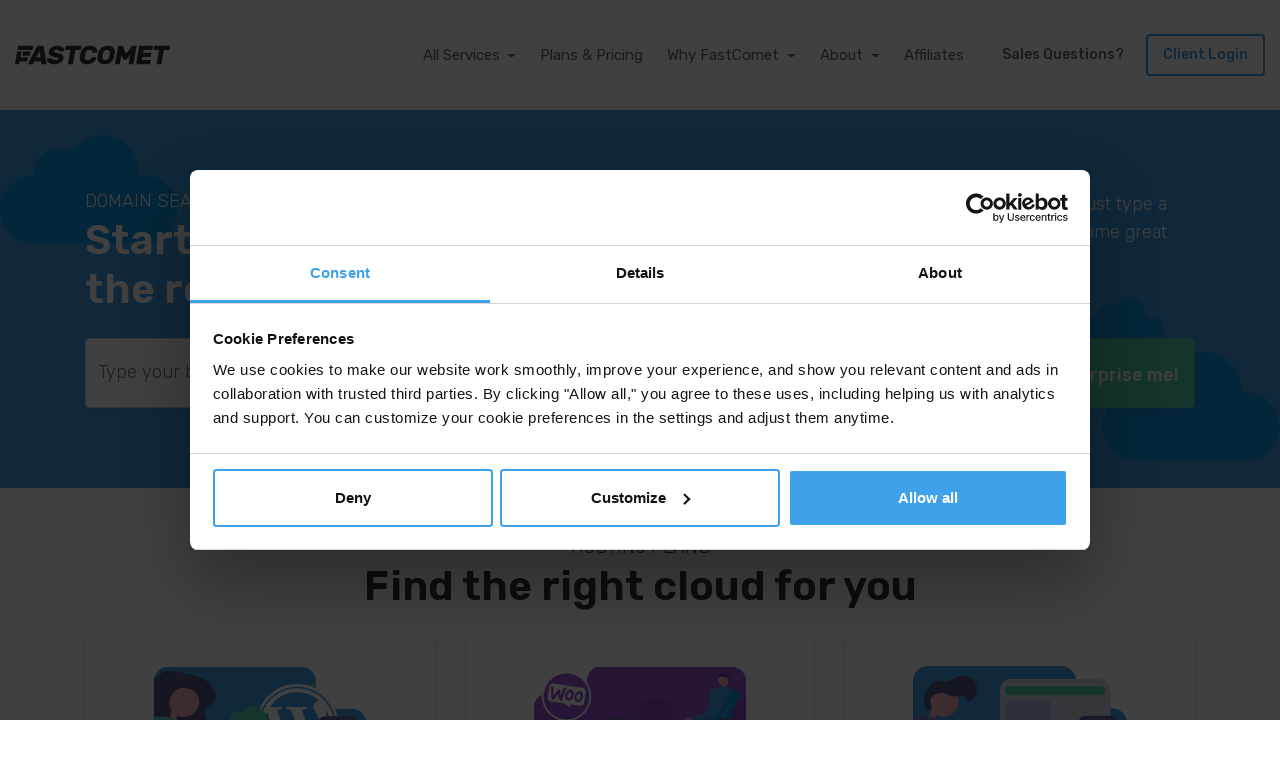

--- FILE ---
content_type: text/html; charset=UTF-8
request_url: https://www.fastcomet.com/
body_size: 48715
content:
<!DOCTYPE html>
<html lang="en">
<head>
    <meta charset="utf-8">
    <meta http-equiv="X-UA-Compatible" content="IE=edge">
    <meta name="viewport" content="width=device-width, initial-scale=1, viewport-fit=cover, user-scalable=no, minimum-scale=1.0, maximum-scale=1.0">

    
    <title>FastComet - Managed Cloud Hosting with 24/7 Support</title>
<meta name="description" content="FastCloud®  - Advanced cloud hosting platform with 24/7 Expert Support &amp; 11 Datacenter Locations. We will handle caching, transfers, security, updates.">
<meta name="robots" content="index, follow">
<link rel="canonical" href="https://www.fastcomet.com">

    <meta property="og:image" content="https://www.fastcomet.com/storage/upload/images/featured-images/general/2023/fastcomet_fm_homepage.png">
        <meta property="og:image:alt" content="FastCloud Beyond Managed Cloud Hosting Platform">
        <meta property="og:title" content="FastComet - Managed Cloud Hosting with 24/7 Support">
        <meta property="og:description" content="FastCloud®  - Advanced cloud hosting platform with 24/7 Expert Support &amp; 11 Datacenter Locations. We will handle caching, transfers, security, updates.">
        <meta property="og:type" content="website">
        <meta property="og:url" content="https://www.fastcomet.com">
        <meta property="og:site_name" content="FastComet">
    
<meta name="twitter:card" content="summary_large_image">
<meta name="twitter:site" content="@FastCometCloud">
<meta name="twitter:image" content="https://www.fastcomet.com/storage/upload/images/featured-images/general/2023/fastcomet_fm_homepage.png">
<meta name="twitter:image:alt" content="FastCloud Beyond Managed Cloud Hosting Platform">
<meta name="twitter:title" content="FastComet - Managed Cloud Hosting with 24/7 Support">
<meta name="twitter:description" content="FastCloud®  - Advanced cloud hosting platform with 24/7 Expert Support &amp; 11 Datacenter Locations. We will handle caching, transfers, security, updates.">

<script type="application/ld+json">{"@context":"https:\/\/schema.org","@type":"Organization","url":"https:\/\/www.fastcomet.com","name":"FastComet","sameAs":["https:\/\/www.facebook.com\/fastcometcloud","https:\/\/twitter.com\/FastCometCloud","https:\/\/www.linkedin.com\/company\/fastcomet"],"logo":{"@type":"ImageObject","url":"https:\/\/www.fastcomet.com\/storage\/upload\/images\/featured-images\/general\/fastcomet-logo-blue-bg-square.png"},"contactPoint":{"@type":"ContactPoint","contactType":"sales","telephone":"+1-855-818-9717","email":"sales@fastcomet.com","contactOption":"TollFree"}}</script>
    <link rel="apple-touch-icon" sizes="180x180" href="/favicon/apple-touch-icon.png">
<link rel="icon" type="image/png" sizes="32x32" href="/favicon/favicon-32x32.png">
<link rel="icon" type="image/png" sizes="16x16" href="/favicon/favicon-16x16.png">
<link rel="manifest" href="/favicon/site.webmanifest">
<link rel="mask-icon" href="/favicon/safari-pinned-tab.svg" color="#40a1e9">
<meta name="apple-mobile-web-app-title" content="FastComet">
<meta name="application-name" content="FastComet">
<meta name="msapplication-TileColor" content="#40a1e9">
<meta name="theme-color" content="#f7f7f7">
    <link rel="preload" href="/fonts/fastcomet.ttf?61b8968358d5e6da857268ce9a16e06d" as="font" type="font/woff" crossorigin>
    <link rel="preload" href="/fonts/Neutraface2Display-Inline.woff?f42fad441d086ebc22e6eec140672dbe" as="font" type="font/ttf" crossorigin>
    <link rel="preconnect" href="https://embed.upmind.app/upm-widget.js">

        <link rel="preload" href="/fonts/vendor/@fortawesome/fontawesome-free/webfa-solid-900.woff2?b6879d41b0852f01ed5b0216c4c72e11" as="font" type="font/woff2" crossorigin>
        <link rel="preload" href="/fonts/vendor/@fortawesome/fontawesome-free/webfa-brands-400.woff2?878f31251d960bd6266f20ccdc4d738f" as="font" type="font/woff2" crossorigin>
        <link rel="preload" href="/fonts/iJWEBXyIfDnIV7nEnX661E_c5Ig.woff2?ffe2434e4749978d59a66098650c88ce" as="font" type="font/woff2" crossorigin>
        <link rel="preload" href="/fonts/iJWKBXyIfDnIV7nBrXyw023e.woff2?03d4d0264f85346b9b803264adc9d915" as="font" type="font/woff2" crossorigin>
        <link rel="preload" href="/css/main/app.css?id=114fd36482cc04dd940fbfc7f032c87b" as="style">

    <link href="/css/main/app.css?id=114fd36482cc04dd940fbfc7f032c87b" rel="stylesheet">
                        <style>.mention-section{padding-top:25px}.mention-section .d-flex{justify-content:space-around;margin-bottom:65px;padding:0 50px}@media screen and (min-width:1921px){.mention-section .d-flex img{height:130%;width:130%}}@media screen and (max-width:991px){.mention-section{padding-top:15px}.mention-section .d-flex{padding:0}.mention-section .d-flex img{height:30px;max-width:120px;width:90%}.mention-section .d-flex .mention{text-align:center}}@media screen and (max-width:767px){.mention-section .d-flex{flex-wrap:wrap;justify-content:center;margin-bottom:0}.mention-section .d-flex .mention{flex:0 0 50%;margin-bottom:40px}}@media screen and (max-width:500px){.mention-section .btn-holder .btn{font-size:14px}}@media screen and (max-width:300px){.mention-section .btn-holder .btn{font-size:12px}}
</style>
                                <style>.start-website-section.content-section{padding-bottom:120px}.start-website-section .box-title{font-size:28px;font-weight:400;margin-bottom:0;margin-left:15px;text-transform:uppercase}.start-website-section ul{list-style:none;margin:60px 0 0;padding:0}.start-website-section ul li{margin-bottom:30px}.start-website-section ul li:last-child{margin-bottom:0}.start-website-section .start-website-box{position:relative;z-index:2}.start-website-section .start-website-box .icon-box{height:60px;line-height:60px;min-width:60px;text-align:center}.start-website-section .start-website-box .icon-box .fc-icon{height:40px}.start-website-section .start-website-box div[class*=box]{border:1px solid rgba(54,57,60,.1);border-radius:4px;box-shadow:0 4px 8px rgba(81,85,88,.1)}.start-website-section .start-website-box div[class*=box] h5{font-size:20px;font-weight:500;letter-spacing:.2px}.start-website-section .start-website-box div[class*=box] p{font-size:16px;font-weight:300;letter-spacing:.2px}.start-website-section .start-website-box div[class*=box] *{position:relative;z-index:2}.start-website-section .start-website-box div.left-box{border-bottom-right-radius:0;border-right:0;border-top-right-radius:0;padding:80px 100px}.start-website-section .start-website-box div.left-box .icon-box.bg-blue .fc-icon{fill:#fff;width:28px}.start-website-section .start-website-box div.right-box{border-bottom-left-radius:0;border-left:0;border-top-left-radius:0;color:#fff;padding:80px 85px 80px 135px}.start-website-section .start-website-box div.right-box p{color:#fff}.start-website-section .start-website-box div.right-box .icon-box.bg-white .fc-icon{fill:#40a1e9;width:45px}.start-website-section .start-website-box .btn-holder{margin-top:50px}.start-website-section .start-website-box .bg-icon{left:0;position:absolute;right:0;text-align:center;top:35%;z-index:1}.start-website-section .start-website-box .bg-icon .icon-wordpress{height:220px;width:220px}.start-website-section .start-website-box .app-logo{bottom:230px;left:calc(50% - 100px);position:absolute;width:200px;z-index:2}@media screen and (min-width:992px){.start-website-section .start-website-box .app-logo{animation:logoFly 3.5s cubic-bezier(.25,.46,.45,.94) infinite}}@keyframes logoFly{0%,to{transform:translateY(0) translateX(0)}50%{transform:translateY(30px) translateX(0)}}@media screen and (max-width:1439px){.start-website-section .box-title{align-self:center;font-size:24px}.start-website-section ul{margin:40px 0 0}.start-website-section ul li{margin-bottom:20px}.start-website-section .start-website-box .icon-box{height:40px;line-height:40px;min-width:40px}.start-website-section .start-website-box .icon-box .fc-icon{height:30px}.start-website-section .start-website-box div[class*=box] h5{font-size:18px}.start-website-section .start-website-box div[class*=box] p{font-size:14px}.start-website-section .start-website-box div.left-box{padding:50px 80px}.start-website-section .start-website-box div.left-box .icon-box.bg-blue .fc-icon{width:20px}.start-website-section .start-website-box div.right-box{padding:50px 50px 50px 120px}.start-website-section .start-website-box div.right-box .icon-box.bg-white .fc-icon{width:28px}.start-website-section .start-website-box .btn-holder{margin-top:35px}.start-website-section .start-website-box .bg-icon{top:30%}.start-website-section .start-website-box .bg-icon .icon-wordpress{height:180px;width:180px}.start-website-section .start-website-box .app-logo{bottom:200px;left:calc(50% - 75px);width:180px}}@media screen and (max-width:1199px){.start-website-section .start-website-box div.left-box{padding:40px 80px 40px 45px}.start-website-section .start-website-box div.right-box{padding:40px 45px 40px 80px}.start-website-section .start-website-box .bg-icon .icon-wordpress{height:135px;width:135px}.start-website-section .start-website-box .app-logo{bottom:150px;left:calc(50% - 85px);width:140px}}@media screen and (max-width:991px){.start-website-section.content-section{padding-bottom:0}.start-website-section .box-title{align-self:center;font-size:22px}.start-website-section .start-website-box div.left-box{border-bottom-left-radius:0;border-right:1px solid rgba(54,57,60,.1);border-top-right-radius:4px;padding:40px 40px 80px}.start-website-section .start-website-box div.right-box{border-bottom-left-radius:4px;border-left:1px solid rgba(54,57,60,.1);border-top-right-radius:0;padding:80px 40px 40px}.start-website-section .start-website-box .bg-icon{top:calc(50% - 60px)}.start-website-section .start-website-box .bg-icon .icon-wordpress{height:120px;width:120px}.start-website-section .start-website-box .app-logo{bottom:auto;left:auto;right:10%;top:34%;width:140px}}@media screen and (max-width:767px){.start-website-section .start-website-box .box-title{font-size:20px}.start-website-section .start-website-box ul{margin:30px 0 0}.start-website-section .start-website-box ul li{margin-bottom:25px}.start-website-section .start-website-box div.left-box{padding:25px 25px 100px}.start-website-section .start-website-box div.right-box{padding:80px 25px 25px}.start-website-section .start-website-box .bg-icon{top:calc(50% - 50px)}.start-website-section .start-website-box .bg-icon .icon-wordpress{height:100px;width:100px}.start-website-section .start-website-box .app-logo{bottom:auto;left:calc(50% - 60px);right:auto;top:48%;width:120px}}@media screen and (max-width:575px){.start-website-section .start-website-box .box-title{font-size:18px;margin-left:8px}.start-website-section .start-website-box ul{margin:20px 0 0}.start-website-section .start-website-box ul li{margin-bottom:15px}.start-website-section .start-website-box div[class*=box] h5{font-size:16px}.start-website-section .start-website-box div[class*=box] p{font-size:14px}.start-website-section .start-website-box .icon-box{height:38px;line-height:38px;min-width:38px}.start-website-section .start-website-box .icon-box .fc-icon{height:30px}}
</style>
                                <style>.testimonials-section .testimonials-slider{padding-bottom:0}.testimonials-section .testimonials-slider .swiper-wrapper{align-items:center}.testimonials-section .testimonials-slider .testimonial-slide blockquote{color:#333;font-size:28px;font-style:italic;font-weight:500}.testimonials-section .testimonials-slider .testimonial-slide blockquote:before{speak:none;-webkit-font-smoothing:antialiased;-moz-osx-font-smoothing:grayscale;color:#40a1e9;content:"\e900";display:block;font-family:fastcomet;font-size:40px;font-style:normal;font-variant:normal;font-weight:400;font-weight:700;line-height:1;margin-bottom:40px;text-transform:none;transform:rotate(180deg)}.testimonials-section .testimonials-slider .testimonial-slide blockquote+p{font-size:20px;font-style:italic;font-weight:300;margin-top:40px}.testimonials-section .testimonials-slider .testimonial-slide .content-group-block{display:inline-block;margin-top:45px}.testimonials-section .testimonials-slider .testimonial-slide .content-group-block .content-item-box img{display:inline-block}.testimonials-section .testimonials-slider .arrow{font-size:36px}.testimonials-section .testimonials-slider-nav .testimonial-slide{background-color:#fff;border:1px solid rgba(54,57,60,.1);border-radius:4px;box-shadow:0 4px 8px rgba(81,85,88,.1);margin:20px 10px;min-height:275px;opacity:.85;padding:20px 15px;position:relative;text-align:center;transition:all .3s}.testimonials-section .testimonials-slider-nav .testimonial-slide .image-box{height:130px;margin-bottom:15px}.testimonials-section .testimonials-slider-nav .testimonial-slide .image-box img{border-radius:4px}.testimonials-section .testimonials-slider-nav .testimonial-slide .testimonial-title{color:#333;font-size:18px;font-weight:500;margin-bottom:5px}.testimonials-section .testimonials-slider-nav .testimonial-slide p{color:#666;font-size:14px;font-weight:300}.testimonials-section .testimonials-slider-nav .testimonial-slide .logo-box img{display:inline-block;height:auto;max-height:45px;max-width:80%;opacity:.75;width:auto}.testimonials-section .testimonials-slider-nav .swiper-slide-active .testimonial-slide,.testimonials-section .testimonials-slider-nav .swiper-slide:hover .testimonial-slide{opacity:1;transform:scale(1.05)}.testimonials-section .testimonials-slider-nav .swiper-slide-active .testimonial-slide{border-top:6px solid #ffd900}.ssl-certificates-page .testimonials-section{padding-bottom:160px}.reviews-page .testimonials-section{padding-top:5px}.testimonials-section .testimonials-slider-single .testimonial-image{height:630px;margin-left:50px;overflow:hidden;position:relative}.testimonials-section .testimonials-slider-single .testimonial-image img{position:absolute;top:50%;transform:translateY(-50%);width:100%}.testimonials-section .testimonials-slider-single .testimonial-header{padding:20px 30px;width:75%}.testimonials-section .testimonials-slider-single .testimonial-header .title{font-size:28px;font-weight:500}.testimonials-section .testimonials-slider-single .testimonial-header p{color:inherit;font-size:20px;font-weight:400;margin-bottom:0}.testimonials-section .testimonials-slider-single .testimonial-box .testimonial-review{background-color:#fff;border-radius:4px;box-shadow:0 2px 8px rgba(0,0,0,.18);padding:20px 30px}.testimonials-section .testimonials-slider-single .testimonial-box .testimonial-review blockquote{color:#000;font-size:28px;font-style:italic;font-weight:600;position:relative}.testimonials-section .testimonials-slider-single .testimonial-box .testimonial-review .pages{font-size:30px;font-weight:600;position:relative;text-align:right}.testimonials-section .testimonials-slider-single .testimonial-box .btn-holder{margin-top:-20px;padding:0 100px 0 30px;position:relative}.testimonials-section .testimonials-slider-single .testimonial-box .btn-holder .arrow{background-color:#fff;border:1px solid rgba(0,0,0,.08);border-radius:50px;bottom:auto;color:#bebebe;display:inline-block;font-size:16px;height:50px;left:auto;line-height:50px;margin:0;position:relative;right:auto;text-align:center;top:auto;width:50px;z-index:10}.testimonials-section .testimonials-slider-single .testimonial-box .btn-holder .arrow:after{display:none}.testimonials-section .testimonials-slider-single .testimonial-box .btn-holder .btn{overflow:hidden;text-overflow:ellipsis;white-space:nowrap;width:220px}.testimonials-section.section--testimonials{position:relative}@media screen and (min-width:1921px){.testimonials-section .testimonials-slider-single .testimonial-image{height:730px;margin-left:100px}.testimonials-section .testimonials-slider-single .testimonial-header{padding:30px 40px;width:75%}.testimonials-section .testimonials-slider-single .testimonial-header .title{font-size:1.45vw}.testimonials-section .testimonials-slider-single .testimonial-header p{font-size:24px}.testimonials-section .testimonials-slider-single .testimonial-box .testimonial-review blockquote{font-size:36px}.testimonials-section .testimonials-slider-single .testimonial-box .btn-holder .btn{width:280px}}@media screen and (max-width:1439px){.testimonials-section .testimonials-slider .testimonial-slide blockquote{font-size:26px}.testimonials-section .testimonials-slider .testimonial-slide blockquote+p{font-size:16px}.testimonials-section .testimonials-slider-nav .testimonial-slide{margin:15px 5px}}@media screen and (max-width:1199px){.testimonials-section .testimonials-slider .arrow{font-size:28px;height:54px;line-height:54px;top:calc(50% - 27px);width:54px}.testimonials-section .testimonials-slider-nav .testimonial-slide{min-height:262px;padding:15px 10px}.testimonials-section .testimonials-slider-nav .testimonial-slide .image-box{height:110px}.testimonials-section .testimonials-slider-nav .testimonial-slide .testimonial-title{font-size:16px}.testimonials-section .testimonials-slider-nav .testimonial-slide p{font-size:13px}.testimonials-section .testimonials-slider-single .testimonial-image{margin-left:0}.testimonials-section .testimonials-slider-single .testimonial-header .title{font-size:22px}.testimonials-section .testimonials-slider-single .testimonial-header p{font-size:16px}.testimonials-section .testimonials-slider-single .testimonial-box .testimonial-review .pages,.testimonials-section .testimonials-slider-single .testimonial-box .testimonial-review blockquote{font-size:24px}.testimonials-section .testimonials-slider-single .testimonial-box .btn-holder .arrow{height:42px;line-height:42px;width:42px}.testimonials-section .testimonials-slider-single .testimonial-box .btn-holder .btn{line-height:40px;overflow:hidden;text-overflow:ellipsis;white-space:nowrap;width:200px}}@media screen and (max-width:991px){.testimonials-section .testimonials-slider .testimonial-slide blockquote{font-size:24px}.testimonials-section .testimonials-slider .testimonial-slide blockquote:before{font-size:30px;margin-bottom:30px}.testimonials-section .testimonials-slider .testimonial-slide blockquote+p{font-size:16px;margin-top:30px}.testimonials-section .testimonials-slider .arrow{display:none}.testimonials-section .testimonials-slider-nav .testimonial-slide{margin:20px 8px;min-height:275px}.testimonials-section .testimonials-slider-nav .testimonial-slide .image-box{height:auto;padding:0}.testimonials-section .testimonials-slider-nav .testimonial-slide .image-box img{width:60%}.ssl-certificates-page .testimonials-section{padding-bottom:100px}.reviews-page .testimonials-section{padding-top:10px}.testimonials-section .testimonials-slider-single .testimonial-image{height:500px}.testimonials-section .testimonials-slider-single .testimonial-header{padding:10px 15px;width:80%}.testimonials-section .testimonials-slider-single .testimonial-header .title{font-size:20px}.testimonials-section .testimonials-slider-single .testimonial-box .testimonial-review{padding:15px}.testimonials-section .testimonials-slider-single .testimonial-box .testimonial-review blockquote{font-size:20px}.testimonials-section .testimonials-slider-single .testimonial-box .testimonial-review .pages{font-size:22px}.testimonials-section .testimonials-slider-single .testimonial-box .btn-holder{margin-top:-15px;padding:0 30px 0 15px}.testimonials-section .testimonials-slider-single .testimonial-box .btn-holder .arrow{font-size:14px;height:40px;line-height:40px;width:40px}.testimonials-section .testimonials-slider-single .testimonial-box .btn-holder .btn{line-height:40px;overflow:hidden;text-overflow:ellipsis;white-space:nowrap;width:150px}}@media screen and (max-width:767px){.testimonials-section .testimonials-slider .testimonial-slide blockquote{font-size:20px}.testimonials-section .testimonials-slider .testimonial-slide blockquote:before{font-size:26px}.testimonials-section .testimonials-slider .testimonial-slide .content-group-block{margin-top:30px}.testimonials-section .testimonials-slider .testimonial-slide .content-group-block .content-item-box .image-box img{width:72%}.testimonials-section .testimonials-slider .testimonial-slide .content-group-block .content-item-box .logo-box img{max-width:50%}.testimonials-section .testimonials-slider-nav .testimonial-slide{margin:20px 8px;min-height:305px}.testimonials-section .testimonials-slider-nav .testimonial-slide .image-box{height:auto;padding:0}.testimonials-section .testimonials-slider-nav .testimonial-slide .image-box img{width:44%}.testimonials-section .testimonials-slider-nav .testimonial-slide .logo-box img{max-width:50%}.testimonials-section .testimonials-slider-nav .swiper-slide-active .testimonial-slide,.testimonials-section .testimonials-slider-nav .swiper-slide:hover .testimonial-slide{transform:scale(1)}.ssl-certificates-page .testimonials-section{padding-bottom:70px}.testimonials-section .testimonials-slider-single .testimonial-image{height:360px}.testimonials-section .testimonials-slider-single .testimonial-header{width:100%}.testimonials-section .testimonials-slider-single .testimonial-box{margin-top:-50px;width:100%}.testimonials-section .testimonials-slider-single .testimonial-box .btn-holder{padding:0 15px}.testimonials-section .testimonials-slider-single .testimonial-box .btn-holder .btn{margin-bottom:0;width:180px}}@media screen and (max-width:575px){.testimonials-section .testimonials-slider .testimonial-slide blockquote{font-size:18px}.testimonials-section .testimonials-slider .testimonial-slide blockquote:before{font-size:20px;margin-bottom:20px}}@media screen and (max-width:359px){.testimonials-section .testimonials-slider-single .testimonial-image{height:340px}.testimonials-section .testimonials-slider-single .testimonial-box .btn-holder{padding:0 8px}.testimonials-section .testimonials-slider-single .testimonial-box .btn-holder .btn{width:160px}}@media screen and (max-width:319px){.testimonials-section .testimonials-slider-single .testimonial-image{height:320px}.testimonials-section .testimonials-slider-single .testimonial-box .btn-holder{padding:0 4px}.testimonials-section .testimonials-slider-single .testimonial-box .btn-holder .arrow{height:36px;line-height:36px;width:36px}.testimonials-section .testimonials-slider-single .testimonial-box .btn-holder .btn{width:120px}}
</style>
                                <style>.badges-section{padding-top:65px}.badges-section .badges-box{background-color:#fff;border:1px solid rgba(54,57,60,.1);border-radius:4px;box-shadow:0 4px 8px rgba(81,85,88,.1)}.badges-section .badges-box .col-12{border-right:1px solid rgba(0,0,0,.05);margin:25px 0}.badges-section .badges-box .col-12:first-of-type .badge-box{padding-left:40px}.badges-section .badges-box .col-12:last-of-type{border-right:0}.badges-section .badges-box .col-12:last-of-type .badge-box{padding-right:40px}.badges-section .badges-box .badge-box{padding:0 25px;text-align:center}.badges-section .badges-box .badge-box img{height:auto;margin-bottom:18px;max-height:180px;max-width:180px;opacity:.75;transition:opacity .3s;width:auto}.badges-section .badges-box .badge-box figure{margin:0 0 18px;opacity:.75}.badges-section .badges-box .badge-box figure img{margin:0;opacity:1}.badges-section .badges-box .badge-box figure a{text-decoration:none}.badges-section .badges-box .badge-box:hover figure,.badges-section .badges-box .badge-box:hover img{opacity:1}.badges-section .badges-box .badge-box .badge-title{color:#333;font-size:18px;font-weight:500;margin-bottom:12px}.badges-section .badges-box .badge-box p{color:#666;font-size:15px;font-weight:400}@media screen and (max-width:1439px){.badges-section{padding-top:50px}.badges-section .badges-box .col-12{margin:20px 0}.badges-section .badges-box .col-12:first-of-type .badge-box{padding-left:33px}.badges-section .badges-box .col-12:last-of-type .badge-box{padding-right:33px}.badges-section .badges-box .badge-box{padding:0 18px}}@media screen and (max-width:1199px){.badges-section .badges-box .col-12:first-of-type .badge-box{padding-left:30px}.badges-section .badges-box .col-12:last-of-type .badge-box{padding-right:30px}.badges-section .badges-box .badge-box{padding:0 25px}.badges-section .badges-box .badge-box img{max-width:150px}}@media screen and (max-width:991px){.badges-section .badges-box .col-12{border-right:1px solid rgba(0,0,0,.05)}.badges-section .badges-box .col-12:nth-child(2n){border-right:0}}@media screen and (max-width:767px){.badges-section .badges-box .col-12{border-right:0;margin:0}.badges-section .badges-box .col-12:first-of-type .badge-box{padding-left:0}.badges-section .badges-box .col-12:last-of-type .badge-box{border-bottom:0;padding-right:0}.badges-section .badges-box .badge-box{border-bottom:1px solid rgba(0,0,0,.05);margin:0 20px;padding:15px 0}.badges-section .badges-box .badge-box img{max-width:160px}}
</style>
                        <style>.content-section.section--domain-search + .features-section {
    margin-top: 0 !important;
    padding-top: 50px !important;
}
.content-section.section--domain-search {
	padding: 80px 0;
}
.content-section.section--domain-search {
	background-image: url('/storage/upload/images/pages/home/domain_srch.svg');
	background-repeat: no-repeat;
	background-position: center;
	background-size: contain;
}
.content-section.section--domain-search .input-group .form-control {
	height: 70px;
	box-shadow: 0 4px 8px rgb(81 85 88 / 10%)
}
.content-section.section--domain-search .input-group .form-control::placeholder {
	font-size: 20px;
	font-weight: 300;
}
.content-section.section--domain-search .input-group .btn {
	min-width: 70px;
	font-size: 30px;
	margin: 0;
}
.content-section.section--domain-search .input-group .btn span {
	font-size: 1.2vw;
	text-transform: none;
}
@media screen and (min-width: 1921px) {
	.content-section.section--domain-search .input-group .form-control::placeholder {
		font-size: 22px;
	}
	.content-section.section--domain-search .input-group .form-control {
		height: 90px;
	}
}
@media screen and (max-width: 1439px) {
	.content-section.section--domain-search .input-group .form-control::placeholder {
		font-size: 18px;
	}
	.content-section.section--domain-search .input-group .btn span {
		font-size: 1.4vw;
	}
}
@media screen and (max-width: 991px) {
	.content-section.section--domain-search {
		padding: 50px 0;
	}
}
@media screen and (max-width: 767px) {
	.content-section.section--domain-search + .features-section {
    padding-top: 40px !important;
	}
	.content-section.section--domain-search .input-group .form-control::placeholder {
		font-size: 14px;
	}
	.content-section.section--domain-search .input-group .form-control {
		height: 60px;
	}
	.content-section.section--domain-search .input-group .btn {
		font-size: 26px;
	}
}
.content-section.section--right-plans .card-box {
	display: flex;
	flex-direction: column;
	justify-content: space-between;
}
.content-section.section--right-plans .card-box {
	padding: 30px 20px;
}
.content-section.section--right-plans .card-box p {
	font-size: 16px;
}
.content-section.section--right-plans .card-box .image-box {
	height: 170px;
  line-height: 170px;
}
@media screen and (max-width: 1199px) {
	.content-section.section--right-plans .card-box .image-box {
			height: 150px;
			line-height: 150px;
	}
}
.content-section.features-section {
	padding: 40px 0;
}
.content-section.features-section .content-block p {
	margin-bottom: 10px;
	color: #666;
	font-size: 16px;
}
.content-section.features-section .content-block h3 {
	font-size: 20px;
	margin-bottom: 5px;
}
.content-section.features-section .content-block {
	padding: 30px 0 50px;
}
.content-section.features-section .content-block p + a > i{
	font-size: 80%;
	transition: transform 0.3s;
}
.content-section.features-section .content-block p + a:hover > i{
	transform: translateX(5px);
}
.content-section.features-section .content-block img {
	height: auto;
}
@media screen and (min-width: 1921px) {
	.content-section.features-section .content-block p {
		font-size: 20px;
	}
	.content-section.features-section .content-block h3 {
		font-size: 26px;
	}
}
@media screen and (max-width: 1199px) {
	.content-section.features-section .content-block img {
		max-width: 60px;
	}
}
@media screen and (max-width: 991px) {
	.content-section.features-section .content-block p {
		font-size: 15px;
	}
	.content-section.features-section .content-block h3 {
		font-size: 18px;
	}
	.content-section.features-section .content-block img {
		max-width: 50px;
	}
}
@media screen and (max-width: 767px) {
	.content-section.features-section .content-block {
		padding: 50px 0;
	}
}
.start-website-section {
	position: relative;
}
.start-website-section::before {
	content: '';
  position: absolute;
  background-color: #f7f7f7;
  top: 0;
  left: 0;
  right: 0;
  bottom: 250px;
  z-index: -2;
}	.start-website-box {
	position: relative;
}
.start-website-box img {
	height: 60%;
	position: absolute;
	right: -12%;
	bottom: 0;
}
.start-website-section .start-website-box div.left-box,
.start-website-section .start-website-box div.right-box {
	padding-top: 60px;
	padding-bottom: 60px;
}
@media screen and (max-width: 1399px) {
	.start-website-box img {
		right: -8%;
	}
}
.datacenter-locations-section .locations__main-stats {
	background-color: #F7F8FB;
	padding: 20px 10px;
	text-align: center;
}
.datacenter-locations-section .locations__main-stats > .row {
	margin-left: -10px;
	margin-right: -10px;
}
.datacenter-locations-section .locations__main-stats > .row .col-6 {
	padding-left: 10px;
	padding-right: 10px;
}
.datacenter-locations-section .locations__main-stats > .row > .col-6::after {
	content: '';
	position: absolute;
	top: 5px;
	bottom: 5px;
	right: 0;
	width: 1px;
	background-color: #D3DAED;
}
.datacenter-locations-section .locations__main-stats > .row > .col-6:last-child::after {
	display: none;
}
.datacenter-locations-section .locations__main-stats .stats__title {
	color: #333;
	font-size: 16px;
	font-weight: 300;
	text-transform: uppercase;
}
.datacenter-locations-section .locations__main-stats .stats__data {
	color: #333;
	font-size: 32px;
	font-weight: 600;
}
.datacenter-locations-section .map-wrp > object {
	width: 110%;
  display: block;
	position: relative;
}
.datacenter-locations-section .ds-locations {
  margin: 0;
  padding: 0;
	list-style: none;
}
.datacenter-locations-section .locations__list .ds-locations li a {
	font-size: 16px;
	padding: 10px;
	color: #333;
}
.datacenter-locations-section .ds-locations li > a::before {
	content: '';
	display: inline-block;
	width: 8px;
	height: 8px;
	border-radius: 50%;
	background-color: #fff;
	box-shadow: 0 0 1px 4px #52CEAD;
	vertical-align: middle;
	margin-right: 8px;
}
.datacenter-locations-section .ds-locations li.mixed > a::before {
	background-color: #52CEAD;
	box-shadow: 0;
}
.datacenter-locations-section .ds-locations.ds-locations--legent {
	display: flex;
  flex-direction: row;
  flex-wrap: wrap;
  justify-content: center;
}
.datacenter-locations-section .ds-locations.ds-locations--legent li a {
	font-size: 20px;
	padding: 10px;
	color: #333;
	text-decoration: none;
	cursor: default;
	pointer-events: none;
}
.datacenter-locations-section .ds-locations.ds-locations--legent + a {
	font-size: 20px;
	font-weight: 700;
}
.datacenter-locations-section .locations__list .list_title {
	font-size: 20px;
	font-weight: 600;
	color: #333;
}
.datacenter-locations-section .locations__list .ds-locations li {
	border-bottom: 1px solid #D3DAED;
	display: flex;
	align-items: center;
}
.datacenter-locations-section .locations__list .ds-locations li a {
	flex-grow: 1;
	display: flex;
	align-items: center;
}
.datacenter-locations-section .locations__list .ds-locations li a > span:last-child {
	margin-left: auto;
}
.datacenter-locations-section .locations__list .ds-locations li a .badge {
	padding: 5px;
	opacity: 0;
}
.datacenter-locations-section .locations__list .ds-locations li:hover a .badge:not(.label-closest),
.datacenter-locations-section .locations__list .ds-locations li.active a .badge:not(.label-closest),
.datacenter-locations-section .locations__list .ds-locations li.closest a .label-closest {
	opacity: 1;
}
.datacenter-locations-section .locations__list .ds-locations li a .da-location {
	padding-right: 10px;
}
.datacenter-locations-section .locations__list .ds-locations li:hover,
.datacenter-locations-section .locations__list .ds-locations li.active {
	background-color: #F7F8FB;
}
.datacenter-locations-section .locations__list .ds-locations li:hover a,
.datacenter-locations-section .locations__list .ds-locations li.active  {
	font-weight: 700;
	text-decoration: none;
}
@media screen and (min-width: 992px) {
	.datacenter-locations-section .map-wrp > object {
		left: 50%;
		transform: translateX(-50%);
	}
}
@media screen and (max-width: 1199px) {
	.datacenter-locations-section .locations__main-stats .stats__title {
		font-size: 14px;
	}
	.datacenter-locations-section .map-wrp > object {
		width: 105%;
	}
	.datacenter-locations-section .locations__main-stats .stats__data {
		font-size: 28px;
	}
	.datacenter-locations-section .locations__list .ds-locations li a {
		font-size: 14px;
		padding: 8px;
	}
	.datacenter-locations-section .ds-locations.ds-locations--legent li a {
		font-size: 18px;
	}
	.datacenter-locations-section .ds-locations.ds-locations--legent + a {
		font-size: 18px;
	}
}
@media screen and (max-width: 991px) {
	.datacenter-locations-section .map-wrp {
    overflow-x: scroll;
  }
	.datacenter-locations-section .map-wrp > object {
		width: auto;
		height: 720px;
	}
	.datacenter-locations-section .locations__main-stats > .row > .col-6::after {
		top: 10px;
		bottom: 10px;
	}
	.datacenter-locations-section .locations__main-stats > .row > .col-6:nth-child(3n)::after {
		display: none;
	}
}
@media screen and (max-width: 767px) {
	.datacenter-locations-section .locations__main-stats > .row > .col-6:nth-child(3n)::after {
		display: block;
	}
	.datacenter-locations-section .locations__main-stats > .row > .col-6:nth-child(2n)::after {
		display: none;
	}
	.datacenter-locations-section .locations__main-stats .stats__title {
		font-size: 12px;
	}
	.datacenter-locations-section .locations__main-stats .stats__data {
		font-size: 22px;
	}
	.datacenter-locations-section .map-wrp > object {
		height: 500px;
	}
	.datacenter-locations-section .locations__list .list_title {
		font-size: 18px;
		border-bottom: 1px solid #D3DAED;
		text-decoration: none;
	}
	.datacenter-locations-section .locations__list .list_title i {
		transition: all 0.3s;
	}
	.datacenter-locations-section .locations__list .ds-locations li {
		border: 0;
	}
	.datacenter-locations-section .locations__list .ds-locations li a {
		font-size: 16px;
	}
	.datacenter-locations-section .locations__list .ds-locations.show + .list_title {
		border: 0;
	}
	.datacenter-locations-section .locations__list .ds-locations.show + .list_title i {
		transform: rotate(180deg);
	}
	.datacenter-locations-section .ds-locations.ds-locations--legent {
		justify-content: start;
	}
	.datacenter-locations-section .ds-locations.ds-locations--legent li a {
		font-size: 16px;
	}
	.datacenter-locations-section .ds-locations.ds-locations--legent + a {
		font-size: 16px;
	}
}
.content-section.section--testimonials {
	position: relative;
}
.content-section.section--testimonials::after {
	content: '';
  position: absolute;
  background-color: #F7F7F7;
  height: 30%;
  left: 0;
  right: 0;
  bottom: 0;
  z-index: -2;
}
@media screen and (max-width: 767px) {
	.swiper-container.testimonials-slider-single {
    padding-bottom: 0;
	}
	.testimonials-section .testimonials-slider-single [data-swiper-slide-index="4"] .testimonial-image img {
		top: 0;
		transform: translateY(0);
	}
}
.content-section.section--end {
	padding: 55px 0 20px;
}
.content-section.section--end .row:first-of-type{
	background-image: url('/storage/upload/images/static/background/cloud_comet.svg');
	background-repeat: no-repeat;
	background-position: center;
	background-size: contain;
}
.content-section.section--end .section-title {
	font-size: 38px;
}
.content-section.section--end p {
	font-size: 16px;
}
.content-section.section--end [data-role="scrollTop"] i {
	transition: transform 0.3s;
}
.content-section.section--end [data-role="scrollTop"]:hover i {
	transform: translateY(-3px);
}
@media screen and (min-width: 1921px) {
	.content-section.section--end .section-title {
		font-size: 50px;
	}
	.content-section.section--end p {
		font-size: 24px;
	}
}
@media screen and (max-width: 1199px) {
	.content-section.section--end .section-title {
		font-size: 32px;
	}
}
@media screen and (max-width: 991px) {
	.content-section.section--end .section-title {
		font-size: 30px;
	}
}
@media screen and (max-width: 767px) {
	.content-section.section--end {
		    background-image: url(/storage/upload/images/static/background/cloud_comet.svg);
    background-repeat: no-repeat;
    background-position: 3% center;
    background-size: cover;
	}
	.content-section.section--end .row:first-of-type {
		background: none;
	}
	.content-section.section--end .section-title {
		font-size: 28px;
	}
	.content-section.section--end p {
		margin-bottom: 15px !important;
		line-height: 1.3;
	}
}
.content-section.badges-section {
	padding: 0 0 10px;
}</style>
        
    <script>
    // Google Consent Mode v2 Default Settings
    window.dataLayer = window.dataLayer || [];
    function gtag(){dataLayer.push(arguments);}

    gtag('consent', 'default', {
        'ad_storage': 'denied',
        'analytics_storage': 'denied',
        'ad_personalization': 'denied',
        'ad_user_data': 'denied',
        'functionality_storage': 'denied',
        'personalization_storage': 'denied',
        'security_storage': 'denied',
        'wait_for_update': 500
    });

    // Microsoft UET Consent Mode Default Settings
    window.uetq = window.uetq || [];
    window.uetq.push('consent', 'default', {
        'ad_storage': 'denied',
        'wait_for_update': 500
    });

    // Additional Google Settings
    gtag('set', 'ads_data_redaction', true);
    gtag('set', 'url_passthrough', false);

    !function () {
        try {
            var getCookieValue = (name) => document.cookie.match('(^|;)\\s*' + name + '\\s*=\\s*([^;]+)')?.pop() || '';

            window.addEventListener('CookiebotOnConsentReady', function (e) {
                if (getCookieValue('CookieConsent')) {
                    var split_host = document.location.hostname.split('.');
                    if (['cart', 'www', 'secure', 'checkout', 'clients', 'my', 'app', 'supanel'].includes(split_host[0])) {
                        split_host.shift();
                    }

                    var tldplusone = '.' + split_host.join('.');
                    document.cookie = "CookieConsent=" + getCookieValue('CookieConsent') +
                                    ";max-age=31536000; domain=" + tldplusone +
                                    "; path=/; secure";
                }
            }, false);
        } catch (error) {
            console.warn('An error occurred while handling CookieConsent:', error);
        }
    }();

    ['CookiebotOnAccept', 'CookiebotOnDecline', 'CookiebotOnConsentReady'].forEach(e => {
        window.addEventListener(e, function() {
            if (Cookiebot.changed) {
                document.location.reload();
            }
        });
    });
</script>

<!-- Google Tag Manager -->
<script>(function(w,d,s,l,i){w[l]=w[l]||[];w[l].push({'gtm.start':new Date().getTime(),event:'gtm.js'});var f=d.getElementsByTagName(s)[0],j=d.createElement(s);j.async=true;j.src="https://load.ml42.fastcomet.com/7rn1ozcvyhsl.js?"+i;f.parentNode.insertBefore(j,f);})(window,document,'script','dataLayer','5b00e4=aWQ9R1RNLVc5MjZUUTc%3D&oCm08i=ie');</script>
<!-- End Google Tag Manager -->

<script
    id="Cookiebot"
    src="https://consent.cookiebot.com/uc.js"
    data-cbid="dc36692f-b3e8-4f3f-beed-36bbd3ec5896"
    data-georegions="{'region':'AT','cbid':'37ea5b7a-50e3-479d-8aaf-7c682e644b9a'},
        {'region':'BE','cbid':'37ea5b7a-50e3-479d-8aaf-7c682e644b9a'},
        {'region':'BG','cbid':'37ea5b7a-50e3-479d-8aaf-7c682e644b9a'},
        {'region':'HR','cbid':'37ea5b7a-50e3-479d-8aaf-7c682e644b9a'},
        {'region':'CY','cbid':'37ea5b7a-50e3-479d-8aaf-7c682e644b9a'},
        {'region':'CZ','cbid':'37ea5b7a-50e3-479d-8aaf-7c682e644b9a'},
        {'region':'DK','cbid':'37ea5b7a-50e3-479d-8aaf-7c682e644b9a'},
        {'region':'EE','cbid':'37ea5b7a-50e3-479d-8aaf-7c682e644b9a'},
        {'region':'FI','cbid':'37ea5b7a-50e3-479d-8aaf-7c682e644b9a'},
        {'region':'FR','cbid':'37ea5b7a-50e3-479d-8aaf-7c682e644b9a'},
        {'region':'DE','cbid':'37ea5b7a-50e3-479d-8aaf-7c682e644b9a'},
        {'region':'GR','cbid':'37ea5b7a-50e3-479d-8aaf-7c682e644b9a'},
        {'region':'HU','cbid':'37ea5b7a-50e3-479d-8aaf-7c682e644b9a'},
        {'region':'IS','cbid':'37ea5b7a-50e3-479d-8aaf-7c682e644b9a'},
        {'region':'IE','cbid':'37ea5b7a-50e3-479d-8aaf-7c682e644b9a'},
        {'region':'IT','cbid':'37ea5b7a-50e3-479d-8aaf-7c682e644b9a'},
        {'region':'LV','cbid':'37ea5b7a-50e3-479d-8aaf-7c682e644b9a'},
        {'region':'LI','cbid':'37ea5b7a-50e3-479d-8aaf-7c682e644b9a'},
        {'region':'LT','cbid':'37ea5b7a-50e3-479d-8aaf-7c682e644b9a'},
        {'region':'LU','cbid':'37ea5b7a-50e3-479d-8aaf-7c682e644b9a'},
        {'region':'MT','cbid':'37ea5b7a-50e3-479d-8aaf-7c682e644b9a'},
        {'region':'NL','cbid':'37ea5b7a-50e3-479d-8aaf-7c682e644b9a'},
        {'region':'NO','cbid':'37ea5b7a-50e3-479d-8aaf-7c682e644b9a'},
        {'region':'PL','cbid':'37ea5b7a-50e3-479d-8aaf-7c682e644b9a'},
        {'region':'PT','cbid':'37ea5b7a-50e3-479d-8aaf-7c682e644b9a'},
        {'region':'RO','cbid':'37ea5b7a-50e3-479d-8aaf-7c682e644b9a'},
        {'region':'SK','cbid':'37ea5b7a-50e3-479d-8aaf-7c682e644b9a'},
        {'region':'SI','cbid':'37ea5b7a-50e3-479d-8aaf-7c682e644b9a'},
        {'region':'ES','cbid':'37ea5b7a-50e3-479d-8aaf-7c682e644b9a'},
        {'region':'SE','cbid':'37ea5b7a-50e3-479d-8aaf-7c682e644b9a'},
        {'region':'GB','cbid':'37ea5b7a-50e3-479d-8aaf-7c682e644b9a'},
        {'region':'US-06','cbid':'37ea5b7a-50e3-479d-8aaf-7c682e644b9a'}"
    data-blockingmode="auto"
    type="text/javascript">
</script>
</head>
<body class="">
    <div id="app" class="page-wrapper home-page">
        <div class="page-overlay"></div>
                                        <svg aria-hidden="true" style="position: absolute; width: 0; height: 0; overflow: hidden;" version="1.1" xmlns="http://www.w3.org/2000/svg" xmlns:xlink="http://www.w3.org/1999/xlink">
    <defs>
        <symbol id="icon-rockets" viewBox="0 0 38 32">
            <title>rockets</title>
            <path d="M20.668 5.388l-4.127-4.127c-0.132-0.133-0.315-0.215-0.517-0.215s-0.385 0.082-0.517 0.215l-11.661 11.661c-0.133 0.132-0.215 0.315-0.215 0.517s0.082 0.385 0.215 0.517l4.127 4.127c0.132 0.133 0.315 0.215 0.517 0.215s0.385-0.082 0.517-0.215l11.661-11.661c0.133-0.132 0.215-0.315 0.215-0.517s-0.082-0.385-0.215-0.517l-0-0zM8.489 16.533l-3.133-3.133 10.667-10.588 3.133 3.133z"></path>
            <path d="M21.929 0.713c-0.009-0.39-0.323-0.704-0.712-0.713h-0.001c-0.728 0-4.409-0.047-5.709 1.253l1.034 1.034c0.54-0.54 2.428-0.783 3.916-0.822 0 1.496-0.282 3.375-0.822 3.916l1.034 1.042c1.3-1.3 1.261-4.981 1.261-5.709z"></path>
            <path d="M13.619 19.9v-6.735h-1.457v6.414l-0.305 0.305-2.851-2.835-1.034 1.034 3.368 3.368c0.132 0.133 0.315 0.215 0.517 0.215s0.385-0.082 0.517-0.215l1.034-1.034c0.131-0.132 0.211-0.313 0.211-0.513 0-0.001 0-0.003 0-0.004v0z"></path>
            <path d="M2.349 9.774h6.43v-1.472h-6.751c-0 0-0 0-0.001 0-0.201 0-0.384 0.081-0.516 0.212l0-0-1.034 1.049c-0.133 0.132-0.215 0.315-0.215 0.517s0.082 0.385 0.215 0.517l0 0 3.368 3.36 1.034-1.034-2.851-2.851 0.321-0.298z"></path>
            <path d="M16.533 5.396l2.068 2.068-1.034 1.034-2.068-2.068z"></path>
            <path d="M7.73 10.071l4.127 4.127-1.034 1.034-4.127-4.127z"></path>
            <path d="M5.388 16.54c-0.529-0.53-1.26-0.858-2.068-0.858s-1.539 0.328-2.067 0.858l-0 0c-1.002 1.010-1.253 4.025-1.253 4.605-0.001 0.017-0.002 0.037-0.002 0.057 0 0.402 0.326 0.728 0.728 0.728 0.020 0 0.040-0.001 0.060-0.002l-0.003 0c0.595 0 3.61-0.251 4.613-1.253 0.526-0.529 0.85-1.259 0.85-2.064 0-0.809-0.328-1.541-0.858-2.071v0zM1.566 20.362c0.053-1.040 0.337-2.003 0.801-2.854l-0.017 0.035c0.265-0.265 0.63-0.428 1.034-0.428 0.807 0 1.462 0.655 1.462 1.462 0 0.404-0.164 0.769-0.428 1.034v0c-0.826 0.444-1.803 0.718-2.84 0.752l-0.011 0z"></path>
            <path d="M4.354 16.54l1.034 1.034-1.566 1.566-1.018-1.049z"></path>
            <path d="M17.308 26.628l4.127 4.127c0.132 0.133 0.315 0.215 0.517 0.215s0.385-0.082 0.517-0.215l0-0 11.669-11.685c0.133-0.132 0.215-0.315 0.215-0.517s-0.082-0.385-0.215-0.517l-4.127-4.127c-0.132-0.133-0.315-0.215-0.517-0.215s-0.385 0.082-0.517 0.215l-11.669 11.669c-0.138 0.133-0.223 0.319-0.223 0.525s0.086 0.392 0.223 0.524l0 0zM29.494 15.46l3.133 3.133-10.698 10.596-3.133-3.133z"></path>
            <path d="M16.055 31.279c0.009 0.39 0.323 0.704 0.712 0.713h0.001c0.728 0 4.409 0.047 5.709-1.253l-1.034-1.034c-0.54 0.54-2.428 0.783-3.916 0.822 0-1.496 0.282-3.375 0.822-3.916l-1.042-1.034c-1.3 1.3-1.269 4.965-1.253 5.701z"></path>
            <path d="M24.364 12.1v6.696h1.48v-6.398l0.305-0.305 2.827 2.851 1.034-1.034-3.383-3.36c-0.132-0.133-0.315-0.215-0.517-0.215s-0.385 0.082-0.517 0.215l-1.034 1.034c-0.121 0.13-0.196 0.305-0.196 0.497 0 0.007 0 0.014 0 0.021l-0-0.001z"></path>
            <path d="M35.65 22.226h-6.43v1.465h6.735c0 0 0 0 0.001 0 0.201 0 0.384-0.081 0.516-0.212l1.034-1.034c0.133-0.132 0.215-0.315 0.215-0.517s-0.082-0.385-0.215-0.517l-0-0-3.368-3.399-1.034 1.034 2.851 2.882-0.305 0.305z"></path>
            <path d="M21.443 26.628l-2.068-2.068 1.042-1.065 2.068 2.068z"></path>
            <path d="M30.254 21.929l-4.127-4.127 1.034-1.034 4.127 4.127z"></path>
            <path d="M32.595 15.46c0.529 0.53 1.26 0.858 2.068 0.858s1.539-0.328 2.068-0.857l0-0c1.002-1.002 1.222-4.018 1.253-4.613 0.001-0.017 0.002-0.037 0.002-0.057 0-0.402-0.326-0.728-0.728-0.728-0.020 0-0.040 0.001-0.060 0.002l0.003-0c-0.595 0-3.61 0.251-4.613 1.253-0.528 0.53-0.854 1.261-0.854 2.068 0 0.811 0.33 1.545 0.862 2.075l0 0zM36.448 11.599c-0.053 1.040-0.337 2.003-0.801 2.854l0.017-0.035c-0.265 0.265-0.63 0.428-1.034 0.428-0.807 0-1.462-0.655-1.462-1.462 0-0.404 0.164-0.769 0.428-1.034v0c0.826-0.444 1.803-0.718 2.84-0.752l0.011-0z"></path>
            <path d="M33.629 15.46l-1.034-1.034 1.566-1.566 1.034 1.034z"></path>
            <path d="M33.112 9.022c-0.562-3.631-3.666-6.379-7.411-6.379-0.148 0-0.295 0.004-0.44 0.013l0.020-0.001v-1.566c8.309 0 9.398 7.652 9.398 7.73z"></path>
            <path d="M12.28 31.522c-8.309 0-9.398-7.651-9.398-7.73l1.566-0.204c0.562 3.631 3.666 6.379 7.411 6.379 0.148 0 0.295-0.004 0.44-0.013l-0.020 0.001z"></path>
        </symbol>
        <symbol id="icon-rocket" viewBox="0 0 32 32">
            <title>rocket</title>
            <path d="M30.16 7.863l-6.023-6.023c-0.193-0.194-0.459-0.314-0.754-0.314s-0.562 0.12-0.754 0.314l-17.017 17.017c-0.194 0.193-0.314 0.459-0.314 0.754s0.12 0.562 0.314 0.754l6.023 6.023c0.193 0.194 0.459 0.314 0.754 0.314s0.562-0.12 0.754-0.314l17.017-17.017c0.194-0.193 0.314-0.459 0.314-0.754s-0.12-0.562-0.314-0.754l-0-0zM12.389 24.126l-4.571-4.571 15.566-15.451 4.571 4.571z"></path>
            <path d="M32 1.040c-0.012-0.569-0.471-1.028-1.039-1.040l-0.001-0c-1.063 0-6.434-0.069-8.331 1.829l1.509 1.509c0.789-0.789 3.543-1.143 5.714-1.2 0 2.183-0.411 4.926-1.2 5.714l1.509 1.52c1.897-1.897 1.84-7.269 1.84-8.331z"></path>
            <path d="M19.874 29.040v-9.829h-2.126v9.36l-0.446 0.446-4.16-4.137-1.509 1.509 4.914 4.914c0.193 0.194 0.459 0.314 0.754 0.314s0.562-0.12 0.754-0.314l1.509-1.509c0.191-0.192 0.309-0.457 0.309-0.749 0-0.002 0-0.004 0-0.006v0z"></path>
            <path d="M3.429 14.263h9.383v-2.149h-9.851c-0 0-0.001 0-0.001 0-0.294 0-0.56 0.118-0.754 0.309l0-0-1.509 1.531c-0.194 0.193-0.314 0.459-0.314 0.754s0.12 0.562 0.314 0.754l0 0 4.914 4.903 1.509-1.509-4.16-4.16 0.469-0.434z"></path>
            <path d="M24.126 7.874l3.017 3.017-1.509 1.509-3.017-3.017z"></path>
            <path d="M11.28 14.697l6.023 6.023-1.509 1.509-6.023-6.023z"></path>
            <path d="M7.863 24.137c-0.772-0.773-1.839-1.251-3.017-1.251s-2.245 0.478-3.017 1.251l-0 0c-1.463 1.474-1.829 5.874-1.829 6.72-0.002 0.025-0.003 0.054-0.003 0.083 0 0.587 0.476 1.063 1.063 1.063 0.029 0 0.058-0.001 0.087-0.003l-0.004 0c0.869 0 5.269-0.366 6.731-1.829 0.767-0.772 1.241-1.837 1.241-3.011 0-1.181-0.479-2.249-1.252-3.023l-0-0zM2.286 29.714c0.078-1.518 0.492-2.924 1.168-4.165l-0.025 0.051c0.386-0.386 0.919-0.625 1.509-0.625 1.178 0 2.133 0.955 2.133 2.133 0 0.589-0.239 1.122-0.625 1.509v0c-1.206 0.647-2.631 1.047-4.145 1.097l-0.015 0z"></path>
            <path d="M6.354 24.137l1.509 1.509-2.286 2.286-1.486-1.531z"></path>
        </symbol>
        <symbol id="icon-cloud-transfer" viewBox="0 0 29 32">
            <title>cloud-transfer</title>
            <path opacity="0.5" d="M29.333 11.556c-0.030-2.185-1.674-3.976-3.792-4.238l-0.021-0.002c-0.518-2.688-2.851-4.69-5.652-4.69-1.007 0-1.954 0.259-2.777 0.714l0.030-0.015c-1.333-1.969-3.56-3.246-6.084-3.246-3.676 0-6.719 2.708-7.244 6.237l-0.005 0.040c-2.149 0.43-3.751 2.285-3.787 4.521l-0 0.004c0.11 2.48 2.148 4.448 4.645 4.448 0.067 0 0.134-0.001 0.2-0.004l-0.010 0h2.898c-1.44 1.156-2.898 4.444-2.898 7.040-0.001 0.048-0.001 0.105-0.001 0.162 0 5.233 4.242 9.476 9.476 9.476 0.069 0 0.138-0.001 0.207-0.002l-0.010 0c0.064 0.002 0.139 0.002 0.215 0.002 5.338 0 9.678-4.278 9.776-9.593l0-0.009c0.001-0.050 0.002-0.11 0.002-0.169 0-2.534-0.981-4.84-2.584-6.557l0.005 0.006h3.556c2.14-0.032 3.863-1.775 3.863-3.92 0-0.072-0.002-0.144-0.006-0.215l0 0.010zM11.6 12.8c-1.11 0.394-2.071 0.936-2.917 1.615l0.019-0.015h-3.867c-0.038 0.001-0.084 0.002-0.129 0.002-2.002 0-3.637-1.572-3.737-3.549l-0-0.009c0.079-1.995 1.715-3.582 3.722-3.582 0.010 0 0.021 0 0.031 0h-0.002c0.674 0 1.306 0.182 1.849 0.498l-0.018-0.009 0.524-0.889c-0.65-0.385-1.429-0.62-2.261-0.64l-0.006-0c0.532-2.967 3.093-5.19 6.173-5.19 2.188 0 4.113 1.121 5.234 2.82l0.015 0.023c-0.36 0.295-0.675 0.622-0.95 0.981l-0.010 0.014 0.836 0.622c0.869-1.146 2.231-1.878 3.764-1.878 2.228 0 4.094 1.546 4.585 3.624l0.006 0.032c-2.008 0.359-3.512 2.093-3.512 4.177 0 0.038 0 0.075 0.001 0.113l-0-0.006h0.969c0.014-1.758 1.42-3.182 3.169-3.227l0.004-0c1.774 0.042 3.204 1.457 3.271 3.22l0 0.006c0.004 0.056 0.006 0.122 0.006 0.189 0 1.626-1.287 2.951-2.898 3.011l-0.006 0h-4.516c-0.926-0.662-1.996-1.206-3.144-1.577l-0.083-0.023-0.969-0.32c-0.62-0.18-1.342-0.306-2.085-0.354l-0.030-0.002c-0.010-0-0.023-0-0.035-0-0.721 0-1.424 0.078-2.101 0.225l0.065-0.012zM12.551 17.636v0c0.401 0.008 0.743 0.256 0.887 0.607l0.002 0.007 0.56 1.387c0.045 0.108 0.071 0.233 0.071 0.364 0 0 0 0 0 0v0c0 0.004 0 0.008 0 0.012 0 0.455-0.31 0.837-0.731 0.946l-0.007 0.002-1.12 0.187c-0.675 0.088-1.239 0.496-1.541 1.065l-0.005 0.011c-0.335 0.656-1.004 1.098-1.777 1.102h-0.232c-0.002 0-0.004 0-0.005 0-0.454 0-0.879-0.126-1.241-0.344l0.011 0.006-1.644-0.969c0.067-2.063 0.839-3.933 2.081-5.39l-0.010 0.012 1.858 0.738c0.399 0.163 0.863 0.258 1.348 0.258 0.004 0 0.008 0 0.013-0h0.533zM17.724 14.080c1.681 0.63 3.078 1.692 4.099 3.052l0.017 0.023-0.996 1.653c-0.177 0.289-0.459 0.498-0.791 0.576l-0.009 0.002c-0.978 0.321-1.672 1.226-1.672 2.294 0 0.028 0 0.056 0.001 0.084l-0-0.004v0.32c-0.032 0.355-0.197 0.666-0.443 0.888l-0.001 0.001c-0.332 0.391-0.534 0.901-0.534 1.459 0 0.075 0.004 0.149 0.011 0.222l-0.001-0.009v0.32c-0.004 0.048-0.006 0.104-0.006 0.16 0 0.723 0.35 1.364 0.889 1.765l0.006 0.004 0.311 0.204c0.211 0.14 0.373 0.337 0.468 0.569l0.003 0.008 0.729 1.778c-0.236 0.172-0.509 0.348-0.791 0.51l-0.045 0.024-0.551-0.551c-0.239-0.232-0.54-0.4-0.876-0.478l-0.012-0.002-0.729-0.178c-0.391-0.156-0.669-0.518-0.702-0.947l-0-0.004v-2.542c0.009-0.066 0.014-0.143 0.014-0.221 0-0.982-0.796-1.778-1.778-1.778-0.69 0-1.288 0.393-1.582 0.967l-0.005 0.010-1.324 2.311c-0.142 0.249-0.516 0.631-0.8 0.631h-0.649c-0.068-0.012-0.147-0.018-0.227-0.018-0.481 0-0.906 0.237-1.165 0.6l-0.003 0.004-0.382 0.578c-1.296-1.346-2.165-3.11-2.387-5.071l-0.004-0.040 1.076 0.64c0.506 0.307 1.118 0.489 1.773 0.489 0.002 0 0.004 0 0.005 0h0.231c0.006 0 0.012 0 0.019 0 1.183 0 2.209-0.676 2.711-1.663l0.008-0.017c0.143-0.275 0.404-0.472 0.714-0.524l0.006-0.001 1.12-0.187c0.966-0.158 1.693-0.986 1.693-1.984 0-0.272-0.054-0.531-0.152-0.767l0.005 0.013-0.56-1.387c-0.174-0.704-0.8-1.218-1.547-1.218-0.009 0-0.019 0-0.028 0l0.001-0c-0.273-0.026-0.59-0.041-0.911-0.041s-0.638 0.015-0.951 0.044l0.040-0.003c-0.349-0-0.682-0.069-0.986-0.193l0.017 0.006-1.467-0.578c0.837-0.748 1.823-1.351 2.905-1.757l1.033-0.341c0.575-0.18 1.238-0.295 1.924-0.32l0.013-0c0.813 0.025 1.588 0.14 2.33 0.336l-0.072-0.016zM8.978 29.084l0.489-0.72c0.151-0.222 0.267-0.196 0.533-0.196h0.667c0.729-0.062 1.351-0.474 1.701-1.065l0.006-0.010 1.324-2.311c0.141-0.241 0.398-0.4 0.693-0.4 0 0 0 0 0.001 0h-0c0.443 0.055 0.782 0.429 0.782 0.882 0 0.002 0 0.005-0 0.007v-0 2.88c0.015 0.823 0.617 1.5 1.403 1.634l0.010 0.001 0.729 0.178c0.146 0.035 0.273 0.107 0.374 0.205l0.293 0.293c-0.969 0.362-2.089 0.571-3.258 0.571-0.067 0-0.134-0.001-0.201-0.002l0.010 0c-0.048 0.001-0.104 0.002-0.16 0.002-2.058 0-3.944-0.736-5.409-1.959l0.013 0.011zM20.64 28.782l-0.604-1.502c-0.186-0.443-0.493-0.804-0.88-1.052l-0.009-0.005-0.311-0.204c-0.3-0.226-0.492-0.582-0.492-0.982 0-0.030 0.001-0.059 0.003-0.088l-0 0.004v-0.32c-0.001-0.019-0.002-0.041-0.002-0.063 0-0.33 0.122-0.632 0.323-0.863l-0.001 0.002c0.417-0.411 0.676-0.983 0.676-1.614 0-0.001 0-0.002 0-0.004v0-0.48c0.006-0.591 0.417-1.085 0.969-1.216l0.009-0.002c0.607-0.149 1.107-0.525 1.417-1.030l0.006-0.010 0.729-1.209c0.669 1.233 1.063 2.699 1.067 4.257v0.001c-0.008 2.542-1.123 4.822-2.889 6.383l-0.009 0.008z"></path>
            <path d="M11.467 12.676v-2.56l-1.458 1.698-0.8-0.667 2.667-3.271 3.013 3.271-0.8 0.667-1.644-1.698v8.96h-0.978v-6.4zM17.591 12.996v-4.16h-0.969v8.942l-1.716-2.178-0.8 0.667 3.013 3.556 3.013-3.556-0.8-0.667-1.778 2.178v-4.8z"></path>
        </symbol>
        <symbol id="icon-server" viewBox="0 0 34 32">
            <title>server</title>
            <path opacity="0.5" d="M32.898 8.002c0.365 0 0.889-0.276 0.889-0.64v-6.749c0.001-0.011 0.001-0.023 0.001-0.036 0-0.319-0.259-0.578-0.578-0.578-0.010 0-0.020 0-0.029 0.001l0.001-0h-32.569c-0.011-0.001-0.024-0.001-0.037-0.001-0.319 0-0.578 0.259-0.578 0.578 0 0.013 0 0.026 0.001 0.038l-0-0.002v6.74c0 0.373 0.525 0.649 0.889 0.649h1.778v3.557h-1.778c-0.365 0-0.889 0.213-0.889 0.587v7.727c0 0.365 0.525 0.587 0.889 0.587h1.778v3.557h-1.778c-0.491 0-0.889 0.398-0.889 0.889v0 6.224c0 0.889 0.24 0.889 0.605 0.889h32.578c0.009 0 0.019 0.001 0.029 0.001 0.319 0 0.578-0.259 0.578-0.578 0-0.019-0.001-0.038-0.003-0.056l0 0.002v-6.74c0-0.365-0.525-0.64-0.889-0.64h-1.778v-3.557h1.778c0.452-0.086 0.803-0.437 0.888-0.882l0.001-0.007v-7.113c0.005-0.035 0.009-0.075 0.009-0.115 0-0.432-0.35-0.782-0.782-0.782-0.041 0-0.081 0.003-0.12 0.009l0.004-0.001h-1.778v-3.557zM0.889 0.889h32.009v6.224h-32.009zM32.898 31.12h-32.009v-6.224h32.009zM30.231 24.007h-26.674v-3.557h26.674zM32.898 19.561h-32.009v-7.113h32.009zM30.231 11.559h-26.674v-3.557h26.674z"></path>
            <path opacity="0.5" d="M2.667 2.667h1.111v1.778h-1.111z"></path>
            <path opacity="0.5" d="M23.118 26.674h1.689v1.005h-1.689z"></path>
            <path opacity="0.5" d="M23.118 28.337h1.689v1.005h-1.689z"></path>
            <path opacity="0.5" d="M26.514 26.674h1.049v2.667h-1.049z"></path>
            <path opacity="0.5" d="M29.217 26.674h1.014v2.667h-1.014z"></path>
            <path opacity="0.5" d="M5.264 2.667h1.111v1.778h-1.111z"></path>
            <path opacity="0.5" d="M7.86 2.667h1.111v1.778h-1.111z"></path>
            <path opacity="0.5" d="M10.465 2.667h1.094v1.778h-1.094z"></path>
            <path d="M23.118 14.226h8.002v0.889h-8.002z"></path>
            <path d="M23.118 16.894h8.002v0.889h-8.002z"></path>
            <path d="M19.73 14.226h1.894v0.889h-1.894z"></path>
            <path d="M19.73 16.894h1.894v0.889h-1.894z"></path>
            <path d="M15.942 14.226h1.894v0.889h-1.894z"></path>
            <path d="M15.942 16.894h1.894v0.889h-1.894z"></path>
            <path d="M12.155 14.226h1.894v0.889h-1.894z"></path>
            <path d="M12.155 16.894h1.894v0.889h-1.894z"></path>
            <path d="M2.667 14.226h8.002v0.889h-8.002z"></path>
            <path d="M2.667 16.894h8.002v0.889h-8.002z"></path>
        </symbol>
        <symbol id="icon-phone" viewBox="0 0 32 32">
            <title>phone</title>
            <path d="M30.544 23.020l-3.905-3.973c-0.592-0.672-1.449-1.099-2.405-1.116l-0.003-0c-0.976 0.019-1.849 0.444-2.46 1.113l-0.002 0.003-2.259 2.259-0.544-0.286c-0.281-0.131-0.513-0.258-0.736-0.398l0.029 0.017c-2.266-1.52-4.198-3.322-5.809-5.387l-0.041-0.055c-0.723-0.856-1.354-1.826-1.856-2.871l-0.035-0.082c0.571-0.544 1.116-1.102 1.646-1.646 0.204-0.19 0.395-0.408 0.599-0.599 0.69-0.609 1.123-1.495 1.123-2.483s-0.433-1.874-1.12-2.48l-0.004-0.003-1.946-1.973-0.667-0.68c-0.422-0.449-0.871-0.898-1.361-1.361-0.599-0.615-1.429-1.002-2.35-1.020l-0.003-0c-0.95 0.021-1.804 0.418-2.421 1.047l-0.001 0.001-2.435 2.476c-0.87 0.845-1.449 1.984-1.576 3.257l-0.002 0.022c-0.008 0.174-0.013 0.377-0.013 0.582 0 1.752 0.35 3.423 0.983 4.946l-0.031-0.085c1.363 3.514 3.201 6.542 5.476 9.183l-0.034-0.041c3.023 3.647 6.734 6.61 10.948 8.715l0.195 0.088c1.82 0.959 3.945 1.621 6.196 1.857l0.076 0.007h0.449c0.027 0 0.058 0.001 0.090 0.001 1.583 0 3.006-0.687 3.988-1.778l0.004-0.005c0.401-0.495 0.806-0.938 1.235-1.358l0.003-0.003c0.313-0.299 0.626-0.599 0.925-0.925 0.647-0.63 1.055-1.504 1.075-2.473l0-0.004c0-0.013 0-0.028 0-0.043 0-0.957-0.39-1.822-1.020-2.446l-0-0zM29.184 26.612c-0.286 0.313-0.571 0.585-0.871 0.884-0.479 0.449-0.923 0.915-1.34 1.404l-0.020 0.024c-0.628 0.705-1.539 1.147-2.553 1.147-0.059 0-0.118-0.002-0.176-0.004l0.008 0h-0.327c-2.062-0.219-3.942-0.813-5.634-1.714l0.083 0.040c-4.158-2.058-7.657-4.848-10.461-8.233l-0.042-0.052c-2.11-2.45-3.843-5.302-5.060-8.413l-0.069-0.2c-0.506-1.18-0.801-2.553-0.801-3.996 0-0.174 0.004-0.347 0.013-0.518l-0.001 0.024c0.063-0.835 0.425-1.575 0.979-2.122l0-0 2.422-2.449c0.277-0.29 0.659-0.478 1.084-0.503l0.004-0c0.413 0.027 0.777 0.215 1.033 0.502l0.001 0.001c0.435 0.408 0.844 0.83 1.279 1.361l0.68 0.694 1.986 1.905c0.348 0.25 0.572 0.653 0.572 1.109s-0.224 0.859-0.568 1.106l-0.004 0.003c-0.204 0.204-0.395 0.408-0.612 0.612-0.585 0.626-1.156 1.197-1.782 1.755v0c-0.295 0.274-0.48 0.665-0.48 1.098 0 0.192 0.036 0.376 0.102 0.545l-0.004-0.010c0.604 1.477 1.363 2.752 2.282 3.894l-0.023-0.030c1.787 2.26 3.876 4.181 6.228 5.735l0.099 0.061c0.237 0.15 0.522 0.309 0.816 0.452l0.054 0.024c0.277 0.125 0.509 0.253 0.73 0.395l-0.023-0.014h0.082c0.205 0.11 0.448 0.175 0.707 0.177h0.001c0.433-0.013 0.818-0.204 1.087-0.502l0.001-0.001 2.463-2.395c0.266-0.303 0.645-0.502 1.070-0.53l0.005-0c0.412 0.024 0.773 0.219 1.018 0.515l0.002 0.002 3.918 3.959c0.377 0.246 0.622 0.666 0.622 1.143 0 0.46-0.228 0.866-0.577 1.113l-0.004 0.003z"></path>
        </symbol>
        <symbol id="icon-rating-star" viewBox="0 0 30 30">
            <title>rating-star</title>
            <path d="M26,0H4A4,4,0,0,0,0,4V26a4,4,0,0,0,4,4H26a4,4,0,0,0,4-4V4A4,4,0,0,0,26,0ZM20.1,22.5,15,19.33,9.9,22.5l1.43-5.84L6.75,12.77l6-.45L15,6.75l2.27,5.57,6,.45-4.58,3.89Z" transform="translate(0)" fill="#51b27e" fill-rule="evenodd"/>
        </symbol>
        <symbol id="icon-wordpress" xmlns="http://www.w3.org/2000/svg" viewBox="0 0 153.74 153.74">
            <title>wordpress</title>
            <path d="M129.87,23.87A75,75,0,0,0,20.13,126.13q1.8,1.94,3.74,3.74A75,75,0,0,0,133.61,27.61Q131.81,25.68,129.87,23.87Z" fill="#f86175"/>
            <path d="M76.87,10.66a66.21,66.21,0,1,0,66.21,66.21A66.21,66.21,0,0,0,76.87,10.66Zm0,10.81a55.21,55.21,0,0,1,38,15.11H114a10.6,10.6,0,0,0-10.6,10.6c0,5.86,17.11,14,7.7,40.27l-7.18,20.42L84,51.53h8V46.16H57.8v5.37h7.72L74.17,76,63,107.87,43.07,51.53h7.31V46.16H30.76A55.35,55.35,0,0,1,76.87,21.47Zm-55.4,55.4a55.21,55.21,0,0,1,4.4-21.73l25,70.68A55.39,55.39,0,0,1,21.47,76.87Zm55.4,55.4a55.34,55.34,0,0,1-17.09-2.69L77,84l16.21,45.81A55.3,55.3,0,0,1,76.87,132.27Zm26-6.49L122,72.37a49.61,49.61,0,0,0,1.83-5.23l.84-2.39h-.22a39.08,39.08,0,0,0,.66-15.18,55.42,55.42,0,0,1-21,75.52Z" fill="#fff"/>
        </symbol>
        <symbol id="icon-pin" xmlns="http://www.w3.org/2000/svg" viewBox="0 0 20.01 26.01">
            <title>pin</title>
            <path d="M9.83,26S0,14.36,0,9.5C0,4.25,4.64,0,9.94,0S20,4.25,20,9.5C20,14.53,9.83,26,9.83,26ZM10,4.34a3.9,3.9,0,1,0,3.9,3.9A3.9,3.9,0,0,0,10,4.34Z" fill="#e5e5e5" fill-rule="evenodd"/>
        </symbol>
        <symbol id="icon-book-open" xmlns="http://www.w3.org/2000/svg" viewBox="0 0 25 19">
            <title>Read More</title>
            <g>
                <path d="M3.82,0h0a.89.89,0,0,0-.89.89V14.23a.9.9,0,0,0,.9.89c2.08,0,5.57.44,8,2.94V4.1a.85.85,0,0,0-.12-.45C9.71.49,5.91,0,3.82,0Z"></path>
                <path d="M22.07,14.23V.89A.89.89,0,0,0,21.18,0h0c-2.09,0-5.88.49-7.86,3.65a.85.85,0,0,0-.12.45v14c2.41-2.51,5.9-2.94,8-2.94A.9.9,0,0,0,22.07,14.23Z"></path>
                <path d="M24.11,3.08h-.65V14.23a2.28,2.28,0,0,1-2.28,2.27,10,10,0,0,0-6.74,2.29,21.64,21.64,0,0,1,9.47.18.9.9,0,0,0,.76-.17.88.88,0,0,0,.34-.7V4A.89.89,0,0,0,24.11,3.08Z"></path>
                <path d="M.34,18.8a.9.9,0,0,0,.76.17,21.65,21.65,0,0,1,9.47-.18,10,10,0,0,0-6.74-2.29,2.28,2.28,0,0,1-2.28-2.27V3.08H.89A.89.89,0,0,0,0,4"></path>
              </g>
        </symbol>
        <symbol id="icon-play" viewBox="0 0 20.03 20.03">
            <title>Watch Video</title>
            <path d="M10,0A10,10,0,1,0,20,10,10,10,0,0,0,10,0Zm3.46,10.53-5,3.13a.63.63,0,0,1-1-.53V6.88a.63.63,0,0,1,1-.53l5,3.13a.63.63,0,0,1,0,1.06Z"></path>
        </symbol>
        <symbol id="icon-plus-circle" viewBox="0 0 21.08 21.08">
            <circle cx="10.54" cy="10.54" r="9.54" style="fill: none;stroke-miterlimit: 10;stroke-width: 2px"></circle>
            <rect x="9.54" y="6.54" width="2" height="8"></rect>
            <rect x="6.54" y="9.54" width="8" height="2"></rect>
        </symbol>
        <symbol id="icon-minus-circle" viewBox="0 0 21.08 21.08">
            <circle cx="10.54" cy="10.54" r="9.54" style="fill: none;stroke-miterlimit: 10;stroke-width: 2px"></circle>
            <rect x="6.54" y="9.54" width="8" height="2"></rect>
        </symbol>
        <symbol id="icon-quotes" viewBox="0 0 20 12.44">
            <path d="M20,.81a1.77,1.77,0,0,1-.37,1l-5.33,9a3.73,3.73,0,0,1-.93,1.19,2.07,2.07,0,0,1-1.3.37H10.81a.79.79,0,0,1-.89-.89l.15-.67L13.41,2q.74-2,2.22-2H19Q20,0,20,.81Zm-9.93,0a1.77,1.77,0,0,1-.37,1l-5.33,9a3.73,3.73,0,0,1-.93,1.19,2.07,2.07,0,0,1-1.3.37H.89A.79.79,0,0,1,0,11.56l.15-.67L3.48,2Q4.22,0,5.7,0H9Q10.08,0,10.07.81Z"></path>
        </symbol>
        <symbol id="icon-hexagon" viewBox="0 0 80 87.73">
            <path d="M1.5,29.08c.1-4.62,2.29-8.17,6.27-10.81L33.58,3.32a12.29,12.29,0,0,1,12.81,0L72.16,18.19c4.39,3.09,6.41,6.74,6.33,10.89V58.65c-.32,4.86-2.29,8.56-6.27,10.81l-26,14.94a11.88,11.88,0,0,1-12.37.12l-26-15A12.81,12.81,0,0,1,1.5,58.65Z" style="fill: #fff;stroke: #fad700;stroke-miterlimit: 10;stroke-width: 2.5665927385320075px"/>
        </symbol>
        <symbol id="icon-web-hosting" viewBox="0 0 32.1 31.02">
            <path d="M5.6 3.2A2.4 2.4 0 1 0 8 5.6a2.4 2.4 0 0 0-2.4-2.4zm0 3.73A1.33 1.33 0 1 1 6.93 5.6 1.33 1.33 0 0 1 5.6 6.93z" />
            <circle cx="26.67" cy="4.8" r=".53" />
            <circle cx="24.53" cy="4.8" r=".53" />
            <circle cx="27.73" cy="6.4" r=".53" />
            <circle cx="25.6" cy="6.4" r=".53" />
            <circle cx="22.4" cy="4.8" r=".53" />
            <circle cx="23.47" cy="6.4" r=".53" />
            <circle cx="20.27" cy="4.8" r=".53" />
            <circle cx="21.33" cy="6.4" r=".53" />
            <circle cx="18.13" cy="4.8" r=".53" />
            <circle cx="19.2" cy="6.4" r=".53" />
            <path d="M17.6 28.27a1.6 1.6 0 1 1-1.6-1.6 1.6 1.6 0 0 1 1.6 1.6zM32 18.88v-6.29a2.44 2.44 0 0 0-.95-1.92A2.44 2.44 0 0 0 32 8.74V2.46A2.46 2.46 0 0 0 29.54 0H2.46A2.46 2.46 0 0 0 0 2.46v6.28a2.44 2.44 0 0 0 .95 1.92A2.44 2.44 0 0 0 0 12.59v6.28a2.46 2.46 0 0 0 2.46 2.46h13v4.32a2.67 2.67 0 0 0-2.08 2.08H.53a.53.53 0 0 0 0 1.07h12.86a2.67 2.67 0 0 0 5.23 0h.56a.53.53 0 1 0 0-1.07h-.56a2.67 2.67 0 0 0-2.08-2.08v-4.32H19s.52-.14.52-.53-.54-.54-.54-.54H2.46a1.39 1.39 0 0 1-1.39-1.39v-6.28a1.39 1.39 0 0 1 1.39-1.39h27.08a1.39 1.39 0 0 1 1.39 1.39v6.28a.58.58 0 0 0 .53.5.61.61 0 0 0 .54-.49zM2.46 10.13a1.39 1.39 0 0 1-1.39-1.39V2.46a1.39 1.39 0 0 1 1.39-1.39h27.08a1.39 1.39 0 0 1 1.39 1.39v6.28a1.39 1.39 0 0 1-1.39 1.39z" opacity=".5" />
            <path d="M5.6 18.13a2.4 2.4 0 1 0-2.4-2.4 2.4 2.4 0 0 0 2.4 2.4zm0-3.73a1.33 1.33 0 1 1-1.33 1.33A1.33 1.33 0 0 1 5.6 14.4z" />
            <circle cx="26.67" cy="14.93" r=".53" />
            <circle cx="24.53" cy="14.93" r=".53" />
            <circle cx="27.73" cy="16.53" r=".53" />
            <circle cx="25.6" cy="16.53" r=".53" />
            <circle cx="22.4" cy="14.93" r=".53" />
            <circle cx="23.47" cy="16.53" r=".53" />
            <circle cx="20.27" cy="14.93" r=".53" />
            <circle cx="21.33" cy="16.53" r=".53" />
            <circle cx="18.13" cy="14.93" r=".53" />
            <circle cx="19.2" cy="16.53" r=".53" />
            <path d="M30.2 19.93a6.49 6.49 0 1 0 1.9 4.6 6.45 6.45 0 0 0-1.9-4.6zm1.32 4.3H29a11.29 11.29 0 0 0-.41-2.83 6.45 6.45 0 0 0 1.34-.92 5.9 5.9 0 0 1 1.59 3.75zm-5.62.58h2.52a10.67 10.67 0 0 1-.37 2.6 6.56 6.56 0 0 0-2.15-.47zm3.61-4.74a5.92 5.92 0 0 1-1.1.77 6.76 6.76 0 0 0-.34-.8 4.68 4.68 0 0 0-.85-1.22 5.89 5.89 0 0 1 2.3 1.25zm-3.62-1.37a2.75 2.75 0 0 1 1.64 1.61 6.63 6.63 0 0 1 .33.79 6 6 0 0 1-2 .44zm2.15 3a10.67 10.67 0 0 1 .36 2.58h-2.51v-2.16a6.57 6.57 0 0 0 2.11-.47zm-2.74 2.58h-2.51a10.67 10.67 0 0 1 .36-2.58 6.45 6.45 0 0 0 2.15.47v2.11zm0-5.53v2.84a5.94 5.94 0 0 1-2-.44 6.66 6.66 0 0 1 .33-.79 2.75 2.75 0 0 1 1.64-1.61zm-1.3.08a4.72 4.72 0 0 0-.85 1.17 7.8 7.8 0 0 0-.34.8 6 6 0 0 1-1.1-.77 5.89 5.89 0 0 1 2.29-1.2zm-2.72 1.66a6.54 6.54 0 0 0 1.34.92 11.18 11.18 0 0 0-.41 2.83h-2.52a5.9 5.9 0 0 1 1.59-3.75zm-1.59 4.33h2.52a11.26 11.26 0 0 0 .42 2.84 6.4 6.4 0 0 0-1.33.92 5.89 5.89 0 0 1-1.6-3.76zm2 4.17a5.93 5.93 0 0 1 1.1-.76 7.18 7.18 0 0 0 .34.78 4.74 4.74 0 0 0 .87 1.21A5.92 5.92 0 0 1 21.72 29zm3.6 1.37a2.75 2.75 0 0 1-1.64-1.61 6.82 6.82 0 0 1-.33-.77 5.85 5.85 0 0 1 2-.44zm-2.15-2.94a10.68 10.68 0 0 1-.37-2.6h2.52v2.13a6.43 6.43 0 0 0-2.15.47zm2.73 2.94v-2.83a5.92 5.92 0 0 1 2 .44 6.85 6.85 0 0 1-.33.77 2.75 2.75 0 0 1-1.64 1.61zm1.31-.13a4.69 4.69 0 0 0 .88-1.23 7.17 7.17 0 0 0 .34-.78 5.93 5.93 0 0 1 1.1.76 5.85 5.85 0 0 1-2.29 1.24zm2.71-1.64a6.5 6.5 0 0 0-1.33-.92 11.3 11.3 0 0 0 .44-2.85h2.52a5.92 5.92 0 0 1-1.6 3.76zm0 0" />
        </symbol>
        <symbol id="icon-cloud-hosting" viewBox="0 0 31.58 32">
            <path d="M10.67 17.32a1.25 1.25 0 1 0 1.25 1.25 1.25 1.25 0 0 0-1.25-1.25zm0 1.94a.69.69 0 1 1 .69-.69.69.69 0 0 1-.69.69z" />
            <circle cx="21.61" cy="18.15" r=".28" />
            <circle cx="20.5" cy="18.15" r=".28" />
            <circle cx="22.16" cy="18.98" r=".28" />
            <circle cx="21.06" cy="18.98" r=".28" />
            <circle cx="19.39" cy="18.15" r=".28" />
            <circle cx="19.95" cy="18.98" r=".28" />
            <circle cx="18.29" cy="18.15" r=".28" />
            <circle cx="18.84" cy="18.98" r=".28" />
            <circle cx="17.18" cy="18.15" r=".28" />
            <circle cx="17.73" cy="18.98" r=".28" />
            <path d="M24.38 20.2v-3.27a1.28 1.28 0 0 0-1.28-1.28H9a1.28 1.28 0 0 0-1.28 1.28v3.26a1.27 1.27 0 0 0 .49 1 1.27 1.27 0 0 0-.49 1v3.26a1.27 1.27 0 0 0 .49 1 1.27 1.27 0 0 0-.49 1v3.26A1.28 1.28 0 0 0 9 32h14.1a1.28 1.28 0 0 0 1.28-1.28v-3.26a1.27 1.27 0 0 0-.49-1 1.27 1.27 0 0 0 .49-1v-3.27a1.27 1.27 0 0 0-.49-1 1.27 1.27 0 0 0 .49-.99zm-.55 7.26v3.26a.72.72 0 0 1-.72.72H9a.72.72 0 0 1-.72-.72v-3.26a.72.72 0 0 1 .72-.72h14.1a.72.72 0 0 1 .73.72zm0-5.26v3.26a.72.72 0 0 1-.72.72H9a.72.72 0 0 1-.72-.72v-3.27a.72.72 0 0 1 .72-.72h14.1a.72.72 0 0 1 .73.72zM9 20.92a.72.72 0 0 1-.72-.72v-3.27a.72.72 0 0 1 .72-.72h14.1a.72.72 0 0 1 .72.72v3.26a.72.72 0 0 1-.72.72H9z" opacity=".5" />
            <path d="M10.67 25.07a1.25 1.25 0 1 0-1.25-1.25 1.25 1.25 0 0 0 1.25 1.25zm0-1.94a.69.69 0 1 1-.69.69.69.69 0 0 1 .69-.69z" />
            <circle cx="21.61" cy="23.41" r=".28" />
            <circle cx="20.5" cy="23.41" r=".28" />
            <circle cx="22.16" cy="24.24" r=".28" />
            <circle cx="21.06" cy="24.24" r=".28" />
            <circle cx="19.39" cy="23.41" r=".28" />
            <circle cx="19.95" cy="24.24" r=".28" />
            <circle cx="18.29" cy="23.41" r=".28" />
            <circle cx="18.84" cy="24.24" r=".28" />
            <circle cx="17.18" cy="23.41" r=".28" />
            <circle cx="17.73" cy="24.24" r=".28" />
            <path d="M10.67 30.34a1.25 1.25 0 1 0-1.25-1.25 1.25 1.25 0 0 0 1.25 1.25zm0-1.94a.69.69 0 1 1-.69.69.69.69 0 0 1 .69-.69z" />
            <circle cx="21.61" cy="28.68" r=".28" />
            <circle cx="20.5" cy="28.68" r=".28" />
            <circle cx="22.16" cy="29.51" r=".28" />
            <circle cx="21.06" cy="29.51" r=".28" />
            <circle cx="19.39" cy="28.68" r=".28" />
            <circle cx="19.95" cy="29.51" r=".28" />
            <circle cx="18.29" cy="28.68" r=".28" />
            <circle cx="18.84" cy="29.51" r=".28" />
            <circle cx="17.18" cy="28.68" r=".28" />
            <circle cx="17.73" cy="29.51" r=".28" />
            <path d="M26.83 8.52A9 9 0 0 0 17.94 0a9.28 9.28 0 0 0-7.34 3.69l-.12-.05-.31-.14-.17-.07-.32-.1h-.19l-.35-.06L9 3.19a4.64 4.64 0 0 0-.53 0A4.74 4.74 0 0 0 3.68 7.9v.2A7.28 7.28 0 0 0 0 14.29c0 3.71 1.75 6.77 5.48 6.77h.62a.53.53 0 0 0 0-1.06h-.62c-3.15 0-4.43-2.56-4.43-5.71A6.26 6.26 0 0 1 4.44 8.9l.3-.14v-.34V8v-.13a3.66 3.66 0 0 1 4.17-3.62h.12l.42.09h.05a3.67 3.67 0 0 1 .44.17l.11.05a3.64 3.64 0 0 1 .37.21c1 .66 1.8 1 1.8 2.34a.53.53 0 1 0 1.05 0c0-1.45-.77-2-1.8-2.86a8.34 8.34 0 0 1 6.47-3.23 8 8 0 0 1 7.82 7.31 10 10 0 0 0-2.15.07.53.53 0 0 0 .08 1h.08a9.71 9.71 0 0 1 2.47 0 5.4 5.4 0 0 1 4.3 5.26c0 2.91-1 5.28-3.95 5.28H26a.53.53 0 0 0 0 1.05h.57c3.49 0 5-2.84 5-6.33a6.48 6.48 0 0 0-4.74-6.14z" opacity=".5" />
            <g>
                <path d="M15.59 13.6a.47.47 0 1 0 .47-.47.48.48 0 0 0-.47.47zM17.5 12.65a.47.47 0 0 0 .33-.81 2.49 2.49 0 0 0-3.52 0 .47.47 0 0 0 .67.67 1.55 1.55 0 0 1 2.19 0 .47.47 0 0 0 .33.14z" />
                <path d="M18.92 11.22a.47.47 0 0 0 .33-.81 4.51 4.51 0 0 0-6.37 0 .47.47 0 0 0 .67.67 3.57 3.57 0 0 1 5 0 .47.47 0 0 0 .37.14z" />
            </g>
        </symbol>
        <symbol id="icon-dedicated-servers" viewBox="0 0 32 32">
            <path d="M6.4 5.33H2.67a.53.53 0 1 0 0 1.07H6.4a.53.53 0 1 0 0-1.07z" />
            <path d="M30.4 22.93a1.6 1.6 0 0 0 1.6-1.6V4.27a1.6 1.6 0 0 0-1.6-1.6h-7.47V1.6a1.6 1.6 0 0 0-1.6-1.6H10.67a1.6 1.6 0 0 0-1.6 1.6v1.07H1.6A1.6 1.6 0 0 0 0 4.27v17.06a1.6 1.6 0 0 0 1.6 1.6h3.73v5.87H4.27a1.07 1.07 0 0 0-1.07 1.07H.53a.53.53 0 0 0 0 1.07H3.2A1.07 1.07 0 0 0 4.27 32h3.2a1.07 1.07 0 0 0 1.07-1.07h4.8A1.07 1.07 0 0 0 14.4 32h3.2a1.07 1.07 0 0 0 1.07-1.07h4.8A1.07 1.07 0 0 0 24.53 32h3.2a1.07 1.07 0 0 0 1.07-1.07h2.67a.53.53 0 1 0 0-1.07H28.8a1.07 1.07 0 0 0-1.07-1.07h-1.06v-5.86zM22.93 6.4h3.88a.53.53 0 1 0 0-1.07h-3.88v-1.6h7.76a.54.54 0 0 1 .55.53V8h-8.31V6.4zM10 1.55a.55.55 0 0 1 .55-.55h10.9a.55.55 0 0 1 .55.55v4.91H10zm0 5.72h12v16.91a.55.55 0 0 1-.55.55h-10.9a.55.55 0 0 1-.55-.55V7.27zm-9.25-3a.54.54 0 0 1 .55-.53h7.77v1.6h-.56a.53.53 0 1 0 0 1.07h.55V8H.75zm.55 17.6a.54.54 0 0 1-.55-.53V9.07h8.32v12.8zm3 9.07v-1.07h3.2v1.06H4.27zm9.07-1.07H8.53a1.07 1.07 0 0 0-1.06-1.07H6.4v-5.87h2.67V24a1.6 1.6 0 0 0 1.6 1.6h4.8v3.2H14.4a1.07 1.07 0 0 0-1.07 1.07zm1.07 1.07v-1.07h3.2v1.06zm9.07-1.07h-4.8a1.07 1.07 0 0 0-1.11-1.07h-1.07v-3.2h4.8a1.6 1.6 0 0 0 1.6-1.6v-1.07h2.67v5.87h-1.07a1.07 1.07 0 0 0-1.06 1.07zm4.27 0v1.06h-3.2v-1.06h3.2zm-4.8-8V9.07h8.32v12.26a.54.54 0 0 1-.55.53h-7.82z" opacity=".5" />
            <path d="M29.33 5.33h-.53a.53.53 0 0 0 0 1.07h.53a.53.53 0 0 0 0-1.07zM17.6 3.2h-5.87a.53.53 0 1 0 0 1.07h5.87a.53.53 0 0 0 0-1.07zM20.27 3.2h-.53a.53.53 0 0 0 0 1.07h.53a.53.53 0 0 0 0-1.07z" />
            <circle cx="15.44" cy="9.86" r=".36" />
            <circle cx="15.44" cy="11.3" r=".36" />
            <circle cx="16.52" cy="9.14" r=".36" />
            <circle cx="16.52" cy="10.58" r=".36" />
            <circle cx="15.44" cy="12.74" r=".36" />
            <circle cx="16.52" cy="12.02" r=".36" />
            <circle cx="15.44" cy="14.18" r=".36" />
            <circle cx="16.52" cy="13.46" r=".36" />
            <circle cx="15.44" cy="15.62" r=".36" />
            <circle cx="16.52" cy="14.9" r=".36" />
            <path d="M16 19a1.25 1.25 0 1 0 1.25 1.25A1.25 1.25 0 0 0 16 19zm0 2a.69.69 0 1 1 .69-.69.69.69 0 0 1-.69.69zM5.87 16.35a1.25 1.25 0 1 0 1.24 1.25 1.25 1.25 0 0 0-1.24-1.25zm0 1.94a.69.69 0 1 1 .69-.69.69.69 0 0 1-.69.69zM26.13 16.35a1.25 1.25 0 1 0 1.25 1.25 1.25 1.25 0 0 0-1.25-1.25zm0 1.94a.69.69 0 1 1 .69-.69.69.69 0 0 1-.69.69z" />
            <g>
                <circle cx="5.48" cy="10.76" r=".26" />
                <circle cx="5.48" cy="11.8" r=".26" />
                <circle cx="6.26" cy="10.24" r=".26" />
                <circle cx="6.26" cy="11.28" r=".26" />
                <circle cx="5.48" cy="12.84" r=".26" />
                <circle cx="6.26" cy="12.32" r=".26" />
                <circle cx="5.48" cy="13.88" r=".26" />
                <circle cx="6.26" cy="13.36" r=".26" />
                <circle cx="5.48" cy="14.92" r=".26" />
                <circle cx="6.26" cy="14.4" r=".26" />
            </g>
            <g>
                <circle cx="25.86" cy="10.68" r=".26" />
                <circle cx="25.86" cy="11.72" r=".26" />
                <circle cx="26.64" cy="10.16" r=".26" />
                <circle cx="26.64" cy="11.2" r=".26" />
                <circle cx="25.86" cy="12.76" r=".26" />
                <circle cx="26.64" cy="12.24" r=".26" />
                <circle cx="25.86" cy="13.8" r=".26" />
                <circle cx="26.64" cy="13.28" r=".26" />
                <circle cx="25.86" cy="14.84" r=".26" />
                <circle cx="26.64" cy="14.32" r=".26" />
            </g>
        </symbol>
        <symbol id="icon-security" viewBox="0 0 32 29.58">
            <path d="M27.19 8.64a9.13 9.13 0 0 0-9-8.64 9.4 9.4 0 0 0-7.44 3.74l-.12-.05-.32-.14-.19-.07-.32-.1h-.19l-.36-.06h-.17a4.7 4.7 0 0 0-.54 0A4.81 4.81 0 0 0 3.73 8v.2A7.37 7.37 0 0 0 0 14.48c0 3.78 1.78 6.85 5.55 6.85h.63a.53.53 0 1 0 0-1.07h-.63c-3.19 0-4.49-2.59-4.49-5.78A6.34 6.34 0 0 1 4.5 9l.3-.14v-.33-.4V8A3.71 3.71 0 0 1 9 4.3h.12l.42.09h.06a3.72 3.72 0 0 1 .45.17l.11.05a3.69 3.69 0 0 1 .38.21c1 .67 1.82 1.06 1.82 2.37a.53.53 0 0 0 1.07 0c0-1.47-.78-2-1.82-2.9a8.45 8.45 0 0 1 6.55-3.27 8.05 8.05 0 0 1 7.94 7.45 10.16 10.16 0 0 0-2.18.07A.53.53 0 0 0 24 9.6h.08a9.83 9.83 0 0 1 2.5 0 5.47 5.47 0 0 1 4.36 5.33c0 2.95-1 5.35-4 5.35h-.58a.53.53 0 1 0 0 1.07h.58c3.54 0 5.06-2.88 5.06-6.41a6.56 6.56 0 0 0-4.81-6.3z" opacity=".5"/>
            <path d="M21.24 17.35a.39.39 0 0 0-.55 0l-5.13 5.13-2.82-2.81a.39.39 0 0 0-.55.55l3.09 3.09a.39.39 0 0 0 .55 0l5.4-5.4a.39.39 0 0 0 .01-.56z"/>
            <path d="M24.17 13.39l-7.72-2.32a.39.39 0 0 0-.22 0l-7.72 2.32a.39.39 0 0 0-.27.37v8.49c0 3.41 5.2 6.45 8 7.32h.22c2.79-.87 8-3.9 8-7.32v-8.49a.39.39 0 0 0-.29-.37zm-.5 8.86c0 2.71-4.29 5.56-7.33 6.54C13.3 27.81 9 25 9 22.25V14l7.33-2.2 7.34 2.2z"/>
        </symbol>
        <symbol id="icon-speed-rocket" viewBox="0 0 32 32">
            <path d="M32 4.45a4.44 4.44 0 0 0-1.18-3.27C27.68-2 19.42 1.37 12 8.76a10.48 10.48 0 0 0-.75.85L11 9.52C8.85 9 2 10.18 0 18.15a.5.5 0 0 0 .78.53c2.71-2 4.88-2.75 6.77-2.46-.13.24-.26.47-.4.69a.5.5 0 0 0 .07.62l.78.77-1.45 1.46a.5.5 0 0 0 0 .71l4.91 4.9a.5.5 0 0 0 .71 0l1.47-1.47.79.78a.5.5 0 0 0 .62.07l.64-.37c.33 1.9-.46 4.09-2.46 6.82a.5.5 0 0 0 .4.79h.12c8-2 9.15-8.8 8.66-10.93a1.57 1.57 0 0 0-.11-.32 10.58 10.58 0 0 0 .92-.8C28.55 14.61 32 8.53 32 4.45zM8 15.27c-2-.41-4.09.16-6.64 1.78a9.71 9.71 0 0 1 5.32-5.89 8.7 8.7 0 0 1 3.34-.74 4.19 4.19 0 0 1 .53 0zm3.79 9l-4.18-4.15L8.73 19l3.63 3.62.57.57zm8.95 1a9.71 9.71 0 0 1-5.92 5.33c1.62-2.53 2.2-4.67 1.79-6.61l4.84-2.54a8 8 0 0 1-.68 3.84zm-3.42-2.85c-.88.42-1.72.83-2.49 1.27l-6.61-6.6c.36-.61.69-1.28 1-2l2-3.83a10.89 10.89 0 0 1 1.44-1.82c6.83-6.73 14.8-10.2 17.45-7.56A3.49 3.49 0 0 1 31 4.45c0 3.77-3.41 9.71-8.49 14.77a18.5 18.5 0 0 1-5.17 3.21z" opacity=".5"/>
            <path d="M21.36 6.43a3 3 0 0 0 0 4.25 3 3 0 0 0 4.26 0 3 3 0 0 0 0-4.25 3 3 0 0 0-4.26 0zM24.92 10a2 2 0 0 1-2.85 0 2 2 0 0 1 0-2.83 2 2 0 0 1 2.85 0 2 2 0 0 1 0 2.83zM8.23 23.57a.5.5 0 0 0-.71 0l-5 5a.5.5 0 1 0 .71.71l5-5a.5.5 0 0 0 0-.71zM2.86 26a.5.5 0 0 0 .35-.15l3.29-3.28a.5.5 0 0 0-.71-.71l-3.28 3.27a.5.5 0 0 0 .35.85zM9.25 25.29L6 28.57a.5.5 0 1 0 .71.71L10 26a.5.5 0 0 0-.71-.71z"/>
        </symbol>
        <symbol id="icon-support" viewBox="0 0 32 32.07">
            <path d="M26 27.94l-1.2-3.59a3.62 3.62 0 0 0-2.8-2.43l-3.46-.63V21a5.21 5.21 0 0 0 1.54-1.37h1a1.55 1.55 0 0 0 1.55-1.55V11.9a6.73 6.73 0 0 0-13.45 0v3.62a2.07 2.07 0 0 0 1.65 2A5.18 5.18 0 0 0 13.38 21v.27l-3.46.63a3.62 3.62 0 0 0-2.79 2.42l-.21.68-1.76-1.8a.52.52 0 0 1 0-.73l2-2-3.79-3.88-2.31 2.31a3.62 3.62 0 0 0 0 5.12l7 7a3.62 3.62 0 0 0 5.1 0l2.52-2.31-.79-.78zm-4.34-9.83a.52.52 0 0 1-.52.52h-.44a5.14 5.14 0 0 0 .3-1.08 2 2 0 0 0 .62-.24zm-.52-1.7v-1.78a1 1 0 0 1 0 1.78zm-10.35 0a1 1 0 0 1 0-1.78zm0-3.48v.59a2.05 2.05 0 0 0-.52.21V11.9a5.69 5.69 0 1 1 11.38 0v1.84a2 2 0 0 0-.52-.21v-.59h-.52a5.69 5.69 0 0 1-4.05-1.68l-.56-.61-.61.61a5.69 5.69 0 0 1-4.05 1.68zm1 3.62v-2.6A6.71 6.71 0 0 0 16 12.11a6.7 6.7 0 0 0 4.14 1.84v2.61a4.11 4.11 0 0 1-.56 2.07H16v1h2.73a4.13 4.13 0 0 1-6.87-3.1zm5.69 4.93L16 23.07l-1.55-1.55a5.17 5.17 0 0 0 3.1 0zm-9.4 3.18a2.59 2.59 0 0 1 2-1.73l3.62-.66 2.3 2.26 2.24-2.24 3.62.66a2.59 2.59 0 0 1 2 1.73l.74 2.23H13.86l-2-2-2.24 2a.53.53 0 0 1-.73 0l-1.15-1.13zm-4.71-6.61l2.37 2.37-.56.58-2.37-2.38zm9.07 12.23a2.59 2.59 0 0 1-3.66 0l-7-7a2.59 2.59 0 0 1 0-3.66l.28-.28 2.37 2.37a1.55 1.55 0 0 0 0 2.19l3.71 3.71a1.54 1.54 0 0 0 1.1.45 1.52 1.52 0 0 0 1.08-.44L12.74 30zm1.06-1l-2.38-2.38.68-.62 2.37 2.37zM30.45 0h-7.24a1.55 1.55 0 0 0-1.55 1.55v4.14a1.55 1.55 0 0 0 1.55 1.55h1.38l-.53 3.12 5-3.12h1.4A1.55 1.55 0 0 0 32 5.69V1.55A1.55 1.55 0 0 0 30.45 0zM31 5.69a.52.52 0 0 1-.52.52h-1.7l-3.32 2.05.35-2.05h-2.6a.52.52 0 0 1-.52-.52V1.55a.52.52 0 0 1 .52-.55h7.24a.52.52 0 0 1 .52.52z"/>
            <path d="M23.72 2.07h6.21V3.1h-6.21zM23.72 4.14h4.14v1.03h-4.14zM28.9 4.14h1.03v1.03H28.9z"/>
            <path d="M16 1.55a14.48 14.48 0 0 0-14.1 11.2l-1-1.63-.9.53 1.82 3 3-1.82-.5-.83-1.4.84a13.45 13.45 0 0 1 17-9.63l.31-1A14.48 14.48 0 0 0 16 1.55zM31.75 11.45l-3-1.82-1.82 3 .89.53.91-1.51a13.46 13.46 0 0 1-2.28 12.82l.8.65a14.49 14.49 0 0 0 2.45-13.69l1.52.91z" opacity=".5"/>
        </symbol>
        <symbol id="icon-uptime" viewBox="0 0 31.05 32">
            <path d="M18.5 22.09a15.67 15.67 0 0 0-13.17 2.68 13.76 13.76 0 1 1 23.19-10 12.89 12.89 0 0 1-.75 4.49.5.5 0 0 0 .33.5c.35.11.64-.28.64-.28a13.21 13.21 0 0 0 .77-4.71 14.75 14.75 0 1 0-25 10.63l.44.39A14.75 14.75 0 0 0 8.34 28l.15.07.46.21.29.12.34.13.35.12.29.1.38.12.28.08.4.1.28.06.4.08.3.05.38.06H16.83l.39-.06.28-.05c.14 0 .73-.16.86-.21a.57.57 0 0 0 .27-.62c-.1-.34-.58-.32-.58-.32a7.49 7.49 0 0 1-1 .23c-.34.06-.69.1-1 .13H13.5q-.52 0-1-.13h-.14c-.36-.06-.71-.14-1.06-.23-.36-.09-.71-.2-1.05-.32h-.09c-.32-.12-.64-.25-1-.39L9 27.24q-.45-.21-.88-.45l-.21-.12c-.28-.16-.55-.32-.81-.5L6.89 26c-.23-.16-.45-.32-.67-.5l-.15-.11a14.54 14.54 0 0 1 8.64-2.81 14.77 14.77 0 0 1 3.59.44s.52.08.61-.36-.41-.57-.41-.57z" opacity=".5"/>
            <path d="M14.75 3.93a.49.49 0 0 0 .49-.49v-1a.49.49 0 0 0-1 0v1a.49.49 0 0 0 .51.49zM25.81 14.75a.49.49 0 0 0 .49.49h1a.49.49 0 0 0 0-1h-1a.49.49 0 0 0-.49.51zM3.69 14.75a.49.49 0 0 0-.49-.49h-1a.49.49 0 0 0 0 1h1a.49.49 0 0 0 .49-.51zM20.28 5.42a.49.49 0 0 0 .72-.18l.49-.85a.49.49 0 0 0-.85-.49l-.49.85a.49.49 0 0 0 .13.67zM3.65 9.15l.85.49a.49.49 0 1 0 .5-.85l-.86-.49a.49.49 0 1 0-.49.85zM8.54 5.22a.49.49 0 1 0 .85-.49l-.49-.85a.49.49 0 1 0-.85.49zM24.63 9.48a.49.49 0 0 0 .25-.07l.85-.49a.49.49 0 1 0-.49-.85l-.85.49a.49.49 0 0 0 .25.92zM5 20.3a.49.49 0 0 0-.67-.18l-.85.49a.49.49 0 1 0 .49.85l.89-.46a.49.49 0 0 0 .14-.7zM14.75 16.16a2 2 0 0 0 1.74-2.86l4.17-4.17a.49.49 0 0 0-.7-.7l-4.12 4.12a2 2 0 0 0-2.48.24 2 2 0 0 0 1.39 3.36zm-.7-2.66a1 1 0 1 1 1.39 1.39 1 1 0 0 1-1.39 0 1 1 0 0 1 0-1.39zM25.05 32a6 6 0 1 0-6-6 6 6 0 0 0 6 6zm0-11.38A5.39 5.39 0 1 1 19.66 26a5.4 5.4 0 0 1 5.39-5.38z"/>
            <path d="M23.58 25.3l1.17-1.17v4.48a.3.3 0 0 0 .6 0v-4.48l1.17 1.17a.3.3 0 1 0 .43-.42l-1.68-1.68a.3.3 0 0 0-.42 0l-1.68 1.68a.3.3 0 0 0 0 .42.29.29 0 0 0 .41 0z"/>
        </symbol>
        <symbol id="icon-locations" viewBox="0 0 31.97 32">
            <path d="M7.85 9.62A7.85 7.85 0 0 0 0 17.46C0 20.15 1.28 23 3.8 26c.37.45.75.86 1.11 1.24-1.63.44-2.6 1.24-2.6 2.17C2.3 31.11 5.16 32 7.85 32s5.55-.89 5.55-2.54c0-.93-1-1.73-2.6-2.17a25.61 25.61 0 0 0 2-2.39.47.47 0 0 0-.76-.56 25.22 25.22 0 0 1-2.42 2.8.47.47 0 0 0-.2.2c-.68.67-1.25 1.16-1.57 1.43C7.53 28.5 7 28 6.3 27.36a.47.47 0 0 0-.24-.23C3.94 25 .94 21.3.94 17.46a6.91 6.91 0 0 1 13.81 0 10.57 10.57 0 0 1-1.68 5.34.47.47 0 0 0 .81.48 11.48 11.48 0 0 0 1.82-5.82 7.85 7.85 0 0 0-7.85-7.84zm-.29 20.13a.47.47 0 0 0 .57 0A23.81 23.81 0 0 0 10 28.07c1.58.32 2.43.94 2.43 1.39s-.46.73-1.2 1a9.35 9.35 0 0 1-3.41.57c-2.81 0-4.61-.95-4.61-1.6 0-.45.85-1.07 2.43-1.39a23.79 23.79 0 0 0 1.89 1.68zm0 0"/>
            <path d="M7.85 14.05a3.38 3.38 0 0 0-2 .68.47.47 0 1 0 .56.75 2.46 2.46 0 1 1-.9 1.3.47.47 0 0 0-.9-.26 3.41 3.41 0 1 0 3.28-2.47zm0 0M28.3 13.63c.24-.26.48-.53.73-.83C31 10.47 32 8.23 32 6.14a6.14 6.14 0 0 0-11.82-2.39.47.47 0 0 0 .86.37 5.2 5.2 0 0 1 10 2c0 3.88-4.07 7.59-5.2 8.55-.25-.21-.64-.55-1.1-1a.47.47 0 0 0-.21-.21c-1.63-1.62-3.9-4.46-3.9-7.32a.47.47 0 0 0-.94 0c0 2.09 1 4.33 2.94 6.67.25.29.49.57.73.83-1.21.36-1.91 1-1.91 1.73s.51 1.18 1.43 1.56a8 8 0 0 0 2.94.5 8 8 0 0 0 2.94-.5c.93-.38 1.43-.93 1.43-1.56S29.5 14 28.3 13.63zm-2.46 2.85c-2.22 0-3.43-.74-3.43-1.12s.55-.7 1.73-1a18.32 18.32 0 0 0 1.42 1.26.47.47 0 0 0 .57 0 18.27 18.27 0 0 0 1.42-1.26 4.3 4.3 0 0 1 1.3.47c.27.16.43.34.43.48 0 .38-1.21 1.12-3.43 1.12zm0 0"/>
            <path d="M25.83 3.41a2.73 2.73 0 1 0 2.73 2.73 2.73 2.73 0 0 0-2.73-2.73zm0 4.52a1.79 1.79 0 1 1 1.79-1.79 1.79 1.79 0 0 1-1.79 1.79zm0 0"/>
            <g opacity=".5">
              <path d="M19.75 14.89h-.21a3.59 3.59 0 0 0-.47 0 .47.47 0 0 0 .06.93h.61a.47.47 0 1 0 0-.94zm0 0M18.19 29h-.62a.47.47 0 0 0 0 .94h.62a.47.47 0 0 0 0-.94zm0 0M20.3 21h-.62a.47.47 0 1 0 0 .94h.62a.47.47 0 0 0 0-.94zm0 0M17.82 15.85a.47.47 0 0 0-.66 0 3.5 3.5 0 0 0-.47.53.47.47 0 0 0 .76.55 2.58 2.58 0 0 1 .35-.39.47.47 0 0 0 0-.66zm0 0M20.67 29h-.62a.47.47 0 0 0 0 .94h.62a.47.47 0 0 0 0-.94zm0 0M15.71 29h-.62a.47.47 0 0 0 0 .94h.62a.47.47 0 0 0 0-.94zm0 0M18.16 20.57a2.6 2.6 0 0 1-.41-.32.47.47 0 1 0-.65.68 3.53 3.53 0 0 0 .56.44.47.47 0 0 0 .5-.79zm0 0M17 18.89a2.59 2.59 0 0 1 0-.49.47.47 0 0 0-.46-.47.47.47 0 0 0-.47.46 3.53 3.53 0 0 0 .06.67.47.47 0 0 0 .46.38h.09a.47.47 0 0 0 .37-.55zm0 0M22.78 21h-.62a.47.47 0 1 0 0 .94h.62a.47.47 0 0 0 0-.94zm0 0M30.32 21.92a4.45 4.45 0 0 0-.57-.39.47.47 0 1 0-.46.82 3.57 3.57 0 0 1 .45.3.47.47 0 0 0 .58-.74zm0 0M28.57 29.29a.47.47 0 0 0-.53-.4 3.53 3.53 0 0 1-.47 0h-.09a.47.47 0 0 0 0 .94h.09a4.55 4.55 0 0 0 .59 0 .47.47 0 0 0 .4-.53zm0 0M30.64 28a.47.47 0 0 0-.64 0 3.56 3.56 0 0 1-.42.35.47.47 0 1 0 .53.77 4.48 4.48 0 0 0 .54-.44.47.47 0 0 0 0-.66zm0 0M31.56 25.69a.47.47 0 0 0-.55.37 3.54 3.54 0 0 1-.14.53.47.47 0 0 0 .28.6h.16a.47.47 0 0 0 .44-.31 4.42 4.42 0 0 0 .18-.67.47.47 0 0 0-.37-.55zm0 0M31.84 24.19a4.45 4.45 0 0 0-.24-.65.47.47 0 1 0-.85.4 3.48 3.48 0 0 1 .19.51.47.47 0 0 0 .45.34h.13a.47.47 0 0 0 .32-.58zm0 0M25.26 21h-.62a.47.47 0 1 0 0 .94h.62a.47.47 0 0 0 0-.94zm0 0M23.15 28.95h-.62a.47.47 0 0 0 0 .94h.62a.47.47 0 0 0 0-.94zm0 0M27.76 21h-.64a.47.47 0 0 0 0 .94h.62a.47.47 0 0 0 0-.94zm0 0M25.63 28.93H25a.47.47 0 0 0 0 .94h.62a.47.47 0 0 0 0-.94zm0 0"/>
            </g>
        </symbol>
        <symbol id="icon-code" viewBox="0 0 25.6 32">
            <path d="M22.93 0H2.67A2.67 2.67 0 0 0 0 2.67v14.4a2.67 2.67 0 0 0 2.67 2.67H10l-.8 2.66H7.47v1.07h10.66V22.4H16.4l-.76-2.67h7.29a2.67 2.67 0 0 0 2.67-2.67V2.67A2.67 2.67 0 0 0 22.93 0zM10.31 22.4l.76-2.67h3.46l.76 2.67zm14.23-5.33a1.6 1.6 0 0 1-1.6 1.6H2.67a1.6 1.6 0 0 1-1.6-1.6V16h23.46zm0-2.13H1.07V2.67a1.6 1.6 0 0 1 1.6-1.6h20.26a1.6 1.6 0 0 1 1.6 1.6zm0 0" opacity=".5"/>
            <path d="M17.07 24.53H2.13a.53.53 0 0 0-.53.53v6.4a.53.53 0 0 0 .53.53h14.94a.53.53 0 0 0 .53-.53v-6.4a.53.53 0 0 0-.53-.53zm-.53 6.4H2.67V25.6h13.86zm0 0"/>
            <path d="M3.73 28.8H4.8v1.07H3.73zM3.73 26.67H4.8v1.07H3.73zM5.87 26.67h1.07v1.07H5.87zM8 26.67h1.07v1.07H8zM12.27 26.67h1.07v1.07h-1.07zM10.13 26.67h1.07v1.07h-1.07zM14.4 28.8h1.07v1.07H14.4zM14.4 26.67h1.07v1.07H14.4zM5.87 28.8h7.47v1.07H5.87zM21.33 24.53a2.67 2.67 0 0 0-2.67 2.67v2.13a2.67 2.67 0 1 0 5.33 0V27.2a2.67 2.67 0 0 0-2.67-2.67zm1.6 4.8a1.6 1.6 0 0 1-3.2 0V27.2a1.6 1.6 0 0 1 3.2 0zm0 0"/>
            <path d="M20.8 26.67h1.07v1.07H20.8zM11.22 12.13l2.14-7.46 1 .29-2.14 7.46zm0 0M9.94 6.28l-.68-.82-3.2 2.66a.53.53 0 0 0-.06.76l.07.07 3.2 2.67.68-.82-2.72-2.27zm0 0M19.61 8.19l-.07-.07-3.2-2.67-.68.82 2.71 2.26-2.71 2.26.68.82 3.2-2.67a.53.53 0 0 0 .07-.75zm0 0"/>
        </symbol>
        <symbol id="icon-contact" viewBox="0 0 32 30.4">
            <path d="M30.64 0H8.29a1.36 1.36 0 0 0-1.36 1.36v6.17L5.91 6a1.58 1.58 0 0 0-2.13-.48L1.67 6.78A3.09 3.09 0 0 0 .26 8.6c-.77 2.79-.2 7.61 6.87 14.67 5.62 5.61 9.81 7.12 12.69 7.12a7.45 7.45 0 0 0 2-.26 3.09 3.09 0 0 0 1.83-1.41l1.26-2.11a1.58 1.58 0 0 0-.48-2.13l-5-3.36a1.59 1.59 0 0 0-2.13.35l-1.47 1.88a.51.51 0 0 1-.65.14l-.28-.15a16.77 16.77 0 0 1-4.37-3.43l-.69-.71h20.8A1.36 1.36 0 0 0 32 17.86V1.36A1.36 1.36 0 0 0 30.64 0zm-16.3 24.29l.27.15a1.57 1.57 0 0 0 2-.42l1.47-1.88a.52.52 0 0 1 .69-.11l5 3.36a.52.52 0 0 1 .16.69l-1.26 2.11a2 2 0 0 1-1.2.93c-2.52.69-6.94.11-13.63-6.59S.6 11.41 1.29 8.89a2 2 0 0 1 .93-1.2l2.1-1.26a.52.52 0 0 1 .68.15l3.36 5a.52.52 0 0 1-.11.69l-1.87 1.51a1.57 1.57 0 0 0-.42 2l.15.27a17.68 17.68 0 0 0 3.61 4.61 17.72 17.72 0 0 0 4.62 3.63zm16.6-6.43a.29.29 0 0 1-.29.29H8.83A13.45 13.45 0 0 1 7 15.55l-.15-.28a.51.51 0 0 1 .15-.65l1.89-1.47A1.59 1.59 0 0 0 9.26 11L8 9.13V1.36a.29.29 0 0 1 .29-.29h22.35a.29.29 0 0 1 .29.29v16.5z"/>
            <path d="M28.8 2.47l-8.91 6.76a.72.72 0 0 1-.85 0l-8.91-6.76a.53.53 0 1 0-.64.85l8.91 6.76a1.8 1.8 0 0 0 2.13 0l8.92-6.76a.53.53 0 0 0-.64-.85zM14.91 10.13L9.45 16a.53.53 0 1 0 .78.73l5.46-5.85a.53.53 0 0 0-.78-.73zM24.05 10.13a.53.53 0 0 0-.78.73l5.46 5.85a.53.53 0 1 0 .78-.73z" opacity=".5"/>
        </symbol>
        <symbol id="icon-about" viewBox="0 0 40 32">
            <path d="M36 0H18.67a4 4 0 0 0-4 4v8H4a4 4 0 0 0-4 4v9.33a4 4 0 0 0 3.33 3.94v2.06a.67.67 0 0 0 1.14.47l2.47-2.47h14.39a4 4 0 0 0 4-4v-8h7.72l2.47 2.47a.67.67 0 0 0 1.14-.47v-2.05A4 4 0 0 0 40 13.33V4a4 4 0 0 0-4-4zM24 25.33A2.67 2.67 0 0 1 21.33 28H6.67a.67.67 0 0 0-.47.2l-1.53 1.52v-1.05A.67.67 0 0 0 4 28a2.67 2.67 0 0 1-2.67-2.67V16A2.67 2.67 0 0 1 4 13.33h17.33A2.67 2.67 0 0 1 24 16zm14.67-12A2.67 2.67 0 0 1 36 16a.67.67 0 0 0-.67.67v1.06L33.8 16.2a.67.67 0 0 0-.47-.2h-8a4 4 0 0 0-4-4H16V4a2.67 2.67 0 0 1 2.67-2.67H36A2.67 2.67 0 0 1 38.67 4z" opacity=".5"/>
            <path d="M18.67 4h12v1.33h-12zM32 4h4v1.33h-4zM18.67 6.67h4V8h-4zM24 6.67h8V8h-8zM18.67 9.33H36v1.33H18.67zM25.33 12h5.33v1.33h-5.33zM32 12h4v1.33h-4zM33.33 6.67H36V8h-2.67zM7.33 19.11a1.56 1.56 0 1 0 1.56 1.56 1.56 1.56 0 0 0-1.56-1.56zm0 2.42a.87.87 0 1 1 .87-.87.87.87 0 0 1-.87.87zM12.67 19.11a1.56 1.56 0 1 0 1.56 1.56 1.56 1.56 0 0 0-1.56-1.56zm0 2.42a.87.87 0 1 1 .87-.87.87.87 0 0 1-.87.87zM18 19.11a1.56 1.56 0 1 0 1.56 1.56A1.56 1.56 0 0 0 18 19.11zm0 2.42a.87.87 0 1 1 .87-.87.87.87 0 0 1-.87.87z"/>
        </symbol>
        <symbol id="icon-stars" viewBox="0 0 32.22 32">
            <path d="M27.19 15.32l2.28-2.23a2.16 2.16 0 0 0-1.2-3.69L21 8.34a1 1 0 0 1-.72-.52L17 1.2a2.16 2.16 0 0 0-3.87 0L9.86 7.81a1 1 0 0 1-.72.52L1.85 9.4a2.16 2.16 0 0 0-1.2 3.68l5.28 5.14a1 1 0 0 1 .28.84L5 26.34a2.16 2.16 0 0 0 3.1 2.27l4.78-2.5a.89.89 0 0 0 0-.85.54.54 0 0 0-.68-.17l-4.7 2.46a1 1 0 0 1-1.38-1l1.28-7.28a2.16 2.16 0 0 0-.62-1.91L1.5 12.22a1 1 0 0 1 .5-1.63l7.32-1.06a2.16 2.16 0 0 0 1.63-1.18l3.26-6.61a1 1 0 0 1 1.71 0l3.26 6.61a2.16 2.16 0 0 0 1.63 1.18l7.29 1.06a1 1 0 0 1 .53 1.63l-2.34 2.29s-.36.46 0 .78.9.03.9.03z" opacity=".5"/>
            <path d="M31.73 20.16a1.62 1.62 0 0 0-.9-2.76l-5.47-.79a.71.71 0 0 1-.54-.39l-2.45-5a1.62 1.62 0 0 0-2.91 0l-2.45 5a.72.72 0 0 1-.54.39L11 17.4a1.62 1.62 0 0 0-.9 2.76l4 3.86a.72.72 0 0 1 .21.63l-.93 5.45a1.62 1.62 0 0 0 2.35 1.71l4.89-2.57a.72.72 0 0 1 .67 0l4.89 2.57a1.62 1.62 0 0 0 2.32-1.71l-.93-5.45a.72.72 0 0 1 .21-.63zm-5.06 4.65l.93 5.45a.72.72 0 0 1-1 .75l-4.89-2.57a1.62 1.62 0 0 0-1.51 0L15.28 31a.72.72 0 0 1-1-.75l.93-5.45a1.62 1.62 0 0 0-.47-1.43l-4-3.86a.72.72 0 0 1 .4-1.22l5.47-.79a1.62 1.62 0 0 0 1.22-.89l2.45-5a.72.72 0 0 1 1.28 0l2.45 5a1.62 1.62 0 0 0 1.22.89l5.47.79a.72.72 0 0 1 .4 1.22l-4 3.86a1.62 1.62 0 0 0-.43 1.44z"/>
        </symbol>
        <symbol id="icon-start-website" viewBox="0 0 25.97 32">
            <path d="M11,8.19m10.33.66H26a1.69,1.69,0,0,1,1.68,1.7v13H3.12v-13A1.69,1.69,0,0,1,4.8,8.85l5.17,0a.34.34,0,0,0,.28-.34A.33.33,0,0,0,10,8.23l-4.83,0A2.71,2.71,0,0,0,2.43,10.9V25.51a2.71,2.71,0,0,0,2.71,2.71h7.4l-.77,2.71H10V32H20.82V30.92H19.06l-.77-2.71h7.4a2.71,2.71,0,0,0,2.71-2.71V10.9a2.71,2.71,0,0,0-2.71-2.71H21.36a.31.31,0,0,0-.31.32A.34.34,0,0,0,21.37,8.85Zm-10.24,0h8.69M12.4,31.18,13.32,28H17.5l.92,3.22Zm15.3-5.69A1.8,1.8,0,0,1,26,27.4H4.8a1.8,1.8,0,0,1-1.68-1.91V24.22H27.7Zm-.39-2.15" transform="translate(-2.43 0)" style="opacity: 0.5"/>
            <g>
              <g>
                <path d="M15.48,5.5a2.36,2.36,0,1,0,2.41,2.36A2.38,2.38,0,0,0,15.48,5.5Zm0,3.93a1.57,1.57,0,1,1,1.61-1.57,1.59,1.59,0,0,1-1.61,1.57Zm0,0" transform="translate(-2.43 0)"/>
                <path d="M11.13,8.65a9.42,9.42,0,0,0,.45,2.23h0a4.94,4.94,0,0,0-.79,7.05,5.08,5.08,0,0,0,.38.41.41.41,0,0,0,.28.12l.13,0a.4.4,0,0,0,.27-.32l.3-2.08a.4.4,0,0,1,.4-.34h1.22l-.31,1.49a.39.39,0,0,0,.31.46h3.3a.4.4,0,0,0,.4-.39.38.38,0,0,0,0-.08l-.31-1.49H18.4a.4.4,0,0,1,.4.34l.3,2.08a.4.4,0,0,0,.27.32l.13,0a.41.41,0,0,0,.28-.12,4.94,4.94,0,0,0,0-7.09h0a5.1,5.1,0,0,0-.42-.37h0A9.5,9.5,0,0,0,15.71.07a.41.41,0,0,0-.47,0,9.54,9.54,0,0,0-4.11,8.58M15.48.88a8.93,8.93,0,0,1,2.38,2.65H13.1A8.93,8.93,0,0,1,15.48.88Zm-2.92,14a1.2,1.2,0,0,0-1.19,1l-.17,1.19a4.15,4.15,0,0,1-.7-2.69h0a4.2,4.2,0,0,1,1.37-2.75l1.06,3.24Zm1.8,2,.24-1.18h1.75l.24,1.18Zm-.6-2-1.32-4-.09-.27a8.65,8.65,0,0,1,.35-6.31h5.56a8.65,8.65,0,0,1,.35,6.31l-.09.27-1.32,4Zm6,2.2-.17-1.19a1.2,1.2,0,0,0-1.19-1H18l1.06-3.24a4.2,4.2,0,0,1,1.37,2.75,4.15,4.15,0,0,1-.7,2.69Zm0,0" transform="translate(-2.43 0)"/>
              </g>
              <path d="M13.87,18.43v1.28a2.83,2.83,0,0,0-2.77.66,3.25,3.25,0,0,0-3.33-1,4,4,0,0,0-4-3.26h-.4v.79h.4A3.17,3.17,0,0,1,7,19.7a3.2,3.2,0,0,0-1,.88,4.05,4.05,0,0,0-2.6-.94v.79a3.18,3.18,0,0,1,3.22,3.14h.8a3.85,3.85,0,0,0-.84-2.4,2.4,2.4,0,0,1,1-.9h0a2.43,2.43,0,0,1,3,.76,2.88,2.88,0,0,0-.35,1.36h.8a2.09,2.09,0,0,1,.33-1.13h0l0,0a2,2,0,0,1,2.46-.69v1h.8V18.43Zm0,0" transform="translate(-2.43 0)"/>
              <path d="M27.13,16.89h.4v-.79h-.4a4,4,0,0,0-4,3.26,3.25,3.25,0,0,0-3.33,1,2.83,2.83,0,0,0-2.77-.66V18.43h-.8v3.14h.8v-1a2,2,0,0,1,2.46.69l0,0h0a2.09,2.09,0,0,1,.33,1.14h.8A2.88,2.88,0,0,0,20.35,21a2.43,2.43,0,0,1,3-.76h0a2.4,2.4,0,0,1,1,.9,3.85,3.85,0,0,0-.85,2.4h.8a3.18,3.18,0,0,1,3.22-3.14v-.79a4.05,4.05,0,0,0-2.6.94,3.2,3.2,0,0,0-1-.88,3.17,3.17,0,0,1,3.19-2.81Zm0,0" transform="translate(-2.43 0)"/>
            </g>
        </symbol>
        <symbol id="icon-manage-domains" viewBox="0 0 31.66 32">
            <g opacity=".5">
                <g>
                    <path d="M31.4 24.89l-1-.57a1.6 1.6 0 0 1 0-2.78l1-.57a.53.53 0 0 0 .19-.73l-2.13-3.7a.53.53 0 0 0-.73-.19l-1 .57a1.6 1.6 0 0 1-2.4-1.39v-1.14a.53.53 0 0 0-.53-.53h-4.26a.53.53 0 0 0-.53.53v1.14a1.6 1.6 0 0 1-2.4 1.39l-1-.57a.53.53 0 0 0-.73.19l-2.13 3.7a.53.53 0 0 0 .19.73l1 .57a1.6 1.6 0 0 1 0 2.78l-1 .57a.53.53 0 0 0-.19.73l2.13 3.7a.53.53 0 0 0 .73.19l1-.57a1.6 1.6 0 0 1 2.4 1.39v1.14a.53.53 0 0 0 .53.53h4.27a.53.53 0 0 0 .53-.53v-1.15a1.6 1.6 0 0 1 2.4-1.39l1 .57a.53.53 0 0 0 .73-.19l2.13-3.7a.53.53 0 0 0-.19-.73zm-2.6 3.43l-.52-.32a2.67 2.67 0 0 0-4 2.31v.61h-3.21v-.61a2.67 2.67 0 0 0-4-2.31l-.53.31-1.6-2.78.53-.31a2.67 2.67 0 0 0 0-4.62l-.53-.31 1.6-2.78.53.31a2.67 2.67 0 0 0 4-2.31v-.61h3.21v.61a2.67 2.67 0 0 0 4 2.31l.53-.31 1.6 2.78-.53.31a2.67 2.67 0 0 0 0 4.62l.53.31zm0 0"/>
                </g>
                <path d="M22.68 19.21a3.72 3.72 0 1 0 3.72 3.72 3.72 3.72 0 0 0-3.72-3.72zm0 6.38a2.66 2.66 0 1 1 2.66-2.66 2.66 2.66 0 0 1-2.66 2.66zm0 0"/>
            </g>
            <path d="M27.04 13.54c0 .62 1 .71 1.08.24 0-.27.06-1 .06-1.28a12.5 12.5 0 0 0-25 0 12.41 12.41 0 0 0 3.66 8.84 11.8 11.8 0 0 0 2.7 2c.42.24 1-.68.44-1.05a11.42 11.42 0 0 1-1.78-1.26 21.2 21.2 0 0 1 2.11-1.46l1-.48a12 12 0 0 1 1.71-.52c.67-.16.43-1.2-.09-1.13a4.71 4.71 0 0 0-2 .58 20.53 20.53 0 0 1-.71-5h4.84v2.53c0 .58 1.12.6 1.12-.07v-2.42h10.88c-.01.06-.02.42-.02.48zm-14.43-12a9.07 9.07 0 0 0-1.64 2.35 15 15 0 0 0-.66 1.53 11.56 11.56 0 0 1-2.12-1.47 11.33 11.33 0 0 1 4.42-2.4zM7.38 4.73a12.59 12.59 0 0 0 2.58 1.78 21.49 21.49 0 0 0-.79 5.43H4.32a11.35 11.35 0 0 1 3.06-7.21zm0 15.56a11.33 11.33 0 0 1-3.08-7.23h4.86a21.66 21.66 0 0 0 .8 5.46 12.3 12.3 0 0 0-2.56 1.77zm7.71-8.35h-4.81a20.52 20.52 0 0 1 .7-5 12.4 12.4 0 0 0 4.14.9zm0-5.18a11.42 11.42 0 0 1-3.8-.85 12.82 12.82 0 0 1 .64-1.52c.89-1.76 2-2.83 3.16-3.09zm1.15-5.46c1.17.26 2.27 1.34 3.16 3.09a12.77 12.77 0 0 1 .64 1.52 11.45 11.45 0 0 1-3.8.85zm0 10.65V7.88A12.64 12.64 0 0 0 20.38 7a20.51 20.51 0 0 1 .7 5zm4.82-6.52a13 13 0 0 0-.66-1.53 9 9 0 0 0-1.64-2.35 11.33 11.33 0 0 1 4.42 2.4 11.39 11.39 0 0 1-2.12 1.47zm1.14 6.52a21.72 21.72 0 0 0-.79-5.43 12.4 12.4 0 0 0 2.58-1.78 11.35 11.35 0 0 1 3.06 7.21z"/>
            <g fill="#231f20">
                <path d="M.87 31.5l-.86-2.78a.19.19 0 0 1 0-.05.14.14 0 0 1 0-.09.12.12 0 0 1 .09 0h.49a.17.17 0 0 1 .1 0 .16.16 0 0 1 .06.08l.58 2 .62-2a.22.22 0 0 1 .06-.09.18.18 0 0 1 .12 0h.31a.17.17 0 0 1 .17.13l.62 2 .58-2a.16.16 0 0 1 .16-.11h.45a.13.13 0 0 1 .13.13v.05l-.87 2.73a.24.24 0 0 1-.07.11.18.18 0 0 1-.12 0h-.4a.19.19 0 0 1-.2-.15l-.61-1.84-.6 1.88a.2.2 0 0 1-.2.15h-.41a.19.19 0 0 1-.2-.15zM5.79 31.5l-.86-2.78a.19.19 0 0 1 0-.05.14.14 0 0 1 0-.09.12.12 0 0 1 .09 0h.46a.17.17 0 0 1 .1 0 .16.16 0 0 1 .06.08l.58 2 .62-2a.22.22 0 0 1 .06-.09.18.18 0 0 1 .12 0h.31a.17.17 0 0 1 .17.13l.62 2 .58-2a.16.16 0 0 1 .16-.11h.45a.13.13 0 0 1 .09 0 .13.13 0 0 1 0 .09v.05l-.79 2.77a.24.24 0 0 1-.07.11.18.18 0 0 1-.12 0h-.4a.19.19 0 0 1-.2-.15l-.62-1.88-.61 1.92a.2.2 0 0 1-.2.15h-.4a.19.19 0 0 1-.2-.15zM10.68 31.5l-.86-2.78a.15.15 0 0 1 0-.05.14.14 0 0 1 0-.09.12.12 0 0 1 .09 0h.46a.17.17 0 0 1 .11 0 .15.15 0 0 1 .06.08l.58 2 .62-2a.21.21 0 0 1 .06-.09.17.17 0 0 1 .12 0h.31a.17.17 0 0 1 .17.13l.62 2 .58-2a.16.16 0 0 1 .05-.08.16.16 0 0 1 .11 0h.45a.13.13 0 0 1 .13.13v.05l-.86 2.78a.24.24 0 0 1-.07.11.18.18 0 0 1-.12 0h-.4a.19.19 0 0 1-.2-.15l-.62-1.88-.62 1.88a.2.2 0 0 1-.2.15h-.39a.19.19 0 0 1-.18-.19z"/>
            </g>
        </symbol>
        <symbol id="icon-product-upgrade" viewBox="0 0 28.55 30.72">
            <g opacity=".5">
                <path d="M28.44 16.7l-3.14-3.66 3.14-3.66a.45.45 0 0 0-.12-.68l-4.5-2.49a.41.41 0 0 0-.55.2.57.57 0 0 0 .18.61l4 2.2-2.78 3.25-2.16-1.3s-.38-.2-.56.14a.56.56 0 0 0 .09.61l1.79 1.1-9.27 5.15-9.28-5.15 2.15-1.31a.51.51 0 0 0 0-.54.47.47 0 0 0-.51-.2l-2.48 1.52-3.23-2.76 5-2.88s.33-.25.21-.57A.51.51 0 0 0 5.89 6L.22 9.27a.45.45 0 0 0-.07.73l3.61 3.11-3.11 4.16a.45.45 0 0 0 .14.66l3.12 1.74a.44.44 0 0 0 0 .13v4.13a1.54 1.54 0 0 0 .74 1.34l9.11 5.24a1.6 1.6 0 0 0 .79.21 1.59 1.59 0 0 0 .76-.21l9-5.22a1.59 1.59 0 0 0 .79-1.37v-4.65l3.17-1.94a.46.46 0 0 0 .21-.31.45.45 0 0 0-.04-.32zm-26.76.71l2.84-3.79 9.35 5.19-2.83 3.81zm12.41 12.27l-9-5.19a.65.65 0 0 1-.33-.55v-3.78l6.17 3.43a.43.43 0 0 0 .22.06.45.45 0 0 0 .36-.18l2.57-3.45zm10.17-5.77a.7.7 0 0 1-.35.6l-8.93 5.16V20l2.6 3.46a.44.44 0 0 0 .36.18.45.45 0 0 0 .23-.07l6.09-3.72zm-6.21-1.3l-2.84-3.78 9.39-5.22 2.81 3.28z"/>
            </g>
            <g fill="#010101">
                <path d="M14.76 14a7 7 0 1 0-7-7 7 7 0 0 0 7 7zm0-13.3A6.3 6.3 0 1 1 8.46 7a6.31 6.31 0 0 1 6.3-6.3z"/>
                <path d="M12.87 6.08l1.52-1.52v5.79a.39.39 0 0 0 .78 0V4.57l1.52 1.52a.39.39 0 1 0 .55-.55l-2.19-2.18a.38.38 0 0 0-.55 0l-2.17 2.18a.38.38 0 0 0 0 .55.38.38 0 0 0 .54-.01z"/>
            </g>
        </symbol>
        <symbol id="icon-notifications" viewBox="0 0 32.46 32.54">
            <path fill="#010101" d="M28.8 0H14.94a3.2 3.2 0 0 0-3.2 3.2v6.4H3.2A3.2 3.2 0 0 0 0 12.8v7.46a3.2 3.2 0 0 0 2.66 3.15v1.65a.54.54 0 0 0 .91.38l2-2h8.08V22.4H5.34a.54.54 0 0 0-.34.16l-1.26 1.21v-.84a.54.54 0 0 0-.54-.54 2.14 2.14 0 0 1-2.14-2.13V12.8a2.14 2.14 0 0 1 2.14-2.14h13.86a2.14 2.14 0 0 1 2.14 2.14v5.9h1.06v-4.84h6.18l2 2a.54.54 0 0 0 .91-.38v-1.66A3.2 3.2 0 0 0 32 10.66V3.2A3.2 3.2 0 0 0 28.8 0zm2.14 10.66a2.14 2.14 0 0 1-2.14 2.14.54.54 0 0 0-.54.54v.85L27 12.96a.54.54 0 0 0-.38-.16h-6.4a3.2 3.2 0 0 0-3.2-3.2H12.8V3.2a2.14 2.14 0 0 1 2.14-2.14H28.8a2.14 2.14 0 0 1 2.14 2.14z" opacity=".5" style="isolation:isolate"/>
            <path fill="#010101" d="M14.94 3.2h9.6v1.06h-9.6zm10.66 0h3.2v1.06h-3.2zM14.94 5.33h3.2V6.4h-3.2zm4.26 0h6.4V6.4h-6.4zm-4.26 2.13H28.8v1.07H14.94zm5.33 2.14h4.26v1.06h-4.27zm5.34 0h3.2v1.06H25.6zm1.06-4.26h2.13V6.4h-2.14zm-20.8 10a1.25 1.25 0 1 0 1.25 1.25 1.25 1.25 0 0 0-1.26-1.3zm0 1.94a.7.7 0 1 1 .7-.7.7.7 0 0 1-.7.7zm4.27-1.94a1.25 1.25 0 1 0 1.25 1.25 1.25 1.25 0 0 0-1.25-1.3zm0 1.94a.7.7 0 1 1 .7-.7.7.7 0 0 1-.7.7zm4.26-1.94a1.25 1.25 0 1 0 1.25 1.25 1.25 1.25 0 0 0-1.25-1.3zm0 1.94a.7.7 0 1 1 .7-.7.7.7 0 0 1-.7.7z"/>
            <path fill="none" stroke="#010101" stroke-miterlimit="10" stroke-width=".921" d="M29.43 32.06H16.57A2.58 2.58 0 0 1 14 29.51v-7.83a2.58 2.58 0 0 1 2.57-2.62h12.86A2.58 2.58 0 0 1 32 21.68v7.83a2.58 2.58 0 0 1-2.57 2.55z"/>
            <g opacity=".5">
                <path fill="#010101" d="M18.29 27.63l-2.18 2.34a.37.37 0 0 0 .54.5l2.08-2.23s.34-.35.12-.63-.56.02-.56.02zM18.71 23.2a.34.34 0 0 0 .46-.1.37.37 0 0 0 0-.47l-2.58-2a.37.37 0 1 0-.44.58z" style="isolation:isolate"/>
                <path fill="#231f20" d="M20.53 28.84a3.25 3.25 0 0 1-1-2.18v-.83-.8a3.67 3.67 0 0 1 .5-1.54 2.9 2.9 0 0 1 1.15-1.06 3.7 3.7 0 0 1 1.75-.37q3.38 0 3.55 3v1.22a1.53 1.53 0 0 1-.42 1.06 1.31 1.31 0 0 1-1 .37 1.38 1.38 0 0 1-.7-.16 1.27 1.27 0 0 1-.41-.35 1.31 1.31 0 0 1-.42.43 1.47 1.47 0 0 1-.8.18 1.37 1.37 0 0 1-1.13-.51 2.22 2.22 0 0 1-.41-1.43 2.25 2.25 0 0 1 .41-1.43 1.34 1.34 0 0 1 1.11-.52 1.24 1.24 0 0 1 .57.12 1.18 1.18 0 0 1 .39.33v-.14a.21.21 0 0 1 .07-.17.22.22 0 0 1 .16-.06h.38a.22.22 0 0 1 .17.06.23.23 0 0 1 .06.17v2a.83.83 0 0 0 .15.53.5.5 0 0 0 .41.18.44.44 0 0 0 .42-.22 1 1 0 0 0 .12-.5v-.6-.49a2.34 2.34 0 0 0-.7-1.69 3.06 3.06 0 0 0-2-.54 2.58 2.58 0 0 0-1.81.59 2.49 2.49 0 0 0-.73 1.57 7.12 7.12 0 0 0 0 .75v.78a2.35 2.35 0 0 0 .77 1.63 2.79 2.79 0 0 0 1.87.57 4.77 4.77 0 0 0 1-.08 2.14 2.14 0 0 0 .58-.19 4.68 4.68 0 0 0 .41-.26l.13-.1a.23.23 0 0 1 .13 0h.53a.23.23 0 0 1 .23.23.33.33 0 0 1-.06.14 3.76 3.76 0 0 1-3 1.12 3.57 3.57 0 0 1-2.43-.81zm3-2.15a1.53 1.53 0 0 0 .2-.86 1.56 1.56 0 0 0-.2-.86.71.71 0 0 0-.63-.29q-.82 0-.82 1.15a1.5 1.5 0 0 0 .2.83.69.69 0 0 0 .61.31.71.71 0 0 0 .63-.28z"/>
                <path fill="#010101" d="M27.3 23.2a.34.34 0 0 1-.46-.1.37.37 0 0 1 0-.47l2.58-2a.37.37 0 1 1 .44.58zM27.72 27.63l2.18 2.34a.37.37 0 1 1-.54.5l-2.08-2.23s-.34-.35-.12-.63.56.02.56.02z" style="isolation:isolate"/>
            </g>
        </symbol>
        <symbol id="icon-monitoring" viewBox="0 0 32 29.33">
            <path d="M28.67 0H3.33A3.34 3.34 0 0 0 0 3.34v18a3.34 3.34 0 0 0 3.33 3.33h9.12l-1 3.33H9.33v1.33h13.34V28H20.5l-1-3.33h9.12A3.34 3.34 0 0 0 32 21.34v-18A3.34 3.34 0 0 0 28.67.01zM12.89 28l1-3.33h4.33l1 3.33zm17.78-6.67a2 2 0 0 1-2 2H3.33a2 2 0 0 1-2-2V20h29.34zm0-2.67H1.33V3.34a2 2 0 0 1 2-2h25.34a2 2 0 0 1 2 2zm0 0"/>
            <path fill="#010101" d="M13.78 8.78V7.26a.7.7 0 0 0-.7-.7h-1.27a.7.7 0 0 0-.7.7v1.52h-.89V5.99a.77.77 0 0 0-.77-.77H8.32a.77.77 0 0 0-.77.77v2.79h-.89V3.89A.89.89 0 0 0 5.77 3h-.88a.89.89 0 0 0-.89.89v4.89h-.44a.47.47 0 0 0-.39.45.46.46 0 0 0 .39.44h10.22a.445.445 0 1 0 0-.89zm-8 0h-.89V3.89h.89zm3.56 0h-.9V6.11h.89zm3.56 0H12V7.45h.89zM17.95 14.1h10.22a.445.445 0 1 0 0-.89H17.95a.44.44 0 0 1-.44-.44v-.7L19 10.6a.45.45 0 0 1 .63 0l.52.52a1.33 1.33 0 0 0 1.89 0l1.85-1.85a.45.45 0 0 1 .63 0l.52.52a1.34 1.34 0 0 0 1.89 0l1.59-1.59a.445.445 0 0 0-.63-.63L26.3 9.16a.44.44 0 0 1-.63 0l-.56-.49a1.37 1.37 0 0 0-1.89 0l-1.85 1.85a.44.44 0 0 1-.63 0l-.52-.52a1.37 1.37 0 0 0-1.89 0l-.84.84V7.43a.445.445 0 0 0-.89 0v5.34a1.33 1.33 0 0 0 1.35 1.33zM8.89 11.67a3 3 0 1 0 3 3 3 3 0 0 0-3-3zm-.43.9v1.86l-1.59 1a2.11 2.11 0 0 1-.12-.76 2.15 2.15 0 0 1 1.71-2.1zm-1.14 3.54l1.51-.9 1.25 1.25a2.12 2.12 0 0 1-2.75-.34zm3.36-.26l-1.36-1.36v-1.92a2.14 2.14 0 0 1 1.36 3.28z" opacity=".5"/>
        </symbol>
        <symbol id="icon-partners" viewBox="0 0 32 28.17">
            <path d="M7.51 9.62A3.62 3.62 0 1 1 11.13 6a3.62 3.62 0 0 1-3.62 3.62zm0-6.26a2.65 2.65 0 1 0 2.65 2.65 2.65 2.65 0 0 0-2.65-2.65z"/>
            <path d="M3.26 28.16a1.88 1.88 0 0 1-1.85-2.27l1.86-8.83.07-.75-.07.09a1.86 1.86 0 0 1-2.53.39 1.81 1.81 0 0 1-.39-2.56l1.08-1.47c.25-.34.66-.88.92-1.2l1.59-2a1.83 1.83 0 0 1 1.57-.68h3.5l2.31-1.57a9.26 9.26 0 0 0 .9-.72l1.21-1.14a1.86 1.86 0 0 1 2.58.12 1.81 1.81 0 0 1-.1 2.56l-1.22 1.1a12.68 12.68 0 0 1-1.34 1.08l-3 2-.38 4.25.37 4.16a15.68 15.68 0 0 1 0 1.67l-.15 3.87a1.88 1.88 0 0 1-1.88 1.81 1.91 1.91 0 0 1-1.3-.51 1.87 1.87 0 0 1-.54-1.33l.14-3.9v-1.2l-.1-1.07-1.39 6.6a1.89 1.89 0 0 1-1.86 1.5zM4.6 12.95l-.37 4.28-1.87 8.86a.91.91 0 0 0 .7 1.08.92.92 0 0 0 1.08-.71l1.87-8.64h1.25l.29 3.23a12.82 12.82 0 0 1 0 1.32l-.11 3.86a.91.91 0 0 0 .87 1 .92.92 0 0 0 .95-.88l.15-3.87a14.66 14.66 0 0 0 0-1.55l-.4-4.34.42-4.75 3.39-2.31a11.88 11.88 0 0 0 1.22-1l1.21-1.14a.84.84 0 0 0 0-1.19.86.86 0 0 0-1.19 0l-1.18 1.14a10.17 10.17 0 0 1-1 .82L9.3 9.89H5.51c-.51 0-.68.15-.81.31l-1.59 2.03c-.25.32-.66.84-.9 1.17l-1.07 1.43A.84.84 0 0 0 1.32 16a.86.86 0 0 0 1.17-.18zM24.36 8.77a3.62 3.62 0 1 1 3.65-3.62 3.62 3.62 0 0 1-3.65 3.62zm0-6.26a2.65 2.65 0 1 0 2.65 2.64 2.65 2.65 0 0 0-2.65-2.65z"/>
            <path d="M24.73 25.98a1.88 1.88 0 0 1-1.72-1.17l-1.11-2.72a5.39 5.39 0 0 1-.34-2.26l.37-4.17-.38-4.24-3-2a11.32 11.32 0 0 1-1.2-.95l-.38-.36a1.81 1.81 0 0 1-.08-2.56 1.86 1.86 0 0 1 2.56-.08l.38.36a7.89 7.89 0 0 0 .76.59l2.31 1.57h3.79a1.67 1.67 0 0 1 1.41.68l1.59 2c.26.33.67.87.92 1.2l1.08 1.47a1.81 1.81 0 0 1-.39 2.53 1.86 1.86 0 0 1-2.53-.39l-.22-.3.09 1 .47 2.23h.1a1.91 1.91 0 0 1 2.41 1.12 1.88 1.88 0 0 1-1.12 2.41l-1.49.48a2.54 2.54 0 0 1-2.08-.19 2.51 2.51 0 0 1-1.23-1.68l-.31-1.48-.09 1.07a2.06 2.06 0 0 0 .08.51l1.11 2.71a1.88 1.88 0 0 1-1.74 2.59zM18.17 5.91a.84.84 0 0 0-.61.26.84.84 0 0 0 0 1.19l.45.37a10.59 10.59 0 0 0 1.08.85l3.39 2.3.43 4.81v.06l-.37 4.17a4.44 4.44 0 0 0 .27 1.81l1.11 2.72a.93.93 0 0 0 1.19.5.91.91 0 0 0 .5-1.19l-1.11-2.72a2.73 2.73 0 0 1-.14-1l.29-3.23h1.29l.74 3.53a1.52 1.52 0 0 0 2 1.12l1.46-.54a.91.91 0 0 0 .54-1.17.92.92 0 0 0-1.17-.52l-1.15.42-.71-3.39-.4-4.5 2.27 3.06a.86.86 0 0 0 1.18.18.84.84 0 0 0 .18-1.17l-1.08-1.47c-.24-.33-.64-.85-.9-1.17l-1.59-1.96a.72.72 0 0 0-.66-.32h-4.08l-2.56-1.68a9 9 0 0 1-.88-.68l-.38-.36a.83.83 0 0 0-.58-.28z"/>
            <path d="M16.38 4.59zm.58-.5c-.13-.52-.53-1.76-1.35-2.14a.79.79 0 0 0-.61 0 .78.78 0 0 0-.46.42.79.79 0 0 0 0 .61.77.77 0 0 0 .4.45 2.9 2.9 0 0 1 .49 1.1.8.8 0 0 0 .78.61 1.08 1.08 0 0 0 .2 0 .81.81 0 0 0 .6-1.05zm-.65.64h-.1a.38.38 0 0 1-.37-.29 2.71 2.71 0 0 0-.7-1.36.39.39 0 0 1 .32-.71c.71.33 1.06 1.62 1.13 1.88a.38.38 0 0 1-.28.48zM17.45 2.72zm0 .48a1.08 1.08 0 0 0 .2 0 .8.8 0 0 0 .78-.61 2.9 2.9 0 0 1 .49-1.1.77.77 0 0 0 .4-.45.79.79 0 0 0 0-.61.78.78 0 0 0-.46-.42.79.79 0 0 0-.61 0c-.85.45-1.24 1.7-1.38 2.22a.81.81 0 0 0 .58 1zm-.22-.81c.07-.26.42-1.55 1.13-1.88a.39.39 0 0 1 .32.71 2.71 2.71 0 0 0-.67 1.37.38.38 0 0 1-.37.29h-.1a.38.38 0 0 1-.3-.49z" opacity=".5"/>
        </symbol>
        <symbol id="icon-wordpress-2" viewBox="0 0 32 32">
            <path d="M16.01 0a16 16 0 1 0 16 16 16 16 0 0 0-16-16zm0 2.56a13.39 13.39 0 0 1 9.23 3.66h-.23a2.56 2.56 0 0 0-2.6 2.54c0 1.42 4.15 3.4 1.87 9.77l-1.74 5-4.82-13.67h1.94V8.53h-8.28v1.33h1.87l2.14 5.93-2.71 7.73L7.81 9.86H9.6V8.53H4.83a13.4 13.4 0 0 1 11.18-5.97zM3.63 10.73L9.7 27.87a13.46 13.46 0 0 1-6.07-17.14zm12.37 7l4.01 11.07a13.29 13.29 0 0 1-4 .64 13.56 13.56 0 0 1-4.14-.64zm6.34 10.12l4.6-12.92a12.7 12.7 0 0 0 .45-1.27l.2-.57a9.45 9.45 0 0 0 .26-2.24 9.09 9.09 0 0 0-.11-1.47 13.22 13.22 0 0 1 1.7 6.62 13.43 13.43 0 0 1-7.1 11.85z"/>
            <path fill="#fff" d="M26.56 5.44a14.93 14.93 0 0 0-21.11 0 14.94 14.94 0 1 0 21.12 0zM16.01 2.56a13.39 13.39 0 0 1 9.23 3.66h-.23a2.56 2.56 0 0 0-2.6 2.54c0 1.42 4.15 3.4 1.87 9.77l-1.74 5-4.82-13.67h1.94V8.53h-8.28v1.33h1.87l2.14 5.93-2.71 7.73L7.81 9.86H9.6V8.53H4.83a13.4 13.4 0 0 1 11.18-5.97zM2.56 16a13.46 13.46 0 0 1 1.07-5.27L9.7 27.87A13.47 13.47 0 0 1 2.56 16zm13.45 13.44a13.56 13.56 0 0 1-4.14-.64l4.14-11.07 4 11.07a13.29 13.29 0 0 1-4 .64zm6.34-1.59l4.6-12.92a12.7 12.7 0 0 0 .45-1.27l.2-.57a9.45 9.45 0 0 0 .26-2.24 9.09 9.09 0 0 0-.11-1.47A13.22 13.22 0 0 1 29.44 16a13.43 13.43 0 0 1-7.1 11.85z"/>
            <g opacity=".5">
                <path d="M29.44 16a13.43 13.43 0 0 1-7.1 11.85l4.6-12.92a12.7 12.7 0 0 0 .45-1.27l.2-.57a9.45 9.45 0 0 0 .26-2.24 9.09 9.09 0 0 0-.11-1.47 13.22 13.22 0 0 1 1.7 6.62zm-9.43 12.8a13.29 13.29 0 0 1-4 .64 13.56 13.56 0 0 1-4.14-.64l4.14-11.07zM9.7 27.87a13.46 13.46 0 0 1-6.07-17.14z"/>
                <path d="M22.41 8.76c0 1.42 4.15 3.4 1.87 9.77l-1.74 5-4.82-13.67h1.94V8.53h-8.28v1.33h1.87l2.14 5.93-2.71 7.73L7.81 9.86H9.6V8.53H4.83a13.45 13.45 0 0 1 20.4-2.31h-.22a2.56 2.56 0 0 0-2.6 2.54z"/>
            </g>
        </symbol>
        <symbol id="icon-wordpress-3" viewBox="0 0 32 32">
            <path d="M22.13 29.06a6.35 6.35 0 0 0 1.1-.63 8.48 8.48 0 0 1-1.1.63zM16 0a16 16 0 1 0 16 16A16 16 0 0 0 16 0zm7.23 28.43a8.48 8.48 0 0 1-1.1.63h-.06l-.53.23h-.07c-.23.09-.46.17-.7.24a14.18 14.18 0 0 1-4.77.82 14.34 14.34 0 0 1-4.06-.59 5.65 5.65 0 0 1-1.16-.3l-.53-.25a5.4 5.4 0 0 1-.52-.3 14.37 14.37 0 0 1-6.86-18.8 4.48 4.48 0 0 1 .73-1.55A5.46 5.46 0 0 1 4 8.1a14.38 14.38 0 0 1 21.72-2.71c.75.38 2.83 2.46 2.91 3.71a14.38 14.38 0 0 1-5.4 19.33z" opacity=".7"/>
            <path d="M28.72 10.57a13.57 13.57 0 0 1-1.09 5.16l-4.4 12.7a8.48 8.48 0 0 1-1.1.63h-.06l-.53.23h-.07c-.23.09-.46.17-.7.24a1.86 1.86 0 0 1-.1-.2l-4.42-12.07-4.31 12.54a5.65 5.65 0 0 1-1.16-.3l-.53-.25a5.4 5.4 0 0 1-.52-.3l-6.87-18.8a4.48 4.48 0 0 1 .74-1.59A5.46 5.46 0 0 1 4 8.1h.93c1.5 0 3.83-.18 3.83-.18a.59.59 0 0 1 .09 1.18s-.78.09-1.64.14l5.24 15.58 3.14-9.44-2.25-6.12c-.78-.05-1.51-.14-1.51-.14a.59.59 0 0 1 .09-1.18s2.37.18 3.78.18 3.84-.18 3.84-.18a.59.59 0 0 1 .09 1.18s-.78.09-1.65.14l5.21 15.46 1.43-4.8a17.12 17.12 0 0 0 1.1-4.65 7.56 7.56 0 0 0-1.19-4 6.67 6.67 0 0 1-1.41-3.37 2.5 2.5 0 0 1 2.41-2.56h.19a6.46 6.46 0 0 1 2.91 3.76 11.27 11.27 0 0 1 .09 1.47z" opacity=".5"/>
        </symbol>
        <symbol id="icon-joomla" viewBox="0 0 32 31.91">
            <g>
                <path d="M5.68 16.22l-.63-.63a7.13 7.13 0 0 1-1.79-6.95A4.21 4.21 0 0 1 4.21.33a4.28 4.28 0 0 1 4.21 3.58 6.93 6.93 0 0 1 6.52 1.89l.21.21L12 9.17 11.79 9a2.6 2.6 0 0 0-3.69 3.64l6.9 6.94-3.16 3.16-3.11-3.47z" data-name="fb3638e2-4d0d-4107-a0fd-c229be257a59" opacity=".5"/>
                <path d="M9.15 12.74l3.26-3.26 3.16-3.16.63-.63a7.13 7.13 0 0 1 6.94-1.79 4.222 4.222 0 1 1 8.42.63 4.29 4.29 0 0 1-3.68 4.21 6.94 6.94 0 0 1-1.79 6.84l-.21.21-3.05-3.16.21-.21a2.602 2.602 0 1 0-3.68-3.68l-.63.63-3.16 3.16-3.26 3.27z" data-name="dc16acf3-8e7a-4303-bc96-207b2bf17386" opacity=".6"/>
                <path d="M23.15 28.42a6.85 6.85 0 0 1-6.94-1.68l-.21-.21 3.16-3.16.21.21A2.6 2.6 0 0 0 23 19.9l-.63-.63-3.16-3.16L16 13l3.15-3.2 7 7a7.12 7.12 0 0 1 1.89 6.63 4.222 4.222 0 1 1-.63 8.42 4.54 4.54 0 0 1-4.26-3.43z" data-name="a4013e37-cf6c-4686-b4f5-678a2c4f6f2b" opacity=".8"/>
                <path d="M21.89 19.69L18.62 23l-3.16 3.16-.53.53a7.12 7.12 0 0 1-6.63 1.89 4.21 4.21 0 1 1-5.05-5.05 7.07 7.07 0 0 1 1.79-6.73l.21-.21 3.16 3.16-.21.21a2.602 2.602 0 0 0 3.68 3.68l.63-.63 3.16-3.16 3.26-3.26z" data-name="8e73e454-4d7e-4873-b196-1352fa2da996" opacity=".4"/>
              </g>
        </symbol>
        <symbol id="icon-opencart" viewBox="0 0 32 32">
            <path d="M32 11.41c0-1.35-2.5-2-8.94-2-15.12 0-19-.65-23.06-5C1.73 7 2.67 11.86 18.65 11.62c16.67-.26 6.5 4.29 3.54 9.44 5.34-4.68 9.81-7.82 9.81-9.63z"/>
            <path d="M10.76 25.23a2.29 2.29 0 0 1-4.57 0 2.3 2.3 0 0 1 2.29-2.28 2.28 2.28 0 0 1 2.28 2.28zm10.41 0a2.28 2.28 0 0 1-4.57 0 2.3 2.3 0 0 1 2.29-2.28 2.28 2.28 0 0 1 2.28 2.28z" opacity=".5"/>
        </symbol>
        <symbol id="icon-magento" viewBox="0 0 27.75 32">
            <g>
                <path d="M13.88 0L0 8.04v16l3.98 2.32v-16.1l9.9-5.73 9.9 5.73v16l3.97-2.22v-16L13.88 0z" opacity=".8"/>
                <path d="M15.82 26.36l-1.94 1.11-2.04-1.11v-16.1l-3.88 2.32v16L13.88 32l5.92-3.42v-16l-3.98-2.32v16.1z" opacity=".5"/>
            </g>
        </symbol>
        <symbol id="icon-domains" viewBox="0 0 32 32">
            <path d="M27.32 4.69A16 16 0 1 0 32 16a16 16 0 0 0-4.68-11.31zM25.64 5a14.59 14.59 0 0 1-2.71 1.9 16.66 16.66 0 0 0-.84-2A11.54 11.54 0 0 0 20 2a14.52 14.52 0 0 1 5.64 3zm-8.95-3.34a6.78 6.78 0 0 1 4 4 16.35 16.35 0 0 1 .81 1.95 14.79 14.79 0 0 1-4.93 1.08zm-1.53.12h.07v7A14.64 14.64 0 0 1 10.3 7.7a16.43 16.43 0 0 1 .81-1.95 6.78 6.78 0 0 1 4.05-3.97zM12 2a11.63 11.63 0 0 0-2.1 2.88 19.23 19.23 0 0 0-.84 2 14.79 14.79 0 0 1-2.71-1.9A14.52 14.52 0 0 1 12 2zM6.41 27h-.07A14.62 14.62 0 0 1 9 25.15a17.7 17.7 0 0 0 .84 1.92 11.68 11.68 0 0 0 2.14 3A14.59 14.59 0 0 1 6.41 27zm8.8 3.35a6.78 6.78 0 0 1-4-4 16.81 16.81 0 0 1-.81-1.9 14.42 14.42 0 0 1 4.93-1.08zm1.5 0h-.07v-7a14.6 14.6 0 0 1 4.93 1.08 16.89 16.89 0 0 1-.81 1.9 6.78 6.78 0 0 1-4.05 4.05zm3.23-.32h-.07A11.56 11.56 0 0 0 22 27a17.68 17.68 0 0 0 .84-1.92A14.62 14.62 0 0 1 25.59 27a14.42 14.42 0 0 1-5.65 3.06zm6.68-4h-.07A16.42 16.42 0 0 0 5.37 26a14.52 14.52 0 0 1-3.94-9.27V15.3a14.55 14.55 0 0 1 3.9-9.23c6.72 5.45 16.24 4.6 21.33 0a14.55 14.55 0 0 1 3.92 9.24v1.45A14.59 14.59 0 0 1 26.63 26z" opacity=".5"/>
            <g>
                <path d="M4.73 19.25L3.21 14.3a.33.33 0 0 1 0-.1.24.24 0 0 1 .05-.2.21.21 0 0 1 .16 0h.81a.3.3 0 0 1 .19.06.29.29 0 0 1 .1.14l1 3.51 1.1-3.47a.38.38 0 0 1 .15-.24.31.31 0 0 1 .23 0h.54a.3.3 0 0 1 .31.24l1.11 3.47 1-3.51a.29.29 0 0 1 .29-.2h.8a.24.24 0 0 1 .24.24v.1l-1.54 4.91a.43.43 0 0 1-.12.2.32.32 0 0 1-.22.07H8.7a.33.33 0 0 1-.35-.27l-1.1-3.35-1.11 3.35a.35.35 0 0 1-.36.27h-.69a.34.34 0 0 1-.36-.27zM13.49 19.25L12 14.3a.33.33 0 0 1 0-.1.24.24 0 0 1 0-.2.21.21 0 0 1 .16-.07H13a.3.3 0 0 1 .19.06.29.29 0 0 1 .1.14l1 3.51 1.1-3.47a.38.38 0 0 1 .11-.17.31.31 0 0 1 .21-.07h.54a.3.3 0 0 1 .31.24l1.11 3.47 1-3.51A.29.29 0 0 1 19 14h.8a.23.23 0 0 1 .2 0 .23.23 0 0 1 .07.17v.1l-1.57 4.98a.43.43 0 0 1-.12.2.32.32 0 0 1-.22.07h-.7a.33.33 0 0 1-.35-.27L16 15.9l-1.1 3.35a.35.35 0 0 1-.36.27h-.69a.34.34 0 0 1-.36-.27zM22.24 19.25l-1.52-4.95a.27.27 0 0 1 0-.1.24.24 0 0 1 .06-.17.22.22 0 0 1 .16-.07h.81a.3.3 0 0 1 .19.06.27.27 0 0 1 .1.14l1 3.51 1.1-3.47a.37.37 0 0 1 .11-.17.31.31 0 0 1 .21-.07H25a.3.3 0 0 1 .31.24l1.11 3.47 1-3.51a.28.28 0 0 1 .1-.14.29.29 0 0 1 .19-.06h.8a.24.24 0 0 1 .23.24v.1l-1.52 4.95a.43.43 0 0 1-.12.2.32.32 0 0 1-.22.07h-.7a.33.33 0 0 1-.35-.27l-1.1-3.35-1.11 3.35a.35.35 0 0 1-.36.27h-.69a.34.34 0 0 1-.33-.27z"/>
            </g>
        </symbol>
        <symbol id="icon-sitebuilder" viewBox="0 0 32 29.33">
            <title>sitebuilder</title>
            <path d="M28.67,1.33H3.33A3.34,3.34,0,0,0,0,4.67v18A3.34,3.34,0,0,0,3.33,26h9.12l-1,3.33H9.33v1.33H22.67V29.33H20.5l-1-3.33h9.12A3.34,3.34,0,0,0,32,22.67v-18a3.34,3.34,0,0,0-3.33-3.33Zm-15.78,28,1-3.33h4.33l1,3.33Zm17.78-6.67a2,2,0,0,1-2,2H3.33a2,2,0,0,1-2-2V21.33H30.67Zm0-2.67H1.33V4.67a2,2,0,0,1,2-2H14.75V20h1.42l0-17.33H28.67a2,2,0,0,1,2,2Zm0,0" transform="translate(0 -1.33)" style="opacity: 0.5"/>
            <g>
                <path d="M3,5.34H5.44a.48.48,0,1,0,0-1H3a.48.48,0,1,0,0,1Zm0,0" transform="translate(0 -1.33)"/>
                <path d="M7.12,5.34H8.28a.48.48,0,0,0,0-1H7.12a.48.48,0,1,0,0,1Zm0,0" transform="translate(0 -1.33)"/>
                <path d="M6.67,6.08H5.05a.48.48,0,0,0,0,1H6.67a.48.48,0,1,0,0-1Zm0,0" transform="translate(0 -1.33)"/>
                <path d="M4.34,7.85H2.73a.48.48,0,1,0,0,1H4.34a.48.48,0,0,0,0-1Zm0,0" transform="translate(0 -1.33)"/>
                <path d="M7.67,6.57a.48.48,0,0,0,.48.48H12a.48.48,0,1,0,0-1H8.15a.48.48,0,0,0-.48.48Zm0,0" transform="translate(0 -1.33)"/>
                <path d="M6.12,8.34a.48.48,0,0,0,.48.48h.84a.48.48,0,0,0,0-1H6.6a.48.48,0,0,0-.48.48Zm0,0" transform="translate(0 -1.33)"/>
                <path d="M11.19,8.82a.48.48,0,1,0,0-1H8.86a.48.48,0,1,0,0,1Zm0,0" transform="translate(0 -1.33)"/>
                <path d="M5.92,14.61a.48.48,0,0,0-.48-.48H3a.48.48,0,1,0,0,1H5.44a.48.48,0,0,0,.48-.48Zm0,0" transform="translate(0 -1.33)"/>
                <path d="M7.12,14.13a.48.48,0,1,0,0,1H8.28a.48.48,0,0,0,0-1Zm0,0" transform="translate(0 -1.33)"/>
                <path d="M7.15,16.32a.48.48,0,0,0-.48-.48H5.05a.48.48,0,0,0,0,1H6.67a.48.48,0,0,0,.48-.48Zm0,0" transform="translate(0 -1.33)"/>
                <path d="M7.44,17.61H6.6a.48.48,0,1,0,0,1h.84a.48.48,0,0,0,0-1Zm0,0" transform="translate(0 -1.33)"/>
                <path d="M12,14.1H10.35a.48.48,0,1,0,0,1H12a.48.48,0,0,0,0-1Zm0,0" transform="translate(0 -1.33)"/>
                <path d="M12.51,16.32a.48.48,0,0,0-.48-.48H8.15a.48.48,0,0,0,0,1H12a.48.48,0,0,0,.48-.48Zm0,0" transform="translate(0 -1.33)"/>
                <path d="M11.19,17.61H8.86a.48.48,0,1,0,0,1h2.32a.48.48,0,1,0,0-1Zm0,0" transform="translate(0 -1.33)"/>
                <path d="M3,11H4.34a.48.48,0,0,0,0-1H3a.48.48,0,1,0,0,1Zm0,0" transform="translate(0 -1.33)"/>
                <path d="M11.15,10.56a.48.48,0,0,0-.48-.48h-5a.48.48,0,0,0,0,1h5a.48.48,0,0,0,.48-.48Zm0,0" transform="translate(0 -1.33)"/>
                <path d="M10.25,12.27a.48.48,0,0,0-.48-.48H5.05a.48.48,0,0,0,0,1H9.77a.48.48,0,0,0,.48-.48Zm0,0" transform="translate(0 -1.33)"/>
                <path d="M11.12,12.75H12a.48.48,0,1,0,0-1h-.9a.48.48,0,1,0,0,1Zm0,0" transform="translate(0 -1.33)"/>
                <path d="M21.12,15.54H18a.48.48,0,1,0,0,1h3.1a.48.48,0,1,0,0-1Zm0,0" transform="translate(0 -1.33)"/>
                <path d="M29,15.54H22.87a.48.48,0,0,0,0,1H29a.48.48,0,1,0,0-1Zm0,0" transform="translate(0 -1.33)"/>
                <path d="M21.12,17.42H18a.48.48,0,1,0,0,1h3.1a.48.48,0,1,0,0-1Zm0,0" transform="translate(0 -1.33)"/>
                <path d="M29,17.42H22.87a.48.48,0,0,0,0,1H29a.48.48,0,1,0,0-1Zm0,0" transform="translate(0 -1.33)"/>
                <path d="M29.5,5.62a1.25,1.25,0,0,0-1.25-1.25H18.78a1.25,1.25,0,0,0-1.25,1.25v7.71a1.25,1.25,0,0,0,1.25,1.25h9.47a1.25,1.25,0,0,0,1.25-1.25Zm-1,7.71a.28.28,0,0,1-.28.28H18.78a.28.28,0,0,1-.28-.28v-.95L22,8.84l2.45,2.76a.48.48,0,0,0,.72-.64L25,10.7l1.09-1.09,2.45,2.76Zm0-2.42-1.86-2.1a.77.77,0,0,0-1.12,0L24.35,10,22.62,8a.77.77,0,0,0-1.12,0l-3,3V5.62a.28.28,0,0,1,.28-.28h9.47a.28.28,0,0,1,.28.28Zm0,0" transform="translate(0 -1.33)"/>
            </g>
        </symbol>
        <symbol id="icon-woocommerce" viewBox="0 0 32 32">
            <title>woocommerce</title>
            <path d="M3,6.48H29a3,3,0,0,1,3,3V19.4a3,3,0,0,1-3,3H19.68L21,25.52l-5.64-3.14H3a3,3,0,0,1-3-3V9.46A3,3,0,0,1,3,6.48Z" style="opacity: 0.5"/>
            <path d="M1.82,9.19a1,1,0,0,1,.82-.4,1,1,0,0,1,1.13.94q.6,4.08,1.31,6.91l2.85-5.42a1.23,1.23,0,0,1,1-.78c.57,0,.92.33,1.07,1.09A24.31,24.31,0,0,0,11.21,16a20,20,0,0,1,1.72-7.15,1,1,0,0,1,.86-.57,1.13,1.13,0,0,1,.82.26,1,1,0,0,1,.4.74,1.13,1.13,0,0,1-.13.62,15.75,15.75,0,0,0-1.26,4.7,24.24,24.24,0,0,0-.36,5,1.54,1.54,0,0,1-.16.86.84.84,0,0,1-.69.47,1.31,1.31,0,0,1-1-.48,12.88,12.88,0,0,1-2.87-5.54q-1.27,2.5-1.87,3.75c-.77,1.47-1.42,2.22-2,2.26-.35,0-.65-.27-.91-.9a56.36,56.36,0,0,1-2.15-9.87,1.11,1.11,0,0,1,.21-.87Zm28,2A3,3,0,0,0,27.7,9.73a3.42,3.42,0,0,0-.7-.08,3.51,3.51,0,0,0-3.06,2,6.89,6.89,0,0,0-1,3.67,5,5,0,0,0,.62,2.58,3,3,0,0,0,2.08,1.51,3.41,3.41,0,0,0,.7.08,3.48,3.48,0,0,0,3.06-2,7,7,0,0,0,1-3.68,4.8,4.8,0,0,0-.62-2.56Zm-1.64,3.6a3.44,3.44,0,0,1-1,1.93,1.25,1.25,0,0,1-1.05.42c-.31-.06-.57-.34-.77-.85a3.3,3.3,0,0,1-.23-1.18,4.53,4.53,0,0,1,.09-.95,4.21,4.21,0,0,1,.69-1.55c.43-.64.88-.9,1.35-.81.31.07.57.34.77.85a3.3,3.3,0,0,1,.23,1.18,4.57,4.57,0,0,1-.09,1Zm-6.5-3.6a3,3,0,0,0-2.08-1.51,3.42,3.42,0,0,0-.7-.08,3.51,3.51,0,0,0-3.06,2,6.89,6.89,0,0,0-1,3.67,5,5,0,0,0,.62,2.58,3,3,0,0,0,2.08,1.51,3.41,3.41,0,0,0,.7.08,3.48,3.48,0,0,0,3.06-2,7,7,0,0,0,1-3.68,4.92,4.92,0,0,0-.62-2.56ZM20,14.84a3.44,3.44,0,0,1-1,1.93,1.25,1.25,0,0,1-1.05.42c-.31-.06-.57-.34-.77-.85a3.3,3.3,0,0,1-.23-1.18A4.53,4.53,0,0,1,17,14.2a4.21,4.21,0,0,1,.69-1.55c.43-.64.88-.9,1.35-.81.31.07.57.34.77.85a3.3,3.3,0,0,1,.23,1.18,3.84,3.84,0,0,1-.09,1Z" style="fill: #fff"/>
        </symbol>
        <symbol id="icon-blog" viewBox="0 0 29.9 32">
            <path d="M27.66-.04H4.17a2.34 2.34 0 0 0-2.22 2.45v8.12s0 .41.5.34a.44.44 0 0 0 .41-.53V2.41A1.4 1.4 0 0 1 4.17.96h23.49a1.4 1.4 0 0 1 1.29 1.45v27.17a1.4 1.4 0 0 1-1.34 1.44H4.17a1.4 1.4 0 0 1-1.34-1.44v-7.62a.38.38 0 0 0-.43-.39.47.47 0 0 0-.45.39v7.59a2.34 2.34 0 0 0 2.22 2.41h23.49a2.34 2.34 0 0 0 2.29-2.38V2.41a2.34 2.34 0 0 0-2.29-2.45z" opacity=".5"/>
            <path d="M7.55 11.11h-2.3a.36.36 0 1 0 0 .72h2.3a.36.36 0 1 0 0-.72zm0 0M13.4 11.11H8.84a.36.36 0 0 0 0 .72h4.55a.36.36 0 1 0 0-.72zm0 0M7.55 12.5h-2.3a.36.36 0 1 0 0 .72h2.3a.36.36 0 1 0 0-.72zm0 0M13.4 12.5H8.84a.36.36 0 0 0 0 .72h4.55a.36.36 0 1 0 0-.72zm0 0M13.77 3.75a.93.93 0 0 0-.93-.93h-7a.93.93 0 0 0-.93.93v5.72a.93.93 0 0 0 .93.93h7a.93.93 0 0 0 .93-.93zm-.72 5.72a.21.21 0 0 1-.21.21h-7a.21.21 0 0 1-.21-.21v-.7l2.6-2.64 1.82 2a.361.361 0 0 0 .54-.48l-.16-.19.81-.81 1.82 2zm0-1.8l-1.39-1.56a.57.57 0 0 0-.83 0l-.88.85-1.29-1.42a.57.57 0 0 0-.83 0L5.6 7.75v-4a.21.21 0 0 1 .21-.21h7a.21.21 0 0 1 .21.21zm0 0"/>
            <g>
                <path d="M20.51 27.07h-2.3a.36.36 0 1 0 0 .72h2.3a.36.36 0 1 0 0-.72zm0 0M26.36 27.07h-4.55a.36.36 0 0 0 0 .72h4.55a.36.36 0 1 0 0-.72zm0 0M20.51 28.46h-2.3a.36.36 0 1 0 0 .72h2.3a.36.36 0 1 0 0-.72zm0 0M26.36 28.46h-4.55a.36.36 0 0 0 0 .72h4.55a.36.36 0 1 0 0-.72zm0 0M26.73 19.7a.93.93 0 0 0-.93-.93h-7a.93.93 0 0 0-.93.93v5.72a.93.93 0 0 0 .93.93h7a.93.93 0 0 0 .93-.93zm-.72 5.72a.21.21 0 0 1-.21.21h-7a.21.21 0 0 1-.21-.21v-.7l2.63-2.63 1.82 2a.361.361 0 0 0 .54-.48l-.16-.19.81-.81 1.82 2zm0-1.8l-1.38-1.56a.57.57 0 0 0-.83 0l-.85.9-1.28-1.44a.57.57 0 0 0-.83 0l-2.24 2.24v-4a.21.21 0 0 1 .21-.21h7a.21.21 0 0 1 .21.21zm0 0"/>
            </g>
            <g>
                <path d="M12.84 15.46H7.12a.33.33 0 0 0-.23.35.37.37 0 0 0 .23.37h5.72a.21.21 0 0 1 .21.21v3.92l-1.38-1.56a.57.57 0 0 0-.83 0l-.89.89-.77-.86a.31.31 0 0 0-.43.09.47.47 0 0 0 0 .55l1.27 1.43a.361.361 0 0 0 .54-.48l-.16-.19.81-.81 1.82 2v.72a.21.21 0 0 1-.21.21h-1.53a.37.37 0 0 0-.22.38c0 .31.36.34.36.34h1.41a.93.93 0 0 0 .93-.93v-5.7a.93.93 0 0 0-.93-.93z"/>
            </g>
            <g>
                <path d="M20.51 14.43h-2.3a.36.36 0 1 0 0 .72h2.3a.36.36 0 1 0 0-.72zm0 0M26.36 14.43h-4.55a.36.36 0 0 0 0 .72h4.55a.36.36 0 1 0 0-.72zm0 0M20.51 15.82h-2.3a.36.36 0 1 0 0 .72h2.3a.36.36 0 1 0 0-.72zm0 0M26.36 15.82h-4.55a.36.36 0 0 0 0 .72h4.55a.36.36 0 1 0 0-.72zm0 0M26.73 7.06a.93.93 0 0 0-.93-.93h-7a.93.93 0 0 0-.93.93v5.72a.93.93 0 0 0 .93.93h7a.93.93 0 0 0 .93-.93zm-.72 5.72a.21.21 0 0 1-.21.21h-7a.21.21 0 0 1-.21-.21v-.7l2.63-2.63 1.82 2a.361.361 0 0 0 .54-.48l-.16-.19.81-.81 1.82 2zm0-1.8l-1.38-1.55a.57.57 0 0 0-.83 0l-.89.89-1.29-1.47a.57.57 0 0 0-.83 0l-2.23 2.21v-4a.21.21 0 0 1 .21-.21h7a.21.21 0 0 1 .21.21zm0 0"/>
            </g>
            <path d="M10.45 28.87l.89.56-.08-1zm0 0l.89.56-.08-1zm1-3.47a.59.59 0 0 0-.64 0l-2.78 1.62a.59.59 0 0 0-.3.56.7.7 0 0 0 .1.36.7.7 0 0 0 .23.23l1.71 1.1 1.27.82a.62.62 0 0 0 1-.57l-.09-1.56-.14-2a.7.7 0 0 0-.09-.31.7.7 0 0 0-.32-.24zm-1 3.47l-.67-.44-1.29-.83 2.58-1.53.12 1.52.07.8zm-2.4-1.91l.9 1.52a.31.31 0 0 0 .43.13l.39-.23-1.29-.83 2.58-1.53.12 1.52.38-.22a.31.31 0 0 0 .09-.36l-.9-1.52zM2.62 12.31L.45 13.6a1 1 0 0 0-.29 1.36l7.67 13a.7.7 0 0 0 .23.23l1.71 1.1.67-.4-.67-.44-1.29-.83 2.58-1.53.12 1.52.07.8.7-.45-.14-2a.7.7 0 0 0-.09-.31L3.95 12.73a1 1 0 0 0-1.33-.42zM.73 14.66a.32.32 0 0 1 .09-.44l2.13-1.26a.32.32 0 0 1 .43.13l1.21 2-2.64 1.62zm7.32 12.3l-5.74-9.63 2.7-1.6 5.74 9.68zm-6.1-10.25l.37.62 2.7-1.6-.37-.62zm0 0l.37.62 2.7-1.6-.37-.62z" opacity=".5"/>
        </symbol>
    </defs>
</svg><link rel="preconnect" href="https://embed.upmind.app/upm-widget.js">
<script src="https://embed.upmind.app/upm-widget.js" defer="" type="module"></script>
<header class="main-nav">
    <div class="container-fluid">
        <nav class="navbar navbar-expand-lg px-fc-lg-5">
            <a href="/" class="navbar-brand" aria-label="Link to our Home Page">
                <svg id="fastcomet-logo" id="fastcomet-logo" xmlns="http://www.w3.org/2000/svg" viewBox="0 0 150 18.04" width="155" height="50">
  <title>fastcomet-logo-white</title>
  <path d="M150,.7l-.48,2.73a.82.82,0,0,1-.29.49.8.8,0,0,1-.53.21h-4.54l-2.33,13.21a.82.82,0,0,1-.29.49A.8.8,0,0,1,141,18h-3.38a.56.56,0,0,1-.45-.21.57.57,0,0,1-.12-.49l2.33-13.21h-4.54a.56.56,0,0,1-.45-.21.57.57,0,0,1-.12-.49L134.75.7A.82.82,0,0,1,135,.21a.8.8,0,0,1,.53-.21h13.85a.56.56,0,0,1,.45.21A.58.58,0,0,1,150,.7ZM133.13,3.43a.82.82,0,0,1-.29.49.8.8,0,0,1-.53.21h-7.94l-.49,2.78h7.37a.56.56,0,0,1,.45.21.58.58,0,0,1,.12.49l-.48,2.73a.82.82,0,0,1-.29.49.8.8,0,0,1-.53.21h-7.37l-.51,2.89h8.14a.56.56,0,0,1,.45.21.58.58,0,0,1,.12.49l-.48,2.73a.82.82,0,0,1-.29.49.8.8,0,0,1-.53.21H117.85a.56.56,0,0,1-.45-.21.57.57,0,0,1-.12-.49L120.21.7a.82.82,0,0,1,.29-.49A.8.8,0,0,1,121,0h12a.56.56,0,0,1,.45.21.58.58,0,0,1,.12.49ZM114.7,17.32a.82.82,0,0,1-.29.49.79.79,0,0,1-.53.21h-3.37a.56.56,0,0,1-.45-.21.57.57,0,0,1-.12-.49l1.5-8.52L108.27,13a3.18,3.18,0,0,1-.42.42,1,1,0,0,1-.64.22h-1.65a.69.69,0,0,1-.57-.22,1.88,1.88,0,0,1-.27-.42L103,8.8l-1.5,8.52a.82.82,0,0,1-.29.49.8.8,0,0,1-.53.21H97.36a.56.56,0,0,1-.45-.21.57.57,0,0,1-.12-.49L99.72.7A.82.82,0,0,1,100,.21a.8.8,0,0,1,.53-.21h3a.84.84,0,0,1,.72.28,2.51,2.51,0,0,1,.26.41l2.91,7.13L112.84.7a4.13,4.13,0,0,1,.41-.41,1.17,1.17,0,0,1,.82-.28h3a.56.56,0,0,1,.45.21.58.58,0,0,1,.12.49ZM96.32,9c-.14.81-.24,1.29-.4,2a9.08,9.08,0,0,1-1.11,2.72,8.57,8.57,0,0,1-2,2.23,9.08,9.08,0,0,1-2.75,1.49,10.47,10.47,0,0,1-3.44.54,8.83,8.83,0,0,1-3.26-.54A5.73,5.73,0,0,1,81.18,16,5.27,5.27,0,0,1,80,13.74,7.24,7.24,0,0,1,79.85,11c.09-.7.16-1.18.3-2s.25-1.31.41-2a9.08,9.08,0,0,1,1.11-2.72,8.4,8.4,0,0,1,2-2.21A9.47,9.47,0,0,1,86.37.57,10.24,10.24,0,0,1,89.83,0a8.65,8.65,0,0,1,3.25.55,6,6,0,0,1,2.22,1.49,5.17,5.17,0,0,1,1.18,2.21A7.25,7.25,0,0,1,96.63,7C96.53,7.73,96.46,8.23,96.32,9Zm-4.54-3.1a2.15,2.15,0,0,0-1.33-1.57,3.49,3.49,0,0,0-1.35-.23,4.14,4.14,0,0,0-1.43.23,3.52,3.52,0,0,0-1.89,1.57,4.63,4.63,0,0,0-.48,1.18q-.13.44-.24,1c-.07.37-.1.48-.17.87s-.09.51-.14.88-.1.72-.12,1A3,3,0,0,0,85.15,13a2.62,2.62,0,0,0,2.23.85A3.57,3.57,0,0,0,89.9,13a4.45,4.45,0,0,0,1.28-2.14l.23-1c.08-.38.11-.49.18-.88s.08-.5.13-.87.09-.7.12-1A3.72,3.72,0,0,0,91.78,5.94Zm-12.37.81a.65.65,0,0,1-.43.17H75.61q-.44,0-.56-.17a1.3,1.3,0,0,1-.18-.58,3.71,3.71,0,0,0-.18-.67,1.71,1.71,0,0,0-.44-.66,2.52,2.52,0,0,0-.84-.5A4,4,0,0,0,72,4.14a4.2,4.2,0,0,0-1.51.24A3.51,3.51,0,0,0,69.41,5a3.26,3.26,0,0,0-.73,1,5.64,5.64,0,0,0-.43,1.13q-.08.33-.2.93c-.08.39-.11.53-.18.95s-.09.56-.16,1-.11.72-.13.94a4.61,4.61,0,0,0,0,1.13,2.07,2.07,0,0,0,.4,1,2.16,2.16,0,0,0,.86.66,3.52,3.52,0,0,0,1.42.24,4.6,4.6,0,0,0,1.48-.21,3.9,3.9,0,0,0,1-.5,2.84,2.84,0,0,0,.67-.66,5.41,5.41,0,0,0,.41-.67,2,2,0,0,1,.39-.58.92.92,0,0,1,.62-.17h3.37a.45.45,0,0,1,.37.17.47.47,0,0,1,.1.4,6.35,6.35,0,0,1-1.08,2.47,8.2,8.2,0,0,1-2.05,2,10.65,10.65,0,0,1-2.77,1.35,10.41,10.41,0,0,1-3.24.5,8.47,8.47,0,0,1-3.21-.55,6,6,0,0,1-2.22-1.51,5.2,5.2,0,0,1-1.19-2.23A7.19,7.19,0,0,1,62.79,11c.09-.7.16-1.18.3-2s.25-1.31.41-2A8.37,8.37,0,0,1,64.59,4.3a8.77,8.77,0,0,1,2-2.23A9.3,9.3,0,0,1,69.32.57,10.19,10.19,0,0,1,72.74,0a8.83,8.83,0,0,1,3.06.5,6.89,6.89,0,0,1,2.3,1.35,4.89,4.89,0,0,1,1.55,4.48A.67.67,0,0,1,79.41,6.75ZM63.8,3.43a.82.82,0,0,1-.29.49.8.8,0,0,1-.53.21H58.45L56.12,17.34a.82.82,0,0,1-.29.49.8.8,0,0,1-.53.21H51.92a.56.56,0,0,1-.45-.21.57.57,0,0,1-.12-.49L53.67,4.13H49.13a.56.56,0,0,1-.45-.21.57.57,0,0,1-.12-.49L49,.7a.82.82,0,0,1,.29-.49A.8.8,0,0,1,49.86,0H63.71a.56.56,0,0,1,.45.21.58.58,0,0,1,.12.49ZM47.44,5.33a.62.62,0,0,1-.4.16H43.67a1.27,1.27,0,0,1-.56-.1,1.49,1.49,0,0,1-.4-.3l-.2-.25a1.82,1.82,0,0,0-.41-.36,2.71,2.71,0,0,0-.71-.33A3.76,3.76,0,0,0,40.28,4a7.07,7.07,0,0,0-.95.06,3.92,3.92,0,0,0-.83.2,1.83,1.83,0,0,0-.63.39,1.11,1.11,0,0,0-.33.63.75.75,0,0,0,.13.63,1.77,1.77,0,0,0,.74.46,9.84,9.84,0,0,0,1.46.41l2.28.48a11.75,11.75,0,0,1,2.34.7A4.64,4.64,0,0,1,46.06,9a3.2,3.2,0,0,1,.79,1.5,5.23,5.23,0,0,1,0,2,5.17,5.17,0,0,1-1,2.28,6.9,6.9,0,0,1-2,1.72,9.85,9.85,0,0,1-2.71,1.09,13.44,13.44,0,0,1-3.24.38,9.85,9.85,0,0,1-3.11-.45,7.11,7.11,0,0,1-2.27-1.19,4.67,4.67,0,0,1-1.34-1.67,3.25,3.25,0,0,1-.29-1.88.64.64,0,0,1,.24-.39.62.62,0,0,1,.4-.16h3.36a1.36,1.36,0,0,1,.55.09,1.28,1.28,0,0,1,.36.26l.25.33a2.45,2.45,0,0,0,.47.46,2.82,2.82,0,0,0,.8.41,3.85,3.85,0,0,0,1.27.18A8.18,8.18,0,0,0,41,13.74a1.36,1.36,0,0,0,1.1-1,.63.63,0,0,0-.22-.63,2.82,2.82,0,0,0-.92-.46,13.66,13.66,0,0,0-1.64-.41l-2.36-.5a5.87,5.87,0,0,1-3.54-1.84,4.23,4.23,0,0,1-.61-3.44,5.18,5.18,0,0,1,.86-2.05,6.82,6.82,0,0,1,1.76-1.73A9,9,0,0,1,37.9.44,10.49,10.49,0,0,1,41,0a8.67,8.67,0,0,1,2.94.46,7.12,7.12,0,0,1,2.17,1.19,4.69,4.69,0,0,1,1.28,1.6,2.93,2.93,0,0,1,.29,1.68A.64.64,0,0,1,47.44,5.33ZM30.27,17.87a.65.65,0,0,1-.43.17H26.6a.87.87,0,0,1-.7-.22.77.77,0,0,1-.2-.43l-.34-2.14H18.52l-1.1,2.14a1.22,1.22,0,0,1-.35.43,1.17,1.17,0,0,1-.77.22H13.05a.45.45,0,0,1-.37-.17.47.47,0,0,1-.1-.4,1.37,1.37,0,0,1,.17-.39L21.23.86a2.13,2.13,0,0,1,.47-.57A1.21,1.21,0,0,1,22.54,0h4.17a.88.88,0,0,1,.74.28,1.33,1.33,0,0,1,.27.57l2.75,16.23a1.08,1.08,0,0,1,0,.39A.67.67,0,0,1,30.27,17.87ZM23.73,5.08l-3.18,6.18h4.17ZM17.12,3.4a.83.83,0,0,1-.3.5.81.81,0,0,1-.53.21H3.06a.56.56,0,0,1-.46-.21.59.59,0,0,1-.12-.5L2.95.71a.84.84,0,0,1,.3-.5A.81.81,0,0,1,3.78,0H17a.57.57,0,0,1,.46.21.59.59,0,0,1,.12.5ZM10.86,9.71H7.68a.56.56,0,0,1-.46-.21A.59.59,0,0,1,7.1,9l.47-2.68a.84.84,0,0,1,.3-.5.81.81,0,0,1,.53-.21h6a.56.56,0,0,1,.46.21.59.59,0,0,1,.12.5L14.55,9a.83.83,0,0,1-.3.5.8.8,0,0,1-.53.21H10.86ZM2.78,5.61H5.48a.57.57,0,0,1,.46.21.58.58,0,0,1,.12.49L5.2,11.18h6.59a.57.57,0,0,1,.46.21.59.59,0,0,1,.12.5l-.47,2.68a.83.83,0,0,1-.3.5.81.81,0,0,1-.53.21H4.48l-.36,2.06a.82.82,0,0,1-.29.49.81.81,0,0,1-.53.21H.6a.56.56,0,0,1-.46-.21A.58.58,0,0,1,0,17.34l.52-3L.6,14,2,6.31a.82.82,0,0,1,.29-.49A.81.81,0,0,1,2.78,5.61Z" transform="translate(0 0)" style="fill: #fff;fill-rule: evenodd"/>
</svg>            </a>
            <div class="navbar-collapse" id="navbarContent">
                <ul class="navbar-nav ml-auto">
                    <li class="nav-item dropdown">
        <a class="nav-link dropdown-toggle" href="#" id="allServicesDropdown" role="button" data-toggle="dropdown" aria-haspopup="true" aria-expanded="false">
            All Services
        </a>
        <div class="dropdown-menu mega-menu" aria-labelledby="allServicesDropdown">
            <a href="javascript:void(0);" class="dropdown-item hidden-lg-up back-link" aria-label="Back to previous menu">Back</a>
            <div class="row">
                                                                        <div class="col-lg-6 col-12">
                        <span class="menu-category">Featured</span>
                        <a href="/free-bundled-services" class="dropdown-item align-items-center d-lg-none" aria-label="Link to our Free Bundled Services Page">
                            <div>
                                <div class="item-title">
                                    Free Bundled Services
                                </div>
                            </div>
                        </a>
                        <a href="/free-bundled-services" aria-label="Link to our Free Bundled Services Page" class="menu-featured-item d-lg-flex d-none">
                            <div class="content">
                                <div class="title">Free Bundled Services</div>
                                <div class="description">Discover our zero-cost security, performance, maintenance, and monitoring services.</div>
                                <span class="btn green--btn">Learn More</span>
                            </div>
                            <div class="image">
                                <img src="https://www.fastcomet.com/storage/upload/images/pages/why/free-bundled/freebundeld_menu1.svg" alt="Free Bundled Services" width="80">
                            </div>
                        </a>
                    </div>
                    <div class="col-lg-6 col-12 p-0">
                        <div class="row row-cols-lg-2 row-cols-1 pb-lg-0 pb-3">
                                                                                                                                        <div class="col">
                                                    <div class="mega-content">
                                                                                                <span class="menu-category">HOSTING</span>
                                                                <a class="dropdown-item d-inline-flex align-items-center" href="/website-hosting" aria-label="Link to our Website Hosting Page">
    <div class="m-r-15 icon-box">
            </div>
    <div>
        <div class="item-title">
            Website Hosting
                    </div>
            </div>
</a>                                                                                            <a class="dropdown-item d-inline-flex align-items-center" href="/cloud-vps-hosting" aria-label="Link to our Cloud VPS Hosting Page">
    <div class="m-r-15 icon-box">
            </div>
    <div>
        <div class="item-title">
            Cloud VPS Hosting
                    </div>
            </div>
</a>                                                                                            <a class="dropdown-item d-inline-flex align-items-center" href="/dedicated-server-hosting" aria-label="Link to our Dedicated CPU Servers Page">
    <div class="m-r-15 icon-box">
            </div>
    <div>
        <div class="item-title">
            Dedicated CPU Servers
                    </div>
            </div>
</a>                                                        </div>
                                                                                                                                                                    <div class="mega-content">
                                                                                                <span class="menu-category">More</span>
                                                                <a class="dropdown-item d-inline-flex align-items-center" href="/domains/registration" aria-label="Link to our Domains Page">
    <div class="m-r-15 icon-box">
            </div>
    <div>
        <div class="item-title">
            Domains
                    </div>
            </div>
</a>                                                                                            <a class="dropdown-item d-inline-flex align-items-center" href="/ssl-certificates" aria-label="Link to our SSL Certificates Page">
    <div class="m-r-15 icon-box">
            </div>
    <div>
        <div class="item-title">
            SSL Certificates
                    </div>
            </div>
</a>                                                                                            <a class="dropdown-item d-inline-flex align-items-center" href="/sitebuilder" aria-label="Link to our Site Builder Page">
    <div class="m-r-15 icon-box">
            </div>
    <div>
        <div class="item-title">
            Site Builder
                    </div>
            </div>
</a>                                                        </div>
                                                </div>
                                                                                                                                                                <div class="col">
                                                    <div class="mega-content">
                                                                                                <span class="menu-category">Most Popular</span>
                                                                <a class="dropdown-item d-inline-flex align-items-center" href="/wordpress-hosting" aria-label="Link to our WordPress Hosting Page">
    <div class="m-r-15 icon-box">
            </div>
    <div>
        <div class="item-title">
            WordPress Hosting
                    </div>
            </div>
</a>                                                                                            <a class="dropdown-item d-inline-flex align-items-center" href="/woocommerce-hosting" aria-label="Link to our WooCommerce Hosting Page">
    <div class="m-r-15 icon-box">
            </div>
    <div>
        <div class="item-title">
            WooCommerce Hosting
                    </div>
            </div>
</a>                                                                                            <a class="dropdown-item d-inline-flex align-items-center" href="/magento-hosting" aria-label="Link to our Magento Hosting Page">
    <div class="m-r-15 icon-box">
            </div>
    <div>
        <div class="item-title">
            Magento Hosting
                    </div>
            </div>
</a>                                                                                            <a class="dropdown-item d-inline-flex align-items-center" href="/opencart-hosting" aria-label="Link to our OpenCart Hosting Page">
    <div class="m-r-15 icon-box">
            </div>
    <div>
        <div class="item-title">
            OpenCart Hosting
                    </div>
            </div>
</a>                                                        </div>
                                                                                                                                                                    <div class="mega-content">
                                                                                                <span class="menu-category">Services</span>
                                                                <a class="dropdown-item d-inline-flex align-items-center" href="/ddos-protection" aria-label="Link to our DDoS Protection Page">
    <div class="m-r-15 icon-box">
            </div>
    <div>
        <div class="item-title">
            DDoS Protection
                    </div>
            </div>
</a>                                                                                            <a class="dropdown-item d-inline-flex align-items-center" href="/offsite-backup" aria-label="Link to our Offsite Backup Page">
    <div class="m-r-15 icon-box">
            </div>
    <div>
        <div class="item-title">
            Offsite Backup
                    </div>
            </div>
</a>                                                                                            <a class="dropdown-item d-inline-flex align-items-center" href="/free-migration" aria-label="Link to our Free Migration Page">
    <div class="m-r-15 icon-box">
            </div>
    <div>
        <div class="item-title">
            Free Migration
                    </div>
            </div>
</a>                                                        </div>
                                                </div>
                                                                                                                </div>
                </div>
                            </div>
        </div>
    </li>
            <li class="nav-item">
        <a class="nav-link" href="/pricing" aria-label="Link to our Plans &amp; Pricing Page">Plans & Pricing</a>
    </li>
            <li class="nav-item dropdown">
        <a class="nav-link dropdown-toggle" href="#" id="whyFastCometDropdown" role="button" data-toggle="dropdown" aria-haspopup="true" aria-expanded="false">
            Why FastComet
        </a>
        <div class="dropdown-menu" aria-labelledby="whyFastCometDropdown">
            <a href="javascript:void(0);" class="dropdown-item hidden-lg-up back-link" aria-label="Back to previous menu">Back</a>
            <div class="row">
                                                <div class="col-12">
                                            <a class="dropdown-item d-inline-flex align-items-center" href="/support" aria-label="Link to our Technical Support Page">
    <div class="m-r-15 icon-box">
                <svg class="fc-icon icon-support">
            <use xlink:href="#icon-support"></use>
        </svg>
            </div>
    <div>
        <div class="item-title">
            Technical Support
                    </div>
                <p>Statement of Support</p>
            </div>
</a>                                            <a class="dropdown-item d-inline-flex align-items-center" href="/optimized-hosting" aria-label="Link to our Optimized Hosting Page">
    <div class="m-r-15 icon-box">
                <svg class="fc-icon icon-speed-rocket">
            <use xlink:href="#icon-speed-rocket"></use>
        </svg>
            </div>
    <div>
        <div class="item-title">
            Optimized Hosting
                    </div>
                <p>Get up to 70% faster websites</p>
            </div>
</a>                                            <a class="dropdown-item d-inline-flex align-items-center" href="/security" aria-label="Link to our Website Security Page">
    <div class="m-r-15 icon-box">
                <svg class="fc-icon icon-security">
            <use xlink:href="#icon-security"></use>
        </svg>
            </div>
    <div>
        <div class="item-title">
            Website Security
                    </div>
                <p>Keeping your website safe</p>
            </div>
</a>                                            <a class="dropdown-item d-inline-flex align-items-center" href="/website-uptime" aria-label="Link to our Service Uptime Page">
    <div class="m-r-15 icon-box">
                <svg class="fc-icon icon-uptime">
            <use xlink:href="#icon-uptime"></use>
        </svg>
            </div>
    <div>
        <div class="item-title">
            Service Uptime
                    </div>
                <p>Monitoring and Guarantees</p>
            </div>
</a>                                            <a class="dropdown-item d-inline-flex align-items-center" href="/control-panel" aria-label="Link to our Control Panel Page">
    <div class="m-r-15 icon-box">
                <svg class="fc-icon icon-code">
            <use xlink:href="#icon-code"></use>
        </svg>
            </div>
    <div>
        <div class="item-title">
            Control Panel
                    </div>
                <p>Deploy, manage and optimize</p>
            </div>
</a>                                            <a class="dropdown-item d-inline-flex align-items-center" href="/datacenters" aria-label="Link to our Datacenters Page">
    <div class="m-r-15 icon-box">
                <svg class="fc-icon icon-locations">
            <use xlink:href="#icon-locations"></use>
        </svg>
            </div>
    <div>
        <div class="item-title">
            Datacenters
                    </div>
                <p>Think global, host local</p>
            </div>
</a>                                    </div>
                                                            </div>
        </div>
    </li>
            <li class="nav-item dropdown">
        <a class="nav-link dropdown-toggle" href="#" id="aboutDropdown" role="button" data-toggle="dropdown" aria-haspopup="true" aria-expanded="false">
            About
        </a>
        <div class="dropdown-menu" aria-labelledby="aboutDropdown">
            <a href="javascript:void(0);" class="dropdown-item hidden-lg-up back-link" aria-label="Back to previous menu">Back</a>
            <div class="row">
                                                <div class="col-12">
                                            <a class="dropdown-item d-inline-flex align-items-center" href="/about" aria-label="Link to our Company Page">
    <div class="m-r-15 icon-box">
                <svg class="fc-icon icon-about">
            <use xlink:href="#icon-about"></use>
        </svg>
            </div>
    <div>
        <div class="item-title">
            Company
                    </div>
                <p>About our team, history and values</p>
            </div>
</a>                                            <a class="dropdown-item d-inline-flex align-items-center" href="/fastcomet-reviews" aria-label="Link to our Clients Page">
    <div class="m-r-15 icon-box">
                <svg class="fc-icon icon-stars">
            <use xlink:href="#icon-stars"></use>
        </svg>
            </div>
    <div>
        <div class="item-title">
            Clients
                    </div>
                <p>Client success stories</p>
            </div>
</a>                                            <a class="dropdown-item d-inline-flex align-items-center" href="/partners" aria-label="Link to our Partners Page">
    <div class="m-r-15 icon-box">
                <svg class="fc-icon icon-partners">
            <use xlink:href="#icon-partners"></use>
        </svg>
            </div>
    <div>
        <div class="item-title">
            Partners
                    </div>
                <p>Standing on the shoulders of giants</p>
            </div>
</a>                                            <a class="dropdown-item d-inline-flex align-items-center" href="/blog" aria-label="Link to our Blog Page">
    <div class="m-r-15 icon-box">
                <svg class="fc-icon icon-blog">
            <use xlink:href="#icon-blog"></use>
        </svg>
            </div>
    <div>
        <div class="item-title">
            Blog
                    </div>
                <p>Industry latest news & tips</p>
            </div>
</a>                                            <a class="dropdown-item d-inline-flex align-items-center" href="/contacts" aria-label="Link to our Contact Us Page">
    <div class="m-r-15 icon-box">
                <svg class="fc-icon icon-contact">
            <use xlink:href="#icon-contact"></use>
        </svg>
            </div>
    <div>
        <div class="item-title">
            Contact Us
                    </div>
                <p>Get in touch 24/7/365</p>
            </div>
</a>                                    </div>
                                                            </div>
        </div>
    </li>
            <li class="nav-item">
        <a class="nav-link" href="/affiliate" aria-label="Link to our Affiliates Page">Affiliates</a>
    </li>
                        <li class="hidden-lg-up">
                        <a href="tel:+18558189717" class="btn call-us" aria-label="Contact us on phone number: 1.855.818.9717" aria-hidden="true">
                            <svg class="fc-icon icon-phone">
                                <use xlink:href="#icon-phone"></use>
                            </svg>
                            <span>Contact Us</span>
                        </a>
                    </li>
                    <li class="hidden-lg-up">
                        <a href="https://cloud.fastcomet.com" class="btn btn--outline-white fill-to-right-effect" aria-label="Link to our client area" aria-hidden="true"><span>Client Login</span></a>
                    </li>
                </ul>
            </div>
            <div class="ml-lg-auto hidden-md-down pl-lg-4">
                <a href="#" class="btn call-us d-none" role="buttom" data-toggle="tooltip"
                   data-title='Toll Free: <a href="tel:+18558189717" aria-label="Contact us on phone number: 1.855.818.9717"><strong class="text-underline">1.855.818.9717</strong></a>' aria-label="Toggle Contact Us">
                    <svg class="fc-icon icon-phone">
                        <use xlink:href="#icon-phone"></use>
                    </svg>
                </a>
                <div class="livechat-wrp dropdown mr-3">
                    <a href="javascript:window.$chatwoot.toggle();" class="btn" role="button" aria-expanded="false" aria-label="Toggle Chat">
                        <span>Sales Questions?</span>
                    </a>
                </div>
                <a href="https://cloud.fastcomet.com" class="btn btn--outline-white fill-to-right-effect" aria-label="Link to our client area"><span>Client Login</span></a>
            </div>
            <button class="navbar-toggler" type="button" data-target="#navbarContent"
                    aria-controls="navbarContent" aria-expanded="false" aria-label="Toggle navigation">
                <span></span>
                <span></span>
                <span></span>
            </button>
        </nav>
    </div>
</header>        <div><section class="content-section section--headings section--domain-search bg-blue">
<div class="container">
<div class="row">
<div class="col-md-7 col-12">
<h2 class="h3 text-white text-uppercase font-weight-light text-md-left text-center">Domain Search</h2>
<h3 class="h1 text-white mb-md-4 mb-2 text-md-left text-center">Start with the name, we got the rest!</h3>
</div>
<div class="col-md-5 col-12">
<p class="text-white text-md-left text-center">Not sure about the name? Don't worry - just type a keyword and our AI engine will suggest some great names for you!</p>
</div>
</div>
<form action="https://fastcomet.com/domains/registration" method="GET" target="_self" class="pb-md--5"><input type="hidden" name="category" value="suggestions">
<div class="input-group"><input class="form-control" type="text" name="upm-dac-query" placeholder="Type your brand name or website idea ..." required="" aria-label="Type your brand name or website idea ...">
<div class="input-group-append"><button type="submit" class="btn green--btn" role="button" aria-label="Search Domain Name"> <i class="i-search d-lg-none d-inline"></i> <span class="d-lg-inline d-none">Surprise me!</span></button></div>
</div>
</form></div>
</section><section class="content-section section--headings section--right-plans py-5" id="hp_hosting_plans">
<div class="container">
<h2 class="h3 text-uppercase font-weight-light text-center">Hosting Plans</h2>
<h3 class="h1 mb-md-4 mb-2 text-center">Find the right cloud for you</h3>
<div class="row mt-4">
<div class="col-lg-4 col-12">
<div class="card-box">
<div class="image-box fade-in fadein" data-role="image-box"><img class="lazyload" loading="lazy" data-src="https://www.fastcomet.com/storage/upload/images/static/plans-cards/wordpress_hosting.svg" alt="WordPress Hosting"></div>
<h4>WordPress Hosting</h4>
<p>Build with WordPress on a fast and secure hosting solution with full code access and no restrictions on themes and plugins.</p>
<div class="btn-holder text-center"><a href="/wordpress-hosting" class="btn blue--btn">Learn more</a></div>
</div>
</div>
<div class="col-lg-4 col-12">
<div class="card-box">
<div class="image-box fade-in fadein" data-role="image-box"><img class="lazyload" loading="lazy" data-src="https://www.fastcomet.com/storage/upload/images/static/plans-cards/woocommerce_hosting.svg" alt="WooCommerce Hosting"></div>
<h4>Start Selling with WooCommerce</h4>
<p>Give your WooCommerce online business the speed and support it needs with our optimized WooCommerce Hosting.</p>
<div class="btn-holder text-center"><a href="/woocommerce-hosting" class="btn blue--btn">Learn more</a></div>
</div>
</div>
<div class="col-lg-4 col-12">
<div class="card-box">
<div class="image-box fade-in fadein" data-role="image-box"><img class="lazyload" loading="lazy" data-src="https://www.fastcomet.com/storage/upload/images/static/plans-cards/website_hosting_icon.svg" alt="Website Hosting"></div>
<h4>Website Hosting</h4>
<p>The top-rated Hosting Solutions for personal and small business websites - the perfect balance between cost and performance.</p>
<div class="btn-holder text-center"><a href="/website-hosting" class="btn blue--btn">Learn more</a></div>
</div>
</div>
</div>
</div>
</section><section class="content-section section--headings section--paddings features-section">
<div class="container">
<h2 class="h3 text-uppercase font-weight-light text-center">Beyond Hosting</h2>
<h3 class="h1 mb-md-4 mb-2 text-center">What makes FastComet Awesome</h3>
<div class="content-block">
<div class="container-lg">
<div class="row">
<div class="col-md-6 col-12">
<div class="d-flex align-items-start mb-md-5 mb-4"><img src="https://www.fastcomet.com/storage/upload/images/static/benefits/colored/technical_support-color-lines.svg" aria-label="FastComet Affiliate Program" width="90" height="90" alt="Technical Support">
<div class="pl-md-4 pl-3">
<h3>24/7 Technical Support</h3>
<p>Fully managed hosting service with top-rated technical support. Based on 10 000 support requests, we resolved 83% of the issues in less than 15 minutes.</p>
<a href="/support" class="d-inline-block text-blue">Learn More About Technical Support <i class="fas fa-chevron-right"></i></a></div>
</div>
</div>
<div class="col-md-6 col-12">
<div class="d-flex align-items-start mb-md-5 mb-4"><img src="https://www.fastcomet.com/storage/upload/images/static/benefits/colored/optimization-color-lines.svg" aria-label="FastComet Affiliate Program" width="90" height="90" alt="Optimized Hosting">
<div class="pl-md-4 pl-3">
<h3>Optimized Hosting</h3>
<p>Yes, you can speed up your website! Get up to 70% better performance with Free CDN, NVMe SSD, AMD EPYC&trade; CPU, and WordPress LiteSpeed Cache (LSCWP).</p>
<a href="/optimized-hosting" class="d-inline-block text-blue">Learn More About Optimized Hosting <i class="fas fa-chevron-right"></i></a></div>
</div>
</div>
<div class="col-md-6 col-12">
<div class="d-flex align-items-start mb-md-5 mb-4"><img src="https://www.fastcomet.com/storage/upload/images/static/benefits/colored/website_security-color-lines.svg" aria-label="FastComet Affiliate Program" width="90" height="90" alt="Website Security">
<div class="pl-md-4 pl-3">
<h3>Website Security with Imunify360</h3>
<p>With FastComet and Imunify360 you get a free SSL certificate, daily malware scans, and an always-on web application firewall (WAF) to keep your site safe.</p>
<a href="/security" class="d-inline-block text-blue">Learn More About Website Security <i class="fas fa-chevron-right"></i></a></div>
</div>
</div>
<div class="col-md-6 col-12">
<div class="d-flex align-items-start mb-md-5 mb-4"><img src="https://www.fastcomet.com/storage/upload/images/static/benefits/colored/service_uptime-color-lines.svg" aria-label="FastComet Affiliate Program" width="90" height="90" alt="Service Uptime">
<div class="pl-md-4 pl-3">
<h3>Service Uptime</h3>
<p>Our team is 100% committed to maintaining above the industry-average uptime of 99.9% for our network and your website, email, and core services.</p>
<a href="/uptime" class="d-inline-block text-blue">Learn More About Service Uptime <i class="fas fa-chevron-right"></i></a></div>
</div>
</div>
<div class="col-md-6 col-12">
<div class="d-flex align-items-start mb-md-5 mb-4"><img src="https://www.fastcomet.com/storage/upload/images/static/benefits/colored/control_panel-color-lines.svg" aria-label="FastComet Affiliate Program" width="90" height="90" alt="Control Panel">
<div class="pl-md-4 pl-3">
<h3>cPanel Hosting</h3>
<p>All FastComet services come with cPanel - the most accessible and secure control panel on the market - free of charge on all plans.</p>
<a href="/control-panel" class="d-inline-block text-blue">Learn More About Control Panel <i class="fas fa-chevron-right"></i></a></div>
</div>
</div>
<div class="col-md-6 col-12">
<div class="d-flex align-items-start mb-md-5 mb-4"><img src="https://www.fastcomet.com/storage/upload/images/static/benefits/colored/datacenters-color-lines.svg" aria-label="FastComet Affiliate Program" width="90" height="90" alt="Datacenters">
<div class="pl-md-4 pl-3">
<h3>12 Datacenters</h3>
<p>Powered by 12 strategically located data centers in Americas, Europe, Asia &amp; Oceania, our hosting solutions are where your website needs to be.</p>
<a href="/datacenters" class="d-inline-block text-blue">Learn More About Datacenters <i class="fas fa-chevron-right"></i></a></div>
</div>
</div>
<div class="col-md-6 col-12">
<div class="d-flex align-items-start mb-md-0 mb-4"><img src="https://www.fastcomet.com/storage/upload/images/static/benefits/colored/customer_satisfaction-color-lines.svg" aria-label="FastComet Affiliate Program" width="90" height="90" alt="Customer Satisfaction">
<div class="pl-md-4 pl-3">
<h3>Customer Satisfaction</h3>
<p>FastComet is ranked the Number 1 hosting provider for 2021 by the HostAdvice community and rated 4.9 out of 5 based on 1,961 reviews on TrustPilot.</p>
<a href="/fastcomet-reviews" class="d-inline-block text-blue">Learn More About our Customers' Success Stories <i class="fas fa-chevron-right"></i></a></div>
</div>
</div>
<div class="col-md-6 col-12">
<div class="d-flex align-items-start"><img src="https://www.fastcomet.com/storage/upload/images/static/benefits/colored/free_service_bundle-color-lines.svg" aria-label="FastComet Affiliate Program" width="90" height="90" alt="Free Service Bundle">
<div class="pl-md-4 pl-3">
<h3>Free Bundled Services</h3>
<p>Always-on DDoS protection, website and server monitoring, Daily and Weekly backups, Free Website Migration, and much more with every plan.</p>
<a href="/free-bundled-services" class="d-inline-block text-blue">Learn More About Free Bundled Services <i class="fas fa-chevron-right"></i></a></div>
</div>
</div>
</div>
</div>
</div>
</div>
</section><section class="content-section section--paddings pt-0 mention-section">
<div class="container">
<div class="d-flex align-items-center">
<div class="mention"><img class="lazyload" loading="lazy" data-src="https://www.fastcomet.com/storage/upload/images/logos/mentions/cpanel.svg" alt="FastComet Powered by cPanel" width="105" height="42"></div>
<div class="mention"><img class="lazyload" loading="lazy" data-src="https://www.fastcomet.com/storage/upload/images/logos/mentions/spamexperts.svg" alt="FastComet Powered by Spamexperts" width="160" height="42"></div>
<div class="mention"><img class="lazyload" loading="lazy" data-src="https://www.fastcomet.com/storage/upload/images/logos/mentions/cloudflare.svg" alt="FastComet Powered by Cloudflare" width="185" height="42"></div>
<div class="mention d-none d-md-block"><img class="lazyload" loading="lazy" data-src="https://www.fastcomet.com/storage/upload/images/logos/mentions/softac.svg" alt="FastComet Powered by Softaculous" width="130" height="42"></div>
<div class="mention"><img class="lazyload" loading="lazy" data-src="https://www.fastcomet.com/storage/upload/images/logos/mentions/amd.svg" alt="FastComet Powered by AMD" width="111" height="42"></div>
</div>
<div class="btn-holder text-center"><a href="/pricing" class="btn yellow--btn">Start now</a> <a href="/pricing" class="btn white--btn">Plans &amp; Pricing</a></div>
</div>
</section><section class="content-section section--headings section--paddings start-website-section">
<div class="container">
<h2 class="h3 text-uppercase font-weight-light text-center">Website Transfer</h2>
<h3 class="h1 mb-md-4 mb-2 text-center">Immediate Activation &amp; Express Transfer</h3>
<div class="row mt-4 start-website-box">
<div class="col-lg-6 col-12 pr-lg-0">
<div class="left-box bg-white">
<div class="d-flex"><span class="d-inline-flex icon-box bg-blue rounded align-items-center justify-content-center"> <svg class="fc-icon icon-rocket"> <use xlink:href="#icon-rocket"></use> </svg> </span>
<h3 class="box-title d-inline-flex text-black">Start a new website</h3>
</div>
<ul>
<li>
<h5>One-click App Marketplace</h5>
<p>Over 450 Apps ready to be installed in seconds</p>
</li>
<li>
<h5>The best DIY solution</h5>
<p>20+ Frameworks and your favorite dev tools</p>
</li>
<li>
<h5>Step by Step Tutorials</h5>
<p>3000+ pages of tutorials to get you started</p>
</li>
<li>
<h5>Unlimited 24/7 Priority Support</h5>
<p>Always-free in-house technical support</p>
</li>
</ul>
<div class="btn-holder"><a class="btn yellow--btn" href="https://www.fastcomet.com/pricing">Start now</a></div>
<p class="mt-3"><small>Sign up today before <span class="text-blue" data-role="site-activation-timer" data-type="new"></span> and get Immediate Account Activation and Free Website Setup!</small></p>
</div>
</div>
<div class="col-lg-6 col-12 pl-lg-0">
<div class="right-box bg-blue">
<div class="d-flex"><span class="d-inline-flex icon-box bg-white rounded align-items-center justify-content-center"> <svg class="fc-icon icon-rockets"> <use xlink:href="#icon-rockets"></use> </svg> </span>
<h3 class="box-title d-inline-flex text-white">Express Transfer</h3>
</div>
<ul>
<li>
<h5>People-powered site transfer</h5>
<p>No messy automation - get it done by experts</p>
</li>
<li>
<h5>No downtime, Fast &amp; Painless</h5>
<p>Express Transfer service included in all plans</p>
</li>
<li>
<h5>Free Domain Transfer</h5>
<p>Free one-year domain renewal after transfer</p>
</li>
<li>
<h5>Free months of hosting</h5>
<p>Up to six months unused time compensation</p>
</li>
</ul>
<div class="btn-holder"><a class="btn yellow--btn" href="https://www.fastcomet.com/pricing">Transfer Now</a></div>
<p class="mt-3"><small>Sign up now and get your website transferred by <span class="text-yellow" data-role="site-activation-timer" data-type="transfer"></span> today with free Express Transfer!</small></p>
</div>
</div>
<img class="d-lg-block d-none" src="https://www.fastcomet.com/storage/upload/images/pages/hosting/easy_start.svg" alt="Easy Start with FastComet"></div>
</div>
</section><section class="content-section section--headings section--paddings datacenter-locations-section" id="datacenter-locations-list-section">
<div class="container">
<h2 class="h3 text-uppercase text-center font-weight-light section-subtitle">Datacenters &amp; Network</h2>
<h3 class="h1 mb-4 text-center section-title">Think Global, Host Local</h3>
<div class="locations__main-stats">
<div class="row justify-content-center">
<div class="col-lg-2 col-md-4 col-6">
<div class="stats__data">100%</div>
<div class="stats__title">Network Uptime</div>
</div>
<div class="col-lg-2 col-md-4 col-6">
<div class="stats__data">200+</div>
<div class="stats__title">CDN Access points</div>
</div>
<div class="col-lg-2 col-md-4 col-6">
<div class="stats__data">12k<sup>Mbps</sup></div>
<div class="stats__title">Public Network</div>
</div>
<div class="col-lg-2 col-md-4 col-6">
<div class="stats__data">12+</div>
<div class="stats__title">Data Centers</div>
</div>
<div class="col-lg-2 col-md-4 col-6">
<div class="stats__data">14</div>
<div class="stats__title">Countries</div>
</div>
<div class="col-lg-2 col-md-4 col-6">
<div class="stats__data">24/7</div>
<div class="stats__title">Support</div>
</div>
</div>
</div>
<div class="row justify-content-center mb-3">
<div class="col-12 map-wrp"><object id="datacenter-locations-map" data="/storage/upload/images/static/datacenters-locations/2024/datacenters_map_all.svg" type="image/svg+xml" aria-label="FastComet Datacenters Locations Map"></object></div>
<div class="col-12">
<ul class="ds-locations ds-locations--legent my-3 px-md-0 px-3">
<li class="mixed"><a href="#shared">Shared Hosting &amp; Cloud Servers</a></li>
<li><a href="#cloud">Cloud Servers</a></li>
</ul>
<a href="#view-all-locations" data-toggle="collapse" role="button" aria-expanded="false" aria-controls="view-all-locations" class="d-block text-center text-blue">Click to show all locations</a></div>
</div>
<div id="view-all-locations" class="collapse locations__list px-md-0 px-3">
<div class="row">
<div class="col-md-4 col-12 mb-md-0 mb-3 d-flex flex-column">
<ul id="view-americas-locations" class="collapse show ds-locations order-last" data-region="Americas">
<li class="mixed"><a href="/pricing"> <span class="da-location" data-location="Dallas">Dallas</span> <span class="badge bg-blue text-white label-closest">Closest to you</span> <span class="badge bg-yellow text-dark-grey">Start Now</span> </a></li>
<li><a href="/pricing"> <span class="da-location" data-location="Toronto">Toronto</span> <span class="badge bg-blue text-white label-closest">Closest to you</span> <span class="badge bg-yellow text-dark-grey">Start Now</span> </a></li>
<li><a href="/pricing"> <span class="da-location" data-location="Mexico">Mexico</span> <span class="badge bg-blue text-white label-closest">Closest to you</span> <span class="badge bg-yellow text-dark-grey">Start Now</span> </a></li>
</ul>
<a class="list_title d-flex align-items-center justify-content-between order-first pb-md-0 pb-2" href="#view-americas-locations" data-toggle="collapse" role="button" aria-expanded="true" aria-controls="view-americas-locations">Americas <i class="fa-solid fa-chevron-down d-md-none d-inline-block"></i></a></div>
<div class="col-md-4 col-12 mb-md-0 mb-3 d-flex flex-column">
<ul id="view-europe-locations" class="collapse show ds-locations order-last order-last" data-region="Europe">
<li class="mixed"><a href="/pricing"> <span class="da-location" data-location="Frankfurt">Frankfurt</span> <span class="badge bg-blue text-white label-closest">Closest to you</span> <span class="badge bg-yellow text-dark-grey">Start Now</span> </a></li>
<li class="mixed"><a href="/pricing"> <span class="da-location" data-location="London">London</span> <span class="badge bg-blue text-white label-closest">Closest to you</span> <span class="badge bg-yellow text-dark-grey">Start Now</span> </a></li>
</ul>
<a class="list_title d-flex align-items-center justify-content-between order-first pb-md-0 pb-2" href="#view-europe-locations" data-toggle="collapse" role="button" aria-expanded="true" aria-controls="view-europe-locations">Europe <i class="fa-solid fa-chevron-down d-md-none d-inline-block"></i></a></div>
<div class="col-md-4 col-12 d-flex flex-column">
<ul id="view-asia-locations" class="collapse show ds-locations order-last" data-region="Asia-Pacific">
<li class="mixed"><a href="/pricing"> <span class="da-location" data-location="Singapore">Singapore</span> <span class="badge bg-blue text-white label-closest">Closest to you</span> <span class="badge bg-yellow text-dark-grey">Start Now</span> </a></li>
<li class="mixed"><a href="/pricing"> <span class="da-location" data-location="Mumbai">Mumbai</span> <span class="badge bg-blue text-white label-closest">Closest to you</span> <span class="badge bg-yellow text-dark-grey">Start Now</span> </a></li>
<li class="mixed"><a href="/pricing"> <span class="da-location" data-location="Sydney">Sydney</span> <span class="badge bg-blue text-white label-closest">Closest to you</span> <span class="badge bg-yellow text-dark-grey">Start Now</span> </a></li>
</ul>
<a class="list_title d-flex align-items-center justify-content-between order-first pb-md-0 pb-2" href="#view-asia-locations" data-toggle="collapse" role="button" aria-expanded="true" aria-controls="view-asia-locations">Asia-Pacific <i class="fa-solid fa-chevron-down d-md-none d-inline-block"></i></a></div>
</div>
</div>
</div>
</section>
<p></p><section class="content-section section--headings testimonials-section section--testimonials pb-md-5 pt-5">
<div class="container">
<h2 class="h3 text-uppercase text-center font-weight-light">FastComet Reviews</h2>
<h3 class="h1 mb-4 text-center">Real people, Real Success Stories</h3>
<div class="swiper-container testimonials-slider-single">
    <div class="swiper-wrapper">
                <div class="swiper-slide">
            <div class="row row-cols-1 row-cols-md-2 no-gutters px-2 align-items-end">
                <div class="col">
                    <div class="testimonial-image">
                        <img class="lazyload" loading="lazy" data-src="https://www.fastcomet.com/storage/upload/images/static/clientreviews/photos/single-slider/andreabelfi-new-main.jpg" alt="Review by Andrea Belfi for FastComet">
                    </div>
                </div>
                <div class="col">
                    <div class="testimonial-box mb-5">
                        <div class="testimonial-header bg-green text-white">
                            <div class="title">Andrea Belfi</div>
                                                        <p>www.andreabelfi.com</p>
                                                    </div>
                        <div class="testimonial-review">
                            <blockquote>
                                <span class="text-blue">&ldquo;</span>
                                The technical service was simply great and fast. I thought it was crazy when the customer service answered on the chat me instantly!
                                <span class="text-blue">&ldquo;</span>
                            </blockquote>
                            <div class="pages swiper-pagination"></div>
                        </div>
                        <div class="btn-holder d-flex justify-content-between align-items-center">
                            <a class="btn blue--btn" target="_blank" href="https://www.fastcomet.com/blog/spotlight-andrea-belfi"">Meet Andrea Belfi</a>
                            <div>
                                <div class="arrow testimonials-swiper-button-prev mr-lg-2 mr-1"><i class="i-angle-left"></i></div>
                                <div class="arrow testimonials-swiper-button-next"><i class="i-angle-right"></i></div>
                            </div>
                        </div>
                    </div>
                </div>
            </div>
        </div>
                <div class="swiper-slide">
            <div class="row row-cols-1 row-cols-md-2 no-gutters px-2 align-items-end">
                <div class="col">
                    <div class="testimonial-image">
                        <img class="lazyload" loading="lazy" data-src="https://www.fastcomet.com/storage/upload/images/static/clientreviews/photos/single-slider/jonaspranio-new-main.jpg" alt="Review by Jonas Pranio for FastComet">
                    </div>
                </div>
                <div class="col">
                    <div class="testimonial-box mb-5">
                        <div class="testimonial-header bg-green text-white">
                            <div class="title">Jonas Pranio</div>
                                                        <p>www.inycloud.com</p>
                                                    </div>
                        <div class="testimonial-review">
                            <blockquote>
                                <span class="text-blue">&ldquo;</span>
                                I took advantage of your support and I must say, it is the perfect one. Honestly, you are particularly good for small and big websites!
                                <span class="text-blue">&ldquo;</span>
                            </blockquote>
                            <div class="pages swiper-pagination"></div>
                        </div>
                        <div class="btn-holder d-flex justify-content-between align-items-center">
                            <a class="btn blue--btn" target="_blank" href="https://www.fastcomet.com/blog/spotlight-jonas-pranio"">Meet Jonas Pranio</a>
                            <div>
                                <div class="arrow testimonials-swiper-button-prev mr-lg-2 mr-1"><i class="i-angle-left"></i></div>
                                <div class="arrow testimonials-swiper-button-next"><i class="i-angle-right"></i></div>
                            </div>
                        </div>
                    </div>
                </div>
            </div>
        </div>
                <div class="swiper-slide">
            <div class="row row-cols-1 row-cols-md-2 no-gutters px-2 align-items-end">
                <div class="col">
                    <div class="testimonial-image">
                        <img class="lazyload" loading="lazy" data-src="https://www.fastcomet.com/storage/upload/images/static/clientreviews/photos/single-slider/emilyschneller-new-main.jpg" alt="Review by Emily Schneller for FastComet">
                    </div>
                </div>
                <div class="col">
                    <div class="testimonial-box mb-5">
                        <div class="testimonial-header bg-green text-white">
                            <div class="title">Emily Schneller</div>
                                                    </div>
                        <div class="testimonial-review">
                            <blockquote>
                                <span class="text-blue">&ldquo;</span>
                                FastComet never made me feel silly for asking questions and provided great resources to help me understand how to attract more people to my site.
                                <span class="text-blue">&ldquo;</span>
                            </blockquote>
                            <div class="pages swiper-pagination"></div>
                        </div>
                        <div class="btn-holder d-flex justify-content-between align-items-center">
                            <a class="btn blue--btn" target="_blank" href="https://www.fastcomet.com/blog/spotlight-emily-schneller"">Meet Emily Schneller</a>
                            <div>
                                <div class="arrow testimonials-swiper-button-prev mr-lg-2 mr-1"><i class="i-angle-left"></i></div>
                                <div class="arrow testimonials-swiper-button-next"><i class="i-angle-right"></i></div>
                            </div>
                        </div>
                    </div>
                </div>
            </div>
        </div>
                <div class="swiper-slide">
            <div class="row row-cols-1 row-cols-md-2 no-gutters px-2 align-items-end">
                <div class="col">
                    <div class="testimonial-image">
                        <img class="lazyload" loading="lazy" data-src="https://www.fastcomet.com/storage/upload/images/static/clientreviews/photos/single-slider/jaroslavvracovsky-new-main.jpg" alt="Review by Jaroslav Vracovsky for FastComet">
                    </div>
                </div>
                <div class="col">
                    <div class="testimonial-box mb-5">
                        <div class="testimonial-header bg-green text-white">
                            <div class="title">Jaroslav Vracovsky</div>
                                                        <p>dbmongolia.org</p>
                                                    </div>
                        <div class="testimonial-review">
                            <blockquote>
                                <span class="text-blue">&ldquo;</span>
                                We are grateful for the many volunteers and donors helping us in our mission. FastComet is one of them.
                                <span class="text-blue">&ldquo;</span>
                            </blockquote>
                            <div class="pages swiper-pagination"></div>
                        </div>
                        <div class="btn-holder d-flex justify-content-between align-items-center">
                            <a class="btn blue--btn" target="_blank" href="https://www.fastcomet.com/blog/spotlight-jaroslav-vracovsky"">Meet Jaroslav Vracovsky</a>
                            <div>
                                <div class="arrow testimonials-swiper-button-prev mr-lg-2 mr-1"><i class="i-angle-left"></i></div>
                                <div class="arrow testimonials-swiper-button-next"><i class="i-angle-right"></i></div>
                            </div>
                        </div>
                    </div>
                </div>
            </div>
        </div>
                <div class="swiper-slide">
            <div class="row row-cols-1 row-cols-md-2 no-gutters px-2 align-items-end">
                <div class="col">
                    <div class="testimonial-image">
                        <img class="lazyload" loading="lazy" data-src="https://www.fastcomet.com/storage/upload/images/static/clientreviews/photos/single-slider/caitlinball-new-main.jpg" alt="Review by Caitlin Ball for FastComet">
                    </div>
                </div>
                <div class="col">
                    <div class="testimonial-box mb-5">
                        <div class="testimonial-header bg-green text-white">
                            <div class="title">Caitlin Ball</div>
                                                        <p>caitlinball.com</p>
                                                    </div>
                        <div class="testimonial-review">
                            <blockquote>
                                <span class="text-blue">&ldquo;</span>
                                I have been SOO happy with FastComet. I am totally tech-unsavvy and the customer service that FastComet provides far exceeds my past service provider.
                                <span class="text-blue">&ldquo;</span>
                            </blockquote>
                            <div class="pages swiper-pagination"></div>
                        </div>
                        <div class="btn-holder d-flex justify-content-between align-items-center">
                            <a class="btn blue--btn" target="_blank" href="https://www.fastcomet.com/blog/spotlight-caitlin-ball"">Meet Caitlin Ball</a>
                            <div>
                                <div class="arrow testimonials-swiper-button-prev mr-lg-2 mr-1"><i class="i-angle-left"></i></div>
                                <div class="arrow testimonials-swiper-button-next"><i class="i-angle-right"></i></div>
                            </div>
                        </div>
                    </div>
                </div>
            </div>
        </div>
                <div class="swiper-slide">
            <div class="row row-cols-1 row-cols-md-2 no-gutters px-2 align-items-end">
                <div class="col">
                    <div class="testimonial-image">
                        <img class="lazyload" loading="lazy" data-src="https://www.fastcomet.com/storage/upload/images/static/clientreviews/photos/single-slider/katrin-new-main.jpg" alt="Review by Konstantina Chilingirova for FastComet">
                    </div>
                </div>
                <div class="col">
                    <div class="testimonial-box mb-5">
                        <div class="testimonial-header bg-green text-white">
                            <div class="title">Konstantina Chilingirova</div>
                                                        <p>rossocorsa.us</p>
                                                    </div>
                        <div class="testimonial-review">
                            <blockquote>
                                <span class="text-blue">&ldquo;</span>
                                Great service, friendly people, very clever and always helpful. Thank you, FastComet.
                                <span class="text-blue">&ldquo;</span>
                            </blockquote>
                            <div class="pages swiper-pagination"></div>
                        </div>
                        <div class="btn-holder d-flex justify-content-between align-items-center">
                            <a class="btn blue--btn" target="_blank" href="https://rossocorsa.us/" rel=&quot;nofollow&quot;">Meet Konstantina Chilingirova</a>
                            <div>
                                <div class="arrow testimonials-swiper-button-prev mr-lg-2 mr-1"><i class="i-angle-left"></i></div>
                                <div class="arrow testimonials-swiper-button-next"><i class="i-angle-right"></i></div>
                            </div>
                        </div>
                    </div>
                </div>
            </div>
        </div>
            </div>
</div>
</div>
</section></div>
<div class="bg-grey pb-5"><section class="content-section badges-section">
<div class="container">
<div class="badges-box">
<div class="row">
<div class="col-lg-3 col-md-6 col-12">
<div class="badge-box"><a href="https://www.g2.com/products/fastcomet/reviews" target="_blank" rel="nofollow noopener"><img class="lazyload" loading="lazy" data-src="https://www.fastcomet.com/storage/upload/images/static/badgeline/WebHosting_HighPerformer_Small-Business_HighPerformer.svg" alt="FastComet High Performer"></a>
<div class="badge-title">High Performer</div>
<p>High Performer in the Small-Business Category with have higher customer Satisfaction scores compared to the rest of the category.</p>
</div>
</div>
<div class="col-lg-3 col-md-6 col-12">
<div class="badge-box"><a href="https://www.g2.com/products/fastcomet/reviews" target="_blank" rel="nofollow noopener"><img class="lazyload" loading="lazy" data-src="https://www.fastcomet.com/storage/upload/images/static/badgeline/WebHosting_MomentumLeader_Leader.svg" alt="FastComet Excellent Service"></a>
<div class="badge-title">Segment Leader</div>
<p>Company in the Leader tier in the Momentum Grid&reg; that ranks in the top 25% of their category's products by their users.</p>
</div>
</div>
<div class="col-lg-3 col-md-6 col-12">
<div class="badge-box"><a href="https://www.g2.com/products/fastcomet/reviews" target="_blank" rel="nofollow noopener"><img class="lazyload" loading="lazy" data-src="https://www.fastcomet.com/storage/upload/images/static/badgeline/WebHosting_HighestUserAdoption_Small-Business_Adoption.svg" alt="FastComet Best Web Hosting"></a>
<div class="badge-title">Highest User Adoption</div>
<p>The Highest User Adoption product in the Implementation Index earned the highest User Adoption rating in its category.</p>
</div>
</div>
<div class="col-lg-3 col-md-6 col-12">
<div class="badge-box"><a href="https://www.g2.com/products/fastcomet/reviews" target="_blank" rel="nofollow noopener"><img class="lazyload" loading="lazy" data-src="https://www.fastcomet.com/storage/upload/images/static/badgeline/WebHosting_BestEstimatedROI_Small-Business_Roi.svg" alt="FastComet Users' Top Choice"></a>
<div class="badge-title">Best Estimated ROI</div>
<p>The Best Estimated ROI product in its category based on a combination of estimated time to achieve ROI and time to go live.</p>
</div>
</div>
</div>
</div>
</div>
</section></div>
<div><section class="content-section section--end bg-blue">
<div class="container">
<div class="row justify-content-center mb-4">
<div class="col-xl-6 col-lg-7 col-md-10 col-12">
<h2 class="section-title text-white text-center mb-2">Your site is ready to go live! <br class="d-md-block d-none">Are You?</h2>
<p class="text-white text-center">Enjoy special introductory price starting at <strong>$1.79/mo*</strong></p>
<div class="btn-holder text-center"><a class="btn yellow--btn" href="https://www.fastcomet.com/pricing">Get Started</a></div>
</div>
</div>
<div class="row">
<div class="col-md-9 col-12">
<p class="text-white mb-0"><small>* The promotional price is for the first term only and renews at the regular rate.</small></p>
</div>
<div class="col-md-3 col-12 text-right"><a class="text-white" href="#app" data-role="scrollTop">Back to top <i class="fas fa-long-arrow-alt-up"></i></a></div>
</div>
</div>
</section></div>
<p></p>
        <footer class="footer">
    <div class="site-links-content">
        <div class="container">
            <div class="row">
                <div class="col-lg-3 col-12">
                    <div class="logo-box text-center">
                        <a href="https://www.fastcomet.com">
                            <img class="lazyload" loading="lazy" data-src="https://www.fastcomet.com/images/svg/logo/fastcomet-logo-white.svg" width="170" height="55" alt="FastComet Footer Logo">
                        </a>
                    </div>
                </div>
                <div class="col-lg-9 col-12">
                    <div class="row">
                                                <div class="col-md-3 col-12">
                            <div class="site-links-title">Our Services</div>
                            <ul>
                                                                <li><a href="/" target="_self">Shared Hosting</a></li>
                                                                <li><a href="/cloud-vps-hosting" target="_self">Cloud VPS Hosting</a></li>
                                                                <li><a href="/dedicated-server-hosting" target="_self">Dedicated Hosting</a></li>
                                                                <li><a href="/ssl-certificates" target="_self">SSL Certificates</a></li>
                                                                <li><a href="/sitebuilder" target="_self">SiteBuilder</a></li>
                                                                <li><a href="/domains/registration" target="_self">Domains</a></li>
                                                            </ul>
                        </div>
                                                <div class="col-md-3 col-12">
                            <div class="site-links-title">About FastComet</div>
                            <ul>
                                                                <li><a href="/about" target="_self">Company</a></li>
                                                                <li><a href="/fastcomet-reviews" target="_self">Clients</a></li>
                                                                <li><a href="/partners" target="_self">Partners</a></li>
                                                                <li><a href="/blog" target="_self">Blog</a></li>
                                                                <li><a href="/contacts" target="_self">Contact Us</a></li>
                                                                <li><a href="https://status.fastcomet.com/" target="_blank">Service Status</a></li>
                                                            </ul>
                        </div>
                                                <div class="col-md-3 col-12">
                            <div class="site-links-title">Technologies</div>
                            <ul>
                                                                <li><a href="/support" target="_self">Technical Support</a></li>
                                                                <li><a href="/optimized-hosting" target="_self">Optimized Hosting</a></li>
                                                                <li><a href="/security" target="_self">Website Security</a></li>
                                                                <li><a href="/website-uptime" target="_self">Service Uptime</a></li>
                                                                <li><a href="/control-panel" target="_self">Control Panel</a></li>
                                                                <li><a href="/datacenters" target="_self">Datacenters</a></li>
                                                            </ul>
                        </div>
                                                <div class="col-md-3 col-12">
                            <div class="site-links-title">Compare Head to Head</div>
                            <ul>
                                                                <li><a href="/bluehost-vs-fastcomet" target="_self">Bluehost vs. FastComet</a></li>
                                                                <li><a href="/godaddy-vs-fastcomet" target="_self">GoDaddy vs. FastComet</a></li>
                                                                <li><a href="/wpengine-vs-fastcomet" target="_self">WP Engine vs. FastComet</a></li>
                                                                <li><a href="/inmotion-vs-fastcomet" target="_self">InMotion vs. FastComet</a></li>
                                                                <li><a href="/hostgator-vs-fastcomet" target="_self">HostGator vs. FastComet</a></li>
                                                            </ul>
                        </div>
                                                <div class="col-md-3 col-12">
                            <div class="site-links-title">Most Popular</div>
                            <ul>
                                                                <li><a href="/wordpress-hosting" target="_self">WordPress Hosting</a></li>
                                                                <li><a href="/woocommerce-hosting" target="_self">WooCommerce Hosting</a></li>
                                                                <li><a href="/magento-hosting" target="_self">Magento Hosting</a></li>
                                                                <li><a href="/opencart-hosting" target="_self">OpenCart Hosting</a></li>
                                                                <li><a href="/joomla-hosting" target="_self">Joomla Hosting</a></li>
                                                                <li><a href="/socialengine-hosting" target="_self">SocialEngine Hosting</a></li>
                                                            </ul>
                        </div>
                                                <div class="col-md-3 col-12">
                            <div class="site-links-title">Tutorials</div>
                            <ul>
                                                                <li><a href="/tutorials" target="_self">All Tutorials</a></li>
                                                                <li><a href="/tutorials/wordpress" target="_self">WordPress Tutorials</a></li>
                                                                <li><a href="/tutorials/magento" target="_self">Magento Tutorials</a></li>
                                                                <li><a href="/tutorials/opencart" target="_self">OpenCart Tutorials</a></li>
                                                                <li><a href="/tutorials/woocommerce" target="_self">WooCommerce Tutorial</a></li>
                                                                <li><a href="/kb" target="_self">Knowledge Base</a></li>
                                                            </ul>
                        </div>
                                                <div class="col-md-3 col-12">
                            <div class="site-links-title">Perks</div>
                            <ul>
                                                                <li><a href="/blog/category/spotlight/" target="_blank">Clients&#039; Success Stories</a></li>
                                                                <li><a href="/affiliate" target="_self">Affiliate Program</a></li>
                                                                <li><a href="/referral" target="_self">Referral Program</a></li>
                                                            </ul>
                        </div>
                                            </div>
                </div>
            </div>
        </div>
    </div>
    <div class="bottom-bar">
        <div class="container">
            <div class="clearfix">
                <div class="float-left">
                    <p>
                        © 2012 - 2025 FastComet Inc. All rights reserved.
                        <br class="hidden-md-up">
                        <a href="https://www.fastcomet.com/links">Useful Links</a> |
                        <a href="https://www.fastcomet.com/terms">Terms of Service</a> |
                        <a href="https://www.fastcomet.com/terms/privacy-policy">Privacy</a> |
                        <a href="#" class="toggle-privacy-modal" aria-label="Toggle Cookie Settings">Cookies</a>
                    </p>
                </div>
                <div class="float-right social-box">
                    <a href="https://www.facebook.com/fastcometcloud" target="_blank" rel="noopener" aria-label="View our Facebook page"><i class="fa-brands fa-facebook-f"></i></a>
                    <a href="https://twitter.com/FastCometCloud" target="_blank" rel="noopener" aria-label="View our Twitter profile"><i class="fa-brands fa-x-twitter"></i></a>
                    <a href="https://www.linkedin.com/company/fastcomet" target="_blank" rel="noopener" aria-label="View our LinkedIn profile"><i class="fa-brands fa-linkedin-in"></i></a>
                </div>
            </div>
        </div>
    </div>
</footer>        <div class="chat-status-info" data-role="livechat-status-info-box">
    <span class="chat-status-close d-inline"><i class="fas fa-times"></i></span>
    <div></div>
</div>

    </div>

    <script src="/js/main/manifest.js?id=8d2aeae024209c35e53cd610f84ff87d"></script>
    <script src="/js/main/vendor.js?id=115edbb58c2d91abdd103e2c6049e3fe"></script>
    <script src="/js/main/app.js?id=854b010e5722411e99155af883b22172"></script>
    <script src="https://embed.upmind.app/upm-widget.js" defer="" type="module"></script>
                        <script>(self.webpackChunk=self.webpackChunk||[]).push([[7487],{6891:()=>{var t={init:function(){this.t=$("[data-role=site-activation-timer]"),this.timeFormatter=new Intl.DateTimeFormat("en-US",{hour:"2-digit",minute:"2-digit"}),this.set(),setInterval(this.set,6e5)},set:function(){var e=new Date(Date.now()+72e5),i=new Date(e.getTime()).setMinutes(0);t.t.each((function(a,n){var r=$(n);r.text(t.timeFormatter.format("transfer"===r.data("type")?e:i))}))}};t.init()}},t=>{var e;e=6891,t(t.s=e)}]);</script>
                                <script src="/js/main/datacenters-list.js?id=e3a66ef3d21a6e34b50b98180b24c989"></script>
                                <script>/*! For license information please see testimonials.js.LICENSE.txt */
"use strict";(self.webpackChunk=self.webpackChunk||[]).push([[2776],{8917:(t,e,r)=>{function n(t,e){clearTimeout(t._tId),t._tId=setTimeout((function(){return t()}),e)}r.d(e,{D:()=>n})},1759:(t,e,r)=>{r.d(e,{J:()=>s});var n=r(8917);function o(t){return o="function"==typeof Symbol&&"symbol"==typeof Symbol.iterator?function(t){return typeof t}:function(t){return t&&"function"==typeof Symbol&&t.constructor===Symbol&&t!==Symbol.prototype?"symbol":typeof t},o(t)}function i(){i=function(){return e};var t,e={},r=Object.prototype,n=r.hasOwnProperty,a=Object.defineProperty||function(t,e,r){t[e]=r.value},u="function"==typeof Symbol?Symbol:{},c=u.iterator||"@@iterator",l=u.asyncIterator||"@@asyncIterator",s=u.toStringTag||"@@toStringTag";function f(t,e,r){return Object.defineProperty(t,e,{value:r,enumerable:!0,configurable:!0,writable:!0}),t[e]}try{f({},"")}catch(t){f=function(t,e,r){return t[e]=r}}function h(t,e,r,n){var o=e&&e.prototype instanceof w?e:w,i=Object.create(o.prototype),u=new G(n||[]);return a(i,"_invoke",{value:O(t,r,u)}),i}function p(t,e,r){try{return{type:"normal",arg:t.call(e,r)}}catch(t){return{type:"throw",arg:t}}}e.wrap=h;var v="suspendedStart",y="suspendedYield",d="executing",g="completed",m={};function w(){}function b(){}function x(){}var L={};f(L,c,(function(){return this}));var E=Object.getPrototypeOf,k=E&&E(E(F([])));k&&k!==r&&n.call(k,c)&&(L=k);var _=x.prototype=w.prototype=Object.create(L);function S(t){["next","throw","return"].forEach((function(e){f(t,e,(function(t){return this._invoke(e,t)}))}))}function j(t,e){function r(i,a,u,c){var l=p(t[i],t,a);if("throw"!==l.type){var s=l.arg,f=s.value;return f&&"object"==o(f)&&n.call(f,"__await")?e.resolve(f.__await).then((function(t){r("next",t,u,c)}),(function(t){r("throw",t,u,c)})):e.resolve(f).then((function(t){s.value=t,u(s)}),(function(t){return r("throw",t,u,c)}))}c(l.arg)}var i;a(this,"_invoke",{value:function(t,n){function o(){return new e((function(e,o){r(t,n,e,o)}))}return i=i?i.then(o,o):o()}})}function O(e,r,n){var o=v;return function(i,a){if(o===d)throw new Error("Generator is already running");if(o===g){if("throw"===i)throw a;return{value:t,done:!0}}for(n.method=i,n.arg=a;;){var u=n.delegate;if(u){var c=P(u,n);if(c){if(c===m)continue;return c}}if("next"===n.method)n.sent=n._sent=n.arg;else if("throw"===n.method){if(o===v)throw o=g,n.arg;n.dispatchException(n.arg)}else"return"===n.method&&n.abrupt("return",n.arg);o=d;var l=p(e,r,n);if("normal"===l.type){if(o=n.done?g:y,l.arg===m)continue;return{value:l.arg,done:n.done}}"throw"===l.type&&(o=g,n.method="throw",n.arg=l.arg)}}}function P(e,r){var n=r.method,o=e.iterator[n];if(o===t)return r.delegate=null,"throw"===n&&e.iterator.return&&(r.method="return",r.arg=t,P(e,r),"throw"===r.method)||"return"!==n&&(r.method="throw",r.arg=new TypeError("The iterator does not provide a '"+n+"' method")),m;var i=p(o,e.iterator,r.arg);if("throw"===i.type)return r.method="throw",r.arg=i.arg,r.delegate=null,m;var a=i.arg;return a?a.done?(r[e.resultName]=a.value,r.next=e.nextLoc,"return"!==r.method&&(r.method="next",r.arg=t),r.delegate=null,m):a:(r.method="throw",r.arg=new TypeError("iterator result is not an object"),r.delegate=null,m)}function T(t){var e={tryLoc:t[0]};1 in t&&(e.catchLoc=t[1]),2 in t&&(e.finallyLoc=t[2],e.afterLoc=t[3]),this.tryEntries.push(e)}function N(t){var e=t.completion||{};e.type="normal",delete e.arg,t.completion=e}function G(t){this.tryEntries=[{tryLoc:"root"}],t.forEach(T,this),this.reset(!0)}function F(e){if(e||""===e){var r=e[c];if(r)return r.call(e);if("function"==typeof e.next)return e;if(!isNaN(e.length)){var i=-1,a=function r(){for(;++i<e.length;)if(n.call(e,i))return r.value=e[i],r.done=!1,r;return r.value=t,r.done=!0,r};return a.next=a}}throw new TypeError(o(e)+" is not iterable")}return b.prototype=x,a(_,"constructor",{value:x,configurable:!0}),a(x,"constructor",{value:b,configurable:!0}),b.displayName=f(x,s,"GeneratorFunction"),e.isGeneratorFunction=function(t){var e="function"==typeof t&&t.constructor;return!!e&&(e===b||"GeneratorFunction"===(e.displayName||e.name))},e.mark=function(t){return Object.setPrototypeOf?Object.setPrototypeOf(t,x):(t.__proto__=x,f(t,s,"GeneratorFunction")),t.prototype=Object.create(_),t},e.awrap=function(t){return{__await:t}},S(j.prototype),f(j.prototype,l,(function(){return this})),e.AsyncIterator=j,e.async=function(t,r,n,o,i){void 0===i&&(i=Promise);var a=new j(h(t,r,n,o),i);return e.isGeneratorFunction(r)?a:a.next().then((function(t){return t.done?t.value:a.next()}))},S(_),f(_,s,"Generator"),f(_,c,(function(){return this})),f(_,"toString",(function(){return"[object Generator]"})),e.keys=function(t){var e=Object(t),r=[];for(var n in e)r.push(n);return r.reverse(),function t(){for(;r.length;){var n=r.pop();if(n in e)return t.value=n,t.done=!1,t}return t.done=!0,t}},e.values=F,G.prototype={constructor:G,reset:function(e){if(this.prev=0,this.next=0,this.sent=this._sent=t,this.done=!1,this.delegate=null,this.method="next",this.arg=t,this.tryEntries.forEach(N),!e)for(var r in this)"t"===r.charAt(0)&&n.call(this,r)&&!isNaN(+r.slice(1))&&(this[r]=t)},stop:function(){this.done=!0;var t=this.tryEntries[0].completion;if("throw"===t.type)throw t.arg;return this.rval},dispatchException:function(e){if(this.done)throw e;var r=this;function o(n,o){return u.type="throw",u.arg=e,r.next=n,o&&(r.method="next",r.arg=t),!!o}for(var i=this.tryEntries.length-1;i>=0;--i){var a=this.tryEntries[i],u=a.completion;if("root"===a.tryLoc)return o("end");if(a.tryLoc<=this.prev){var c=n.call(a,"catchLoc"),l=n.call(a,"finallyLoc");if(c&&l){if(this.prev<a.catchLoc)return o(a.catchLoc,!0);if(this.prev<a.finallyLoc)return o(a.finallyLoc)}else if(c){if(this.prev<a.catchLoc)return o(a.catchLoc,!0)}else{if(!l)throw new Error("try statement without catch or finally");if(this.prev<a.finallyLoc)return o(a.finallyLoc)}}}},abrupt:function(t,e){for(var r=this.tryEntries.length-1;r>=0;--r){var o=this.tryEntries[r];if(o.tryLoc<=this.prev&&n.call(o,"finallyLoc")&&this.prev<o.finallyLoc){var i=o;break}}i&&("break"===t||"continue"===t)&&i.tryLoc<=e&&e<=i.finallyLoc&&(i=null);var a=i?i.completion:{};return a.type=t,a.arg=e,i?(this.method="next",this.next=i.finallyLoc,m):this.complete(a)},complete:function(t,e){if("throw"===t.type)throw t.arg;return"break"===t.type||"continue"===t.type?this.next=t.arg:"return"===t.type?(this.rval=this.arg=t.arg,this.method="return",this.next="end"):"normal"===t.type&&e&&(this.next=e),m},finish:function(t){for(var e=this.tryEntries.length-1;e>=0;--e){var r=this.tryEntries[e];if(r.finallyLoc===t)return this.complete(r.completion,r.afterLoc),N(r),m}},catch:function(t){for(var e=this.tryEntries.length-1;e>=0;--e){var r=this.tryEntries[e];if(r.tryLoc===t){var n=r.completion;if("throw"===n.type){var o=n.arg;N(r)}return o}}throw new Error("illegal catch attempt")},delegateYield:function(e,r,n){return this.delegate={iterator:F(e),resultName:r,nextLoc:n},"next"===this.method&&(this.arg=t),m}},e}function a(t,e,r,n,o,i,a){try{var u=t[i](a),c=u.value}catch(t){return void r(t)}u.done?e(c):Promise.resolve(c).then(n,o)}function u(t){return function(){var e=this,r=arguments;return new Promise((function(n,o){var i=t.apply(e,r);function u(t){a(i,n,o,u,c,"next",t)}function c(t){a(i,n,o,u,c,"throw",t)}u(void 0)}))}}function c(t,e){for(var r=0;r<e.length;r++){var n=e[r];n.enumerable=n.enumerable||!1,n.configurable=!0,"value"in n&&(n.writable=!0),Object.defineProperty(t,(i=n.key,a=void 0,a=function(t,e){if("object"!==o(t)||null===t)return t;var r=t[Symbol.toPrimitive];if(void 0!==r){var n=r.call(t,e||"default");if("object"!==o(n))return n;throw new TypeError("@@toPrimitive must return a primitive value.")}return("string"===e?String:Number)(t)}(i,"string"),"symbol"===o(a)?a:String(a)),n)}var i,a}var l={},s=function(){function t(){!function(t,e){if(!(t instanceof e))throw new TypeError("Cannot call a class as a function")}(this,t)}var e,o,a,s,f;return e=t,o=null,a=[{key:"create",value:(f=u(i().mark((function e(r){var n,o,a=arguments;return i().wrap((function(e){for(;;)switch(e.prev=e.next){case 0:return n=a.length>1&&void 0!==a[1]?a[1]:{},o=a.length>2&&void 0!==a[2]?a[2]:null,e.next=4,t.init(r);case 4:return t.modules.Swiper.use((o||["Autoplay","Navigation","Pagination"]).map((function(e){return t.modules[e]}))),e.abrupt("return",new t.modules.Swiper(r,n));case 6:case"end":return e.stop()}}),e)}))),function(t){return f.apply(this,arguments)})},{key:"init",value:(s=u(i().mark((function e(){var o,a=arguments;return i().wrap((function(e){for(;;)switch(e.prev=e.next){case 0:return o=a.length>0&&void 0!==a[0]?a[0]:null,e.abrupt("return",new Promise((function(e){if(t.modules)e(t.modules);else{var a=function(){var n=u(i().mark((function n(){return i().wrap((function(n){for(;;)switch(n.prev=n.next){case 0:return n.prev=0,l.loadModules=l.loadModules||r.e(6511).then(r.bind(r,6511)),n.next=4,l.loadModules;case 4:t.modules=n.sent,e(t.modules),n.next=12;break;case 8:return n.prev=8,n.t0=n.catch(0),console.error(n.t0),n.abrupt("return",null);case 12:return n.prev=12,l.loadModules=null,n.finish(12);case 15:case"end":return n.stop()}}),n,null,[[0,8,12,15]])})));return function(){return n.apply(this,arguments)}}();if($(o).length){var c=$(window),s=$(o).closest("section"),f=(s.length?s.prev().length?s.prev():s:$(o)).offset().top,h=function(){return c.scrollTop()+c.outerHeight()>=f};if(h())a();else{var p=function(){h()&&(c.off("scroll",v),a())},v=function(){return(0,n.D)(p,250)};c.on("scroll",v)}}else a()}})));case 2:case"end":return e.stop()}}),e)}))),function(){return s.apply(this,arguments)})}],o&&c(e.prototype,o),a&&c(e,a),Object.defineProperty(e,"prototype",{writable:!1}),t}()},3738:(t,e,r)=>{var n,o=r(1759);function i(t){return i="function"==typeof Symbol&&"symbol"==typeof Symbol.iterator?function(t){return typeof t}:function(t){return t&&"function"==typeof Symbol&&t.constructor===Symbol&&t!==Symbol.prototype?"symbol":typeof t},i(t)}function a(){a=function(){return e};var t,e={},r=Object.prototype,n=r.hasOwnProperty,o=Object.defineProperty||function(t,e,r){t[e]=r.value},u="function"==typeof Symbol?Symbol:{},c=u.iterator||"@@iterator",l=u.asyncIterator||"@@asyncIterator",s=u.toStringTag||"@@toStringTag";function f(t,e,r){return Object.defineProperty(t,e,{value:r,enumerable:!0,configurable:!0,writable:!0}),t[e]}try{f({},"")}catch(t){f=function(t,e,r){return t[e]=r}}function h(t,e,r,n){var i=e&&e.prototype instanceof w?e:w,a=Object.create(i.prototype),u=new G(n||[]);return o(a,"_invoke",{value:O(t,r,u)}),a}function p(t,e,r){try{return{type:"normal",arg:t.call(e,r)}}catch(t){return{type:"throw",arg:t}}}e.wrap=h;var v="suspendedStart",y="suspendedYield",d="executing",g="completed",m={};function w(){}function b(){}function x(){}var L={};f(L,c,(function(){return this}));var E=Object.getPrototypeOf,k=E&&E(E(F([])));k&&k!==r&&n.call(k,c)&&(L=k);var _=x.prototype=w.prototype=Object.create(L);function S(t){["next","throw","return"].forEach((function(e){f(t,e,(function(t){return this._invoke(e,t)}))}))}function j(t,e){function r(o,a,u,c){var l=p(t[o],t,a);if("throw"!==l.type){var s=l.arg,f=s.value;return f&&"object"==i(f)&&n.call(f,"__await")?e.resolve(f.__await).then((function(t){r("next",t,u,c)}),(function(t){r("throw",t,u,c)})):e.resolve(f).then((function(t){s.value=t,u(s)}),(function(t){return r("throw",t,u,c)}))}c(l.arg)}var a;o(this,"_invoke",{value:function(t,n){function o(){return new e((function(e,o){r(t,n,e,o)}))}return a=a?a.then(o,o):o()}})}function O(e,r,n){var o=v;return function(i,a){if(o===d)throw new Error("Generator is already running");if(o===g){if("throw"===i)throw a;return{value:t,done:!0}}for(n.method=i,n.arg=a;;){var u=n.delegate;if(u){var c=P(u,n);if(c){if(c===m)continue;return c}}if("next"===n.method)n.sent=n._sent=n.arg;else if("throw"===n.method){if(o===v)throw o=g,n.arg;n.dispatchException(n.arg)}else"return"===n.method&&n.abrupt("return",n.arg);o=d;var l=p(e,r,n);if("normal"===l.type){if(o=n.done?g:y,l.arg===m)continue;return{value:l.arg,done:n.done}}"throw"===l.type&&(o=g,n.method="throw",n.arg=l.arg)}}}function P(e,r){var n=r.method,o=e.iterator[n];if(o===t)return r.delegate=null,"throw"===n&&e.iterator.return&&(r.method="return",r.arg=t,P(e,r),"throw"===r.method)||"return"!==n&&(r.method="throw",r.arg=new TypeError("The iterator does not provide a '"+n+"' method")),m;var i=p(o,e.iterator,r.arg);if("throw"===i.type)return r.method="throw",r.arg=i.arg,r.delegate=null,m;var a=i.arg;return a?a.done?(r[e.resultName]=a.value,r.next=e.nextLoc,"return"!==r.method&&(r.method="next",r.arg=t),r.delegate=null,m):a:(r.method="throw",r.arg=new TypeError("iterator result is not an object"),r.delegate=null,m)}function T(t){var e={tryLoc:t[0]};1 in t&&(e.catchLoc=t[1]),2 in t&&(e.finallyLoc=t[2],e.afterLoc=t[3]),this.tryEntries.push(e)}function N(t){var e=t.completion||{};e.type="normal",delete e.arg,t.completion=e}function G(t){this.tryEntries=[{tryLoc:"root"}],t.forEach(T,this),this.reset(!0)}function F(e){if(e||""===e){var r=e[c];if(r)return r.call(e);if("function"==typeof e.next)return e;if(!isNaN(e.length)){var o=-1,a=function r(){for(;++o<e.length;)if(n.call(e,o))return r.value=e[o],r.done=!1,r;return r.value=t,r.done=!0,r};return a.next=a}}throw new TypeError(i(e)+" is not iterable")}return b.prototype=x,o(_,"constructor",{value:x,configurable:!0}),o(x,"constructor",{value:b,configurable:!0}),b.displayName=f(x,s,"GeneratorFunction"),e.isGeneratorFunction=function(t){var e="function"==typeof t&&t.constructor;return!!e&&(e===b||"GeneratorFunction"===(e.displayName||e.name))},e.mark=function(t){return Object.setPrototypeOf?Object.setPrototypeOf(t,x):(t.__proto__=x,f(t,s,"GeneratorFunction")),t.prototype=Object.create(_),t},e.awrap=function(t){return{__await:t}},S(j.prototype),f(j.prototype,l,(function(){return this})),e.AsyncIterator=j,e.async=function(t,r,n,o,i){void 0===i&&(i=Promise);var a=new j(h(t,r,n,o),i);return e.isGeneratorFunction(r)?a:a.next().then((function(t){return t.done?t.value:a.next()}))},S(_),f(_,s,"Generator"),f(_,c,(function(){return this})),f(_,"toString",(function(){return"[object Generator]"})),e.keys=function(t){var e=Object(t),r=[];for(var n in e)r.push(n);return r.reverse(),function t(){for(;r.length;){var n=r.pop();if(n in e)return t.value=n,t.done=!1,t}return t.done=!0,t}},e.values=F,G.prototype={constructor:G,reset:function(e){if(this.prev=0,this.next=0,this.sent=this._sent=t,this.done=!1,this.delegate=null,this.method="next",this.arg=t,this.tryEntries.forEach(N),!e)for(var r in this)"t"===r.charAt(0)&&n.call(this,r)&&!isNaN(+r.slice(1))&&(this[r]=t)},stop:function(){this.done=!0;var t=this.tryEntries[0].completion;if("throw"===t.type)throw t.arg;return this.rval},dispatchException:function(e){if(this.done)throw e;var r=this;function o(n,o){return u.type="throw",u.arg=e,r.next=n,o&&(r.method="next",r.arg=t),!!o}for(var i=this.tryEntries.length-1;i>=0;--i){var a=this.tryEntries[i],u=a.completion;if("root"===a.tryLoc)return o("end");if(a.tryLoc<=this.prev){var c=n.call(a,"catchLoc"),l=n.call(a,"finallyLoc");if(c&&l){if(this.prev<a.catchLoc)return o(a.catchLoc,!0);if(this.prev<a.finallyLoc)return o(a.finallyLoc)}else if(c){if(this.prev<a.catchLoc)return o(a.catchLoc,!0)}else{if(!l)throw new Error("try statement without catch or finally");if(this.prev<a.finallyLoc)return o(a.finallyLoc)}}}},abrupt:function(t,e){for(var r=this.tryEntries.length-1;r>=0;--r){var o=this.tryEntries[r];if(o.tryLoc<=this.prev&&n.call(o,"finallyLoc")&&this.prev<o.finallyLoc){var i=o;break}}i&&("break"===t||"continue"===t)&&i.tryLoc<=e&&e<=i.finallyLoc&&(i=null);var a=i?i.completion:{};return a.type=t,a.arg=e,i?(this.method="next",this.next=i.finallyLoc,m):this.complete(a)},complete:function(t,e){if("throw"===t.type)throw t.arg;return"break"===t.type||"continue"===t.type?this.next=t.arg:"return"===t.type?(this.rval=this.arg=t.arg,this.method="return",this.next="end"):"normal"===t.type&&e&&(this.next=e),m},finish:function(t){for(var e=this.tryEntries.length-1;e>=0;--e){var r=this.tryEntries[e];if(r.finallyLoc===t)return this.complete(r.completion,r.afterLoc),N(r),m}},catch:function(t){for(var e=this.tryEntries.length-1;e>=0;--e){var r=this.tryEntries[e];if(r.tryLoc===t){var n=r.completion;if("throw"===n.type){var o=n.arg;N(r)}return o}}throw new Error("illegal catch attempt")},delegateYield:function(e,r,n){return this.delegate={iterator:F(e),resultName:r,nextLoc:n},"next"===this.method&&(this.arg=t),m}},e}function u(t,e,r,n,o,i,a){try{var u=t[i](a),c=u.value}catch(t){return void r(t)}u.done?e(c):Promise.resolve(c).then(n,o)}(n=a().mark((function t(){var e,r;return a().wrap((function(t){for(;;)switch(t.prev=t.next){case 0:return t.next=2,o.J.create(".testimonials-slider",{loop:!0,slidesPerView:1,speed:600,allowTouchMove:!0,navigation:{prevEl:".swiper-button-prev",nextEl:".swiper-button-next"},breakpoints:{992:{allowTouchMove:!1}}});case 2:return e=t.sent,t.next=5,o.J.create(".testimonials-slider-nav",{loop:!0,slidesPerView:1,centeredSlides:!0,slideToClickedSlide:!0,speed:400,allowTouchMove:!0,pagination:{el:".swiper-pagination",clickable:!0},breakpoints:{992:{slidesPerView:5,allowTouchMove:!1},768:{slidesPerView:3}}});case 5:return r=t.sent,e.on("slideChangeTransitionStart",(function(t){return r.slideToLoop(t.realIndex,400,!1)})),r.on("slideChangeTransitionStart",(function(t){return e.slideToLoop(t.realIndex,600,!1)})),t.next=10,o.J.create(".testimonials-slider-single",{loop:!0,slidesPerView:1,speed:600,allowTouchMove:!0,navigation:{prevEl:".testimonials-swiper-button-prev",nextEl:".testimonials-swiper-button-next"},pagination:{el:".swiper-pagination",type:"fraction"},breakpoints:{992:{allowTouchMove:!1}}});case 10:t.sent;case 11:case"end":return t.stop()}}),t)})),function(){var t=this,e=arguments;return new Promise((function(r,o){var i=n.apply(t,e);function a(t){u(i,r,o,a,c,"next",t)}function c(t){u(i,r,o,a,c,"throw",t)}a(void 0)}))})()}},t=>{var e;e=3738,t(t.s=e)}]);</script>
                                <script>(self.webpackChunk=self.webpackChunk||[]).push([[3496],{8996:()=>{window.shapesPosition={init:function(){var t=this;if(this.introSection=$(".intro-section"),this.grey2=$("#grey-shape2"),this.grey4=$("#grey-shape4"),this.topGrey=$("#top-grey-shape"),this.bottomShape=$("#bottom-shape"),this.redShape=$("#red-shape"),this.footer=$(".footer"),this.introVector=$(".intro-vector"),this.robotAstronaut=$("#robot-astronaut"),this.grey2.length){this.grey2.attr("style","");var o=$(".testimonials-section");o.length&&setTimeout((function(){t.grey2.css({transform:"translate(0, ".concat(o.offset().top-100,"px)"),opacity:"1"})}),10)}if(this.bottomShape.length&&(this.bottomShape.attr("style",""),this.bottomShape.css({transform:"translate(0, -".concat(this.footer.outerHeight(),"px)"),opacity:"1"})),this.robotAstronaut.length&&$(window).width()>991&&this.robotAstronaut.css({transform:"translate(50px, ".concat(this.robotAstronaut.parent().find(".features-block").offset().top-this.robotAstronaut.outerHeight()/2,"px)"),opacity:"0.9"}),this.redShape.length){var e=50;$(window).width()<=991&&(e=120),this.redShape.css({transform:"translate(-".concat(e,"px, -").concat(this.footer.outerHeight(),"px)"),height:this.footer.prev().outerHeight()+($(window).width()>991?300:$(window).width()>767?530:660),opacity:"1"})}if(this.topGrey.length&&(this.topGrey.attr("style",""),$(".intro-papers").length?this.refreshIntroPapersBgVectors():this.introSection.length&&($(".hosting-page").length?this.topGrey.css({transform:"translate(0, ".concat(this.introSection.offset().top+this.introSection.outerHeight(),"px)"),opacity:"1"}):$(".domain-single-page").length?this.topGrey.css({transform:"translate(0, ".concat(this.introSection.next().find(".container").offset().top,"px)"),opacity:"1"}):this.topGrey.css({transform:"translate(0, ".concat(this.introSection.offset().top+this.introSection.outerHeight()/($(window).width()<768?1:2),"px)"),opacity:"1"})),this.introSection.length&&$("#www-domains").length&&($("#www-domains").css({transform:"translate(0, ".concat(this.introSection.offset().top,"px)"),opacity:"1"}),this.topGrey.css({transform:"translate(0, ".concat(this.introSection.offset().top,"px)"),opacity:"1"}))),this.introVector.length&&$(".hosting-page, .freddie").length){var i=this.introVector.closest(".content-section");i.length?this.introVector.css({transform:"translate(0, ".concat(i.offset().top+i.outerHeight()-this.introVector.outerHeight(),"px)"),opacity:"0.9"}):(i=this.introVector.next(".content-section")).length&&this.introVector.css({transform:"translate(0, ".concat(i.offset().top+i.outerHeight()+this.introVector.outerHeight(),"px)"),opacity:"0.9"})}$(window).width()<768&&this.grey4.length&&(this.grey4.attr("style",""),this.grey4.css({transform:"translate(0, ".concat(this.introSection.offset().top+($(".why-us-page").length?this.introSection.outerHeight()-250:this.introSection.outerHeight()),"px)"),opacity:"1"}))},refreshIntroPapersBgVectors:function(){var t=$(".intro-section").closest(".page-wrapper").find(".content-section").first(),o=$($(".intro-vector").nextAll(".content-section")[1]);$(window).width()>991||$(window).width()<768?$("#top-grey-shape").css({transform:"translate(0, ".concat(t.offset().top+t.outerHeight()/($(window).width()<1200&&$(window).width()>991?1:2),"px)"),opacity:"1"}):$("#top-grey-shape").css({transform:"translate(0, ".concat(t.offset().top,"px)"),opacity:"1"}),$(".intro-vector").length&&$(".intro-vector").css({transform:"translate(0, ".concat(o.offset().top,"px)"),opacity:"0.9"})}},$(window).on("load resize",(function(){shapesPosition.init()}))}},t=>{var o;o=8996,t(t.s=o)}]);</script>
                        <script>document.querySelector('[data-role="scrollTop"]').addEventListener('click', (e) => {
	e.preventDefault();
	window.scrollTo({
     top: 0,
     behavior: 'smooth'
  });
});</script>
                        <script>window.chatwootSettings = {"position":"right","type":"expanded_bubble","launcherTitle":"Chat with us"};
  (function(d,t) {
    var BASE_URL="https://livechat.sgp1.whgi.net";
    var g=d.createElement(t),s=d.getElementsByTagName(t)[0];
    g.src=BASE_URL+"/packs/js/sdk.js";
    g.async = true;
    s.parentNode.insertBefore(g,s);
    g.onload=function(){
      window.chatwootSDK.run({
        websiteToken: 'DFkGcjUYHisZikV9RvrHmTp2',
        baseUrl: BASE_URL
      })
    }
  })(document,"script");
</script></script>
    </body>
</html>

--- FILE ---
content_type: text/css
request_url: https://www.fastcomet.com/css/main/app.css?id=114fd36482cc04dd940fbfc7f032c87b
body_size: 68148
content:
/*!
 * Font Awesome Free 6.4.2 by @fontawesome - https://fontawesome.com
 * License - https://fontawesome.com/license/free (Icons: CC BY 4.0, Fonts: SIL OFL 1.1, Code: MIT License)
 * Copyright 2023 Fonticons, Inc.
 */.fa{font-family:var(--fa-style-family,"Font Awesome 6 Free");font-weight:var(--fa-style,900)}.fa,.fa-brands,.fa-classic,.fa-regular,.fa-sharp,.fa-solid,.fab,.far,.fas{-moz-osx-font-smoothing:grayscale;-webkit-font-smoothing:antialiased;display:var(--fa-display,inline-block);font-style:normal;font-variant:normal;line-height:1;text-rendering:auto}.fa-classic,.fa-regular,.fa-solid,.far,.fas{font-family:Font Awesome\ 6 Free}.fa-brands,.fab{font-family:Font Awesome\ 6 Brands}.fa-1x{font-size:1em}.fa-2x{font-size:2em}.fa-3x{font-size:3em}.fa-4x{font-size:4em}.fa-5x{font-size:5em}.fa-6x{font-size:6em}.fa-7x{font-size:7em}.fa-8x{font-size:8em}.fa-9x{font-size:9em}.fa-10x{font-size:10em}.fa-2xs{font-size:.625em;line-height:.1em;vertical-align:.225em}.fa-xs{font-size:.75em;line-height:.08333em;vertical-align:.125em}.fa-sm{font-size:.875em;line-height:.07143em;vertical-align:.05357em}.fa-lg{font-size:1.25em;line-height:.05em;vertical-align:-.075em}.fa-xl{font-size:1.5em;line-height:.04167em;vertical-align:-.125em}.fa-2xl{font-size:2em;line-height:.03125em;vertical-align:-.1875em}.fa-fw{text-align:center;width:1.25em}.fa-ul{list-style-type:none;margin-left:var(--fa-li-margin,2.5em);padding-left:0}.fa-ul>li{position:relative}.fa-li{left:calc(var(--fa-li-width, 2em)*-1);line-height:inherit;position:absolute;text-align:center;width:var(--fa-li-width,2em)}.fa-border{border:var(--fa-border-width,.08em) var(--fa-border-style,solid) var(--fa-border-color,#eee);border-radius:var(--fa-border-radius,.1em);padding:var(--fa-border-padding,.2em .25em .15em)}.fa-pull-left{float:left;margin-right:var(--fa-pull-margin,.3em)}.fa-pull-right{float:right;margin-left:var(--fa-pull-margin,.3em)}.fa-beat{animation-delay:var(--fa-animation-delay,0s);animation-direction:var(--fa-animation-direction,normal);animation-duration:var(--fa-animation-duration,1s);animation-iteration-count:var(--fa-animation-iteration-count,infinite);animation-name:fa-beat;animation-timing-function:var(--fa-animation-timing,ease-in-out)}.fa-bounce{animation-delay:var(--fa-animation-delay,0s);animation-direction:var(--fa-animation-direction,normal);animation-duration:var(--fa-animation-duration,1s);animation-iteration-count:var(--fa-animation-iteration-count,infinite);animation-name:fa-bounce;animation-timing-function:var(--fa-animation-timing,cubic-bezier(.28,.84,.42,1))}.fa-fade{animation-iteration-count:var(--fa-animation-iteration-count,infinite);animation-name:fa-fade;animation-timing-function:var(--fa-animation-timing,cubic-bezier(.4,0,.6,1))}.fa-beat-fade,.fa-fade{animation-delay:var(--fa-animation-delay,0s);animation-direction:var(--fa-animation-direction,normal);animation-duration:var(--fa-animation-duration,1s)}.fa-beat-fade{animation-iteration-count:var(--fa-animation-iteration-count,infinite);animation-name:fa-beat-fade;animation-timing-function:var(--fa-animation-timing,cubic-bezier(.4,0,.6,1))}.fa-flip{animation-delay:var(--fa-animation-delay,0s);animation-direction:var(--fa-animation-direction,normal);animation-duration:var(--fa-animation-duration,1s);animation-iteration-count:var(--fa-animation-iteration-count,infinite);animation-name:fa-flip;animation-timing-function:var(--fa-animation-timing,ease-in-out)}.fa-shake{animation-duration:var(--fa-animation-duration,1s);animation-iteration-count:var(--fa-animation-iteration-count,infinite);animation-name:fa-shake;animation-timing-function:var(--fa-animation-timing,linear)}.fa-shake,.fa-spin{animation-delay:var(--fa-animation-delay,0s);animation-direction:var(--fa-animation-direction,normal)}.fa-spin{animation-duration:var(--fa-animation-duration,2s);animation-iteration-count:var(--fa-animation-iteration-count,infinite);animation-name:fa-spin;animation-timing-function:var(--fa-animation-timing,linear)}.fa-spin-reverse{--fa-animation-direction:reverse}.fa-pulse,.fa-spin-pulse{animation-direction:var(--fa-animation-direction,normal);animation-duration:var(--fa-animation-duration,1s);animation-iteration-count:var(--fa-animation-iteration-count,infinite);animation-name:fa-spin;animation-timing-function:var(--fa-animation-timing,steps(8))}@media (prefers-reduced-motion:reduce){.fa-beat,.fa-beat-fade,.fa-bounce,.fa-fade,.fa-flip,.fa-pulse,.fa-shake,.fa-spin,.fa-spin-pulse{animation-delay:-1ms;animation-duration:1ms;animation-iteration-count:1;transition-delay:0s;transition-duration:0s}}@keyframes fa-beat{0%,90%{transform:scale(1)}45%{transform:scale(var(--fa-beat-scale,1.25))}}@keyframes fa-bounce{0%{transform:scale(1) translateY(0)}10%{transform:scale(var(--fa-bounce-start-scale-x,1.1),var(--fa-bounce-start-scale-y,.9)) translateY(0)}30%{transform:scale(var(--fa-bounce-jump-scale-x,.9),var(--fa-bounce-jump-scale-y,1.1)) translateY(var(--fa-bounce-height,-.5em))}50%{transform:scale(var(--fa-bounce-land-scale-x,1.05),var(--fa-bounce-land-scale-y,.95)) translateY(0)}57%{transform:scale(1) translateY(var(--fa-bounce-rebound,-.125em))}64%{transform:scale(1) translateY(0)}to{transform:scale(1) translateY(0)}}@keyframes fa-fade{50%{opacity:var(--fa-fade-opacity,.4)}}@keyframes fa-beat-fade{0%,to{opacity:var(--fa-beat-fade-opacity,.4);transform:scale(1)}50%{opacity:1;transform:scale(var(--fa-beat-fade-scale,1.125))}}@keyframes fa-flip{50%{transform:rotate3d(var(--fa-flip-x,0),var(--fa-flip-y,1),var(--fa-flip-z,0),var(--fa-flip-angle,-180deg))}}@keyframes fa-shake{0%{transform:rotate(-15deg)}4%{transform:rotate(15deg)}24%,8%{transform:rotate(-18deg)}12%,28%{transform:rotate(18deg)}16%{transform:rotate(-22deg)}20%{transform:rotate(22deg)}32%{transform:rotate(-12deg)}36%{transform:rotate(12deg)}40%,to{transform:rotate(0deg)}}@keyframes fa-spin{0%{transform:rotate(0deg)}to{transform:rotate(1turn)}}.fa-rotate-90{transform:rotate(90deg)}.fa-rotate-180{transform:rotate(180deg)}.fa-rotate-270{transform:rotate(270deg)}.fa-flip-horizontal{transform:scaleX(-1)}.fa-flip-vertical{transform:scaleY(-1)}.fa-flip-both,.fa-flip-horizontal.fa-flip-vertical{transform:scale(-1)}.fa-rotate-by{transform:rotate(var(--fa-rotate-angle,none))}.fa-stack{display:inline-block;height:2em;line-height:2em;position:relative;vertical-align:middle;width:2.5em}.fa-stack-1x,.fa-stack-2x{left:0;position:absolute;text-align:center;width:100%;z-index:var(--fa-stack-z-index,auto)}.fa-stack-1x{line-height:inherit}.fa-stack-2x{font-size:2em}.fa-inverse{color:var(--fa-inverse,#fff)}.fa-0:before{content:"\30"}.fa-1:before{content:"\31"}.fa-2:before{content:"\32"}.fa-3:before{content:"\33"}.fa-4:before{content:"\34"}.fa-5:before{content:"\35"}.fa-6:before{content:"\36"}.fa-7:before{content:"\37"}.fa-8:before{content:"\38"}.fa-9:before{content:"\39"}.fa-fill-drip:before{content:"\f576"}.fa-arrows-to-circle:before{content:"\e4bd"}.fa-chevron-circle-right:before,.fa-circle-chevron-right:before{content:"\f138"}.fa-at:before{content:"\40"}.fa-trash-alt:before,.fa-trash-can:before{content:"\f2ed"}.fa-text-height:before{content:"\f034"}.fa-user-times:before,.fa-user-xmark:before{content:"\f235"}.fa-stethoscope:before{content:"\f0f1"}.fa-comment-alt:before,.fa-message:before{content:"\f27a"}.fa-info:before{content:"\f129"}.fa-compress-alt:before,.fa-down-left-and-up-right-to-center:before{content:"\f422"}.fa-explosion:before{content:"\e4e9"}.fa-file-alt:before,.fa-file-lines:before,.fa-file-text:before{content:"\f15c"}.fa-wave-square:before{content:"\f83e"}.fa-ring:before{content:"\f70b"}.fa-building-un:before{content:"\e4d9"}.fa-dice-three:before{content:"\f527"}.fa-calendar-alt:before,.fa-calendar-days:before{content:"\f073"}.fa-anchor-circle-check:before{content:"\e4aa"}.fa-building-circle-arrow-right:before{content:"\e4d1"}.fa-volleyball-ball:before,.fa-volleyball:before{content:"\f45f"}.fa-arrows-up-to-line:before{content:"\e4c2"}.fa-sort-desc:before,.fa-sort-down:before{content:"\f0dd"}.fa-circle-minus:before,.fa-minus-circle:before{content:"\f056"}.fa-door-open:before{content:"\f52b"}.fa-right-from-bracket:before,.fa-sign-out-alt:before{content:"\f2f5"}.fa-atom:before{content:"\f5d2"}.fa-soap:before{content:"\e06e"}.fa-heart-music-camera-bolt:before,.fa-icons:before{content:"\f86d"}.fa-microphone-alt-slash:before,.fa-microphone-lines-slash:before{content:"\f539"}.fa-bridge-circle-check:before{content:"\e4c9"}.fa-pump-medical:before{content:"\e06a"}.fa-fingerprint:before{content:"\f577"}.fa-hand-point-right:before{content:"\f0a4"}.fa-magnifying-glass-location:before,.fa-search-location:before{content:"\f689"}.fa-forward-step:before,.fa-step-forward:before{content:"\f051"}.fa-face-smile-beam:before,.fa-smile-beam:before{content:"\f5b8"}.fa-flag-checkered:before{content:"\f11e"}.fa-football-ball:before,.fa-football:before{content:"\f44e"}.fa-school-circle-exclamation:before{content:"\e56c"}.fa-crop:before{content:"\f125"}.fa-angle-double-down:before,.fa-angles-down:before{content:"\f103"}.fa-users-rectangle:before{content:"\e594"}.fa-people-roof:before{content:"\e537"}.fa-people-line:before{content:"\e534"}.fa-beer-mug-empty:before,.fa-beer:before{content:"\f0fc"}.fa-diagram-predecessor:before{content:"\e477"}.fa-arrow-up-long:before,.fa-long-arrow-up:before{content:"\f176"}.fa-burn:before,.fa-fire-flame-simple:before{content:"\f46a"}.fa-male:before,.fa-person:before{content:"\f183"}.fa-laptop:before{content:"\f109"}.fa-file-csv:before{content:"\f6dd"}.fa-menorah:before{content:"\f676"}.fa-truck-plane:before{content:"\e58f"}.fa-record-vinyl:before{content:"\f8d9"}.fa-face-grin-stars:before,.fa-grin-stars:before{content:"\f587"}.fa-bong:before{content:"\f55c"}.fa-pastafarianism:before,.fa-spaghetti-monster-flying:before{content:"\f67b"}.fa-arrow-down-up-across-line:before{content:"\e4af"}.fa-spoon:before,.fa-utensil-spoon:before{content:"\f2e5"}.fa-jar-wheat:before{content:"\e517"}.fa-envelopes-bulk:before,.fa-mail-bulk:before{content:"\f674"}.fa-file-circle-exclamation:before{content:"\e4eb"}.fa-circle-h:before,.fa-hospital-symbol:before{content:"\f47e"}.fa-pager:before{content:"\f815"}.fa-address-book:before,.fa-contact-book:before{content:"\f2b9"}.fa-strikethrough:before{content:"\f0cc"}.fa-k:before{content:"\4b"}.fa-landmark-flag:before{content:"\e51c"}.fa-pencil-alt:before,.fa-pencil:before{content:"\f303"}.fa-backward:before{content:"\f04a"}.fa-caret-right:before{content:"\f0da"}.fa-comments:before{content:"\f086"}.fa-file-clipboard:before,.fa-paste:before{content:"\f0ea"}.fa-code-pull-request:before{content:"\e13c"}.fa-clipboard-list:before{content:"\f46d"}.fa-truck-loading:before,.fa-truck-ramp-box:before{content:"\f4de"}.fa-user-check:before{content:"\f4fc"}.fa-vial-virus:before{content:"\e597"}.fa-sheet-plastic:before{content:"\e571"}.fa-blog:before{content:"\f781"}.fa-user-ninja:before{content:"\f504"}.fa-person-arrow-up-from-line:before{content:"\e539"}.fa-scroll-torah:before,.fa-torah:before{content:"\f6a0"}.fa-broom-ball:before,.fa-quidditch-broom-ball:before,.fa-quidditch:before{content:"\f458"}.fa-toggle-off:before{content:"\f204"}.fa-archive:before,.fa-box-archive:before{content:"\f187"}.fa-person-drowning:before{content:"\e545"}.fa-arrow-down-9-1:before,.fa-sort-numeric-desc:before,.fa-sort-numeric-down-alt:before{content:"\f886"}.fa-face-grin-tongue-squint:before,.fa-grin-tongue-squint:before{content:"\f58a"}.fa-spray-can:before{content:"\f5bd"}.fa-truck-monster:before{content:"\f63b"}.fa-w:before{content:"\57"}.fa-earth-africa:before,.fa-globe-africa:before{content:"\f57c"}.fa-rainbow:before{content:"\f75b"}.fa-circle-notch:before{content:"\f1ce"}.fa-tablet-alt:before,.fa-tablet-screen-button:before{content:"\f3fa"}.fa-paw:before{content:"\f1b0"}.fa-cloud:before{content:"\f0c2"}.fa-trowel-bricks:before{content:"\e58a"}.fa-face-flushed:before,.fa-flushed:before{content:"\f579"}.fa-hospital-user:before{content:"\f80d"}.fa-tent-arrow-left-right:before{content:"\e57f"}.fa-gavel:before,.fa-legal:before{content:"\f0e3"}.fa-binoculars:before{content:"\f1e5"}.fa-microphone-slash:before{content:"\f131"}.fa-box-tissue:before{content:"\e05b"}.fa-motorcycle:before{content:"\f21c"}.fa-bell-concierge:before,.fa-concierge-bell:before{content:"\f562"}.fa-pen-ruler:before,.fa-pencil-ruler:before{content:"\f5ae"}.fa-people-arrows-left-right:before,.fa-people-arrows:before{content:"\e068"}.fa-mars-and-venus-burst:before{content:"\e523"}.fa-caret-square-right:before,.fa-square-caret-right:before{content:"\f152"}.fa-cut:before,.fa-scissors:before{content:"\f0c4"}.fa-sun-plant-wilt:before{content:"\e57a"}.fa-toilets-portable:before{content:"\e584"}.fa-hockey-puck:before{content:"\f453"}.fa-table:before{content:"\f0ce"}.fa-magnifying-glass-arrow-right:before{content:"\e521"}.fa-digital-tachograph:before,.fa-tachograph-digital:before{content:"\f566"}.fa-users-slash:before{content:"\e073"}.fa-clover:before{content:"\e139"}.fa-mail-reply:before,.fa-reply:before{content:"\f3e5"}.fa-star-and-crescent:before{content:"\f699"}.fa-house-fire:before{content:"\e50c"}.fa-minus-square:before,.fa-square-minus:before{content:"\f146"}.fa-helicopter:before{content:"\f533"}.fa-compass:before{content:"\f14e"}.fa-caret-square-down:before,.fa-square-caret-down:before{content:"\f150"}.fa-file-circle-question:before{content:"\e4ef"}.fa-laptop-code:before{content:"\f5fc"}.fa-swatchbook:before{content:"\f5c3"}.fa-prescription-bottle:before{content:"\f485"}.fa-bars:before,.fa-navicon:before{content:"\f0c9"}.fa-people-group:before{content:"\e533"}.fa-hourglass-3:before,.fa-hourglass-end:before{content:"\f253"}.fa-heart-broken:before,.fa-heart-crack:before{content:"\f7a9"}.fa-external-link-square-alt:before,.fa-square-up-right:before{content:"\f360"}.fa-face-kiss-beam:before,.fa-kiss-beam:before{content:"\f597"}.fa-film:before{content:"\f008"}.fa-ruler-horizontal:before{content:"\f547"}.fa-people-robbery:before{content:"\e536"}.fa-lightbulb:before{content:"\f0eb"}.fa-caret-left:before{content:"\f0d9"}.fa-circle-exclamation:before,.fa-exclamation-circle:before{content:"\f06a"}.fa-school-circle-xmark:before{content:"\e56d"}.fa-arrow-right-from-bracket:before,.fa-sign-out:before{content:"\f08b"}.fa-chevron-circle-down:before,.fa-circle-chevron-down:before{content:"\f13a"}.fa-unlock-alt:before,.fa-unlock-keyhole:before{content:"\f13e"}.fa-cloud-showers-heavy:before{content:"\f740"}.fa-headphones-alt:before,.fa-headphones-simple:before{content:"\f58f"}.fa-sitemap:before{content:"\f0e8"}.fa-circle-dollar-to-slot:before,.fa-donate:before{content:"\f4b9"}.fa-memory:before{content:"\f538"}.fa-road-spikes:before{content:"\e568"}.fa-fire-burner:before{content:"\e4f1"}.fa-flag:before{content:"\f024"}.fa-hanukiah:before{content:"\f6e6"}.fa-feather:before{content:"\f52d"}.fa-volume-down:before,.fa-volume-low:before{content:"\f027"}.fa-comment-slash:before{content:"\f4b3"}.fa-cloud-sun-rain:before{content:"\f743"}.fa-compress:before{content:"\f066"}.fa-wheat-alt:before,.fa-wheat-awn:before{content:"\e2cd"}.fa-ankh:before{content:"\f644"}.fa-hands-holding-child:before{content:"\e4fa"}.fa-asterisk:before{content:"\2a"}.fa-check-square:before,.fa-square-check:before{content:"\f14a"}.fa-peseta-sign:before{content:"\e221"}.fa-header:before,.fa-heading:before{content:"\f1dc"}.fa-ghost:before{content:"\f6e2"}.fa-list-squares:before,.fa-list:before{content:"\f03a"}.fa-phone-square-alt:before,.fa-square-phone-flip:before{content:"\f87b"}.fa-cart-plus:before{content:"\f217"}.fa-gamepad:before{content:"\f11b"}.fa-circle-dot:before,.fa-dot-circle:before{content:"\f192"}.fa-dizzy:before,.fa-face-dizzy:before{content:"\f567"}.fa-egg:before{content:"\f7fb"}.fa-house-medical-circle-xmark:before{content:"\e513"}.fa-campground:before{content:"\f6bb"}.fa-folder-plus:before{content:"\f65e"}.fa-futbol-ball:before,.fa-futbol:before,.fa-soccer-ball:before{content:"\f1e3"}.fa-paint-brush:before,.fa-paintbrush:before{content:"\f1fc"}.fa-lock:before{content:"\f023"}.fa-gas-pump:before{content:"\f52f"}.fa-hot-tub-person:before,.fa-hot-tub:before{content:"\f593"}.fa-map-location:before,.fa-map-marked:before{content:"\f59f"}.fa-house-flood-water:before{content:"\e50e"}.fa-tree:before{content:"\f1bb"}.fa-bridge-lock:before{content:"\e4cc"}.fa-sack-dollar:before{content:"\f81d"}.fa-edit:before,.fa-pen-to-square:before{content:"\f044"}.fa-car-side:before{content:"\f5e4"}.fa-share-alt:before,.fa-share-nodes:before{content:"\f1e0"}.fa-heart-circle-minus:before{content:"\e4ff"}.fa-hourglass-2:before,.fa-hourglass-half:before{content:"\f252"}.fa-microscope:before{content:"\f610"}.fa-sink:before{content:"\e06d"}.fa-bag-shopping:before,.fa-shopping-bag:before{content:"\f290"}.fa-arrow-down-z-a:before,.fa-sort-alpha-desc:before,.fa-sort-alpha-down-alt:before{content:"\f881"}.fa-mitten:before{content:"\f7b5"}.fa-person-rays:before{content:"\e54d"}.fa-users:before{content:"\f0c0"}.fa-eye-slash:before{content:"\f070"}.fa-flask-vial:before{content:"\e4f3"}.fa-hand-paper:before,.fa-hand:before{content:"\f256"}.fa-om:before{content:"\f679"}.fa-worm:before{content:"\e599"}.fa-house-circle-xmark:before{content:"\e50b"}.fa-plug:before{content:"\f1e6"}.fa-chevron-up:before{content:"\f077"}.fa-hand-spock:before{content:"\f259"}.fa-stopwatch:before{content:"\f2f2"}.fa-face-kiss:before,.fa-kiss:before{content:"\f596"}.fa-bridge-circle-xmark:before{content:"\e4cb"}.fa-face-grin-tongue:before,.fa-grin-tongue:before{content:"\f589"}.fa-chess-bishop:before{content:"\f43a"}.fa-face-grin-wink:before,.fa-grin-wink:before{content:"\f58c"}.fa-deaf:before,.fa-deafness:before,.fa-ear-deaf:before,.fa-hard-of-hearing:before{content:"\f2a4"}.fa-road-circle-check:before{content:"\e564"}.fa-dice-five:before{content:"\f523"}.fa-rss-square:before,.fa-square-rss:before{content:"\f143"}.fa-land-mine-on:before{content:"\e51b"}.fa-i-cursor:before{content:"\f246"}.fa-stamp:before{content:"\f5bf"}.fa-stairs:before{content:"\e289"}.fa-i:before{content:"\49"}.fa-hryvnia-sign:before,.fa-hryvnia:before{content:"\f6f2"}.fa-pills:before{content:"\f484"}.fa-face-grin-wide:before,.fa-grin-alt:before{content:"\f581"}.fa-tooth:before{content:"\f5c9"}.fa-v:before{content:"\56"}.fa-bangladeshi-taka-sign:before{content:"\e2e6"}.fa-bicycle:before{content:"\f206"}.fa-rod-asclepius:before,.fa-rod-snake:before,.fa-staff-aesculapius:before,.fa-staff-snake:before{content:"\e579"}.fa-head-side-cough-slash:before{content:"\e062"}.fa-ambulance:before,.fa-truck-medical:before{content:"\f0f9"}.fa-wheat-awn-circle-exclamation:before{content:"\e598"}.fa-snowman:before{content:"\f7d0"}.fa-mortar-pestle:before{content:"\f5a7"}.fa-road-barrier:before{content:"\e562"}.fa-school:before{content:"\f549"}.fa-igloo:before{content:"\f7ae"}.fa-joint:before{content:"\f595"}.fa-angle-right:before{content:"\f105"}.fa-horse:before{content:"\f6f0"}.fa-q:before{content:"\51"}.fa-g:before{content:"\47"}.fa-notes-medical:before{content:"\f481"}.fa-temperature-2:before,.fa-temperature-half:before,.fa-thermometer-2:before,.fa-thermometer-half:before{content:"\f2c9"}.fa-dong-sign:before{content:"\e169"}.fa-capsules:before{content:"\f46b"}.fa-poo-bolt:before,.fa-poo-storm:before{content:"\f75a"}.fa-face-frown-open:before,.fa-frown-open:before{content:"\f57a"}.fa-hand-point-up:before{content:"\f0a6"}.fa-money-bill:before{content:"\f0d6"}.fa-bookmark:before{content:"\f02e"}.fa-align-justify:before{content:"\f039"}.fa-umbrella-beach:before{content:"\f5ca"}.fa-helmet-un:before{content:"\e503"}.fa-bullseye:before{content:"\f140"}.fa-bacon:before{content:"\f7e5"}.fa-hand-point-down:before{content:"\f0a7"}.fa-arrow-up-from-bracket:before{content:"\e09a"}.fa-folder-blank:before,.fa-folder:before{content:"\f07b"}.fa-file-medical-alt:before,.fa-file-waveform:before{content:"\f478"}.fa-radiation:before{content:"\f7b9"}.fa-chart-simple:before{content:"\e473"}.fa-mars-stroke:before{content:"\f229"}.fa-vial:before{content:"\f492"}.fa-dashboard:before,.fa-gauge-med:before,.fa-gauge:before,.fa-tachometer-alt-average:before{content:"\f624"}.fa-magic-wand-sparkles:before,.fa-wand-magic-sparkles:before{content:"\e2ca"}.fa-e:before{content:"\45"}.fa-pen-alt:before,.fa-pen-clip:before{content:"\f305"}.fa-bridge-circle-exclamation:before{content:"\e4ca"}.fa-user:before{content:"\f007"}.fa-school-circle-check:before{content:"\e56b"}.fa-dumpster:before{content:"\f793"}.fa-shuttle-van:before,.fa-van-shuttle:before{content:"\f5b6"}.fa-building-user:before{content:"\e4da"}.fa-caret-square-left:before,.fa-square-caret-left:before{content:"\f191"}.fa-highlighter:before{content:"\f591"}.fa-key:before{content:"\f084"}.fa-bullhorn:before{content:"\f0a1"}.fa-globe:before{content:"\f0ac"}.fa-synagogue:before{content:"\f69b"}.fa-person-half-dress:before{content:"\e548"}.fa-road-bridge:before{content:"\e563"}.fa-location-arrow:before{content:"\f124"}.fa-c:before{content:"\43"}.fa-tablet-button:before{content:"\f10a"}.fa-building-lock:before{content:"\e4d6"}.fa-pizza-slice:before{content:"\f818"}.fa-money-bill-wave:before{content:"\f53a"}.fa-area-chart:before,.fa-chart-area:before{content:"\f1fe"}.fa-house-flag:before{content:"\e50d"}.fa-person-circle-minus:before{content:"\e540"}.fa-ban:before,.fa-cancel:before{content:"\f05e"}.fa-camera-rotate:before{content:"\e0d8"}.fa-air-freshener:before,.fa-spray-can-sparkles:before{content:"\f5d0"}.fa-star:before{content:"\f005"}.fa-repeat:before{content:"\f363"}.fa-cross:before{content:"\f654"}.fa-box:before{content:"\f466"}.fa-venus-mars:before{content:"\f228"}.fa-arrow-pointer:before,.fa-mouse-pointer:before{content:"\f245"}.fa-expand-arrows-alt:before,.fa-maximize:before{content:"\f31e"}.fa-charging-station:before{content:"\f5e7"}.fa-shapes:before,.fa-triangle-circle-square:before{content:"\f61f"}.fa-random:before,.fa-shuffle:before{content:"\f074"}.fa-person-running:before,.fa-running:before{content:"\f70c"}.fa-mobile-retro:before{content:"\e527"}.fa-grip-lines-vertical:before{content:"\f7a5"}.fa-spider:before{content:"\f717"}.fa-hands-bound:before{content:"\e4f9"}.fa-file-invoice-dollar:before{content:"\f571"}.fa-plane-circle-exclamation:before{content:"\e556"}.fa-x-ray:before{content:"\f497"}.fa-spell-check:before{content:"\f891"}.fa-slash:before{content:"\f715"}.fa-computer-mouse:before,.fa-mouse:before{content:"\f8cc"}.fa-arrow-right-to-bracket:before,.fa-sign-in:before{content:"\f090"}.fa-shop-slash:before,.fa-store-alt-slash:before{content:"\e070"}.fa-server:before{content:"\f233"}.fa-virus-covid-slash:before{content:"\e4a9"}.fa-shop-lock:before{content:"\e4a5"}.fa-hourglass-1:before,.fa-hourglass-start:before{content:"\f251"}.fa-blender-phone:before{content:"\f6b6"}.fa-building-wheat:before{content:"\e4db"}.fa-person-breastfeeding:before{content:"\e53a"}.fa-right-to-bracket:before,.fa-sign-in-alt:before{content:"\f2f6"}.fa-venus:before{content:"\f221"}.fa-passport:before{content:"\f5ab"}.fa-heart-pulse:before,.fa-heartbeat:before{content:"\f21e"}.fa-people-carry-box:before,.fa-people-carry:before{content:"\f4ce"}.fa-temperature-high:before{content:"\f769"}.fa-microchip:before{content:"\f2db"}.fa-crown:before{content:"\f521"}.fa-weight-hanging:before{content:"\f5cd"}.fa-xmarks-lines:before{content:"\e59a"}.fa-file-prescription:before{content:"\f572"}.fa-weight-scale:before,.fa-weight:before{content:"\f496"}.fa-user-friends:before,.fa-user-group:before{content:"\f500"}.fa-arrow-up-a-z:before,.fa-sort-alpha-up:before{content:"\f15e"}.fa-chess-knight:before{content:"\f441"}.fa-face-laugh-squint:before,.fa-laugh-squint:before{content:"\f59b"}.fa-wheelchair:before{content:"\f193"}.fa-arrow-circle-up:before,.fa-circle-arrow-up:before{content:"\f0aa"}.fa-toggle-on:before{content:"\f205"}.fa-person-walking:before,.fa-walking:before{content:"\f554"}.fa-l:before{content:"\4c"}.fa-fire:before{content:"\f06d"}.fa-bed-pulse:before,.fa-procedures:before{content:"\f487"}.fa-shuttle-space:before,.fa-space-shuttle:before{content:"\f197"}.fa-face-laugh:before,.fa-laugh:before{content:"\f599"}.fa-folder-open:before{content:"\f07c"}.fa-heart-circle-plus:before{content:"\e500"}.fa-code-fork:before{content:"\e13b"}.fa-city:before{content:"\f64f"}.fa-microphone-alt:before,.fa-microphone-lines:before{content:"\f3c9"}.fa-pepper-hot:before{content:"\f816"}.fa-unlock:before{content:"\f09c"}.fa-colon-sign:before{content:"\e140"}.fa-headset:before{content:"\f590"}.fa-store-slash:before{content:"\e071"}.fa-road-circle-xmark:before{content:"\e566"}.fa-user-minus:before{content:"\f503"}.fa-mars-stroke-up:before,.fa-mars-stroke-v:before{content:"\f22a"}.fa-champagne-glasses:before,.fa-glass-cheers:before{content:"\f79f"}.fa-clipboard:before{content:"\f328"}.fa-house-circle-exclamation:before{content:"\e50a"}.fa-file-arrow-up:before,.fa-file-upload:before{content:"\f574"}.fa-wifi-3:before,.fa-wifi-strong:before,.fa-wifi:before{content:"\f1eb"}.fa-bath:before,.fa-bathtub:before{content:"\f2cd"}.fa-underline:before{content:"\f0cd"}.fa-user-edit:before,.fa-user-pen:before{content:"\f4ff"}.fa-signature:before{content:"\f5b7"}.fa-stroopwafel:before{content:"\f551"}.fa-bold:before{content:"\f032"}.fa-anchor-lock:before{content:"\e4ad"}.fa-building-ngo:before{content:"\e4d7"}.fa-manat-sign:before{content:"\e1d5"}.fa-not-equal:before{content:"\f53e"}.fa-border-style:before,.fa-border-top-left:before{content:"\f853"}.fa-map-location-dot:before,.fa-map-marked-alt:before{content:"\f5a0"}.fa-jedi:before{content:"\f669"}.fa-poll:before,.fa-square-poll-vertical:before{content:"\f681"}.fa-mug-hot:before{content:"\f7b6"}.fa-battery-car:before,.fa-car-battery:before{content:"\f5df"}.fa-gift:before{content:"\f06b"}.fa-dice-two:before{content:"\f528"}.fa-chess-queen:before{content:"\f445"}.fa-glasses:before{content:"\f530"}.fa-chess-board:before{content:"\f43c"}.fa-building-circle-check:before{content:"\e4d2"}.fa-person-chalkboard:before{content:"\e53d"}.fa-mars-stroke-h:before,.fa-mars-stroke-right:before{content:"\f22b"}.fa-hand-back-fist:before,.fa-hand-rock:before{content:"\f255"}.fa-caret-square-up:before,.fa-square-caret-up:before{content:"\f151"}.fa-cloud-showers-water:before{content:"\e4e4"}.fa-bar-chart:before,.fa-chart-bar:before{content:"\f080"}.fa-hands-bubbles:before,.fa-hands-wash:before{content:"\e05e"}.fa-less-than-equal:before{content:"\f537"}.fa-train:before{content:"\f238"}.fa-eye-low-vision:before,.fa-low-vision:before{content:"\f2a8"}.fa-crow:before{content:"\f520"}.fa-sailboat:before{content:"\e445"}.fa-window-restore:before{content:"\f2d2"}.fa-plus-square:before,.fa-square-plus:before{content:"\f0fe"}.fa-torii-gate:before{content:"\f6a1"}.fa-frog:before{content:"\f52e"}.fa-bucket:before{content:"\e4cf"}.fa-image:before{content:"\f03e"}.fa-microphone:before{content:"\f130"}.fa-cow:before{content:"\f6c8"}.fa-caret-up:before{content:"\f0d8"}.fa-screwdriver:before{content:"\f54a"}.fa-folder-closed:before{content:"\e185"}.fa-house-tsunami:before{content:"\e515"}.fa-square-nfi:before{content:"\e576"}.fa-arrow-up-from-ground-water:before{content:"\e4b5"}.fa-glass-martini-alt:before,.fa-martini-glass:before{content:"\f57b"}.fa-rotate-back:before,.fa-rotate-backward:before,.fa-rotate-left:before,.fa-undo-alt:before{content:"\f2ea"}.fa-columns:before,.fa-table-columns:before{content:"\f0db"}.fa-lemon:before{content:"\f094"}.fa-head-side-mask:before{content:"\e063"}.fa-handshake:before{content:"\f2b5"}.fa-gem:before{content:"\f3a5"}.fa-dolly-box:before,.fa-dolly:before{content:"\f472"}.fa-smoking:before{content:"\f48d"}.fa-compress-arrows-alt:before,.fa-minimize:before{content:"\f78c"}.fa-monument:before{content:"\f5a6"}.fa-snowplow:before{content:"\f7d2"}.fa-angle-double-right:before,.fa-angles-right:before{content:"\f101"}.fa-cannabis:before{content:"\f55f"}.fa-circle-play:before,.fa-play-circle:before{content:"\f144"}.fa-tablets:before{content:"\f490"}.fa-ethernet:before{content:"\f796"}.fa-eur:before,.fa-euro-sign:before,.fa-euro:before{content:"\f153"}.fa-chair:before{content:"\f6c0"}.fa-check-circle:before,.fa-circle-check:before{content:"\f058"}.fa-circle-stop:before,.fa-stop-circle:before{content:"\f28d"}.fa-compass-drafting:before,.fa-drafting-compass:before{content:"\f568"}.fa-plate-wheat:before{content:"\e55a"}.fa-icicles:before{content:"\f7ad"}.fa-person-shelter:before{content:"\e54f"}.fa-neuter:before{content:"\f22c"}.fa-id-badge:before{content:"\f2c1"}.fa-marker:before{content:"\f5a1"}.fa-face-laugh-beam:before,.fa-laugh-beam:before{content:"\f59a"}.fa-helicopter-symbol:before{content:"\e502"}.fa-universal-access:before{content:"\f29a"}.fa-chevron-circle-up:before,.fa-circle-chevron-up:before{content:"\f139"}.fa-lari-sign:before{content:"\e1c8"}.fa-volcano:before{content:"\f770"}.fa-person-walking-dashed-line-arrow-right:before{content:"\e553"}.fa-gbp:before,.fa-pound-sign:before,.fa-sterling-sign:before{content:"\f154"}.fa-viruses:before{content:"\e076"}.fa-square-person-confined:before{content:"\e577"}.fa-user-tie:before{content:"\f508"}.fa-arrow-down-long:before,.fa-long-arrow-down:before{content:"\f175"}.fa-tent-arrow-down-to-line:before{content:"\e57e"}.fa-certificate:before{content:"\f0a3"}.fa-mail-reply-all:before,.fa-reply-all:before{content:"\f122"}.fa-suitcase:before{content:"\f0f2"}.fa-person-skating:before,.fa-skating:before{content:"\f7c5"}.fa-filter-circle-dollar:before,.fa-funnel-dollar:before{content:"\f662"}.fa-camera-retro:before{content:"\f083"}.fa-arrow-circle-down:before,.fa-circle-arrow-down:before{content:"\f0ab"}.fa-arrow-right-to-file:before,.fa-file-import:before{content:"\f56f"}.fa-external-link-square:before,.fa-square-arrow-up-right:before{content:"\f14c"}.fa-box-open:before{content:"\f49e"}.fa-scroll:before{content:"\f70e"}.fa-spa:before{content:"\f5bb"}.fa-location-pin-lock:before{content:"\e51f"}.fa-pause:before{content:"\f04c"}.fa-hill-avalanche:before{content:"\e507"}.fa-temperature-0:before,.fa-temperature-empty:before,.fa-thermometer-0:before,.fa-thermometer-empty:before{content:"\f2cb"}.fa-bomb:before{content:"\f1e2"}.fa-registered:before{content:"\f25d"}.fa-address-card:before,.fa-contact-card:before,.fa-vcard:before{content:"\f2bb"}.fa-balance-scale-right:before,.fa-scale-unbalanced-flip:before{content:"\f516"}.fa-subscript:before{content:"\f12c"}.fa-diamond-turn-right:before,.fa-directions:before{content:"\f5eb"}.fa-burst:before{content:"\e4dc"}.fa-house-laptop:before,.fa-laptop-house:before{content:"\e066"}.fa-face-tired:before,.fa-tired:before{content:"\f5c8"}.fa-money-bills:before{content:"\e1f3"}.fa-smog:before{content:"\f75f"}.fa-crutch:before{content:"\f7f7"}.fa-cloud-arrow-up:before,.fa-cloud-upload-alt:before,.fa-cloud-upload:before{content:"\f0ee"}.fa-palette:before{content:"\f53f"}.fa-arrows-turn-right:before{content:"\e4c0"}.fa-vest:before{content:"\e085"}.fa-ferry:before{content:"\e4ea"}.fa-arrows-down-to-people:before{content:"\e4b9"}.fa-seedling:before,.fa-sprout:before{content:"\f4d8"}.fa-arrows-alt-h:before,.fa-left-right:before{content:"\f337"}.fa-boxes-packing:before{content:"\e4c7"}.fa-arrow-circle-left:before,.fa-circle-arrow-left:before{content:"\f0a8"}.fa-group-arrows-rotate:before{content:"\e4f6"}.fa-bowl-food:before{content:"\e4c6"}.fa-candy-cane:before{content:"\f786"}.fa-arrow-down-wide-short:before,.fa-sort-amount-asc:before,.fa-sort-amount-down:before{content:"\f160"}.fa-cloud-bolt:before,.fa-thunderstorm:before{content:"\f76c"}.fa-remove-format:before,.fa-text-slash:before{content:"\f87d"}.fa-face-smile-wink:before,.fa-smile-wink:before{content:"\f4da"}.fa-file-word:before{content:"\f1c2"}.fa-file-powerpoint:before{content:"\f1c4"}.fa-arrows-h:before,.fa-arrows-left-right:before{content:"\f07e"}.fa-house-lock:before{content:"\e510"}.fa-cloud-arrow-down:before,.fa-cloud-download-alt:before,.fa-cloud-download:before{content:"\f0ed"}.fa-children:before{content:"\e4e1"}.fa-blackboard:before,.fa-chalkboard:before{content:"\f51b"}.fa-user-alt-slash:before,.fa-user-large-slash:before{content:"\f4fa"}.fa-envelope-open:before{content:"\f2b6"}.fa-handshake-alt-slash:before,.fa-handshake-simple-slash:before{content:"\e05f"}.fa-mattress-pillow:before{content:"\e525"}.fa-guarani-sign:before{content:"\e19a"}.fa-arrows-rotate:before,.fa-refresh:before,.fa-sync:before{content:"\f021"}.fa-fire-extinguisher:before{content:"\f134"}.fa-cruzeiro-sign:before{content:"\e152"}.fa-greater-than-equal:before{content:"\f532"}.fa-shield-alt:before,.fa-shield-halved:before{content:"\f3ed"}.fa-atlas:before,.fa-book-atlas:before{content:"\f558"}.fa-virus:before{content:"\e074"}.fa-envelope-circle-check:before{content:"\e4e8"}.fa-layer-group:before{content:"\f5fd"}.fa-arrows-to-dot:before{content:"\e4be"}.fa-archway:before{content:"\f557"}.fa-heart-circle-check:before{content:"\e4fd"}.fa-house-chimney-crack:before,.fa-house-damage:before{content:"\f6f1"}.fa-file-archive:before,.fa-file-zipper:before{content:"\f1c6"}.fa-square:before{content:"\f0c8"}.fa-glass-martini:before,.fa-martini-glass-empty:before{content:"\f000"}.fa-couch:before{content:"\f4b8"}.fa-cedi-sign:before{content:"\e0df"}.fa-italic:before{content:"\f033"}.fa-church:before{content:"\f51d"}.fa-comments-dollar:before{content:"\f653"}.fa-democrat:before{content:"\f747"}.fa-z:before{content:"\5a"}.fa-person-skiing:before,.fa-skiing:before{content:"\f7c9"}.fa-road-lock:before{content:"\e567"}.fa-a:before{content:"\41"}.fa-temperature-arrow-down:before,.fa-temperature-down:before{content:"\e03f"}.fa-feather-alt:before,.fa-feather-pointed:before{content:"\f56b"}.fa-p:before{content:"\50"}.fa-snowflake:before{content:"\f2dc"}.fa-newspaper:before{content:"\f1ea"}.fa-ad:before,.fa-rectangle-ad:before{content:"\f641"}.fa-arrow-circle-right:before,.fa-circle-arrow-right:before{content:"\f0a9"}.fa-filter-circle-xmark:before{content:"\e17b"}.fa-locust:before{content:"\e520"}.fa-sort:before,.fa-unsorted:before{content:"\f0dc"}.fa-list-1-2:before,.fa-list-numeric:before,.fa-list-ol:before{content:"\f0cb"}.fa-person-dress-burst:before{content:"\e544"}.fa-money-check-alt:before,.fa-money-check-dollar:before{content:"\f53d"}.fa-vector-square:before{content:"\f5cb"}.fa-bread-slice:before{content:"\f7ec"}.fa-language:before{content:"\f1ab"}.fa-face-kiss-wink-heart:before,.fa-kiss-wink-heart:before{content:"\f598"}.fa-filter:before{content:"\f0b0"}.fa-question:before{content:"\3f"}.fa-file-signature:before{content:"\f573"}.fa-arrows-alt:before,.fa-up-down-left-right:before{content:"\f0b2"}.fa-house-chimney-user:before{content:"\e065"}.fa-hand-holding-heart:before{content:"\f4be"}.fa-puzzle-piece:before{content:"\f12e"}.fa-money-check:before{content:"\f53c"}.fa-star-half-alt:before,.fa-star-half-stroke:before{content:"\f5c0"}.fa-code:before{content:"\f121"}.fa-glass-whiskey:before,.fa-whiskey-glass:before{content:"\f7a0"}.fa-building-circle-exclamation:before{content:"\e4d3"}.fa-magnifying-glass-chart:before{content:"\e522"}.fa-arrow-up-right-from-square:before,.fa-external-link:before{content:"\f08e"}.fa-cubes-stacked:before{content:"\e4e6"}.fa-krw:before,.fa-won-sign:before,.fa-won:before{content:"\f159"}.fa-virus-covid:before{content:"\e4a8"}.fa-austral-sign:before{content:"\e0a9"}.fa-f:before{content:"\46"}.fa-leaf:before{content:"\f06c"}.fa-road:before{content:"\f018"}.fa-cab:before,.fa-taxi:before{content:"\f1ba"}.fa-person-circle-plus:before{content:"\e541"}.fa-chart-pie:before,.fa-pie-chart:before{content:"\f200"}.fa-bolt-lightning:before{content:"\e0b7"}.fa-sack-xmark:before{content:"\e56a"}.fa-file-excel:before{content:"\f1c3"}.fa-file-contract:before{content:"\f56c"}.fa-fish-fins:before{content:"\e4f2"}.fa-building-flag:before{content:"\e4d5"}.fa-face-grin-beam:before,.fa-grin-beam:before{content:"\f582"}.fa-object-ungroup:before{content:"\f248"}.fa-poop:before{content:"\f619"}.fa-location-pin:before,.fa-map-marker:before{content:"\f041"}.fa-kaaba:before{content:"\f66b"}.fa-toilet-paper:before{content:"\f71e"}.fa-hard-hat:before,.fa-hat-hard:before,.fa-helmet-safety:before{content:"\f807"}.fa-eject:before{content:"\f052"}.fa-arrow-alt-circle-right:before,.fa-circle-right:before{content:"\f35a"}.fa-plane-circle-check:before{content:"\e555"}.fa-face-rolling-eyes:before,.fa-meh-rolling-eyes:before{content:"\f5a5"}.fa-object-group:before{content:"\f247"}.fa-chart-line:before,.fa-line-chart:before{content:"\f201"}.fa-mask-ventilator:before{content:"\e524"}.fa-arrow-right:before{content:"\f061"}.fa-map-signs:before,.fa-signs-post:before{content:"\f277"}.fa-cash-register:before{content:"\f788"}.fa-person-circle-question:before{content:"\e542"}.fa-h:before{content:"\48"}.fa-tarp:before{content:"\e57b"}.fa-screwdriver-wrench:before,.fa-tools:before{content:"\f7d9"}.fa-arrows-to-eye:before{content:"\e4bf"}.fa-plug-circle-bolt:before{content:"\e55b"}.fa-heart:before{content:"\f004"}.fa-mars-and-venus:before{content:"\f224"}.fa-home-user:before,.fa-house-user:before{content:"\e1b0"}.fa-dumpster-fire:before{content:"\f794"}.fa-house-crack:before{content:"\e3b1"}.fa-cocktail:before,.fa-martini-glass-citrus:before{content:"\f561"}.fa-face-surprise:before,.fa-surprise:before{content:"\f5c2"}.fa-bottle-water:before{content:"\e4c5"}.fa-circle-pause:before,.fa-pause-circle:before{content:"\f28b"}.fa-toilet-paper-slash:before{content:"\e072"}.fa-apple-alt:before,.fa-apple-whole:before{content:"\f5d1"}.fa-kitchen-set:before{content:"\e51a"}.fa-r:before{content:"\52"}.fa-temperature-1:before,.fa-temperature-quarter:before,.fa-thermometer-1:before,.fa-thermometer-quarter:before{content:"\f2ca"}.fa-cube:before{content:"\f1b2"}.fa-bitcoin-sign:before{content:"\e0b4"}.fa-shield-dog:before{content:"\e573"}.fa-solar-panel:before{content:"\f5ba"}.fa-lock-open:before{content:"\f3c1"}.fa-elevator:before{content:"\e16d"}.fa-money-bill-transfer:before{content:"\e528"}.fa-money-bill-trend-up:before{content:"\e529"}.fa-house-flood-water-circle-arrow-right:before{content:"\e50f"}.fa-poll-h:before,.fa-square-poll-horizontal:before{content:"\f682"}.fa-circle:before{content:"\f111"}.fa-backward-fast:before,.fa-fast-backward:before{content:"\f049"}.fa-recycle:before{content:"\f1b8"}.fa-user-astronaut:before{content:"\f4fb"}.fa-plane-slash:before{content:"\e069"}.fa-trademark:before{content:"\f25c"}.fa-basketball-ball:before,.fa-basketball:before{content:"\f434"}.fa-satellite-dish:before{content:"\f7c0"}.fa-arrow-alt-circle-up:before,.fa-circle-up:before{content:"\f35b"}.fa-mobile-alt:before,.fa-mobile-screen-button:before{content:"\f3cd"}.fa-volume-high:before,.fa-volume-up:before{content:"\f028"}.fa-users-rays:before{content:"\e593"}.fa-wallet:before{content:"\f555"}.fa-clipboard-check:before{content:"\f46c"}.fa-file-audio:before{content:"\f1c7"}.fa-burger:before,.fa-hamburger:before{content:"\f805"}.fa-wrench:before{content:"\f0ad"}.fa-bugs:before{content:"\e4d0"}.fa-rupee-sign:before,.fa-rupee:before{content:"\f156"}.fa-file-image:before{content:"\f1c5"}.fa-circle-question:before,.fa-question-circle:before{content:"\f059"}.fa-plane-departure:before{content:"\f5b0"}.fa-handshake-slash:before{content:"\e060"}.fa-book-bookmark:before{content:"\e0bb"}.fa-code-branch:before{content:"\f126"}.fa-hat-cowboy:before{content:"\f8c0"}.fa-bridge:before{content:"\e4c8"}.fa-phone-alt:before,.fa-phone-flip:before{content:"\f879"}.fa-truck-front:before{content:"\e2b7"}.fa-cat:before{content:"\f6be"}.fa-anchor-circle-exclamation:before{content:"\e4ab"}.fa-truck-field:before{content:"\e58d"}.fa-route:before{content:"\f4d7"}.fa-clipboard-question:before{content:"\e4e3"}.fa-panorama:before{content:"\e209"}.fa-comment-medical:before{content:"\f7f5"}.fa-teeth-open:before{content:"\f62f"}.fa-file-circle-minus:before{content:"\e4ed"}.fa-tags:before{content:"\f02c"}.fa-wine-glass:before{content:"\f4e3"}.fa-fast-forward:before,.fa-forward-fast:before{content:"\f050"}.fa-face-meh-blank:before,.fa-meh-blank:before{content:"\f5a4"}.fa-parking:before,.fa-square-parking:before{content:"\f540"}.fa-house-signal:before{content:"\e012"}.fa-bars-progress:before,.fa-tasks-alt:before{content:"\f828"}.fa-faucet-drip:before{content:"\e006"}.fa-cart-flatbed:before,.fa-dolly-flatbed:before{content:"\f474"}.fa-ban-smoking:before,.fa-smoking-ban:before{content:"\f54d"}.fa-terminal:before{content:"\f120"}.fa-mobile-button:before{content:"\f10b"}.fa-house-medical-flag:before{content:"\e514"}.fa-basket-shopping:before,.fa-shopping-basket:before{content:"\f291"}.fa-tape:before{content:"\f4db"}.fa-bus-alt:before,.fa-bus-simple:before{content:"\f55e"}.fa-eye:before{content:"\f06e"}.fa-face-sad-cry:before,.fa-sad-cry:before{content:"\f5b3"}.fa-audio-description:before{content:"\f29e"}.fa-person-military-to-person:before{content:"\e54c"}.fa-file-shield:before{content:"\e4f0"}.fa-user-slash:before{content:"\f506"}.fa-pen:before{content:"\f304"}.fa-tower-observation:before{content:"\e586"}.fa-file-code:before{content:"\f1c9"}.fa-signal-5:before,.fa-signal-perfect:before,.fa-signal:before{content:"\f012"}.fa-bus:before{content:"\f207"}.fa-heart-circle-xmark:before{content:"\e501"}.fa-home-lg:before,.fa-house-chimney:before{content:"\e3af"}.fa-window-maximize:before{content:"\f2d0"}.fa-face-frown:before,.fa-frown:before{content:"\f119"}.fa-prescription:before{content:"\f5b1"}.fa-shop:before,.fa-store-alt:before{content:"\f54f"}.fa-floppy-disk:before,.fa-save:before{content:"\f0c7"}.fa-vihara:before{content:"\f6a7"}.fa-balance-scale-left:before,.fa-scale-unbalanced:before{content:"\f515"}.fa-sort-asc:before,.fa-sort-up:before{content:"\f0de"}.fa-comment-dots:before,.fa-commenting:before{content:"\f4ad"}.fa-plant-wilt:before{content:"\e5aa"}.fa-diamond:before{content:"\f219"}.fa-face-grin-squint:before,.fa-grin-squint:before{content:"\f585"}.fa-hand-holding-dollar:before,.fa-hand-holding-usd:before{content:"\f4c0"}.fa-bacterium:before{content:"\e05a"}.fa-hand-pointer:before{content:"\f25a"}.fa-drum-steelpan:before{content:"\f56a"}.fa-hand-scissors:before{content:"\f257"}.fa-hands-praying:before,.fa-praying-hands:before{content:"\f684"}.fa-arrow-right-rotate:before,.fa-arrow-rotate-forward:before,.fa-arrow-rotate-right:before,.fa-redo:before{content:"\f01e"}.fa-biohazard:before{content:"\f780"}.fa-location-crosshairs:before,.fa-location:before{content:"\f601"}.fa-mars-double:before{content:"\f227"}.fa-child-dress:before{content:"\e59c"}.fa-users-between-lines:before{content:"\e591"}.fa-lungs-virus:before{content:"\e067"}.fa-face-grin-tears:before,.fa-grin-tears:before{content:"\f588"}.fa-phone:before{content:"\f095"}.fa-calendar-times:before,.fa-calendar-xmark:before{content:"\f273"}.fa-child-reaching:before{content:"\e59d"}.fa-head-side-virus:before{content:"\e064"}.fa-user-cog:before,.fa-user-gear:before{content:"\f4fe"}.fa-arrow-up-1-9:before,.fa-sort-numeric-up:before{content:"\f163"}.fa-door-closed:before{content:"\f52a"}.fa-shield-virus:before{content:"\e06c"}.fa-dice-six:before{content:"\f526"}.fa-mosquito-net:before{content:"\e52c"}.fa-bridge-water:before{content:"\e4ce"}.fa-person-booth:before{content:"\f756"}.fa-text-width:before{content:"\f035"}.fa-hat-wizard:before{content:"\f6e8"}.fa-pen-fancy:before{content:"\f5ac"}.fa-digging:before,.fa-person-digging:before{content:"\f85e"}.fa-trash:before{content:"\f1f8"}.fa-gauge-simple-med:before,.fa-gauge-simple:before,.fa-tachometer-average:before{content:"\f629"}.fa-book-medical:before{content:"\f7e6"}.fa-poo:before{content:"\f2fe"}.fa-quote-right-alt:before,.fa-quote-right:before{content:"\f10e"}.fa-shirt:before,.fa-t-shirt:before,.fa-tshirt:before{content:"\f553"}.fa-cubes:before{content:"\f1b3"}.fa-divide:before{content:"\f529"}.fa-tenge-sign:before,.fa-tenge:before{content:"\f7d7"}.fa-headphones:before{content:"\f025"}.fa-hands-holding:before{content:"\f4c2"}.fa-hands-clapping:before{content:"\e1a8"}.fa-republican:before{content:"\f75e"}.fa-arrow-left:before{content:"\f060"}.fa-person-circle-xmark:before{content:"\e543"}.fa-ruler:before{content:"\f545"}.fa-align-left:before{content:"\f036"}.fa-dice-d6:before{content:"\f6d1"}.fa-restroom:before{content:"\f7bd"}.fa-j:before{content:"\4a"}.fa-users-viewfinder:before{content:"\e595"}.fa-file-video:before{content:"\f1c8"}.fa-external-link-alt:before,.fa-up-right-from-square:before{content:"\f35d"}.fa-table-cells:before,.fa-th:before{content:"\f00a"}.fa-file-pdf:before{content:"\f1c1"}.fa-bible:before,.fa-book-bible:before{content:"\f647"}.fa-o:before{content:"\4f"}.fa-medkit:before,.fa-suitcase-medical:before{content:"\f0fa"}.fa-user-secret:before{content:"\f21b"}.fa-otter:before{content:"\f700"}.fa-female:before,.fa-person-dress:before{content:"\f182"}.fa-comment-dollar:before{content:"\f651"}.fa-briefcase-clock:before,.fa-business-time:before{content:"\f64a"}.fa-table-cells-large:before,.fa-th-large:before{content:"\f009"}.fa-book-tanakh:before,.fa-tanakh:before{content:"\f827"}.fa-phone-volume:before,.fa-volume-control-phone:before{content:"\f2a0"}.fa-hat-cowboy-side:before{content:"\f8c1"}.fa-clipboard-user:before{content:"\f7f3"}.fa-child:before{content:"\f1ae"}.fa-lira-sign:before{content:"\f195"}.fa-satellite:before{content:"\f7bf"}.fa-plane-lock:before{content:"\e558"}.fa-tag:before{content:"\f02b"}.fa-comment:before{content:"\f075"}.fa-birthday-cake:before,.fa-cake-candles:before,.fa-cake:before{content:"\f1fd"}.fa-envelope:before{content:"\f0e0"}.fa-angle-double-up:before,.fa-angles-up:before{content:"\f102"}.fa-paperclip:before{content:"\f0c6"}.fa-arrow-right-to-city:before{content:"\e4b3"}.fa-ribbon:before{content:"\f4d6"}.fa-lungs:before{content:"\f604"}.fa-arrow-up-9-1:before,.fa-sort-numeric-up-alt:before{content:"\f887"}.fa-litecoin-sign:before{content:"\e1d3"}.fa-border-none:before{content:"\f850"}.fa-circle-nodes:before{content:"\e4e2"}.fa-parachute-box:before{content:"\f4cd"}.fa-indent:before{content:"\f03c"}.fa-truck-field-un:before{content:"\e58e"}.fa-hourglass-empty:before,.fa-hourglass:before{content:"\f254"}.fa-mountain:before{content:"\f6fc"}.fa-user-doctor:before,.fa-user-md:before{content:"\f0f0"}.fa-circle-info:before,.fa-info-circle:before{content:"\f05a"}.fa-cloud-meatball:before{content:"\f73b"}.fa-camera-alt:before,.fa-camera:before{content:"\f030"}.fa-square-virus:before{content:"\e578"}.fa-meteor:before{content:"\f753"}.fa-car-on:before{content:"\e4dd"}.fa-sleigh:before{content:"\f7cc"}.fa-arrow-down-1-9:before,.fa-sort-numeric-asc:before,.fa-sort-numeric-down:before{content:"\f162"}.fa-hand-holding-droplet:before,.fa-hand-holding-water:before{content:"\f4c1"}.fa-water:before{content:"\f773"}.fa-calendar-check:before{content:"\f274"}.fa-braille:before{content:"\f2a1"}.fa-prescription-bottle-alt:before,.fa-prescription-bottle-medical:before{content:"\f486"}.fa-landmark:before{content:"\f66f"}.fa-truck:before{content:"\f0d1"}.fa-crosshairs:before{content:"\f05b"}.fa-person-cane:before{content:"\e53c"}.fa-tent:before{content:"\e57d"}.fa-vest-patches:before{content:"\e086"}.fa-check-double:before{content:"\f560"}.fa-arrow-down-a-z:before,.fa-sort-alpha-asc:before,.fa-sort-alpha-down:before{content:"\f15d"}.fa-money-bill-wheat:before{content:"\e52a"}.fa-cookie:before{content:"\f563"}.fa-arrow-left-rotate:before,.fa-arrow-rotate-back:before,.fa-arrow-rotate-backward:before,.fa-arrow-rotate-left:before,.fa-undo:before{content:"\f0e2"}.fa-hard-drive:before,.fa-hdd:before{content:"\f0a0"}.fa-face-grin-squint-tears:before,.fa-grin-squint-tears:before{content:"\f586"}.fa-dumbbell:before{content:"\f44b"}.fa-list-alt:before,.fa-rectangle-list:before{content:"\f022"}.fa-tarp-droplet:before{content:"\e57c"}.fa-house-medical-circle-check:before{content:"\e511"}.fa-person-skiing-nordic:before,.fa-skiing-nordic:before{content:"\f7ca"}.fa-calendar-plus:before{content:"\f271"}.fa-plane-arrival:before{content:"\f5af"}.fa-arrow-alt-circle-left:before,.fa-circle-left:before{content:"\f359"}.fa-subway:before,.fa-train-subway:before{content:"\f239"}.fa-chart-gantt:before{content:"\e0e4"}.fa-indian-rupee-sign:before,.fa-indian-rupee:before,.fa-inr:before{content:"\e1bc"}.fa-crop-alt:before,.fa-crop-simple:before{content:"\f565"}.fa-money-bill-1:before,.fa-money-bill-alt:before{content:"\f3d1"}.fa-left-long:before,.fa-long-arrow-alt-left:before{content:"\f30a"}.fa-dna:before{content:"\f471"}.fa-virus-slash:before{content:"\e075"}.fa-minus:before,.fa-subtract:before{content:"\f068"}.fa-chess:before{content:"\f439"}.fa-arrow-left-long:before,.fa-long-arrow-left:before{content:"\f177"}.fa-plug-circle-check:before{content:"\e55c"}.fa-street-view:before{content:"\f21d"}.fa-franc-sign:before{content:"\e18f"}.fa-volume-off:before{content:"\f026"}.fa-american-sign-language-interpreting:before,.fa-asl-interpreting:before,.fa-hands-american-sign-language-interpreting:before,.fa-hands-asl-interpreting:before{content:"\f2a3"}.fa-cog:before,.fa-gear:before{content:"\f013"}.fa-droplet-slash:before,.fa-tint-slash:before{content:"\f5c7"}.fa-mosque:before{content:"\f678"}.fa-mosquito:before{content:"\e52b"}.fa-star-of-david:before{content:"\f69a"}.fa-person-military-rifle:before{content:"\e54b"}.fa-cart-shopping:before,.fa-shopping-cart:before{content:"\f07a"}.fa-vials:before{content:"\f493"}.fa-plug-circle-plus:before{content:"\e55f"}.fa-place-of-worship:before{content:"\f67f"}.fa-grip-vertical:before{content:"\f58e"}.fa-arrow-turn-up:before,.fa-level-up:before{content:"\f148"}.fa-u:before{content:"\55"}.fa-square-root-alt:before,.fa-square-root-variable:before{content:"\f698"}.fa-clock-four:before,.fa-clock:before{content:"\f017"}.fa-backward-step:before,.fa-step-backward:before{content:"\f048"}.fa-pallet:before{content:"\f482"}.fa-faucet:before{content:"\e005"}.fa-baseball-bat-ball:before{content:"\f432"}.fa-s:before{content:"\53"}.fa-timeline:before{content:"\e29c"}.fa-keyboard:before{content:"\f11c"}.fa-caret-down:before{content:"\f0d7"}.fa-clinic-medical:before,.fa-house-chimney-medical:before{content:"\f7f2"}.fa-temperature-3:before,.fa-temperature-three-quarters:before,.fa-thermometer-3:before,.fa-thermometer-three-quarters:before{content:"\f2c8"}.fa-mobile-android-alt:before,.fa-mobile-screen:before{content:"\f3cf"}.fa-plane-up:before{content:"\e22d"}.fa-piggy-bank:before{content:"\f4d3"}.fa-battery-3:before,.fa-battery-half:before{content:"\f242"}.fa-mountain-city:before{content:"\e52e"}.fa-coins:before{content:"\f51e"}.fa-khanda:before{content:"\f66d"}.fa-sliders-h:before,.fa-sliders:before{content:"\f1de"}.fa-folder-tree:before{content:"\f802"}.fa-network-wired:before{content:"\f6ff"}.fa-map-pin:before{content:"\f276"}.fa-hamsa:before{content:"\f665"}.fa-cent-sign:before{content:"\e3f5"}.fa-flask:before{content:"\f0c3"}.fa-person-pregnant:before{content:"\e31e"}.fa-wand-sparkles:before{content:"\f72b"}.fa-ellipsis-v:before,.fa-ellipsis-vertical:before{content:"\f142"}.fa-ticket:before{content:"\f145"}.fa-power-off:before{content:"\f011"}.fa-long-arrow-alt-right:before,.fa-right-long:before{content:"\f30b"}.fa-flag-usa:before{content:"\f74d"}.fa-laptop-file:before{content:"\e51d"}.fa-teletype:before,.fa-tty:before{content:"\f1e4"}.fa-diagram-next:before{content:"\e476"}.fa-person-rifle:before{content:"\e54e"}.fa-house-medical-circle-exclamation:before{content:"\e512"}.fa-closed-captioning:before{content:"\f20a"}.fa-hiking:before,.fa-person-hiking:before{content:"\f6ec"}.fa-venus-double:before{content:"\f226"}.fa-images:before{content:"\f302"}.fa-calculator:before{content:"\f1ec"}.fa-people-pulling:before{content:"\e535"}.fa-n:before{content:"\4e"}.fa-cable-car:before,.fa-tram:before{content:"\f7da"}.fa-cloud-rain:before{content:"\f73d"}.fa-building-circle-xmark:before{content:"\e4d4"}.fa-ship:before{content:"\f21a"}.fa-arrows-down-to-line:before{content:"\e4b8"}.fa-download:before{content:"\f019"}.fa-face-grin:before,.fa-grin:before{content:"\f580"}.fa-backspace:before,.fa-delete-left:before{content:"\f55a"}.fa-eye-dropper-empty:before,.fa-eye-dropper:before,.fa-eyedropper:before{content:"\f1fb"}.fa-file-circle-check:before{content:"\e5a0"}.fa-forward:before{content:"\f04e"}.fa-mobile-android:before,.fa-mobile-phone:before,.fa-mobile:before{content:"\f3ce"}.fa-face-meh:before,.fa-meh:before{content:"\f11a"}.fa-align-center:before{content:"\f037"}.fa-book-dead:before,.fa-book-skull:before{content:"\f6b7"}.fa-drivers-license:before,.fa-id-card:before{content:"\f2c2"}.fa-dedent:before,.fa-outdent:before{content:"\f03b"}.fa-heart-circle-exclamation:before{content:"\e4fe"}.fa-home-alt:before,.fa-home-lg-alt:before,.fa-home:before,.fa-house:before{content:"\f015"}.fa-calendar-week:before{content:"\f784"}.fa-laptop-medical:before{content:"\f812"}.fa-b:before{content:"\42"}.fa-file-medical:before{content:"\f477"}.fa-dice-one:before{content:"\f525"}.fa-kiwi-bird:before{content:"\f535"}.fa-arrow-right-arrow-left:before,.fa-exchange:before{content:"\f0ec"}.fa-redo-alt:before,.fa-rotate-forward:before,.fa-rotate-right:before{content:"\f2f9"}.fa-cutlery:before,.fa-utensils:before{content:"\f2e7"}.fa-arrow-up-wide-short:before,.fa-sort-amount-up:before{content:"\f161"}.fa-mill-sign:before{content:"\e1ed"}.fa-bowl-rice:before{content:"\e2eb"}.fa-skull:before{content:"\f54c"}.fa-broadcast-tower:before,.fa-tower-broadcast:before{content:"\f519"}.fa-truck-pickup:before{content:"\f63c"}.fa-long-arrow-alt-up:before,.fa-up-long:before{content:"\f30c"}.fa-stop:before{content:"\f04d"}.fa-code-merge:before{content:"\f387"}.fa-upload:before{content:"\f093"}.fa-hurricane:before{content:"\f751"}.fa-mound:before{content:"\e52d"}.fa-toilet-portable:before{content:"\e583"}.fa-compact-disc:before{content:"\f51f"}.fa-file-arrow-down:before,.fa-file-download:before{content:"\f56d"}.fa-caravan:before{content:"\f8ff"}.fa-shield-cat:before{content:"\e572"}.fa-bolt:before,.fa-zap:before{content:"\f0e7"}.fa-glass-water:before{content:"\e4f4"}.fa-oil-well:before{content:"\e532"}.fa-vault:before{content:"\e2c5"}.fa-mars:before{content:"\f222"}.fa-toilet:before{content:"\f7d8"}.fa-plane-circle-xmark:before{content:"\e557"}.fa-cny:before,.fa-jpy:before,.fa-rmb:before,.fa-yen-sign:before,.fa-yen:before{content:"\f157"}.fa-rouble:before,.fa-rub:before,.fa-ruble-sign:before,.fa-ruble:before{content:"\f158"}.fa-sun:before{content:"\f185"}.fa-guitar:before{content:"\f7a6"}.fa-face-laugh-wink:before,.fa-laugh-wink:before{content:"\f59c"}.fa-horse-head:before{content:"\f7ab"}.fa-bore-hole:before{content:"\e4c3"}.fa-industry:before{content:"\f275"}.fa-arrow-alt-circle-down:before,.fa-circle-down:before{content:"\f358"}.fa-arrows-turn-to-dots:before{content:"\e4c1"}.fa-florin-sign:before{content:"\e184"}.fa-arrow-down-short-wide:before,.fa-sort-amount-desc:before,.fa-sort-amount-down-alt:before{content:"\f884"}.fa-less-than:before{content:"\3c"}.fa-angle-down:before{content:"\f107"}.fa-car-tunnel:before{content:"\e4de"}.fa-head-side-cough:before{content:"\e061"}.fa-grip-lines:before{content:"\f7a4"}.fa-thumbs-down:before{content:"\f165"}.fa-user-lock:before{content:"\f502"}.fa-arrow-right-long:before,.fa-long-arrow-right:before{content:"\f178"}.fa-anchor-circle-xmark:before{content:"\e4ac"}.fa-ellipsis-h:before,.fa-ellipsis:before{content:"\f141"}.fa-chess-pawn:before{content:"\f443"}.fa-first-aid:before,.fa-kit-medical:before{content:"\f479"}.fa-person-through-window:before{content:"\e5a9"}.fa-toolbox:before{content:"\f552"}.fa-hands-holding-circle:before{content:"\e4fb"}.fa-bug:before{content:"\f188"}.fa-credit-card-alt:before,.fa-credit-card:before{content:"\f09d"}.fa-automobile:before,.fa-car:before{content:"\f1b9"}.fa-hand-holding-hand:before{content:"\e4f7"}.fa-book-open-reader:before,.fa-book-reader:before{content:"\f5da"}.fa-mountain-sun:before{content:"\e52f"}.fa-arrows-left-right-to-line:before{content:"\e4ba"}.fa-dice-d20:before{content:"\f6cf"}.fa-truck-droplet:before{content:"\e58c"}.fa-file-circle-xmark:before{content:"\e5a1"}.fa-temperature-arrow-up:before,.fa-temperature-up:before{content:"\e040"}.fa-medal:before{content:"\f5a2"}.fa-bed:before{content:"\f236"}.fa-h-square:before,.fa-square-h:before{content:"\f0fd"}.fa-podcast:before{content:"\f2ce"}.fa-temperature-4:before,.fa-temperature-full:before,.fa-thermometer-4:before,.fa-thermometer-full:before{content:"\f2c7"}.fa-bell:before{content:"\f0f3"}.fa-superscript:before{content:"\f12b"}.fa-plug-circle-xmark:before{content:"\e560"}.fa-star-of-life:before{content:"\f621"}.fa-phone-slash:before{content:"\f3dd"}.fa-paint-roller:before{content:"\f5aa"}.fa-hands-helping:before,.fa-handshake-angle:before{content:"\f4c4"}.fa-location-dot:before,.fa-map-marker-alt:before{content:"\f3c5"}.fa-file:before{content:"\f15b"}.fa-greater-than:before{content:"\3e"}.fa-person-swimming:before,.fa-swimmer:before{content:"\f5c4"}.fa-arrow-down:before{content:"\f063"}.fa-droplet:before,.fa-tint:before{content:"\f043"}.fa-eraser:before{content:"\f12d"}.fa-earth-america:before,.fa-earth-americas:before,.fa-earth:before,.fa-globe-americas:before{content:"\f57d"}.fa-person-burst:before{content:"\e53b"}.fa-dove:before{content:"\f4ba"}.fa-battery-0:before,.fa-battery-empty:before{content:"\f244"}.fa-socks:before{content:"\f696"}.fa-inbox:before{content:"\f01c"}.fa-section:before{content:"\e447"}.fa-gauge-high:before,.fa-tachometer-alt-fast:before,.fa-tachometer-alt:before{content:"\f625"}.fa-envelope-open-text:before{content:"\f658"}.fa-hospital-alt:before,.fa-hospital-wide:before,.fa-hospital:before{content:"\f0f8"}.fa-wine-bottle:before{content:"\f72f"}.fa-chess-rook:before{content:"\f447"}.fa-bars-staggered:before,.fa-reorder:before,.fa-stream:before{content:"\f550"}.fa-dharmachakra:before{content:"\f655"}.fa-hotdog:before{content:"\f80f"}.fa-blind:before,.fa-person-walking-with-cane:before{content:"\f29d"}.fa-drum:before{content:"\f569"}.fa-ice-cream:before{content:"\f810"}.fa-heart-circle-bolt:before{content:"\e4fc"}.fa-fax:before{content:"\f1ac"}.fa-paragraph:before{content:"\f1dd"}.fa-check-to-slot:before,.fa-vote-yea:before{content:"\f772"}.fa-star-half:before{content:"\f089"}.fa-boxes-alt:before,.fa-boxes-stacked:before,.fa-boxes:before{content:"\f468"}.fa-chain:before,.fa-link:before{content:"\f0c1"}.fa-assistive-listening-systems:before,.fa-ear-listen:before{content:"\f2a2"}.fa-tree-city:before{content:"\e587"}.fa-play:before{content:"\f04b"}.fa-font:before{content:"\f031"}.fa-rupiah-sign:before{content:"\e23d"}.fa-magnifying-glass:before,.fa-search:before{content:"\f002"}.fa-ping-pong-paddle-ball:before,.fa-table-tennis-paddle-ball:before,.fa-table-tennis:before{content:"\f45d"}.fa-diagnoses:before,.fa-person-dots-from-line:before{content:"\f470"}.fa-trash-can-arrow-up:before,.fa-trash-restore-alt:before{content:"\f82a"}.fa-naira-sign:before{content:"\e1f6"}.fa-cart-arrow-down:before{content:"\f218"}.fa-walkie-talkie:before{content:"\f8ef"}.fa-file-edit:before,.fa-file-pen:before{content:"\f31c"}.fa-receipt:before{content:"\f543"}.fa-pen-square:before,.fa-pencil-square:before,.fa-square-pen:before{content:"\f14b"}.fa-suitcase-rolling:before{content:"\f5c1"}.fa-person-circle-exclamation:before{content:"\e53f"}.fa-chevron-down:before{content:"\f078"}.fa-battery-5:before,.fa-battery-full:before,.fa-battery:before{content:"\f240"}.fa-skull-crossbones:before{content:"\f714"}.fa-code-compare:before{content:"\e13a"}.fa-list-dots:before,.fa-list-ul:before{content:"\f0ca"}.fa-school-lock:before{content:"\e56f"}.fa-tower-cell:before{content:"\e585"}.fa-down-long:before,.fa-long-arrow-alt-down:before{content:"\f309"}.fa-ranking-star:before{content:"\e561"}.fa-chess-king:before{content:"\f43f"}.fa-person-harassing:before{content:"\e549"}.fa-brazilian-real-sign:before{content:"\e46c"}.fa-landmark-alt:before,.fa-landmark-dome:before{content:"\f752"}.fa-arrow-up:before{content:"\f062"}.fa-television:before,.fa-tv-alt:before,.fa-tv:before{content:"\f26c"}.fa-shrimp:before{content:"\e448"}.fa-list-check:before,.fa-tasks:before{content:"\f0ae"}.fa-jug-detergent:before{content:"\e519"}.fa-circle-user:before,.fa-user-circle:before{content:"\f2bd"}.fa-user-shield:before{content:"\f505"}.fa-wind:before{content:"\f72e"}.fa-car-burst:before,.fa-car-crash:before{content:"\f5e1"}.fa-y:before{content:"\59"}.fa-person-snowboarding:before,.fa-snowboarding:before{content:"\f7ce"}.fa-shipping-fast:before,.fa-truck-fast:before{content:"\f48b"}.fa-fish:before{content:"\f578"}.fa-user-graduate:before{content:"\f501"}.fa-adjust:before,.fa-circle-half-stroke:before{content:"\f042"}.fa-clapperboard:before{content:"\e131"}.fa-circle-radiation:before,.fa-radiation-alt:before{content:"\f7ba"}.fa-baseball-ball:before,.fa-baseball:before{content:"\f433"}.fa-jet-fighter-up:before{content:"\e518"}.fa-diagram-project:before,.fa-project-diagram:before{content:"\f542"}.fa-copy:before{content:"\f0c5"}.fa-volume-mute:before,.fa-volume-times:before,.fa-volume-xmark:before{content:"\f6a9"}.fa-hand-sparkles:before{content:"\e05d"}.fa-grip-horizontal:before,.fa-grip:before{content:"\f58d"}.fa-share-from-square:before,.fa-share-square:before{content:"\f14d"}.fa-child-combatant:before,.fa-child-rifle:before{content:"\e4e0"}.fa-gun:before{content:"\e19b"}.fa-phone-square:before,.fa-square-phone:before{content:"\f098"}.fa-add:before,.fa-plus:before{content:"\2b"}.fa-expand:before{content:"\f065"}.fa-computer:before{content:"\e4e5"}.fa-close:before,.fa-multiply:before,.fa-remove:before,.fa-times:before,.fa-xmark:before{content:"\f00d"}.fa-arrows-up-down-left-right:before,.fa-arrows:before{content:"\f047"}.fa-chalkboard-teacher:before,.fa-chalkboard-user:before{content:"\f51c"}.fa-peso-sign:before{content:"\e222"}.fa-building-shield:before{content:"\e4d8"}.fa-baby:before{content:"\f77c"}.fa-users-line:before{content:"\e592"}.fa-quote-left-alt:before,.fa-quote-left:before{content:"\f10d"}.fa-tractor:before{content:"\f722"}.fa-trash-arrow-up:before,.fa-trash-restore:before{content:"\f829"}.fa-arrow-down-up-lock:before{content:"\e4b0"}.fa-lines-leaning:before{content:"\e51e"}.fa-ruler-combined:before{content:"\f546"}.fa-copyright:before{content:"\f1f9"}.fa-equals:before{content:"\3d"}.fa-blender:before{content:"\f517"}.fa-teeth:before{content:"\f62e"}.fa-ils:before,.fa-shekel-sign:before,.fa-shekel:before,.fa-sheqel-sign:before,.fa-sheqel:before{content:"\f20b"}.fa-map:before{content:"\f279"}.fa-rocket:before{content:"\f135"}.fa-photo-film:before,.fa-photo-video:before{content:"\f87c"}.fa-folder-minus:before{content:"\f65d"}.fa-store:before{content:"\f54e"}.fa-arrow-trend-up:before{content:"\e098"}.fa-plug-circle-minus:before{content:"\e55e"}.fa-sign-hanging:before,.fa-sign:before{content:"\f4d9"}.fa-bezier-curve:before{content:"\f55b"}.fa-bell-slash:before{content:"\f1f6"}.fa-tablet-android:before,.fa-tablet:before{content:"\f3fb"}.fa-school-flag:before{content:"\e56e"}.fa-fill:before{content:"\f575"}.fa-angle-up:before{content:"\f106"}.fa-drumstick-bite:before{content:"\f6d7"}.fa-holly-berry:before{content:"\f7aa"}.fa-chevron-left:before{content:"\f053"}.fa-bacteria:before{content:"\e059"}.fa-hand-lizard:before{content:"\f258"}.fa-notdef:before{content:"\e1fe"}.fa-disease:before{content:"\f7fa"}.fa-briefcase-medical:before{content:"\f469"}.fa-genderless:before{content:"\f22d"}.fa-chevron-right:before{content:"\f054"}.fa-retweet:before{content:"\f079"}.fa-car-alt:before,.fa-car-rear:before{content:"\f5de"}.fa-pump-soap:before{content:"\e06b"}.fa-video-slash:before{content:"\f4e2"}.fa-battery-2:before,.fa-battery-quarter:before{content:"\f243"}.fa-radio:before{content:"\f8d7"}.fa-baby-carriage:before,.fa-carriage-baby:before{content:"\f77d"}.fa-traffic-light:before{content:"\f637"}.fa-thermometer:before{content:"\f491"}.fa-vr-cardboard:before{content:"\f729"}.fa-hand-middle-finger:before{content:"\f806"}.fa-percent:before,.fa-percentage:before{content:"\25"}.fa-truck-moving:before{content:"\f4df"}.fa-glass-water-droplet:before{content:"\e4f5"}.fa-display:before{content:"\e163"}.fa-face-smile:before,.fa-smile:before{content:"\f118"}.fa-thumb-tack:before,.fa-thumbtack:before{content:"\f08d"}.fa-trophy:before{content:"\f091"}.fa-person-praying:before,.fa-pray:before{content:"\f683"}.fa-hammer:before{content:"\f6e3"}.fa-hand-peace:before{content:"\f25b"}.fa-rotate:before,.fa-sync-alt:before{content:"\f2f1"}.fa-spinner:before{content:"\f110"}.fa-robot:before{content:"\f544"}.fa-peace:before{content:"\f67c"}.fa-cogs:before,.fa-gears:before{content:"\f085"}.fa-warehouse:before{content:"\f494"}.fa-arrow-up-right-dots:before{content:"\e4b7"}.fa-splotch:before{content:"\f5bc"}.fa-face-grin-hearts:before,.fa-grin-hearts:before{content:"\f584"}.fa-dice-four:before{content:"\f524"}.fa-sim-card:before{content:"\f7c4"}.fa-transgender-alt:before,.fa-transgender:before{content:"\f225"}.fa-mercury:before{content:"\f223"}.fa-arrow-turn-down:before,.fa-level-down:before{content:"\f149"}.fa-person-falling-burst:before{content:"\e547"}.fa-award:before{content:"\f559"}.fa-ticket-alt:before,.fa-ticket-simple:before{content:"\f3ff"}.fa-building:before{content:"\f1ad"}.fa-angle-double-left:before,.fa-angles-left:before{content:"\f100"}.fa-qrcode:before{content:"\f029"}.fa-clock-rotate-left:before,.fa-history:before{content:"\f1da"}.fa-face-grin-beam-sweat:before,.fa-grin-beam-sweat:before{content:"\f583"}.fa-arrow-right-from-file:before,.fa-file-export:before{content:"\f56e"}.fa-shield-blank:before,.fa-shield:before{content:"\f132"}.fa-arrow-up-short-wide:before,.fa-sort-amount-up-alt:before{content:"\f885"}.fa-house-medical:before{content:"\e3b2"}.fa-golf-ball-tee:before,.fa-golf-ball:before{content:"\f450"}.fa-chevron-circle-left:before,.fa-circle-chevron-left:before{content:"\f137"}.fa-house-chimney-window:before{content:"\e00d"}.fa-pen-nib:before{content:"\f5ad"}.fa-tent-arrow-turn-left:before{content:"\e580"}.fa-tents:before{content:"\e582"}.fa-magic:before,.fa-wand-magic:before{content:"\f0d0"}.fa-dog:before{content:"\f6d3"}.fa-carrot:before{content:"\f787"}.fa-moon:before{content:"\f186"}.fa-wine-glass-alt:before,.fa-wine-glass-empty:before{content:"\f5ce"}.fa-cheese:before{content:"\f7ef"}.fa-yin-yang:before{content:"\f6ad"}.fa-music:before{content:"\f001"}.fa-code-commit:before{content:"\f386"}.fa-temperature-low:before{content:"\f76b"}.fa-biking:before,.fa-person-biking:before{content:"\f84a"}.fa-broom:before{content:"\f51a"}.fa-shield-heart:before{content:"\e574"}.fa-gopuram:before{content:"\f664"}.fa-earth-oceania:before,.fa-globe-oceania:before{content:"\e47b"}.fa-square-xmark:before,.fa-times-square:before,.fa-xmark-square:before{content:"\f2d3"}.fa-hashtag:before{content:"\23"}.fa-expand-alt:before,.fa-up-right-and-down-left-from-center:before{content:"\f424"}.fa-oil-can:before{content:"\f613"}.fa-t:before{content:"\54"}.fa-hippo:before{content:"\f6ed"}.fa-chart-column:before{content:"\e0e3"}.fa-infinity:before{content:"\f534"}.fa-vial-circle-check:before{content:"\e596"}.fa-person-arrow-down-to-line:before{content:"\e538"}.fa-voicemail:before{content:"\f897"}.fa-fan:before{content:"\f863"}.fa-person-walking-luggage:before{content:"\e554"}.fa-arrows-alt-v:before,.fa-up-down:before{content:"\f338"}.fa-cloud-moon-rain:before{content:"\f73c"}.fa-calendar:before{content:"\f133"}.fa-trailer:before{content:"\e041"}.fa-bahai:before,.fa-haykal:before{content:"\f666"}.fa-sd-card:before{content:"\f7c2"}.fa-dragon:before{content:"\f6d5"}.fa-shoe-prints:before{content:"\f54b"}.fa-circle-plus:before,.fa-plus-circle:before{content:"\f055"}.fa-face-grin-tongue-wink:before,.fa-grin-tongue-wink:before{content:"\f58b"}.fa-hand-holding:before{content:"\f4bd"}.fa-plug-circle-exclamation:before{content:"\e55d"}.fa-chain-broken:before,.fa-chain-slash:before,.fa-link-slash:before,.fa-unlink:before{content:"\f127"}.fa-clone:before{content:"\f24d"}.fa-person-walking-arrow-loop-left:before{content:"\e551"}.fa-arrow-up-z-a:before,.fa-sort-alpha-up-alt:before{content:"\f882"}.fa-fire-alt:before,.fa-fire-flame-curved:before{content:"\f7e4"}.fa-tornado:before{content:"\f76f"}.fa-file-circle-plus:before{content:"\e494"}.fa-book-quran:before,.fa-quran:before{content:"\f687"}.fa-anchor:before{content:"\f13d"}.fa-border-all:before{content:"\f84c"}.fa-angry:before,.fa-face-angry:before{content:"\f556"}.fa-cookie-bite:before{content:"\f564"}.fa-arrow-trend-down:before{content:"\e097"}.fa-feed:before,.fa-rss:before{content:"\f09e"}.fa-draw-polygon:before{content:"\f5ee"}.fa-balance-scale:before,.fa-scale-balanced:before{content:"\f24e"}.fa-gauge-simple-high:before,.fa-tachometer-fast:before,.fa-tachometer:before{content:"\f62a"}.fa-shower:before{content:"\f2cc"}.fa-desktop-alt:before,.fa-desktop:before{content:"\f390"}.fa-m:before{content:"\4d"}.fa-table-list:before,.fa-th-list:before{content:"\f00b"}.fa-comment-sms:before,.fa-sms:before{content:"\f7cd"}.fa-book:before{content:"\f02d"}.fa-user-plus:before{content:"\f234"}.fa-check:before{content:"\f00c"}.fa-battery-4:before,.fa-battery-three-quarters:before{content:"\f241"}.fa-house-circle-check:before{content:"\e509"}.fa-angle-left:before{content:"\f104"}.fa-diagram-successor:before{content:"\e47a"}.fa-truck-arrow-right:before{content:"\e58b"}.fa-arrows-split-up-and-left:before{content:"\e4bc"}.fa-fist-raised:before,.fa-hand-fist:before{content:"\f6de"}.fa-cloud-moon:before{content:"\f6c3"}.fa-briefcase:before{content:"\f0b1"}.fa-person-falling:before{content:"\e546"}.fa-image-portrait:before,.fa-portrait:before{content:"\f3e0"}.fa-user-tag:before{content:"\f507"}.fa-rug:before{content:"\e569"}.fa-earth-europe:before,.fa-globe-europe:before{content:"\f7a2"}.fa-cart-flatbed-suitcase:before,.fa-luggage-cart:before{content:"\f59d"}.fa-rectangle-times:before,.fa-rectangle-xmark:before,.fa-times-rectangle:before,.fa-window-close:before{content:"\f410"}.fa-baht-sign:before{content:"\e0ac"}.fa-book-open:before{content:"\f518"}.fa-book-journal-whills:before,.fa-journal-whills:before{content:"\f66a"}.fa-handcuffs:before{content:"\e4f8"}.fa-exclamation-triangle:before,.fa-triangle-exclamation:before,.fa-warning:before{content:"\f071"}.fa-database:before{content:"\f1c0"}.fa-arrow-turn-right:before,.fa-mail-forward:before,.fa-share:before{content:"\f064"}.fa-bottle-droplet:before{content:"\e4c4"}.fa-mask-face:before{content:"\e1d7"}.fa-hill-rockslide:before{content:"\e508"}.fa-exchange-alt:before,.fa-right-left:before{content:"\f362"}.fa-paper-plane:before{content:"\f1d8"}.fa-road-circle-exclamation:before{content:"\e565"}.fa-dungeon:before{content:"\f6d9"}.fa-align-right:before{content:"\f038"}.fa-money-bill-1-wave:before,.fa-money-bill-wave-alt:before{content:"\f53b"}.fa-life-ring:before{content:"\f1cd"}.fa-hands:before,.fa-sign-language:before,.fa-signing:before{content:"\f2a7"}.fa-calendar-day:before{content:"\f783"}.fa-ladder-water:before,.fa-swimming-pool:before,.fa-water-ladder:before{content:"\f5c5"}.fa-arrows-up-down:before,.fa-arrows-v:before{content:"\f07d"}.fa-face-grimace:before,.fa-grimace:before{content:"\f57f"}.fa-wheelchair-alt:before,.fa-wheelchair-move:before{content:"\e2ce"}.fa-level-down-alt:before,.fa-turn-down:before{content:"\f3be"}.fa-person-walking-arrow-right:before{content:"\e552"}.fa-envelope-square:before,.fa-square-envelope:before{content:"\f199"}.fa-dice:before{content:"\f522"}.fa-bowling-ball:before{content:"\f436"}.fa-brain:before{content:"\f5dc"}.fa-band-aid:before,.fa-bandage:before{content:"\f462"}.fa-calendar-minus:before{content:"\f272"}.fa-circle-xmark:before,.fa-times-circle:before,.fa-xmark-circle:before{content:"\f057"}.fa-gifts:before{content:"\f79c"}.fa-hotel:before{content:"\f594"}.fa-earth-asia:before,.fa-globe-asia:before{content:"\f57e"}.fa-id-card-alt:before,.fa-id-card-clip:before{content:"\f47f"}.fa-magnifying-glass-plus:before,.fa-search-plus:before{content:"\f00e"}.fa-thumbs-up:before{content:"\f164"}.fa-user-clock:before{content:"\f4fd"}.fa-allergies:before,.fa-hand-dots:before{content:"\f461"}.fa-file-invoice:before{content:"\f570"}.fa-window-minimize:before{content:"\f2d1"}.fa-coffee:before,.fa-mug-saucer:before{content:"\f0f4"}.fa-brush:before{content:"\f55d"}.fa-mask:before{content:"\f6fa"}.fa-magnifying-glass-minus:before,.fa-search-minus:before{content:"\f010"}.fa-ruler-vertical:before{content:"\f548"}.fa-user-alt:before,.fa-user-large:before{content:"\f406"}.fa-train-tram:before{content:"\e5b4"}.fa-user-nurse:before{content:"\f82f"}.fa-syringe:before{content:"\f48e"}.fa-cloud-sun:before{content:"\f6c4"}.fa-stopwatch-20:before{content:"\e06f"}.fa-square-full:before{content:"\f45c"}.fa-magnet:before{content:"\f076"}.fa-jar:before{content:"\e516"}.fa-note-sticky:before,.fa-sticky-note:before{content:"\f249"}.fa-bug-slash:before{content:"\e490"}.fa-arrow-up-from-water-pump:before{content:"\e4b6"}.fa-bone:before{content:"\f5d7"}.fa-user-injured:before{content:"\f728"}.fa-face-sad-tear:before,.fa-sad-tear:before{content:"\f5b4"}.fa-plane:before{content:"\f072"}.fa-tent-arrows-down:before{content:"\e581"}.fa-exclamation:before{content:"\21"}.fa-arrows-spin:before{content:"\e4bb"}.fa-print:before{content:"\f02f"}.fa-try:before,.fa-turkish-lira-sign:before,.fa-turkish-lira:before{content:"\e2bb"}.fa-dollar-sign:before,.fa-dollar:before,.fa-usd:before{content:"\24"}.fa-x:before{content:"\58"}.fa-magnifying-glass-dollar:before,.fa-search-dollar:before{content:"\f688"}.fa-users-cog:before,.fa-users-gear:before{content:"\f509"}.fa-person-military-pointing:before{content:"\e54a"}.fa-bank:before,.fa-building-columns:before,.fa-institution:before,.fa-museum:before,.fa-university:before{content:"\f19c"}.fa-umbrella:before{content:"\f0e9"}.fa-trowel:before{content:"\e589"}.fa-d:before{content:"\44"}.fa-stapler:before{content:"\e5af"}.fa-masks-theater:before,.fa-theater-masks:before{content:"\f630"}.fa-kip-sign:before{content:"\e1c4"}.fa-hand-point-left:before{content:"\f0a5"}.fa-handshake-alt:before,.fa-handshake-simple:before{content:"\f4c6"}.fa-fighter-jet:before,.fa-jet-fighter:before{content:"\f0fb"}.fa-share-alt-square:before,.fa-square-share-nodes:before{content:"\f1e1"}.fa-barcode:before{content:"\f02a"}.fa-plus-minus:before{content:"\e43c"}.fa-video-camera:before,.fa-video:before{content:"\f03d"}.fa-graduation-cap:before,.fa-mortar-board:before{content:"\f19d"}.fa-hand-holding-medical:before{content:"\e05c"}.fa-person-circle-check:before{content:"\e53e"}.fa-level-up-alt:before,.fa-turn-up:before{content:"\f3bf"}.fa-sr-only,.fa-sr-only-focusable:not(:focus),.sr-only,.sr-only-focusable:not(:focus){clip:rect(0,0,0,0);border-width:0;height:1px;margin:-1px;overflow:hidden;padding:0;position:absolute;white-space:nowrap;width:1px}:host,:root{--fa-style-family-brands:"Font Awesome 6 Brands";--fa-font-brands:normal 400 1em/1 "Font Awesome 6 Brands"}@font-face{font-display:block;font-family:Font Awesome\ 6 Brands;font-style:normal;font-weight:400;src:url(/fonts/vendor/@fortawesome/fontawesome-free/webfa-brands-400.woff2?878f31251d960bd6266f20ccdc4d738f) format("woff2"),url(/fonts/vendor/@fortawesome/fontawesome-free/webfa-brands-400.ttf?016b4a6cdced82ab3aa1907e3855cfd2) format("truetype")}.fa-brands,.fab{font-weight:400}.fa-monero:before{content:"\f3d0"}.fa-hooli:before{content:"\f427"}.fa-yelp:before{content:"\f1e9"}.fa-cc-visa:before{content:"\f1f0"}.fa-lastfm:before{content:"\f202"}.fa-shopware:before{content:"\f5b5"}.fa-creative-commons-nc:before{content:"\f4e8"}.fa-aws:before{content:"\f375"}.fa-redhat:before{content:"\f7bc"}.fa-yoast:before{content:"\f2b1"}.fa-cloudflare:before{content:"\e07d"}.fa-ups:before{content:"\f7e0"}.fa-wpexplorer:before{content:"\f2de"}.fa-dyalog:before{content:"\f399"}.fa-bity:before{content:"\f37a"}.fa-stackpath:before{content:"\f842"}.fa-buysellads:before{content:"\f20d"}.fa-first-order:before{content:"\f2b0"}.fa-modx:before{content:"\f285"}.fa-guilded:before{content:"\e07e"}.fa-vnv:before{content:"\f40b"}.fa-js-square:before,.fa-square-js:before{content:"\f3b9"}.fa-microsoft:before{content:"\f3ca"}.fa-qq:before{content:"\f1d6"}.fa-orcid:before{content:"\f8d2"}.fa-java:before{content:"\f4e4"}.fa-invision:before{content:"\f7b0"}.fa-creative-commons-pd-alt:before{content:"\f4ed"}.fa-centercode:before{content:"\f380"}.fa-glide-g:before{content:"\f2a6"}.fa-drupal:before{content:"\f1a9"}.fa-hire-a-helper:before{content:"\f3b0"}.fa-creative-commons-by:before{content:"\f4e7"}.fa-unity:before{content:"\e049"}.fa-whmcs:before{content:"\f40d"}.fa-rocketchat:before{content:"\f3e8"}.fa-vk:before{content:"\f189"}.fa-untappd:before{content:"\f405"}.fa-mailchimp:before{content:"\f59e"}.fa-css3-alt:before{content:"\f38b"}.fa-reddit-square:before,.fa-square-reddit:before{content:"\f1a2"}.fa-vimeo-v:before{content:"\f27d"}.fa-contao:before{content:"\f26d"}.fa-square-font-awesome:before{content:"\e5ad"}.fa-deskpro:before{content:"\f38f"}.fa-sistrix:before{content:"\f3ee"}.fa-instagram-square:before,.fa-square-instagram:before{content:"\e055"}.fa-battle-net:before{content:"\f835"}.fa-the-red-yeti:before{content:"\f69d"}.fa-hacker-news-square:before,.fa-square-hacker-news:before{content:"\f3af"}.fa-edge:before{content:"\f282"}.fa-threads:before{content:"\e618"}.fa-napster:before{content:"\f3d2"}.fa-snapchat-square:before,.fa-square-snapchat:before{content:"\f2ad"}.fa-google-plus-g:before{content:"\f0d5"}.fa-artstation:before{content:"\f77a"}.fa-markdown:before{content:"\f60f"}.fa-sourcetree:before{content:"\f7d3"}.fa-google-plus:before{content:"\f2b3"}.fa-diaspora:before{content:"\f791"}.fa-foursquare:before{content:"\f180"}.fa-stack-overflow:before{content:"\f16c"}.fa-github-alt:before{content:"\f113"}.fa-phoenix-squadron:before{content:"\f511"}.fa-pagelines:before{content:"\f18c"}.fa-algolia:before{content:"\f36c"}.fa-red-river:before{content:"\f3e3"}.fa-creative-commons-sa:before{content:"\f4ef"}.fa-safari:before{content:"\f267"}.fa-google:before{content:"\f1a0"}.fa-font-awesome-alt:before,.fa-square-font-awesome-stroke:before{content:"\f35c"}.fa-atlassian:before{content:"\f77b"}.fa-linkedin-in:before{content:"\f0e1"}.fa-digital-ocean:before{content:"\f391"}.fa-nimblr:before{content:"\f5a8"}.fa-chromecast:before{content:"\f838"}.fa-evernote:before{content:"\f839"}.fa-hacker-news:before{content:"\f1d4"}.fa-creative-commons-sampling:before{content:"\f4f0"}.fa-adversal:before{content:"\f36a"}.fa-creative-commons:before{content:"\f25e"}.fa-watchman-monitoring:before{content:"\e087"}.fa-fonticons:before{content:"\f280"}.fa-weixin:before{content:"\f1d7"}.fa-shirtsinbulk:before{content:"\f214"}.fa-codepen:before{content:"\f1cb"}.fa-git-alt:before{content:"\f841"}.fa-lyft:before{content:"\f3c3"}.fa-rev:before{content:"\f5b2"}.fa-windows:before{content:"\f17a"}.fa-wizards-of-the-coast:before{content:"\f730"}.fa-square-viadeo:before,.fa-viadeo-square:before{content:"\f2aa"}.fa-meetup:before{content:"\f2e0"}.fa-centos:before{content:"\f789"}.fa-adn:before{content:"\f170"}.fa-cloudsmith:before{content:"\f384"}.fa-pied-piper-alt:before{content:"\f1a8"}.fa-dribbble-square:before,.fa-square-dribbble:before{content:"\f397"}.fa-codiepie:before{content:"\f284"}.fa-node:before{content:"\f419"}.fa-mix:before{content:"\f3cb"}.fa-steam:before{content:"\f1b6"}.fa-cc-apple-pay:before{content:"\f416"}.fa-scribd:before{content:"\f28a"}.fa-debian:before{content:"\e60b"}.fa-openid:before{content:"\f19b"}.fa-instalod:before{content:"\e081"}.fa-expeditedssl:before{content:"\f23e"}.fa-sellcast:before{content:"\f2da"}.fa-square-twitter:before,.fa-twitter-square:before{content:"\f081"}.fa-r-project:before{content:"\f4f7"}.fa-delicious:before{content:"\f1a5"}.fa-freebsd:before{content:"\f3a4"}.fa-vuejs:before{content:"\f41f"}.fa-accusoft:before{content:"\f369"}.fa-ioxhost:before{content:"\f208"}.fa-fonticons-fi:before{content:"\f3a2"}.fa-app-store:before{content:"\f36f"}.fa-cc-mastercard:before{content:"\f1f1"}.fa-itunes-note:before{content:"\f3b5"}.fa-golang:before{content:"\e40f"}.fa-kickstarter:before{content:"\f3bb"}.fa-grav:before{content:"\f2d6"}.fa-weibo:before{content:"\f18a"}.fa-uncharted:before{content:"\e084"}.fa-firstdraft:before{content:"\f3a1"}.fa-square-youtube:before,.fa-youtube-square:before{content:"\f431"}.fa-wikipedia-w:before{content:"\f266"}.fa-rendact:before,.fa-wpressr:before{content:"\f3e4"}.fa-angellist:before{content:"\f209"}.fa-galactic-republic:before{content:"\f50c"}.fa-nfc-directional:before{content:"\e530"}.fa-skype:before{content:"\f17e"}.fa-joget:before{content:"\f3b7"}.fa-fedora:before{content:"\f798"}.fa-stripe-s:before{content:"\f42a"}.fa-meta:before{content:"\e49b"}.fa-laravel:before{content:"\f3bd"}.fa-hotjar:before{content:"\f3b1"}.fa-bluetooth-b:before{content:"\f294"}.fa-sticker-mule:before{content:"\f3f7"}.fa-creative-commons-zero:before{content:"\f4f3"}.fa-hips:before{content:"\f452"}.fa-behance:before{content:"\f1b4"}.fa-reddit:before{content:"\f1a1"}.fa-discord:before{content:"\f392"}.fa-chrome:before{content:"\f268"}.fa-app-store-ios:before{content:"\f370"}.fa-cc-discover:before{content:"\f1f2"}.fa-wpbeginner:before{content:"\f297"}.fa-confluence:before{content:"\f78d"}.fa-mdb:before{content:"\f8ca"}.fa-dochub:before{content:"\f394"}.fa-accessible-icon:before{content:"\f368"}.fa-ebay:before{content:"\f4f4"}.fa-amazon:before{content:"\f270"}.fa-unsplash:before{content:"\e07c"}.fa-yarn:before{content:"\f7e3"}.fa-square-steam:before,.fa-steam-square:before{content:"\f1b7"}.fa-500px:before{content:"\f26e"}.fa-square-vimeo:before,.fa-vimeo-square:before{content:"\f194"}.fa-asymmetrik:before{content:"\f372"}.fa-font-awesome-flag:before,.fa-font-awesome-logo-full:before,.fa-font-awesome:before{content:"\f2b4"}.fa-gratipay:before{content:"\f184"}.fa-apple:before{content:"\f179"}.fa-hive:before{content:"\e07f"}.fa-gitkraken:before{content:"\f3a6"}.fa-keybase:before{content:"\f4f5"}.fa-apple-pay:before{content:"\f415"}.fa-padlet:before{content:"\e4a0"}.fa-amazon-pay:before{content:"\f42c"}.fa-github-square:before,.fa-square-github:before{content:"\f092"}.fa-stumbleupon:before{content:"\f1a4"}.fa-fedex:before{content:"\f797"}.fa-phoenix-framework:before{content:"\f3dc"}.fa-shopify:before{content:"\e057"}.fa-neos:before{content:"\f612"}.fa-square-threads:before{content:"\e619"}.fa-hackerrank:before{content:"\f5f7"}.fa-researchgate:before{content:"\f4f8"}.fa-swift:before{content:"\f8e1"}.fa-angular:before{content:"\f420"}.fa-speakap:before{content:"\f3f3"}.fa-angrycreative:before{content:"\f36e"}.fa-y-combinator:before{content:"\f23b"}.fa-empire:before{content:"\f1d1"}.fa-envira:before{content:"\f299"}.fa-gitlab-square:before,.fa-square-gitlab:before{content:"\e5ae"}.fa-studiovinari:before{content:"\f3f8"}.fa-pied-piper:before{content:"\f2ae"}.fa-wordpress:before{content:"\f19a"}.fa-product-hunt:before{content:"\f288"}.fa-firefox:before{content:"\f269"}.fa-linode:before{content:"\f2b8"}.fa-goodreads:before{content:"\f3a8"}.fa-odnoklassniki-square:before,.fa-square-odnoklassniki:before{content:"\f264"}.fa-jsfiddle:before{content:"\f1cc"}.fa-sith:before{content:"\f512"}.fa-themeisle:before{content:"\f2b2"}.fa-page4:before{content:"\f3d7"}.fa-hashnode:before{content:"\e499"}.fa-react:before{content:"\f41b"}.fa-cc-paypal:before{content:"\f1f4"}.fa-squarespace:before{content:"\f5be"}.fa-cc-stripe:before{content:"\f1f5"}.fa-creative-commons-share:before{content:"\f4f2"}.fa-bitcoin:before{content:"\f379"}.fa-keycdn:before{content:"\f3ba"}.fa-opera:before{content:"\f26a"}.fa-itch-io:before{content:"\f83a"}.fa-umbraco:before{content:"\f8e8"}.fa-galactic-senate:before{content:"\f50d"}.fa-ubuntu:before{content:"\f7df"}.fa-draft2digital:before{content:"\f396"}.fa-stripe:before{content:"\f429"}.fa-houzz:before{content:"\f27c"}.fa-gg:before{content:"\f260"}.fa-dhl:before{content:"\f790"}.fa-pinterest-square:before,.fa-square-pinterest:before{content:"\f0d3"}.fa-xing:before{content:"\f168"}.fa-blackberry:before{content:"\f37b"}.fa-creative-commons-pd:before{content:"\f4ec"}.fa-playstation:before{content:"\f3df"}.fa-quinscape:before{content:"\f459"}.fa-less:before{content:"\f41d"}.fa-blogger-b:before{content:"\f37d"}.fa-opencart:before{content:"\f23d"}.fa-vine:before{content:"\f1ca"}.fa-paypal:before{content:"\f1ed"}.fa-gitlab:before{content:"\f296"}.fa-typo3:before{content:"\f42b"}.fa-reddit-alien:before{content:"\f281"}.fa-yahoo:before{content:"\f19e"}.fa-dailymotion:before{content:"\e052"}.fa-affiliatetheme:before{content:"\f36b"}.fa-pied-piper-pp:before{content:"\f1a7"}.fa-bootstrap:before{content:"\f836"}.fa-odnoklassniki:before{content:"\f263"}.fa-nfc-symbol:before{content:"\e531"}.fa-ethereum:before{content:"\f42e"}.fa-speaker-deck:before{content:"\f83c"}.fa-creative-commons-nc-eu:before{content:"\f4e9"}.fa-patreon:before{content:"\f3d9"}.fa-avianex:before{content:"\f374"}.fa-ello:before{content:"\f5f1"}.fa-gofore:before{content:"\f3a7"}.fa-bimobject:before{content:"\f378"}.fa-facebook-f:before{content:"\f39e"}.fa-google-plus-square:before,.fa-square-google-plus:before{content:"\f0d4"}.fa-mandalorian:before{content:"\f50f"}.fa-first-order-alt:before{content:"\f50a"}.fa-osi:before{content:"\f41a"}.fa-google-wallet:before{content:"\f1ee"}.fa-d-and-d-beyond:before{content:"\f6ca"}.fa-periscope:before{content:"\f3da"}.fa-fulcrum:before{content:"\f50b"}.fa-cloudscale:before{content:"\f383"}.fa-forumbee:before{content:"\f211"}.fa-mizuni:before{content:"\f3cc"}.fa-schlix:before{content:"\f3ea"}.fa-square-xing:before,.fa-xing-square:before{content:"\f169"}.fa-bandcamp:before{content:"\f2d5"}.fa-wpforms:before{content:"\f298"}.fa-cloudversify:before{content:"\f385"}.fa-usps:before{content:"\f7e1"}.fa-megaport:before{content:"\f5a3"}.fa-magento:before{content:"\f3c4"}.fa-spotify:before{content:"\f1bc"}.fa-optin-monster:before{content:"\f23c"}.fa-fly:before{content:"\f417"}.fa-aviato:before{content:"\f421"}.fa-itunes:before{content:"\f3b4"}.fa-cuttlefish:before{content:"\f38c"}.fa-blogger:before{content:"\f37c"}.fa-flickr:before{content:"\f16e"}.fa-viber:before{content:"\f409"}.fa-soundcloud:before{content:"\f1be"}.fa-digg:before{content:"\f1a6"}.fa-tencent-weibo:before{content:"\f1d5"}.fa-symfony:before{content:"\f83d"}.fa-maxcdn:before{content:"\f136"}.fa-etsy:before{content:"\f2d7"}.fa-facebook-messenger:before{content:"\f39f"}.fa-audible:before{content:"\f373"}.fa-think-peaks:before{content:"\f731"}.fa-bilibili:before{content:"\e3d9"}.fa-erlang:before{content:"\f39d"}.fa-x-twitter:before{content:"\e61b"}.fa-cotton-bureau:before{content:"\f89e"}.fa-dashcube:before{content:"\f210"}.fa-42-group:before,.fa-innosoft:before{content:"\e080"}.fa-stack-exchange:before{content:"\f18d"}.fa-elementor:before{content:"\f430"}.fa-pied-piper-square:before,.fa-square-pied-piper:before{content:"\e01e"}.fa-creative-commons-nd:before{content:"\f4eb"}.fa-palfed:before{content:"\f3d8"}.fa-superpowers:before{content:"\f2dd"}.fa-resolving:before{content:"\f3e7"}.fa-xbox:before{content:"\f412"}.fa-searchengin:before{content:"\f3eb"}.fa-tiktok:before{content:"\e07b"}.fa-facebook-square:before,.fa-square-facebook:before{content:"\f082"}.fa-renren:before{content:"\f18b"}.fa-linux:before{content:"\f17c"}.fa-glide:before{content:"\f2a5"}.fa-linkedin:before{content:"\f08c"}.fa-hubspot:before{content:"\f3b2"}.fa-deploydog:before{content:"\f38e"}.fa-twitch:before{content:"\f1e8"}.fa-ravelry:before{content:"\f2d9"}.fa-mixer:before{content:"\e056"}.fa-lastfm-square:before,.fa-square-lastfm:before{content:"\f203"}.fa-vimeo:before{content:"\f40a"}.fa-mendeley:before{content:"\f7b3"}.fa-uniregistry:before{content:"\f404"}.fa-figma:before{content:"\f799"}.fa-creative-commons-remix:before{content:"\f4ee"}.fa-cc-amazon-pay:before{content:"\f42d"}.fa-dropbox:before{content:"\f16b"}.fa-instagram:before{content:"\f16d"}.fa-cmplid:before{content:"\e360"}.fa-facebook:before{content:"\f09a"}.fa-gripfire:before{content:"\f3ac"}.fa-jedi-order:before{content:"\f50e"}.fa-uikit:before{content:"\f403"}.fa-fort-awesome-alt:before{content:"\f3a3"}.fa-phabricator:before{content:"\f3db"}.fa-ussunnah:before{content:"\f407"}.fa-earlybirds:before{content:"\f39a"}.fa-trade-federation:before{content:"\f513"}.fa-autoprefixer:before{content:"\f41c"}.fa-whatsapp:before{content:"\f232"}.fa-slideshare:before{content:"\f1e7"}.fa-google-play:before{content:"\f3ab"}.fa-viadeo:before{content:"\f2a9"}.fa-line:before{content:"\f3c0"}.fa-google-drive:before{content:"\f3aa"}.fa-servicestack:before{content:"\f3ec"}.fa-simplybuilt:before{content:"\f215"}.fa-bitbucket:before{content:"\f171"}.fa-imdb:before{content:"\f2d8"}.fa-deezer:before{content:"\e077"}.fa-raspberry-pi:before{content:"\f7bb"}.fa-jira:before{content:"\f7b1"}.fa-docker:before{content:"\f395"}.fa-screenpal:before{content:"\e570"}.fa-bluetooth:before{content:"\f293"}.fa-gitter:before{content:"\f426"}.fa-d-and-d:before{content:"\f38d"}.fa-microblog:before{content:"\e01a"}.fa-cc-diners-club:before{content:"\f24c"}.fa-gg-circle:before{content:"\f261"}.fa-pied-piper-hat:before{content:"\f4e5"}.fa-kickstarter-k:before{content:"\f3bc"}.fa-yandex:before{content:"\f413"}.fa-readme:before{content:"\f4d5"}.fa-html5:before{content:"\f13b"}.fa-sellsy:before{content:"\f213"}.fa-sass:before{content:"\f41e"}.fa-wirsindhandwerk:before,.fa-wsh:before{content:"\e2d0"}.fa-buromobelexperte:before{content:"\f37f"}.fa-salesforce:before{content:"\f83b"}.fa-octopus-deploy:before{content:"\e082"}.fa-medapps:before{content:"\f3c6"}.fa-ns8:before{content:"\f3d5"}.fa-pinterest-p:before{content:"\f231"}.fa-apper:before{content:"\f371"}.fa-fort-awesome:before{content:"\f286"}.fa-waze:before{content:"\f83f"}.fa-cc-jcb:before{content:"\f24b"}.fa-snapchat-ghost:before,.fa-snapchat:before{content:"\f2ab"}.fa-fantasy-flight-games:before{content:"\f6dc"}.fa-rust:before{content:"\e07a"}.fa-wix:before{content:"\f5cf"}.fa-behance-square:before,.fa-square-behance:before{content:"\f1b5"}.fa-supple:before{content:"\f3f9"}.fa-rebel:before{content:"\f1d0"}.fa-css3:before{content:"\f13c"}.fa-staylinked:before{content:"\f3f5"}.fa-kaggle:before{content:"\f5fa"}.fa-space-awesome:before{content:"\e5ac"}.fa-deviantart:before{content:"\f1bd"}.fa-cpanel:before{content:"\f388"}.fa-goodreads-g:before{content:"\f3a9"}.fa-git-square:before,.fa-square-git:before{content:"\f1d2"}.fa-square-tumblr:before,.fa-tumblr-square:before{content:"\f174"}.fa-trello:before{content:"\f181"}.fa-creative-commons-nc-jp:before{content:"\f4ea"}.fa-get-pocket:before{content:"\f265"}.fa-perbyte:before{content:"\e083"}.fa-grunt:before{content:"\f3ad"}.fa-weebly:before{content:"\f5cc"}.fa-connectdevelop:before{content:"\f20e"}.fa-leanpub:before{content:"\f212"}.fa-black-tie:before{content:"\f27e"}.fa-themeco:before{content:"\f5c6"}.fa-python:before{content:"\f3e2"}.fa-android:before{content:"\f17b"}.fa-bots:before{content:"\e340"}.fa-free-code-camp:before{content:"\f2c5"}.fa-hornbill:before{content:"\f592"}.fa-js:before{content:"\f3b8"}.fa-ideal:before{content:"\e013"}.fa-git:before{content:"\f1d3"}.fa-dev:before{content:"\f6cc"}.fa-sketch:before{content:"\f7c6"}.fa-yandex-international:before{content:"\f414"}.fa-cc-amex:before{content:"\f1f3"}.fa-uber:before{content:"\f402"}.fa-github:before{content:"\f09b"}.fa-php:before{content:"\f457"}.fa-alipay:before{content:"\f642"}.fa-youtube:before{content:"\f167"}.fa-skyatlas:before{content:"\f216"}.fa-firefox-browser:before{content:"\e007"}.fa-replyd:before{content:"\f3e6"}.fa-suse:before{content:"\f7d6"}.fa-jenkins:before{content:"\f3b6"}.fa-twitter:before{content:"\f099"}.fa-rockrms:before{content:"\f3e9"}.fa-pinterest:before{content:"\f0d2"}.fa-buffer:before{content:"\f837"}.fa-npm:before{content:"\f3d4"}.fa-yammer:before{content:"\f840"}.fa-btc:before{content:"\f15a"}.fa-dribbble:before{content:"\f17d"}.fa-stumbleupon-circle:before{content:"\f1a3"}.fa-internet-explorer:before{content:"\f26b"}.fa-stubber:before{content:"\e5c7"}.fa-telegram-plane:before,.fa-telegram:before{content:"\f2c6"}.fa-old-republic:before{content:"\f510"}.fa-odysee:before{content:"\e5c6"}.fa-square-whatsapp:before,.fa-whatsapp-square:before{content:"\f40c"}.fa-node-js:before{content:"\f3d3"}.fa-edge-legacy:before{content:"\e078"}.fa-slack-hash:before,.fa-slack:before{content:"\f198"}.fa-medrt:before{content:"\f3c8"}.fa-usb:before{content:"\f287"}.fa-tumblr:before{content:"\f173"}.fa-vaadin:before{content:"\f408"}.fa-quora:before{content:"\f2c4"}.fa-square-x-twitter:before{content:"\e61a"}.fa-reacteurope:before{content:"\f75d"}.fa-medium-m:before,.fa-medium:before{content:"\f23a"}.fa-amilia:before{content:"\f36d"}.fa-mixcloud:before{content:"\f289"}.fa-flipboard:before{content:"\f44d"}.fa-viacoin:before{content:"\f237"}.fa-critical-role:before{content:"\f6c9"}.fa-sitrox:before{content:"\e44a"}.fa-discourse:before{content:"\f393"}.fa-joomla:before{content:"\f1aa"}.fa-mastodon:before{content:"\f4f6"}.fa-airbnb:before{content:"\f834"}.fa-wolf-pack-battalion:before{content:"\f514"}.fa-buy-n-large:before{content:"\f8a6"}.fa-gulp:before{content:"\f3ae"}.fa-creative-commons-sampling-plus:before{content:"\f4f1"}.fa-strava:before{content:"\f428"}.fa-ember:before{content:"\f423"}.fa-canadian-maple-leaf:before{content:"\f785"}.fa-teamspeak:before{content:"\f4f9"}.fa-pushed:before{content:"\f3e1"}.fa-wordpress-simple:before{content:"\f411"}.fa-nutritionix:before{content:"\f3d6"}.fa-wodu:before{content:"\e088"}.fa-google-pay:before{content:"\e079"}.fa-intercom:before{content:"\f7af"}.fa-zhihu:before{content:"\f63f"}.fa-korvue:before{content:"\f42f"}.fa-pix:before{content:"\e43a"}.fa-steam-symbol:before{content:"\f3f6"}:host,:root{--fa-font-regular:normal 400 1em/1 "Font Awesome 6 Free"}@font-face{font-display:block;font-family:Font Awesome\ 6 Free;font-style:normal;font-weight:400;src:url(/fonts/vendor/@fortawesome/fontawesome-free/webfa-regular-400.woff2?b041b1fa4fe241b234458a565482c4c6) format("woff2"),url(/fonts/vendor/@fortawesome/fontawesome-free/webfa-regular-400.ttf?50701fbb8177c2dde530fc83add388ef) format("truetype")}.fa-regular,.far{font-weight:400}:host,:root{--fa-style-family-classic:"Font Awesome 6 Free";--fa-font-solid:normal 900 1em/1 "Font Awesome 6 Free"}@font-face{font-display:block;font-family:Font Awesome\ 6 Free;font-style:normal;font-weight:900;src:url(/fonts/vendor/@fortawesome/fontawesome-free/webfa-solid-900.woff2?b6879d41b0852f01ed5b0216c4c72e11) format("woff2"),url(/fonts/vendor/@fortawesome/fontawesome-free/webfa-solid-900.ttf?d75e3fd1eb12e9bd66550e304bdd1ec7) format("truetype")}.fa-solid,.fas{font-weight:900}@font-face{font-display:block;font-family:Font Awesome\ 5 Brands;font-weight:400;src:url(/fonts/vendor/@fortawesome/fontawesome-free/webfa-brands-400.woff2?878f31251d960bd6266f20ccdc4d738f) format("woff2"),url(/fonts/vendor/@fortawesome/fontawesome-free/webfa-brands-400.ttf?016b4a6cdced82ab3aa1907e3855cfd2) format("truetype")}@font-face{font-display:block;font-family:Font Awesome\ 5 Free;font-weight:900;src:url(/fonts/vendor/@fortawesome/fontawesome-free/webfa-solid-900.woff2?b6879d41b0852f01ed5b0216c4c72e11) format("woff2"),url(/fonts/vendor/@fortawesome/fontawesome-free/webfa-solid-900.ttf?d75e3fd1eb12e9bd66550e304bdd1ec7) format("truetype")}@font-face{font-display:block;font-family:Font Awesome\ 5 Free;font-weight:400;src:url(/fonts/vendor/@fortawesome/fontawesome-free/webfa-regular-400.woff2?b041b1fa4fe241b234458a565482c4c6) format("woff2"),url(/fonts/vendor/@fortawesome/fontawesome-free/webfa-regular-400.ttf?50701fbb8177c2dde530fc83add388ef) format("truetype")}@font-face{font-display:block;font-family:FontAwesome;src:url(/fonts/vendor/@fortawesome/fontawesome-free/webfa-solid-900.woff2?b6879d41b0852f01ed5b0216c4c72e11) format("woff2"),url(/fonts/vendor/@fortawesome/fontawesome-free/webfa-solid-900.ttf?d75e3fd1eb12e9bd66550e304bdd1ec7) format("truetype")}@font-face{font-display:block;font-family:FontAwesome;src:url(/fonts/vendor/@fortawesome/fontawesome-free/webfa-brands-400.woff2?878f31251d960bd6266f20ccdc4d738f) format("woff2"),url(/fonts/vendor/@fortawesome/fontawesome-free/webfa-brands-400.ttf?016b4a6cdced82ab3aa1907e3855cfd2) format("truetype")}@font-face{font-display:block;font-family:FontAwesome;src:url(/fonts/vendor/@fortawesome/fontawesome-free/webfa-regular-400.woff2?b041b1fa4fe241b234458a565482c4c6) format("woff2"),url(/fonts/vendor/@fortawesome/fontawesome-free/webfa-regular-400.ttf?50701fbb8177c2dde530fc83add388ef) format("truetype");unicode-range:u+f003,u+f006,u+f014,u+f016-f017,u+f01a-f01b,u+f01d,u+f022,u+f03e,u+f044,u+f046,u+f05c-f05d,u+f06e,u+f070,u+f087-f088,u+f08a,u+f094,u+f096-f097,u+f09d,u+f0a0,u+f0a2,u+f0a4-f0a7,u+f0c5,u+f0c7,u+f0e5-f0e6,u+f0eb,u+f0f6-f0f8,u+f10c,u+f114-f115,u+f118-f11a,u+f11c-f11d,u+f133,u+f147,u+f14e,u+f150-f152,u+f185-f186,u+f18e,u+f190-f192,u+f196,u+f1c1-f1c9,u+f1d9,u+f1db,u+f1e3,u+f1ea,u+f1f7,u+f1f9,u+f20a,u+f247-f248,u+f24a,u+f24d,u+f255-f25b,u+f25d,u+f271-f274,u+f278,u+f27b,u+f28c,u+f28e,u+f29c,u+f2b5,u+f2b7,u+f2ba,u+f2bc,u+f2be,u+f2c0-f2c1,u+f2c3,u+f2d0,u+f2d2,u+f2d4,u+f2dc}@font-face{font-display:block;font-family:FontAwesome;src:url(/fonts/vendor/@fortawesome/fontawesome-free/webfa-v4compatibility.woff2?1bac2991f3dbfa237aecb4bcc41ad26f) format("woff2"),url(/fonts/vendor/@fortawesome/fontawesome-free/webfa-v4compatibility.ttf?c6a0c95b0a95c4553700768802e10f98) format("truetype");unicode-range:u+f041,u+f047,u+f065-f066,u+f07d-f07e,u+f080,u+f08b,u+f08e,u+f090,u+f09a,u+f0ac,u+f0ae,u+f0b2,u+f0d0,u+f0d6,u+f0e4,u+f0ec,u+f10a-f10b,u+f123,u+f13e,u+f148-f149,u+f14c,u+f156,u+f15e,u+f160-f161,u+f163,u+f175-f178,u+f195,u+f1f8,u+f219,u+f27a}
@charset "UTF-8";@font-face{font-display:swap;font-family:Rubik;font-style:italic;font-weight:300;src:url(/fonts/iJWEBXyIfDnIV7nEnXC61E_c5IhGzg.woff2?2c10a8fc2134cbf4b8e0a953b2ebc58f) format("woff2");unicode-range:u+0100-024f,u+0259,u+1e??,u+2020,u+20a0-20ab,u+20ad-20cf,u+2113,u+2c60-2c7f,u+a720-a7ff}@font-face{font-display:swap;font-family:Rubik;font-style:italic;font-weight:300;src:url(/fonts/iJWEBXyIfDnIV7nEnX661E_c5Ig.woff2?ffe2434e4749978d59a66098650c88ce) format("woff2");unicode-range:u+00??,u+0131,u+0152-0153,u+02bb-02bc,u+02c6,u+02da,u+02dc,u+2000-206f,u+2074,u+20ac,u+2122,u+2191,u+2193,u+2212,u+2215,u+feff,u+fffd}@font-face{font-display:swap;font-family:Rubik;font-style:italic;font-weight:400;src:url(/fonts/iJWEBXyIfDnIV7nEnXC61E_c5IhGzg.woff2?2c10a8fc2134cbf4b8e0a953b2ebc58f) format("woff2");unicode-range:u+0100-024f,u+0259,u+1e??,u+2020,u+20a0-20ab,u+20ad-20cf,u+2113,u+2c60-2c7f,u+a720-a7ff}@font-face{font-display:swap;font-family:Rubik;font-style:italic;font-weight:400;src:url(/fonts/iJWEBXyIfDnIV7nEnX661E_c5Ig.woff2?ffe2434e4749978d59a66098650c88ce) format("woff2");unicode-range:u+00??,u+0131,u+0152-0153,u+02bb-02bc,u+02c6,u+02da,u+02dc,u+2000-206f,u+2074,u+20ac,u+2122,u+2191,u+2193,u+2212,u+2215,u+feff,u+fffd}@font-face{font-display:swap;font-family:Rubik;font-style:italic;font-weight:500;src:url(/fonts/iJWEBXyIfDnIV7nEnXC61E_c5IhGzg.woff2?2c10a8fc2134cbf4b8e0a953b2ebc58f) format("woff2");unicode-range:u+0100-024f,u+0259,u+1e??,u+2020,u+20a0-20ab,u+20ad-20cf,u+2113,u+2c60-2c7f,u+a720-a7ff}@font-face{font-display:swap;font-family:Rubik;font-style:italic;font-weight:500;src:url(/fonts/iJWEBXyIfDnIV7nEnX661E_c5Ig.woff2?ffe2434e4749978d59a66098650c88ce) format("woff2");unicode-range:u+00??,u+0131,u+0152-0153,u+02bb-02bc,u+02c6,u+02da,u+02dc,u+2000-206f,u+2074,u+20ac,u+2122,u+2191,u+2193,u+2212,u+2215,u+feff,u+fffd}@font-face{font-display:swap;font-family:Rubik;font-style:italic;font-weight:600;src:url(/fonts/iJWEBXyIfDnIV7nEnXC61E_c5IhGzg.woff2?2c10a8fc2134cbf4b8e0a953b2ebc58f) format("woff2");unicode-range:u+0100-024f,u+0259,u+1e??,u+2020,u+20a0-20ab,u+20ad-20cf,u+2113,u+2c60-2c7f,u+a720-a7ff}@font-face{font-display:swap;font-family:Rubik;font-style:italic;font-weight:600;src:url(/fonts/iJWEBXyIfDnIV7nEnX661E_c5Ig.woff2?ffe2434e4749978d59a66098650c88ce) format("woff2");unicode-range:u+00??,u+0131,u+0152-0153,u+02bb-02bc,u+02c6,u+02da,u+02dc,u+2000-206f,u+2074,u+20ac,u+2122,u+2191,u+2193,u+2212,u+2215,u+feff,u+fffd}@font-face{font-display:swap;font-family:Rubik;font-style:italic;font-weight:700;src:url(/fonts/iJWEBXyIfDnIV7nEnXC61E_c5IhGzg.woff2?2c10a8fc2134cbf4b8e0a953b2ebc58f) format("woff2");unicode-range:u+0100-024f,u+0259,u+1e??,u+2020,u+20a0-20ab,u+20ad-20cf,u+2113,u+2c60-2c7f,u+a720-a7ff}@font-face{font-display:swap;font-family:Rubik;font-style:italic;font-weight:700;src:url(/fonts/iJWEBXyIfDnIV7nEnX661E_c5Ig.woff2?ffe2434e4749978d59a66098650c88ce) format("woff2");unicode-range:u+00??,u+0131,u+0152-0153,u+02bb-02bc,u+02c6,u+02da,u+02dc,u+2000-206f,u+2074,u+20ac,u+2122,u+2191,u+2193,u+2212,u+2215,u+feff,u+fffd}@font-face{font-display:swap;font-family:Rubik;font-style:normal;font-weight:300;src:url(/fonts/iJWKBXyIfDnIV7nPrXyw023e1Ik.woff2?ccc8a8bb7217006f8f8c1894805704bb) format("woff2");unicode-range:u+0100-024f,u+0259,u+1e??,u+2020,u+20a0-20ab,u+20ad-20cf,u+2113,u+2c60-2c7f,u+a720-a7ff}@font-face{font-display:swap;font-family:Rubik;font-style:normal;font-weight:300;src:url(/fonts/iJWKBXyIfDnIV7nBrXyw023e.woff2?03d4d0264f85346b9b803264adc9d915) format("woff2");unicode-range:u+00??,u+0131,u+0152-0153,u+02bb-02bc,u+02c6,u+02da,u+02dc,u+2000-206f,u+2074,u+20ac,u+2122,u+2191,u+2193,u+2212,u+2215,u+feff,u+fffd}@font-face{font-display:swap;font-family:Rubik;font-style:normal;font-weight:400;src:url(/fonts/iJWKBXyIfDnIV7nPrXyw023e1Ik.woff2?ccc8a8bb7217006f8f8c1894805704bb) format("woff2");unicode-range:u+0100-024f,u+0259,u+1e??,u+2020,u+20a0-20ab,u+20ad-20cf,u+2113,u+2c60-2c7f,u+a720-a7ff}@font-face{font-display:swap;font-family:Rubik;font-style:normal;font-weight:400;src:url(/fonts/iJWKBXyIfDnIV7nBrXyw023e.woff2?03d4d0264f85346b9b803264adc9d915) format("woff2");unicode-range:u+00??,u+0131,u+0152-0153,u+02bb-02bc,u+02c6,u+02da,u+02dc,u+2000-206f,u+2074,u+20ac,u+2122,u+2191,u+2193,u+2212,u+2215,u+feff,u+fffd}@font-face{font-display:swap;font-family:Rubik;font-style:normal;font-weight:500;src:url(/fonts/iJWKBXyIfDnIV7nPrXyw023e1Ik.woff2?ccc8a8bb7217006f8f8c1894805704bb) format("woff2");unicode-range:u+0100-024f,u+0259,u+1e??,u+2020,u+20a0-20ab,u+20ad-20cf,u+2113,u+2c60-2c7f,u+a720-a7ff}@font-face{font-display:swap;font-family:Rubik;font-style:normal;font-weight:500;src:url(/fonts/iJWKBXyIfDnIV7nBrXyw023e.woff2?03d4d0264f85346b9b803264adc9d915) format("woff2");unicode-range:u+00??,u+0131,u+0152-0153,u+02bb-02bc,u+02c6,u+02da,u+02dc,u+2000-206f,u+2074,u+20ac,u+2122,u+2191,u+2193,u+2212,u+2215,u+feff,u+fffd}@font-face{font-display:swap;font-family:Rubik;font-style:normal;font-weight:600;src:url(/fonts/iJWKBXyIfDnIV7nPrXyw023e1Ik.woff2?ccc8a8bb7217006f8f8c1894805704bb) format("woff2");unicode-range:u+0100-024f,u+0259,u+1e??,u+2020,u+20a0-20ab,u+20ad-20cf,u+2113,u+2c60-2c7f,u+a720-a7ff}@font-face{font-display:swap;font-family:Rubik;font-style:normal;font-weight:600;src:url(/fonts/iJWKBXyIfDnIV7nBrXyw023e.woff2?03d4d0264f85346b9b803264adc9d915) format("woff2");unicode-range:u+00??,u+0131,u+0152-0153,u+02bb-02bc,u+02c6,u+02da,u+02dc,u+2000-206f,u+2074,u+20ac,u+2122,u+2191,u+2193,u+2212,u+2215,u+feff,u+fffd}@font-face{font-display:swap;font-family:Rubik;font-style:normal;font-weight:700;src:url(/fonts/iJWKBXyIfDnIV7nPrXyw023e1Ik.woff2?ccc8a8bb7217006f8f8c1894805704bb) format("woff2");unicode-range:u+0100-024f,u+0259,u+1e??,u+2020,u+20a0-20ab,u+20ad-20cf,u+2113,u+2c60-2c7f,u+a720-a7ff}@font-face{font-display:swap;font-family:Rubik;font-style:normal;font-weight:700;src:url(/fonts/iJWKBXyIfDnIV7nBrXyw023e.woff2?03d4d0264f85346b9b803264adc9d915) format("woff2");unicode-range:u+00??,u+0131,u+0152-0153,u+02bb-02bc,u+02c6,u+02da,u+02dc,u+2000-206f,u+2074,u+20ac,u+2122,u+2191,u+2193,u+2212,u+2215,u+feff,u+fffd}@font-face{font-display:swap;font-family:fastcomet;font-style:normal;font-weight:400;src:url(/fonts/fastcomet.eot?b6a55daa26c73392f79dfdcb7efceded);src:url(/fonts/fastcomet.eot?b6a55daa26c73392f79dfdcb7efceded) format("embedded-opentype"),url(/fonts/fastcomet.ttf?61b8968358d5e6da857268ce9a16e06d) format("truetype"),url(/fonts/fastcomet.woff?015b570a7b7877b8c036be84d9496a31) format("woff"),url(/fonts/fastcomet.svg?7b02265e44b0df06607505e3ffc3f652) format("svg")}[class*=" i-"],[class^=i-]{speak:none;-webkit-font-smoothing:antialiased;-moz-osx-font-smoothing:grayscale;font-family:fastcomet!important;font-style:normal;font-variant:normal;font-weight:400;line-height:1;text-transform:none}.i-search:before{content:"\e905"}.i-grid-view:before{content:"\e906"}.i-list-view:before{content:"\e907"}.i-angle-left:before{content:"\f104"}.i-angle-right:before{content:"\f105"}.i-angle-up:before{content:"\f106"}.i-angle-down:before{content:"\f107"}.i-bell:before{content:"\e901"}.i-edit:before{content:"\e902"}.i-label-cross:before{content:"\e903"}.i-tick-circle:before{content:"\e904"}.i-quotes:before{content:"\e900"}.i-arrow_left2:before{content:"\e408"}.i-arrow_right2:before{content:"\e409"}.i-arrow_up2:before{content:"\e5ce"}.i-arrow_down2:before{content:"\e5cf"}.i-twitter:before{content:"\f099"}.i-facebook:before{content:"\f09a"}.i-google-plus:before{content:"\f0d5"}.i-linkedin:before{content:"\f0e1"}.i-cross:before{content:"\ea0f"}.i-check:before{content:"\ea10"}.i-play:before{content:"\ea1c"}.i-pause:before{content:"\ea1d"}.i-stop:before{content:"\ea1e"}.i-arrow-right:before{content:"\ea3c"}.i-arrow-left:before{content:"\ea40"}@font-face{font-display:swap;font-family:Neutraface\ 2 Display Inline;font-style:normal;font-weight:400;src:url(/fonts/Neutraface2Display-Inline.eot?36e1d8fd7e7ebc72beef9768bfe5e940);src:url(/fonts/Neutraface2Display-Inline.eot?36e1d8fd7e7ebc72beef9768bfe5e940) format("embedded-opentype"),url(/fonts/Neutraface2Display-Inline.woff?f42fad441d086ebc22e6eec140672dbe) format("woff"),url(/fonts/Neutraface2Display-Inline.ttf?7ba194edafa96623955993993e92a5bb) format("truetype"),url(/fonts/Neutraface2Display-Inline.svg?18d0fbfe3b48e11607750f74febeba47) format("svg")}@font-face{font-display:swap;font-family:Neutraface\ 2 Display Titling;font-style:normal;font-weight:400;src:url(/fonts/NeutraDisp-Titling.eot?549aba68a6015738234d8810faadfe11);src:url(/fonts/NeutraDisp-Titling.eot?549aba68a6015738234d8810faadfe11) format("embedded-opentype"),url(/fonts/NeutraDisp-Titling.woff2?8512b22c21ee7ab9bf73b56bd9914564) format("woff2"),url(/fonts/NeutraDisp-Titling.woff?5441e980d68f872d4b322aa88010ec00) format("woff"),url(/fonts/NeutraDisp-Titling.ttf?7f8089566b539993895299ec5ca6765e) format("truetype")}
/*!
 * Bootstrap v4.6.2 (https://getbootstrap.com/)
 * Copyright 2011-2022 The Bootstrap Authors
 * Copyright 2011-2022 Twitter, Inc.
 * Licensed under MIT (https://github.com/twbs/bootstrap/blob/main/LICENSE)
 */:root{--blue:#40a1e9;--indigo:#6610f2;--purple:#545686;--pink:#d84177;--red:#fc706f;--orange:#fd7e14;--yellow:#ffd900;--green:#52cead;--teal:#20c997;--cyan:#6cb2eb;--white:#fff;--gray:#6c757d;--gray-dark:#343a40;--primary:#40a1e9;--secondary:#6c757d;--success:#52cead;--info:#6cb2eb;--warning:#ffd900;--danger:#fc706f;--light:#f8f9fa;--dark:#343a40;--breakpoint-xs:0;--breakpoint-sm:576px;--breakpoint-md:768px;--breakpoint-lg:992px;--breakpoint-xl:1200px;--breakpoint-fc-xl:1440px;--breakpoint-fc-xxl:1921px;--font-family-sans-serif:"Rubik",sans-serif;--font-family-monospace:SFMono-Regular,Menlo,Monaco,Consolas,"Liberation Mono","Courier New",monospace}*,:after,:before{box-sizing:border-box}html{-webkit-text-size-adjust:100%;-webkit-tap-highlight-color:rgba(0,0,0,0);font-family:sans-serif;line-height:1.15}article,aside,figcaption,figure,footer,header,hgroup,main,nav,section{display:block}body{background-color:#fff;color:#212529;font-size:1rem;margin:0;text-align:left}[tabindex="-1"]:focus:not(:focus-visible){outline:0!important}hr{box-sizing:content-box;height:0;overflow:visible}h1,h2,h3,h4,h5,h6{margin-bottom:.5rem;margin-top:0}p{margin-bottom:1rem;margin-top:0}abbr[data-original-title],abbr[title]{border-bottom:0;cursor:help;text-decoration:underline;-webkit-text-decoration:underline dotted;text-decoration:underline dotted;-webkit-text-decoration-skip-ink:none;text-decoration-skip-ink:none}address{font-style:normal;line-height:inherit}address,dl,ol,ul{margin-bottom:1rem}dl,ol,ul{margin-top:0}ol ol,ol ul,ul ol,ul ul{margin-bottom:0}dt{font-weight:700}dd{margin-bottom:.5rem;margin-left:0}blockquote{margin:0 0 1rem}b,strong{font-weight:bolder}small{font-size:80%}sub,sup{font-size:75%;line-height:0;position:relative;vertical-align:baseline}sub{bottom:-.25em}sup{top:-.5em}a{background-color:transparent;color:#40a1e9;text-decoration:none}a:hover{color:#177bc6;text-decoration:underline}a:not([href]):not([class]),a:not([href]):not([class]):hover{color:inherit;text-decoration:none}code,kbd,pre,samp{font-family:SFMono-Regular,Menlo,Monaco,Consolas,Liberation Mono,Courier New,monospace;font-size:1em}pre{-ms-overflow-style:scrollbar;margin-bottom:1rem;margin-top:0;overflow:auto}figure{margin:0 0 1rem}img{border-style:none}img,svg{vertical-align:middle}svg{overflow:hidden}table{border-collapse:collapse}caption{caption-side:bottom;color:#6c757d;padding-bottom:.75rem;padding-top:.75rem;text-align:left}th{text-align:inherit;text-align:-webkit-match-parent}label{display:inline-block;margin-bottom:.5rem}button{border-radius:0}button:focus:not(:focus-visible){outline:0}button,input,optgroup,select,textarea{font-family:inherit;font-size:inherit;line-height:inherit;margin:0}button,input{overflow:visible}button,select{text-transform:none}[role=button]{cursor:pointer}select{word-wrap:normal}[type=button],[type=reset],[type=submit],button{-webkit-appearance:button}[type=button]:not(:disabled),[type=reset]:not(:disabled),[type=submit]:not(:disabled),button:not(:disabled){cursor:pointer}[type=button]::-moz-focus-inner,[type=reset]::-moz-focus-inner,[type=submit]::-moz-focus-inner,button::-moz-focus-inner{border-style:none;padding:0}input[type=checkbox],input[type=radio]{box-sizing:border-box;padding:0}textarea{overflow:auto;resize:vertical}fieldset{border:0;margin:0;min-width:0;padding:0}legend{color:inherit;display:block;font-size:1.5rem;line-height:inherit;margin-bottom:.5rem;max-width:100%;padding:0;white-space:normal;width:100%}progress{vertical-align:baseline}[type=number]::-webkit-inner-spin-button,[type=number]::-webkit-outer-spin-button{height:auto}[type=search]{-webkit-appearance:none;outline-offset:-2px}[type=search]::-webkit-search-decoration{-webkit-appearance:none}::-webkit-file-upload-button{-webkit-appearance:button;font:inherit}output{display:inline-block}summary{cursor:pointer;display:list-item}template{display:none}[hidden]{display:none!important}.h1,.h2,.h3,.h4,.h5,.h6,h1,h2,h3,h4,h5,h6{font-weight:500;line-height:1.2;margin-bottom:.5rem}.h1,h1{font-size:2.5rem}.h2,h2{font-size:2rem}.h3,h3{font-size:1.75rem}.h4,h4{font-size:1.5rem}.h5,h5{font-size:1.25rem}.h6,h6{font-size:1rem}.lead{font-size:1.25rem;font-weight:300}.display-1{font-size:6rem}.display-1,.display-2{font-weight:300;line-height:1.2}.display-2{font-size:5.5rem}.display-3{font-size:4.5rem}.display-3,.display-4{font-weight:300;line-height:1.2}.display-4{font-size:3.5rem}hr{border:0;border-top:1px solid rgba(0,0,0,.1);margin-bottom:1rem;margin-top:1rem}.small,small{font-size:.875em;font-weight:400}.mark,mark{background-color:#fcf8e3;padding:.2em}.list-inline,.list-unstyled{list-style:none;padding-left:0}.list-inline-item{display:inline-block}.list-inline-item:not(:last-child){margin-right:.5rem}.initialism{font-size:90%;text-transform:uppercase}.blockquote{font-size:1.25rem;margin-bottom:1rem}.blockquote-footer{color:#6c757d;display:block;font-size:.875em}.blockquote-footer:before{content:"— "}.img-fluid,.img-thumbnail{height:auto;max-width:100%}.img-thumbnail{background-color:#fff;border:1px solid #dee2e6;border-radius:.25rem;padding:.25rem}.figure{display:inline-block}.figure-img{line-height:1;margin-bottom:.5rem}.figure-caption{color:#6c757d;font-size:90%}code{word-wrap:break-word;color:#d84177;font-size:87.5%}a>code{color:inherit}kbd{background-color:#212529;border-radius:.2rem;color:#fff;font-size:87.5%;padding:.2rem .4rem}kbd kbd{font-size:100%;font-weight:700;padding:0}pre{color:#212529;display:block;font-size:87.5%}pre code{color:inherit;font-size:inherit;word-break:normal}.pre-scrollable{max-height:340px;overflow-y:scroll}.container,.container-fc-xl,.container-fc-xxl,.container-fluid,.container-lg,.container-md,.container-sm,.container-xl{margin-left:auto;margin-right:auto;padding-left:15px;padding-right:15px;width:100%}@media (min-width:576px){.container,.container-sm{max-width:540px}}@media (min-width:768px){.container,.container-md,.container-sm{max-width:720px}}@media (min-width:992px){.container,.container-lg,.container-md,.container-sm{max-width:960px}}@media (min-width:1200px){.container,.container-lg,.container-md,.container-sm,.container-xl{max-width:1140px}}@media (min-width:1440px){.container,.container-fc-xl,.container-lg,.container-md,.container-sm,.container-xl{max-width:1200px}}@media (min-width:1921px){.container,.container-fc-xl,.container-fc-xxl,.container-lg,.container-md,.container-sm,.container-xl{max-width:1440px}}.row{display:flex;flex-wrap:wrap;margin-left:-15px;margin-right:-15px}.no-gutters{margin-left:0;margin-right:0}.no-gutters>.col,.no-gutters>[class*=col-]{padding-left:0;padding-right:0}.col,.col-1,.col-10,.col-11,.col-12,.col-2,.col-3,.col-4,.col-5,.col-6,.col-7,.col-8,.col-9,.col-auto,.col-fc-xl,.col-fc-xl-1,.col-fc-xl-10,.col-fc-xl-11,.col-fc-xl-12,.col-fc-xl-2,.col-fc-xl-3,.col-fc-xl-4,.col-fc-xl-5,.col-fc-xl-6,.col-fc-xl-7,.col-fc-xl-8,.col-fc-xl-9,.col-fc-xl-auto,.col-fc-xxl,.col-fc-xxl-1,.col-fc-xxl-10,.col-fc-xxl-11,.col-fc-xxl-12,.col-fc-xxl-2,.col-fc-xxl-3,.col-fc-xxl-4,.col-fc-xxl-5,.col-fc-xxl-6,.col-fc-xxl-7,.col-fc-xxl-8,.col-fc-xxl-9,.col-fc-xxl-auto,.col-lg,.col-lg-1,.col-lg-10,.col-lg-11,.col-lg-12,.col-lg-2,.col-lg-3,.col-lg-4,.col-lg-5,.col-lg-6,.col-lg-7,.col-lg-8,.col-lg-9,.col-lg-auto,.col-md,.col-md-1,.col-md-10,.col-md-11,.col-md-12,.col-md-2,.col-md-3,.col-md-4,.col-md-5,.col-md-6,.col-md-7,.col-md-8,.col-md-9,.col-md-auto,.col-sm,.col-sm-1,.col-sm-10,.col-sm-11,.col-sm-12,.col-sm-2,.col-sm-3,.col-sm-4,.col-sm-5,.col-sm-6,.col-sm-7,.col-sm-8,.col-sm-9,.col-sm-auto,.col-xl,.col-xl-1,.col-xl-10,.col-xl-11,.col-xl-12,.col-xl-2,.col-xl-3,.col-xl-4,.col-xl-5,.col-xl-6,.col-xl-7,.col-xl-8,.col-xl-9,.col-xl-auto{padding-left:15px;padding-right:15px;position:relative;width:100%}.col{flex-basis:0;flex-grow:1;max-width:100%}.row-cols-1>*{flex:0 0 100%;max-width:100%}.row-cols-2>*{flex:0 0 50%;max-width:50%}.row-cols-3>*{flex:0 0 33.3333333333%;max-width:33.3333333333%}.row-cols-4>*{flex:0 0 25%;max-width:25%}.row-cols-5>*{flex:0 0 20%;max-width:20%}.row-cols-6>*{flex:0 0 16.6666666667%;max-width:16.6666666667%}.col-auto{flex:0 0 auto;max-width:100%;width:auto}.col-1{flex:0 0 8.33333333%;max-width:8.33333333%}.col-2{flex:0 0 16.66666667%;max-width:16.66666667%}.col-3{flex:0 0 25%;max-width:25%}.col-4{flex:0 0 33.33333333%;max-width:33.33333333%}.col-5{flex:0 0 41.66666667%;max-width:41.66666667%}.col-6{flex:0 0 50%;max-width:50%}.col-7{flex:0 0 58.33333333%;max-width:58.33333333%}.col-8{flex:0 0 66.66666667%;max-width:66.66666667%}.col-9{flex:0 0 75%;max-width:75%}.col-10{flex:0 0 83.33333333%;max-width:83.33333333%}.col-11{flex:0 0 91.66666667%;max-width:91.66666667%}.col-12{flex:0 0 100%;max-width:100%}.order-first{order:-1}.order-last{order:13}.order-0{order:0}.order-1{order:1}.order-2{order:2}.order-3{order:3}.order-4{order:4}.order-5{order:5}.order-6{order:6}.order-7{order:7}.order-8{order:8}.order-9{order:9}.order-10{order:10}.order-11{order:11}.order-12{order:12}.offset-1{margin-left:8.33333333%}.offset-2{margin-left:16.66666667%}.offset-3{margin-left:25%}.offset-4{margin-left:33.33333333%}.offset-5{margin-left:41.66666667%}.offset-6{margin-left:50%}.offset-7{margin-left:58.33333333%}.offset-8{margin-left:66.66666667%}.offset-9{margin-left:75%}.offset-10{margin-left:83.33333333%}.offset-11{margin-left:91.66666667%}@media (min-width:576px){.col-sm{flex-basis:0;flex-grow:1;max-width:100%}.row-cols-sm-1>*{flex:0 0 100%;max-width:100%}.row-cols-sm-2>*{flex:0 0 50%;max-width:50%}.row-cols-sm-3>*{flex:0 0 33.3333333333%;max-width:33.3333333333%}.row-cols-sm-4>*{flex:0 0 25%;max-width:25%}.row-cols-sm-5>*{flex:0 0 20%;max-width:20%}.row-cols-sm-6>*{flex:0 0 16.6666666667%;max-width:16.6666666667%}.col-sm-auto{flex:0 0 auto;max-width:100%;width:auto}.col-sm-1{flex:0 0 8.33333333%;max-width:8.33333333%}.col-sm-2{flex:0 0 16.66666667%;max-width:16.66666667%}.col-sm-3{flex:0 0 25%;max-width:25%}.col-sm-4{flex:0 0 33.33333333%;max-width:33.33333333%}.col-sm-5{flex:0 0 41.66666667%;max-width:41.66666667%}.col-sm-6{flex:0 0 50%;max-width:50%}.col-sm-7{flex:0 0 58.33333333%;max-width:58.33333333%}.col-sm-8{flex:0 0 66.66666667%;max-width:66.66666667%}.col-sm-9{flex:0 0 75%;max-width:75%}.col-sm-10{flex:0 0 83.33333333%;max-width:83.33333333%}.col-sm-11{flex:0 0 91.66666667%;max-width:91.66666667%}.col-sm-12{flex:0 0 100%;max-width:100%}.order-sm-first{order:-1}.order-sm-last{order:13}.order-sm-0{order:0}.order-sm-1{order:1}.order-sm-2{order:2}.order-sm-3{order:3}.order-sm-4{order:4}.order-sm-5{order:5}.order-sm-6{order:6}.order-sm-7{order:7}.order-sm-8{order:8}.order-sm-9{order:9}.order-sm-10{order:10}.order-sm-11{order:11}.order-sm-12{order:12}.offset-sm-0{margin-left:0}.offset-sm-1{margin-left:8.33333333%}.offset-sm-2{margin-left:16.66666667%}.offset-sm-3{margin-left:25%}.offset-sm-4{margin-left:33.33333333%}.offset-sm-5{margin-left:41.66666667%}.offset-sm-6{margin-left:50%}.offset-sm-7{margin-left:58.33333333%}.offset-sm-8{margin-left:66.66666667%}.offset-sm-9{margin-left:75%}.offset-sm-10{margin-left:83.33333333%}.offset-sm-11{margin-left:91.66666667%}}@media (min-width:768px){.col-md{flex-basis:0;flex-grow:1;max-width:100%}.row-cols-md-1>*{flex:0 0 100%;max-width:100%}.row-cols-md-2>*{flex:0 0 50%;max-width:50%}.row-cols-md-3>*{flex:0 0 33.3333333333%;max-width:33.3333333333%}.row-cols-md-4>*{flex:0 0 25%;max-width:25%}.row-cols-md-5>*{flex:0 0 20%;max-width:20%}.row-cols-md-6>*{flex:0 0 16.6666666667%;max-width:16.6666666667%}.col-md-auto{flex:0 0 auto;max-width:100%;width:auto}.col-md-1{flex:0 0 8.33333333%;max-width:8.33333333%}.col-md-2{flex:0 0 16.66666667%;max-width:16.66666667%}.col-md-3{flex:0 0 25%;max-width:25%}.col-md-4{flex:0 0 33.33333333%;max-width:33.33333333%}.col-md-5{flex:0 0 41.66666667%;max-width:41.66666667%}.col-md-6{flex:0 0 50%;max-width:50%}.col-md-7{flex:0 0 58.33333333%;max-width:58.33333333%}.col-md-8{flex:0 0 66.66666667%;max-width:66.66666667%}.col-md-9{flex:0 0 75%;max-width:75%}.col-md-10{flex:0 0 83.33333333%;max-width:83.33333333%}.col-md-11{flex:0 0 91.66666667%;max-width:91.66666667%}.col-md-12{flex:0 0 100%;max-width:100%}.order-md-first{order:-1}.order-md-last{order:13}.order-md-0{order:0}.order-md-1{order:1}.order-md-2{order:2}.order-md-3{order:3}.order-md-4{order:4}.order-md-5{order:5}.order-md-6{order:6}.order-md-7{order:7}.order-md-8{order:8}.order-md-9{order:9}.order-md-10{order:10}.order-md-11{order:11}.order-md-12{order:12}.offset-md-0{margin-left:0}.offset-md-1{margin-left:8.33333333%}.offset-md-2{margin-left:16.66666667%}.offset-md-3{margin-left:25%}.offset-md-4{margin-left:33.33333333%}.offset-md-5{margin-left:41.66666667%}.offset-md-6{margin-left:50%}.offset-md-7{margin-left:58.33333333%}.offset-md-8{margin-left:66.66666667%}.offset-md-9{margin-left:75%}.offset-md-10{margin-left:83.33333333%}.offset-md-11{margin-left:91.66666667%}}@media (min-width:992px){.col-lg{flex-basis:0;flex-grow:1;max-width:100%}.row-cols-lg-1>*{flex:0 0 100%;max-width:100%}.row-cols-lg-2>*{flex:0 0 50%;max-width:50%}.row-cols-lg-3>*{flex:0 0 33.3333333333%;max-width:33.3333333333%}.row-cols-lg-4>*{flex:0 0 25%;max-width:25%}.row-cols-lg-5>*{flex:0 0 20%;max-width:20%}.row-cols-lg-6>*{flex:0 0 16.6666666667%;max-width:16.6666666667%}.col-lg-auto{flex:0 0 auto;max-width:100%;width:auto}.col-lg-1{flex:0 0 8.33333333%;max-width:8.33333333%}.col-lg-2{flex:0 0 16.66666667%;max-width:16.66666667%}.col-lg-3{flex:0 0 25%;max-width:25%}.col-lg-4{flex:0 0 33.33333333%;max-width:33.33333333%}.col-lg-5{flex:0 0 41.66666667%;max-width:41.66666667%}.col-lg-6{flex:0 0 50%;max-width:50%}.col-lg-7{flex:0 0 58.33333333%;max-width:58.33333333%}.col-lg-8{flex:0 0 66.66666667%;max-width:66.66666667%}.col-lg-9{flex:0 0 75%;max-width:75%}.col-lg-10{flex:0 0 83.33333333%;max-width:83.33333333%}.col-lg-11{flex:0 0 91.66666667%;max-width:91.66666667%}.col-lg-12{flex:0 0 100%;max-width:100%}.order-lg-first{order:-1}.order-lg-last{order:13}.order-lg-0{order:0}.order-lg-1{order:1}.order-lg-2{order:2}.order-lg-3{order:3}.order-lg-4{order:4}.order-lg-5{order:5}.order-lg-6{order:6}.order-lg-7{order:7}.order-lg-8{order:8}.order-lg-9{order:9}.order-lg-10{order:10}.order-lg-11{order:11}.order-lg-12{order:12}.offset-lg-0{margin-left:0}.offset-lg-1{margin-left:8.33333333%}.offset-lg-2{margin-left:16.66666667%}.offset-lg-3{margin-left:25%}.offset-lg-4{margin-left:33.33333333%}.offset-lg-5{margin-left:41.66666667%}.offset-lg-6{margin-left:50%}.offset-lg-7{margin-left:58.33333333%}.offset-lg-8{margin-left:66.66666667%}.offset-lg-9{margin-left:75%}.offset-lg-10{margin-left:83.33333333%}.offset-lg-11{margin-left:91.66666667%}}@media (min-width:1200px){.col-xl{flex-basis:0;flex-grow:1;max-width:100%}.row-cols-xl-1>*{flex:0 0 100%;max-width:100%}.row-cols-xl-2>*{flex:0 0 50%;max-width:50%}.row-cols-xl-3>*{flex:0 0 33.3333333333%;max-width:33.3333333333%}.row-cols-xl-4>*{flex:0 0 25%;max-width:25%}.row-cols-xl-5>*{flex:0 0 20%;max-width:20%}.row-cols-xl-6>*{flex:0 0 16.6666666667%;max-width:16.6666666667%}.col-xl-auto{flex:0 0 auto;max-width:100%;width:auto}.col-xl-1{flex:0 0 8.33333333%;max-width:8.33333333%}.col-xl-2{flex:0 0 16.66666667%;max-width:16.66666667%}.col-xl-3{flex:0 0 25%;max-width:25%}.col-xl-4{flex:0 0 33.33333333%;max-width:33.33333333%}.col-xl-5{flex:0 0 41.66666667%;max-width:41.66666667%}.col-xl-6{flex:0 0 50%;max-width:50%}.col-xl-7{flex:0 0 58.33333333%;max-width:58.33333333%}.col-xl-8{flex:0 0 66.66666667%;max-width:66.66666667%}.col-xl-9{flex:0 0 75%;max-width:75%}.col-xl-10{flex:0 0 83.33333333%;max-width:83.33333333%}.col-xl-11{flex:0 0 91.66666667%;max-width:91.66666667%}.col-xl-12{flex:0 0 100%;max-width:100%}.order-xl-first{order:-1}.order-xl-last{order:13}.order-xl-0{order:0}.order-xl-1{order:1}.order-xl-2{order:2}.order-xl-3{order:3}.order-xl-4{order:4}.order-xl-5{order:5}.order-xl-6{order:6}.order-xl-7{order:7}.order-xl-8{order:8}.order-xl-9{order:9}.order-xl-10{order:10}.order-xl-11{order:11}.order-xl-12{order:12}.offset-xl-0{margin-left:0}.offset-xl-1{margin-left:8.33333333%}.offset-xl-2{margin-left:16.66666667%}.offset-xl-3{margin-left:25%}.offset-xl-4{margin-left:33.33333333%}.offset-xl-5{margin-left:41.66666667%}.offset-xl-6{margin-left:50%}.offset-xl-7{margin-left:58.33333333%}.offset-xl-8{margin-left:66.66666667%}.offset-xl-9{margin-left:75%}.offset-xl-10{margin-left:83.33333333%}.offset-xl-11{margin-left:91.66666667%}}@media (min-width:1440px){.col-fc-xl{flex-basis:0;flex-grow:1;max-width:100%}.row-cols-fc-xl-1>*{flex:0 0 100%;max-width:100%}.row-cols-fc-xl-2>*{flex:0 0 50%;max-width:50%}.row-cols-fc-xl-3>*{flex:0 0 33.3333333333%;max-width:33.3333333333%}.row-cols-fc-xl-4>*{flex:0 0 25%;max-width:25%}.row-cols-fc-xl-5>*{flex:0 0 20%;max-width:20%}.row-cols-fc-xl-6>*{flex:0 0 16.6666666667%;max-width:16.6666666667%}.col-fc-xl-auto{flex:0 0 auto;max-width:100%;width:auto}.col-fc-xl-1{flex:0 0 8.33333333%;max-width:8.33333333%}.col-fc-xl-2{flex:0 0 16.66666667%;max-width:16.66666667%}.col-fc-xl-3{flex:0 0 25%;max-width:25%}.col-fc-xl-4{flex:0 0 33.33333333%;max-width:33.33333333%}.col-fc-xl-5{flex:0 0 41.66666667%;max-width:41.66666667%}.col-fc-xl-6{flex:0 0 50%;max-width:50%}.col-fc-xl-7{flex:0 0 58.33333333%;max-width:58.33333333%}.col-fc-xl-8{flex:0 0 66.66666667%;max-width:66.66666667%}.col-fc-xl-9{flex:0 0 75%;max-width:75%}.col-fc-xl-10{flex:0 0 83.33333333%;max-width:83.33333333%}.col-fc-xl-11{flex:0 0 91.66666667%;max-width:91.66666667%}.col-fc-xl-12{flex:0 0 100%;max-width:100%}.order-fc-xl-first{order:-1}.order-fc-xl-last{order:13}.order-fc-xl-0{order:0}.order-fc-xl-1{order:1}.order-fc-xl-2{order:2}.order-fc-xl-3{order:3}.order-fc-xl-4{order:4}.order-fc-xl-5{order:5}.order-fc-xl-6{order:6}.order-fc-xl-7{order:7}.order-fc-xl-8{order:8}.order-fc-xl-9{order:9}.order-fc-xl-10{order:10}.order-fc-xl-11{order:11}.order-fc-xl-12{order:12}.offset-fc-xl-0{margin-left:0}.offset-fc-xl-1{margin-left:8.33333333%}.offset-fc-xl-2{margin-left:16.66666667%}.offset-fc-xl-3{margin-left:25%}.offset-fc-xl-4{margin-left:33.33333333%}.offset-fc-xl-5{margin-left:41.66666667%}.offset-fc-xl-6{margin-left:50%}.offset-fc-xl-7{margin-left:58.33333333%}.offset-fc-xl-8{margin-left:66.66666667%}.offset-fc-xl-9{margin-left:75%}.offset-fc-xl-10{margin-left:83.33333333%}.offset-fc-xl-11{margin-left:91.66666667%}}@media (min-width:1921px){.col-fc-xxl{flex-basis:0;flex-grow:1;max-width:100%}.row-cols-fc-xxl-1>*{flex:0 0 100%;max-width:100%}.row-cols-fc-xxl-2>*{flex:0 0 50%;max-width:50%}.row-cols-fc-xxl-3>*{flex:0 0 33.3333333333%;max-width:33.3333333333%}.row-cols-fc-xxl-4>*{flex:0 0 25%;max-width:25%}.row-cols-fc-xxl-5>*{flex:0 0 20%;max-width:20%}.row-cols-fc-xxl-6>*{flex:0 0 16.6666666667%;max-width:16.6666666667%}.col-fc-xxl-auto{flex:0 0 auto;max-width:100%;width:auto}.col-fc-xxl-1{flex:0 0 8.33333333%;max-width:8.33333333%}.col-fc-xxl-2{flex:0 0 16.66666667%;max-width:16.66666667%}.col-fc-xxl-3{flex:0 0 25%;max-width:25%}.col-fc-xxl-4{flex:0 0 33.33333333%;max-width:33.33333333%}.col-fc-xxl-5{flex:0 0 41.66666667%;max-width:41.66666667%}.col-fc-xxl-6{flex:0 0 50%;max-width:50%}.col-fc-xxl-7{flex:0 0 58.33333333%;max-width:58.33333333%}.col-fc-xxl-8{flex:0 0 66.66666667%;max-width:66.66666667%}.col-fc-xxl-9{flex:0 0 75%;max-width:75%}.col-fc-xxl-10{flex:0 0 83.33333333%;max-width:83.33333333%}.col-fc-xxl-11{flex:0 0 91.66666667%;max-width:91.66666667%}.col-fc-xxl-12{flex:0 0 100%;max-width:100%}.order-fc-xxl-first{order:-1}.order-fc-xxl-last{order:13}.order-fc-xxl-0{order:0}.order-fc-xxl-1{order:1}.order-fc-xxl-2{order:2}.order-fc-xxl-3{order:3}.order-fc-xxl-4{order:4}.order-fc-xxl-5{order:5}.order-fc-xxl-6{order:6}.order-fc-xxl-7{order:7}.order-fc-xxl-8{order:8}.order-fc-xxl-9{order:9}.order-fc-xxl-10{order:10}.order-fc-xxl-11{order:11}.order-fc-xxl-12{order:12}.offset-fc-xxl-0{margin-left:0}.offset-fc-xxl-1{margin-left:8.33333333%}.offset-fc-xxl-2{margin-left:16.66666667%}.offset-fc-xxl-3{margin-left:25%}.offset-fc-xxl-4{margin-left:33.33333333%}.offset-fc-xxl-5{margin-left:41.66666667%}.offset-fc-xxl-6{margin-left:50%}.offset-fc-xxl-7{margin-left:58.33333333%}.offset-fc-xxl-8{margin-left:66.66666667%}.offset-fc-xxl-9{margin-left:75%}.offset-fc-xxl-10{margin-left:83.33333333%}.offset-fc-xxl-11{margin-left:91.66666667%}}.table{color:#212529;margin-bottom:1rem;width:100%}.table td,.table th{border-top:1px solid #dee2e6;padding:.75rem;vertical-align:top}.table thead th{border-bottom:2px solid #dee2e6;vertical-align:bottom}.table tbody+tbody{border-top:2px solid #dee2e6}.table-sm td,.table-sm th{padding:.3rem}.table-bordered,.table-bordered td,.table-bordered th{border:1px solid #dee2e6}.table-bordered thead td,.table-bordered thead th{border-bottom-width:2px}.table-borderless tbody+tbody,.table-borderless td,.table-borderless th,.table-borderless thead th{border:0}.table-striped tbody tr:nth-of-type(odd){background-color:rgba(0,0,0,.05)}.table-hover tbody tr:hover{background-color:rgba(0,0,0,.075);color:#212529}.table-primary,.table-primary>td,.table-primary>th{background-color:#cae5f9}.table-primary tbody+tbody,.table-primary td,.table-primary th,.table-primary thead th{border-color:#9ccef4}.table-hover .table-primary:hover,.table-hover .table-primary:hover>td,.table-hover .table-primary:hover>th{background-color:#b3daf6}.table-secondary,.table-secondary>td,.table-secondary>th{background-color:#d6d8db}.table-secondary tbody+tbody,.table-secondary td,.table-secondary th,.table-secondary thead th{border-color:#b3b7bb}.table-hover .table-secondary:hover,.table-hover .table-secondary:hover>td,.table-hover .table-secondary:hover>th{background-color:#c8cbcf}.table-success,.table-success>td,.table-success>th{background-color:#cff1e8}.table-success tbody+tbody,.table-success td,.table-success th,.table-success thead th{border-color:#a5e6d4}.table-hover .table-success:hover,.table-hover .table-success:hover>td,.table-hover .table-success:hover>th{background-color:#bbebdf}.table-info,.table-info>td,.table-info>th{background-color:#d6e9f9}.table-info tbody+tbody,.table-info td,.table-info th,.table-info thead th{border-color:#b3d7f5}.table-hover .table-info:hover,.table-hover .table-info:hover>td,.table-hover .table-info:hover>th{background-color:#c0ddf6}.table-warning,.table-warning>td,.table-warning>th{background-color:#fff4b8}.table-warning tbody+tbody,.table-warning td,.table-warning th,.table-warning thead th{border-color:#ffeb7a}.table-hover .table-warning:hover,.table-hover .table-warning:hover>td,.table-hover .table-warning:hover>th{background-color:#fff09f}.table-danger,.table-danger>td,.table-danger>th{background-color:#fed7d7}.table-danger tbody+tbody,.table-danger td,.table-danger th,.table-danger thead th{border-color:#fdb5b4}.table-hover .table-danger:hover,.table-hover .table-danger:hover>td,.table-hover .table-danger:hover>th{background-color:#fdbebe}.table-light,.table-light>td,.table-light>th{background-color:#fdfdfe}.table-light tbody+tbody,.table-light td,.table-light th,.table-light thead th{border-color:#fbfcfc}.table-hover .table-light:hover,.table-hover .table-light:hover>td,.table-hover .table-light:hover>th{background-color:#ececf6}.table-dark,.table-dark>td,.table-dark>th{background-color:#c6c8ca}.table-dark tbody+tbody,.table-dark td,.table-dark th,.table-dark thead th{border-color:#95999c}.table-hover .table-dark:hover,.table-hover .table-dark:hover>td,.table-hover .table-dark:hover>th{background-color:#b9bbbe}.table-active,.table-active>td,.table-active>th,.table-hover .table-active:hover,.table-hover .table-active:hover>td,.table-hover .table-active:hover>th{background-color:rgba(0,0,0,.075)}.table .thead-dark th{background-color:#343a40;border-color:#454d55;color:#fff}.table .thead-light th{background-color:#e9ecef;border-color:#dee2e6;color:#495057}.table-dark{background-color:#343a40;color:#fff}.table-dark td,.table-dark th,.table-dark thead th{border-color:#454d55}.table-dark.table-bordered{border:0}.table-dark.table-striped tbody tr:nth-of-type(odd){background-color:hsla(0,0%,100%,.05)}.table-dark.table-hover tbody tr:hover{background-color:hsla(0,0%,100%,.075);color:#fff}@media (max-width:575.98px){.table-responsive-sm{-webkit-overflow-scrolling:touch;display:block;overflow-x:auto;width:100%}.table-responsive-sm>.table-bordered{border:0}}@media (max-width:767.98px){.table-responsive-md{-webkit-overflow-scrolling:touch;display:block;overflow-x:auto;width:100%}.table-responsive-md>.table-bordered{border:0}}@media (max-width:991.98px){.table-responsive-lg{-webkit-overflow-scrolling:touch;display:block;overflow-x:auto;width:100%}.table-responsive-lg>.table-bordered{border:0}}@media (max-width:1199.98px){.table-responsive-xl{-webkit-overflow-scrolling:touch;display:block;overflow-x:auto;width:100%}.table-responsive-xl>.table-bordered{border:0}}@media (max-width:1439.98px){.table-responsive-fc-xl{-webkit-overflow-scrolling:touch;display:block;overflow-x:auto;width:100%}.table-responsive-fc-xl>.table-bordered{border:0}}@media (max-width:1920.98px){.table-responsive-fc-xxl{-webkit-overflow-scrolling:touch;display:block;overflow-x:auto;width:100%}.table-responsive-fc-xxl>.table-bordered{border:0}}.table-responsive{-webkit-overflow-scrolling:touch;display:block;overflow-x:auto;width:100%}.table-responsive>.table-bordered{border:0}.form-control{background-clip:padding-box;background-color:#fff;border:1px solid #ced4da;border-radius:.25rem;color:#495057;display:block;font-size:1rem;font-weight:400;height:54px;line-height:1.6;padding:.375rem .75rem;transition:border-color .15s ease-in-out,box-shadow .15s ease-in-out;width:100%}@media (prefers-reduced-motion:reduce){.form-control{transition:none}}.form-control::-ms-expand{background-color:transparent;border:0}.form-control:focus{background-color:#fff;border-color:#b2d9f6;box-shadow:0 0 0 .2rem rgba(64,161,233,.25);color:#495057;outline:0}.form-control::-moz-placeholder{color:#6c757d;opacity:1}.form-control::placeholder{color:#6c757d;opacity:1}.form-control:disabled,.form-control[readonly]{background-color:#e9ecef;opacity:1}input[type=date].form-control,input[type=datetime-local].form-control,input[type=month].form-control,input[type=time].form-control{-webkit-appearance:none;-moz-appearance:none;appearance:none}select.form-control:-moz-focusring{color:transparent;text-shadow:0 0 0 #495057}select.form-control:focus::-ms-value{background-color:#fff;color:#495057}.form-control-file,.form-control-range{display:block;width:100%}.col-form-label{font-size:inherit;line-height:1.6;margin-bottom:0;padding-bottom:calc(.375rem + 1px);padding-top:calc(.375rem + 1px)}.col-form-label-lg{font-size:1.25rem;line-height:1.5;padding-bottom:calc(.5rem + 1px);padding-top:calc(.5rem + 1px)}.col-form-label-sm{font-size:.875rem;line-height:1.5;padding-bottom:calc(.25rem + 1px);padding-top:calc(.25rem + 1px)}.form-control-plaintext{background-color:transparent;border:solid transparent;border-width:1px 0;color:#212529;display:block;font-size:1rem;line-height:1.6;margin-bottom:0;padding:.375rem 0;width:100%}.form-control-plaintext.form-control-lg,.form-control-plaintext.form-control-sm{padding-left:0;padding-right:0}.form-control-sm{border-radius:.2rem;font-size:.875rem;height:calc(1.5em + .5rem + 2px);line-height:1.5;padding:.25rem .5rem}.form-control-lg{border-radius:.3rem;font-size:1.25rem;height:calc(1.5em + 1rem + 2px);line-height:1.5;padding:.5rem 1rem}select.form-control[multiple],select.form-control[size],textarea.form-control{height:auto}.form-group{margin-bottom:1rem}.form-text{display:block;margin-top:.25rem}.form-row{display:flex;flex-wrap:wrap;margin-left:-5px;margin-right:-5px}.form-row>.col,.form-row>[class*=col-]{padding-left:5px;padding-right:5px}.form-check{display:block;padding-left:1.25rem;position:relative}.form-check-input{margin-left:-1.25rem;margin-top:.3rem;position:absolute}.form-check-input:disabled~.form-check-label,.form-check-input[disabled]~.form-check-label{color:#6c757d}.form-check-label{margin-bottom:0}.form-check-inline{align-items:center;display:inline-flex;margin-right:.75rem;padding-left:0}.form-check-inline .form-check-input{margin-left:0;margin-right:.3125rem;margin-top:0;position:static}.valid-feedback{color:#52cead;display:none;font-size:.875em;margin-top:.25rem;width:100%}.valid-tooltip{background-color:rgba(82,206,173,.9);border-radius:.25rem;color:#212529;display:none;font-size:.875rem;left:0;line-height:1.6;margin-top:.1rem;max-width:100%;padding:.25rem .5rem;position:absolute;top:100%;z-index:5}.form-row>.col>.valid-tooltip,.form-row>[class*=col-]>.valid-tooltip{left:5px}.is-valid~.valid-feedback,.is-valid~.valid-tooltip,.was-validated :valid~.valid-feedback,.was-validated :valid~.valid-tooltip{display:block}.form-control.is-valid,.was-validated .form-control:valid{background-image:url("data:image/svg+xml;charset=utf-8,%3Csvg xmlns='http://www.w3.org/2000/svg' width='8' height='8'%3E%3Cpath fill='%2352cead' d='M2.3 6.73.6 4.53c-.4-1.04.46-1.4 1.1-.8l1.1 1.4 3.4-3.8c.6-.63 1.6-.27 1.2.7l-4 4.6c-.43.5-.8.4-1.1.1z'/%3E%3C/svg%3E");background-position:right calc(.4em + .1875rem) center;background-repeat:no-repeat;background-size:calc(.8em + .375rem) calc(.8em + .375rem);border-color:#52cead;padding-right:calc(1.6em + .75rem)!important}.form-control.is-valid:focus,.was-validated .form-control:valid:focus{border-color:#52cead;box-shadow:0 0 0 .2rem rgba(82,206,173,.25)}.was-validated select.form-control:valid,select.form-control.is-valid{background-position:right 1.5rem center;padding-right:3rem!important}.was-validated textarea.form-control:valid,textarea.form-control.is-valid{background-position:top calc(.4em + .1875rem) right calc(.4em + .1875rem);padding-right:calc(1.6em + .75rem)}.custom-select.is-valid,.was-validated .custom-select:valid{background:url("data:image/svg+xml;charset=utf-8,%3Csvg xmlns='http://www.w3.org/2000/svg' width='4' height='5'%3E%3Cpath fill='%23343a40' d='M2 0 0 2h4zm0 5L0 3h4z'/%3E%3C/svg%3E") right .75rem center/8px 10px no-repeat,#fff url("data:image/svg+xml;charset=utf-8,%3Csvg xmlns='http://www.w3.org/2000/svg' width='8' height='8'%3E%3Cpath fill='%2352cead' d='M2.3 6.73.6 4.53c-.4-1.04.46-1.4 1.1-.8l1.1 1.4 3.4-3.8c.6-.63 1.6-.27 1.2.7l-4 4.6c-.43.5-.8.4-1.1.1z'/%3E%3C/svg%3E") center right 1.75rem/calc(.8em + .375rem) calc(.8em + .375rem) no-repeat;border-color:#52cead;padding-right:calc(.75em + 2.3125rem)!important}.custom-select.is-valid:focus,.was-validated .custom-select:valid:focus{border-color:#52cead;box-shadow:0 0 0 .2rem rgba(82,206,173,.25)}.form-check-input.is-valid~.form-check-label,.was-validated .form-check-input:valid~.form-check-label{color:#52cead}.form-check-input.is-valid~.valid-feedback,.form-check-input.is-valid~.valid-tooltip,.was-validated .form-check-input:valid~.valid-feedback,.was-validated .form-check-input:valid~.valid-tooltip{display:block}.custom-control-input.is-valid~.custom-control-label,.was-validated .custom-control-input:valid~.custom-control-label{color:#52cead}.custom-control-input.is-valid~.custom-control-label:before,.was-validated .custom-control-input:valid~.custom-control-label:before{border-color:#52cead}.custom-control-input.is-valid:checked~.custom-control-label:before,.was-validated .custom-control-input:valid:checked~.custom-control-label:before{background-color:#7ad9c0;border-color:#7ad9c0}.custom-control-input.is-valid:focus~.custom-control-label:before,.was-validated .custom-control-input:valid:focus~.custom-control-label:before{box-shadow:0 0 0 .2rem rgba(82,206,173,.25)}.custom-control-input.is-valid:focus:not(:checked)~.custom-control-label:before,.was-validated .custom-control-input:valid:focus:not(:checked)~.custom-control-label:before{border-color:#52cead}.custom-file-input.is-valid~.custom-file-label,.was-validated .custom-file-input:valid~.custom-file-label{border-color:#52cead}.custom-file-input.is-valid:focus~.custom-file-label,.was-validated .custom-file-input:valid:focus~.custom-file-label{border-color:#52cead;box-shadow:0 0 0 .2rem rgba(82,206,173,.25)}.invalid-feedback{color:#fc706f;display:none;font-size:.875em;margin-top:.25rem;width:100%}.invalid-tooltip{background-color:hsla(0,96%,71%,.9);border-radius:.25rem;color:#212529;display:none;font-size:.875rem;left:0;line-height:1.6;margin-top:.1rem;max-width:100%;padding:.25rem .5rem;position:absolute;top:100%;z-index:5}.form-row>.col>.invalid-tooltip,.form-row>[class*=col-]>.invalid-tooltip{left:5px}.is-invalid~.invalid-feedback,.is-invalid~.invalid-tooltip,.was-validated :invalid~.invalid-feedback,.was-validated :invalid~.invalid-tooltip{display:block}.form-control.is-invalid,.was-validated .form-control:invalid{background-image:url("data:image/svg+xml;charset=utf-8,%3Csvg xmlns='http://www.w3.org/2000/svg' width='12' height='12' fill='none' stroke='%23fc706f'%3E%3Ccircle cx='6' cy='6' r='4.5'/%3E%3Cpath stroke-linejoin='round' d='M5.8 3.6h.4L6 6.5z'/%3E%3Ccircle cx='6' cy='8.2' r='.6' fill='%23fc706f' stroke='none'/%3E%3C/svg%3E");background-position:right calc(.4em + .1875rem) center;background-repeat:no-repeat;background-size:calc(.8em + .375rem) calc(.8em + .375rem);border-color:#fc706f;padding-right:calc(1.6em + .75rem)!important}.form-control.is-invalid:focus,.was-validated .form-control:invalid:focus{border-color:#fc706f;box-shadow:0 0 0 .2rem hsla(0,96%,71%,.25)}.was-validated select.form-control:invalid,select.form-control.is-invalid{background-position:right 1.5rem center;padding-right:3rem!important}.was-validated textarea.form-control:invalid,textarea.form-control.is-invalid{background-position:top calc(.4em + .1875rem) right calc(.4em + .1875rem);padding-right:calc(1.6em + .75rem)}.custom-select.is-invalid,.was-validated .custom-select:invalid{background:url("data:image/svg+xml;charset=utf-8,%3Csvg xmlns='http://www.w3.org/2000/svg' width='4' height='5'%3E%3Cpath fill='%23343a40' d='M2 0 0 2h4zm0 5L0 3h4z'/%3E%3C/svg%3E") right .75rem center/8px 10px no-repeat,#fff url("data:image/svg+xml;charset=utf-8,%3Csvg xmlns='http://www.w3.org/2000/svg' width='12' height='12' fill='none' stroke='%23fc706f'%3E%3Ccircle cx='6' cy='6' r='4.5'/%3E%3Cpath stroke-linejoin='round' d='M5.8 3.6h.4L6 6.5z'/%3E%3Ccircle cx='6' cy='8.2' r='.6' fill='%23fc706f' stroke='none'/%3E%3C/svg%3E") center right 1.75rem/calc(.8em + .375rem) calc(.8em + .375rem) no-repeat;border-color:#fc706f;padding-right:calc(.75em + 2.3125rem)!important}.custom-select.is-invalid:focus,.was-validated .custom-select:invalid:focus{border-color:#fc706f;box-shadow:0 0 0 .2rem hsla(0,96%,71%,.25)}.form-check-input.is-invalid~.form-check-label,.was-validated .form-check-input:invalid~.form-check-label{color:#fc706f}.form-check-input.is-invalid~.invalid-feedback,.form-check-input.is-invalid~.invalid-tooltip,.was-validated .form-check-input:invalid~.invalid-feedback,.was-validated .form-check-input:invalid~.invalid-tooltip{display:block}.custom-control-input.is-invalid~.custom-control-label,.was-validated .custom-control-input:invalid~.custom-control-label{color:#fc706f}.custom-control-input.is-invalid~.custom-control-label:before,.was-validated .custom-control-input:invalid~.custom-control-label:before{border-color:#fc706f}.custom-control-input.is-invalid:checked~.custom-control-label:before,.was-validated .custom-control-input:invalid:checked~.custom-control-label:before{background-color:#fda2a1;border-color:#fda2a1}.custom-control-input.is-invalid:focus~.custom-control-label:before,.was-validated .custom-control-input:invalid:focus~.custom-control-label:before{box-shadow:0 0 0 .2rem hsla(0,96%,71%,.25)}.custom-control-input.is-invalid:focus:not(:checked)~.custom-control-label:before,.was-validated .custom-control-input:invalid:focus:not(:checked)~.custom-control-label:before{border-color:#fc706f}.custom-file-input.is-invalid~.custom-file-label,.was-validated .custom-file-input:invalid~.custom-file-label{border-color:#fc706f}.custom-file-input.is-invalid:focus~.custom-file-label,.was-validated .custom-file-input:invalid:focus~.custom-file-label{border-color:#fc706f;box-shadow:0 0 0 .2rem hsla(0,96%,71%,.25)}.form-inline{align-items:center;display:flex;flex-flow:row wrap}.form-inline .form-check{width:100%}@media (min-width:576px){.form-inline label{justify-content:center}.form-inline .form-group,.form-inline label{align-items:center;display:flex;margin-bottom:0}.form-inline .form-group{flex:0 0 auto;flex-flow:row wrap}.form-inline .form-control{display:inline-block;vertical-align:middle;width:auto}.form-inline .form-control-plaintext{display:inline-block}.form-inline .custom-select,.form-inline .input-group{width:auto}.form-inline .form-check{align-items:center;display:flex;justify-content:center;padding-left:0;width:auto}.form-inline .form-check-input{flex-shrink:0;margin-left:0;margin-right:.25rem;margin-top:0;position:relative}.form-inline .custom-control{align-items:center;justify-content:center}.form-inline .custom-control-label{margin-bottom:0}}.btn{background-color:transparent;border:1px solid transparent;border-radius:.25rem;color:#212529;display:inline-block;font-size:1rem;font-weight:400;line-height:1.6;padding:.375rem .75rem;text-align:center;transition:color .15s ease-in-out,background-color .15s ease-in-out,border-color .15s ease-in-out,box-shadow .15s ease-in-out;-webkit-user-select:none;-moz-user-select:none;user-select:none;vertical-align:middle}@media (prefers-reduced-motion:reduce){.btn{transition:none}}.btn:hover{color:#212529;text-decoration:none}.btn.focus,.btn:focus{box-shadow:0 0 0 .2rem rgba(64,161,233,.25);outline:0}.btn.disabled,.btn:disabled{opacity:.65}.btn:not(:disabled):not(.disabled){cursor:pointer}a.btn.disabled,fieldset:disabled a.btn{pointer-events:none}.btn-primary{background-color:#40a1e9;border-color:#40a1e9;color:#fff}.btn-primary.focus,.btn-primary:focus,.btn-primary:hover{background-color:#1e90e5;border-color:#1989dd;color:#fff}.btn-primary.focus,.btn-primary:focus{box-shadow:0 0 0 .2rem rgba(93,175,236,.5)}.btn-primary.disabled,.btn-primary:disabled{background-color:#40a1e9;border-color:#40a1e9;color:#fff}.btn-primary:not(:disabled):not(.disabled).active,.btn-primary:not(:disabled):not(.disabled):active,.show>.btn-primary.dropdown-toggle{background-color:#1989dd;border-color:#1882d1;color:#fff}.btn-primary:not(:disabled):not(.disabled).active:focus,.btn-primary:not(:disabled):not(.disabled):active:focus,.show>.btn-primary.dropdown-toggle:focus{box-shadow:0 0 0 .2rem rgba(93,175,236,.5)}.btn-secondary{background-color:#6c757d;border-color:#6c757d;color:#fff}.btn-secondary.focus,.btn-secondary:focus,.btn-secondary:hover{background-color:#5a6268;border-color:#545b62;color:#fff}.btn-secondary.focus,.btn-secondary:focus{box-shadow:0 0 0 .2rem hsla(208,6%,54%,.5)}.btn-secondary.disabled,.btn-secondary:disabled{background-color:#6c757d;border-color:#6c757d;color:#fff}.btn-secondary:not(:disabled):not(.disabled).active,.btn-secondary:not(:disabled):not(.disabled):active,.show>.btn-secondary.dropdown-toggle{background-color:#545b62;border-color:#4e555b;color:#fff}.btn-secondary:not(:disabled):not(.disabled).active:focus,.btn-secondary:not(:disabled):not(.disabled):active:focus,.show>.btn-secondary.dropdown-toggle:focus{box-shadow:0 0 0 .2rem hsla(208,6%,54%,.5)}.btn-success{background-color:#52cead;border-color:#52cead;color:#212529}.btn-success.focus,.btn-success:focus,.btn-success:hover{background-color:#37c39e;border-color:#34b995;color:#fff}.btn-success.focus,.btn-success:focus{box-shadow:0 0 0 .2rem rgba(75,181,153,.5)}.btn-success.disabled,.btn-success:disabled{background-color:#52cead;border-color:#52cead;color:#212529}.btn-success:not(:disabled):not(.disabled).active,.btn-success:not(:disabled):not(.disabled):active,.show>.btn-success.dropdown-toggle{background-color:#34b995;border-color:#31af8d;color:#fff}.btn-success:not(:disabled):not(.disabled).active:focus,.btn-success:not(:disabled):not(.disabled):active:focus,.show>.btn-success.dropdown-toggle:focus{box-shadow:0 0 0 .2rem rgba(75,181,153,.5)}.btn-info{background-color:#6cb2eb;border-color:#6cb2eb;color:#212529}.btn-info.focus,.btn-info:focus,.btn-info:hover{background-color:#4aa0e6;border-color:#3f9ae5;color:#fff}.btn-info.focus,.btn-info:focus{box-shadow:0 0 0 .2rem rgba(97,157,206,.5)}.btn-info.disabled,.btn-info:disabled{background-color:#6cb2eb;border-color:#6cb2eb;color:#212529}.btn-info:not(:disabled):not(.disabled).active,.btn-info:not(:disabled):not(.disabled):active,.show>.btn-info.dropdown-toggle{background-color:#3f9ae5;border-color:#3495e3;color:#fff}.btn-info:not(:disabled):not(.disabled).active:focus,.btn-info:not(:disabled):not(.disabled):active:focus,.show>.btn-info.dropdown-toggle:focus{box-shadow:0 0 0 .2rem rgba(97,157,206,.5)}.btn-warning{background-color:#ffd900;border-color:#ffd900;color:#212529}.btn-warning.focus,.btn-warning:focus,.btn-warning:hover{background-color:#d9b800;border-color:#ccae00;color:#212529}.btn-warning.focus,.btn-warning:focus{box-shadow:0 0 0 .2rem rgba(222,190,6,.5)}.btn-warning.disabled,.btn-warning:disabled{background-color:#ffd900;border-color:#ffd900;color:#212529}.btn-warning:not(:disabled):not(.disabled).active,.btn-warning:not(:disabled):not(.disabled):active,.show>.btn-warning.dropdown-toggle{background-color:#ccae00;border-color:#bfa300;color:#212529}.btn-warning:not(:disabled):not(.disabled).active:focus,.btn-warning:not(:disabled):not(.disabled):active:focus,.show>.btn-warning.dropdown-toggle:focus{box-shadow:0 0 0 .2rem rgba(222,190,6,.5)}.btn-danger{background-color:#fc706f;border-color:#fc706f;color:#212529}.btn-danger.focus,.btn-danger:focus,.btn-danger:hover{background-color:#fb4b4a;border-color:#fb3e3d;color:#fff}.btn-danger.focus,.btn-danger:focus{box-shadow:0 0 0 .2rem hsla(0,62%,63%,.5)}.btn-danger.disabled,.btn-danger:disabled{background-color:#fc706f;border-color:#fc706f;color:#212529}.btn-danger:not(:disabled):not(.disabled).active,.btn-danger:not(:disabled):not(.disabled):active,.show>.btn-danger.dropdown-toggle{background-color:#fb3e3d;border-color:#fb3231;color:#fff}.btn-danger:not(:disabled):not(.disabled).active:focus,.btn-danger:not(:disabled):not(.disabled):active:focus,.show>.btn-danger.dropdown-toggle:focus{box-shadow:0 0 0 .2rem hsla(0,62%,63%,.5)}.btn-light{background-color:#f8f9fa;border-color:#f8f9fa;color:#212529}.btn-light.focus,.btn-light:focus,.btn-light:hover{background-color:#e2e6ea;border-color:#dae0e5;color:#212529}.btn-light.focus,.btn-light:focus{box-shadow:0 0 0 .2rem hsla(220,4%,85%,.5)}.btn-light.disabled,.btn-light:disabled{background-color:#f8f9fa;border-color:#f8f9fa;color:#212529}.btn-light:not(:disabled):not(.disabled).active,.btn-light:not(:disabled):not(.disabled):active,.show>.btn-light.dropdown-toggle{background-color:#dae0e5;border-color:#d3d9df;color:#212529}.btn-light:not(:disabled):not(.disabled).active:focus,.btn-light:not(:disabled):not(.disabled):active:focus,.show>.btn-light.dropdown-toggle:focus{box-shadow:0 0 0 .2rem hsla(220,4%,85%,.5)}.btn-dark{background-color:#343a40;border-color:#343a40;color:#fff}.btn-dark.focus,.btn-dark:focus,.btn-dark:hover{background-color:#23272b;border-color:#1d2124;color:#fff}.btn-dark.focus,.btn-dark:focus{box-shadow:0 0 0 .2rem rgba(82,88,93,.5)}.btn-dark.disabled,.btn-dark:disabled{background-color:#343a40;border-color:#343a40;color:#fff}.btn-dark:not(:disabled):not(.disabled).active,.btn-dark:not(:disabled):not(.disabled):active,.show>.btn-dark.dropdown-toggle{background-color:#1d2124;border-color:#171a1d;color:#fff}.btn-dark:not(:disabled):not(.disabled).active:focus,.btn-dark:not(:disabled):not(.disabled):active:focus,.show>.btn-dark.dropdown-toggle:focus{box-shadow:0 0 0 .2rem rgba(82,88,93,.5)}.btn-outline-primary{border-color:#40a1e9;color:#40a1e9}.btn-outline-primary:hover{background-color:#40a1e9;border-color:#40a1e9;color:#fff}.btn-outline-primary.focus,.btn-outline-primary:focus{box-shadow:0 0 0 .2rem rgba(64,161,233,.5)}.btn-outline-primary.disabled,.btn-outline-primary:disabled{background-color:transparent;color:#40a1e9}.btn-outline-primary:not(:disabled):not(.disabled).active,.btn-outline-primary:not(:disabled):not(.disabled):active,.show>.btn-outline-primary.dropdown-toggle{background-color:#40a1e9;border-color:#40a1e9;color:#fff}.btn-outline-primary:not(:disabled):not(.disabled).active:focus,.btn-outline-primary:not(:disabled):not(.disabled):active:focus,.show>.btn-outline-primary.dropdown-toggle:focus{box-shadow:0 0 0 .2rem rgba(64,161,233,.5)}.btn-outline-secondary{border-color:#6c757d;color:#6c757d}.btn-outline-secondary:hover{background-color:#6c757d;border-color:#6c757d;color:#fff}.btn-outline-secondary.focus,.btn-outline-secondary:focus{box-shadow:0 0 0 .2rem hsla(208,7%,46%,.5)}.btn-outline-secondary.disabled,.btn-outline-secondary:disabled{background-color:transparent;color:#6c757d}.btn-outline-secondary:not(:disabled):not(.disabled).active,.btn-outline-secondary:not(:disabled):not(.disabled):active,.show>.btn-outline-secondary.dropdown-toggle{background-color:#6c757d;border-color:#6c757d;color:#fff}.btn-outline-secondary:not(:disabled):not(.disabled).active:focus,.btn-outline-secondary:not(:disabled):not(.disabled):active:focus,.show>.btn-outline-secondary.dropdown-toggle:focus{box-shadow:0 0 0 .2rem hsla(208,7%,46%,.5)}.btn-outline-success{border-color:#52cead;color:#52cead}.btn-outline-success:hover{background-color:#52cead;border-color:#52cead;color:#212529}.btn-outline-success.focus,.btn-outline-success:focus{box-shadow:0 0 0 .2rem rgba(82,206,173,.5)}.btn-outline-success.disabled,.btn-outline-success:disabled{background-color:transparent;color:#52cead}.btn-outline-success:not(:disabled):not(.disabled).active,.btn-outline-success:not(:disabled):not(.disabled):active,.show>.btn-outline-success.dropdown-toggle{background-color:#52cead;border-color:#52cead;color:#212529}.btn-outline-success:not(:disabled):not(.disabled).active:focus,.btn-outline-success:not(:disabled):not(.disabled):active:focus,.show>.btn-outline-success.dropdown-toggle:focus{box-shadow:0 0 0 .2rem rgba(82,206,173,.5)}.btn-outline-info{border-color:#6cb2eb;color:#6cb2eb}.btn-outline-info:hover{background-color:#6cb2eb;border-color:#6cb2eb;color:#212529}.btn-outline-info.focus,.btn-outline-info:focus{box-shadow:0 0 0 .2rem rgba(108,178,235,.5)}.btn-outline-info.disabled,.btn-outline-info:disabled{background-color:transparent;color:#6cb2eb}.btn-outline-info:not(:disabled):not(.disabled).active,.btn-outline-info:not(:disabled):not(.disabled):active,.show>.btn-outline-info.dropdown-toggle{background-color:#6cb2eb;border-color:#6cb2eb;color:#212529}.btn-outline-info:not(:disabled):not(.disabled).active:focus,.btn-outline-info:not(:disabled):not(.disabled):active:focus,.show>.btn-outline-info.dropdown-toggle:focus{box-shadow:0 0 0 .2rem rgba(108,178,235,.5)}.btn-outline-warning{border-color:#ffd900;color:#ffd900}.btn-outline-warning:hover{background-color:#ffd900;border-color:#ffd900;color:#212529}.btn-outline-warning.focus,.btn-outline-warning:focus{box-shadow:0 0 0 .2rem rgba(255,217,0,.5)}.btn-outline-warning.disabled,.btn-outline-warning:disabled{background-color:transparent;color:#ffd900}.btn-outline-warning:not(:disabled):not(.disabled).active,.btn-outline-warning:not(:disabled):not(.disabled):active,.show>.btn-outline-warning.dropdown-toggle{background-color:#ffd900;border-color:#ffd900;color:#212529}.btn-outline-warning:not(:disabled):not(.disabled).active:focus,.btn-outline-warning:not(:disabled):not(.disabled):active:focus,.show>.btn-outline-warning.dropdown-toggle:focus{box-shadow:0 0 0 .2rem rgba(255,217,0,.5)}.btn-outline-danger{border-color:#fc706f;color:#fc706f}.btn-outline-danger:hover{background-color:#fc706f;border-color:#fc706f;color:#212529}.btn-outline-danger.focus,.btn-outline-danger:focus{box-shadow:0 0 0 .2rem hsla(0,96%,71%,.5)}.btn-outline-danger.disabled,.btn-outline-danger:disabled{background-color:transparent;color:#fc706f}.btn-outline-danger:not(:disabled):not(.disabled).active,.btn-outline-danger:not(:disabled):not(.disabled):active,.show>.btn-outline-danger.dropdown-toggle{background-color:#fc706f;border-color:#fc706f;color:#212529}.btn-outline-danger:not(:disabled):not(.disabled).active:focus,.btn-outline-danger:not(:disabled):not(.disabled):active:focus,.show>.btn-outline-danger.dropdown-toggle:focus{box-shadow:0 0 0 .2rem hsla(0,96%,71%,.5)}.btn-outline-light{border-color:#f8f9fa;color:#f8f9fa}.btn-outline-light:hover{background-color:#f8f9fa;border-color:#f8f9fa;color:#212529}.btn-outline-light.focus,.btn-outline-light:focus{box-shadow:0 0 0 .2rem rgba(248,249,250,.5)}.btn-outline-light.disabled,.btn-outline-light:disabled{background-color:transparent;color:#f8f9fa}.btn-outline-light:not(:disabled):not(.disabled).active,.btn-outline-light:not(:disabled):not(.disabled):active,.show>.btn-outline-light.dropdown-toggle{background-color:#f8f9fa;border-color:#f8f9fa;color:#212529}.btn-outline-light:not(:disabled):not(.disabled).active:focus,.btn-outline-light:not(:disabled):not(.disabled):active:focus,.show>.btn-outline-light.dropdown-toggle:focus{box-shadow:0 0 0 .2rem rgba(248,249,250,.5)}.btn-outline-dark{border-color:#343a40;color:#343a40}.btn-outline-dark:hover{background-color:#343a40;border-color:#343a40;color:#fff}.btn-outline-dark.focus,.btn-outline-dark:focus{box-shadow:0 0 0 .2rem rgba(52,58,64,.5)}.btn-outline-dark.disabled,.btn-outline-dark:disabled{background-color:transparent;color:#343a40}.btn-outline-dark:not(:disabled):not(.disabled).active,.btn-outline-dark:not(:disabled):not(.disabled):active,.show>.btn-outline-dark.dropdown-toggle{background-color:#343a40;border-color:#343a40;color:#fff}.btn-outline-dark:not(:disabled):not(.disabled).active:focus,.btn-outline-dark:not(:disabled):not(.disabled):active:focus,.show>.btn-outline-dark.dropdown-toggle:focus{box-shadow:0 0 0 .2rem rgba(52,58,64,.5)}.btn-link{color:#40a1e9;font-weight:400;text-decoration:none}.btn-link:hover{color:#177bc6}.btn-link.focus,.btn-link:focus,.btn-link:hover{text-decoration:underline}.btn-link.disabled,.btn-link:disabled{color:#6c757d;pointer-events:none}.btn-group-lg>.btn,.btn-lg{border-radius:.3rem;font-size:1.25rem;line-height:1.5;padding:.5rem 1rem}.btn-group-sm>.btn,.btn-sm{border-radius:.2rem;font-size:.875rem;line-height:1.5;padding:.25rem .5rem}.btn-block{display:block;width:100%}.btn-block+.btn-block{margin-top:.5rem}input[type=button].btn-block,input[type=reset].btn-block,input[type=submit].btn-block{width:100%}.fade{transition:opacity .15s linear}@media (prefers-reduced-motion:reduce){.fade{transition:none}}.fade:not(.show){opacity:0}.collapse:not(.show){display:none}.collapsing{height:0;overflow:hidden;position:relative;transition:height .35s ease}@media (prefers-reduced-motion:reduce){.collapsing{transition:none}}.collapsing.width{height:auto;transition:width .35s ease;width:0}@media (prefers-reduced-motion:reduce){.collapsing.width{transition:none}}.dropdown,.dropleft,.dropright,.dropup{position:relative}.dropdown-toggle{white-space:nowrap}.dropdown-toggle:after{border-bottom:0;border-left:.3em solid transparent;border-right:.3em solid transparent;border-top:.3em solid;content:"";display:inline-block;margin-left:.255em;vertical-align:.255em}.dropdown-toggle:empty:after{margin-left:0}.dropdown-menu{background-clip:padding-box;background-color:#fff;border:1px solid rgba(0,0,0,.15);border-radius:.25rem;color:#212529;display:none;float:left;font-size:1rem;left:0;list-style:none;margin:.125rem 0 0;min-width:10rem;padding:.5rem 0;position:absolute;text-align:left;top:100%;z-index:1000}.dropdown-menu-left{left:0;right:auto}.dropdown-menu-right{left:auto;right:0}@media (min-width:576px){.dropdown-menu-sm-left{left:0;right:auto}.dropdown-menu-sm-right{left:auto;right:0}}@media (min-width:768px){.dropdown-menu-md-left{left:0;right:auto}.dropdown-menu-md-right{left:auto;right:0}}@media (min-width:992px){.dropdown-menu-lg-left{left:0;right:auto}.dropdown-menu-lg-right{left:auto;right:0}}@media (min-width:1200px){.dropdown-menu-xl-left{left:0;right:auto}.dropdown-menu-xl-right{left:auto;right:0}}@media (min-width:1440px){.dropdown-menu-fc-xl-left{left:0;right:auto}.dropdown-menu-fc-xl-right{left:auto;right:0}}@media (min-width:1921px){.dropdown-menu-fc-xxl-left{left:0;right:auto}.dropdown-menu-fc-xxl-right{left:auto;right:0}}.dropup .dropdown-menu{bottom:100%;margin-bottom:.125rem;margin-top:0;top:auto}.dropup .dropdown-toggle:after{border-bottom:.3em solid;border-left:.3em solid transparent;border-right:.3em solid transparent;border-top:0;content:"";display:inline-block;margin-left:.255em;vertical-align:.255em}.dropup .dropdown-toggle:empty:after{margin-left:0}.dropright .dropdown-menu{left:100%;margin-left:.125rem;margin-top:0;right:auto;top:0}.dropright .dropdown-toggle:after{border-bottom:.3em solid transparent;border-left:.3em solid;border-right:0;border-top:.3em solid transparent;content:"";display:inline-block;margin-left:.255em;vertical-align:.255em}.dropright .dropdown-toggle:empty:after{margin-left:0}.dropright .dropdown-toggle:after{vertical-align:0}.dropleft .dropdown-menu{left:auto;margin-right:.125rem;margin-top:0;right:100%;top:0}.dropleft .dropdown-toggle:after{content:"";display:inline-block;display:none;margin-left:.255em;vertical-align:.255em}.dropleft .dropdown-toggle:before{border-bottom:.3em solid transparent;border-right:.3em solid;border-top:.3em solid transparent;content:"";display:inline-block;margin-right:.255em;vertical-align:.255em}.dropleft .dropdown-toggle:empty:after{margin-left:0}.dropleft .dropdown-toggle:before{vertical-align:0}.dropdown-menu[x-placement^=bottom],.dropdown-menu[x-placement^=left],.dropdown-menu[x-placement^=right],.dropdown-menu[x-placement^=top]{bottom:auto;right:auto}.dropdown-divider{border-top:1px solid #e9ecef;height:0;margin:.5rem 0;overflow:hidden}.dropdown-item{background-color:transparent;border:0;clear:both;color:#212529;display:block;font-weight:400;padding:.25rem 1.5rem;text-align:inherit;white-space:nowrap;width:100%}.dropdown-item:focus,.dropdown-item:hover{background-color:#e9ecef;color:#16181b;text-decoration:none}.dropdown-item.active,.dropdown-item:active{background-color:#40a1e9;color:#fff;text-decoration:none}.dropdown-item.disabled,.dropdown-item:disabled{background-color:transparent;color:#adb5bd;pointer-events:none}.dropdown-menu.show{display:block}.dropdown-header{color:#6c757d;display:block;font-size:.875rem;margin-bottom:0;padding:.5rem 1.5rem;white-space:nowrap}.dropdown-item-text{color:#212529;display:block;padding:.25rem 1.5rem}.btn-group,.btn-group-vertical{display:inline-flex;position:relative;vertical-align:middle}.btn-group-vertical>.btn,.btn-group>.btn{flex:1 1 auto;position:relative}.btn-group-vertical>.btn.active,.btn-group-vertical>.btn:active,.btn-group-vertical>.btn:focus,.btn-group-vertical>.btn:hover,.btn-group>.btn.active,.btn-group>.btn:active,.btn-group>.btn:focus,.btn-group>.btn:hover{z-index:1}.btn-toolbar{display:flex;flex-wrap:wrap;justify-content:flex-start}.btn-toolbar .input-group{width:auto}.btn-group>.btn-group:not(:first-child),.btn-group>.btn:not(:first-child){margin-left:-1px}.btn-group>.btn-group:not(:last-child)>.btn,.btn-group>.btn:not(:last-child):not(.dropdown-toggle){border-bottom-right-radius:0;border-top-right-radius:0}.btn-group>.btn-group:not(:first-child)>.btn,.btn-group>.btn:not(:first-child){border-bottom-left-radius:0;border-top-left-radius:0}.dropdown-toggle-split{padding-left:.5625rem;padding-right:.5625rem}.dropdown-toggle-split:after,.dropright .dropdown-toggle-split:after,.dropup .dropdown-toggle-split:after{margin-left:0}.dropleft .dropdown-toggle-split:before{margin-right:0}.btn-group-sm>.btn+.dropdown-toggle-split,.btn-sm+.dropdown-toggle-split{padding-left:.375rem;padding-right:.375rem}.btn-group-lg>.btn+.dropdown-toggle-split,.btn-lg+.dropdown-toggle-split{padding-left:.75rem;padding-right:.75rem}.btn-group-vertical{align-items:flex-start;flex-direction:column;justify-content:center}.btn-group-vertical>.btn,.btn-group-vertical>.btn-group{width:100%}.btn-group-vertical>.btn-group:not(:first-child),.btn-group-vertical>.btn:not(:first-child){margin-top:-1px}.btn-group-vertical>.btn-group:not(:last-child)>.btn,.btn-group-vertical>.btn:not(:last-child):not(.dropdown-toggle){border-bottom-left-radius:0;border-bottom-right-radius:0}.btn-group-vertical>.btn-group:not(:first-child)>.btn,.btn-group-vertical>.btn:not(:first-child){border-top-left-radius:0;border-top-right-radius:0}.btn-group-toggle>.btn,.btn-group-toggle>.btn-group>.btn{margin-bottom:0}.btn-group-toggle>.btn input[type=checkbox],.btn-group-toggle>.btn input[type=radio],.btn-group-toggle>.btn-group>.btn input[type=checkbox],.btn-group-toggle>.btn-group>.btn input[type=radio]{clip:rect(0,0,0,0);pointer-events:none;position:absolute}.input-group{align-items:stretch;display:flex;flex-wrap:wrap;position:relative;width:100%}.input-group>.custom-file,.input-group>.custom-select,.input-group>.form-control,.input-group>.form-control-plaintext{flex:1 1 auto;margin-bottom:0;min-width:0;position:relative;width:1%}.input-group>.custom-file+.custom-file,.input-group>.custom-file+.custom-select,.input-group>.custom-file+.form-control,.input-group>.custom-select+.custom-file,.input-group>.custom-select+.custom-select,.input-group>.custom-select+.form-control,.input-group>.form-control+.custom-file,.input-group>.form-control+.custom-select,.input-group>.form-control+.form-control,.input-group>.form-control-plaintext+.custom-file,.input-group>.form-control-plaintext+.custom-select,.input-group>.form-control-plaintext+.form-control{margin-left:-1px}.input-group>.custom-file .custom-file-input:focus~.custom-file-label,.input-group>.custom-select:focus,.input-group>.form-control:focus{z-index:3}.input-group>.custom-file .custom-file-input:focus{z-index:4}.input-group>.custom-select:not(:first-child),.input-group>.form-control:not(:first-child){border-bottom-left-radius:0;border-top-left-radius:0}.input-group>.custom-file{align-items:center;display:flex}.input-group>.custom-file:not(:last-child) .custom-file-label,.input-group>.custom-file:not(:last-child) .custom-file-label:after{border-bottom-right-radius:0;border-top-right-radius:0}.input-group>.custom-file:not(:first-child) .custom-file-label{border-bottom-left-radius:0;border-top-left-radius:0}.input-group.has-validation>.custom-file:nth-last-child(n+3) .custom-file-label,.input-group.has-validation>.custom-file:nth-last-child(n+3) .custom-file-label:after,.input-group.has-validation>.custom-select:nth-last-child(n+3),.input-group.has-validation>.form-control:nth-last-child(n+3),.input-group:not(.has-validation)>.custom-file:not(:last-child) .custom-file-label,.input-group:not(.has-validation)>.custom-file:not(:last-child) .custom-file-label:after,.input-group:not(.has-validation)>.custom-select:not(:last-child),.input-group:not(.has-validation)>.form-control:not(:last-child){border-bottom-right-radius:0;border-top-right-radius:0}.input-group-append,.input-group-prepend{display:flex}.input-group-append .btn,.input-group-prepend .btn{position:relative;z-index:2}.input-group-append .btn:focus,.input-group-prepend .btn:focus{z-index:3}.input-group-append .btn+.btn,.input-group-append .btn+.input-group-text,.input-group-append .input-group-text+.btn,.input-group-append .input-group-text+.input-group-text,.input-group-prepend .btn+.btn,.input-group-prepend .btn+.input-group-text,.input-group-prepend .input-group-text+.btn,.input-group-prepend .input-group-text+.input-group-text{margin-left:-1px}.input-group-prepend{margin-right:-1px}.input-group-append{margin-left:-1px}.input-group-text{align-items:center;background-color:#e9ecef;border:1px solid #ced4da;border-radius:.25rem;color:#495057;display:flex;font-size:1rem;font-weight:400;line-height:1.6;margin-bottom:0;padding:.375rem .75rem;text-align:center;white-space:nowrap}.input-group-text input[type=checkbox],.input-group-text input[type=radio]{margin-top:0}.input-group-lg>.custom-select,.input-group-lg>.form-control:not(textarea){height:calc(1.5em + 1rem + 2px)}.input-group-lg>.custom-select,.input-group-lg>.form-control,.input-group-lg>.input-group-append>.btn,.input-group-lg>.input-group-append>.input-group-text,.input-group-lg>.input-group-prepend>.btn,.input-group-lg>.input-group-prepend>.input-group-text{border-radius:.3rem;font-size:1.25rem;line-height:1.5;padding:.5rem 1rem}.input-group-sm>.custom-select,.input-group-sm>.form-control:not(textarea){height:calc(1.5em + .5rem + 2px)}.input-group-sm>.custom-select,.input-group-sm>.form-control,.input-group-sm>.input-group-append>.btn,.input-group-sm>.input-group-append>.input-group-text,.input-group-sm>.input-group-prepend>.btn,.input-group-sm>.input-group-prepend>.input-group-text{border-radius:.2rem;font-size:.875rem;line-height:1.5;padding:.25rem .5rem}.input-group-lg>.custom-select,.input-group-sm>.custom-select{padding-right:1.75rem}.input-group.has-validation>.input-group-append:nth-last-child(n+3)>.btn,.input-group.has-validation>.input-group-append:nth-last-child(n+3)>.input-group-text,.input-group:not(.has-validation)>.input-group-append:not(:last-child)>.btn,.input-group:not(.has-validation)>.input-group-append:not(:last-child)>.input-group-text,.input-group>.input-group-append:last-child>.btn:not(:last-child):not(.dropdown-toggle),.input-group>.input-group-append:last-child>.input-group-text:not(:last-child),.input-group>.input-group-prepend>.btn,.input-group>.input-group-prepend>.input-group-text{border-bottom-right-radius:0;border-top-right-radius:0}.input-group>.input-group-append>.btn,.input-group>.input-group-append>.input-group-text,.input-group>.input-group-prepend:first-child>.btn:not(:first-child),.input-group>.input-group-prepend:first-child>.input-group-text:not(:first-child),.input-group>.input-group-prepend:not(:first-child)>.btn,.input-group>.input-group-prepend:not(:first-child)>.input-group-text{border-bottom-left-radius:0;border-top-left-radius:0}.custom-control{display:block;min-height:1.6rem;padding-left:1.5rem;position:relative;-webkit-print-color-adjust:exact;print-color-adjust:exact;z-index:1}.custom-control-inline{display:inline-flex;margin-right:1rem}.custom-control-input{height:1.3rem;left:0;opacity:0;position:absolute;width:1rem;z-index:-1}.custom-control-input:checked~.custom-control-label:before{background-color:#40a1e9;border-color:#40a1e9;color:#fff}.custom-control-input:focus~.custom-control-label:before{box-shadow:0 0 0 .2rem rgba(64,161,233,.25)}.custom-control-input:focus:not(:checked)~.custom-control-label:before{border-color:#b2d9f6}.custom-control-input:not(:disabled):active~.custom-control-label:before{background-color:#e0f0fb;border-color:#e0f0fb;color:#fff}.custom-control-input:disabled~.custom-control-label,.custom-control-input[disabled]~.custom-control-label{color:#6c757d}.custom-control-input:disabled~.custom-control-label:before,.custom-control-input[disabled]~.custom-control-label:before{background-color:#e9ecef}.custom-control-label{margin-bottom:0;position:relative;vertical-align:top}.custom-control-label:before{background-color:#fff;border:1px solid #adb5bd;pointer-events:none}.custom-control-label:after,.custom-control-label:before{content:"";display:block;height:1rem;left:-1.5rem;position:absolute;top:.3rem;width:1rem}.custom-control-label:after{background:50%/50% 50% no-repeat}.custom-checkbox .custom-control-label:before{border-radius:.25rem}.custom-checkbox .custom-control-input:checked~.custom-control-label:after{background-image:url("data:image/svg+xml;charset=utf-8,%3Csvg xmlns='http://www.w3.org/2000/svg' width='8' height='8'%3E%3Cpath fill='%23fff' d='m6.564.75-3.59 3.612-1.538-1.55L0 4.26l2.974 2.99L8 2.193z'/%3E%3C/svg%3E")}.custom-checkbox .custom-control-input:indeterminate~.custom-control-label:before{background-color:#40a1e9;border-color:#40a1e9}.custom-checkbox .custom-control-input:indeterminate~.custom-control-label:after{background-image:url("data:image/svg+xml;charset=utf-8,%3Csvg xmlns='http://www.w3.org/2000/svg' width='4' height='4'%3E%3Cpath stroke='%23fff' d='M0 2h4'/%3E%3C/svg%3E")}.custom-checkbox .custom-control-input:disabled:checked~.custom-control-label:before{background-color:rgba(64,161,233,.5)}.custom-checkbox .custom-control-input:disabled:indeterminate~.custom-control-label:before{background-color:rgba(64,161,233,.5)}.custom-radio .custom-control-label:before{border-radius:50%}.custom-radio .custom-control-input:checked~.custom-control-label:after{background-image:url("data:image/svg+xml;charset=utf-8,%3Csvg xmlns='http://www.w3.org/2000/svg' width='12' height='12' viewBox='-4 -4 8 8'%3E%3Ccircle r='3' fill='%23fff'/%3E%3C/svg%3E")}.custom-radio .custom-control-input:disabled:checked~.custom-control-label:before{background-color:rgba(64,161,233,.5)}.custom-switch{padding-left:2.25rem}.custom-switch .custom-control-label:before{border-radius:.5rem;left:-2.25rem;pointer-events:all;width:1.75rem}.custom-switch .custom-control-label:after{background-color:#adb5bd;border-radius:.5rem;height:calc(1rem - 4px);left:calc(-2.25rem + 2px);top:calc(.3rem + 2px);transition:transform .15s ease-in-out,background-color .15s ease-in-out,border-color .15s ease-in-out,box-shadow .15s ease-in-out;width:calc(1rem - 4px)}@media (prefers-reduced-motion:reduce){.custom-switch .custom-control-label:after{transition:none}}.custom-switch .custom-control-input:checked~.custom-control-label:after{background-color:#fff;transform:translateX(.75rem)}.custom-switch .custom-control-input:disabled:checked~.custom-control-label:before{background-color:rgba(64,161,233,.5)}.custom-select{-webkit-appearance:none;-moz-appearance:none;appearance:none;background:#fff url("data:image/svg+xml;charset=utf-8,%3Csvg xmlns='http://www.w3.org/2000/svg' width='4' height='5'%3E%3Cpath fill='%23343a40' d='M2 0 0 2h4zm0 5L0 3h4z'/%3E%3C/svg%3E") right .75rem center/8px 10px no-repeat;border:1px solid #ced4da;border-radius:.25rem;color:#495057;display:inline-block;font-size:1rem;font-weight:400;height:54px;line-height:1.6;padding:.375rem 1.75rem .375rem .75rem;vertical-align:middle;width:100%}.custom-select:focus{border-color:#b2d9f6;box-shadow:0 0 0 .2rem rgba(64,161,233,.25);outline:0}.custom-select:focus::-ms-value{background-color:#fff;color:#495057}.custom-select[multiple],.custom-select[size]:not([size="1"]){background-image:none;height:auto;padding-right:.75rem}.custom-select:disabled{background-color:#e9ecef;color:#6c757d}.custom-select::-ms-expand{display:none}.custom-select:-moz-focusring{color:transparent;text-shadow:0 0 0 #495057}.custom-select-sm{font-size:.875rem;height:calc(1.5em + .5rem + 2px);padding-bottom:.25rem;padding-left:.5rem;padding-top:.25rem}.custom-select-lg{font-size:1.25rem;height:calc(1.5em + 1rem + 2px);padding-bottom:.5rem;padding-left:1rem;padding-top:.5rem}.custom-file{display:inline-block;margin-bottom:0}.custom-file,.custom-file-input{height:54px;position:relative;width:100%}.custom-file-input{margin:0;opacity:0;overflow:hidden;z-index:2}.custom-file-input:focus~.custom-file-label{border-color:#b2d9f6;box-shadow:0 0 0 .2rem rgba(64,161,233,.25)}.custom-file-input:disabled~.custom-file-label,.custom-file-input[disabled]~.custom-file-label{background-color:#e9ecef}.custom-file-input:lang(en)~.custom-file-label:after{content:"Browse"}.custom-file-input~.custom-file-label[data-browse]:after{content:attr(data-browse)}.custom-file-label{background-color:#fff;border:1px solid #ced4da;border-radius:.25rem;font-weight:400;height:54px;left:0;overflow:hidden;z-index:1}.custom-file-label,.custom-file-label:after{color:#495057;line-height:1.6;padding:.375rem .75rem;position:absolute;right:0;top:0}.custom-file-label:after{background-color:#e9ecef;border-left:inherit;border-radius:0 .25rem .25rem 0;bottom:0;content:"Browse";display:block;height:calc(1.6em + .75rem);z-index:3}.custom-range{-webkit-appearance:none;-moz-appearance:none;appearance:none;background-color:transparent;height:1.4rem;padding:0;width:100%}.custom-range:focus{outline:0}.custom-range:focus::-webkit-slider-thumb{box-shadow:0 0 0 1px #fff,0 0 0 .2rem rgba(64,161,233,.25)}.custom-range:focus::-moz-range-thumb{box-shadow:0 0 0 1px #fff,0 0 0 .2rem rgba(64,161,233,.25)}.custom-range:focus::-ms-thumb{box-shadow:0 0 0 1px #fff,0 0 0 .2rem rgba(64,161,233,.25)}.custom-range::-moz-focus-outer{border:0}.custom-range::-webkit-slider-thumb{-webkit-appearance:none;appearance:none;background-color:#40a1e9;border:0;border-radius:1rem;height:1rem;margin-top:-.25rem;-webkit-transition:background-color .15s ease-in-out,border-color .15s ease-in-out,box-shadow .15s ease-in-out;transition:background-color .15s ease-in-out,border-color .15s ease-in-out,box-shadow .15s ease-in-out;width:1rem}@media (prefers-reduced-motion:reduce){.custom-range::-webkit-slider-thumb{-webkit-transition:none;transition:none}}.custom-range::-webkit-slider-thumb:active{background-color:#e0f0fb}.custom-range::-webkit-slider-runnable-track{background-color:#dee2e6;border-color:transparent;border-radius:1rem;color:transparent;cursor:pointer;height:.5rem;width:100%}.custom-range::-moz-range-thumb{-moz-appearance:none;appearance:none;background-color:#40a1e9;border:0;border-radius:1rem;height:1rem;-moz-transition:background-color .15s ease-in-out,border-color .15s ease-in-out,box-shadow .15s ease-in-out;transition:background-color .15s ease-in-out,border-color .15s ease-in-out,box-shadow .15s ease-in-out;width:1rem}@media (prefers-reduced-motion:reduce){.custom-range::-moz-range-thumb{-moz-transition:none;transition:none}}.custom-range::-moz-range-thumb:active{background-color:#e0f0fb}.custom-range::-moz-range-track{background-color:#dee2e6;border-color:transparent;border-radius:1rem;color:transparent;cursor:pointer;height:.5rem;width:100%}.custom-range::-ms-thumb{appearance:none;background-color:#40a1e9;border:0;border-radius:1rem;height:1rem;margin-left:.2rem;margin-right:.2rem;margin-top:0;-ms-transition:background-color .15s ease-in-out,border-color .15s ease-in-out,box-shadow .15s ease-in-out;transition:background-color .15s ease-in-out,border-color .15s ease-in-out,box-shadow .15s ease-in-out;width:1rem}@media (prefers-reduced-motion:reduce){.custom-range::-ms-thumb{-ms-transition:none;transition:none}}.custom-range::-ms-thumb:active{background-color:#e0f0fb}.custom-range::-ms-track{background-color:transparent;border-color:transparent;border-width:.5rem;color:transparent;cursor:pointer;height:.5rem;width:100%}.custom-range::-ms-fill-lower,.custom-range::-ms-fill-upper{background-color:#dee2e6;border-radius:1rem}.custom-range::-ms-fill-upper{margin-right:15px}.custom-range:disabled::-webkit-slider-thumb{background-color:#adb5bd}.custom-range:disabled::-webkit-slider-runnable-track{cursor:default}.custom-range:disabled::-moz-range-thumb{background-color:#adb5bd}.custom-range:disabled::-moz-range-track{cursor:default}.custom-range:disabled::-ms-thumb{background-color:#adb5bd}.custom-control-label:before,.custom-file-label,.custom-select{transition:background-color .15s ease-in-out,border-color .15s ease-in-out,box-shadow .15s ease-in-out}@media (prefers-reduced-motion:reduce){.custom-control-label:before,.custom-file-label,.custom-select{transition:none}}.nav{display:flex;flex-wrap:wrap;list-style:none;margin-bottom:0;padding-left:0}.nav-link{display:block;padding:.5rem 1rem}.nav-link:focus,.nav-link:hover{text-decoration:none}.nav-link.disabled{color:#6c757d;cursor:default;pointer-events:none}.nav-tabs{border-bottom:1px solid #dee2e6}.nav-tabs .nav-link{background-color:transparent;border:1px solid transparent;border-top-left-radius:.25rem;border-top-right-radius:.25rem;margin-bottom:-1px}.nav-tabs .nav-link:focus,.nav-tabs .nav-link:hover{border-color:#e9ecef #e9ecef #dee2e6;isolation:isolate}.nav-tabs .nav-link.disabled{background-color:transparent;border-color:transparent;color:#6c757d}.nav-tabs .nav-item.show .nav-link,.nav-tabs .nav-link.active{background-color:#fff;border-color:#dee2e6 #dee2e6 #fff;color:#495057}.nav-tabs .dropdown-menu{border-top-left-radius:0;border-top-right-radius:0;margin-top:-1px}.nav-pills .nav-link{background:none;border:0;border-radius:.25rem}.nav-pills .nav-link.active,.nav-pills .show>.nav-link{background-color:#40a1e9;color:#fff}.nav-fill .nav-item,.nav-fill>.nav-link{flex:1 1 auto;text-align:center}.nav-justified .nav-item,.nav-justified>.nav-link{flex-basis:0;flex-grow:1;text-align:center}.tab-content>.tab-pane{display:none}.tab-content>.active{display:block}.navbar{padding:.5rem 1rem;position:relative}.navbar,.navbar .container,.navbar .container-fc-xl,.navbar .container-fc-xxl,.navbar .container-fluid,.navbar .container-lg,.navbar .container-md,.navbar .container-sm,.navbar .container-xl{align-items:center;display:flex;flex-wrap:wrap;justify-content:space-between}.navbar-brand{display:inline-block;font-size:1.25rem;line-height:inherit;margin-right:1rem;padding-bottom:.3rem;padding-top:.3rem;white-space:nowrap}.navbar-brand:focus,.navbar-brand:hover{text-decoration:none}.navbar-nav{display:flex;flex-direction:column;list-style:none;margin-bottom:0;padding-left:0}.navbar-nav .nav-link{padding-left:0;padding-right:0}.navbar-nav .dropdown-menu{float:none;position:static}.navbar-text{display:inline-block;padding-bottom:.5rem;padding-top:.5rem}.navbar-collapse{align-items:center;flex-basis:100%;flex-grow:1}.navbar-toggler{background-color:transparent;border:1px solid transparent;border-radius:.25rem;font-size:1.25rem;line-height:1;padding:.25rem .75rem}.navbar-toggler:focus,.navbar-toggler:hover{text-decoration:none}.navbar-toggler-icon{background:50%/100% 100% no-repeat;content:"";display:inline-block;height:1.5em;vertical-align:middle;width:1.5em}.navbar-nav-scroll{max-height:75vh;overflow-y:auto}@media (max-width:575.98px){.navbar-expand-sm>.container,.navbar-expand-sm>.container-fc-xl,.navbar-expand-sm>.container-fc-xxl,.navbar-expand-sm>.container-fluid,.navbar-expand-sm>.container-lg,.navbar-expand-sm>.container-md,.navbar-expand-sm>.container-sm,.navbar-expand-sm>.container-xl{padding-left:0;padding-right:0}}@media (min-width:576px){.navbar-expand-sm{flex-flow:row nowrap;justify-content:flex-start}.navbar-expand-sm .navbar-nav{flex-direction:row}.navbar-expand-sm .navbar-nav .dropdown-menu{position:absolute}.navbar-expand-sm .navbar-nav .nav-link{padding-left:.5rem;padding-right:.5rem}.navbar-expand-sm>.container,.navbar-expand-sm>.container-fc-xl,.navbar-expand-sm>.container-fc-xxl,.navbar-expand-sm>.container-fluid,.navbar-expand-sm>.container-lg,.navbar-expand-sm>.container-md,.navbar-expand-sm>.container-sm,.navbar-expand-sm>.container-xl{flex-wrap:nowrap}.navbar-expand-sm .navbar-nav-scroll{overflow:visible}.navbar-expand-sm .navbar-collapse{display:flex!important;flex-basis:auto}.navbar-expand-sm .navbar-toggler{display:none}}@media (max-width:767.98px){.navbar-expand-md>.container,.navbar-expand-md>.container-fc-xl,.navbar-expand-md>.container-fc-xxl,.navbar-expand-md>.container-fluid,.navbar-expand-md>.container-lg,.navbar-expand-md>.container-md,.navbar-expand-md>.container-sm,.navbar-expand-md>.container-xl{padding-left:0;padding-right:0}}@media (min-width:768px){.navbar-expand-md{flex-flow:row nowrap;justify-content:flex-start}.navbar-expand-md .navbar-nav{flex-direction:row}.navbar-expand-md .navbar-nav .dropdown-menu{position:absolute}.navbar-expand-md .navbar-nav .nav-link{padding-left:.5rem;padding-right:.5rem}.navbar-expand-md>.container,.navbar-expand-md>.container-fc-xl,.navbar-expand-md>.container-fc-xxl,.navbar-expand-md>.container-fluid,.navbar-expand-md>.container-lg,.navbar-expand-md>.container-md,.navbar-expand-md>.container-sm,.navbar-expand-md>.container-xl{flex-wrap:nowrap}.navbar-expand-md .navbar-nav-scroll{overflow:visible}.navbar-expand-md .navbar-collapse{display:flex!important;flex-basis:auto}.navbar-expand-md .navbar-toggler{display:none}}@media (max-width:991.98px){.navbar-expand-lg>.container,.navbar-expand-lg>.container-fc-xl,.navbar-expand-lg>.container-fc-xxl,.navbar-expand-lg>.container-fluid,.navbar-expand-lg>.container-lg,.navbar-expand-lg>.container-md,.navbar-expand-lg>.container-sm,.navbar-expand-lg>.container-xl{padding-left:0;padding-right:0}}@media (min-width:992px){.navbar-expand-lg{flex-flow:row nowrap;justify-content:flex-start}.navbar-expand-lg .navbar-nav{flex-direction:row}.navbar-expand-lg .navbar-nav .dropdown-menu{position:absolute}.navbar-expand-lg .navbar-nav .nav-link{padding-left:.5rem;padding-right:.5rem}.navbar-expand-lg>.container,.navbar-expand-lg>.container-fc-xl,.navbar-expand-lg>.container-fc-xxl,.navbar-expand-lg>.container-fluid,.navbar-expand-lg>.container-lg,.navbar-expand-lg>.container-md,.navbar-expand-lg>.container-sm,.navbar-expand-lg>.container-xl{flex-wrap:nowrap}.navbar-expand-lg .navbar-nav-scroll{overflow:visible}.navbar-expand-lg .navbar-collapse{display:flex!important;flex-basis:auto}.navbar-expand-lg .navbar-toggler{display:none}}@media (max-width:1199.98px){.navbar-expand-xl>.container,.navbar-expand-xl>.container-fc-xl,.navbar-expand-xl>.container-fc-xxl,.navbar-expand-xl>.container-fluid,.navbar-expand-xl>.container-lg,.navbar-expand-xl>.container-md,.navbar-expand-xl>.container-sm,.navbar-expand-xl>.container-xl{padding-left:0;padding-right:0}}@media (min-width:1200px){.navbar-expand-xl{flex-flow:row nowrap;justify-content:flex-start}.navbar-expand-xl .navbar-nav{flex-direction:row}.navbar-expand-xl .navbar-nav .dropdown-menu{position:absolute}.navbar-expand-xl .navbar-nav .nav-link{padding-left:.5rem;padding-right:.5rem}.navbar-expand-xl>.container,.navbar-expand-xl>.container-fc-xl,.navbar-expand-xl>.container-fc-xxl,.navbar-expand-xl>.container-fluid,.navbar-expand-xl>.container-lg,.navbar-expand-xl>.container-md,.navbar-expand-xl>.container-sm,.navbar-expand-xl>.container-xl{flex-wrap:nowrap}.navbar-expand-xl .navbar-nav-scroll{overflow:visible}.navbar-expand-xl .navbar-collapse{display:flex!important;flex-basis:auto}.navbar-expand-xl .navbar-toggler{display:none}}@media (max-width:1439.98px){.navbar-expand-fc-xl>.container,.navbar-expand-fc-xl>.container-fc-xl,.navbar-expand-fc-xl>.container-fc-xxl,.navbar-expand-fc-xl>.container-fluid,.navbar-expand-fc-xl>.container-lg,.navbar-expand-fc-xl>.container-md,.navbar-expand-fc-xl>.container-sm,.navbar-expand-fc-xl>.container-xl{padding-left:0;padding-right:0}}@media (min-width:1440px){.navbar-expand-fc-xl{flex-flow:row nowrap;justify-content:flex-start}.navbar-expand-fc-xl .navbar-nav{flex-direction:row}.navbar-expand-fc-xl .navbar-nav .dropdown-menu{position:absolute}.navbar-expand-fc-xl .navbar-nav .nav-link{padding-left:.5rem;padding-right:.5rem}.navbar-expand-fc-xl>.container,.navbar-expand-fc-xl>.container-fc-xl,.navbar-expand-fc-xl>.container-fc-xxl,.navbar-expand-fc-xl>.container-fluid,.navbar-expand-fc-xl>.container-lg,.navbar-expand-fc-xl>.container-md,.navbar-expand-fc-xl>.container-sm,.navbar-expand-fc-xl>.container-xl{flex-wrap:nowrap}.navbar-expand-fc-xl .navbar-nav-scroll{overflow:visible}.navbar-expand-fc-xl .navbar-collapse{display:flex!important;flex-basis:auto}.navbar-expand-fc-xl .navbar-toggler{display:none}}@media (max-width:1920.98px){.navbar-expand-fc-xxl>.container,.navbar-expand-fc-xxl>.container-fc-xl,.navbar-expand-fc-xxl>.container-fc-xxl,.navbar-expand-fc-xxl>.container-fluid,.navbar-expand-fc-xxl>.container-lg,.navbar-expand-fc-xxl>.container-md,.navbar-expand-fc-xxl>.container-sm,.navbar-expand-fc-xxl>.container-xl{padding-left:0;padding-right:0}}@media (min-width:1921px){.navbar-expand-fc-xxl{flex-flow:row nowrap;justify-content:flex-start}.navbar-expand-fc-xxl .navbar-nav{flex-direction:row}.navbar-expand-fc-xxl .navbar-nav .dropdown-menu{position:absolute}.navbar-expand-fc-xxl .navbar-nav .nav-link{padding-left:.5rem;padding-right:.5rem}.navbar-expand-fc-xxl>.container,.navbar-expand-fc-xxl>.container-fc-xl,.navbar-expand-fc-xxl>.container-fc-xxl,.navbar-expand-fc-xxl>.container-fluid,.navbar-expand-fc-xxl>.container-lg,.navbar-expand-fc-xxl>.container-md,.navbar-expand-fc-xxl>.container-sm,.navbar-expand-fc-xxl>.container-xl{flex-wrap:nowrap}.navbar-expand-fc-xxl .navbar-nav-scroll{overflow:visible}.navbar-expand-fc-xxl .navbar-collapse{display:flex!important;flex-basis:auto}.navbar-expand-fc-xxl .navbar-toggler{display:none}}.navbar-expand{flex-flow:row nowrap;justify-content:flex-start}.navbar-expand>.container,.navbar-expand>.container-fc-xl,.navbar-expand>.container-fc-xxl,.navbar-expand>.container-fluid,.navbar-expand>.container-lg,.navbar-expand>.container-md,.navbar-expand>.container-sm,.navbar-expand>.container-xl{padding-left:0;padding-right:0}.navbar-expand .navbar-nav{flex-direction:row}.navbar-expand .navbar-nav .dropdown-menu{position:absolute}.navbar-expand .navbar-nav .nav-link{padding-left:.5rem;padding-right:.5rem}.navbar-expand>.container,.navbar-expand>.container-fc-xl,.navbar-expand>.container-fc-xxl,.navbar-expand>.container-fluid,.navbar-expand>.container-lg,.navbar-expand>.container-md,.navbar-expand>.container-sm,.navbar-expand>.container-xl{flex-wrap:nowrap}.navbar-expand .navbar-nav-scroll{overflow:visible}.navbar-expand .navbar-collapse{display:flex!important;flex-basis:auto}.navbar-expand .navbar-toggler{display:none}.navbar-light .navbar-brand,.navbar-light .navbar-brand:focus,.navbar-light .navbar-brand:hover{color:rgba(0,0,0,.9)}.navbar-light .navbar-nav .nav-link{color:rgba(0,0,0,.5)}.navbar-light .navbar-nav .nav-link:focus,.navbar-light .navbar-nav .nav-link:hover{color:rgba(0,0,0,.7)}.navbar-light .navbar-nav .nav-link.disabled{color:rgba(0,0,0,.3)}.navbar-light .navbar-nav .active>.nav-link,.navbar-light .navbar-nav .nav-link.active,.navbar-light .navbar-nav .nav-link.show,.navbar-light .navbar-nav .show>.nav-link{color:rgba(0,0,0,.9)}.navbar-light .navbar-toggler{border-color:rgba(0,0,0,.1);color:rgba(0,0,0,.5)}.navbar-light .navbar-toggler-icon{background-image:url("data:image/svg+xml;charset=utf-8,%3Csvg xmlns='http://www.w3.org/2000/svg' width='30' height='30'%3E%3Cpath stroke='rgba(0, 0, 0, 0.5)' stroke-linecap='round' stroke-miterlimit='10' stroke-width='2' d='M4 7h22M4 15h22M4 23h22'/%3E%3C/svg%3E")}.navbar-light .navbar-text{color:rgba(0,0,0,.5)}.navbar-light .navbar-text a,.navbar-light .navbar-text a:focus,.navbar-light .navbar-text a:hover{color:rgba(0,0,0,.9)}.navbar-dark .navbar-brand,.navbar-dark .navbar-brand:focus,.navbar-dark .navbar-brand:hover{color:#fff}.navbar-dark .navbar-nav .nav-link{color:hsla(0,0%,100%,.5)}.navbar-dark .navbar-nav .nav-link:focus,.navbar-dark .navbar-nav .nav-link:hover{color:hsla(0,0%,100%,.75)}.navbar-dark .navbar-nav .nav-link.disabled{color:hsla(0,0%,100%,.25)}.navbar-dark .navbar-nav .active>.nav-link,.navbar-dark .navbar-nav .nav-link.active,.navbar-dark .navbar-nav .nav-link.show,.navbar-dark .navbar-nav .show>.nav-link{color:#fff}.navbar-dark .navbar-toggler{border-color:hsla(0,0%,100%,.1);color:hsla(0,0%,100%,.5)}.navbar-dark .navbar-toggler-icon{background-image:url("data:image/svg+xml;charset=utf-8,%3Csvg xmlns='http://www.w3.org/2000/svg' width='30' height='30'%3E%3Cpath stroke='rgba(255, 255, 255, 0.5)' stroke-linecap='round' stroke-miterlimit='10' stroke-width='2' d='M4 7h22M4 15h22M4 23h22'/%3E%3C/svg%3E")}.navbar-dark .navbar-text{color:hsla(0,0%,100%,.5)}.navbar-dark .navbar-text a,.navbar-dark .navbar-text a:focus,.navbar-dark .navbar-text a:hover{color:#fff}.card{word-wrap:break-word;background-clip:border-box;background-color:#fff;border:1px solid rgba(0,0,0,.125);border-radius:.25rem;display:flex;flex-direction:column;min-width:0;position:relative}.card>hr{margin-left:0;margin-right:0}.card>.list-group{border-bottom:inherit;border-top:inherit}.card>.list-group:first-child{border-top-left-radius:calc(.25rem - 1px);border-top-right-radius:calc(.25rem - 1px);border-top-width:0}.card>.list-group:last-child{border-bottom-left-radius:calc(.25rem - 1px);border-bottom-right-radius:calc(.25rem - 1px);border-bottom-width:0}.card>.card-header+.list-group,.card>.list-group+.card-footer{border-top:0}.card-body{flex:1 1 auto;min-height:1px;padding:1.25rem}.card-title{margin-bottom:.75rem}.card-subtitle{margin-top:-.375rem}.card-subtitle,.card-text:last-child{margin-bottom:0}.card-link:hover{text-decoration:none}.card-link+.card-link{margin-left:1.25rem}.card-header{background-color:rgba(0,0,0,.03);border-bottom:1px solid rgba(0,0,0,.125);margin-bottom:0;padding:.75rem 1.25rem}.card-header:first-child{border-radius:calc(.25rem - 1px) calc(.25rem - 1px) 0 0}.card-footer{background-color:rgba(0,0,0,.03);border-top:1px solid rgba(0,0,0,.125);padding:.75rem 1.25rem}.card-footer:last-child{border-radius:0 0 calc(.25rem - 1px) calc(.25rem - 1px)}.card-header-tabs{border-bottom:0;margin-bottom:-.75rem}.card-header-pills,.card-header-tabs{margin-left:-.625rem;margin-right:-.625rem}.card-img-overlay{border-radius:calc(.25rem - 1px);bottom:0;left:0;padding:1.25rem;position:absolute;right:0;top:0}.card-img,.card-img-bottom,.card-img-top{flex-shrink:0;width:100%}.card-img,.card-img-top{border-top-left-radius:calc(.25rem - 1px);border-top-right-radius:calc(.25rem - 1px)}.card-img,.card-img-bottom{border-bottom-left-radius:calc(.25rem - 1px);border-bottom-right-radius:calc(.25rem - 1px)}.card-deck .card{margin-bottom:15px}@media (min-width:576px){.card-deck{display:flex;flex-flow:row wrap;margin-left:-15px;margin-right:-15px}.card-deck .card{flex:1 0 0%;margin-bottom:0;margin-left:15px;margin-right:15px}}.card-group>.card{margin-bottom:15px}@media (min-width:576px){.card-group{display:flex;flex-flow:row wrap}.card-group>.card{flex:1 0 0%;margin-bottom:0}.card-group>.card+.card{border-left:0;margin-left:0}.card-group>.card:not(:last-child){border-bottom-right-radius:0;border-top-right-radius:0}.card-group>.card:not(:last-child) .card-header,.card-group>.card:not(:last-child) .card-img-top{border-top-right-radius:0}.card-group>.card:not(:last-child) .card-footer,.card-group>.card:not(:last-child) .card-img-bottom{border-bottom-right-radius:0}.card-group>.card:not(:first-child){border-bottom-left-radius:0;border-top-left-radius:0}.card-group>.card:not(:first-child) .card-header,.card-group>.card:not(:first-child) .card-img-top{border-top-left-radius:0}.card-group>.card:not(:first-child) .card-footer,.card-group>.card:not(:first-child) .card-img-bottom{border-bottom-left-radius:0}}.card-columns .card{margin-bottom:.75rem}@media (min-width:576px){.card-columns{-moz-column-count:3;column-count:3;-moz-column-gap:1.25rem;column-gap:1.25rem;orphans:1;widows:1}.card-columns .card{display:inline-block;width:100%}}.accordion{overflow-anchor:none}.accordion>.card{overflow:hidden}.accordion>.card:not(:last-of-type){border-bottom:0;border-bottom-left-radius:0;border-bottom-right-radius:0}.accordion>.card:not(:first-of-type){border-top-left-radius:0;border-top-right-radius:0}.accordion>.card>.card-header{border-radius:0;margin-bottom:-1px}.breadcrumb{background-color:#e9ecef;border-radius:.25rem;display:flex;flex-wrap:wrap;list-style:none;margin-bottom:1rem;padding:.75rem 1rem}.breadcrumb-item+.breadcrumb-item{padding-left:.5rem}.breadcrumb-item+.breadcrumb-item:before{color:#6c757d;content:"/";float:left;padding-right:.5rem}.breadcrumb-item+.breadcrumb-item:hover:before{text-decoration:underline;text-decoration:none}.breadcrumb-item.active{color:#6c757d}.pagination{border-radius:.25rem;display:flex;list-style:none;padding-left:0}.page-link{background-color:#fff;border:1px solid #dee2e6;color:#40a1e9;display:block;line-height:1.25;margin-left:-1px;padding:.5rem .75rem;position:relative}.page-link:hover{background-color:#e9ecef;border-color:#dee2e6;color:#177bc6;text-decoration:none;z-index:2}.page-link:focus{box-shadow:0 0 0 .2rem rgba(64,161,233,.25);outline:0;z-index:3}.page-item:first-child .page-link{border-bottom-left-radius:.25rem;border-top-left-radius:.25rem;margin-left:0}.page-item:last-child .page-link{border-bottom-right-radius:.25rem;border-top-right-radius:.25rem}.page-item.active .page-link{background-color:#40a1e9;border-color:#40a1e9;color:#fff;z-index:3}.page-item.disabled .page-link{background-color:#fff;border-color:#dee2e6;color:#6c757d;cursor:auto;pointer-events:none}.pagination-lg .page-link{font-size:1.25rem;line-height:1.5;padding:.75rem 1.5rem}.pagination-lg .page-item:first-child .page-link{border-bottom-left-radius:.3rem;border-top-left-radius:.3rem}.pagination-lg .page-item:last-child .page-link{border-bottom-right-radius:.3rem;border-top-right-radius:.3rem}.pagination-sm .page-link{font-size:.875rem;line-height:1.5;padding:.25rem .5rem}.pagination-sm .page-item:first-child .page-link{border-bottom-left-radius:.2rem;border-top-left-radius:.2rem}.pagination-sm .page-item:last-child .page-link{border-bottom-right-radius:.2rem;border-top-right-radius:.2rem}.badge{border-radius:.25rem;display:inline-block;font-size:75%;font-weight:700;line-height:1;padding:.25em .4em;text-align:center;transition:color .15s ease-in-out,background-color .15s ease-in-out,border-color .15s ease-in-out,box-shadow .15s ease-in-out;vertical-align:baseline;white-space:nowrap}@media (prefers-reduced-motion:reduce){.badge{transition:none}}a.badge:focus,a.badge:hover{text-decoration:none}.badge:empty{display:none}.btn .badge{position:relative;top:-1px}.badge-pill{border-radius:10rem;padding-left:.6em;padding-right:.6em}.badge-primary{background-color:#40a1e9;color:#fff}a.badge-primary:focus,a.badge-primary:hover{background-color:#1989dd;color:#fff}a.badge-primary.focus,a.badge-primary:focus{box-shadow:0 0 0 .2rem rgba(64,161,233,.5);outline:0}.badge-secondary{background-color:#6c757d;color:#fff}a.badge-secondary:focus,a.badge-secondary:hover{background-color:#545b62;color:#fff}a.badge-secondary.focus,a.badge-secondary:focus{box-shadow:0 0 0 .2rem hsla(208,7%,46%,.5);outline:0}.badge-success{background-color:#52cead;color:#212529}a.badge-success:focus,a.badge-success:hover{background-color:#34b995;color:#212529}a.badge-success.focus,a.badge-success:focus{box-shadow:0 0 0 .2rem rgba(82,206,173,.5);outline:0}.badge-info{background-color:#6cb2eb;color:#212529}a.badge-info:focus,a.badge-info:hover{background-color:#3f9ae5;color:#212529}a.badge-info.focus,a.badge-info:focus{box-shadow:0 0 0 .2rem rgba(108,178,235,.5);outline:0}.badge-warning{background-color:#ffd900;color:#212529}a.badge-warning:focus,a.badge-warning:hover{background-color:#ccae00;color:#212529}a.badge-warning.focus,a.badge-warning:focus{box-shadow:0 0 0 .2rem rgba(255,217,0,.5);outline:0}.badge-danger{background-color:#fc706f;color:#212529}a.badge-danger:focus,a.badge-danger:hover{background-color:#fb3e3d;color:#212529}a.badge-danger.focus,a.badge-danger:focus{box-shadow:0 0 0 .2rem hsla(0,96%,71%,.5);outline:0}.badge-light{background-color:#f8f9fa;color:#212529}a.badge-light:focus,a.badge-light:hover{background-color:#dae0e5;color:#212529}a.badge-light.focus,a.badge-light:focus{box-shadow:0 0 0 .2rem rgba(248,249,250,.5);outline:0}.badge-dark{background-color:#343a40;color:#fff}a.badge-dark:focus,a.badge-dark:hover{background-color:#1d2124;color:#fff}a.badge-dark.focus,a.badge-dark:focus{box-shadow:0 0 0 .2rem rgba(52,58,64,.5);outline:0}.jumbotron{background-color:#e9ecef;border-radius:.3rem;margin-bottom:2rem;padding:2rem 1rem}@media (min-width:576px){.jumbotron{padding:4rem 2rem}}.jumbotron-fluid{border-radius:0;padding-left:0;padding-right:0}.alert{border:1px solid transparent;border-radius:.25rem;margin-bottom:1rem;padding:.75rem 1.25rem;position:relative}.alert-heading{color:inherit}.alert-link{font-weight:700}.alert-dismissible{padding-right:4rem}.alert-dismissible .close{color:inherit;padding:.75rem 1.25rem;position:absolute;right:0;top:0;z-index:2}.alert-primary{background-color:#d9ecfb;border-color:#cae5f9;color:#215479}.alert-primary hr{border-top-color:#b3daf6}.alert-primary .alert-link{color:#163851}.alert-secondary{background-color:#e2e3e5;border-color:#d6d8db;color:#383d41}.alert-secondary hr{border-top-color:#c8cbcf}.alert-secondary .alert-link{color:#202326}.alert-success{background-color:#dcf5ef;border-color:#cff1e8;color:#2b6b5a}.alert-success hr{border-top-color:#bbebdf}.alert-success .alert-link{color:#1c473b}.alert-info{background-color:#e2f0fb;border-color:#d6e9f9;color:#385d7a}.alert-info hr{border-top-color:#c0ddf6}.alert-info .alert-link{color:#284257}.alert-warning{background-color:#fff7cc;border-color:#fff4b8;color:#857100}.alert-warning hr{border-top-color:#fff09f}.alert-warning .alert-link{color:#524600}.alert-danger{background-color:#fee2e2;border-color:#fed7d7;color:#833a3a}.alert-danger hr{border-top-color:#fdbebe}.alert-danger .alert-link{color:#602a2a}.alert-light{background-color:#fefefe;border-color:#fdfdfe;color:#818182}.alert-light hr{border-top-color:#ececf6}.alert-light .alert-link{color:#686868}.alert-dark{background-color:#d6d8d9;border-color:#c6c8ca;color:#1b1e21}.alert-dark hr{border-top-color:#b9bbbe}.alert-dark .alert-link{color:#040505}@keyframes progress-bar-stripes{0%{background-position:1rem 0}to{background-position:0 0}}.progress{background-color:#e9ecef;border-radius:.25rem;font-size:.75rem;height:1rem;line-height:0}.progress,.progress-bar{display:flex;overflow:hidden}.progress-bar{background-color:#40a1e9;color:#fff;flex-direction:column;justify-content:center;text-align:center;transition:width .6s ease;white-space:nowrap}@media (prefers-reduced-motion:reduce){.progress-bar{transition:none}}.progress-bar-striped{background-image:linear-gradient(45deg,hsla(0,0%,100%,.15) 25%,transparent 0,transparent 50%,hsla(0,0%,100%,.15) 0,hsla(0,0%,100%,.15) 75%,transparent 0,transparent);background-size:1rem 1rem}.progress-bar-animated{animation:progress-bar-stripes 1s linear infinite}@media (prefers-reduced-motion:reduce){.progress-bar-animated{animation:none}}.media{align-items:flex-start;display:flex}.media-body{flex:1}.list-group{border-radius:.25rem;display:flex;flex-direction:column;margin-bottom:0;padding-left:0}.list-group-item-action{color:#495057;text-align:inherit;width:100%}.list-group-item-action:focus,.list-group-item-action:hover{background-color:#f8f9fa;color:#495057;text-decoration:none;z-index:1}.list-group-item-action:active{background-color:#e9ecef;color:#212529}.list-group-item{background-color:#fff;border:1px solid rgba(0,0,0,.125);display:block;padding:.75rem 1.25rem;position:relative}.list-group-item:first-child{border-top-left-radius:inherit;border-top-right-radius:inherit}.list-group-item:last-child{border-bottom-left-radius:inherit;border-bottom-right-radius:inherit}.list-group-item.disabled,.list-group-item:disabled{background-color:#fff;color:#6c757d;pointer-events:none}.list-group-item.active{background-color:#40a1e9;border-color:#40a1e9;color:#fff;z-index:2}.list-group-item+.list-group-item{border-top-width:0}.list-group-item+.list-group-item.active{border-top-width:1px;margin-top:-1px}.list-group-horizontal{flex-direction:row}.list-group-horizontal>.list-group-item:first-child{border-bottom-left-radius:.25rem;border-top-right-radius:0}.list-group-horizontal>.list-group-item:last-child{border-bottom-left-radius:0;border-top-right-radius:.25rem}.list-group-horizontal>.list-group-item.active{margin-top:0}.list-group-horizontal>.list-group-item+.list-group-item{border-left-width:0;border-top-width:1px}.list-group-horizontal>.list-group-item+.list-group-item.active{border-left-width:1px;margin-left:-1px}@media (min-width:576px){.list-group-horizontal-sm{flex-direction:row}.list-group-horizontal-sm>.list-group-item:first-child{border-bottom-left-radius:.25rem;border-top-right-radius:0}.list-group-horizontal-sm>.list-group-item:last-child{border-bottom-left-radius:0;border-top-right-radius:.25rem}.list-group-horizontal-sm>.list-group-item.active{margin-top:0}.list-group-horizontal-sm>.list-group-item+.list-group-item{border-left-width:0;border-top-width:1px}.list-group-horizontal-sm>.list-group-item+.list-group-item.active{border-left-width:1px;margin-left:-1px}}@media (min-width:768px){.list-group-horizontal-md{flex-direction:row}.list-group-horizontal-md>.list-group-item:first-child{border-bottom-left-radius:.25rem;border-top-right-radius:0}.list-group-horizontal-md>.list-group-item:last-child{border-bottom-left-radius:0;border-top-right-radius:.25rem}.list-group-horizontal-md>.list-group-item.active{margin-top:0}.list-group-horizontal-md>.list-group-item+.list-group-item{border-left-width:0;border-top-width:1px}.list-group-horizontal-md>.list-group-item+.list-group-item.active{border-left-width:1px;margin-left:-1px}}@media (min-width:992px){.list-group-horizontal-lg{flex-direction:row}.list-group-horizontal-lg>.list-group-item:first-child{border-bottom-left-radius:.25rem;border-top-right-radius:0}.list-group-horizontal-lg>.list-group-item:last-child{border-bottom-left-radius:0;border-top-right-radius:.25rem}.list-group-horizontal-lg>.list-group-item.active{margin-top:0}.list-group-horizontal-lg>.list-group-item+.list-group-item{border-left-width:0;border-top-width:1px}.list-group-horizontal-lg>.list-group-item+.list-group-item.active{border-left-width:1px;margin-left:-1px}}@media (min-width:1200px){.list-group-horizontal-xl{flex-direction:row}.list-group-horizontal-xl>.list-group-item:first-child{border-bottom-left-radius:.25rem;border-top-right-radius:0}.list-group-horizontal-xl>.list-group-item:last-child{border-bottom-left-radius:0;border-top-right-radius:.25rem}.list-group-horizontal-xl>.list-group-item.active{margin-top:0}.list-group-horizontal-xl>.list-group-item+.list-group-item{border-left-width:0;border-top-width:1px}.list-group-horizontal-xl>.list-group-item+.list-group-item.active{border-left-width:1px;margin-left:-1px}}@media (min-width:1440px){.list-group-horizontal-fc-xl{flex-direction:row}.list-group-horizontal-fc-xl>.list-group-item:first-child{border-bottom-left-radius:.25rem;border-top-right-radius:0}.list-group-horizontal-fc-xl>.list-group-item:last-child{border-bottom-left-radius:0;border-top-right-radius:.25rem}.list-group-horizontal-fc-xl>.list-group-item.active{margin-top:0}.list-group-horizontal-fc-xl>.list-group-item+.list-group-item{border-left-width:0;border-top-width:1px}.list-group-horizontal-fc-xl>.list-group-item+.list-group-item.active{border-left-width:1px;margin-left:-1px}}@media (min-width:1921px){.list-group-horizontal-fc-xxl{flex-direction:row}.list-group-horizontal-fc-xxl>.list-group-item:first-child{border-bottom-left-radius:.25rem;border-top-right-radius:0}.list-group-horizontal-fc-xxl>.list-group-item:last-child{border-bottom-left-radius:0;border-top-right-radius:.25rem}.list-group-horizontal-fc-xxl>.list-group-item.active{margin-top:0}.list-group-horizontal-fc-xxl>.list-group-item+.list-group-item{border-left-width:0;border-top-width:1px}.list-group-horizontal-fc-xxl>.list-group-item+.list-group-item.active{border-left-width:1px;margin-left:-1px}}.list-group-flush{border-radius:0}.list-group-flush>.list-group-item{border-width:0 0 1px}.list-group-flush>.list-group-item:last-child{border-bottom-width:0}.list-group-item-primary{background-color:#cae5f9;color:#215479}.list-group-item-primary.list-group-item-action:focus,.list-group-item-primary.list-group-item-action:hover{background-color:#b3daf6;color:#215479}.list-group-item-primary.list-group-item-action.active{background-color:#215479;border-color:#215479;color:#fff}.list-group-item-secondary{background-color:#d6d8db;color:#383d41}.list-group-item-secondary.list-group-item-action:focus,.list-group-item-secondary.list-group-item-action:hover{background-color:#c8cbcf;color:#383d41}.list-group-item-secondary.list-group-item-action.active{background-color:#383d41;border-color:#383d41;color:#fff}.list-group-item-success{background-color:#cff1e8;color:#2b6b5a}.list-group-item-success.list-group-item-action:focus,.list-group-item-success.list-group-item-action:hover{background-color:#bbebdf;color:#2b6b5a}.list-group-item-success.list-group-item-action.active{background-color:#2b6b5a;border-color:#2b6b5a;color:#fff}.list-group-item-info{background-color:#d6e9f9;color:#385d7a}.list-group-item-info.list-group-item-action:focus,.list-group-item-info.list-group-item-action:hover{background-color:#c0ddf6;color:#385d7a}.list-group-item-info.list-group-item-action.active{background-color:#385d7a;border-color:#385d7a;color:#fff}.list-group-item-warning{background-color:#fff4b8;color:#857100}.list-group-item-warning.list-group-item-action:focus,.list-group-item-warning.list-group-item-action:hover{background-color:#fff09f;color:#857100}.list-group-item-warning.list-group-item-action.active{background-color:#857100;border-color:#857100;color:#fff}.list-group-item-danger{background-color:#fed7d7;color:#833a3a}.list-group-item-danger.list-group-item-action:focus,.list-group-item-danger.list-group-item-action:hover{background-color:#fdbebe;color:#833a3a}.list-group-item-danger.list-group-item-action.active{background-color:#833a3a;border-color:#833a3a;color:#fff}.list-group-item-light{background-color:#fdfdfe;color:#818182}.list-group-item-light.list-group-item-action:focus,.list-group-item-light.list-group-item-action:hover{background-color:#ececf6;color:#818182}.list-group-item-light.list-group-item-action.active{background-color:#818182;border-color:#818182;color:#fff}.list-group-item-dark{background-color:#c6c8ca;color:#1b1e21}.list-group-item-dark.list-group-item-action:focus,.list-group-item-dark.list-group-item-action:hover{background-color:#b9bbbe;color:#1b1e21}.list-group-item-dark.list-group-item-action.active{background-color:#1b1e21;border-color:#1b1e21;color:#fff}.close{color:#000;float:right;font-size:1.5rem;font-weight:700;line-height:1;opacity:.5;text-shadow:0 1px 0 #fff}.close:hover{color:#000;text-decoration:none}.close:not(:disabled):not(.disabled):focus,.close:not(:disabled):not(.disabled):hover{opacity:.75}button.close{background-color:transparent;border:0;padding:0}a.close.disabled{pointer-events:none}.toast{background-clip:padding-box;background-color:hsla(0,0%,100%,.85);border:1px solid rgba(0,0,0,.1);border-radius:.25rem;box-shadow:0 .25rem .75rem rgba(0,0,0,.1);flex-basis:350px;font-size:.875rem;max-width:350px;opacity:0}.toast:not(:last-child){margin-bottom:.75rem}.toast.showing{opacity:1}.toast.show{display:block;opacity:1}.toast.hide{display:none}.toast-header{align-items:center;background-clip:padding-box;background-color:hsla(0,0%,100%,.85);border-bottom:1px solid rgba(0,0,0,.05);border-top-left-radius:calc(.25rem - 1px);border-top-right-radius:calc(.25rem - 1px);color:#6c757d;display:flex;padding:.25rem .75rem}.toast-body{padding:.75rem}.modal-open{overflow:hidden}.modal-open .modal{overflow-x:hidden;overflow-y:auto}.modal{display:none;height:100%;left:0;outline:0;overflow:hidden;position:fixed;top:0;width:100%;z-index:1050}.modal-dialog{margin:.5rem;pointer-events:none;position:relative;width:auto}.modal.fade .modal-dialog{transform:translateY(-50px);transition:transform .3s ease-out}@media (prefers-reduced-motion:reduce){.modal.fade .modal-dialog{transition:none}}.modal.show .modal-dialog{transform:none}.modal.modal-static .modal-dialog{transform:scale(1.02)}.modal-dialog-scrollable{display:flex;max-height:calc(100% - 1rem)}.modal-dialog-scrollable .modal-content{max-height:calc(100vh - 1rem);overflow:hidden}.modal-dialog-scrollable .modal-footer,.modal-dialog-scrollable .modal-header{flex-shrink:0}.modal-dialog-scrollable .modal-body{overflow-y:auto}.modal-dialog-centered{align-items:center;display:flex;min-height:calc(100% - 1rem)}.modal-dialog-centered:before{content:"";display:block;height:calc(100vh - 1rem);height:-moz-min-content;height:min-content}.modal-dialog-centered.modal-dialog-scrollable{flex-direction:column;height:100%;justify-content:center}.modal-dialog-centered.modal-dialog-scrollable .modal-content{max-height:none}.modal-dialog-centered.modal-dialog-scrollable:before{content:none}.modal-content{background-clip:padding-box;background-color:#fff;border:1px solid rgba(0,0,0,.2);border-radius:.3rem;display:flex;flex-direction:column;outline:0;pointer-events:auto;position:relative;width:100%}.modal-backdrop{background-color:#000;height:100vh;left:0;position:fixed;top:0;width:100vw;z-index:1040}.modal-backdrop.fade{opacity:0}.modal-backdrop.show{opacity:.5}.modal-header{align-items:flex-start;border-bottom:1px solid #dee2e6;border-top-left-radius:calc(.3rem - 1px);border-top-right-radius:calc(.3rem - 1px);display:flex;justify-content:space-between;padding:1rem}.modal-header .close{margin:-1rem -1rem -1rem auto;padding:1rem}.modal-title{line-height:1.6;margin-bottom:0}.modal-body{flex:1 1 auto;padding:1rem;position:relative}.modal-footer{align-items:center;border-bottom-left-radius:calc(.3rem - 1px);border-bottom-right-radius:calc(.3rem - 1px);border-top:1px solid #dee2e6;display:flex;flex-wrap:wrap;justify-content:flex-end;padding:.75rem}.modal-footer>*{margin:.25rem}.modal-scrollbar-measure{height:50px;overflow:scroll;position:absolute;top:-9999px;width:50px}@media (min-width:576px){.modal-dialog{margin:1.75rem auto;max-width:500px}.modal-dialog-scrollable{max-height:calc(100% - 3.5rem)}.modal-dialog-scrollable .modal-content{max-height:calc(100vh - 3.5rem)}.modal-dialog-centered{min-height:calc(100% - 3.5rem)}.modal-dialog-centered:before{height:calc(100vh - 3.5rem);height:-moz-min-content;height:min-content}.modal-sm{max-width:300px}}@media (min-width:992px){.modal-lg,.modal-xl{max-width:800px}}@media (min-width:1200px){.modal-xl{max-width:1140px}}.tooltip{word-wrap:break-word;display:block;font-family:Rubik,sans-serif;font-size:.875rem;font-style:normal;font-weight:400;letter-spacing:normal;line-break:auto;line-height:1.6;margin:0;opacity:0;position:absolute;text-align:left;text-align:start;text-decoration:none;text-shadow:none;text-transform:none;white-space:normal;word-break:normal;word-spacing:normal;z-index:1070}.tooltip.show{opacity:.9}.tooltip .arrow{display:block;height:.4rem;position:absolute;width:.8rem}.tooltip .arrow:before{border-color:transparent;border-style:solid;content:"";position:absolute}.bs-tooltip-auto[x-placement^=top],.bs-tooltip-top{padding:.4rem 0}.bs-tooltip-auto[x-placement^=top] .arrow,.bs-tooltip-top .arrow{bottom:0}.bs-tooltip-auto[x-placement^=top] .arrow:before,.bs-tooltip-top .arrow:before{border-top-color:#000;border-width:.4rem .4rem 0;top:0}.bs-tooltip-auto[x-placement^=right],.bs-tooltip-right{padding:0 .4rem}.bs-tooltip-auto[x-placement^=right] .arrow,.bs-tooltip-right .arrow{height:.8rem;left:0;width:.4rem}.bs-tooltip-auto[x-placement^=right] .arrow:before,.bs-tooltip-right .arrow:before{border-right-color:#000;border-width:.4rem .4rem .4rem 0;right:0}.bs-tooltip-auto[x-placement^=bottom],.bs-tooltip-bottom{padding:.4rem 0}.bs-tooltip-auto[x-placement^=bottom] .arrow,.bs-tooltip-bottom .arrow{top:0}.bs-tooltip-auto[x-placement^=bottom] .arrow:before,.bs-tooltip-bottom .arrow:before{border-bottom-color:#000;border-width:0 .4rem .4rem;bottom:0}.bs-tooltip-auto[x-placement^=left],.bs-tooltip-left{padding:0 .4rem}.bs-tooltip-auto[x-placement^=left] .arrow,.bs-tooltip-left .arrow{height:.8rem;right:0;width:.4rem}.bs-tooltip-auto[x-placement^=left] .arrow:before,.bs-tooltip-left .arrow:before{border-left-color:#000;border-width:.4rem 0 .4rem .4rem;left:0}.tooltip-inner{background-color:#000;border-radius:.25rem;color:#fff;max-width:200px;padding:.25rem .5rem;text-align:center}.popover{word-wrap:break-word;background-clip:padding-box;background-color:#fff;border:1px solid rgba(0,0,0,.2);border-radius:.3rem;font-family:Rubik,sans-serif;font-size:.875rem;font-style:normal;font-weight:400;left:0;letter-spacing:normal;line-break:auto;line-height:1.6;max-width:276px;text-align:left;text-align:start;text-decoration:none;text-shadow:none;text-transform:none;top:0;white-space:normal;word-break:normal;word-spacing:normal;z-index:1060}.popover,.popover .arrow{display:block;position:absolute}.popover .arrow{height:.5rem;margin:0 .3rem;width:1rem}.popover .arrow:after,.popover .arrow:before{border-color:transparent;border-style:solid;content:"";display:block;position:absolute}.bs-popover-auto[x-placement^=top],.bs-popover-top{margin-bottom:.5rem}.bs-popover-auto[x-placement^=top]>.arrow,.bs-popover-top>.arrow{bottom:calc(-.5rem - 1px)}.bs-popover-auto[x-placement^=top]>.arrow:before,.bs-popover-top>.arrow:before{border-top-color:rgba(0,0,0,.25);border-width:.5rem .5rem 0;bottom:0}.bs-popover-auto[x-placement^=top]>.arrow:after,.bs-popover-top>.arrow:after{border-top-color:#fff;border-width:.5rem .5rem 0;bottom:1px}.bs-popover-auto[x-placement^=right],.bs-popover-right{margin-left:.5rem}.bs-popover-auto[x-placement^=right]>.arrow,.bs-popover-right>.arrow{height:1rem;left:calc(-.5rem - 1px);margin:.3rem 0;width:.5rem}.bs-popover-auto[x-placement^=right]>.arrow:before,.bs-popover-right>.arrow:before{border-right-color:rgba(0,0,0,.25);border-width:.5rem .5rem .5rem 0;left:0}.bs-popover-auto[x-placement^=right]>.arrow:after,.bs-popover-right>.arrow:after{border-right-color:#fff;border-width:.5rem .5rem .5rem 0;left:1px}.bs-popover-auto[x-placement^=bottom],.bs-popover-bottom{margin-top:.5rem}.bs-popover-auto[x-placement^=bottom]>.arrow,.bs-popover-bottom>.arrow{top:calc(-.5rem - 1px)}.bs-popover-auto[x-placement^=bottom]>.arrow:before,.bs-popover-bottom>.arrow:before{border-bottom-color:rgba(0,0,0,.25);border-width:0 .5rem .5rem;top:0}.bs-popover-auto[x-placement^=bottom]>.arrow:after,.bs-popover-bottom>.arrow:after{border-bottom-color:#fff;border-width:0 .5rem .5rem;top:1px}.bs-popover-auto[x-placement^=bottom] .popover-header:before,.bs-popover-bottom .popover-header:before{border-bottom:1px solid #f7f7f7;content:"";display:block;left:50%;margin-left:-.5rem;position:absolute;top:0;width:1rem}.bs-popover-auto[x-placement^=left],.bs-popover-left{margin-right:.5rem}.bs-popover-auto[x-placement^=left]>.arrow,.bs-popover-left>.arrow{height:1rem;margin:.3rem 0;right:calc(-.5rem - 1px);width:.5rem}.bs-popover-auto[x-placement^=left]>.arrow:before,.bs-popover-left>.arrow:before{border-left-color:rgba(0,0,0,.25);border-width:.5rem 0 .5rem .5rem;right:0}.bs-popover-auto[x-placement^=left]>.arrow:after,.bs-popover-left>.arrow:after{border-left-color:#fff;border-width:.5rem 0 .5rem .5rem;right:1px}.popover-header{background-color:#f7f7f7;border-bottom:1px solid #ebebeb;border-top-left-radius:calc(.3rem - 1px);border-top-right-radius:calc(.3rem - 1px);font-size:1rem;margin-bottom:0;padding:.5rem .75rem}.popover-header:empty{display:none}.popover-body{color:#212529;padding:.5rem .75rem}.carousel{position:relative}.carousel.pointer-event{touch-action:pan-y}.carousel-inner{overflow:hidden;position:relative;width:100%}.carousel-inner:after{clear:both;content:"";display:block}.carousel-item{backface-visibility:hidden;display:none;float:left;margin-right:-100%;position:relative;transition:transform .6s ease-in-out;width:100%}@media (prefers-reduced-motion:reduce){.carousel-item{transition:none}}.carousel-item-next,.carousel-item-prev,.carousel-item.active{display:block}.active.carousel-item-right,.carousel-item-next:not(.carousel-item-left){transform:translateX(100%)}.active.carousel-item-left,.carousel-item-prev:not(.carousel-item-right){transform:translateX(-100%)}.carousel-fade .carousel-item{opacity:0;transform:none;transition-property:opacity}.carousel-fade .carousel-item-next.carousel-item-left,.carousel-fade .carousel-item-prev.carousel-item-right,.carousel-fade .carousel-item.active{opacity:1;z-index:1}.carousel-fade .active.carousel-item-left,.carousel-fade .active.carousel-item-right{opacity:0;transition:opacity 0s .6s;z-index:0}@media (prefers-reduced-motion:reduce){.carousel-fade .active.carousel-item-left,.carousel-fade .active.carousel-item-right{transition:none}}.carousel-control-next,.carousel-control-prev{align-items:center;background:none;border:0;bottom:0;color:#fff;display:flex;justify-content:center;opacity:.5;padding:0;position:absolute;text-align:center;top:0;transition:opacity .15s ease;width:15%;z-index:1}@media (prefers-reduced-motion:reduce){.carousel-control-next,.carousel-control-prev{transition:none}}.carousel-control-next:focus,.carousel-control-next:hover,.carousel-control-prev:focus,.carousel-control-prev:hover{color:#fff;opacity:.9;outline:0;text-decoration:none}.carousel-control-prev{left:0}.carousel-control-next{right:0}.carousel-control-next-icon,.carousel-control-prev-icon{background:50%/100% 100% no-repeat;display:inline-block;height:20px;width:20px}.carousel-control-prev-icon{background-image:url("data:image/svg+xml;charset=utf-8,%3Csvg xmlns='http://www.w3.org/2000/svg' fill='%23fff' width='8' height='8'%3E%3Cpath d='m5.25 0-4 4 4 4 1.5-1.5L4.25 4l2.5-2.5L5.25 0z'/%3E%3C/svg%3E")}.carousel-control-next-icon{background-image:url("data:image/svg+xml;charset=utf-8,%3Csvg xmlns='http://www.w3.org/2000/svg' fill='%23fff' width='8' height='8'%3E%3Cpath d='m2.75 0-1.5 1.5L3.75 4l-2.5 2.5L2.75 8l4-4-4-4z'/%3E%3C/svg%3E")}.carousel-indicators{bottom:0;display:flex;justify-content:center;left:0;list-style:none;margin-left:15%;margin-right:15%;padding-left:0;position:absolute;right:0;z-index:15}.carousel-indicators li{background-clip:padding-box;background-color:#fff;border-bottom:10px solid transparent;border-top:10px solid transparent;box-sizing:content-box;cursor:pointer;flex:0 1 auto;height:3px;margin-left:3px;margin-right:3px;opacity:.5;text-indent:-999px;transition:opacity .6s ease;width:30px}@media (prefers-reduced-motion:reduce){.carousel-indicators li{transition:none}}.carousel-indicators .active{opacity:1}.carousel-caption{bottom:20px;color:#fff;left:15%;padding-bottom:20px;padding-top:20px;position:absolute;right:15%;text-align:center;z-index:10}@keyframes spinner-border{to{transform:rotate(1turn)}}.spinner-border{animation:spinner-border .75s linear infinite;border:.25em solid;border-radius:50%;border-right:.25em solid transparent;display:inline-block;height:2rem;vertical-align:-.125em;width:2rem}.spinner-border-sm{border-width:.2em;height:1rem;width:1rem}@keyframes spinner-grow{0%{transform:scale(0)}50%{opacity:1;transform:none}}.spinner-grow{animation:spinner-grow .75s linear infinite;background-color:currentcolor;border-radius:50%;display:inline-block;height:2rem;opacity:0;vertical-align:-.125em;width:2rem}.spinner-grow-sm{height:1rem;width:1rem}@media (prefers-reduced-motion:reduce){.spinner-border,.spinner-grow{animation-duration:1.5s}}.align-baseline{vertical-align:baseline!important}.align-top{vertical-align:top!important}.align-middle{vertical-align:middle!important}.align-bottom{vertical-align:bottom!important}.align-text-bottom{vertical-align:text-bottom!important}.align-text-top{vertical-align:text-top!important}.bg-primary{background-color:#40a1e9!important}a.bg-primary:focus,a.bg-primary:hover,button.bg-primary:focus,button.bg-primary:hover{background-color:#1989dd!important}.bg-secondary{background-color:#6c757d!important}a.bg-secondary:focus,a.bg-secondary:hover,button.bg-secondary:focus,button.bg-secondary:hover{background-color:#545b62!important}.bg-success{background-color:#52cead!important}a.bg-success:focus,a.bg-success:hover,button.bg-success:focus,button.bg-success:hover{background-color:#34b995!important}.bg-info{background-color:#6cb2eb!important}a.bg-info:focus,a.bg-info:hover,button.bg-info:focus,button.bg-info:hover{background-color:#3f9ae5!important}.bg-warning{background-color:#ffd900!important}a.bg-warning:focus,a.bg-warning:hover,button.bg-warning:focus,button.bg-warning:hover{background-color:#ccae00!important}.bg-danger{background-color:#fc706f!important}a.bg-danger:focus,a.bg-danger:hover,button.bg-danger:focus,button.bg-danger:hover{background-color:#fb3e3d!important}.bg-light{background-color:#f8f9fa!important}a.bg-light:focus,a.bg-light:hover,button.bg-light:focus,button.bg-light:hover{background-color:#dae0e5!important}.bg-dark{background-color:#343a40!important}a.bg-dark:focus,a.bg-dark:hover,button.bg-dark:focus,button.bg-dark:hover{background-color:#1d2124!important}.bg-transparent{background-color:transparent!important}.border{border:1px solid #dee2e6!important}.border-top{border-top:1px solid #dee2e6!important}.border-right{border-right:1px solid #dee2e6!important}.border-bottom{border-bottom:1px solid #dee2e6!important}.border-left{border-left:1px solid #dee2e6!important}.border-0{border:0!important}.border-top-0{border-top:0!important}.border-right-0{border-right:0!important}.border-bottom-0{border-bottom:0!important}.border-left-0{border-left:0!important}.border-primary{border-color:#40a1e9!important}.border-secondary{border-color:#6c757d!important}.border-success{border-color:#52cead!important}.border-info{border-color:#6cb2eb!important}.border-warning{border-color:#ffd900!important}.border-danger{border-color:#fc706f!important}.border-light{border-color:#f8f9fa!important}.border-dark{border-color:#343a40!important}.border-white{border-color:#fff!important}.rounded-sm{border-radius:.2rem!important}.rounded{border-radius:.25rem!important}.rounded-top{border-top-left-radius:.25rem!important}.rounded-right,.rounded-top{border-top-right-radius:.25rem!important}.rounded-bottom,.rounded-right{border-bottom-right-radius:.25rem!important}.rounded-bottom,.rounded-left{border-bottom-left-radius:.25rem!important}.rounded-left{border-top-left-radius:.25rem!important}.rounded-lg{border-radius:.3rem!important}.rounded-circle{border-radius:50%!important}.rounded-pill{border-radius:50rem!important}.rounded-0{border-radius:0!important}.clearfix:after{clear:both;content:"";display:block}.d-none{display:none!important}.d-inline{display:inline!important}.d-inline-block{display:inline-block!important}.d-block{display:block!important}.d-table{display:table!important}.d-table-row{display:table-row!important}.d-table-cell{display:table-cell!important}.d-flex{display:flex!important}.d-inline-flex{display:inline-flex!important}@media (min-width:576px){.d-sm-none{display:none!important}.d-sm-inline{display:inline!important}.d-sm-inline-block{display:inline-block!important}.d-sm-block{display:block!important}.d-sm-table{display:table!important}.d-sm-table-row{display:table-row!important}.d-sm-table-cell{display:table-cell!important}.d-sm-flex{display:flex!important}.d-sm-inline-flex{display:inline-flex!important}}@media (min-width:768px){.d-md-none{display:none!important}.d-md-inline{display:inline!important}.d-md-inline-block{display:inline-block!important}.d-md-block{display:block!important}.d-md-table{display:table!important}.d-md-table-row{display:table-row!important}.d-md-table-cell{display:table-cell!important}.d-md-flex{display:flex!important}.d-md-inline-flex{display:inline-flex!important}}@media (min-width:992px){.d-lg-none{display:none!important}.d-lg-inline{display:inline!important}.d-lg-inline-block{display:inline-block!important}.d-lg-block{display:block!important}.d-lg-table{display:table!important}.d-lg-table-row{display:table-row!important}.d-lg-table-cell{display:table-cell!important}.d-lg-flex{display:flex!important}.d-lg-inline-flex{display:inline-flex!important}}@media (min-width:1200px){.d-xl-none{display:none!important}.d-xl-inline{display:inline!important}.d-xl-inline-block{display:inline-block!important}.d-xl-block{display:block!important}.d-xl-table{display:table!important}.d-xl-table-row{display:table-row!important}.d-xl-table-cell{display:table-cell!important}.d-xl-flex{display:flex!important}.d-xl-inline-flex{display:inline-flex!important}}@media (min-width:1440px){.d-fc-xl-none{display:none!important}.d-fc-xl-inline{display:inline!important}.d-fc-xl-inline-block{display:inline-block!important}.d-fc-xl-block{display:block!important}.d-fc-xl-table{display:table!important}.d-fc-xl-table-row{display:table-row!important}.d-fc-xl-table-cell{display:table-cell!important}.d-fc-xl-flex{display:flex!important}.d-fc-xl-inline-flex{display:inline-flex!important}}@media (min-width:1921px){.d-fc-xxl-none{display:none!important}.d-fc-xxl-inline{display:inline!important}.d-fc-xxl-inline-block{display:inline-block!important}.d-fc-xxl-block{display:block!important}.d-fc-xxl-table{display:table!important}.d-fc-xxl-table-row{display:table-row!important}.d-fc-xxl-table-cell{display:table-cell!important}.d-fc-xxl-flex{display:flex!important}.d-fc-xxl-inline-flex{display:inline-flex!important}}@media print{.d-print-none{display:none!important}.d-print-inline{display:inline!important}.d-print-inline-block{display:inline-block!important}.d-print-block{display:block!important}.d-print-table{display:table!important}.d-print-table-row{display:table-row!important}.d-print-table-cell{display:table-cell!important}.d-print-flex{display:flex!important}.d-print-inline-flex{display:inline-flex!important}}.embed-responsive{display:block;overflow:hidden;padding:0;position:relative;width:100%}.embed-responsive:before{content:"";display:block}.embed-responsive .embed-responsive-item,.embed-responsive embed,.embed-responsive iframe,.embed-responsive object,.embed-responsive video{border:0;bottom:0;height:100%;left:0;position:absolute;top:0;width:100%}.embed-responsive-21by9:before{padding-top:42.85714286%}.embed-responsive-16by9:before{padding-top:56.25%}.embed-responsive-4by3:before{padding-top:75%}.embed-responsive-1by1:before{padding-top:100%}.flex-row{flex-direction:row!important}.flex-column{flex-direction:column!important}.flex-row-reverse{flex-direction:row-reverse!important}.flex-column-reverse{flex-direction:column-reverse!important}.flex-wrap{flex-wrap:wrap!important}.flex-nowrap{flex-wrap:nowrap!important}.flex-wrap-reverse{flex-wrap:wrap-reverse!important}.flex-fill{flex:1 1 auto!important}.flex-grow-0{flex-grow:0!important}.flex-grow-1{flex-grow:1!important}.flex-shrink-0{flex-shrink:0!important}.flex-shrink-1{flex-shrink:1!important}.justify-content-start{justify-content:flex-start!important}.justify-content-end{justify-content:flex-end!important}.justify-content-center{justify-content:center!important}.justify-content-between{justify-content:space-between!important}.justify-content-around{justify-content:space-around!important}.align-items-start{align-items:flex-start!important}.align-items-end{align-items:flex-end!important}.align-items-center{align-items:center!important}.align-items-baseline{align-items:baseline!important}.align-items-stretch{align-items:stretch!important}.align-content-start{align-content:flex-start!important}.align-content-end{align-content:flex-end!important}.align-content-center{align-content:center!important}.align-content-between{align-content:space-between!important}.align-content-around{align-content:space-around!important}.align-content-stretch{align-content:stretch!important}.align-self-auto{align-self:auto!important}.align-self-start{align-self:flex-start!important}.align-self-end{align-self:flex-end!important}.align-self-center{align-self:center!important}.align-self-baseline{align-self:baseline!important}.align-self-stretch{align-self:stretch!important}@media (min-width:576px){.flex-sm-row{flex-direction:row!important}.flex-sm-column{flex-direction:column!important}.flex-sm-row-reverse{flex-direction:row-reverse!important}.flex-sm-column-reverse{flex-direction:column-reverse!important}.flex-sm-wrap{flex-wrap:wrap!important}.flex-sm-nowrap{flex-wrap:nowrap!important}.flex-sm-wrap-reverse{flex-wrap:wrap-reverse!important}.flex-sm-fill{flex:1 1 auto!important}.flex-sm-grow-0{flex-grow:0!important}.flex-sm-grow-1{flex-grow:1!important}.flex-sm-shrink-0{flex-shrink:0!important}.flex-sm-shrink-1{flex-shrink:1!important}.justify-content-sm-start{justify-content:flex-start!important}.justify-content-sm-end{justify-content:flex-end!important}.justify-content-sm-center{justify-content:center!important}.justify-content-sm-between{justify-content:space-between!important}.justify-content-sm-around{justify-content:space-around!important}.align-items-sm-start{align-items:flex-start!important}.align-items-sm-end{align-items:flex-end!important}.align-items-sm-center{align-items:center!important}.align-items-sm-baseline{align-items:baseline!important}.align-items-sm-stretch{align-items:stretch!important}.align-content-sm-start{align-content:flex-start!important}.align-content-sm-end{align-content:flex-end!important}.align-content-sm-center{align-content:center!important}.align-content-sm-between{align-content:space-between!important}.align-content-sm-around{align-content:space-around!important}.align-content-sm-stretch{align-content:stretch!important}.align-self-sm-auto{align-self:auto!important}.align-self-sm-start{align-self:flex-start!important}.align-self-sm-end{align-self:flex-end!important}.align-self-sm-center{align-self:center!important}.align-self-sm-baseline{align-self:baseline!important}.align-self-sm-stretch{align-self:stretch!important}}@media (min-width:768px){.flex-md-row{flex-direction:row!important}.flex-md-column{flex-direction:column!important}.flex-md-row-reverse{flex-direction:row-reverse!important}.flex-md-column-reverse{flex-direction:column-reverse!important}.flex-md-wrap{flex-wrap:wrap!important}.flex-md-nowrap{flex-wrap:nowrap!important}.flex-md-wrap-reverse{flex-wrap:wrap-reverse!important}.flex-md-fill{flex:1 1 auto!important}.flex-md-grow-0{flex-grow:0!important}.flex-md-grow-1{flex-grow:1!important}.flex-md-shrink-0{flex-shrink:0!important}.flex-md-shrink-1{flex-shrink:1!important}.justify-content-md-start{justify-content:flex-start!important}.justify-content-md-end{justify-content:flex-end!important}.justify-content-md-center{justify-content:center!important}.justify-content-md-between{justify-content:space-between!important}.justify-content-md-around{justify-content:space-around!important}.align-items-md-start{align-items:flex-start!important}.align-items-md-end{align-items:flex-end!important}.align-items-md-center{align-items:center!important}.align-items-md-baseline{align-items:baseline!important}.align-items-md-stretch{align-items:stretch!important}.align-content-md-start{align-content:flex-start!important}.align-content-md-end{align-content:flex-end!important}.align-content-md-center{align-content:center!important}.align-content-md-between{align-content:space-between!important}.align-content-md-around{align-content:space-around!important}.align-content-md-stretch{align-content:stretch!important}.align-self-md-auto{align-self:auto!important}.align-self-md-start{align-self:flex-start!important}.align-self-md-end{align-self:flex-end!important}.align-self-md-center{align-self:center!important}.align-self-md-baseline{align-self:baseline!important}.align-self-md-stretch{align-self:stretch!important}}@media (min-width:992px){.flex-lg-row{flex-direction:row!important}.flex-lg-column{flex-direction:column!important}.flex-lg-row-reverse{flex-direction:row-reverse!important}.flex-lg-column-reverse{flex-direction:column-reverse!important}.flex-lg-wrap{flex-wrap:wrap!important}.flex-lg-nowrap{flex-wrap:nowrap!important}.flex-lg-wrap-reverse{flex-wrap:wrap-reverse!important}.flex-lg-fill{flex:1 1 auto!important}.flex-lg-grow-0{flex-grow:0!important}.flex-lg-grow-1{flex-grow:1!important}.flex-lg-shrink-0{flex-shrink:0!important}.flex-lg-shrink-1{flex-shrink:1!important}.justify-content-lg-start{justify-content:flex-start!important}.justify-content-lg-end{justify-content:flex-end!important}.justify-content-lg-center{justify-content:center!important}.justify-content-lg-between{justify-content:space-between!important}.justify-content-lg-around{justify-content:space-around!important}.align-items-lg-start{align-items:flex-start!important}.align-items-lg-end{align-items:flex-end!important}.align-items-lg-center{align-items:center!important}.align-items-lg-baseline{align-items:baseline!important}.align-items-lg-stretch{align-items:stretch!important}.align-content-lg-start{align-content:flex-start!important}.align-content-lg-end{align-content:flex-end!important}.align-content-lg-center{align-content:center!important}.align-content-lg-between{align-content:space-between!important}.align-content-lg-around{align-content:space-around!important}.align-content-lg-stretch{align-content:stretch!important}.align-self-lg-auto{align-self:auto!important}.align-self-lg-start{align-self:flex-start!important}.align-self-lg-end{align-self:flex-end!important}.align-self-lg-center{align-self:center!important}.align-self-lg-baseline{align-self:baseline!important}.align-self-lg-stretch{align-self:stretch!important}}@media (min-width:1200px){.flex-xl-row{flex-direction:row!important}.flex-xl-column{flex-direction:column!important}.flex-xl-row-reverse{flex-direction:row-reverse!important}.flex-xl-column-reverse{flex-direction:column-reverse!important}.flex-xl-wrap{flex-wrap:wrap!important}.flex-xl-nowrap{flex-wrap:nowrap!important}.flex-xl-wrap-reverse{flex-wrap:wrap-reverse!important}.flex-xl-fill{flex:1 1 auto!important}.flex-xl-grow-0{flex-grow:0!important}.flex-xl-grow-1{flex-grow:1!important}.flex-xl-shrink-0{flex-shrink:0!important}.flex-xl-shrink-1{flex-shrink:1!important}.justify-content-xl-start{justify-content:flex-start!important}.justify-content-xl-end{justify-content:flex-end!important}.justify-content-xl-center{justify-content:center!important}.justify-content-xl-between{justify-content:space-between!important}.justify-content-xl-around{justify-content:space-around!important}.align-items-xl-start{align-items:flex-start!important}.align-items-xl-end{align-items:flex-end!important}.align-items-xl-center{align-items:center!important}.align-items-xl-baseline{align-items:baseline!important}.align-items-xl-stretch{align-items:stretch!important}.align-content-xl-start{align-content:flex-start!important}.align-content-xl-end{align-content:flex-end!important}.align-content-xl-center{align-content:center!important}.align-content-xl-between{align-content:space-between!important}.align-content-xl-around{align-content:space-around!important}.align-content-xl-stretch{align-content:stretch!important}.align-self-xl-auto{align-self:auto!important}.align-self-xl-start{align-self:flex-start!important}.align-self-xl-end{align-self:flex-end!important}.align-self-xl-center{align-self:center!important}.align-self-xl-baseline{align-self:baseline!important}.align-self-xl-stretch{align-self:stretch!important}}@media (min-width:1440px){.flex-fc-xl-row{flex-direction:row!important}.flex-fc-xl-column{flex-direction:column!important}.flex-fc-xl-row-reverse{flex-direction:row-reverse!important}.flex-fc-xl-column-reverse{flex-direction:column-reverse!important}.flex-fc-xl-wrap{flex-wrap:wrap!important}.flex-fc-xl-nowrap{flex-wrap:nowrap!important}.flex-fc-xl-wrap-reverse{flex-wrap:wrap-reverse!important}.flex-fc-xl-fill{flex:1 1 auto!important}.flex-fc-xl-grow-0{flex-grow:0!important}.flex-fc-xl-grow-1{flex-grow:1!important}.flex-fc-xl-shrink-0{flex-shrink:0!important}.flex-fc-xl-shrink-1{flex-shrink:1!important}.justify-content-fc-xl-start{justify-content:flex-start!important}.justify-content-fc-xl-end{justify-content:flex-end!important}.justify-content-fc-xl-center{justify-content:center!important}.justify-content-fc-xl-between{justify-content:space-between!important}.justify-content-fc-xl-around{justify-content:space-around!important}.align-items-fc-xl-start{align-items:flex-start!important}.align-items-fc-xl-end{align-items:flex-end!important}.align-items-fc-xl-center{align-items:center!important}.align-items-fc-xl-baseline{align-items:baseline!important}.align-items-fc-xl-stretch{align-items:stretch!important}.align-content-fc-xl-start{align-content:flex-start!important}.align-content-fc-xl-end{align-content:flex-end!important}.align-content-fc-xl-center{align-content:center!important}.align-content-fc-xl-between{align-content:space-between!important}.align-content-fc-xl-around{align-content:space-around!important}.align-content-fc-xl-stretch{align-content:stretch!important}.align-self-fc-xl-auto{align-self:auto!important}.align-self-fc-xl-start{align-self:flex-start!important}.align-self-fc-xl-end{align-self:flex-end!important}.align-self-fc-xl-center{align-self:center!important}.align-self-fc-xl-baseline{align-self:baseline!important}.align-self-fc-xl-stretch{align-self:stretch!important}}@media (min-width:1921px){.flex-fc-xxl-row{flex-direction:row!important}.flex-fc-xxl-column{flex-direction:column!important}.flex-fc-xxl-row-reverse{flex-direction:row-reverse!important}.flex-fc-xxl-column-reverse{flex-direction:column-reverse!important}.flex-fc-xxl-wrap{flex-wrap:wrap!important}.flex-fc-xxl-nowrap{flex-wrap:nowrap!important}.flex-fc-xxl-wrap-reverse{flex-wrap:wrap-reverse!important}.flex-fc-xxl-fill{flex:1 1 auto!important}.flex-fc-xxl-grow-0{flex-grow:0!important}.flex-fc-xxl-grow-1{flex-grow:1!important}.flex-fc-xxl-shrink-0{flex-shrink:0!important}.flex-fc-xxl-shrink-1{flex-shrink:1!important}.justify-content-fc-xxl-start{justify-content:flex-start!important}.justify-content-fc-xxl-end{justify-content:flex-end!important}.justify-content-fc-xxl-center{justify-content:center!important}.justify-content-fc-xxl-between{justify-content:space-between!important}.justify-content-fc-xxl-around{justify-content:space-around!important}.align-items-fc-xxl-start{align-items:flex-start!important}.align-items-fc-xxl-end{align-items:flex-end!important}.align-items-fc-xxl-center{align-items:center!important}.align-items-fc-xxl-baseline{align-items:baseline!important}.align-items-fc-xxl-stretch{align-items:stretch!important}.align-content-fc-xxl-start{align-content:flex-start!important}.align-content-fc-xxl-end{align-content:flex-end!important}.align-content-fc-xxl-center{align-content:center!important}.align-content-fc-xxl-between{align-content:space-between!important}.align-content-fc-xxl-around{align-content:space-around!important}.align-content-fc-xxl-stretch{align-content:stretch!important}.align-self-fc-xxl-auto{align-self:auto!important}.align-self-fc-xxl-start{align-self:flex-start!important}.align-self-fc-xxl-end{align-self:flex-end!important}.align-self-fc-xxl-center{align-self:center!important}.align-self-fc-xxl-baseline{align-self:baseline!important}.align-self-fc-xxl-stretch{align-self:stretch!important}}.float-left{float:left!important}.float-right{float:right!important}.float-none{float:none!important}@media (min-width:576px){.float-sm-left{float:left!important}.float-sm-right{float:right!important}.float-sm-none{float:none!important}}@media (min-width:768px){.float-md-left{float:left!important}.float-md-right{float:right!important}.float-md-none{float:none!important}}@media (min-width:992px){.float-lg-left{float:left!important}.float-lg-right{float:right!important}.float-lg-none{float:none!important}}@media (min-width:1200px){.float-xl-left{float:left!important}.float-xl-right{float:right!important}.float-xl-none{float:none!important}}@media (min-width:1440px){.float-fc-xl-left{float:left!important}.float-fc-xl-right{float:right!important}.float-fc-xl-none{float:none!important}}@media (min-width:1921px){.float-fc-xxl-left{float:left!important}.float-fc-xxl-right{float:right!important}.float-fc-xxl-none{float:none!important}}.user-select-all{-webkit-user-select:all!important;-moz-user-select:all!important;user-select:all!important}.user-select-auto{-webkit-user-select:auto!important;-moz-user-select:auto!important;user-select:auto!important}.user-select-none{-webkit-user-select:none!important;-moz-user-select:none!important;user-select:none!important}.overflow-auto{overflow:auto!important}.overflow-hidden{overflow:hidden!important}.position-static{position:static!important}.position-relative{position:relative!important}.position-absolute{position:absolute!important}.position-fixed{position:fixed!important}.position-sticky{position:sticky!important}.fixed-top{top:0}.fixed-bottom,.fixed-top{left:0;position:fixed;right:0;z-index:1030}.fixed-bottom{bottom:0}@supports (position:sticky){.sticky-top{position:sticky;top:0;z-index:1020}}.sr-only{clip:rect(0,0,0,0);border:0;height:1px;margin:-1px;overflow:hidden;padding:0;position:absolute;white-space:nowrap;width:1px}.sr-only-focusable:active,.sr-only-focusable:focus{clip:auto;height:auto;overflow:visible;position:static;white-space:normal;width:auto}.shadow-sm{box-shadow:0 .125rem .25rem rgba(0,0,0,.075)!important}.shadow{box-shadow:0 .5rem 1rem rgba(0,0,0,.15)!important}.shadow-lg{box-shadow:0 1rem 3rem rgba(0,0,0,.175)!important}.shadow-none{box-shadow:none!important}.w-25{width:25%!important}.w-50{width:50%!important}.w-75{width:75%!important}.w-100{width:100%!important}.w-auto{width:auto!important}.h-25{height:25%!important}.h-50{height:50%!important}.h-75{height:75%!important}.h-100{height:100%!important}.h-auto{height:auto!important}.mw-100{max-width:100%!important}.mh-100{max-height:100%!important}.min-vw-100{min-width:100vw!important}.min-vh-100{min-height:100vh!important}.vw-100{width:100vw!important}.vh-100{height:100vh!important}.m-0{margin:0!important}.mt-0,.my-0{margin-top:0!important}.mr-0,.mx-0{margin-right:0!important}.mb-0,.my-0{margin-bottom:0!important}.ml-0,.mx-0{margin-left:0!important}.m-1{margin:.25rem!important}.mt-1,.my-1{margin-top:.25rem!important}.mr-1,.mx-1{margin-right:.25rem!important}.mb-1,.my-1{margin-bottom:.25rem!important}.ml-1,.mx-1{margin-left:.25rem!important}.m-2{margin:.5rem!important}.mt-2,.my-2{margin-top:.5rem!important}.mr-2,.mx-2{margin-right:.5rem!important}.mb-2,.my-2{margin-bottom:.5rem!important}.ml-2,.mx-2{margin-left:.5rem!important}.m-3{margin:1rem!important}.mt-3,.my-3{margin-top:1rem!important}.mr-3,.mx-3{margin-right:1rem!important}.mb-3,.my-3{margin-bottom:1rem!important}.ml-3,.mx-3{margin-left:1rem!important}.m-4{margin:1.5rem!important}.mt-4,.my-4{margin-top:1.5rem!important}.mr-4,.mx-4{margin-right:1.5rem!important}.mb-4,.my-4{margin-bottom:1.5rem!important}.ml-4,.mx-4{margin-left:1.5rem!important}.m-5{margin:3rem!important}.mt-5,.my-5{margin-top:3rem!important}.mr-5,.mx-5{margin-right:3rem!important}.mb-5,.my-5{margin-bottom:3rem!important}.ml-5,.mx-5{margin-left:3rem!important}.p-0{padding:0!important}.pt-0,.py-0{padding-top:0!important}.pr-0,.px-0{padding-right:0!important}.pb-0,.py-0{padding-bottom:0!important}.pl-0,.px-0{padding-left:0!important}.p-1{padding:.25rem!important}.pt-1,.py-1{padding-top:.25rem!important}.pr-1,.px-1{padding-right:.25rem!important}.pb-1,.py-1{padding-bottom:.25rem!important}.pl-1,.px-1{padding-left:.25rem!important}.p-2{padding:.5rem!important}.pt-2,.py-2{padding-top:.5rem!important}.pr-2,.px-2{padding-right:.5rem!important}.pb-2,.py-2{padding-bottom:.5rem!important}.pl-2,.px-2{padding-left:.5rem!important}.p-3{padding:1rem!important}.pt-3,.py-3{padding-top:1rem!important}.pr-3,.px-3{padding-right:1rem!important}.pb-3,.py-3{padding-bottom:1rem!important}.pl-3,.px-3{padding-left:1rem!important}.p-4{padding:1.5rem!important}.pt-4,.py-4{padding-top:1.5rem!important}.pr-4,.px-4{padding-right:1.5rem!important}.pb-4,.py-4{padding-bottom:1.5rem!important}.pl-4,.px-4{padding-left:1.5rem!important}.p-5{padding:3rem!important}.pt-5,.py-5{padding-top:3rem!important}.pr-5,.px-5{padding-right:3rem!important}.pb-5,.py-5{padding-bottom:3rem!important}.pl-5,.px-5{padding-left:3rem!important}.m-n1{margin:-.25rem!important}.mt-n1,.my-n1{margin-top:-.25rem!important}.mr-n1,.mx-n1{margin-right:-.25rem!important}.mb-n1,.my-n1{margin-bottom:-.25rem!important}.ml-n1,.mx-n1{margin-left:-.25rem!important}.m-n2{margin:-.5rem!important}.mt-n2,.my-n2{margin-top:-.5rem!important}.mr-n2,.mx-n2{margin-right:-.5rem!important}.mb-n2,.my-n2{margin-bottom:-.5rem!important}.ml-n2,.mx-n2{margin-left:-.5rem!important}.m-n3{margin:-1rem!important}.mt-n3,.my-n3{margin-top:-1rem!important}.mr-n3,.mx-n3{margin-right:-1rem!important}.mb-n3,.my-n3{margin-bottom:-1rem!important}.ml-n3,.mx-n3{margin-left:-1rem!important}.m-n4{margin:-1.5rem!important}.mt-n4,.my-n4{margin-top:-1.5rem!important}.mr-n4,.mx-n4{margin-right:-1.5rem!important}.mb-n4,.my-n4{margin-bottom:-1.5rem!important}.ml-n4,.mx-n4{margin-left:-1.5rem!important}.m-n5{margin:-3rem!important}.mt-n5,.my-n5{margin-top:-3rem!important}.mr-n5,.mx-n5{margin-right:-3rem!important}.mb-n5,.my-n5{margin-bottom:-3rem!important}.ml-n5,.mx-n5{margin-left:-3rem!important}.m-auto{margin:auto!important}.mt-auto,.my-auto{margin-top:auto!important}.mr-auto,.mx-auto{margin-right:auto!important}.mb-auto,.my-auto{margin-bottom:auto!important}.ml-auto,.mx-auto{margin-left:auto!important}@media (min-width:576px){.m-sm-0{margin:0!important}.mt-sm-0,.my-sm-0{margin-top:0!important}.mr-sm-0,.mx-sm-0{margin-right:0!important}.mb-sm-0,.my-sm-0{margin-bottom:0!important}.ml-sm-0,.mx-sm-0{margin-left:0!important}.m-sm-1{margin:.25rem!important}.mt-sm-1,.my-sm-1{margin-top:.25rem!important}.mr-sm-1,.mx-sm-1{margin-right:.25rem!important}.mb-sm-1,.my-sm-1{margin-bottom:.25rem!important}.ml-sm-1,.mx-sm-1{margin-left:.25rem!important}.m-sm-2{margin:.5rem!important}.mt-sm-2,.my-sm-2{margin-top:.5rem!important}.mr-sm-2,.mx-sm-2{margin-right:.5rem!important}.mb-sm-2,.my-sm-2{margin-bottom:.5rem!important}.ml-sm-2,.mx-sm-2{margin-left:.5rem!important}.m-sm-3{margin:1rem!important}.mt-sm-3,.my-sm-3{margin-top:1rem!important}.mr-sm-3,.mx-sm-3{margin-right:1rem!important}.mb-sm-3,.my-sm-3{margin-bottom:1rem!important}.ml-sm-3,.mx-sm-3{margin-left:1rem!important}.m-sm-4{margin:1.5rem!important}.mt-sm-4,.my-sm-4{margin-top:1.5rem!important}.mr-sm-4,.mx-sm-4{margin-right:1.5rem!important}.mb-sm-4,.my-sm-4{margin-bottom:1.5rem!important}.ml-sm-4,.mx-sm-4{margin-left:1.5rem!important}.m-sm-5{margin:3rem!important}.mt-sm-5,.my-sm-5{margin-top:3rem!important}.mr-sm-5,.mx-sm-5{margin-right:3rem!important}.mb-sm-5,.my-sm-5{margin-bottom:3rem!important}.ml-sm-5,.mx-sm-5{margin-left:3rem!important}.p-sm-0{padding:0!important}.pt-sm-0,.py-sm-0{padding-top:0!important}.pr-sm-0,.px-sm-0{padding-right:0!important}.pb-sm-0,.py-sm-0{padding-bottom:0!important}.pl-sm-0,.px-sm-0{padding-left:0!important}.p-sm-1{padding:.25rem!important}.pt-sm-1,.py-sm-1{padding-top:.25rem!important}.pr-sm-1,.px-sm-1{padding-right:.25rem!important}.pb-sm-1,.py-sm-1{padding-bottom:.25rem!important}.pl-sm-1,.px-sm-1{padding-left:.25rem!important}.p-sm-2{padding:.5rem!important}.pt-sm-2,.py-sm-2{padding-top:.5rem!important}.pr-sm-2,.px-sm-2{padding-right:.5rem!important}.pb-sm-2,.py-sm-2{padding-bottom:.5rem!important}.pl-sm-2,.px-sm-2{padding-left:.5rem!important}.p-sm-3{padding:1rem!important}.pt-sm-3,.py-sm-3{padding-top:1rem!important}.pr-sm-3,.px-sm-3{padding-right:1rem!important}.pb-sm-3,.py-sm-3{padding-bottom:1rem!important}.pl-sm-3,.px-sm-3{padding-left:1rem!important}.p-sm-4{padding:1.5rem!important}.pt-sm-4,.py-sm-4{padding-top:1.5rem!important}.pr-sm-4,.px-sm-4{padding-right:1.5rem!important}.pb-sm-4,.py-sm-4{padding-bottom:1.5rem!important}.pl-sm-4,.px-sm-4{padding-left:1.5rem!important}.p-sm-5{padding:3rem!important}.pt-sm-5,.py-sm-5{padding-top:3rem!important}.pr-sm-5,.px-sm-5{padding-right:3rem!important}.pb-sm-5,.py-sm-5{padding-bottom:3rem!important}.pl-sm-5,.px-sm-5{padding-left:3rem!important}.m-sm-n1{margin:-.25rem!important}.mt-sm-n1,.my-sm-n1{margin-top:-.25rem!important}.mr-sm-n1,.mx-sm-n1{margin-right:-.25rem!important}.mb-sm-n1,.my-sm-n1{margin-bottom:-.25rem!important}.ml-sm-n1,.mx-sm-n1{margin-left:-.25rem!important}.m-sm-n2{margin:-.5rem!important}.mt-sm-n2,.my-sm-n2{margin-top:-.5rem!important}.mr-sm-n2,.mx-sm-n2{margin-right:-.5rem!important}.mb-sm-n2,.my-sm-n2{margin-bottom:-.5rem!important}.ml-sm-n2,.mx-sm-n2{margin-left:-.5rem!important}.m-sm-n3{margin:-1rem!important}.mt-sm-n3,.my-sm-n3{margin-top:-1rem!important}.mr-sm-n3,.mx-sm-n3{margin-right:-1rem!important}.mb-sm-n3,.my-sm-n3{margin-bottom:-1rem!important}.ml-sm-n3,.mx-sm-n3{margin-left:-1rem!important}.m-sm-n4{margin:-1.5rem!important}.mt-sm-n4,.my-sm-n4{margin-top:-1.5rem!important}.mr-sm-n4,.mx-sm-n4{margin-right:-1.5rem!important}.mb-sm-n4,.my-sm-n4{margin-bottom:-1.5rem!important}.ml-sm-n4,.mx-sm-n4{margin-left:-1.5rem!important}.m-sm-n5{margin:-3rem!important}.mt-sm-n5,.my-sm-n5{margin-top:-3rem!important}.mr-sm-n5,.mx-sm-n5{margin-right:-3rem!important}.mb-sm-n5,.my-sm-n5{margin-bottom:-3rem!important}.ml-sm-n5,.mx-sm-n5{margin-left:-3rem!important}.m-sm-auto{margin:auto!important}.mt-sm-auto,.my-sm-auto{margin-top:auto!important}.mr-sm-auto,.mx-sm-auto{margin-right:auto!important}.mb-sm-auto,.my-sm-auto{margin-bottom:auto!important}.ml-sm-auto,.mx-sm-auto{margin-left:auto!important}}@media (min-width:768px){.m-md-0{margin:0!important}.mt-md-0,.my-md-0{margin-top:0!important}.mr-md-0,.mx-md-0{margin-right:0!important}.mb-md-0,.my-md-0{margin-bottom:0!important}.ml-md-0,.mx-md-0{margin-left:0!important}.m-md-1{margin:.25rem!important}.mt-md-1,.my-md-1{margin-top:.25rem!important}.mr-md-1,.mx-md-1{margin-right:.25rem!important}.mb-md-1,.my-md-1{margin-bottom:.25rem!important}.ml-md-1,.mx-md-1{margin-left:.25rem!important}.m-md-2{margin:.5rem!important}.mt-md-2,.my-md-2{margin-top:.5rem!important}.mr-md-2,.mx-md-2{margin-right:.5rem!important}.mb-md-2,.my-md-2{margin-bottom:.5rem!important}.ml-md-2,.mx-md-2{margin-left:.5rem!important}.m-md-3{margin:1rem!important}.mt-md-3,.my-md-3{margin-top:1rem!important}.mr-md-3,.mx-md-3{margin-right:1rem!important}.mb-md-3,.my-md-3{margin-bottom:1rem!important}.ml-md-3,.mx-md-3{margin-left:1rem!important}.m-md-4{margin:1.5rem!important}.mt-md-4,.my-md-4{margin-top:1.5rem!important}.mr-md-4,.mx-md-4{margin-right:1.5rem!important}.mb-md-4,.my-md-4{margin-bottom:1.5rem!important}.ml-md-4,.mx-md-4{margin-left:1.5rem!important}.m-md-5{margin:3rem!important}.mt-md-5,.my-md-5{margin-top:3rem!important}.mr-md-5,.mx-md-5{margin-right:3rem!important}.mb-md-5,.my-md-5{margin-bottom:3rem!important}.ml-md-5,.mx-md-5{margin-left:3rem!important}.p-md-0{padding:0!important}.pt-md-0,.py-md-0{padding-top:0!important}.pr-md-0,.px-md-0{padding-right:0!important}.pb-md-0,.py-md-0{padding-bottom:0!important}.pl-md-0,.px-md-0{padding-left:0!important}.p-md-1{padding:.25rem!important}.pt-md-1,.py-md-1{padding-top:.25rem!important}.pr-md-1,.px-md-1{padding-right:.25rem!important}.pb-md-1,.py-md-1{padding-bottom:.25rem!important}.pl-md-1,.px-md-1{padding-left:.25rem!important}.p-md-2{padding:.5rem!important}.pt-md-2,.py-md-2{padding-top:.5rem!important}.pr-md-2,.px-md-2{padding-right:.5rem!important}.pb-md-2,.py-md-2{padding-bottom:.5rem!important}.pl-md-2,.px-md-2{padding-left:.5rem!important}.p-md-3{padding:1rem!important}.pt-md-3,.py-md-3{padding-top:1rem!important}.pr-md-3,.px-md-3{padding-right:1rem!important}.pb-md-3,.py-md-3{padding-bottom:1rem!important}.pl-md-3,.px-md-3{padding-left:1rem!important}.p-md-4{padding:1.5rem!important}.pt-md-4,.py-md-4{padding-top:1.5rem!important}.pr-md-4,.px-md-4{padding-right:1.5rem!important}.pb-md-4,.py-md-4{padding-bottom:1.5rem!important}.pl-md-4,.px-md-4{padding-left:1.5rem!important}.p-md-5{padding:3rem!important}.pt-md-5,.py-md-5{padding-top:3rem!important}.pr-md-5,.px-md-5{padding-right:3rem!important}.pb-md-5,.py-md-5{padding-bottom:3rem!important}.pl-md-5,.px-md-5{padding-left:3rem!important}.m-md-n1{margin:-.25rem!important}.mt-md-n1,.my-md-n1{margin-top:-.25rem!important}.mr-md-n1,.mx-md-n1{margin-right:-.25rem!important}.mb-md-n1,.my-md-n1{margin-bottom:-.25rem!important}.ml-md-n1,.mx-md-n1{margin-left:-.25rem!important}.m-md-n2{margin:-.5rem!important}.mt-md-n2,.my-md-n2{margin-top:-.5rem!important}.mr-md-n2,.mx-md-n2{margin-right:-.5rem!important}.mb-md-n2,.my-md-n2{margin-bottom:-.5rem!important}.ml-md-n2,.mx-md-n2{margin-left:-.5rem!important}.m-md-n3{margin:-1rem!important}.mt-md-n3,.my-md-n3{margin-top:-1rem!important}.mr-md-n3,.mx-md-n3{margin-right:-1rem!important}.mb-md-n3,.my-md-n3{margin-bottom:-1rem!important}.ml-md-n3,.mx-md-n3{margin-left:-1rem!important}.m-md-n4{margin:-1.5rem!important}.mt-md-n4,.my-md-n4{margin-top:-1.5rem!important}.mr-md-n4,.mx-md-n4{margin-right:-1.5rem!important}.mb-md-n4,.my-md-n4{margin-bottom:-1.5rem!important}.ml-md-n4,.mx-md-n4{margin-left:-1.5rem!important}.m-md-n5{margin:-3rem!important}.mt-md-n5,.my-md-n5{margin-top:-3rem!important}.mr-md-n5,.mx-md-n5{margin-right:-3rem!important}.mb-md-n5,.my-md-n5{margin-bottom:-3rem!important}.ml-md-n5,.mx-md-n5{margin-left:-3rem!important}.m-md-auto{margin:auto!important}.mt-md-auto,.my-md-auto{margin-top:auto!important}.mr-md-auto,.mx-md-auto{margin-right:auto!important}.mb-md-auto,.my-md-auto{margin-bottom:auto!important}.ml-md-auto,.mx-md-auto{margin-left:auto!important}}@media (min-width:992px){.m-lg-0{margin:0!important}.mt-lg-0,.my-lg-0{margin-top:0!important}.mr-lg-0,.mx-lg-0{margin-right:0!important}.mb-lg-0,.my-lg-0{margin-bottom:0!important}.ml-lg-0,.mx-lg-0{margin-left:0!important}.m-lg-1{margin:.25rem!important}.mt-lg-1,.my-lg-1{margin-top:.25rem!important}.mr-lg-1,.mx-lg-1{margin-right:.25rem!important}.mb-lg-1,.my-lg-1{margin-bottom:.25rem!important}.ml-lg-1,.mx-lg-1{margin-left:.25rem!important}.m-lg-2{margin:.5rem!important}.mt-lg-2,.my-lg-2{margin-top:.5rem!important}.mr-lg-2,.mx-lg-2{margin-right:.5rem!important}.mb-lg-2,.my-lg-2{margin-bottom:.5rem!important}.ml-lg-2,.mx-lg-2{margin-left:.5rem!important}.m-lg-3{margin:1rem!important}.mt-lg-3,.my-lg-3{margin-top:1rem!important}.mr-lg-3,.mx-lg-3{margin-right:1rem!important}.mb-lg-3,.my-lg-3{margin-bottom:1rem!important}.ml-lg-3,.mx-lg-3{margin-left:1rem!important}.m-lg-4{margin:1.5rem!important}.mt-lg-4,.my-lg-4{margin-top:1.5rem!important}.mr-lg-4,.mx-lg-4{margin-right:1.5rem!important}.mb-lg-4,.my-lg-4{margin-bottom:1.5rem!important}.ml-lg-4,.mx-lg-4{margin-left:1.5rem!important}.m-lg-5{margin:3rem!important}.mt-lg-5,.my-lg-5{margin-top:3rem!important}.mr-lg-5,.mx-lg-5{margin-right:3rem!important}.mb-lg-5,.my-lg-5{margin-bottom:3rem!important}.ml-lg-5,.mx-lg-5{margin-left:3rem!important}.p-lg-0{padding:0!important}.pt-lg-0,.py-lg-0{padding-top:0!important}.pr-lg-0,.px-lg-0{padding-right:0!important}.pb-lg-0,.py-lg-0{padding-bottom:0!important}.pl-lg-0,.px-lg-0{padding-left:0!important}.p-lg-1{padding:.25rem!important}.pt-lg-1,.py-lg-1{padding-top:.25rem!important}.pr-lg-1,.px-lg-1{padding-right:.25rem!important}.pb-lg-1,.py-lg-1{padding-bottom:.25rem!important}.pl-lg-1,.px-lg-1{padding-left:.25rem!important}.p-lg-2{padding:.5rem!important}.pt-lg-2,.py-lg-2{padding-top:.5rem!important}.pr-lg-2,.px-lg-2{padding-right:.5rem!important}.pb-lg-2,.py-lg-2{padding-bottom:.5rem!important}.pl-lg-2,.px-lg-2{padding-left:.5rem!important}.p-lg-3{padding:1rem!important}.pt-lg-3,.py-lg-3{padding-top:1rem!important}.pr-lg-3,.px-lg-3{padding-right:1rem!important}.pb-lg-3,.py-lg-3{padding-bottom:1rem!important}.pl-lg-3,.px-lg-3{padding-left:1rem!important}.p-lg-4{padding:1.5rem!important}.pt-lg-4,.py-lg-4{padding-top:1.5rem!important}.pr-lg-4,.px-lg-4{padding-right:1.5rem!important}.pb-lg-4,.py-lg-4{padding-bottom:1.5rem!important}.pl-lg-4,.px-lg-4{padding-left:1.5rem!important}.p-lg-5{padding:3rem!important}.pt-lg-5,.py-lg-5{padding-top:3rem!important}.pr-lg-5,.px-lg-5{padding-right:3rem!important}.pb-lg-5,.py-lg-5{padding-bottom:3rem!important}.pl-lg-5,.px-lg-5{padding-left:3rem!important}.m-lg-n1{margin:-.25rem!important}.mt-lg-n1,.my-lg-n1{margin-top:-.25rem!important}.mr-lg-n1,.mx-lg-n1{margin-right:-.25rem!important}.mb-lg-n1,.my-lg-n1{margin-bottom:-.25rem!important}.ml-lg-n1,.mx-lg-n1{margin-left:-.25rem!important}.m-lg-n2{margin:-.5rem!important}.mt-lg-n2,.my-lg-n2{margin-top:-.5rem!important}.mr-lg-n2,.mx-lg-n2{margin-right:-.5rem!important}.mb-lg-n2,.my-lg-n2{margin-bottom:-.5rem!important}.ml-lg-n2,.mx-lg-n2{margin-left:-.5rem!important}.m-lg-n3{margin:-1rem!important}.mt-lg-n3,.my-lg-n3{margin-top:-1rem!important}.mr-lg-n3,.mx-lg-n3{margin-right:-1rem!important}.mb-lg-n3,.my-lg-n3{margin-bottom:-1rem!important}.ml-lg-n3,.mx-lg-n3{margin-left:-1rem!important}.m-lg-n4{margin:-1.5rem!important}.mt-lg-n4,.my-lg-n4{margin-top:-1.5rem!important}.mr-lg-n4,.mx-lg-n4{margin-right:-1.5rem!important}.mb-lg-n4,.my-lg-n4{margin-bottom:-1.5rem!important}.ml-lg-n4,.mx-lg-n4{margin-left:-1.5rem!important}.m-lg-n5{margin:-3rem!important}.mt-lg-n5,.my-lg-n5{margin-top:-3rem!important}.mr-lg-n5,.mx-lg-n5{margin-right:-3rem!important}.mb-lg-n5,.my-lg-n5{margin-bottom:-3rem!important}.ml-lg-n5,.mx-lg-n5{margin-left:-3rem!important}.m-lg-auto{margin:auto!important}.mt-lg-auto,.my-lg-auto{margin-top:auto!important}.mr-lg-auto,.mx-lg-auto{margin-right:auto!important}.mb-lg-auto,.my-lg-auto{margin-bottom:auto!important}.ml-lg-auto,.mx-lg-auto{margin-left:auto!important}}@media (min-width:1200px){.m-xl-0{margin:0!important}.mt-xl-0,.my-xl-0{margin-top:0!important}.mr-xl-0,.mx-xl-0{margin-right:0!important}.mb-xl-0,.my-xl-0{margin-bottom:0!important}.ml-xl-0,.mx-xl-0{margin-left:0!important}.m-xl-1{margin:.25rem!important}.mt-xl-1,.my-xl-1{margin-top:.25rem!important}.mr-xl-1,.mx-xl-1{margin-right:.25rem!important}.mb-xl-1,.my-xl-1{margin-bottom:.25rem!important}.ml-xl-1,.mx-xl-1{margin-left:.25rem!important}.m-xl-2{margin:.5rem!important}.mt-xl-2,.my-xl-2{margin-top:.5rem!important}.mr-xl-2,.mx-xl-2{margin-right:.5rem!important}.mb-xl-2,.my-xl-2{margin-bottom:.5rem!important}.ml-xl-2,.mx-xl-2{margin-left:.5rem!important}.m-xl-3{margin:1rem!important}.mt-xl-3,.my-xl-3{margin-top:1rem!important}.mr-xl-3,.mx-xl-3{margin-right:1rem!important}.mb-xl-3,.my-xl-3{margin-bottom:1rem!important}.ml-xl-3,.mx-xl-3{margin-left:1rem!important}.m-xl-4{margin:1.5rem!important}.mt-xl-4,.my-xl-4{margin-top:1.5rem!important}.mr-xl-4,.mx-xl-4{margin-right:1.5rem!important}.mb-xl-4,.my-xl-4{margin-bottom:1.5rem!important}.ml-xl-4,.mx-xl-4{margin-left:1.5rem!important}.m-xl-5{margin:3rem!important}.mt-xl-5,.my-xl-5{margin-top:3rem!important}.mr-xl-5,.mx-xl-5{margin-right:3rem!important}.mb-xl-5,.my-xl-5{margin-bottom:3rem!important}.ml-xl-5,.mx-xl-5{margin-left:3rem!important}.p-xl-0{padding:0!important}.pt-xl-0,.py-xl-0{padding-top:0!important}.pr-xl-0,.px-xl-0{padding-right:0!important}.pb-xl-0,.py-xl-0{padding-bottom:0!important}.pl-xl-0,.px-xl-0{padding-left:0!important}.p-xl-1{padding:.25rem!important}.pt-xl-1,.py-xl-1{padding-top:.25rem!important}.pr-xl-1,.px-xl-1{padding-right:.25rem!important}.pb-xl-1,.py-xl-1{padding-bottom:.25rem!important}.pl-xl-1,.px-xl-1{padding-left:.25rem!important}.p-xl-2{padding:.5rem!important}.pt-xl-2,.py-xl-2{padding-top:.5rem!important}.pr-xl-2,.px-xl-2{padding-right:.5rem!important}.pb-xl-2,.py-xl-2{padding-bottom:.5rem!important}.pl-xl-2,.px-xl-2{padding-left:.5rem!important}.p-xl-3{padding:1rem!important}.pt-xl-3,.py-xl-3{padding-top:1rem!important}.pr-xl-3,.px-xl-3{padding-right:1rem!important}.pb-xl-3,.py-xl-3{padding-bottom:1rem!important}.pl-xl-3,.px-xl-3{padding-left:1rem!important}.p-xl-4{padding:1.5rem!important}.pt-xl-4,.py-xl-4{padding-top:1.5rem!important}.pr-xl-4,.px-xl-4{padding-right:1.5rem!important}.pb-xl-4,.py-xl-4{padding-bottom:1.5rem!important}.pl-xl-4,.px-xl-4{padding-left:1.5rem!important}.p-xl-5{padding:3rem!important}.pt-xl-5,.py-xl-5{padding-top:3rem!important}.pr-xl-5,.px-xl-5{padding-right:3rem!important}.pb-xl-5,.py-xl-5{padding-bottom:3rem!important}.pl-xl-5,.px-xl-5{padding-left:3rem!important}.m-xl-n1{margin:-.25rem!important}.mt-xl-n1,.my-xl-n1{margin-top:-.25rem!important}.mr-xl-n1,.mx-xl-n1{margin-right:-.25rem!important}.mb-xl-n1,.my-xl-n1{margin-bottom:-.25rem!important}.ml-xl-n1,.mx-xl-n1{margin-left:-.25rem!important}.m-xl-n2{margin:-.5rem!important}.mt-xl-n2,.my-xl-n2{margin-top:-.5rem!important}.mr-xl-n2,.mx-xl-n2{margin-right:-.5rem!important}.mb-xl-n2,.my-xl-n2{margin-bottom:-.5rem!important}.ml-xl-n2,.mx-xl-n2{margin-left:-.5rem!important}.m-xl-n3{margin:-1rem!important}.mt-xl-n3,.my-xl-n3{margin-top:-1rem!important}.mr-xl-n3,.mx-xl-n3{margin-right:-1rem!important}.mb-xl-n3,.my-xl-n3{margin-bottom:-1rem!important}.ml-xl-n3,.mx-xl-n3{margin-left:-1rem!important}.m-xl-n4{margin:-1.5rem!important}.mt-xl-n4,.my-xl-n4{margin-top:-1.5rem!important}.mr-xl-n4,.mx-xl-n4{margin-right:-1.5rem!important}.mb-xl-n4,.my-xl-n4{margin-bottom:-1.5rem!important}.ml-xl-n4,.mx-xl-n4{margin-left:-1.5rem!important}.m-xl-n5{margin:-3rem!important}.mt-xl-n5,.my-xl-n5{margin-top:-3rem!important}.mr-xl-n5,.mx-xl-n5{margin-right:-3rem!important}.mb-xl-n5,.my-xl-n5{margin-bottom:-3rem!important}.ml-xl-n5,.mx-xl-n5{margin-left:-3rem!important}.m-xl-auto{margin:auto!important}.mt-xl-auto,.my-xl-auto{margin-top:auto!important}.mr-xl-auto,.mx-xl-auto{margin-right:auto!important}.mb-xl-auto,.my-xl-auto{margin-bottom:auto!important}.ml-xl-auto,.mx-xl-auto{margin-left:auto!important}}@media (min-width:1440px){.m-fc-xl-0{margin:0!important}.mt-fc-xl-0,.my-fc-xl-0{margin-top:0!important}.mr-fc-xl-0,.mx-fc-xl-0{margin-right:0!important}.mb-fc-xl-0,.my-fc-xl-0{margin-bottom:0!important}.ml-fc-xl-0,.mx-fc-xl-0{margin-left:0!important}.m-fc-xl-1{margin:.25rem!important}.mt-fc-xl-1,.my-fc-xl-1{margin-top:.25rem!important}.mr-fc-xl-1,.mx-fc-xl-1{margin-right:.25rem!important}.mb-fc-xl-1,.my-fc-xl-1{margin-bottom:.25rem!important}.ml-fc-xl-1,.mx-fc-xl-1{margin-left:.25rem!important}.m-fc-xl-2{margin:.5rem!important}.mt-fc-xl-2,.my-fc-xl-2{margin-top:.5rem!important}.mr-fc-xl-2,.mx-fc-xl-2{margin-right:.5rem!important}.mb-fc-xl-2,.my-fc-xl-2{margin-bottom:.5rem!important}.ml-fc-xl-2,.mx-fc-xl-2{margin-left:.5rem!important}.m-fc-xl-3{margin:1rem!important}.mt-fc-xl-3,.my-fc-xl-3{margin-top:1rem!important}.mr-fc-xl-3,.mx-fc-xl-3{margin-right:1rem!important}.mb-fc-xl-3,.my-fc-xl-3{margin-bottom:1rem!important}.ml-fc-xl-3,.mx-fc-xl-3{margin-left:1rem!important}.m-fc-xl-4{margin:1.5rem!important}.mt-fc-xl-4,.my-fc-xl-4{margin-top:1.5rem!important}.mr-fc-xl-4,.mx-fc-xl-4{margin-right:1.5rem!important}.mb-fc-xl-4,.my-fc-xl-4{margin-bottom:1.5rem!important}.ml-fc-xl-4,.mx-fc-xl-4{margin-left:1.5rem!important}.m-fc-xl-5{margin:3rem!important}.mt-fc-xl-5,.my-fc-xl-5{margin-top:3rem!important}.mr-fc-xl-5,.mx-fc-xl-5{margin-right:3rem!important}.mb-fc-xl-5,.my-fc-xl-5{margin-bottom:3rem!important}.ml-fc-xl-5,.mx-fc-xl-5{margin-left:3rem!important}.p-fc-xl-0{padding:0!important}.pt-fc-xl-0,.py-fc-xl-0{padding-top:0!important}.pr-fc-xl-0,.px-fc-xl-0{padding-right:0!important}.pb-fc-xl-0,.py-fc-xl-0{padding-bottom:0!important}.pl-fc-xl-0,.px-fc-xl-0{padding-left:0!important}.p-fc-xl-1{padding:.25rem!important}.pt-fc-xl-1,.py-fc-xl-1{padding-top:.25rem!important}.pr-fc-xl-1,.px-fc-xl-1{padding-right:.25rem!important}.pb-fc-xl-1,.py-fc-xl-1{padding-bottom:.25rem!important}.pl-fc-xl-1,.px-fc-xl-1{padding-left:.25rem!important}.p-fc-xl-2{padding:.5rem!important}.pt-fc-xl-2,.py-fc-xl-2{padding-top:.5rem!important}.pr-fc-xl-2,.px-fc-xl-2{padding-right:.5rem!important}.pb-fc-xl-2,.py-fc-xl-2{padding-bottom:.5rem!important}.pl-fc-xl-2,.px-fc-xl-2{padding-left:.5rem!important}.p-fc-xl-3{padding:1rem!important}.pt-fc-xl-3,.py-fc-xl-3{padding-top:1rem!important}.pr-fc-xl-3,.px-fc-xl-3{padding-right:1rem!important}.pb-fc-xl-3,.py-fc-xl-3{padding-bottom:1rem!important}.pl-fc-xl-3,.px-fc-xl-3{padding-left:1rem!important}.p-fc-xl-4{padding:1.5rem!important}.pt-fc-xl-4,.py-fc-xl-4{padding-top:1.5rem!important}.pr-fc-xl-4,.px-fc-xl-4{padding-right:1.5rem!important}.pb-fc-xl-4,.py-fc-xl-4{padding-bottom:1.5rem!important}.pl-fc-xl-4,.px-fc-xl-4{padding-left:1.5rem!important}.p-fc-xl-5{padding:3rem!important}.pt-fc-xl-5,.py-fc-xl-5{padding-top:3rem!important}.pr-fc-xl-5,.px-fc-xl-5{padding-right:3rem!important}.pb-fc-xl-5,.py-fc-xl-5{padding-bottom:3rem!important}.pl-fc-xl-5,.px-fc-xl-5{padding-left:3rem!important}.m-fc-xl-n1{margin:-.25rem!important}.mt-fc-xl-n1,.my-fc-xl-n1{margin-top:-.25rem!important}.mr-fc-xl-n1,.mx-fc-xl-n1{margin-right:-.25rem!important}.mb-fc-xl-n1,.my-fc-xl-n1{margin-bottom:-.25rem!important}.ml-fc-xl-n1,.mx-fc-xl-n1{margin-left:-.25rem!important}.m-fc-xl-n2{margin:-.5rem!important}.mt-fc-xl-n2,.my-fc-xl-n2{margin-top:-.5rem!important}.mr-fc-xl-n2,.mx-fc-xl-n2{margin-right:-.5rem!important}.mb-fc-xl-n2,.my-fc-xl-n2{margin-bottom:-.5rem!important}.ml-fc-xl-n2,.mx-fc-xl-n2{margin-left:-.5rem!important}.m-fc-xl-n3{margin:-1rem!important}.mt-fc-xl-n3,.my-fc-xl-n3{margin-top:-1rem!important}.mr-fc-xl-n3,.mx-fc-xl-n3{margin-right:-1rem!important}.mb-fc-xl-n3,.my-fc-xl-n3{margin-bottom:-1rem!important}.ml-fc-xl-n3,.mx-fc-xl-n3{margin-left:-1rem!important}.m-fc-xl-n4{margin:-1.5rem!important}.mt-fc-xl-n4,.my-fc-xl-n4{margin-top:-1.5rem!important}.mr-fc-xl-n4,.mx-fc-xl-n4{margin-right:-1.5rem!important}.mb-fc-xl-n4,.my-fc-xl-n4{margin-bottom:-1.5rem!important}.ml-fc-xl-n4,.mx-fc-xl-n4{margin-left:-1.5rem!important}.m-fc-xl-n5{margin:-3rem!important}.mt-fc-xl-n5,.my-fc-xl-n5{margin-top:-3rem!important}.mr-fc-xl-n5,.mx-fc-xl-n5{margin-right:-3rem!important}.mb-fc-xl-n5,.my-fc-xl-n5{margin-bottom:-3rem!important}.ml-fc-xl-n5,.mx-fc-xl-n5{margin-left:-3rem!important}.m-fc-xl-auto{margin:auto!important}.mt-fc-xl-auto,.my-fc-xl-auto{margin-top:auto!important}.mr-fc-xl-auto,.mx-fc-xl-auto{margin-right:auto!important}.mb-fc-xl-auto,.my-fc-xl-auto{margin-bottom:auto!important}.ml-fc-xl-auto,.mx-fc-xl-auto{margin-left:auto!important}}@media (min-width:1921px){.m-fc-xxl-0{margin:0!important}.mt-fc-xxl-0,.my-fc-xxl-0{margin-top:0!important}.mr-fc-xxl-0,.mx-fc-xxl-0{margin-right:0!important}.mb-fc-xxl-0,.my-fc-xxl-0{margin-bottom:0!important}.ml-fc-xxl-0,.mx-fc-xxl-0{margin-left:0!important}.m-fc-xxl-1{margin:.25rem!important}.mt-fc-xxl-1,.my-fc-xxl-1{margin-top:.25rem!important}.mr-fc-xxl-1,.mx-fc-xxl-1{margin-right:.25rem!important}.mb-fc-xxl-1,.my-fc-xxl-1{margin-bottom:.25rem!important}.ml-fc-xxl-1,.mx-fc-xxl-1{margin-left:.25rem!important}.m-fc-xxl-2{margin:.5rem!important}.mt-fc-xxl-2,.my-fc-xxl-2{margin-top:.5rem!important}.mr-fc-xxl-2,.mx-fc-xxl-2{margin-right:.5rem!important}.mb-fc-xxl-2,.my-fc-xxl-2{margin-bottom:.5rem!important}.ml-fc-xxl-2,.mx-fc-xxl-2{margin-left:.5rem!important}.m-fc-xxl-3{margin:1rem!important}.mt-fc-xxl-3,.my-fc-xxl-3{margin-top:1rem!important}.mr-fc-xxl-3,.mx-fc-xxl-3{margin-right:1rem!important}.mb-fc-xxl-3,.my-fc-xxl-3{margin-bottom:1rem!important}.ml-fc-xxl-3,.mx-fc-xxl-3{margin-left:1rem!important}.m-fc-xxl-4{margin:1.5rem!important}.mt-fc-xxl-4,.my-fc-xxl-4{margin-top:1.5rem!important}.mr-fc-xxl-4,.mx-fc-xxl-4{margin-right:1.5rem!important}.mb-fc-xxl-4,.my-fc-xxl-4{margin-bottom:1.5rem!important}.ml-fc-xxl-4,.mx-fc-xxl-4{margin-left:1.5rem!important}.m-fc-xxl-5{margin:3rem!important}.mt-fc-xxl-5,.my-fc-xxl-5{margin-top:3rem!important}.mr-fc-xxl-5,.mx-fc-xxl-5{margin-right:3rem!important}.mb-fc-xxl-5,.my-fc-xxl-5{margin-bottom:3rem!important}.ml-fc-xxl-5,.mx-fc-xxl-5{margin-left:3rem!important}.p-fc-xxl-0{padding:0!important}.pt-fc-xxl-0,.py-fc-xxl-0{padding-top:0!important}.pr-fc-xxl-0,.px-fc-xxl-0{padding-right:0!important}.pb-fc-xxl-0,.py-fc-xxl-0{padding-bottom:0!important}.pl-fc-xxl-0,.px-fc-xxl-0{padding-left:0!important}.p-fc-xxl-1{padding:.25rem!important}.pt-fc-xxl-1,.py-fc-xxl-1{padding-top:.25rem!important}.pr-fc-xxl-1,.px-fc-xxl-1{padding-right:.25rem!important}.pb-fc-xxl-1,.py-fc-xxl-1{padding-bottom:.25rem!important}.pl-fc-xxl-1,.px-fc-xxl-1{padding-left:.25rem!important}.p-fc-xxl-2{padding:.5rem!important}.pt-fc-xxl-2,.py-fc-xxl-2{padding-top:.5rem!important}.pr-fc-xxl-2,.px-fc-xxl-2{padding-right:.5rem!important}.pb-fc-xxl-2,.py-fc-xxl-2{padding-bottom:.5rem!important}.pl-fc-xxl-2,.px-fc-xxl-2{padding-left:.5rem!important}.p-fc-xxl-3{padding:1rem!important}.pt-fc-xxl-3,.py-fc-xxl-3{padding-top:1rem!important}.pr-fc-xxl-3,.px-fc-xxl-3{padding-right:1rem!important}.pb-fc-xxl-3,.py-fc-xxl-3{padding-bottom:1rem!important}.pl-fc-xxl-3,.px-fc-xxl-3{padding-left:1rem!important}.p-fc-xxl-4{padding:1.5rem!important}.pt-fc-xxl-4,.py-fc-xxl-4{padding-top:1.5rem!important}.pr-fc-xxl-4,.px-fc-xxl-4{padding-right:1.5rem!important}.pb-fc-xxl-4,.py-fc-xxl-4{padding-bottom:1.5rem!important}.pl-fc-xxl-4,.px-fc-xxl-4{padding-left:1.5rem!important}.p-fc-xxl-5{padding:3rem!important}.pt-fc-xxl-5,.py-fc-xxl-5{padding-top:3rem!important}.pr-fc-xxl-5,.px-fc-xxl-5{padding-right:3rem!important}.pb-fc-xxl-5,.py-fc-xxl-5{padding-bottom:3rem!important}.pl-fc-xxl-5,.px-fc-xxl-5{padding-left:3rem!important}.m-fc-xxl-n1{margin:-.25rem!important}.mt-fc-xxl-n1,.my-fc-xxl-n1{margin-top:-.25rem!important}.mr-fc-xxl-n1,.mx-fc-xxl-n1{margin-right:-.25rem!important}.mb-fc-xxl-n1,.my-fc-xxl-n1{margin-bottom:-.25rem!important}.ml-fc-xxl-n1,.mx-fc-xxl-n1{margin-left:-.25rem!important}.m-fc-xxl-n2{margin:-.5rem!important}.mt-fc-xxl-n2,.my-fc-xxl-n2{margin-top:-.5rem!important}.mr-fc-xxl-n2,.mx-fc-xxl-n2{margin-right:-.5rem!important}.mb-fc-xxl-n2,.my-fc-xxl-n2{margin-bottom:-.5rem!important}.ml-fc-xxl-n2,.mx-fc-xxl-n2{margin-left:-.5rem!important}.m-fc-xxl-n3{margin:-1rem!important}.mt-fc-xxl-n3,.my-fc-xxl-n3{margin-top:-1rem!important}.mr-fc-xxl-n3,.mx-fc-xxl-n3{margin-right:-1rem!important}.mb-fc-xxl-n3,.my-fc-xxl-n3{margin-bottom:-1rem!important}.ml-fc-xxl-n3,.mx-fc-xxl-n3{margin-left:-1rem!important}.m-fc-xxl-n4{margin:-1.5rem!important}.mt-fc-xxl-n4,.my-fc-xxl-n4{margin-top:-1.5rem!important}.mr-fc-xxl-n4,.mx-fc-xxl-n4{margin-right:-1.5rem!important}.mb-fc-xxl-n4,.my-fc-xxl-n4{margin-bottom:-1.5rem!important}.ml-fc-xxl-n4,.mx-fc-xxl-n4{margin-left:-1.5rem!important}.m-fc-xxl-n5{margin:-3rem!important}.mt-fc-xxl-n5,.my-fc-xxl-n5{margin-top:-3rem!important}.mr-fc-xxl-n5,.mx-fc-xxl-n5{margin-right:-3rem!important}.mb-fc-xxl-n5,.my-fc-xxl-n5{margin-bottom:-3rem!important}.ml-fc-xxl-n5,.mx-fc-xxl-n5{margin-left:-3rem!important}.m-fc-xxl-auto{margin:auto!important}.mt-fc-xxl-auto,.my-fc-xxl-auto{margin-top:auto!important}.mr-fc-xxl-auto,.mx-fc-xxl-auto{margin-right:auto!important}.mb-fc-xxl-auto,.my-fc-xxl-auto{margin-bottom:auto!important}.ml-fc-xxl-auto,.mx-fc-xxl-auto{margin-left:auto!important}}.stretched-link:after{background-color:transparent;bottom:0;content:"";left:0;pointer-events:auto;position:absolute;right:0;top:0;z-index:1}.text-monospace{font-family:SFMono-Regular,Menlo,Monaco,Consolas,Liberation Mono,Courier New,monospace!important}.text-justify{text-align:justify!important}.text-wrap{white-space:normal!important}.text-nowrap{white-space:nowrap!important}.text-truncate{overflow:hidden;text-overflow:ellipsis;white-space:nowrap}.text-left{text-align:left!important}.text-right{text-align:right!important}.text-center{text-align:center!important}@media (min-width:576px){.text-sm-left{text-align:left!important}.text-sm-right{text-align:right!important}.text-sm-center{text-align:center!important}}@media (min-width:768px){.text-md-left{text-align:left!important}.text-md-right{text-align:right!important}.text-md-center{text-align:center!important}}@media (min-width:992px){.text-lg-left{text-align:left!important}.text-lg-right{text-align:right!important}.text-lg-center{text-align:center!important}}@media (min-width:1200px){.text-xl-left{text-align:left!important}.text-xl-right{text-align:right!important}.text-xl-center{text-align:center!important}}@media (min-width:1440px){.text-fc-xl-left{text-align:left!important}.text-fc-xl-right{text-align:right!important}.text-fc-xl-center{text-align:center!important}}@media (min-width:1921px){.text-fc-xxl-left{text-align:left!important}.text-fc-xxl-right{text-align:right!important}.text-fc-xxl-center{text-align:center!important}}.text-lowercase{text-transform:lowercase!important}.text-uppercase{text-transform:uppercase!important}.text-capitalize{text-transform:capitalize!important}.font-weight-light{font-weight:300!important}.font-weight-lighter{font-weight:lighter!important}.font-weight-normal{font-weight:400!important}.font-weight-bold{font-weight:700!important}.font-weight-bolder{font-weight:bolder!important}.font-italic{font-style:italic!important}.text-white{color:#fff!important}.text-primary{color:#40a1e9!important}a.text-primary:focus,a.text-primary:hover{color:#177bc6!important}.text-secondary{color:#6c757d!important}a.text-secondary:focus,a.text-secondary:hover{color:#494f54!important}.text-success{color:#52cead!important}a.text-success:focus,a.text-success:hover{color:#2fa585!important}.text-info{color:#6cb2eb!important}a.text-info:focus,a.text-info:hover{color:#298fe2!important}.text-warning{color:#ffd900!important}a.text-warning:focus,a.text-warning:hover{color:#b39800!important}.text-danger{color:#fc706f!important}a.text-danger:focus,a.text-danger:hover{color:#fa2624!important}.text-light{color:#f8f9fa!important}a.text-light:focus,a.text-light:hover{color:#cbd3da!important}.text-dark{color:#343a40!important}a.text-dark:focus,a.text-dark:hover{color:#121416!important}.text-body{color:#212529!important}.text-muted{color:#6c757d!important}.text-black-50{color:rgba(0,0,0,.5)!important}.text-white-50{color:hsla(0,0%,100%,.5)!important}.text-hide{background-color:transparent;border:0;color:transparent;font:0/0 a;text-shadow:none}.text-decoration-none{text-decoration:none!important}.text-break{word-wrap:break-word!important;word-break:break-word!important}.text-reset{color:inherit!important}.visible{visibility:visible!important}.invisible{visibility:hidden!important}@media print{*,:after,:before{box-shadow:none!important;text-shadow:none!important}a:not(.btn){text-decoration:underline}abbr[title]:after{content:" (" attr(title) ")"}pre{white-space:pre-wrap!important}blockquote,pre{border:1px solid #adb5bd}blockquote,img,pre,tr{page-break-inside:avoid}h2,h3,p{orphans:3;widows:3}h2,h3{page-break-after:avoid}@page{size:a3}.container,body{min-width:992px!important}.navbar{display:none}.badge{border:1px solid #000}.table{border-collapse:collapse!important}.table td,.table th{background-color:#fff!important}.table-bordered td,.table-bordered th{border:1px solid #dee2e6!important}.table-dark{color:inherit}.table-dark tbody+tbody,.table-dark td,.table-dark th,.table-dark thead th{border-color:#dee2e6}.table .thead-dark th{border-color:#dee2e6;color:inherit}}@font-face{font-family:swiper-icons;font-style:normal;font-weight:400;src:url("data:application/font-woff;charset=utf-8;base64, [base64]//wADZ2x5ZgAAAywAAADMAAAD2MHtryVoZWFkAAABbAAAADAAAAA2E2+eoWhoZWEAAAGcAAAAHwAAACQC9gDzaG10eAAAAigAAAAZAAAArgJkABFsb2NhAAAC0AAAAFoAAABaFQAUGG1heHAAAAG8AAAAHwAAACAAcABAbmFtZQAAA/gAAAE5AAACXvFdBwlwb3N0AAAFNAAAAGIAAACE5s74hXjaY2BkYGAAYpf5Hu/j+W2+MnAzMYDAzaX6QjD6/4//Bxj5GA8AuRwMYGkAPywL13jaY2BkYGA88P8Agx4j+/8fQDYfA1AEBWgDAIB2BOoAeNpjYGRgYNBh4GdgYgABEMnIABJzYNADCQAACWgAsQB42mNgYfzCOIGBlYGB0YcxjYGBwR1Kf2WQZGhhYGBiYGVmgAFGBiQQkOaawtDAoMBQxXjg/wEGPcYDDA4wNUA2CCgwsAAAO4EL6gAAeNpj2M0gyAACqxgGNWBkZ2D4/wMA+xkDdgAAAHjaY2BgYGaAYBkGRgYQiAHyGMF8FgYHIM3DwMHABGQrMOgyWDLEM1T9/w8UBfEMgLzE////P/5//f/V/xv+r4eaAAeMbAxwIUYmIMHEgKYAYjUcsDAwsLKxc3BycfPw8jEQA/[base64]/uznmfPFBNODM2K7MTQ45YEAZqGP81AmGGcF3iPqOop0r1SPTaTbVkfUe4HXj97wYE+yNwWYxwWu4v1ugWHgo3S1XdZEVqWM7ET0cfnLGxWfkgR42o2PvWrDMBSFj/IHLaF0zKjRgdiVMwScNRAoWUoH78Y2icB/yIY09An6AH2Bdu/UB+yxopYshQiEvnvu0dURgDt8QeC8PDw7Fpji3fEA4z/PEJ6YOB5hKh4dj3EvXhxPqH/SKUY3rJ7srZ4FZnh1PMAtPhwP6fl2PMJMPDgeQ4rY8YT6Gzao0eAEA409DuggmTnFnOcSCiEiLMgxCiTI6Cq5DZUd3Qmp10vO0LaLTd2cjN4fOumlc7lUYbSQcZFkutRG7g6JKZKy0RmdLY680CDnEJ+UMkpFFe1RN7nxdVpXrC4aTtnaurOnYercZg2YVmLN/d/gczfEimrE/fs/bOuq29Zmn8tloORaXgZgGa78yO9/cnXm2BpaGvq25Dv9S4E9+5SIc9PqupJKhYFSSl47+Qcr1mYNAAAAeNptw0cKwkAAAMDZJA8Q7OUJvkLsPfZ6zFVERPy8qHh2YER+3i/BP83vIBLLySsoKimrqKqpa2hp6+jq6RsYGhmbmJqZSy0sraxtbO3sHRydnEMU4uR6yx7JJXveP7WrDycAAAAAAAH//wACeNpjYGRgYOABYhkgZgJCZgZNBkYGLQZtIJsFLMYAAAw3ALgAeNolizEKgDAQBCchRbC2sFER0YD6qVQiBCv/H9ezGI6Z5XBAw8CBK/m5iQQVauVbXLnOrMZv2oLdKFa8Pjuru2hJzGabmOSLzNMzvutpB3N42mNgZGBg4GKQYzBhYMxJLMlj4GBgAYow/P/PAJJhLM6sSoWKfWCAAwDAjgbRAAB42mNgYGBkAIIbCZo5IPrmUn0hGA0AO8EFTQAA") format("woff")}:root{--swiper-theme-color:#007aff}.swiper-container{list-style:none;margin-left:auto;margin-right:auto;overflow:hidden;padding:0;position:relative;z-index:1}.swiper-container-vertical>.swiper-wrapper{flex-direction:column}.swiper-wrapper{box-sizing:content-box;display:flex;height:100%;position:relative;transition-property:transform;width:100%;z-index:1}.swiper-container-android .swiper-slide,.swiper-wrapper{transform:translateZ(0)}.swiper-container-multirow>.swiper-wrapper{flex-wrap:wrap}.swiper-container-multirow-column>.swiper-wrapper{flex-direction:column;flex-wrap:wrap}.swiper-container-free-mode>.swiper-wrapper{margin:0 auto;transition-timing-function:ease-out}.swiper-container-pointer-events{touch-action:pan-y}.swiper-container-pointer-events.swiper-container-vertical{touch-action:pan-x}.swiper-slide{flex-shrink:0;height:100%;position:relative;transition-property:transform;width:100%}.swiper-slide-invisible-blank{visibility:hidden}.swiper-container-autoheight,.swiper-container-autoheight .swiper-slide{height:auto}.swiper-container-autoheight .swiper-wrapper{align-items:flex-start;transition-property:transform,height}.swiper-container-3d{perspective:1200px}.swiper-container-3d .swiper-cube-shadow,.swiper-container-3d .swiper-slide,.swiper-container-3d .swiper-slide-shadow-bottom,.swiper-container-3d .swiper-slide-shadow-left,.swiper-container-3d .swiper-slide-shadow-right,.swiper-container-3d .swiper-slide-shadow-top,.swiper-container-3d .swiper-wrapper{transform-style:preserve-3d}.swiper-container-3d .swiper-slide-shadow-bottom,.swiper-container-3d .swiper-slide-shadow-left,.swiper-container-3d .swiper-slide-shadow-right,.swiper-container-3d .swiper-slide-shadow-top{height:100%;left:0;pointer-events:none;position:absolute;top:0;width:100%;z-index:10}.swiper-container-3d .swiper-slide-shadow-left{background-image:linear-gradient(270deg,rgba(0,0,0,.5),transparent)}.swiper-container-3d .swiper-slide-shadow-right{background-image:linear-gradient(90deg,rgba(0,0,0,.5),transparent)}.swiper-container-3d .swiper-slide-shadow-top{background-image:linear-gradient(0deg,rgba(0,0,0,.5),transparent)}.swiper-container-3d .swiper-slide-shadow-bottom{background-image:linear-gradient(180deg,rgba(0,0,0,.5),transparent)}.swiper-container-css-mode>.swiper-wrapper{-ms-overflow-style:none;overflow:auto;scrollbar-width:none}.swiper-container-css-mode>.swiper-wrapper::-webkit-scrollbar{display:none}.swiper-container-css-mode>.swiper-wrapper>.swiper-slide{scroll-snap-align:start start}.swiper-container-horizontal.swiper-container-css-mode>.swiper-wrapper{scroll-snap-type:x mandatory}.swiper-container-vertical.swiper-container-css-mode>.swiper-wrapper{scroll-snap-type:y mandatory}:root{--swiper-navigation-size:44px}.swiper-button-next,.swiper-button-prev{align-items:center;color:var(--swiper-navigation-color,var(--swiper-theme-color));cursor:pointer;display:flex;height:var(--swiper-navigation-size);justify-content:center;margin-top:calc(0px - var(--swiper-navigation-size)/2);position:absolute;top:50%;width:calc(var(--swiper-navigation-size)/44*27);z-index:10}.swiper-button-next.swiper-button-disabled,.swiper-button-prev.swiper-button-disabled{cursor:auto;opacity:.35;pointer-events:none}.swiper-button-next:after,.swiper-button-prev:after{font-family:swiper-icons;font-size:var(--swiper-navigation-size);font-variant:normal;letter-spacing:0;line-height:1;text-transform:none!important;text-transform:none}.swiper-button-prev,.swiper-container-rtl .swiper-button-next{left:10px;right:auto}.swiper-button-prev:after,.swiper-container-rtl .swiper-button-next:after{content:"prev"}.swiper-button-next,.swiper-container-rtl .swiper-button-prev{left:auto;right:10px}.swiper-button-next:after,.swiper-container-rtl .swiper-button-prev:after{content:"next"}.swiper-button-next.swiper-button-blue,.swiper-button-prev.swiper-button-blue{--swiper-navigation-color:#40a1e9}.swiper-button-next.swiper-button-indigo,.swiper-button-prev.swiper-button-indigo{--swiper-navigation-color:#6610f2}.swiper-button-next.swiper-button-purple,.swiper-button-prev.swiper-button-purple{--swiper-navigation-color:#545686}.swiper-button-next.swiper-button-pink,.swiper-button-prev.swiper-button-pink{--swiper-navigation-color:#d84177}.swiper-button-next.swiper-button-red,.swiper-button-prev.swiper-button-red{--swiper-navigation-color:#fc706f}.swiper-button-next.swiper-button-orange,.swiper-button-prev.swiper-button-orange{--swiper-navigation-color:#fd7e14}.swiper-button-next.swiper-button-yellow,.swiper-button-prev.swiper-button-yellow{--swiper-navigation-color:#ffd900}.swiper-button-next.swiper-button-green,.swiper-button-prev.swiper-button-green{--swiper-navigation-color:#52cead}.swiper-button-next.swiper-button-teal,.swiper-button-prev.swiper-button-teal{--swiper-navigation-color:#20c997}.swiper-button-next.swiper-button-cyan,.swiper-button-prev.swiper-button-cyan{--swiper-navigation-color:#6cb2eb}.swiper-button-next.swiper-button-white,.swiper-button-prev.swiper-button-white{--swiper-navigation-color:#fff}.swiper-button-next.swiper-button-gray,.swiper-button-prev.swiper-button-gray{--swiper-navigation-color:#6c757d}.swiper-button-next.swiper-button-gray-dark,.swiper-button-prev.swiper-button-gray-dark{--swiper-navigation-color:#343a40}.swiper-button-lock{display:none}.swiper-pagination{position:absolute;text-align:center;transform:translateZ(0);transition:opacity .3s;z-index:10}.swiper-pagination.swiper-pagination-hidden{opacity:0}.swiper-container-horizontal>.swiper-pagination-bullets,.swiper-pagination-custom,.swiper-pagination-fraction{bottom:10px;left:0;width:100%}.swiper-pagination-bullets-dynamic{font-size:0;overflow:hidden}.swiper-pagination-bullets-dynamic .swiper-pagination-bullet{position:relative;transform:scale(.33)}.swiper-pagination-bullets-dynamic .swiper-pagination-bullet-active,.swiper-pagination-bullets-dynamic .swiper-pagination-bullet-active-main{transform:scale(1)}.swiper-pagination-bullets-dynamic .swiper-pagination-bullet-active-prev{transform:scale(.66)}.swiper-pagination-bullets-dynamic .swiper-pagination-bullet-active-prev-prev{transform:scale(.33)}.swiper-pagination-bullets-dynamic .swiper-pagination-bullet-active-next{transform:scale(.66)}.swiper-pagination-bullets-dynamic .swiper-pagination-bullet-active-next-next{transform:scale(.33)}.swiper-pagination-bullet{background:#000;border-radius:50%;display:inline-block;height:8px;opacity:.2;width:8px}button.swiper-pagination-bullet{-webkit-appearance:none;-moz-appearance:none;appearance:none;border:none;box-shadow:none;margin:0;padding:0}.swiper-pagination-clickable .swiper-pagination-bullet{cursor:pointer}.swiper-pagination-bullet:only-child{display:none!important}.swiper-pagination-bullet-active{background:var(--swiper-pagination-color,var(--swiper-theme-color));opacity:1}.swiper-container-vertical>.swiper-pagination-bullets{right:10px;top:50%;transform:translate3d(0,-50%,0)}.swiper-container-vertical>.swiper-pagination-bullets .swiper-pagination-bullet{display:block;margin:6px 0}.swiper-container-vertical>.swiper-pagination-bullets.swiper-pagination-bullets-dynamic{top:50%;transform:translateY(-50%);width:8px}.swiper-container-vertical>.swiper-pagination-bullets.swiper-pagination-bullets-dynamic .swiper-pagination-bullet{display:inline-block;transition:transform .2s,top .2s}.swiper-container-horizontal>.swiper-pagination-bullets .swiper-pagination-bullet{margin:0 4px}.swiper-container-horizontal>.swiper-pagination-bullets.swiper-pagination-bullets-dynamic{left:50%;transform:translateX(-50%);white-space:nowrap}.swiper-container-horizontal>.swiper-pagination-bullets.swiper-pagination-bullets-dynamic .swiper-pagination-bullet{transition:transform .2s,left .2s}.swiper-container-horizontal.swiper-container-rtl>.swiper-pagination-bullets-dynamic .swiper-pagination-bullet{transition:transform .2s,right .2s}.swiper-pagination-progressbar{background:rgba(0,0,0,.25);position:absolute}.swiper-pagination-progressbar .swiper-pagination-progressbar-fill{background:var(--swiper-pagination-color,var(--swiper-theme-color));height:100%;left:0;position:absolute;top:0;transform:scale(0);transform-origin:left top;width:100%}.swiper-container-rtl .swiper-pagination-progressbar .swiper-pagination-progressbar-fill{transform-origin:right top}.swiper-container-horizontal>.swiper-pagination-progressbar,.swiper-container-vertical>.swiper-pagination-progressbar.swiper-pagination-progressbar-opposite{height:4px;left:0;top:0;width:100%}.swiper-container-horizontal>.swiper-pagination-progressbar.swiper-pagination-progressbar-opposite,.swiper-container-vertical>.swiper-pagination-progressbar{height:100%;left:0;top:0;width:4px}.swiper-pagination-blue{--swiper-pagination-color:#40a1e9}.swiper-pagination-indigo{--swiper-pagination-color:#6610f2}.swiper-pagination-purple{--swiper-pagination-color:#545686}.swiper-pagination-pink{--swiper-pagination-color:#d84177}.swiper-pagination-red{--swiper-pagination-color:#fc706f}.swiper-pagination-orange{--swiper-pagination-color:#fd7e14}.swiper-pagination-yellow{--swiper-pagination-color:#ffd900}.swiper-pagination-green{--swiper-pagination-color:#52cead}.swiper-pagination-teal{--swiper-pagination-color:#20c997}.swiper-pagination-cyan{--swiper-pagination-color:#6cb2eb}.swiper-pagination-white{--swiper-pagination-color:#fff}.swiper-pagination-gray{--swiper-pagination-color:#6c757d}.swiper-pagination-gray-dark{--swiper-pagination-color:#343a40}.swiper-pagination-lock{display:none}.fc-icon{stroke-width:0;stroke:currentColor;fill:currentColor;display:inline-block;height:1em;width:1em}.icon-rockets{width:1.1865234375em}.icon-cloud-transfer{width:.9169921875em}.icon-server{width:1.0556640625em}.icon-phone{width:.98828125em}body{color:#333;font-family:Rubik,sans-serif;font-size:16px;font-weight:400;line-height:1.6}.page-wrapper{overflow:hidden;position:relative}.p-0{padding:0}.p-10{padding:10px}.p-15{padding:15px}.p-20{padding:20px}.p-30{padding:30px}.p-l-0{padding-left:0}.p-l-10{padding-left:10px}.p-l-15{padding-left:15px}.p-l-20{padding-left:20px}.p-l-30{padding-left:30px}.p-l-40{padding-left:40px}.p-l-50{padding-left:50px}.p-r-0{padding-right:0}.p-r-10{padding-right:10px}.p-r-15{padding-right:15px}.p-r-20{padding-right:20px}.p-r-30{padding-right:30px}.p-r-40{padding-right:40px}.p-r-50{padding-right:50px}.p-t-0{padding-top:0}.p-t-10{padding-top:10px}.p-t-15{padding-top:15px}.p-t-20{padding-top:20px}.p-t-30{padding-top:30px}.p-t-40{padding-top:40px}.p-t-50{padding-top:50px}.p-b-0{padding-bottom:0}.p-b-5{padding-bottom:5px}.p-b-10{padding-bottom:10px}.p-b-15{padding-bottom:15px}.p-b-20{padding-bottom:20px}.p-b-30{padding-bottom:30px}.p-b-40{padding-bottom:40px}.p-b-50{padding-bottom:50px}@media screen and (min-width:1440px){.px-fc-lg-5{padding-left:3rem!important;padding-right:3rem!important}}.m-0{margin:0}.m-l-5{margin-left:5px}.m-l-10{margin-left:10px}.m-l-15{margin-left:15px}.m-l-20{margin-left:20px}.m-l-30{margin-left:30px}.m-l-40{margin-left:40px}.m-l-50{margin-left:50px}.m-r-5{margin-right:5px}.m-r-10{margin-right:10px}.m-r-15{margin-right:15px}.m-r-20{margin-right:20px}.m-r-30{margin-right:30px}.m-r-40{margin-right:40px}.m-r-50{margin-right:50px}.m-t-0{margin-top:0}.m-t-5{margin-top:5px}.m-t-10{margin-top:10px}.m-t-15{margin-top:15px}.m-t-20{margin-top:20px}.m-t-30{margin-top:30px}.m-t-40{margin-top:40px}.m-t-50{margin-top:50px}.m-b-0{margin-bottom:0}.m-b-5{margin-bottom:5px}.m-b-10{margin-bottom:10px}.m-b-15{margin-bottom:15px}.m-b-20{margin-bottom:20px}.m-b-30{margin-bottom:30px}.m-b-40{margin-bottom:40px}.m-b-50{margin-bottom:50px}.hidden-xs-up{display:none}@media (max-width:575px){.hidden-xs-down{display:none}}@media (min-width:576px){.hidden-sm-up{display:none}}@media (max-width:767px){.hidden-sm-down{display:none}}@media (min-width:768px){.hidden-md-up{display:none}}@media (max-width:991px){.hidden-md-down{display:none}}@media (min-width:992px){.hidden-lg-up{display:none}}@media (max-width:1199px){.hidden-lg-down{display:none}}@media (min-width:1200px){.hidden-xl-up{display:none}}.hidden-xl-down{display:none}.text-black{color:#000!important}.text-green{color:#52cead!important}.text-blue{color:#40a1e9!important}.text-red{color:#fc706f!important}.text-yellow{color:#ffd900!important}.text-gray{color:#666}.text-gray-dark{color:#333}.text-pink{color:#d84177!important}.text-pink-light{color:#ff86b2!important}.text-pink-lighter{color:#ffa0c2!important}.text-pink-dark{color:#a63e67!important}.text-purple,.text-purple-dark{color:#5d5176!important}.content-section{padding-top:150px}.content-section:last-of-type{padding-bottom:70px}.content-section:first-of-type{padding-bottom:0}.content-section .section-title{color:#333;font-size:36px;font-weight:700;margin-bottom:5px}.content-section .section-subtitle{color:#666;font-size:20px;font-weight:300;line-height:32px}.content-section .section-subtitle a{color:#40a1e9;font-weight:500}.content-section p{color:#666;font-size:18px;font-weight:300}.content-section strong{font-weight:500}.content-section .content-block{padding-bottom:140px}.content-section .content-block.content--white{background-color:#fff;border:1px solid rgba(54,57,60,.1);border-radius:4px;box-shadow:0 4px 8px rgba(81,85,88,.1)}.content-section .content-block.content--white>.row{padding-top:0}.content-section .content-block>.row{padding-top:80px}.content-section .content-block .h3,.content-section .content-block h3{color:#333;font-size:28px;font-weight:700;margin-bottom:10px}.content-section .content-block .h6,.content-section .content-block h6{color:#333;font-size:16px;font-weight:500;letter-spacing:-.2px;margin-bottom:10px}.content-section .content-block .h6+p,.content-section .content-block h6+p{color:#999;font-size:16px;font-weight:300;margin-bottom:0}.content-section .content-block .h6+p a,.content-section .content-block h6+p a{color:#40a1e9;font-weight:500}.content-section .content-block p{color:#999;font-size:18px;font-weight:300;margin-bottom:30px}.content-section .content-block ul{margin:0 0 15px;padding:0 0 0 15px}.content-section .content-block ul li{color:#999;font-size:16px;font-weight:300;letter-spacing:-.2px;margin-bottom:5px}.content-section .content-block ul li a{color:#40a1e9;font-weight:500}.content-section .content-block.content--card{padding:40px}.content-section .content-block.content--card .h1,.content-section .content-block.content--card h1{font-size:30px}.content-section .content-block.content--card .h2,.content-section .content-block.content--card h2{font-size:24px}.content-section .content-block.content--card .h3,.content-section .content-block.content--card h3{font-size:22px}.content-section .content-block.content--card .h4,.content-section .content-block.content--card h4{font-size:20px}.content-section .content-block.content--card .h5,.content-section .content-block.content--card h5{font-size:18px}.content-section .content-block.content--card .h6,.content-section .content-block.content--card h6{font-size:16px}.content-section .content-block.content--card p{color:#333;font-size:14px;line-height:1.8}.content-section .content-block.content--card>.row{margin-top:0}.content-section .content-block.content--card .fc-icon{height:42px;width:42px}.contact-us-page .content-section{padding-top:80px}.content-section .section-image{bottom:-120px;left:calc(50% - 185px);position:absolute;width:340px;z-index:1}.content-section.content-section__separator{position:relative}.content-section.content-section__separator:after{background:inherit;border-radius:5px;bottom:-22px;content:"";height:50px;left:50%;pointer-events:none;position:absolute;transform:translateX(-50%) rotate(45deg);width:50px;z-index:2}.content-section.section--headings .h1{font-size:44px;font-weight:600;margin-bottom:15px}.content-section.section--headings .h3{font-size:.95vw;margin-bottom:5px}.content-section.section--headings p{color:#333;font-size:20px;margin-bottom:15px}.content-section.section--paddings{padding:40px 0}@media screen and (min-width:1921px){.content-section.section--headings .h1{font-size:56px}.content-section.section--headings .h3{font-size:22px}.content-section.section--headings p{font-size:26px}}@media screen and (max-width:1600px){.content-section{padding-top:130px}.content-section.content-section--shape{padding:215px 0 80px}.content-section.section--headings .h3{font-size:1.2vw}}@media screen and (max-width:1439px){.content-section{padding-top:100px}.content-section .section-title{font-size:32px}.content-section .section-subtitle{font-size:18px;line-height:26px}.content-section p{font-size:16px}.content-section .content-block{padding-bottom:100px}.content-section .content-block>.row{padding-top:50px}.content-section .content-block .h3,.content-section .content-block h3{font-size:26px}.content-section .content-block .h6,.content-section .content-block h6{font-size:16px;margin-bottom:20px}.content-section .content-block .h6+p,.content-section .content-block h6+p{font-size:16px}.content-section .content-block p{font-size:16px;margin-bottom:20px}.content-section .content-block ul{margin:0 0 20px}.content-section .content-block ul li{font-size:15px;margin-bottom:12px}.content-section .section-image{left:calc(50% - 150px);width:300px}.content-section.section--headings .h1{font-size:3.2vw}.content-section.section--headings .h3,.content-section.section--headings p{font-size:1.4vw}}@media screen and (max-width:1199px){.content-section .content-block{padding-bottom:80px}.content-section .content-block .h6,.content-section .content-block h6{font-size:15px;margin-bottom:15px}.content-section .content-block ul{margin:0 0 15px}.content-section .content-block ul li{font-size:14px;margin-bottom:10px}.content-section .content-block.content--card .fc-icon{height:34px;width:34px}.content-section .section-image{left:calc(50% - 155px);width:260px}}@media screen and (max-width:991px){.content-section .section-title{font-size:28px}.content-section .section-subtitle{font-size:16px;line-height:1.6}.content-section .content-block.content--card{padding:25px}.content-section .content-block.content--card .h1,.content-section .content-block.content--card h1{font-size:28px}.content-section .content-block.content--card p{line-height:1.6}.content-section .content-block.content--card .fc-icon{height:28px;width:28px}.contact-us-page .content-section{padding-top:30px}.content-section .section-image{bottom:auto;left:auto;right:15px;top:43%;width:280px}.content-section.section--headings .h1{font-size:4vw}.content-section.section--headings .h3{font-size:2vw}.content-section.section--headings p{font-size:1.8vw}}@media screen and (max-width:767px){.content-section{padding-top:70px}.content-section .section-title{font-size:24px}.content-section .section-subtitle,.content-section p{font-size:15px}.content-section .btn-holder{align-items:center;display:flex;flex-direction:row;gap:0 5px}.content-section .btn-holder .btn{font-size:15px;margin-bottom:0!important;padding:0 10px;width:50%}.content-section .btn-holder .btn:only-child{width:100%}.content-section .content-block{padding-bottom:70px}.content-section .content-block>.row{padding-top:40px}.content-section .content-block .h3,.content-section .content-block h3{font-size:22px}.content-section .content-block .h6,.content-section .content-block h6{margin-bottom:15px}.content-section .content-block .h6+p,.content-section .content-block h6+p{font-size:14px;margin-bottom:12px}.content-section .content-block p{font-size:15px;margin-bottom:15px}.content-section .content-block ul{margin:10px 0 15px}.content-section .content-block ul li{font-size:14px;margin-bottom:10px}.content-section .content-block.content--card{padding:25px 20px}.content-section.section--headings .h1{font-size:30px}.content-section.section--headings .h3{font-size:16px}.content-section.section--headings p{font-size:14px}}@media screen and (max-width:575px){.content-section .section-title{font-size:24px}.content-section.section--headings .h3{font-size:14px}}@media screen and (max-width:320px){.content-section .btn-holder .btn{font-size:13px;padding:0 6px}}.fc-form .form-control{background-color:#fff;border-color:#d7d7d8;border-radius:4px;box-shadow:none;color:#000;font-size:18px;font-weight:400;height:54px}.fc-form .form-control:hover{background-color:#f7f7f7}.fc-form .form-control.is-invalid{border-color:#fc706f}.fc-form textarea.form-control{height:auto}.fc-form .input-group .input-group-text{background:#fff;border-right:0;border-color:#d7d7d8;padding:0 5px 0 20px}.fc-form .input-group .input-group-text .fc-icon{height:25px}.fc-form .input-group .input-group-text .fc-icon.icon-pin{width:20px}.fc-form .input-group .input-group-prepend{margin:0}.fc-form .input-group .input-group-prepend+.form-control{border-left:0}.fc-form .input-group:hover .form-control,.fc-form .input-group:hover .input-group-text{background-color:#f7f7f7}.fc-form select.form-control{-webkit-appearance:none;-moz-appearance:none;appearance:none;background-image:url([data-uri]);background-position:right 25px center;background-repeat:no-repeat;background-size:10px 8px}.fc-form button{font-size:16px;letter-spacing:-.2px}.card-box .fc-form .form-control{color:#666;font-size:16px;height:52px}.card-box .fc-form .form-control:hover{background-color:rgba(54,57,60,.03)}.card-box .fc-form textarea.form-control{height:auto}.card-box .fc-form .form-group{margin-bottom:15px}.card-box .fc-form .form-group+p{color:#666;font-size:14px;font-weight:400}@media screen and (max-width:1439px){.fc-form .form-control{font-size:18px;height:50px}.fc-form .input-group .input-group-text{padding:10px 5px 10px 20px}.fc-form .input-group .input-group-text .fc-icon{height:20px}.fc-form .input-group .input-group-text .fc-icon.icon-pin{width:18px}}@media screen and (max-width:767px){.fc-form .form-control{font-size:16px}.card-box .fc-form .form-control{font-size:15px;height:42px}}.compare-table-tooltip .arrow{bottom:1px}.compare-table-tooltip .arrow:before{border-top-color:#fff;border-width:10px 10px 0;z-index:2}.compare-table-tooltip .arrow:after{border-color:rgba(81,85,88,.1) transparent transparent;border-style:solid;border-width:11px 11px 0;content:"";left:-1px;position:absolute;top:1px;z-index:1}.compare-table-tooltip.bs-tooltip-auto[x-placement^=bottom] .arrow,.compare-table-tooltip.bs-tooltip-bottom .arrow{color:#fff}.compare-table-tooltip.bs-tooltip-auto[x-placement^=bottom] .arrow:before,.compare-table-tooltip.bs-tooltip-bottom .arrow:before{border-color:transparent transparent currentColor;border-width:0 10px 10px;bottom:-1px;z-index:2}.compare-table-tooltip.bs-tooltip-auto[x-placement^=bottom] .arrow:after,.compare-table-tooltip.bs-tooltip-bottom .arrow:after{border-bottom-color:rgba(81,85,88,.1);border-width:0 11px 11px;bottom:0;top:auto;z-index:1}.compare-table-tooltip .tooltip-inner{background-color:#fff;border:1px solid rgba(54,57,60,.1);border-radius:4px;box-shadow:0 4px 8px rgba(81,85,88,.1);color:#666;font-size:14px;font-weight:400;max-width:320px;padding:15px 20px;text-align:left}.compare-table-tooltip.show{opacity:1}.tooltip-border .arrow{bottom:1px;color:#fff}.tooltip-border .arrow:before{border-top-color:#fff;border-width:10px 10px 0;z-index:2}.tooltip-border .arrow:after{border-color:rgba(81,85,88,.1) transparent transparent;border-style:solid;border-width:11px 11px 0;content:"";left:-1px;position:absolute;top:1px;z-index:1}.tooltip-border.bs-tooltip-auto[x-placement^=bottom] .arrow,.tooltip-border.bs-tooltip-bottom .arrow{color:#40a1e9}.tooltip-border.bs-tooltip-auto[x-placement^=bottom] .arrow:before,.tooltip-border.bs-tooltip-bottom .arrow:before{border-color:transparent transparent currentColor;border-width:0 10px 10px;bottom:0;z-index:2}.tooltip-border.bs-tooltip-auto[x-placement^=bottom] .arrow:after,.tooltip-border.bs-tooltip-bottom .arrow:after{border-bottom-color:rgba(81,85,88,.1);border-width:0 11px 11px;bottom:1px;top:auto;z-index:1}.tooltip-border .tooltip-inner{background-color:#fff;border:1px solid rgba(54,57,60,.1);border-radius:4px;border-top:5px solid #40a1e9;box-shadow:0 4px 8px rgba(81,85,88,.1);color:#666;font-size:15px;font-weight:400;max-width:300px;padding:8px 15px;text-align:left}.tooltip-border .tooltip-inner .h6,.tooltip-border .tooltip-inner h6{border-bottom:1px solid rgba(0,0,0,.05);color:#000;font-size:14px;font-weight:500;line-height:30px}.tooltip-border .tooltip-inner ul{list-style:none;margin:0;overflow:hidden;padding:0}.tooltip-border .tooltip-inner ul li{float:left;font-size:12px;font-weight:400;line-height:30px;width:50%}.tooltip-border .tooltip-inner ul li:before{speak:none;-webkit-font-smoothing:antialiased;-moz-osx-font-smoothing:grayscale;color:#000;content:"\ea10";display:inline-block;font-family:fastcomet!important;font-style:normal;font-variant:normal;font-weight:400;line-height:1;margin-right:5px;text-transform:none;vertical-align:middle}.tooltip-border.show{opacity:1}.fc-tooltip .arrow:after{border-color:transparent;border-style:solid;content:"";position:absolute;z-index:1}.fc-tooltip.bs-tooltip-auto[x-placement^=top] .arrow,.fc-tooltip.bs-tooltip-top .arrow{bottom:1px}.fc-tooltip.bs-tooltip-auto[x-placement^=top] .arrow:before,.fc-tooltip.bs-tooltip-top .arrow:before{border-top-color:#fff;border-width:10px 10px 0;z-index:2}.fc-tooltip.bs-tooltip-auto[x-placement^=top] .arrow:after,.fc-tooltip.bs-tooltip-top .arrow:after{border-top-color:rgba(81,85,88,.1);border-width:11px 11px 0;left:-1px;top:1px}.fc-tooltip.bs-tooltip-auto[x-placement^=right] .arrow,.fc-tooltip.bs-tooltip-right .arrow{color:#fff}.fc-tooltip.bs-tooltip-auto[x-placement^=right] .arrow:before,.fc-tooltip.bs-tooltip-right .arrow:before{border-color:transparent currentColor transparent transparent;border-width:10px 10px 10px 0;right:-1px;z-index:2}.fc-tooltip.bs-tooltip-auto[x-placement^=right] .arrow:after,.fc-tooltip.bs-tooltip-right .arrow:after{border-right-color:rgba(81,85,88,.1);border-width:11px 11px 11px 0;left:auto;right:0;top:auto;z-index:1}.fc-tooltip.bs-tooltip-auto[x-placement^=left] .arrow,.fc-tooltip.bs-tooltip-left .arrow{color:#fff}.fc-tooltip.bs-tooltip-auto[x-placement^=left] .arrow:before,.fc-tooltip.bs-tooltip-left .arrow:before{border-color:transparent transparent transparent currentColor;border-width:10px 0 10px 10px;left:-1px;z-index:2}.fc-tooltip.bs-tooltip-auto[x-placement^=left] .arrow:after,.fc-tooltip.bs-tooltip-left .arrow:after{border-left-color:rgba(81,85,88,.1);border-width:11px 0 11px 11px;left:0;top:auto;z-index:1}.fc-tooltip.bs-tooltip-auto[x-placement^=bottom] .arrow,.fc-tooltip.bs-tooltip-bottom .arrow{color:#fff}.fc-tooltip.bs-tooltip-auto[x-placement^=bottom] .arrow:before,.fc-tooltip.bs-tooltip-bottom .arrow:before{border-color:transparent transparent currentColor;border-width:0 10px 10px;bottom:-1px;z-index:2}.fc-tooltip.bs-tooltip-auto[x-placement^=bottom] .arrow:after,.fc-tooltip.bs-tooltip-bottom .arrow:after{border-bottom-color:rgba(81,85,88,.1);border-width:0 11px 11px;bottom:0;top:auto;z-index:1}.fc-tooltip .tooltip-inner{background-color:#fff;border:1px solid rgba(54,57,60,.1);border-radius:4px;box-shadow:0 4px 8px rgba(81,85,88,.1);color:#333;max-width:280px;padding:20px 25px;text-align:left}.fc-tooltip .tooltip-inner .h6,.fc-tooltip .tooltip-inner h6{font-size:16px;font-weight:700}.fc-tooltip .tooltip-inner p{font-size:14px;font-weight:300}.fc-tooltip.show{opacity:1}.fc-tooltip.call-us .tooltip-inner a{color:inherit}.fc-tooltip--promo .tooltip-inner{color:#545686;font-size:15px;font-weight:500;padding:10px 15px;text-align:center;text-transform:uppercase;width:120px}@media screen and (max-width:1439px){.compare-table-tooltip .arrow:before{border-width:9px 9px 0}.compare-table-tooltip .arrow:after{border-width:10px 10px 0}.compare-table-tooltip.bs-tooltip-auto[x-placement^=bottom] .arrow:before,.compare-table-tooltip.bs-tooltip-bottom .arrow:before{border-width:0 9px 9px}.compare-table-tooltip.bs-tooltip-auto[x-placement^=bottom] .arrow:after,.compare-table-tooltip.bs-tooltip-bottom .arrow:after{border-width:0 10px 10px}.compare-table-tooltip .tooltip-inner{font-size:14px;max-width:320px;padding:20px 25px}}@media screen and (max-width:991px){.fc-tooltip.bs-tooltip-auto[x-placement^=top] .arrow:before,.fc-tooltip.bs-tooltip-top .arrow:before{border-width:9px 9px 0}.fc-tooltip.bs-tooltip-auto[x-placement^=top] .arrow:after,.fc-tooltip.bs-tooltip-top .arrow:after{border-width:10px 10px 0}.fc-tooltip.bs-tooltip-auto[x-placement^=right] .arrow:before,.fc-tooltip.bs-tooltip-right .arrow:before{border-width:9px 9px 9px 0}.fc-tooltip.bs-tooltip-auto[x-placement^=right] .arrow:after,.fc-tooltip.bs-tooltip-right .arrow:after{border-width:10px 10px 10px 0}.fc-tooltip.bs-tooltip-auto[x-placement^=left] .arrow:before,.fc-tooltip.bs-tooltip-left .arrow:before{border-width:9px 0 9px 9px}.fc-tooltip.bs-tooltip-auto[x-placement^=left] .arrow:after,.fc-tooltip.bs-tooltip-left .arrow:after{border-width:10px 0 10px 10px}.fc-tooltip.bs-tooltip-auto[x-placement^=bottom] .arrow:before,.fc-tooltip.bs-tooltip-bottom .arrow:before{border-width:0 9px 9px}.fc-tooltip.bs-tooltip-auto[x-placement^=bottom] .arrow:after,.fc-tooltip.bs-tooltip-bottom .arrow:after{border-width:0 10px 10px}.fc-tooltip .tooltip-inner{max-width:320px;padding:20px 25px}.fc-tooltip .tooltip-inner .h6,.fc-tooltip .tooltip-inner h6{font-size:16px}.tooltip-border .tooltip-inner{max-width:310px}}.image-box{height:100%;position:relative}.image-box img{height:auto;max-height:100%;max-width:100%;opacity:0;transition:all .6s ease-in-out;width:auto}.image-box.to--left img{transform:translate(50px)}.image-box.to--right img{transform:translate(-50px)}.image-box.to--bottom img{transform:translateY(-50px)}.image-box.to--top img{transform:translateY(50px)}.image-box.fadein img{opacity:1;transform:translate(0)}@media screen and (max-width:991px){.image-box{padding-top:20px;text-align:center!important}.image-box img{width:50%}}@media screen and (max-width:767px){.image-box img{width:80%}}.modal .modal-content{border:1px solid rgba(54,57,60,.1);border-radius:4px;box-shadow:0 4px 8px rgba(81,85,88,.1)}.modal .modal-content .modal-header{background-color:#40a1e9;border:0;border-top-left-radius:4px;border-top-right-radius:4px;color:#fff}.modal .modal-content .modal-header .modal-title{font-size:20px}.modal .modal-content .modal-header .close{opacity:.3;text-shadow:none}.modal .modal-content .modal-body .h3,.modal .modal-content .modal-body h3{color:#333;font-size:20px;font-weight:500;margin-bottom:15px}.modal .modal-content .modal-body p{color:#666;font-size:15px;font-weight:400}.features-block{background-color:#fff;border:1px solid rgba(54,57,60,.1);border-radius:4px;box-shadow:0 4px 8px rgba(81,85,88,.1)}.features-block>.row{margin:0;padding:0}.features-block .col-12{border-right:1px solid rgba(0,0,0,.05);margin:25px 0}.features-block .col-12:last-of-type{border-right:0}.features-block .item-box{padding:0 20px;position:relative;text-align:center}.features-block .item-box .item-comming-soon{background-color:hsla(0,0%,100%,.8);bottom:0;left:-2px;position:absolute;right:-2px;top:0;z-index:2}.features-block .item-box .item-comming-soon p{color:#40a1e9!important;font-size:20px;font-weight:500;left:50%;position:absolute;text-transform:uppercase;top:50%;transform:translate(-50%,-50%) rotate(-25deg);width:90%}.features-block .item-box.item-box--blur>:not(.item-comming-soon){opacity:.7}.features-block .item-box.item-box--blur>div:not(.item-comming-soon):not(.h6){filter:blur(3px)}.features-block .item-box .icon{display:inline-block;height:180px;margin:-40px 0 25px;position:relative;width:100%}.features-block .item-box .icon img{height:100%;width:auto}.features-block .item-box .h4,.features-block .item-box h4{color:#333;font-size:20px;font-weight:500;margin-bottom:10px}.features-block .item-box p{color:#666;font-size:14px;font-weight:400;margin:0}.features-block .item-box .supported-apps>div{max-width:55px}.features-block .item-box .supported-apps>div img{height:auto;width:100%}.features-block .item-box ul{list-style:none;margin:15px 0 0;padding:0}.features-block .item-box ul li{cursor:pointer;padding:5px 0}.features-block .item-box ul li:last-child{margin-bottom:0}.features-block .item-box ul li span{color:#40a1e9;display:inline-block;font-size:15px;font-weight:500;text-decoration:underline;text-decoration-style:dotted}.features-block .item-box ul li[aria-describedby*=tooltip] span{color:#000}.features-block.features--uptime .col-12{margin:45px 0}.features-block.features--uptime .item-box .icon{height:115px;margin:0 0 25px;position:relative;width:100%}.features-block.features--uptime .item-box .h4,.features-block.features--uptime .item-box h4{font-size:28px;margin-bottom:5px}.features-block.features--uptime .item-box p{font-size:16px}.features-block.features--small{padding:25px 15px}.features-block.features--small .col-12{margin:0 0 25px}.features-block.features--small .item-box .icon{height:150px;margin:0 0 20px;position:relative;width:100%}.features-block.features--small .item-box h4{font-size:20px;margin-bottom:5px}.features-block.features--small .item-box p{font-size:16px;font-weight:300}@media screen and (min-width:1400px){.features-block .col-12.col-fc-xl-3:nth-child(4n),.features-block .col-12.col-fc-xl-4:nth-child(3n){border-right:0}}@media screen and (min-width:1200px){.features-block .col-12.col-xl-3:nth-child(4n),.features-block .col-12.col-xl-4:nth-child(3n){border-right:0}}@media screen and (min-width:992px){.features-block .col-12.col-lg-3:nth-child(4n),.features-block .col-12.col-lg-4:nth-child(3n){border-right:0}}@media screen and (min-width:768px){.features-block .col-12.col-md-3:nth-child(4n),.features-block .col-12.col-md-4:nth-child(3n){border-right:0}}@media screen and (min-width:576px){.features-block .col-12.col-sm-3:nth-child(4n),.features-block .col-12.col-sm-4:nth-child(3n){border-right:0}}@media screen and (max-width:575px){.features-block .col-12.col-xs-3:nth-child(4n),.features-block .col-12.col-xs-4:nth-child(3n){border-right:0}}@media screen and (max-width:1439px){.features-block .col-12{margin:20px 0}.features-block .item-box .icon{height:130px;margin:-40px 0 20px}.features-block .item-box .h4,.features-block .item-box h4{font-size:18px;margin-bottom:12px}.features-block.features--uptime .col-12{margin:20px 0}.features-block.features--uptime .item-box .icon{height:100px}.features-block.features--uptime .item-box h4{font-size:20px}}@media screen and (max-width:1199px){.features-block .item-box{padding:0}.features-block .item-box .icon{height:100px}.features-block .item-box ul li span{font-size:14px}.features-block.features--small .col-12{margin:0 0 25px}.features-block.features--small .item-box .icon{height:130px;margin:0 0 20px;position:relative;width:100%}.features-block.features--small .item-box h4{font-size:20px}.features-block.features--small .item-box p{font-size:16px}}@media screen and (max-width:991px){.features-block .item-box .icon{height:130px;margin:0 0 20px}.features-block.features--small .item-box .icon{height:130px}}@media screen and (max-width:767px){.features-block .col-12{border-right:0;margin:0}.features-block .col-12:last-child .item-box{border-bottom:0}.features-block .item-box{border-bottom:1px solid rgba(0,0,0,.05);padding:15px 0}.features-block .item-box .icon{height:150px}}.fc-nav{background-color:#fff;border:1px solid rgba(54,57,60,.1);border-radius:4px;box-shadow:0 4px 8px rgba(81,85,88,.1);list-style:none;margin:45px 0 40px;padding:0;transition:top .3s}.fc-nav.sticky{margin:0;position:fixed;top:0;z-index:10}.fc-nav .nav-item{color:#999;cursor:pointer;font-size:18px;font-weight:500;padding:12px 0;position:relative;text-align:center}.fc-nav .nav-item:before{background-color:#ffd900;bottom:0;content:"";height:0;left:0;position:absolute;right:0;transition:all .3s}.fc-nav .nav-item:after{background-color:rgba(0,0,0,.05);content:"";height:30px;position:absolute;right:-1px;top:calc(50% - 15px);width:1px}.fc-nav .nav-item:last-child:after{display:none}.fc-nav .nav-item:hover:not(.active){background-color:rgba(81,81,81,.05);color:#333}.fc-nav .nav-item.active{color:#000}.fc-nav .nav-item.active:before{height:3px}.fc-nav .nav-item a{color:inherit;display:block;padding:0}.fc-nav .nav-item a:hover{text-decoration:none}.fc-nav .nav-item p{color:#999;font-size:12px;font-weight:400;line-height:1.2;margin:0;text-transform:uppercase}.fc-nav.fc-nav--five-cols .nav-item{display:inline-block;width:100%}.fc-nav.custom-tabs{display:inline-flex}.fc-nav.custom-tabs .nav-item{padding:12px 15px}.content-nav-holder{margin:45px 0 40px}.content-nav-holder .fc-nav{margin:0}.custom-tab-content .content-section{padding-top:0}@media screen and (min-width:992px){.fc-nav.fc-nav--five-cols{-moz-column-count:5;column-count:5;-moz-column-gap:0;column-gap:0;orphans:1;widows:1}}@media screen and (max-width:991px){.fc-nav.fc-nav--five-cols{-moz-column-count:1;column-count:1;-moz-column-gap:0;column-gap:0;orphans:1;widows:1}}@media screen and (max-width:1439px){.fc-nav .nav-item{font-size:16px}}@media screen and (max-width:1199px){.fc-nav .nav-item{border-bottom:1px solid rgba(0,0,0,.05);padding:12px 8px}.fc-nav .nav-item:nth-child(n+4){border-bottom:0}.fc-nav .nav-item p{font-size:11px}}@media screen and (max-width:991px){.fc-nav .nav-item{line-height:1.2}.fc-nav .nav-item p{margin-top:5px}}@media screen and (max-width:767px){.fc-nav{margin:30px 0 15px}.fc-nav.custom-tabs{display:flex;flex-wrap:wrap;margin:0 15px}.fc-nav.custom-tabs .nav-item{flex:0 0 50%;max-width:50%}.content-nav-holder{margin:30px 0 15px}}@media screen and (max-width:374px){.fc-nav.custom-tabs .nav-item{flex:0 0 100%;max-width:100%}}.fc-tabs-wrapper{background-color:#fff;border:1px solid rgba(54,57,60,.1);border-radius:4px;box-shadow:0 4px 8px rgba(81,85,88,.1);min-height:450px}.fc-tabs-wrapper .tabs{box-shadow:inset 0 -2px 0 rgba(0,0,0,.05);list-style:none;margin:0 0 40px;padding:0}.fc-tabs-wrapper .tabs .tab{padding:0}.fc-tabs-wrapper .tabs .tab a{color:#999;display:block;font-size:18px;font-weight:500;padding:20px 0 10px;position:relative}.fc-tabs-wrapper .tabs .tab a:before{background-color:#ffd900;bottom:0;content:"";height:0;left:0;position:absolute;right:0;transition:all .3s}.fc-tabs-wrapper .tabs .tab a:after{background-color:rgba(0,0,0,.05);content:"";height:30px;position:absolute;right:-1px;top:calc(50% - 15px);width:1px}.fc-tabs-wrapper .tabs .tab a:hover:not(.active){background-color:rgba(81,81,81,.05);color:#333}.fc-tabs-wrapper .tabs .tab a.active{color:#000}.fc-tabs-wrapper .tabs .tab a.active:before{height:3px}.fc-tabs-wrapper .tabs .tab a p{color:#999;font-size:12px;font-weight:400;line-height:1.2;margin:0;text-transform:uppercase}.fc-tabs-wrapper .tabs .tab:last-child a:after{display:none}.fc-tabs-wrapper .tab-pane.fade{transition-duration:.3s}.fc-tabs-wrapper .tab-pane .content-block{padding:0 0 40px}.fc-tabs-wrapper .tab-pane .content-block>.row{margin:0;padding:0}.fc-tabs-wrapper .tab-pane .content-block .image-box img{max-width:85%}@media screen and (max-width:1199px){.fc-tabs-wrapper .tabs .tab a{font-size:16px}}@media screen and (max-width:991px){.fc-tabs-wrapper .tabs{box-shadow:none}.fc-tabs-wrapper .tabs .tab a{border-bottom:1px solid rgba(51,51,51,.12);padding:12px}.fc-tabs-wrapper .tabs .tab a:after{display:none}.fc-tabs-wrapper .tabs .tab:last-child a.active,.fc-tabs-wrapper .tabs .tab:last-child a:hover{border-bottom:0}.fc-tabs-wrapper .tab-pane .content-block{padding:0 0 30px}.fc-tabs-wrapper .tab-pane .content-block .image-box{height:100%;margin-bottom:30px}.fc-tabs-wrapper .tab-pane .content-block .image-box img{width:50%}}@media screen and (max-width:575px){.fc-tabs-wrapper .tab-pane .content-block .image-box img{width:60%}}.animated-dots{display:inline-block}.animated-dots div{background-color:#e4e8f4;border-radius:50%;height:10px;margin:20px 0 0;opacity:0;transition:opacity .3s;width:10px}.animated-dots div.fadein{opacity:1}.content-group-block{background-color:#fff;border:1px solid rgba(54,57,60,.1);border-radius:4px;box-shadow:0 4px 8px rgba(81,85,88,.1)}.content-group-block .col-12{border-right:1px solid rgba(0,0,0,.05);margin:30px 0}.content-group-block .col-12:last-of-type{border-right:0}.content-group-block .content-item-box{padding:0 45px;text-align:center}.content-group-block .content-item-box .image-box{margin-bottom:20px}.content-group-block .content-item-box .image-box img{border-radius:4px}.content-group-block .content-item-box .h4,.content-group-block .content-item-box h4{color:#333;font-size:24px;font-weight:500;margin-bottom:10px}.content-group-block .content-item-box p{color:#666;font-size:18px;font-weight:300}.content-group-block .content-item-box .logo-box img{display:inline-block;opacity:.5;width:85%}@media screen and (max-width:1439px){.content-group-block .content-item-box .h4,.content-group-block .content-item-box h4{font-size:20px}.content-group-block .content-item-box p{font-size:16px}}@media screen and (max-width:991px){.content-group-block .col-12:last-of-type,.content-group-block .col-12:nth-of-type(2n){border-right:0}.content-group-block .content-item-box img{width:90%}}@media screen and (max-width:767px){.content-group-block .col-12{border-bottom:1px solid rgba(0,0,0,.05);border-right:0;margin:0;padding:20px 15px}.content-group-block .col-12:last-of-type{border-bottom:0}}.fc-vertical-nav{background-color:#fff;border:1px solid rgba(54,57,60,.1);border-radius:4px;box-shadow:0 4px 8px rgba(81,85,88,.1)}.fc-vertical-nav .nav-item{border-bottom:1px solid rgba(0,0,0,.05)}.fc-vertical-nav .nav-item:last-child{border-bottom:0}.fc-vertical-nav .nav-item .nav-link{padding:25px 20px}.fc-vertical-nav .nav-item .nav-link .nav-item-title{color:#333;font-size:18px;font-weight:500;margin-bottom:5px;transform:translate(-15px);transition:transform .3s}.fc-vertical-nav .nav-item .nav-link p{color:#666;font-size:15px;font-weight:300;margin:0}.fc-vertical-nav .nav-item .nav-link i{opacity:0;transition:opacity .3s}.fc-vertical-nav .nav-item .nav-link.active,.fc-vertical-nav .nav-item .nav-link:hover{background-color:rgba(81,81,81,.05)}.fc-vertical-nav .nav-item .nav-link.active .nav-item-title,.fc-vertical-nav .nav-item .nav-link:hover .nav-item-title{color:#40a1e9;transform:translate(0)}.fc-vertical-nav .nav-item .nav-link.active i,.fc-vertical-nav .nav-item .nav-link:hover i{opacity:1}.vertical-tabs-holder .fc-vertical-nav{border-right:0;box-shadow:-1px 4px 8px rgba(81,85,88,.1)}@media screen and (max-width:991px){.fc-vertical-nav .nav-item .nav-link{padding:18px 15px}.fc-vertical-nav .nav-item .nav-link .nav-item-title{font-size:15px}.fc-vertical-nav .nav-item .nav-link p{font-size:13px}}@media screen and (max-width:767px){.vertical-tabs-holder .fc-vertical-nav{border-right:1px solid rgba(54,57,60,.1);box-shadow:0 4px 8px rgba(81,85,88,.1)}}.bg-shape-image{background-color:#333;border-radius:100px;bottom:0;box-shadow:0 4px 8px rgba(81,85,88,.1);left:0;overflow:hidden;position:absolute;right:0;top:0;transform:skewX(-8deg)}.bg-shape-image img{height:100%;opacity:.4;transform:skewX(8deg);vertical-align:top;width:auto}.reviews-scale-section .bg-shape-image{bottom:35%;left:-20%;right:-20%}@media screen and (min-width:1440px) and (max-width:1600px){.reviews-scale-section .bg-shape-image{left:-10%;right:-10%}}@media screen and (min-width:1200px) and (max-width:1439px){.reviews-scale-section .bg-shape-image{bottom:30%;left:-15%;right:-15%}}@media screen and (min-width:768px) and (max-width:1199px){.reviews-scale-section .bg-shape-image{border-radius:60px;bottom:60%;left:-10%;right:-10%}}@media screen and (max-width:767px){.bg-shape-image{border-radius:40px}.bg-shape-image img{height:auto;width:105%}.reviews-scale-section .bg-shape-image{bottom:86%;left:0;right:0}}@media screen and (max-width:500px){.bg-shape-image img{height:100%;width:auto}}body.loading{overflow:hidden}.preloader-wrapper{background-color:#fff;height:100vh;justify-content:center;left:0;line-height:100vh;position:fixed;text-align:center;top:0;width:100vw;z-index:1000}.preloader-wrapper #preloader{position:relative;width:400px;z-index:1001}.preloader-wrapper .preloader-section{background-color:#fff;height:100vh;position:fixed;top:0;transition:all .7s cubic-bezier(.645,.045,.355,1) .3s;width:50vw}.preloader-wrapper .preloader-section.section-left{left:0;transform:translateX(-180%)}.preloader-wrapper .preloader-section.section-right{right:0;transform:translateX(180%)}.loading .preloader-wrapper .preloader-section{transition:none}.loading .preloader-wrapper .preloader-section.section-left,.loading .preloader-wrapper .preloader-section.section-right{transform:translateX(0)}@media screen and (max-width:991px){.preloader-wrapper #preloader{width:350px}}@media screen and (max-width:767px){.preloader-wrapper #preloader{width:300px}}.form-control.is-invalid,.form-control.is-valid,.was-validated .form-control:invalid,.was-validated .form-control:valid{background-position:right calc(.4em + .1875rem) center}.loader{text-align:center}.loader>div{animation:sk-bouncedelay 1.4s ease-in-out infinite both;background-color:#40a1e9;border-radius:50%;display:inline-block;height:18px;margin:0 5px;width:18px}.loader>div:first-child{animation-delay:-.32s}.loader>div:nth-child(2){animation-delay:-.16s}@media screen and (max-width:991px){.loader>div{height:16px;width:16px}}@media screen and (max-width:767px){.loader>div{height:14px;width:14px}}@keyframes sk-bouncedelay{0%,80%,to{transform:scale(0)}40%{transform:scale(1)}}.image-zoom-pointer{background-color:rgba(81,85,88,.3);background-repeat:no-repeat;border:1px solid #40a1e9;border-radius:50%;box-shadow:0 4px 8px rgba(81,85,88,.2);cursor:none;height:180px;position:absolute;width:180px}.image-zoom-pointer .loader{margin:80px auto 0}.image-zoom-pointer .loader>div{background-color:hsla(0,0%,100%,.7)}@media screen and (max-width:991px){.image-zoom-pointer{height:120px;width:120px}.image-zoom-pointer .loader{margin:50px auto 0}}@media screen and (max-width:767px){.image-zoom-pointer{height:100px;width:100px}.image-zoom-pointer .loader{margin:35px auto 0}}.type-input-wrp{border-bottom:3px solid rgba(0,0,0,.05);margin-top:50px;position:relative}.type-input-wrp input{background-color:transparent;border:0;color:#666;font-size:28px;font-weight:500;height:60px;line-height:60px;outline:0;padding:0 50px 0 12px;width:100%}.type-input-wrp input::-moz-placeholder{color:rgba(0,0,0,.1);font-size:36px}.type-input-wrp input::placeholder{color:rgba(0,0,0,.1);font-size:36px}.type-input-wrp .icon-box{background-color:transparent;border:0;bottom:0;box-shadow:none;color:rgba(0,0,0,.1);font-size:36px;line-height:60px;position:absolute;right:10px;top:0;width:40px}.type-input-wrp .icon-box i{line-height:inherit}.type-input-wrp.type-input--white{border-bottom:3px solid hsla(0,0%,100%,.3)}.type-input-wrp.type-input--white input{color:#fff}.type-input-wrp.type-input--white input::-moz-placeholder{color:hsla(0,0%,100%,.5)}.type-input-wrp.type-input--white input::placeholder{color:hsla(0,0%,100%,.5)}.type-input-wrp.type-input--white .icon-box{color:hsla(0,0%,100%,.5)}.type-input-wrp.sitebuilder-mail{border-bottom:3px solid hsla(0,0%,100%,.3);width:90%}.type-input-wrp.sitebuilder-mail input{color:#fff}.type-input-wrp.sitebuilder-mail input::-moz-placeholder{color:hsla(0,0%,100%,.5)}.type-input-wrp.sitebuilder-mail input::placeholder{color:hsla(0,0%,100%,.5)}.type-input-wrp.sitebuilder-mail .icon-box{color:hsla(0,0%,100%,.5)}@media screen and (max-width:1199px){.type-input-wrp.sitebuilder-mail{width:95%}.type-input-wrp.sitebuilder-mail input{font-size:22px;height:50px;line-height:50px;padding:0 44px 0 12px}.type-input-wrp.sitebuilder-mail input::-moz-placeholder{font-size:32px}.type-input-wrp.sitebuilder-mail input::placeholder{font-size:32px}.type-input-wrp.sitebuilder-mail .icon-box{font-size:30px;line-height:50px;width:32px}}@media screen and (max-width:991px){.type-input-wrp input{font-size:22px;height:58px;line-height:58px;padding:0 40px 0 10px}.type-input-wrp input::-moz-placeholder{font-size:34px}.type-input-wrp input::placeholder{font-size:34px}.type-input-wrp .icon-box{font-size:34px;line-height:58px;width:30px}}@media screen and (max-width:767px){.type-input-wrp input{font-size:18px;height:50px;line-height:50px;padding:0 20px 0 10px}.type-input-wrp input::-moz-placeholder{font-size:28px}.type-input-wrp input::placeholder{font-size:28px}.type-input-wrp .icon-box{font-size:28px;line-height:50px;width:26px}.type-input-wrp.sitebuilder-mail{width:90%}.type-input-wrp.sitebuilder-mail input{font-size:18px;height:50px;line-height:50px;padding:0 20px 0 10px}.type-input-wrp.sitebuilder-mail input::-moz-placeholder{font-size:28px}.type-input-wrp.sitebuilder-mail input::placeholder{font-size:28px}.type-input-wrp.sitebuilder-mail .icon-box{font-size:28px;line-height:50px;width:26px}}.label{font-size:13px;vertical-align:middle}.label.label--sale{font-size:10px;margin-right:5px;text-transform:uppercase}.label.label--red,.label.label--sale{background-color:#fc706f;border-radius:2px;color:#fff;padding:2px 5px}.label.label--red{font-size:12px}.label.label--green{background-color:#52cead}.label.label--blue,.label.label--green{border-radius:2px;color:#fff;padding:2px 5px}.label.label--blue{background-color:#40a1e9}.label.label--yellow{background-color:#ffd900;border-radius:2px;color:#666;padding:2px 5px}.label--purple{background-color:#545686;border-radius:2px;color:#fff;padding:2px 5px}.shape-box.shape--hexagon{display:inline-block;height:115px;line-height:115px;min-height:auto;position:relative;text-align:center;width:100px}.shape-box.shape--hexagon .icon-hexagon{height:100%;left:0;position:absolute;top:0;width:100%}.shape-box.shape--hexagon .icon-hexagon+img{height:auto;max-height:64.5px;max-width:60%;position:relative;width:auto;z-index:2}.shape-box.shape--hexagon .label{font-size:13px;font-weight:500;left:calc(50% - 25px);line-height:1.4;position:absolute;text-align:center;top:0;width:50px;z-index:2}@media screen and (max-width:767px){.shape-box.shape--hexagon{height:80px;line-height:80px;width:95px}.shape-box.shape--hexagon .icon-hexagon+img{max-height:61.275px;max-width:55%}.shape-box.shape--hexagon .label{font-size:12px;left:calc(50% - 20px);width:40px}}[data-role=text-copy]{cursor:pointer}[data-role=text-copy]:hover:not(.btn){text-decoration:underline}.btn{border-radius:4px;border-width:2px;font-size:16px;font-weight:500;line-height:50px;min-width:210px;padding:0 15px;text-transform:uppercase}.btn.btn-small{font-size:14px;line-height:38px;min-width:180px;padding:0 10px}.btn.btn--outline-white{background:transparent;border:2px solid #fff;color:#fff}.btn.btn--outline-white:hover{background:#fff;color:#40a1e9}.btn.btn--outline-black{background:transparent;border:2px solid #000;color:#000}.btn.btn--outline-black:hover{background:#000;color:#fff}.btn.btn--outline-blue{background:transparent;border:2px solid #40a1e9;color:#40a1e9}.btn.btn--outline-blue:hover{background:#40a1e9;color:#fff}.btn.btn--outline-yellow{background:transparent;border:2px solid #ffd900;color:#ffd900}.btn.btn--outline-yellow:hover{background:#ffd900;color:#333}.btn.btn--outline-pink{background:transparent;border:2px solid #d84177;color:#d84177}.btn.btn--outline-pink:hover{background:#d84177;color:#fff}.btn.yellow--btn{background-color:#ffd900;border:1px solid rgba(54,57,60,.1);box-shadow:0 4px 8px rgba(81,85,88,.1);color:#333;font-weight:700}.btn.yellow--btn:hover{background-color:#ffe44d}.btn.pink--btn{background-color:#f94787;border:1px solid rgba(249,71,135,.1);box-shadow:0 4px 8px rgba(81,85,88,.1);color:#fff}.btn.pink--btn:hover{background-color:#bd4f7b}.btn.white--btn{background-color:#fff;border:1px solid rgba(54,57,60,.1);box-shadow:0 4px 8px rgba(81,85,88,.1);color:#666}.btn.white--btn:hover{background-color:#ebebeb}.btn.grey--btn{background-color:#e3e3e3;border:1px solid rgba(54,57,60,.1);box-shadow:0 4px 8px rgba(81,85,88,.1);color:#333}.btn.grey--btn:hover{background-color:#cfcfcf}.btn.blue--btn{background-color:#40a1e9;border:1px solid rgba(54,57,60,.1);box-shadow:0 4px 8px rgba(81,85,88,.1);color:#fff}.btn.blue--btn:hover{background-color:#1b8fe5}.btn.green--btn{background-color:#52cead;border:1px solid rgba(54,57,60,.1);box-shadow:0 4px 8px rgba(81,85,88,.1);color:#fff}.btn.green--btn:hover{background-color:#32b18f}.btn.black--btn{background-color:#000;border:1px solid rgba(54,57,60,.1);box-shadow:0 4px 8px rgba(81,85,88,.1);color:#fff}.btn.black--btn:hover{background-color:#333}.btn.purple--btn{background-color:#5d5176;border:1px solid rgba(54,57,60,.1);box-shadow:0 4px 8px rgba(81,85,88,.1);color:#fff}.btn.purple--btn:hover{background-color:#7a6b99}.btn-holder .btn:nth-child(2){margin-left:10px}[class*=outline].fill-to-right-effect{overflow:hidden;position:relative;transition:.3s}[class*=outline].fill-to-right-effect span{position:relative;z-index:1}[class*=outline].fill-to-right-effect:after{content:"";height:120%;left:-10%;position:absolute;transform:skewX(15deg);transition:.3s;width:0;z-index:0}[class*=outline].fill-to-right-effect[class*=white]:after{background:#fff}[class*=outline].fill-to-right-effect[class*=black]:after{background:#000}[class*=outline].fill-to-right-effect[class*=blue]:after{background:#40a1e9}[class*=outline].fill-to-right-effect[class*=yellow]:after{background:#ffd900}[class*=outline].fill-to-right-effect:hover:after{left:-10%;width:120%}[class*=outline].fill-to-right-effect:hover[class*=white]{color:#333}.fill-to-right-effect{overflow:hidden;position:relative;transition:.3s}.fill-to-right-effect span{position:relative;z-index:1}.fill-to-right-effect:after{content:"";height:120%;left:-10%;position:absolute;transform:skewX(15deg);transition:.3s;width:120%;z-index:0}.fill-to-right-effect.blue--btn{background-color:transparent}.fill-to-right-effect.blue--btn:after{background-color:#40a1e9}.fill-to-right-effect.yellow--btn{background-color:transparent}.fill-to-right-effect.yellow--btn:after{background-color:#ffd900}.fill-to-right-effect.white--btn{background-color:transparent}.fill-to-right-effect.white--btn:after{background:#fff}.fill-to-right-effect:hover:after{width:0}@media screen and (max-width:1199px){.btn{min-width:180px}}@media screen and (max-width:767px){.btn{font-size:16px;margin-bottom:15px;min-width:auto;width:100%}.btn-holder .btn:nth-child(2){margin-left:0}.btn-holder .btn:last-child{margin-bottom:0}}object.bg-shape,svg.bg-shape{left:0;position:absolute;width:100%;z-index:-1}#blue-mask,#grey-dark-mask,#team-shape,.promo-shape{transform:translateY(0)}.datacenter-single-page #blue-mask{top:0}#grey-shape1{transform:translateY(24.5%)}.pricing-page #grey-shape1{transform:translateY(74%)}.compare-page #grey-shape1{transform:translateY(33.5%)}#grey-shape2{opacity:0;width:30%}#grey-shape4{right:0;transform:translateY(3.5%);width:105%}#red-shape{bottom:0;opacity:0;transform:translateX(-50px);width:auto;z-index:0}#bottom-shape{bottom:0}#bottom-shape,#top-grey-shape{opacity:0}.bg-white{background-color:#fff!important}.bg-blue{background-color:#40a1e9!important}.bg-dark-blue{background-color:#146daf!important}.bg-dark-purple{background-color:#2d2e47!important}.bg-green{background-color:#52cead!important}.bg-red{background-color:#fc706f!important}.bg-light-green{background-color:#edfaf7!important}.bg-light-red{background-color:#fff0f0!important}.bg-grey{background-color:#f7f7f7!important}.bg-grey+.footer{margin:0!important}.bg-gray{background-color:#666}.bg-dark-gray{background-color:#333}.bg-darker-gray{background-color:#404040}.bg-light-gray{background-color:#999}.bg-yellow{background-color:#ffd900!important}.bg-light-yellow{background-color:#ffe44d!important}.bg-pink{background-color:#d84177!important}.bg-pink-light{background-color:#ff86b2!important}.bg-pink-dark{background-color:#a63e67!important}.bg-purple-dark{background-color:#5d5176!important}.ssl-certificates-page #grey-shape4{transform:translateY(8%)!important}#robot-astronaut{opacity:0;position:absolute;transform:translateX(50px);width:350px;z-index:-1}.intro-vector{max-width:550px;position:absolute;right:30px;transform:translateY(34%);z-index:-1}.intro-vector.freddie{max-width:480px;opacity:0}.intro-vector.freddie.fixed{position:fixed;transform:translateY(50px)!important}.intro-vector.intro-vector--left{left:30px;right:auto}.content-section .intro-vector{z-index:0}.content-section .intro-vector+.container{position:relative;z-index:1}@media screen and (min-width:1600px){.domains-page .bg-shape{transform:translateY(-100px)}}@media screen and (max-width:1600px){.intro-vector.freddie{max-width:320px}}@media screen and (max-width:1440px){#blue-mask,#grey-dark-mask,#team-shape,.promo-shape{height:800px;left:50%;transform:translate(-50%);width:auto}.intro-vector{max-width:500px;right:-50px;transform:translateY(42%)}#robot-astronaut{transform:translateX(15px);width:300px}}@media screen and (max-width:1199px){.intro-vector{max-width:480px}.intro-vector.freddie{max-width:320px}.bg-grey-lg-down{background-color:#f7f7f7!important}#robot-astronaut{width:230px}#blue-mask,#grey-dark-mask,#team-shape,.promo-shape{height:670px}}@media screen and (max-width:991px){#blue-mask,#grey-dark-mask,#team-shape,.promo-shape{height:750px;left:65%}#grey-shape1{transform:translateY(55%)}#grey-shape4{width:100%}#red-shape{transform:translateX(-120px)}.bg-grey-md-down{background-color:#f7f7f7!important}.intro-vector{display:none}}@media screen and (max-width:767px){#blue-mask,#grey-dark-mask,#team-shape,.promo-shape{height:600px}#grey-shape1{transform:translate(-100px,34%);width:300%}.compare-page #grey-shape1{transform:translate(-80px,34%);width:120%}#grey-shape4{opacity:0}.affiliate-page #grey-shape4,.client-control-page #grey-shape4,.referral-page #grey-shape4{opacity:1}.bg-grey-sm-down{background-color:#f7f7f7!important}}.swiper-container{padding-bottom:35px}.swiper-container .swiper-slide img{display:inline-block}.swiper-container .swiper-slide a{outline:none}.swiper-container .swiper-pagination{bottom:0}.swiper-container .swiper-pagination .swiper-pagination-bullet{background-color:#e3e3e3;border:1px solid #e3e3e3;border-radius:50%;box-shadow:none;display:inline-block;height:7px;margin:0 8px;opacity:1;outline:none;padding:0;transition:all .3s;vertical-align:middle;width:7px}.swiper-container .swiper-pagination .swiper-pagination-bullet.swiper-pagination-bullet-active,.swiper-container .swiper-pagination .swiper-pagination-bullet:hover{background-color:#fff;border-color:#feda00;transform:scale(2)}.swiper-container .arrow{background:#fff;border:1px solid rgba(54,57,60,.1);border-radius:50%;box-shadow:0 4px 8px rgba(81,85,88,.1);color:#b2b2b2;cursor:pointer;font-size:26px;height:60px;line-height:60px;outline:none;position:absolute;text-align:center;top:calc(50% - 30px);width:60px;z-index:2}.swiper-container .arrow i{line-height:1.3}.swiper-container .arrow.swiper-button-prev{left:0}.swiper-container .arrow.swiper-button-next{right:0}.swiper-container .arrow:after{display:none}@media screen and (max-width:991px){#locations-map{left:-50px;position:relative;width:115%}}@media screen and (max-width:767px){.swiper-container .arrow{font-size:18px;height:38px;line-height:38px;top:calc(50% - 29px);width:38px}#locations-map{width:130%}}.breadcrumb-line{background-color:#e5eff6}.breadcrumb-line .breadcrumb-nav{list-style:none;margin:0;overflow:hidden;padding:0}.breadcrumb-line .breadcrumb-nav li{float:left;margin:0}.breadcrumb-line .breadcrumb-nav li a{color:#333;display:block;font-size:12px;font-weight:300;padding:15px 20px;position:relative}.breadcrumb-line .breadcrumb-nav li a.active{font-weight:500;pointer-events:none}.breadcrumb-line .breadcrumb-nav li a:after{color:#333;content:"-";font-size:12px;font-weight:300;position:absolute;right:-2px}.breadcrumb-line .breadcrumb-nav li:first-child a{padding-left:0}.breadcrumb-line .breadcrumb-nav li:last-child a{padding-right:0}.breadcrumb-line .breadcrumb-nav li:last-child a:after{display:none}.breadcrumb-line.breadcrumb--white-box{background-color:transparent}.breadcrumb-line.breadcrumb--white-box .breadcrumb-nav{background-color:#fff;border:1px solid rgba(54,57,60,.1);border-radius:4px;box-shadow:0 4px 8px rgba(81,85,88,.1)}.breadcrumb-line.breadcrumb--white-box .breadcrumb-nav li a{color:#999;padding:12px 20px 12px 40px}.breadcrumb-line.breadcrumb--white-box .breadcrumb-nav li a:after,.breadcrumb-line.breadcrumb--white-box .breadcrumb-nav li a:before{bottom:-1px;content:"";position:absolute;right:-18px;top:-1px}.breadcrumb-line.breadcrumb--white-box .breadcrumb-nav li a:after{border-bottom:22px solid transparent;border-left:20px solid rgba(0,0,0,.05);border-top:22px solid transparent;right:-20px;z-index:1}.breadcrumb-line.breadcrumb--white-box .breadcrumb-nav li a:before{border-bottom:22px solid transparent;border-left:20px solid #fff;border-top:22px solid transparent;z-index:2}.breadcrumb-line.breadcrumb--white-box .breadcrumb-nav li a.active{background-color:#f2f2f2;color:#333}.breadcrumb-line.breadcrumb--white-box .breadcrumb-nav li a:hover{background-color:#f7f7f7}.breadcrumb-line.breadcrumb--white-box .breadcrumb-nav li a:hover:before{border-left-color:#f7f7f7}.breadcrumb-line.breadcrumb--white-box .breadcrumb-nav li:first-child a{padding-left:20px}.breadcrumb-line.breadcrumb--white-box .breadcrumb-nav li:last-child a:after,.breadcrumb-line.breadcrumb--white-box .breadcrumb-nav li:last-child a:before{display:none}@media screen and (max-width:991px){.breadcrumb-line .breadcrumb-nav li{display:none}.breadcrumb-line .breadcrumb-nav li:first-child,.breadcrumb-line .breadcrumb-nav li:last-child,.breadcrumb-line .breadcrumb-nav li:nth-child(2){display:inline-block}.breadcrumb-line .breadcrumb-nav li a{padding:12px}.breadcrumb-line .breadcrumb-nav li a:after{content:">"}}.main-nav .navbar{padding:25px 0}.main-nav .navbar .navbar-nav .nav-item .nav-link{border-radius:4px;color:#fff;font-size:15px;line-height:40px;padding:0 15px}.main-nav .navbar .navbar-nav .nav-item .nav-link.active,.main-nav .navbar .navbar-nav .nav-item .nav-link:hover,.main-nav .navbar .navbar-nav .nav-item.show .nav-link{background-color:hsla(0,0%,100%,.1)}.main-nav .navbar .navbar-nav .nav-item.dropdown.show:before{border-bottom:13px solid rgba(54,57,60,.1);border-left:13px solid transparent;border-right:13px solid transparent;border-top:0;content:"";display:inline-block;left:calc(50% - 7px);position:absolute;top:100%}.main-nav .navbar .navbar-nav .nav-item.dropdown.show:after{border-bottom:13px solid #fff;border-left:12px solid transparent;border-right:12px solid transparent;border-top:0;content:"";display:inline-block;left:calc(50% - 6px);margin-top:2px;position:absolute;top:100%;z-index:1002}.main-nav .navbar .navbar-nav .nav-item.dropdown .dropdown-toggle:after{vertical-align:middle}.main-nav .navbar .navbar-nav .nav-item.dropdown:first-child .dropdown-menu{left:0;transform:translateX(-170px)}.main-nav .navbar .navbar-nav .nav-item.dropdown:first-child .dropdown-menu .dropdown-item{margin-bottom:45px}.main-nav .navbar .navbar-nav .nav-item.dropdown:first-child .dropdown-menu .dropdown-item:last-child{margin-bottom:0}.main-nav .navbar .navbar-nav .dropdown-menu{background:#fff;border:1px solid rgba(54,57,60,.1);box-shadow:0 4px 8px rgba(81,85,88,.1);left:50%;min-width:360px;padding:30px 10px;top:calc(100% + 12px);transform:translateX(-50%)}.main-nav .navbar .navbar-nav .dropdown-menu.mega-menu{width:100%}.main-nav .navbar .navbar-nav .dropdown-menu.mega-menu .row{flex-wrap:wrap}.main-nav .navbar .navbar-nav .dropdown-menu.mega-menu .row .col-12{padding:0 12px}.main-nav .navbar .navbar-nav .dropdown-menu.mega-menu .row .col-12 .col{border-left:1px solid rgba(0,0,0,.1)}.main-nav .navbar .navbar-nav .dropdown-menu.mega-menu .mega-content{margin-bottom:30px}.main-nav .navbar .navbar-nav .dropdown-menu.mega-menu .mega-content:last-child{margin-bottom:0}.main-nav .navbar .navbar-nav .dropdown-menu.mega-menu .dropdown-item{margin-bottom:6px!important;white-space:normal}.main-nav .navbar .navbar-nav .dropdown-menu.mega-menu .dropdown-item:last-child{margin-bottom:0!important}.main-nav .navbar .navbar-nav .dropdown-menu.mega-menu .dropdown-item .icon-box{display:none}.main-nav .navbar .navbar-nav .dropdown-menu.mega-menu .dropdown-item .label.label--sale{display:none;padding:2px}.main-nav .navbar .navbar-nav .dropdown-menu.mega-menu .menu-featured-item{background-color:#f4f4f4;border:1px solid rgba(0,0,0,.12);border-radius:4px;display:flex;flex-wrap:nowrap;margin-right:25px;padding:15px;text-decoration:none}.main-nav .navbar .navbar-nav .dropdown-menu.mega-menu .menu-featured-item:hover{border:1px solid rgba(0,0,0,.2);box-shadow:0 0 5px rgba(0,0,0,.12)}.main-nav .navbar .navbar-nav .dropdown-menu.mega-menu .menu-featured-item .title{color:#333;font-size:22px;font-weight:500}.main-nav .navbar .navbar-nav .dropdown-menu.mega-menu .menu-featured-item .description{color:#999;font-size:13px;font-weight:400;margin:0 0 10px}.main-nav .navbar .navbar-nav .dropdown-menu.mega-menu .menu-featured-item img{height:auto;min-height:100%;min-width:100px;width:auto}.main-nav .navbar .navbar-nav .dropdown-menu .row{flex-wrap:nowrap;margin:0}.main-nav .navbar .navbar-nav .dropdown-menu .row .col-12{padding:0 20px}.main-nav .navbar .navbar-nav .dropdown-menu .menu-category{color:#999;display:inline-block;font-size:12px;font-weight:500;letter-spacing:.5px;margin-bottom:10px;text-transform:uppercase}.main-nav .navbar .navbar-nav .dropdown-menu .dropdown-item{color:#333;margin-bottom:25px;padding:0}.main-nav .navbar .navbar-nav .dropdown-menu .dropdown-item:last-child{margin-bottom:0}.main-nav .navbar .navbar-nav .dropdown-menu .dropdown-item .item-title{font-size:15px;font-weight:500;letter-spacing:-.2px}.main-nav .navbar .navbar-nav .dropdown-menu .dropdown-item p{font-size:13px;font-weight:300;letter-spacing:-.2px;margin:0}.main-nav .navbar .navbar-nav .dropdown-menu .dropdown-item .fc-icon{height:30px;width:30px}.main-nav .navbar .navbar-nav .dropdown-menu .dropdown-item:hover{background:none;color:#40a1e9}.main-nav .navbar .navbar-nav .dropdown-menu .dropdown-item:hover .fc-icon{fill:#40a1e9}.main-nav .navbar .btn{font-size:14px;line-height:38px;min-width:auto;text-transform:none}.main-nav .navbar .btn.call-us{background-color:hsla(0,0%,100%,.1);border-radius:50%;color:#fff;height:40px;line-height:40px;margin-right:18px;padding:0;text-align:center;width:40px}.main-nav .navbar .btn.call-us .fc-icon{height:22px;margin-top:-3px;width:22px}.main-nav .navbar .btn.call-us:hover{background-color:hsla(0,0%,100%,.3)}.main-nav .navbar .livechat-wrp{display:inline-block;vertical-align:middle}.main-nav .navbar .livechat-wrp>a{box-shadow:none;position:relative}.main-nav .navbar .livechat-wrp>a:not(.btn--outline-yellow){color:#ffe133;padding:0}.main-nav .navbar .livechat-wrp>a:not(.btn--outline-yellow):after{background:#ffe133;bottom:0;content:"";height:3px;left:0;position:absolute;transition:all .3s;width:0}.main-nav .navbar .livechat-wrp.show>a:not([class*=outline]):after,.main-nav .navbar .livechat-wrp>a:not(.btn--outline-yellow):hover:after{width:100%}.main-nav .navbar .livechat-wrp.show>a[class*=outline]:after{width:120%}.main-nav .navbar .livechat-wrp .dropdown-menu{background:#fff;border:1px solid rgba(54,57,60,.15);box-shadow:0 4px 8px rgba(81,85,88,.2);left:auto;padding:0;right:0;top:calc(100% + 12px);width:400px}.main-nav .navbar .livechat-wrp .dropdown-menu:before{border-bottom:13px solid rgba(54,57,60,.15);border-left:13px solid transparent;border-right:13px solid transparent;border-top:0;content:"";display:inline-block;position:absolute;right:calc(50% - 151px);top:-13px}.main-nav .navbar .livechat-wrp .dropdown-menu:after{border-bottom:13px solid #fff;border-left:12px solid transparent;border-right:12px solid transparent;border-top:0;content:"";display:inline-block;position:absolute;right:calc(50% - 150px);top:-12px}.main-nav .navbar .livechat-wrp .dropdown-menu .title{color:#666;font-size:13px;font-weight:500;margin-bottom:3px;opacity:.8;text-transform:uppercase}.main-nav .navbar .livechat-wrp .dropdown-menu .title+a{color:#40a1e9;font-size:15px;font-weight:300}.main-nav .navbar .livechat-wrp .dropdown-menu .title+a:hover{font-weight:400}.main-nav .navbar .livechat-wrp .dropdown-menu .col-12:last-child>div{background-color:rgba(81,85,88,.12)}.main-nav .navbar .livechat-wrp .dropdown-menu .col-12>.loader{padding:35px 0}.main-nav .navbar .livechat-wrp .dropdown-menu .chat-status-info{border-bottom:1px solid rgba(0,0,0,.1);display:none}.main-nav .navbar .livechat-wrp .dropdown-menu .chat-status-info.active{display:block}.main-nav .navbar .livechat-wrp .dropdown-menu .chat-status-info>div{align-items:center;color:#666;display:flex;flex-flow:row nowrap;font-size:15px;font-weight:300;margin-bottom:12px;padding:10px 12px 0}.main-nav .navbar .livechat-wrp .dropdown-menu .chat-status-info p{margin-bottom:0}.main-nav .navbar .livechat-wrp .dropdown-menu .chat-status-info a{color:#40a1e9;font-weight:500}.main-nav .navbar .livechat-wrp .dropdown-menu .chat-status-info .icon-box{flex:0 0 85px;height:85px;max-height:100%}.main-nav .navbar .livechat-wrp .dropdown-menu .chat-status-info .icon-box img{height:auto;width:100%}.main-nav .navbar .livechat-wrp .dropdown-menu .chat-box{align-items:center;background-color:#fff;border-radius:4px;display:flex;flex-flow:row nowrap;margin-bottom:12px;padding:10px 0}.main-nav .navbar .livechat-wrp .dropdown-menu .chat-box .chat-avatar{flex:0 0 48px;height:48px;max-height:100%;position:relative}.main-nav .navbar .livechat-wrp .dropdown-menu .chat-box .chat-avatar>div{border-radius:50%;box-shadow:0 4px 8px rgba(81,85,88,.1);height:100%;overflow:hidden;position:relative;width:100%;z-index:1}.main-nav .navbar .livechat-wrp .dropdown-menu .chat-box .chat-avatar img{height:auto;width:100%}.main-nav .navbar .livechat-wrp .dropdown-menu .chat-box .chat-alert{background-color:#52cead;border-radius:50%;bottom:-3px;color:#fff;display:none;font-size:12px;font-weight:400;height:16px;line-height:16px;position:absolute;right:-3px;text-align:center;width:16px;z-index:2}.main-nav .navbar .livechat-wrp .dropdown-menu .chat-box .chat-alert.alert--red{background-color:#fc706f}.main-nav .navbar .livechat-wrp .dropdown-menu .chat-box .chat-bubble{background-color:#40a1e9;border-radius:5px;color:#fff;cursor:pointer;font-size:13px;line-height:1.3;margin:0 10px;padding:12px;position:relative}.main-nav .navbar .livechat-wrp .dropdown-menu .chat-box .chat-bubble:before{border:7px solid transparent;border-right-color:#40a1e9;content:"";display:block;height:14px;position:absolute;right:100%;top:50%;transform:translateY(-50%);width:14px}.main-nav .navbar .livechat-wrp .dropdown-menu .chat-box .chat-bubble .loader{padding:3px 10px}.main-nav .navbar .livechat-wrp .dropdown-menu .chat-box .chat-bubble .loader>div{background-color:hsla(0,0%,100%,.7);height:10px;width:10px}.main-nav .navbar .livechat-wrp .dropdown-menu .chat-box .chat-bubble .loader+p{display:none}.main-nav .navbar .livechat-wrp .dropdown-menu .chat-box .chat-bubble p{font-size:inherit;margin:0}.main-nav .navbar .livechat-wrp .dropdown-menu .chat-box .chat-reply{flex-grow:1;font-weight:500;text-align:right}.main-nav .navbar .livechat-wrp .dropdown-menu .btn-holder .btn{border:0;border-radius:0;box-shadow:none;color:#666;display:block;font-size:15px;line-height:54px;min-width:100%;text-transform:uppercase}.main-nav .navbar .livechat-wrp .dropdown-menu .btn-holder .btn:hover{background:rgba(81,85,88,.12)}.dark-nav .main-nav .navbar .navbar-brand #fastcomet-logo *,.main-nav.nav--dark .navbar .navbar-brand #fastcomet-logo *{fill:#333!important}.dark-nav .main-nav .navbar .navbar-nav .nav-item .nav-link,.main-nav.nav--dark .navbar .navbar-nav .nav-item .nav-link{color:#666}.dark-nav .main-nav .navbar .navbar-nav .nav-item .nav-link.active,.dark-nav .main-nav .navbar .navbar-nav .nav-item .nav-link:hover,.dark-nav .main-nav .navbar .navbar-nav .nav-item.show .nav-link,.main-nav.nav--dark .navbar .navbar-nav .nav-item .nav-link.active,.main-nav.nav--dark .navbar .navbar-nav .nav-item .nav-link:hover,.main-nav.nav--dark .navbar .navbar-nav .nav-item.show .nav-link{background-color:rgba(0,0,0,.05)}.dark-nav .main-nav .navbar .btn.call-us,.main-nav.nav--dark .navbar .btn.call-us{background-color:hsla(0,3%,60%,.1);color:#333}.dark-nav .main-nav .navbar .btn.call-us:hover,.main-nav.nav--dark .navbar .btn.call-us:hover{background-color:hsla(0,3%,60%,.3)}.dark-nav .main-nav .navbar .btn.btn--outline-white,.main-nav.nav--dark .navbar .btn.btn--outline-white{border-color:#40a1e9;color:#40a1e9}.dark-nav .main-nav .navbar .btn.btn--outline-white:after,.main-nav.nav--dark .navbar .btn.btn--outline-white:after{background:#40a1e9}.dark-nav .main-nav .navbar .btn.btn--outline-white:hover,.main-nav.nav--dark .navbar .btn.btn--outline-white:hover{color:#fff}.dark-nav .main-nav .navbar .livechat-wrp>a,.main-nav.nav--dark .navbar .livechat-wrp>a{color:#666}.dark-nav .main-nav .navbar .livechat-wrp>a:after,.main-nav.nav--dark .navbar .livechat-wrp>a:after{background-color:#40a1e9}.dark-nav .main-nav .navbar .livechat-wrp .dropdown-menu,.main-nav.nav--dark .navbar .livechat-wrp .dropdown-menu{background-image:linear-gradient(to bottom right,#0eadd4,#40a1e9 50%)}.dark-nav .main-nav .navbar .livechat-wrp .dropdown-menu:after,.main-nav.nav--dark .navbar .livechat-wrp .dropdown-menu:after{border-bottom:13px solid #40a1e9}.dark-nav .main-nav .navbar .livechat-wrp .dropdown-menu .title,.dark-nav .main-nav .navbar .livechat-wrp .dropdown-menu .title+a,.main-nav.nav--dark .navbar .livechat-wrp .dropdown-menu .title,.main-nav.nav--dark .navbar .livechat-wrp .dropdown-menu .title+a{color:#fff}.dark-nav .main-nav .navbar .livechat-wrp .dropdown-menu .title+a:hover,.main-nav.nav--dark .navbar .livechat-wrp .dropdown-menu .title+a:hover{color:#ffd900}.dark-nav .main-nav .navbar .livechat-wrp .dropdown-menu .col-12>.loader>div,.main-nav.nav--dark .navbar .livechat-wrp .dropdown-menu .col-12>.loader>div{background-color:hsla(0,0%,100%,.7)}.dark-nav .main-nav .navbar .livechat-wrp .dropdown-menu .chat-status-info,.main-nav.nav--dark .navbar .livechat-wrp .dropdown-menu .chat-status-info{border-bottom:1px solid hsla(0,0%,100%,.25)}.dark-nav .main-nav .navbar .livechat-wrp .dropdown-menu .chat-status-info>div,.main-nav.nav--dark .navbar .livechat-wrp .dropdown-menu .chat-status-info>div{color:#fff}.dark-nav .main-nav .navbar .livechat-wrp .dropdown-menu .chat-status-info a,.main-nav.nav--dark .navbar .livechat-wrp .dropdown-menu .chat-status-info a{color:inherit}.dark-nav .main-nav .navbar .livechat-wrp .dropdown-menu .chat-status-info a:hover,.main-nav.nav--dark .navbar .livechat-wrp .dropdown-menu .chat-status-info a:hover{color:#ffd900}.dark-nav .main-nav .navbar .livechat-wrp .dropdown-menu .chat-box,.main-nav.nav--dark .navbar .livechat-wrp .dropdown-menu .chat-box{padding:10px}.dark-nav .main-nav .navbar .livechat-wrp .dropdown-menu .btn-holder .btn,.main-nav.nav--dark .navbar .livechat-wrp .dropdown-menu .btn-holder .btn{color:#fff}.dark-nav .main-nav .navbar .livechat-wrp .dropdown-menu .btn-holder .btn:hover,.main-nav.nav--dark .navbar .livechat-wrp .dropdown-menu .btn-holder .btn:hover{background:#65b3ed}.blog .main-nav,.kb-page .main-nav,.terms-page .main-nav,.tutorials-page .main-nav{background-color:#40a1e9}.about-page .main-nav .navbar .livechat-wrp .dropdown-menu,.cloud-vps-page .main-nav .navbar .livechat-wrp .dropdown-menu,.dedicated-servers-page .main-nav .navbar .livechat-wrp .dropdown-menu{background-image:linear-gradient(to bottom right,#0eadd4,#40a1e9 50%)}.about-page .main-nav .navbar .livechat-wrp .dropdown-menu:after,.cloud-vps-page .main-nav .navbar .livechat-wrp .dropdown-menu:after,.dedicated-servers-page .main-nav .navbar .livechat-wrp .dropdown-menu:after{border-bottom:13px solid #40a1e9}.about-page .main-nav .navbar .livechat-wrp .dropdown-menu .title,.about-page .main-nav .navbar .livechat-wrp .dropdown-menu .title+a,.cloud-vps-page .main-nav .navbar .livechat-wrp .dropdown-menu .title,.cloud-vps-page .main-nav .navbar .livechat-wrp .dropdown-menu .title+a,.dedicated-servers-page .main-nav .navbar .livechat-wrp .dropdown-menu .title,.dedicated-servers-page .main-nav .navbar .livechat-wrp .dropdown-menu .title+a{color:#fff}.about-page .main-nav .navbar .livechat-wrp .dropdown-menu .title+a:hover,.cloud-vps-page .main-nav .navbar .livechat-wrp .dropdown-menu .title+a:hover,.dedicated-servers-page .main-nav .navbar .livechat-wrp .dropdown-menu .title+a:hover{color:#ffd900}.about-page .main-nav .navbar .livechat-wrp .dropdown-menu .chat-box,.cloud-vps-page .main-nav .navbar .livechat-wrp .dropdown-menu .chat-box,.dedicated-servers-page .main-nav .navbar .livechat-wrp .dropdown-menu .chat-box{padding:10px}.about-page .main-nav .navbar .livechat-wrp .dropdown-menu .btn-holder .btn,.cloud-vps-page .main-nav .navbar .livechat-wrp .dropdown-menu .btn-holder .btn,.dedicated-servers-page .main-nav .navbar .livechat-wrp .dropdown-menu .btn-holder .btn{color:#fff}.about-page .main-nav .navbar .livechat-wrp .dropdown-menu .btn-holder .btn:hover,.cloud-vps-page .main-nav .navbar .livechat-wrp .dropdown-menu .btn-holder .btn:hover,.dedicated-servers-page .main-nav .navbar .livechat-wrp .dropdown-menu .btn-holder .btn:hover{background:#65b3ed}@keyframes sonarEffect-dark{0%{opacity:.3}40%{box-shadow:0 0 0 2px hsla(0,0%,100%,.1),0 0 3px 3px #999,0 0 0 3px hsla(0,0%,100%,.5);opacity:.5}to{box-shadow:0 0 0 2px hsla(0,0%,100%,.1),0 0 3px 3px #999,0 0 0 3px hsla(0,0%,100%,.5);opacity:0;transform:scale(1.5)}}@keyframes sonarEffect-light{0%{opacity:.3}40%{box-shadow:0 0 0 2px hsla(0,0%,100%,.1),0 0 3px 3px hsla(0,0%,100%,.3),0 0 0 3px hsla(0,0%,100%,.5);opacity:.5}to{box-shadow:0 0 0 2px hsla(0,0%,100%,.1),0 0 3px 3px hsla(0,0%,100%,.3),0 0 0 3px hsla(0,0%,100%,.5);opacity:0;transform:scale(1.5)}}@media (min-width:992px){.main-nav .navbar .navbar-nav .dropdown-menu.mega-menu{width:840px}}@media (min-width:1200px){.main-nav .navbar .navbar-nav .dropdown-menu.mega-menu{width:1000px}}@media screen and (min-width:991px){.main-nav .navbar .btn.call-us{position:relative;transition:transform .1s ease-out,background .2s;z-index:1}.main-nav .navbar .btn.call-us:after{border-radius:50%;box-shadow:0 0 0 2px hsla(0,0%,100%,.1);box-sizing:content-box;content:"";height:100%;left:0;opacity:0;padding:0;pointer-events:none;position:absolute;top:0;transform:scale(.9);width:100%;z-index:-1}.main-nav .navbar .btn.call-us:focus,.main-nav .navbar .btn.call-us:hover{transform:scale(.95)}.main-nav .navbar .btn.call-us:focus:after,.main-nav .navbar .btn.call-us:hover:after{animation:sonarEffect-light 1.3s ease-out 75ms infinite}.dark-nav .main-nav .navbar .btn.call-us:focus:after,.dark-nav .main-nav .navbar .btn.call-us:hover:after,.main-nav.nav--dark .navbar .btn.call-us:focus:after,.main-nav.nav--dark .navbar .btn.call-us:hover:after{animation:sonarEffect-dark 1.3s ease-out 75ms infinite}}@media screen and (max-width:1600px){.main-nav .navbar .btn.call-us{margin-right:10px}}@media screen and (max-width:1439px){.main-nav .navbar .navbar-nav .nav-item .nav-link{padding:0 12px}.main-nav .navbar .btn.call-us{margin-right:8px}}@media screen and (max-width:1199px){.main-nav .navbar .navbar-brand #fastcomet-logo{width:120px}.main-nav .navbar .navbar-nav .nav-item .nav-link{font-size:13px;padding:0 10px}.main-nav .navbar .navbar-nav .nav-item.dropdown:first-child .dropdown-menu{transform:translateX(-135px)}.main-nav .navbar .navbar-nav .nav-item.dropdown:first-child .dropdown-menu .dropdown-item{margin-bottom:40px}.main-nav .navbar .navbar-nav .dropdown-menu{min-width:320px;padding:20px 0;top:calc(100% + 9px)}.main-nav .navbar .navbar-nav .dropdown-menu:before{border-bottom:10px solid rgba(54,57,60,.1);border-left:10px solid transparent;border-right:10px solid transparent;left:calc(50% - 5px);top:-10px}.main-nav .navbar .navbar-nav .dropdown-menu:after{border-bottom:10px solid #fff;border-left:9px solid transparent;border-right:9px solid transparent;left:calc(50% - 4px);top:-9px}.main-nav .navbar .navbar-nav .dropdown-menu .dropdown-item{margin-bottom:20px}.main-nav .navbar .navbar-nav .dropdown-menu .dropdown-item .fc-icon{height:28px;width:30px}.main-nav .navbar .navbar-nav .dropdown-menu.mega-menu .menu-featured-item{margin-right:0}.main-nav .navbar .navbar-nav .dropdown-menu.mega-menu .menu-featured-item .title{font-size:20px}.main-nav .navbar .navbar-nav .dropdown-menu.mega-menu .menu-featured-item img{min-width:100px}.main-nav .navbar .btn{font-size:13px}.main-nav .navbar .btn.call-us{height:35px;line-height:35px;width:35px}.main-nav .navbar .btn.call-us .fc-icon{height:20px;margin-top:-3px;width:20px}}@media screen and (max-width:1080px){.main-nav .navbar .navbar-nav .dropdown-menu.mega-menu{margin-left:120px}}@media screen and (max-width:991px){.page-wrapper .page-overlay{background-color:rgba(51,51,51,.7);content:"";left:0;opacity:0;position:absolute;right:0;top:0;transition:opacity .4s;z-index:1000}.page-wrapper.menu-opened .page-overlay{bottom:0;opacity:1}.main-nav .navbar{padding:12px 0;position:static}.main-nav .navbar .navbar-brand{margin-left:20px}.main-nav .navbar .navbar-brand #fastcomet-logo{width:150px}.main-nav .navbar .navbar-toggler{border:0;border-radius:50%;height:50px;line-height:50px;outline:0;padding:0 5px;position:relative;right:0;top:-3px;transition:all .3s cubic-bezier(.645,.045,.355,1);width:50px}.main-nav .navbar .navbar-toggler span{background-color:#fff;border-radius:4px;display:block;height:3px;position:relative;transition:all .4s;width:100%}.main-nav .navbar .navbar-toggler span:nth-child(2){transform:translateY(5px);width:65%}.main-nav .navbar .navbar-toggler span:last-child{transform:translateY(10px);width:80%}.page-wrapper.menu-opened .main-nav .navbar .navbar-toggler{background-color:#40a1e9;box-shadow:0 4px 8px rgba(81,85,88,.1);right:calc(50% - 25px);top:570px;z-index:1000}.page-wrapper.menu-opened .main-nav .navbar .navbar-toggler span{background-color:#fff;left:18%}.page-wrapper.menu-opened .main-nav .navbar .navbar-toggler span:first-child{transform:translateY(5px) rotate(45deg);width:65%}.page-wrapper.menu-opened .main-nav .navbar .navbar-toggler span:nth-child(2){opacity:0;width:0}.page-wrapper.menu-opened .main-nav .navbar .navbar-toggler span:last-child{transform:translateY(-1px) rotate(-45deg);width:65%}.main-nav .navbar .navbar-collapse{display:block;height:0;overflow:hidden;position:absolute;right:0;top:0;transition:all .4s cubic-bezier(.68,-.55,.265,1.55);width:0;z-index:1000}.main-nav .navbar .navbar-collapse:after{background-color:#6eb8ee;border-radius:0 0 72% 0;content:"";left:0;position:absolute;top:0;transition:all .4s cubic-bezier(.68,-.55,.265,1.55);width:105%;z-index:-1}.main-nav .navbar .navbar-collapse.show{height:550px;width:100%}.main-nav .navbar .navbar-collapse.show.navbar-no-links{height:350px}.main-nav .navbar .navbar-collapse.show:after{height:100%}.main-nav .navbar .navbar-collapse.show .navbar-nav{height:100%;width:100%}.main-nav .navbar .navbar-collapse.navbar-no-links:after{border-radius:0 0 32% 0}.main-nav .navbar .navbar-collapse.navbar-no-links .navbar-nav{border-radius:0 0 30% 0}.main-nav .navbar .navbar-collapse.navbar-no-links .navbar-nav li a{display:block}.main-nav .navbar .navbar-collapse .navbar-nav{background-color:#40a1e9;border-radius:0 0 70% 0;height:0;margin:0!important;overflow:hidden;overflow-y:auto;position:relative;transition:all .4s cubic-bezier(.68,-.55,.265,1.55) .3s;width:0;z-index:1}.main-nav .navbar .navbar-collapse .navbar-nav .nav-item .nav-link{border-top:1px solid rgba(51,51,51,.12);color:#fff;font-size:16px;padding:15px}.main-nav .navbar .navbar-collapse .navbar-nav .nav-item .nav-link:after{display:none}.main-nav .navbar .navbar-collapse .navbar-nav .nav-item .nav-link:before{speak:none;-webkit-font-smoothing:antialiased;-moz-osx-font-smoothing:grayscale;color:transparent;content:"\e409";display:inline-block;font-family:fastcomet!important;font-size:32px;font-style:normal;font-variant:normal;font-weight:400;line-height:1;margin-right:3px;text-transform:none;vertical-align:top}.main-nav .navbar .navbar-collapse .navbar-nav .nav-item .nav-link.dropdown-toggle:before{color:rgba(51,51,51,.2)}.main-nav .navbar .navbar-collapse .navbar-nav .nav-item:first-child a{border-top:0}.main-nav .navbar .navbar-collapse .navbar-nav .nav-item.dropdown{position:static}.main-nav .navbar .navbar-collapse .navbar-nav .nav-item.dropdown:first-child .dropdown-menu{left:-100%;transform:translateX(0)}.main-nav .navbar .navbar-collapse .navbar-nav .nav-item.dropdown:first-child .dropdown-menu.show{left:0}.main-nav .navbar .navbar-collapse .navbar-nav .nav-item.dropdown:first-child .dropdown-menu .dropdown-item{margin-bottom:0}.main-nav .navbar .navbar-collapse .navbar-nav .nav-item .dropdown-menu{border:0;border-radius:0;box-shadow:none;display:block;left:-100%;margin:0;min-height:100%;opacity:0;overflow:hidden;padding:0;position:absolute;top:0;transform:translateX(0);transition:all .4s cubic-bezier(.645,.045,.355,1);width:100%;z-index:1000}.main-nav .navbar .navbar-collapse .navbar-nav .nav-item .dropdown-menu.show{left:0;opacity:1}.main-nav .navbar .navbar-collapse .navbar-nav .nav-item .dropdown-menu:after,.main-nav .navbar .navbar-collapse .navbar-nav .nav-item .dropdown-menu:before{display:none}.main-nav .navbar .navbar-collapse .navbar-nav .nav-item .dropdown-menu .dropdown-item{border-top:1px solid rgba(51,51,51,.12);margin:0;padding:15px}.main-nav .navbar .navbar-collapse .navbar-nav .nav-item .dropdown-menu .dropdown-item.back-link{background-color:#e0e0e0;line-height:32px;margin-bottom:0;padding:15px;text-align:right}.main-nav .navbar .navbar-collapse .navbar-nav .nav-item .dropdown-menu .dropdown-item.back-link:before{speak:none;-webkit-font-smoothing:antialiased;-moz-osx-font-smoothing:grayscale;color:currentColor;content:"\e408";display:inline-block;font-family:fastcomet!important;font-size:30px;font-style:normal;font-variant:normal;font-weight:400;line-height:1;text-transform:none;vertical-align:top}.main-nav .navbar .navbar-collapse .navbar-nav .nav-item .dropdown-menu .row{flex-wrap:wrap}.main-nav .navbar .navbar-collapse .navbar-nav .nav-item .dropdown-menu .col-12:first-child .dropdown-item:first-child{border-top:0}.main-nav .navbar .navbar-collapse .navbar-nav .nav-item .dropdown-menu.mega-menu .row .col-12 .col{border-left:0}.main-nav .navbar .navbar-collapse .navbar-nav .nav-item .dropdown-menu.mega-menu .mega-content{margin-bottom:0}.main-nav .navbar .navbar-collapse .navbar-nav .nav-item .dropdown-menu.mega-menu .dropdown-item{border-top:0;margin-bottom:0!important;padding:5px 7px}.main-nav .navbar .navbar-collapse .navbar-nav .nav-item .dropdown-menu.mega-menu .menu-category{margin-bottom:0;margin-top:15px;padding:0 7px}.main-nav .navbar .livechat-wrp .dropdown-menu:before{right:calc(50% - 156px)}.main-nav .navbar .livechat-wrp .dropdown-menu:after{right:calc(50% - 155px)}.main-nav .navbar .btn{display:inline-block;margin:20px;width:auto}.main-nav .navbar .btn.call-us{background-color:transparent;border-radius:0;border-top:1px solid rgba(51,51,51,.12);display:block;height:auto;line-height:40px;margin:0;padding:20px;text-align:left;width:auto}.main-nav .navbar .btn.call-us .fc-icon{margin-right:5px}.dark-nav .main-nav .navbar .navbar-toggler span,.main-nav.nav--dark .navbar .navbar-toggler span{background-color:#40a1e9}.dark-nav .main-nav .navbar .btn.call-us,.main-nav.nav--dark .navbar .btn.call-us{background-color:transparent;color:#fff}.dark-nav .main-nav .navbar .btn.call-us:hover,.main-nav.nav--dark .navbar .btn.call-us:hover{background-color:hsla(0,0%,100%,.12)}.dark-nav .main-nav .navbar .btn.btn--outline-white,.main-nav.nav--dark .navbar .btn.btn--outline-white{border-color:#fff;color:#fff}.dark-nav .main-nav .navbar .btn.btn--outline-white:after,.main-nav.nav--dark .navbar .btn.btn--outline-white:after{background:#fff}.dark-nav .main-nav .navbar .btn.btn--outline-white:hover,.main-nav.nav--dark .navbar .btn.btn--outline-white:hover{color:#40a1e9}}@media screen and (max-width:767px){.main-nav .navbar .navbar-brand{margin-left:0}.main-nav .navbar .navbar-collapse:after{border-radius:0 0 62% 0;width:105%}.main-nav .navbar .navbar-collapse.show{height:540px}.main-nav .navbar .navbar-collapse.show.navbar-no-links{height:250px}.main-nav .navbar .navbar-collapse .navbar-nav{border-radius:0 0 60% 0}}@media screen and (max-width:575px){.main-nav .navbar .navbar-collapse:after{border-radius:0 0 38% 0;width:105%}.main-nav .navbar .navbar-collapse .navbar-nav{border-radius:0 0 35% 0}}@media screen and (max-width:340px){.page-wrapper.menu-opened .main-nav .navbar .navbar-toggler{top:480px}.main-nav .navbar .navbar-collapse.show{height:440px}}.zopim[data-test-id^=ChatWidgetMobile]{bottom:10px!important;left:auto!important;position:fixed!important;right:20px!important;top:auto!important}.zopim[data-test-id=ChatWidgetMobileUnreadCountBadge]{bottom:28px!important;right:10px!important}.livechat-box-wrp{bottom:30px;height:80px;position:fixed;right:30px;z-index:100}.livechat-box-wrp .chat-alert{background-color:#52cead;border-radius:50%;bottom:-3px;color:#fff;display:none;font-size:12px;font-weight:400;height:16px;line-height:16px;position:absolute;right:-3px;text-align:center;width:16px;z-index:2}.livechat-box-wrp .chat-alert.alert--red{background-color:#fc706f}.livechat-box-wrp .chat-box{align-items:center;background-color:#fff;border:1px solid rgba(54,57,60,.15);border-radius:4px;bottom:0;box-shadow:0 4px 8px rgba(81,85,88,.2);display:flex;flex-flow:row nowrap;padding:10px 12px;position:absolute;right:0;transform:scale(0);transition:all .4s cubic-bezier(.175,.885,.32,1.275);width:380px}.livechat-box-wrp .chat-box .chat-close{background-color:#fff;border:1px solid rgba(54,57,60,.15);border-radius:50%;color:#999;cursor:pointer;font-size:12px;height:18px;line-height:18px;position:absolute;right:-5px;text-align:center;top:-5px;width:18px}.livechat-box-wrp .chat-box .chat-avatar{cursor:pointer;flex:0 0 52px;height:52px;max-height:100%;position:relative}.livechat-box-wrp .chat-box .chat-avatar>div{border-radius:50%;box-shadow:0 4px 8px rgba(81,85,88,.1);height:100%;overflow:hidden;position:relative;width:100%;z-index:1}.livechat-box-wrp .chat-box .chat-avatar img{height:auto;width:100%}.livechat-box-wrp .chat-box .chat-bubble{background-color:#40a1e9;border-radius:5px;color:#fff;cursor:pointer;font-size:15px;font-weight:300;line-height:1.3;margin:0 10px;padding:12px;position:relative}.livechat-box-wrp .chat-box .chat-bubble:before{border:7px solid transparent;border-right-color:#40a1e9;content:"";display:block;height:14px;position:absolute;right:100%;top:50%;transform:translateY(-50%);width:14px}.livechat-box-wrp .chat-box .chat-bubble .loader{padding:3px 10px}.livechat-box-wrp .chat-box .chat-bubble .loader>div{background-color:hsla(0,0%,100%,.7);height:10px;width:10px}.livechat-box-wrp .chat-box .chat-bubble .loader+p{display:none}.livechat-box-wrp .chat-box .chat-bubble p{font-size:inherit;margin:0}.livechat-box-wrp .chat-box .chat-reply{cursor:pointer;flex-grow:1;font-weight:500;text-align:right}.livechat-box-wrp .chat-box.show{transform:scale(1)}.livechat-box-wrp .chat-button{bottom:0;cursor:pointer;height:65px;opacity:0;position:absolute;right:0;transition:all .6s;width:65px}.livechat-box-wrp .chat-button:after{border-radius:50%;box-shadow:0 0 0 2px hsla(0,0%,100%,.1);box-sizing:content-box;content:"";height:100%;left:0;opacity:0;padding:0;pointer-events:none;position:absolute;top:0;transform:scale(.9);width:100%;z-index:-1}.livechat-box-wrp .chat-button .chat-alert{background-color:#52cead;border:2px solid #fff;bottom:0;height:20px;line-height:16px;right:0;top:auto;transition:opacity .3s;width:20px}.livechat-box-wrp .chat-button .chat-operator-avatars>div{border:2px solid #fff;border-radius:50%;box-shadow:0 4px 8px rgba(81,85,88,.2);height:100%;left:0;overflow:hidden;position:absolute;top:0;transform:scale(0);transition:all .8s;width:100%}.livechat-box-wrp .chat-button .chat-operator-avatars>div img{height:auto;width:100%}.livechat-box-wrp .chat-button .chat-operator-avatars>div.active{transform:scale(1)}.livechat-box-wrp .chat-button .chat-operator-avatars>div.fadeout{opacity:0;transform:scale(0)}.livechat-box-wrp .chat-button.fadein{opacity:1;transform:scale(1)}.livechat-box-wrp .chat-button.fadeout{opacity:0;right:300px;transform:scale(0)}.livechat-box-wrp .chat-button.active .chat-alert{background-color:#fc706f}.livechat-box-wrp .chat-button:hover{transform:scale(1.1)}.livechat-box-wrp .chat-button:hover:after{animation:sonarEffect-green 1.3s ease-out 75ms infinite}.chat-status-info[data-role=livechat-status-info-box]{background-color:#fff;border:1px solid rgba(54,57,60,.15);border-radius:4px;bottom:-100%;box-shadow:0 4px 8px rgba(81,85,88,.2);padding:15px;position:fixed;right:30px;transition:all .4s ease-out;width:390px;z-index:100}.chat-status-info[data-role=livechat-status-info-box].active{bottom:30px;transition:all .4s cubic-bezier(.175,.885,.32,1.275)}.chat-status-info[data-role=livechat-status-info-box]>div{align-items:center;color:#666;display:flex;flex-flow:row nowrap;font-size:15px;font-weight:300}.chat-status-info[data-role=livechat-status-info-box] p{margin-bottom:0}.chat-status-info[data-role=livechat-status-info-box] a{color:#40a1e9;font-weight:500}.chat-status-info[data-role=livechat-status-info-box] .icon-box{flex:0 0 90px;height:90px;max-height:100%}.chat-status-info[data-role=livechat-status-info-box] .icon-box img{height:auto;width:100%}.chat-status-info[data-role=livechat-status-info-box] .chat-status-close{background-color:#fff;border:1px solid rgba(54,57,60,.15);border-radius:50%;color:#999;cursor:pointer;font-size:12px;height:18px;line-height:18px;position:absolute;right:-5px;text-align:center;top:-5px;width:18px}@keyframes sonarEffect-green{0%{opacity:.3}40%{box-shadow:0 0 0 2px hsla(0,0%,100%,.1),0 0 3px 3px #40a1e9,0 0 0 3px hsla(0,0%,100%,.5);opacity:.5}to{box-shadow:0 0 0 2px hsla(0,0%,100%,.1),0 0 3px 3px #40a1e9,0 0 0 3px hsla(0,0%,100%,.5);opacity:0;transform:scale(1.3)}}@media screen and (max-width:575px){.livechat-box-wrp{bottom:10px;height:60px;right:10px}.livechat-box-wrp .chat-alert{bottom:-2px;font-size:11px;height:16px;line-height:16px;right:-5px;width:16px}.livechat-box-wrp .chat-box{flex-flow:row wrap;justify-content:space-between;padding:10px 10px 0;width:300px}.livechat-box-wrp .chat-box .chat-avatar{flex:0 0 38px;height:38px}.livechat-box-wrp .chat-box .chat-bubble{flex:0 0 82%;margin:0}.livechat-box-wrp .chat-box .chat-reply{flex:0 0 100%;height:35px;line-height:35px}.livechat-box-wrp .chat-button{height:50px;width:50px}.livechat-box-wrp .chat-button .chat-alert{height:18px;line-height:14px;width:18px}.chat-status-info[data-role=livechat-status-info-box]{right:10px;width:320px}.chat-status-info[data-role=livechat-status-info-box].active{bottom:10px}}@media screen and (max-width:374px){.chat-status-info[data-role=livechat-status-info-box]{right:10px;width:300px}.chat-status-info[data-role=livechat-status-info-box].active{bottom:10px}.chat-status-info[data-role=livechat-status-info-box]>div{font-size:14px}.chat-status-info[data-role=livechat-status-info-box] .icon-box{flex:0 0 70px;height:70px}}.footer{background-color:#434343;color:#fff}.footer a{color:#fff;font-size:14px;font-weight:300}.footer .site-links-content{padding:35px 0}.footer .site-links-content .logo-box{opacity:.7}.footer .site-links-content .site-links-title{color:#fff;font-size:16px;font-weight:500}.footer .site-links-content ul{list-style:none;margin:0;padding:0}.footer .bottom-bar{background-color:#40a1e9;padding:18px 0}.footer .bottom-bar p{font-size:13px;line-height:32px;margin:0;opacity:.8}.footer .bottom-bar p a{font-size:inherit}.footer .bottom-bar .social-box a{font-size:18px;opacity:.7;text-decoration:none}.footer .bottom-bar .social-box a i{margin:0 5px}.footer .bottom-bar .social-box a:hover{opacity:1}.why-us-page .footer{margin-top:120px}@media screen and (max-width:1439px){.footer .site-links-content .logo-box img{width:120px}.footer .bottom-bar{padding:15px 0}.footer .bottom-bar p{font-size:13px;line-height:30px}}@media screen and (max-width:1199px){.footer a{font-size:13px}.footer .site-links-content .site-links-title{font-size:15px}.footer .site-links-content .logo-box img{width:120px}.why-us-page .footer{margin-top:100px}}@media screen and (max-width:991px){.footer .site-links-content .logo-box img{margin-bottom:35px;width:150px}.footer .social-box a{font-size:15px}}@media screen and (max-width:767px){.footer .site-links-content{text-align:center}.footer .site-links-content ul{margin-bottom:20px}.footer .bottom-bar{text-align:center}.footer .bottom-bar div[class^=float]{display:block;float:none!important}.footer .bottom-bar .social-box{margin-top:30px}.why-us-page .footer{margin-top:50px}}.intro-section{padding-top:120px}.intro-section h1{color:#fff;font-size:38px;font-weight:700;margin-bottom:20px}.intro-section p{color:#fff;font-size:20px;font-weight:300;margin-bottom:30px}.intro-section .features-block{margin-top:80px}.why-us-page .intro-section h1{color:#333}.why-us-page .intro-section p{color:#666}.why-us-page .intro-section+.content-section,.why-us-page .intro-section+p+.content-section{margin-top:150px;padding-top:0}.why-us-page .intro-section+.content-section.compare-chart-section,.why-us-page .intro-section+p+.content-section.compare-chart-section{margin-top:50px}.intro-section.intro--dark-text h1{color:#333}.intro-section.intro--dark-text p{color:#666}.new-tlds-page .intro-section+.content-section{padding-top:90px}.intro-section+.content-section{padding-top:180px}.hosting-page .intro-section .app-logo{position:absolute;right:22.5%;top:20%;width:125px;z-index:2}.intro-section.intro--page-error{padding:150px 0 70px}.intro-section.intro--page-error h1{font-size:48px}.intro-section.intro--page-error .intro-image{margin-left:-25%}.intro-section.intro--demo-hosting .app-logo{left:43%;right:auto;top:0}.intro-section.intro--demo-hosting .intro-image{margin:40px -60px 0 0;width:105%}.intro-image{height:100%;position:relative;width:105%}.intro-image#startup{margin-top:-20px}.intro-image#site-control{transform:translate(-85px,50px);width:115%}.hosting-page .intro-image{margin:-60px 0 0 -200px;width:190%}.hosting-page .intro-image#vps-hosting-servers{margin:0 -60px 0 0;width:110%}.intro-image#affiliate,.intro-image#referral{transform:translateY(-40px)}@media screen and (min-width:992px){.intro-section .app-logo.app-logo--animated{animation:logoFly 3.5s cubic-bezier(.25,.46,.45,.94) infinite}}@keyframes logoFly{0%,to{transform:translate(0)}50%{transform:translateY(30px)}}@media screen and (min-width:1921px){.hosting-page .intro-section .app-logo{right:30.5%}.hosting-page .intro-image{width:165%}}@media screen and (max-width:1600px){.intro-section+.content-section{padding-top:130px}.domain-single-page .intro-section+.content-section{padding-top:180px}.hosting-page .intro-section .app-logo{right:34%;width:125px}.intro-image#site-control{transform:translate(-100px);width:110%}.intro-image#vps-hosting-servers{margin:0;width:100%}.hosting-page .intro-image{width:160%}}@media screen and (max-width:1439px){.intro-section{padding-top:80px}.intro-section.intro--page-error{padding:100px 0 70px}.intro-section.intro--page-error .intro-image{margin-left:-20%}.intro-section.intro--demo-hosting .app-logo{left:44%;right:auto;top:5%;width:100px}.intro-section.intro--demo-hosting .intro-image{margin:60px -40px 0 0;width:100%}.hosting-page .intro-section .app-logo{right:40%;width:115px}}@media screen and (max-width:1199px){.intro-section{padding-top:50px}.intro-section h1{font-size:32px}.intro-section p{font-size:18px;margin-bottom:15px}.intro-section+.content-section{padding-top:100px}.domain-single-page .intro-section+.content-section{padding-top:130px}.intro-section .features-block{margin-top:60px}.why-us-page .intro-section+.content-section{margin-top:100px}.hosting-page .intro-section .app-logo{right:38%;top:18%;width:100px}.intro-section.intro--page-error{padding:70px 0}.intro-section.intro--page-error h1{font-size:38px}.intro-section.intro--page-error .intro-image{margin-left:-10%}.intro-section.intro--demo-hosting .app-logo{left:38.5%;right:auto;top:2%}.intro-section.intro--demo-hosting .intro-image{margin:80px 0 0;width:95%}.intro-image{width:100%}.intro-image#site-control{transform:translate(-80px,30px);width:115%}.hosting-page .intro-image{width:170%}}@media screen and (max-width:991px){.intro-section .features-block{margin-top:20px}.why-us-page .intro-section+.content-section{margin-top:80px}.hosting-page .intro-section .app-logo{right:33%;top:28%;width:120px}.domain-single-page .intro-section+.content-section{padding-top:90px}.intro-section.intro--page-error{padding:50px 0}.intro-section.intro--page-error h1{font-size:32px}.intro-section.intro--page-error .intro-image{display:block;margin:0 auto 30px;width:90%}.intro-section.intro--demo-hosting .app-logo{left:auto;right:29%;top:8%;width:100px}.intro-section.intro--demo-hosting .intro-image{margin:120px 0 0;width:65%}.intro-image{height:auto;width:75%}.intro-image,.intro-image#startup{margin-top:40px}.intro-image#site-control{transform:translate(0);width:85%}.intro-image#affiliate,.intro-image#referral{transform:translate(0)}.hosting-page .intro-image{margin:0 0 0 -50px;width:120%}.hosting-page .intro-image#vps-hosting-servers{margin:20px 0 0;width:80%}}@media screen and (max-width:767px){.intro-section{padding-top:30px}.intro-section h1{font-size:28px;margin-bottom:15px}.intro-section p{font-size:16px}.intro-section .btn-holder{align-items:center;display:flex;flex-direction:row;gap:0 5px}.intro-section .btn-holder .btn{font-size:15px;margin-bottom:0!important;padding:0 10px;width:50%}.intro-section .btn-holder .btn:only-child{width:100%}.intro-section+.compare-chart-section{margin-top:0}.domain-single-page .intro-section+.content-section{padding-top:30px}.hosting-page .intro-section .app-logo{right:36.5%;top:30%;width:15%}.intro-section.intro--demo-hosting .app-logo{right:41%;top:12%;width:100px}.intro-section.intro--demo-hosting .intro-image{margin:120px auto 0;max-width:320px;width:100%}.intro-image{display:none;width:100%}.intro-image,.intro-image#startup{margin-top:30px}.intro-image#site-control{width:100%}.hosting-page .intro-image{display:block;width:120%}.hosting-page .intro-image#vps-hosting-servers{margin:30px 0 0;width:90%}}@media screen and (max-width:575px){.intro-section h1{font-size:26px}.intro-section.intro--page-error h1{font-size:28px}.intro-section.intro--page-error .intro-image{width:100%}.hosting-page .intro-image{margin:0 0 0 -40px}}@media screen and (max-width:374px){.hosting-page .intro-section .app-logo,.intro-section.intro--demo-hosting .app-logo{right:39%}}@media screen and (max-width:320px){.intro-section .btn-holder .btn{font-size:13px;padding:0 6px}}.card-box{background-color:#fff;border:1px solid rgba(54,57,60,.1);border-radius:4px;box-shadow:0 4px 8px rgba(81,85,88,.1);height:100%;padding:50px 40px;text-align:center;transition:all .3s}.card-box .image-box{height:auto;height:100px;line-height:100px;margin-bottom:30px}.card-box h4{font-size:20px;margin-bottom:15px}.card-box p{font-size:16px}.card-box p strong{font-weight:500}.card-box .btn-holder{margin-top:30px}.card-box:hover{border-color:rgba(54,57,60,.3);box-shadow:0 4px 10px rgba(81,85,88,.2);transform:translateY(-10px)}.card-box ul{list-style:none;margin:15px 0 35px;padding:0}.col-12:last-child .card-box ul{margin-bottom:0}.card-box ul li{font-size:16px;font-weight:300;margin-bottom:12px}.card-box .col-12:last-child ul{margin-bottom:0}.card-box.no-animation:hover{transform:translate(0)}.card-box.card--user{padding:30px 30px 90px;position:relative}.card-box.card--user .image-box{height:auto;margin-bottom:20px}.card-box.card--user .image-box img{border-radius:4px}.card-box.card--user .logo-box{margin-bottom:20px}.card-box.card--user .logo-box img{display:inline-block;height:auto;max-height:50px;max-width:85%;opacity:.5;width:auto}.card-box.card--user .social-box{bottom:84px;left:30px;position:absolute;right:30px}.card-box.card--user .social-box a{color:rgba(0,0,0,.2);font-size:24px;padding:0 7px;text-decoration:none}.card-box.card--user .social-box a:hover{color:rgba(0,0,0,.5)}.card-box.card--user .social-box+.btn{margin-top:20px}.card-box.card--user .btn{bottom:30px;font-size:16px;left:30px;line-height:48px;min-width:auto;position:absolute;right:30px;width:auto}.card-box.card--info .title{color:#999;font-size:15px;font-weight:400}.card-box.card--info p{color:#666;font-size:20px;font-weight:400;letter-spacing:-.2px}.card-box.card--green{background-color:#52cead;border-color:rgba(54,57,60,.3)}.card-box.card--green:hover{border-color:rgba(54,57,60,.45)}.card-box.card--green.card--info .title{color:hsla(0,0%,100%,.7)}.card-box.card--green.card--info p{color:#fff}.flip-card{perspective:1000px;-webkit-perspective:1000px;-moz-perspective:1000px}.flip-card .card--flipper{-webkit-font-smoothing:antialiased;background-color:transparent;border:0;border-radius:0;box-shadow:none;height:360px;position:relative;transform-style:preserve-3d;-webkit-transform-style:preserve-3d;-moz-transform-style:preserve-3d}.flip-card .card--flipper:after{content:"";display:block;height:100%;left:0;position:absolute;top:0;width:100%;z-index:0}.flip-card .card--flipper .card-back,.flip-card .card--flipper .card-front{backface-visibility:hidden;background-color:#fff;border:1px solid rgba(54,57,60,.1);border-radius:4px;bottom:0;box-shadow:0 4px 8px rgba(81,85,88,.1);left:0;padding:20px;position:absolute;right:0;top:0;transform:rotateY(0);transition:all .6s cubic-bezier(.64,.57,.67,1.53)}.flip-card .card--flipper .card-front{z-index:2}.flip-card .card--flipper .card-back{padding:20px 15px;transform:rotateY(180deg)}.flip-card .card--flipper .card-back p{font-size:14px}.flip-card:focus .card--flipper .card-front,.flip-card:hover .card--flipper .card-front{transform:rotateY(180deg)}.flip-card:focus .card--flipper .card-back,.flip-card:hover .card--flipper .card-back{border:2px dashed #40a1e9;transform:rotateY(0)}@media screen and (min-width:1921px){.flip-card .card--flipper{height:430px}}@media screen and (max-width:1439px){.card-box{padding:40px 30px}.card-box .image-box img{height:100%;width:100%}.card-box h4{font-size:18px;margin-bottom:12px}.card-box p{font-size:14px}}@media screen and (max-width:1199px){.card-box{padding:30px 20px}.card-box .image-box{height:80px;line-height:80px}.card-box .image-box img{width:80%}.flip-card .card--flipper{height:330px}}@media screen and (max-width:991px){.card-box{height:auto;margin-top:20px;padding:25px 15px}.card-box .image-box img{height:100%;width:30%}.card-box ul{margin:15px 0 35px}.card-box ul li{margin-bottom:10px}.card-box .col-12:nth-of-type(3) ul{margin-bottom:0}.card-box.card--user{margin-top:0}.card-box.card--user .image-box img{width:50%}.flip-card .card--flipper{height:320px}}@media screen and (max-width:767px){.card-box{padding:20px 15px}.card-box .image-box img{height:100%;width:50%}.card-box.card--user{padding:20px 15px}.card-box.card--user .btn,.card-box.card--user .social-box{bottom:auto;left:auto;position:relative;right:auto}.card-box.card--user .btn{min-width:100%}}@media (-ms-high-contrast:active),(-ms-high-contrast:none){object{width:100%}}@media only screen and (orientation:landscape) and (max-width:991px){.content-section,.intro-section,.main-nav{padding-left:env(safe-area-inset-left);padding-right:env(safe-area-inset-right)}}


--- FILE ---
content_type: text/javascript; charset=utf-8
request_url: https://embed.upmind.app/upm-widget.js
body_size: -194
content:
import "./index-69333430.js";
//# sourceMappingURL=upm-widget.js.map


--- FILE ---
content_type: image/svg+xml
request_url: https://www.fastcomet.com/storage/upload/images/pages/why/free-bundled/freebundeld_menu1.svg
body_size: 6283
content:
<?xml version="1.0" encoding="UTF-8"?><svg id="Layer_1" xmlns="http://www.w3.org/2000/svg" xmlns:xlink="http://www.w3.org/1999/xlink" viewBox="0 0 298 350"><defs><style>.cls-1{fill:#f2b0b3;}.cls-2,.cls-3{fill:#545686;}.cls-4{fill:#52cead;}.cls-5,.cls-6,.cls-7,.cls-8,.cls-9,.cls-10{stroke-width:1.62479px;}.cls-5,.cls-6,.cls-7,.cls-11,.cls-10{fill:none;}.cls-5,.cls-6,.cls-10{stroke-linejoin:round;}.cls-5,.cls-9,.cls-10{stroke:#5c629e;}.cls-6,.cls-7,.cls-8{stroke:#40a1e9;}.cls-12,.cls-13{fill:#5c629e;}.cls-14{fill:#40a1e9;}.cls-3,.cls-15,.cls-13{fill-rule:evenodd;}.cls-15,.cls-16{fill:#49c19f;}.cls-8,.cls-9{fill:#ecedf7;}.cls-17{clip-path:url(#clippath);}.cls-10{stroke-linecap:round;}</style><clipPath id="clippath"><rect class="cls-11" width="298" height="350"/></clipPath></defs><g class="cls-17"><g><path class="cls-4" d="M7.1214,109.315v206.45999c0,18.86801,15.3136,34.18201,34.1821,34.18201H196.49001c7.452,0,14.22-3.008,19.07399-7.92999,4.922-4.922,7.93001-11.62201,7.93001-19.07401,0-14.90302,12.101-27.004,27.004-27.004h4.81799c18.39,0,33.36201-14.49301,34.114-32.67801,0-.478,.06799-1.02499,.06799-1.504V55.3071c0-18.8685-15.314-34.1821-34.18199-34.1821H95.3113c-14.9034,0-27.0039,12.1005-27.0039,27.0039s-12.1005,27.0039-27.0039,27.0039c-18.9369,0-34.1821,15.31361-34.1821,34.18221Z"/><path class="cls-15" d="M7.12305,153.08299v-43.76799c0-18.8686,15.24525-34.18221,34.18215-34.18221,7.7158,0,14.6804-3.2434,19.6035-8.43999,20.7413,6.942,35.6887,26.5284,35.6887,49.6062,0,28.883-23.41499,52.298-52.2987,52.298-14.5413,0-27.6965-5.93401-37.17565-15.51401Z"/><circle class="cls-16" cx="34.7741" cy="196.7747" r="17.7747"/><path class="cls-15" d="M289.49899,137.37801c-8.69598-2.84201-17.98199-4.37801-27.62698-4.37801-49.08401,0-88.87401,39.78999-88.87401,88.87399,0,37.98001,23.82401,70.396,57.34399,83.11801,4.94701-5.547,12.147-9.043,20.157-9.043h4.81801c18.39,0,33.36198-14.49301,34.114-32.67801,0-.23898,.017-.495,.034-.75198,.017-.25601,.034-.513,.034-.75201v-124.38899Z"/><path class="cls-13" d="M289.431,263.27301H7.12305v52.50198c0,18.86801,15.31355,34.18201,34.18215,34.18201H196.492c7.452,0,14.22-3.008,19.07399-7.92999,4.92201-4.922,7.93001-11.62201,7.93001-19.07401,0-.16699,.00099-.33301,.004-.49899v-.25101c.062-2.19901,.388-4.33401,.94701-6.37201,3.12799-11.453,13.614-19.88199,26.05299-19.88199h4.81799c18.38901,0,33.36002-14.492,34.11301-32.67599Z"/><path class="cls-2" d="M134.49001,332.52499c-34.7364,0-62.89551-3.85699-62.89551-8.61398,0-4.758,28.1591-8.61401,62.89551-8.61401s62.89499,3.85602,62.89499,8.61401c0,4.75699-28.159,8.61398-62.89499,8.61398Z"/><path class="cls-4" d="M23.2021,70.8848c-7.8156,0-14.15141-6.3358-14.15141-14.15141s6.33581-14.1514,14.15141-14.1514,14.1514,6.3358,14.1514,14.1514-6.3358,14.15141-14.1514,14.15141Z"/><path class="cls-12" d="M249.591,332.30301c-7.81601,0-14.15201-6.336-14.15201-14.15201,0-7.815,6.336-14.151,14.15201-14.151,7.815,0,14.151,6.336,14.151,14.151,0,7.81601-6.336,14.15201-14.151,14.15201Z"/><path class="cls-4" d="M7.04246,182.08299C3.15354,182.08299,.00095,178.92999,.00095,175.04201c0-3.88901,3.15259-7.04201,7.04151-7.04201s7.04154,3.153,7.04154,7.04201c0,3.88799-3.1526,7.04099-7.04154,7.04099Z"/><path class="cls-4" d="M289.04099,71.083c-3.88898,0-7.04199-3.1526-7.04199-7.0415s3.15302-7.0415,7.04199-7.0415c3.888,0,7.04102,3.1526,7.04102,7.0415s-3.15302,7.0415-7.04102,7.0415Z"/><path class="cls-4" d="M220.77901,35.5595c-6.50601,0-11.78001-5.274-11.78001-11.7798s5.274-11.7797,11.78001-11.7797,11.78,5.274,11.78,11.7797-5.274,11.7798-11.78,11.7798Z"/><rect class="cls-8" x="154.47301" y=".81087" width="66.61641" height="66.6164" rx="12.1859" ry="12.1859"/><path class="cls-7" d="M207.28999,36.0446c.19901-1.218,.302-2.4679,.302-3.7419,0-12.7699-10.35199-23.12194-23.12199-23.12194s-23.12199,10.35204-23.12199,23.12194,10.35199,23.122,23.12199,23.122c5.131,0,9.87199-1.6715,13.707-4.4997"/><path class="cls-7" d="M196.33,36.0873c.105-1.2315,.16-2.4957,.16-3.7846,0-12.7699-5.38-23.12194-12.017-23.12194-6.636,0-12.01601,10.35204-12.01601,23.12194s5.38,23.122,12.01601,23.122c4.952,0,9.20399-5.7626,11.04399-13.9924"/><path class="cls-7" d="M196.14101,45.4082c-3.42601-2.0068-7.414-3.1571-11.67101-3.1571-6.29001,0-11.993,2.5114-16.161,6.5863,4.168,4.0749,9.87099,6.5864,16.161,6.5864,5.20399,0,10.007-1.7192,13.87-4.6205"/><path class="cls-14" d="M200.631,15.7676l.56801,.5809,.59399-.5809-.59399-.581-.56801,.581Zm-32.32399,0l-.56801-.581-.595,.581,.595,.5809,.56801-.5809Zm31.756-.581c-4.02301,3.9328-9.52501,6.3554-15.59401,6.3554v1.6248c6.511,0,12.416-2.6008,16.73001-6.8183l-1.136-1.1619Zm-15.59401,6.3554c-6.06999,0-11.57199-2.4226-15.59399-6.3554l-1.136,1.1619c4.314,4.2175,10.21899,6.8183,16.73,6.8183v-1.6248Zm-15.59399-5.1935c4.022-3.9328,9.524-6.35535,15.59399-6.35535v-1.62479c-6.511,0-12.416,2.60074-16.73,6.81824l1.136,1.1619Zm15.59399-6.35535c6.069,0,11.571,2.42255,15.59401,6.35535l1.136-1.1619c-4.31401-4.2175-10.21901-6.81824-16.73001-6.81824v1.62479Z"/><path class="cls-7" d="M160.97301,32.3018h46.72499"/><path class="cls-7" d="M184.465,55.6651V8.93989"/><path class="cls-6" d="M196.896,35.79h15.351c.84601,0,1.533,.6864,1.533,1.5331v3.7255c0,3.3227-.875,6.5869-2.536,9.4645l-3.991,6.9114c-1.192,2.0645-4.17201,2.0645-5.36301,0l-3.991-6.9114c-1.661-2.8776-2.536-6.1418-2.536-9.4645v-3.7255c0-.8467,.687-1.5331,1.53299-1.5331Z"/><rect class="cls-9" x="78.1132" y=".81087" width="66.6164" height="66.6164" rx="12.1859" ry="12.1859"/><path class="cls-10" d="M118.981,41.8256h7.569c5.099,0,9.233-4.1336,9.233-9.2327s-4.134-10.5002-9.233-10.5002h-1.304v-.7976c0-5.5896-4.53201-10.1208-10.121-10.1208-3.474,0-6.538,1.7496-8.361,4.4157-1.015-.5541-2.179-.869-3.417-.869-3.944,0-7.1411,3.1971-7.1411,7.1409,0,.0773,.0012,.1543,.0036,.2311-5.0686,.0355-9.1665,5.4229-9.1665,10.4999,0,5.0991,4.1336,9.2327,9.2327,9.2327h7.5683"/><path class="cls-10" d="M108.161,34.2602v15.1828m0,0l-2.89101-2.892m2.89101,2.892l2.892-2.892"/><path class="cls-10" d="M114.667,49.6352v-15.5674m0,0l2.892,2.892m-2.892-2.892l-2.892,2.892"/><path class="cls-10" d="M120.957,22.1225c0-4.174-3.384-7.5576-7.558-7.5576"/><circle class="cls-10" cx="108.156" cy="55.6038" r="2.26935"/><circle class="cls-10" cx="114.672" cy="28.2249" r="2.26935"/><rect class="cls-9" x="1.74599" y=".81087" width="66.6164" height="66.6164" rx="12.1859" ry="12.1859"/><rect class="cls-10" x="28.3633" y="50.6977" width="10.195" height="4.59705"/><path class="cls-10" d="M23.8242,58.9209c0-2.0045,1.625-3.6295,3.6295-3.6295h11.9962c2.0046,0,3.6295,1.625,3.6295,3.6295v.9676H23.8242v-.9676Z"/><path class="cls-10" d="M26.9621,16.5883H15.4592c-2.6375,0-4.7756,2.1382-4.7756,4.7757v24.5571c0,2.6375,2.1381,4.7756,4.7756,4.7756H51.4567c2.6375,0,4.7757-2.1381,4.7757-4.7756v-4.5454m-6.0565-24.7874h1.2808c2.6375,0,4.7757,2.1382,4.7757,4.7757v13.9273"/><path class="cls-10" d="M11.3086,43.9282H55.6495"/><path class="cls-10" d="M15.7461,35.9164h9.4715m3.9989,0h-.6707"/><path class="cls-10" d="M15.7461,31.1235h8.078"/><path class="cls-10" d="M15.7461,26.0063h10.9077"/><circle class="cls-10" cx="38.5581" cy="21.1855" r="12.2495"/><circle class="cls-10" cx="38.5581" cy="21.1855" r="8.03075"/><path class="cls-10" d="M42.2186,21.1858c0-2.0257-1.6421-3.6678-3.6678-3.6678"/><path class="cls-10" d="M44.707,32.2563l4.2032-4.2024,8.4218,8.4233c1.1605,1.1607,1.1603,3.0423-.0003,4.2028h0c-1.1607,1.1605-3.0423,1.1603-4.2028-.0004l-8.4219-8.4233Z"/><rect class="cls-9" x="154.47099" y="76.6991" width="66.61641" height="66.61639" rx="12.1859" ry="12.1859"/><circle class="cls-5" cx="187.87" cy="105.02" r="13.0239"/><path class="cls-10" d="M202.24899,101.838c0-7.9465-6.44199-14.38879-14.38899-14.38879s-14.38901,6.4423-14.38901,14.38879"/><path class="cls-5" d="M173.47099,110.398c-1.42699,0-2.795-.567-3.80399-1.575-1.00801-1.009-1.57501-2.377-1.57501-3.804,0-1.42599,.567-2.794,1.57501-3.80299,1.00899-1.009,2.377-1.5754,3.80399-1.5754v10.7574Z"/><path class="cls-10" d="M202.259,110.398c1.42599,0,2.795-.567,3.80299-1.575,1.009-1.009,1.576-2.377,1.576-3.804,0-1.42599-.567-2.794-1.576-3.80299-1.008-1.009-2.377-1.5754-3.80299-1.5754v10.7574Zm0,0h-14.005m0,0v-.039c0-.592-.479-1.072-1.071-1.072h0c-.592,0-1.07201,.48-1.07201,1.072v.078c0,.592,.48001,1.07101,1.07201,1.07101h0c.592,0,1.071-.479,1.071-1.07101v-.03899Z"/><path class="cls-12" d="M165.19701,133.117l-.67001-.459c-.17,.24899-.189,.571-.04799,.838,.14,.267,.41699,.43399,.718,.43399v-.81299Zm45.327,0v.81299c.30099,0,.578-.16699,.718-.43399,.14099-.267,.12199-.589-.048-.838l-.67,.459Zm-45.327,.81299h45.327v-1.625h-45.327v1.625Zm.67099-.35399c4.79901-7.01,12.85901-11.607,21.992-11.607v-1.625c-9.692,0-18.244,4.88-23.33301,12.314l1.341,.918Zm21.992-11.607c9.134,0,17.194,4.597,21.993,11.607l1.341-.918c-5.089-7.43401-13.64101-12.314-23.334-12.314v1.625Z"/><rect class="cls-9" x="154.47099" y="153.06599" width="66.61641" height="66.61641" rx="12.1859" ry="12.1859"/><path class="cls-5" d="M180.50999,189.75v7.575m0,0h6.974m-6.974,0v9.86h6.974"/><path class="cls-5" d="M191.62775,203.289h17.2493c2.25262,0,4.07875,1.82613,4.07875,4.07875v-.00002c0,2.25262-1.82613,4.07875-4.07875,4.07875h-17.2493c-2.25262,0-4.07875-1.82613-4.07875-4.07875v.00002c0-2.25262,1.82613-4.07875,4.07875-4.07875Z"/><path class="cls-5" d="M191.62775,193.789h17.2493c2.25262,0,4.07875,1.82613,4.07875,4.07875v-.00002c0,2.25262-1.82613,4.07875-4.07875,4.07875h-17.2493c-2.25262,0-4.07875-1.82613-4.07875-4.07875v.00002c0-2.25262,1.82613-4.07875,4.07875-4.07875Z"/><path class="cls-5" d="M207.866,184.293h1.011c2.25301,0,4.07899,1.826,4.07899,4.07899h0c0,2.252-1.82599,4.078-4.07899,4.078h-18.48399c-1.571,0-2.84401-1.27299-2.84401-2.84399h0"/><circle class="cls-12" cx="191.836" cy="197.87" r="1.26421"/><circle class="cls-12" cx="191.836" cy="207.37" r="1.26421"/><path class="cls-12" d="M198.67999,172.215h-.812c0,.44901,.364,.812,.812,.812v-.812Zm-27.495,0l.006,.813c.21901-.002,.42801-.092,.57901-.25,.15199-.157,.23399-.37,.22699-.589l-.812,.026Zm9.993-6.159l-.38899,.713c.366,.2,.82401,.09,1.06-.254l-.67101-.459Zm18.315,5.40401c0-5.74301-4.655-10.397-10.397-10.397v1.62399c4.845,0,8.772,3.92801,8.772,8.77301h1.625Zm0,.75499v-.75499h-1.625v.75499h1.625Zm.423-.812h-1.23601v1.62399h1.23601v-1.62399Zm9.556,9.55499c0-5.27699-4.27901-9.55499-9.556-9.55499v1.62399c4.38,0,7.931,3.55101,7.931,7.931h1.625Zm-9.556,9.55602c5.27699,0,9.556-4.27802,9.556-9.55602h-1.625c0,4.38101-3.55099,7.93201-7.931,7.93201v1.62401Zm-4.681,0h4.681v-1.62401h-4.681v1.62401Zm-19.192,0h19.192v-1.62401h-19.192v1.62401Zm-4.797,0h4.797v-1.62401h-4.797v1.62401Zm-9.556-9.55602c0,5.278,4.278,9.55602,9.556,9.55602v-1.62401c-4.381,0-7.93201-3.55099-7.93201-7.93201h-1.62399Zm9.48999-9.55499c-5.24799,.035-9.48999,4.3-9.48999,9.55499h1.62399c0-4.36099,3.522-7.90099,7.877-7.92999l-.011-1.625Zm.817,.786c-.002-.06299-.00299-.12799-.00299-.192h-1.625c0,.082,.002,.16301,.004,.244l1.62399-.052Zm-.00299-.192c0-3.286,2.664-5.95,5.95-5.95v-1.625c-4.183,0-7.575,3.39101-7.575,7.575h1.625Zm5.95-5.95c1.032,0,2.00101,.26201,2.845,.722l.778-1.42599c-1.077-.58701-2.312-.92101-3.623-.92101v1.625Zm11.15199-4.98399c-3.569,0-6.717,1.79799-8.588,4.535l1.341,.91699c1.58099-2.313,4.237-3.828,7.24699-3.828v-1.62399Z"/><path class="cls-10" d="M174.69701,171.995c0-2.09399,1.698-3.79199,3.79199-3.79199"/><rect class="cls-9" x="78.1112" y="153.06599" width="66.6164" height="66.61641" rx="12.1859" ry="12.1859"/><path class="cls-10" d="M96.3438,183.10201c-1.8311-6.851-2.7701-13.94101-2.7701-21.09401h35.6823c0,7.153-.939,14.24301-2.77,21.09401m-30.1422,0c1.84019,6.886,4.5812,13.53099,8.17619,19.75699l3.647,6.31801c1.444,2.5,5.052,2.5,6.495,0l3.64799-6.31801c3.594-6.226,6.33601-12.87099,8.176-19.75699m-30.1422,0h-9.3028m39.445,0h9.30199m-32.19499,0h14.717m-13.79-2.569h6.313m-2.666-2.29901h2.666m-2.666,7.54401h-3.83m1.514,2.569h4.441m0-2.569h-.007m.548,4.8h-2.096m-2.704-12.34401h.075m2.792-2.267h1.402"/><path class="cls-10" d="M111.415,193.577c5.553,0,10.054-4.502,10.054-10.054,0-5.55299-4.501-10.054-10.054-10.054m0,20.108c-5.552,0-10.054-4.502-10.054-10.054,0-5.55299,4.502-10.054,10.054-10.054m0,20.108v6.27101m0-26.37901v-2.942"/><rect class="cls-9" x="230.838" y="76.6991" width="66.61641" height="66.61639" rx="12.1859" ry="12.1859"/><path class="cls-2" d="M109.92,253c-2.142-.15601-2.831,2.17599-6.809,4.896-6.1209,4.19699-12.0122,3.73102-12.0122,4.896,.0766,1.32202,7.8805,2.021,8.4161,2.021,6.4271,.466,13.9251,1.08801,15.6081-2.409,1.453-3.18698-1.913-9.09399-5.203-9.40399Z"/><path class="cls-1" d="M114.387,15.0535c1.563-.9754,3.385-1.3005,5.208-1.1054,1.758-.5203,3.971,.065,5.469,1.0404,2.864,1.8207,4.622,5.3972,4.36199,8.7135-.521,7.5431-8.59399,12.225-15.299,8.3234-6.38-3.8366-5.99-13.2004,.26-16.9719Z"/><path class="cls-2" d="M192.248,253.63901c1.823-.13,2.409,1.821,5.79401,4.09698,5.209,3.51102,10.22099,3.121,10.22099,4.09601-.065,1.10599-6.705,1.69101-7.161,1.69101-5.468,.38998-11.84801,.91-13.28101-2.01602-1.237-2.66599,1.62801-7.60799,4.427-7.86798Z"/><path class="cls-1" d="M122.98,22.4719c1.042,.9104-.97601,3.4464-1.367,7.8032-.325,3.3163,.456,6.1125,1.172,8.1283-1.497,.2601-2.93,.5852-4.427,.8453-.651-2.6661-.97701-5.1371-1.172-7.1529-.586-5.7873,.326-7.1529,.651-7.6731,1.432-1.8207,4.167-2.7961,5.14301-1.9508Z"/><path class="cls-12" d="M109.57,76.0472c-1.953,4.3568-4.427,11.1196-4.883,19.508-.977,17.1018,6.83601,30.2368,12.23901,39.0808,21.02799,34.399,41.07999,65.742,51.366,83.039,5.338,8.974,12.95499,22.564,21.22299,39.86101h8.39799c-2.539-6.63301-6.64-17.62201-11.263-31.408-14.192-42.59201-16.92599-63.856-29.881-106.25301-3.321-10.924-8.659-27.5712-16.146-47.8594-10.351,1.4306-20.702,2.73109-31.053,4.0316Z"/><path class="cls-14" d="M114.003,40.5917c-1.962-2.859-22.0753,1.8744-33.0289,16.59-9.5561,12.9185-9.3592,29.8679-3.9321,41.8433,.9144,1.975,8.7206,18.855,19.4283,17.799,4.5447-.452,9.6777-4.086,10.3927-8.671,1.045-6.737-8.6422-9.1206-14.4739-21.0579-.4241-.8947-8.4492-17.8022-1.4624-26.7881,4.7066-6.1469,12.9483-4.2984,20.1773-13.6307,1.55-1.9553,3.797-4.887,2.899-6.0846Z"/><path class="cls-1" d="M105.276,105.97c1.219,.081,3.737,.244,5.119,2.194,1.787,2.518,.97401,6.824-1.869,8.855-2.6,1.868-5.93,.97501-7.88-.16299-2.2749-1.381-4.54961-4.387-3.65601-7.149,1.05621-3.331,5.93-3.899,8.286-3.737Z"/><path class="cls-13" d="M146.517,82.9949c-2.881-7.8914-7.218-13.6394-10.356-17.2378l-.00099,.0002c-10.28101,1.7729-20.561,3.5459-30.88,5.1945-1.248,21.5895-1.503,39.06921-1.495,50.48721-.01501,19.743,.686,34.88599,1.367,49.575,.848,18.293,1.663,35.88199,1.019,60.77399-.265,9.53801-.666,17.858-1.05099,24.45401h8.476c2.614-15.983,5.469-28.92401,7.672-37.89101,2.478-10.09399,6.356-24.53099,10.917-41.50999,4.269-15.896,9.13701-34.021,14.015-52.895,2.59201-10.034,6.23601-24.8763,.317-40.9511Z"/><path class="cls-1" d="M192.064,29.1081c-1.23-3.5991-2.495-3.3698-4.092-7.3554-1.95-5.0496-1.215-8.855-2.14799-8.9889-.68701-.0825-1.78601,2.0998-2.037,4.2124-.302,2.6588,.86099,3.8311,1.172,6.6187,.36,2.8598-.68401,3.2592-1.161,7.0568-.37801,3.3235-.446,10.053,2.448,11.2174,1.655,.657,3.783-.6287,4.854-1.7649,3.55699-3.5221,1.366-9.8599,.96399-10.9961Z"/><path class="cls-14" d="M146.283,86.1282c-5.85901-.3901-10.54601-.195-13.73601,0-6.771,.4552-10.156,1.4306-15.625,1.4306h-1.693c-4.687-.13-8.463-.8453-10.807-1.4306,1.563-7.0878,.58601-11.9648-.716-15.1511-1.432-3.5115-2.864-4.2267-6.5098-10.7944-3.18999-5.7874-4.75249-8.7136-4.3619-11.5097,.7161-4.5518,5.46861-7.2179,9.3747-9.3638,.13-.065,.26-.1301,.391-.1951,11.653-6.3075,23.567-4.2917,28.449-3.3814,5.274,.9754,8.39801,1.6257,10.80701,4.3568,1.888,2.0809,2.34399,4.2918,2.86499,16.5818,.455,10.1441,.716,20.1582,.716,20.2232,0,0,.13,1.4306,.26001,3.3163,.26099,1.7557,.45599,4.0967,.586,5.9174Z"/><path class="cls-14" d="M141.728,41.1788c6.405,10.4637,11.07001,18.2595,14.009,23.2255,3.446,5.7407,5.722,9.8377,9.832,10.4158,3.873,.4775,8.00999-2.284,10.22301-5.4462,3.786-5.4796,2.603-12.9927,.96899-22.9877-1.312-7.9312-2.892-11.5642-.765-13.6737,1.42101-1.4333,4.086-1.1354,9.26801-.7148,6.073,.493,9.06299,.8172,11.577,2.9774,3.272,2.8738,3.73999,7.1501,4.002,9.9426,1.30499,14.0436-8.83701,25.5279-12.155,29.2524-5.297,6.0091-13.198,14.9855-21.203,13.1946-4.084-.902-6.717-4.6205-11.89999-12.0509-5.48801-7.6996-4.696-9.4284-9.85301-17.1826-6.59999-10.072-12.526-14.3839-11.20799-16.5591,.47701-.8578,2.08099-1.5427,7.20399-.3933Z"/><circle class="cls-12" cx="114.664" cy="22.268" r="12.1859"/><path class="cls-3" d="M120.138,23.8972c1.152-1.6008,1.83-3.5649,1.83-5.6875,0-5.3841-4.36401-9.74876-9.749-9.74876-5.384,0-9.748,4.36466-9.748,9.74876,0,2.1226,.678,4.0867,1.83,5.6875-1.152,1.6007-1.83,3.5649-1.83,5.6875,0,2.1217,.678,4.0851,1.828,5.6855-1.15,1.6004-1.828,3.5638-1.828,5.6856,0,2.221,.742,4.2686,1.993,5.9078-.753,1.3832-1.181,2.969-1.181,4.6547,0,5.3841,4.36501,9.7487,9.749,9.7487s9.749-4.3646,9.749-9.7487c0-2.2211-.743-4.2686-1.994-5.9079,.753-1.3831,1.181-2.9689,1.181-4.6546,0-2.1218-.678-4.0852-1.829-5.6856,1.151-1.6004,1.829-3.5638,1.829-5.6855,0-2.1226-.678-4.0868-1.83-5.6875Z"/><rect class="cls-5" x="241.39999" y="87.2617" width="45.78351" height="45.78349"/><rect class="cls-12" x="245.244" y="90.875" width="16.29549" height="16.2955"/><rect class="cls-5" x="245.244" y="90.875" width="16.29549" height="16.2955"/><path class="cls-10" d="M266.98599,102.873v-7.6972"/><path class="cls-10" d="M272.439,102.873v-7.6972"/><path class="cls-10" d="M277.89301,102.873v-7.6972"/><path class="cls-10" d="M283.34601,102.873v-7.6972"/><path class="cls-10" d="M245.244,114.434h38.08699"/><path class="cls-10" d="M245.244,120.863h38.08699"/><path class="cls-10" d="M245.244,127.289h38.08699"/><circle class="cls-12" cx="253.399" cy="114.409" r="2.95931"/><circle class="cls-12" cx="266.97601" cy="102.872" r="1.8334"/><circle class="cls-12" cx="272.42899" cy="102.872" r="1.8334"/><circle class="cls-12" cx="283.34299" cy="102.872" r="1.8334"/><circle class="cls-12" cx="277.89001" cy="95.1771" r="1.8334"/><circle class="cls-12" cx="277.07101" cy="120.862" r="2.95932"/><circle class="cls-12" cx="264.508" cy="127.287" r="2.95931"/><path class="cls-3" d="M7,303.50201c3.7553,.069,7.5882,.10498,11.4822,.10498,47.0069,0,85.1138-5.23401,85.1138-11.69,0-6.457-38.1069-11.69-85.1138-11.69-3.894,0-7.7269,.035-11.4822,.10501v23.17001Z"/></g></g></svg>

--- FILE ---
content_type: application/x-javascript
request_url: https://consentcdn.cookiebot.com/consentconfig/dc36692f-b3e8-4f3f-beed-36bbd3ec5896/fastcomet.com/configuration.js
body_size: 342
content:
CookieConsent.configuration.tags.push({id:178410147,type:"script",tagID:"",innerHash:"",outerHash:"",tagHash:"17199460016235",url:"https://consent.cookiebot.com/uc.js",resolvedUrl:"https://consent.cookiebot.com/uc.js",cat:[1]});CookieConsent.configuration.tags.push({id:178410149,type:"script",tagID:"",innerHash:"",outerHash:"",tagHash:"15732734564768",url:"",resolvedUrl:"",cat:[1,4,5]});CookieConsent.configuration.tags.push({id:178410150,type:"script",tagID:"",innerHash:"",outerHash:"",tagHash:"8189964858134",url:"",resolvedUrl:"",cat:[5]});CookieConsent.configuration.tags.push({id:178410151,type:"script",tagID:"",innerHash:"",outerHash:"",tagHash:"1820656851334",url:"",resolvedUrl:"",cat:[1]});CookieConsent.configuration.tags.push({id:178410152,type:"script",tagID:"",innerHash:"",outerHash:"",tagHash:"11997043490361",url:"https://www.fastcomet.com/js/main/datacenters-list.js?id=e3a66ef3d21a6e34b50b98180b24c989",resolvedUrl:"https://www.fastcomet.com/js/main/datacenters-list.js?id=e3a66ef3d21a6e34b50b98180b24c989",cat:[5]});CookieConsent.configuration.tags.push({id:178410153,type:"script",tagID:"",innerHash:"",outerHash:"",tagHash:"15804012667201",url:"https://www.fastcomet.com/blog/wp-content/themes/fastcomet_blog/js/app.js?ver=6.8.2",resolvedUrl:"https://www.fastcomet.com/blog/wp-content/themes/fastcomet_blog/js/app.js?ver=6.8.2",cat:[1]});CookieConsent.configuration.tags.push({id:178410154,type:"script",tagID:"",innerHash:"",outerHash:"",tagHash:"9157191228119",url:"",resolvedUrl:"",cat:[1]});CookieConsent.configuration.tags.push({id:178410158,type:"iframe",tagID:"",innerHash:"",outerHash:"",tagHash:"15719321274325",url:"https://www.youtube.com/embed/XHvmX3FhTwU",resolvedUrl:"https://www.youtube.com/embed/XHvmX3FhTwU",cat:[4]});CookieConsent.configuration.tags.push({id:178410159,type:"script",tagID:"",innerHash:"",outerHash:"",tagHash:"13569471095351",url:"https://platform.twitter.com/widgets.js",resolvedUrl:"https://platform.twitter.com/widgets.js",cat:[1,4]});CookieConsent.configuration.tags.push({id:178410161,type:"image",tagID:"",innerHash:"",outerHash:"",tagHash:"12248330079007",url:"https://hostingassured.thewebhostingdir.com/hostingassured-seal",resolvedUrl:"https://hostingassured.thewebhostingdir.com/hostingassured-seal",cat:[1]});

--- FILE ---
content_type: image/svg+xml
request_url: https://www.fastcomet.com/storage/upload/images/static/background/cloud_comet.svg
body_size: 1025
content:
<?xml version="1.0" encoding="UTF-8"?><svg id="Layer_1" xmlns="http://www.w3.org/2000/svg" viewBox="0 0 979 194"><defs><style>.cls-1,.cls-2{fill:#0f96e9;}.cls-2{fill-rule:evenodd;}</style></defs><path class="cls-1" d="M893.86902,74.3928c-.685,.3426-1.37-.5139-.85602-1.142,9.65002-12.2196,19.29999-24.382,28.95001-36.6015,5.88098-7.4232,11.82001-14.8463,17.758-22.2694,3.29297-4.1565,6.604-8.31364,9.92401-12.47068,.34198-.74231-.54602-1.40207-1.17401-.88816-4.28503,3.33022-8.591,6.68546-12.86102,10.04704-5.36798,4.1683-10.79199,8.3938-16.15997,12.6193-8.10803,6.3952-16.216,12.7905-24.21002,19.1287-.62897,.5139-1.48499-.1713-1.14197-.8565,1.65497-3.6544,3.31097-7.366,5.02399-11.0775l.00201-.0039c1.48395-3.1963,2.96796-6.3927,4.45197-9.532,.34302-.7423-.51398-1.4275-1.14197-.9136-10.62103,8.6793-21.47003,17.9297-32.49005,27.6939-5.19598,4.6252-10.44995,9.3645-15.70294,14.2181-1.94104,1.8272-3.88306,3.6544-5.82404,5.4245-14.61798,13.7042-28.26501,27.18-40.94098,40.3699-1.02802,.914-1.94202,1.885-2.79803,2.913l-.05701,.057c-4.85394,5.767-7.59497,13.304-7.138,21.46999,.914,15.53101,13.53302,28.093,29.06403,28.83501,10.27802,.457,19.47198-4.054,25.35303-11.36301,10.849-13.47499,21.755-27.408,32.71899-41.797,2.112-2.741,4.16797-5.48199,6.224-8.223,5.367-7.0804,10.56299-14.1038,15.70197-21.0701l.02301-.0316c3.362-4.6146,6.72302-9.2291,10.02698-13.7868,.45703-.62811-.22797-1.4275-.91296-1.0849-2.05603,1.0278-4.112,2.0556-6.224,3.0834-5.08203,2.4554-10.10699,4.7965-15.01801,7.0234-.22803,.0571-.40002,.1713-.57098,.2284Z"/><path class="cls-2" d="M978.50201,171.955c0,12.077-9.95801,21.937-22.15503,21.937h-72.69c-12.198,0-22.15497-9.86-22.15497-21.937s9.95697-21.937,21.90601-21.937v-.49301c0-9.366,7.71698-17.00699,17.177-17.00699,2.987,0,5.72498,.73999,8.21497,1.972,2.23999-3.20401,4.979-5.66901,8.46399-7.64101,3.48505-1.971,7.46802-2.957,11.70001-2.957,13.44202,0,24.39502,10.845,24.39502,24.155v1.97101h3.237c11.948,0,21.90601,9.86,21.90601,21.937Z"/><path class="cls-2" d="M87.502,64.5958c0,8.9719-7.4043,16.2958-16.4746,16.2958H16.9764c-9.0702,0-16.47445-7.3239-16.47445-16.2958s7.40424-16.2957,16.28935-16.2957v-.3662c0-6.9578,5.7383-12.6338,12.7723-12.6338,2.2213,0,4.2575,.5492,6.1086,1.4647,1.6659-2.3802,3.7021-4.2112,6.2936-5.676,2.5915-1.4648,5.5531-2.1972,8.6999-2.1972,9.9958,0,18.1405,8.0563,18.1405,17.9437v1.4648h2.4064c8.8851,0,16.2894,7.3239,16.2894,16.2957Z"/><path class="cls-2" d="M813.50201,66.117c0,4.8309-4,8.7746-8.90002,8.7746h-29.20001c-4.89996,0-8.89996-3.9437-8.89996-8.7746s4-8.7747,8.79999-8.7747v-.1972c0-3.7465,3.09998-6.8028,6.90002-6.8028,1.19995,0,2.29999,.2958,3.29999,.7887,.89996-1.2817,2-2.2676,3.39996-3.0563,1.40002-.7887,3-1.1831,4.70001-1.1831,5.40002,0,9.79999,4.338,9.79999,9.662v.7887h1.30005c4.79999,0,8.79999,3.9437,8.79999,8.7747Z"/><path class="cls-2" d="M123.502,111.117c0,4.831-4,8.775-8.9,8.775h-29.2001c-4.9,0-8.8999-3.944-8.8999-8.775s3.9999-8.77499,8.7999-8.77499v-.19701c0-3.7464,3.1-6.8027,6.89999-6.8027,1.2,0,2.3001,.2958,3.3001,.7887,.9-1.2817,1.9999-2.26759,3.3999-3.0563,1.4001-.7887,3.0001-1.1831,4.7001-1.1831,5.4,0,9.8,4.338,9.8,9.6624v.788h1.3c4.8,0,8.8,3.944,8.8,8.77499Z"/></svg>

--- FILE ---
content_type: image/svg+xml
request_url: https://www.fastcomet.com/storage/upload/images/static/benefits/colored/datacenters-color-lines.svg
body_size: -2
content:
<svg id="Layer_1" data-name="Layer 1" xmlns="http://www.w3.org/2000/svg" viewBox="0 0 281 281"><path d="M77.3001,225.264H24.2969a14,14,0,0,0-14,14v5.753a14,14,0,0,0,14,14H73.3144" style="fill:none;stroke:#52cead;stroke-linejoin:round;stroke-width:10px"/><path d="M74.2002,185.965H24.2969a14,14,0,0,0-14,14v5.753a14,14,0,0,0,14,14H88.8143" style="fill:none;stroke:#52cead;stroke-linejoin:round;stroke-width:10px"/><path d="M73.7573,146.669H24.2969a14,14,0,0,0-14,14v5.753a14,14,0,0,0,14,14H73.7573" style="fill:none;stroke:#52cead;stroke-linejoin:round;stroke-width:10px"/><path d="M74.2002,107.37H24.2969a14,14,0,0,0-14,14v5.753a14,14,0,0,0,14,14H74.2002" style="fill:none;stroke:#52cead;stroke-linejoin:round;stroke-width:10px"/><path d="M202.188,225.264h55.237a14,14,0,0,1,14,14v5.753a14,14,0,0,1-14,14h-49.48" style="fill:none;stroke:#52cead;stroke-linejoin:round;stroke-width:10px"/><path d="M208.388,185.965h49.037a14,14,0,0,1,14,14v5.753a14,14,0,0,1-14,14H193.773" style="fill:none;stroke:#52cead;stroke-linejoin:round;stroke-width:10px"/><path d="M208.832,146.669h48.595a14,14,0,0,1,14,14v5.753a14,14,0,0,1-14,14H208.832" style="fill:none;stroke:#52cead;stroke-linejoin:round;stroke-width:10px"/><path d="M207.5,107.37h49.923a14,14,0,0,1,14,14v5.753a14,14,0,0,1-14,14H207.5" style="fill:none;stroke:#52cead;stroke-linejoin:round;stroke-width:10px"/><rect x="73.2461" y="223.688" width="135.22399" height="43.41701" rx="14" style="fill:none;stroke:#40a1e9;stroke-linejoin:round;stroke-width:10px"/><rect x="73.2461" y="173.14" width="135.22399" height="43.41701" rx="14" style="fill:none;stroke:#40a1e9;stroke-linejoin:round;stroke-width:10px"/><rect x="73.2461" y="122.591" width="135.22399" height="43.41699" rx="14" style="fill:none;stroke:#40a1e9;stroke-linejoin:round;stroke-width:10px"/><rect x="73.2461" y="72.042" width="135.22399" height="43.417" rx="14" style="fill:none;stroke:#40a1e9;stroke-linejoin:round;stroke-width:10px"/><circle cx="96.0411" cy="93.7501" r="6.72859" style="fill:#40a1e9"/><circle cx="96.0411" cy="144.299" r="6.72859" style="fill:#40a1e9"/><circle cx="96.0411" cy="194.84801" r="6.72859" style="fill:#40a1e9"/><circle cx="96.0411" cy="245.397" r="6.72859" style="fill:#40a1e9"/><path d="M10.2969,74.2294,140.862,13.0566" style="fill:none;stroke:#40a1e9;stroke-linecap:round;stroke-linejoin:round;stroke-width:10px"/><path d="M271.426,74.2294,140.861,13.0566" style="fill:none;stroke:#40a1e9;stroke-linecap:round;stroke-linejoin:round;stroke-width:10px"/></svg>

--- FILE ---
content_type: image/svg+xml
request_url: https://www.fastcomet.com/storage/upload/images/static/benefits/colored/control_panel-color-lines.svg
body_size: -102
content:
<svg id="Layer_1" data-name="Layer 1" xmlns="http://www.w3.org/2000/svg" viewBox="0 0 280 281"><rect x="17.1797" y="17.6436" width="245.644" height="245.644" style="fill:none;stroke:#52cead;stroke-linejoin:round;stroke-width:10px"/><rect x="37.8281" y="37.0332" width="87.4308" height="87.43081" style="fill:none;stroke:#40a1e9;stroke-linejoin:round;stroke-width:10px"/><path d="M154.418,101.399V60.1006" style="fill:none;stroke:#52cead;stroke-linecap:round;stroke-linejoin:round;stroke-width:10px"/><path d="M183.672,101.399V60.1006" style="fill:none;stroke:#52cead;stroke-linecap:round;stroke-linejoin:round;stroke-width:10px"/><path d="M212.926,101.399V60.1006" style="fill:none;stroke:#52cead;stroke-linecap:round;stroke-linejoin:round;stroke-width:10px"/><path d="M242.176,101.399V60.1006" style="fill:none;stroke:#52cead;stroke-linecap:round;stroke-linejoin:round;stroke-width:10px"/><path d="M37.8281,163.435H242.177" style="fill:none;stroke:#52cead;stroke-linecap:round;stroke-linejoin:round;stroke-width:10px"/><path d="M37.8281,197.915H242.177" style="fill:none;stroke:#52cead;stroke-linecap:round;stroke-linejoin:round;stroke-width:10px"/><path d="M37.8281,232.395H242.177" style="fill:none;stroke:#52cead;stroke-linecap:round;stroke-linejoin:round;stroke-width:10px"/><circle cx="81.5379" cy="163.286" r="15.8777" style="fill:#40a1e9"/><circle cx="154.41499" cy="101.398" r="9.83676" style="fill:#40a1e9"/><circle cx="183.66901" cy="101.398" r="9.83676" style="fill:#40a1e9"/><circle cx="242.177" cy="101.398" r="9.83676" style="fill:#40a1e9"/><circle cx="212.923" cy="60.1004" r="9.83676" style="fill:#40a1e9"/><circle cx="208.573" cy="197.91499" r="15.8777" style="fill:#40a1e9"/><circle cx="141.132" cy="232.395" r="15.8777" style="fill:#40a1e9"/></svg>

--- FILE ---
content_type: image/svg+xml
request_url: https://www.fastcomet.com/storage/upload/images/static/benefits/colored/website_security-color-lines.svg
body_size: 174
content:
<svg id="Layer_1" data-name="Layer 1" xmlns="http://www.w3.org/2000/svg" viewBox="0 0 280 281"><path d="M29.1068,196.591a11.70965,11.70965,0,1,1-11.7096-11.71A11.71,11.71,0,0,1,29.1068,196.591Zm0,0H54.0922V182.29H79.7305M29.1068,97.3659A11.70965,11.70965,0,1,1,17.3972,85.6562,11.71,11.71,0,0,1,29.1068,97.3659Zm0,0H54.0922V111.667H73.382M29.1068,146.978a11.70965,11.70965,0,1,1-11.7096-11.709A11.71,11.71,0,0,1,29.1068,146.978Zm0,0h38.415" style="fill:none;stroke:#52cead;stroke-linejoin:round;stroke-width:10px"/><path d="M250.893,196.591a11.7095,11.7095,0,1,0,11.71-11.71A11.7103,11.7103,0,0,0,250.893,196.591Zm0,0H225.908V182.29H200.269M250.893,97.3659a11.7095,11.7095,0,1,0,11.71-11.7097A11.71033,11.71033,0,0,0,250.893,97.3659Zm0,0H225.908V111.667h-19.29m44.275,35.311a11.7095,11.7095,0,1,0,11.71-11.709A11.7103,11.7103,0,0,0,250.893,146.978Zm0,0H212.478" style="fill:none;stroke:#52cead;stroke-linejoin:round;stroke-width:10px"/><path d="M90.3856,249.782a11.7095,11.7095,0,1,0,11.7094,11.71A11.70937,11.70937,0,0,0,90.3856,249.782Zm0,0V224.796H104.686v-22.17m84.925,47.156a11.7095,11.7095,0,1,0,11.709,11.71A11.70968,11.70968,0,0,0,189.611,249.782Zm0,0V224.796H175.31V205.507m-35.312,44.275a11.7095,11.7095,0,1,0,11.71,11.71A11.70884,11.70884,0,0,0,139.998,249.782Zm0,0V211.367" style="fill:none;stroke:#52cead;stroke-linejoin:round;stroke-width:10px"/><circle cx="139.99899" cy="142.642" r="71.65561" style="fill:none;stroke:#40a1e9;stroke-linejoin:round;stroke-width:10px"/><path d="M96.0938,83.2691V51.6345a43.90511,43.90511,0,0,1,87.81021,0V85.6562" style="fill:none;stroke:#40a1e9;stroke-linejoin:round;stroke-width:10px"/><path d="M114.852,75.6411V49.5228a25.14551,25.14551,0,1,1,50.291,0V77.0083" style="fill:none;stroke:#40a1e9;stroke-linejoin:round;stroke-width:10px"/><circle cx="139.99699" cy="142.642" r="48.9775" style="fill:none;stroke:#40a1e9;stroke-linejoin:round;stroke-width:10px"/><path d="M143.929,144.934a9.59049,9.59049,0,1,0-7.865,0v9.822a3.9325,3.9325,0,0,0,7.865,0Z" style="fill:#52cead;fill-rule:evenodd"/></svg>

--- FILE ---
content_type: image/svg+xml
request_url: https://www.fastcomet.com/storage/upload/images/static/benefits/colored/service_uptime-color-lines.svg
body_size: 300
content:
<svg id="Layer_1" data-name="Layer 1" xmlns="http://www.w3.org/2000/svg" xmlns:xlink="http://www.w3.org/1999/xlink" viewBox="0 0 281 281"><defs><clipPath id="clip-path"><rect x="0.85938" y="0.08105" width="280" height="280" style="fill:none"/></clipPath></defs><g style="clip-path:url(#clip-path)"><path d="M77.7921,157.728H20.8594a14,14,0,0,0-14,14v15.417a14,14,0,0,0,14,14H77.7921" style="fill:none;stroke:#40a1e9;stroke-linejoin:round;stroke-width:10px"/><path d="M101.765,107.179H20.8594a14,14,0,0,0-14,14v15.417a14,14,0,0,0,14,14H78.8655" style="fill:none;stroke:#40a1e9;stroke-linejoin:round;stroke-width:10px"/><path d="M108.921,100.047H20.8594a14.00009,14.00009,0,0,1-14-14.0001V70.6299a14,14,0,0,1,14-14H128.083a14,14,0,0,1,14,14v7.7085" style="fill:none;stroke:#40a1e9;stroke-linejoin:round;stroke-width:10px"/><rect x="6.85938" y="6.08105" width="135.22399" height="43.417" rx="14" style="fill:none;stroke:#40a1e9;stroke-linejoin:round;stroke-width:10px"/><circle cx="29.6544" cy="27.7891" r="6.72859" style="fill:#52cead"/><circle cx="29.6544" cy="78.338" r="6.72859" style="fill:#52cead"/><circle cx="29.6544" cy="128.88699" r="6.72859" style="fill:#52cead"/><circle cx="29.6544" cy="179.436" r="6.72859" style="fill:#52cead"/><path d="M158.542,75.374a100.54949,100.54949,0,1,0,33.539,0" style="fill:none;stroke:#52cead;stroke-linecap:round;stroke-linejoin:round;stroke-width:10px"/><circle cx="175.31" cy="174.53101" r="11.61099" style="fill:#52cead"/><path d="M175.312,90.3467V102.423m0,145.313v12.076" style="fill:none;stroke:#52cead;stroke-linecap:round;stroke-linejoin:round;stroke-width:10px"/><path d="M260.047,175.079H247.971m-145.314,0H90.5811" style="fill:none;stroke:#52cead;stroke-linecap:round;stroke-linejoin:round;stroke-width:10px"/><path d="M238.953,111.443l-9.069,9.07M120.748,229.648l-9.069,9.07" style="fill:none;stroke:#52cead;stroke-linecap:round;stroke-linejoin:round;stroke-width:5px"/><path d="M238.953,238.718l-9.069-9.07M120.748,120.513l-9.069-9.07" style="fill:none;stroke:#52cead;stroke-linecap:round;stroke-linejoin:round;stroke-width:5px"/><path d="M175.315,174.531l24.009-13.862" style="fill:none;stroke:#52cead;stroke-linecap:round;stroke-linejoin:round;stroke-width:10px"/><path d="M130.931,148.908l44.381,25.623" style="fill:none;stroke:#52cead;stroke-linecap:round;stroke-linejoin:round;stroke-width:10px"/><path d="M158.481,90.0192V43.6884H144.613l30.703-30.703,30.703,30.703H192.152V90.0192" style="fill:none;stroke:#52cead;stroke-linecap:round;stroke-linejoin:round;stroke-width:10px"/></g></svg>

--- FILE ---
content_type: image/svg+xml
request_url: https://www.fastcomet.com/storage/upload/images/static/benefits/colored/customer_satisfaction-color-lines.svg
body_size: 270
content:
<svg id="Layer_1" data-name="Layer 1" xmlns="http://www.w3.org/2000/svg" xmlns:xlink="http://www.w3.org/1999/xlink" viewBox="0 0 280 281"><defs><clipPath id="clip-path"><rect y="0.46484" width="280" height="280" style="fill:none"/></clipPath></defs><g style="clip-path:url(#clip-path)"><path d="M145.828,200.386a97.3192,97.3192,0,1,0-11.666,0" style="fill:none;stroke:#52cead;stroke-linejoin:round;stroke-width:10px"/><circle cx="139.995" cy="61.8613" r="30.4794" style="fill:none;stroke:#52cead;stroke-linejoin:round;stroke-width:10px"/><path d="M78.2383,156.284l-4.7533-1.552a5.00022,5.00022,0,0,0,.9618,4.811Zm123.5137-.005,3.792,3.259a5.00113,5.00113,0,0,0,.961-4.811ZM82.9916,157.835a59.97716,59.97716,0,0,1,57.0044-41.334v-10a69.97718,69.97718,0,0,0-66.511,48.231Zm57.0044-41.334a59.978,59.978,0,0,1,57.003,41.329l9.506-3.103a69.97747,69.97747,0,0,0-66.509-48.226Zm57.964,36.518a76.22031,76.22031,0,0,1-57.967,26.628v10a86.22483,86.22483,0,0,0,65.551-30.109Zm-57.967,26.628a76.22148,76.22148,0,0,1-57.9633-26.623l-7.5829,6.519a86.22326,86.22326,0,0,0,65.5462,30.104Z" style="fill:#52cead"/><path d="M139.998,180.517l11.727,36.093h37.951l-30.703,22.306,11.728,36.093-30.703-22.306-30.702,22.306,11.727-36.093L90.3203,216.61H128.271Z" style="fill:none;stroke:#40a1e9;stroke-linejoin:round;stroke-width:10px"/><path d="M52.128,173.531l7.4423,22.906h24.084L64.17,210.593l7.4423,22.905L52.128,219.342,32.6436,233.498l7.4423-22.905L20.6016,196.437h24.084Z" style="fill:none;stroke:#40a1e9;stroke-linejoin:round;stroke-width:10px"/><path d="M227.866,173.531l7.443,22.906h24.084l-19.485,14.156,7.443,22.905-19.485-14.156-19.484,14.156,7.442-22.905L196.34,196.437h24.084Z" style="fill:none;stroke:#40a1e9;stroke-linejoin:round;stroke-width:10px"/></g></svg>

--- FILE ---
content_type: image/svg+xml
request_url: https://www.fastcomet.com/storage/upload/images/logos/mentions/softac.svg
body_size: 3043
content:
<svg xmlns="http://www.w3.org/2000/svg" xmlns:xlink="http://www.w3.org/1999/xlink" viewBox="0 0 130 42" width="130" height="42">
    <defs>
        <filter id="img-greyscale">
            <feColorMatrix type="matrix"
                           values="0.8 0.8 0.8 0 0
                                 0.8 0.8 0.8 0 0
                                 0.8 0.8 0.8 0 0
                                 0 0 0 1 0"/>
        </filter>
    </defs>
    <title>softac</title>
    <image width="216" height="79" filter="url(#img-greyscale)" transform="translate(2.01 0) scale(0.58 0.53)" xlink:href="[data-uri]" style="isolation: isolate"/>
</svg>


--- FILE ---
content_type: image/svg+xml
request_url: https://www.fastcomet.com/storage/upload/images/pages/home/domain_srch.svg
body_size: 849
content:
<?xml version="1.0" encoding="UTF-8"?><svg id="Layer_1" xmlns="http://www.w3.org/2000/svg" viewBox="0 0 1405 406"><defs><style>.cls-1{fill:#0f96e9;fill-rule:evenodd;}</style></defs><path class="cls-1" d="M112.083,23.00002c10.713,.0053,20.98499,4.3376,28.559,12.0447,7.57401,7.7072,11.83,18.1585,11.83301,29.057v3.2556h5.19899c9.787,0,19.172,3.9552,26.09201,10.9955,6.92099,7.0403,10.808,16.589,10.808,26.5452,0,9.957-3.88701,19.505-10.808,26.546-6.92001,7.03999-16.30501,10.995-26.09201,10.995H36.8992c-9.7594-.002-19.1206-3.937-26.0349-10.944C3.95005,124.48802,.04584,114.97902,.00616,105.05002c-.03967-9.9286,3.78843-19.4691,10.64644-26.5333,6.8581-7.0642,16.1876-11.0767,25.9466-11.1594v-.9156c-.0128-5.0286,1.2634-9.9738,3.7026-14.3474,2.4393-4.3736,5.9574-8.0246,10.2071-10.5925,4.2497-2.568,9.0842-3.9642,14.0262-4.0509,4.9421-.0867,9.821,1.1392,14.1551,3.5566,3.695-5.5502,8.6713-10.0939,14.493-13.2333,5.8216-3.1394,12.31081-4.7786,18.8998-4.7742Z"/><path class="cls-1" d="M1322.07996,261.06402c10.72009,.00601,20.98999,4.33801,28.56006,12.04501,7.57996,7.707,11.82996,18.159,11.83997,29.05698v3.25601h5.19006c9.78992,0,19.17993,3.95502,26.09998,10.995,6.91992,7.04102,10.79993,16.58902,10.79993,26.54602,0,9.95599-3.88,19.50497-10.79993,26.54498-6.92004,7.04001-16.31006,10.996-26.09998,10.996h-120.77002c-9.76001-.00198-19.12-3.93701-26.04004-10.94501-6.91003-7.00699-10.80994-16.51498-10.84998-26.444-.04004-9.92899,3.78003-19.47,10.64001-26.534s16.18994-11.077,25.94995-11.159v-.91599c-.01001-5.02802,1.26001-9.974,3.70007-14.34702,2.43994-4.37399,5.95996-8.02499,10.20996-10.59299,4.25-2.56802,9.07996-3.96402,14.03003-4.05099,4.93994-.08603,9.81995,1.13998,14.1499,3.55698,3.70007-5.54999,8.67004-10.09399,14.49011-13.233,5.81995-3.13998,12.30994-4.77899,18.8999-4.77499Z"/><path class="cls-1" d="M1239.42004,202.05703c5.01001,.00299,9.81995,1.995,13.35999,5.53999,3.53992,3.545,5.53003,8.353,5.53992,13.366v1.49701h2.43005c4.56995,0,8.95996,1.819,12.19995,5.058,3.23999,3.23799,5.06006,7.62999,5.06006,12.20999,0,4.57901-1.82007,8.97101-5.06006,12.21001-3.23999,3.23799-7.63,5.05699-12.19995,5.05699h-56.48999c-4.56006-.00101-8.94006-1.81099-12.18005-5.034-3.22998-3.22299-5.05994-7.597-5.06995-12.164-.02002-4.56599,1.77002-8.955,4.97998-12.20399,3.19995-3.24901,7.57007-5.095,12.13-5.133v-.42101c-.01001-2.313,.58997-4.588,1.72998-6.599,1.14001-2.01201,2.79004-3.692,4.78003-4.873,1.97998-1.181,4.23999-1.823,6.55994-1.86301,2.31006-.03999,4.59009,.524,6.62012,1.636,1.71997-2.55299,4.04993-4.64299,6.77991-6.08699,2.72009-1.444,5.75-2.19801,8.83008-2.196Z"/></svg>

--- FILE ---
content_type: text/javascript; charset=utf-8
request_url: https://embed.upmind.app/upm-widget.js
body_size: -473
content:
import "./index-69333430.js";
//# sourceMappingURL=upm-widget.js.map


--- FILE ---
content_type: text/javascript; charset=utf-8
request_url: https://embed.upmind.app/CheckCircleIcon-c5c468ac.js
body_size: -165
content:
import { o as e, c as a, a as r } from "./index-69333430.js";
function c(o, l) {
  return e(), a("svg", {
    xmlns: "http://www.w3.org/2000/svg",
    viewBox: "0 0 20 20",
    fill: "currentColor",
    "aria-hidden": "true",
    "data-slot": "icon"
  }, [
    r("path", {
      "fill-rule": "evenodd",
      d: "M10 18a8 8 0 1 0 0-16 8 8 0 0 0 0 16Zm3.857-9.809a.75.75 0 0 0-1.214-.882l-3.483 4.79-1.88-1.88a.75.75 0 1 0-1.06 1.061l2.5 2.5a.75.75 0 0 0 1.137-.089l4-5.5Z",
      "clip-rule": "evenodd"
    })
  ]);
}
export {
  c as r
};
//# sourceMappingURL=CheckCircleIcon-c5c468ac.js.map


--- FILE ---
content_type: image/svg+xml
request_url: https://www.fastcomet.com/storage/upload/images/static/benefits/colored/technical_support-color-lines.svg
body_size: 14
content:
<svg id="Layer_1" data-name="Layer 1" xmlns="http://www.w3.org/2000/svg" viewBox="0 0 280 281"><circle cx="140.005" cy="109.573" r="76.4971" style="fill:none;stroke:#52cead;stroke-linejoin:round;stroke-width:10px"/><path d="M224.518,90.8812a84.51681,84.51681,0,1,0-169.03361,0" style="fill:none;stroke:#40a1e9;stroke-linecap:round;stroke-linejoin:round;stroke-width:10px"/><path d="M55.4922,141.166a31.5918,31.5918,0,1,1,0-63.1836Z" style="fill:none;stroke:#40a1e9;stroke-linejoin:round;stroke-width:10px"/><path d="M224.513,141.166a31.5918,31.5918,0,1,0,0-63.1836Zm0,0H142.256m0,0v-.228a6.29411,6.29411,0,0,0-6.294-6.294h0a6.2941,6.2941,0,0,0-6.294,6.294v.457a6.2941,6.2941,0,0,0,6.294,6.294h0a6.2941,6.2941,0,0,0,6.294-6.294Z" style="fill:none;stroke:#40a1e9;stroke-linecap:round;stroke-linejoin:round;stroke-width:10px"/><path d="M6.89062,274.56,2.765,271.735a5.00011,5.00011,0,0,0,4.1256,7.825Zm266.21039,0v5a5.00033,5.00033,0,0,0,4.126-7.825Zm-266.21039,5H273.101v-10H6.89062Zm4.12558-2.175A156.02931,156.02931,0,0,1,139.996,209.319v-10A166.032,166.032,0,0,0,2.765,271.735ZM139.996,209.319a156.02877,156.02877,0,0,1,128.98,68.066l8.251-5.65a166.03227,166.03227,0,0,0-137.231-72.416Z" style="fill:#52cead"/></svg>

--- FILE ---
content_type: image/svg+xml
request_url: https://www.fastcomet.com/storage/upload/images/static/plans-cards/website_hosting_icon.svg
body_size: 2069
content:
<?xml version="1.0" encoding="UTF-8"?><svg id="Layer_1" xmlns="http://www.w3.org/2000/svg" xmlns:xlink="http://www.w3.org/1999/xlink" viewBox="0 0 214 170"><defs><style>.cls-1{fill:#0f96e9;}.cls-2{fill:#52cead;}.cls-2,.cls-3,.cls-4,.cls-5{fill-rule:evenodd;}.cls-6{fill:#f2b0b3;}.cls-7{fill:#545686;}.cls-8{fill:#6a73d3;}.cls-3{fill:#b8c1e4;}.cls-9{fill:#5c629e;}.cls-10{fill:#727bd8;}.cls-11{clip-path:url(#clippath);}.cls-12{fill:none;}.cls-4{fill:#40a1e9;}.cls-5{fill:#d3daed;}</style><clipPath id="clippath"><rect class="cls-12" y="0" width="214" height="170"/></clipPath></defs><g class="cls-11"><g><path class="cls-4" d="M214,57.2v97.8c0,5.8-3.3,10.8-8.10001,13.3-2.09999,1.09999-4.39999,1.7-6.89999,1.7H101.2c-8.3,0-15-6.7-15-15v-1c0-8.3-6.7-15-15-15H15c-6.9,0-12.7-4.60001-14.4-10.89999-.4-1.3-.5-2.60001-.6-4.00001V15c0-1.4,.2-2.7,.5-4C2.3,4.7,8.1,0,15,0H148.2C156,0,162.3,5.9,163.10001,13.4c.09999,.5,.09999,1,.09999,1.6v12.2c0,.9,.10001,1.8,.2,2.7,1.20001,7,7.40001,12.3,14.8,12.3h20.8c8.3,0,15,6.7,15,15Z"/><path class="cls-1" d="M214,124.1v30.9c0,8.3-6.7,15-15,15H101.2c-8.3,0-15-6.7-15-15v-1c0-8.3-6.7-15-15-15H15c-6.9,0-12.7-4.60001-14.4-10.89999-.4-1.3-.5-2.60001-.6-4.00001H214Z"/><path class="cls-5" d="M197.3,42.1997v127.8003H101.2c-6.69579,0-12.3503-4.36099-14.2859-10.40401V25.6719c0-7.0208,5.0849-12.7364,11.3308-12.7364h64.7981c.021,.1541,.03999,.3088,.05701,.4642,.09999,.5,.09999,1,.09999,1.5999v12.2001c0,.9,.10001,1.8,.2,2.7,1.20001,7,7.40001,12.3,14.8,12.3h19.10001Z"/><path class="cls-5" d="M185.96899,12.9358H98.2449c-6.2459,0-11.3308,5.7156-11.3308,12.7363V120.002h110.3859V25.6721c0-7.0657-5.045-12.7813-11.33101-12.7363Z"/><path class="cls-2" d="M188.009,29.3514H96.2412c-2.2022,0-3.96391-1.8017-3.96391-3.9638v-1.5215c0-2.2021,1.8018-3.9638,3.96391-3.9638h91.7678c2.202,0,3.964,1.8018,3.964,3.9638v1.5215c0,2.1621-1.76201,3.9638-3.964,3.9638Z"/><path class="cls-3" d="M131.87601,82.882h-33.47181c-3.4033,0-6.1659-2.7627-6.1659-6.1659V39.8007c0-3.4033,2.7626-6.1659,6.1659-6.1659h33.47181c3.40399,0,6.166,2.7626,6.166,6.1659v36.9154c-.04001,3.4032-2.802,6.1659-6.166,6.1659Z"/><path class="cls-5" d="M185.61099,82.883h-36.47499c-3.524,0-6.366-2.8428-6.366-6.3661V40.0419c0-3.5234,2.842-6.3661,6.366-6.3661h36.47499c3.52301,0,6.36601,2.8427,6.36601,6.3661v36.475c0,3.5233-2.843,6.3661-6.36601,6.3661Z"/><path class="cls-3" d="M189.772,91.5722H94.4404c-1.2012,0-2.2021-1.001-2.2021-2.2021,0-1.2012,1.0009-2.2021,2.2021-2.2021h95.3316c1.201,0,2.202,1.0009,2.202,2.2021,0,1.2412-.961,2.2021-2.202,2.2021Z"/><path class="cls-3" d="M189.772,97.5781H94.4404c-1.2012,0-2.2021-1.001-2.2021-2.2022,0-1.2011,1.0009-2.2021,2.2021-2.2021h95.3316c1.201,0,2.202,1.001,2.202,2.2021,0,1.2012-.961,2.2022-2.202,2.2022Z"/><path class="cls-3" d="M189.772,103.543H94.4404c-1.2012,0-2.2021-1.001-2.2021-2.202s1.0009-2.2023,2.2021-2.2023h95.3316c1.201,0,2.202,1.0013,2.202,2.2023s-.961,2.202-2.202,2.202Z"/><path class="cls-3" d="M189.772,109.428H94.4404c-1.2012,0-2.2021-1.001-2.2021-2.202,0-1.202,1.0009-2.203,2.2021-2.203h95.3316c1.201,0,2.202,1.001,2.202,2.203,0,1.241-.961,2.202-2.202,2.202Z"/><path class="cls-3" d="M189.772,115.353H94.4404c-1.2012,0-2.2021-1.001-2.2021-2.202s1.0009-2.202,2.2021-2.202h95.3316c1.201,0,2.202,1.001,2.202,2.202s-.961,2.202-2.202,2.202Z"/><path class="cls-3" d="M189.772,121.08H94.4404c-1.2012,0-2.2021-1.001-2.2021-2.202s1.0009-2.202,2.2021-2.202h95.3316c1.201,0,2.202,1.001,2.202,2.202,0,1.241-.961,2.202-2.202,2.202Z"/><path class="cls-3" d="M191.974,152.66901H92.2383v-22.78101c0-2.042,1.6416-3.724,3.7236-3.724h92.32809c2.04201,0,3.72401,1.642,3.72401,3.724v22.78101h-.04001Z"/><path class="cls-8" d="M49.601,69.6994c1.8,2.3,4.5,5.8,8,9.9,28,32.6996,60.4,51.0996,66,54.19959,21.10001,11.5,34.60001,14.40001,34.2,21-.5,7.8-20.39999,12.2-22.79999,12.8-6.5,1.5-19.50001,4.3-29.2-2.3-8.3-5.7-5.9-12.8-13.2-28.2-7.5-15.9-19.1-27.3-31.9-40.0996-17.8-17.8-20.3-26.3-18.7-28.3,1.1-1.3,4.6-.2,7.6,1Z"/><path class="cls-7" d="M0,93.0996c.4,1.5,.5,2.9,0,4.2v-4.2Z"/><path class="cls-7" d="M.6,127.999c-.4-1.3-.6-2.6-.6-4v-6.8c1.7,.2,3.3,.5,5.1,.8,11.5,1.9,21.3,4.9,29.2,7.9,.1,2.8,.4,6.3,1,10.3,.1,.89999,.3,1.89999,.4,2.79999H15c-6.9,0-12.7-4.7-14.4-10.99999Z"/><path class="cls-6" d="M27.0983,21.4987c2.7-.7,5.4-.4,7.9,.6,2.7,0,5.6,1.8,7.4,3.8,3.3,3.8,4.3,9.6,2.6,14.3-3.9,10.6-17.3,14-25.3,5.5-7.6-8.1-3.1-21.3,7.4-24.2Z"/><path class="cls-6" d="M29.4984,35.6978c1.1,1.7-2.8,4.6-5.2,10.6-1.8,4.6-1.9,9-1.7,12.2-2.2-.2-4.5-.4-6.7-.6,.2-4.1,.7-7.7,1.3-10.7,1.6-8.5,3.4-10.1,4.2-10.7,2.7-2.1,7.1-2.4,8.1-.8Z"/><path class="cls-10" d="M48.8,83.7985c-.6,2.7-1.3,5.9-2.3,9.8-3.5,14.69949-7.4,29.2005-7.4,29.2005,0,0-.4,2.099-1,4.799-.6,2.8-1.3,6.201-1.9,8.9-.4-.10001-.7-.299-1.1-.399-7.7-2.8-14.1-4.39999-18.5-5.3-6.8-1.5-11.4-1.901-16.2-2.80099-.2-1.3-.4-2.6-.4-4V50.0985c6-.5,11.6,0,16.6,1,2.2,.5,4.2,1,6.2,1.6,5.7,1.8,10.1,3.9,12.9,5.4,6.1,3.1,10.1,5.1,12.6,8.8,.4,.6,.8,1.2,1.1,1.9l.6,1.5c.7,2.5,.5,5.6-1.2,13.5Z"/><path class="cls-7" d="M55.076,35.9535c-1.6002-.4131-.8297-3.0685-3.3783-5.0158-1.7188-1.2982-3.4375-1.0622-5.8083-.8262-1.541,.1181-3.3783,.2951-5.749,0-5.512-.7081-5.3341-2.7734-9.8978-3.0685-4.2673-.236-10.609,1.2983-12.3278,5.2519-1.8373,4.2487,2.5485,8.7924,.3556,10.9757-.6519,.6492-1.6595,.8262-2.9634,.7672-.3556,0-.7705-.059-1.1854-.059-3.5293-6.4636-4.70155-10.3748,0-19.8272,.2964-.4721,.652-.9442,1.0076-1.4753,2.3115-3.6585,2.0151-5.0748,4.208-6.491,2.6078-1.7113,5.8676-1.5933,7.5271-1.5342,3.4376,.118,4.0895,1.1801,6.5788,1.0031,2.9634-.236,4.3266-1.7703,6.638-3.0685,5.2749-3.00946,13.5132-3.8946,18.7881-.177,3.8524,2.7144,4.8007,6.9631,4.9192,7.4942,1.7781,8.2613-5.6897,16.7587-8.7124,16.0506Z"/><path class="cls-6" d="M155.701,169.99899h-28.3c-.8-.2-1.5-.5-2.2-.79999-2.89999-1.20001-5.1-2.8-5.5-4.90001-.5-2.8,2.4-5.7,4.5-7,6.80001-4.2,16.30001,1.2,18.00001,2.2,2.7,1.60001,3.8,2.8,5.09999,4.20001,1.20001,1.29999,2.5,2.7,5.40001,4.59999,1.09999,.7,2.09999,1.2,3,1.7Z"/><path class="cls-9" d="M205.899,168.301c-2.10001,1.10001-4.40001,1.70001-6.90001,1.70001h-36.79999c1.59999-1.70001,3.89999-2.8,6.39999-2.8h32.89999c1.70001,0,3.10001,.39999,4.40001,1.09999Z"/><path class="cls-9" d="M179.564,167.23399h11.10001v-17.7h-11.10001v17.7Z"/><path class="cls-9" d="M172.401,149.50101h25.5c3.89999,0,7.10001-3.20001,7.10001-7.10001V56.9008c0-3.9-3.20001-7.1-7.10001-7.1h-25.5c-3.89999,0-7.10001,3.2-7.10001,7.1v85.5002c0,3.89999,3.20001,7.10001,7.10001,7.10001Z"/><path class="cls-7" d="M175.00101,144.89999h16.59999c3.10001,0,5.7-2.5,5.7-5.7V60.2c0-3.1-2.5-5.7-5.7-5.7h-16.59999c-3.10001,0-5.70001,2.5-5.70001,5.7v79c0,3.10001,2.60001,5.7,5.70001,5.7Z"/></g></g></svg>

--- FILE ---
content_type: image/svg+xml
request_url: https://www.fastcomet.com/storage/upload/images/static/plans-cards/woocommerce_hosting.svg
body_size: 3098
content:
<?xml version="1.0" encoding="UTF-8"?><svg id="Layer_1" xmlns="http://www.w3.org/2000/svg" xmlns:xlink="http://www.w3.org/1999/xlink" viewBox="0 0 214 171"><defs><style>.cls-1{fill:#0f96e9;}.cls-2,.cls-3,.cls-4,.cls-5{stroke-miterlimit:10;stroke-width:3px;}.cls-2,.cls-3,.cls-4,.cls-6{fill:none;}.cls-2,.cls-3,.cls-5{stroke-linecap:round;}.cls-2,.cls-4{stroke:#d3daed;}.cls-7,.cls-8{fill:#fff;}.cls-9,.cls-10{fill:#9752ce;}.cls-11{fill:#f2b0b3;}.cls-12,.cls-8,.cls-10{fill-rule:evenodd;}.cls-12,.cls-13{fill:#8c43c7;}.cls-14{fill:#545686;}.cls-3{stroke:#b8c1e4;}.cls-15{fill:#5c629e;}.cls-16{fill:#40a1e9;}.cls-5{fill:#b8c1e4;stroke:#545686;}.cls-17{clip-path:url(#clippath);}</style><clipPath id="clippath"><rect class="cls-6" y=".75781" width="214" height="170"/></clipPath></defs><g class="cls-17"><g><path class="cls-10" d="M214,15.7578V124.858c0,.7-.10001,1.3-.10001,2-1,7.3-7.29999,12.89999-14.89999,12.89999h-18.2c-8.3,0-15,6.7-15,15v1.10001c0,8.3-6.7,15-15,15H45.6c-4.2,0-7.6-3.40001-7.6-7.60001,0-2.09999-.9-4-2.2-5.39999-1.4-1.40001-3.3-2.2-5.4-2.2H15c-8.3,0-15-6.70001-15-15V42.7578c0-8.3,6.7-15,15-15h25.2c7.4,0,13.5-6.1,13.5-13.5,0-7.49999,6-13.49999,13.5-13.49999H199c8.3,0,15,6.7,15,14.99999Z"/><path class="cls-13" d="M48.5996,34.2578H17.5996V126.758h31V34.2578Z"/><path class="cls-13" d="M138.5,34.2578h-31V126.758h31V34.2578Z"/><path class="cls-12" d="M214.00101,34.2578V124.758c0,.7-.10001,1.3-.10001,2h-20.10001V34.2578h20.20001Z"/><path class="cls-13" d="M214,124.857c0,.7-.10001,1.3-.10001,2-.59999,4.6-3.39999,8.6-7.29999,10.8-1.40001,.8-2.90001,1.40001-4.60001,1.8-1,.2-2,.3-3,.3h-18.2c-8.3,0-15,6.7-15,15v1.09999c0,8.3-6.7,15-15,15H45.6c-4.2,0-7.6-3.39999-7.6-7.59999,0-2.10001-.9-4-2.2-5.40001-1.4-1.39999-3.3-2.2-5.4-2.2H15c-8.3,0-15-6.7-15-15v-15.7H214v-.1Z"/><path class="cls-3" d="M58.5996,136.35699h77.1004"/><path class="cls-3" d="M56.2988,129.658h80.50019"/><path class="cls-3" d="M54.9004,122.957h82.19961"/><path class="cls-3" d="M52.4004,116.357h85.8996"/><path class="cls-3" d="M49.7988,109.758h89.8002"/><path class="cls-3" d="M47.0996,103.059h93.80039"/><path class="cls-3" d="M45.4004,96.457h95.7996"/><path class="cls-3" d="M42.5996,89.7578h100.0004"/><path class="cls-7" d="M33.1008,55.4578c13.7,0,24.8-11.1,24.8-24.8S46.8008,5.75781,33.1008,5.75781,8.30078,16.8578,8.30078,30.5578s11.10002,24.9,24.80002,24.9Z"/><path class="cls-9" d="M33.1016,53.5586c12.7,0,23-10.3,23-23S45.8016,7.55859,33.1016,7.55859,10.1016,17.8586,10.1016,30.5586s10.3,23,23,23Z"/><path class="cls-8" d="M37.1004,26.4583c-.5-.2-1.1,0-1.7,.7-.5,.5-.8,1-1.1,1.7-.1,.3-.2,.7-.3,1.1-.1,.5,0,.9,.1,1.4,.1,.6,.4,1,.7,1.1,.4,.1,.8,0,1.3-.3,.6-.4,1.1-1.1,1.5-2,.1-.3,.2-.7,.3-1.1,.1-.5,0-.9-.1-1.4-.1-.7-.4-1.1-.7-1.2Z"/><path class="cls-8" d="M46.4012,27.8587c-.5-.2-1.1,0-1.7,.7-.5,.5-.8,1-1.1,1.7-.1,.3-.2,.7-.3,1.1-.1,.5,0,.9,.1,1.4,.1,.6,.4,1,.7,1.1,.4,.1,.8,0,1.3-.3,.6-.4,1.1-1.1,1.5-2,.1-.3,.2-.7,.3-1.1,.1-.5,0-.9-.1-1.4-.1-.7-.3-1.1-.7-1.2Z"/><path class="cls-8" d="M49.4008,22.0582l-29.7-4.5c-.9-.1-1.8,.1-2.5,.6s-1.2,1.4-1.4,2.3l-1.6,11.3c-.1,.9,.1,1.8,.6,2.5,.5,.7,1.4,1.2,2.3,1.4l14.1,2.1,5.9,4.5-.9-3.8,10.6,1.6c.9,.1,1.8-.1,2.5-.6s1.2-1.3,1.4-2.2l1.7-11.3c.1-.4,0-.9-.1-1.3-.1-.4-.3-.8-.6-1.2-.3-.4-.6-.7-1-.9-.4-.3-.8-.4-1.3-.5Zm-20.3,12.2c0,.3-.1,.7-.3,.9-.1,.1-.2,.3-.4,.3-.2,.1-.3,.1-.5,.1-.4,0-.8-.3-1.1-.7-1.2-1.6-2-3.9-2.3-6.8-1.2,1.8-2.2,3.1-2.8,4-1.1,1.6-2,2.3-2.6,2.3-.4,0-.7-.4-.9-1.2-.5-2.1-.7-6-.8-11.7,0-.2,0-.4,.1-.5,.1-.2,.2-.3,.3-.4,.1-.1,.3-.2,.5-.3,.2-.1,.4-.1,.5,0,.8,.1,1.1,.5,1.1,1.3,0,3.2,.1,5.9,.3,8.1l4.2-5.7c.4-.5,.8-.8,1.3-.7,.7,.1,1,.5,1,1.4,0,1.8,.3,3.6,.6,5.3,1-3.7,2-6.4,3.2-7.9,.1-.2,.3-.3,.5-.4,.2-.1,.4-.1,.6-.1,.3,0,.7,.2,.9,.4,.1,.1,.2,.3,.3,.4,.1,.2,.1,.3,.1,.5,0,.3-.1,.5-.3,.7-.7,1-1.5,2.7-2.2,5.2-.8,2.2-1.2,4.1-1.3,5.5Zm9.5-1c-1.1,1.4-2.4,1.9-3.8,1.7-.3,0-.5-.1-.8-.2-.5-.2-.9-.4-1.3-.8-.4-.4-.7-.8-.8-1.3-.4-.9-.4-1.9-.3-3.1,.2-1.5,.8-2.9,1.8-4,1.1-1.4,2.4-1.9,3.8-1.7,.3,0,.5,.1,.8,.2,.5,.2,.9,.4,1.3,.8s.7,.8,.8,1.3c.4,.9,.5,1.9,.3,3-.2,1.6-.9,3-1.8,4.1Zm9.3,1.4c-1.1,1.4-2.4,1.9-3.8,1.7-.3,0-.5-.1-.8-.2-.5-.2-.9-.4-1.3-.8-.4-.4-.7-.8-.8-1.3-.4-.9-.4-1.9-.3-3.1,.2-1.5,.8-2.9,1.8-4,1.1-1.4,2.4-1.9,3.8-1.7,.3,0,.5,.1,.8,.2,.5,.2,.9,.4,1.3,.8,.4,.4,.7,.8,.8,1.3,.4,.9,.5,1.9,.3,3-.2,1.6-.8,3-1.8,4.1Z"/><path class="cls-14" d="M206.601,137.657c-1.39999,.8-2.89999,1.40001-4.59999,1.8-1.8-4.39999-3.90001-9.2-6.10001-14.6-.10001-.4-.3-.7-.39999-1.1-3.60001-8.60001-7.5-18-11.10001-28.9-2.60001-7.7-4.89999-16.1-6.8-25.3-.59999-2.9-1.09999-5.5-1.39999-7.7-.5-3.6-.7-6.4-.40001-8.6,.10001-.6,.20001-1.1,.3-1.6,.40001-1.5,1.10001-2.6,2.10001-3.3,1.8-1.2,4.5-1.1,7.09999-.3,1.3,.4,2.60001,.9,3.8,1.4,1.10001,.5,2,1,2.7,1.4,.40001,.2,.90001,.6,1.60001,1.1,.3,.2,.5,.4,.8,.6,1.39999,1.2,3.09999,2.8,4.3,5.1,1.09999,2,1.59999,4.1,1.7,6.1,.2,4.8-1.5,9.7-2.60001,14-2.2,9.1,.60001,21.6,6.10001,46.8v.2c.59999,3.7,1.59999,8,2.89999,12.89999Z"/><path class="cls-11" d="M194.5,9.15685c-.89999-.6-2-.8-3.10001-.7-1.09999-.3-2.39999,.1-3.29999,.6-1.70001,1.10005-2.8,3.20005-2.60001,5.20005,.3,4.5,5.10001,7.3,9.2,5,3.8-2.2,3.5-7.8-.2-10.10005Z"/><path class="cls-14" d="M147.901,152.15601c-1.10001-.10001-1.5,1.09999-3.5,2.39999-3.10001,2.10001-6.10001,1.89999-6.10001,2.39999,0,.70001,4,1,4.3,1,3.3,.3,7.10001,.60001,7.90001-1.2,.79999-1.39999-1-4.39999-2.60001-4.59999Z"/><path class="cls-11" d="M189.30099,13.5572c-.59999,.5,.60001,2.1,.8,4.7,.2,2-.3,3.7-.7,4.9,.89999,.2,1.8,.3,2.60001,.5,.39999-1.6,.59999-3.1,.7-4.3,.3-3.5-.2-4.3-.40001-4.6-.7-1.1-2.39999-1.7-3-1.2Z"/><path class="cls-15" d="M197.39999,45.7574c1.20001,2.6,2.60001,6.7,2.90001,11.7,.59999,10.3-4.10001,18.1-7.3,23.4-12.60001,20.5996-24.60001,39.3996-30.8,49.7996-3.2,5.40001-7.8,13.5-12.7,23.90001h-5c1.5-4,4-10.60001,6.7-18.8,8.5-25.5,10.10001-38.29961,17.90001-63.6996,2-6.5,5.2-16.5,9.7-28.7,6.2,.8,12.39999,1.6,18.59999,2.4Z"/><path class="cls-16" d="M190.201,20.957c-.10001,.3-.3,.7-.5,1.1-2,3.9-4.3,6.2-5.40001,7.6-3.09999,3.7-1.29999,4.9-4.7,12.3-.09999,.2-.2,.3-.2,.5-.39999,.9-.89999,1.8-1.3,2.6-.8,1.5-1.59999,2.8-2.39999,3.9-.60001,.8-1.10001,1.6-1.60001,2.3-4.8,6.6-7.59999,7.9-9,8.4-1.39999,.5-3.59999,1.3-5.59999,.2-1.60001-.9-2.8-2.7-2.8-4.6,0-1.4,.59999-2.4,.8-2.7,2.39999-3.7,7.79999-2,12.7-4.7,2.7-1.5,4.3-3.8,5.89999-7.3,.40001-.8,.7-1.6,1.10001-2.5,.39999-.8,.7-1.7,1.09999-2.6,0,0,0-.1,.10001-.1,2.89999-7,2.3-10.7,6-13.8h.2c.7-.1,1.5-.3,2.60001-.4,.8-.2,1.89999-.2,3-.2Z"/><path class="cls-16" d="M204.8,36.257c-2.2,3.9-3,4.4-3.90001,6.5-.79999,1.9-1.39999,4.8-.39999,9.1-1.39999,.3-3.7,.8-6.5,.9h-1c-3.3,0-5.3-.6-9.39999-.9-1.90001-.1-4.70001-.2-8.20001,0,.10001-.8,.10001-1.9,.20001-2.8,0-.3,.09999-.6,.09999-.8,.10001-1.1,.10001-2,.10001-2,0,0,0-.9,.09999-2.4,0-.9,.10001-2,.10001-3.2s.10001-2.5,.10001-3.9c.09999-.9,.09999-1.8,.09999-2.7,.3-7.4,.60001-8.7,1.7-9.9,1.40001-1.6,3.20001-2,6.3-2.6h.2c.70001-.1,1.5-.3,2.60001-.4,.89999-.1,2-.2,3.2-.2,.7,0,1.5,0,2.3,.1,2.8,.2,5.89999,.9,9,2.6,.10001,.1,.2,.1,.2,.1,2.40001,1.3,5.2,2.9,5.60001,5.6,.39999,1.6-.60001,3.4-2.5,6.9Z"/><path class="cls-1" d="M193,52.6566h1c2.8-.1,5.10001-.5,6.5-.9-.89999-4.2-.3-7.2,.39999-9.1,.90001-2.1,1.70001-2.5,3.90001-6.5,1.89999-3.5,2.89999-5.2,2.59999-6.9-.39999-2.7-3.29999-4.3-5.59999-5.6-.10001,0-.2-.1-.3-.1-1.2,1-2.3,2.2-2.89999,3.6-1.10001,2.5,.09999,3.2-1,9.5-.40001,2.6-.90001,3.7-3.3,11.5-.5,1.7-1,3.2-1.3,4.5Z"/><path class="cls-1" d="M166.60001,62.7559c1.79999,1.4,4.09999,1,5.5,.8,1.5-.3,4.5-1.1,10.29999-6.8,2-2,4.3-4.2,6.8-7.8,.10001-.2,.2-.3,.3-.5,4.60001-6.7,3.10001-8.2,6.7-11.4,1.3-1.1,3.90001-3,6.5-6.5,1.2-1.5,1.5-2.3,1.3-2.8-.60001-.9-3.89999-.1-6.3,1.3-4.39999,2.5-4.39999,6.2-8.5,12.7,0,0,0,.1-.09999,.1-3.70001,5.9-5.90001,9.4-10.10001,10.8-5.3,1.8-10.39999-.8-13.3,2.5-.2,.3-1,1.2-1.3,2.5-.09999,1.9,.8,4,2.20001,5.1Z"/><path class="cls-11" d="M159.201,54.3564c-.90001-1.8-3.10001-2.6999-5.10001-2.1999-2.8,.7-3.5,3.9-3.59999,4.4-.10001,.4-.60001,3.3,1.2,4.7,2,1.4,4.8-.4,5-.5,1.8-1.2,3.7-4.0001,2.5-6.4001Z"/><path class="cls-11" d="M168.5,57.657c-.60001-1.9-2.60001-3.2-4.60001-3-2.89999,.2-4.09999,3.2-4.29999,3.7-.10001,.4-1.20001,3.2,.39999,4.8,1.7,1.7,4.8,.5,5,.4,2-.9,4.3-3.4,3.5-5.9Z"/><path class="cls-14" d="M195.10001,19.5568c-.20001-.1,1.2-1.6,1.2-3.9,0-.6,0-1.9-.90001-3-.79999-.9-1.79999-1.2-2.7-1.4-1.5-.3-2.89999-.2-5.5,0-1.3,.1-2,.2-2.2-.1-.2-.4,.60001-1.1,1.2-1.79996,.40001-.4,.7-.7,1.3-1,.8-.4,1.5-.5,2.2-.5,2.5-.1,3.7-.2,5,.4,.5,.2,2.3,1,3.2,2.99996,.90001,2,.3,3.9,0,4.6-.79999,2.4-2.59999,3.9-2.79999,3.7Z"/><path class="cls-15" d="M103.2,101.158H61v39.50001h42.2v-39.50001Z"/><path class="cls-14" d="M130.19901,101.158h-25.00001v39.50001h25.00001v-39.50001Z"/><path class="cls-15" d="M119.1,83.6582h-25.0004v17.3998h25.0004v-17.3998Z"/><path class="cls-14" d="M92.6,65.5586h-27.6v35.4004h27.6v-35.4004Z"/><path class="cls-14" d="M107.9,69.8594h-13.8004v13.8h13.8004v-13.8Z"/><path class="cls-15" d="M91.3,51.7578h-13.8v13.8h13.8v-13.8Z"/><path class="cls-15" d="M127.2,91.5586h-4.2v9.5004h4.2v-9.5004Z"/><path class="cls-15" d="M99.7,65.0586h-4.2v4.8h4.2v-4.8Z"/><path class="cls-3" d="M75.6992,144.85899v-2.89999"/><path class="cls-5" d="M75.6984,150.758c1.54639,0,2.8-1.25299,2.8-2.8,0-1.54599-1.2536-2.79999-2.8-2.79999s-2.8,1.254-2.8,2.79999c0,1.54701,1.2536,2.8,2.8,2.8Z"/><path class="cls-3" d="M69.8008,145.758v-5.09999"/><path class="cls-5" d="M69.8,155.758c2.65099,0,4.8-2.149,4.8-4.8s-2.149-4.79999-4.8-4.79999-4.8,2.149-4.8,4.79999,2.149,4.8,4.8,4.8Z"/><path class="cls-3" d="M130.19901,144.85899v-2.89999"/><path class="cls-5" d="M130.198,150.758c1.547,0,2.8-1.25299,2.8-2.8,0-1.54599-1.25301-2.79999-2.8-2.79999-1.54601,0-2.8,1.254-2.8,2.79999,0,1.54701,1.25399,2.8,2.8,2.8Z"/><path class="cls-3" d="M124.1,145.758v-5.09999"/><path class="cls-5" d="M124.099,155.758c2.651,0,4.8-2.149,4.8-4.8s-2.149-4.79999-4.8-4.79999-4.8,2.149-4.8,4.79999,2.14899,4.8,4.8,4.8Z"/><path class="cls-2" d="M41.1992,87.6582l18.7,52.9998h75.8998l13.5-79.99981h2.8c4.89999,0,9.5,1.9,13,5.4"/><path class="cls-4" d="M57.6992,134.258h79.29979"/><path class="cls-4" d="M55.2988,127.658h82.8002"/><path class="cls-4" d="M53.7988,120.959h84.6002"/><path class="cls-4" d="M51.2988,114.258h88.3002"/><path class="cls-4" d="M48.5996,107.758h92.4004"/><path class="cls-4" d="M45.7988,101.059h96.50019"/><path class="cls-4" d="M44.0996,94.3574h98.5004"/><path class="cls-4" d="M41.1992,87.6582h102.79979"/></g></g></svg>

--- FILE ---
content_type: application/javascript
request_url: https://www.fastcomet.com/js/main/datacenters-list.js?id=e3a66ef3d21a6e34b50b98180b24c989
body_size: 5351
content:
/*! For license information please see datacenters-list.js.LICENSE.txt */
"use strict";(self.webpackChunk=self.webpackChunk||[]).push([[3208,8468,5809],{7971:t=>{t.exports=class{constructor(t,e={},r=null){this.storeKey=t,this.options=e,this.storage=r||window.localStorage,this.event=new CustomEvent("webstoragecachechanged",{detail:{storeKey:t}}),this.loadStore(),window.addEventListener("webstoragecachechanged",(e=>e.detail.storeKey===t?this.loadStore():null))}loadStore(){this.store=JSON.parse(this.storage.getItem(this.storeKey))||{}}updateStore(){this.storage.setItem(this.storeKey,JSON.stringify(this.store,this.options.storeReplacer)),window.dispatchEvent(this.event)}get(t){const e=this.store[t];return e&&e.ttl&&Date.now()-e.updatedAt>1e3*e.ttl?void 0:e?e.value:void 0}put(t,e,r=null){this.store[t]={value:e,ttl:r||this.options.defaultTtl,updatedAt:Date.now()},this.updateStore()}forget(t){delete this.store[t],this.updateStore()}async remember(t,e=null,r=null){return e&&void 0===this.get(t)&&this.put(t,await e(),r),this.get(t)}}},7985:(t,e,r)=>{var n=r(5021);function o(t){return o="function"==typeof Symbol&&"symbol"==typeof Symbol.iterator?function(t){return typeof t}:function(t){return t&&"function"==typeof Symbol&&t.constructor===Symbol&&t!==Symbol.prototype?"symbol":typeof t},o(t)}function i(){i=function(){return e};var t,e={},r=Object.prototype,n=r.hasOwnProperty,a=Object.defineProperty||function(t,e,r){t[e]=r.value},c="function"==typeof Symbol?Symbol:{},u=c.iterator||"@@iterator",s=c.asyncIterator||"@@asyncIterator",l=c.toStringTag||"@@toStringTag";function f(t,e,r){return Object.defineProperty(t,e,{value:r,enumerable:!0,configurable:!0,writable:!0}),t[e]}try{f({},"")}catch(t){f=function(t,e,r){return t[e]=r}}function h(t,e,r,n){var o=e&&e.prototype instanceof w?e:w,i=Object.create(o.prototype),c=new C(n||[]);return a(i,"_invoke",{value:_(t,r,c)}),i}function p(t,e,r){try{return{type:"normal",arg:t.call(e,r)}}catch(t){return{type:"throw",arg:t}}}e.wrap=h;var y="suspendedStart",v="suspendedYield",d="executing",m="completed",g={};function w(){}function b(){}function L(){}var S={};f(S,u,(function(){return this}));var x=Object.getPrototypeOf,E=x&&x(x(q([])));E&&E!==r&&n.call(E,u)&&(S=E);var k=L.prototype=w.prototype=Object.create(S);function O(t){["next","throw","return"].forEach((function(e){f(t,e,(function(t){return this._invoke(e,t)}))}))}function j(t,e){function r(i,a,c,u){var s=p(t[i],t,a);if("throw"!==s.type){var l=s.arg,f=l.value;return f&&"object"==o(f)&&n.call(f,"__await")?e.resolve(f.__await).then((function(t){r("next",t,c,u)}),(function(t){r("throw",t,c,u)})):e.resolve(f).then((function(t){l.value=t,c(l)}),(function(t){return r("throw",t,c,u)}))}u(s.arg)}var i;a(this,"_invoke",{value:function(t,n){function o(){return new e((function(e,o){r(t,n,e,o)}))}return i=i?i.then(o,o):o()}})}function _(e,r,n){var o=y;return function(i,a){if(o===d)throw new Error("Generator is already running");if(o===m){if("throw"===i)throw a;return{value:t,done:!0}}for(n.method=i,n.arg=a;;){var c=n.delegate;if(c){var u=P(c,n);if(u){if(u===g)continue;return u}}if("next"===n.method)n.sent=n._sent=n.arg;else if("throw"===n.method){if(o===y)throw o=m,n.arg;n.dispatchException(n.arg)}else"return"===n.method&&n.abrupt("return",n.arg);o=d;var s=p(e,r,n);if("normal"===s.type){if(o=n.done?m:v,s.arg===g)continue;return{value:s.arg,done:n.done}}"throw"===s.type&&(o=m,n.method="throw",n.arg=s.arg)}}}function P(e,r){var n=r.method,o=e.iterator[n];if(o===t)return r.delegate=null,"throw"===n&&e.iterator.return&&(r.method="return",r.arg=t,P(e,r),"throw"===r.method)||"return"!==n&&(r.method="throw",r.arg=new TypeError("The iterator does not provide a '"+n+"' method")),g;var i=p(o,e.iterator,r.arg);if("throw"===i.type)return r.method="throw",r.arg=i.arg,r.delegate=null,g;var a=i.arg;return a?a.done?(r[e.resultName]=a.value,r.next=e.nextLoc,"return"!==r.method&&(r.method="next",r.arg=t),r.delegate=null,g):a:(r.method="throw",r.arg=new TypeError("iterator result is not an object"),r.delegate=null,g)}function N(t){var e={tryLoc:t[0]};1 in t&&(e.catchLoc=t[1]),2 in t&&(e.finallyLoc=t[2],e.afterLoc=t[3]),this.tryEntries.push(e)}function T(t){var e=t.completion||{};e.type="normal",delete e.arg,t.completion=e}function C(t){this.tryEntries=[{tryLoc:"root"}],t.forEach(N,this),this.reset(!0)}function q(e){if(e||""===e){var r=e[u];if(r)return r.call(e);if("function"==typeof e.next)return e;if(!isNaN(e.length)){var i=-1,a=function r(){for(;++i<e.length;)if(n.call(e,i))return r.value=e[i],r.done=!1,r;return r.value=t,r.done=!0,r};return a.next=a}}throw new TypeError(o(e)+" is not iterable")}return b.prototype=L,a(k,"constructor",{value:L,configurable:!0}),a(L,"constructor",{value:b,configurable:!0}),b.displayName=f(L,l,"GeneratorFunction"),e.isGeneratorFunction=function(t){var e="function"==typeof t&&t.constructor;return!!e&&(e===b||"GeneratorFunction"===(e.displayName||e.name))},e.mark=function(t){return Object.setPrototypeOf?Object.setPrototypeOf(t,L):(t.__proto__=L,f(t,l,"GeneratorFunction")),t.prototype=Object.create(k),t},e.awrap=function(t){return{__await:t}},O(j.prototype),f(j.prototype,s,(function(){return this})),e.AsyncIterator=j,e.async=function(t,r,n,o,i){void 0===i&&(i=Promise);var a=new j(h(t,r,n,o),i);return e.isGeneratorFunction(r)?a:a.next().then((function(t){return t.done?t.value:a.next()}))},O(k),f(k,l,"Generator"),f(k,u,(function(){return this})),f(k,"toString",(function(){return"[object Generator]"})),e.keys=function(t){var e=Object(t),r=[];for(var n in e)r.push(n);return r.reverse(),function t(){for(;r.length;){var n=r.pop();if(n in e)return t.value=n,t.done=!1,t}return t.done=!0,t}},e.values=q,C.prototype={constructor:C,reset:function(e){if(this.prev=0,this.next=0,this.sent=this._sent=t,this.done=!1,this.delegate=null,this.method="next",this.arg=t,this.tryEntries.forEach(T),!e)for(var r in this)"t"===r.charAt(0)&&n.call(this,r)&&!isNaN(+r.slice(1))&&(this[r]=t)},stop:function(){this.done=!0;var t=this.tryEntries[0].completion;if("throw"===t.type)throw t.arg;return this.rval},dispatchException:function(e){if(this.done)throw e;var r=this;function o(n,o){return c.type="throw",c.arg=e,r.next=n,o&&(r.method="next",r.arg=t),!!o}for(var i=this.tryEntries.length-1;i>=0;--i){var a=this.tryEntries[i],c=a.completion;if("root"===a.tryLoc)return o("end");if(a.tryLoc<=this.prev){var u=n.call(a,"catchLoc"),s=n.call(a,"finallyLoc");if(u&&s){if(this.prev<a.catchLoc)return o(a.catchLoc,!0);if(this.prev<a.finallyLoc)return o(a.finallyLoc)}else if(u){if(this.prev<a.catchLoc)return o(a.catchLoc,!0)}else{if(!s)throw new Error("try statement without catch or finally");if(this.prev<a.finallyLoc)return o(a.finallyLoc)}}}},abrupt:function(t,e){for(var r=this.tryEntries.length-1;r>=0;--r){var o=this.tryEntries[r];if(o.tryLoc<=this.prev&&n.call(o,"finallyLoc")&&this.prev<o.finallyLoc){var i=o;break}}i&&("break"===t||"continue"===t)&&i.tryLoc<=e&&e<=i.finallyLoc&&(i=null);var a=i?i.completion:{};return a.type=t,a.arg=e,i?(this.method="next",this.next=i.finallyLoc,g):this.complete(a)},complete:function(t,e){if("throw"===t.type)throw t.arg;return"break"===t.type||"continue"===t.type?this.next=t.arg:"return"===t.type?(this.rval=this.arg=t.arg,this.method="return",this.next="end"):"normal"===t.type&&e&&(this.next=e),g},finish:function(t){for(var e=this.tryEntries.length-1;e>=0;--e){var r=this.tryEntries[e];if(r.finallyLoc===t)return this.complete(r.completion,r.afterLoc),T(r),g}},catch:function(t){for(var e=this.tryEntries.length-1;e>=0;--e){var r=this.tryEntries[e];if(r.tryLoc===t){var n=r.completion;if("throw"===n.type){var o=n.arg;T(r)}return o}}throw new Error("illegal catch attempt")},delegateYield:function(e,r,n){return this.delegate={iterator:q(e),resultName:r,nextLoc:n},"next"===this.method&&(this.arg=t),g}},e}function a(t,e,r,n,o,i,a){try{var c=t[i](a),u=c.value}catch(t){return void r(t)}c.done?e(u):Promise.resolve(u).then(n,o)}var c,u,s={init:function(){s.mapSvgObj=document.querySelector("#datacenter-locations-map"),s.mapWrp=!1,s.locationsLists=document.querySelectorAll(".ds-locations.collapse");var t=document.querySelector('[href="#view-all-locations"]');$("#view-all-locations").on("show.bs.collapse",(function(e){e.target.classList.contains("locations__list")&&t.scrollIntoView({behavior:"smooth"})})),s.mapSvgObj&&["map-wrp"].includes(s.mapSvgObj.parentNode.className)&&(s.mapWrp=s.mapSvgObj.parentNode),s.mapSvgObj&&s.nearestLocation(),s.locationsCollapse()},nearestLocation:(c=i().mark((function t(){var e,r,o;return i().wrap((function(t){for(;;)switch(t.prev=t.next){case 0:return s.mapSvgDoc=s.mapSvgObj.contentDocument,e=s.mapSvgDoc.querySelector("svg"),r=e.querySelectorAll(".location-tooltip"),t.next=5,(new n.M).findNearest();case 5:if(t.t0=t.sent,t.t0){t.next=8;break}t.t0={};case 8:o=t.t0.city,r.forEach((function(t){t.id===o&&(s.mapTooltipClick(t),s.toggleClosest(t.id),t.classList.add("closest"))}));case 10:case"end":return t.stop()}}),t)})),u=function(){var t=this,e=arguments;return new Promise((function(r,n){var o=c.apply(t,e);function i(t){a(o,r,n,i,u,"next",t)}function u(t){a(o,r,n,i,u,"throw",t)}i(void 0)}))},function(){return u.apply(this,arguments)}),mapTooltipClick:function(t){var e;["active"].includes(t.className)||(null===(e=s.mapSvgDoc.querySelector(".active"))||void 0===e||e.classList.remove("active"),t.classList.add("active"),t.parentNode.append(t),s.toggleActive(t.id))},toggleClosest:function(t){document.querySelectorAll(".ds-locations").forEach((function(e){e.querySelector('[data-location="'.concat(t,'"]'))&&(e.querySelector('[data-location="'.concat(t,'"]')).closest("li").classList.add("closest"),e.closest(".collapse").classList.add("show"))})),s.mapPositioning(t)},toggleActive:function(t){var e,r=document.querySelector(".locations__list"),n=r.querySelector('[data-location="'.concat(t,'"]')).closest("li");["active"].includes(n.className)||(null===(e=r.querySelector(".active"))||void 0===e||e.classList.remove("active"),n.classList.add("active"));s.mapPositioning(t)},mapPositioning:function(t){if(window.outerWidth<992){var e=s.mapSvgDoc.querySelector("#".concat(t)).parentNode.getBoundingClientRect(),r=e.left+e.width/2-window.outerWidth/2;s.mapSvgObj.parentNode.scrollTo({left:r,behavior:"smooth"})}},locationsCollapse:function(){window.outerWidth<768?(s.locationsLists.forEach((function(t){return t.classList.remove("show")})),document.querySelector(".locations__list").classList.add("show")):(s.locationsLists.forEach((function(t){return t.classList.add("show")})),document.querySelector(".locations__list").classList.remove("show"))}};window.addEventListener("load",(function(){s.init()}))},3460:(t,e,r)=>{function n(t){return n="function"==typeof Symbol&&"symbol"==typeof Symbol.iterator?function(t){return typeof t}:function(t){return t&&"function"==typeof Symbol&&t.constructor===Symbol&&t!==Symbol.prototype?"symbol":typeof t},n(t)}function o(t,e){for(var r=0;r<e.length;r++){var o=e[r];o.enumerable=o.enumerable||!1,o.configurable=!0,"value"in o&&(o.writable=!0),Object.defineProperty(t,(i=o.key,a=void 0,a=function(t,e){if("object"!==n(t)||null===t)return t;var r=t[Symbol.toPrimitive];if(void 0!==r){var o=r.call(t,e||"default");if("object"!==n(o))return o;throw new TypeError("@@toPrimitive must return a primitive value.")}return("string"===e?String:Number)(t)}(i,"string"),"symbol"===n(a)?a:String(a)),o)}var i,a}function i(t,e,r){return e&&o(t.prototype,e),r&&o(t,r),Object.defineProperty(t,"prototype",{writable:!1}),t}r.d(e,{Y:()=>a});var a=i((function t(){var e=arguments.length>0&&void 0!==arguments[0]?arguments[0]:{};for(var r in function(t,e){if(!(t instanceof e))throw new TypeError("Cannot call a class as a function")}(this,t),e)this[r]=e[r]}))},5021:(t,e,r)=>{r.d(e,{M:()=>p});var n=r(3460),o=r(7971);function i(t){return i="function"==typeof Symbol&&"symbol"==typeof Symbol.iterator?function(t){return typeof t}:function(t){return t&&"function"==typeof Symbol&&t.constructor===Symbol&&t!==Symbol.prototype?"symbol":typeof t},i(t)}function a(){a=function(){return e};var t,e={},r=Object.prototype,n=r.hasOwnProperty,o=Object.defineProperty||function(t,e,r){t[e]=r.value},c="function"==typeof Symbol?Symbol:{},u=c.iterator||"@@iterator",s=c.asyncIterator||"@@asyncIterator",l=c.toStringTag||"@@toStringTag";function f(t,e,r){return Object.defineProperty(t,e,{value:r,enumerable:!0,configurable:!0,writable:!0}),t[e]}try{f({},"")}catch(t){f=function(t,e,r){return t[e]=r}}function h(t,e,r,n){var i=e&&e.prototype instanceof w?e:w,a=Object.create(i.prototype),c=new C(n||[]);return o(a,"_invoke",{value:_(t,r,c)}),a}function p(t,e,r){try{return{type:"normal",arg:t.call(e,r)}}catch(t){return{type:"throw",arg:t}}}e.wrap=h;var y="suspendedStart",v="suspendedYield",d="executing",m="completed",g={};function w(){}function b(){}function L(){}var S={};f(S,u,(function(){return this}));var x=Object.getPrototypeOf,E=x&&x(x(q([])));E&&E!==r&&n.call(E,u)&&(S=E);var k=L.prototype=w.prototype=Object.create(S);function O(t){["next","throw","return"].forEach((function(e){f(t,e,(function(t){return this._invoke(e,t)}))}))}function j(t,e){function r(o,a,c,u){var s=p(t[o],t,a);if("throw"!==s.type){var l=s.arg,f=l.value;return f&&"object"==i(f)&&n.call(f,"__await")?e.resolve(f.__await).then((function(t){r("next",t,c,u)}),(function(t){r("throw",t,c,u)})):e.resolve(f).then((function(t){l.value=t,c(l)}),(function(t){return r("throw",t,c,u)}))}u(s.arg)}var a;o(this,"_invoke",{value:function(t,n){function o(){return new e((function(e,o){r(t,n,e,o)}))}return a=a?a.then(o,o):o()}})}function _(e,r,n){var o=y;return function(i,a){if(o===d)throw new Error("Generator is already running");if(o===m){if("throw"===i)throw a;return{value:t,done:!0}}for(n.method=i,n.arg=a;;){var c=n.delegate;if(c){var u=P(c,n);if(u){if(u===g)continue;return u}}if("next"===n.method)n.sent=n._sent=n.arg;else if("throw"===n.method){if(o===y)throw o=m,n.arg;n.dispatchException(n.arg)}else"return"===n.method&&n.abrupt("return",n.arg);o=d;var s=p(e,r,n);if("normal"===s.type){if(o=n.done?m:v,s.arg===g)continue;return{value:s.arg,done:n.done}}"throw"===s.type&&(o=m,n.method="throw",n.arg=s.arg)}}}function P(e,r){var n=r.method,o=e.iterator[n];if(o===t)return r.delegate=null,"throw"===n&&e.iterator.return&&(r.method="return",r.arg=t,P(e,r),"throw"===r.method)||"return"!==n&&(r.method="throw",r.arg=new TypeError("The iterator does not provide a '"+n+"' method")),g;var i=p(o,e.iterator,r.arg);if("throw"===i.type)return r.method="throw",r.arg=i.arg,r.delegate=null,g;var a=i.arg;return a?a.done?(r[e.resultName]=a.value,r.next=e.nextLoc,"return"!==r.method&&(r.method="next",r.arg=t),r.delegate=null,g):a:(r.method="throw",r.arg=new TypeError("iterator result is not an object"),r.delegate=null,g)}function N(t){var e={tryLoc:t[0]};1 in t&&(e.catchLoc=t[1]),2 in t&&(e.finallyLoc=t[2],e.afterLoc=t[3]),this.tryEntries.push(e)}function T(t){var e=t.completion||{};e.type="normal",delete e.arg,t.completion=e}function C(t){this.tryEntries=[{tryLoc:"root"}],t.forEach(N,this),this.reset(!0)}function q(e){if(e||""===e){var r=e[u];if(r)return r.call(e);if("function"==typeof e.next)return e;if(!isNaN(e.length)){var o=-1,a=function r(){for(;++o<e.length;)if(n.call(e,o))return r.value=e[o],r.done=!1,r;return r.value=t,r.done=!0,r};return a.next=a}}throw new TypeError(i(e)+" is not iterable")}return b.prototype=L,o(k,"constructor",{value:L,configurable:!0}),o(L,"constructor",{value:b,configurable:!0}),b.displayName=f(L,l,"GeneratorFunction"),e.isGeneratorFunction=function(t){var e="function"==typeof t&&t.constructor;return!!e&&(e===b||"GeneratorFunction"===(e.displayName||e.name))},e.mark=function(t){return Object.setPrototypeOf?Object.setPrototypeOf(t,L):(t.__proto__=L,f(t,l,"GeneratorFunction")),t.prototype=Object.create(k),t},e.awrap=function(t){return{__await:t}},O(j.prototype),f(j.prototype,s,(function(){return this})),e.AsyncIterator=j,e.async=function(t,r,n,o,i){void 0===i&&(i=Promise);var a=new j(h(t,r,n,o),i);return e.isGeneratorFunction(r)?a:a.next().then((function(t){return t.done?t.value:a.next()}))},O(k),f(k,l,"Generator"),f(k,u,(function(){return this})),f(k,"toString",(function(){return"[object Generator]"})),e.keys=function(t){var e=Object(t),r=[];for(var n in e)r.push(n);return r.reverse(),function t(){for(;r.length;){var n=r.pop();if(n in e)return t.value=n,t.done=!1,t}return t.done=!0,t}},e.values=q,C.prototype={constructor:C,reset:function(e){if(this.prev=0,this.next=0,this.sent=this._sent=t,this.done=!1,this.delegate=null,this.method="next",this.arg=t,this.tryEntries.forEach(T),!e)for(var r in this)"t"===r.charAt(0)&&n.call(this,r)&&!isNaN(+r.slice(1))&&(this[r]=t)},stop:function(){this.done=!0;var t=this.tryEntries[0].completion;if("throw"===t.type)throw t.arg;return this.rval},dispatchException:function(e){if(this.done)throw e;var r=this;function o(n,o){return c.type="throw",c.arg=e,r.next=n,o&&(r.method="next",r.arg=t),!!o}for(var i=this.tryEntries.length-1;i>=0;--i){var a=this.tryEntries[i],c=a.completion;if("root"===a.tryLoc)return o("end");if(a.tryLoc<=this.prev){var u=n.call(a,"catchLoc"),s=n.call(a,"finallyLoc");if(u&&s){if(this.prev<a.catchLoc)return o(a.catchLoc,!0);if(this.prev<a.finallyLoc)return o(a.finallyLoc)}else if(u){if(this.prev<a.catchLoc)return o(a.catchLoc,!0)}else{if(!s)throw new Error("try statement without catch or finally");if(this.prev<a.finallyLoc)return o(a.finallyLoc)}}}},abrupt:function(t,e){for(var r=this.tryEntries.length-1;r>=0;--r){var o=this.tryEntries[r];if(o.tryLoc<=this.prev&&n.call(o,"finallyLoc")&&this.prev<o.finallyLoc){var i=o;break}}i&&("break"===t||"continue"===t)&&i.tryLoc<=e&&e<=i.finallyLoc&&(i=null);var a=i?i.completion:{};return a.type=t,a.arg=e,i?(this.method="next",this.next=i.finallyLoc,g):this.complete(a)},complete:function(t,e){if("throw"===t.type)throw t.arg;return"break"===t.type||"continue"===t.type?this.next=t.arg:"return"===t.type?(this.rval=this.arg=t.arg,this.method="return",this.next="end"):"normal"===t.type&&e&&(this.next=e),g},finish:function(t){for(var e=this.tryEntries.length-1;e>=0;--e){var r=this.tryEntries[e];if(r.finallyLoc===t)return this.complete(r.completion,r.afterLoc),T(r),g}},catch:function(t){for(var e=this.tryEntries.length-1;e>=0;--e){var r=this.tryEntries[e];if(r.tryLoc===t){var n=r.completion;if("throw"===n.type){var o=n.arg;T(r)}return o}}throw new Error("illegal catch attempt")},delegateYield:function(e,r,n){return this.delegate={iterator:q(e),resultName:r,nextLoc:n},"next"===this.method&&(this.arg=t),g}},e}function c(t,e,r,n,o,i,a){try{var c=t[i](a),u=c.value}catch(t){return void r(t)}c.done?e(u):Promise.resolve(u).then(n,o)}function u(t){return function(){var e=this,r=arguments;return new Promise((function(n,o){var i=t.apply(e,r);function a(t){c(i,n,o,a,u,"next",t)}function u(t){c(i,n,o,a,u,"throw",t)}a(void 0)}))}}function s(t,e){for(var r=0;r<e.length;r++){var n=e[r];n.enumerable=n.enumerable||!1,n.configurable=!0,"value"in n&&(n.writable=!0),Object.defineProperty(t,(o=n.key,a=void 0,a=function(t,e){if("object"!==i(t)||null===t)return t;var r=t[Symbol.toPrimitive];if(void 0!==r){var n=r.call(t,e||"default");if("object"!==i(n))return n;throw new TypeError("@@toPrimitive must return a primitive value.")}return("string"===e?String:Number)(t)}(o,"string"),"symbol"===i(a)?a:String(a)),n)}var o,a}var l=new(r.n(o)())("fc_store",{defaultTtl:43200}),f=function(t){return t*Math.PI/180},h={},p=function(){function t(){var e=arguments.length>0&&void 0!==arguments[0]?arguments[0]:null;!function(t,e){if(!(t instanceof e))throw new TypeError("Cannot call a class as a function")}(this,t),this.locations=e}var e,r,o,i,c,p,y;return e=t,r=[{key:"getLocations",value:(y=u(a().mark((function e(){return a().wrap((function(e){for(;;)switch(e.prev=e.next){case 0:if(this.locations){e.next=4;break}return e.next=3,t.getDefaultLocations();case 3:this.locations=e.sent;case 4:return e.abrupt("return",this.locations);case 5:case"end":return e.stop()}}),e,this)}))),function(){return y.apply(this,arguments)})},{key:"findCurrent",value:(p=u(a().mark((function t(){return a().wrap((function(t){for(;;)switch(t.prev=t.next){case 0:return t.abrupt("return",l.remember("currentLocation",u(a().mark((function t(){var e;return a().wrap((function(t){for(;;)switch(t.prev=t.next){case 0:return t.prev=0,h.findCurrent=h.findCurrent||$.get("/api/location/city").promise(),t.next=4,h.findCurrent;case 4:return e=t.sent,t.abrupt("return",new n.Y({country:e.country,city:e.city?e.city.names.en:null,latitude:e.location.latitude,longitude:e.location.longitude}));case 8:return t.prev=8,t.t0=t.catch(0),console.error(t.t0),t.abrupt("return",null);case 12:return t.prev=12,h.findCurrent=null,t.finish(12);case 15:case"end":return t.stop()}}),t,null,[[0,8,12,15]])})))));case 1:case"end":return t.stop()}}),t)}))),function(){return p.apply(this,arguments)})},{key:"findNearest",value:(c=u(a().mark((function t(){var e,r=this;return a().wrap((function(t){for(;;)switch(t.prev=t.next){case 0:return t.next=2,l.remember("nearestLocation",u(a().mark((function t(){var e,n,o,i;return a().wrap((function(t){for(;;)switch(t.prev=t.next){case 0:return t.next=2,r.findCurrent();case 2:if(e=t.sent){t.next=5;break}return t.abrupt("return",null);case 5:return t.next=7,r.getLocations();case 7:return n=t.sent,o=99999,i=0,n.forEach((function(t,r){var n,a,c,u,s,l,h=(a=t,c=f((n=e).latitude),u=f(n.longitude),s=f(a.latitude),l=f(a.longitude),6371*Math.sqrt(Math.pow((l-u)*Math.cos((c+s)/2),2)+Math.pow(s-c,2)));h<o&&(i=r,o=h)})),t.abrupt("return",n[i]||null);case 12:case"end":return t.stop()}}),t)}))));case 2:return e=t.sent,t.abrupt("return",e?new n.Y(e):null);case 4:case"end":return t.stop()}}),t)}))),function(){return c.apply(this,arguments)})}],o=[{key:"getDefaultLocations",value:(i=u(a().mark((function e(){return a().wrap((function(e){for(;;)switch(e.prev=e.next){case 0:return t.defaultLocations||(t.defaultLocations=[["Dallas",32.776664,-96.796988],["Chicago",41.878114,-87.629798],["LosAngeles",34.052235,-118.243683],["Miami",25.761681,-80.191788],["Seattle",47.606209,-122.332069],["Washington",38.907192,-77.036873],["Amsterdam",52.370216,4.895168],["Stockholm",59.329323,18.068581],["Milan",45.463619,9.18812],["Paris",48.856613,2.352222],["Asia",50.108122,8.693619],["Frankfurt",50.108122,8.693619],["London",51.507351,-.127758],["Singapore",1.332187,103.862],["Tokyo",35.70758,139.734421],["Osaka",34.693737,135.502167],["Newark",40.736112,-74.169559],["Atlanta",33.748995,-84.387982],["Fremont",37.54827,-121.988572],["Toronto",43.70011,-79.4163],["Mumbai",19.075983,72.877655],["Chennai",13.08268,80.270721],["Jakarta",-6.17511,106.865036],["Sydney",-33.86882,151.20929],["SaoPaulo",-23.54867,-46.638248]].map((function(t){return new n.Y({city:t[0],latitude:t[1],longitude:t[2]})}))),e.abrupt("return",t.defaultLocations);case 2:case"end":return e.stop()}}),e)}))),function(){return i.apply(this,arguments)})}],r&&s(e.prototype,r),o&&s(e,o),Object.defineProperty(e,"prototype",{writable:!1}),t}()}},t=>{var e;e=7985,t(t.s=e)}]);

--- FILE ---
content_type: image/svg+xml
request_url: https://www.fastcomet.com/storage/upload/images/logos/mentions/cloudflare.svg
body_size: 984
content:
<svg xmlns="http://www.w3.org/2000/svg" viewBox="0 0 185 42" width="185" height="42">
  <title>cloudflare</title>
  <g>
    <g>
      <path d="M41.09,33.81l.34-.87a7.51,7.51,0,0,1,6.19-4.64L52.27,28a.56.56,0,0,0,.49-.38.42.42,0,0,0,0-.39.4.4,0,0,0-.32-.17l-4.54-.25a3.23,3.23,0,0,1-2.56-1.27A3.64,3.64,0,0,1,45,22.38l.83-2.82a.34.34,0,0,1,.23-.25h0l-1.2-.53a.72.72,0,0,1,0,.27l-1.21,3.16a7.51,7.51,0,0,1-6.18,4.64l-21.16.27a.55.55,0,0,0-.49.38.42.42,0,0,0,0,.38.41.41,0,0,0,.33.18l21,.26a3.24,3.24,0,0,1,2.56,1.27A3.64,3.64,0,0,1,40,32.77l-.3,1a.51.51,0,0,1-.48.37h2.13a.24.24,0,0,1-.23-.36Z" style="fill: #fff"/>
      <path d="M39.7,33.78l.3-1a3.64,3.64,0,0,0-.38-3.18,3.24,3.24,0,0,0-2.56-1.27l-21-.26a.41.41,0,0,1-.33-.18.42.42,0,0,1,0-.38.55.55,0,0,1,.49-.38l21.16-.27a7.51,7.51,0,0,0,6.18-4.64L44.8,19a.72.72,0,0,0,0-.27.7.7,0,0,0,0-.15,13.78,13.78,0,0,0-26.56-1.37A6.2,6.2,0,0,0,8.55,23.7,8.81,8.81,0,0,0,.1,33.79a.41.41,0,0,0,.39.37H39.22A.51.51,0,0,0,39.7,33.78Z" style="fill: #b2b2b2"/>
      <path d="M46.69,19.28H46a.34.34,0,0,0-.21.23L45,22.32a3.64,3.64,0,0,0,.38,3.18,3.23,3.23,0,0,0,2.55,1.33l4.47.27a.4.4,0,0,1,.32.17.42.42,0,0,1,0,.39.56.56,0,0,1-.49.38l-4.65.27A7.51,7.51,0,0,0,41.36,33l-.34.87a.24.24,0,0,0,.3.33h16a.42.42,0,0,0,.41-.31,11.47,11.47,0,0,0-11-14.57Z" style="fill: #dbdbdb"/>
    </g>
    <g>
      <path d="M184,26.58a1,1,0,1,1,1-1,1,1,0,0,1-1,1h0m0-1.88a.85.85,0,1,0,.83.86s0,0,0,0a.84.84,0,0,0-.83-.84m.53,1.38h-.24l-.21-.39h-.27v.39h-.22V25h.54a.37.37,0,0,1,.15.71Zm-.39-.59a.16.16,0,0,0,.18-.18c0-.13-.07-.18-.18-.18h-.34v.35Z" style="fill: #b2b2b2"/>
      <polygon points="75.77 24.41 78.42 24.41 78.42 31.65 83.05 31.65 83.05 33.97 75.77 33.97 75.77 24.41" style="fill: #b2b2b2"/>
      <path d="M85.79,29.21h0a5.17,5.17,0,0,1,10.33,0h0a5.17,5.17,0,0,1-10.33,0m7.59,0h0A2.48,2.48,0,0,0,91,26.64h-.08a2.43,2.43,0,0,0-2.42,2.45s0,.07,0,.11h0a2.48,2.48,0,0,0,2.37,2.58H91a2.43,2.43,0,0,0,2.44-2.43s0-.08,0-.13" style="fill: #b2b2b2"/>
      <path d="M99.32,29.78V24.41H102v5.31c0,1.38.7,2,1.76,2s1.76-.63,1.76-2V24.41h2.69v5.3c0,3.08-1.76,4.43-4.47,4.43s-4.42-1.38-4.42-4.37" style="fill: #b2b2b2"/>
      <path d="M112.26,24.41h3.68c3.41,0,5.39,2,5.39,4.7h0c0,2.75-2,4.8-5.45,4.8h-3.63Zm3.76,7.2a2.34,2.34,0,0,0,2.63-2.41h0a2.35,2.35,0,0,0-2.26-2.43l-.37,0h-1.08v4.83Z" style="fill: #b2b2b2"/>
      <polygon points="125.18 24.41 132.83 24.41 132.83 26.73 127.83 26.73 127.83 28.36 132.35 28.36 132.35 30.55 127.83 30.55 127.83 33.97 125.18 33.97 125.18 24.41" style="fill: #b2b2b2"/>
      <polygon points="136.51 24.41 139.16 24.41 139.16 31.65 143.78 31.65 143.78 33.97 136.51 33.97 136.51 24.41" style="fill: #b2b2b2"/>
      <path d="M150.7,24.35h2.55L157.32,34h-2.82l-.72-1.69H150.1L149.41,34H146.6ZM153,30.2,152,27.49l-1.08,2.71Z" style="fill: #b2b2b2"/>
      <path d="M160.72,24.41h4.52a4.17,4.17,0,0,1,3.11,1,3,3,0,0,1,.85,2.23h0a3,3,0,0,1-2,3L169.48,34h-3.05l-1.88-2.89h-1.16V34h-2.65Zm4.4,4.58c.94,0,1.42-.43,1.42-1.14h0c0-.75-.54-1.14-1.44-1.14h-1.73V29Z" style="fill: #b2b2b2"/>
      <polygon points="173.02 24.41 180.69 24.41 180.69 26.67 175.64 26.67 175.64 28.11 180.22 28.11 180.22 30.2 175.64 30.2 175.64 31.71 180.77 31.71 180.77 33.97 173.02 33.97 173.02 24.41" style="fill: #b2b2b2"/>
      <path d="M70,30.33a2.34,2.34,0,0,1-2.19,1.43,2.48,2.48,0,0,1-2.44-2.51s0,0,0-.07h0a2.43,2.43,0,0,1,2.33-2.53h.1A2.4,2.4,0,0,1,70,28.23h2.82a5.17,5.17,0,0,0-10.19,1h0a5,5,0,0,0,5,4.93h.11a5,5,0,0,0,5-3.82Z" style="fill: #b2b2b2"/>
    </g>
  </g>
</svg>


--- FILE ---
content_type: image/svg+xml
request_url: https://www.fastcomet.com/storage/upload/images/static/benefits/colored/optimization-color-lines.svg
body_size: 458
content:
<svg id="Layer_1" data-name="Layer 1" xmlns="http://www.w3.org/2000/svg" xmlns:xlink="http://www.w3.org/1999/xlink" viewBox="0 0 281 281"><defs><clipPath id="clip-path"><rect x="0.85938" y="0.08105" width="280" height="280" style="fill:none"/></clipPath></defs><g style="clip-path:url(#clip-path)"><path d="M86.4467,202.753h-20.19a59.99106,59.99106,0,1,1,0-119.98211h1.2041V76.8658a54.39594,54.39594,0,0,1,92.5562-38.765,40.90258,40.90258,0,0,1,52.415,44.6701h3.025a59.99106,59.99106,0,0,1,0,119.98211H196.626" style="fill:none;stroke:#52cead;stroke-linecap:round;stroke-linejoin:round;stroke-width:10px"/><path d="M140.857,147.812V124.987H124.026v-22.91m16.831,45.735a54.75618,54.75618,0,0,0-38.043,15.302m38.043-15.302A54.75615,54.75615,0,0,1,178.9,163.114m-76.086,0a54.941,54.941,0,1,0,76.086,0m-76.086,0L87.5117,147.812H66.7969M178.9,163.114l16.898-15.302h26.094" style="fill:none;stroke:#52cead;stroke-linecap:round;stroke-linejoin:round;stroke-width:10px"/><path d="M150.501,192.759l25.073-7.225-21.237,13.861a13.912,13.912,0,1,1-3.836-6.636Z" style="fill:#40a1e9;fill-rule:evenodd"/><path d="M175.574,185.534l2.733,4.187a4.99971,4.99971,0,0,0-4.117-8.991Zm-25.073,7.225-3.473,3.597a4.99773,4.99773,0,0,0,4.857,1.207Zm3.836,6.636-2.732-4.187a4.99927,4.99927,0,0,0-2.12,5.394ZM174.19,180.73l-25.074,7.224,2.769,9.609,25.074-7.224Zm-17.12,22.852,21.237-13.861-5.466-8.374-21.236,13.861Zm-7.585-2.98a8.93138,8.93138,0,0,1,.263,2.161h10a18.93272,18.93272,0,0,0-.559-4.576Zm.263,2.161a8.90512,8.90512,0,0,1-8.905,8.905v10a18.90493,18.90493,0,0,0,18.905-18.905Zm-8.905,8.905a8.90512,8.90512,0,0,1-8.905-8.905h-10a18.90493,18.90493,0,0,0,18.905,18.905Zm-8.905-8.905a8.90512,8.90512,0,0,1,8.905-8.905v-10a18.90493,18.90493,0,0,0-18.905,18.905Zm8.905-8.905a8.85739,8.85739,0,0,1,6.185,2.498l6.946-7.194a18.85918,18.85918,0,0,0-13.131-5.304Z" style="fill:#40a1e9"/><path d="M82.6445,202.752H101.783m99.257,0H180.204" style="fill:none;stroke:#52cead;stroke-linecap:round;stroke-linejoin:round;stroke-width:10px"/><path d="M85.1992,81.4378A41.73989,41.73989,0,0,1,126.939,39.6982" style="fill:none;stroke:#40a1e9;stroke-linecap:round;stroke-linejoin:round;stroke-width:10px"/><circle cx="62.8303" cy="147.093" r="11.799" style="fill:#40a1e9"/><circle cx="123.623" cy="97.9074" r="11.799" style="fill:#40a1e9"/><circle cx="224.756" cy="147.093" r="11.799" style="fill:#40a1e9"/></g></svg>

--- FILE ---
content_type: text/javascript; charset=utf-8
request_url: https://embed.upmind.app/WidgetStore-0677f54d.js
body_size: -20
content:
import { v as o } from "./index-69333430.js";
let a = 0;
function s() {
  return a++;
}
var e = /* @__PURE__ */ ((t) => (t.PRIMARY = "primary", t.SECONDARY = "secondary", t.NEUTRAL = "neutral", t.INFO = "info", t.SUCCESS = "success", t.CAUTION = "caution", t.WARNING = "warning", t.DANGER = "danger", t))(e || {});
const u = o("WidgetStore", {
  // State
  state: () => ({
    count: 0,
    toasts: [],
    notifications: []
  }),
  // Actions
  actions: {
    incrementCount() {
      this.count++;
    },
    addNotification(t) {
      setTimeout(() => {
        this.notifications.push({
          _id: s(),
          autoDismiss: 5e3,
          type: "neutral",
          ...t
        });
      }, t.delay ?? 0);
    },
    binNotification(t) {
      const i = this.notifications.findIndex(({ _id: n }) => n === t._id);
      i > -1 && this.notifications.splice(i, 1);
    },
    addToast(t) {
      setTimeout(() => {
        this.toasts.push({
          _id: s(),
          autoDismiss: 2500,
          type: "neutral",
          ...t
        });
      }, t.delay ?? 0);
    },
    binToast(t) {
      const i = this.toasts.findIndex(({ _id: n }) => n === t._id);
      i > -1 && this.toasts.splice(i, 1);
    }
  }
});
export {
  e as A,
  u
};
//# sourceMappingURL=WidgetStore-0677f54d.js.map


--- FILE ---
content_type: image/svg+xml
request_url: https://www.fastcomet.com/storage/upload/images/logos/mentions/cpanel.svg
body_size: 845
content:
<svg xmlns="http://www.w3.org/2000/svg" viewBox="0 0 105 42" width="105" height="42">
  <title>cpanel</title>
  <g>
    <path d="M8.29,15.37h6.26l-1,3.71a2.35,2.35,0,0,1-.83,1.25,2.25,2.25,0,0,1-1.41.47H8.44a2.82,2.82,0,0,0-1.76.58,3,3,0,0,0-1,1.57,3,3,0,0,0,0,1.41,3.05,3.05,0,0,0,.52,1.18,2.79,2.79,0,0,0,1,.82,2.93,2.93,0,0,0,1.33.3h1.77a1,1,0,0,1,.82.4,1,1,0,0,1,.18.9l-1.11,4.1H8.16a7.83,7.83,0,0,1-3.67-.87A8.28,8.28,0,0,1,1.7,28.89,8.17,8.17,0,0,1,.29,21.83l.11-.41A8.19,8.19,0,0,1,3.34,17a8.31,8.31,0,0,1,2.32-1.23,8,8,0,0,1,2.66-.44" style="fill: #b2b2b2"/>
    <path d="M11.45,32.08,16.91,11.6a2.34,2.34,0,0,1,.83-1.25,2.25,2.25,0,0,1,1.41-.47h5.77a7.83,7.83,0,0,1,3.67.87,8.24,8.24,0,0,1,4.31,5.6,7.74,7.74,0,0,1-.11,3.79l-.11.41A8.31,8.31,0,0,1,31.59,23a8.1,8.1,0,0,1-6.72,3.65h-5l1-3.74a2.34,2.34,0,0,1,.83-1.22,2.25,2.25,0,0,1,1.41-.47h1.61A2.91,2.91,0,0,0,27.49,19a2.72,2.72,0,0,0,0-1.36A3.06,3.06,0,0,0,27,16.49a3,3,0,0,0-1-.83,2.83,2.83,0,0,0-1.33-.32H21.57l-4.06,15a2.35,2.35,0,0,1-.83,1.22,2.2,2.2,0,0,1-1.39.47Z" style="fill: #b2b2b2"/>
    <path d="M46,21.16l.08-.3a.4.4,0,0,0-.07-.37.43.43,0,0,0-.35-.15h-9a2.22,2.22,0,0,1-1-.25,2.32,2.32,0,0,1-.79-.67,2.28,2.28,0,0,1-.41-.93,2.37,2.37,0,0,1,0-1.08L35,15.3H47.2a4.37,4.37,0,0,1,2.1.52,4.79,4.79,0,0,1,1.57,1.3A4.64,4.64,0,0,1,51.74,19a4.58,4.58,0,0,1,0,2.15l-2.22,8.13a3.75,3.75,0,0,1-3.67,2.8l-9,0A4.77,4.77,0,0,1,33,30.15a5,5,0,0,1-.89-1.94A4.58,4.58,0,0,1,32.16,26l.11-.41a4.42,4.42,0,0,1,.65-1.42A5,5,0,0,1,34,23a4.82,4.82,0,0,1,1.39-.75A4.72,4.72,0,0,1,36.94,22h7.55l-.56,2.1a2.35,2.35,0,0,1-.83,1.22,2.2,2.2,0,0,1-1.39.47H38.34a.59.59,0,0,0-.61.47.57.57,0,0,0,.11.52.61.61,0,0,0,.52.24h5.46a.86.86,0,0,0,.52-.17.71.71,0,0,0,.28-.44l.06-.22Z" style="fill: #b2b2b2"/>
    <path d="M62.14,15.37a7.87,7.87,0,0,1,3.67.87,8.3,8.3,0,0,1,2.79,2.32,8.17,8.17,0,0,1,1.51,3.3,7.92,7.92,0,0,1-.13,3.8L68.6,30.85a1.52,1.52,0,0,1-.59.89,1.68,1.68,0,0,1-1,.33H64a1,1,0,0,1-1-1.3l1.66-6.3a2.72,2.72,0,0,0,0-1.36,3.07,3.07,0,0,0-.52-1.18,3,3,0,0,0-1-.83,2.83,2.83,0,0,0-1.33-.32h-3.1L56.07,30.86a1.52,1.52,0,0,1-.59.89,1.72,1.72,0,0,1-1,.33h-3a1,1,0,0,1-.82-.4,1,1,0,0,1-.18-.9l4.1-15.41Z" style="fill: #b2b2b2"/>
    <path d="M78.46,20.65a1.42,1.42,0,0,0-.47.68l-1.25,4.72a.83.83,0,0,0,.59,1l.21,0H89l-.89,3.3a2.35,2.35,0,0,1-.83,1.22,2.2,2.2,0,0,1-1.39.47H75.47a4.47,4.47,0,0,1-2.1-.48,4.56,4.56,0,0,1-1.57-1.3,4.72,4.72,0,0,1-.86-1.86,4.25,4.25,0,0,1,.07-2.1L72.69,20a6.3,6.3,0,0,1,4-4.31,6.09,6.09,0,0,1,2-.35h7.4a4.37,4.37,0,0,1,2.1.52,4.79,4.79,0,0,1,1.57,1.3,4.5,4.5,0,0,1,.85,1.86,4.64,4.64,0,0,1-.06,2.13l-.52,1.88a3.61,3.61,0,0,1-1.34,2,3.7,3.7,0,0,1-2.29.76H78.1l.56-2.05a2.19,2.19,0,0,1,.8-1.24,2.25,2.25,0,0,1,1.41-.47h3.38a.59.59,0,0,0,.61-.47l.11-.41a.64.64,0,0,0-.46-.78l-.15,0H79.21a1.18,1.18,0,0,0-.75.26" style="fill: #b2b2b2"/>
    <path d="M89,32.08l5.57-20.92a1.57,1.57,0,0,1,.6-.9,1.67,1.67,0,0,1,1-.35h3a1,1,0,0,1,.85.4,1,1,0,0,1,.18.9L96,26.65a6.87,6.87,0,0,1-1,2.22,7.26,7.26,0,0,1-1.61,1.71,7.52,7.52,0,0,1-2.06,1.11,7.09,7.09,0,0,1-2.38.4" style="fill: #b2b2b2"/>
    <path d="M102.78,11.73h.27a.48.48,0,0,0,.33-.1.34.34,0,0,0,.12-.27.32.32,0,0,0-.11-.27A.57.57,0,0,0,103,11h-.27Zm1.1-.38a.61.61,0,0,1-.1.36.64.64,0,0,1-.3.23l.6,1h-.43l-.52-.89h-.34v.89h-.37V10.69h.68a.94.94,0,0,1,.61.16.61.61,0,0,1,.19.52m-2.4.46a1.62,1.62,0,1,0,.22-.82,1.57,1.57,0,0,0-.22.82m-.27,0a1.88,1.88,0,0,1,.25-.94,1.85,1.85,0,0,1,.69-.7A1.9,1.9,0,0,1,105,11.83a1.88,1.88,0,0,1-.25.93,1.9,1.9,0,0,1-3.55-.93" style="fill: #b2b2b2"/>
  </g>
</svg>


--- FILE ---
content_type: image/svg+xml
request_url: https://www.fastcomet.com/storage/upload/images/pages/hosting/easy_start.svg
body_size: 1531
content:
<svg id="Layer_1" data-name="Layer 1" xmlns="http://www.w3.org/2000/svg" xmlns:xlink="http://www.w3.org/1999/xlink" viewBox="0 0 235 485"><defs><style>.cls-1{fill:none;}.cls-2{clip-path:url(#clip-path);}.cls-3{fill:#545686;}.cls-4{fill:#f2b0b3;}.cls-5{fill:#5c629e;}.cls-6,.cls-8{fill:#52cead;}.cls-7{fill:#46c5a3;}.cls-10,.cls-8{fill-rule:evenodd;}.cls-9{fill:#40a1e9;}.cls-10{fill:#fff;}</style><clipPath id="clip-path"><rect class="cls-1" y="-0.00001" width="234.89999" height="484.10001"/></clipPath></defs><g class="cls-2"><path class="cls-3" d="M111.797,167.2c10.4,7,9.5,27.2,1.6,64.7C99.1969,299.4,77.2969,352.5,58.4969,397.2c-13.8,32.9-25.5,60.6-34.3,81h-10.9c9.8-31.2,16.4-58.1,20.7-78.2,16.8-76.9,25.1-115.3,18.5-143-4.5-18.8-15.4989-64.1-4.4989-84.5,6.3-11.8,18.7989,4.5,22.4989,2.3C79.8969,169.1,100.797,159.8,111.797,167.2Z"/><path class="cls-4" d="M60.8994,28.40009a15.39665,15.39665,0,0,1,9.6-2c3.2-.9,7.3.2,10,1.9a18.21063,18.21063,0,0,1,8,16c-1,13.8-15.7,22.4-28,15.2C48.6994,52.50008,49.3994,35.30008,60.8994,28.40009Z"/><path class="cls-3" d="M203.3,465.502c3.4-.3,4.4,3.3,10.6,7.5,9.6,6.5,18.7,5.7,18.7,7.5-.1,2.1-12.2,3-13.1,3.1-10,.8-21.7,1.7-24.3-3.7C192.9,475.002,198.1,465.902,203.3,465.502Z"/><path class="cls-3" d="M21.3997,465.502c3.4-.3,4.4,3.3,10.6,7.5,9.6,6.5,18.7,5.7,18.7,7.5-.1,2.1-12.2,3-13.1,3.1-10,.8-21.7,1.7-24.3-3.7C11.0997,475.002,16.2997,465.902,21.3997,465.502Z"/><path class="cls-4" d="M76.5001,41.89788c1.9,1.7-1.7,6.3-2.5,14.3a32.33281,32.33281,0,0,0,2.2,14.9c-2.7.5-5.4,1-8.1,1.6a99.21575,99.21575,0,0,1-2.2-13.1c-1-10.6.5-13.1,1.2-14C69.7001,42.19788,74.8001,40.49788,76.5001,41.89788Z"/><path class="cls-5" d="M52,140.202a99.85676,99.85676,0,0,0-8.9,35.8c-1.8,31.4,12.5,55.4,22.4,71.6,38.5,63,75.2,120.4,94,152.1,9.7,16.4,23.7,41.3,38.8,73.1h15.4c-4.7-12.1-12.2-32.3-20.6-57.5-26-78-31-116.9-54.6-194.6-6.1-20-15.8-50.5-29.6-87.6Q80.4,136.552,52,140.202Z"/><path class="cls-6" d="M201.699,176.2c-5.5,4.3-12.4,3.1-16.9,2.3-4.7-.8-13.8-3.4-31.5-20.8a154.009,154.009,0,0,1-20.8-23.9c-.3-.5-.7-1-1-1.5-14.1-20.6-9.4-25-20.5-34.70011-4-3.5-11.9001-9.2-20.0001-20-3.6-4.7-4.7-7.2-3.9-8.5,1.8-2.7,12-.2,19.2001,3.8,13.5,7.6,13.5,19,26,38.9001,0,.1.1.2.2.3,11.3,17.9,18,28.6,30.8,33.1,16.1,5.6,31.8-2.3,40.8,7.7a15.88267,15.88267,0,0,1,3.9,7.7A17.361,17.361,0,0,1,201.699,176.2Z"/><path class="cls-6" d="M119.197,158.698a187.03513,187.03513,0,0,0-25.0998,0c-12.4.9-18.6,2.6-28.6,2.7h-3.1a96.11773,96.11773,0,0,1-19.8-2.6c2.9-13,1-21.9-1.3-27.7-2.6-6.5-5.3-7.8-11.9-19.8-5.9-10.6-8.8-15.99959-7.9-21.09959,1.4-8.4,10-13.2,17.2-17.2.3-.1.5-.3.8-.4,21.4-11.5,43.1-7.8,52.1-6.2,9.5998,1.8,15.3998,2.9,19.7998,7.9,3.4,3.9,4.2,7.9,5.3,30.39959.9,18.6,1.3,37,1.3,37s.2,2.6.5,6C118.597,150.998,118.897,155.298,119.197,158.698Z"/><path class="cls-3" d="M94,268c-26.8203-40.244-30.0713-85.772-31.0872-111.585-4.4701-22.358-14.2636-52.805-17.6771,4.268S76.323,256.008,94,268Z"/><path class="cls-5" d="M73.6689,32.46708c6.9-.3,8.5,2.6,13.5,1.8,3.5-.5,8-2.8,9.5-6.6,2.4-6.3-4.5-14.7-10.7-18.5-6.2-3.9-17.8-7-25.8,0-5.7,4.9-.3,13.8-6.2,18.5-4,3.2-8.1.9-10.6,4.4s-1.6,10.6,2.9,13.5c4.3,2.7,9.9.3,12.7-2.2,3.4-3,2.4-6.1,6.2-8.7C67.9689,32.66708,70.9689,32.56709,73.6689,32.46708Z"/><path class="cls-7" d="M65.4972,161.3h-3.1a96.11746,96.11746,0,0,1-19.8-2.6c2.9-13,1-21.9-1.3-27.7-2.6-6.5-5.3-7.8-11.9-19.8-5.9-10.6-8.8-16-7.9-21.1,1.4-8.4,10-13.2,17.2-17.2.3-.1.5-.3.8-.4a29.24064,29.24064,0,0,1,8.8,11c3.5,7.8-.3,9.9,3,29,1.4,8,2.7,11.3,10,35Q63.6972,155.45,65.4972,161.3Z"/><path class="cls-7" d="M137.847,191.227c-5.5,4.3-12.4,3.1-16.9,2.3-4.7-.8-13.8-3.4-31.4997-20.8a154.0082,154.0082,0,0,1-20.8-23.9c-.3-.5-.7-1-1-1.5-14.1-20.6-9.4-25-20.5-34.7-4-3.5-11.9-9.2-20-19.9997-3.6-4.7-4.7-7.2-3.9-8.5,1.8-2.7,12-.2,19.2,3.8,13.5,7.6,13.5,18.99971,26,38.89971,0,.1.1.2.2.3,11.3,17.9,18,28.6,30.8,33.1,16.0997,5.6,31.79969-2.3,40.79969,7.7a15.88264,15.88264,0,0,1,3.9,7.7A17.3611,17.3611,0,0,1,137.847,191.227Z"/><path class="cls-8" d="M120.947,193.526c4.5.8,11.4,2,16.9-2.3a17.361,17.361,0,0,0,6.3-15.6,15.88274,15.88274,0,0,0-3.9-7.7c-5.118-5.686-12.403-5.584-20.696-5.468-6.29.088-13.16.184-20.1041-2.232q-1.2345-.4335-2.3961-.945a49.76746,49.76746,0,0,0,10.6332,28.614C114.091,192.012,118.246,193.067,120.947,193.526Z"/><path class="cls-4" d="M150.845,183.725c6.1-1,6.1-3.1,12.9-4.5,8.6-1.7,14.7.4,15.1-1,.3-1.1-3-3.3-6.4-4.3-4.3-1.2-6.4.3-11,.1-4.8-.2-5.1-2-11.2-3.7-5.3-1.5-16.3-3.3-18.8.9-1.4,2.4.2,6.1,1.7,8.1C138.045,185.725,148.945,184.025,150.845,183.725Z"/><path class="cls-4" d="M206.9,171.8c6.1-1,6.1-3.1,12.9-4.5,8.6-1.7,14.7.4,15.1-1,.3-1.1-3-3.3-6.4-4.3-4.3-1.2-6.4.3-11,.1-4.8-.2-5.1-2-11.2-3.7-5.3-1.5-16.3-3.3-18.8.9-1.4,2.4.2,6.1,1.7,8.1C194.1,173.8,204.9,172.1,206.9,171.8Z"/><path class="cls-9" d="M221.448,64.25018l-99.1,13.41L135.758,176.76l99.1-13.41Z"/><path class="cls-5" d="M179.973,23.99769,134,30.21878,140.221,76.192l45.973-6.221Z"/><path class="cls-10" d="M207.678,82.33009l-67.252,9.10039,9.101,67.25151,67.251-9.1Zm5.141-6.75061,10.71,79.14351-79.144,10.71L133.676,86.28909Z"/></g></svg>

--- FILE ---
content_type: text/javascript; charset=utf-8
request_url: https://embed.upmind.app/index-69333430.js
body_size: 96071
content:
var ii = (e, t, r) => {
  if (!t.has(e))
    throw TypeError("Cannot " + r);
};
var O = (e, t, r) => (ii(e, t, "read from private field"), r ? r.call(e) : t.get(e)), ce = (e, t, r) => {
  if (t.has(e))
    throw TypeError("Cannot add the same private member more than once");
  t instanceof WeakSet ? t.add(e) : t.set(e, r);
}, ee = (e, t, r, n) => (ii(e, t, "write to private field"), n ? n.call(e, r) : t.set(e, r), r);
var Es = (e, t, r, n) => ({
  set _(s) {
    ee(e, t, s, r);
  },
  get _() {
    return O(e, t, n);
  }
}), Re = (e, t, r) => (ii(e, t, "access private method"), r);
/**
* @vue/shared v3.5.6
* (c) 2018-present Yuxi (Evan) You and Vue contributors
* @license MIT
**/
/*! #__NO_SIDE_EFFECTS__ */
// @__NO_SIDE_EFFECTS__
function it(e) {
  const t = /* @__PURE__ */ Object.create(null);
  for (const r of e.split(","))
    t[r] = 1;
  return (r) => r in t;
}
const te = {}, Xr = [], Ne = () => {
}, Dn = () => !1, Lr = (e) => e.charCodeAt(0) === 111 && e.charCodeAt(1) === 110 && // uppercase letter
(e.charCodeAt(2) > 122 || e.charCodeAt(2) < 97), na = (e) => e.startsWith("onUpdate:"), se = Object.assign, sa = (e, t) => {
  const r = e.indexOf(t);
  r > -1 && e.splice(r, 1);
}, Fp = Object.prototype.hasOwnProperty, ae = (e, t) => Fp.call(e, t), U = Array.isArray, Zr = (e) => _n(e) === "[object Map]", jr = (e) => _n(e) === "[object Set]", bl = (e) => _n(e) === "[object Date]", Lp = (e) => _n(e) === "[object RegExp]", Q = (e) => typeof e == "function", X = (e) => typeof e == "string", ot = (e) => typeof e == "symbol", fe = (e) => e !== null && typeof e == "object", oa = (e) => (fe(e) || Q(e)) && Q(e.then) && Q(e.catch), ru = Object.prototype.toString, _n = (e) => ru.call(e), jp = (e) => _n(e).slice(8, -1), Eo = (e) => _n(e) === "[object Object]", ia = (e) => X(e) && e !== "NaN" && e[0] !== "-" && "" + parseInt(e, 10) === e, cr = /* @__PURE__ */ it(
  // the leading comma is intentional so empty string "" is also included
  ",key,ref,ref_for,ref_key,onVnodeBeforeMount,onVnodeMounted,onVnodeBeforeUpdate,onVnodeUpdated,onVnodeBeforeUnmount,onVnodeUnmounted"
), Vp = /* @__PURE__ */ it(
  "bind,cloak,else-if,else,for,html,if,model,on,once,pre,show,slot,text,memo"
), To = (e) => {
  const t = /* @__PURE__ */ Object.create(null);
  return (r) => t[r] || (t[r] = e(r));
}, Hp = /-(\w)/g, we = To(
  (e) => e.replace(Hp, (t, r) => r ? r.toUpperCase() : "")
), Up = /\B([A-Z])/g, Ye = To(
  (e) => e.replace(Up, "-$1").toLowerCase()
), Vr = To((e) => e.charAt(0).toUpperCase() + e.slice(1)), en = To(
  (e) => e ? `on${Vr(e)}` : ""
), ze = (e, t) => !Object.is(e, t), tn = (e, ...t) => {
  for (let r = 0; r < e.length; r++)
    e[r](...t);
}, nu = (e, t, r, n = !1) => {
  Object.defineProperty(e, t, {
    configurable: !0,
    enumerable: !1,
    writable: n,
    value: r
  });
}, eo = (e) => {
  const t = parseFloat(e);
  return isNaN(t) ? e : t;
}, to = (e) => {
  const t = X(e) ? Number(e) : NaN;
  return isNaN(t) ? e : t;
};
let wl;
const su = () => wl || (wl = typeof globalThis < "u" ? globalThis : typeof self < "u" ? self : typeof window < "u" ? window : typeof global < "u" ? global : {}), Bp = "Infinity,undefined,NaN,isFinite,isNaN,parseFloat,parseInt,decodeURI,decodeURIComponent,encodeURI,encodeURIComponent,Math,Number,Date,Array,Object,Boolean,String,RegExp,Map,Set,JSON,Intl,BigInt,console,Error,Symbol", zp = /* @__PURE__ */ it(Bp);
function fs(e) {
  if (U(e)) {
    const t = {};
    for (let r = 0; r < e.length; r++) {
      const n = e[r], s = X(n) ? ou(n) : fs(n);
      if (s)
        for (const o in s)
          t[o] = s[o];
    }
    return t;
  } else if (X(e) || fe(e))
    return e;
}
const qp = /;(?![^(]*\))/g, Kp = /:([^]+)/, Wp = /\/\*[^]*?\*\//g;
function ou(e) {
  const t = {};
  return e.replace(Wp, "").split(qp).forEach((r) => {
    if (r) {
      const n = r.split(Kp);
      n.length > 1 && (t[n[0].trim()] = n[1].trim());
    }
  }), t;
}
function kn(e) {
  let t = "";
  if (X(e))
    t = e;
  else if (U(e))
    for (let r = 0; r < e.length; r++) {
      const n = kn(e[r]);
      n && (t += n + " ");
    }
  else if (fe(e))
    for (const r in e)
      e[r] && (t += r + " ");
  return t.trim();
}
function Qp(e) {
  if (!e)
    return null;
  let { class: t, style: r } = e;
  return t && !X(t) && (e.class = kn(t)), r && (e.style = fs(r)), e;
}
const Gp = "html,body,base,head,link,meta,style,title,address,article,aside,footer,header,hgroup,h1,h2,h3,h4,h5,h6,nav,section,div,dd,dl,dt,figcaption,figure,picture,hr,img,li,main,ol,p,pre,ul,a,b,abbr,bdi,bdo,br,cite,code,data,dfn,em,i,kbd,mark,q,rp,rt,ruby,s,samp,small,span,strong,sub,sup,time,u,var,wbr,area,audio,map,track,video,embed,object,param,source,canvas,script,noscript,del,ins,caption,col,colgroup,table,thead,tbody,td,th,tr,button,datalist,fieldset,form,input,label,legend,meter,optgroup,option,output,progress,select,textarea,details,dialog,menu,summary,template,blockquote,iframe,tfoot", Yp = "svg,animate,animateMotion,animateTransform,circle,clipPath,color-profile,defs,desc,discard,ellipse,feBlend,feColorMatrix,feComponentTransfer,feComposite,feConvolveMatrix,feDiffuseLighting,feDisplacementMap,feDistantLight,feDropShadow,feFlood,feFuncA,feFuncB,feFuncG,feFuncR,feGaussianBlur,feImage,feMerge,feMergeNode,feMorphology,feOffset,fePointLight,feSpecularLighting,feSpotLight,feTile,feTurbulence,filter,foreignObject,g,hatch,hatchpath,image,line,linearGradient,marker,mask,mesh,meshgradient,meshpatch,meshrow,metadata,mpath,path,pattern,polygon,polyline,radialGradient,rect,set,solidcolor,stop,switch,symbol,text,textPath,title,tspan,unknown,use,view", Jp = "annotation,annotation-xml,maction,maligngroup,malignmark,math,menclose,merror,mfenced,mfrac,mfraction,mglyph,mi,mlabeledtr,mlongdiv,mmultiscripts,mn,mo,mover,mpadded,mphantom,mprescripts,mroot,mrow,ms,mscarries,mscarry,msgroup,msline,mspace,msqrt,msrow,mstack,mstyle,msub,msubsup,msup,mtable,mtd,mtext,mtr,munder,munderover,none,semantics", Xp = "area,base,br,col,embed,hr,img,input,link,meta,param,source,track,wbr", Zp = /* @__PURE__ */ it(Gp), eh = /* @__PURE__ */ it(Yp), th = /* @__PURE__ */ it(Jp), rh = /* @__PURE__ */ it(Xp), nh = "itemscope,allowfullscreen,formnovalidate,ismap,nomodule,novalidate,readonly", sh = /* @__PURE__ */ it(nh);
function iu(e) {
  return !!e || e === "";
}
function oh(e, t) {
  if (e.length !== t.length)
    return !1;
  let r = !0;
  for (let n = 0; r && n < e.length; n++)
    r = pr(e[n], t[n]);
  return r;
}
function pr(e, t) {
  if (e === t)
    return !0;
  let r = bl(e), n = bl(t);
  if (r || n)
    return r && n ? e.getTime() === t.getTime() : !1;
  if (r = ot(e), n = ot(t), r || n)
    return e === t;
  if (r = U(e), n = U(t), r || n)
    return r && n ? oh(e, t) : !1;
  if (r = fe(e), n = fe(t), r || n) {
    if (!r || !n)
      return !1;
    const s = Object.keys(e).length, o = Object.keys(t).length;
    if (s !== o)
      return !1;
    for (const i in e) {
      const a = e.hasOwnProperty(i), l = t.hasOwnProperty(i);
      if (a && !l || !a && l || !pr(e[i], t[i]))
        return !1;
    }
  }
  return String(e) === String(t);
}
function Ao(e, t) {
  return e.findIndex((r) => pr(r, t));
}
const au = (e) => !!(e && e.__v_isRef === !0), lu = (e) => X(e) ? e : e == null ? "" : U(e) || fe(e) && (e.toString === ru || !Q(e.toString)) ? au(e) ? lu(e.value) : JSON.stringify(e, cu, 2) : String(e), cu = (e, t) => au(t) ? cu(e, t.value) : Zr(t) ? {
  [`Map(${t.size})`]: [...t.entries()].reduce(
    (r, [n, s], o) => (r[ai(n, o) + " =>"] = s, r),
    {}
  )
} : jr(t) ? {
  [`Set(${t.size})`]: [...t.values()].map((r) => ai(r))
} : ot(t) ? ai(t) : fe(t) && !U(t) && !Eo(t) ? String(t) : t, ai = (e, t = "") => {
  var r;
  return (
    // Symbol.description in es2019+ so we need to cast here to pass
    // the lib: es2016 check
    ot(e) ? `Symbol(${(r = e.description) != null ? r : t})` : e
  );
};
/**
* @vue/reactivity v3.5.6
* (c) 2018-present Yuxi (Evan) You and Vue contributors
* @license MIT
**/
let Be;
class aa {
  constructor(t = !1) {
    this.detached = t, this._active = !0, this.effects = [], this.cleanups = [], this._isPaused = !1, this.parent = Be, !t && Be && (this.index = (Be.scopes || (Be.scopes = [])).push(
      this
    ) - 1);
  }
  get active() {
    return this._active;
  }
  pause() {
    if (this._active) {
      this._isPaused = !0;
      let t, r;
      if (this.scopes)
        for (t = 0, r = this.scopes.length; t < r; t++)
          this.scopes[t].pause();
      for (t = 0, r = this.effects.length; t < r; t++)
        this.effects[t].pause();
    }
  }
  /**
   * Resumes the effect scope, including all child scopes and effects.
   */
  resume() {
    if (this._active && this._isPaused) {
      this._isPaused = !1;
      let t, r;
      if (this.scopes)
        for (t = 0, r = this.scopes.length; t < r; t++)
          this.scopes[t].resume();
      for (t = 0, r = this.effects.length; t < r; t++)
        this.effects[t].resume();
    }
  }
  run(t) {
    if (this._active) {
      const r = Be;
      try {
        return Be = this, t();
      } finally {
        Be = r;
      }
    }
  }
  /**
   * This should only be called on non-detached scopes
   * @internal
   */
  on() {
    Be = this;
  }
  /**
   * This should only be called on non-detached scopes
   * @internal
   */
  off() {
    Be = this.parent;
  }
  stop(t) {
    if (this._active) {
      let r, n;
      for (r = 0, n = this.effects.length; r < n; r++)
        this.effects[r].stop();
      for (r = 0, n = this.cleanups.length; r < n; r++)
        this.cleanups[r]();
      if (this.scopes)
        for (r = 0, n = this.scopes.length; r < n; r++)
          this.scopes[r].stop(!0);
      if (!this.detached && this.parent && !t) {
        const s = this.parent.scopes.pop();
        s && s !== this && (this.parent.scopes[this.index] = s, s.index = this.index);
      }
      this.parent = void 0, this._active = !1;
    }
  }
}
function la(e) {
  return new aa(e);
}
function ca() {
  return Be;
}
function uu(e, t = !1) {
  Be && Be.cleanups.push(e);
}
let pe;
const li = /* @__PURE__ */ new WeakSet();
class Kn {
  constructor(t) {
    this.fn = t, this.deps = void 0, this.depsTail = void 0, this.flags = 5, this.next = void 0, this.cleanup = void 0, this.scheduler = void 0, Be && Be.active && Be.effects.push(this);
  }
  pause() {
    this.flags |= 64;
  }
  resume() {
    this.flags & 64 && (this.flags &= -65, li.has(this) && (li.delete(this), this.trigger()));
  }
  /**
   * @internal
   */
  notify() {
    this.flags & 2 && !(this.flags & 32) || this.flags & 8 || du(this);
  }
  run() {
    if (!(this.flags & 1))
      return this.fn();
    this.flags |= 2, yl(this), pu(this);
    const t = pe, r = vt;
    pe = this, vt = !0;
    try {
      return this.fn();
    } finally {
      hu(this), pe = t, vt = r, this.flags &= -3;
    }
  }
  stop() {
    if (this.flags & 1) {
      for (let t = this.deps; t; t = t.nextDep)
        da(t);
      this.deps = this.depsTail = void 0, yl(this), this.onStop && this.onStop(), this.flags &= -2;
    }
  }
  trigger() {
    this.flags & 64 ? li.add(this) : this.scheduler ? this.scheduler() : this.runIfDirty();
  }
  /**
   * @internal
   */
  runIfDirty() {
    Si(this) && this.run();
  }
  get dirty() {
    return Si(this);
  }
}
let fu = 0, jn;
function du(e) {
  e.flags |= 8, e.next = jn, jn = e;
}
function ua() {
  fu++;
}
function fa() {
  if (--fu > 0)
    return;
  let e;
  for (; jn; ) {
    let t = jn;
    for (jn = void 0; t; ) {
      const r = t.next;
      if (t.next = void 0, t.flags &= -9, t.flags & 1)
        try {
          t.trigger();
        } catch (n) {
          e || (e = n);
        }
      t = r;
    }
  }
  if (e)
    throw e;
}
function pu(e) {
  for (let t = e.deps; t; t = t.nextDep)
    t.version = -1, t.prevActiveLink = t.dep.activeLink, t.dep.activeLink = t;
}
function hu(e) {
  let t, r = e.depsTail, n = r;
  for (; n; ) {
    const s = n.prevDep;
    n.version === -1 ? (n === r && (r = s), da(n), ih(n)) : t = n, n.dep.activeLink = n.prevActiveLink, n.prevActiveLink = void 0, n = s;
  }
  e.deps = t, e.depsTail = r;
}
function Si(e) {
  for (let t = e.deps; t; t = t.nextDep)
    if (t.dep.version !== t.version || t.dep.computed && (gu(t.dep.computed) || t.dep.version !== t.version))
      return !0;
  return !!e._dirty;
}
function gu(e) {
  if (e.flags & 4 && !(e.flags & 16) || (e.flags &= -17, e.globalVersion === Wn))
    return;
  e.globalVersion = Wn;
  const t = e.dep;
  if (e.flags |= 2, t.version > 0 && !e.isSSR && e.deps && !Si(e)) {
    e.flags &= -3;
    return;
  }
  const r = pe, n = vt;
  pe = e, vt = !0;
  try {
    pu(e);
    const s = e.fn(e._value);
    (t.version === 0 || ze(s, e._value)) && (e._value = s, t.version++);
  } catch (s) {
    throw t.version++, s;
  } finally {
    pe = r, vt = n, hu(e), e.flags &= -3;
  }
}
function da(e) {
  const { dep: t, prevSub: r, nextSub: n } = e;
  if (r && (r.nextSub = n, e.prevSub = void 0), n && (n.prevSub = r, e.nextSub = void 0), t.subs === e && (t.subs = r), !t.subs && t.computed) {
    t.computed.flags &= -5;
    for (let s = t.computed.deps; s; s = s.nextDep)
      da(s);
  }
}
function ih(e) {
  const { prevDep: t, nextDep: r } = e;
  t && (t.nextDep = r, e.prevDep = void 0), r && (r.prevDep = t, e.nextDep = void 0);
}
function ah(e, t) {
  e.effect instanceof Kn && (e = e.effect.fn);
  const r = new Kn(e);
  t && se(r, t);
  try {
    r.run();
  } catch (s) {
    throw r.stop(), s;
  }
  const n = r.run.bind(r);
  return n.effect = r, n;
}
function lh(e) {
  e.effect.stop();
}
let vt = !0;
const mu = [];
function br() {
  mu.push(vt), vt = !1;
}
function wr() {
  const e = mu.pop();
  vt = e === void 0 ? !0 : e;
}
function yl(e) {
  const { cleanup: t } = e;
  if (e.cleanup = void 0, t) {
    const r = pe;
    pe = void 0;
    try {
      t();
    } finally {
      pe = r;
    }
  }
}
let Wn = 0;
class ch {
  constructor(t, r) {
    this.sub = t, this.dep = r, this.version = r.version, this.nextDep = this.prevDep = this.nextSub = this.prevSub = this.prevActiveLink = void 0;
  }
}
class Oo {
  constructor(t) {
    this.computed = t, this.version = 0, this.activeLink = void 0, this.subs = void 0;
  }
  track(t) {
    if (!pe || !vt || pe === this.computed)
      return;
    let r = this.activeLink;
    if (r === void 0 || r.sub !== pe)
      r = this.activeLink = new ch(pe, this), pe.deps ? (r.prevDep = pe.depsTail, pe.depsTail.nextDep = r, pe.depsTail = r) : pe.deps = pe.depsTail = r, pe.flags & 4 && bu(r);
    else if (r.version === -1 && (r.version = this.version, r.nextDep)) {
      const n = r.nextDep;
      n.prevDep = r.prevDep, r.prevDep && (r.prevDep.nextDep = n), r.prevDep = pe.depsTail, r.nextDep = void 0, pe.depsTail.nextDep = r, pe.depsTail = r, pe.deps === r && (pe.deps = n);
    }
    return r;
  }
  trigger(t) {
    this.version++, Wn++, this.notify(t);
  }
  notify(t) {
    ua();
    try {
      for (let r = this.subs; r; r = r.prevSub)
        r.sub.notify() && r.sub.dep.notify();
    } finally {
      fa();
    }
  }
}
function bu(e) {
  const t = e.dep.computed;
  if (t && !e.dep.subs) {
    t.flags |= 20;
    for (let n = t.deps; n; n = n.nextDep)
      bu(n);
  }
  const r = e.dep.subs;
  r !== e && (e.prevSub = r, r && (r.nextSub = e)), e.dep.subs = e;
}
const ro = /* @__PURE__ */ new WeakMap(), Ar = Symbol(
  ""
), Ci = Symbol(
  ""
), Qn = Symbol(
  ""
);
function Ve(e, t, r) {
  if (vt && pe) {
    let n = ro.get(e);
    n || ro.set(e, n = /* @__PURE__ */ new Map());
    let s = n.get(r);
    s || n.set(r, s = new Oo()), s.track();
  }
}
function Vt(e, t, r, n, s, o) {
  const i = ro.get(e);
  if (!i) {
    Wn++;
    return;
  }
  const a = (l) => {
    l && l.trigger();
  };
  if (ua(), t === "clear")
    i.forEach(a);
  else {
    const l = U(e), c = l && ia(r);
    if (l && r === "length") {
      const u = Number(n);
      i.forEach((f, d) => {
        (d === "length" || d === Qn || !ot(d) && d >= u) && a(f);
      });
    } else
      switch (r !== void 0 && a(i.get(r)), c && a(i.get(Qn)), t) {
        case "add":
          l ? c && a(i.get("length")) : (a(i.get(Ar)), Zr(e) && a(i.get(Ci)));
          break;
        case "delete":
          l || (a(i.get(Ar)), Zr(e) && a(i.get(Ci)));
          break;
        case "set":
          Zr(e) && a(i.get(Ar));
          break;
      }
  }
  fa();
}
function uh(e, t) {
  var r;
  return (r = ro.get(e)) == null ? void 0 : r.get(t);
}
function zr(e) {
  const t = ne(e);
  return t === e ? t : (Ve(t, "iterate", Qn), st(e) ? t : t.map(Fe));
}
function Io(e) {
  return Ve(e = ne(e), "iterate", Qn), e;
}
const fh = {
  __proto__: null,
  [Symbol.iterator]() {
    return ci(this, Symbol.iterator, Fe);
  },
  concat(...e) {
    return zr(this).concat(
      ...e.map((t) => U(t) ? zr(t) : t)
    );
  },
  entries() {
    return ci(this, "entries", (e) => (e[1] = Fe(e[1]), e));
  },
  every(e, t) {
    return Pt(this, "every", e, t, void 0, arguments);
  },
  filter(e, t) {
    return Pt(this, "filter", e, t, (r) => r.map(Fe), arguments);
  },
  find(e, t) {
    return Pt(this, "find", e, t, Fe, arguments);
  },
  findIndex(e, t) {
    return Pt(this, "findIndex", e, t, void 0, arguments);
  },
  findLast(e, t) {
    return Pt(this, "findLast", e, t, Fe, arguments);
  },
  findLastIndex(e, t) {
    return Pt(this, "findLastIndex", e, t, void 0, arguments);
  },
  // flat, flatMap could benefit from ARRAY_ITERATE but are not straight-forward to implement
  forEach(e, t) {
    return Pt(this, "forEach", e, t, void 0, arguments);
  },
  includes(...e) {
    return ui(this, "includes", e);
  },
  indexOf(...e) {
    return ui(this, "indexOf", e);
  },
  join(e) {
    return zr(this).join(e);
  },
  // keys() iterator only reads `length`, no optimisation required
  lastIndexOf(...e) {
    return ui(this, "lastIndexOf", e);
  },
  map(e, t) {
    return Pt(this, "map", e, t, void 0, arguments);
  },
  pop() {
    return Pn(this, "pop");
  },
  push(...e) {
    return Pn(this, "push", e);
  },
  reduce(e, ...t) {
    return vl(this, "reduce", e, t);
  },
  reduceRight(e, ...t) {
    return vl(this, "reduceRight", e, t);
  },
  shift() {
    return Pn(this, "shift");
  },
  // slice could use ARRAY_ITERATE but also seems to beg for range tracking
  some(e, t) {
    return Pt(this, "some", e, t, void 0, arguments);
  },
  splice(...e) {
    return Pn(this, "splice", e);
  },
  toReversed() {
    return zr(this).toReversed();
  },
  toSorted(e) {
    return zr(this).toSorted(e);
  },
  toSpliced(...e) {
    return zr(this).toSpliced(...e);
  },
  unshift(...e) {
    return Pn(this, "unshift", e);
  },
  values() {
    return ci(this, "values", Fe);
  }
};
function ci(e, t, r) {
  const n = Io(e), s = n[t]();
  return n !== e && !st(e) && (s._next = s.next, s.next = () => {
    const o = s._next();
    return o.value && (o.value = r(o.value)), o;
  }), s;
}
const dh = Array.prototype;
function Pt(e, t, r, n, s, o) {
  const i = Io(e), a = i !== e && !st(e), l = i[t];
  if (l !== dh[t]) {
    const f = l.apply(e, o);
    return a ? Fe(f) : f;
  }
  let c = r;
  i !== e && (a ? c = function(f, d) {
    return r.call(this, Fe(f), d, e);
  } : r.length > 2 && (c = function(f, d) {
    return r.call(this, f, d, e);
  }));
  const u = l.call(i, c, n);
  return a && s ? s(u) : u;
}
function vl(e, t, r, n) {
  const s = Io(e);
  let o = r;
  return s !== e && (st(e) ? r.length > 3 && (o = function(i, a, l) {
    return r.call(this, i, a, l, e);
  }) : o = function(i, a, l) {
    return r.call(this, i, Fe(a), l, e);
  }), s[t](o, ...n);
}
function ui(e, t, r) {
  const n = ne(e);
  Ve(n, "iterate", Qn);
  const s = n[t](...r);
  return (s === -1 || s === !1) && Mo(r[0]) ? (r[0] = ne(r[0]), n[t](...r)) : s;
}
function Pn(e, t, r = []) {
  br(), ua();
  const n = ne(e)[t].apply(e, r);
  return fa(), wr(), n;
}
const ph = /* @__PURE__ */ it("__proto__,__v_isRef,__isVue"), wu = new Set(
  /* @__PURE__ */ Object.getOwnPropertyNames(Symbol).filter((e) => e !== "arguments" && e !== "caller").map((e) => Symbol[e]).filter(ot)
);
function hh(e) {
  ot(e) || (e = String(e));
  const t = ne(this);
  return Ve(t, "has", e), t.hasOwnProperty(e);
}
class yu {
  constructor(t = !1, r = !1) {
    this._isReadonly = t, this._isShallow = r;
  }
  get(t, r, n) {
    const s = this._isReadonly, o = this._isShallow;
    if (r === "__v_isReactive")
      return !s;
    if (r === "__v_isReadonly")
      return s;
    if (r === "__v_isShallow")
      return o;
    if (r === "__v_raw")
      return n === (s ? o ? Cu : Su : o ? ku : _u).get(t) || // receiver is not the reactive proxy, but has the same prototype
      // this means the receiver is a user proxy of the reactive proxy
      Object.getPrototypeOf(t) === Object.getPrototypeOf(n) ? t : void 0;
    const i = U(t);
    if (!s) {
      let l;
      if (i && (l = fh[r]))
        return l;
      if (r === "hasOwnProperty")
        return hh;
    }
    const a = Reflect.get(
      t,
      r,
      // if this is a proxy wrapping a ref, return methods using the raw ref
      // as receiver so that we don't have to call `toRaw` on the ref in all
      // its class methods
      ge(t) ? t : n
    );
    return (ot(r) ? wu.has(r) : ph(r)) || (s || Ve(t, "get", r), o) ? a : ge(a) ? i && ia(r) ? a : a.value : fe(a) ? s ? ha(a) : ds(a) : a;
  }
}
class vu extends yu {
  constructor(t = !1) {
    super(!1, t);
  }
  set(t, r, n, s) {
    let o = t[r];
    if (!this._isShallow) {
      const l = hr(o);
      if (!st(n) && !hr(n) && (o = ne(o), n = ne(n)), !U(t) && ge(o) && !ge(n))
        return l ? !1 : (o.value = n, !0);
    }
    const i = U(t) && ia(r) ? Number(r) < t.length : ae(t, r), a = Reflect.set(
      t,
      r,
      n,
      ge(t) ? t : s
    );
    return t === ne(s) && (i ? ze(n, o) && Vt(t, "set", r, n) : Vt(t, "add", r, n)), a;
  }
  deleteProperty(t, r) {
    const n = ae(t, r);
    t[r];
    const s = Reflect.deleteProperty(t, r);
    return s && n && Vt(t, "delete", r, void 0), s;
  }
  has(t, r) {
    const n = Reflect.has(t, r);
    return (!ot(r) || !wu.has(r)) && Ve(t, "has", r), n;
  }
  ownKeys(t) {
    return Ve(
      t,
      "iterate",
      U(t) ? "length" : Ar
    ), Reflect.ownKeys(t);
  }
}
class xu extends yu {
  constructor(t = !1) {
    super(!0, t);
  }
  set(t, r) {
    return !0;
  }
  deleteProperty(t, r) {
    return !0;
  }
}
const gh = /* @__PURE__ */ new vu(), mh = /* @__PURE__ */ new xu(), bh = /* @__PURE__ */ new vu(!0), wh = /* @__PURE__ */ new xu(!0), pa = (e) => e, No = (e) => Reflect.getPrototypeOf(e);
function Ts(e, t, r = !1, n = !1) {
  e = e.__v_raw;
  const s = ne(e), o = ne(t);
  r || (ze(t, o) && Ve(s, "get", t), Ve(s, "get", o));
  const { has: i } = No(s), a = n ? pa : r ? ga : Fe;
  if (i.call(s, t))
    return a(e.get(t));
  if (i.call(s, o))
    return a(e.get(o));
  e !== s && e.get(t);
}
function As(e, t = !1) {
  const r = this.__v_raw, n = ne(r), s = ne(e);
  return t || (ze(e, s) && Ve(n, "has", e), Ve(n, "has", s)), e === s ? r.has(e) : r.has(e) || r.has(s);
}
function Os(e, t = !1) {
  return e = e.__v_raw, !t && Ve(ne(e), "iterate", Ar), Reflect.get(e, "size", e);
}
function xl(e, t = !1) {
  !t && !st(e) && !hr(e) && (e = ne(e));
  const r = ne(this);
  return No(r).has.call(r, e) || (r.add(e), Vt(r, "add", e, e)), this;
}
function _l(e, t, r = !1) {
  !r && !st(t) && !hr(t) && (t = ne(t));
  const n = ne(this), { has: s, get: o } = No(n);
  let i = s.call(n, e);
  i || (e = ne(e), i = s.call(n, e));
  const a = o.call(n, e);
  return n.set(e, t), i ? ze(t, a) && Vt(n, "set", e, t) : Vt(n, "add", e, t), this;
}
function kl(e) {
  const t = ne(this), { has: r, get: n } = No(t);
  let s = r.call(t, e);
  s || (e = ne(e), s = r.call(t, e)), n && n.call(t, e);
  const o = t.delete(e);
  return s && Vt(t, "delete", e, void 0), o;
}
function Sl() {
  const e = ne(this), t = e.size !== 0, r = e.clear();
  return t && Vt(e, "clear", void 0, void 0), r;
}
function Is(e, t) {
  return function(n, s) {
    const o = this, i = o.__v_raw, a = ne(i), l = t ? pa : e ? ga : Fe;
    return !e && Ve(a, "iterate", Ar), i.forEach((c, u) => n.call(s, l(c), l(u), o));
  };
}
function Ns(e, t, r) {
  return function(...n) {
    const s = this.__v_raw, o = ne(s), i = Zr(o), a = e === "entries" || e === Symbol.iterator && i, l = e === "keys" && i, c = s[e](...n), u = r ? pa : t ? ga : Fe;
    return !t && Ve(
      o,
      "iterate",
      l ? Ci : Ar
    ), {
      // iterator protocol
      next() {
        const { value: f, done: d } = c.next();
        return d ? { value: f, done: d } : {
          value: a ? [u(f[0]), u(f[1])] : u(f),
          done: d
        };
      },
      // iterable protocol
      [Symbol.iterator]() {
        return this;
      }
    };
  };
}
function Wt(e) {
  return function(...t) {
    return e === "delete" ? !1 : e === "clear" ? void 0 : this;
  };
}
function yh() {
  const e = {
    get(o) {
      return Ts(this, o);
    },
    get size() {
      return Os(this);
    },
    has: As,
    add: xl,
    set: _l,
    delete: kl,
    clear: Sl,
    forEach: Is(!1, !1)
  }, t = {
    get(o) {
      return Ts(this, o, !1, !0);
    },
    get size() {
      return Os(this);
    },
    has: As,
    add(o) {
      return xl.call(this, o, !0);
    },
    set(o, i) {
      return _l.call(this, o, i, !0);
    },
    delete: kl,
    clear: Sl,
    forEach: Is(!1, !0)
  }, r = {
    get(o) {
      return Ts(this, o, !0);
    },
    get size() {
      return Os(this, !0);
    },
    has(o) {
      return As.call(this, o, !0);
    },
    add: Wt("add"),
    set: Wt("set"),
    delete: Wt("delete"),
    clear: Wt("clear"),
    forEach: Is(!0, !1)
  }, n = {
    get(o) {
      return Ts(this, o, !0, !0);
    },
    get size() {
      return Os(this, !0);
    },
    has(o) {
      return As.call(this, o, !0);
    },
    add: Wt("add"),
    set: Wt("set"),
    delete: Wt("delete"),
    clear: Wt("clear"),
    forEach: Is(!0, !0)
  };
  return [
    "keys",
    "values",
    "entries",
    Symbol.iterator
  ].forEach((o) => {
    e[o] = Ns(o, !1, !1), r[o] = Ns(o, !0, !1), t[o] = Ns(o, !1, !0), n[o] = Ns(
      o,
      !0,
      !0
    );
  }), [
    e,
    r,
    t,
    n
  ];
}
const [
  vh,
  xh,
  _h,
  kh
] = /* @__PURE__ */ yh();
function Po(e, t) {
  const r = t ? e ? kh : _h : e ? xh : vh;
  return (n, s, o) => s === "__v_isReactive" ? !e : s === "__v_isReadonly" ? e : s === "__v_raw" ? n : Reflect.get(
    ae(r, s) && s in n ? r : n,
    s,
    o
  );
}
const Sh = {
  get: /* @__PURE__ */ Po(!1, !1)
}, Ch = {
  get: /* @__PURE__ */ Po(!1, !0)
}, Eh = {
  get: /* @__PURE__ */ Po(!0, !1)
}, Th = {
  get: /* @__PURE__ */ Po(!0, !0)
}, _u = /* @__PURE__ */ new WeakMap(), ku = /* @__PURE__ */ new WeakMap(), Su = /* @__PURE__ */ new WeakMap(), Cu = /* @__PURE__ */ new WeakMap();
function Ah(e) {
  switch (e) {
    case "Object":
    case "Array":
      return 1;
    case "Map":
    case "Set":
    case "WeakMap":
    case "WeakSet":
      return 2;
    default:
      return 0;
  }
}
function Oh(e) {
  return e.__v_skip || !Object.isExtensible(e) ? 0 : Ah(jp(e));
}
function ds(e) {
  return hr(e) ? e : Ro(
    e,
    !1,
    gh,
    Sh,
    _u
  );
}
function Eu(e) {
  return Ro(
    e,
    !1,
    bh,
    Ch,
    ku
  );
}
function ha(e) {
  return Ro(
    e,
    !0,
    mh,
    Eh,
    Su
  );
}
function Ih(e) {
  return Ro(
    e,
    !0,
    wh,
    Th,
    Cu
  );
}
function Ro(e, t, r, n, s) {
  if (!fe(e) || e.__v_raw && !(t && e.__v_isReactive))
    return e;
  const o = s.get(e);
  if (o)
    return o;
  const i = Oh(e);
  if (i === 0)
    return e;
  const a = new Proxy(
    e,
    i === 2 ? n : r
  );
  return s.set(e, a), a;
}
function xt(e) {
  return hr(e) ? xt(e.__v_raw) : !!(e && e.__v_isReactive);
}
function hr(e) {
  return !!(e && e.__v_isReadonly);
}
function st(e) {
  return !!(e && e.__v_isShallow);
}
function Mo(e) {
  return e ? !!e.__v_raw : !1;
}
function ne(e) {
  const t = e && e.__v_raw;
  return t ? ne(t) : e;
}
function $o(e) {
  return !ae(e, "__v_skip") && Object.isExtensible(e) && nu(e, "__v_skip", !0), e;
}
const Fe = (e) => fe(e) ? ds(e) : e, ga = (e) => fe(e) ? ha(e) : e;
function ge(e) {
  return e ? e.__v_isRef === !0 : !1;
}
function Ht(e) {
  return Au(e, !1);
}
function Tu(e) {
  return Au(e, !0);
}
function Au(e, t) {
  return ge(e) ? e : new Nh(e, t);
}
class Nh {
  constructor(t, r) {
    this.dep = new Oo(), this.__v_isRef = !0, this.__v_isShallow = !1, this._rawValue = r ? t : ne(t), this._value = r ? t : Fe(t), this.__v_isShallow = r;
  }
  get value() {
    return this.dep.track(), this._value;
  }
  set value(t) {
    const r = this._rawValue, n = this.__v_isShallow || st(t) || hr(t);
    t = n ? t : ne(t), ze(t, r) && (this._rawValue = t, this._value = n ? t : Fe(t), this.dep.trigger());
  }
}
function Ph(e) {
  e.dep.trigger();
}
function Bt(e) {
  return ge(e) ? e.value : e;
}
function Rh(e) {
  return Q(e) ? e() : Bt(e);
}
const Mh = {
  get: (e, t, r) => t === "__v_raw" ? e : Bt(Reflect.get(e, t, r)),
  set: (e, t, r, n) => {
    const s = e[t];
    return ge(s) && !ge(r) ? (s.value = r, !0) : Reflect.set(e, t, r, n);
  }
};
function ma(e) {
  return xt(e) ? e : new Proxy(e, Mh);
}
class $h {
  constructor(t) {
    this.__v_isRef = !0, this._value = void 0;
    const r = this.dep = new Oo(), { get: n, set: s } = t(r.track.bind(r), r.trigger.bind(r));
    this._get = n, this._set = s;
  }
  get value() {
    return this._value = this._get();
  }
  set value(t) {
    this._set(t);
  }
}
function Ou(e) {
  return new $h(e);
}
function ba(e) {
  const t = U(e) ? new Array(e.length) : {};
  for (const r in e)
    t[r] = Nu(e, r);
  return t;
}
class Dh {
  constructor(t, r, n) {
    this._object = t, this._key = r, this._defaultValue = n, this.__v_isRef = !0, this._value = void 0;
  }
  get value() {
    const t = this._object[this._key];
    return this._value = t === void 0 ? this._defaultValue : t;
  }
  set value(t) {
    this._object[this._key] = t;
  }
  get dep() {
    return uh(ne(this._object), this._key);
  }
}
class Fh {
  constructor(t) {
    this._getter = t, this.__v_isRef = !0, this.__v_isReadonly = !0, this._value = void 0;
  }
  get value() {
    return this._value = this._getter();
  }
}
function Iu(e, t, r) {
  return ge(e) ? e : Q(e) ? new Fh(e) : fe(e) && arguments.length > 1 ? Nu(e, t, r) : Ht(e);
}
function Nu(e, t, r) {
  const n = e[t];
  return ge(n) ? n : new Dh(e, t, r);
}
class Lh {
  constructor(t, r, n) {
    this.fn = t, this.setter = r, this._value = void 0, this.dep = new Oo(this), this.__v_isRef = !0, this.deps = void 0, this.depsTail = void 0, this.flags = 16, this.globalVersion = Wn - 1, this.effect = this, this.__v_isReadonly = !r, this.isSSR = n;
  }
  /**
   * @internal
   */
  notify() {
    if (this.flags |= 16, !(this.flags & 8) && // avoid infinite self recursion
    pe !== this)
      return du(this), !0;
  }
  get value() {
    const t = this.dep.track();
    return gu(this), t && (t.version = this.dep.version), this._value;
  }
  set value(t) {
    this.setter && this.setter(t);
  }
}
function jh(e, t, r = !1) {
  let n, s;
  return Q(e) ? n = e : (n = e.get, s = e.set), new Lh(n, s, r);
}
const Vh = {
  GET: "get",
  HAS: "has",
  ITERATE: "iterate"
}, Hh = {
  SET: "set",
  ADD: "add",
  DELETE: "delete",
  CLEAR: "clear"
}, Ps = {}, no = /* @__PURE__ */ new WeakMap();
let Zt;
function Uh() {
  return Zt;
}
function Pu(e, t = !1, r = Zt) {
  if (r) {
    let n = no.get(r);
    n || no.set(r, n = []), n.push(e);
  }
}
function Bh(e, t, r = te) {
  const { immediate: n, deep: s, once: o, scheduler: i, augmentJob: a, call: l } = r, c = (w) => s ? w : st(w) || s === !1 || s === 0 ? Lt(w, 1) : Lt(w);
  let u, f, d, g, b = !1, v = !1;
  if (ge(e) ? (f = () => e.value, b = st(e)) : xt(e) ? (f = () => c(e), b = !0) : U(e) ? (v = !0, b = e.some((w) => xt(w) || st(w)), f = () => e.map((w) => {
    if (ge(w))
      return w.value;
    if (xt(w))
      return c(w);
    if (Q(w))
      return l ? l(w, 2) : w();
  })) : Q(e) ? t ? f = l ? () => l(e, 2) : e : f = () => {
    if (d) {
      br();
      try {
        d();
      } finally {
        wr();
      }
    }
    const w = Zt;
    Zt = u;
    try {
      return l ? l(e, 3, [g]) : e(g);
    } finally {
      Zt = w;
    }
  } : f = Ne, t && s) {
    const w = f, x = s === !0 ? 1 / 0 : s;
    f = () => Lt(w(), x);
  }
  const I = ca(), C = () => {
    u.stop(), I && sa(I.effects, u);
  };
  if (o && t) {
    const w = t;
    t = (...x) => {
      w(...x), C();
    };
  }
  let k = v ? new Array(e.length).fill(Ps) : Ps;
  const h = (w) => {
    if (!(!(u.flags & 1) || !u.dirty && !w))
      if (t) {
        const x = u.run();
        if (s || b || (v ? x.some((A, R) => ze(A, k[R])) : ze(x, k))) {
          d && d();
          const A = Zt;
          Zt = u;
          try {
            const R = [
              x,
              // pass undefined as the old value when it's changed for the first time
              k === Ps ? void 0 : v && k[0] === Ps ? [] : k,
              g
            ];
            l ? l(t, 3, R) : (
              // @ts-expect-error
              t(...R)
            ), k = x;
          } finally {
            Zt = A;
          }
        }
      } else
        u.run();
  };
  return a && a(h), u = new Kn(f), u.scheduler = i ? () => i(h, !1) : h, g = (w) => Pu(w, !1, u), d = u.onStop = () => {
    const w = no.get(u);
    if (w) {
      if (l)
        l(w, 4);
      else
        for (const x of w)
          x();
      no.delete(u);
    }
  }, t ? n ? h(!0) : k = u.run() : i ? i(h.bind(null, !0), !0) : u.run(), C.pause = u.pause.bind(u), C.resume = u.resume.bind(u), C.stop = C, C;
}
function Lt(e, t = 1 / 0, r) {
  if (t <= 0 || !fe(e) || e.__v_skip || (r = r || /* @__PURE__ */ new Set(), r.has(e)))
    return e;
  if (r.add(e), t--, ge(e))
    Lt(e.value, t, r);
  else if (U(e))
    for (let n = 0; n < e.length; n++)
      Lt(e[n], t, r);
  else if (jr(e) || Zr(e))
    e.forEach((n) => {
      Lt(n, t, r);
    });
  else if (Eo(e)) {
    for (const n in e)
      Lt(e[n], t, r);
    for (const n of Object.getOwnPropertySymbols(e))
      Object.prototype.propertyIsEnumerable.call(e, n) && Lt(e[n], t, r);
  }
  return e;
}
/**
* @vue/runtime-core v3.5.6
* (c) 2018-present Yuxi (Evan) You and Vue contributors
* @license MIT
**/
const Ru = [];
function zh(e) {
  Ru.push(e);
}
function qh() {
  Ru.pop();
}
function Kh(e, t) {
}
const Wh = {
  SETUP_FUNCTION: 0,
  0: "SETUP_FUNCTION",
  RENDER_FUNCTION: 1,
  1: "RENDER_FUNCTION",
  NATIVE_EVENT_HANDLER: 5,
  5: "NATIVE_EVENT_HANDLER",
  COMPONENT_EVENT_HANDLER: 6,
  6: "COMPONENT_EVENT_HANDLER",
  VNODE_HOOK: 7,
  7: "VNODE_HOOK",
  DIRECTIVE_HOOK: 8,
  8: "DIRECTIVE_HOOK",
  TRANSITION_HOOK: 9,
  9: "TRANSITION_HOOK",
  APP_ERROR_HANDLER: 10,
  10: "APP_ERROR_HANDLER",
  APP_WARN_HANDLER: 11,
  11: "APP_WARN_HANDLER",
  FUNCTION_REF: 12,
  12: "FUNCTION_REF",
  ASYNC_COMPONENT_LOADER: 13,
  13: "ASYNC_COMPONENT_LOADER",
  SCHEDULER: 14,
  14: "SCHEDULER",
  COMPONENT_UPDATE: 15,
  15: "COMPONENT_UPDATE",
  APP_UNMOUNT_CLEANUP: 16,
  16: "APP_UNMOUNT_CLEANUP"
}, Qh = {
  sp: "serverPrefetch hook",
  bc: "beforeCreate hook",
  c: "created hook",
  bm: "beforeMount hook",
  m: "mounted hook",
  bu: "beforeUpdate hook",
  u: "updated",
  bum: "beforeUnmount hook",
  um: "unmounted hook",
  a: "activated hook",
  da: "deactivated hook",
  ec: "errorCaptured hook",
  rtc: "renderTracked hook",
  rtg: "renderTriggered hook",
  0: "setup function",
  1: "render function",
  2: "watcher getter",
  3: "watcher callback",
  4: "watcher cleanup function",
  5: "native event handler",
  6: "component event handler",
  7: "vnode hook",
  8: "directive hook",
  9: "transition hook",
  10: "app errorHandler",
  11: "app warnHandler",
  12: "ref function",
  13: "async component loader",
  14: "scheduler flush",
  15: "component update",
  16: "app unmount cleanup function"
};
function Sn(e, t, r, n) {
  try {
    return n ? e(...n) : e();
  } catch (s) {
    Hr(s, t, r);
  }
}
function pt(e, t, r, n) {
  if (Q(e)) {
    const s = Sn(e, t, r, n);
    return s && oa(s) && s.catch((o) => {
      Hr(o, t, r);
    }), s;
  }
  if (U(e)) {
    const s = [];
    for (let o = 0; o < e.length; o++)
      s.push(pt(e[o], t, r, n));
    return s;
  }
}
function Hr(e, t, r, n = !0) {
  const s = t ? t.vnode : null, { errorHandler: o, throwUnhandledErrorInProduction: i } = t && t.appContext.config || te;
  if (t) {
    let a = t.parent;
    const l = t.proxy, c = `https://vuejs.org/error-reference/#runtime-${r}`;
    for (; a; ) {
      const u = a.ec;
      if (u) {
        for (let f = 0; f < u.length; f++)
          if (u[f](e, l, c) === !1)
            return;
      }
      a = a.parent;
    }
    if (o) {
      br(), Sn(o, null, 10, [
        e,
        l,
        c
      ]), wr();
      return;
    }
  }
  Gh(e, r, s, n, i);
}
function Gh(e, t, r, n = !0, s = !1) {
  if (s)
    throw e;
  console.error(e);
}
let Gn = !1, Ei = !1;
const qe = [];
let Et = 0;
const rn = [];
let er = null, Qr = 0;
const Mu = /* @__PURE__ */ Promise.resolve();
let wa = null;
function Cn(e) {
  const t = wa || Mu;
  return e ? t.then(this ? e.bind(this) : e) : t;
}
function Yh(e) {
  let t = Gn ? Et + 1 : 0, r = qe.length;
  for (; t < r; ) {
    const n = t + r >>> 1, s = qe[n], o = Yn(s);
    o < e || o === e && s.flags & 2 ? t = n + 1 : r = n;
  }
  return t;
}
function ya(e) {
  if (!(e.flags & 1)) {
    const t = Yn(e), r = qe[qe.length - 1];
    !r || // fast path when the job id is larger than the tail
    !(e.flags & 2) && t >= Yn(r) ? qe.push(e) : qe.splice(Yh(t), 0, e), e.flags |= 1, $u();
  }
}
function $u() {
  !Gn && !Ei && (Ei = !0, wa = Mu.then(Du));
}
function so(e) {
  U(e) ? rn.push(...e) : er && e.id === -1 ? er.splice(Qr + 1, 0, e) : e.flags & 1 || (rn.push(e), e.flags |= 1), $u();
}
function Cl(e, t, r = Gn ? Et + 1 : 0) {
  for (; r < qe.length; r++) {
    const n = qe[r];
    if (n && n.flags & 2) {
      if (e && n.id !== e.uid)
        continue;
      qe.splice(r, 1), r--, n.flags & 4 && (n.flags &= -2), n(), n.flags &= -2;
    }
  }
}
function oo(e) {
  if (rn.length) {
    const t = [...new Set(rn)].sort(
      (r, n) => Yn(r) - Yn(n)
    );
    if (rn.length = 0, er) {
      er.push(...t);
      return;
    }
    for (er = t, Qr = 0; Qr < er.length; Qr++) {
      const r = er[Qr];
      r.flags & 4 && (r.flags &= -2), r.flags & 8 || r(), r.flags &= -2;
    }
    er = null, Qr = 0;
  }
}
const Yn = (e) => e.id == null ? e.flags & 2 ? -1 : 1 / 0 : e.id;
function Du(e) {
  Ei = !1, Gn = !0;
  const t = Ne;
  try {
    for (Et = 0; Et < qe.length; Et++) {
      const r = qe[Et];
      r && !(r.flags & 8) && (r.flags & 4 && (r.flags &= -2), Sn(
        r,
        r.i,
        r.i ? 15 : 14
      ), r.flags &= -2);
    }
  } finally {
    for (; Et < qe.length; Et++) {
      const r = qe[Et];
      r && (r.flags &= -2);
    }
    Et = 0, qe.length = 0, oo(), Gn = !1, wa = null, (qe.length || rn.length) && Du();
  }
}
let Gr, Rs = [];
function Fu(e, t) {
  var r, n;
  Gr = e, Gr ? (Gr.enabled = !0, Rs.forEach(({ event: s, args: o }) => Gr.emit(s, ...o)), Rs = []) : /* handle late devtools injection - only do this if we are in an actual */ /* browser environment to avoid the timer handle stalling test runner exit */ /* (#4815) */ typeof window < "u" && // some envs mock window but not fully
  window.HTMLElement && // also exclude jsdom
  // eslint-disable-next-line no-restricted-syntax
  !((n = (r = window.navigator) == null ? void 0 : r.userAgent) != null && n.includes("jsdom")) ? ((t.__VUE_DEVTOOLS_HOOK_REPLAY__ = t.__VUE_DEVTOOLS_HOOK_REPLAY__ || []).push((o) => {
    Fu(o, t);
  }), setTimeout(() => {
    Gr || (t.__VUE_DEVTOOLS_HOOK_REPLAY__ = null, Rs = []);
  }, 3e3)) : Rs = [];
}
let Te = null, Do = null;
function Jn(e) {
  const t = Te;
  return Te = e, Do = e && e.type.__scopeId || null, t;
}
function Jh(e) {
  Do = e;
}
function Xh() {
  Do = null;
}
const Zh = (e) => ps;
function ps(e, t = Te, r) {
  if (!t || e._n)
    return e;
  const n = (...s) => {
    n._d && Mi(-1);
    const o = Jn(t);
    let i;
    try {
      i = e(...s);
    } finally {
      Jn(o), n._d && Mi(1);
    }
    return i;
  };
  return n._n = !0, n._c = !0, n._d = !0, n;
}
function eg(e, t) {
  if (Te === null)
    return e;
  const r = ys(Te), n = e.dirs || (e.dirs = []);
  for (let s = 0; s < t.length; s++) {
    let [o, i, a, l = te] = t[s];
    o && (Q(o) && (o = {
      mounted: o,
      updated: o
    }), o.deep && Lt(i), n.push({
      dir: o,
      instance: r,
      value: i,
      oldValue: void 0,
      arg: a,
      modifiers: l
    }));
  }
  return e;
}
function Tt(e, t, r, n) {
  const s = e.dirs, o = t && t.dirs;
  for (let i = 0; i < s.length; i++) {
    const a = s[i];
    o && (a.oldValue = o[i].value);
    let l = a.dir[n];
    l && (br(), pt(l, r, 8, [
      e.el,
      a,
      e,
      t
    ]), wr());
  }
}
const Lu = Symbol("_vte"), ju = (e) => e.__isTeleport, Vn = (e) => e && (e.disabled || e.disabled === ""), tg = (e) => e && (e.defer || e.defer === ""), El = (e) => typeof SVGElement < "u" && e instanceof SVGElement, Tl = (e) => typeof MathMLElement == "function" && e instanceof MathMLElement, Ti = (e, t) => {
  const r = e && e.to;
  return X(r) ? t ? t(r) : null : r;
}, rg = {
  name: "Teleport",
  __isTeleport: !0,
  process(e, t, r, n, s, o, i, a, l, c) {
    const {
      mc: u,
      pc: f,
      pbc: d,
      o: { insert: g, querySelector: b, createText: v, createComment: I }
    } = c, C = Vn(t.props);
    let { shapeFlag: k, children: h, dynamicChildren: w } = t;
    if (e == null) {
      const x = t.el = v(""), A = t.anchor = v("");
      g(x, r, n), g(A, r, n);
      const R = (y, S) => {
        k & 16 && (s && s.isCE && (s.ce._teleportTarget = y), u(
          h,
          y,
          S,
          s,
          o,
          i,
          a,
          l
        ));
      }, _ = () => {
        const y = t.target = Ti(t.props, b), S = Vu(y, t, v, g);
        y && (i !== "svg" && El(y) ? i = "svg" : i !== "mathml" && Tl(y) && (i = "mathml"), C || (R(y, S), qs(t)));
      };
      C && (R(r, A), qs(t)), tg(t.props) ? Ae(_, o) : _();
    } else {
      t.el = e.el, t.targetStart = e.targetStart;
      const x = t.anchor = e.anchor, A = t.target = e.target, R = t.targetAnchor = e.targetAnchor, _ = Vn(e.props), y = _ ? r : A, S = _ ? x : R;
      if (i === "svg" || El(A) ? i = "svg" : (i === "mathml" || Tl(A)) && (i = "mathml"), w ? (d(
        e.dynamicChildren,
        w,
        y,
        s,
        o,
        i,
        a
      ), Pa(e, t, !0)) : l || f(
        e,
        t,
        y,
        S,
        s,
        o,
        i,
        a,
        !1
      ), C)
        _ ? t.props && e.props && t.props.to !== e.props.to && (t.props.to = e.props.to) : Ms(
          t,
          r,
          x,
          c,
          1
        );
      else if ((t.props && t.props.to) !== (e.props && e.props.to)) {
        const P = t.target = Ti(
          t.props,
          b
        );
        P && Ms(
          t,
          P,
          null,
          c,
          0
        );
      } else
        _ && Ms(
          t,
          A,
          R,
          c,
          1
        );
      qs(t);
    }
  },
  remove(e, t, r, { um: n, o: { remove: s } }, o) {
    const {
      shapeFlag: i,
      children: a,
      anchor: l,
      targetStart: c,
      targetAnchor: u,
      target: f,
      props: d
    } = e;
    if (f && (s(c), s(u)), o && s(l), i & 16) {
      const g = o || !Vn(d);
      for (let b = 0; b < a.length; b++) {
        const v = a[b];
        n(
          v,
          t,
          r,
          g,
          !!v.dynamicChildren
        );
      }
    }
  },
  move: Ms,
  hydrate: ng
};
function Ms(e, t, r, { o: { insert: n }, m: s }, o = 2) {
  o === 0 && n(e.targetAnchor, t, r);
  const { el: i, anchor: a, shapeFlag: l, children: c, props: u } = e, f = o === 2;
  if (f && n(i, t, r), (!f || Vn(u)) && l & 16)
    for (let d = 0; d < c.length; d++)
      s(
        c[d],
        t,
        r,
        2
      );
  f && n(a, t, r);
}
function ng(e, t, r, n, s, o, {
  o: { nextSibling: i, parentNode: a, querySelector: l, insert: c, createText: u }
}, f) {
  const d = t.target = Ti(
    t.props,
    l
  );
  if (d) {
    const g = d._lpa || d.firstChild;
    if (t.shapeFlag & 16)
      if (Vn(t.props))
        t.anchor = f(
          i(e),
          t,
          a(e),
          r,
          n,
          s,
          o
        ), t.targetStart = g, t.targetAnchor = g && i(g);
      else {
        t.anchor = i(e);
        let b = g;
        for (; b; ) {
          if (b && b.nodeType === 8) {
            if (b.data === "teleport start anchor")
              t.targetStart = b;
            else if (b.data === "teleport anchor") {
              t.targetAnchor = b, d._lpa = t.targetAnchor && i(t.targetAnchor);
              break;
            }
          }
          b = i(b);
        }
        t.targetAnchor || Vu(d, t, u, c), f(
          g && i(g),
          t,
          d,
          r,
          n,
          s,
          o
        );
      }
    qs(t);
  }
  return t.anchor && i(t.anchor);
}
const sg = rg;
function qs(e) {
  const t = e.ctx;
  if (t && t.ut) {
    let r = e.targetStart;
    for (; r && r !== e.targetAnchor; )
      r.nodeType === 1 && r.setAttribute("data-v-owner", t.uid), r = r.nextSibling;
    t.ut();
  }
}
function Vu(e, t, r, n) {
  const s = t.targetStart = r(""), o = t.targetAnchor = r("");
  return s[Lu] = o, e && (n(s, e), n(o, e)), o;
}
const tr = Symbol("_leaveCb"), $s = Symbol("_enterCb");
function va() {
  const e = {
    isMounted: !1,
    isLeaving: !1,
    isUnmounting: !1,
    leavingVNodes: /* @__PURE__ */ new Map()
  };
  return gs(() => {
    e.isMounted = !0;
  }), Vo(() => {
    e.isUnmounting = !0;
  }), e;
}
const lt = [Function, Array], xa = {
  mode: String,
  appear: Boolean,
  persisted: Boolean,
  // enter
  onBeforeEnter: lt,
  onEnter: lt,
  onAfterEnter: lt,
  onEnterCancelled: lt,
  // leave
  onBeforeLeave: lt,
  onLeave: lt,
  onAfterLeave: lt,
  onLeaveCancelled: lt,
  // appear
  onBeforeAppear: lt,
  onAppear: lt,
  onAfterAppear: lt,
  onAppearCancelled: lt
}, Hu = (e) => {
  const t = e.subTree;
  return t.component ? Hu(t.component) : t;
}, og = {
  name: "BaseTransition",
  props: xa,
  setup(e, { slots: t }) {
    const r = ht(), n = va();
    return () => {
      const s = t.default && Fo(t.default(), !0);
      if (!s || !s.length)
        return;
      const o = Uu(s), i = ne(e), { mode: a } = i;
      if (n.isLeaving)
        return fi(o);
      const l = Al(o);
      if (!l)
        return fi(o);
      let c = gn(
        l,
        i,
        n,
        r,
        // #11061, ensure enterHooks is fresh after clone
        (d) => c = d
      );
      l.type !== Se && zt(l, c);
      const u = r.subTree, f = u && Al(u);
      if (f && f.type !== Se && !yt(l, f) && Hu(r).type !== Se) {
        const d = gn(
          f,
          i,
          n,
          r
        );
        if (zt(f, d), a === "out-in" && l.type !== Se)
          return n.isLeaving = !0, d.afterLeave = () => {
            n.isLeaving = !1, r.job.flags & 8 || r.update(), delete d.afterLeave;
          }, fi(o);
        a === "in-out" && l.type !== Se && (d.delayLeave = (g, b, v) => {
          const I = zu(
            n,
            f
          );
          I[String(f.key)] = f, g[tr] = () => {
            b(), g[tr] = void 0, delete c.delayedLeave;
          }, c.delayedLeave = v;
        });
      }
      return o;
    };
  }
};
function Uu(e) {
  let t = e[0];
  if (e.length > 1) {
    for (const r of e)
      if (r.type !== Se) {
        t = r;
        break;
      }
  }
  return t;
}
const Bu = og;
function zu(e, t) {
  const { leavingVNodes: r } = e;
  let n = r.get(t.type);
  return n || (n = /* @__PURE__ */ Object.create(null), r.set(t.type, n)), n;
}
function gn(e, t, r, n, s) {
  const {
    appear: o,
    mode: i,
    persisted: a = !1,
    onBeforeEnter: l,
    onEnter: c,
    onAfterEnter: u,
    onEnterCancelled: f,
    onBeforeLeave: d,
    onLeave: g,
    onAfterLeave: b,
    onLeaveCancelled: v,
    onBeforeAppear: I,
    onAppear: C,
    onAfterAppear: k,
    onAppearCancelled: h
  } = t, w = String(e.key), x = zu(r, e), A = (y, S) => {
    y && pt(
      y,
      n,
      9,
      S
    );
  }, R = (y, S) => {
    const P = S[1];
    A(y, S), U(y) ? y.every((E) => E.length <= 1) && P() : y.length <= 1 && P();
  }, _ = {
    mode: i,
    persisted: a,
    beforeEnter(y) {
      let S = l;
      if (!r.isMounted)
        if (o)
          S = I || l;
        else
          return;
      y[tr] && y[tr](
        !0
        /* cancelled */
      );
      const P = x[w];
      P && yt(e, P) && P.el[tr] && P.el[tr](), A(S, [y]);
    },
    enter(y) {
      let S = c, P = u, E = f;
      if (!r.isMounted)
        if (o)
          S = C || c, P = k || u, E = h || f;
        else
          return;
      let F = !1;
      const K = y[$s] = (Y) => {
        F || (F = !0, Y ? A(E, [y]) : A(P, [y]), _.delayedLeave && _.delayedLeave(), y[$s] = void 0);
      };
      S ? R(S, [y, K]) : K();
    },
    leave(y, S) {
      const P = String(e.key);
      if (y[$s] && y[$s](
        !0
        /* cancelled */
      ), r.isUnmounting)
        return S();
      A(d, [y]);
      let E = !1;
      const F = y[tr] = (K) => {
        E || (E = !0, S(), K ? A(v, [y]) : A(b, [y]), y[tr] = void 0, x[P] === e && delete x[P]);
      };
      x[P] = e, g ? R(g, [y, F]) : F();
    },
    clone(y) {
      const S = gn(
        y,
        t,
        r,
        n,
        s
      );
      return s && s(S), S;
    }
  };
  return _;
}
function fi(e) {
  if (hs(e))
    return e = Nt(e), e.children = null, e;
}
function Al(e) {
  if (!hs(e))
    return ju(e.type) && e.children ? Uu(e.children) : e;
  const { shapeFlag: t, children: r } = e;
  if (r) {
    if (t & 16)
      return r[0];
    if (t & 32 && Q(r.default))
      return r.default();
  }
}
function zt(e, t) {
  e.shapeFlag & 6 && e.component ? (e.transition = t, zt(e.component.subTree, t)) : e.shapeFlag & 128 ? (e.ssContent.transition = t.clone(e.ssContent), e.ssFallback.transition = t.clone(e.ssFallback)) : e.transition = t;
}
function Fo(e, t = !1, r) {
  let n = [], s = 0;
  for (let o = 0; o < e.length; o++) {
    let i = e[o];
    const a = r == null ? i.key : String(r) + String(i.key != null ? i.key : o);
    i.type === Oe ? (i.patchFlag & 128 && s++, n = n.concat(
      Fo(i.children, t, a)
    )) : (t || i.type !== Se) && n.push(a != null ? Nt(i, { key: a }) : i);
  }
  if (s > 1)
    for (let o = 0; o < n.length; o++)
      n[o].patchFlag = -2;
  return n;
}
/*! #__NO_SIDE_EFFECTS__ */
// @__NO_SIDE_EFFECTS__
function Ur(e, t) {
  return Q(e) ? (
    // #8236: extend call and options.name access are considered side-effects
    // by Rollup, so we have to wrap it in a pure-annotated IIFE.
    /* @__PURE__ */ (() => se({ name: e.name }, t, { setup: e }))()
  ) : e;
}
function ig() {
  const e = ht();
  if (e)
    return (e.appContext.config.idPrefix || "v") + "-" + e.ids[0] + e.ids[1]++;
}
function _a(e) {
  e.ids = [e.ids[0] + e.ids[2]++ + "-", 0, 0];
}
function ag(e) {
  const t = ht(), r = Tu(null);
  if (t) {
    const s = t.refs === te ? t.refs = {} : t.refs;
    Object.defineProperty(s, e, {
      enumerable: !0,
      get: () => r.value,
      set: (o) => r.value = o
    });
  }
  return r;
}
function io(e, t, r, n, s = !1) {
  if (U(e)) {
    e.forEach(
      (b, v) => io(
        b,
        t && (U(t) ? t[v] : t),
        r,
        n,
        s
      )
    );
    return;
  }
  if (ur(n) && !s)
    return;
  const o = n.shapeFlag & 4 ? ys(n.component) : n.el, i = s ? null : o, { i: a, r: l } = e, c = t && t.r, u = a.refs === te ? a.refs = {} : a.refs, f = a.setupState, d = ne(f), g = f === te ? () => !1 : (b) => ae(d, b);
  if (c != null && c !== l && (X(c) ? (u[c] = null, g(c) && (f[c] = null)) : ge(c) && (c.value = null)), Q(l))
    Sn(l, a, 12, [i, u]);
  else {
    const b = X(l), v = ge(l);
    if (b || v) {
      const I = () => {
        if (e.f) {
          const C = b ? g(l) ? f[l] : u[l] : l.value;
          s ? U(C) && sa(C, o) : U(C) ? C.includes(o) || C.push(o) : b ? (u[l] = [o], g(l) && (f[l] = u[l])) : (l.value = [o], e.k && (u[e.k] = l.value));
        } else
          b ? (u[l] = i, g(l) && (f[l] = i)) : v && (l.value = i, e.k && (u[e.k] = i));
      };
      i ? (I.id = -1, Ae(I, r)) : I();
    }
  }
}
let Ol = !1;
const qr = () => {
  Ol || (console.error("Hydration completed but contains mismatches."), Ol = !0);
}, lg = (e) => e.namespaceURI.includes("svg") && e.tagName !== "foreignObject", cg = (e) => e.namespaceURI.includes("MathML"), Ds = (e) => {
  if (e.nodeType === 1) {
    if (lg(e))
      return "svg";
    if (cg(e))
      return "mathml";
  }
}, Jr = (e) => e.nodeType === 8;
function ug(e) {
  const {
    mt: t,
    p: r,
    o: {
      patchProp: n,
      createText: s,
      nextSibling: o,
      parentNode: i,
      remove: a,
      insert: l,
      createComment: c
    }
  } = e, u = (h, w) => {
    if (!w.hasChildNodes()) {
      r(null, h, w), oo(), w._vnode = h;
      return;
    }
    f(w.firstChild, h, null, null, null), oo(), w._vnode = h;
  }, f = (h, w, x, A, R, _ = !1) => {
    _ = _ || !!w.dynamicChildren;
    const y = Jr(h) && h.data === "[", S = () => v(
      h,
      w,
      x,
      A,
      R,
      y
    ), { type: P, ref: E, shapeFlag: F, patchFlag: K } = w;
    let Y = h.nodeType;
    w.el = h, K === -2 && (_ = !1, w.dynamicChildren = null);
    let V = null;
    switch (P) {
      case fr:
        Y !== 3 ? w.children === "" ? (l(w.el = s(""), i(h), h), V = h) : V = S() : (h.data !== w.children && (qr(), h.data = w.children), V = o(h));
        break;
      case Se:
        k(h) ? (V = o(h), C(
          w.el = h.content.firstChild,
          h,
          x
        )) : Y !== 8 || y ? V = S() : V = o(h);
        break;
      case Nr:
        if (y && (h = o(h), Y = h.nodeType), Y === 1 || Y === 3) {
          V = h;
          const z = !w.children.length;
          for (let q = 0; q < w.staticCount; q++)
            z && (w.children += V.nodeType === 1 ? V.outerHTML : V.data), q === w.staticCount - 1 && (w.anchor = V), V = o(V);
          return y ? o(V) : V;
        } else
          S();
        break;
      case Oe:
        y ? V = b(
          h,
          w,
          x,
          A,
          R,
          _
        ) : V = S();
        break;
      default:
        if (F & 1)
          (Y !== 1 || w.type.toLowerCase() !== h.tagName.toLowerCase()) && !k(h) ? V = S() : V = d(
            h,
            w,
            x,
            A,
            R,
            _
          );
        else if (F & 6) {
          w.slotScopeIds = R;
          const z = i(h);
          if (y ? V = I(h) : Jr(h) && h.data === "teleport start" ? V = I(h, h.data, "teleport end") : V = o(h), t(
            w,
            z,
            null,
            x,
            A,
            Ds(z),
            _
          ), ur(w)) {
            let q;
            y ? (q = de(Oe), q.anchor = V ? V.previousSibling : z.lastChild) : q = h.nodeType === 3 ? Ma("") : de("div"), q.el = h, w.component.subTree = q;
          }
        } else
          F & 64 ? Y !== 8 ? V = S() : V = w.type.hydrate(
            h,
            w,
            x,
            A,
            R,
            _,
            e,
            g
          ) : F & 128 && (V = w.type.hydrate(
            h,
            w,
            x,
            A,
            Ds(i(h)),
            R,
            _,
            e,
            f
          ));
    }
    return E != null && io(E, null, A, w), V;
  }, d = (h, w, x, A, R, _) => {
    _ = _ || !!w.dynamicChildren;
    const { type: y, props: S, patchFlag: P, shapeFlag: E, dirs: F, transition: K } = w, Y = y === "input" || y === "option";
    if (Y || P !== -1) {
      F && Tt(w, null, x, "created");
      let V = !1;
      if (k(h)) {
        V = yf(A, K) && x && x.vnode.props && x.vnode.props.appear;
        const q = h.content.firstChild;
        V && K.beforeEnter(q), C(q, h, x), w.el = h = q;
      }
      if (E & 16 && // skip if element has innerHTML / textContent
      !(S && (S.innerHTML || S.textContent))) {
        let q = g(
          h.firstChild,
          w,
          h,
          x,
          A,
          R,
          _
        );
        for (; q; ) {
          Fs(
            h,
            1
            /* CHILDREN */
          ) || qr();
          const _e = q;
          q = q.nextSibling, a(_e);
        }
      } else if (E & 8) {
        let q = w.children;
        q[0] === `
` && (h.tagName === "PRE" || h.tagName === "TEXTAREA") && (q = q.slice(1)), h.textContent !== q && (Fs(
          h,
          0
          /* TEXT */
        ) || qr(), h.textContent = w.children);
      }
      if (S) {
        if (Y || !_ || P & 48) {
          const q = h.tagName.includes("-");
          for (const _e in S)
            (Y && (_e.endsWith("value") || _e === "indeterminate") || Lr(_e) && !cr(_e) || // force hydrate v-bind with .prop modifiers
            _e[0] === "." || q) && n(h, _e, null, S[_e], void 0, x);
        } else if (S.onClick)
          n(
            h,
            "onClick",
            null,
            S.onClick,
            void 0,
            x
          );
        else if (P & 4 && xt(S.style))
          for (const q in S.style)
            S.style[q];
      }
      let z;
      (z = S && S.onVnodeBeforeMount) && Qe(z, x, w), F && Tt(w, null, x, "beforeMount"), ((z = S && S.onVnodeMounted) || F || V) && Of(() => {
        z && Qe(z, x, w), V && K.enter(h), F && Tt(w, null, x, "mounted");
      }, A);
    }
    return h.nextSibling;
  }, g = (h, w, x, A, R, _, y) => {
    y = y || !!w.dynamicChildren;
    const S = w.children, P = S.length;
    for (let E = 0; E < P; E++) {
      const F = y ? S[E] : S[E] = Ge(S[E]), K = F.type === fr;
      h ? (K && !y && E + 1 < P && Ge(S[E + 1]).type === fr && (l(
        s(
          h.data.slice(F.children.length)
        ),
        x,
        o(h)
      ), h.data = F.children), h = f(
        h,
        F,
        A,
        R,
        _,
        y
      )) : K && !F.children ? l(F.el = s(""), x) : (Fs(
        x,
        1
        /* CHILDREN */
      ) || qr(), r(
        null,
        F,
        x,
        null,
        A,
        R,
        Ds(x),
        _
      ));
    }
    return h;
  }, b = (h, w, x, A, R, _) => {
    const { slotScopeIds: y } = w;
    y && (R = R ? R.concat(y) : y);
    const S = i(h), P = g(
      o(h),
      w,
      S,
      x,
      A,
      R,
      _
    );
    return P && Jr(P) && P.data === "]" ? o(w.anchor = P) : (qr(), l(w.anchor = c("]"), S, P), P);
  }, v = (h, w, x, A, R, _) => {
    if (Fs(
      h.parentElement,
      1
      /* CHILDREN */
    ) || qr(), w.el = null, _) {
      const P = I(h);
      for (; ; ) {
        const E = o(h);
        if (E && E !== P)
          a(E);
        else
          break;
      }
    }
    const y = o(h), S = i(h);
    return a(h), r(
      null,
      w,
      S,
      y,
      x,
      A,
      Ds(S),
      R
    ), y;
  }, I = (h, w = "[", x = "]") => {
    let A = 0;
    for (; h; )
      if (h = o(h), h && Jr(h) && (h.data === w && A++, h.data === x)) {
        if (A === 0)
          return o(h);
        A--;
      }
    return h;
  }, C = (h, w, x) => {
    const A = w.parentNode;
    A && A.replaceChild(h, w);
    let R = x;
    for (; R; )
      R.vnode.el === w && (R.vnode.el = R.subTree.el = h), R = R.parent;
  }, k = (h) => h.nodeType === 1 && h.tagName === "TEMPLATE";
  return [u, f];
}
const Il = "data-allow-mismatch", fg = {
  0: "text",
  1: "children",
  2: "class",
  3: "style",
  4: "attribute"
};
function Fs(e, t) {
  if (t === 0 || t === 1)
    for (; e && !e.hasAttribute(Il); )
      e = e.parentElement;
  const r = e && e.getAttribute(Il);
  if (r == null)
    return !1;
  if (r === "")
    return !0;
  {
    const n = r.split(",");
    return t === 0 && n.includes("children") ? !0 : r.split(",").includes(fg[t]);
  }
}
const dg = (e = 1e4) => (t) => {
  const r = requestIdleCallback(t, { timeout: e });
  return () => cancelIdleCallback(r);
}, pg = (e) => (t, r) => {
  const n = new IntersectionObserver((s) => {
    for (const o of s)
      if (o.isIntersecting) {
        n.disconnect(), t();
        break;
      }
  }, e);
  return r((s) => n.observe(s)), () => n.disconnect();
}, hg = (e) => (t) => {
  if (e) {
    const r = matchMedia(e);
    if (r.matches)
      t();
    else
      return r.addEventListener("change", t, { once: !0 }), () => r.removeEventListener("change", t);
  }
}, gg = (e = []) => (t, r) => {
  X(e) && (e = [e]);
  let n = !1;
  const s = (i) => {
    n || (n = !0, o(), t(), i.target.dispatchEvent(new i.constructor(i.type, i)));
  }, o = () => {
    r((i) => {
      for (const a of e)
        i.removeEventListener(a, s);
    });
  };
  return r((i) => {
    for (const a of e)
      i.addEventListener(a, s, { once: !0 });
  }), o;
};
function mg(e, t) {
  if (Jr(e) && e.data === "[") {
    let r = 1, n = e.nextSibling;
    for (; n; ) {
      if (n.nodeType === 1)
        t(n);
      else if (Jr(n))
        if (n.data === "]") {
          if (--r === 0)
            break;
        } else
          n.data === "[" && r++;
      n = n.nextSibling;
    }
  } else
    t(e);
}
const ur = (e) => !!e.type.__asyncLoader;
/*! #__NO_SIDE_EFFECTS__ */
// @__NO_SIDE_EFFECTS__
function qu(e) {
  Q(e) && (e = { loader: e });
  const {
    loader: t,
    loadingComponent: r,
    errorComponent: n,
    delay: s = 200,
    hydrate: o,
    timeout: i,
    // undefined = never times out
    suspensible: a = !0,
    onError: l
  } = e;
  let c = null, u, f = 0;
  const d = () => (f++, c = null, g()), g = () => {
    let b;
    return c || (b = c = t().catch((v) => {
      if (v = v instanceof Error ? v : new Error(String(v)), l)
        return new Promise((I, C) => {
          l(v, () => I(d()), () => C(v), f + 1);
        });
      throw v;
    }).then((v) => b !== c && c ? c : (v && (v.__esModule || v[Symbol.toStringTag] === "Module") && (v = v.default), u = v, v)));
  };
  return /* @__PURE__ */ Ur({
    name: "AsyncComponentWrapper",
    __asyncLoader: g,
    __asyncHydrate(b, v, I) {
      const C = o ? () => {
        const k = o(
          I,
          (h) => mg(b, h)
        );
        k && (v.bum || (v.bum = [])).push(k);
      } : I;
      u ? C() : g().then(() => !v.isUnmounted && C());
    },
    get __asyncResolved() {
      return u;
    },
    setup() {
      const b = Ee;
      if (_a(b), u)
        return () => di(u, b);
      const v = (h) => {
        c = null, Hr(
          h,
          b,
          13,
          !n
        );
      };
      if (a && b.suspense || ws)
        return g().then((h) => () => di(h, b)).catch((h) => (v(h), () => n ? de(n, {
          error: h
        }) : null));
      const I = Ht(!1), C = Ht(), k = Ht(!!s);
      return s && setTimeout(() => {
        k.value = !1;
      }, s), i != null && setTimeout(() => {
        if (!I.value && !C.value) {
          const h = new Error(
            `Async component timed out after ${i}ms.`
          );
          v(h), C.value = h;
        }
      }, i), g().then(() => {
        I.value = !0, b.parent && hs(b.parent.vnode) && b.parent.update();
      }).catch((h) => {
        v(h), C.value = h;
      }), () => {
        if (I.value && u)
          return di(u, b);
        if (C.value && n)
          return de(n, {
            error: C.value
          });
        if (r && !k.value)
          return de(r);
      };
    }
  });
}
function di(e, t) {
  const { ref: r, props: n, children: s, ce: o } = t.vnode, i = de(e, n, s);
  return i.ref = r, i.ce = o, delete t.vnode.ce, i;
}
const hs = (e) => e.type.__isKeepAlive, bg = {
  name: "KeepAlive",
  // Marker for special handling inside the renderer. We are not using a ===
  // check directly on KeepAlive in the renderer, because importing it directly
  // would prevent it from being tree-shaken.
  __isKeepAlive: !0,
  props: {
    include: [String, RegExp, Array],
    exclude: [String, RegExp, Array],
    max: [String, Number]
  },
  setup(e, { slots: t }) {
    const r = ht(), n = r.ctx;
    if (!n.renderer)
      return () => {
        const k = t.default && t.default();
        return k && k.length === 1 ? k[0] : k;
      };
    const s = /* @__PURE__ */ new Map(), o = /* @__PURE__ */ new Set();
    let i = null;
    const a = r.suspense, {
      renderer: {
        p: l,
        m: c,
        um: u,
        o: { createElement: f }
      }
    } = n, d = f("div");
    n.activate = (k, h, w, x, A) => {
      const R = k.component;
      c(k, h, w, 0, a), l(
        R.vnode,
        k,
        h,
        w,
        R,
        a,
        x,
        k.slotScopeIds,
        A
      ), Ae(() => {
        R.isDeactivated = !1, R.a && tn(R.a);
        const _ = k.props && k.props.onVnodeMounted;
        _ && Qe(_, R.parent, k);
      }, a);
    }, n.deactivate = (k) => {
      const h = k.component;
      lo(h.m), lo(h.a), c(k, d, null, 1, a), Ae(() => {
        h.da && tn(h.da);
        const w = k.props && k.props.onVnodeUnmounted;
        w && Qe(w, h.parent, k), h.isDeactivated = !0;
      }, a);
    };
    function g(k) {
      pi(k), u(k, r, a, !0);
    }
    function b(k) {
      s.forEach((h, w) => {
        const x = ji(h.type);
        x && !k(x) && v(w);
      });
    }
    function v(k) {
      const h = s.get(k);
      h && (!i || !yt(h, i)) ? g(h) : i && pi(i), s.delete(k), o.delete(k);
    }
    nn(
      () => [e.include, e.exclude],
      ([k, h]) => {
        k && b((w) => Fn(k, w)), h && b((w) => !Fn(h, w));
      },
      // prune post-render after `current` has been updated
      { flush: "post", deep: !0 }
    );
    let I = null;
    const C = () => {
      I != null && (co(r.subTree.type) ? Ae(() => {
        s.set(I, Ls(r.subTree));
      }, r.subTree.suspense) : s.set(I, Ls(r.subTree)));
    };
    return gs(C), jo(C), Vo(() => {
      s.forEach((k) => {
        const { subTree: h, suspense: w } = r, x = Ls(h);
        if (k.type === x.type && k.key === x.key) {
          pi(x);
          const A = x.component.da;
          A && Ae(A, w);
          return;
        }
        g(k);
      });
    }), () => {
      if (I = null, !t.default)
        return i = null;
      const k = t.default(), h = k[0];
      if (k.length > 1)
        return i = null, k;
      if (!gr(h) || !(h.shapeFlag & 4) && !(h.shapeFlag & 128))
        return i = null, h;
      let w = Ls(h);
      if (w.type === Se)
        return i = null, w;
      const x = w.type, A = ji(
        ur(w) ? w.type.__asyncResolved || {} : x
      ), { include: R, exclude: _, max: y } = e;
      if (R && (!A || !Fn(R, A)) || _ && A && Fn(_, A))
        return w.shapeFlag &= -257, i = w, h;
      const S = w.key == null ? x : w.key, P = s.get(S);
      return w.el && (w = Nt(w), h.shapeFlag & 128 && (h.ssContent = w)), I = S, P ? (w.el = P.el, w.component = P.component, w.transition && zt(w, w.transition), w.shapeFlag |= 512, o.delete(S), o.add(S)) : (o.add(S), y && o.size > parseInt(y, 10) && v(o.values().next().value)), w.shapeFlag |= 256, i = w, co(h.type) ? h : w;
    };
  }
}, wg = bg;
function Fn(e, t) {
  return U(e) ? e.some((r) => Fn(r, t)) : X(e) ? e.split(",").includes(t) : Lp(e) ? (e.lastIndex = 0, e.test(t)) : !1;
}
function Ku(e, t) {
  Qu(e, "a", t);
}
function Wu(e, t) {
  Qu(e, "da", t);
}
function Qu(e, t, r = Ee) {
  const n = e.__wdc || (e.__wdc = () => {
    let s = r;
    for (; s; ) {
      if (s.isDeactivated)
        return;
      s = s.parent;
    }
    return e();
  });
  if (Lo(t, n, r), r) {
    let s = r.parent;
    for (; s && s.parent; )
      hs(s.parent.vnode) && yg(n, t, r, s), s = s.parent;
  }
}
function yg(e, t, r, n) {
  const s = Lo(
    t,
    e,
    n,
    !0
    /* prepend */
  );
  Ho(() => {
    sa(n[t], s);
  }, r);
}
function pi(e) {
  e.shapeFlag &= -257, e.shapeFlag &= -513;
}
function Ls(e) {
  return e.shapeFlag & 128 ? e.ssContent : e;
}
function Lo(e, t, r = Ee, n = !1) {
  if (r) {
    const s = r[e] || (r[e] = []), o = t.__weh || (t.__weh = (...i) => {
      br();
      const a = $r(r), l = pt(t, r, e, i);
      return a(), wr(), l;
    });
    return n ? s.unshift(o) : s.push(o), o;
  }
}
const Kt = (e) => (t, r = Ee) => {
  (!ws || e === "sp") && Lo(e, (...n) => t(...n), r);
}, ka = Kt("bm"), gs = Kt("m"), Gu = Kt(
  "bu"
), jo = Kt("u"), Vo = Kt(
  "bum"
), Ho = Kt("um"), Yu = Kt(
  "sp"
), Ju = Kt("rtg"), Xu = Kt("rtc");
function Zu(e, t = Ee) {
  Lo("ec", e, t);
}
const Sa = "components", vg = "directives";
function xg(e, t) {
  return Ca(Sa, e, !0, t) || e;
}
const ef = Symbol.for("v-ndc");
function _g(e) {
  return X(e) ? Ca(Sa, e, !1) || e : e || ef;
}
function kg(e) {
  return Ca(vg, e);
}
function Ca(e, t, r = !0, n = !1) {
  const s = Te || Ee;
  if (s) {
    const o = s.type;
    if (e === Sa) {
      const a = ji(
        o,
        !1
      );
      if (a && (a === t || a === we(t) || a === Vr(we(t))))
        return o;
    }
    const i = (
      // local registration
      // check instance[type] first which is resolved for options API
      Nl(s[e] || o[e], t) || // global registration
      Nl(s.appContext[e], t)
    );
    return !i && n ? o : i;
  }
}
function Nl(e, t) {
  return e && (e[t] || e[we(t)] || e[Vr(we(t))]);
}
function Ea(e, t, r, n) {
  let s;
  const o = r && r[n], i = U(e);
  if (i || X(e)) {
    const a = i && xt(e);
    let l = !1;
    a && (l = !st(e), e = Io(e)), s = new Array(e.length);
    for (let c = 0, u = e.length; c < u; c++)
      s[c] = t(
        l ? Fe(e[c]) : e[c],
        c,
        void 0,
        o && o[c]
      );
  } else if (typeof e == "number") {
    s = new Array(e);
    for (let a = 0; a < e; a++)
      s[a] = t(a + 1, a, void 0, o && o[a]);
  } else if (fe(e))
    if (e[Symbol.iterator])
      s = Array.from(
        e,
        (a, l) => t(a, l, void 0, o && o[l])
      );
    else {
      const a = Object.keys(e);
      s = new Array(a.length);
      for (let l = 0, c = a.length; l < c; l++) {
        const u = a[l];
        s[l] = t(e[u], u, l, o && o[l]);
      }
    }
  else
    s = [];
  return r && (r[n] = s), s;
}
function Ta(e, t) {
  for (let r = 0; r < t.length; r++) {
    const n = t[r];
    if (U(n))
      for (let s = 0; s < n.length; s++)
        e[n[s].name] = n[s].fn;
    else
      n && (e[n.name] = n.key ? (...s) => {
        const o = n.fn(...s);
        return o && (o.key = n.key), o;
      } : n.fn);
  }
  return e;
}
function Uo(e, t, r = {}, n, s) {
  if (Te.ce || Te.parent && ur(Te.parent) && Te.parent.ce)
    return t !== "default" && (r.name = t), qt(), es(
      Oe,
      null,
      [de("slot", r, n && n())],
      64
    );
  let o = e[t];
  o && o._c && (o._d = !1), qt();
  const i = o && Aa(o(r)), a = es(
    Oe,
    {
      key: (r.key || // slot content array of a dynamic conditional slot may have a branch
      // key attached in the `createSlots` helper, respect that
      i && i.key || `_${t}`) + // #7256 force differentiate fallback content from actual content
      (!i && n ? "_fb" : "")
    },
    i || (n ? n() : []),
    i && e._ === 1 ? 64 : -2
  );
  return !s && a.scopeId && (a.slotScopeIds = [a.scopeId + "-s"]), o && o._c && (o._d = !0), a;
}
function Aa(e) {
  return e.some((t) => gr(t) ? !(t.type === Se || t.type === Oe && !Aa(t.children)) : !0) ? e : null;
}
function tf(e, t) {
  const r = {};
  for (const n in e)
    r[t && /[A-Z]/.test(n) ? `on:${n}` : en(n)] = e[n];
  return r;
}
const Ai = (e) => e ? $f(e) ? ys(e) : Ai(e.parent) : null, Hn = (
  // Move PURE marker to new line to workaround compiler discarding it
  // due to type annotation
  /* @__PURE__ */ se(/* @__PURE__ */ Object.create(null), {
    $: (e) => e,
    $el: (e) => e.vnode.el,
    $data: (e) => e.data,
    $props: (e) => e.props,
    $attrs: (e) => e.attrs,
    $slots: (e) => e.slots,
    $refs: (e) => e.refs,
    $parent: (e) => Ai(e.parent),
    $root: (e) => Ai(e.root),
    $host: (e) => e.ce,
    $emit: (e) => e.emit,
    $options: (e) => Oa(e),
    $forceUpdate: (e) => e.f || (e.f = () => {
      ya(e.update);
    }),
    $nextTick: (e) => e.n || (e.n = Cn.bind(e.proxy)),
    $watch: (e) => Zg.bind(e)
  })
), hi = (e, t) => e !== te && !e.__isScriptSetup && ae(e, t), Oi = {
  get({ _: e }, t) {
    if (t === "__v_skip")
      return !0;
    const { ctx: r, setupState: n, data: s, props: o, accessCache: i, type: a, appContext: l } = e;
    let c;
    if (t[0] !== "$") {
      const g = i[t];
      if (g !== void 0)
        switch (g) {
          case 1:
            return n[t];
          case 2:
            return s[t];
          case 4:
            return r[t];
          case 3:
            return o[t];
        }
      else {
        if (hi(n, t))
          return i[t] = 1, n[t];
        if (s !== te && ae(s, t))
          return i[t] = 2, s[t];
        if (
          // only cache other properties when instance has declared (thus stable)
          // props
          (c = e.propsOptions[0]) && ae(c, t)
        )
          return i[t] = 3, o[t];
        if (r !== te && ae(r, t))
          return i[t] = 4, r[t];
        Ii && (i[t] = 0);
      }
    }
    const u = Hn[t];
    let f, d;
    if (u)
      return t === "$attrs" && Ve(e.attrs, "get", ""), u(e);
    if (
      // css module (injected by vue-loader)
      (f = a.__cssModules) && (f = f[t])
    )
      return f;
    if (r !== te && ae(r, t))
      return i[t] = 4, r[t];
    if (
      // global properties
      d = l.config.globalProperties, ae(d, t)
    )
      return d[t];
  },
  set({ _: e }, t, r) {
    const { data: n, setupState: s, ctx: o } = e;
    return hi(s, t) ? (s[t] = r, !0) : n !== te && ae(n, t) ? (n[t] = r, !0) : ae(e.props, t) || t[0] === "$" && t.slice(1) in e ? !1 : (o[t] = r, !0);
  },
  has({
    _: { data: e, setupState: t, accessCache: r, ctx: n, appContext: s, propsOptions: o }
  }, i) {
    let a;
    return !!r[i] || e !== te && ae(e, i) || hi(t, i) || (a = o[0]) && ae(a, i) || ae(n, i) || ae(Hn, i) || ae(s.config.globalProperties, i);
  },
  defineProperty(e, t, r) {
    return r.get != null ? e._.accessCache[t] = 0 : ae(r, "value") && this.set(e, t, r.value, null), Reflect.defineProperty(e, t, r);
  }
}, Sg = /* @__PURE__ */ se({}, Oi, {
  get(e, t) {
    if (t !== Symbol.unscopables)
      return Oi.get(e, t, e);
  },
  has(e, t) {
    return t[0] !== "_" && !zp(t);
  }
});
function Cg() {
  return null;
}
function Eg() {
  return null;
}
function Tg(e) {
}
function Ag(e) {
}
function Og() {
  return null;
}
function Ig() {
}
function Ng(e, t) {
  return null;
}
function Pg() {
  return rf().slots;
}
function Rg() {
  return rf().attrs;
}
function rf() {
  const e = ht();
  return e.setupContext || (e.setupContext = jf(e));
}
function Xn(e) {
  return U(e) ? e.reduce(
    (t, r) => (t[r] = null, t),
    {}
  ) : e;
}
function Mg(e, t) {
  const r = Xn(e);
  for (const n in t) {
    if (n.startsWith("__skip"))
      continue;
    let s = r[n];
    s ? U(s) || Q(s) ? s = r[n] = { type: s, default: t[n] } : s.default = t[n] : s === null && (s = r[n] = { default: t[n] }), s && t[`__skip_${n}`] && (s.skipFactory = !0);
  }
  return r;
}
function $g(e, t) {
  return !e || !t ? e || t : U(e) && U(t) ? e.concat(t) : se({}, Xn(e), Xn(t));
}
function Dg(e, t) {
  const r = {};
  for (const n in e)
    t.includes(n) || Object.defineProperty(r, n, {
      enumerable: !0,
      get: () => e[n]
    });
  return r;
}
function Fg(e) {
  const t = ht();
  let r = e();
  return Di(), oa(r) && (r = r.catch((n) => {
    throw $r(t), n;
  })), [r, () => $r(t)];
}
let Ii = !0;
function Lg(e) {
  const t = Oa(e), r = e.proxy, n = e.ctx;
  Ii = !1, t.beforeCreate && Pl(t.beforeCreate, e, "bc");
  const {
    // state
    data: s,
    computed: o,
    methods: i,
    watch: a,
    provide: l,
    inject: c,
    // lifecycle
    created: u,
    beforeMount: f,
    mounted: d,
    beforeUpdate: g,
    updated: b,
    activated: v,
    deactivated: I,
    beforeDestroy: C,
    beforeUnmount: k,
    destroyed: h,
    unmounted: w,
    render: x,
    renderTracked: A,
    renderTriggered: R,
    errorCaptured: _,
    serverPrefetch: y,
    // public API
    expose: S,
    inheritAttrs: P,
    // assets
    components: E,
    directives: F,
    filters: K
  } = t;
  if (c && jg(c, n, null), i)
    for (const z in i) {
      const q = i[z];
      Q(q) && (n[z] = q.bind(r));
    }
  if (s) {
    const z = s.call(r, r);
    fe(z) && (e.data = ds(z));
  }
  if (Ii = !0, o)
    for (const z in o) {
      const q = o[z], _e = Q(q) ? q.bind(r, r) : Q(q.get) ? q.get.bind(r, r) : Ne, kt = !Q(q) && Q(q.set) ? q.set.bind(r) : Ne, gt = Dr({
        get: _e,
        set: kt
      });
      Object.defineProperty(n, z, {
        enumerable: !0,
        configurable: !0,
        get: () => gt.value,
        set: (St) => gt.value = St
      });
    }
  if (a)
    for (const z in a)
      nf(a[z], n, r, z);
  if (l) {
    const z = Q(l) ? l.call(r) : l;
    Reflect.ownKeys(z).forEach((q) => {
      Ia(q, z[q]);
    });
  }
  u && Pl(u, e, "c");
  function V(z, q) {
    U(q) ? q.forEach((_e) => z(_e.bind(r))) : q && z(q.bind(r));
  }
  if (V(ka, f), V(gs, d), V(Gu, g), V(jo, b), V(Ku, v), V(Wu, I), V(Zu, _), V(Xu, A), V(Ju, R), V(Vo, k), V(Ho, w), V(Yu, y), U(S))
    if (S.length) {
      const z = e.exposed || (e.exposed = {});
      S.forEach((q) => {
        Object.defineProperty(z, q, {
          get: () => r[q],
          set: (_e) => r[q] = _e
        });
      });
    } else
      e.exposed || (e.exposed = {});
  x && e.render === Ne && (e.render = x), P != null && (e.inheritAttrs = P), E && (e.components = E), F && (e.directives = F), y && _a(e);
}
function jg(e, t, r = Ne) {
  U(e) && (e = Ni(e));
  for (const n in e) {
    const s = e[n];
    let o;
    fe(s) ? "default" in s ? o = Ir(
      s.from || n,
      s.default,
      !0
    ) : o = Ir(s.from || n) : o = Ir(s), ge(o) ? Object.defineProperty(t, n, {
      enumerable: !0,
      configurable: !0,
      get: () => o.value,
      set: (i) => o.value = i
    }) : t[n] = o;
  }
}
function Pl(e, t, r) {
  pt(
    U(e) ? e.map((n) => n.bind(t.proxy)) : e.bind(t.proxy),
    t,
    r
  );
}
function nf(e, t, r, n) {
  let s = n.includes(".") ? Cf(r, n) : () => r[n];
  if (X(e)) {
    const o = t[e];
    Q(o) && nn(s, o);
  } else if (Q(e))
    nn(s, e.bind(r));
  else if (fe(e))
    if (U(e))
      e.forEach((o) => nf(o, t, r, n));
    else {
      const o = Q(e.handler) ? e.handler.bind(r) : t[e.handler];
      Q(o) && nn(s, o, e);
    }
}
function Oa(e) {
  const t = e.type, { mixins: r, extends: n } = t, {
    mixins: s,
    optionsCache: o,
    config: { optionMergeStrategies: i }
  } = e.appContext, a = o.get(t);
  let l;
  return a ? l = a : !s.length && !r && !n ? l = t : (l = {}, s.length && s.forEach(
    (c) => ao(l, c, i, !0)
  ), ao(l, t, i)), fe(t) && o.set(t, l), l;
}
function ao(e, t, r, n = !1) {
  const { mixins: s, extends: o } = t;
  o && ao(e, o, r, !0), s && s.forEach(
    (i) => ao(e, i, r, !0)
  );
  for (const i in t)
    if (!(n && i === "expose")) {
      const a = Vg[i] || r && r[i];
      e[i] = a ? a(e[i], t[i]) : t[i];
    }
  return e;
}
const Vg = {
  data: Rl,
  props: Ml,
  emits: Ml,
  // objects
  methods: Ln,
  computed: Ln,
  // lifecycle
  beforeCreate: He,
  created: He,
  beforeMount: He,
  mounted: He,
  beforeUpdate: He,
  updated: He,
  beforeDestroy: He,
  beforeUnmount: He,
  destroyed: He,
  unmounted: He,
  activated: He,
  deactivated: He,
  errorCaptured: He,
  serverPrefetch: He,
  // assets
  components: Ln,
  directives: Ln,
  // watch
  watch: Ug,
  // provide / inject
  provide: Rl,
  inject: Hg
};
function Rl(e, t) {
  return t ? e ? function() {
    return se(
      Q(e) ? e.call(this, this) : e,
      Q(t) ? t.call(this, this) : t
    );
  } : t : e;
}
function Hg(e, t) {
  return Ln(Ni(e), Ni(t));
}
function Ni(e) {
  if (U(e)) {
    const t = {};
    for (let r = 0; r < e.length; r++)
      t[e[r]] = e[r];
    return t;
  }
  return e;
}
function He(e, t) {
  return e ? [...new Set([].concat(e, t))] : t;
}
function Ln(e, t) {
  return e ? se(/* @__PURE__ */ Object.create(null), e, t) : t;
}
function Ml(e, t) {
  return e ? U(e) && U(t) ? [.../* @__PURE__ */ new Set([...e, ...t])] : se(
    /* @__PURE__ */ Object.create(null),
    Xn(e),
    Xn(t ?? {})
  ) : t;
}
function Ug(e, t) {
  if (!e)
    return t;
  if (!t)
    return e;
  const r = se(/* @__PURE__ */ Object.create(null), e);
  for (const n in t)
    r[n] = He(e[n], t[n]);
  return r;
}
function sf() {
  return {
    app: null,
    config: {
      isNativeTag: Dn,
      performance: !1,
      globalProperties: {},
      optionMergeStrategies: {},
      errorHandler: void 0,
      warnHandler: void 0,
      compilerOptions: {}
    },
    mixins: [],
    components: {},
    directives: {},
    provides: /* @__PURE__ */ Object.create(null),
    optionsCache: /* @__PURE__ */ new WeakMap(),
    propsCache: /* @__PURE__ */ new WeakMap(),
    emitsCache: /* @__PURE__ */ new WeakMap()
  };
}
let Bg = 0;
function zg(e, t) {
  return function(n, s = null) {
    Q(n) || (n = se({}, n)), s != null && !fe(s) && (s = null);
    const o = sf(), i = /* @__PURE__ */ new WeakSet(), a = [];
    let l = !1;
    const c = o.app = {
      _uid: Bg++,
      _component: n,
      _props: s,
      _container: null,
      _context: o,
      _instance: null,
      version: Hf,
      get config() {
        return o.config;
      },
      set config(u) {
      },
      use(u, ...f) {
        return i.has(u) || (u && Q(u.install) ? (i.add(u), u.install(c, ...f)) : Q(u) && (i.add(u), u(c, ...f))), c;
      },
      mixin(u) {
        return o.mixins.includes(u) || o.mixins.push(u), c;
      },
      component(u, f) {
        return f ? (o.components[u] = f, c) : o.components[u];
      },
      directive(u, f) {
        return f ? (o.directives[u] = f, c) : o.directives[u];
      },
      mount(u, f, d) {
        if (!l) {
          const g = c._ceVNode || de(n, s);
          return g.appContext = o, d === !0 ? d = "svg" : d === !1 && (d = void 0), f && t ? t(g, u) : e(g, u, d), l = !0, c._container = u, u.__vue_app__ = c, ys(g.component);
        }
      },
      onUnmount(u) {
        a.push(u);
      },
      unmount() {
        l && (pt(
          a,
          c._instance,
          16
        ), e(null, c._container), delete c._container.__vue_app__);
      },
      provide(u, f) {
        return o.provides[u] = f, c;
      },
      runWithContext(u) {
        const f = Or;
        Or = c;
        try {
          return u();
        } finally {
          Or = f;
        }
      }
    };
    return c;
  };
}
let Or = null;
function Ia(e, t) {
  if (Ee) {
    let r = Ee.provides;
    const n = Ee.parent && Ee.parent.provides;
    n === r && (r = Ee.provides = Object.create(n)), r[e] = t;
  }
}
function Ir(e, t, r = !1) {
  const n = Ee || Te;
  if (n || Or) {
    const s = Or ? Or._context.provides : n ? n.parent == null ? n.vnode.appContext && n.vnode.appContext.provides : n.parent.provides : void 0;
    if (s && e in s)
      return s[e];
    if (arguments.length > 1)
      return r && Q(t) ? t.call(n && n.proxy) : t;
  }
}
function of() {
  return !!(Ee || Te || Or);
}
const af = {}, lf = () => Object.create(af), cf = (e) => Object.getPrototypeOf(e) === af;
function qg(e, t, r, n = !1) {
  const s = {}, o = lf();
  e.propsDefaults = /* @__PURE__ */ Object.create(null), uf(e, t, s, o);
  for (const i in e.propsOptions[0])
    i in s || (s[i] = void 0);
  r ? e.props = n ? s : Eu(s) : e.type.props ? e.props = s : e.props = o, e.attrs = o;
}
function Kg(e, t, r, n) {
  const {
    props: s,
    attrs: o,
    vnode: { patchFlag: i }
  } = e, a = ne(s), [l] = e.propsOptions;
  let c = !1;
  if (
    // always force full diff in dev
    // - #1942 if hmr is enabled with sfc component
    // - vite#872 non-sfc component used by sfc component
    (n || i > 0) && !(i & 16)
  ) {
    if (i & 8) {
      const u = e.vnode.dynamicProps;
      for (let f = 0; f < u.length; f++) {
        let d = u[f];
        if (Bo(e.emitsOptions, d))
          continue;
        const g = t[d];
        if (l)
          if (ae(o, d))
            g !== o[d] && (o[d] = g, c = !0);
          else {
            const b = we(d);
            s[b] = Pi(
              l,
              a,
              b,
              g,
              e,
              !1
            );
          }
        else
          g !== o[d] && (o[d] = g, c = !0);
      }
    }
  } else {
    uf(e, t, s, o) && (c = !0);
    let u;
    for (const f in a)
      (!t || // for camelCase
      !ae(t, f) && // it's possible the original props was passed in as kebab-case
      // and converted to camelCase (#955)
      ((u = Ye(f)) === f || !ae(t, u))) && (l ? r && // for camelCase
      (r[f] !== void 0 || // for kebab-case
      r[u] !== void 0) && (s[f] = Pi(
        l,
        a,
        f,
        void 0,
        e,
        !0
      )) : delete s[f]);
    if (o !== a)
      for (const f in o)
        (!t || !ae(t, f)) && (delete o[f], c = !0);
  }
  c && Vt(e.attrs, "set", "");
}
function uf(e, t, r, n) {
  const [s, o] = e.propsOptions;
  let i = !1, a;
  if (t)
    for (let l in t) {
      if (cr(l))
        continue;
      const c = t[l];
      let u;
      s && ae(s, u = we(l)) ? !o || !o.includes(u) ? r[u] = c : (a || (a = {}))[u] = c : Bo(e.emitsOptions, l) || (!(l in n) || c !== n[l]) && (n[l] = c, i = !0);
    }
  if (o) {
    const l = ne(r), c = a || te;
    for (let u = 0; u < o.length; u++) {
      const f = o[u];
      r[f] = Pi(
        s,
        l,
        f,
        c[f],
        e,
        !ae(c, f)
      );
    }
  }
  return i;
}
function Pi(e, t, r, n, s, o) {
  const i = e[r];
  if (i != null) {
    const a = ae(i, "default");
    if (a && n === void 0) {
      const l = i.default;
      if (i.type !== Function && !i.skipFactory && Q(l)) {
        const { propsDefaults: c } = s;
        if (r in c)
          n = c[r];
        else {
          const u = $r(s);
          n = c[r] = l.call(
            null,
            t
          ), u();
        }
      } else
        n = l;
      s.ce && s.ce._setProp(r, n);
    }
    i[
      0
      /* shouldCast */
    ] && (o && !a ? n = !1 : i[
      1
      /* shouldCastTrue */
    ] && (n === "" || n === Ye(r)) && (n = !0));
  }
  return n;
}
const Wg = /* @__PURE__ */ new WeakMap();
function ff(e, t, r = !1) {
  const n = r ? Wg : t.propsCache, s = n.get(e);
  if (s)
    return s;
  const o = e.props, i = {}, a = [];
  let l = !1;
  if (!Q(e)) {
    const u = (f) => {
      l = !0;
      const [d, g] = ff(f, t, !0);
      se(i, d), g && a.push(...g);
    };
    !r && t.mixins.length && t.mixins.forEach(u), e.extends && u(e.extends), e.mixins && e.mixins.forEach(u);
  }
  if (!o && !l)
    return fe(e) && n.set(e, Xr), Xr;
  if (U(o))
    for (let u = 0; u < o.length; u++) {
      const f = we(o[u]);
      $l(f) && (i[f] = te);
    }
  else if (o)
    for (const u in o) {
      const f = we(u);
      if ($l(f)) {
        const d = o[u], g = i[f] = U(d) || Q(d) ? { type: d } : se({}, d), b = g.type;
        let v = !1, I = !0;
        if (U(b))
          for (let C = 0; C < b.length; ++C) {
            const k = b[C], h = Q(k) && k.name;
            if (h === "Boolean") {
              v = !0;
              break;
            } else
              h === "String" && (I = !1);
          }
        else
          v = Q(b) && b.name === "Boolean";
        g[
          0
          /* shouldCast */
        ] = v, g[
          1
          /* shouldCastTrue */
        ] = I, (v || ae(g, "default")) && a.push(f);
      }
    }
  const c = [i, a];
  return fe(e) && n.set(e, c), c;
}
function $l(e) {
  return e[0] !== "$" && !cr(e);
}
const df = (e) => e[0] === "_" || e === "$stable", Na = (e) => U(e) ? e.map(Ge) : [Ge(e)], Qg = (e, t, r) => {
  if (t._n)
    return t;
  const n = ps((...s) => Na(t(...s)), r);
  return n._c = !1, n;
}, pf = (e, t, r) => {
  const n = e._ctx;
  for (const s in e) {
    if (df(s))
      continue;
    const o = e[s];
    if (Q(o))
      t[s] = Qg(s, o, n);
    else if (o != null) {
      const i = Na(o);
      t[s] = () => i;
    }
  }
}, hf = (e, t) => {
  const r = Na(t);
  e.slots.default = () => r;
}, gf = (e, t, r) => {
  for (const n in t)
    (r || n !== "_") && (e[n] = t[n]);
}, Gg = (e, t, r) => {
  const n = e.slots = lf();
  if (e.vnode.shapeFlag & 32) {
    const s = t._;
    s ? (gf(n, t, r), r && nu(n, "_", s, !0)) : pf(t, n);
  } else
    t && hf(e, t);
}, Yg = (e, t, r) => {
  const { vnode: n, slots: s } = e;
  let o = !0, i = te;
  if (n.shapeFlag & 32) {
    const a = t._;
    a ? r && a === 1 ? o = !1 : gf(s, t, r) : (o = !t.$stable, pf(t, s)), i = t;
  } else
    t && (hf(e, t), i = { default: 1 });
  if (o)
    for (const a in s)
      !df(a) && i[a] == null && delete s[a];
}, Ae = Of;
function mf(e) {
  return wf(e);
}
function bf(e) {
  return wf(e, ug);
}
function wf(e, t) {
  const r = su();
  r.__VUE__ = !0;
  const {
    insert: n,
    remove: s,
    patchProp: o,
    createElement: i,
    createText: a,
    createComment: l,
    setText: c,
    setElementText: u,
    parentNode: f,
    nextSibling: d,
    setScopeId: g = Ne,
    insertStaticContent: b
  } = e, v = (p, m, T, $ = null, N = null, M = null, H = void 0, j = null, L = !!m.dynamicChildren) => {
    if (p === m)
      return;
    p && !yt(p, m) && ($ = Cs(p), St(p, N, M, !0), p = null), m.patchFlag === -2 && (L = !1, m.dynamicChildren = null);
    const { type: D, ref: G, shapeFlag: B } = m;
    switch (D) {
      case fr:
        I(p, m, T, $);
        break;
      case Se:
        C(p, m, T, $);
        break;
      case Nr:
        p == null && k(m, T, $, H);
        break;
      case Oe:
        E(
          p,
          m,
          T,
          $,
          N,
          M,
          H,
          j,
          L
        );
        break;
      default:
        B & 1 ? x(
          p,
          m,
          T,
          $,
          N,
          M,
          H,
          j,
          L
        ) : B & 6 ? F(
          p,
          m,
          T,
          $,
          N,
          M,
          H,
          j,
          L
        ) : (B & 64 || B & 128) && D.process(
          p,
          m,
          T,
          $,
          N,
          M,
          H,
          j,
          L,
          Br
        );
    }
    G != null && N && io(G, p && p.ref, M, m || p, !m);
  }, I = (p, m, T, $) => {
    if (p == null)
      n(
        m.el = a(m.children),
        T,
        $
      );
    else {
      const N = m.el = p.el;
      m.children !== p.children && c(N, m.children);
    }
  }, C = (p, m, T, $) => {
    p == null ? n(
      m.el = l(m.children || ""),
      T,
      $
    ) : m.el = p.el;
  }, k = (p, m, T, $) => {
    [p.el, p.anchor] = b(
      p.children,
      m,
      T,
      $,
      p.el,
      p.anchor
    );
  }, h = ({ el: p, anchor: m }, T, $) => {
    let N;
    for (; p && p !== m; )
      N = d(p), n(p, T, $), p = N;
    n(m, T, $);
  }, w = ({ el: p, anchor: m }) => {
    let T;
    for (; p && p !== m; )
      T = d(p), s(p), p = T;
    s(m);
  }, x = (p, m, T, $, N, M, H, j, L) => {
    m.type === "svg" ? H = "svg" : m.type === "math" && (H = "mathml"), p == null ? A(
      m,
      T,
      $,
      N,
      M,
      H,
      j,
      L
    ) : y(
      p,
      m,
      N,
      M,
      H,
      j,
      L
    );
  }, A = (p, m, T, $, N, M, H, j) => {
    let L, D;
    const { props: G, shapeFlag: B, transition: W, dirs: J } = p;
    if (L = p.el = i(
      p.type,
      M,
      G && G.is,
      G
    ), B & 8 ? u(L, p.children) : B & 16 && _(
      p.children,
      L,
      null,
      $,
      N,
      gi(p, M),
      H,
      j
    ), J && Tt(p, null, $, "created"), R(L, p, p.scopeId, H, $), G) {
      for (const he in G)
        he !== "value" && !cr(he) && o(L, he, null, G[he], M, $);
      "value" in G && o(L, "value", null, G.value, M), (D = G.onVnodeBeforeMount) && Qe(D, $, p);
    }
    J && Tt(p, null, $, "beforeMount");
    const oe = yf(N, W);
    oe && W.beforeEnter(L), n(L, m, T), ((D = G && G.onVnodeMounted) || oe || J) && Ae(() => {
      D && Qe(D, $, p), oe && W.enter(L), J && Tt(p, null, $, "mounted");
    }, N);
  }, R = (p, m, T, $, N) => {
    if (T && g(p, T), $)
      for (let M = 0; M < $.length; M++)
        g(p, $[M]);
    if (N) {
      let M = N.subTree;
      if (m === M || co(M.type) && (M.ssContent === m || M.ssFallback === m)) {
        const H = N.vnode;
        R(
          p,
          H,
          H.scopeId,
          H.slotScopeIds,
          N.parent
        );
      }
    }
  }, _ = (p, m, T, $, N, M, H, j, L = 0) => {
    for (let D = L; D < p.length; D++) {
      const G = p[D] = j ? rr(p[D]) : Ge(p[D]);
      v(
        null,
        G,
        m,
        T,
        $,
        N,
        M,
        H,
        j
      );
    }
  }, y = (p, m, T, $, N, M, H) => {
    const j = m.el = p.el;
    let { patchFlag: L, dynamicChildren: D, dirs: G } = m;
    L |= p.patchFlag & 16;
    const B = p.props || te, W = m.props || te;
    let J;
    if (T && yr(T, !1), (J = W.onVnodeBeforeUpdate) && Qe(J, T, m, p), G && Tt(m, p, T, "beforeUpdate"), T && yr(T, !0), (B.innerHTML && W.innerHTML == null || B.textContent && W.textContent == null) && u(j, ""), D ? S(
      p.dynamicChildren,
      D,
      j,
      T,
      $,
      gi(m, N),
      M
    ) : H || q(
      p,
      m,
      j,
      null,
      T,
      $,
      gi(m, N),
      M,
      !1
    ), L > 0) {
      if (L & 16)
        P(j, B, W, T, N);
      else if (L & 2 && B.class !== W.class && o(j, "class", null, W.class, N), L & 4 && o(j, "style", B.style, W.style, N), L & 8) {
        const oe = m.dynamicProps;
        for (let he = 0; he < oe.length; he++) {
          const ue = oe[he], Xe = B[ue], Pe = W[ue];
          (Pe !== Xe || ue === "value") && o(j, ue, Xe, Pe, N, T);
        }
      }
      L & 1 && p.children !== m.children && u(j, m.children);
    } else
      !H && D == null && P(j, B, W, T, N);
    ((J = W.onVnodeUpdated) || G) && Ae(() => {
      J && Qe(J, T, m, p), G && Tt(m, p, T, "updated");
    }, $);
  }, S = (p, m, T, $, N, M, H) => {
    for (let j = 0; j < m.length; j++) {
      const L = p[j], D = m[j], G = (
        // oldVNode may be an errored async setup() component inside Suspense
        // which will not have a mounted element
        L.el && // - In the case of a Fragment, we need to provide the actual parent
        // of the Fragment itself so it can move its children.
        (L.type === Oe || // - In the case of different nodes, there is going to be a replacement
        // which also requires the correct parent container
        !yt(L, D) || // - In the case of a component, it could contain anything.
        L.shapeFlag & 70) ? f(L.el) : (
          // In other cases, the parent container is not actually used so we
          // just pass the block element here to avoid a DOM parentNode call.
          T
        )
      );
      v(
        L,
        D,
        G,
        null,
        $,
        N,
        M,
        H,
        !0
      );
    }
  }, P = (p, m, T, $, N) => {
    if (m !== T) {
      if (m !== te)
        for (const M in m)
          !cr(M) && !(M in T) && o(
            p,
            M,
            m[M],
            null,
            N,
            $
          );
      for (const M in T) {
        if (cr(M))
          continue;
        const H = T[M], j = m[M];
        H !== j && M !== "value" && o(p, M, j, H, N, $);
      }
      "value" in T && o(p, "value", m.value, T.value, N);
    }
  }, E = (p, m, T, $, N, M, H, j, L) => {
    const D = m.el = p ? p.el : a(""), G = m.anchor = p ? p.anchor : a("");
    let { patchFlag: B, dynamicChildren: W, slotScopeIds: J } = m;
    J && (j = j ? j.concat(J) : J), p == null ? (n(D, T, $), n(G, T, $), _(
      // #10007
      // such fragment like `<></>` will be compiled into
      // a fragment which doesn't have a children.
      // In this case fallback to an empty array
      m.children || [],
      T,
      G,
      N,
      M,
      H,
      j,
      L
    )) : B > 0 && B & 64 && W && // #2715 the previous fragment could've been a BAILed one as a result
    // of renderSlot() with no valid children
    p.dynamicChildren ? (S(
      p.dynamicChildren,
      W,
      T,
      N,
      M,
      H,
      j
    ), // #2080 if the stable fragment has a key, it's a <template v-for> that may
    //  get moved around. Make sure all root level vnodes inherit el.
    // #2134 or if it's a component root, it may also get moved around
    // as the component is being moved.
    (m.key != null || N && m === N.subTree) && Pa(
      p,
      m,
      !0
      /* shallow */
    )) : q(
      p,
      m,
      T,
      G,
      N,
      M,
      H,
      j,
      L
    );
  }, F = (p, m, T, $, N, M, H, j, L) => {
    m.slotScopeIds = j, p == null ? m.shapeFlag & 512 ? N.ctx.activate(
      m,
      T,
      $,
      H,
      L
    ) : K(
      m,
      T,
      $,
      N,
      M,
      H,
      L
    ) : Y(p, m, L);
  }, K = (p, m, T, $, N, M, H) => {
    const j = p.component = Mf(
      p,
      $,
      N
    );
    if (hs(p) && (j.ctx.renderer = Br), Df(j, !1, H), j.asyncDep) {
      if (N && N.registerDep(j, V, H), !p.el) {
        const L = j.subTree = de(Se);
        C(null, L, m, T);
      }
    } else
      V(
        j,
        p,
        m,
        T,
        N,
        M,
        H
      );
  }, Y = (p, m, T) => {
    const $ = m.component = p.component;
    if (om(p, m, T))
      if ($.asyncDep && !$.asyncResolved) {
        z($, m, T);
        return;
      } else
        $.next = m, $.update();
    else
      m.el = p.el, $.vnode = m;
  }, V = (p, m, T, $, N, M, H) => {
    const j = () => {
      if (p.isMounted) {
        let { next: B, bu: W, u: J, parent: oe, vnode: he } = p;
        {
          const Ze = vf(p);
          if (Ze) {
            B && (B.el = he.el, z(p, B, H)), Ze.asyncDep.then(() => {
              p.isUnmounted || j();
            });
            return;
          }
        }
        let ue = B, Xe;
        yr(p, !1), B ? (B.el = he.el, z(p, B, H)) : B = he, W && tn(W), (Xe = B.props && B.props.onVnodeBeforeUpdate) && Qe(Xe, oe, B, he), yr(p, !0);
        const Pe = Ks(p), mt = p.subTree;
        p.subTree = Pe, v(
          mt,
          Pe,
          // parent may have changed if it's in a teleport
          f(mt.el),
          // anchor may have changed if it's in a fragment
          Cs(mt),
          p,
          N,
          M
        ), B.el = Pe.el, ue === null && Ra(p, Pe.el), J && Ae(J, N), (Xe = B.props && B.props.onVnodeUpdated) && Ae(
          () => Qe(Xe, oe, B, he),
          N
        );
      } else {
        let B;
        const { el: W, props: J } = m, { bm: oe, m: he, parent: ue, root: Xe, type: Pe } = p, mt = ur(m);
        if (yr(p, !1), oe && tn(oe), !mt && (B = J && J.onVnodeBeforeMount) && Qe(B, ue, m), yr(p, !0), W && oi) {
          const Ze = () => {
            p.subTree = Ks(p), oi(
              W,
              p.subTree,
              p,
              N,
              null
            );
          };
          mt && Pe.__asyncHydrate ? Pe.__asyncHydrate(
            W,
            p,
            Ze
          ) : Ze();
        } else {
          Xe.ce && Xe.ce._injectChildStyle(Pe);
          const Ze = p.subTree = Ks(p);
          v(
            null,
            Ze,
            T,
            $,
            p,
            N,
            M
          ), m.el = Ze.el;
        }
        if (he && Ae(he, N), !mt && (B = J && J.onVnodeMounted)) {
          const Ze = m;
          Ae(
            () => Qe(B, ue, Ze),
            N
          );
        }
        (m.shapeFlag & 256 || ue && ur(ue.vnode) && ue.vnode.shapeFlag & 256) && p.a && Ae(p.a, N), p.isMounted = !0, m = T = $ = null;
      }
    };
    p.scope.on();
    const L = p.effect = new Kn(j);
    p.scope.off();
    const D = p.update = L.run.bind(L), G = p.job = L.runIfDirty.bind(L);
    G.i = p, G.id = p.uid, L.scheduler = () => ya(G), yr(p, !0), D();
  }, z = (p, m, T) => {
    m.component = p;
    const $ = p.vnode.props;
    p.vnode = m, p.next = null, Kg(p, m.props, $, T), Yg(p, m.children, T), br(), Cl(p), wr();
  }, q = (p, m, T, $, N, M, H, j, L = !1) => {
    const D = p && p.children, G = p ? p.shapeFlag : 0, B = m.children, { patchFlag: W, shapeFlag: J } = m;
    if (W > 0) {
      if (W & 128) {
        kt(
          D,
          B,
          T,
          $,
          N,
          M,
          H,
          j,
          L
        );
        return;
      } else if (W & 256) {
        _e(
          D,
          B,
          T,
          $,
          N,
          M,
          H,
          j,
          L
        );
        return;
      }
    }
    J & 8 ? (G & 16 && In(D, N, M), B !== D && u(T, B)) : G & 16 ? J & 16 ? kt(
      D,
      B,
      T,
      $,
      N,
      M,
      H,
      j,
      L
    ) : In(D, N, M, !0) : (G & 8 && u(T, ""), J & 16 && _(
      B,
      T,
      $,
      N,
      M,
      H,
      j,
      L
    ));
  }, _e = (p, m, T, $, N, M, H, j, L) => {
    p = p || Xr, m = m || Xr;
    const D = p.length, G = m.length, B = Math.min(D, G);
    let W;
    for (W = 0; W < B; W++) {
      const J = m[W] = L ? rr(m[W]) : Ge(m[W]);
      v(
        p[W],
        J,
        T,
        null,
        N,
        M,
        H,
        j,
        L
      );
    }
    D > G ? In(
      p,
      N,
      M,
      !0,
      !1,
      B
    ) : _(
      m,
      T,
      $,
      N,
      M,
      H,
      j,
      L,
      B
    );
  }, kt = (p, m, T, $, N, M, H, j, L) => {
    let D = 0;
    const G = m.length;
    let B = p.length - 1, W = G - 1;
    for (; D <= B && D <= W; ) {
      const J = p[D], oe = m[D] = L ? rr(m[D]) : Ge(m[D]);
      if (yt(J, oe))
        v(
          J,
          oe,
          T,
          null,
          N,
          M,
          H,
          j,
          L
        );
      else
        break;
      D++;
    }
    for (; D <= B && D <= W; ) {
      const J = p[B], oe = m[W] = L ? rr(m[W]) : Ge(m[W]);
      if (yt(J, oe))
        v(
          J,
          oe,
          T,
          null,
          N,
          M,
          H,
          j,
          L
        );
      else
        break;
      B--, W--;
    }
    if (D > B) {
      if (D <= W) {
        const J = W + 1, oe = J < G ? m[J].el : $;
        for (; D <= W; )
          v(
            null,
            m[D] = L ? rr(m[D]) : Ge(m[D]),
            T,
            oe,
            N,
            M,
            H,
            j,
            L
          ), D++;
      }
    } else if (D > W)
      for (; D <= B; )
        St(p[D], N, M, !0), D++;
    else {
      const J = D, oe = D, he = /* @__PURE__ */ new Map();
      for (D = oe; D <= W; D++) {
        const et = m[D] = L ? rr(m[D]) : Ge(m[D]);
        et.key != null && he.set(et.key, D);
      }
      let ue, Xe = 0;
      const Pe = W - oe + 1;
      let mt = !1, Ze = 0;
      const Nn = new Array(Pe);
      for (D = 0; D < Pe; D++)
        Nn[D] = 0;
      for (D = J; D <= B; D++) {
        const et = p[D];
        if (Xe >= Pe) {
          St(et, N, M, !0);
          continue;
        }
        let Ct;
        if (et.key != null)
          Ct = he.get(et.key);
        else
          for (ue = oe; ue <= W; ue++)
            if (Nn[ue - oe] === 0 && yt(et, m[ue])) {
              Ct = ue;
              break;
            }
        Ct === void 0 ? St(et, N, M, !0) : (Nn[Ct - oe] = D + 1, Ct >= Ze ? Ze = Ct : mt = !0, v(
          et,
          m[Ct],
          T,
          null,
          N,
          M,
          H,
          j,
          L
        ), Xe++);
      }
      const gl = mt ? Jg(Nn) : Xr;
      for (ue = gl.length - 1, D = Pe - 1; D >= 0; D--) {
        const et = oe + D, Ct = m[et], ml = et + 1 < G ? m[et + 1].el : $;
        Nn[D] === 0 ? v(
          null,
          Ct,
          T,
          ml,
          N,
          M,
          H,
          j,
          L
        ) : mt && (ue < 0 || D !== gl[ue] ? gt(Ct, T, ml, 2) : ue--);
      }
    }
  }, gt = (p, m, T, $, N = null) => {
    const { el: M, type: H, transition: j, children: L, shapeFlag: D } = p;
    if (D & 6) {
      gt(p.component.subTree, m, T, $);
      return;
    }
    if (D & 128) {
      p.suspense.move(m, T, $);
      return;
    }
    if (D & 64) {
      H.move(p, m, T, Br);
      return;
    }
    if (H === Oe) {
      n(M, m, T);
      for (let B = 0; B < L.length; B++)
        gt(L[B], m, T, $);
      n(p.anchor, m, T);
      return;
    }
    if (H === Nr) {
      h(p, m, T);
      return;
    }
    if ($ !== 2 && D & 1 && j)
      if ($ === 0)
        j.beforeEnter(M), n(M, m, T), Ae(() => j.enter(M), N);
      else {
        const { leave: B, delayLeave: W, afterLeave: J } = j, oe = () => n(M, m, T), he = () => {
          B(M, () => {
            oe(), J && J();
          });
        };
        W ? W(M, oe, he) : he();
      }
    else
      n(M, m, T);
  }, St = (p, m, T, $ = !1, N = !1) => {
    const {
      type: M,
      props: H,
      ref: j,
      children: L,
      dynamicChildren: D,
      shapeFlag: G,
      patchFlag: B,
      dirs: W,
      cacheIndex: J
    } = p;
    if (B === -2 && (N = !1), j != null && io(j, null, T, p, !0), J != null && (m.renderCache[J] = void 0), G & 256) {
      m.ctx.deactivate(p);
      return;
    }
    const oe = G & 1 && W, he = !ur(p);
    let ue;
    if (he && (ue = H && H.onVnodeBeforeUnmount) && Qe(ue, m, p), G & 6)
      Dp(p.component, T, $);
    else {
      if (G & 128) {
        p.suspense.unmount(T, $);
        return;
      }
      oe && Tt(p, null, m, "beforeUnmount"), G & 64 ? p.type.remove(
        p,
        m,
        T,
        Br,
        $
      ) : D && // #5154
      // when v-once is used inside a block, setBlockTracking(-1) marks the
      // parent block with hasOnce: true
      // so that it doesn't take the fast path during unmount - otherwise
      // components nested in v-once are never unmounted.
      !D.hasOnce && // #1153: fast path should not be taken for non-stable (v-for) fragments
      (M !== Oe || B > 0 && B & 64) ? In(
        D,
        m,
        T,
        !1,
        !0
      ) : (M === Oe && B & 384 || !N && G & 16) && In(L, m, T), $ && pl(p);
    }
    (he && (ue = H && H.onVnodeUnmounted) || oe) && Ae(() => {
      ue && Qe(ue, m, p), oe && Tt(p, null, m, "unmounted");
    }, T);
  }, pl = (p) => {
    const { type: m, el: T, anchor: $, transition: N } = p;
    if (m === Oe) {
      $p(T, $);
      return;
    }
    if (m === Nr) {
      w(p);
      return;
    }
    const M = () => {
      s(T), N && !N.persisted && N.afterLeave && N.afterLeave();
    };
    if (p.shapeFlag & 1 && N && !N.persisted) {
      const { leave: H, delayLeave: j } = N, L = () => H(T, M);
      j ? j(p.el, M, L) : L();
    } else
      M();
  }, $p = (p, m) => {
    let T;
    for (; p !== m; )
      T = d(p), s(p), p = T;
    s(m);
  }, Dp = (p, m, T) => {
    const { bum: $, scope: N, job: M, subTree: H, um: j, m: L, a: D } = p;
    lo(L), lo(D), $ && tn($), N.stop(), M && (M.flags |= 8, St(H, p, m, T)), j && Ae(j, m), Ae(() => {
      p.isUnmounted = !0;
    }, m), m && m.pendingBranch && !m.isUnmounted && p.asyncDep && !p.asyncResolved && p.suspenseId === m.pendingId && (m.deps--, m.deps === 0 && m.resolve());
  }, In = (p, m, T, $ = !1, N = !1, M = 0) => {
    for (let H = M; H < p.length; H++)
      St(p[H], m, T, $, N);
  }, Cs = (p) => {
    if (p.shapeFlag & 6)
      return Cs(p.component.subTree);
    if (p.shapeFlag & 128)
      return p.suspense.next();
    const m = d(p.anchor || p.el), T = m && m[Lu];
    return T ? d(T) : m;
  };
  let ni = !1;
  const hl = (p, m, T) => {
    p == null ? m._vnode && St(m._vnode, null, null, !0) : v(
      m._vnode || null,
      p,
      m,
      null,
      null,
      null,
      T
    ), m._vnode = p, ni || (ni = !0, Cl(), oo(), ni = !1);
  }, Br = {
    p: v,
    um: St,
    m: gt,
    r: pl,
    mt: K,
    mc: _,
    pc: q,
    pbc: S,
    n: Cs,
    o: e
  };
  let si, oi;
  return t && ([si, oi] = t(
    Br
  )), {
    render: hl,
    hydrate: si,
    createApp: zg(hl, si)
  };
}
function gi({ type: e, props: t }, r) {
  return r === "svg" && e === "foreignObject" || r === "mathml" && e === "annotation-xml" && t && t.encoding && t.encoding.includes("html") ? void 0 : r;
}
function yr({ effect: e, job: t }, r) {
  r ? (e.flags |= 32, t.flags |= 4) : (e.flags &= -33, t.flags &= -5);
}
function yf(e, t) {
  return (!e || e && !e.pendingBranch) && t && !t.persisted;
}
function Pa(e, t, r = !1) {
  const n = e.children, s = t.children;
  if (U(n) && U(s))
    for (let o = 0; o < n.length; o++) {
      const i = n[o];
      let a = s[o];
      a.shapeFlag & 1 && !a.dynamicChildren && ((a.patchFlag <= 0 || a.patchFlag === 32) && (a = s[o] = rr(s[o]), a.el = i.el), !r && a.patchFlag !== -2 && Pa(i, a)), a.type === fr && (a.el = i.el);
    }
}
function Jg(e) {
  const t = e.slice(), r = [0];
  let n, s, o, i, a;
  const l = e.length;
  for (n = 0; n < l; n++) {
    const c = e[n];
    if (c !== 0) {
      if (s = r[r.length - 1], e[s] < c) {
        t[n] = s, r.push(n);
        continue;
      }
      for (o = 0, i = r.length - 1; o < i; )
        a = o + i >> 1, e[r[a]] < c ? o = a + 1 : i = a;
      c < e[r[o]] && (o > 0 && (t[n] = r[o - 1]), r[o] = n);
    }
  }
  for (o = r.length, i = r[o - 1]; o-- > 0; )
    r[o] = i, i = t[i];
  return r;
}
function vf(e) {
  const t = e.subTree.component;
  if (t)
    return t.asyncDep && !t.asyncResolved ? t : vf(t);
}
function lo(e) {
  if (e)
    for (let t = 0; t < e.length; t++)
      e[t].flags |= 8;
}
const xf = Symbol.for("v-scx"), _f = () => Ir(xf);
function Xg(e, t) {
  return ms(e, null, t);
}
function kf(e, t) {
  return ms(
    e,
    null,
    { flush: "post" }
  );
}
function Sf(e, t) {
  return ms(
    e,
    null,
    { flush: "sync" }
  );
}
function nn(e, t, r) {
  return ms(e, t, r);
}
function ms(e, t, r = te) {
  const { immediate: n, deep: s, flush: o, once: i } = r, a = se({}, r);
  let l;
  if (ws)
    if (o === "sync") {
      const d = _f();
      l = d.__watcherHandles || (d.__watcherHandles = []);
    } else if (!t || n)
      a.once = !0;
    else {
      const d = () => {
      };
      return d.stop = Ne, d.resume = Ne, d.pause = Ne, d;
    }
  const c = Ee;
  a.call = (d, g, b) => pt(d, c, g, b);
  let u = !1;
  o === "post" ? a.scheduler = (d) => {
    Ae(d, c && c.suspense);
  } : o !== "sync" && (u = !0, a.scheduler = (d, g) => {
    g ? d() : ya(d);
  }), a.augmentJob = (d) => {
    t && (d.flags |= 4), u && (d.flags |= 2, c && (d.id = c.uid, d.i = c));
  };
  const f = Bh(e, t, a);
  return l && l.push(f), f;
}
function Zg(e, t, r) {
  const n = this.proxy, s = X(e) ? e.includes(".") ? Cf(n, e) : () => n[e] : e.bind(n, n);
  let o;
  Q(t) ? o = t : (o = t.handler, r = t);
  const i = $r(this), a = ms(s, o.bind(n), r);
  return i(), a;
}
function Cf(e, t) {
  const r = t.split(".");
  return () => {
    let n = e;
    for (let s = 0; s < r.length && n; s++)
      n = n[r[s]];
    return n;
  };
}
function em(e, t, r = te) {
  const n = ht(), s = we(t), o = Ye(t), i = Ef(e, t), a = Ou((l, c) => {
    let u, f = te, d;
    return Sf(() => {
      const g = e[t];
      ze(u, g) && (u = g, c());
    }), {
      get() {
        return l(), r.get ? r.get(u) : u;
      },
      set(g) {
        const b = r.set ? r.set(g) : g;
        if (!ze(b, u) && !(f !== te && ze(g, f)))
          return;
        const v = n.vnode.props;
        v && // check if parent has passed v-model
        (t in v || s in v || o in v) && (`onUpdate:${t}` in v || `onUpdate:${s}` in v || `onUpdate:${o}` in v) || (u = g, c()), n.emit(`update:${t}`, b), ze(g, b) && ze(g, f) && !ze(b, d) && c(), f = g, d = b;
      }
    };
  });
  return a[Symbol.iterator] = () => {
    let l = 0;
    return {
      next() {
        return l < 2 ? { value: l++ ? i || te : a, done: !1 } : { done: !0 };
      }
    };
  }, a;
}
const Ef = (e, t) => t === "modelValue" || t === "model-value" ? e.modelModifiers : e[`${t}Modifiers`] || e[`${we(t)}Modifiers`] || e[`${Ye(t)}Modifiers`];
function tm(e, t, ...r) {
  if (e.isUnmounted)
    return;
  const n = e.vnode.props || te;
  let s = r;
  const o = t.startsWith("update:"), i = o && Ef(n, t.slice(7));
  i && (i.trim && (s = r.map((u) => X(u) ? u.trim() : u)), i.number && (s = r.map(eo)));
  let a, l = n[a = en(t)] || // also try camelCase event handler (#2249)
  n[a = en(we(t))];
  !l && o && (l = n[a = en(Ye(t))]), l && pt(
    l,
    e,
    6,
    s
  );
  const c = n[a + "Once"];
  if (c) {
    if (!e.emitted)
      e.emitted = {};
    else if (e.emitted[a])
      return;
    e.emitted[a] = !0, pt(
      c,
      e,
      6,
      s
    );
  }
}
function Tf(e, t, r = !1) {
  const n = t.emitsCache, s = n.get(e);
  if (s !== void 0)
    return s;
  const o = e.emits;
  let i = {}, a = !1;
  if (!Q(e)) {
    const l = (c) => {
      const u = Tf(c, t, !0);
      u && (a = !0, se(i, u));
    };
    !r && t.mixins.length && t.mixins.forEach(l), e.extends && l(e.extends), e.mixins && e.mixins.forEach(l);
  }
  return !o && !a ? (fe(e) && n.set(e, null), null) : (U(o) ? o.forEach((l) => i[l] = null) : se(i, o), fe(e) && n.set(e, i), i);
}
function Bo(e, t) {
  return !e || !Lr(t) ? !1 : (t = t.slice(2).replace(/Once$/, ""), ae(e, t[0].toLowerCase() + t.slice(1)) || ae(e, Ye(t)) || ae(e, t));
}
function Ks(e) {
  const {
    type: t,
    vnode: r,
    proxy: n,
    withProxy: s,
    propsOptions: [o],
    slots: i,
    attrs: a,
    emit: l,
    render: c,
    renderCache: u,
    props: f,
    data: d,
    setupState: g,
    ctx: b,
    inheritAttrs: v
  } = e, I = Jn(e);
  let C, k;
  try {
    if (r.shapeFlag & 4) {
      const w = s || n, x = w;
      C = Ge(
        c.call(
          x,
          w,
          u,
          f,
          g,
          d,
          b
        )
      ), k = a;
    } else {
      const w = t;
      C = Ge(
        w.length > 1 ? w(
          f,
          { attrs: a, slots: i, emit: l }
        ) : w(
          f,
          null
        )
      ), k = t.props ? a : nm(a);
    }
  } catch (w) {
    Un.length = 0, Hr(w, e, 1), C = de(Se);
  }
  let h = C;
  if (k && v !== !1) {
    const w = Object.keys(k), { shapeFlag: x } = h;
    w.length && x & 7 && (o && w.some(na) && (k = sm(
      k,
      o
    )), h = Nt(h, k, !1, !0));
  }
  return r.dirs && (h = Nt(h, null, !1, !0), h.dirs = h.dirs ? h.dirs.concat(r.dirs) : r.dirs), r.transition && zt(h, r.transition), C = h, Jn(I), C;
}
function rm(e, t = !0) {
  let r;
  for (let n = 0; n < e.length; n++) {
    const s = e[n];
    if (gr(s)) {
      if (s.type !== Se || s.children === "v-if") {
        if (r)
          return;
        r = s;
      }
    } else
      return;
  }
  return r;
}
const nm = (e) => {
  let t;
  for (const r in e)
    (r === "class" || r === "style" || Lr(r)) && ((t || (t = {}))[r] = e[r]);
  return t;
}, sm = (e, t) => {
  const r = {};
  for (const n in e)
    (!na(n) || !(n.slice(9) in t)) && (r[n] = e[n]);
  return r;
};
function om(e, t, r) {
  const { props: n, children: s, component: o } = e, { props: i, children: a, patchFlag: l } = t, c = o.emitsOptions;
  if (t.dirs || t.transition)
    return !0;
  if (r && l >= 0) {
    if (l & 1024)
      return !0;
    if (l & 16)
      return n ? Dl(n, i, c) : !!i;
    if (l & 8) {
      const u = t.dynamicProps;
      for (let f = 0; f < u.length; f++) {
        const d = u[f];
        if (i[d] !== n[d] && !Bo(c, d))
          return !0;
      }
    }
  } else
    return (s || a) && (!a || !a.$stable) ? !0 : n === i ? !1 : n ? i ? Dl(n, i, c) : !0 : !!i;
  return !1;
}
function Dl(e, t, r) {
  const n = Object.keys(t);
  if (n.length !== Object.keys(e).length)
    return !0;
  for (let s = 0; s < n.length; s++) {
    const o = n[s];
    if (t[o] !== e[o] && !Bo(r, o))
      return !0;
  }
  return !1;
}
function Ra({ vnode: e, parent: t }, r) {
  for (; t; ) {
    const n = t.subTree;
    if (n.suspense && n.suspense.activeBranch === e && (n.el = e.el), n === e)
      (e = t.vnode).el = r, t = t.parent;
    else
      break;
  }
}
const co = (e) => e.__isSuspense;
let Ri = 0;
const im = {
  name: "Suspense",
  // In order to make Suspense tree-shakable, we need to avoid importing it
  // directly in the renderer. The renderer checks for the __isSuspense flag
  // on a vnode's type and calls the `process` method, passing in renderer
  // internals.
  __isSuspense: !0,
  process(e, t, r, n, s, o, i, a, l, c) {
    if (e == null)
      lm(
        t,
        r,
        n,
        s,
        o,
        i,
        a,
        l,
        c
      );
    else {
      if (o && o.deps > 0 && !e.suspense.isInFallback) {
        t.suspense = e.suspense, t.suspense.vnode = t, t.el = e.el;
        return;
      }
      cm(
        e,
        t,
        r,
        n,
        s,
        i,
        a,
        l,
        c
      );
    }
  },
  hydrate: um,
  normalize: fm
}, am = im;
function Zn(e, t) {
  const r = e.props && e.props[t];
  Q(r) && r();
}
function lm(e, t, r, n, s, o, i, a, l) {
  const {
    p: c,
    o: { createElement: u }
  } = l, f = u("div"), d = e.suspense = Af(
    e,
    s,
    n,
    t,
    f,
    r,
    o,
    i,
    a,
    l
  );
  c(
    null,
    d.pendingBranch = e.ssContent,
    f,
    null,
    n,
    d,
    o,
    i
  ), d.deps > 0 ? (Zn(e, "onPending"), Zn(e, "onFallback"), c(
    null,
    e.ssFallback,
    t,
    r,
    n,
    null,
    // fallback tree will not have suspense context
    o,
    i
  ), sn(d, e.ssFallback)) : d.resolve(!1, !0);
}
function cm(e, t, r, n, s, o, i, a, { p: l, um: c, o: { createElement: u } }) {
  const f = t.suspense = e.suspense;
  f.vnode = t, t.el = e.el;
  const d = t.ssContent, g = t.ssFallback, { activeBranch: b, pendingBranch: v, isInFallback: I, isHydrating: C } = f;
  if (v)
    f.pendingBranch = d, yt(d, v) ? (l(
      v,
      d,
      f.hiddenContainer,
      null,
      s,
      f,
      o,
      i,
      a
    ), f.deps <= 0 ? f.resolve() : I && (C || (l(
      b,
      g,
      r,
      n,
      s,
      null,
      // fallback tree will not have suspense context
      o,
      i,
      a
    ), sn(f, g)))) : (f.pendingId = Ri++, C ? (f.isHydrating = !1, f.activeBranch = v) : c(v, s, f), f.deps = 0, f.effects.length = 0, f.hiddenContainer = u("div"), I ? (l(
      null,
      d,
      f.hiddenContainer,
      null,
      s,
      f,
      o,
      i,
      a
    ), f.deps <= 0 ? f.resolve() : (l(
      b,
      g,
      r,
      n,
      s,
      null,
      // fallback tree will not have suspense context
      o,
      i,
      a
    ), sn(f, g))) : b && yt(d, b) ? (l(
      b,
      d,
      r,
      n,
      s,
      f,
      o,
      i,
      a
    ), f.resolve(!0)) : (l(
      null,
      d,
      f.hiddenContainer,
      null,
      s,
      f,
      o,
      i,
      a
    ), f.deps <= 0 && f.resolve()));
  else if (b && yt(d, b))
    l(
      b,
      d,
      r,
      n,
      s,
      f,
      o,
      i,
      a
    ), sn(f, d);
  else if (Zn(t, "onPending"), f.pendingBranch = d, d.shapeFlag & 512 ? f.pendingId = d.component.suspenseId : f.pendingId = Ri++, l(
    null,
    d,
    f.hiddenContainer,
    null,
    s,
    f,
    o,
    i,
    a
  ), f.deps <= 0)
    f.resolve();
  else {
    const { timeout: k, pendingId: h } = f;
    k > 0 ? setTimeout(() => {
      f.pendingId === h && f.fallback(g);
    }, k) : k === 0 && f.fallback(g);
  }
}
function Af(e, t, r, n, s, o, i, a, l, c, u = !1) {
  const {
    p: f,
    m: d,
    um: g,
    n: b,
    o: { parentNode: v, remove: I }
  } = c;
  let C;
  const k = dm(e);
  k && t && t.pendingBranch && (C = t.pendingId, t.deps++);
  const h = e.props ? to(e.props.timeout) : void 0, w = o, x = {
    vnode: e,
    parent: t,
    parentComponent: r,
    namespace: i,
    container: n,
    hiddenContainer: s,
    deps: 0,
    pendingId: Ri++,
    timeout: typeof h == "number" ? h : -1,
    activeBranch: null,
    pendingBranch: null,
    isInFallback: !u,
    isHydrating: u,
    isUnmounted: !1,
    effects: [],
    resolve(A = !1, R = !1) {
      const {
        vnode: _,
        activeBranch: y,
        pendingBranch: S,
        pendingId: P,
        effects: E,
        parentComponent: F,
        container: K
      } = x;
      let Y = !1;
      x.isHydrating ? x.isHydrating = !1 : A || (Y = y && S.transition && S.transition.mode === "out-in", Y && (y.transition.afterLeave = () => {
        P === x.pendingId && (d(
          S,
          K,
          o === w ? b(y) : o,
          0
        ), so(E));
      }), y && (v(y.el) === K && (o = b(y)), g(y, F, x, !0)), Y || d(S, K, o, 0)), sn(x, S), x.pendingBranch = null, x.isInFallback = !1;
      let V = x.parent, z = !1;
      for (; V; ) {
        if (V.pendingBranch) {
          V.effects.push(...E), z = !0;
          break;
        }
        V = V.parent;
      }
      !z && !Y && so(E), x.effects = [], k && t && t.pendingBranch && C === t.pendingId && (t.deps--, t.deps === 0 && !R && t.resolve()), Zn(_, "onResolve");
    },
    fallback(A) {
      if (!x.pendingBranch)
        return;
      const { vnode: R, activeBranch: _, parentComponent: y, container: S, namespace: P } = x;
      Zn(R, "onFallback");
      const E = b(_), F = () => {
        x.isInFallback && (f(
          null,
          A,
          S,
          E,
          y,
          null,
          // fallback tree will not have suspense context
          P,
          a,
          l
        ), sn(x, A));
      }, K = A.transition && A.transition.mode === "out-in";
      K && (_.transition.afterLeave = F), x.isInFallback = !0, g(
        _,
        y,
        null,
        // no suspense so unmount hooks fire now
        !0
        // shouldRemove
      ), K || F();
    },
    move(A, R, _) {
      x.activeBranch && d(x.activeBranch, A, R, _), x.container = A;
    },
    next() {
      return x.activeBranch && b(x.activeBranch);
    },
    registerDep(A, R, _) {
      const y = !!x.pendingBranch;
      y && x.deps++;
      const S = A.vnode.el;
      A.asyncDep.catch((P) => {
        Hr(P, A, 0);
      }).then((P) => {
        if (A.isUnmounted || x.isUnmounted || x.pendingId !== A.suspenseId)
          return;
        A.asyncResolved = !0;
        const { vnode: E } = A;
        Fi(A, P, !1), S && (E.el = S);
        const F = !S && A.subTree.el;
        R(
          A,
          E,
          // component may have been moved before resolve.
          // if this is not a hydration, instance.subTree will be the comment
          // placeholder.
          v(S || A.subTree.el),
          // anchor will not be used if this is hydration, so only need to
          // consider the comment placeholder case.
          S ? null : b(A.subTree),
          x,
          i,
          _
        ), F && I(F), Ra(A, E.el), y && --x.deps === 0 && x.resolve();
      });
    },
    unmount(A, R) {
      x.isUnmounted = !0, x.activeBranch && g(
        x.activeBranch,
        r,
        A,
        R
      ), x.pendingBranch && g(
        x.pendingBranch,
        r,
        A,
        R
      );
    }
  };
  return x;
}
function um(e, t, r, n, s, o, i, a, l) {
  const c = t.suspense = Af(
    t,
    n,
    r,
    e.parentNode,
    // eslint-disable-next-line no-restricted-globals
    document.createElement("div"),
    null,
    s,
    o,
    i,
    a,
    !0
  ), u = l(
    e,
    c.pendingBranch = t.ssContent,
    r,
    c,
    o,
    i
  );
  return c.deps === 0 && c.resolve(!1, !0), u;
}
function fm(e) {
  const { shapeFlag: t, children: r } = e, n = t & 32;
  e.ssContent = Fl(
    n ? r.default : r
  ), e.ssFallback = n ? Fl(r.fallback) : de(Se);
}
function Fl(e) {
  let t;
  if (Q(e)) {
    const r = Mr && e._c;
    r && (e._d = !1, qt()), e = e(), r && (e._d = !0, t = Le, If());
  }
  return U(e) && (e = rm(e)), e = Ge(e), t && !e.dynamicChildren && (e.dynamicChildren = t.filter((r) => r !== e)), e;
}
function Of(e, t) {
  t && t.pendingBranch ? U(e) ? t.effects.push(...e) : t.effects.push(e) : so(e);
}
function sn(e, t) {
  e.activeBranch = t;
  const { vnode: r, parentComponent: n } = e;
  let s = t.el;
  for (; !s && t.component; )
    t = t.component.subTree, s = t.el;
  r.el = s, n && n.subTree === r && (n.vnode.el = s, Ra(n, s));
}
function dm(e) {
  const t = e.props && e.props.suspensible;
  return t != null && t !== !1;
}
const Oe = Symbol.for("v-fgt"), fr = Symbol.for("v-txt"), Se = Symbol.for("v-cmt"), Nr = Symbol.for("v-stc"), Un = [];
let Le = null;
function qt(e = !1) {
  Un.push(Le = e ? null : []);
}
function If() {
  Un.pop(), Le = Un[Un.length - 1] || null;
}
let Mr = 1;
function Mi(e) {
  Mr += e, e < 0 && Le && (Le.hasOnce = !0);
}
function Nf(e) {
  return e.dynamicChildren = Mr > 0 ? Le || Xr : null, If(), Mr > 0 && Le && Le.push(e), e;
}
function zo(e, t, r, n, s, o) {
  return Nf(
    bs(
      e,
      t,
      r,
      n,
      s,
      o,
      !0
    )
  );
}
function es(e, t, r, n, s) {
  return Nf(
    de(
      e,
      t,
      r,
      n,
      s,
      !0
    )
  );
}
function gr(e) {
  return e ? e.__v_isVNode === !0 : !1;
}
function yt(e, t) {
  return e.type === t.type && e.key === t.key;
}
function pm(e) {
}
const Pf = ({ key: e }) => e ?? null, Ws = ({
  ref: e,
  ref_key: t,
  ref_for: r
}) => (typeof e == "number" && (e = "" + e), e != null ? X(e) || ge(e) || Q(e) ? { i: Te, r: e, k: t, f: !!r } : e : null);
function bs(e, t = null, r = null, n = 0, s = null, o = e === Oe ? 0 : 1, i = !1, a = !1) {
  const l = {
    __v_isVNode: !0,
    __v_skip: !0,
    type: e,
    props: t,
    key: t && Pf(t),
    ref: t && Ws(t),
    scopeId: Do,
    slotScopeIds: null,
    children: r,
    component: null,
    suspense: null,
    ssContent: null,
    ssFallback: null,
    dirs: null,
    transition: null,
    el: null,
    anchor: null,
    target: null,
    targetStart: null,
    targetAnchor: null,
    staticCount: 0,
    shapeFlag: o,
    patchFlag: n,
    dynamicProps: s,
    dynamicChildren: null,
    appContext: null,
    ctx: Te
  };
  return a ? ($a(l, r), o & 128 && e.normalize(l)) : r && (l.shapeFlag |= X(r) ? 8 : 16), Mr > 0 && // avoid a block node from tracking itself
  !i && // has current parent block
  Le && // presence of a patch flag indicates this node needs patching on updates.
  // component nodes also should always be patched, because even if the
  // component doesn't need to update, it needs to persist the instance on to
  // the next vnode so that it can be properly unmounted later.
  (l.patchFlag > 0 || o & 6) && // the EVENTS flag is only for hydration and if it is the only flag, the
  // vnode should not be considered dynamic due to handler caching.
  l.patchFlag !== 32 && Le.push(l), l;
}
const de = hm;
function hm(e, t = null, r = null, n = 0, s = null, o = !1) {
  if ((!e || e === ef) && (e = Se), gr(e)) {
    const a = Nt(
      e,
      t,
      !0
      /* mergeRef: true */
    );
    return r && $a(a, r), Mr > 0 && !o && Le && (a.shapeFlag & 6 ? Le[Le.indexOf(e)] = a : Le.push(a)), a.patchFlag = -2, a;
  }
  if (_m(e) && (e = e.__vccOpts), t) {
    t = Rf(t);
    let { class: a, style: l } = t;
    a && !X(a) && (t.class = kn(a)), fe(l) && (Mo(l) && !U(l) && (l = se({}, l)), t.style = fs(l));
  }
  const i = X(e) ? 1 : co(e) ? 128 : ju(e) ? 64 : fe(e) ? 4 : Q(e) ? 2 : 0;
  return bs(
    e,
    t,
    r,
    n,
    s,
    i,
    o,
    !0
  );
}
function Rf(e) {
  return e ? Mo(e) || cf(e) ? se({}, e) : e : null;
}
function Nt(e, t, r = !1, n = !1) {
  const { props: s, ref: o, patchFlag: i, children: a, transition: l } = e, c = t ? qo(s || {}, t) : s, u = {
    __v_isVNode: !0,
    __v_skip: !0,
    type: e.type,
    props: c,
    key: c && Pf(c),
    ref: t && t.ref ? (
      // #2078 in the case of <component :is="vnode" ref="extra"/>
      // if the vnode itself already has a ref, cloneVNode will need to merge
      // the refs so the single vnode can be set on multiple refs
      r && o ? U(o) ? o.concat(Ws(t)) : [o, Ws(t)] : Ws(t)
    ) : o,
    scopeId: e.scopeId,
    slotScopeIds: e.slotScopeIds,
    children: a,
    target: e.target,
    targetStart: e.targetStart,
    targetAnchor: e.targetAnchor,
    staticCount: e.staticCount,
    shapeFlag: e.shapeFlag,
    // if the vnode is cloned with extra props, we can no longer assume its
    // existing patch flag to be reliable and need to add the FULL_PROPS flag.
    // note: preserve flag for fragments since they use the flag for children
    // fast paths only.
    patchFlag: t && e.type !== Oe ? i === -1 ? 16 : i | 16 : i,
    dynamicProps: e.dynamicProps,
    dynamicChildren: e.dynamicChildren,
    appContext: e.appContext,
    dirs: e.dirs,
    transition: l,
    // These should technically only be non-null on mounted VNodes. However,
    // they *should* be copied for kept-alive vnodes. So we just always copy
    // them since them being non-null during a mount doesn't affect the logic as
    // they will simply be overwritten.
    component: e.component,
    suspense: e.suspense,
    ssContent: e.ssContent && Nt(e.ssContent),
    ssFallback: e.ssFallback && Nt(e.ssFallback),
    el: e.el,
    anchor: e.anchor,
    ctx: e.ctx,
    ce: e.ce
  };
  return l && n && zt(
    u,
    l.clone(u)
  ), u;
}
function Ma(e = " ", t = 0) {
  return de(fr, null, e, t);
}
function gm(e, t) {
  const r = de(Nr, null, e);
  return r.staticCount = t, r;
}
function mm(e = "", t = !1) {
  return t ? (qt(), es(Se, null, e)) : de(Se, null, e);
}
function Ge(e) {
  return e == null || typeof e == "boolean" ? de(Se) : U(e) ? de(
    Oe,
    null,
    // #3666, avoid reference pollution when reusing vnode
    e.slice()
  ) : typeof e == "object" ? rr(e) : de(fr, null, String(e));
}
function rr(e) {
  return e.el === null && e.patchFlag !== -1 || e.memo ? e : Nt(e);
}
function $a(e, t) {
  let r = 0;
  const { shapeFlag: n } = e;
  if (t == null)
    t = null;
  else if (U(t))
    r = 16;
  else if (typeof t == "object")
    if (n & 65) {
      const s = t.default;
      s && (s._c && (s._d = !1), $a(e, s()), s._c && (s._d = !0));
      return;
    } else {
      r = 32;
      const s = t._;
      !s && !cf(t) ? t._ctx = Te : s === 3 && Te && (Te.slots._ === 1 ? t._ = 1 : (t._ = 2, e.patchFlag |= 1024));
    }
  else
    Q(t) ? (t = { default: t, _ctx: Te }, r = 32) : (t = String(t), n & 64 ? (r = 16, t = [Ma(t)]) : r = 8);
  e.children = t, e.shapeFlag |= r;
}
function qo(...e) {
  const t = {};
  for (let r = 0; r < e.length; r++) {
    const n = e[r];
    for (const s in n)
      if (s === "class")
        t.class !== n.class && (t.class = kn([t.class, n.class]));
      else if (s === "style")
        t.style = fs([t.style, n.style]);
      else if (Lr(s)) {
        const o = t[s], i = n[s];
        i && o !== i && !(U(o) && o.includes(i)) && (t[s] = o ? [].concat(o, i) : i);
      } else
        s !== "" && (t[s] = n[s]);
  }
  return t;
}
function Qe(e, t, r, n = null) {
  pt(e, t, 7, [
    r,
    n
  ]);
}
const bm = sf();
let wm = 0;
function Mf(e, t, r) {
  const n = e.type, s = (t ? t.appContext : e.appContext) || bm, o = {
    uid: wm++,
    vnode: e,
    type: n,
    parent: t,
    appContext: s,
    root: null,
    // to be immediately set
    next: null,
    subTree: null,
    // will be set synchronously right after creation
    effect: null,
    update: null,
    // will be set synchronously right after creation
    job: null,
    scope: new aa(
      !0
      /* detached */
    ),
    render: null,
    proxy: null,
    exposed: null,
    exposeProxy: null,
    withProxy: null,
    provides: t ? t.provides : Object.create(s.provides),
    ids: t ? t.ids : ["", 0, 0],
    accessCache: null,
    renderCache: [],
    // local resolved assets
    components: null,
    directives: null,
    // resolved props and emits options
    propsOptions: ff(n, s),
    emitsOptions: Tf(n, s),
    // emit
    emit: null,
    // to be set immediately
    emitted: null,
    // props default value
    propsDefaults: te,
    // inheritAttrs
    inheritAttrs: n.inheritAttrs,
    // state
    ctx: te,
    data: te,
    props: te,
    attrs: te,
    slots: te,
    refs: te,
    setupState: te,
    setupContext: null,
    // suspense related
    suspense: r,
    suspenseId: r ? r.pendingId : 0,
    asyncDep: null,
    asyncResolved: !1,
    // lifecycle hooks
    // not using enums here because it results in computed properties
    isMounted: !1,
    isUnmounted: !1,
    isDeactivated: !1,
    bc: null,
    c: null,
    bm: null,
    m: null,
    bu: null,
    u: null,
    um: null,
    bum: null,
    da: null,
    a: null,
    rtg: null,
    rtc: null,
    ec: null,
    sp: null
  };
  return o.ctx = { _: o }, o.root = t ? t.root : o, o.emit = tm.bind(null, o), e.ce && e.ce(o), o;
}
let Ee = null;
const ht = () => Ee || Te;
let uo, $i;
{
  const e = su(), t = (r, n) => {
    let s;
    return (s = e[r]) || (s = e[r] = []), s.push(n), (o) => {
      s.length > 1 ? s.forEach((i) => i(o)) : s[0](o);
    };
  };
  uo = t(
    "__VUE_INSTANCE_SETTERS__",
    (r) => Ee = r
  ), $i = t(
    "__VUE_SSR_SETTERS__",
    (r) => ws = r
  );
}
const $r = (e) => {
  const t = Ee;
  return uo(e), e.scope.on(), () => {
    e.scope.off(), uo(t);
  };
}, Di = () => {
  Ee && Ee.scope.off(), uo(null);
};
function $f(e) {
  return e.vnode.shapeFlag & 4;
}
let ws = !1;
function Df(e, t = !1, r = !1) {
  t && $i(t);
  const { props: n, children: s } = e.vnode, o = $f(e);
  qg(e, n, o, t), Gg(e, s, r);
  const i = o ? ym(e, t) : void 0;
  return t && $i(!1), i;
}
function ym(e, t) {
  const r = e.type;
  e.accessCache = /* @__PURE__ */ Object.create(null), e.proxy = new Proxy(e.ctx, Oi);
  const { setup: n } = r;
  if (n) {
    const s = e.setupContext = n.length > 1 ? jf(e) : null, o = $r(e);
    br();
    const i = Sn(
      n,
      e,
      0,
      [
        e.props,
        s
      ]
    );
    if (wr(), o(), oa(i)) {
      if (ur(e) || _a(e), i.then(Di, Di), t)
        return i.then((a) => {
          Fi(e, a, t);
        }).catch((a) => {
          Hr(a, e, 0);
        });
      e.asyncDep = i;
    } else
      Fi(e, i, t);
  } else
    Lf(e, t);
}
function Fi(e, t, r) {
  Q(t) ? e.type.__ssrInlineRender ? e.ssrRender = t : e.render = t : fe(t) && (e.setupState = ma(t)), Lf(e, r);
}
let fo, Li;
function Ff(e) {
  fo = e, Li = (t) => {
    t.render._rc && (t.withProxy = new Proxy(t.ctx, Sg));
  };
}
const vm = () => !fo;
function Lf(e, t, r) {
  const n = e.type;
  if (!e.render) {
    if (!t && fo && !n.render) {
      const s = n.template || Oa(e).template;
      if (s) {
        const { isCustomElement: o, compilerOptions: i } = e.appContext.config, { delimiters: a, compilerOptions: l } = n, c = se(
          se(
            {
              isCustomElement: o,
              delimiters: a
            },
            i
          ),
          l
        );
        n.render = fo(s, c);
      }
    }
    e.render = n.render || Ne, Li && Li(e);
  }
  {
    const s = $r(e);
    br();
    try {
      Lg(e);
    } finally {
      wr(), s();
    }
  }
}
const xm = {
  get(e, t) {
    return Ve(e, "get", ""), e[t];
  }
};
function jf(e) {
  const t = (r) => {
    e.exposed = r || {};
  };
  return {
    attrs: new Proxy(e.attrs, xm),
    slots: e.slots,
    emit: e.emit,
    expose: t
  };
}
function ys(e) {
  return e.exposed ? e.exposeProxy || (e.exposeProxy = new Proxy(ma($o(e.exposed)), {
    get(t, r) {
      if (r in t)
        return t[r];
      if (r in Hn)
        return Hn[r](e);
    },
    has(t, r) {
      return r in t || r in Hn;
    }
  })) : e.proxy;
}
function ji(e, t = !0) {
  return Q(e) ? e.displayName || e.name : e.name || t && e.__name;
}
function _m(e) {
  return Q(e) && "__vccOpts" in e;
}
const Dr = (e, t) => jh(e, t, ws);
function Da(e, t, r) {
  const n = arguments.length;
  return n === 2 ? fe(t) && !U(t) ? gr(t) ? de(e, null, [t]) : de(e, t) : de(e, null, t) : (n > 3 ? r = Array.prototype.slice.call(arguments, 2) : n === 3 && gr(r) && (r = [r]), de(e, t, r));
}
function km() {
}
function Sm(e, t, r, n) {
  const s = r[n];
  if (s && Vf(s, e))
    return s;
  const o = t();
  return o.memo = e.slice(), o.cacheIndex = n, r[n] = o;
}
function Vf(e, t) {
  const r = e.memo;
  if (r.length != t.length)
    return !1;
  for (let n = 0; n < r.length; n++)
    if (ze(r[n], t[n]))
      return !1;
  return Mr > 0 && Le && Le.push(e), !0;
}
const Hf = "3.5.6", Cm = Ne, Em = Qh, Tm = Gr, Am = Fu, Om = {
  createComponentInstance: Mf,
  setupComponent: Df,
  renderComponentRoot: Ks,
  setCurrentRenderingInstance: Jn,
  isVNode: gr,
  normalizeVNode: Ge,
  getComponentPublicInstance: ys,
  ensureValidVNode: Aa,
  pushWarningContext: zh,
  popWarningContext: qh
}, Im = Om, Nm = null, Pm = null, Rm = null;
/**
* @vue/runtime-dom v3.5.6
* (c) 2018-present Yuxi (Evan) You and Vue contributors
* @license MIT
**/
let Vi;
const Ll = typeof window < "u" && window.trustedTypes;
if (Ll)
  try {
    Vi = /* @__PURE__ */ Ll.createPolicy("vue", {
      createHTML: (e) => e
    });
  } catch {
  }
const Uf = Vi ? (e) => Vi.createHTML(e) : (e) => e, Mm = "http://www.w3.org/2000/svg", $m = "http://www.w3.org/1998/Math/MathML", Ft = typeof document < "u" ? document : null, jl = Ft && /* @__PURE__ */ Ft.createElement("template"), Dm = {
  insert: (e, t, r) => {
    t.insertBefore(e, r || null);
  },
  remove: (e) => {
    const t = e.parentNode;
    t && t.removeChild(e);
  },
  createElement: (e, t, r, n) => {
    const s = t === "svg" ? Ft.createElementNS(Mm, e) : t === "mathml" ? Ft.createElementNS($m, e) : r ? Ft.createElement(e, { is: r }) : Ft.createElement(e);
    return e === "select" && n && n.multiple != null && s.setAttribute("multiple", n.multiple), s;
  },
  createText: (e) => Ft.createTextNode(e),
  createComment: (e) => Ft.createComment(e),
  setText: (e, t) => {
    e.nodeValue = t;
  },
  setElementText: (e, t) => {
    e.textContent = t;
  },
  parentNode: (e) => e.parentNode,
  nextSibling: (e) => e.nextSibling,
  querySelector: (e) => Ft.querySelector(e),
  setScopeId(e, t) {
    e.setAttribute(t, "");
  },
  // __UNSAFE__
  // Reason: innerHTML.
  // Static content here can only come from compiled templates.
  // As long as the user only uses trusted templates, this is safe.
  insertStaticContent(e, t, r, n, s, o) {
    const i = r ? r.previousSibling : t.lastChild;
    if (s && (s === o || s.nextSibling))
      for (; t.insertBefore(s.cloneNode(!0), r), !(s === o || !(s = s.nextSibling)); )
        ;
    else {
      jl.innerHTML = Uf(
        n === "svg" ? `<svg>${e}</svg>` : n === "mathml" ? `<math>${e}</math>` : e
      );
      const a = jl.content;
      if (n === "svg" || n === "mathml") {
        const l = a.firstChild;
        for (; l.firstChild; )
          a.appendChild(l.firstChild);
        a.removeChild(l);
      }
      t.insertBefore(a, r);
    }
    return [
      // first
      i ? i.nextSibling : t.firstChild,
      // last
      r ? r.previousSibling : t.lastChild
    ];
  }
}, Qt = "transition", Rn = "animation", mn = Symbol("_vtc"), Bf = {
  name: String,
  type: String,
  css: {
    type: Boolean,
    default: !0
  },
  duration: [String, Number, Object],
  enterFromClass: String,
  enterActiveClass: String,
  enterToClass: String,
  appearFromClass: String,
  appearActiveClass: String,
  appearToClass: String,
  leaveFromClass: String,
  leaveActiveClass: String,
  leaveToClass: String
}, zf = /* @__PURE__ */ se(
  {},
  xa,
  Bf
), Fm = (e) => (e.displayName = "Transition", e.props = zf, e), Lm = /* @__PURE__ */ Fm(
  (e, { slots: t }) => Da(Bu, qf(e), t)
), vr = (e, t = []) => {
  U(e) ? e.forEach((r) => r(...t)) : e && e(...t);
}, Vl = (e) => e ? U(e) ? e.some((t) => t.length > 1) : e.length > 1 : !1;
function qf(e) {
  const t = {};
  for (const E in e)
    E in Bf || (t[E] = e[E]);
  if (e.css === !1)
    return t;
  const {
    name: r = "v",
    type: n,
    duration: s,
    enterFromClass: o = `${r}-enter-from`,
    enterActiveClass: i = `${r}-enter-active`,
    enterToClass: a = `${r}-enter-to`,
    appearFromClass: l = o,
    appearActiveClass: c = i,
    appearToClass: u = a,
    leaveFromClass: f = `${r}-leave-from`,
    leaveActiveClass: d = `${r}-leave-active`,
    leaveToClass: g = `${r}-leave-to`
  } = e, b = jm(s), v = b && b[0], I = b && b[1], {
    onBeforeEnter: C,
    onEnter: k,
    onEnterCancelled: h,
    onLeave: w,
    onLeaveCancelled: x,
    onBeforeAppear: A = C,
    onAppear: R = k,
    onAppearCancelled: _ = h
  } = t, y = (E, F, K) => {
    Yt(E, F ? u : a), Yt(E, F ? c : i), K && K();
  }, S = (E, F) => {
    E._isLeaving = !1, Yt(E, f), Yt(E, g), Yt(E, d), F && F();
  }, P = (E) => (F, K) => {
    const Y = E ? R : k, V = () => y(F, E, K);
    vr(Y, [F, V]), Hl(() => {
      Yt(F, E ? l : o), Mt(F, E ? u : a), Vl(Y) || Ul(F, n, v, V);
    });
  };
  return se(t, {
    onBeforeEnter(E) {
      vr(C, [E]), Mt(E, o), Mt(E, i);
    },
    onBeforeAppear(E) {
      vr(A, [E]), Mt(E, l), Mt(E, c);
    },
    onEnter: P(!1),
    onAppear: P(!0),
    onLeave(E, F) {
      E._isLeaving = !0;
      const K = () => S(E, F);
      Mt(E, f), Mt(E, d), Wf(), Hl(() => {
        E._isLeaving && (Yt(E, f), Mt(E, g), Vl(w) || Ul(E, n, I, K));
      }), vr(w, [E, K]);
    },
    onEnterCancelled(E) {
      y(E, !1), vr(h, [E]);
    },
    onAppearCancelled(E) {
      y(E, !0), vr(_, [E]);
    },
    onLeaveCancelled(E) {
      S(E), vr(x, [E]);
    }
  });
}
function jm(e) {
  if (e == null)
    return null;
  if (fe(e))
    return [mi(e.enter), mi(e.leave)];
  {
    const t = mi(e);
    return [t, t];
  }
}
function mi(e) {
  return to(e);
}
function Mt(e, t) {
  t.split(/\s+/).forEach((r) => r && e.classList.add(r)), (e[mn] || (e[mn] = /* @__PURE__ */ new Set())).add(t);
}
function Yt(e, t) {
  t.split(/\s+/).forEach((n) => n && e.classList.remove(n));
  const r = e[mn];
  r && (r.delete(t), r.size || (e[mn] = void 0));
}
function Hl(e) {
  requestAnimationFrame(() => {
    requestAnimationFrame(e);
  });
}
let Vm = 0;
function Ul(e, t, r, n) {
  const s = e._endId = ++Vm, o = () => {
    s === e._endId && n();
  };
  if (r)
    return setTimeout(o, r);
  const { type: i, timeout: a, propCount: l } = Kf(e, t);
  if (!i)
    return n();
  const c = i + "end";
  let u = 0;
  const f = () => {
    e.removeEventListener(c, d), o();
  }, d = (g) => {
    g.target === e && ++u >= l && f();
  };
  setTimeout(() => {
    u < l && f();
  }, a + 1), e.addEventListener(c, d);
}
function Kf(e, t) {
  const r = window.getComputedStyle(e), n = (b) => (r[b] || "").split(", "), s = n(`${Qt}Delay`), o = n(`${Qt}Duration`), i = Bl(s, o), a = n(`${Rn}Delay`), l = n(`${Rn}Duration`), c = Bl(a, l);
  let u = null, f = 0, d = 0;
  t === Qt ? i > 0 && (u = Qt, f = i, d = o.length) : t === Rn ? c > 0 && (u = Rn, f = c, d = l.length) : (f = Math.max(i, c), u = f > 0 ? i > c ? Qt : Rn : null, d = u ? u === Qt ? o.length : l.length : 0);
  const g = u === Qt && /\b(transform|all)(,|$)/.test(
    n(`${Qt}Property`).toString()
  );
  return {
    type: u,
    timeout: f,
    propCount: d,
    hasTransform: g
  };
}
function Bl(e, t) {
  for (; e.length < t.length; )
    e = e.concat(e);
  return Math.max(...t.map((r, n) => zl(r) + zl(e[n])));
}
function zl(e) {
  return e === "auto" ? 0 : Number(e.slice(0, -1).replace(",", ".")) * 1e3;
}
function Wf() {
  return document.body.offsetHeight;
}
function Hm(e, t, r) {
  const n = e[mn];
  n && (t = (t ? [t, ...n] : [...n]).join(" ")), t == null ? e.removeAttribute("class") : r ? e.setAttribute("class", t) : e.className = t;
}
const po = Symbol("_vod"), Qf = Symbol("_vsh"), Gf = {
  beforeMount(e, { value: t }, { transition: r }) {
    e[po] = e.style.display === "none" ? "" : e.style.display, r && t ? r.beforeEnter(e) : Mn(e, t);
  },
  mounted(e, { value: t }, { transition: r }) {
    r && t && r.enter(e);
  },
  updated(e, { value: t, oldValue: r }, { transition: n }) {
    !t != !r && (n ? t ? (n.beforeEnter(e), Mn(e, !0), n.enter(e)) : n.leave(e, () => {
      Mn(e, !1);
    }) : Mn(e, t));
  },
  beforeUnmount(e, { value: t }) {
    Mn(e, t);
  }
};
function Mn(e, t) {
  e.style.display = t ? e[po] : "none", e[Qf] = !t;
}
function Um() {
  Gf.getSSRProps = ({ value: e }) => {
    if (!e)
      return { style: { display: "none" } };
  };
}
const Yf = Symbol("");
function Bm(e) {
  const t = ht();
  if (!t)
    return;
  const r = t.ut = (s = e(t.proxy)) => {
    Array.from(
      document.querySelectorAll(`[data-v-owner="${t.uid}"]`)
    ).forEach((o) => ho(o, s));
  }, n = () => {
    const s = e(t.proxy);
    t.ce ? ho(t.ce, s) : Hi(t.subTree, s), r(s);
  };
  ka(() => {
    kf(n);
  }), gs(() => {
    const s = new MutationObserver(n);
    s.observe(t.subTree.el.parentNode, { childList: !0 }), Ho(() => s.disconnect());
  });
}
function Hi(e, t) {
  if (e.shapeFlag & 128) {
    const r = e.suspense;
    e = r.activeBranch, r.pendingBranch && !r.isHydrating && r.effects.push(() => {
      Hi(r.activeBranch, t);
    });
  }
  for (; e.component; )
    e = e.component.subTree;
  if (e.shapeFlag & 1 && e.el)
    ho(e.el, t);
  else if (e.type === Oe)
    e.children.forEach((r) => Hi(r, t));
  else if (e.type === Nr) {
    let { el: r, anchor: n } = e;
    for (; r && (ho(r, t), r !== n); )
      r = r.nextSibling;
  }
}
function ho(e, t) {
  if (e.nodeType === 1) {
    const r = e.style;
    let n = "";
    for (const s in t)
      r.setProperty(`--${s}`, t[s]), n += `--${s}: ${t[s]};`;
    r[Yf] = n;
  }
}
const zm = /(^|;)\s*display\s*:/;
function qm(e, t, r) {
  const n = e.style, s = X(r);
  let o = !1;
  if (r && !s) {
    if (t)
      if (X(t))
        for (const i of t.split(";")) {
          const a = i.slice(0, i.indexOf(":")).trim();
          r[a] == null && Qs(n, a, "");
        }
      else
        for (const i in t)
          r[i] == null && Qs(n, i, "");
    for (const i in r)
      i === "display" && (o = !0), Qs(n, i, r[i]);
  } else if (s) {
    if (t !== r) {
      const i = n[Yf];
      i && (r += ";" + i), n.cssText = r, o = zm.test(r);
    }
  } else
    t && e.removeAttribute("style");
  po in e && (e[po] = o ? n.display : "", e[Qf] && (n.display = "none"));
}
const ql = /\s*!important$/;
function Qs(e, t, r) {
  if (U(r))
    r.forEach((n) => Qs(e, t, n));
  else if (r == null && (r = ""), t.startsWith("--"))
    e.setProperty(t, r);
  else {
    const n = Km(e, t);
    ql.test(r) ? e.setProperty(
      Ye(n),
      r.replace(ql, ""),
      "important"
    ) : e[n] = r;
  }
}
const Kl = ["Webkit", "Moz", "ms"], bi = {};
function Km(e, t) {
  const r = bi[t];
  if (r)
    return r;
  let n = we(t);
  if (n !== "filter" && n in e)
    return bi[t] = n;
  n = Vr(n);
  for (let s = 0; s < Kl.length; s++) {
    const o = Kl[s] + n;
    if (o in e)
      return bi[t] = o;
  }
  return t;
}
const Wl = "http://www.w3.org/1999/xlink";
function Ql(e, t, r, n, s, o = sh(t)) {
  n && t.startsWith("xlink:") ? r == null ? e.removeAttributeNS(Wl, t.slice(6, t.length)) : e.setAttributeNS(Wl, t, r) : r == null || o && !iu(r) ? e.removeAttribute(t) : e.setAttribute(
    t,
    o ? "" : ot(r) ? String(r) : r
  );
}
function Wm(e, t, r, n) {
  if (t === "innerHTML" || t === "textContent") {
    r != null && (e[t] = t === "innerHTML" ? Uf(r) : r);
    return;
  }
  const s = e.tagName;
  if (t === "value" && s !== "PROGRESS" && // custom elements may use _value internally
  !s.includes("-")) {
    const i = s === "OPTION" ? e.getAttribute("value") || "" : e.value, a = r == null ? (
      // #11647: value should be set as empty string for null and undefined,
      // but <input type="checkbox"> should be set as 'on'.
      e.type === "checkbox" ? "on" : ""
    ) : String(r);
    (i !== a || !("_value" in e)) && (e.value = a), r == null && e.removeAttribute(t), e._value = r;
    return;
  }
  let o = !1;
  if (r === "" || r == null) {
    const i = typeof e[t];
    i === "boolean" ? r = iu(r) : r == null && i === "string" ? (r = "", o = !0) : i === "number" && (r = 0, o = !0);
  }
  try {
    e[t] = r;
  } catch {
  }
  o && e.removeAttribute(t);
}
function jt(e, t, r, n) {
  e.addEventListener(t, r, n);
}
function Qm(e, t, r, n) {
  e.removeEventListener(t, r, n);
}
const Gl = Symbol("_vei");
function Gm(e, t, r, n, s = null) {
  const o = e[Gl] || (e[Gl] = {}), i = o[t];
  if (n && i)
    i.value = n;
  else {
    const [a, l] = Ym(t);
    if (n) {
      const c = o[t] = Zm(
        n,
        s
      );
      jt(e, a, c, l);
    } else
      i && (Qm(e, a, i, l), o[t] = void 0);
  }
}
const Yl = /(?:Once|Passive|Capture)$/;
function Ym(e) {
  let t;
  if (Yl.test(e)) {
    t = {};
    let n;
    for (; n = e.match(Yl); )
      e = e.slice(0, e.length - n[0].length), t[n[0].toLowerCase()] = !0;
  }
  return [e[2] === ":" ? e.slice(3) : Ye(e.slice(2)), t];
}
let wi = 0;
const Jm = /* @__PURE__ */ Promise.resolve(), Xm = () => wi || (Jm.then(() => wi = 0), wi = Date.now());
function Zm(e, t) {
  const r = (n) => {
    if (!n._vts)
      n._vts = Date.now();
    else if (n._vts <= r.attached)
      return;
    pt(
      eb(n, r.value),
      t,
      5,
      [n]
    );
  };
  return r.value = e, r.attached = Xm(), r;
}
function eb(e, t) {
  if (U(t)) {
    const r = e.stopImmediatePropagation;
    return e.stopImmediatePropagation = () => {
      r.call(e), e._stopped = !0;
    }, t.map(
      (n) => (s) => !s._stopped && n && n(s)
    );
  } else
    return t;
}
const Jl = (e) => e.charCodeAt(0) === 111 && e.charCodeAt(1) === 110 && // lowercase letter
e.charCodeAt(2) > 96 && e.charCodeAt(2) < 123, tb = (e, t, r, n, s, o) => {
  const i = s === "svg";
  t === "class" ? Hm(e, n, i) : t === "style" ? qm(e, r, n) : Lr(t) ? na(t) || Gm(e, t, r, n, o) : (t[0] === "." ? (t = t.slice(1), !0) : t[0] === "^" ? (t = t.slice(1), !1) : rb(e, t, n, i)) ? (Wm(e, t, n), !e.tagName.includes("-") && (t === "value" || t === "checked" || t === "selected") && Ql(e, t, n, i, o, t !== "value")) : (t === "true-value" ? e._trueValue = n : t === "false-value" && (e._falseValue = n), Ql(e, t, n, i));
};
function rb(e, t, r, n) {
  if (n)
    return !!(t === "innerHTML" || t === "textContent" || t in e && Jl(t) && Q(r));
  if (t === "spellcheck" || t === "draggable" || t === "translate" || t === "form" || t === "list" && e.tagName === "INPUT" || t === "type" && e.tagName === "TEXTAREA")
    return !1;
  if (t === "width" || t === "height") {
    const s = e.tagName;
    if (s === "IMG" || s === "VIDEO" || s === "CANVAS" || s === "SOURCE")
      return !1;
  }
  return Jl(t) && X(r) ? !1 : !!(t in e || e._isVueCE && (/[A-Z]/.test(t) || !X(r)));
}
const Xl = {};
/*! #__NO_SIDE_EFFECTS__ */
// @__NO_SIDE_EFFECTS__
function Fa(e, t, r) {
  const n = /* @__PURE__ */ Ur(e, t);
  Eo(n) && se(n, t);
  class s extends Ko {
    constructor(i) {
      super(n, i, r);
    }
  }
  return s.def = n, s;
}
/*! #__NO_SIDE_EFFECTS__ */
const nb = /* @__NO_SIDE_EFFECTS__ */ (e, t) => /* @__PURE__ */ Fa(e, t, ld), sb = typeof HTMLElement < "u" ? HTMLElement : class {
};
class Ko extends sb {
  constructor(t, r = {}, n = Ui) {
    super(), this._def = t, this._props = r, this._createApp = n, this._isVueCE = !0, this._instance = null, this._app = null, this._nonce = this._def.nonce, this._connected = !1, this._resolved = !1, this._numberProps = null, this._styleChildren = /* @__PURE__ */ new WeakSet(), this._ob = null, this.shadowRoot && n !== Ui ? this._root = this.shadowRoot : t.shadowRoot !== !1 ? (this.attachShadow({ mode: "open" }), this._root = this.shadowRoot) : this._root = this, this._def.__asyncLoader || this._resolveProps(this._def);
  }
  connectedCallback() {
    if (!this.isConnected)
      return;
    this.shadowRoot || this._parseSlots(), this._connected = !0;
    let t = this;
    for (; t = t && (t.parentNode || t.host); )
      if (t instanceof Ko) {
        this._parent = t;
        break;
      }
    this._instance || (this._resolved ? (this._setParent(), this._update()) : t && t._pendingResolve ? this._pendingResolve = t._pendingResolve.then(() => {
      this._pendingResolve = void 0, this._resolveDef();
    }) : this._resolveDef());
  }
  _setParent(t = this._parent) {
    t && (this._instance.parent = t._instance, this._instance.provides = t._instance.provides);
  }
  disconnectedCallback() {
    this._connected = !1, Cn(() => {
      this._connected || (this._ob && (this._ob.disconnect(), this._ob = null), this._app && this._app.unmount(), this._instance && (this._instance.ce = void 0), this._app = this._instance = null);
    });
  }
  /**
   * resolve inner component definition (handle possible async component)
   */
  _resolveDef() {
    if (this._pendingResolve)
      return;
    for (let n = 0; n < this.attributes.length; n++)
      this._setAttr(this.attributes[n].name);
    this._ob = new MutationObserver((n) => {
      for (const s of n)
        this._setAttr(s.attributeName);
    }), this._ob.observe(this, { attributes: !0 });
    const t = (n, s = !1) => {
      this._resolved = !0, this._pendingResolve = void 0;
      const { props: o, styles: i } = n;
      let a;
      if (o && !U(o))
        for (const l in o) {
          const c = o[l];
          (c === Number || c && c.type === Number) && (l in this._props && (this._props[l] = to(this._props[l])), (a || (a = /* @__PURE__ */ Object.create(null)))[we(l)] = !0);
        }
      this._numberProps = a, s && this._resolveProps(n), this.shadowRoot && this._applyStyles(i), this._mount(n);
    }, r = this._def.__asyncLoader;
    r ? this._pendingResolve = r().then(
      (n) => t(this._def = n, !0)
    ) : t(this._def);
  }
  _mount(t) {
    this._app = this._createApp(t), t.configureApp && t.configureApp(this._app), this._app._ceVNode = this._createVNode(), this._app.mount(this._root);
    const r = this._instance && this._instance.exposed;
    if (r)
      for (const n in r)
        ae(this, n) || Object.defineProperty(this, n, {
          // unwrap ref to be consistent with public instance behavior
          get: () => Bt(r[n])
        });
  }
  _resolveProps(t) {
    const { props: r } = t, n = U(r) ? r : Object.keys(r || {});
    for (const s of Object.keys(this))
      s[0] !== "_" && n.includes(s) && this._setProp(s, this[s]);
    for (const s of n.map(we))
      Object.defineProperty(this, s, {
        get() {
          return this._getProp(s);
        },
        set(o) {
          this._setProp(s, o, !0, !0);
        }
      });
  }
  _setAttr(t) {
    if (t.startsWith("data-v-"))
      return;
    const r = this.hasAttribute(t);
    let n = r ? this.getAttribute(t) : Xl;
    const s = we(t);
    r && this._numberProps && this._numberProps[s] && (n = to(n)), this._setProp(s, n, !1, !0);
  }
  /**
   * @internal
   */
  _getProp(t) {
    return this._props[t];
  }
  /**
   * @internal
   */
  _setProp(t, r, n = !0, s = !1) {
    r !== this._props[t] && (r === Xl ? delete this._props[t] : (this._props[t] = r, t === "key" && this._app && (this._app._ceVNode.key = r)), s && this._instance && this._update(), n && (r === !0 ? this.setAttribute(Ye(t), "") : typeof r == "string" || typeof r == "number" ? this.setAttribute(Ye(t), r + "") : r || this.removeAttribute(Ye(t))));
  }
  _update() {
    ad(this._createVNode(), this._root);
  }
  _createVNode() {
    const t = {};
    this.shadowRoot || (t.onVnodeMounted = t.onVnodeUpdated = this._renderSlots.bind(this));
    const r = de(this._def, se(t, this._props));
    return this._instance || (r.ce = (n) => {
      this._instance = n, n.ce = this, n.isCE = !0;
      const s = (o, i) => {
        this.dispatchEvent(
          new CustomEvent(
            o,
            Eo(i[0]) ? se({ detail: i }, i[0]) : { detail: i }
          )
        );
      };
      n.emit = (o, ...i) => {
        s(o, i), Ye(o) !== o && s(Ye(o), i);
      }, this._setParent();
    }), r;
  }
  _applyStyles(t, r) {
    if (!t)
      return;
    if (r) {
      if (r === this._def || this._styleChildren.has(r))
        return;
      this._styleChildren.add(r);
    }
    const n = this._nonce;
    for (let s = t.length - 1; s >= 0; s--) {
      const o = document.createElement("style");
      n && o.setAttribute("nonce", n), o.textContent = t[s], this.shadowRoot.prepend(o);
    }
  }
  /**
   * Only called when shadowRoot is false
   */
  _parseSlots() {
    const t = this._slots = {};
    let r;
    for (; r = this.firstChild; ) {
      const n = r.nodeType === 1 && r.getAttribute("slot") || "default";
      (t[n] || (t[n] = [])).push(r), this.removeChild(r);
    }
  }
  /**
   * Only called when shadowRoot is false
   */
  _renderSlots() {
    const t = (this._teleportTarget || this).querySelectorAll("slot"), r = this._instance.type.__scopeId;
    for (let n = 0; n < t.length; n++) {
      const s = t[n], o = s.getAttribute("name") || "default", i = this._slots[o], a = s.parentNode;
      if (i)
        for (const l of i) {
          if (r && l.nodeType === 1) {
            const c = r + "-s", u = document.createTreeWalker(l, 1);
            l.setAttribute(c, "");
            let f;
            for (; f = u.nextNode(); )
              f.setAttribute(c, "");
          }
          a.insertBefore(l, s);
        }
      else
        for (; s.firstChild; )
          a.insertBefore(s.firstChild, s);
      a.removeChild(s);
    }
  }
  /**
   * @internal
   */
  _injectChildStyle(t) {
    this._applyStyles(t.styles, t);
  }
  /**
   * @internal
   */
  _removeChildStyle(t) {
  }
}
function Jf(e) {
  const t = ht(), r = t && t.ce;
  return r || null;
}
function ob() {
  const e = Jf();
  return e && e.shadowRoot;
}
function ib(e = "$style") {
  {
    const t = ht();
    if (!t)
      return te;
    const r = t.type.__cssModules;
    if (!r)
      return te;
    const n = r[e];
    return n || te;
  }
}
const Xf = /* @__PURE__ */ new WeakMap(), Zf = /* @__PURE__ */ new WeakMap(), go = Symbol("_moveCb"), Zl = Symbol("_enterCb"), ab = (e) => (delete e.props.mode, e), lb = /* @__PURE__ */ ab({
  name: "TransitionGroup",
  props: /* @__PURE__ */ se({}, zf, {
    tag: String,
    moveClass: String
  }),
  setup(e, { slots: t }) {
    const r = ht(), n = va();
    let s, o;
    return jo(() => {
      if (!s.length)
        return;
      const i = e.moveClass || `${e.name || "v"}-move`;
      if (!pb(
        s[0].el,
        r.vnode.el,
        i
      ))
        return;
      s.forEach(ub), s.forEach(fb);
      const a = s.filter(db);
      Wf(), a.forEach((l) => {
        const c = l.el, u = c.style;
        Mt(c, i), u.transform = u.webkitTransform = u.transitionDuration = "";
        const f = c[go] = (d) => {
          d && d.target !== c || (!d || /transform$/.test(d.propertyName)) && (c.removeEventListener("transitionend", f), c[go] = null, Yt(c, i));
        };
        c.addEventListener("transitionend", f);
      });
    }), () => {
      const i = ne(e), a = qf(i);
      let l = i.tag || Oe;
      if (s = [], o)
        for (let c = 0; c < o.length; c++) {
          const u = o[c];
          u.el && u.el instanceof Element && (s.push(u), zt(
            u,
            gn(
              u,
              a,
              n,
              r
            )
          ), Xf.set(
            u,
            u.el.getBoundingClientRect()
          ));
        }
      o = t.default ? Fo(t.default()) : [];
      for (let c = 0; c < o.length; c++) {
        const u = o[c];
        u.key != null && zt(
          u,
          gn(u, a, n, r)
        );
      }
      return de(l, null, o);
    };
  }
}), cb = lb;
function ub(e) {
  const t = e.el;
  t[go] && t[go](), t[Zl] && t[Zl]();
}
function fb(e) {
  Zf.set(e, e.el.getBoundingClientRect());
}
function db(e) {
  const t = Xf.get(e), r = Zf.get(e), n = t.left - r.left, s = t.top - r.top;
  if (n || s) {
    const o = e.el.style;
    return o.transform = o.webkitTransform = `translate(${n}px,${s}px)`, o.transitionDuration = "0s", e;
  }
}
function pb(e, t, r) {
  const n = e.cloneNode(), s = e[mn];
  s && s.forEach((a) => {
    a.split(/\s+/).forEach((l) => l && n.classList.remove(l));
  }), r.split(/\s+/).forEach((a) => a && n.classList.add(a)), n.style.display = "none";
  const o = t.nodeType === 1 ? t : t.parentNode;
  o.appendChild(n);
  const { hasTransform: i } = Kf(n);
  return o.removeChild(n), i;
}
const mr = (e) => {
  const t = e.props["onUpdate:modelValue"] || !1;
  return U(t) ? (r) => tn(t, r) : t;
};
function hb(e) {
  e.target.composing = !0;
}
function ec(e) {
  const t = e.target;
  t.composing && (t.composing = !1, t.dispatchEvent(new Event("input")));
}
const dt = Symbol("_assign"), mo = {
  created(e, { modifiers: { lazy: t, trim: r, number: n } }, s) {
    e[dt] = mr(s);
    const o = n || s.props && s.props.type === "number";
    jt(e, t ? "change" : "input", (i) => {
      if (i.target.composing)
        return;
      let a = e.value;
      r && (a = a.trim()), o && (a = eo(a)), e[dt](a);
    }), r && jt(e, "change", () => {
      e.value = e.value.trim();
    }), t || (jt(e, "compositionstart", hb), jt(e, "compositionend", ec), jt(e, "change", ec));
  },
  // set value on mounted so it's after min/max for type="range"
  mounted(e, { value: t }) {
    e.value = t ?? "";
  },
  beforeUpdate(e, { value: t, oldValue: r, modifiers: { lazy: n, trim: s, number: o } }, i) {
    if (e[dt] = mr(i), e.composing)
      return;
    const a = (o || e.type === "number") && !/^0\d/.test(e.value) ? eo(e.value) : e.value, l = t ?? "";
    a !== l && (document.activeElement === e && e.type !== "range" && (n && t === r || s && e.value.trim() === l) || (e.value = l));
  }
}, La = {
  // #4096 array checkboxes need to be deep traversed
  deep: !0,
  created(e, t, r) {
    e[dt] = mr(r), jt(e, "change", () => {
      const n = e._modelValue, s = bn(e), o = e.checked, i = e[dt];
      if (U(n)) {
        const a = Ao(n, s), l = a !== -1;
        if (o && !l)
          i(n.concat(s));
        else if (!o && l) {
          const c = [...n];
          c.splice(a, 1), i(c);
        }
      } else if (jr(n)) {
        const a = new Set(n);
        o ? a.add(s) : a.delete(s), i(a);
      } else
        i(td(e, o));
    });
  },
  // set initial checked on mount to wait for true-value/false-value
  mounted: tc,
  beforeUpdate(e, t, r) {
    e[dt] = mr(r), tc(e, t, r);
  }
};
function tc(e, { value: t, oldValue: r }, n) {
  e._modelValue = t;
  let s;
  U(t) ? s = Ao(t, n.props.value) > -1 : jr(t) ? s = t.has(n.props.value) : s = pr(t, td(e, !0)), e.checked !== s && (e.checked = s);
}
const ja = {
  created(e, { value: t }, r) {
    e.checked = pr(t, r.props.value), e[dt] = mr(r), jt(e, "change", () => {
      e[dt](bn(e));
    });
  },
  beforeUpdate(e, { value: t, oldValue: r }, n) {
    e[dt] = mr(n), t !== r && (e.checked = pr(t, n.props.value));
  }
}, ed = {
  // <select multiple> value need to be deep traversed
  deep: !0,
  created(e, { value: t, modifiers: { number: r } }, n) {
    const s = jr(t);
    jt(e, "change", () => {
      const o = Array.prototype.filter.call(e.options, (i) => i.selected).map(
        (i) => r ? eo(bn(i)) : bn(i)
      );
      e[dt](
        e.multiple ? s ? new Set(o) : o : o[0]
      ), e._assigning = !0, Cn(() => {
        e._assigning = !1;
      });
    }), e[dt] = mr(n);
  },
  // set value in mounted & updated because <select> relies on its children
  // <option>s.
  mounted(e, { value: t, modifiers: { number: r } }) {
    rc(e, t);
  },
  beforeUpdate(e, t, r) {
    e[dt] = mr(r);
  },
  updated(e, { value: t, modifiers: { number: r } }) {
    e._assigning || rc(e, t);
  }
};
function rc(e, t, r) {
  const n = e.multiple, s = U(t);
  if (!(n && !s && !jr(t))) {
    for (let o = 0, i = e.options.length; o < i; o++) {
      const a = e.options[o], l = bn(a);
      if (n)
        if (s) {
          const c = typeof l;
          c === "string" || c === "number" ? a.selected = t.some((u) => String(u) === String(l)) : a.selected = Ao(t, l) > -1;
        } else
          a.selected = t.has(l);
      else if (pr(bn(a), t)) {
        e.selectedIndex !== o && (e.selectedIndex = o);
        return;
      }
    }
    !n && e.selectedIndex !== -1 && (e.selectedIndex = -1);
  }
}
function bn(e) {
  return "_value" in e ? e._value : e.value;
}
function td(e, t) {
  const r = t ? "_trueValue" : "_falseValue";
  return r in e ? e[r] : t;
}
const rd = {
  created(e, t, r) {
    js(e, t, r, null, "created");
  },
  mounted(e, t, r) {
    js(e, t, r, null, "mounted");
  },
  beforeUpdate(e, t, r, n) {
    js(e, t, r, n, "beforeUpdate");
  },
  updated(e, t, r, n) {
    js(e, t, r, n, "updated");
  }
};
function nd(e, t) {
  switch (e) {
    case "SELECT":
      return ed;
    case "TEXTAREA":
      return mo;
    default:
      switch (t) {
        case "checkbox":
          return La;
        case "radio":
          return ja;
        default:
          return mo;
      }
  }
}
function js(e, t, r, n, s) {
  const i = nd(
    e.tagName,
    r.props && r.props.type
  )[s];
  i && i(e, t, r, n);
}
function gb() {
  mo.getSSRProps = ({ value: e }) => ({ value: e }), ja.getSSRProps = ({ value: e }, t) => {
    if (t.props && pr(t.props.value, e))
      return { checked: !0 };
  }, La.getSSRProps = ({ value: e }, t) => {
    if (U(e)) {
      if (t.props && Ao(e, t.props.value) > -1)
        return { checked: !0 };
    } else if (jr(e)) {
      if (t.props && e.has(t.props.value))
        return { checked: !0 };
    } else if (e)
      return { checked: !0 };
  }, rd.getSSRProps = (e, t) => {
    if (typeof t.type != "string")
      return;
    const r = nd(
      // resolveDynamicModel expects an uppercase tag name, but vnode.type is lowercase
      t.type.toUpperCase(),
      t.props && t.props.type
    );
    if (r.getSSRProps)
      return r.getSSRProps(e, t);
  };
}
const mb = ["ctrl", "shift", "alt", "meta"], bb = {
  stop: (e) => e.stopPropagation(),
  prevent: (e) => e.preventDefault(),
  self: (e) => e.target !== e.currentTarget,
  ctrl: (e) => !e.ctrlKey,
  shift: (e) => !e.shiftKey,
  alt: (e) => !e.altKey,
  meta: (e) => !e.metaKey,
  left: (e) => "button" in e && e.button !== 0,
  middle: (e) => "button" in e && e.button !== 1,
  right: (e) => "button" in e && e.button !== 2,
  exact: (e, t) => mb.some((r) => e[`${r}Key`] && !t.includes(r))
}, wb = (e, t) => {
  const r = e._withMods || (e._withMods = {}), n = t.join(".");
  return r[n] || (r[n] = (s, ...o) => {
    for (let i = 0; i < t.length; i++) {
      const a = bb[t[i]];
      if (a && a(s, t))
        return;
    }
    return e(s, ...o);
  });
}, yb = {
  esc: "escape",
  space: " ",
  up: "arrow-up",
  left: "arrow-left",
  right: "arrow-right",
  down: "arrow-down",
  delete: "backspace"
}, vb = (e, t) => {
  const r = e._withKeys || (e._withKeys = {}), n = t.join(".");
  return r[n] || (r[n] = (s) => {
    if (!("key" in s))
      return;
    const o = Ye(s.key);
    if (t.some(
      (i) => i === o || yb[i] === o
    ))
      return e(s);
  });
}, sd = /* @__PURE__ */ se({ patchProp: tb }, Dm);
let Bn, nc = !1;
function od() {
  return Bn || (Bn = mf(sd));
}
function id() {
  return Bn = nc ? Bn : bf(sd), nc = !0, Bn;
}
const ad = (...e) => {
  od().render(...e);
}, xb = (...e) => {
  id().hydrate(...e);
}, Ui = (...e) => {
  const t = od().createApp(...e), { mount: r } = t;
  return t.mount = (n) => {
    const s = ud(n);
    if (!s)
      return;
    const o = t._component;
    !Q(o) && !o.render && !o.template && (o.template = s.innerHTML), s.nodeType === 1 && (s.textContent = "");
    const i = r(s, !1, cd(s));
    return s instanceof Element && (s.removeAttribute("v-cloak"), s.setAttribute("data-v-app", "")), i;
  }, t;
}, ld = (...e) => {
  const t = id().createApp(...e), { mount: r } = t;
  return t.mount = (n) => {
    const s = ud(n);
    if (s)
      return r(s, !0, cd(s));
  }, t;
};
function cd(e) {
  if (e instanceof SVGElement)
    return "svg";
  if (typeof MathMLElement == "function" && e instanceof MathMLElement)
    return "mathml";
}
function ud(e) {
  return X(e) ? document.querySelector(e) : e;
}
let sc = !1;
const _b = () => {
  sc || (sc = !0, gb(), Um());
}, kb = /* @__PURE__ */ Object.freeze(/* @__PURE__ */ Object.defineProperty({
  __proto__: null,
  BaseTransition: Bu,
  BaseTransitionPropsValidators: xa,
  Comment: Se,
  DeprecationTypes: Rm,
  EffectScope: aa,
  ErrorCodes: Wh,
  ErrorTypeStrings: Em,
  Fragment: Oe,
  KeepAlive: wg,
  ReactiveEffect: Kn,
  Static: Nr,
  Suspense: am,
  Teleport: sg,
  Text: fr,
  TrackOpTypes: Vh,
  Transition: Lm,
  TransitionGroup: cb,
  TriggerOpTypes: Hh,
  VueElement: Ko,
  assertNumber: Kh,
  callWithAsyncErrorHandling: pt,
  callWithErrorHandling: Sn,
  camelize: we,
  capitalize: Vr,
  cloneVNode: Nt,
  compatUtils: Pm,
  computed: Dr,
  createApp: Ui,
  createBlock: es,
  createCommentVNode: mm,
  createElementBlock: zo,
  createElementVNode: bs,
  createHydrationRenderer: bf,
  createPropsRestProxy: Dg,
  createRenderer: mf,
  createSSRApp: ld,
  createSlots: Ta,
  createStaticVNode: gm,
  createTextVNode: Ma,
  createVNode: de,
  customRef: Ou,
  defineAsyncComponent: qu,
  defineComponent: Ur,
  defineCustomElement: Fa,
  defineEmits: Eg,
  defineExpose: Tg,
  defineModel: Ig,
  defineOptions: Ag,
  defineProps: Cg,
  defineSSRCustomElement: nb,
  defineSlots: Og,
  devtools: Tm,
  effect: ah,
  effectScope: la,
  getCurrentInstance: ht,
  getCurrentScope: ca,
  getCurrentWatcher: Uh,
  getTransitionRawChildren: Fo,
  guardReactiveProps: Rf,
  h: Da,
  handleError: Hr,
  hasInjectionContext: of,
  hydrate: xb,
  hydrateOnIdle: dg,
  hydrateOnInteraction: gg,
  hydrateOnMediaQuery: hg,
  hydrateOnVisible: pg,
  initCustomFormatter: km,
  initDirectivesForSSR: _b,
  inject: Ir,
  isMemoSame: Vf,
  isProxy: Mo,
  isReactive: xt,
  isReadonly: hr,
  isRef: ge,
  isRuntimeOnly: vm,
  isShallow: st,
  isVNode: gr,
  markRaw: $o,
  mergeDefaults: Mg,
  mergeModels: $g,
  mergeProps: qo,
  nextTick: Cn,
  normalizeClass: kn,
  normalizeProps: Qp,
  normalizeStyle: fs,
  onActivated: Ku,
  onBeforeMount: ka,
  onBeforeUnmount: Vo,
  onBeforeUpdate: Gu,
  onDeactivated: Wu,
  onErrorCaptured: Zu,
  onMounted: gs,
  onRenderTracked: Xu,
  onRenderTriggered: Ju,
  onScopeDispose: uu,
  onServerPrefetch: Yu,
  onUnmounted: Ho,
  onUpdated: jo,
  onWatcherCleanup: Pu,
  openBlock: qt,
  popScopeId: Xh,
  provide: Ia,
  proxyRefs: ma,
  pushScopeId: Jh,
  queuePostFlushCb: so,
  reactive: ds,
  readonly: ha,
  ref: Ht,
  registerRuntimeCompiler: Ff,
  render: ad,
  renderList: Ea,
  renderSlot: Uo,
  resolveComponent: xg,
  resolveDirective: kg,
  resolveDynamicComponent: _g,
  resolveFilter: Nm,
  resolveTransitionHooks: gn,
  setBlockTracking: Mi,
  setDevtoolsHook: Am,
  setTransitionHooks: zt,
  shallowReactive: Eu,
  shallowReadonly: Ih,
  shallowRef: Tu,
  ssrContextKey: xf,
  ssrUtils: Im,
  stop: lh,
  toDisplayString: lu,
  toHandlerKey: en,
  toHandlers: tf,
  toRaw: ne,
  toRef: Iu,
  toRefs: ba,
  toValue: Rh,
  transformVNodeArgs: pm,
  triggerRef: Ph,
  unref: Bt,
  useAttrs: Rg,
  useCssModule: ib,
  useCssVars: Bm,
  useHost: Jf,
  useId: ig,
  useModel: em,
  useSSRContext: _f,
  useShadowRoot: ob,
  useSlots: Pg,
  useTemplateRef: ag,
  useTransitionState: va,
  vModelCheckbox: La,
  vModelDynamic: rd,
  vModelRadio: ja,
  vModelSelect: ed,
  vModelText: mo,
  vShow: Gf,
  version: Hf,
  warn: Cm,
  watch: nn,
  watchEffect: Xg,
  watchPostEffect: kf,
  watchSyncEffect: Sf,
  withAsyncContext: Fg,
  withCtx: ps,
  withDefaults: Ng,
  withDirectives: eg,
  withKeys: vb,
  withMemo: Sm,
  withModifiers: wb,
  withScopeId: Zh
}, Symbol.toStringTag, { value: "Module" }));
/**
* @vue/compiler-core v3.5.6
* (c) 2018-present Yuxi (Evan) You and Vue contributors
* @license MIT
**/
const ts = Symbol(""), zn = Symbol(""), Va = Symbol(""), bo = Symbol(""), fd = Symbol(
  ""
), Fr = Symbol(""), dd = Symbol(""), pd = Symbol(
  ""
), Ha = Symbol(""), Ua = Symbol(
  ""
), vs = Symbol(
  ""
), Ba = Symbol(
  ""
), hd = Symbol(
  ""
), za = Symbol(
  ""
), qa = Symbol(
  ""
), Ka = Symbol(
  ""
), Wa = Symbol(
  ""
), Qa = Symbol(
  ""
), Ga = Symbol(""), gd = Symbol(""), md = Symbol(""), Wo = Symbol(
  ""
), wo = Symbol(""), Ya = Symbol(
  ""
), Ja = Symbol(
  ""
), rs = Symbol(
  ""
), xs = Symbol(
  ""
), Xa = Symbol(""), Bi = Symbol(""), Sb = Symbol(""), zi = Symbol(
  ""
), yo = Symbol(
  ""
), Cb = Symbol(""), Eb = Symbol(""), Za = Symbol(""), Tb = Symbol(""), Ab = Symbol(""), el = Symbol(""), bd = Symbol(""), wn = {
  [ts]: "Fragment",
  [zn]: "Teleport",
  [Va]: "Suspense",
  [bo]: "KeepAlive",
  [fd]: "BaseTransition",
  [Fr]: "openBlock",
  [dd]: "createBlock",
  [pd]: "createElementBlock",
  [Ha]: "createVNode",
  [Ua]: "createElementVNode",
  [vs]: "createCommentVNode",
  [Ba]: "createTextVNode",
  [hd]: "createStaticVNode",
  [za]: "resolveComponent",
  [qa]: "resolveDynamicComponent",
  [Ka]: "resolveDirective",
  [Wa]: "resolveFilter",
  [Qa]: "withDirectives",
  [Ga]: "renderList",
  [gd]: "renderSlot",
  [md]: "createSlots",
  [Wo]: "toDisplayString",
  [wo]: "mergeProps",
  [Ya]: "normalizeClass",
  [Ja]: "normalizeStyle",
  [rs]: "normalizeProps",
  [xs]: "guardReactiveProps",
  [Xa]: "toHandlers",
  [Bi]: "camelize",
  [Sb]: "capitalize",
  [zi]: "toHandlerKey",
  [yo]: "setBlockTracking",
  [Cb]: "pushScopeId",
  [Eb]: "popScopeId",
  [Za]: "withCtx",
  [Tb]: "unref",
  [Ab]: "isRef",
  [el]: "withMemo",
  [bd]: "isMemoSame"
};
function Ob(e) {
  Object.getOwnPropertySymbols(e).forEach((t) => {
    wn[t] = e[t];
  });
}
const at = {
  start: { line: 1, column: 1, offset: 0 },
  end: { line: 1, column: 1, offset: 0 },
  source: ""
};
function Ib(e, t = "") {
  return {
    type: 0,
    source: t,
    children: e,
    helpers: /* @__PURE__ */ new Set(),
    components: [],
    directives: [],
    hoists: [],
    imports: [],
    cached: [],
    temps: 0,
    codegenNode: void 0,
    loc: at
  };
}
function ns(e, t, r, n, s, o, i, a = !1, l = !1, c = !1, u = at) {
  return e && (a ? (e.helper(Fr), e.helper(xn(e.inSSR, c))) : e.helper(vn(e.inSSR, c)), i && e.helper(Qa)), {
    type: 13,
    tag: t,
    props: r,
    children: n,
    patchFlag: s,
    dynamicProps: o,
    directives: i,
    isBlock: a,
    disableTracking: l,
    isComponent: c,
    loc: u
  };
}
function Pr(e, t = at) {
  return {
    type: 17,
    loc: t,
    elements: e
  };
}
function ft(e, t = at) {
  return {
    type: 15,
    loc: t,
    properties: e
  };
}
function xe(e, t) {
  return {
    type: 16,
    loc: at,
    key: X(e) ? Z(e, !0) : e,
    value: t
  };
}
function Z(e, t = !1, r = at, n = 0) {
  return {
    type: 4,
    loc: r,
    content: e,
    isStatic: t,
    constType: t ? 3 : n
  };
}
function _t(e, t = at) {
  return {
    type: 8,
    loc: t,
    children: e
  };
}
function Ce(e, t = [], r = at) {
  return {
    type: 14,
    loc: r,
    callee: e,
    arguments: t
  };
}
function yn(e, t = void 0, r = !1, n = !1, s = at) {
  return {
    type: 18,
    params: e,
    returns: t,
    newline: r,
    isSlot: n,
    loc: s
  };
}
function qi(e, t, r, n = !0) {
  return {
    type: 19,
    test: e,
    consequent: t,
    alternate: r,
    newline: n,
    loc: at
  };
}
function Nb(e, t, r = !1) {
  return {
    type: 20,
    index: e,
    value: t,
    needPauseTracking: r,
    needArraySpread: !1,
    loc: at
  };
}
function Pb(e) {
  return {
    type: 21,
    body: e,
    loc: at
  };
}
function vn(e, t) {
  return e || t ? Ha : Ua;
}
function xn(e, t) {
  return e || t ? dd : pd;
}
function tl(e, { helper: t, removeHelper: r, inSSR: n }) {
  e.isBlock || (e.isBlock = !0, r(vn(n, e.isComponent)), t(Fr), t(xn(n, e.isComponent)));
}
const oc = new Uint8Array([123, 123]), ic = new Uint8Array([125, 125]);
function ac(e) {
  return e >= 97 && e <= 122 || e >= 65 && e <= 90;
}
function rt(e) {
  return e === 32 || e === 10 || e === 9 || e === 12 || e === 13;
}
function Gt(e) {
  return e === 47 || e === 62 || rt(e);
}
function vo(e) {
  const t = new Uint8Array(e.length);
  for (let r = 0; r < e.length; r++)
    t[r] = e.charCodeAt(r);
  return t;
}
const Me = {
  Cdata: new Uint8Array([67, 68, 65, 84, 65, 91]),
  // CDATA[
  CdataEnd: new Uint8Array([93, 93, 62]),
  // ]]>
  CommentEnd: new Uint8Array([45, 45, 62]),
  // `-->`
  ScriptEnd: new Uint8Array([60, 47, 115, 99, 114, 105, 112, 116]),
  // `<\/script`
  StyleEnd: new Uint8Array([60, 47, 115, 116, 121, 108, 101]),
  // `</style`
  TitleEnd: new Uint8Array([60, 47, 116, 105, 116, 108, 101]),
  // `</title`
  TextareaEnd: new Uint8Array([
    60,
    47,
    116,
    101,
    120,
    116,
    97,
    114,
    101,
    97
  ])
  // `</textarea
};
class Rb {
  constructor(t, r) {
    this.stack = t, this.cbs = r, this.state = 1, this.buffer = "", this.sectionStart = 0, this.index = 0, this.entityStart = 0, this.baseState = 1, this.inRCDATA = !1, this.inXML = !1, this.inVPre = !1, this.newlines = [], this.mode = 0, this.delimiterOpen = oc, this.delimiterClose = ic, this.delimiterIndex = -1, this.currentSequence = void 0, this.sequenceIndex = 0;
  }
  get inSFCRoot() {
    return this.mode === 2 && this.stack.length === 0;
  }
  reset() {
    this.state = 1, this.mode = 0, this.buffer = "", this.sectionStart = 0, this.index = 0, this.baseState = 1, this.inRCDATA = !1, this.currentSequence = void 0, this.newlines.length = 0, this.delimiterOpen = oc, this.delimiterClose = ic;
  }
  /**
   * Generate Position object with line / column information using recorded
   * newline positions. We know the index is always going to be an already
   * processed index, so all the newlines up to this index should have been
   * recorded.
   */
  getPos(t) {
    let r = 1, n = t + 1;
    for (let s = this.newlines.length - 1; s >= 0; s--) {
      const o = this.newlines[s];
      if (t > o) {
        r = s + 2, n = t - o;
        break;
      }
    }
    return {
      column: n,
      line: r,
      offset: t
    };
  }
  peek() {
    return this.buffer.charCodeAt(this.index + 1);
  }
  stateText(t) {
    t === 60 ? (this.index > this.sectionStart && this.cbs.ontext(this.sectionStart, this.index), this.state = 5, this.sectionStart = this.index) : !this.inVPre && t === this.delimiterOpen[0] && (this.state = 2, this.delimiterIndex = 0, this.stateInterpolationOpen(t));
  }
  stateInterpolationOpen(t) {
    if (t === this.delimiterOpen[this.delimiterIndex])
      if (this.delimiterIndex === this.delimiterOpen.length - 1) {
        const r = this.index + 1 - this.delimiterOpen.length;
        r > this.sectionStart && this.cbs.ontext(this.sectionStart, r), this.state = 3, this.sectionStart = r;
      } else
        this.delimiterIndex++;
    else
      this.inRCDATA ? (this.state = 32, this.stateInRCDATA(t)) : (this.state = 1, this.stateText(t));
  }
  stateInterpolation(t) {
    t === this.delimiterClose[0] && (this.state = 4, this.delimiterIndex = 0, this.stateInterpolationClose(t));
  }
  stateInterpolationClose(t) {
    t === this.delimiterClose[this.delimiterIndex] ? this.delimiterIndex === this.delimiterClose.length - 1 ? (this.cbs.oninterpolation(this.sectionStart, this.index + 1), this.inRCDATA ? this.state = 32 : this.state = 1, this.sectionStart = this.index + 1) : this.delimiterIndex++ : (this.state = 3, this.stateInterpolation(t));
  }
  stateSpecialStartSequence(t) {
    const r = this.sequenceIndex === this.currentSequence.length;
    if (!(r ? (
      // If we are at the end of the sequence, make sure the tag name has ended
      Gt(t)
    ) : (
      // Otherwise, do a case-insensitive comparison
      (t | 32) === this.currentSequence[this.sequenceIndex]
    )))
      this.inRCDATA = !1;
    else if (!r) {
      this.sequenceIndex++;
      return;
    }
    this.sequenceIndex = 0, this.state = 6, this.stateInTagName(t);
  }
  /** Look for an end tag. For <title> and <textarea>, also decode entities. */
  stateInRCDATA(t) {
    if (this.sequenceIndex === this.currentSequence.length) {
      if (t === 62 || rt(t)) {
        const r = this.index - this.currentSequence.length;
        if (this.sectionStart < r) {
          const n = this.index;
          this.index = r, this.cbs.ontext(this.sectionStart, r), this.index = n;
        }
        this.sectionStart = r + 2, this.stateInClosingTagName(t), this.inRCDATA = !1;
        return;
      }
      this.sequenceIndex = 0;
    }
    (t | 32) === this.currentSequence[this.sequenceIndex] ? this.sequenceIndex += 1 : this.sequenceIndex === 0 ? this.currentSequence === Me.TitleEnd || this.currentSequence === Me.TextareaEnd && !this.inSFCRoot ? !this.inVPre && t === this.delimiterOpen[0] && (this.state = 2, this.delimiterIndex = 0, this.stateInterpolationOpen(t)) : this.fastForwardTo(60) && (this.sequenceIndex = 1) : this.sequenceIndex = +(t === 60);
  }
  stateCDATASequence(t) {
    t === Me.Cdata[this.sequenceIndex] ? ++this.sequenceIndex === Me.Cdata.length && (this.state = 28, this.currentSequence = Me.CdataEnd, this.sequenceIndex = 0, this.sectionStart = this.index + 1) : (this.sequenceIndex = 0, this.state = 23, this.stateInDeclaration(t));
  }
  /**
   * When we wait for one specific character, we can speed things up
   * by skipping through the buffer until we find it.
   *
   * @returns Whether the character was found.
   */
  fastForwardTo(t) {
    for (; ++this.index < this.buffer.length; ) {
      const r = this.buffer.charCodeAt(this.index);
      if (r === 10 && this.newlines.push(this.index), r === t)
        return !0;
    }
    return this.index = this.buffer.length - 1, !1;
  }
  /**
   * Comments and CDATA end with `-->` and `]]>`.
   *
   * Their common qualities are:
   * - Their end sequences have a distinct character they start with.
   * - That character is then repeated, so we have to check multiple repeats.
   * - All characters but the start character of the sequence can be skipped.
   */
  stateInCommentLike(t) {
    t === this.currentSequence[this.sequenceIndex] ? ++this.sequenceIndex === this.currentSequence.length && (this.currentSequence === Me.CdataEnd ? this.cbs.oncdata(this.sectionStart, this.index - 2) : this.cbs.oncomment(this.sectionStart, this.index - 2), this.sequenceIndex = 0, this.sectionStart = this.index + 1, this.state = 1) : this.sequenceIndex === 0 ? this.fastForwardTo(this.currentSequence[0]) && (this.sequenceIndex = 1) : t !== this.currentSequence[this.sequenceIndex - 1] && (this.sequenceIndex = 0);
  }
  startSpecial(t, r) {
    this.enterRCDATA(t, r), this.state = 31;
  }
  enterRCDATA(t, r) {
    this.inRCDATA = !0, this.currentSequence = t, this.sequenceIndex = r;
  }
  stateBeforeTagName(t) {
    t === 33 ? (this.state = 22, this.sectionStart = this.index + 1) : t === 63 ? (this.state = 24, this.sectionStart = this.index + 1) : ac(t) ? (this.sectionStart = this.index, this.mode === 0 ? this.state = 6 : this.inSFCRoot ? this.state = 34 : this.inXML ? this.state = 6 : t === 116 ? this.state = 30 : this.state = t === 115 ? 29 : 6) : t === 47 ? this.state = 8 : (this.state = 1, this.stateText(t));
  }
  stateInTagName(t) {
    Gt(t) && this.handleTagName(t);
  }
  stateInSFCRootTagName(t) {
    if (Gt(t)) {
      const r = this.buffer.slice(this.sectionStart, this.index);
      r !== "template" && this.enterRCDATA(vo("</" + r), 0), this.handleTagName(t);
    }
  }
  handleTagName(t) {
    this.cbs.onopentagname(this.sectionStart, this.index), this.sectionStart = -1, this.state = 11, this.stateBeforeAttrName(t);
  }
  stateBeforeClosingTagName(t) {
    rt(t) || (t === 62 ? (this.state = 1, this.sectionStart = this.index + 1) : (this.state = ac(t) ? 9 : 27, this.sectionStart = this.index));
  }
  stateInClosingTagName(t) {
    (t === 62 || rt(t)) && (this.cbs.onclosetag(this.sectionStart, this.index), this.sectionStart = -1, this.state = 10, this.stateAfterClosingTagName(t));
  }
  stateAfterClosingTagName(t) {
    t === 62 && (this.state = 1, this.sectionStart = this.index + 1);
  }
  stateBeforeAttrName(t) {
    t === 62 ? (this.cbs.onopentagend(this.index), this.inRCDATA ? this.state = 32 : this.state = 1, this.sectionStart = this.index + 1) : t === 47 ? this.state = 7 : t === 60 && this.peek() === 47 ? (this.cbs.onopentagend(this.index), this.state = 5, this.sectionStart = this.index) : rt(t) || this.handleAttrStart(t);
  }
  handleAttrStart(t) {
    t === 118 && this.peek() === 45 ? (this.state = 13, this.sectionStart = this.index) : t === 46 || t === 58 || t === 64 || t === 35 ? (this.cbs.ondirname(this.index, this.index + 1), this.state = 14, this.sectionStart = this.index + 1) : (this.state = 12, this.sectionStart = this.index);
  }
  stateInSelfClosingTag(t) {
    t === 62 ? (this.cbs.onselfclosingtag(this.index), this.state = 1, this.sectionStart = this.index + 1, this.inRCDATA = !1) : rt(t) || (this.state = 11, this.stateBeforeAttrName(t));
  }
  stateInAttrName(t) {
    (t === 61 || Gt(t)) && (this.cbs.onattribname(this.sectionStart, this.index), this.handleAttrNameEnd(t));
  }
  stateInDirName(t) {
    t === 61 || Gt(t) ? (this.cbs.ondirname(this.sectionStart, this.index), this.handleAttrNameEnd(t)) : t === 58 ? (this.cbs.ondirname(this.sectionStart, this.index), this.state = 14, this.sectionStart = this.index + 1) : t === 46 && (this.cbs.ondirname(this.sectionStart, this.index), this.state = 16, this.sectionStart = this.index + 1);
  }
  stateInDirArg(t) {
    t === 61 || Gt(t) ? (this.cbs.ondirarg(this.sectionStart, this.index), this.handleAttrNameEnd(t)) : t === 91 ? this.state = 15 : t === 46 && (this.cbs.ondirarg(this.sectionStart, this.index), this.state = 16, this.sectionStart = this.index + 1);
  }
  stateInDynamicDirArg(t) {
    t === 93 ? this.state = 14 : (t === 61 || Gt(t)) && (this.cbs.ondirarg(this.sectionStart, this.index + 1), this.handleAttrNameEnd(t));
  }
  stateInDirModifier(t) {
    t === 61 || Gt(t) ? (this.cbs.ondirmodifier(this.sectionStart, this.index), this.handleAttrNameEnd(t)) : t === 46 && (this.cbs.ondirmodifier(this.sectionStart, this.index), this.sectionStart = this.index + 1);
  }
  handleAttrNameEnd(t) {
    this.sectionStart = this.index, this.state = 17, this.cbs.onattribnameend(this.index), this.stateAfterAttrName(t);
  }
  stateAfterAttrName(t) {
    t === 61 ? this.state = 18 : t === 47 || t === 62 ? (this.cbs.onattribend(0, this.sectionStart), this.sectionStart = -1, this.state = 11, this.stateBeforeAttrName(t)) : rt(t) || (this.cbs.onattribend(0, this.sectionStart), this.handleAttrStart(t));
  }
  stateBeforeAttrValue(t) {
    t === 34 ? (this.state = 19, this.sectionStart = this.index + 1) : t === 39 ? (this.state = 20, this.sectionStart = this.index + 1) : rt(t) || (this.sectionStart = this.index, this.state = 21, this.stateInAttrValueNoQuotes(t));
  }
  handleInAttrValue(t, r) {
    (t === r || this.fastForwardTo(r)) && (this.cbs.onattribdata(this.sectionStart, this.index), this.sectionStart = -1, this.cbs.onattribend(
      r === 34 ? 3 : 2,
      this.index + 1
    ), this.state = 11);
  }
  stateInAttrValueDoubleQuotes(t) {
    this.handleInAttrValue(t, 34);
  }
  stateInAttrValueSingleQuotes(t) {
    this.handleInAttrValue(t, 39);
  }
  stateInAttrValueNoQuotes(t) {
    rt(t) || t === 62 ? (this.cbs.onattribdata(this.sectionStart, this.index), this.sectionStart = -1, this.cbs.onattribend(1, this.index), this.state = 11, this.stateBeforeAttrName(t)) : (t === 39 || t === 60 || t === 61 || t === 96) && this.cbs.onerr(
      18,
      this.index
    );
  }
  stateBeforeDeclaration(t) {
    t === 91 ? (this.state = 26, this.sequenceIndex = 0) : this.state = t === 45 ? 25 : 23;
  }
  stateInDeclaration(t) {
    (t === 62 || this.fastForwardTo(62)) && (this.state = 1, this.sectionStart = this.index + 1);
  }
  stateInProcessingInstruction(t) {
    (t === 62 || this.fastForwardTo(62)) && (this.cbs.onprocessinginstruction(this.sectionStart, this.index), this.state = 1, this.sectionStart = this.index + 1);
  }
  stateBeforeComment(t) {
    t === 45 ? (this.state = 28, this.currentSequence = Me.CommentEnd, this.sequenceIndex = 2, this.sectionStart = this.index + 1) : this.state = 23;
  }
  stateInSpecialComment(t) {
    (t === 62 || this.fastForwardTo(62)) && (this.cbs.oncomment(this.sectionStart, this.index), this.state = 1, this.sectionStart = this.index + 1);
  }
  stateBeforeSpecialS(t) {
    t === Me.ScriptEnd[3] ? this.startSpecial(Me.ScriptEnd, 4) : t === Me.StyleEnd[3] ? this.startSpecial(Me.StyleEnd, 4) : (this.state = 6, this.stateInTagName(t));
  }
  stateBeforeSpecialT(t) {
    t === Me.TitleEnd[3] ? this.startSpecial(Me.TitleEnd, 4) : t === Me.TextareaEnd[3] ? this.startSpecial(Me.TextareaEnd, 4) : (this.state = 6, this.stateInTagName(t));
  }
  startEntity() {
  }
  stateInEntity() {
  }
  /**
   * Iterates through the buffer, calling the function corresponding to the current state.
   *
   * States that are more likely to be hit are higher up, as a performance improvement.
   */
  parse(t) {
    for (this.buffer = t; this.index < this.buffer.length; ) {
      const r = this.buffer.charCodeAt(this.index);
      switch (r === 10 && this.newlines.push(this.index), this.state) {
        case 1: {
          this.stateText(r);
          break;
        }
        case 2: {
          this.stateInterpolationOpen(r);
          break;
        }
        case 3: {
          this.stateInterpolation(r);
          break;
        }
        case 4: {
          this.stateInterpolationClose(r);
          break;
        }
        case 31: {
          this.stateSpecialStartSequence(r);
          break;
        }
        case 32: {
          this.stateInRCDATA(r);
          break;
        }
        case 26: {
          this.stateCDATASequence(r);
          break;
        }
        case 19: {
          this.stateInAttrValueDoubleQuotes(r);
          break;
        }
        case 12: {
          this.stateInAttrName(r);
          break;
        }
        case 13: {
          this.stateInDirName(r);
          break;
        }
        case 14: {
          this.stateInDirArg(r);
          break;
        }
        case 15: {
          this.stateInDynamicDirArg(r);
          break;
        }
        case 16: {
          this.stateInDirModifier(r);
          break;
        }
        case 28: {
          this.stateInCommentLike(r);
          break;
        }
        case 27: {
          this.stateInSpecialComment(r);
          break;
        }
        case 11: {
          this.stateBeforeAttrName(r);
          break;
        }
        case 6: {
          this.stateInTagName(r);
          break;
        }
        case 34: {
          this.stateInSFCRootTagName(r);
          break;
        }
        case 9: {
          this.stateInClosingTagName(r);
          break;
        }
        case 5: {
          this.stateBeforeTagName(r);
          break;
        }
        case 17: {
          this.stateAfterAttrName(r);
          break;
        }
        case 20: {
          this.stateInAttrValueSingleQuotes(r);
          break;
        }
        case 18: {
          this.stateBeforeAttrValue(r);
          break;
        }
        case 8: {
          this.stateBeforeClosingTagName(r);
          break;
        }
        case 10: {
          this.stateAfterClosingTagName(r);
          break;
        }
        case 29: {
          this.stateBeforeSpecialS(r);
          break;
        }
        case 30: {
          this.stateBeforeSpecialT(r);
          break;
        }
        case 21: {
          this.stateInAttrValueNoQuotes(r);
          break;
        }
        case 7: {
          this.stateInSelfClosingTag(r);
          break;
        }
        case 23: {
          this.stateInDeclaration(r);
          break;
        }
        case 22: {
          this.stateBeforeDeclaration(r);
          break;
        }
        case 25: {
          this.stateBeforeComment(r);
          break;
        }
        case 24: {
          this.stateInProcessingInstruction(r);
          break;
        }
        case 33: {
          this.stateInEntity();
          break;
        }
      }
      this.index++;
    }
    this.cleanup(), this.finish();
  }
  /**
   * Remove data that has already been consumed from the buffer.
   */
  cleanup() {
    this.sectionStart !== this.index && (this.state === 1 || this.state === 32 && this.sequenceIndex === 0 ? (this.cbs.ontext(this.sectionStart, this.index), this.sectionStart = this.index) : (this.state === 19 || this.state === 20 || this.state === 21) && (this.cbs.onattribdata(this.sectionStart, this.index), this.sectionStart = this.index));
  }
  finish() {
    this.handleTrailingData(), this.cbs.onend();
  }
  /** Handle any trailing data. */
  handleTrailingData() {
    const t = this.buffer.length;
    this.sectionStart >= t || (this.state === 28 ? this.currentSequence === Me.CdataEnd ? this.cbs.oncdata(this.sectionStart, t) : this.cbs.oncomment(this.sectionStart, t) : this.state === 6 || this.state === 11 || this.state === 18 || this.state === 17 || this.state === 12 || this.state === 13 || this.state === 14 || this.state === 15 || this.state === 16 || this.state === 20 || this.state === 19 || this.state === 21 || this.state === 9 || this.cbs.ontext(this.sectionStart, t));
  }
  emitCodePoint(t, r) {
  }
}
function lc(e, { compatConfig: t }) {
  const r = t && t[e];
  return e === "MODE" ? r || 3 : r;
}
function Rr(e, t) {
  const r = lc("MODE", t), n = lc(e, t);
  return r === 3 ? n === !0 : n !== !1;
}
function ss(e, t, r, ...n) {
  return Rr(e, t);
}
function rl(e) {
  throw e;
}
function wd(e) {
}
function be(e, t, r, n) {
  const s = `https://vuejs.org/error-reference/#compiler-${e}`, o = new SyntaxError(String(s));
  return o.code = e, o.loc = t, o;
}
const Je = (e) => e.type === 4 && e.isStatic;
function yd(e) {
  switch (e) {
    case "Teleport":
    case "teleport":
      return zn;
    case "Suspense":
    case "suspense":
      return Va;
    case "KeepAlive":
    case "keep-alive":
      return bo;
    case "BaseTransition":
    case "base-transition":
      return fd;
  }
}
const Mb = /^\d|[^\$\w\xA0-\uFFFF]/, nl = (e) => !Mb.test(e), $b = /[A-Za-z_$\xA0-\uFFFF]/, Db = /[\.\?\w$\xA0-\uFFFF]/, Fb = /\s+[.[]\s*|\s*[.[]\s+/g, vd = (e) => e.type === 4 ? e.content : e.loc.source, Lb = (e) => {
  const t = vd(e).trim().replace(Fb, (a) => a.trim());
  let r = 0, n = [], s = 0, o = 0, i = null;
  for (let a = 0; a < t.length; a++) {
    const l = t.charAt(a);
    switch (r) {
      case 0:
        if (l === "[")
          n.push(r), r = 1, s++;
        else if (l === "(")
          n.push(r), r = 2, o++;
        else if (!(a === 0 ? $b : Db).test(l))
          return !1;
        break;
      case 1:
        l === "'" || l === '"' || l === "`" ? (n.push(r), r = 3, i = l) : l === "[" ? s++ : l === "]" && (--s || (r = n.pop()));
        break;
      case 2:
        if (l === "'" || l === '"' || l === "`")
          n.push(r), r = 3, i = l;
        else if (l === "(")
          o++;
        else if (l === ")") {
          if (a === t.length - 1)
            return !1;
          --o || (r = n.pop());
        }
        break;
      case 3:
        l === i && (r = n.pop(), i = null);
        break;
    }
  }
  return !s && !o;
}, xd = Lb, jb = /^\s*(async\s*)?(\([^)]*?\)|[\w$_]+)\s*(:[^=]+)?=>|^\s*(async\s+)?function(?:\s+[\w$]+)?\s*\(/, Vb = (e) => jb.test(vd(e)), Hb = Vb;
function ut(e, t, r = !1) {
  for (let n = 0; n < e.props.length; n++) {
    const s = e.props[n];
    if (s.type === 7 && (r || s.exp) && (X(t) ? s.name === t : t.test(s.name)))
      return s;
  }
}
function Qo(e, t, r = !1, n = !1) {
  for (let s = 0; s < e.props.length; s++) {
    const o = e.props[s];
    if (o.type === 6) {
      if (r)
        continue;
      if (o.name === t && (o.value || n))
        return o;
    } else if (o.name === "bind" && (o.exp || n) && _r(o.arg, t))
      return o;
  }
}
function _r(e, t) {
  return !!(e && Je(e) && e.content === t);
}
function Ub(e) {
  return e.props.some(
    (t) => t.type === 7 && t.name === "bind" && (!t.arg || // v-bind="obj"
    t.arg.type !== 4 || // v-bind:[_ctx.foo]
    !t.arg.isStatic)
    // v-bind:[foo]
  );
}
function yi(e) {
  return e.type === 5 || e.type === 2;
}
function Bb(e) {
  return e.type === 7 && e.name === "slot";
}
function xo(e) {
  return e.type === 1 && e.tagType === 3;
}
function _o(e) {
  return e.type === 1 && e.tagType === 2;
}
const zb = /* @__PURE__ */ new Set([rs, xs]);
function _d(e, t = []) {
  if (e && !X(e) && e.type === 14) {
    const r = e.callee;
    if (!X(r) && zb.has(r))
      return _d(
        e.arguments[0],
        t.concat(e)
      );
  }
  return [e, t];
}
function ko(e, t, r) {
  let n, s = e.type === 13 ? e.props : e.arguments[2], o = [], i;
  if (s && !X(s) && s.type === 14) {
    const a = _d(s);
    s = a[0], o = a[1], i = o[o.length - 1];
  }
  if (s == null || X(s))
    n = ft([t]);
  else if (s.type === 14) {
    const a = s.arguments[0];
    !X(a) && a.type === 15 ? cc(t, a) || a.properties.unshift(t) : s.callee === Xa ? n = Ce(r.helper(wo), [
      ft([t]),
      s
    ]) : s.arguments.unshift(ft([t])), !n && (n = s);
  } else
    s.type === 15 ? (cc(t, s) || s.properties.unshift(t), n = s) : (n = Ce(r.helper(wo), [
      ft([t]),
      s
    ]), i && i.callee === xs && (i = o[o.length - 2]));
  e.type === 13 ? i ? i.arguments[0] = n : e.props = n : i ? i.arguments[0] = n : e.arguments[2] = n;
}
function cc(e, t) {
  let r = !1;
  if (e.key.type === 4) {
    const n = e.key.content;
    r = t.properties.some(
      (s) => s.key.type === 4 && s.key.content === n
    );
  }
  return r;
}
function os(e, t) {
  return `_${t}_${e.replace(/[^\w]/g, (r, n) => r === "-" ? "_" : e.charCodeAt(n).toString())}`;
}
function qb(e) {
  return e.type === 14 && e.callee === el ? e.arguments[1].returns : e;
}
const Kb = /([\s\S]*?)\s+(?:in|of)\s+(\S[\s\S]*)/, kd = {
  parseMode: "base",
  ns: 0,
  delimiters: ["{{", "}}"],
  getNamespace: () => 0,
  isVoidTag: Dn,
  isPreTag: Dn,
  isIgnoreNewlineTag: Dn,
  isCustomElement: Dn,
  onError: rl,
  onWarn: wd,
  comments: !1,
  prefixIdentifiers: !1
};
let le = kd, is = null, Ut = "", De = null, ie = null, We = "", $t = -1, xr = -1, sl = 0, nr = !1, Ki = null;
const me = [], ve = new Rb(me, {
  onerr: Rt,
  ontext(e, t) {
    Vs(Ie(e, t), e, t);
  },
  ontextentity(e, t, r) {
    Vs(e, t, r);
  },
  oninterpolation(e, t) {
    if (nr)
      return Vs(Ie(e, t), e, t);
    let r = e + ve.delimiterOpen.length, n = t - ve.delimiterClose.length;
    for (; rt(Ut.charCodeAt(r)); )
      r++;
    for (; rt(Ut.charCodeAt(n - 1)); )
      n--;
    let s = Ie(r, n);
    s.includes("&") && (s = le.decodeEntities(s, !1)), Wi({
      type: 5,
      content: Ys(s, !1, ke(r, n)),
      loc: ke(e, t)
    });
  },
  onopentagname(e, t) {
    const r = Ie(e, t);
    De = {
      type: 1,
      tag: r,
      ns: le.getNamespace(r, me[0], le.ns),
      tagType: 0,
      // will be refined on tag close
      props: [],
      children: [],
      loc: ke(e - 1, t),
      codegenNode: void 0
    };
  },
  onopentagend(e) {
    fc(e);
  },
  onclosetag(e, t) {
    const r = Ie(e, t);
    if (!le.isVoidTag(r)) {
      let n = !1;
      for (let s = 0; s < me.length; s++)
        if (me[s].tag.toLowerCase() === r.toLowerCase()) {
          n = !0, s > 0 && Rt(24, me[0].loc.start.offset);
          for (let i = 0; i <= s; i++) {
            const a = me.shift();
            Gs(a, t, i < s);
          }
          break;
        }
      n || Rt(23, Sd(e, 60));
    }
  },
  onselfclosingtag(e) {
    const t = De.tag;
    De.isSelfClosing = !0, fc(e), me[0] && me[0].tag === t && Gs(me.shift(), e);
  },
  onattribname(e, t) {
    ie = {
      type: 6,
      name: Ie(e, t),
      nameLoc: ke(e, t),
      value: void 0,
      loc: ke(e)
    };
  },
  ondirname(e, t) {
    const r = Ie(e, t), n = r === "." || r === ":" ? "bind" : r === "@" ? "on" : r === "#" ? "slot" : r.slice(2);
    if (!nr && n === "" && Rt(26, e), nr || n === "")
      ie = {
        type: 6,
        name: r,
        nameLoc: ke(e, t),
        value: void 0,
        loc: ke(e)
      };
    else if (ie = {
      type: 7,
      name: n,
      rawName: r,
      exp: void 0,
      arg: void 0,
      modifiers: r === "." ? [Z("prop")] : [],
      loc: ke(e)
    }, n === "pre") {
      nr = ve.inVPre = !0, Ki = De;
      const s = De.props;
      for (let o = 0; o < s.length; o++)
        s[o].type === 7 && (s[o] = rw(s[o]));
    }
  },
  ondirarg(e, t) {
    if (e === t)
      return;
    const r = Ie(e, t);
    if (nr)
      ie.name += r, kr(ie.nameLoc, t);
    else {
      const n = r[0] !== "[";
      ie.arg = Ys(
        n ? r : r.slice(1, -1),
        n,
        ke(e, t),
        n ? 3 : 0
      );
    }
  },
  ondirmodifier(e, t) {
    const r = Ie(e, t);
    if (nr)
      ie.name += "." + r, kr(ie.nameLoc, t);
    else if (ie.name === "slot") {
      const n = ie.arg;
      n && (n.content += "." + r, kr(n.loc, t));
    } else {
      const n = Z(r, !0, ke(e, t));
      ie.modifiers.push(n);
    }
  },
  onattribdata(e, t) {
    We += Ie(e, t), $t < 0 && ($t = e), xr = t;
  },
  onattribentity(e, t, r) {
    We += e, $t < 0 && ($t = t), xr = r;
  },
  onattribnameend(e) {
    const t = ie.loc.start.offset, r = Ie(t, e);
    ie.type === 7 && (ie.rawName = r), De.props.some(
      (n) => (n.type === 7 ? n.rawName : n.name) === r
    ) && Rt(2, t);
  },
  onattribend(e, t) {
    if (De && ie) {
      if (kr(ie.loc, t), e !== 0)
        if (We.includes("&") && (We = le.decodeEntities(
          We,
          !0
        )), ie.type === 6)
          ie.name === "class" && (We = Ed(We).trim()), e === 1 && !We && Rt(13, t), ie.value = {
            type: 2,
            content: We,
            loc: e === 1 ? ke($t, xr) : ke($t - 1, xr + 1)
          }, ve.inSFCRoot && De.tag === "template" && ie.name === "lang" && We && We !== "html" && ve.enterRCDATA(vo("</template"), 0);
        else {
          let r = 0;
          ie.exp = Ys(
            We,
            !1,
            ke($t, xr),
            0,
            r
          ), ie.name === "for" && (ie.forParseResult = Qb(ie.exp));
          let n = -1;
          ie.name === "bind" && (n = ie.modifiers.findIndex(
            (s) => s.content === "sync"
          )) > -1 && ss(
            "COMPILER_V_BIND_SYNC",
            le,
            ie.loc,
            ie.rawName
          ) && (ie.name = "model", ie.modifiers.splice(n, 1));
        }
      (ie.type !== 7 || ie.name !== "pre") && De.props.push(ie);
    }
    We = "", $t = xr = -1;
  },
  oncomment(e, t) {
    le.comments && Wi({
      type: 3,
      content: Ie(e, t),
      loc: ke(e - 4, t + 3)
    });
  },
  onend() {
    const e = Ut.length;
    for (let t = 0; t < me.length; t++)
      Gs(me[t], e - 1), Rt(24, me[t].loc.start.offset);
  },
  oncdata(e, t) {
    me[0].ns !== 0 ? Vs(Ie(e, t), e, t) : Rt(1, e - 9);
  },
  onprocessinginstruction(e) {
    (me[0] ? me[0].ns : le.ns) === 0 && Rt(
      21,
      e - 1
    );
  }
}), uc = /,([^,\}\]]*)(?:,([^,\}\]]*))?$/, Wb = /^\(|\)$/g;
function Qb(e) {
  const t = e.loc, r = e.content, n = r.match(Kb);
  if (!n)
    return;
  const [, s, o] = n, i = (f, d, g = !1) => {
    const b = t.start.offset + d, v = b + f.length;
    return Ys(
      f,
      !1,
      ke(b, v),
      0,
      g ? 1 : 0
      /* Normal */
    );
  }, a = {
    source: i(o.trim(), r.indexOf(o, s.length)),
    value: void 0,
    key: void 0,
    index: void 0,
    finalized: !1
  };
  let l = s.trim().replace(Wb, "").trim();
  const c = s.indexOf(l), u = l.match(uc);
  if (u) {
    l = l.replace(uc, "").trim();
    const f = u[1].trim();
    let d;
    if (f && (d = r.indexOf(f, c + l.length), a.key = i(f, d, !0)), u[2]) {
      const g = u[2].trim();
      g && (a.index = i(
        g,
        r.indexOf(
          g,
          a.key ? d + f.length : c + l.length
        ),
        !0
      ));
    }
  }
  return l && (a.value = i(l, c, !0)), a;
}
function Ie(e, t) {
  return Ut.slice(e, t);
}
function fc(e) {
  ve.inSFCRoot && (De.innerLoc = ke(e + 1, e + 1)), Wi(De);
  const { tag: t, ns: r } = De;
  r === 0 && le.isPreTag(t) && sl++, le.isVoidTag(t) ? Gs(De, e) : (me.unshift(De), (r === 1 || r === 2) && (ve.inXML = !0)), De = null;
}
function Vs(e, t, r) {
  {
    const o = me[0] && me[0].tag;
    o !== "script" && o !== "style" && e.includes("&") && (e = le.decodeEntities(e, !1));
  }
  const n = me[0] || is, s = n.children[n.children.length - 1];
  s && s.type === 2 ? (s.content += e, kr(s.loc, r)) : n.children.push({
    type: 2,
    content: e,
    loc: ke(t, r)
  });
}
function Gs(e, t, r = !1) {
  r ? kr(e.loc, Sd(t, 60)) : kr(e.loc, Gb(t, 62) + 1), ve.inSFCRoot && (e.children.length ? e.innerLoc.end = se({}, e.children[e.children.length - 1].loc.end) : e.innerLoc.end = se({}, e.innerLoc.start), e.innerLoc.source = Ie(
    e.innerLoc.start.offset,
    e.innerLoc.end.offset
  ));
  const { tag: n, ns: s, children: o } = e;
  if (nr || (n === "slot" ? e.tagType = 2 : dc(e) ? e.tagType = 3 : Jb(e) && (e.tagType = 1)), ve.inRCDATA || (e.children = Cd(o)), s === 0 && le.isIgnoreNewlineTag(n)) {
    const i = o[0];
    i && i.type === 2 && (i.content = i.content.replace(/^\r?\n/, ""));
  }
  s === 0 && le.isPreTag(n) && sl--, Ki === e && (nr = ve.inVPre = !1, Ki = null), ve.inXML && (me[0] ? me[0].ns : le.ns) === 0 && (ve.inXML = !1);
  {
    const i = e.props;
    if (!ve.inSFCRoot && Rr(
      "COMPILER_NATIVE_TEMPLATE",
      le
    ) && e.tag === "template" && !dc(e)) {
      const l = me[0] || is, c = l.children.indexOf(e);
      l.children.splice(c, 1, ...e.children);
    }
    const a = i.find(
      (l) => l.type === 6 && l.name === "inline-template"
    );
    a && ss(
      "COMPILER_INLINE_TEMPLATE",
      le,
      a.loc
    ) && e.children.length && (a.value = {
      type: 2,
      content: Ie(
        e.children[0].loc.start.offset,
        e.children[e.children.length - 1].loc.end.offset
      ),
      loc: a.loc
    });
  }
}
function Gb(e, t) {
  let r = e;
  for (; Ut.charCodeAt(r) !== t && r < Ut.length - 1; )
    r++;
  return r;
}
function Sd(e, t) {
  let r = e;
  for (; Ut.charCodeAt(r) !== t && r >= 0; )
    r--;
  return r;
}
const Yb = /* @__PURE__ */ new Set(["if", "else", "else-if", "for", "slot"]);
function dc({ tag: e, props: t }) {
  if (e === "template") {
    for (let r = 0; r < t.length; r++)
      if (t[r].type === 7 && Yb.has(t[r].name))
        return !0;
  }
  return !1;
}
function Jb({ tag: e, props: t }) {
  if (le.isCustomElement(e))
    return !1;
  if (e === "component" || Xb(e.charCodeAt(0)) || yd(e) || le.isBuiltInComponent && le.isBuiltInComponent(e) || le.isNativeTag && !le.isNativeTag(e))
    return !0;
  for (let r = 0; r < t.length; r++) {
    const n = t[r];
    if (n.type === 6) {
      if (n.name === "is" && n.value) {
        if (n.value.content.startsWith("vue:"))
          return !0;
        if (ss(
          "COMPILER_IS_ON_ELEMENT",
          le,
          n.loc
        ))
          return !0;
      }
    } else if (
      // :is on plain element - only treat as component in compat mode
      n.name === "bind" && _r(n.arg, "is") && ss(
        "COMPILER_IS_ON_ELEMENT",
        le,
        n.loc
      )
    )
      return !0;
  }
  return !1;
}
function Xb(e) {
  return e > 64 && e < 91;
}
const Zb = /\r\n/g;
function Cd(e, t) {
  const r = le.whitespace !== "preserve";
  let n = !1;
  for (let s = 0; s < e.length; s++) {
    const o = e[s];
    if (o.type === 2)
      if (sl)
        o.content = o.content.replace(Zb, `
`);
      else if (ew(o.content)) {
        const i = e[s - 1] && e[s - 1].type, a = e[s + 1] && e[s + 1].type;
        !i || !a || r && (i === 3 && (a === 3 || a === 1) || i === 1 && (a === 3 || a === 1 && tw(o.content))) ? (n = !0, e[s] = null) : o.content = " ";
      } else
        r && (o.content = Ed(o.content));
  }
  return n ? e.filter(Boolean) : e;
}
function ew(e) {
  for (let t = 0; t < e.length; t++)
    if (!rt(e.charCodeAt(t)))
      return !1;
  return !0;
}
function tw(e) {
  for (let t = 0; t < e.length; t++) {
    const r = e.charCodeAt(t);
    if (r === 10 || r === 13)
      return !0;
  }
  return !1;
}
function Ed(e) {
  let t = "", r = !1;
  for (let n = 0; n < e.length; n++)
    rt(e.charCodeAt(n)) ? r || (t += " ", r = !0) : (t += e[n], r = !1);
  return t;
}
function Wi(e) {
  (me[0] || is).children.push(e);
}
function ke(e, t) {
  return {
    start: ve.getPos(e),
    // @ts-expect-error allow late attachment
    end: t == null ? t : ve.getPos(t),
    // @ts-expect-error allow late attachment
    source: t == null ? t : Ie(e, t)
  };
}
function kr(e, t) {
  e.end = ve.getPos(t), e.source = Ie(e.start.offset, t);
}
function rw(e) {
  const t = {
    type: 6,
    name: e.rawName,
    nameLoc: ke(
      e.loc.start.offset,
      e.loc.start.offset + e.rawName.length
    ),
    value: void 0,
    loc: e.loc
  };
  if (e.exp) {
    const r = e.exp.loc;
    r.end.offset < e.loc.end.offset && (r.start.offset--, r.start.column--, r.end.offset++, r.end.column++), t.value = {
      type: 2,
      content: e.exp.content,
      loc: r
    };
  }
  return t;
}
function Ys(e, t = !1, r, n = 0, s = 0) {
  return Z(e, t, r, n);
}
function Rt(e, t, r) {
  le.onError(
    be(e, ke(t, t))
  );
}
function nw() {
  ve.reset(), De = null, ie = null, We = "", $t = -1, xr = -1, me.length = 0;
}
function sw(e, t) {
  if (nw(), Ut = e, le = se({}, kd), t) {
    let s;
    for (s in t)
      t[s] != null && (le[s] = t[s]);
  }
  ve.mode = le.parseMode === "html" ? 1 : le.parseMode === "sfc" ? 2 : 0, ve.inXML = le.ns === 1 || le.ns === 2;
  const r = t && t.delimiters;
  r && (ve.delimiterOpen = vo(r[0]), ve.delimiterClose = vo(r[1]));
  const n = is = Ib([], e);
  return ve.parse(Ut), n.loc = ke(0, e.length), n.children = Cd(n.children), is = null, n;
}
function ow(e, t) {
  Js(
    e,
    void 0,
    t,
    // Root node is unfortunately non-hoistable due to potential parent
    // fallthrough attributes.
    Td(e, e.children[0])
  );
}
function Td(e, t) {
  const { children: r } = e;
  return r.length === 1 && t.type === 1 && !_o(t);
}
function Js(e, t, r, n = !1, s = !1) {
  const { children: o } = e, i = [];
  for (let u = 0; u < o.length; u++) {
    const f = o[u];
    if (f.type === 1 && f.tagType === 0) {
      const d = n ? 0 : nt(f, r);
      if (d > 0) {
        if (d >= 2) {
          f.codegenNode.patchFlag = -1, i.push(f);
          continue;
        }
      } else {
        const g = f.codegenNode;
        if (g.type === 13) {
          const b = g.patchFlag;
          if ((b === void 0 || b === 512 || b === 1) && Od(f, r) >= 2) {
            const v = Id(f);
            v && (g.props = r.hoist(v));
          }
          g.dynamicProps && (g.dynamicProps = r.hoist(g.dynamicProps));
        }
      }
    } else if (f.type === 12 && (n ? 0 : nt(f, r)) >= 2) {
      i.push(f);
      continue;
    }
    if (f.type === 1) {
      const d = f.tagType === 1;
      d && r.scopes.vSlot++, Js(f, e, r, !1, s), d && r.scopes.vSlot--;
    } else if (f.type === 11)
      Js(f, e, r, f.children.length === 1, !0);
    else if (f.type === 9)
      for (let d = 0; d < f.branches.length; d++)
        Js(
          f.branches[d],
          e,
          r,
          f.branches[d].children.length === 1,
          s
        );
  }
  let a = !1;
  if (i.length === o.length && e.type === 1) {
    if (e.tagType === 0 && e.codegenNode && e.codegenNode.type === 13 && U(e.codegenNode.children))
      e.codegenNode.children = l(
        Pr(e.codegenNode.children)
      ), a = !0;
    else if (e.tagType === 1 && e.codegenNode && e.codegenNode.type === 13 && e.codegenNode.children && !U(e.codegenNode.children) && e.codegenNode.children.type === 15) {
      const u = c(e.codegenNode, "default");
      u && (u.returns = l(
        Pr(u.returns)
      ), a = !0);
    } else if (e.tagType === 3 && t && t.type === 1 && t.tagType === 1 && t.codegenNode && t.codegenNode.type === 13 && t.codegenNode.children && !U(t.codegenNode.children) && t.codegenNode.children.type === 15) {
      const u = ut(e, "slot", !0), f = u && u.arg && c(t.codegenNode, u.arg);
      f && (f.returns = l(
        Pr(f.returns)
      ), a = !0);
    }
  }
  if (!a)
    for (const u of i)
      u.codegenNode = r.cache(u.codegenNode);
  function l(u) {
    const f = r.cache(u);
    return s && r.hmr && (f.needArraySpread = !0), f;
  }
  function c(u, f) {
    if (u.children && !U(u.children) && u.children.type === 15) {
      const d = u.children.properties.find(
        (g) => g.key === f || g.key.content === f
      );
      return d && d.value;
    }
  }
  i.length && r.transformHoist && r.transformHoist(o, r, e);
}
function nt(e, t) {
  const { constantCache: r } = t;
  switch (e.type) {
    case 1:
      if (e.tagType !== 0)
        return 0;
      const n = r.get(e);
      if (n !== void 0)
        return n;
      const s = e.codegenNode;
      if (s.type !== 13 || s.isBlock && e.tag !== "svg" && e.tag !== "foreignObject" && e.tag !== "math")
        return 0;
      if (s.patchFlag === void 0) {
        let i = 3;
        const a = Od(e, t);
        if (a === 0)
          return r.set(e, 0), 0;
        a < i && (i = a);
        for (let l = 0; l < e.children.length; l++) {
          const c = nt(e.children[l], t);
          if (c === 0)
            return r.set(e, 0), 0;
          c < i && (i = c);
        }
        if (i > 1)
          for (let l = 0; l < e.props.length; l++) {
            const c = e.props[l];
            if (c.type === 7 && c.name === "bind" && c.exp) {
              const u = nt(c.exp, t);
              if (u === 0)
                return r.set(e, 0), 0;
              u < i && (i = u);
            }
          }
        if (s.isBlock) {
          for (let l = 0; l < e.props.length; l++)
            if (e.props[l].type === 7)
              return r.set(e, 0), 0;
          t.removeHelper(Fr), t.removeHelper(
            xn(t.inSSR, s.isComponent)
          ), s.isBlock = !1, t.helper(vn(t.inSSR, s.isComponent));
        }
        return r.set(e, i), i;
      } else
        return r.set(e, 0), 0;
    case 2:
    case 3:
      return 3;
    case 9:
    case 11:
    case 10:
      return 0;
    case 5:
    case 12:
      return nt(e.content, t);
    case 4:
      return e.constType;
    case 8:
      let o = 3;
      for (let i = 0; i < e.children.length; i++) {
        const a = e.children[i];
        if (X(a) || ot(a))
          continue;
        const l = nt(a, t);
        if (l === 0)
          return 0;
        l < o && (o = l);
      }
      return o;
    case 20:
      return 2;
    default:
      return 0;
  }
}
const iw = /* @__PURE__ */ new Set([
  Ya,
  Ja,
  rs,
  xs
]);
function Ad(e, t) {
  if (e.type === 14 && !X(e.callee) && iw.has(e.callee)) {
    const r = e.arguments[0];
    if (r.type === 4)
      return nt(r, t);
    if (r.type === 14)
      return Ad(r, t);
  }
  return 0;
}
function Od(e, t) {
  let r = 3;
  const n = Id(e);
  if (n && n.type === 15) {
    const { properties: s } = n;
    for (let o = 0; o < s.length; o++) {
      const { key: i, value: a } = s[o], l = nt(i, t);
      if (l === 0)
        return l;
      l < r && (r = l);
      let c;
      if (a.type === 4 ? c = nt(a, t) : a.type === 14 ? c = Ad(a, t) : c = 0, c === 0)
        return c;
      c < r && (r = c);
    }
  }
  return r;
}
function Id(e) {
  const t = e.codegenNode;
  if (t.type === 13)
    return t.props;
}
function aw(e, {
  filename: t = "",
  prefixIdentifiers: r = !1,
  hoistStatic: n = !1,
  hmr: s = !1,
  cacheHandlers: o = !1,
  nodeTransforms: i = [],
  directiveTransforms: a = {},
  transformHoist: l = null,
  isBuiltInComponent: c = Ne,
  isCustomElement: u = Ne,
  expressionPlugins: f = [],
  scopeId: d = null,
  slotted: g = !0,
  ssr: b = !1,
  inSSR: v = !1,
  ssrCssVars: I = "",
  bindingMetadata: C = te,
  inline: k = !1,
  isTS: h = !1,
  onError: w = rl,
  onWarn: x = wd,
  compatConfig: A
}) {
  const R = t.replace(/\?.*$/, "").match(/([^/\\]+)\.\w+$/), _ = {
    // options
    filename: t,
    selfName: R && Vr(we(R[1])),
    prefixIdentifiers: r,
    hoistStatic: n,
    hmr: s,
    cacheHandlers: o,
    nodeTransforms: i,
    directiveTransforms: a,
    transformHoist: l,
    isBuiltInComponent: c,
    isCustomElement: u,
    expressionPlugins: f,
    scopeId: d,
    slotted: g,
    ssr: b,
    inSSR: v,
    ssrCssVars: I,
    bindingMetadata: C,
    inline: k,
    isTS: h,
    onError: w,
    onWarn: x,
    compatConfig: A,
    // state
    root: e,
    helpers: /* @__PURE__ */ new Map(),
    components: /* @__PURE__ */ new Set(),
    directives: /* @__PURE__ */ new Set(),
    hoists: [],
    imports: [],
    cached: [],
    constantCache: /* @__PURE__ */ new WeakMap(),
    temps: 0,
    identifiers: /* @__PURE__ */ Object.create(null),
    scopes: {
      vFor: 0,
      vSlot: 0,
      vPre: 0,
      vOnce: 0
    },
    parent: null,
    grandParent: null,
    currentNode: e,
    childIndex: 0,
    inVOnce: !1,
    // methods
    helper(y) {
      const S = _.helpers.get(y) || 0;
      return _.helpers.set(y, S + 1), y;
    },
    removeHelper(y) {
      const S = _.helpers.get(y);
      if (S) {
        const P = S - 1;
        P ? _.helpers.set(y, P) : _.helpers.delete(y);
      }
    },
    helperString(y) {
      return `_${wn[_.helper(y)]}`;
    },
    replaceNode(y) {
      _.parent.children[_.childIndex] = _.currentNode = y;
    },
    removeNode(y) {
      const S = _.parent.children, P = y ? S.indexOf(y) : _.currentNode ? _.childIndex : -1;
      !y || y === _.currentNode ? (_.currentNode = null, _.onNodeRemoved()) : _.childIndex > P && (_.childIndex--, _.onNodeRemoved()), _.parent.children.splice(P, 1);
    },
    onNodeRemoved: Ne,
    addIdentifiers(y) {
    },
    removeIdentifiers(y) {
    },
    hoist(y) {
      X(y) && (y = Z(y)), _.hoists.push(y);
      const S = Z(
        `_hoisted_${_.hoists.length}`,
        !1,
        y.loc,
        2
      );
      return S.hoisted = y, S;
    },
    cache(y, S = !1) {
      const P = Nb(
        _.cached.length,
        y,
        S
      );
      return _.cached.push(P), P;
    }
  };
  return _.filters = /* @__PURE__ */ new Set(), _;
}
function lw(e, t) {
  const r = aw(e, t);
  Go(e, r), t.hoistStatic && ow(e, r), t.ssr || cw(e, r), e.helpers = /* @__PURE__ */ new Set([...r.helpers.keys()]), e.components = [...r.components], e.directives = [...r.directives], e.imports = r.imports, e.hoists = r.hoists, e.temps = r.temps, e.cached = r.cached, e.transformed = !0, e.filters = [...r.filters];
}
function cw(e, t) {
  const { helper: r } = t, { children: n } = e;
  if (n.length === 1) {
    const s = n[0];
    if (Td(e, s) && s.codegenNode) {
      const o = s.codegenNode;
      o.type === 13 && tl(o, t), e.codegenNode = o;
    } else
      e.codegenNode = s;
  } else if (n.length > 1) {
    let s = 64;
    e.codegenNode = ns(
      t,
      r(ts),
      void 0,
      e.children,
      s,
      void 0,
      void 0,
      !0,
      void 0,
      !1
    );
  }
}
function uw(e, t) {
  let r = 0;
  const n = () => {
    r--;
  };
  for (; r < e.children.length; r++) {
    const s = e.children[r];
    X(s) || (t.grandParent = t.parent, t.parent = e, t.childIndex = r, t.onNodeRemoved = n, Go(s, t));
  }
}
function Go(e, t) {
  t.currentNode = e;
  const { nodeTransforms: r } = t, n = [];
  for (let o = 0; o < r.length; o++) {
    const i = r[o](e, t);
    if (i && (U(i) ? n.push(...i) : n.push(i)), t.currentNode)
      e = t.currentNode;
    else
      return;
  }
  switch (e.type) {
    case 3:
      t.ssr || t.helper(vs);
      break;
    case 5:
      t.ssr || t.helper(Wo);
      break;
    case 9:
      for (let o = 0; o < e.branches.length; o++)
        Go(e.branches[o], t);
      break;
    case 10:
    case 11:
    case 1:
    case 0:
      uw(e, t);
      break;
  }
  t.currentNode = e;
  let s = n.length;
  for (; s--; )
    n[s]();
}
function Nd(e, t) {
  const r = X(e) ? (n) => n === e : (n) => e.test(n);
  return (n, s) => {
    if (n.type === 1) {
      const { props: o } = n;
      if (n.tagType === 3 && o.some(Bb))
        return;
      const i = [];
      for (let a = 0; a < o.length; a++) {
        const l = o[a];
        if (l.type === 7 && r(l.name)) {
          o.splice(a, 1), a--;
          const c = t(n, l, s);
          c && i.push(c);
        }
      }
      return i;
    }
  };
}
const Yo = "/*@__PURE__*/", Pd = (e) => `${wn[e]}: _${wn[e]}`;
function fw(e, {
  mode: t = "function",
  prefixIdentifiers: r = t === "module",
  sourceMap: n = !1,
  filename: s = "template.vue.html",
  scopeId: o = null,
  optimizeImports: i = !1,
  runtimeGlobalName: a = "Vue",
  runtimeModuleName: l = "vue",
  ssrRuntimeModuleName: c = "vue/server-renderer",
  ssr: u = !1,
  isTS: f = !1,
  inSSR: d = !1
}) {
  const g = {
    mode: t,
    prefixIdentifiers: r,
    sourceMap: n,
    filename: s,
    scopeId: o,
    optimizeImports: i,
    runtimeGlobalName: a,
    runtimeModuleName: l,
    ssrRuntimeModuleName: c,
    ssr: u,
    isTS: f,
    inSSR: d,
    source: e.source,
    code: "",
    column: 1,
    line: 1,
    offset: 0,
    indentLevel: 0,
    pure: !1,
    map: void 0,
    helper(v) {
      return `_${wn[v]}`;
    },
    push(v, I = -2, C) {
      g.code += v;
    },
    indent() {
      b(++g.indentLevel);
    },
    deindent(v = !1) {
      v ? --g.indentLevel : b(--g.indentLevel);
    },
    newline() {
      b(g.indentLevel);
    }
  };
  function b(v) {
    g.push(
      `
` + "  ".repeat(v),
      0
      /* Start */
    );
  }
  return g;
}
function dw(e, t = {}) {
  const r = fw(e, t);
  t.onContextCreated && t.onContextCreated(r);
  const {
    mode: n,
    push: s,
    prefixIdentifiers: o,
    indent: i,
    deindent: a,
    newline: l,
    scopeId: c,
    ssr: u
  } = r, f = Array.from(e.helpers), d = f.length > 0, g = !o && n !== "module";
  pw(e, r);
  const v = u ? "ssrRender" : "render", C = (u ? ["_ctx", "_push", "_parent", "_attrs"] : ["_ctx", "_cache"]).join(", ");
  if (s(`function ${v}(${C}) {`), i(), g && (s("with (_ctx) {"), i(), d && (s(
    `const { ${f.map(Pd).join(", ")} } = _Vue
`,
    -1
    /* End */
  ), l())), e.components.length && (vi(e.components, "component", r), (e.directives.length || e.temps > 0) && l()), e.directives.length && (vi(e.directives, "directive", r), e.temps > 0 && l()), e.filters && e.filters.length && (l(), vi(e.filters, "filter", r), l()), e.temps > 0) {
    s("let ");
    for (let k = 0; k < e.temps; k++)
      s(`${k > 0 ? ", " : ""}_temp${k}`);
  }
  return (e.components.length || e.directives.length || e.temps) && (s(
    `
`,
    0
    /* Start */
  ), l()), u || s("return "), e.codegenNode ? je(e.codegenNode, r) : s("null"), g && (a(), s("}")), a(), s("}"), {
    ast: e,
    code: r.code,
    preamble: "",
    map: r.map ? r.map.toJSON() : void 0
  };
}
function pw(e, t) {
  const {
    ssr: r,
    prefixIdentifiers: n,
    push: s,
    newline: o,
    runtimeModuleName: i,
    runtimeGlobalName: a,
    ssrRuntimeModuleName: l
  } = t, c = a, u = Array.from(e.helpers);
  if (u.length > 0 && (s(
    `const _Vue = ${c}
`,
    -1
    /* End */
  ), e.hoists.length)) {
    const f = [
      Ha,
      Ua,
      vs,
      Ba,
      hd
    ].filter((d) => u.includes(d)).map(Pd).join(", ");
    s(
      `const { ${f} } = _Vue
`,
      -1
      /* End */
    );
  }
  hw(e.hoists, t), o(), s("return ");
}
function vi(e, t, { helper: r, push: n, newline: s, isTS: o }) {
  const i = r(
    t === "filter" ? Wa : t === "component" ? za : Ka
  );
  for (let a = 0; a < e.length; a++) {
    let l = e[a];
    const c = l.endsWith("__self");
    c && (l = l.slice(0, -6)), n(
      `const ${os(l, t)} = ${i}(${JSON.stringify(l)}${c ? ", true" : ""})${o ? "!" : ""}`
    ), a < e.length - 1 && s();
  }
}
function hw(e, t) {
  if (!e.length)
    return;
  t.pure = !0;
  const { push: r, newline: n } = t;
  n();
  for (let s = 0; s < e.length; s++) {
    const o = e[s];
    o && (r(`const _hoisted_${s + 1} = `), je(o, t), n());
  }
  t.pure = !1;
}
function ol(e, t) {
  const r = e.length > 3 || !1;
  t.push("["), r && t.indent(), _s(e, t, r), r && t.deindent(), t.push("]");
}
function _s(e, t, r = !1, n = !0) {
  const { push: s, newline: o } = t;
  for (let i = 0; i < e.length; i++) {
    const a = e[i];
    X(a) ? s(
      a,
      -3
      /* Unknown */
    ) : U(a) ? ol(a, t) : je(a, t), i < e.length - 1 && (r ? (n && s(","), o()) : n && s(", "));
  }
}
function je(e, t) {
  if (X(e)) {
    t.push(
      e,
      -3
      /* Unknown */
    );
    return;
  }
  if (ot(e)) {
    t.push(t.helper(e));
    return;
  }
  switch (e.type) {
    case 1:
    case 9:
    case 11:
      je(e.codegenNode, t);
      break;
    case 2:
      gw(e, t);
      break;
    case 4:
      Rd(e, t);
      break;
    case 5:
      mw(e, t);
      break;
    case 12:
      je(e.codegenNode, t);
      break;
    case 8:
      Md(e, t);
      break;
    case 3:
      ww(e, t);
      break;
    case 13:
      yw(e, t);
      break;
    case 14:
      xw(e, t);
      break;
    case 15:
      _w(e, t);
      break;
    case 17:
      kw(e, t);
      break;
    case 18:
      Sw(e, t);
      break;
    case 19:
      Cw(e, t);
      break;
    case 20:
      Ew(e, t);
      break;
    case 21:
      _s(e.body, t, !0, !1);
      break;
  }
}
function gw(e, t) {
  t.push(JSON.stringify(e.content), -3, e);
}
function Rd(e, t) {
  const { content: r, isStatic: n } = e;
  t.push(
    n ? JSON.stringify(r) : r,
    -3,
    e
  );
}
function mw(e, t) {
  const { push: r, helper: n, pure: s } = t;
  s && r(Yo), r(`${n(Wo)}(`), je(e.content, t), r(")");
}
function Md(e, t) {
  for (let r = 0; r < e.children.length; r++) {
    const n = e.children[r];
    X(n) ? t.push(
      n,
      -3
      /* Unknown */
    ) : je(n, t);
  }
}
function bw(e, t) {
  const { push: r } = t;
  if (e.type === 8)
    r("["), Md(e, t), r("]");
  else if (e.isStatic) {
    const n = nl(e.content) ? e.content : JSON.stringify(e.content);
    r(n, -2, e);
  } else
    r(`[${e.content}]`, -3, e);
}
function ww(e, t) {
  const { push: r, helper: n, pure: s } = t;
  s && r(Yo), r(
    `${n(vs)}(${JSON.stringify(e.content)})`,
    -3,
    e
  );
}
function yw(e, t) {
  const { push: r, helper: n, pure: s } = t, {
    tag: o,
    props: i,
    children: a,
    patchFlag: l,
    dynamicProps: c,
    directives: u,
    isBlock: f,
    disableTracking: d,
    isComponent: g
  } = e;
  let b;
  l && (b = String(l)), u && r(n(Qa) + "("), f && r(`(${n(Fr)}(${d ? "true" : ""}), `), s && r(Yo);
  const v = f ? xn(t.inSSR, g) : vn(t.inSSR, g);
  r(n(v) + "(", -2, e), _s(
    vw([o, i, a, b, c]),
    t
  ), r(")"), f && r(")"), u && (r(", "), je(u, t), r(")"));
}
function vw(e) {
  let t = e.length;
  for (; t-- && e[t] == null; )
    ;
  return e.slice(0, t + 1).map((r) => r || "null");
}
function xw(e, t) {
  const { push: r, helper: n, pure: s } = t, o = X(e.callee) ? e.callee : n(e.callee);
  s && r(Yo), r(o + "(", -2, e), _s(e.arguments, t), r(")");
}
function _w(e, t) {
  const { push: r, indent: n, deindent: s, newline: o } = t, { properties: i } = e;
  if (!i.length) {
    r("{}", -2, e);
    return;
  }
  const a = i.length > 1 || !1;
  r(a ? "{" : "{ "), a && n();
  for (let l = 0; l < i.length; l++) {
    const { key: c, value: u } = i[l];
    bw(c, t), r(": "), je(u, t), l < i.length - 1 && (r(","), o());
  }
  a && s(), r(a ? "}" : " }");
}
function kw(e, t) {
  ol(e.elements, t);
}
function Sw(e, t) {
  const { push: r, indent: n, deindent: s } = t, { params: o, returns: i, body: a, newline: l, isSlot: c } = e;
  c && r(`_${wn[Za]}(`), r("(", -2, e), U(o) ? _s(o, t) : o && je(o, t), r(") => "), (l || a) && (r("{"), n()), i ? (l && r("return "), U(i) ? ol(i, t) : je(i, t)) : a && je(a, t), (l || a) && (s(), r("}")), c && (e.isNonScopedSlot && r(", undefined, true"), r(")"));
}
function Cw(e, t) {
  const { test: r, consequent: n, alternate: s, newline: o } = e, { push: i, indent: a, deindent: l, newline: c } = t;
  if (r.type === 4) {
    const f = !nl(r.content);
    f && i("("), Rd(r, t), f && i(")");
  } else
    i("("), je(r, t), i(")");
  o && a(), t.indentLevel++, o || i(" "), i("? "), je(n, t), t.indentLevel--, o && c(), o || i(" "), i(": ");
  const u = s.type === 19;
  u || t.indentLevel++, je(s, t), u || t.indentLevel--, o && l(
    !0
    /* without newline */
  );
}
function Ew(e, t) {
  const { push: r, helper: n, indent: s, deindent: o, newline: i } = t, { needPauseTracking: a, needArraySpread: l } = e;
  l && r("[...("), r(`_cache[${e.index}] || (`), a && (s(), r(`${n(yo)}(-1),`), i(), r("(")), r(`_cache[${e.index}] = `), je(e.value, t), a && (r(`).cacheIndex = ${e.index},`), i(), r(`${n(yo)}(1),`), i(), r(`_cache[${e.index}]`), o()), r(")"), l && r(")]");
}
new RegExp(
  "\\b" + "arguments,await,break,case,catch,class,const,continue,debugger,default,delete,do,else,export,extends,finally,for,function,if,import,let,new,return,super,switch,throw,try,var,void,while,with,yield".split(",").join("\\b|\\b") + "\\b"
);
const Tw = Nd(
  /^(if|else|else-if)$/,
  (e, t, r) => Aw(e, t, r, (n, s, o) => {
    const i = r.parent.children;
    let a = i.indexOf(n), l = 0;
    for (; a-- >= 0; ) {
      const c = i[a];
      c && c.type === 9 && (l += c.branches.length);
    }
    return () => {
      if (o)
        n.codegenNode = hc(
          s,
          l,
          r
        );
      else {
        const c = Ow(n.codegenNode);
        c.alternate = hc(
          s,
          l + n.branches.length - 1,
          r
        );
      }
    };
  })
);
function Aw(e, t, r, n) {
  if (t.name !== "else" && (!t.exp || !t.exp.content.trim())) {
    const s = t.exp ? t.exp.loc : e.loc;
    r.onError(
      be(28, t.loc)
    ), t.exp = Z("true", !1, s);
  }
  if (t.name === "if") {
    const s = pc(e, t), o = {
      type: 9,
      loc: e.loc,
      branches: [s]
    };
    if (r.replaceNode(o), n)
      return n(o, s, !0);
  } else {
    const s = r.parent.children;
    let o = s.indexOf(e);
    for (; o-- >= -1; ) {
      const i = s[o];
      if (i && i.type === 3) {
        r.removeNode(i);
        continue;
      }
      if (i && i.type === 2 && !i.content.trim().length) {
        r.removeNode(i);
        continue;
      }
      if (i && i.type === 9) {
        t.name === "else-if" && i.branches[i.branches.length - 1].condition === void 0 && r.onError(
          be(30, e.loc)
        ), r.removeNode();
        const a = pc(e, t);
        i.branches.push(a);
        const l = n && n(i, a, !1);
        Go(a, r), l && l(), r.currentNode = null;
      } else
        r.onError(
          be(30, e.loc)
        );
      break;
    }
  }
}
function pc(e, t) {
  const r = e.tagType === 3;
  return {
    type: 10,
    loc: e.loc,
    condition: t.name === "else" ? void 0 : t.exp,
    children: r && !ut(e, "for") ? e.children : [e],
    userKey: Qo(e, "key"),
    isTemplateIf: r
  };
}
function hc(e, t, r) {
  return e.condition ? qi(
    e.condition,
    gc(e, t, r),
    // make sure to pass in asBlock: true so that the comment node call
    // closes the current block.
    Ce(r.helper(vs), [
      '""',
      "true"
    ])
  ) : gc(e, t, r);
}
function gc(e, t, r) {
  const { helper: n } = r, s = xe(
    "key",
    Z(
      `${t}`,
      !1,
      at,
      2
    )
  ), { children: o } = e, i = o[0];
  if (o.length !== 1 || i.type !== 1)
    if (o.length === 1 && i.type === 11) {
      const l = i.codegenNode;
      return ko(l, s, r), l;
    } else {
      let l = 64;
      return ns(
        r,
        n(ts),
        ft([s]),
        o,
        l,
        void 0,
        void 0,
        !0,
        !1,
        !1,
        e.loc
      );
    }
  else {
    const l = i.codegenNode, c = qb(l);
    return c.type === 13 && tl(c, r), ko(c, s, r), l;
  }
}
function Ow(e) {
  for (; ; )
    if (e.type === 19)
      if (e.alternate.type === 19)
        e = e.alternate;
      else
        return e;
    else
      e.type === 20 && (e = e.value);
}
const Iw = (e, t, r) => {
  const { modifiers: n, loc: s } = e, o = e.arg;
  let { exp: i } = e;
  if (i && i.type === 4 && !i.content.trim() && (i = void 0), !i) {
    if (o.type !== 4 || !o.isStatic)
      return r.onError(
        be(
          52,
          o.loc
        )
      ), {
        props: [
          xe(o, Z("", !0, s))
        ]
      };
    $d(e), i = e.exp;
  }
  return o.type !== 4 ? (o.children.unshift("("), o.children.push(') || ""')) : o.isStatic || (o.content = `${o.content} || ""`), n.some((a) => a.content === "camel") && (o.type === 4 ? o.isStatic ? o.content = we(o.content) : o.content = `${r.helperString(Bi)}(${o.content})` : (o.children.unshift(`${r.helperString(Bi)}(`), o.children.push(")"))), r.inSSR || (n.some((a) => a.content === "prop") && mc(o, "."), n.some((a) => a.content === "attr") && mc(o, "^")), {
    props: [xe(o, i)]
  };
}, $d = (e, t) => {
  const r = e.arg, n = we(r.content);
  e.exp = Z(n, !1, r.loc);
}, mc = (e, t) => {
  e.type === 4 ? e.isStatic ? e.content = t + e.content : e.content = `\`${t}\${${e.content}}\`` : (e.children.unshift(`'${t}' + (`), e.children.push(")"));
}, Nw = Nd(
  "for",
  (e, t, r) => {
    const { helper: n, removeHelper: s } = r;
    return Pw(e, t, r, (o) => {
      const i = Ce(n(Ga), [
        o.source
      ]), a = xo(e), l = ut(e, "memo"), c = Qo(e, "key", !1, !0);
      c && c.type === 7 && !c.exp && $d(c);
      const u = c && (c.type === 6 ? c.value ? Z(c.value.content, !0) : void 0 : c.exp), f = c && u ? xe("key", u) : null, d = o.source.type === 4 && o.source.constType > 0, g = d ? 64 : c ? 128 : 256;
      return o.codegenNode = ns(
        r,
        n(ts),
        void 0,
        i,
        g,
        void 0,
        void 0,
        !0,
        !d,
        !1,
        e.loc
      ), () => {
        let b;
        const { children: v } = o, I = v.length !== 1 || v[0].type !== 1, C = _o(e) ? e : a && e.children.length === 1 && _o(e.children[0]) ? e.children[0] : null;
        if (C ? (b = C.codegenNode, a && f && ko(b, f, r)) : I ? b = ns(
          r,
          n(ts),
          f ? ft([f]) : void 0,
          e.children,
          64,
          void 0,
          void 0,
          !0,
          void 0,
          !1
        ) : (b = v[0].codegenNode, a && f && ko(b, f, r), b.isBlock !== !d && (b.isBlock ? (s(Fr), s(
          xn(r.inSSR, b.isComponent)
        )) : s(
          vn(r.inSSR, b.isComponent)
        )), b.isBlock = !d, b.isBlock ? (n(Fr), n(xn(r.inSSR, b.isComponent))) : n(vn(r.inSSR, b.isComponent))), l) {
          const k = yn(
            Qi(o.parseResult, [
              Z("_cached")
            ])
          );
          k.body = Pb([
            _t(["const _memo = (", l.exp, ")"]),
            _t([
              "if (_cached",
              ...u ? [" && _cached.key === ", u] : [],
              ` && ${r.helperString(
                bd
              )}(_cached, _memo)) return _cached`
            ]),
            _t(["const _item = ", b]),
            Z("_item.memo = _memo"),
            Z("return _item")
          ]), i.arguments.push(
            k,
            Z("_cache"),
            Z(String(r.cached.length))
          ), r.cached.push(null);
        } else
          i.arguments.push(
            yn(
              Qi(o.parseResult),
              b,
              !0
            )
          );
      };
    });
  }
);
function Pw(e, t, r, n) {
  if (!t.exp) {
    r.onError(
      be(31, t.loc)
    );
    return;
  }
  const s = t.forParseResult;
  if (!s) {
    r.onError(
      be(32, t.loc)
    );
    return;
  }
  Dd(s);
  const { addIdentifiers: o, removeIdentifiers: i, scopes: a } = r, { source: l, value: c, key: u, index: f } = s, d = {
    type: 11,
    loc: t.loc,
    source: l,
    valueAlias: c,
    keyAlias: u,
    objectIndexAlias: f,
    parseResult: s,
    children: xo(e) ? e.children : [e]
  };
  r.replaceNode(d), a.vFor++;
  const g = n && n(d);
  return () => {
    a.vFor--, g && g();
  };
}
function Dd(e, t) {
  e.finalized || (e.finalized = !0);
}
function Qi({ value: e, key: t, index: r }, n = []) {
  return Rw([e, t, r, ...n]);
}
function Rw(e) {
  let t = e.length;
  for (; t-- && !e[t]; )
    ;
  return e.slice(0, t + 1).map((r, n) => r || Z("_".repeat(n + 1), !1));
}
const bc = Z("undefined", !1), Mw = (e, t) => {
  if (e.type === 1 && (e.tagType === 1 || e.tagType === 3)) {
    const r = ut(e, "slot");
    if (r)
      return r.exp, t.scopes.vSlot++, () => {
        t.scopes.vSlot--;
      };
  }
}, $w = (e, t, r, n) => yn(
  e,
  r,
  !1,
  !0,
  r.length ? r[0].loc : n
);
function Dw(e, t, r = $w) {
  t.helper(Za);
  const { children: n, loc: s } = e, o = [], i = [];
  let a = t.scopes.vSlot > 0 || t.scopes.vFor > 0;
  const l = ut(e, "slot", !0);
  if (l) {
    const { arg: I, exp: C } = l;
    I && !Je(I) && (a = !0), o.push(
      xe(
        I || Z("default", !0),
        r(C, void 0, n, s)
      )
    );
  }
  let c = !1, u = !1;
  const f = [], d = /* @__PURE__ */ new Set();
  let g = 0;
  for (let I = 0; I < n.length; I++) {
    const C = n[I];
    let k;
    if (!xo(C) || !(k = ut(C, "slot", !0))) {
      C.type !== 3 && f.push(C);
      continue;
    }
    if (l) {
      t.onError(
        be(37, k.loc)
      );
      break;
    }
    c = !0;
    const { children: h, loc: w } = C, {
      arg: x = Z("default", !0),
      exp: A,
      loc: R
    } = k;
    let _;
    Je(x) ? _ = x ? x.content : "default" : a = !0;
    const y = ut(C, "for"), S = r(A, y, h, w);
    let P, E;
    if (P = ut(C, "if"))
      a = !0, i.push(
        qi(
          P.exp,
          Hs(x, S, g++),
          bc
        )
      );
    else if (E = ut(
      C,
      /^else(-if)?$/,
      !0
      /* allowEmpty */
    )) {
      let F = I, K;
      for (; F-- && (K = n[F], K.type === 3); )
        ;
      if (K && xo(K) && ut(K, /^(else-)?if$/)) {
        let Y = i[i.length - 1];
        for (; Y.alternate.type === 19; )
          Y = Y.alternate;
        Y.alternate = E.exp ? qi(
          E.exp,
          Hs(
            x,
            S,
            g++
          ),
          bc
        ) : Hs(x, S, g++);
      } else
        t.onError(
          be(30, E.loc)
        );
    } else if (y) {
      a = !0;
      const F = y.forParseResult;
      F ? (Dd(F), i.push(
        Ce(t.helper(Ga), [
          F.source,
          yn(
            Qi(F),
            Hs(x, S),
            !0
          )
        ])
      )) : t.onError(
        be(
          32,
          y.loc
        )
      );
    } else {
      if (_) {
        if (d.has(_)) {
          t.onError(
            be(
              38,
              R
            )
          );
          continue;
        }
        d.add(_), _ === "default" && (u = !0);
      }
      o.push(xe(x, S));
    }
  }
  if (!l) {
    const I = (C, k) => {
      const h = r(C, void 0, k, s);
      return t.compatConfig && (h.isNonScopedSlot = !0), xe("default", h);
    };
    c ? f.length && // #3766
    // with whitespace: 'preserve', whitespaces between slots will end up in
    // implicitDefaultChildren. Ignore if all implicit children are whitespaces.
    f.some((C) => Fd(C)) && (u ? t.onError(
      be(
        39,
        f[0].loc
      )
    ) : o.push(
      I(void 0, f)
    )) : o.push(I(void 0, n));
  }
  const b = a ? 2 : Xs(e.children) ? 3 : 1;
  let v = ft(
    o.concat(
      xe(
        "_",
        // 2 = compiled but dynamic = can skip normalization, but must run diff
        // 1 = compiled and static = can skip normalization AND diff as optimized
        Z(
          b + "",
          !1
        )
      )
    ),
    s
  );
  return i.length && (v = Ce(t.helper(md), [
    v,
    Pr(i)
  ])), {
    slots: v,
    hasDynamicSlots: a
  };
}
function Hs(e, t, r) {
  const n = [
    xe("name", e),
    xe("fn", t)
  ];
  return r != null && n.push(
    xe("key", Z(String(r), !0))
  ), ft(n);
}
function Xs(e) {
  for (let t = 0; t < e.length; t++) {
    const r = e[t];
    switch (r.type) {
      case 1:
        if (r.tagType === 2 || Xs(r.children))
          return !0;
        break;
      case 9:
        if (Xs(r.branches))
          return !0;
        break;
      case 10:
      case 11:
        if (Xs(r.children))
          return !0;
        break;
    }
  }
  return !1;
}
function Fd(e) {
  return e.type !== 2 && e.type !== 12 ? !0 : e.type === 2 ? !!e.content.trim() : Fd(e.content);
}
const Ld = /* @__PURE__ */ new WeakMap(), Fw = (e, t) => function() {
  if (e = t.currentNode, !(e.type === 1 && (e.tagType === 0 || e.tagType === 1)))
    return;
  const { tag: n, props: s } = e, o = e.tagType === 1;
  let i = o ? Lw(e, t) : `"${n}"`;
  const a = fe(i) && i.callee === qa;
  let l, c, u = 0, f, d, g, b = (
    // dynamic component may resolve to plain elements
    a || i === zn || i === Va || !o && // <svg> and <foreignObject> must be forced into blocks so that block
    // updates inside get proper isSVG flag at runtime. (#639, #643)
    // This is technically web-specific, but splitting the logic out of core
    // leads to too much unnecessary complexity.
    (n === "svg" || n === "foreignObject" || n === "math")
  );
  if (s.length > 0) {
    const v = jd(
      e,
      t,
      void 0,
      o,
      a
    );
    l = v.props, u = v.patchFlag, d = v.dynamicPropNames;
    const I = v.directives;
    g = I && I.length ? Pr(
      I.map((C) => Vw(C, t))
    ) : void 0, v.shouldUseBlock && (b = !0);
  }
  if (e.children.length > 0)
    if (i === bo && (b = !0, u |= 1024), o && // Teleport is not a real component and has dedicated runtime handling
    i !== zn && // explained above.
    i !== bo) {
      const { slots: I, hasDynamicSlots: C } = Dw(e, t);
      c = I, C && (u |= 1024);
    } else if (e.children.length === 1 && i !== zn) {
      const I = e.children[0], C = I.type, k = C === 5 || C === 8;
      k && nt(I, t) === 0 && (u |= 1), k || C === 2 ? c = I : c = e.children;
    } else
      c = e.children;
  d && d.length && (f = Hw(d)), e.codegenNode = ns(
    t,
    i,
    l,
    c,
    u === 0 ? void 0 : u,
    f,
    g,
    !!b,
    !1,
    o,
    e.loc
  );
};
function Lw(e, t, r = !1) {
  let { tag: n } = e;
  const s = Gi(n), o = Qo(
    e,
    "is",
    !1,
    !0
    /* allow empty */
  );
  if (o)
    if (s || Rr(
      "COMPILER_IS_ON_ELEMENT",
      t
    )) {
      let a;
      if (o.type === 6 ? a = o.value && Z(o.value.content, !0) : (a = o.exp, a || (a = Z("is", !1, o.arg.loc))), a)
        return Ce(t.helper(qa), [
          a
        ]);
    } else
      o.type === 6 && o.value.content.startsWith("vue:") && (n = o.value.content.slice(4));
  const i = yd(n) || t.isBuiltInComponent(n);
  return i ? (r || t.helper(i), i) : (t.helper(za), t.components.add(n), os(n, "component"));
}
function jd(e, t, r = e.props, n, s, o = !1) {
  const { tag: i, loc: a, children: l } = e;
  let c = [];
  const u = [], f = [], d = l.length > 0;
  let g = !1, b = 0, v = !1, I = !1, C = !1, k = !1, h = !1, w = !1;
  const x = [], A = (S) => {
    c.length && (u.push(
      ft(wc(c), a)
    ), c = []), S && u.push(S);
  }, R = () => {
    t.scopes.vFor > 0 && c.push(
      xe(
        Z("ref_for", !0),
        Z("true")
      )
    );
  }, _ = ({ key: S, value: P }) => {
    if (Je(S)) {
      const E = S.content, F = Lr(E);
      if (F && (!n || s) && // omit the flag for click handlers because hydration gives click
      // dedicated fast path.
      E.toLowerCase() !== "onclick" && // omit v-model handlers
      E !== "onUpdate:modelValue" && // omit onVnodeXXX hooks
      !cr(E) && (k = !0), F && cr(E) && (w = !0), F && P.type === 14 && (P = P.arguments[0]), P.type === 20 || (P.type === 4 || P.type === 8) && nt(P, t) > 0)
        return;
      E === "ref" ? v = !0 : E === "class" ? I = !0 : E === "style" ? C = !0 : E !== "key" && !x.includes(E) && x.push(E), n && (E === "class" || E === "style") && !x.includes(E) && x.push(E);
    } else
      h = !0;
  };
  for (let S = 0; S < r.length; S++) {
    const P = r[S];
    if (P.type === 6) {
      const { loc: E, name: F, nameLoc: K, value: Y } = P;
      let V = !0;
      if (F === "ref" && (v = !0, R()), F === "is" && (Gi(i) || Y && Y.content.startsWith("vue:") || Rr(
        "COMPILER_IS_ON_ELEMENT",
        t
      )))
        continue;
      c.push(
        xe(
          Z(F, !0, K),
          Z(
            Y ? Y.content : "",
            V,
            Y ? Y.loc : E
          )
        )
      );
    } else {
      const { name: E, arg: F, exp: K, loc: Y, modifiers: V } = P, z = E === "bind", q = E === "on";
      if (E === "slot") {
        n || t.onError(
          be(40, Y)
        );
        continue;
      }
      if (E === "once" || E === "memo" || E === "is" || z && _r(F, "is") && (Gi(i) || Rr(
        "COMPILER_IS_ON_ELEMENT",
        t
      )) || q && o)
        continue;
      if (
        // #938: elements with dynamic keys should be forced into blocks
        (z && _r(F, "key") || // inline before-update hooks need to force block so that it is invoked
        // before children
        q && d && _r(F, "vue:before-update")) && (g = !0), z && _r(F, "ref") && R(), !F && (z || q)
      ) {
        if (h = !0, K)
          if (z) {
            if (R(), A(), Rr(
              "COMPILER_V_BIND_OBJECT_ORDER",
              t
            )) {
              u.unshift(K);
              continue;
            }
            u.push(K);
          } else
            A({
              type: 14,
              loc: Y,
              callee: t.helper(Xa),
              arguments: n ? [K] : [K, "true"]
            });
        else
          t.onError(
            be(
              z ? 34 : 35,
              Y
            )
          );
        continue;
      }
      z && V.some((kt) => kt.content === "prop") && (b |= 32);
      const _e = t.directiveTransforms[E];
      if (_e) {
        const { props: kt, needRuntime: gt } = _e(P, e, t);
        !o && kt.forEach(_), q && F && !Je(F) ? A(ft(kt, a)) : c.push(...kt), gt && (f.push(P), ot(gt) && Ld.set(P, gt));
      } else
        Vp(E) || (f.push(P), d && (g = !0));
    }
  }
  let y;
  if (u.length ? (A(), u.length > 1 ? y = Ce(
    t.helper(wo),
    u,
    a
  ) : y = u[0]) : c.length && (y = ft(
    wc(c),
    a
  )), h ? b |= 16 : (I && !n && (b |= 2), C && !n && (b |= 4), x.length && (b |= 8), k && (b |= 32)), !g && (b === 0 || b === 32) && (v || w || f.length > 0) && (b |= 512), !t.inSSR && y)
    switch (y.type) {
      case 15:
        let S = -1, P = -1, E = !1;
        for (let Y = 0; Y < y.properties.length; Y++) {
          const V = y.properties[Y].key;
          Je(V) ? V.content === "class" ? S = Y : V.content === "style" && (P = Y) : V.isHandlerKey || (E = !0);
        }
        const F = y.properties[S], K = y.properties[P];
        E ? y = Ce(
          t.helper(rs),
          [y]
        ) : (F && !Je(F.value) && (F.value = Ce(
          t.helper(Ya),
          [F.value]
        )), K && // the static style is compiled into an object,
        // so use `hasStyleBinding` to ensure that it is a dynamic style binding
        (C || K.value.type === 4 && K.value.content.trim()[0] === "[" || // v-bind:style and style both exist,
        // v-bind:style with static literal object
        K.value.type === 17) && (K.value = Ce(
          t.helper(Ja),
          [K.value]
        )));
        break;
      case 14:
        break;
      default:
        y = Ce(
          t.helper(rs),
          [
            Ce(t.helper(xs), [
              y
            ])
          ]
        );
        break;
    }
  return {
    props: y,
    directives: f,
    patchFlag: b,
    dynamicPropNames: x,
    shouldUseBlock: g
  };
}
function wc(e) {
  const t = /* @__PURE__ */ new Map(), r = [];
  for (let n = 0; n < e.length; n++) {
    const s = e[n];
    if (s.key.type === 8 || !s.key.isStatic) {
      r.push(s);
      continue;
    }
    const o = s.key.content, i = t.get(o);
    i ? (o === "style" || o === "class" || Lr(o)) && jw(i, s) : (t.set(o, s), r.push(s));
  }
  return r;
}
function jw(e, t) {
  e.value.type === 17 ? e.value.elements.push(t.value) : e.value = Pr(
    [e.value, t.value],
    e.loc
  );
}
function Vw(e, t) {
  const r = [], n = Ld.get(e);
  n ? r.push(t.helperString(n)) : (t.helper(Ka), t.directives.add(e.name), r.push(os(e.name, "directive")));
  const { loc: s } = e;
  if (e.exp && r.push(e.exp), e.arg && (e.exp || r.push("void 0"), r.push(e.arg)), Object.keys(e.modifiers).length) {
    e.arg || (e.exp || r.push("void 0"), r.push("void 0"));
    const o = Z("true", !1, s);
    r.push(
      ft(
        e.modifiers.map(
          (i) => xe(i, o)
        ),
        s
      )
    );
  }
  return Pr(r, e.loc);
}
function Hw(e) {
  let t = "[";
  for (let r = 0, n = e.length; r < n; r++)
    t += JSON.stringify(e[r]), r < n - 1 && (t += ", ");
  return t + "]";
}
function Gi(e) {
  return e === "component" || e === "Component";
}
const Uw = (e, t) => {
  if (_o(e)) {
    const { children: r, loc: n } = e, { slotName: s, slotProps: o } = Bw(e, t), i = [
      t.prefixIdentifiers ? "_ctx.$slots" : "$slots",
      s,
      "{}",
      "undefined",
      "true"
    ];
    let a = 2;
    o && (i[2] = o, a = 3), r.length && (i[3] = yn([], r, !1, !1, n), a = 4), t.scopeId && !t.slotted && (a = 5), i.splice(a), e.codegenNode = Ce(
      t.helper(gd),
      i,
      n
    );
  }
};
function Bw(e, t) {
  let r = '"default"', n;
  const s = [];
  for (let o = 0; o < e.props.length; o++) {
    const i = e.props[o];
    if (i.type === 6)
      i.value && (i.name === "name" ? r = JSON.stringify(i.value.content) : (i.name = we(i.name), s.push(i)));
    else if (i.name === "bind" && _r(i.arg, "name")) {
      if (i.exp)
        r = i.exp;
      else if (i.arg && i.arg.type === 4) {
        const a = we(i.arg.content);
        r = i.exp = Z(a, !1, i.arg.loc);
      }
    } else
      i.name === "bind" && i.arg && Je(i.arg) && (i.arg.content = we(i.arg.content)), s.push(i);
  }
  if (s.length > 0) {
    const { props: o, directives: i } = jd(
      e,
      t,
      s,
      !1,
      !1
    );
    n = o, i.length && t.onError(
      be(
        36,
        i[0].loc
      )
    );
  }
  return {
    slotName: r,
    slotProps: n
  };
}
const Vd = (e, t, r, n) => {
  const { loc: s, modifiers: o, arg: i } = e;
  !e.exp && !o.length && r.onError(be(35, s));
  let a;
  if (i.type === 4)
    if (i.isStatic) {
      let f = i.content;
      f.startsWith("vue:") && (f = `vnode-${f.slice(4)}`);
      const d = t.tagType !== 0 || f.startsWith("vnode") || !/[A-Z]/.test(f) ? (
        // for non-element and vnode lifecycle event listeners, auto convert
        // it to camelCase. See issue #2249
        en(we(f))
      ) : (
        // preserve case for plain element listeners that have uppercase
        // letters, as these may be custom elements' custom events
        `on:${f}`
      );
      a = Z(d, !0, i.loc);
    } else
      a = _t([
        `${r.helperString(zi)}(`,
        i,
        ")"
      ]);
  else
    a = i, a.children.unshift(`${r.helperString(zi)}(`), a.children.push(")");
  let l = e.exp;
  l && !l.content.trim() && (l = void 0);
  let c = r.cacheHandlers && !l && !r.inVOnce;
  if (l) {
    const f = xd(l), d = !(f || Hb(l)), g = l.content.includes(";");
    (d || c && f) && (l = _t([
      `${d ? "$event" : "(...args)"} => ${g ? "{" : "("}`,
      l,
      g ? "}" : ")"
    ]));
  }
  let u = {
    props: [
      xe(
        a,
        l || Z("() => {}", !1, s)
      )
    ]
  };
  return n && (u = n(u)), c && (u.props[0].value = r.cache(u.props[0].value)), u.props.forEach((f) => f.key.isHandlerKey = !0), u;
}, zw = (e, t) => {
  if (e.type === 0 || e.type === 1 || e.type === 11 || e.type === 10)
    return () => {
      const r = e.children;
      let n, s = !1;
      for (let o = 0; o < r.length; o++) {
        const i = r[o];
        if (yi(i)) {
          s = !0;
          for (let a = o + 1; a < r.length; a++) {
            const l = r[a];
            if (yi(l))
              n || (n = r[o] = _t(
                [i],
                i.loc
              )), n.children.push(" + ", l), r.splice(a, 1), a--;
            else {
              n = void 0;
              break;
            }
          }
        }
      }
      if (!(!s || // if this is a plain element with a single text child, leave it
      // as-is since the runtime has dedicated fast path for this by directly
      // setting textContent of the element.
      // for component root it's always normalized anyway.
      r.length === 1 && (e.type === 0 || e.type === 1 && e.tagType === 0 && // #3756
      // custom directives can potentially add DOM elements arbitrarily,
      // we need to avoid setting textContent of the element at runtime
      // to avoid accidentally overwriting the DOM elements added
      // by the user through custom directives.
      !e.props.find(
        (o) => o.type === 7 && !t.directiveTransforms[o.name]
      ) && e.tag !== "template")))
        for (let o = 0; o < r.length; o++) {
          const i = r[o];
          if (yi(i) || i.type === 8) {
            const a = [];
            (i.type !== 2 || i.content !== " ") && a.push(i), !t.ssr && nt(i, t) === 0 && a.push(
              "1"
            ), r[o] = {
              type: 12,
              content: i,
              loc: i.loc,
              codegenNode: Ce(
                t.helper(Ba),
                a
              )
            };
          }
        }
    };
}, yc = /* @__PURE__ */ new WeakSet(), qw = (e, t) => {
  if (e.type === 1 && ut(e, "once", !0))
    return yc.has(e) || t.inVOnce || t.inSSR ? void 0 : (yc.add(e), t.inVOnce = !0, t.helper(yo), () => {
      t.inVOnce = !1;
      const r = t.currentNode;
      r.codegenNode && (r.codegenNode = t.cache(
        r.codegenNode,
        !0
        /* isVNode */
      ));
    });
}, Hd = (e, t, r) => {
  const { exp: n, arg: s } = e;
  if (!n)
    return r.onError(
      be(41, e.loc)
    ), Us();
  const o = n.loc.source, i = n.type === 4 ? n.content : o, a = r.bindingMetadata[o];
  if (a === "props" || a === "props-aliased")
    return r.onError(be(44, n.loc)), Us();
  const l = !1;
  if (!i.trim() || !xd(n) && !l)
    return r.onError(
      be(42, n.loc)
    ), Us();
  const c = s || Z("modelValue", !0), u = s ? Je(s) ? `onUpdate:${we(s.content)}` : _t(['"onUpdate:" + ', s]) : "onUpdate:modelValue";
  let f;
  const d = r.isTS ? "($event: any)" : "$event";
  f = _t([
    `${d} => ((`,
    n,
    ") = $event)"
  ]);
  const g = [
    // modelValue: foo
    xe(c, e.exp),
    // "onUpdate:modelValue": $event => (foo = $event)
    xe(u, f)
  ];
  if (e.modifiers.length && t.tagType === 1) {
    const b = e.modifiers.map((I) => I.content).map((I) => (nl(I) ? I : JSON.stringify(I)) + ": true").join(", "), v = s ? Je(s) ? `${s.content}Modifiers` : _t([s, ' + "Modifiers"']) : "modelModifiers";
    g.push(
      xe(
        v,
        Z(
          `{ ${b} }`,
          !1,
          e.loc,
          2
        )
      )
    );
  }
  return Us(g);
};
function Us(e = []) {
  return { props: e };
}
const Kw = /[\w).+\-_$\]]/, Ww = (e, t) => {
  Rr("COMPILER_FILTERS", t) && (e.type === 5 ? So(e.content, t) : e.type === 1 && e.props.forEach((r) => {
    r.type === 7 && r.name !== "for" && r.exp && So(r.exp, t);
  }));
};
function So(e, t) {
  if (e.type === 4)
    vc(e, t);
  else
    for (let r = 0; r < e.children.length; r++) {
      const n = e.children[r];
      typeof n == "object" && (n.type === 4 ? vc(n, t) : n.type === 8 ? So(e, t) : n.type === 5 && So(n.content, t));
    }
}
function vc(e, t) {
  const r = e.content;
  let n = !1, s = !1, o = !1, i = !1, a = 0, l = 0, c = 0, u = 0, f, d, g, b, v = [];
  for (g = 0; g < r.length; g++)
    if (d = f, f = r.charCodeAt(g), n)
      f === 39 && d !== 92 && (n = !1);
    else if (s)
      f === 34 && d !== 92 && (s = !1);
    else if (o)
      f === 96 && d !== 92 && (o = !1);
    else if (i)
      f === 47 && d !== 92 && (i = !1);
    else if (f === 124 && // pipe
    r.charCodeAt(g + 1) !== 124 && r.charCodeAt(g - 1) !== 124 && !a && !l && !c)
      b === void 0 ? (u = g + 1, b = r.slice(0, g).trim()) : I();
    else {
      switch (f) {
        case 34:
          s = !0;
          break;
        case 39:
          n = !0;
          break;
        case 96:
          o = !0;
          break;
        case 40:
          c++;
          break;
        case 41:
          c--;
          break;
        case 91:
          l++;
          break;
        case 93:
          l--;
          break;
        case 123:
          a++;
          break;
        case 125:
          a--;
          break;
      }
      if (f === 47) {
        let C = g - 1, k;
        for (; C >= 0 && (k = r.charAt(C), k === " "); C--)
          ;
        (!k || !Kw.test(k)) && (i = !0);
      }
    }
  b === void 0 ? b = r.slice(0, g).trim() : u !== 0 && I();
  function I() {
    v.push(r.slice(u, g).trim()), u = g + 1;
  }
  if (v.length) {
    for (g = 0; g < v.length; g++)
      b = Qw(b, v[g], t);
    e.content = b, e.ast = void 0;
  }
}
function Qw(e, t, r) {
  r.helper(Wa);
  const n = t.indexOf("(");
  if (n < 0)
    return r.filters.add(t), `${os(t, "filter")}(${e})`;
  {
    const s = t.slice(0, n), o = t.slice(n + 1);
    return r.filters.add(s), `${os(s, "filter")}(${e}${o !== ")" ? "," + o : o}`;
  }
}
const xc = /* @__PURE__ */ new WeakSet(), Gw = (e, t) => {
  if (e.type === 1) {
    const r = ut(e, "memo");
    return !r || xc.has(e) ? void 0 : (xc.add(e), () => {
      const n = e.codegenNode || t.currentNode.codegenNode;
      n && n.type === 13 && (e.tagType !== 1 && tl(n, t), e.codegenNode = Ce(t.helper(el), [
        r.exp,
        yn(void 0, n),
        "_cache",
        String(t.cached.length)
      ]), t.cached.push(null));
    });
  }
};
function Yw(e) {
  return [
    [
      qw,
      Tw,
      Gw,
      Nw,
      Ww,
      Uw,
      Fw,
      Mw,
      zw
    ],
    {
      on: Vd,
      bind: Iw,
      model: Hd
    }
  ];
}
function Jw(e, t = {}) {
  const r = t.onError || rl, n = t.mode === "module";
  t.prefixIdentifiers === !0 ? r(be(47)) : n && r(be(48));
  const s = !1;
  t.cacheHandlers && r(be(49)), t.scopeId && !n && r(be(50));
  const o = se({}, t, {
    prefixIdentifiers: s
  }), i = X(e) ? sw(e, o) : e, [a, l] = Yw();
  return lw(
    i,
    se({}, o, {
      nodeTransforms: [
        ...a,
        ...t.nodeTransforms || []
        // user transforms
      ],
      directiveTransforms: se(
        {},
        l,
        t.directiveTransforms || {}
        // user transforms
      )
    })
  ), dw(i, o);
}
const Xw = () => ({ props: [] });
/**
* @vue/compiler-dom v3.5.6
* (c) 2018-present Yuxi (Evan) You and Vue contributors
* @license MIT
**/
const Ud = Symbol(""), Bd = Symbol(
  ""
), zd = Symbol(""), qd = Symbol(
  ""
), Yi = Symbol(
  ""
), Kd = Symbol(
  ""
), Wd = Symbol(
  ""
), Qd = Symbol(""), Gd = Symbol(""), Yd = Symbol(
  ""
);
Ob({
  [Ud]: "vModelRadio",
  [Bd]: "vModelCheckbox",
  [zd]: "vModelText",
  [qd]: "vModelSelect",
  [Yi]: "vModelDynamic",
  [Kd]: "withModifiers",
  [Wd]: "withKeys",
  [Qd]: "vShow",
  [Gd]: "Transition",
  [Yd]: "TransitionGroup"
});
let Kr;
function Zw(e, t = !1) {
  return Kr || (Kr = document.createElement("div")), t ? (Kr.innerHTML = `<div foo="${e.replace(/"/g, "&quot;")}">`, Kr.children[0].getAttribute("foo")) : (Kr.innerHTML = e, Kr.textContent);
}
const ey = {
  parseMode: "html",
  isVoidTag: rh,
  isNativeTag: (e) => Zp(e) || eh(e) || th(e),
  isPreTag: (e) => e === "pre",
  isIgnoreNewlineTag: (e) => e === "pre" || e === "textarea",
  decodeEntities: Zw,
  isBuiltInComponent: (e) => {
    if (e === "Transition" || e === "transition")
      return Gd;
    if (e === "TransitionGroup" || e === "transition-group")
      return Yd;
  },
  // https://html.spec.whatwg.org/multipage/parsing.html#tree-construction-dispatcher
  getNamespace(e, t, r) {
    let n = t ? t.ns : r;
    if (t && n === 2)
      if (t.tag === "annotation-xml") {
        if (e === "svg")
          return 1;
        t.props.some(
          (s) => s.type === 6 && s.name === "encoding" && s.value != null && (s.value.content === "text/html" || s.value.content === "application/xhtml+xml")
        ) && (n = 0);
      } else
        /^m(?:[ions]|text)$/.test(t.tag) && e !== "mglyph" && e !== "malignmark" && (n = 0);
    else
      t && n === 1 && (t.tag === "foreignObject" || t.tag === "desc" || t.tag === "title") && (n = 0);
    if (n === 0) {
      if (e === "svg")
        return 1;
      if (e === "math")
        return 2;
    }
    return n;
  }
}, ty = (e) => {
  e.type === 1 && e.props.forEach((t, r) => {
    t.type === 6 && t.name === "style" && t.value && (e.props[r] = {
      type: 7,
      name: "bind",
      arg: Z("style", !0, t.loc),
      exp: ry(t.value.content, t.loc),
      modifiers: [],
      loc: t.loc
    });
  });
}, ry = (e, t) => {
  const r = ou(e);
  return Z(
    JSON.stringify(r),
    !1,
    t,
    3
  );
};
function dr(e, t) {
  return be(
    e,
    t
  );
}
const ny = (e, t, r) => {
  const { exp: n, loc: s } = e;
  return n || r.onError(
    dr(53, s)
  ), t.children.length && (r.onError(
    dr(54, s)
  ), t.children.length = 0), {
    props: [
      xe(
        Z("innerHTML", !0, s),
        n || Z("", !0)
      )
    ]
  };
}, sy = (e, t, r) => {
  const { exp: n, loc: s } = e;
  return n || r.onError(
    dr(55, s)
  ), t.children.length && (r.onError(
    dr(56, s)
  ), t.children.length = 0), {
    props: [
      xe(
        Z("textContent", !0),
        n ? nt(n, r) > 0 ? n : Ce(
          r.helperString(Wo),
          [n],
          s
        ) : Z("", !0)
      )
    ]
  };
}, oy = (e, t, r) => {
  const n = Hd(e, t, r);
  if (!n.props.length || t.tagType === 1)
    return n;
  e.arg && r.onError(
    dr(
      58,
      e.arg.loc
    )
  );
  const { tag: s } = t, o = r.isCustomElement(s);
  if (s === "input" || s === "textarea" || s === "select" || o) {
    let i = zd, a = !1;
    if (s === "input" || o) {
      const l = Qo(t, "type");
      if (l) {
        if (l.type === 7)
          i = Yi;
        else if (l.value)
          switch (l.value.content) {
            case "radio":
              i = Ud;
              break;
            case "checkbox":
              i = Bd;
              break;
            case "file":
              a = !0, r.onError(
                dr(
                  59,
                  e.loc
                )
              );
              break;
          }
      } else
        Ub(t) && (i = Yi);
    } else
      s === "select" && (i = qd);
    a || (n.needRuntime = r.helper(i));
  } else
    r.onError(
      dr(
        57,
        e.loc
      )
    );
  return n.props = n.props.filter(
    (i) => !(i.key.type === 4 && i.key.content === "modelValue")
  ), n;
}, iy = /* @__PURE__ */ it("passive,once,capture"), ay = /* @__PURE__ */ it(
  // event propagation management
  "stop,prevent,self,ctrl,shift,alt,meta,exact,middle"
), ly = /* @__PURE__ */ it("left,right"), Jd = /* @__PURE__ */ it("onkeyup,onkeydown,onkeypress"), cy = (e, t, r, n) => {
  const s = [], o = [], i = [];
  for (let a = 0; a < t.length; a++) {
    const l = t[a].content;
    l === "native" && ss(
      "COMPILER_V_ON_NATIVE",
      r
    ) || iy(l) ? i.push(l) : ly(l) ? Je(e) ? Jd(e.content.toLowerCase()) ? s.push(l) : o.push(l) : (s.push(l), o.push(l)) : ay(l) ? o.push(l) : s.push(l);
  }
  return {
    keyModifiers: s,
    nonKeyModifiers: o,
    eventOptionModifiers: i
  };
}, _c = (e, t) => Je(e) && e.content.toLowerCase() === "onclick" ? Z(t, !0) : e.type !== 4 ? _t([
  "(",
  e,
  `) === "onClick" ? "${t}" : (`,
  e,
  ")"
]) : e, uy = (e, t, r) => Vd(e, t, r, (n) => {
  const { modifiers: s } = e;
  if (!s.length)
    return n;
  let { key: o, value: i } = n.props[0];
  const { keyModifiers: a, nonKeyModifiers: l, eventOptionModifiers: c } = cy(o, s, r, e.loc);
  if (l.includes("right") && (o = _c(o, "onContextmenu")), l.includes("middle") && (o = _c(o, "onMouseup")), l.length && (i = Ce(r.helper(Kd), [
    i,
    JSON.stringify(l)
  ])), a.length && // if event name is dynamic, always wrap with keys guard
  (!Je(o) || Jd(o.content.toLowerCase())) && (i = Ce(r.helper(Wd), [
    i,
    JSON.stringify(a)
  ])), c.length) {
    const u = c.map(Vr).join("");
    o = Je(o) ? Z(`${o.content}${u}`, !0) : _t(["(", o, `) + "${u}"`]);
  }
  return {
    props: [xe(o, i)]
  };
}), fy = (e, t, r) => {
  const { exp: n, loc: s } = e;
  return n || r.onError(
    dr(61, s)
  ), {
    props: [],
    needRuntime: r.helper(Qd)
  };
}, dy = (e, t) => {
  e.type === 1 && e.tagType === 0 && (e.tag === "script" || e.tag === "style") && t.removeNode();
}, py = [
  ty
], hy = {
  cloak: Xw,
  html: ny,
  text: sy,
  model: oy,
  // override compiler-core
  on: uy,
  // override compiler-core
  show: fy
};
function gy(e, t = {}) {
  return Jw(
    e,
    se({}, ey, t, {
      nodeTransforms: [
        // ignore <script> and <tag>
        // this is not put inside DOMNodeTransforms because that list is used
        // by compiler-ssr to generate vnode fallback branches
        dy,
        ...py,
        ...t.nodeTransforms || []
      ],
      directiveTransforms: se(
        {},
        hy,
        t.directiveTransforms || {}
      ),
      transformHoist: null
    })
  );
}
/**
* vue v3.5.6
* (c) 2018-present Yuxi (Evan) You and Vue contributors
* @license MIT
**/
const kc = /* @__PURE__ */ new WeakMap();
function my(e) {
  let t = kc.get(e ?? te);
  return t || (t = /* @__PURE__ */ Object.create(null), kc.set(e ?? te, t)), t;
}
function by(e, t) {
  if (!X(e))
    if (e.nodeType)
      e = e.innerHTML;
    else
      return Ne;
  const r = e, n = my(t), s = n[r];
  if (s)
    return s;
  if (e[0] === "#") {
    const l = document.querySelector(e);
    e = l ? l.innerHTML : "";
  }
  const o = se(
    {
      hoistStatic: !0,
      onError: void 0,
      onWarn: Ne
    },
    t
  );
  !o.isCustomElement && typeof customElements < "u" && (o.isCustomElement = (l) => !!customElements.get(l));
  const { code: i } = gy(e, o), a = new Function("Vue", i)(kb);
  return a._rc = !0, n[r] = a;
}
Ff(by);
var wy = !1;
/*!
 * pinia v2.2.2
 * (c) 2024 Eduardo San Martin Morote
 * @license MIT
 */
let Xd;
const ks = (e) => Xd = e, Zd = (
  /* istanbul ignore next */
  Symbol()
);
function Ji(e) {
  return e && typeof e == "object" && Object.prototype.toString.call(e) === "[object Object]" && typeof e.toJSON != "function";
}
var qn;
(function(e) {
  e.direct = "direct", e.patchObject = "patch object", e.patchFunction = "patch function";
})(qn || (qn = {}));
function yy() {
  const e = la(!0), t = e.run(() => Ht({}));
  let r = [], n = [];
  const s = $o({
    install(o) {
      ks(s), s._a = o, o.provide(Zd, s), o.config.globalProperties.$pinia = s, n.forEach((i) => r.push(i)), n = [];
    },
    use(o) {
      return !this._a && !wy ? n.push(o) : r.push(o), this;
    },
    _p: r,
    // it's actually undefined here
    // @ts-expect-error
    _a: null,
    _e: e,
    _s: /* @__PURE__ */ new Map(),
    state: t
  });
  return s;
}
const ep = () => {
};
function Sc(e, t, r, n = ep) {
  e.push(t);
  const s = () => {
    const o = e.indexOf(t);
    o > -1 && (e.splice(o, 1), n());
  };
  return !r && ca() && uu(s), s;
}
function Wr(e, ...t) {
  e.slice().forEach((r) => {
    r(...t);
  });
}
const vy = (e) => e(), Cc = Symbol(), xi = Symbol();
function Xi(e, t) {
  e instanceof Map && t instanceof Map ? t.forEach((r, n) => e.set(n, r)) : e instanceof Set && t instanceof Set && t.forEach(e.add, e);
  for (const r in t) {
    if (!t.hasOwnProperty(r))
      continue;
    const n = t[r], s = e[r];
    Ji(s) && Ji(n) && e.hasOwnProperty(r) && !ge(n) && !xt(n) ? e[r] = Xi(s, n) : e[r] = n;
  }
  return e;
}
const xy = (
  /* istanbul ignore next */
  Symbol()
);
function _y(e) {
  return !Ji(e) || !e.hasOwnProperty(xy);
}
const { assign: Jt } = Object;
function ky(e) {
  return !!(ge(e) && e.effect);
}
function Sy(e, t, r, n) {
  const { state: s, actions: o, getters: i } = t, a = r.state.value[e];
  let l;
  function c() {
    a || (r.state.value[e] = s ? s() : {});
    const u = ba(r.state.value[e]);
    return Jt(u, o, Object.keys(i || {}).reduce((f, d) => (f[d] = $o(Dr(() => {
      ks(r);
      const g = r._s.get(e);
      return i[d].call(g, g);
    })), f), {}));
  }
  return l = tp(e, c, t, r, n, !0), l;
}
function tp(e, t, r = {}, n, s, o) {
  let i;
  const a = Jt({ actions: {} }, r), l = { deep: !0 };
  let c, u, f = [], d = [], g;
  const b = n.state.value[e];
  !o && !b && (n.state.value[e] = {}), Ht({});
  let v;
  function I(_) {
    let y;
    c = u = !1, typeof _ == "function" ? (_(n.state.value[e]), y = {
      type: qn.patchFunction,
      storeId: e,
      events: g
    }) : (Xi(n.state.value[e], _), y = {
      type: qn.patchObject,
      payload: _,
      storeId: e,
      events: g
    });
    const S = v = Symbol();
    Cn().then(() => {
      v === S && (c = !0);
    }), u = !0, Wr(f, y, n.state.value[e]);
  }
  const C = o ? function() {
    const { state: y } = r, S = y ? y() : {};
    this.$patch((P) => {
      Jt(P, S);
    });
  } : (
    /* istanbul ignore next */
    ep
  );
  function k() {
    i.stop(), f = [], d = [], n._s.delete(e);
  }
  const h = (_, y = "") => {
    if (Cc in _)
      return _[xi] = y, _;
    const S = function() {
      ks(n);
      const P = Array.from(arguments), E = [], F = [];
      function K(z) {
        E.push(z);
      }
      function Y(z) {
        F.push(z);
      }
      Wr(d, {
        args: P,
        name: S[xi],
        store: x,
        after: K,
        onError: Y
      });
      let V;
      try {
        V = _.apply(this && this.$id === e ? this : x, P);
      } catch (z) {
        throw Wr(F, z), z;
      }
      return V instanceof Promise ? V.then((z) => (Wr(E, z), z)).catch((z) => (Wr(F, z), Promise.reject(z))) : (Wr(E, V), V);
    };
    return S[Cc] = !0, S[xi] = y, S;
  }, w = {
    _p: n,
    // _s: scope,
    $id: e,
    $onAction: Sc.bind(null, d),
    $patch: I,
    $reset: C,
    $subscribe(_, y = {}) {
      const S = Sc(f, _, y.detached, () => P()), P = i.run(() => nn(() => n.state.value[e], (E) => {
        (y.flush === "sync" ? u : c) && _({
          storeId: e,
          type: qn.direct,
          events: g
        }, E);
      }, Jt({}, l, y)));
      return S;
    },
    $dispose: k
  }, x = ds(w);
  n._s.set(e, x);
  const R = (n._a && n._a.runWithContext || vy)(() => n._e.run(() => (i = la()).run(() => t({ action: h }))));
  for (const _ in R) {
    const y = R[_];
    if (ge(y) && !ky(y) || xt(y))
      o || (b && _y(y) && (ge(y) ? y.value = b[_] : Xi(y, b[_])), n.state.value[e][_] = y);
    else if (typeof y == "function") {
      const S = h(y, _);
      R[_] = S, a.actions[_] = y;
    }
  }
  return Jt(x, R), Jt(ne(x), R), Object.defineProperty(x, "$state", {
    get: () => n.state.value[e],
    set: (_) => {
      I((y) => {
        Jt(y, _);
      });
    }
  }), n._p.forEach((_) => {
    Jt(x, i.run(() => _({
      store: x,
      app: n._a,
      pinia: n,
      options: a
    })));
  }), b && o && r.hydrate && r.hydrate(x.$state, b), c = !0, u = !0, x;
}
// @__NO_SIDE_EFFECTS__
function Cy(e, t, r) {
  let n, s;
  const o = typeof t == "function";
  typeof e == "string" ? (n = e, s = o ? r : t) : (s = e, n = e.id);
  function i(a, l) {
    const c = of();
    return a = // in test mode, ignore the argument provided as we can always retrieve a
    // pinia instance with getActivePinia()
    a || (c ? Ir(Zd, null) : null), a && ks(a), a = Xd, a._s.has(n) || (o ? tp(n, t, s, a) : Sy(n, s, a)), a._s.get(n);
  }
  return i.$id = n, i;
}
function Ey(e) {
  {
    e = ne(e);
    const t = {};
    for (const r in e) {
      const n = e[r];
      (ge(n) || xt(n)) && (t[r] = // ---
      Iu(e, r));
    }
    return t;
  }
}
var Jo = class {
  constructor() {
    this.listeners = /* @__PURE__ */ new Set(), this.subscribe = this.subscribe.bind(this);
  }
  subscribe(e) {
    return this.listeners.add(e), this.onSubscribe(), () => {
      this.listeners.delete(e), this.onUnsubscribe();
    };
  }
  hasListeners() {
    return this.listeners.size > 0;
  }
  onSubscribe() {
  }
  onUnsubscribe() {
  }
}, Ss = typeof window > "u" || "Deno" in globalThis;
function bt() {
}
function Ty(e, t) {
  return typeof e == "function" ? e(t) : e;
}
function Ay(e) {
  return typeof e == "number" && e >= 0 && e !== 1 / 0;
}
function Oy(e, t) {
  return Math.max(e + (t || 0) - Date.now(), 0);
}
function Ec(e, t) {
  return typeof e == "function" ? e(t) : e;
}
function Iy(e, t) {
  return typeof e == "function" ? e(t) : e;
}
function Tc(e, t) {
  const {
    type: r = "all",
    exact: n,
    fetchStatus: s,
    predicate: o,
    queryKey: i,
    stale: a
  } = e;
  if (i) {
    if (n) {
      if (t.queryHash !== il(i, t.options))
        return !1;
    } else if (!ls(t.queryKey, i))
      return !1;
  }
  if (r !== "all") {
    const l = t.isActive();
    if (r === "active" && !l || r === "inactive" && l)
      return !1;
  }
  return !(typeof a == "boolean" && t.isStale() !== a || s && s !== t.state.fetchStatus || o && !o(t));
}
function Ac(e, t) {
  const { exact: r, status: n, predicate: s, mutationKey: o } = e;
  if (o) {
    if (!t.options.mutationKey)
      return !1;
    if (r) {
      if (as(t.options.mutationKey) !== as(o))
        return !1;
    } else if (!ls(t.options.mutationKey, o))
      return !1;
  }
  return !(n && t.state.status !== n || s && !s(t));
}
function il(e, t) {
  return ((t == null ? void 0 : t.queryKeyHashFn) || as)(e);
}
function as(e) {
  return JSON.stringify(
    e,
    (t, r) => Zi(r) ? Object.keys(r).sort().reduce((n, s) => (n[s] = r[s], n), {}) : r
  );
}
function ls(e, t) {
  return e === t ? !0 : typeof e != typeof t ? !1 : e && t && typeof e == "object" && typeof t == "object" ? !Object.keys(t).some((r) => !ls(e[r], t[r])) : !1;
}
function rp(e, t) {
  if (e === t)
    return e;
  const r = Oc(e) && Oc(t);
  if (r || Zi(e) && Zi(t)) {
    const n = r ? e : Object.keys(e), s = n.length, o = r ? t : Object.keys(t), i = o.length, a = r ? [] : {};
    let l = 0;
    for (let c = 0; c < i; c++) {
      const u = r ? c : o[c];
      (!r && n.includes(u) || r) && e[u] === void 0 && t[u] === void 0 ? (a[u] = void 0, l++) : (a[u] = rp(e[u], t[u]), a[u] === e[u] && e[u] !== void 0 && l++);
    }
    return s === i && l === s ? e : a;
  }
  return t;
}
function v5(e, t) {
  if (!t || Object.keys(e).length !== Object.keys(t).length)
    return !1;
  for (const r in e)
    if (e[r] !== t[r])
      return !1;
  return !0;
}
function Oc(e) {
  return Array.isArray(e) && e.length === Object.keys(e).length;
}
function Zi(e) {
  if (!Ic(e))
    return !1;
  const t = e.constructor;
  if (t === void 0)
    return !0;
  const r = t.prototype;
  return !(!Ic(r) || !r.hasOwnProperty("isPrototypeOf") || Object.getPrototypeOf(e) !== Object.prototype);
}
function Ic(e) {
  return Object.prototype.toString.call(e) === "[object Object]";
}
function Ny(e) {
  return new Promise((t) => {
    setTimeout(t, e);
  });
}
function Py(e, t, r) {
  return typeof r.structuralSharing == "function" ? r.structuralSharing(e, t) : r.structuralSharing !== !1 ? rp(e, t) : t;
}
function Ry(e, t, r = 0) {
  const n = [...e, t];
  return r && n.length > r ? n.slice(1) : n;
}
function My(e, t, r = 0) {
  const n = [t, ...e];
  return r && n.length > r ? n.slice(0, -1) : n;
}
var np = Symbol();
function sp(e, t) {
  return !e.queryFn && (t != null && t.initialPromise) ? () => t.initialPromise : !e.queryFn || e.queryFn === np ? () => Promise.reject(new Error(`Missing queryFn: '${e.queryHash}'`)) : e.queryFn;
}
var Sr, sr, on, Qc, $y = (Qc = class extends Jo {
  constructor() {
    super();
    ce(this, Sr, void 0);
    ce(this, sr, void 0);
    ce(this, on, void 0);
    ee(this, on, (t) => {
      if (!Ss && window.addEventListener) {
        const r = () => t();
        return window.addEventListener("visibilitychange", r, !1), () => {
          window.removeEventListener("visibilitychange", r);
        };
      }
    });
  }
  onSubscribe() {
    O(this, sr) || this.setEventListener(O(this, on));
  }
  onUnsubscribe() {
    var t;
    this.hasListeners() || ((t = O(this, sr)) == null || t.call(this), ee(this, sr, void 0));
  }
  setEventListener(t) {
    var r;
    ee(this, on, t), (r = O(this, sr)) == null || r.call(this), ee(this, sr, t((n) => {
      typeof n == "boolean" ? this.setFocused(n) : this.onFocus();
    }));
  }
  setFocused(t) {
    O(this, Sr) !== t && (ee(this, Sr, t), this.onFocus());
  }
  onFocus() {
    const t = this.isFocused();
    this.listeners.forEach((r) => {
      r(t);
    });
  }
  isFocused() {
    var t;
    return typeof O(this, Sr) == "boolean" ? O(this, Sr) : ((t = globalThis.document) == null ? void 0 : t.visibilityState) !== "hidden";
  }
}, Sr = new WeakMap(), sr = new WeakMap(), on = new WeakMap(), Qc), op = new $y(), an, or, ln, Gc, Dy = (Gc = class extends Jo {
  constructor() {
    super();
    ce(this, an, !0);
    ce(this, or, void 0);
    ce(this, ln, void 0);
    ee(this, ln, (t) => {
      if (!Ss && window.addEventListener) {
        const r = () => t(!0), n = () => t(!1);
        return window.addEventListener("online", r, !1), window.addEventListener("offline", n, !1), () => {
          window.removeEventListener("online", r), window.removeEventListener("offline", n);
        };
      }
    });
  }
  onSubscribe() {
    O(this, or) || this.setEventListener(O(this, ln));
  }
  onUnsubscribe() {
    var t;
    this.hasListeners() || ((t = O(this, or)) == null || t.call(this), ee(this, or, void 0));
  }
  setEventListener(t) {
    var r;
    ee(this, ln, t), (r = O(this, or)) == null || r.call(this), ee(this, or, t(this.setOnline.bind(this)));
  }
  setOnline(t) {
    O(this, an) !== t && (ee(this, an, t), this.listeners.forEach((n) => {
      n(t);
    }));
  }
  isOnline() {
    return O(this, an);
  }
}, an = new WeakMap(), or = new WeakMap(), ln = new WeakMap(), Gc), Co = new Dy();
function Fy(e) {
  return Math.min(1e3 * 2 ** e, 3e4);
}
function ip(e) {
  return (e ?? "online") === "online" ? Co.isOnline() : !0;
}
var ap = class extends Error {
  constructor(e) {
    super("CancelledError"), this.revert = e == null ? void 0 : e.revert, this.silent = e == null ? void 0 : e.silent;
  }
};
function _i(e) {
  return e instanceof ap;
}
function lp(e) {
  let t = !1, r = 0, n = !1, s, o, i;
  const a = new Promise((C, k) => {
    o = C, i = k;
  }), l = (C) => {
    var k;
    n || (b(new ap(C)), (k = e.abort) == null || k.call(e));
  }, c = () => {
    t = !0;
  }, u = () => {
    t = !1;
  }, f = () => op.isFocused() && (e.networkMode === "always" || Co.isOnline()) && e.canRun(), d = () => ip(e.networkMode) && e.canRun(), g = (C) => {
    var k;
    n || (n = !0, (k = e.onSuccess) == null || k.call(e, C), s == null || s(), o(C));
  }, b = (C) => {
    var k;
    n || (n = !0, (k = e.onError) == null || k.call(e, C), s == null || s(), i(C));
  }, v = () => new Promise((C) => {
    var k;
    s = (h) => {
      (n || f()) && C(h);
    }, (k = e.onPause) == null || k.call(e);
  }).then(() => {
    var C;
    s = void 0, n || (C = e.onContinue) == null || C.call(e);
  }), I = () => {
    if (n)
      return;
    let C;
    const k = r === 0 ? e.initialPromise : void 0;
    try {
      C = k ?? e.fn();
    } catch (h) {
      C = Promise.reject(h);
    }
    Promise.resolve(C).then(g).catch((h) => {
      var _;
      if (n)
        return;
      const w = e.retry ?? (Ss ? 0 : 3), x = e.retryDelay ?? Fy, A = typeof x == "function" ? x(r, h) : x, R = w === !0 || typeof w == "number" && r < w || typeof w == "function" && w(r, h);
      if (t || !R) {
        b(h);
        return;
      }
      r++, (_ = e.onFail) == null || _.call(e, r, h), Ny(A).then(() => f() ? void 0 : v()).then(() => {
        t ? b(h) : I();
      });
    });
  };
  return {
    promise: a,
    cancel: l,
    continue: () => (s == null || s(), a),
    cancelRetry: c,
    continueRetry: u,
    canStart: d,
    start: () => (d() ? I() : v().then(I), a)
  };
}
function Ly() {
  let e = [], t = 0, r = (a) => {
    a();
  }, n = (a) => {
    a();
  }, s = (a) => setTimeout(a, 0);
  const o = (a) => {
    t ? e.push(a) : s(() => {
      r(a);
    });
  }, i = () => {
    const a = e;
    e = [], a.length && s(() => {
      n(() => {
        a.forEach((l) => {
          r(l);
        });
      });
    });
  };
  return {
    batch: (a) => {
      let l;
      t++;
      try {
        l = a();
      } finally {
        t--, t || i();
      }
      return l;
    },
    /**
     * All calls to the wrapped function will be batched.
     */
    batchCalls: (a) => (...l) => {
      o(() => {
        a(...l);
      });
    },
    schedule: o,
    /**
     * Use this method to set a custom notify function.
     * This can be used to for example wrap notifications with `React.act` while running tests.
     */
    setNotifyFunction: (a) => {
      r = a;
    },
    /**
     * Use this method to set a custom function to batch notifications together into a single tick.
     * By default React Query will use the batch function provided by ReactDOM or React Native.
     */
    setBatchNotifyFunction: (a) => {
      n = a;
    },
    setScheduler: (a) => {
      s = a;
    }
  };
}
var Ke = Ly(), Cr, Yc, cp = (Yc = class {
  constructor() {
    ce(this, Cr, void 0);
  }
  destroy() {
    this.clearGcTimeout();
  }
  scheduleGc() {
    this.clearGcTimeout(), Ay(this.gcTime) && ee(this, Cr, setTimeout(() => {
      this.optionalRemove();
    }, this.gcTime));
  }
  updateGcTime(e) {
    this.gcTime = Math.max(
      this.gcTime || 0,
      e ?? (Ss ? 1 / 0 : 5 * 60 * 1e3)
    );
  }
  clearGcTimeout() {
    O(this, Cr) && (clearTimeout(O(this, Cr)), ee(this, Cr, void 0));
  }
}, Cr = new WeakMap(), Yc), cn, un, ct, $e, cs, Er, wt, Dt, Jc, jy = (Jc = class extends cp {
  constructor(t) {
    super();
    ce(this, wt);
    ce(this, cn, void 0);
    ce(this, un, void 0);
    ce(this, ct, void 0);
    ce(this, $e, void 0);
    ce(this, cs, void 0);
    ce(this, Er, void 0);
    ee(this, Er, !1), ee(this, cs, t.defaultOptions), this.setOptions(t.options), this.observers = [], ee(this, ct, t.cache), this.queryKey = t.queryKey, this.queryHash = t.queryHash, ee(this, cn, Hy(this.options)), this.state = t.state ?? O(this, cn), this.scheduleGc();
  }
  get meta() {
    return this.options.meta;
  }
  get promise() {
    var t;
    return (t = O(this, $e)) == null ? void 0 : t.promise;
  }
  setOptions(t) {
    this.options = { ...O(this, cs), ...t }, this.updateGcTime(this.options.gcTime);
  }
  optionalRemove() {
    !this.observers.length && this.state.fetchStatus === "idle" && O(this, ct).remove(this);
  }
  setData(t, r) {
    const n = Py(this.state.data, t, this.options);
    return Re(this, wt, Dt).call(this, {
      data: n,
      type: "success",
      dataUpdatedAt: r == null ? void 0 : r.updatedAt,
      manual: r == null ? void 0 : r.manual
    }), n;
  }
  setState(t, r) {
    Re(this, wt, Dt).call(this, { type: "setState", state: t, setStateOptions: r });
  }
  cancel(t) {
    var n, s;
    const r = (n = O(this, $e)) == null ? void 0 : n.promise;
    return (s = O(this, $e)) == null || s.cancel(t), r ? r.then(bt).catch(bt) : Promise.resolve();
  }
  destroy() {
    super.destroy(), this.cancel({ silent: !0 });
  }
  reset() {
    this.destroy(), this.setState(O(this, cn));
  }
  isActive() {
    return this.observers.some(
      (t) => Iy(t.options.enabled, this) !== !1
    );
  }
  isDisabled() {
    return this.getObserversCount() > 0 && !this.isActive();
  }
  isStale() {
    return this.state.isInvalidated ? !0 : this.getObserversCount() > 0 ? this.observers.some(
      (t) => t.getCurrentResult().isStale
    ) : this.state.data === void 0;
  }
  isStaleByTime(t = 0) {
    return this.state.isInvalidated || this.state.data === void 0 || !Oy(this.state.dataUpdatedAt, t);
  }
  onFocus() {
    var r;
    const t = this.observers.find((n) => n.shouldFetchOnWindowFocus());
    t == null || t.refetch({ cancelRefetch: !1 }), (r = O(this, $e)) == null || r.continue();
  }
  onOnline() {
    var r;
    const t = this.observers.find((n) => n.shouldFetchOnReconnect());
    t == null || t.refetch({ cancelRefetch: !1 }), (r = O(this, $e)) == null || r.continue();
  }
  addObserver(t) {
    this.observers.includes(t) || (this.observers.push(t), this.clearGcTimeout(), O(this, ct).notify({ type: "observerAdded", query: this, observer: t }));
  }
  removeObserver(t) {
    this.observers.includes(t) && (this.observers = this.observers.filter((r) => r !== t), this.observers.length || (O(this, $e) && (O(this, Er) ? O(this, $e).cancel({ revert: !0 }) : O(this, $e).cancelRetry()), this.scheduleGc()), O(this, ct).notify({ type: "observerRemoved", query: this, observer: t }));
  }
  getObserversCount() {
    return this.observers.length;
  }
  invalidate() {
    this.state.isInvalidated || Re(this, wt, Dt).call(this, { type: "invalidate" });
  }
  fetch(t, r) {
    var l, c, u;
    if (this.state.fetchStatus !== "idle") {
      if (this.state.data !== void 0 && (r != null && r.cancelRefetch))
        this.cancel({ silent: !0 });
      else if (O(this, $e))
        return O(this, $e).continueRetry(), O(this, $e).promise;
    }
    if (t && this.setOptions(t), !this.options.queryFn) {
      const f = this.observers.find((d) => d.options.queryFn);
      f && this.setOptions(f.options);
    }
    const n = new AbortController(), s = (f) => {
      Object.defineProperty(f, "signal", {
        enumerable: !0,
        get: () => (ee(this, Er, !0), n.signal)
      });
    }, o = () => {
      const f = sp(this.options, r), d = {
        queryKey: this.queryKey,
        meta: this.meta
      };
      return s(d), ee(this, Er, !1), this.options.persister ? this.options.persister(
        f,
        d,
        this
      ) : f(d);
    }, i = {
      fetchOptions: r,
      options: this.options,
      queryKey: this.queryKey,
      state: this.state,
      fetchFn: o
    };
    s(i), (l = this.options.behavior) == null || l.onFetch(
      i,
      this
    ), ee(this, un, this.state), (this.state.fetchStatus === "idle" || this.state.fetchMeta !== ((c = i.fetchOptions) == null ? void 0 : c.meta)) && Re(this, wt, Dt).call(this, { type: "fetch", meta: (u = i.fetchOptions) == null ? void 0 : u.meta });
    const a = (f) => {
      var d, g, b, v;
      _i(f) && f.silent || Re(this, wt, Dt).call(this, {
        type: "error",
        error: f
      }), _i(f) || ((g = (d = O(this, ct).config).onError) == null || g.call(
        d,
        f,
        this
      ), (v = (b = O(this, ct).config).onSettled) == null || v.call(
        b,
        this.state.data,
        f,
        this
      )), this.isFetchingOptimistic || this.scheduleGc(), this.isFetchingOptimistic = !1;
    };
    return ee(this, $e, lp({
      initialPromise: r == null ? void 0 : r.initialPromise,
      fn: i.fetchFn,
      abort: n.abort.bind(n),
      onSuccess: (f) => {
        var d, g, b, v;
        if (f === void 0) {
          a(new Error(`${this.queryHash} data is undefined`));
          return;
        }
        try {
          this.setData(f);
        } catch (I) {
          a(I);
          return;
        }
        (g = (d = O(this, ct).config).onSuccess) == null || g.call(d, f, this), (v = (b = O(this, ct).config).onSettled) == null || v.call(
          b,
          f,
          this.state.error,
          this
        ), this.isFetchingOptimistic || this.scheduleGc(), this.isFetchingOptimistic = !1;
      },
      onError: a,
      onFail: (f, d) => {
        Re(this, wt, Dt).call(this, { type: "failed", failureCount: f, error: d });
      },
      onPause: () => {
        Re(this, wt, Dt).call(this, { type: "pause" });
      },
      onContinue: () => {
        Re(this, wt, Dt).call(this, { type: "continue" });
      },
      retry: i.options.retry,
      retryDelay: i.options.retryDelay,
      networkMode: i.options.networkMode,
      canRun: () => !0
    })), O(this, $e).start();
  }
}, cn = new WeakMap(), un = new WeakMap(), ct = new WeakMap(), $e = new WeakMap(), cs = new WeakMap(), Er = new WeakMap(), wt = new WeakSet(), Dt = function(t) {
  const r = (n) => {
    switch (t.type) {
      case "failed":
        return {
          ...n,
          fetchFailureCount: t.failureCount,
          fetchFailureReason: t.error
        };
      case "pause":
        return {
          ...n,
          fetchStatus: "paused"
        };
      case "continue":
        return {
          ...n,
          fetchStatus: "fetching"
        };
      case "fetch":
        return {
          ...n,
          ...Vy(n.data, this.options),
          fetchMeta: t.meta ?? null
        };
      case "success":
        return {
          ...n,
          data: t.data,
          dataUpdateCount: n.dataUpdateCount + 1,
          dataUpdatedAt: t.dataUpdatedAt ?? Date.now(),
          error: null,
          isInvalidated: !1,
          status: "success",
          ...!t.manual && {
            fetchStatus: "idle",
            fetchFailureCount: 0,
            fetchFailureReason: null
          }
        };
      case "error":
        const s = t.error;
        return _i(s) && s.revert && O(this, un) ? { ...O(this, un), fetchStatus: "idle" } : {
          ...n,
          error: s,
          errorUpdateCount: n.errorUpdateCount + 1,
          errorUpdatedAt: Date.now(),
          fetchFailureCount: n.fetchFailureCount + 1,
          fetchFailureReason: s,
          fetchStatus: "idle",
          status: "error"
        };
      case "invalidate":
        return {
          ...n,
          isInvalidated: !0
        };
      case "setState":
        return {
          ...n,
          ...t.state
        };
    }
  };
  this.state = r(this.state), Ke.batch(() => {
    this.observers.forEach((n) => {
      n.onQueryUpdate();
    }), O(this, ct).notify({ query: this, type: "updated", action: t });
  });
}, Jc);
function Vy(e, t) {
  return {
    fetchFailureCount: 0,
    fetchFailureReason: null,
    fetchStatus: ip(t.networkMode) ? "fetching" : "paused",
    ...e === void 0 && {
      error: null,
      status: "pending"
    }
  };
}
function Hy(e) {
  const t = typeof e.initialData == "function" ? e.initialData() : e.initialData, r = t !== void 0, n = r ? typeof e.initialDataUpdatedAt == "function" ? e.initialDataUpdatedAt() : e.initialDataUpdatedAt : 0;
  return {
    data: t,
    dataUpdateCount: 0,
    dataUpdatedAt: r ? n ?? Date.now() : 0,
    error: null,
    errorUpdateCount: 0,
    errorUpdatedAt: 0,
    fetchFailureCount: 0,
    fetchFailureReason: null,
    fetchMeta: null,
    isInvalidated: !1,
    status: r ? "success" : "pending",
    fetchStatus: "idle"
  };
}
var At, Xc, up = (Xc = class extends Jo {
  constructor(r = {}) {
    super();
    ce(this, At, void 0);
    this.config = r, ee(this, At, /* @__PURE__ */ new Map());
  }
  build(r, n, s) {
    const o = n.queryKey, i = n.queryHash ?? il(o, n);
    let a = this.get(i);
    return a || (a = new jy({
      cache: this,
      queryKey: o,
      queryHash: i,
      options: r.defaultQueryOptions(n),
      state: s,
      defaultOptions: r.getQueryDefaults(o)
    }), this.add(a)), a;
  }
  add(r) {
    O(this, At).has(r.queryHash) || (O(this, At).set(r.queryHash, r), this.notify({
      type: "added",
      query: r
    }));
  }
  remove(r) {
    const n = O(this, At).get(r.queryHash);
    n && (r.destroy(), n === r && O(this, At).delete(r.queryHash), this.notify({ type: "removed", query: r }));
  }
  clear() {
    Ke.batch(() => {
      this.getAll().forEach((r) => {
        this.remove(r);
      });
    });
  }
  get(r) {
    return O(this, At).get(r);
  }
  getAll() {
    return [...O(this, At).values()];
  }
  find(r) {
    const n = { exact: !0, ...r };
    return this.getAll().find(
      (s) => Tc(n, s)
    );
  }
  findAll(r = {}) {
    const n = this.getAll();
    return Object.keys(r).length > 0 ? n.filter((s) => Tc(r, s)) : n;
  }
  notify(r) {
    Ke.batch(() => {
      this.listeners.forEach((n) => {
        n(r);
      });
    });
  }
  onFocus() {
    Ke.batch(() => {
      this.getAll().forEach((r) => {
        r.onFocus();
      });
    });
  }
  onOnline() {
    Ke.batch(() => {
      this.getAll().forEach((r) => {
        r.onOnline();
      });
    });
  }
}, At = new WeakMap(), Xc), Ot, Ue, Tr, It, Xt, Zc, Uy = (Zc = class extends cp {
  constructor(t) {
    super();
    ce(this, It);
    ce(this, Ot, void 0);
    ce(this, Ue, void 0);
    ce(this, Tr, void 0);
    this.mutationId = t.mutationId, ee(this, Ue, t.mutationCache), ee(this, Ot, []), this.state = t.state || By(), this.setOptions(t.options), this.scheduleGc();
  }
  setOptions(t) {
    this.options = t, this.updateGcTime(this.options.gcTime);
  }
  get meta() {
    return this.options.meta;
  }
  addObserver(t) {
    O(this, Ot).includes(t) || (O(this, Ot).push(t), this.clearGcTimeout(), O(this, Ue).notify({
      type: "observerAdded",
      mutation: this,
      observer: t
    }));
  }
  removeObserver(t) {
    ee(this, Ot, O(this, Ot).filter((r) => r !== t)), this.scheduleGc(), O(this, Ue).notify({
      type: "observerRemoved",
      mutation: this,
      observer: t
    });
  }
  optionalRemove() {
    O(this, Ot).length || (this.state.status === "pending" ? this.scheduleGc() : O(this, Ue).remove(this));
  }
  continue() {
    var t;
    return ((t = O(this, Tr)) == null ? void 0 : t.continue()) ?? // continuing a mutation assumes that variables are set, mutation must have been dehydrated before
    this.execute(this.state.variables);
  }
  async execute(t) {
    var s, o, i, a, l, c, u, f, d, g, b, v, I, C, k, h, w, x, A, R;
    ee(this, Tr, lp({
      fn: () => this.options.mutationFn ? this.options.mutationFn(t) : Promise.reject(new Error("No mutationFn found")),
      onFail: (_, y) => {
        Re(this, It, Xt).call(this, { type: "failed", failureCount: _, error: y });
      },
      onPause: () => {
        Re(this, It, Xt).call(this, { type: "pause" });
      },
      onContinue: () => {
        Re(this, It, Xt).call(this, { type: "continue" });
      },
      retry: this.options.retry ?? 0,
      retryDelay: this.options.retryDelay,
      networkMode: this.options.networkMode,
      canRun: () => O(this, Ue).canRun(this)
    }));
    const r = this.state.status === "pending", n = !O(this, Tr).canStart();
    try {
      if (!r) {
        Re(this, It, Xt).call(this, { type: "pending", variables: t, isPaused: n }), await ((o = (s = O(this, Ue).config).onMutate) == null ? void 0 : o.call(
          s,
          t,
          this
        ));
        const y = await ((a = (i = this.options).onMutate) == null ? void 0 : a.call(i, t));
        y !== this.state.context && Re(this, It, Xt).call(this, {
          type: "pending",
          context: y,
          variables: t,
          isPaused: n
        });
      }
      const _ = await O(this, Tr).start();
      return await ((c = (l = O(this, Ue).config).onSuccess) == null ? void 0 : c.call(
        l,
        _,
        t,
        this.state.context,
        this
      )), await ((f = (u = this.options).onSuccess) == null ? void 0 : f.call(u, _, t, this.state.context)), await ((g = (d = O(this, Ue).config).onSettled) == null ? void 0 : g.call(
        d,
        _,
        null,
        this.state.variables,
        this.state.context,
        this
      )), await ((v = (b = this.options).onSettled) == null ? void 0 : v.call(b, _, null, t, this.state.context)), Re(this, It, Xt).call(this, { type: "success", data: _ }), _;
    } catch (_) {
      try {
        throw await ((C = (I = O(this, Ue).config).onError) == null ? void 0 : C.call(
          I,
          _,
          t,
          this.state.context,
          this
        )), await ((h = (k = this.options).onError) == null ? void 0 : h.call(
          k,
          _,
          t,
          this.state.context
        )), await ((x = (w = O(this, Ue).config).onSettled) == null ? void 0 : x.call(
          w,
          void 0,
          _,
          this.state.variables,
          this.state.context,
          this
        )), await ((R = (A = this.options).onSettled) == null ? void 0 : R.call(
          A,
          void 0,
          _,
          t,
          this.state.context
        )), _;
      } finally {
        Re(this, It, Xt).call(this, { type: "error", error: _ });
      }
    } finally {
      O(this, Ue).runNext(this);
    }
  }
}, Ot = new WeakMap(), Ue = new WeakMap(), Tr = new WeakMap(), It = new WeakSet(), Xt = function(t) {
  const r = (n) => {
    switch (t.type) {
      case "failed":
        return {
          ...n,
          failureCount: t.failureCount,
          failureReason: t.error
        };
      case "pause":
        return {
          ...n,
          isPaused: !0
        };
      case "continue":
        return {
          ...n,
          isPaused: !1
        };
      case "pending":
        return {
          ...n,
          context: t.context,
          data: void 0,
          failureCount: 0,
          failureReason: null,
          error: null,
          isPaused: t.isPaused,
          status: "pending",
          variables: t.variables,
          submittedAt: Date.now()
        };
      case "success":
        return {
          ...n,
          data: t.data,
          failureCount: 0,
          failureReason: null,
          error: null,
          status: "success",
          isPaused: !1
        };
      case "error":
        return {
          ...n,
          data: void 0,
          error: t.error,
          failureCount: n.failureCount + 1,
          failureReason: t.error,
          isPaused: !1,
          status: "error"
        };
    }
  };
  this.state = r(this.state), Ke.batch(() => {
    O(this, Ot).forEach((n) => {
      n.onMutationUpdate(t);
    }), O(this, Ue).notify({
      mutation: this,
      type: "updated",
      action: t
    });
  });
}, Zc);
function By() {
  return {
    context: void 0,
    data: void 0,
    error: null,
    failureCount: 0,
    failureReason: null,
    isPaused: !1,
    status: "idle",
    variables: void 0,
    submittedAt: 0
  };
}
var tt, us, eu, fp = (eu = class extends Jo {
  constructor(r = {}) {
    super();
    ce(this, tt, void 0);
    ce(this, us, void 0);
    this.config = r, ee(this, tt, /* @__PURE__ */ new Map()), ee(this, us, Date.now());
  }
  build(r, n, s) {
    const o = new Uy({
      mutationCache: this,
      mutationId: ++Es(this, us)._,
      options: r.defaultMutationOptions(n),
      state: s
    });
    return this.add(o), o;
  }
  add(r) {
    const n = Bs(r), s = O(this, tt).get(n) ?? [];
    s.push(r), O(this, tt).set(n, s), this.notify({ type: "added", mutation: r });
  }
  remove(r) {
    var s;
    const n = Bs(r);
    if (O(this, tt).has(n)) {
      const o = (s = O(this, tt).get(n)) == null ? void 0 : s.filter((i) => i !== r);
      o && (o.length === 0 ? O(this, tt).delete(n) : O(this, tt).set(n, o));
    }
    this.notify({ type: "removed", mutation: r });
  }
  canRun(r) {
    var s;
    const n = (s = O(this, tt).get(Bs(r))) == null ? void 0 : s.find((o) => o.state.status === "pending");
    return !n || n === r;
  }
  runNext(r) {
    var s;
    const n = (s = O(this, tt).get(Bs(r))) == null ? void 0 : s.find((o) => o !== r && o.state.isPaused);
    return (n == null ? void 0 : n.continue()) ?? Promise.resolve();
  }
  clear() {
    Ke.batch(() => {
      this.getAll().forEach((r) => {
        this.remove(r);
      });
    });
  }
  getAll() {
    return [...O(this, tt).values()].flat();
  }
  find(r) {
    const n = { exact: !0, ...r };
    return this.getAll().find(
      (s) => Ac(n, s)
    );
  }
  findAll(r = {}) {
    return this.getAll().filter((n) => Ac(r, n));
  }
  notify(r) {
    Ke.batch(() => {
      this.listeners.forEach((n) => {
        n(r);
      });
    });
  }
  resumePausedMutations() {
    const r = this.getAll().filter((n) => n.state.isPaused);
    return Ke.batch(
      () => Promise.all(
        r.map((n) => n.continue().catch(bt))
      )
    );
  }
}, tt = new WeakMap(), us = new WeakMap(), eu);
function Bs(e) {
  var t;
  return ((t = e.options.scope) == null ? void 0 : t.id) ?? String(e.mutationId);
}
function Nc(e) {
  return {
    onFetch: (t, r) => {
      var u, f, d, g, b;
      const n = t.options, s = (d = (f = (u = t.fetchOptions) == null ? void 0 : u.meta) == null ? void 0 : f.fetchMore) == null ? void 0 : d.direction, o = ((g = t.state.data) == null ? void 0 : g.pages) || [], i = ((b = t.state.data) == null ? void 0 : b.pageParams) || [];
      let a = { pages: [], pageParams: [] }, l = 0;
      const c = async () => {
        let v = !1;
        const I = (h) => {
          Object.defineProperty(h, "signal", {
            enumerable: !0,
            get: () => (t.signal.aborted ? v = !0 : t.signal.addEventListener("abort", () => {
              v = !0;
            }), t.signal)
          });
        }, C = sp(t.options, t.fetchOptions), k = async (h, w, x) => {
          if (v)
            return Promise.reject();
          if (w == null && h.pages.length)
            return Promise.resolve(h);
          const A = {
            queryKey: t.queryKey,
            pageParam: w,
            direction: x ? "backward" : "forward",
            meta: t.options.meta
          };
          I(A);
          const R = await C(
            A
          ), { maxPages: _ } = t.options, y = x ? My : Ry;
          return {
            pages: y(h.pages, R, _),
            pageParams: y(h.pageParams, w, _)
          };
        };
        if (s && o.length) {
          const h = s === "backward", w = h ? dp : ea, x = {
            pages: o,
            pageParams: i
          }, A = w(n, x);
          a = await k(x, A, h);
        } else {
          const h = e ?? o.length;
          do {
            const w = l === 0 ? i[0] ?? n.initialPageParam : ea(n, a);
            if (l > 0 && w == null)
              break;
            a = await k(a, w), l++;
          } while (l < h);
        }
        return a;
      };
      t.options.persister ? t.fetchFn = () => {
        var v, I;
        return (I = (v = t.options).persister) == null ? void 0 : I.call(
          v,
          c,
          {
            queryKey: t.queryKey,
            meta: t.options.meta,
            signal: t.signal
          },
          r
        );
      } : t.fetchFn = c;
    }
  };
}
function ea(e, { pages: t, pageParams: r }) {
  const n = t.length - 1;
  return t.length > 0 ? e.getNextPageParam(
    t[n],
    t,
    r[n],
    r
  ) : void 0;
}
function dp(e, { pages: t, pageParams: r }) {
  var n;
  return t.length > 0 ? (n = e.getPreviousPageParam) == null ? void 0 : n.call(e, t[0], t, r[0], r) : void 0;
}
function k5(e, t) {
  return t ? ea(e, t) != null : !1;
}
function S5(e, t) {
  return !t || !e.getPreviousPageParam ? !1 : dp(e, t) != null;
}
var ye, ir, ar, fn, dn, lr, pn, hn, tu, zy = (tu = class {
  constructor(t = {}) {
    ce(this, ye, void 0);
    ce(this, ir, void 0);
    ce(this, ar, void 0);
    ce(this, fn, void 0);
    ce(this, dn, void 0);
    ce(this, lr, void 0);
    ce(this, pn, void 0);
    ce(this, hn, void 0);
    ee(this, ye, t.queryCache || new up()), ee(this, ir, t.mutationCache || new fp()), ee(this, ar, t.defaultOptions || {}), ee(this, fn, /* @__PURE__ */ new Map()), ee(this, dn, /* @__PURE__ */ new Map()), ee(this, lr, 0);
  }
  mount() {
    Es(this, lr)._++, O(this, lr) === 1 && (ee(this, pn, op.subscribe(async (t) => {
      t && (await this.resumePausedMutations(), O(this, ye).onFocus());
    })), ee(this, hn, Co.subscribe(async (t) => {
      t && (await this.resumePausedMutations(), O(this, ye).onOnline());
    })));
  }
  unmount() {
    var t, r;
    Es(this, lr)._--, O(this, lr) === 0 && ((t = O(this, pn)) == null || t.call(this), ee(this, pn, void 0), (r = O(this, hn)) == null || r.call(this), ee(this, hn, void 0));
  }
  isFetching(t) {
    return O(this, ye).findAll({ ...t, fetchStatus: "fetching" }).length;
  }
  isMutating(t) {
    return O(this, ir).findAll({ ...t, status: "pending" }).length;
  }
  getQueryData(t) {
    var n;
    const r = this.defaultQueryOptions({ queryKey: t });
    return (n = O(this, ye).get(r.queryHash)) == null ? void 0 : n.state.data;
  }
  ensureQueryData(t) {
    const r = this.getQueryData(t.queryKey);
    if (r === void 0)
      return this.fetchQuery(t);
    {
      const n = this.defaultQueryOptions(t), s = O(this, ye).build(this, n);
      return t.revalidateIfStale && s.isStaleByTime(Ec(n.staleTime, s)) && this.prefetchQuery(n), Promise.resolve(r);
    }
  }
  getQueriesData(t) {
    return O(this, ye).findAll(t).map(({ queryKey: r, state: n }) => {
      const s = n.data;
      return [r, s];
    });
  }
  setQueryData(t, r, n) {
    const s = this.defaultQueryOptions({ queryKey: t }), o = O(this, ye).get(
      s.queryHash
    ), i = o == null ? void 0 : o.state.data, a = Ty(r, i);
    if (a !== void 0)
      return O(this, ye).build(this, s).setData(a, { ...n, manual: !0 });
  }
  setQueriesData(t, r, n) {
    return Ke.batch(
      () => O(this, ye).findAll(t).map(({ queryKey: s }) => [
        s,
        this.setQueryData(s, r, n)
      ])
    );
  }
  getQueryState(t) {
    var n;
    const r = this.defaultQueryOptions({ queryKey: t });
    return (n = O(this, ye).get(r.queryHash)) == null ? void 0 : n.state;
  }
  removeQueries(t) {
    const r = O(this, ye);
    Ke.batch(() => {
      r.findAll(t).forEach((n) => {
        r.remove(n);
      });
    });
  }
  resetQueries(t, r) {
    const n = O(this, ye), s = {
      type: "active",
      ...t
    };
    return Ke.batch(() => (n.findAll(t).forEach((o) => {
      o.reset();
    }), this.refetchQueries(s, r)));
  }
  cancelQueries(t = {}, r = {}) {
    const n = { revert: !0, ...r }, s = Ke.batch(
      () => O(this, ye).findAll(t).map((o) => o.cancel(n))
    );
    return Promise.all(s).then(bt).catch(bt);
  }
  invalidateQueries(t = {}, r = {}) {
    return Ke.batch(() => {
      if (O(this, ye).findAll(t).forEach((s) => {
        s.invalidate();
      }), t.refetchType === "none")
        return Promise.resolve();
      const n = {
        ...t,
        type: t.refetchType ?? t.type ?? "active"
      };
      return this.refetchQueries(n, r);
    });
  }
  refetchQueries(t = {}, r) {
    const n = {
      ...r,
      cancelRefetch: (r == null ? void 0 : r.cancelRefetch) ?? !0
    }, s = Ke.batch(
      () => O(this, ye).findAll(t).filter((o) => !o.isDisabled()).map((o) => {
        let i = o.fetch(void 0, n);
        return n.throwOnError || (i = i.catch(bt)), o.state.fetchStatus === "paused" ? Promise.resolve() : i;
      })
    );
    return Promise.all(s).then(bt);
  }
  fetchQuery(t) {
    const r = this.defaultQueryOptions(t);
    r.retry === void 0 && (r.retry = !1);
    const n = O(this, ye).build(this, r);
    return n.isStaleByTime(
      Ec(r.staleTime, n)
    ) ? n.fetch(r) : Promise.resolve(n.state.data);
  }
  prefetchQuery(t) {
    return this.fetchQuery(t).then(bt).catch(bt);
  }
  fetchInfiniteQuery(t) {
    return t.behavior = Nc(t.pages), this.fetchQuery(t);
  }
  prefetchInfiniteQuery(t) {
    return this.fetchInfiniteQuery(t).then(bt).catch(bt);
  }
  ensureInfiniteQueryData(t) {
    return t.behavior = Nc(t.pages), this.ensureQueryData(t);
  }
  resumePausedMutations() {
    return Co.isOnline() ? O(this, ir).resumePausedMutations() : Promise.resolve();
  }
  getQueryCache() {
    return O(this, ye);
  }
  getMutationCache() {
    return O(this, ir);
  }
  getDefaultOptions() {
    return O(this, ar);
  }
  setDefaultOptions(t) {
    ee(this, ar, t);
  }
  setQueryDefaults(t, r) {
    O(this, fn).set(as(t), {
      queryKey: t,
      defaultOptions: r
    });
  }
  getQueryDefaults(t) {
    const r = [...O(this, fn).values()];
    let n = {};
    return r.forEach((s) => {
      ls(t, s.queryKey) && (n = { ...n, ...s.defaultOptions });
    }), n;
  }
  setMutationDefaults(t, r) {
    O(this, dn).set(as(t), {
      mutationKey: t,
      defaultOptions: r
    });
  }
  getMutationDefaults(t) {
    const r = [...O(this, dn).values()];
    let n = {};
    return r.forEach((s) => {
      ls(t, s.mutationKey) && (n = { ...n, ...s.defaultOptions });
    }), n;
  }
  defaultQueryOptions(t) {
    if (t._defaulted)
      return t;
    const r = {
      ...O(this, ar).queries,
      ...this.getQueryDefaults(t.queryKey),
      ...t,
      _defaulted: !0
    };
    return r.queryHash || (r.queryHash = il(
      r.queryKey,
      r
    )), r.refetchOnReconnect === void 0 && (r.refetchOnReconnect = r.networkMode !== "always"), r.throwOnError === void 0 && (r.throwOnError = !!r.suspense), !r.networkMode && r.persister && (r.networkMode = "offlineFirst"), r.enabled !== !0 && r.queryFn === np && (r.enabled = !1), r;
  }
  defaultMutationOptions(t) {
    return t != null && t._defaulted ? t : {
      ...O(this, ar).mutations,
      ...(t == null ? void 0 : t.mutationKey) && this.getMutationDefaults(t.mutationKey),
      ...t,
      _defaulted: !0
    };
  }
  clear() {
    O(this, ye).clear(), O(this, ir).clear();
  }
}, ye = new WeakMap(), ir = new WeakMap(), ar = new WeakMap(), fn = new WeakMap(), dn = new WeakMap(), lr = new WeakMap(), pn = new WeakMap(), hn = new WeakMap(), tu), qy = "VUE_QUERY_CLIENT";
function Ky(e) {
  const t = e ? `:${e}` : "";
  return `${qy}${t}`;
}
function E5(e, t) {
  Object.keys(e).forEach((r) => {
    e[r] = t[r];
  });
}
function ta(e, t, r = "", n = 0) {
  if (t) {
    const s = t(e, r, n);
    if (s === void 0 && ge(e) || s !== void 0)
      return s;
  }
  if (Array.isArray(e))
    return e.map(
      (s, o) => ta(s, t, String(o), n + 1)
    );
  if (typeof e == "object" && Qy(e)) {
    const s = Object.entries(e).map(([o, i]) => [
      o,
      ta(i, t, o, n + 1)
    ]);
    return Object.fromEntries(s);
  }
  return e;
}
function Wy(e, t) {
  return ta(e, t);
}
function re(e, t = !1) {
  return Wy(e, (r, n, s) => {
    if (s === 1 && n === "queryKey")
      return re(r, !0);
    if (t && Gy(r))
      return re(r(), t);
    if (ge(r))
      return re(Bt(r), t);
  });
}
function Qy(e) {
  if (Object.prototype.toString.call(e) !== "[object Object]")
    return !1;
  const t = Object.getPrototypeOf(e);
  return t === null || t === Object.prototype;
}
function Gy(e) {
  return typeof e == "function";
}
function T5(e, t) {
  return typeof e == "function" ? e(...t) : !!e;
}
var Yy = class extends up {
  find(e) {
    return super.find(re(e));
  }
  findAll(e = {}) {
    return super.findAll(re(e));
  }
}, Jy = class extends fp {
  find(e) {
    return super.find(re(e));
  }
  findAll(e = {}) {
    return super.findAll(re(e));
  }
}, Xy = class extends zy {
  constructor(e = {}) {
    const t = {
      defaultOptions: e.defaultOptions,
      queryCache: e.queryCache || new Yy(),
      mutationCache: e.mutationCache || new Jy()
    };
    super(t), this.isRestoring = Ht(!1);
  }
  isFetching(e = {}) {
    return super.isFetching(re(e));
  }
  isMutating(e = {}) {
    return super.isMutating(re(e));
  }
  getQueryData(e) {
    return super.getQueryData(re(e));
  }
  ensureQueryData(e) {
    return super.ensureQueryData(re(e));
  }
  getQueriesData(e) {
    return super.getQueriesData(re(e));
  }
  setQueryData(e, t, r = {}) {
    return super.setQueryData(
      re(e),
      t,
      re(r)
    );
  }
  setQueriesData(e, t, r = {}) {
    return super.setQueriesData(
      re(e),
      t,
      re(r)
    );
  }
  getQueryState(e) {
    return super.getQueryState(re(e));
  }
  removeQueries(e = {}) {
    return super.removeQueries(re(e));
  }
  resetQueries(e = {}, t = {}) {
    return super.resetQueries(re(e), re(t));
  }
  cancelQueries(e = {}, t = {}) {
    return super.cancelQueries(re(e), re(t));
  }
  invalidateQueries(e = {}, t = {}) {
    const r = re(e), n = re(t);
    if (super.invalidateQueries(
      { ...r, refetchType: "none" },
      n
    ), r.refetchType === "none")
      return Promise.resolve();
    const s = {
      ...r,
      type: r.refetchType ?? r.type ?? "active"
    };
    return Cn().then(() => super.refetchQueries(s, n));
  }
  refetchQueries(e = {}, t = {}) {
    return super.refetchQueries(
      re(e),
      re(t)
    );
  }
  fetchQuery(e) {
    return super.fetchQuery(re(e));
  }
  prefetchQuery(e) {
    return super.prefetchQuery(re(e));
  }
  fetchInfiniteQuery(e) {
    return super.fetchInfiniteQuery(re(e));
  }
  prefetchInfiniteQuery(e) {
    return super.prefetchInfiniteQuery(re(e));
  }
  setDefaultOptions(e) {
    super.setDefaultOptions(re(e));
  }
  setQueryDefaults(e, t) {
    super.setQueryDefaults(re(e), re(t));
  }
  getQueryDefaults(e) {
    return super.getQueryDefaults(re(e));
  }
  setMutationDefaults(e, t) {
    super.setMutationDefaults(
      re(e),
      re(t)
    );
  }
  getMutationDefaults(e) {
    return super.getMutationDefaults(re(e));
  }
}, Zy = {
  install: (e, t = {}) => {
    const r = Ky(t.queryClientKey);
    let n;
    if ("queryClient" in t && t.queryClient)
      n = t.queryClient;
    else {
      const i = "queryClientConfig" in t ? t.queryClientConfig : void 0;
      n = new Xy(i);
    }
    Ss || n.mount();
    let s = () => {
    };
    if (t.clientPersister) {
      n.isRestoring.value = !0;
      const [i, a] = t.clientPersister(n);
      s = i, a.then(() => {
        var l;
        n.isRestoring.value = !1, (l = t.clientPersisterOnSuccess) == null || l.call(t, n);
      });
    }
    const o = () => {
      n.unmount(), s();
    };
    if (e.onUnmount)
      e.onUnmount(o);
    else {
      const i = e.unmount;
      e.unmount = function() {
        o(), i();
      };
    }
    e.provide(r, n);
  }
};
const pp = (e, t) => {
  const r = e[t];
  return r ? typeof r == "function" ? r() : Promise.resolve(r) : new Promise((n, s) => {
    (typeof queueMicrotask == "function" ? queueMicrotask : setTimeout)(s.bind(null, new Error("Unknown variable dynamic import: " + t)));
  });
};
function e0(e, t) {
  return qt(), zo("svg", {
    xmlns: "http://www.w3.org/2000/svg",
    fill: "none",
    viewBox: "0 0 24 24",
    "stroke-width": "1.5",
    stroke: "currentColor",
    "aria-hidden": "true",
    "data-slot": "icon"
  }, [
    bs("path", {
      "stroke-linecap": "round",
      "stroke-linejoin": "round",
      d: "M12 9v3.75m-9.303 3.376c-.866 1.5.217 3.374 1.948 3.374h14.71c1.73 0 2.813-1.874 1.948-3.374L13.949 3.378c-.866-1.5-3.032-1.5-3.898 0L2.697 16.126ZM12 15.75h.007v.008H12v-.008Z"
    })
  ]);
}
var zs = typeof globalThis < "u" ? globalThis : typeof window < "u" ? window : typeof global < "u" ? global : typeof self < "u" ? self : {};
function En(e) {
  return e && e.__esModule && Object.prototype.hasOwnProperty.call(e, "default") ? e.default : e;
}
var t0 = Array.isArray, Xo = t0;
const A5 = /* @__PURE__ */ En(Xo);
var r0 = typeof zs == "object" && zs && zs.Object === Object && zs, n0 = r0, s0 = n0, o0 = typeof self == "object" && self && self.Object === Object && self, i0 = s0 || o0 || Function("return this")(), al = i0, a0 = al, l0 = a0.Symbol, ll = l0, Pc = ll, hp = Object.prototype, c0 = hp.hasOwnProperty, u0 = hp.toString, $n = Pc ? Pc.toStringTag : void 0;
function f0(e) {
  var t = c0.call(e, $n), r = e[$n];
  try {
    e[$n] = void 0;
    var n = !0;
  } catch {
  }
  var s = u0.call(e);
  return n && (t ? e[$n] = r : delete e[$n]), s;
}
var d0 = f0, p0 = Object.prototype, h0 = p0.toString;
function g0(e) {
  return h0.call(e);
}
var m0 = g0, Rc = ll, b0 = d0, w0 = m0, y0 = "[object Null]", v0 = "[object Undefined]", Mc = Rc ? Rc.toStringTag : void 0;
function x0(e) {
  return e == null ? e === void 0 ? v0 : y0 : Mc && Mc in Object(e) ? b0(e) : w0(e);
}
var gp = x0;
function _0(e) {
  return e != null && typeof e == "object";
}
var k0 = _0, S0 = gp, C0 = k0, E0 = "[object Symbol]";
function T0(e) {
  return typeof e == "symbol" || C0(e) && S0(e) == E0;
}
var cl = T0, A0 = Xo, O0 = cl, I0 = /\.|\[(?:[^[\]]*|(["'])(?:(?!\1)[^\\]|\\.)*?\1)\]/, N0 = /^\w*$/;
function P0(e, t) {
  if (A0(e))
    return !1;
  var r = typeof e;
  return r == "number" || r == "symbol" || r == "boolean" || e == null || O0(e) ? !0 : N0.test(e) || !I0.test(e) || t != null && e in Object(t);
}
var R0 = P0;
function M0(e) {
  var t = typeof e;
  return e != null && (t == "object" || t == "function");
}
var Zo = M0;
const O5 = /* @__PURE__ */ En(Zo);
var $0 = gp, D0 = Zo, F0 = "[object AsyncFunction]", L0 = "[object Function]", j0 = "[object GeneratorFunction]", V0 = "[object Proxy]";
function H0(e) {
  if (!D0(e))
    return !1;
  var t = $0(e);
  return t == L0 || t == j0 || t == F0 || t == V0;
}
var U0 = H0, B0 = al, z0 = B0["__core-js_shared__"], q0 = z0, ki = q0, $c = function() {
  var e = /[^.]+$/.exec(ki && ki.keys && ki.keys.IE_PROTO || "");
  return e ? "Symbol(src)_1." + e : "";
}();
function K0(e) {
  return !!$c && $c in e;
}
var W0 = K0, Q0 = Function.prototype, G0 = Q0.toString;
function Y0(e) {
  if (e != null) {
    try {
      return G0.call(e);
    } catch {
    }
    try {
      return e + "";
    } catch {
    }
  }
  return "";
}
var J0 = Y0, X0 = U0, Z0 = W0, ev = Zo, tv = J0, rv = /[\\^$.*+?()[\]{}|]/g, nv = /^\[object .+?Constructor\]$/, sv = Function.prototype, ov = Object.prototype, iv = sv.toString, av = ov.hasOwnProperty, lv = RegExp(
  "^" + iv.call(av).replace(rv, "\\$&").replace(/hasOwnProperty|(function).*?(?=\\\()| for .+?(?=\\\])/g, "$1.*?") + "$"
);
function cv(e) {
  if (!ev(e) || Z0(e))
    return !1;
  var t = X0(e) ? lv : nv;
  return t.test(tv(e));
}
var uv = cv;
function fv(e, t) {
  return e == null ? void 0 : e[t];
}
var dv = fv, pv = uv, hv = dv;
function gv(e, t) {
  var r = hv(e, t);
  return pv(r) ? r : void 0;
}
var ul = gv, mv = ul, bv = mv(Object, "create"), ei = bv, Dc = ei;
function wv() {
  this.__data__ = Dc ? Dc(null) : {}, this.size = 0;
}
var yv = wv;
function vv(e) {
  var t = this.has(e) && delete this.__data__[e];
  return this.size -= t ? 1 : 0, t;
}
var xv = vv, _v = ei, kv = "__lodash_hash_undefined__", Sv = Object.prototype, Cv = Sv.hasOwnProperty;
function Ev(e) {
  var t = this.__data__;
  if (_v) {
    var r = t[e];
    return r === kv ? void 0 : r;
  }
  return Cv.call(t, e) ? t[e] : void 0;
}
var Tv = Ev, Av = ei, Ov = Object.prototype, Iv = Ov.hasOwnProperty;
function Nv(e) {
  var t = this.__data__;
  return Av ? t[e] !== void 0 : Iv.call(t, e);
}
var Pv = Nv, Rv = ei, Mv = "__lodash_hash_undefined__";
function $v(e, t) {
  var r = this.__data__;
  return this.size += this.has(e) ? 0 : 1, r[e] = Rv && t === void 0 ? Mv : t, this;
}
var Dv = $v, Fv = yv, Lv = xv, jv = Tv, Vv = Pv, Hv = Dv;
function Tn(e) {
  var t = -1, r = e == null ? 0 : e.length;
  for (this.clear(); ++t < r; ) {
    var n = e[t];
    this.set(n[0], n[1]);
  }
}
Tn.prototype.clear = Fv;
Tn.prototype.delete = Lv;
Tn.prototype.get = jv;
Tn.prototype.has = Vv;
Tn.prototype.set = Hv;
var Uv = Tn;
function Bv() {
  this.__data__ = [], this.size = 0;
}
var zv = Bv;
function qv(e, t) {
  return e === t || e !== e && t !== t;
}
var mp = qv, Kv = mp;
function Wv(e, t) {
  for (var r = e.length; r--; )
    if (Kv(e[r][0], t))
      return r;
  return -1;
}
var ti = Wv, Qv = ti, Gv = Array.prototype, Yv = Gv.splice;
function Jv(e) {
  var t = this.__data__, r = Qv(t, e);
  if (r < 0)
    return !1;
  var n = t.length - 1;
  return r == n ? t.pop() : Yv.call(t, r, 1), --this.size, !0;
}
var Xv = Jv, Zv = ti;
function e1(e) {
  var t = this.__data__, r = Zv(t, e);
  return r < 0 ? void 0 : t[r][1];
}
var t1 = e1, r1 = ti;
function n1(e) {
  return r1(this.__data__, e) > -1;
}
var s1 = n1, o1 = ti;
function i1(e, t) {
  var r = this.__data__, n = o1(r, e);
  return n < 0 ? (++this.size, r.push([e, t])) : r[n][1] = t, this;
}
var a1 = i1, l1 = zv, c1 = Xv, u1 = t1, f1 = s1, d1 = a1;
function An(e) {
  var t = -1, r = e == null ? 0 : e.length;
  for (this.clear(); ++t < r; ) {
    var n = e[t];
    this.set(n[0], n[1]);
  }
}
An.prototype.clear = l1;
An.prototype.delete = c1;
An.prototype.get = u1;
An.prototype.has = f1;
An.prototype.set = d1;
var p1 = An, h1 = ul, g1 = al, m1 = h1(g1, "Map"), b1 = m1, Fc = Uv, w1 = p1, y1 = b1;
function v1() {
  this.size = 0, this.__data__ = {
    hash: new Fc(),
    map: new (y1 || w1)(),
    string: new Fc()
  };
}
var x1 = v1;
function _1(e) {
  var t = typeof e;
  return t == "string" || t == "number" || t == "symbol" || t == "boolean" ? e !== "__proto__" : e === null;
}
var k1 = _1, S1 = k1;
function C1(e, t) {
  var r = e.__data__;
  return S1(t) ? r[typeof t == "string" ? "string" : "hash"] : r.map;
}
var ri = C1, E1 = ri;
function T1(e) {
  var t = E1(this, e).delete(e);
  return this.size -= t ? 1 : 0, t;
}
var A1 = T1, O1 = ri;
function I1(e) {
  return O1(this, e).get(e);
}
var N1 = I1, P1 = ri;
function R1(e) {
  return P1(this, e).has(e);
}
var M1 = R1, $1 = ri;
function D1(e, t) {
  var r = $1(this, e), n = r.size;
  return r.set(e, t), this.size += r.size == n ? 0 : 1, this;
}
var F1 = D1, L1 = x1, j1 = A1, V1 = N1, H1 = M1, U1 = F1;
function On(e) {
  var t = -1, r = e == null ? 0 : e.length;
  for (this.clear(); ++t < r; ) {
    var n = e[t];
    this.set(n[0], n[1]);
  }
}
On.prototype.clear = L1;
On.prototype.delete = j1;
On.prototype.get = V1;
On.prototype.has = H1;
On.prototype.set = U1;
var B1 = On, bp = B1, z1 = "Expected a function";
function fl(e, t) {
  if (typeof e != "function" || t != null && typeof t != "function")
    throw new TypeError(z1);
  var r = function() {
    var n = arguments, s = t ? t.apply(this, n) : n[0], o = r.cache;
    if (o.has(s))
      return o.get(s);
    var i = e.apply(this, n);
    return r.cache = o.set(s, i) || o, i;
  };
  return r.cache = new (fl.Cache || bp)(), r;
}
fl.Cache = bp;
var q1 = fl, K1 = q1, W1 = 500;
function Q1(e) {
  var t = K1(e, function(n) {
    return r.size === W1 && r.clear(), n;
  }), r = t.cache;
  return t;
}
var G1 = Q1, Y1 = G1, J1 = /[^.[\]]+|\[(?:(-?\d+(?:\.\d+)?)|(["'])((?:(?!\2)[^\\]|\\.)*?)\2)\]|(?=(?:\.|\[\])(?:\.|\[\]|$))/g, X1 = /\\(\\)?/g, Z1 = Y1(function(e) {
  var t = [];
  return e.charCodeAt(0) === 46 && t.push(""), e.replace(J1, function(r, n, s, o) {
    t.push(s ? o.replace(X1, "$1") : n || r);
  }), t;
}), ex = Z1;
function tx(e, t) {
  for (var r = -1, n = e == null ? 0 : e.length, s = Array(n); ++r < n; )
    s[r] = t(e[r], r, e);
  return s;
}
var rx = tx, Lc = ll, nx = rx, sx = Xo, ox = cl, ix = 1 / 0, jc = Lc ? Lc.prototype : void 0, Vc = jc ? jc.toString : void 0;
function wp(e) {
  if (typeof e == "string")
    return e;
  if (sx(e))
    return nx(e, wp) + "";
  if (ox(e))
    return Vc ? Vc.call(e) : "";
  var t = e + "";
  return t == "0" && 1 / e == -ix ? "-0" : t;
}
var ax = wp, lx = ax;
function cx(e) {
  return e == null ? "" : lx(e);
}
var dl = cx, ux = Xo, fx = R0, dx = ex, px = dl;
function hx(e, t) {
  return ux(e) ? e : fx(e, t) ? [e] : dx(px(e));
}
var yp = hx, gx = cl, mx = 1 / 0;
function bx(e) {
  if (typeof e == "string" || gx(e))
    return e;
  var t = e + "";
  return t == "0" && 1 / e == -mx ? "-0" : t;
}
var vp = bx, wx = yp, yx = vp;
function vx(e, t) {
  t = wx(t, e);
  for (var r = 0, n = t.length; e != null && r < n; )
    e = e[yx(t[r++])];
  return r && r == n ? e : void 0;
}
var xx = vx, _x = xx;
function kx(e, t, r) {
  var n = e == null ? void 0 : _x(e, t);
  return n === void 0 ? r : n;
}
var Sx = kx;
const Zs = /* @__PURE__ */ En(Sx), ra = /* @__PURE__ */ Cy("I18nStore", {
  // state
  state: () => ({
    messages: {}
  }),
  // getters
  getters: {
    $raw: ({ messages: e }) => (t, r, n) => {
      const s = Zs(e, t, {}), o = Zs(s, r, `${t}.${r}`);
      if (typeof n > "u")
        return o.trim();
      const i = o.split("|"), a = Math.max(Math.min(n, i.length - 1, 2), 0);
      return i[a].trim();
    },
    $t: () => (e, t, r) => ra().$raw(e, t).replace(/\{(\w+)\}/gm, function(n, s) {
      return (r == null ? void 0 : r[s]) || "";
    }).trim(),
    $tc: () => (e, t, r, n) => ra().$raw(e, t, r).replace(/\{(\w+)\}/gm, function(s, o) {
      const i = { count: `${r}`, ...n, n: `${r}` };
      return Zs(i, o, "");
    }).trim()
  }
});
function Cx(e, t, r, n) {
  var s = -1, o = e == null ? 0 : e.length;
  for (n && o && (r = e[++s]); ++s < o; )
    r = t(r, e[s], s, e);
  return r;
}
var Ex = Cx;
function Tx(e) {
  return function(t) {
    return e == null ? void 0 : e[t];
  };
}
var Ax = Tx, Ox = Ax, Ix = {
  // Latin-1 Supplement block.
  À: "A",
  Á: "A",
  Â: "A",
  Ã: "A",
  Ä: "A",
  Å: "A",
  à: "a",
  á: "a",
  â: "a",
  ã: "a",
  ä: "a",
  å: "a",
  Ç: "C",
  ç: "c",
  Ð: "D",
  ð: "d",
  È: "E",
  É: "E",
  Ê: "E",
  Ë: "E",
  è: "e",
  é: "e",
  ê: "e",
  ë: "e",
  Ì: "I",
  Í: "I",
  Î: "I",
  Ï: "I",
  ì: "i",
  í: "i",
  î: "i",
  ï: "i",
  Ñ: "N",
  ñ: "n",
  Ò: "O",
  Ó: "O",
  Ô: "O",
  Õ: "O",
  Ö: "O",
  Ø: "O",
  ò: "o",
  ó: "o",
  ô: "o",
  õ: "o",
  ö: "o",
  ø: "o",
  Ù: "U",
  Ú: "U",
  Û: "U",
  Ü: "U",
  ù: "u",
  ú: "u",
  û: "u",
  ü: "u",
  Ý: "Y",
  ý: "y",
  ÿ: "y",
  Æ: "Ae",
  æ: "ae",
  Þ: "Th",
  þ: "th",
  ß: "ss",
  // Latin Extended-A block.
  Ā: "A",
  Ă: "A",
  Ą: "A",
  ā: "a",
  ă: "a",
  ą: "a",
  Ć: "C",
  Ĉ: "C",
  Ċ: "C",
  Č: "C",
  ć: "c",
  ĉ: "c",
  ċ: "c",
  č: "c",
  Ď: "D",
  Đ: "D",
  ď: "d",
  đ: "d",
  Ē: "E",
  Ĕ: "E",
  Ė: "E",
  Ę: "E",
  Ě: "E",
  ē: "e",
  ĕ: "e",
  ė: "e",
  ę: "e",
  ě: "e",
  Ĝ: "G",
  Ğ: "G",
  Ġ: "G",
  Ģ: "G",
  ĝ: "g",
  ğ: "g",
  ġ: "g",
  ģ: "g",
  Ĥ: "H",
  Ħ: "H",
  ĥ: "h",
  ħ: "h",
  Ĩ: "I",
  Ī: "I",
  Ĭ: "I",
  Į: "I",
  İ: "I",
  ĩ: "i",
  ī: "i",
  ĭ: "i",
  į: "i",
  ı: "i",
  Ĵ: "J",
  ĵ: "j",
  Ķ: "K",
  ķ: "k",
  ĸ: "k",
  Ĺ: "L",
  Ļ: "L",
  Ľ: "L",
  Ŀ: "L",
  Ł: "L",
  ĺ: "l",
  ļ: "l",
  ľ: "l",
  ŀ: "l",
  ł: "l",
  Ń: "N",
  Ņ: "N",
  Ň: "N",
  Ŋ: "N",
  ń: "n",
  ņ: "n",
  ň: "n",
  ŋ: "n",
  Ō: "O",
  Ŏ: "O",
  Ő: "O",
  ō: "o",
  ŏ: "o",
  ő: "o",
  Ŕ: "R",
  Ŗ: "R",
  Ř: "R",
  ŕ: "r",
  ŗ: "r",
  ř: "r",
  Ś: "S",
  Ŝ: "S",
  Ş: "S",
  Š: "S",
  ś: "s",
  ŝ: "s",
  ş: "s",
  š: "s",
  Ţ: "T",
  Ť: "T",
  Ŧ: "T",
  ţ: "t",
  ť: "t",
  ŧ: "t",
  Ũ: "U",
  Ū: "U",
  Ŭ: "U",
  Ů: "U",
  Ű: "U",
  Ų: "U",
  ũ: "u",
  ū: "u",
  ŭ: "u",
  ů: "u",
  ű: "u",
  ų: "u",
  Ŵ: "W",
  ŵ: "w",
  Ŷ: "Y",
  ŷ: "y",
  Ÿ: "Y",
  Ź: "Z",
  Ż: "Z",
  Ž: "Z",
  ź: "z",
  ż: "z",
  ž: "z",
  Ĳ: "IJ",
  ĳ: "ij",
  Œ: "Oe",
  œ: "oe",
  ŉ: "'n",
  ſ: "s"
}, Nx = Ox(Ix), Px = Nx, Rx = Px, Mx = dl, $x = /[\xc0-\xd6\xd8-\xf6\xf8-\xff\u0100-\u017f]/g, Dx = "\\u0300-\\u036f", Fx = "\\ufe20-\\ufe2f", Lx = "\\u20d0-\\u20ff", jx = Dx + Fx + Lx, Vx = "[" + jx + "]", Hx = RegExp(Vx, "g");
function Ux(e) {
  return e = Mx(e), e && e.replace($x, Rx).replace(Hx, "");
}
var Bx = Ux, zx = /[^\x00-\x2f\x3a-\x40\x5b-\x60\x7b-\x7f]+/g;
function qx(e) {
  return e.match(zx) || [];
}
var Kx = qx, Wx = /[a-z][A-Z]|[A-Z]{2}[a-z]|[0-9][a-zA-Z]|[a-zA-Z][0-9]|[^a-zA-Z0-9 ]/;
function Qx(e) {
  return Wx.test(e);
}
var Gx = Qx, xp = "\\ud800-\\udfff", Yx = "\\u0300-\\u036f", Jx = "\\ufe20-\\ufe2f", Xx = "\\u20d0-\\u20ff", Zx = Yx + Jx + Xx, _p = "\\u2700-\\u27bf", kp = "a-z\\xdf-\\xf6\\xf8-\\xff", e_ = "\\xac\\xb1\\xd7\\xf7", t_ = "\\x00-\\x2f\\x3a-\\x40\\x5b-\\x60\\x7b-\\xbf", r_ = "\\u2000-\\u206f", n_ = " \\t\\x0b\\f\\xa0\\ufeff\\n\\r\\u2028\\u2029\\u1680\\u180e\\u2000\\u2001\\u2002\\u2003\\u2004\\u2005\\u2006\\u2007\\u2008\\u2009\\u200a\\u202f\\u205f\\u3000", Sp = "A-Z\\xc0-\\xd6\\xd8-\\xde", s_ = "\\ufe0e\\ufe0f", Cp = e_ + t_ + r_ + n_, Ep = "['’]", Hc = "[" + Cp + "]", o_ = "[" + Zx + "]", Tp = "\\d+", i_ = "[" + _p + "]", Ap = "[" + kp + "]", Op = "[^" + xp + Cp + Tp + _p + kp + Sp + "]", a_ = "\\ud83c[\\udffb-\\udfff]", l_ = "(?:" + o_ + "|" + a_ + ")", c_ = "[^" + xp + "]", Ip = "(?:\\ud83c[\\udde6-\\uddff]){2}", Np = "[\\ud800-\\udbff][\\udc00-\\udfff]", Yr = "[" + Sp + "]", u_ = "\\u200d", Uc = "(?:" + Ap + "|" + Op + ")", f_ = "(?:" + Yr + "|" + Op + ")", Bc = "(?:" + Ep + "(?:d|ll|m|re|s|t|ve))?", zc = "(?:" + Ep + "(?:D|LL|M|RE|S|T|VE))?", Pp = l_ + "?", Rp = "[" + s_ + "]?", d_ = "(?:" + u_ + "(?:" + [c_, Ip, Np].join("|") + ")" + Rp + Pp + ")*", p_ = "\\d*(?:1st|2nd|3rd|(?![123])\\dth)(?=\\b|[A-Z_])", h_ = "\\d*(?:1ST|2ND|3RD|(?![123])\\dTH)(?=\\b|[a-z_])", g_ = Rp + Pp + d_, m_ = "(?:" + [i_, Ip, Np].join("|") + ")" + g_, b_ = RegExp([
  Yr + "?" + Ap + "+" + Bc + "(?=" + [Hc, Yr, "$"].join("|") + ")",
  f_ + "+" + zc + "(?=" + [Hc, Yr + Uc, "$"].join("|") + ")",
  Yr + "?" + Uc + "+" + Bc,
  Yr + "+" + zc,
  h_,
  p_,
  Tp,
  m_
].join("|"), "g");
function w_(e) {
  return e.match(b_) || [];
}
var y_ = w_, v_ = Kx, x_ = Gx, __ = dl, k_ = y_;
function S_(e, t, r) {
  return e = __(e), t = r ? void 0 : t, t === void 0 ? x_(e) ? k_(e) : v_(e) : e.match(t) || [];
}
var C_ = S_, E_ = Ex, T_ = Bx, A_ = C_, O_ = "['’]", I_ = RegExp(O_, "g");
function N_(e) {
  return function(t) {
    return E_(A_(T_(t).replace(I_, "")), e, "");
  };
}
var P_ = N_, R_ = P_, M_ = R_(function(e, t, r) {
  return e + (r ? "_" : "") + t.toLowerCase();
}), $_ = M_;
const D_ = /* @__PURE__ */ En($_);
var F_ = ul, L_ = function() {
  try {
    var e = F_(Object, "defineProperty");
    return e({}, "", {}), e;
  } catch {
  }
}(), j_ = L_, qc = j_;
function V_(e, t, r) {
  t == "__proto__" && qc ? qc(e, t, {
    configurable: !0,
    enumerable: !0,
    value: r,
    writable: !0
  }) : e[t] = r;
}
var H_ = V_, U_ = H_, B_ = mp, z_ = Object.prototype, q_ = z_.hasOwnProperty;
function K_(e, t, r) {
  var n = e[t];
  (!(q_.call(e, t) && B_(n, r)) || r === void 0 && !(t in e)) && U_(e, t, r);
}
var W_ = K_, Q_ = 9007199254740991, G_ = /^(?:0|[1-9]\d*)$/;
function Y_(e, t) {
  var r = typeof e;
  return t = t ?? Q_, !!t && (r == "number" || r != "symbol" && G_.test(e)) && e > -1 && e % 1 == 0 && e < t;
}
var J_ = Y_, X_ = W_, Z_ = yp, e5 = J_, Kc = Zo, t5 = vp;
function r5(e, t, r, n) {
  if (!Kc(e))
    return e;
  t = Z_(t, e);
  for (var s = -1, o = t.length, i = o - 1, a = e; a != null && ++s < o; ) {
    var l = t5(t[s]), c = r;
    if (l === "__proto__" || l === "constructor" || l === "prototype")
      return e;
    if (s != i) {
      var u = a[l];
      c = n ? n(u, l, a) : void 0, c === void 0 && (c = Kc(u) ? u : e5(t[s + 1]) ? [] : {});
    }
    X_(a, l, c), a = a[l];
  }
  return e;
}
var n5 = r5, s5 = n5;
function o5(e, t, r) {
  return e == null ? e : s5(e, t, r);
}
var i5 = o5;
const a5 = /* @__PURE__ */ En(i5);
function l5({
  locale: e = Ht(Ir("locale", "en")),
  // Inject active locale
  packs: t = []
} = {}) {
  const r = ra(), { messages: n } = Ey(r);
  t.length && a(t);
  function s(c, u) {
    return r.$t(e.value, c, u);
  }
  function o(c, u, f) {
    return r.$tc(e.value, c, u, f);
  }
  function i(c, u) {
    return r.$raw(e.value, c, u);
  }
  function a(c = []) {
    for (const u of c)
      l(u, e.value).catch(() => {
        e.value !== "en" && l(u, "en", e.value).catch((f) => f);
      });
  }
  async function l(c, u, f) {
    try {
      const d = `${f || u}.${D_(c)}`, g = Zs(n.value, d, {});
      if (Object.keys(g).length)
        return Promise.resolve();
      const { default: b } = await pp(/* @__PURE__ */ Object.assign({ "../i18n/core/de.json": () => import("./de-ba680637.js"), "../i18n/core/en.json": () => import("./en-b44a2199.js"), "../i18n/core/es.json": () => import("./es-be89f779.js"), "../i18n/dac/en.json": () => import("./en-7efb5df5.js"), "../i18n/dac/es.json": () => import("./es-6a2e3595.js"), "../i18n/hero/en.json": () => import("./en-5df97276.js"), "../i18n/hero/es.json": () => import("./es-f4be628a.js"), "../i18n/org_register/en.json": () => import("./en-8c7de3b3.js"), "../i18n/org_register/es.json": () => import("./es-3e27626e.js"), "../i18n/plan_card/en.json": () => import("./en-5c96c30b.js"), "../i18n/plan_card/es.json": () => import("./es-656dd8d8.js"), "../i18n/velia_card/de.json": () => import("./de-87a6e08a.js"), "../i18n/velia_card/en.json": () => import("./en-a13b884e.js"), "../i18n/velia_card/es.json": () => import("./es-f4163c86.js") }), `../i18n/${c}/${u}.json`);
      a5(n.value, d, b);
    } catch (d) {
      throw console.warn(`Language pack '${c}/${u}.json' not found.`), d;
    }
  }
  return {
    $t: s,
    $tc: o,
    $raw: i,
    loadLanguagePacks: a,
    locale: e,
    I18n: /* @__PURE__ */ Ur({
      name: "I18n",
      props: {
        path: {
          type: String,
          required: !0
        },
        tag: {
          type: String,
          default: "span"
        },
        count: {
          type: Number,
          default: void 0
        },
        values: {
          type: Object,
          default: () => ({})
        }
      },
      setup(c, { slots: u }) {
        const f = /\{([^}]+)\}/g, d = Dr(() => i(c.path, c.count) || ""), g = Dr(() => ({
          n: `${c.count}`,
          count: `${c.count}`,
          ...c.values
        })), b = (v) => {
          var w;
          const I = [];
          let C, k = 0;
          for (; C = f.exec(v); ) {
            const x = C[1], A = x.match(/^([^,]+),?(.+)?$/), R = (A == null ? void 0 : A[1]) || x, _ = (A == null ? void 0 : A[2]) || "", y = ((w = u[R]) == null ? void 0 : w.call(u)) || "", S = C.index, P = v.slice(k, S);
            k = f.lastIndex, P && I.push(P), I.push(
              y ? Uo(u, R, { content: y }) : g.value[R] || _
            );
          }
          const h = v.slice(k);
          return h && I.push(h), I;
        };
        return () => Da(c.tag, {}, b(d.value));
      }
    })
  };
}
const c5 = {
  class: "flex rounded-lg border-2 border-red-300 bg-red-100 p-5 text-red-600 dark:border-red-400 dark:bg-slate-800 dark:text-red-400",
  role: "alert"
}, Wc = /* @__PURE__ */ Ur({
  __name: "NotFound",
  setup(e) {
    const { I18n: t } = l5({ packs: ["core"] });
    return (r, n) => (qt(), zo("div", c5, [
      de(Bt(e0), {
        class: "mr-3 inline h-6 w-6 flex-shrink-0",
        "aria-hidden": "true"
      }),
      de(Bt(t), { path: "core.widget_not_found" })
    ]));
  }
}), u5 = /* @__PURE__ */ Ur({
  __name: "UpmWidget",
  props: {
    darkMode: { type: Boolean, default: !1 },
    debug: { type: Boolean, default: !1 },
    as: { default: "" },
    locale: { default: "en" }
  },
  setup(e) {
    const t = e, { locale: r } = ba(t), n = /* @__PURE__ */ qu({
      loader: () => pp(/* @__PURE__ */ Object.assign({ "../widgets/UpmAlertsWrapper/AlertsWrapper.vue": () => import("./AlertsWrapper-de608298.js"), "../widgets/UpmDac/Dac.vue": () => import("./Dac-bb75de93.js"), "../widgets/UpmHero/Hero.vue": () => import("./Hero-dd6b3304.js"), "../widgets/UpmNotFound/NotFound.vue": () => import("./NotFound-0ff386a8.js"), "../widgets/UpmOrgRegister/OrgRegister.vue": () => import("./OrgRegister-719284a1.js"), "../widgets/UpmPlanCard/PlanCard.vue": () => import("./PlanCard-788e4b73.js"), "../widgets/UpmPlanCard_v2/PlanCard_v2.vue": () => import("./PlanCard_v2-ebfc7c75.js"), "../widgets/UpmPlanCard_v3/PlanCard_v3.vue": () => import("./PlanCard_v3-59599380.js"), "../widgets/UpmPlanPrice/PlanPrice.vue": () => import("./PlanPrice-dd355a7f.js"), "../widgets/UpmPricingCalculator/PricingCalculator.vue": () => import("./PricingCalculator-b1275c7d.js"), "../widgets/UpmPricingCalculator2/PricingCalculator2.vue": () => import("./PricingCalculator2-8aeb5058.js"), "../widgets/UpmTerms/Terms.vue": () => import("./Terms-6fd12697.js"), "../widgets/UpmVeliaCard/VeliaCard.vue": () => import("./VeliaCard-4ecf4ea7.js"), "../widgets/UpmVeliaCardsCategorised/VeliaCardsCategorised.vue": () => import("./VeliaCardsCategorised-f97b63af.js"), "../widgets/UpmVeliaCardsInfinite/VeliaCardsInfinite.vue": () => import("./VeliaCardsInfinite-3c286d73.js"), "../widgets/UpmVeliaCardsPaginated/VeliaCardsPaginated.vue": () => import("./VeliaCardsPaginated-3e279c08.js"), "../widgets/UpmWHGLogo/WHGLogo.vue": () => import("./WHGLogo-cdeb38e9.js") }), `../widgets/Upm${t.as}/${t.as}.vue`).then((s) => s.default).catch((s) => (console.warn(`Widget '${t.as}' could not be found.`), Wc)),
      errorComponent: Wc,
      delay: 0
    });
    return Ia("locale", r), (s, o) => (qt(), es(Bt(n), qo(s.$attrs, { key: Bt(r) }), Ta({ _: 2 }, [
      Ea(Object.keys(s.$slots), (i) => ({
        name: `${i}`,
        fn: ps(() => [
          Uo(s.$slots, i)
        ])
      }))
    ]), 1040));
  }
});
function f5(e) {
  for (var t = -1, r = e == null ? 0 : e.length, n = 0, s = []; ++t < r; ) {
    var o = e[t];
    o && (s[n++] = o);
  }
  return s;
}
var d5 = f5;
const p5 = /* @__PURE__ */ En(d5), h5 = ["lang"], g5 = /* @__PURE__ */ Ur({
  __name: "widget.ce",
  props: {
    darkMode: { type: Boolean, default: !1 },
    debug: { type: Boolean, default: !1 },
    as: { default: "", type: String },
    locale: { default: "en", type: String },
    slots: { default: "", type: String },
    bind: { default: {}, type: [Object, String] }
  },
  emits: ["upmEvent"],
  setup(e, { emit: t }) {
    const r = e, n = t, s = (a) => {
      n("upmEvent", a);
    }, o = Dr(() => {
      if (typeof r.bind == "object")
        return r.bind;
      try {
        return JSON.parse(r.bind || "");
      } catch {
        return {};
      }
    }), i = Dr(
      () => {
        var a;
        return p5(["default", ...(a = r.slots) == null ? void 0 : a.split(",")]);
      }
    );
    return (a, l) => (qt(), zo("html", { lang: a.locale }, [
      bs("body", {
        class: kn({ dark: a.darkMode })
      }, [
        de(u5, qo({ as: a.as, darkMode: a.darkMode, debug: a.debug, locale: a.locale, ...o.value }, tf({ upmEvent: s })), Ta({ _: 2 }, [
          Ea(i.value, (c) => ({
            name: `${c}`,
            fn: ps(() => [
              Uo(a.$slots, c)
            ])
          }))
        ]), 1040)
      ], 2)
    ], 8, h5));
  }
}), m5 = `@tailwind components;*,:before,:after{box-sizing:border-box;border-width:0;border-style:solid;border-color:rgb(var(--upm-gray-200, 229 231 235) / 1)}:before,:after{--tw-content: ""}html,:host{line-height:1.5;-webkit-text-size-adjust:100%;-moz-tab-size:4;-o-tab-size:4;tab-size:4;font-family:ui-sans-serif,system-ui,sans-serif,"Apple Color Emoji","Segoe UI Emoji",Segoe UI Symbol,"Noto Color Emoji";font-feature-settings:normal;font-variation-settings:normal;-webkit-tap-highlight-color:transparent}body{margin:0;line-height:inherit}hr{height:0;color:inherit;border-top-width:1px}abbr:where([title]){-webkit-text-decoration:underline dotted;text-decoration:underline dotted}h1,h2,h3,h4,h5,h6{font-size:inherit;font-weight:inherit}a{color:inherit;text-decoration:inherit}b,strong{font-weight:bolder}code,kbd,samp,pre{font-family:ui-monospace,SFMono-Regular,Menlo,Monaco,Consolas,Liberation Mono,Courier New,monospace;font-feature-settings:normal;font-variation-settings:normal;font-size:1em}small{font-size:80%}sub,sup{font-size:75%;line-height:0;position:relative;vertical-align:baseline}sub{bottom:-.25em}sup{top:-.5em}table{text-indent:0;border-color:inherit;border-collapse:collapse}button,input,optgroup,select,textarea{font-family:inherit;font-feature-settings:inherit;font-variation-settings:inherit;font-size:100%;font-weight:inherit;line-height:inherit;letter-spacing:inherit;color:inherit;margin:0;padding:0}button,select{text-transform:none}button,input:where([type=button]),input:where([type=reset]),input:where([type=submit]){-webkit-appearance:button;background-color:transparent;background-image:none}:-moz-focusring{outline:auto}:-moz-ui-invalid{box-shadow:none}progress{vertical-align:baseline}::-webkit-inner-spin-button,::-webkit-outer-spin-button{height:auto}[type=search]{-webkit-appearance:textfield;outline-offset:-2px}::-webkit-search-decoration{-webkit-appearance:none}::-webkit-file-upload-button{-webkit-appearance:button;font:inherit}summary{display:list-item}blockquote,dl,dd,h1,h2,h3,h4,h5,h6,hr,figure,p,pre{margin:0}fieldset{margin:0;padding:0}legend{padding:0}ol,ul,menu{list-style:none;margin:0;padding:0}dialog{padding:0}textarea{resize:vertical}input::-moz-placeholder,textarea::-moz-placeholder{opacity:1;color:rgb(var(--upm-gray-400, 156 163 175) / 1)}input::placeholder,textarea::placeholder{opacity:1;color:rgb(var(--upm-gray-400, 156 163 175) / 1)}button,[role=button]{cursor:pointer}:disabled{cursor:default}img,svg,video,canvas,audio,iframe,embed,object{display:block;vertical-align:middle}img,video{max-width:100%;height:auto}[hidden]{display:none}[type=text],input:where(:not([type])),[type=email],[type=url],[type=password],[type=number],[type=date],[type=datetime-local],[type=month],[type=search],[type=tel],[type=time],[type=week],[multiple],textarea,select{-webkit-appearance:none;-moz-appearance:none;appearance:none;background-color:#fff;border-color:rgb(var(--upm-gray-500, 107 114 128) / var(--tw-border-opacity, 1));border-width:1px;border-radius:0;padding:.5rem .75rem;font-size:1rem;line-height:1.5rem;--tw-shadow: 0 0 #0000}[type=text]:focus,input:where(:not([type])):focus,[type=email]:focus,[type=url]:focus,[type=password]:focus,[type=number]:focus,[type=date]:focus,[type=datetime-local]:focus,[type=month]:focus,[type=search]:focus,[type=tel]:focus,[type=time]:focus,[type=week]:focus,[multiple]:focus,textarea:focus,select:focus{outline:2px solid transparent;outline-offset:2px;--tw-ring-inset: var(--tw-empty, );--tw-ring-offset-width: 0px;--tw-ring-offset-color: #fff;--tw-ring-color: #2563eb;--tw-ring-offset-shadow: var(--tw-ring-inset) 0 0 0 var(--tw-ring-offset-width) var(--tw-ring-offset-color);--tw-ring-shadow: var(--tw-ring-inset) 0 0 0 calc(1px + var(--tw-ring-offset-width)) var(--tw-ring-color);box-shadow:var(--tw-ring-offset-shadow),var(--tw-ring-shadow),var(--tw-shadow);border-color:#2563eb}input::-moz-placeholder,textarea::-moz-placeholder{color:rgb(var(--upm-gray-500, 107 114 128) / var(--tw-text-opacity, 1));opacity:1}input::placeholder,textarea::placeholder{color:rgb(var(--upm-gray-500, 107 114 128) / var(--tw-text-opacity, 1));opacity:1}::-webkit-datetime-edit-fields-wrapper{padding:0}::-webkit-date-and-time-value{min-height:1.5em;text-align:inherit}::-webkit-datetime-edit{display:inline-flex}::-webkit-datetime-edit,::-webkit-datetime-edit-year-field,::-webkit-datetime-edit-month-field,::-webkit-datetime-edit-day-field,::-webkit-datetime-edit-hour-field,::-webkit-datetime-edit-minute-field,::-webkit-datetime-edit-second-field,::-webkit-datetime-edit-millisecond-field,::-webkit-datetime-edit-meridiem-field{padding-top:0;padding-bottom:0}select{background-image:url("data:image/svg+xml,%3csvg xmlns='http://www.w3.org/2000/svg' fill='none' viewBox='0 0 20 20'%3e%3cpath stroke='%236b7280' stroke-linecap='round' stroke-linejoin='round' stroke-width='1.5' d='M6 8l4 4 4-4'/%3e%3c/svg%3e");background-position:right .5rem center;background-repeat:no-repeat;background-size:1.5em 1.5em;padding-right:2.5rem;-webkit-print-color-adjust:exact;print-color-adjust:exact}[multiple],[size]:where(select:not([size="1"])){background-image:initial;background-position:initial;background-repeat:unset;background-size:initial;padding-right:.75rem;-webkit-print-color-adjust:unset;print-color-adjust:unset}[type=checkbox],[type=radio]{-webkit-appearance:none;-moz-appearance:none;appearance:none;padding:0;-webkit-print-color-adjust:exact;print-color-adjust:exact;display:inline-block;vertical-align:middle;background-origin:border-box;-webkit-user-select:none;-moz-user-select:none;user-select:none;flex-shrink:0;height:1rem;width:1rem;color:#2563eb;background-color:#fff;border-color:rgb(var(--upm-gray-500, 107 114 128) / var(--tw-border-opacity, 1));border-width:1px;--tw-shadow: 0 0 #0000}[type=checkbox]{border-radius:0}[type=radio]{border-radius:100%}[type=checkbox]:focus,[type=radio]:focus{outline:2px solid transparent;outline-offset:2px;--tw-ring-inset: var(--tw-empty, );--tw-ring-offset-width: 2px;--tw-ring-offset-color: #fff;--tw-ring-color: #2563eb;--tw-ring-offset-shadow: var(--tw-ring-inset) 0 0 0 var(--tw-ring-offset-width) var(--tw-ring-offset-color);--tw-ring-shadow: var(--tw-ring-inset) 0 0 0 calc(2px + var(--tw-ring-offset-width)) var(--tw-ring-color);box-shadow:var(--tw-ring-offset-shadow),var(--tw-ring-shadow),var(--tw-shadow)}[type=checkbox]:checked,[type=radio]:checked{border-color:transparent;background-color:currentColor;background-size:100% 100%;background-position:center;background-repeat:no-repeat}[type=checkbox]:checked{background-image:url("data:image/svg+xml,%3csvg viewBox='0 0 16 16' fill='white' xmlns='http://www.w3.org/2000/svg'%3e%3cpath d='M12.207 4.793a1 1 0 010 1.414l-5 5a1 1 0 01-1.414 0l-2-2a1 1 0 011.414-1.414L6.5 9.086l4.293-4.293a1 1 0 011.414 0z'/%3e%3c/svg%3e")}@media (forced-colors: active){[type=checkbox]:checked{-webkit-appearance:auto;-moz-appearance:auto;appearance:auto}}[type=radio]:checked{background-image:url("data:image/svg+xml,%3csvg viewBox='0 0 16 16' fill='white' xmlns='http://www.w3.org/2000/svg'%3e%3ccircle cx='8' cy='8' r='3'/%3e%3c/svg%3e")}@media (forced-colors: active){[type=radio]:checked{-webkit-appearance:auto;-moz-appearance:auto;appearance:auto}}[type=checkbox]:checked:hover,[type=checkbox]:checked:focus,[type=radio]:checked:hover,[type=radio]:checked:focus{border-color:transparent;background-color:currentColor}[type=checkbox]:indeterminate{background-image:url("data:image/svg+xml,%3csvg xmlns='http://www.w3.org/2000/svg' fill='none' viewBox='0 0 16 16'%3e%3cpath stroke='white' stroke-linecap='round' stroke-linejoin='round' stroke-width='2' d='M4 8h8'/%3e%3c/svg%3e");border-color:transparent;background-color:currentColor;background-size:100% 100%;background-position:center;background-repeat:no-repeat}@media (forced-colors: active){[type=checkbox]:indeterminate{-webkit-appearance:auto;-moz-appearance:auto;appearance:auto}}[type=checkbox]:indeterminate:hover,[type=checkbox]:indeterminate:focus{border-color:transparent;background-color:currentColor}[type=file]{background:unset;border-color:inherit;border-width:0;border-radius:0;padding:0;font-size:unset;line-height:inherit}[type=file]:focus{outline:1px solid ButtonText;outline:1px auto -webkit-focus-ring-color}*,:before,:after{--tw-border-spacing-x: 0;--tw-border-spacing-y: 0;--tw-translate-x: 0;--tw-translate-y: 0;--tw-rotate: 0;--tw-skew-x: 0;--tw-skew-y: 0;--tw-scale-x: 1;--tw-scale-y: 1;--tw-pan-x: ;--tw-pan-y: ;--tw-pinch-zoom: ;--tw-scroll-snap-strictness: proximity;--tw-gradient-from-position: ;--tw-gradient-via-position: ;--tw-gradient-to-position: ;--tw-ordinal: ;--tw-slashed-zero: ;--tw-numeric-figure: ;--tw-numeric-spacing: ;--tw-numeric-fraction: ;--tw-ring-inset: ;--tw-ring-offset-width: 0px;--tw-ring-offset-color: #fff;--tw-ring-color: rgb(59 130 246 / .5);--tw-ring-offset-shadow: 0 0 #0000;--tw-ring-shadow: 0 0 #0000;--tw-shadow: 0 0 #0000;--tw-shadow-colored: 0 0 #0000;--tw-blur: ;--tw-brightness: ;--tw-contrast: ;--tw-grayscale: ;--tw-hue-rotate: ;--tw-invert: ;--tw-saturate: ;--tw-sepia: ;--tw-drop-shadow: ;--tw-backdrop-blur: ;--tw-backdrop-brightness: ;--tw-backdrop-contrast: ;--tw-backdrop-grayscale: ;--tw-backdrop-hue-rotate: ;--tw-backdrop-invert: ;--tw-backdrop-opacity: ;--tw-backdrop-saturate: ;--tw-backdrop-sepia: ;--tw-contain-size: ;--tw-contain-layout: ;--tw-contain-paint: ;--tw-contain-style: }::backdrop{--tw-border-spacing-x: 0;--tw-border-spacing-y: 0;--tw-translate-x: 0;--tw-translate-y: 0;--tw-rotate: 0;--tw-skew-x: 0;--tw-skew-y: 0;--tw-scale-x: 1;--tw-scale-y: 1;--tw-pan-x: ;--tw-pan-y: ;--tw-pinch-zoom: ;--tw-scroll-snap-strictness: proximity;--tw-gradient-from-position: ;--tw-gradient-via-position: ;--tw-gradient-to-position: ;--tw-ordinal: ;--tw-slashed-zero: ;--tw-numeric-figure: ;--tw-numeric-spacing: ;--tw-numeric-fraction: ;--tw-ring-inset: ;--tw-ring-offset-width: 0px;--tw-ring-offset-color: #fff;--tw-ring-color: rgb(59 130 246 / .5);--tw-ring-offset-shadow: 0 0 #0000;--tw-ring-shadow: 0 0 #0000;--tw-shadow: 0 0 #0000;--tw-shadow-colored: 0 0 #0000;--tw-blur: ;--tw-brightness: ;--tw-contrast: ;--tw-grayscale: ;--tw-hue-rotate: ;--tw-invert: ;--tw-saturate: ;--tw-sepia: ;--tw-drop-shadow: ;--tw-backdrop-blur: ;--tw-backdrop-brightness: ;--tw-backdrop-contrast: ;--tw-backdrop-grayscale: ;--tw-backdrop-hue-rotate: ;--tw-backdrop-invert: ;--tw-backdrop-opacity: ;--tw-backdrop-saturate: ;--tw-backdrop-sepia: ;--tw-contain-size: ;--tw-contain-layout: ;--tw-contain-paint: ;--tw-contain-style: }.aspect-h-1{--tw-aspect-h: 1}.aspect-w-1{position:relative;padding-bottom:calc(var(--tw-aspect-h) / var(--tw-aspect-w) * 100%);--tw-aspect-w: 1}.aspect-w-1>*{position:absolute;height:100%;width:100%;top:0;right:0;bottom:0;left:0}.prose{color:var(--tw-prose-body);max-width:65ch}.prose :where(p):not(:where([class~=not-prose],[class~=not-prose] *)){margin-top:1.25em;margin-bottom:1.25em}.prose :where([class~=lead]):not(:where([class~=not-prose],[class~=not-prose] *)){color:var(--tw-prose-lead);font-size:1.25em;line-height:1.6;margin-top:1.2em;margin-bottom:1.2em}.prose :where(a):not(:where([class~=not-prose],[class~=not-prose] *)){color:var(--tw-prose-links);text-decoration:underline;font-weight:500}.prose :where(strong):not(:where([class~=not-prose],[class~=not-prose] *)){color:var(--tw-prose-bold);font-weight:600}.prose :where(a strong):not(:where([class~=not-prose],[class~=not-prose] *)){color:inherit}.prose :where(blockquote strong):not(:where([class~=not-prose],[class~=not-prose] *)){color:inherit}.prose :where(thead th strong):not(:where([class~=not-prose],[class~=not-prose] *)){color:inherit}.prose :where(ol):not(:where([class~=not-prose],[class~=not-prose] *)){list-style-type:decimal;margin-top:1.25em;margin-bottom:1.25em;padding-inline-start:1.625em}.prose :where(ol[type=A]):not(:where([class~=not-prose],[class~=not-prose] *)){list-style-type:upper-alpha}.prose :where(ol[type=a]):not(:where([class~=not-prose],[class~=not-prose] *)){list-style-type:lower-alpha}.prose :where(ol[type=A s]):not(:where([class~=not-prose],[class~=not-prose] *)){list-style-type:upper-alpha}.prose :where(ol[type=a s]):not(:where([class~=not-prose],[class~=not-prose] *)){list-style-type:lower-alpha}.prose :where(ol[type=I]):not(:where([class~=not-prose],[class~=not-prose] *)){list-style-type:upper-roman}.prose :where(ol[type=i]):not(:where([class~=not-prose],[class~=not-prose] *)){list-style-type:lower-roman}.prose :where(ol[type=I s]):not(:where([class~=not-prose],[class~=not-prose] *)){list-style-type:upper-roman}.prose :where(ol[type=i s]):not(:where([class~=not-prose],[class~=not-prose] *)){list-style-type:lower-roman}.prose :where(ol[type="1"]):not(:where([class~=not-prose],[class~=not-prose] *)){list-style-type:decimal}.prose :where(ul):not(:where([class~=not-prose],[class~=not-prose] *)){list-style-type:disc;margin-top:1.25em;margin-bottom:1.25em;padding-inline-start:1.625em}.prose :where(ol>li):not(:where([class~=not-prose],[class~=not-prose] *))::marker{font-weight:400;color:var(--tw-prose-counters)}.prose :where(ul>li):not(:where([class~=not-prose],[class~=not-prose] *))::marker{color:var(--tw-prose-bullets)}.prose :where(dt):not(:where([class~=not-prose],[class~=not-prose] *)){color:var(--tw-prose-headings);font-weight:600;margin-top:1.25em}.prose :where(hr):not(:where([class~=not-prose],[class~=not-prose] *)){border-color:var(--tw-prose-hr);border-top-width:1px;margin-top:3em;margin-bottom:3em}.prose :where(blockquote):not(:where([class~=not-prose],[class~=not-prose] *)){font-weight:500;font-style:italic;color:var(--tw-prose-quotes);border-inline-start-width:.25rem;border-inline-start-color:var(--tw-prose-quote-borders);quotes:"“""”""‘""’";margin-top:1.6em;margin-bottom:1.6em;padding-inline-start:1em}.prose :where(blockquote p:first-of-type):not(:where([class~=not-prose],[class~=not-prose] *)):before{content:open-quote}.prose :where(blockquote p:last-of-type):not(:where([class~=not-prose],[class~=not-prose] *)):after{content:close-quote}.prose :where(h1):not(:where([class~=not-prose],[class~=not-prose] *)){color:var(--tw-prose-headings);font-weight:800;font-size:2.25em;margin-top:0;margin-bottom:.8888889em;line-height:1.1111111}.prose :where(h1 strong):not(:where([class~=not-prose],[class~=not-prose] *)){font-weight:900;color:inherit}.prose :where(h2):not(:where([class~=not-prose],[class~=not-prose] *)){color:var(--tw-prose-headings);font-weight:700;font-size:1.5em;margin-top:2em;margin-bottom:1em;line-height:1.3333333}.prose :where(h2 strong):not(:where([class~=not-prose],[class~=not-prose] *)){font-weight:800;color:inherit}.prose :where(h3):not(:where([class~=not-prose],[class~=not-prose] *)){color:var(--tw-prose-headings);font-weight:600;font-size:1.25em;margin-top:1.6em;margin-bottom:.6em;line-height:1.6}.prose :where(h3 strong):not(:where([class~=not-prose],[class~=not-prose] *)){font-weight:700;color:inherit}.prose :where(h4):not(:where([class~=not-prose],[class~=not-prose] *)){color:var(--tw-prose-headings);font-weight:600;margin-top:1.5em;margin-bottom:.5em;line-height:1.5}.prose :where(h4 strong):not(:where([class~=not-prose],[class~=not-prose] *)){font-weight:700;color:inherit}.prose :where(img):not(:where([class~=not-prose],[class~=not-prose] *)){margin-top:2em;margin-bottom:2em}.prose :where(picture):not(:where([class~=not-prose],[class~=not-prose] *)){display:block;margin-top:2em;margin-bottom:2em}.prose :where(video):not(:where([class~=not-prose],[class~=not-prose] *)){margin-top:2em;margin-bottom:2em}.prose :where(kbd):not(:where([class~=not-prose],[class~=not-prose] *)){font-weight:500;font-family:inherit;color:var(--tw-prose-kbd);box-shadow:0 0 0 1px rgb(var(--tw-prose-kbd-shadows) / 10%),0 3px 0 rgb(var(--tw-prose-kbd-shadows) / 10%);font-size:.875em;border-radius:.3125rem;padding-top:.1875em;padding-inline-end:.375em;padding-bottom:.1875em;padding-inline-start:.375em}.prose :where(code):not(:where([class~=not-prose],[class~=not-prose] *)){color:var(--tw-prose-code);font-weight:600;font-size:.875em}.prose :where(code):not(:where([class~=not-prose],[class~=not-prose] *)):before{content:"\`"}.prose :where(code):not(:where([class~=not-prose],[class~=not-prose] *)):after{content:"\`"}.prose :where(a code):not(:where([class~=not-prose],[class~=not-prose] *)){color:inherit}.prose :where(h1 code):not(:where([class~=not-prose],[class~=not-prose] *)){color:inherit}.prose :where(h2 code):not(:where([class~=not-prose],[class~=not-prose] *)){color:inherit;font-size:.875em}.prose :where(h3 code):not(:where([class~=not-prose],[class~=not-prose] *)){color:inherit;font-size:.9em}.prose :where(h4 code):not(:where([class~=not-prose],[class~=not-prose] *)){color:inherit}.prose :where(blockquote code):not(:where([class~=not-prose],[class~=not-prose] *)){color:inherit}.prose :where(thead th code):not(:where([class~=not-prose],[class~=not-prose] *)){color:inherit}.prose :where(pre):not(:where([class~=not-prose],[class~=not-prose] *)){color:var(--tw-prose-pre-code);background-color:var(--tw-prose-pre-bg);overflow-x:auto;font-weight:400;font-size:.875em;line-height:1.7142857;margin-top:1.7142857em;margin-bottom:1.7142857em;border-radius:.375rem;padding-top:.8571429em;padding-inline-end:1.1428571em;padding-bottom:.8571429em;padding-inline-start:1.1428571em}.prose :where(pre code):not(:where([class~=not-prose],[class~=not-prose] *)){background-color:transparent;border-width:0;border-radius:0;padding:0;font-weight:inherit;color:inherit;font-size:inherit;font-family:inherit;line-height:inherit}.prose :where(pre code):not(:where([class~=not-prose],[class~=not-prose] *)):before{content:none}.prose :where(pre code):not(:where([class~=not-prose],[class~=not-prose] *)):after{content:none}.prose :where(table):not(:where([class~=not-prose],[class~=not-prose] *)){width:100%;table-layout:auto;margin-top:2em;margin-bottom:2em;font-size:.875em;line-height:1.7142857}.prose :where(thead):not(:where([class~=not-prose],[class~=not-prose] *)){border-bottom-width:1px;border-bottom-color:var(--tw-prose-th-borders)}.prose :where(thead th):not(:where([class~=not-prose],[class~=not-prose] *)){color:var(--tw-prose-headings);font-weight:600;vertical-align:bottom;padding-inline-end:.5714286em;padding-bottom:.5714286em;padding-inline-start:.5714286em}.prose :where(tbody tr):not(:where([class~=not-prose],[class~=not-prose] *)){border-bottom-width:1px;border-bottom-color:var(--tw-prose-td-borders)}.prose :where(tbody tr:last-child):not(:where([class~=not-prose],[class~=not-prose] *)){border-bottom-width:0}.prose :where(tbody td):not(:where([class~=not-prose],[class~=not-prose] *)){vertical-align:baseline}.prose :where(tfoot):not(:where([class~=not-prose],[class~=not-prose] *)){border-top-width:1px;border-top-color:var(--tw-prose-th-borders)}.prose :where(tfoot td):not(:where([class~=not-prose],[class~=not-prose] *)){vertical-align:top}.prose :where(th,td):not(:where([class~=not-prose],[class~=not-prose] *)){text-align:start}.prose :where(figure>*):not(:where([class~=not-prose],[class~=not-prose] *)){margin-top:0;margin-bottom:0}.prose :where(figcaption):not(:where([class~=not-prose],[class~=not-prose] *)){color:var(--tw-prose-captions);font-size:.875em;line-height:1.4285714;margin-top:.8571429em}.prose{--tw-prose-body: #374151;--tw-prose-headings: #111827;--tw-prose-lead: #4b5563;--tw-prose-links: #111827;--tw-prose-bold: #111827;--tw-prose-counters: #6b7280;--tw-prose-bullets: #d1d5db;--tw-prose-hr: #e5e7eb;--tw-prose-quotes: #111827;--tw-prose-quote-borders: #e5e7eb;--tw-prose-captions: #6b7280;--tw-prose-kbd: #111827;--tw-prose-kbd-shadows: 17 24 39;--tw-prose-code: #111827;--tw-prose-pre-code: #e5e7eb;--tw-prose-pre-bg: #1f2937;--tw-prose-th-borders: #d1d5db;--tw-prose-td-borders: #e5e7eb;--tw-prose-invert-body: #d1d5db;--tw-prose-invert-headings: #fff;--tw-prose-invert-lead: #9ca3af;--tw-prose-invert-links: #fff;--tw-prose-invert-bold: #fff;--tw-prose-invert-counters: #9ca3af;--tw-prose-invert-bullets: #4b5563;--tw-prose-invert-hr: #374151;--tw-prose-invert-quotes: #f3f4f6;--tw-prose-invert-quote-borders: #374151;--tw-prose-invert-captions: #9ca3af;--tw-prose-invert-kbd: #fff;--tw-prose-invert-kbd-shadows: 255 255 255;--tw-prose-invert-code: #fff;--tw-prose-invert-pre-code: #d1d5db;--tw-prose-invert-pre-bg: rgb(0 0 0 / 50%);--tw-prose-invert-th-borders: #4b5563;--tw-prose-invert-td-borders: #374151;font-size:1rem;line-height:1.75}.prose :where(picture>img):not(:where([class~=not-prose],[class~=not-prose] *)){margin-top:0;margin-bottom:0}.prose :where(li):not(:where([class~=not-prose],[class~=not-prose] *)){margin-top:.5em;margin-bottom:.5em}.prose :where(ol>li):not(:where([class~=not-prose],[class~=not-prose] *)){padding-inline-start:.375em}.prose :where(ul>li):not(:where([class~=not-prose],[class~=not-prose] *)){padding-inline-start:.375em}.prose :where(.prose>ul>li p):not(:where([class~=not-prose],[class~=not-prose] *)){margin-top:.75em;margin-bottom:.75em}.prose :where(.prose>ul>li>p:first-child):not(:where([class~=not-prose],[class~=not-prose] *)){margin-top:1.25em}.prose :where(.prose>ul>li>p:last-child):not(:where([class~=not-prose],[class~=not-prose] *)){margin-bottom:1.25em}.prose :where(.prose>ol>li>p:first-child):not(:where([class~=not-prose],[class~=not-prose] *)){margin-top:1.25em}.prose :where(.prose>ol>li>p:last-child):not(:where([class~=not-prose],[class~=not-prose] *)){margin-bottom:1.25em}.prose :where(ul ul,ul ol,ol ul,ol ol):not(:where([class~=not-prose],[class~=not-prose] *)){margin-top:.75em;margin-bottom:.75em}.prose :where(dl):not(:where([class~=not-prose],[class~=not-prose] *)){margin-top:1.25em;margin-bottom:1.25em}.prose :where(dd):not(:where([class~=not-prose],[class~=not-prose] *)){margin-top:.5em;padding-inline-start:1.625em}.prose :where(hr+*):not(:where([class~=not-prose],[class~=not-prose] *)){margin-top:0}.prose :where(h2+*):not(:where([class~=not-prose],[class~=not-prose] *)){margin-top:0}.prose :where(h3+*):not(:where([class~=not-prose],[class~=not-prose] *)){margin-top:0}.prose :where(h4+*):not(:where([class~=not-prose],[class~=not-prose] *)){margin-top:0}.prose :where(thead th:first-child):not(:where([class~=not-prose],[class~=not-prose] *)){padding-inline-start:0}.prose :where(thead th:last-child):not(:where([class~=not-prose],[class~=not-prose] *)){padding-inline-end:0}.prose :where(tbody td,tfoot td):not(:where([class~=not-prose],[class~=not-prose] *)){padding-top:.5714286em;padding-inline-end:.5714286em;padding-bottom:.5714286em;padding-inline-start:.5714286em}.prose :where(tbody td:first-child,tfoot td:first-child):not(:where([class~=not-prose],[class~=not-prose] *)){padding-inline-start:0}.prose :where(tbody td:last-child,tfoot td:last-child):not(:where([class~=not-prose],[class~=not-prose] *)){padding-inline-end:0}.prose :where(figure):not(:where([class~=not-prose],[class~=not-prose] *)){margin-top:2em;margin-bottom:2em}.prose :where(.prose>:first-child):not(:where([class~=not-prose],[class~=not-prose] *)){margin-top:0}.prose :where(.prose>:last-child):not(:where([class~=not-prose],[class~=not-prose] *)){margin-bottom:0}.is-primary{--tw-border-opacity: 1;border-color:rgb(var(--upm-primary-color, 1 143 253) / var(--tw-border-opacity));--tw-bg-opacity: 1;background-color:rgb(var(--upm-primary-color, 1 143 253) / var(--tw-bg-opacity));--tw-text-opacity: 1;color:rgb(var(--upm-primary-contrast-color, 255 255 255) / var(--tw-text-opacity))}.is-secondary{--tw-border-opacity: 1;border-color:rgb(var(--upm-secondary-color, 5 195 222) / var(--tw-border-opacity));--tw-bg-opacity: 1;background-color:rgb(var(--upm-secondary-color, 5 195 222) / var(--tw-bg-opacity));--tw-text-opacity: 1;color:rgb(var(--upm-secondary-contrast-color, 255 255 255) / var(--tw-text-opacity))}.is-neutral{border-color:rgb(var(--upm-dm-color, 17 24 39) / .1);--tw-text-opacity: 1;color:rgb(var(--upm-dm-color, 17 24 39) / var(--tw-text-opacity))}.is-neutral:hover{background-color:rgb(var(--upm-dm-color, 17 24 39) / .02)}.is-neutral:is(.dark *){border-color:rgb(var(--upm-dm-contrast-color, 255 255 255) / .1);--tw-text-opacity: 1;color:rgb(var(--upm-dm-contrast-color, 255 255 255) / var(--tw-text-opacity))}.is-neutral:hover:is(.dark *){background-color:rgb(var(--upm-dm-contrast-color, 255 255 255) / .05)}.is-dark{border-color:rgb(var(--upm-dm-contrast-color, 255 255 255) / .1);--tw-bg-opacity: 1;background-color:rgb(var(--upm-dm-color, 17 24 39) / var(--tw-bg-opacity));--tw-text-opacity: 1;color:rgb(var(--upm-dm-contrast-color, 255 255 255) / var(--tw-text-opacity))}.is-light{border-color:rgb(var(--upm-dm-color, 17 24 39) / .1);--tw-bg-opacity: 1;background-color:rgb(var(--upm-dm-contrast-color, 255 255 255) / var(--tw-bg-opacity));--tw-text-opacity: 1;color:rgb(var(--upm-dm-color, 17 24 39) / var(--tw-text-opacity))}.bg-auto{--tw-bg-opacity: 1;background-color:rgb(var(--upm-dm-contrast-color, 255 255 255) / var(--tw-bg-opacity))}.bg-auto:is(.dark *){--tw-bg-opacity: 1;background-color:rgb(var(--upm-dm-color, 17 24 39) / var(--tw-bg-opacity))}.border-auto-25{border-color:rgb(var(--upm-dm-color, 17 24 39) / .25)}.border-auto-25:is(.dark *){border-color:rgb(var(--upm-dm-contrast-color, 255 255 255) / .25)}.border-auto-10{border-color:rgb(var(--upm-dm-color, 17 24 39) / .1)}.border-auto-10:is(.dark *){border-color:rgb(var(--upm-dm-contrast-color, 255 255 255) / .1)}.text-auto{--tw-text-opacity: 1;color:rgb(var(--upm-dm-color, 17 24 39) / var(--tw-text-opacity))}.text-auto:is(.dark *){--tw-text-opacity: 1;color:rgb(var(--upm-dm-contrast-color, 255 255 255) / var(--tw-text-opacity))}.text-auto-50{color:rgb(var(--upm-dm-color, 17 24 39) / .5)}.text-auto-50:is(.dark *){color:rgb(var(--upm-dm-contrast-color, 255 255 255) / .5)}.text-auto-25{color:rgb(var(--upm-dm-color, 17 24 39) / .25)}.text-auto-25:is(.dark *){color:rgb(var(--upm-dm-contrast-color, 255 255 255) / .25)}.sr-only{position:absolute;width:1px;height:1px;padding:0;margin:-1px;overflow:hidden;clip:rect(0,0,0,0);white-space:nowrap;border-width:0}.pointer-events-none{pointer-events:none}.pointer-events-auto{pointer-events:auto}.invisible{visibility:hidden}.fixed{position:fixed}.absolute{position:absolute}.relative{position:relative}.inset-0{top:0;right:0;bottom:0;left:0}.-right-3{right:-.75rem}.-top-1{top:-.25rem}.-top-2{top:-.5rem}.bottom-0{bottom:0}.bottom-\\[1px\\]{bottom:1px}.bottom-full{bottom:100%}.left-0{left:0}.left-1\\/2{left:50%}.left-6{left:1.5rem}.left-\\[1px\\]{left:1px}.right-0{right:0}.right-6{right:1.5rem}.right-\\[1px\\]{right:1px}.top-0{top:0}.top-1\\/2{top:50%}.top-1\\/3{top:33.333333%}.-z-0{z-index:0}.z-10{z-index:10}.z-50{z-index:50}.z-\\[1\\]{z-index:1}.-mx-6{margin-left:-1.5rem;margin-right:-1.5rem}.mx-2{margin-left:.5rem;margin-right:.5rem}.mx-auto{margin-left:auto;margin-right:auto}.my-2{margin-top:.5rem;margin-bottom:.5rem}.-mb-16{margin-bottom:-4rem}.-ml-\\[10px\\]{margin-left:-10px}.-ml-\\[1px\\]{margin-left:-1px}.-mr-1{margin-right:-.25rem}.-mt-\\[10px\\]{margin-top:-10px}.mb-1{margin-bottom:.25rem}.mb-10{margin-bottom:2.5rem}.mb-2{margin-bottom:.5rem}.mb-28{margin-bottom:7rem}.mb-36{margin-bottom:9rem}.mb-4{margin-bottom:1rem}.mb-6{margin-bottom:1.5rem}.mb-8{margin-bottom:2rem}.ml-1{margin-left:.25rem}.ml-2{margin-left:.5rem}.ml-3{margin-left:.75rem}.ml-4{margin-left:1rem}.ml-auto{margin-left:auto}.mr-3{margin-right:.75rem}.mr-auto{margin-right:auto}.mt-1{margin-top:.25rem}.mt-1\\.5{margin-top:.375rem}.mt-12{margin-top:3rem}.mt-2{margin-top:.5rem}.mt-4{margin-top:1rem}.mt-6{margin-top:1.5rem}.mt-8{margin-top:2rem}.mt-auto{margin-top:auto}.line-clamp-3{overflow:hidden;display:-webkit-box;-webkit-box-orient:vertical;-webkit-line-clamp:3}.line-clamp-4{overflow:hidden;display:-webkit-box;-webkit-box-orient:vertical;-webkit-line-clamp:4}.block{display:block}.inline-block{display:inline-block}.inline{display:inline}.flex{display:flex}.inline-flex{display:inline-flex}.table{display:table}.grid{display:grid}.hidden{display:none}.h-10{height:2.5rem}.h-11{height:2.75rem}.h-12{height:3rem}.h-14{height:3.5rem}.h-2{height:.5rem}.h-3{height:.75rem}.h-4{height:1rem}.h-5{height:1.25rem}.h-6{height:1.5rem}.h-7{height:1.75rem}.h-8{height:2rem}.h-96{height:24rem}.max-h-12{max-height:3rem}.min-h-\\[42px\\]{min-height:42px}.w-0{width:0px}.w-1\\/5{width:20%}.w-10{width:2.5rem}.w-10\\/12{width:83.333333%}.w-14{width:3.5rem}.w-16{width:4rem}.w-2\\/3{width:66.666667%}.w-2\\/6{width:33.333333%}.w-20{width:5rem}.w-24{width:6rem}.w-28{width:7rem}.w-3\\/6{width:50%}.w-32{width:8rem}.w-36{width:9rem}.w-4{width:1rem}.w-4\\/6{width:66.666667%}.w-40{width:10rem}.w-44{width:11rem}.w-48{width:12rem}.w-5{width:1.25rem}.w-6{width:1.5rem}.w-7{width:1.75rem}.w-96{width:24rem}.w-\\[96\\%\\]{width:96%}.w-full{width:100%}.w-max{width:-moz-max-content;width:max-content}.min-w-\\[20rem\\]{min-width:20rem}.min-w-\\[280px\\]{min-width:280px}.max-w-2xl{max-width:42rem}.max-w-4xl{max-width:56rem}.max-w-60{max-width:15rem}.max-w-6xl{max-width:72rem}.max-w-7xl{max-width:80rem}.max-w-full{max-width:100%}.max-w-md{max-width:28rem}.max-w-screen-xl{max-width:1280px}.max-w-sm{max-width:24rem}.max-w-xl{max-width:36rem}.flex-1{flex:1 1 0%}.flex-none{flex:none}.flex-shrink-0{flex-shrink:0}.shrink{flex-shrink:1}.shrink-0{flex-shrink:0}.flex-grow{flex-grow:1}.flex-grow-\\[99\\]{flex-grow:99}.grow{flex-grow:1}.grow-0{flex-grow:0}.grow-\\[99\\]{flex-grow:99}.basis-64{flex-basis:16rem}.basis-72{flex-basis:18rem}.basis-80{flex-basis:20rem}.table-fixed{table-layout:fixed}.border-separate{border-collapse:separate}.border-spacing-x-2\\.5{--tw-border-spacing-x: .625rem;border-spacing:var(--tw-border-spacing-x) var(--tw-border-spacing-y)}.origin-left{transform-origin:left}.-translate-x-1\\/2{--tw-translate-x: -50%;transform:translate(var(--tw-translate-x),var(--tw-translate-y)) rotate(var(--tw-rotate)) skew(var(--tw-skew-x)) skewY(var(--tw-skew-y)) scaleX(var(--tw-scale-x)) scaleY(var(--tw-scale-y))}.-translate-y-1\\/2{--tw-translate-y: -50%;transform:translate(var(--tw-translate-x),var(--tw-translate-y)) rotate(var(--tw-rotate)) skew(var(--tw-skew-x)) skewY(var(--tw-skew-y)) scaleX(var(--tw-scale-x)) scaleY(var(--tw-scale-y))}.-translate-y-2{--tw-translate-y: -.5rem;transform:translate(var(--tw-translate-x),var(--tw-translate-y)) rotate(var(--tw-rotate)) skew(var(--tw-skew-x)) skewY(var(--tw-skew-y)) scaleX(var(--tw-scale-x)) scaleY(var(--tw-scale-y))}.-translate-y-4{--tw-translate-y: -1rem;transform:translate(var(--tw-translate-x),var(--tw-translate-y)) rotate(var(--tw-rotate)) skew(var(--tw-skew-x)) skewY(var(--tw-skew-y)) scaleX(var(--tw-scale-x)) scaleY(var(--tw-scale-y))}.-translate-y-full{--tw-translate-y: -100%;transform:translate(var(--tw-translate-x),var(--tw-translate-y)) rotate(var(--tw-rotate)) skew(var(--tw-skew-x)) skewY(var(--tw-skew-y)) scaleX(var(--tw-scale-x)) scaleY(var(--tw-scale-y))}.translate-x-full{--tw-translate-x: 100%;transform:translate(var(--tw-translate-x),var(--tw-translate-y)) rotate(var(--tw-rotate)) skew(var(--tw-skew-x)) skewY(var(--tw-skew-y)) scaleX(var(--tw-scale-x)) scaleY(var(--tw-scale-y))}.translate-y-0{--tw-translate-y: 0px;transform:translate(var(--tw-translate-x),var(--tw-translate-y)) rotate(var(--tw-rotate)) skew(var(--tw-skew-x)) skewY(var(--tw-skew-y)) scaleX(var(--tw-scale-x)) scaleY(var(--tw-scale-y))}.translate-y-2{--tw-translate-y: .5rem;transform:translate(var(--tw-translate-x),var(--tw-translate-y)) rotate(var(--tw-rotate)) skew(var(--tw-skew-x)) skewY(var(--tw-skew-y)) scaleX(var(--tw-scale-x)) scaleY(var(--tw-scale-y))}.translate-y-4{--tw-translate-y: 1rem;transform:translate(var(--tw-translate-x),var(--tw-translate-y)) rotate(var(--tw-rotate)) skew(var(--tw-skew-x)) skewY(var(--tw-skew-y)) scaleX(var(--tw-scale-x)) scaleY(var(--tw-scale-y))}.-rotate-12{--tw-rotate: -12deg;transform:translate(var(--tw-translate-x),var(--tw-translate-y)) rotate(var(--tw-rotate)) skew(var(--tw-skew-x)) skewY(var(--tw-skew-y)) scaleX(var(--tw-scale-x)) scaleY(var(--tw-scale-y))}.transform{transform:translate(var(--tw-translate-x),var(--tw-translate-y)) rotate(var(--tw-rotate)) skew(var(--tw-skew-x)) skewY(var(--tw-skew-y)) scaleX(var(--tw-scale-x)) scaleY(var(--tw-scale-y))}.animate-\\[whg_6s_ease-in-out_infinite_0\\.25s\\]{animation:whg 6s ease-in-out infinite .25s}.animate-\\[whg_6s_ease-in-out_infinite_0\\.5s\\]{animation:whg 6s ease-in-out infinite .5s}.animate-\\[whg_6s_ease-in-out_infinite_0\\.75s\\]{animation:whg 6s ease-in-out infinite .75s}.animate-\\[whg_6s_ease-in-out_infinite_1\\.25s\\]{animation:whg 6s ease-in-out infinite 1.25s}.animate-\\[whg_6s_ease-in-out_infinite_1s\\]{animation:whg 6s ease-in-out infinite 1s}@keyframes pulse{50%{opacity:.5}}.animate-pulse{animation:pulse 2s cubic-bezier(.4,0,.6,1) infinite}@keyframes spin{to{transform:rotate(360deg)}}.animate-spin{animation:spin 1s linear infinite}.cursor-help{cursor:help}.cursor-not-allowed{cursor:not-allowed}.cursor-pointer{cursor:pointer}.cursor-wait{cursor:wait}.select-none{-webkit-user-select:none;-moz-user-select:none;user-select:none}.appearance-none{-webkit-appearance:none;-moz-appearance:none;appearance:none}.grid-cols-2{grid-template-columns:repeat(2,minmax(0,1fr))}.grid-cols-5{grid-template-columns:repeat(5,minmax(0,1fr))}.grid-cols-\\[repeat\\(auto-fill\\,_minmax\\(18rem\\,_1fr\\)\\)\\]{grid-template-columns:repeat(auto-fill,minmax(18rem,1fr))}.flex-row-reverse{flex-direction:row-reverse}.flex-col{flex-direction:column}.flex-wrap{flex-wrap:wrap}.items-start{align-items:flex-start}.items-end{align-items:flex-end}.items-center{align-items:center}.items-baseline{align-items:baseline}.justify-center{justify-content:center}.justify-between{justify-content:space-between}.gap-0\\.5{gap:.125rem}.gap-1\\.5{gap:.375rem}.gap-6{gap:1.5rem}.gap-8{gap:2rem}.gap-x-1{-moz-column-gap:.25rem;column-gap:.25rem}.gap-x-2{-moz-column-gap:.5rem;column-gap:.5rem}.gap-x-3{-moz-column-gap:.75rem;column-gap:.75rem}.gap-x-4{-moz-column-gap:1rem;column-gap:1rem}.gap-x-6{-moz-column-gap:1.5rem;column-gap:1.5rem}.gap-x-8{-moz-column-gap:2rem;column-gap:2rem}.gap-y-1{row-gap:.25rem}.gap-y-12{row-gap:3rem}.gap-y-2{row-gap:.5rem}.gap-y-3{row-gap:.75rem}.gap-y-4{row-gap:1rem}.gap-y-6{row-gap:1.5rem}.space-y-1>:not([hidden])~:not([hidden]){--tw-space-y-reverse: 0;margin-top:calc(.25rem * calc(1 - var(--tw-space-y-reverse)));margin-bottom:calc(.25rem * var(--tw-space-y-reverse))}.space-y-2>:not([hidden])~:not([hidden]){--tw-space-y-reverse: 0;margin-top:calc(.5rem * calc(1 - var(--tw-space-y-reverse)));margin-bottom:calc(.5rem * var(--tw-space-y-reverse))}.space-y-2\\.5>:not([hidden])~:not([hidden]){--tw-space-y-reverse: 0;margin-top:calc(.625rem * calc(1 - var(--tw-space-y-reverse)));margin-bottom:calc(.625rem * var(--tw-space-y-reverse))}.space-y-3>:not([hidden])~:not([hidden]){--tw-space-y-reverse: 0;margin-top:calc(.75rem * calc(1 - var(--tw-space-y-reverse)));margin-bottom:calc(.75rem * var(--tw-space-y-reverse))}.divide-y>:not([hidden])~:not([hidden]){--tw-divide-y-reverse: 0;border-top-width:calc(1px * calc(1 - var(--tw-divide-y-reverse)));border-bottom-width:calc(1px * var(--tw-divide-y-reverse))}.divide-lm-contrast\\/10>:not([hidden])~:not([hidden]){border-color:rgb(var(--upm-dm-color, 17 24 39) / .1)}.place-self-center{place-self:center}.self-end{align-self:flex-end}.overflow-auto{overflow:auto}.overflow-hidden{overflow:hidden}.overflow-x-scroll{overflow-x:scroll}.text-ellipsis{text-overflow:ellipsis}.whitespace-normal{white-space:normal}.whitespace-nowrap{white-space:nowrap}.break-words{overflow-wrap:break-word}.break-all{word-break:break-all}.\\!rounded-full{border-radius:9999px!important}.\\!rounded-lg{border-radius:.5rem!important}.rounded-2xl{border-radius:1rem}.rounded-3xl{border-radius:1.5rem}.rounded-full{border-radius:9999px}.rounded-lg{border-radius:.5rem}.rounded-md{border-radius:.375rem}.rounded-none{border-radius:0}.rounded-xl{border-radius:.75rem}.rounded-b-2xl{border-bottom-right-radius:1rem;border-bottom-left-radius:1rem}.rounded-b-md{border-bottom-right-radius:.375rem;border-bottom-left-radius:.375rem}.rounded-r-md{border-top-right-radius:.375rem;border-bottom-right-radius:.375rem}.rounded-t-2xl{border-top-left-radius:1rem;border-top-right-radius:1rem}.rounded-t-xl{border-top-left-radius:.75rem;border-top-right-radius:.75rem}.border{border-width:1px}.border-2{border-width:2px}.border-b{border-bottom-width:1px}.border-l{border-left-width:1px}.border-r{border-right-width:1px}.border-solid{border-style:solid}.border-none{border-style:none}.\\!border-primary{--tw-border-opacity: 1 !important;border-color:rgb(var(--upm-primary-color, 1 143 253) / var(--tw-border-opacity))!important}.border-danger{--tw-border-opacity: 1;border-color:rgb(var(--upm-danger-color, 239 68 68) / var(--tw-border-opacity))}.border-gray-200{--tw-border-opacity: 1;border-color:rgb(var(--upm-gray-200, 229 231 235) / var(--tw-border-opacity))}.border-gray-300{--tw-border-opacity: 1;border-color:rgb(var(--upm-gray-300, 209 213 219) / var(--tw-border-opacity))}.border-lm-contrast{--tw-border-opacity: 1;border-color:rgb(var(--upm-dm-color, 17 24 39) / var(--tw-border-opacity))}.border-lm-contrast\\/10{border-color:rgb(var(--upm-dm-color, 17 24 39) / .1)}.border-primary{--tw-border-opacity: 1;border-color:rgb(var(--upm-primary-color, 1 143 253) / var(--tw-border-opacity))}.border-red-300{--tw-border-opacity: 1;border-color:rgb(252 165 165 / var(--tw-border-opacity))}.border-success{--tw-border-opacity: 1;border-color:rgb(var(--upm-success-color, 16 185 129) / var(--tw-border-opacity))}.border-transparent{border-color:transparent}.border-b-lm-contrast\\/10{border-bottom-color:rgb(var(--upm-dm-color, 17 24 39) / .1)}.border-b-primary{--tw-border-opacity: 1;border-bottom-color:rgb(var(--upm-primary-color, 1 143 253) / var(--tw-border-opacity))}.bg-black{--tw-bg-opacity: 1;background-color:rgb(0 0 0 / var(--tw-bg-opacity))}.bg-caution{--tw-bg-opacity: 1;background-color:rgb(var(--upm-caution-color, 253 224 71) / var(--tw-bg-opacity))}.bg-danger{--tw-bg-opacity: 1;background-color:rgb(var(--upm-danger-color, 239 68 68) / var(--tw-bg-opacity))}.bg-dm{--tw-bg-opacity: 1;background-color:rgb(var(--upm-dm-color, 17 24 39) / var(--tw-bg-opacity))}.bg-dm-contrast\\/5{background-color:rgb(var(--upm-dm-contrast-color, 255 255 255) / .05)}.bg-dm\\/15{background-color:rgb(var(--upm-dm-color, 17 24 39) / .15)}.bg-dm\\/75{background-color:rgb(var(--upm-dm-color, 17 24 39) / .75)}.bg-gray-100{--tw-bg-opacity: 1;background-color:rgb(var(--upm-gray-100, 243 244 246) / var(--tw-bg-opacity))}.bg-gray-50{--tw-bg-opacity: 1;background-color:rgb(var(--upm-gray-50, 249 250 251) / var(--tw-bg-opacity))}.bg-info{--tw-bg-opacity: 1;background-color:rgb(var(--upm-info-color, 59 130 246) / var(--tw-bg-opacity))}.bg-lm{--tw-bg-opacity: 1;background-color:rgb(var(--upm-dm-contrast-color, 255 255 255) / var(--tw-bg-opacity))}.bg-lm-contrast\\/2{background-color:rgb(var(--upm-dm-color, 17 24 39) / .02)}.bg-lm-contrast\\/5{background-color:rgb(var(--upm-dm-color, 17 24 39) / .05)}.bg-lm\\/80{background-color:rgb(var(--upm-dm-contrast-color, 255 255 255) / .8)}.bg-primary{--tw-bg-opacity: 1;background-color:rgb(var(--upm-primary-color, 1 143 253) / var(--tw-bg-opacity))}.bg-primary\\/10{background-color:rgb(var(--upm-primary-color, 1 143 253) / .1)}.bg-primary\\/2{background-color:rgb(var(--upm-primary-color, 1 143 253) / .02)}.bg-red-100{--tw-bg-opacity: 1;background-color:rgb(254 226 226 / var(--tw-bg-opacity))}.bg-secondary{--tw-bg-opacity: 1;background-color:rgb(var(--upm-secondary-color, 5 195 222) / var(--tw-bg-opacity))}.bg-success{--tw-bg-opacity: 1;background-color:rgb(var(--upm-success-color, 16 185 129) / var(--tw-bg-opacity))}.bg-transparent{background-color:transparent}.bg-warning{--tw-bg-opacity: 1;background-color:rgb(var(--upm-warning-color, 251 146 60) / var(--tw-bg-opacity))}.bg-white{--tw-bg-opacity: 1;background-color:rgb(255 255 255 / var(--tw-bg-opacity))}.bg-opacity-80{--tw-bg-opacity: .8}.bg-opacity-95{--tw-bg-opacity: .95}.bg-gradient-to-r{background-image:linear-gradient(to right,var(--tw-gradient-stops))}.bg-gradient-to-tl{background-image:linear-gradient(to top left,var(--tw-gradient-stops))}.bg-gradient-to-tr{background-image:linear-gradient(to top right,var(--tw-gradient-stops))}.from-primary{--tw-gradient-from: rgb(var(--upm-primary-color, 1 143 253) / 1) var(--tw-gradient-from-position);--tw-gradient-to: rgb(var(--upm-primary-color, 1 143 253) / 0) var(--tw-gradient-to-position);--tw-gradient-stops: var(--tw-gradient-from), var(--tw-gradient-to)}.to-primary{--tw-gradient-to: rgb(var(--upm-primary-color, 1 143 253) / 1) var(--tw-gradient-to-position)}.to-secondary{--tw-gradient-to: rgb(var(--upm-secondary-color, 5 195 222) / 1) var(--tw-gradient-to-position)}.bg-\\[length\\:0\\%_4px\\]{background-size:0% 4px}.bg-\\[length\\:100\\%_4px\\]{background-size:100% 4px}.bg-auto{background-size:auto}.bg-clip-text{-webkit-background-clip:text;background-clip:text}.bg-left-bottom{background-position:left bottom}.bg-no-repeat{background-repeat:no-repeat}.fill-danger{fill:rgb(var(--upm-danger-color, 239 68 68) / 1)}.object-contain{-o-object-fit:contain;object-fit:contain}.object-cover{-o-object-fit:cover;object-fit:cover}.p-1{padding:.25rem}.p-10{padding:2.5rem}.p-2{padding:.5rem}.p-3{padding:.75rem}.p-4{padding:1rem}.p-5{padding:1.25rem}.p-6{padding:1.5rem}.p-8{padding:2rem}.\\!px-3{padding-left:.75rem!important;padding-right:.75rem!important}.\\!py-2{padding-top:.5rem!important;padding-bottom:.5rem!important}.px-1\\.5{padding-left:.375rem;padding-right:.375rem}.px-2{padding-left:.5rem;padding-right:.5rem}.px-2\\.5{padding-left:.625rem;padding-right:.625rem}.px-3{padding-left:.75rem;padding-right:.75rem}.px-4{padding-left:1rem;padding-right:1rem}.px-5{padding-left:1.25rem;padding-right:1.25rem}.px-6{padding-left:1.5rem;padding-right:1.5rem}.px-8{padding-left:2rem;padding-right:2rem}.py-0\\.5{padding-top:.125rem;padding-bottom:.125rem}.py-1{padding-top:.25rem;padding-bottom:.25rem}.py-10{padding-top:2.5rem;padding-bottom:2.5rem}.py-2{padding-top:.5rem;padding-bottom:.5rem}.py-2\\.5{padding-top:.625rem;padding-bottom:.625rem}.py-20{padding-top:5rem;padding-bottom:5rem}.py-24{padding-top:6rem;padding-bottom:6rem}.py-3{padding-top:.75rem;padding-bottom:.75rem}.py-4{padding-top:1rem;padding-bottom:1rem}.py-5{padding-top:1.25rem;padding-bottom:1.25rem}.py-6{padding-top:1.5rem;padding-bottom:1.5rem}.py-8{padding-top:2rem;padding-bottom:2rem}.pb-2{padding-bottom:.5rem}.pb-4{padding-bottom:1rem}.pl-2{padding-left:.5rem}.pl-6{padding-left:1.5rem}.pr-3{padding-right:.75rem}.pt-0\\.5{padding-top:.125rem}.pt-1{padding-top:.25rem}.pt-16{padding-top:4rem}.pt-4{padding-top:1rem}.text-left{text-align:left}.text-center{text-align:center}.text-right{text-align:right}.align-top{vertical-align:top}.font-sans{font-family:ui-sans-serif,system-ui,sans-serif,"Apple Color Emoji","Segoe UI Emoji",Segoe UI Symbol,"Noto Color Emoji"}.text-2xl{font-size:1.5rem}.text-3xl{font-size:1.875rem}.text-4xl{font-size:2.25rem}.text-5xl{font-size:3rem}.text-6xl{font-size:4rem}.text-\\[12px\\]{font-size:12px}.text-base{font-size:1rem}.text-lg{font-size:1.125rem}.text-sm{font-size:.9375rem}.text-tiny{font-size:.8125rem}.text-xl{font-size:1.25rem}.text-xs{font-size:.875rem}.font-bold{font-weight:700}.font-extrabold{font-weight:800}.font-extralight{font-weight:200}.font-light{font-weight:300}.font-medium{font-weight:500}.font-normal{font-weight:400}.font-semibold{font-weight:600}.uppercase{text-transform:uppercase}.leading-4{line-height:1rem}.leading-5{line-height:1.25rem}.leading-6{line-height:1.5rem}.leading-8{line-height:2rem}.leading-none{line-height:1}.leading-snug{line-height:1.375}.leading-tight{line-height:1.25}.tracking-tight{letter-spacing:-.025em}.tracking-wide{letter-spacing:.025em}.text-black{--tw-text-opacity: 1;color:rgb(0 0 0 / var(--tw-text-opacity))}.text-caution{--tw-text-opacity: 1;color:rgb(var(--upm-caution-color, 253 224 71) / var(--tw-text-opacity))}.text-current{color:currentColor}.text-danger{--tw-text-opacity: 1;color:rgb(var(--upm-danger-color, 239 68 68) / var(--tw-text-opacity))}.text-danger-contrast{--tw-text-opacity: 1;color:rgb(var(--upm-danger-contrast-color, 255 255 255) / var(--tw-text-opacity))}.text-dm{--tw-text-opacity: 1;color:rgb(var(--upm-dm-color, 17 24 39) / var(--tw-text-opacity))}.text-dm-contrast{--tw-text-opacity: 1;color:rgb(var(--upm-dm-contrast-color, 255 255 255) / var(--tw-text-opacity))}.text-dm-contrast\\/50{color:rgb(var(--upm-dm-contrast-color, 255 255 255) / .5)}.text-gray-400{--tw-text-opacity: 1;color:rgb(var(--upm-gray-400, 156 163 175) / var(--tw-text-opacity))}.text-gray-500{--tw-text-opacity: 1;color:rgb(var(--upm-gray-500, 107 114 128) / var(--tw-text-opacity))}.text-gray-900{--tw-text-opacity: 1;color:rgb(var(--upm-gray-900, 17 24 39) / var(--tw-text-opacity))}.text-info{--tw-text-opacity: 1;color:rgb(var(--upm-info-color, 59 130 246) / var(--tw-text-opacity))}.text-lm{--tw-text-opacity: 1;color:rgb(var(--upm-dm-contrast-color, 255 255 255) / var(--tw-text-opacity))}.text-lm-contrast{--tw-text-opacity: 1;color:rgb(var(--upm-dm-color, 17 24 39) / var(--tw-text-opacity))}.text-lm-contrast\\/25{color:rgb(var(--upm-dm-color, 17 24 39) / .25)}.text-lm-contrast\\/50{color:rgb(var(--upm-dm-color, 17 24 39) / .5)}.text-lm-contrast\\/60{color:rgb(var(--upm-dm-color, 17 24 39) / .6)}.text-primary{--tw-text-opacity: 1;color:rgb(var(--upm-primary-color, 1 143 253) / var(--tw-text-opacity))}.text-primary-contrast{--tw-text-opacity: 1;color:rgb(var(--upm-primary-contrast-color, 255 255 255) / var(--tw-text-opacity))}.text-red-600{--tw-text-opacity: 1;color:rgb(220 38 38 / var(--tw-text-opacity))}.text-secondary{--tw-text-opacity: 1;color:rgb(var(--upm-secondary-color, 5 195 222) / var(--tw-text-opacity))}.text-slate-400{--tw-text-opacity: 1;color:rgb(148 163 184 / var(--tw-text-opacity))}.text-success{--tw-text-opacity: 1;color:rgb(var(--upm-success-color, 16 185 129) / var(--tw-text-opacity))}.text-transparent{color:transparent}.text-warning{--tw-text-opacity: 1;color:rgb(var(--upm-warning-color, 251 146 60) / var(--tw-text-opacity))}.text-white{--tw-text-opacity: 1;color:rgb(255 255 255 / var(--tw-text-opacity))}.underline{text-decoration-line:underline}.line-through{text-decoration-line:line-through}.decoration-dotted{text-decoration-style:dotted}.antialiased{-webkit-font-smoothing:antialiased;-moz-osx-font-smoothing:grayscale}.placeholder-lm-contrast\\/25::-moz-placeholder{color:rgb(var(--upm-dm-color, 17 24 39) / .25)}.placeholder-lm-contrast\\/25::placeholder{color:rgb(var(--upm-dm-color, 17 24 39) / .25)}.opacity-0{opacity:0}.opacity-100{opacity:1}.opacity-25{opacity:.25}.opacity-40{opacity:.4}.opacity-50{opacity:.5}.opacity-60{opacity:.6}.opacity-75{opacity:.75}.opacity-80{opacity:.8}.shadow-lg{--tw-shadow: 0 10px 15px -3px rgb(0 0 0 / .1), 0 4px 6px -4px rgb(0 0 0 / .1);--tw-shadow-colored: 0 10px 15px -3px var(--tw-shadow-color), 0 4px 6px -4px var(--tw-shadow-color);box-shadow:var(--tw-ring-offset-shadow, 0 0 #0000),var(--tw-ring-shadow, 0 0 #0000),var(--tw-shadow)}.shadow-md{--tw-shadow: 0 4px 6px -1px rgb(0 0 0 / .1), 0 2px 4px -2px rgb(0 0 0 / .1);--tw-shadow-colored: 0 4px 6px -1px var(--tw-shadow-color), 0 2px 4px -2px var(--tw-shadow-color);box-shadow:var(--tw-ring-offset-shadow, 0 0 #0000),var(--tw-ring-shadow, 0 0 #0000),var(--tw-shadow)}.shadow-xl{--tw-shadow: 0 20px 25px -5px rgb(0 0 0 / .1), 0 8px 10px -6px rgb(0 0 0 / .1);--tw-shadow-colored: 0 20px 25px -5px var(--tw-shadow-color), 0 8px 10px -6px var(--tw-shadow-color);box-shadow:var(--tw-ring-offset-shadow, 0 0 #0000),var(--tw-ring-shadow, 0 0 #0000),var(--tw-shadow)}.\\!ring-0{--tw-ring-offset-shadow: var(--tw-ring-inset) 0 0 0 var(--tw-ring-offset-width) var(--tw-ring-offset-color) !important;--tw-ring-shadow: var(--tw-ring-inset) 0 0 0 calc(0px + var(--tw-ring-offset-width)) var(--tw-ring-color) !important;box-shadow:var(--tw-ring-offset-shadow),var(--tw-ring-shadow),var(--tw-shadow, 0 0 #0000)!important}.ring{--tw-ring-offset-shadow: var(--tw-ring-inset) 0 0 0 var(--tw-ring-offset-width) var(--tw-ring-offset-color);--tw-ring-shadow: var(--tw-ring-inset) 0 0 0 calc(3px + var(--tw-ring-offset-width)) var(--tw-ring-color);box-shadow:var(--tw-ring-offset-shadow),var(--tw-ring-shadow),var(--tw-shadow, 0 0 #0000)}.ring-1{--tw-ring-offset-shadow: var(--tw-ring-inset) 0 0 0 var(--tw-ring-offset-width) var(--tw-ring-offset-color);--tw-ring-shadow: var(--tw-ring-inset) 0 0 0 calc(1px + var(--tw-ring-offset-width)) var(--tw-ring-color);box-shadow:var(--tw-ring-offset-shadow),var(--tw-ring-shadow),var(--tw-shadow, 0 0 #0000)}.ring-2{--tw-ring-offset-shadow: var(--tw-ring-inset) 0 0 0 var(--tw-ring-offset-width) var(--tw-ring-offset-color);--tw-ring-shadow: var(--tw-ring-inset) 0 0 0 calc(2px + var(--tw-ring-offset-width)) var(--tw-ring-color);box-shadow:var(--tw-ring-offset-shadow),var(--tw-ring-shadow),var(--tw-shadow, 0 0 #0000)}.ring-black{--tw-ring-opacity: 1;--tw-ring-color: rgb(0 0 0 / var(--tw-ring-opacity))}.ring-caution{--tw-ring-opacity: 1;--tw-ring-color: rgb(var(--upm-caution-color, 253 224 71) / var(--tw-ring-opacity))}.ring-danger{--tw-ring-opacity: 1;--tw-ring-color: rgb(var(--upm-danger-color, 239 68 68) / var(--tw-ring-opacity))}.ring-dm-contrast\\/10{--tw-ring-color: rgb(var(--upm-dm-contrast-color, 255 255 255) / .1)}.ring-dm-contrast\\/20{--tw-ring-color: rgb(var(--upm-dm-contrast-color, 255 255 255) / .2)}.ring-gray-400{--tw-ring-opacity: 1;--tw-ring-color: rgb(var(--upm-gray-400, 156 163 175) / var(--tw-ring-opacity))}.ring-info{--tw-ring-opacity: 1;--tw-ring-color: rgb(var(--upm-info-color, 59 130 246) / var(--tw-ring-opacity))}.ring-lm-contrast\\/5{--tw-ring-color: rgb(var(--upm-dm-color, 17 24 39) / .05)}.ring-primary{--tw-ring-opacity: 1;--tw-ring-color: rgb(var(--upm-primary-color, 1 143 253) / var(--tw-ring-opacity))}.ring-secondary{--tw-ring-opacity: 1;--tw-ring-color: rgb(var(--upm-secondary-color, 5 195 222) / var(--tw-ring-opacity))}.ring-success{--tw-ring-opacity: 1;--tw-ring-color: rgb(var(--upm-success-color, 16 185 129) / var(--tw-ring-opacity))}.ring-warning{--tw-ring-opacity: 1;--tw-ring-color: rgb(var(--upm-warning-color, 251 146 60) / var(--tw-ring-opacity))}.ring-opacity-5{--tw-ring-opacity: .05}.drop-shadow-md{--tw-drop-shadow: drop-shadow(0 4px 3px rgb(0 0 0 / .07)) drop-shadow(0 2px 2px rgb(0 0 0 / .06));filter:var(--tw-blur) var(--tw-brightness) var(--tw-contrast) var(--tw-grayscale) var(--tw-hue-rotate) var(--tw-invert) var(--tw-saturate) var(--tw-sepia) var(--tw-drop-shadow)}.drop-shadow-xl{--tw-drop-shadow: drop-shadow(0 20px 13px rgb(0 0 0 / .03)) drop-shadow(0 8px 5px rgb(0 0 0 / .08));filter:var(--tw-blur) var(--tw-brightness) var(--tw-contrast) var(--tw-grayscale) var(--tw-hue-rotate) var(--tw-invert) var(--tw-saturate) var(--tw-sepia) var(--tw-drop-shadow)}.invert{--tw-invert: invert(100%);filter:var(--tw-blur) var(--tw-brightness) var(--tw-contrast) var(--tw-grayscale) var(--tw-hue-rotate) var(--tw-invert) var(--tw-saturate) var(--tw-sepia) var(--tw-drop-shadow)}.saturate-0{--tw-saturate: saturate(0);filter:var(--tw-blur) var(--tw-brightness) var(--tw-contrast) var(--tw-grayscale) var(--tw-hue-rotate) var(--tw-invert) var(--tw-saturate) var(--tw-sepia) var(--tw-drop-shadow)}.backdrop-blur{--tw-backdrop-blur: blur(8px);-webkit-backdrop-filter:var(--tw-backdrop-blur) var(--tw-backdrop-brightness) var(--tw-backdrop-contrast) var(--tw-backdrop-grayscale) var(--tw-backdrop-hue-rotate) var(--tw-backdrop-invert) var(--tw-backdrop-opacity) var(--tw-backdrop-saturate) var(--tw-backdrop-sepia);backdrop-filter:var(--tw-backdrop-blur) var(--tw-backdrop-brightness) var(--tw-backdrop-contrast) var(--tw-backdrop-grayscale) var(--tw-backdrop-hue-rotate) var(--tw-backdrop-invert) var(--tw-backdrop-opacity) var(--tw-backdrop-saturate) var(--tw-backdrop-sepia)}.backdrop-blur-md{--tw-backdrop-blur: blur(12px);-webkit-backdrop-filter:var(--tw-backdrop-blur) var(--tw-backdrop-brightness) var(--tw-backdrop-contrast) var(--tw-backdrop-grayscale) var(--tw-backdrop-hue-rotate) var(--tw-backdrop-invert) var(--tw-backdrop-opacity) var(--tw-backdrop-saturate) var(--tw-backdrop-sepia);backdrop-filter:var(--tw-backdrop-blur) var(--tw-backdrop-brightness) var(--tw-backdrop-contrast) var(--tw-backdrop-grayscale) var(--tw-backdrop-hue-rotate) var(--tw-backdrop-invert) var(--tw-backdrop-opacity) var(--tw-backdrop-saturate) var(--tw-backdrop-sepia)}.transition{transition-property:color,background-color,border-color,text-decoration-color,fill,stroke,opacity,box-shadow,transform,filter,-webkit-backdrop-filter;transition-property:color,background-color,border-color,text-decoration-color,fill,stroke,opacity,box-shadow,transform,filter,backdrop-filter;transition-property:color,background-color,border-color,text-decoration-color,fill,stroke,opacity,box-shadow,transform,filter,backdrop-filter,-webkit-backdrop-filter;transition-timing-function:cubic-bezier(.4,0,.2,1);transition-duration:.15s}.transition-all{transition-property:all;transition-timing-function:cubic-bezier(.4,0,.2,1);transition-duration:.15s}.transition-colors{transition-property:color,background-color,border-color,text-decoration-color,fill,stroke;transition-timing-function:cubic-bezier(.4,0,.2,1);transition-duration:.15s}.transition-shadow{transition-property:box-shadow;transition-timing-function:cubic-bezier(.4,0,.2,1);transition-duration:.15s}.transition-transform{transition-property:transform;transition-timing-function:cubic-bezier(.4,0,.2,1);transition-duration:.15s}.duration-100{transition-duration:.1s}.duration-200{transition-duration:.2s}.duration-300{transition-duration:.3s}.duration-500{transition-duration:.5s}.ease-in{transition-timing-function:cubic-bezier(.4,0,1,1)}.ease-in-out{transition-timing-function:cubic-bezier(.4,0,.2,1)}.ease-out{transition-timing-function:cubic-bezier(0,0,.2,1)}.\\[clip-path\\:polygon\\(0_0\\,100\\%_0\\,100\\%_100\\%\\,50\\%_85\\%\\,0_100\\%\\)\\]{clip-path:polygon(0 0,100% 0,100% 100%,50% 85%,0 100%)}.hover\\:border-auto-75:hover{border-color:rgb(var(--upm-dm-color, 17 24 39) / .75)}.hover\\:border-auto-75:hover:is(.dark *){border-color:rgb(var(--upm-dm-contrast-color, 255 255 255) / .75)}.hover\\:text-auto-75:hover{color:rgb(var(--upm-dm-color, 17 24 39) / .75)}.hover\\:text-auto-75:hover:is(.dark *){color:rgb(var(--upm-dm-contrast-color, 255 255 255) / .75)}.dark\\:prose-invert:is(.dark *){--tw-prose-body: var(--tw-prose-invert-body);--tw-prose-headings: var(--tw-prose-invert-headings);--tw-prose-lead: var(--tw-prose-invert-lead);--tw-prose-links: var(--tw-prose-invert-links);--tw-prose-bold: var(--tw-prose-invert-bold);--tw-prose-counters: var(--tw-prose-invert-counters);--tw-prose-bullets: var(--tw-prose-invert-bullets);--tw-prose-hr: var(--tw-prose-invert-hr);--tw-prose-quotes: var(--tw-prose-invert-quotes);--tw-prose-quote-borders: var(--tw-prose-invert-quote-borders);--tw-prose-captions: var(--tw-prose-invert-captions);--tw-prose-kbd: var(--tw-prose-invert-kbd);--tw-prose-kbd-shadows: var(--tw-prose-invert-kbd-shadows);--tw-prose-code: var(--tw-prose-invert-code);--tw-prose-pre-code: var(--tw-prose-invert-pre-code);--tw-prose-pre-bg: var(--tw-prose-invert-pre-bg);--tw-prose-th-borders: var(--tw-prose-invert-th-borders);--tw-prose-td-borders: var(--tw-prose-invert-td-borders)}.dark\\:is-light:is(.dark *){border-color:rgb(var(--upm-dm-color, 17 24 39) / .1);--tw-bg-opacity: 1;background-color:rgb(var(--upm-dm-contrast-color, 255 255 255) / var(--tw-bg-opacity));--tw-text-opacity: 1;color:rgb(var(--upm-dm-color, 17 24 39) / var(--tw-text-opacity))}.placeholder\\:text-lm-contrast\\/25::-moz-placeholder{color:rgb(var(--upm-dm-color, 17 24 39) / .25)}.placeholder\\:text-lm-contrast\\/25::placeholder{color:rgb(var(--upm-dm-color, 17 24 39) / .25)}.before\\:absolute:before{content:var(--tw-content);position:absolute}.before\\:left-0:before{content:var(--tw-content);left:0}.before\\:top-0:before{content:var(--tw-content);top:0}.before\\:block:before{content:var(--tw-content);display:block}.before\\:h-4:before{content:var(--tw-content);height:1rem}.before\\:h-5:before{content:var(--tw-content);height:1.25rem}.before\\:w-4:before{content:var(--tw-content);width:1rem}.before\\:w-full:before{content:var(--tw-content);width:100%}.before\\:rounded-full:before{content:var(--tw-content);border-radius:9999px}.before\\:bg-primary:before{content:var(--tw-content);--tw-bg-opacity: 1;background-color:rgb(var(--upm-primary-color, 1 143 253) / var(--tw-bg-opacity))}.after\\:block:after{content:var(--tw-content);display:block}.after\\:h-5:after{content:var(--tw-content);height:1.25rem}.after\\:w-full:after{content:var(--tw-content);width:100%}.focus-within\\:outline-none:focus-within{outline:2px solid transparent;outline-offset:2px}.focus-within\\:ring:focus-within{--tw-ring-offset-shadow: var(--tw-ring-inset) 0 0 0 var(--tw-ring-offset-width) var(--tw-ring-offset-color);--tw-ring-shadow: var(--tw-ring-inset) 0 0 0 calc(3px + var(--tw-ring-offset-width)) var(--tw-ring-color);box-shadow:var(--tw-ring-offset-shadow),var(--tw-ring-shadow),var(--tw-shadow, 0 0 #0000)}.focus-within\\:ring-danger:focus-within{--tw-ring-opacity: 1;--tw-ring-color: rgb(var(--upm-danger-color, 239 68 68) / var(--tw-ring-opacity))}.focus-within\\:ring-primary:focus-within{--tw-ring-opacity: 1;--tw-ring-color: rgb(var(--upm-primary-color, 1 143 253) / var(--tw-ring-opacity))}.focus-within\\:ring-opacity-25:focus-within{--tw-ring-opacity: .25}.hover\\:border-gray-300:hover{--tw-border-opacity: 1;border-color:rgb(var(--upm-gray-300, 209 213 219) / var(--tw-border-opacity))}.hover\\:border-gray-400:hover{--tw-border-opacity: 1;border-color:rgb(var(--upm-gray-400, 156 163 175) / var(--tw-border-opacity))}.hover\\:\\!bg-success:hover{--tw-bg-opacity: 1 !important;background-color:rgb(var(--upm-success-color, 16 185 129) / var(--tw-bg-opacity))!important}.hover\\:bg-gray-100:hover{--tw-bg-opacity: 1;background-color:rgb(var(--upm-gray-100, 243 244 246) / var(--tw-bg-opacity))}.hover\\:bg-lm-contrast\\/2:hover{background-color:rgb(var(--upm-dm-color, 17 24 39) / .02)}.hover\\:bg-opacity-100:hover{--tw-bg-opacity: 1}.hover\\:bg-opacity-80:hover{--tw-bg-opacity: .8}.hover\\:text-dm\\/25:hover{color:rgb(var(--upm-dm-color, 17 24 39) / .25)}.hover\\:text-gray-500:hover{--tw-text-opacity: 1;color:rgb(var(--upm-gray-500, 107 114 128) / var(--tw-text-opacity))}.hover\\:text-lm-contrast\\/50:hover{color:rgb(var(--upm-dm-color, 17 24 39) / .5)}.hover\\:text-slate-300:hover{--tw-text-opacity: 1;color:rgb(203 213 225 / var(--tw-text-opacity))}.hover\\:text-success-contrast:hover{--tw-text-opacity: 1;color:rgb(var(--upm-success-contrast-color, 255 255 255) / var(--tw-text-opacity))}.hover\\:text-opacity-80:hover{--tw-text-opacity: .8}.hover\\:ring-1:hover{--tw-ring-offset-shadow: var(--tw-ring-inset) 0 0 0 var(--tw-ring-offset-width) var(--tw-ring-offset-color);--tw-ring-shadow: var(--tw-ring-inset) 0 0 0 calc(1px + var(--tw-ring-offset-width)) var(--tw-ring-color);box-shadow:var(--tw-ring-offset-shadow),var(--tw-ring-shadow),var(--tw-shadow, 0 0 #0000)}.hover\\:ring-gray-300:hover{--tw-ring-opacity: 1;--tw-ring-color: rgb(var(--upm-gray-300, 209 213 219) / var(--tw-ring-opacity))}.hover\\:ring-lm-contrast\\/10:hover{--tw-ring-color: rgb(var(--upm-dm-color, 17 24 39) / .1)}.focus\\:border-primary:focus{--tw-border-opacity: 1;border-color:rgb(var(--upm-primary-color, 1 143 253) / var(--tw-border-opacity))}.focus\\:text-black:focus{--tw-text-opacity: 1;color:rgb(0 0 0 / var(--tw-text-opacity))}.focus\\:text-caution:focus{--tw-text-opacity: 1;color:rgb(var(--upm-caution-color, 253 224 71) / var(--tw-text-opacity))}.focus\\:text-danger:focus{--tw-text-opacity: 1;color:rgb(var(--upm-danger-color, 239 68 68) / var(--tw-text-opacity))}.focus\\:text-info:focus{--tw-text-opacity: 1;color:rgb(var(--upm-info-color, 59 130 246) / var(--tw-text-opacity))}.focus\\:text-primary:focus{--tw-text-opacity: 1;color:rgb(var(--upm-primary-color, 1 143 253) / var(--tw-text-opacity))}.focus\\:text-secondary:focus{--tw-text-opacity: 1;color:rgb(var(--upm-secondary-color, 5 195 222) / var(--tw-text-opacity))}.focus\\:text-success:focus{--tw-text-opacity: 1;color:rgb(var(--upm-success-color, 16 185 129) / var(--tw-text-opacity))}.focus\\:text-warning:focus{--tw-text-opacity: 1;color:rgb(var(--upm-warning-color, 251 146 60) / var(--tw-text-opacity))}.focus\\:outline-none:focus{outline:2px solid transparent;outline-offset:2px}.focus\\:ring-1:focus{--tw-ring-offset-shadow: var(--tw-ring-inset) 0 0 0 var(--tw-ring-offset-width) var(--tw-ring-offset-color);--tw-ring-shadow: var(--tw-ring-inset) 0 0 0 calc(1px + var(--tw-ring-offset-width)) var(--tw-ring-color);box-shadow:var(--tw-ring-offset-shadow),var(--tw-ring-shadow),var(--tw-shadow, 0 0 #0000)}.focus\\:ring-2:focus{--tw-ring-offset-shadow: var(--tw-ring-inset) 0 0 0 var(--tw-ring-offset-width) var(--tw-ring-offset-color);--tw-ring-shadow: var(--tw-ring-inset) 0 0 0 calc(2px + var(--tw-ring-offset-width)) var(--tw-ring-color);box-shadow:var(--tw-ring-offset-shadow),var(--tw-ring-shadow),var(--tw-shadow, 0 0 #0000)}.focus\\:ring-4:focus{--tw-ring-offset-shadow: var(--tw-ring-inset) 0 0 0 var(--tw-ring-offset-width) var(--tw-ring-offset-color);--tw-ring-shadow: var(--tw-ring-inset) 0 0 0 calc(4px + var(--tw-ring-offset-width)) var(--tw-ring-color);box-shadow:var(--tw-ring-offset-shadow),var(--tw-ring-shadow),var(--tw-shadow, 0 0 #0000)}.focus\\:ring-black:focus{--tw-ring-opacity: 1;--tw-ring-color: rgb(0 0 0 / var(--tw-ring-opacity))}.focus\\:ring-blue-300:focus{--tw-ring-opacity: 1;--tw-ring-color: rgb(147 197 253 / var(--tw-ring-opacity))}.focus\\:ring-caution:focus{--tw-ring-opacity: 1;--tw-ring-color: rgb(var(--upm-caution-color, 253 224 71) / var(--tw-ring-opacity))}.focus\\:ring-danger:focus{--tw-ring-opacity: 1;--tw-ring-color: rgb(var(--upm-danger-color, 239 68 68) / var(--tw-ring-opacity))}.focus\\:ring-gray-100:focus{--tw-ring-opacity: 1;--tw-ring-color: rgb(var(--upm-gray-100, 243 244 246) / var(--tw-ring-opacity))}.focus\\:ring-info:focus{--tw-ring-opacity: 1;--tw-ring-color: rgb(var(--upm-info-color, 59 130 246) / var(--tw-ring-opacity))}.focus\\:ring-primary:focus{--tw-ring-opacity: 1;--tw-ring-color: rgb(var(--upm-primary-color, 1 143 253) / var(--tw-ring-opacity))}.focus\\:ring-secondary:focus{--tw-ring-opacity: 1;--tw-ring-color: rgb(var(--upm-secondary-color, 5 195 222) / var(--tw-ring-opacity))}.focus\\:ring-success:focus{--tw-ring-opacity: 1;--tw-ring-color: rgb(var(--upm-success-color, 16 185 129) / var(--tw-ring-opacity))}.focus\\:ring-warning:focus{--tw-ring-opacity: 1;--tw-ring-color: rgb(var(--upm-warning-color, 251 146 60) / var(--tw-ring-opacity))}.focus\\:ring-white:focus{--tw-ring-opacity: 1;--tw-ring-color: rgb(255 255 255 / var(--tw-ring-opacity))}.focus\\:ring-offset-1:focus{--tw-ring-offset-width: 1px}.focus\\:ring-offset-2:focus{--tw-ring-offset-width: 2px}.disabled\\:pointer-events-none:disabled{pointer-events:none}.disabled\\:opacity-50:disabled{opacity:.5}.group:first-child .group-first\\:rounded-t-lg{border-top-left-radius:.5rem;border-top-right-radius:.5rem}.group:first-child .group-first\\:border-t{border-top-width:1px}.group:first-child .group-first\\:pt-4{padding-top:1rem}.group:last-child .group-last\\:rounded-b-lg{border-bottom-right-radius:.5rem;border-bottom-left-radius:.5rem}.group:last-child .group-last\\:border-b{border-bottom-width:1px}.group:last-child .group-last\\:pb-6{padding-bottom:1.5rem}.group:focus-within .group-focus-within\\:border-primary{--tw-border-opacity: 1;border-color:rgb(var(--upm-primary-color, 1 143 253) / var(--tw-border-opacity))}.group:focus-within .group-focus-within\\:bg-blue-100{--tw-bg-opacity: 1;background-color:rgb(219 234 254 / var(--tw-bg-opacity))}.group:focus-within .group-focus-within\\:text-primary{--tw-text-opacity: 1;color:rgb(var(--upm-primary-color, 1 143 253) / var(--tw-text-opacity))}.group:focus-within .group-focus-within\\:ring-1{--tw-ring-offset-shadow: var(--tw-ring-inset) 0 0 0 var(--tw-ring-offset-width) var(--tw-ring-offset-color);--tw-ring-shadow: var(--tw-ring-inset) 0 0 0 calc(1px + var(--tw-ring-offset-width)) var(--tw-ring-color);box-shadow:var(--tw-ring-offset-shadow),var(--tw-ring-shadow),var(--tw-shadow, 0 0 #0000)}.group:focus-within .group-focus-within\\:ring-primary{--tw-ring-opacity: 1;--tw-ring-color: rgb(var(--upm-primary-color, 1 143 253) / var(--tw-ring-opacity))}.group:hover .group-hover\\:-translate-y-2{--tw-translate-y: -.5rem;transform:translate(var(--tw-translate-x),var(--tw-translate-y)) rotate(var(--tw-rotate)) skew(var(--tw-skew-x)) skewY(var(--tw-skew-y)) scaleX(var(--tw-scale-x)) scaleY(var(--tw-scale-y))}.group:hover .group-hover\\:translate-x-2{--tw-translate-x: .5rem;transform:translate(var(--tw-translate-x),var(--tw-translate-y)) rotate(var(--tw-rotate)) skew(var(--tw-skew-x)) skewY(var(--tw-skew-y)) scaleX(var(--tw-scale-x)) scaleY(var(--tw-scale-y))}.group:hover .group-hover\\:text-success{--tw-text-opacity: 1;color:rgb(var(--upm-success-color, 16 185 129) / var(--tw-text-opacity))}.group:hover .group-hover\\:opacity-100{opacity:1}.dark\\:divide-dm-contrast\\/10:is(.dark *)>:not([hidden])~:not([hidden]){border-color:rgb(var(--upm-dm-contrast-color, 255 255 255) / .1)}.dark\\:border:is(.dark *){border-width:1px}.dark\\:border-dm-contrast\\/10:is(.dark *){border-color:rgb(var(--upm-dm-contrast-color, 255 255 255) / .1)}.dark\\:border-dm-contrast\\/20:is(.dark *){border-color:rgb(var(--upm-dm-contrast-color, 255 255 255) / .2)}.dark\\:border-gray-500:is(.dark *){--tw-border-opacity: 1;border-color:rgb(var(--upm-gray-500, 107 114 128) / var(--tw-border-opacity))}.dark\\:border-gray-700:is(.dark *){--tw-border-opacity: 1;border-color:rgb(var(--upm-gray-700, 55 65 81) / var(--tw-border-opacity))}.dark\\:border-red-400:is(.dark *){--tw-border-opacity: 1;border-color:rgb(248 113 113 / var(--tw-border-opacity))}.dark\\:border-b-dm-contrast\\/10:is(.dark *){border-bottom-color:rgb(var(--upm-dm-contrast-color, 255 255 255) / .1)}.dark\\:bg-dm:is(.dark *){--tw-bg-opacity: 1;background-color:rgb(var(--upm-dm-color, 17 24 39) / var(--tw-bg-opacity))}.dark\\:bg-dm-contrast\\/10:is(.dark *){background-color:rgb(var(--upm-dm-contrast-color, 255 255 255) / .1)}.dark\\:bg-dm-contrast\\/15:is(.dark *){background-color:rgb(var(--upm-dm-contrast-color, 255 255 255) / .15)}.dark\\:bg-dm-contrast\\/2:is(.dark *){background-color:rgb(var(--upm-dm-contrast-color, 255 255 255) / .02)}.dark\\:bg-dm-contrast\\/5:is(.dark *){background-color:rgb(var(--upm-dm-contrast-color, 255 255 255) / .05)}.dark\\:bg-slate-800:is(.dark *){--tw-bg-opacity: 1;background-color:rgb(30 41 59 / var(--tw-bg-opacity))}.dark\\:bg-slate-900:is(.dark *){--tw-bg-opacity: 1;background-color:rgb(15 23 42 / var(--tw-bg-opacity))}.dark\\:text-danger:is(.dark *){--tw-text-opacity: 1;color:rgb(var(--upm-danger-color, 239 68 68) / var(--tw-text-opacity))}.dark\\:text-dm-contrast:is(.dark *){--tw-text-opacity: 1;color:rgb(var(--upm-dm-contrast-color, 255 255 255) / var(--tw-text-opacity))}.dark\\:text-dm-contrast\\/25:is(.dark *){color:rgb(var(--upm-dm-contrast-color, 255 255 255) / .25)}.dark\\:text-dm-contrast\\/60:is(.dark *){color:rgb(var(--upm-dm-contrast-color, 255 255 255) / .6)}.dark\\:text-gray-400:is(.dark *){--tw-text-opacity: 1;color:rgb(var(--upm-gray-400, 156 163 175) / var(--tw-text-opacity))}.dark\\:text-red-400:is(.dark *){--tw-text-opacity: 1;color:rgb(248 113 113 / var(--tw-text-opacity))}.dark\\:text-white:is(.dark *){--tw-text-opacity: 1;color:rgb(255 255 255 / var(--tw-text-opacity))}.dark\\:placeholder-dm-contrast\\/25:is(.dark *)::-moz-placeholder{color:rgb(var(--upm-dm-contrast-color, 255 255 255) / .25)}.dark\\:placeholder-dm-contrast\\/25:is(.dark *)::placeholder{color:rgb(var(--upm-dm-contrast-color, 255 255 255) / .25)}.dark\\:ring-dm-contrast\\/10:is(.dark *){--tw-ring-color: rgb(var(--upm-dm-contrast-color, 255 255 255) / .1)}.dark\\:invert:is(.dark *){--tw-invert: invert(100%);filter:var(--tw-blur) var(--tw-brightness) var(--tw-contrast) var(--tw-grayscale) var(--tw-hue-rotate) var(--tw-invert) var(--tw-saturate) var(--tw-sepia) var(--tw-drop-shadow)}.dark\\:saturate-0:is(.dark *){--tw-saturate: saturate(0);filter:var(--tw-blur) var(--tw-brightness) var(--tw-contrast) var(--tw-grayscale) var(--tw-hue-rotate) var(--tw-invert) var(--tw-saturate) var(--tw-sepia) var(--tw-drop-shadow)}.dark\\:placeholder\\:text-dm-contrast\\/25:is(.dark *)::-moz-placeholder{color:rgb(var(--upm-dm-contrast-color, 255 255 255) / .25)}.dark\\:placeholder\\:text-dm-contrast\\/25:is(.dark *)::placeholder{color:rgb(var(--upm-dm-contrast-color, 255 255 255) / .25)}.dark\\:hover\\:bg-dm-contrast\\/5:hover:is(.dark *){background-color:rgb(var(--upm-dm-contrast-color, 255 255 255) / .05)}.dark\\:hover\\:bg-gray-700:hover:is(.dark *){--tw-bg-opacity: 1;background-color:rgb(var(--upm-gray-700, 55 65 81) / var(--tw-bg-opacity))}.dark\\:hover\\:text-dm-contrast\\/50:hover:is(.dark *){color:rgb(var(--upm-dm-contrast-color, 255 255 255) / .5)}.dark\\:hover\\:ring-dm-contrast\\/20:hover:is(.dark *){--tw-ring-color: rgb(var(--upm-dm-contrast-color, 255 255 255) / .2)}.dark\\:focus\\:ring-gray-600:focus:is(.dark *){--tw-ring-opacity: 1;--tw-ring-color: rgb(var(--upm-gray-600, 75 85 99) / var(--tw-ring-opacity))}.dark\\:focus\\:ring-gray-800:focus:is(.dark *){--tw-ring-opacity: 1;--tw-ring-color: rgb(var(--upm-gray-800, 31 41 55) / var(--tw-ring-opacity))}@media (min-width: 640px){.sm\\:col-span-2{grid-column:span 2 / span 2}.sm\\:mx-0{margin-left:0;margin-right:0}.sm\\:mx-auto{margin-left:auto;margin-right:auto}.sm\\:my-0{margin-top:0;margin-bottom:0}.sm\\:mt-0{margin-top:0}.sm\\:block{display:block}.sm\\:flex{display:flex}.sm\\:hidden{display:none}.sm\\:w-14{width:3.5rem}.sm\\:w-auto{width:auto}.sm\\:translate-x-0{--tw-translate-x: 0px;transform:translate(var(--tw-translate-x),var(--tw-translate-y)) rotate(var(--tw-rotate)) skew(var(--tw-skew-x)) skewY(var(--tw-skew-y)) scaleX(var(--tw-scale-x)) scaleY(var(--tw-scale-y))}.sm\\:translate-x-2{--tw-translate-x: .5rem;transform:translate(var(--tw-translate-x),var(--tw-translate-y)) rotate(var(--tw-rotate)) skew(var(--tw-skew-x)) skewY(var(--tw-skew-y)) scaleX(var(--tw-scale-x)) scaleY(var(--tw-scale-y))}.sm\\:translate-y-0{--tw-translate-y: 0px;transform:translate(var(--tw-translate-x),var(--tw-translate-y)) rotate(var(--tw-rotate)) skew(var(--tw-skew-x)) skewY(var(--tw-skew-y)) scaleX(var(--tw-scale-x)) scaleY(var(--tw-scale-y))}.sm\\:grid-cols-2{grid-template-columns:repeat(2,minmax(0,1fr))}.sm\\:flex-row{flex-direction:row}.sm\\:flex-wrap{flex-wrap:wrap}.sm\\:flex-nowrap{flex-wrap:nowrap}.sm\\:items-end{align-items:flex-end}.sm\\:items-center{align-items:center}.sm\\:rounded-2xl{border-radius:1rem}.sm\\:p-10{padding:2.5rem}.sm\\:p-6{padding:1.5rem}.sm\\:pl-6{padding-left:1.5rem}.sm\\:text-2xl{font-size:1.5rem}.sm\\:text-3xl{font-size:1.875rem}.sm\\:text-xl{font-size:1.25rem}.group:hover .sm\\:group-hover\\:translate-x-2{--tw-translate-x: .5rem;transform:translate(var(--tw-translate-x),var(--tw-translate-y)) rotate(var(--tw-rotate)) skew(var(--tw-skew-x)) skewY(var(--tw-skew-y)) scaleX(var(--tw-scale-x)) scaleY(var(--tw-scale-y))}@media not all and (min-width: 1280px){.sm\\:max-xl\\:hidden{display:none}}}@media (min-width: 768px){.md\\:grid-cols-3{grid-template-columns:repeat(3,minmax(0,1fr))}.md\\:text-2xl{font-size:1.5rem}.md\\:text-5xl{font-size:3rem}.md\\:text-lg{font-size:1.125rem}}@media (min-width: 1024px){.lg\\:col-span-5{grid-column:span 5 / span 5}.lg\\:col-span-7{grid-column:span 7 / span 7}.lg\\:mb-8{margin-bottom:2rem}.lg\\:mt-0{margin-top:0}.lg\\:flex{display:flex}.lg\\:grid-cols-12{grid-template-columns:repeat(12,minmax(0,1fr))}.lg\\:gap-8{gap:2rem}.lg\\:gap-x-16{-moz-column-gap:4rem;column-gap:4rem}.lg\\:p-12{padding:3rem}.lg\\:\\!px-5{padding-left:1.25rem!important;padding-right:1.25rem!important}.lg\\:py-16{padding-top:4rem;padding-bottom:4rem}.lg\\:text-xl{font-size:1.25rem}}@media (min-width: 1280px){.xl\\:mb-10{margin-bottom:2.5rem}.xl\\:hidden{display:none}.xl\\:w-32{width:8rem}.xl\\:flex-nowrap{flex-wrap:nowrap}.xl\\:gap-0{gap:0px}.xl\\:p-10{padding:2.5rem}.xl\\:p-8{padding:2rem}.xl\\:text-6xl{font-size:4rem}}.\\[\\&\\:\\:-moz-range-thumb\\]\\:h-3::-moz-range-thumb{height:.75rem}.\\[\\&\\:\\:-moz-range-thumb\\]\\:w-3::-moz-range-thumb{width:.75rem}.\\[\\&\\:\\:-moz-range-thumb\\]\\:appearance-none::-moz-range-thumb{-moz-appearance:none;-webkit-appearance:none;appearance:none}.\\[\\&\\:\\:-moz-range-thumb\\]\\:rounded-full::-moz-range-thumb{border-radius:9999px}.\\[\\&\\:\\:-moz-range-thumb\\]\\:border-4::-moz-range-thumb{border-width:4px}.\\[\\&\\:\\:-moz-range-thumb\\]\\:border-primary::-moz-range-thumb{--tw-border-opacity: 1;border-color:rgb(var(--upm-primary-color, 1 143 253) / var(--tw-border-opacity))}.\\[\\&\\:\\:-moz-range-thumb\\]\\:bg-white::-moz-range-thumb{--tw-bg-opacity: 1;background-color:rgb(255 255 255 / var(--tw-bg-opacity))}.\\[\\&\\:\\:-moz-range-thumb\\]\\:transition-all::-moz-range-thumb{-moz-transition-property:all;transition-property:all;transition-timing-function:cubic-bezier(.4,0,.2,1);transition-duration:.15s}.\\[\\&\\:\\:-moz-range-thumb\\]\\:duration-150::-moz-range-thumb{transition-duration:.15s}.\\[\\&\\:\\:-moz-range-thumb\\]\\:ease-in-out::-moz-range-thumb{transition-timing-function:cubic-bezier(.4,0,.2,1)}.\\[\\&\\:\\:-moz-range-track\\]\\:h-2::-moz-range-track{height:.5rem}.\\[\\&\\:\\:-moz-range-track\\]\\:w-full::-moz-range-track{width:100%}.\\[\\&\\:\\:-moz-range-track\\]\\:rounded-full::-moz-range-track{border-radius:9999px}.\\[\\&\\:\\:-moz-range-track\\]\\:bg-gray-100::-moz-range-track{--tw-bg-opacity: 1;background-color:rgb(var(--upm-gray-100, 243 244 246) / var(--tw-bg-opacity))}.\\[\\&\\:\\:-webkit-slider-runnable-track\\]\\:h-2::-webkit-slider-runnable-track{height:.5rem}.\\[\\&\\:\\:-webkit-slider-runnable-track\\]\\:w-full::-webkit-slider-runnable-track{width:100%}.\\[\\&\\:\\:-webkit-slider-runnable-track\\]\\:bg-transparent::-webkit-slider-runnable-track{background-color:transparent}.\\[\\&\\:\\:-webkit-slider-runnable-track\\]\\:dark\\:bg-gray-700:is(.dark *)::-webkit-slider-runnable-track{--tw-bg-opacity: 1;background-color:rgb(var(--upm-gray-700, 55 65 81) / var(--tw-bg-opacity))}.\\[\\&\\:\\:-webkit-slider-thumb\\]\\:-mt-0\\.5::-webkit-slider-thumb{margin-top:-.125rem}.\\[\\&\\:\\:-webkit-slider-thumb\\]\\:h-3::-webkit-slider-thumb{height:.75rem}.\\[\\&\\:\\:-webkit-slider-thumb\\]\\:w-3::-webkit-slider-thumb{width:.75rem}.\\[\\&\\:\\:-webkit-slider-thumb\\]\\:appearance-none::-webkit-slider-thumb{-webkit-appearance:none;-moz-appearance:none;appearance:none}.\\[\\&\\:\\:-webkit-slider-thumb\\]\\:rounded-full::-webkit-slider-thumb{border-radius:9999px}.\\[\\&\\:\\:-webkit-slider-thumb\\]\\:bg-white::-webkit-slider-thumb{--tw-bg-opacity: 1;background-color:rgb(255 255 255 / var(--tw-bg-opacity))}.\\[\\&\\:\\:-webkit-slider-thumb\\]\\:shadow-\\[0_0_0_4px_rgba\\(1\\,140\\,255\\,1\\)\\]::-webkit-slider-thumb{--tw-shadow: 0 0 0 4px rgba(1,140,255,1);--tw-shadow-colored: 0 0 0 4px var(--tw-shadow-color);box-shadow:var(--tw-ring-offset-shadow, 0 0 #0000),var(--tw-ring-shadow, 0 0 #0000),var(--tw-shadow)}.\\[\\&\\:\\:-webkit-slider-thumb\\]\\:transition-all::-webkit-slider-thumb{-webkit-transition-property:all;transition-property:all;transition-timing-function:cubic-bezier(.4,0,.2,1);transition-duration:.15s}.\\[\\&\\:\\:-webkit-slider-thumb\\]\\:duration-150::-webkit-slider-thumb{transition-duration:.15s}.\\[\\&\\:\\:-webkit-slider-thumb\\]\\:ease-in-out::-webkit-slider-thumb{transition-timing-function:cubic-bezier(.4,0,.2,1)}.\\[\\&\\:\\:-webkit-slider-thumb\\]\\:dark\\:bg-slate-700:is(.dark *)::-webkit-slider-thumb{--tw-bg-opacity: 1;background-color:rgb(51 65 85 / var(--tw-bg-opacity))}
`, b5 = (e, t) => {
  const r = e.__vccOpts || e;
  for (const [n, s] of t)
    r[n] = s;
  return r;
}, w5 = /* @__PURE__ */ b5(g5, [["styles", [m5]]]);
ks(yy());
const Mp = /* @__PURE__ */ Fa(w5, {
  configureApp(e) {
    e.use(Zy);
  }
});
customElements.define("upm-widget", Mp);
document.body.appendChild(
  new Mp({
    as: "AlertsWrapper"
  })
);
export {
  Jo as $,
  Lm as A,
  wb as B,
  e0 as C,
  gm as D,
  Xo as E,
  Oe as F,
  U0 as G,
  Zo as H,
  A5 as I,
  O5 as J,
  qo as K,
  Ir as L,
  Pg as M,
  Ta as N,
  b5 as O,
  Da as P,
  Gf as Q,
  _g as R,
  cl as S,
  cb as T,
  rx as U,
  xx as V,
  Qp as W,
  Rf as X,
  Rg as Y,
  p5 as Z,
  Wc as _,
  bs as a,
  Iy as a0,
  v5 as a1,
  Ec as a2,
  bt as a3,
  Ss as a4,
  Ay as a5,
  Oy as a6,
  op as a7,
  Vy as a8,
  Py as a9,
  J0 as aA,
  mp as aB,
  Sx as aC,
  R0 as aD,
  Ke as aa,
  Nc as ab,
  k5 as ac,
  S5 as ad,
  of as ae,
  Ky as af,
  re as ag,
  Eu as ah,
  E5 as ai,
  uu as aj,
  T5 as ak,
  W_ as al,
  H_ as am,
  al as an,
  ll as ao,
  k0 as ap,
  yp as aq,
  vp as ar,
  gp as as,
  j_ as at,
  p1 as au,
  b1 as av,
  B1 as aw,
  n0 as ax,
  J_ as ay,
  ul as az,
  Dr as b,
  zo as c,
  Ur as d,
  es as e,
  mm as f,
  lu as g,
  de as h,
  Ea as i,
  Ma as j,
  En as k,
  l5 as l,
  Vo as m,
  kn as n,
  qt as o,
  nn as p,
  Uo as q,
  Ht as r,
  Ey as s,
  ba as t,
  Bt as u,
  Cy as v,
  ps as w,
  eg as x,
  mo as y,
  ge as z
};
//# sourceMappingURL=index-69333430.js.map


--- FILE ---
content_type: image/svg+xml
request_url: https://www.fastcomet.com/storage/upload/images/static/plans-cards/wordpress_hosting.svg
body_size: 1789
content:
<?xml version="1.0" encoding="UTF-8"?><svg id="Layer_1" xmlns="http://www.w3.org/2000/svg" xmlns:xlink="http://www.w3.org/1999/xlink" viewBox="0 0 214 171"><defs><style>.cls-1{fill:#0f96e9;}.cls-2{fill:#fff;}.cls-3,.cls-4{fill:#52cead;}.cls-3,.cls-5{fill-rule:evenodd;}.cls-6{fill:#f2b0b3;}.cls-7{fill:#545686;}.cls-8{fill:#5c629e;}.cls-9,.cls-5{fill:#40a1e9;}.cls-10{fill:#46c5a3;}.cls-11{clip-path:url(#clippath);}.cls-12{fill:none;}</style><clipPath id="clippath"><rect class="cls-12" y=".75781" width="214" height="170"/></clipPath></defs><g class="cls-11"><g><path class="cls-5" d="M214,57.9578v97.80019c0,5.8-3.3,10.8-8.10001,13.3-2.09999,1.10001-4.39999,1.7-6.89999,1.7H101.2c-8.3,0-15-6.7-15-15v-1c0-8.3-6.7-15-15-15H15c-6.9,0-12.7-4.59999-14.4-10.89999-.4-1.3-.5-2.6-.6-4V15.7578c0-1.4,.2-2.7,.5-4C2.3,5.45781,8.1,.75781,15,.75781H148.2c7.8,0,14.10001,5.9,14.90001,13.39999,.09999,.5,.09999,1,.09999,1.6v12.2c0,.9,.10001,1.8,.2,2.7,1.20001,7,7.40001,12.3,14.8,12.3h20.8c8.3,0,15,6.7,15,15Z"/><path class="cls-1" d="M214,124.857v30.9c0,8.3-6.7,15-15,15H101.2c-8.3,0-15-6.7-15-15v-1c0-8.3-6.7-15-15-15H15c-6.9,0-12.7-4.60001-14.4-10.90001-.4-1.3-.5-2.59999-.6-3.99999H214Z"/><path class="cls-10" d="M49.599,70.4591c1.8,2.3,4.5,5.8,8,9.9,28,32.6999,60.4,51.0999,66,54.19991,21.10001,11.5,34.60001,14.39999,34.2,21-.5,7.79999-20.39999,12.2-22.8,12.79999-6.5,1.5-19.49999,4.3-29.19999-2.29999-8.3-5.70001-5.9-12.8-13.2-28.20001-7.5-15.89999-19.1-27.3-31.9-40.09989-17.8-17.8-20.3-26.3-18.7-28.3,1.1-1.3,4.6-.2,7.6,1Z"/><path class="cls-7" d="M0,93.8594c.4,1.5,.5,2.9,0,4.2v-4.2Z"/><path class="cls-7" d="M62,32.7586c-1.6,6.1-8.1,6-10.2,12.5-2,6.2,4.3,9.4,3.1,14.9-.7,3.1-3.4,5.5-6.8,7.3-1,.5-2,1-3.1,1.5s-2.3,.89999-3.4,1.3c-3.1,1-6.2,1.8-8.6,2.4-16.8,4.2-27.6,1.7-33,3.8V15.7586c0-1.4,.2-2.7,.5-4,.2,0,.3,0,.5-.1,5-1.4,4.4-4.29997,10.1-6.19997,3.7-1.2,6.8-1,18.8,1.6,11.3,2.4,16.9,3.59997,18.8,4.69997,7.4,4.3,15.3,13.7,13.3,21Z"/><path class="cls-7" d="M.6,128.759c-.4-1.3-.6-2.60001-.6-4v-6.8c1.7,.2,3.3,.5,5.1,.8,11.5,1.89999,21.3,4.89999,29.2,7.89999,.1,2.8,.4,6.3,1,10.3,.1,.89999,.3,1.89999,.4,2.8H15c-6.9,0-12.7-4.7-14.4-11Z"/><path class="cls-6" d="M27.1002,22.2584c2.7-.7,5.4-.3999,7.9,.6001,2.7,0,5.6,1.7999,7.4,3.7999,3.3,3.8,4.3,9.6001,2.6,14.3001-3.9,10.6-17.3,14-25.3,5.5-7.6-8.1001-3.1-21.3001,7.4-24.2001Z"/><path class="cls-6" d="M29.5004,36.4576c1.1,1.7-2.8,4.6-5.2,10.6-1.8,4.6-1.9,9-1.7,12.2-2.2-.2-4.5-.4-6.7-.6,.2-4.1,.7-7.7,1.3-10.7,1.6-8.5,3.4-10.1,4.2-10.7,2.7-2.1,7.1-2.4,8.1-.8Z"/><path class="cls-4" d="M48.8,84.5583c-.6,2.7-1.3,5.9-2.3,9.8-3.5,14.6997-7.4,29.1997-7.4,29.1997,0,0-.4,2.1-1,4.8-.6,2.8-1.3,6.2-1.9,8.89999-.4-.09999-.7-.3-1.1-.39999-7.7-2.8-14.1-4.40001-18.5-5.3-6.8-1.5-11.4-1.89999-16.2-2.8-.2-1.3-.4-2.6-.4-3.99999V50.8583c6-.5,11.6,0,16.6,1,2.2,.5,4.2,1,6.2,1.6,5.7,1.8,10.1,3.9,12.9,5.4,6.1,3.1,10.1,5.1,12.6,8.8,.4,.6,.8,1.2,1.1,1.89999l.6,1.5c.7,2.5,.5,5.60001-1.2,13.5Z"/><path class="cls-6" d="M155.7,170.759h-28.3c-.8-.2-1.5-.5-2.2-.8-2.89999-1.2-5.1-2.8-5.5-4.89999-.5-2.8,2.4-5.70001,4.5-7,6.8-4.20001,16.3,1.2,18,2.2,2.7,1.59999,3.8,2.8,5.10001,4.2,1.2,1.3,2.5,2.7,5.39999,4.60001,1.10001,.7,2.10001,1.2,3,1.7Z"/><path class="cls-3" d="M163.5,30.5582h-3.10001c-3.29999,0-6-2.7-6-6s2.70001-6,5.90001-6v-.1c0-1.9,1.2-3.6,2.8-4.3,.09999,.5,.09999,1,.09999,1.6v12.2c0,.9,.10001,1.8,.3,2.6Z"/><path class="cls-2" d="M144.39999,101.059c22.92001,0,41.5-18.5806,41.5-41.5004s-18.57999-41.5-41.5-41.5-41.49999,18.5802-41.49999,41.5,18.581,41.5004,41.49999,41.5004Z"/><path class="cls-9" d="M111.1,59.5586c0,13.2,7.7,24.6,18.8,30l-15.89999-43.5c-1.9,4.1-2.9,8.7-2.9,13.5Z"/><path class="cls-9" d="M166.89999,57.9574c0-4.1-1.5-7-2.7-9.2-1.7-2.7-3.3-5.1-3.3-7.8,0-3.1,2.3-5.9,5.60001-5.9h.39999c-5.89999-5.4-13.79999-8.7-22.5-8.7-11.59999,0-21.89999,6-27.8,15h2.1c3.5,0,8.9-.4,8.9-.4,1.8-.1,2.00001,2.5,.2,2.7,0,0-1.8,.2-3.8,.3l12.10001,36.1,7.29999-21.90001-5.2-14.2c-1.8-.1-3.5-.3-3.5-.3-1.8-.1-1.59999-2.9,.2-2.7,0,0,5.5,.4,8.8,.4,3.5,0,8.90001-.4,8.90001-.4,1.79999-.1,2,2.5,.2,2.7,0,0-1.8,.2-3.8,.3l12,35.8,3.3-11.1c1.5-4.6,2.59999-7.9,2.59999-10.7Z"/><path class="cls-9" d="M145,62.5586l-10,29.1c3,.9,6.10001,1.4,9.39999,1.4,3.90001,0,7.60001-.7,11.10001-1.9-.10001-.1-.2-.3-.2-.5l-10.3-28.1Z"/><path class="cls-9" d="M173.69901,43.6582c.09999,1.1,.2,2.2,.2,3.4,0,3.4-.60001,7.2-2.5,11.9l-10.2,29.4c9.89999-5.8,16.59999-16.5,16.59999-28.8-.09999-5.8-1.5-11.2-4.09999-15.9Z"/><path class="cls-9" d="M144.39999,20.7578c-21.39999,0-38.8,17.4-38.8,38.8s17.4,38.8,38.8,38.8,38.90001-17.4,38.90001-38.8-17.5-38.8-38.90001-38.8Zm0,75.9c-20.39999,0-37.09999-16.6-37.09999-37.1,0-20.4,16.6-37.1,37.09999-37.1,20.40001,0,37.10001,16.6,37.10001,37.1s-16.60001,37.1-37.10001,37.1Z"/><path class="cls-3" d="M100.9,40.8574c7.1,0,12.9,5.8,12.9,12.9v1h1.7c6.5,0,11.8,5.3,11.8,11.8s-5.3,11.8-11.8,11.8h-38.7c-6.5,0-11.8-5.3-11.8-11.8s5.2-11.7,11.7-11.8v-.3c0-5,4.10001-9.1,9.10001-9.1,1.6,0,3.1,.4,4.39999,1.1,2.3-3.4,6.2-5.6,10.7-5.6Z"/><path class="cls-8" d="M205.899,169.05901c-2.10001,1.09999-4.40001,1.7-6.90001,1.7h-36.79999c1.59999-1.7,3.89999-2.8,6.39999-2.8h32.89999c1.70001,0,3.10001,.39999,4.40001,1.10001Z"/><path class="cls-8" d="M179.562,167.992h11.10001v-17.7h-11.10001v17.7Z"/><path class="cls-8" d="M172.399,150.259h25.5c3.89999,0,7.09999-3.2,7.09999-7.10001V57.6586c0-3.9-3.2-7.1-7.09999-7.1h-25.5c-3.90001,0-7.10001,3.2-7.10001,7.1v85.5004c0,3.90001,3.2,7.10001,7.10001,7.10001Z"/><path class="cls-7" d="M174.99899,145.658h16.60001c3.10001,0,5.7-2.5,5.7-5.70001V60.9578c0-3.1-2.5-5.7-5.7-5.7h-16.60001c-3.09999,0-5.7,2.5-5.7,5.7v79.00019c0,3.10001,2.60001,5.70001,5.7,5.70001Z"/></g></g></svg>

--- FILE ---
content_type: image/svg+xml
request_url: https://www.fastcomet.com/storage/upload/images/logos/mentions/spamexperts.svg
body_size: 2513
content:
<svg xmlns="http://www.w3.org/2000/svg" viewBox="0 0 160 42" width="160" height="42">
  <title>spamexperts</title>
  <g>
    <g>
      <path d="M47,30.52a1.37,1.37,0,0,0,.45.54,1.91,1.91,0,0,0,.68.29,3.94,3.94,0,0,0,.84.09,2.38,2.38,0,0,0,.56-.07,2,2,0,0,0,.56-.23,1.43,1.43,0,0,0,.44-.41,1,1,0,0,0,.18-.6.89.89,0,0,0-.12-.48,1.12,1.12,0,0,0-.32-.34,1.9,1.9,0,0,0-.44-.22L49.4,29l-1.46-.36a4.23,4.23,0,0,1-.55-.19,1.56,1.56,0,0,1-.47-.29,1.4,1.4,0,0,1-.33-.45,1.55,1.55,0,0,1-.12-.65,2.07,2.07,0,0,1,.09-.56,1.56,1.56,0,0,1,.35-.6,2,2,0,0,1,.69-.48,2.76,2.76,0,0,1,1.13-.2,3.28,3.28,0,0,1,.89.12,2.27,2.27,0,0,1,.77.38,1.86,1.86,0,0,1,.76,1.49h-.62a1.51,1.51,0,0,0-.17-.66A1.46,1.46,0,0,0,50,26a1.72,1.72,0,0,0-.56-.28,2.26,2.26,0,0,0-.67-.1,2.73,2.73,0,0,0-.62.07,1.54,1.54,0,0,0-.52.22,1.14,1.14,0,0,0-.36.4,1.24,1.24,0,0,0-.13.61,1,1,0,0,0,.08.4.89.89,0,0,0,.21.28,1.16,1.16,0,0,0,.32.2,2.44,2.44,0,0,0,.38.12l1.59.39a4.65,4.65,0,0,1,.66.22,2.15,2.15,0,0,1,.54.33,1.4,1.4,0,0,1,.36.48,1.62,1.62,0,0,1,.13.68,2.71,2.71,0,0,1,0,.29,1.52,1.52,0,0,1-.11.39,2,2,0,0,1-.25.42,1.57,1.57,0,0,1-.44.38,2.56,2.56,0,0,1-.69.28,4,4,0,0,1-1,.11,4.12,4.12,0,0,1-1.08-.13A2.3,2.3,0,0,1,47,31.4a1.78,1.78,0,0,1-.53-.7,2.3,2.3,0,0,1-.22-1h.62A1.84,1.84,0,0,0,47,30.52Z" style="fill: #a5a5a5"/>
      <path d="M52.85,25.29v6.54h-.62V25.29Z" style="fill: #a5a5a5"/>
      <path d="M54.93,25.29,57.09,31l2.26-5.74h.89v6.54h-.62V26.18h0l-2.23,5.65H56.8l-2.15-5.65h0v5.65H54V25.29Z" style="fill: #a5a5a5"/>
      <path d="M64.27,25.29a2.44,2.44,0,0,1,.8.12,1.68,1.68,0,0,1,.61.36,1.61,1.61,0,0,1,.39.59,2.33,2.33,0,0,1,0,1.57,1.62,1.62,0,0,1-.39.6,1.69,1.69,0,0,1-.61.36,2.43,2.43,0,0,1-.8.12H62v2.81h-.66V25.29Zm-.13,3.21a1.61,1.61,0,0,0,1.06-.33,1.47,1.47,0,0,0,0-2,1.61,1.61,0,0,0-1.06-.33H62v2.67Z" style="fill: #a5a5a5"/>
      <path d="M67.56,25.29v6h3.66v.53H67V25.29Z" style="fill: #a5a5a5"/>
      <path d="M69.94,25.29h.73l2.15,3.32L75,25.29h.75l-2.59,3.85V31.8H72.5V29.14Z" style="fill: #a5a5a5"/>
      <path d="M78.91,30.52a1.38,1.38,0,0,0,.45.54,1.91,1.91,0,0,0,.68.29,3.94,3.94,0,0,0,.84.09,2.38,2.38,0,0,0,.56-.07,2,2,0,0,0,.56-.23,1.44,1.44,0,0,0,.44-.41,1,1,0,0,0,.18-.6.89.89,0,0,0-.12-.48,1.13,1.13,0,0,0-.32-.34,1.9,1.9,0,0,0-.44-.22L81.27,29l-1.46-.36a4.2,4.2,0,0,1-.55-.19,1.56,1.56,0,0,1-.47-.29,1.4,1.4,0,0,1-.33-.45,1.55,1.55,0,0,1-.12-.65,2.08,2.08,0,0,1,.09-.56,1.56,1.56,0,0,1,.35-.6,2,2,0,0,1,.69-.48,2.76,2.76,0,0,1,1.13-.2,3.28,3.28,0,0,1,.89.12,2.27,2.27,0,0,1,.77.38A1.86,1.86,0,0,1,83,27.17h-.62a1.52,1.52,0,0,0-.17-.66,1.46,1.46,0,0,0-.39-.47,1.72,1.72,0,0,0-.56-.28,2.26,2.26,0,0,0-.67-.1,2.74,2.74,0,0,0-.62.07,1.54,1.54,0,0,0-.52.22,1.14,1.14,0,0,0-.36.4A1.24,1.24,0,0,0,79,27a.93.93,0,0,0,.08.4.89.89,0,0,0,.21.28,1.16,1.16,0,0,0,.32.2A2.44,2.44,0,0,0,80,28l1.59.39a4.66,4.66,0,0,1,.66.22,2.15,2.15,0,0,1,.54.33,1.4,1.4,0,0,1,.36.48,1.63,1.63,0,0,1,.13.68,2.71,2.71,0,0,1,0,.29,1.52,1.52,0,0,1-.11.39,2,2,0,0,1-.25.42,1.57,1.57,0,0,1-.44.38,2.58,2.58,0,0,1-.69.28,4,4,0,0,1-1,.11,4.12,4.12,0,0,1-1.08-.13,2.29,2.29,0,0,1-.84-.41,1.78,1.78,0,0,1-.53-.7,2.3,2.3,0,0,1-.16-1h.62A1.85,1.85,0,0,0,78.91,30.52Z" style="fill: #a5a5a5"/>
      <path d="M87,25.29a2.44,2.44,0,0,1,.8.12,1.67,1.67,0,0,1,.61.36,1.62,1.62,0,0,1,.39.59,2.33,2.33,0,0,1,0,1.57,1.62,1.62,0,0,1-.39.6,1.68,1.68,0,0,1-.61.36A2.42,2.42,0,0,1,87,29H84.67v2.81h-.62V25.29Zm-.13,3.21a1.62,1.62,0,0,0,1.06-.33,1.47,1.47,0,0,0,0-2,1.61,1.61,0,0,0-1.06-.33H84.67v2.67Z" style="fill: #a5a5a5"/>
      <path d="M91.55,25.29l2.57,6.54h-.67l-.8-2h-3l-.79,2h-.66l2.67-6.54Zm.89,4-1.26-3.35-1.31,3.35Z" style="fill: #a5a5a5"/>
      <path d="M95.45,25.29,97.62,31l2.26-5.74h.89v6.54h-.62V26.18h0L97.9,31.83h-.59l-2.15-5.65h0v5.65h-.62V25.29Z" style="fill: #a5a5a5"/>
      <path d="M108.44,25.29v.53h-3.56v2.36H108v.53h-3.14v3.12h-.62V25.29Z" style="fill: #a5a5a5"/>
      <path d="M112,25.29a2.83,2.83,0,0,1,.76.1,1.83,1.83,0,0,1,.63.31,1.47,1.47,0,0,1,.43.53A1.72,1.72,0,0,1,114,27a1.83,1.83,0,0,1-.32,1.08,1.46,1.46,0,0,1-1,.59h0a1.47,1.47,0,0,1,.53.17,1.07,1.07,0,0,1,.35.32,1.3,1.3,0,0,1,.2.44,3.26,3.26,0,0,1,.08.54V31a3,3,0,0,0,.09.46.89.89,0,0,0,.16.34h-.68a.78.78,0,0,1-.09-.22,2,2,0,0,1,0-.28v-.52a2.62,2.62,0,0,0-.06-.69,1.88,1.88,0,0,0-.18-.61,1.08,1.08,0,0,0-.38-.44A1.16,1.16,0,0,0,112,29h-2.36v2.91H109V25.29Zm0,3.11a1.66,1.66,0,0,0,.54-.09,1.34,1.34,0,0,0,.45-.25,1.25,1.25,0,0,0,.31-.4,1.22,1.22,0,0,0,.12-.53,1.29,1.29,0,0,0-.35-1,1.44,1.44,0,0,0-1.07-.35h-2.33v2.58Z" style="fill: #a5a5a5"/>
      <path d="M119.44,25.29v.53h-3.88v2.36h3.64v.53h-3.64v2.59h3.94v.53h-4.57V25.29Z" style="fill: #a5a5a5"/>
      <path d="M124.69,25.29v.53H120.8v2.36h3.64v.53H120.8v2.59h3.94v.53h-4.56V25.29Z" style="fill: #a5a5a5"/>
    </g>
    <g>
      <path d="M48.65,17.61a2.44,2.44,0,0,0,.24,1.08,1.93,1.93,0,0,0,.6.73,2.55,2.55,0,0,0,.89.42,4.25,4.25,0,0,0,1.08.13,3.49,3.49,0,0,0,1.08-.14,2.16,2.16,0,0,0,.72-.37,1.35,1.35,0,0,0,.4-.52,1.61,1.61,0,0,0,.12-.6,1.31,1.31,0,0,0-.28-.89,1.62,1.62,0,0,0-.62-.42,13.07,13.07,0,0,0-1.4-.51L49.57,16a4.09,4.09,0,0,1-1.17-.48,2.77,2.77,0,0,1-.75-.67,2.35,2.35,0,0,1-.39-.78,3.18,3.18,0,0,1-.12-.84,2.84,2.84,0,0,1,.35-1.43,3.08,3.08,0,0,1,.89-1,4,4,0,0,1,1.32-.52,5.63,5.63,0,0,1,1.46-.2,5.75,5.75,0,0,1,1.62.22A4,4,0,0,1,54.1,11,3.27,3.27,0,0,1,55,12.07a3.24,3.24,0,0,1,.34,1.51H53.43a1.85,1.85,0,0,0-.72-1.52,2.86,2.86,0,0,0-1.64-.44,3.64,3.64,0,0,0-.69.07,2.2,2.2,0,0,0-.64.23,1.39,1.39,0,0,0-.48.44,1.33,1.33,0,0,0,.17,1.6,2.33,2.33,0,0,0,.94.5l.48.13.94.25,1,.27.71.19a3.19,3.19,0,0,1,.93.46,2.94,2.94,0,0,1,.67.67,2.77,2.77,0,0,1,.4.81,3,3,0,0,1,.13.89,3.09,3.09,0,0,1-.37,1.57,3.2,3.2,0,0,1-1,1.07,4.29,4.29,0,0,1-1.4.6,6.7,6.7,0,0,1-1.59.2,6.56,6.56,0,0,1-1.78-.23,4.12,4.12,0,0,1-1.44-.7,3.42,3.42,0,0,1-1-1.27,4.06,4.06,0,0,1-.38-1.78Z" style="fill: #777"/>
      <path d="M56.71,10.29h4.83a4.58,4.58,0,0,1,1.9.34,3,3,0,0,1,1.14.84,2.86,2.86,0,0,1,.54,1.1,4.68,4.68,0,0,1,.14,1.1,4.58,4.58,0,0,1-.14,1.09,2.86,2.86,0,0,1-.54,1.09,2.92,2.92,0,0,1-1.14.84,4.68,4.68,0,0,1-1.9.33H58.67v4.2h-2Zm2,5.21h2.8a2.5,2.5,0,0,0,.66-.09,1.88,1.88,0,0,0,.62-.3,1.53,1.53,0,0,0,.46-.55,1.9,1.9,0,0,0,.18-.89,2.24,2.24,0,0,0-.15-.89,1.42,1.42,0,0,0-.42-.56,1.48,1.48,0,0,0-.6-.28,3.3,3.3,0,0,0-.72-.08H58.67Z" style="fill: #777"/>
      <path d="M68.11,10.29h2l4.21,10.94H72.3l-1-2.9H66.92l-1,2.9h-2Zm-.68,6.59h3.34l-1.64-4.7h0Z" style="fill: #777"/>
      <path d="M74.76,10.29h2.67l3,8.57h0l3-8.57h2.67v11H84.28V12.81h0l-3,8.44H79.64l-3-8.44h0v8.44H74.76Z" style="fill: #777"/>
      <path d="M90.54,10.29h7.88V12h-6v2.86H98V16.4H92.44v3.2h6.07v1.65h-8Z" style="fill: #777"/>
      <path d="M99.13,10.29h2.28l2.48,3.86,2.59-3.86h2.14L105,15.62l3.88,5.67h-2.33l-2.73-4.19L101,21.29h-2.2l3.88-5.67Z" style="fill: #777"/>
      <path d="M109.38,10.29h4.83a4.59,4.59,0,0,1,1.9.34,3,3,0,0,1,1.14.84,2.86,2.86,0,0,1,.54,1.1,4.68,4.68,0,0,1,.14,1.1,4.59,4.59,0,0,1-.14,1.09,2.86,2.86,0,0,1-.54,1.09,2.93,2.93,0,0,1-1.14.84,4.68,4.68,0,0,1-1.9.33H111.3v4.2h-1.92Zm1.92,5.18h2.8a2.49,2.49,0,0,0,.66-.09,1.89,1.89,0,0,0,.62-.3,1.54,1.54,0,0,0,.46-.55,1.89,1.89,0,0,0,.18-.89,2.24,2.24,0,0,0-.15-.89,1.42,1.42,0,0,0-.42-.56,1.48,1.48,0,0,0-.6-.28,3.3,3.3,0,0,0-.72-.08H111.3Z" style="fill: #777"/>
      <path d="M119,10.29h7.88V12h-6v2.86h5.52V16.4h-5.52v3.2H127v1.65h-8Z" style="fill: #777"/>
      <path d="M128,10.29h5.23a4.05,4.05,0,0,1,2.71.78,2.72,2.72,0,0,1,.89,2.18,3.16,3.16,0,0,1-.23,1.3,2.84,2.84,0,0,1-.53.83,2.11,2.11,0,0,1-.6.45L135,16h0a2,2,0,0,1,.52.15,1.56,1.56,0,0,1,.52.39,2.13,2.13,0,0,1,.41.69,3.07,3.07,0,0,1,.16,1.08,9.71,9.71,0,0,0,.14,1.78,2.31,2.31,0,0,0,.45,1.13h-2.05a1.78,1.78,0,0,1-.26-.78v-.83a7.9,7.9,0,0,0-.09-1.3,2.24,2.24,0,0,0-.34-.89,1.42,1.42,0,0,0-.67-.52,2.94,2.94,0,0,0-1.08-.17H130v4.51h-2Zm1.91,5H133a2,2,0,0,0,1.4-.44,1.7,1.7,0,0,0,.48-1.31,2,2,0,0,0-.15-.89,1.24,1.24,0,0,0-.43-.52,1.54,1.54,0,0,0-.61-.25,4.13,4.13,0,0,0-.71-.06h-3.11Z" style="fill: #777"/>
      <path d="M137.51,10.29h8.89V12h-3.48v9.28H141V12h-3.49Z" style="fill: #777"/>
      <path d="M148.58,17.61a2.44,2.44,0,0,0,.21,1.08,1.92,1.92,0,0,0,.6.73,2.54,2.54,0,0,0,.89.42,4.25,4.25,0,0,0,1.08.13,3.49,3.49,0,0,0,1.08-.14,2.16,2.16,0,0,0,.72-.37,1.36,1.36,0,0,0,.4-.52,1.59,1.59,0,0,0,.12-.6,1.31,1.31,0,0,0-.28-.89,1.62,1.62,0,0,0-.62-.42,13.07,13.07,0,0,0-1.35-.41l-1.91-.5a4.07,4.07,0,0,1-1.17-.48,2.78,2.78,0,0,1-.75-.67,2.35,2.35,0,0,1-.39-.78,3.15,3.15,0,0,1-.12-.84,2.84,2.84,0,0,1,.35-1.43,3.08,3.08,0,0,1,.89-1,4,4,0,0,1,1.29-.59,5.62,5.62,0,0,1,1.46-.2,5.75,5.75,0,0,1,1.62.22A4,4,0,0,1,154,11a3.16,3.16,0,0,1,1.24,2.6h-1.92a1.85,1.85,0,0,0-.72-1.49,2.86,2.86,0,0,0-1.64-.44,3.64,3.64,0,0,0-.69.07,2.2,2.2,0,0,0-.64.23,1.4,1.4,0,0,0-.48.44,1.33,1.33,0,0,0,.17,1.6,2.33,2.33,0,0,0,.94.5l.48.13.94.25,1,.27.71.19a3.21,3.21,0,0,1,.93.46,3,3,0,0,1,.67.67,2.77,2.77,0,0,1,.4.81,3,3,0,0,1,.13.89,3.08,3.08,0,0,1-.37,1.57,3.19,3.19,0,0,1-1,1.07,4.29,4.29,0,0,1-1.4.6,6.72,6.72,0,0,1-1.59.2,6.57,6.57,0,0,1-1.78-.23,4.13,4.13,0,0,1-1.44-.7,3.42,3.42,0,0,1-1-1.22,4.05,4.05,0,0,1-.38-1.78Z" style="fill: #777"/>
      <path d="M158.22,13.53A1.78,1.78,0,1,1,160,11.75,1.78,1.78,0,0,1,158.22,13.53Zm0-3.2a1.46,1.46,0,1,0,1.46,1.46h0a1.46,1.46,0,0,0-1.46-1.45Z" style="fill: #777"/>
      <path d="M158.45,11.07a.47.47,0,0,1,.18,0,.41.41,0,0,1,.13.09.37.37,0,0,1,.09.12.41.41,0,0,1,0,.16.43.43,0,0,1-.05.22.34.34,0,0,1-.18.14h0l.1.05.06.08a.36.36,0,0,1,0,.1,1,1,0,0,1,0,.11v.18a.61.61,0,0,0,0,.09.2.2,0,0,0,0,.07h-.32a.56.56,0,0,1,0-.17v-.19a.29.29,0,0,0-.07-.17.24.24,0,0,0-.18-.05h-.32v.57h-.32v-1.4Zm-.12.66a.24.24,0,0,0,.17-.05.2.2,0,0,0,.05-.16.2.2,0,0,0-.05-.15.24.24,0,0,0-.17,0H158v.41Z" style="fill: #777"/>
    </g>
    <path d="M20.5.51A20.5,20.5,0,1,0,41,21h0A20.5,20.5,0,0,0,20.5.51ZM36.85,21a17.29,17.29,0,0,1-1.4,6.84L29,21l6-7.48A15.78,15.78,0,0,1,36.85,21ZM20.5,4.56A16.18,16.18,0,0,1,34,11.78S25.21,22.5,23.65,24.36s-1.88,2.53-3.2,2.53-1.64-.82-3.14-2.6S6.64,11.65,6.64,11.65A16.89,16.89,0,0,1,20.5,4.56ZM5.75,13.23,12,20.88l-6.84,7A17.3,17.3,0,0,1,3.75,21,15.79,15.79,0,0,1,5.75,13.23ZM20.5,37.66A16.89,16.89,0,0,1,5.74,29l7-7.22s3.18,3.93,4.37,5.38a4.09,4.09,0,0,0,3.35,1.72,4.44,4.44,0,0,0,3.43-1.78c1.19-1.44,4.36-5.33,4.36-5.33l6.67,7A16.24,16.24,0,0,1,20.5,37.66Z" style="fill: #b5b5b5"/>
  </g>
</svg>


--- FILE ---
content_type: image/svg+xml
request_url: https://www.fastcomet.com/storage/upload/images/static/benefits/colored/free_service_bundle-color-lines.svg
body_size: 1674
content:
<svg id="Layer_1" data-name="Layer 1" xmlns="http://www.w3.org/2000/svg" xmlns:xlink="http://www.w3.org/1999/xlink" viewBox="0 0 281 281"><defs><clipPath id="clip-path"><rect x="0.85938" y="0.08105" width="280" height="280" style="fill:none"/></clipPath></defs><g style="clip-path:url(#clip-path)"><path d="M139.875,43.0991l-1.915,4.6188h0Zm2.671-.5163-3.536-3.5355h0Zm19.218-19.2183L165.3,26.9h0Zm19.799,0,3.536-3.5355h0Zm17.8,17.8002,3.536-3.5355h0Zm0,19.799,3.536,3.5355h0Zm-19.2,19.2009,3.535,3.5355h0Zm-.521,2.6937,4.619-1.9157h0ZM82.4216,178.34l1.9993-4.583h0Zm-5.0017.895,3.5355,3.535h0ZM60.9925,195.662l3.5355,3.536h0Zm-19.799,0-3.5355,3.536h0Zm-17.8002-17.8-3.5355,3.536h0Zm0-19.799,3.5355,3.536h0Zm19.8868-19.887-3.5356-3.535h0Zm.0792-.381,4.6547-1.826h0Zm.4189-54.6702-4.626-1.8975h0Zm-.4335-2.2097,3.5356-3.5355h0ZM23.3933,41.1647l3.5355,3.5355h0ZM41.1935,23.3645,44.729,26.9h0Zm19.799,0L57.4569,26.9h0ZM80.2382,42.6102l-3.5356,3.5355h0Zm3.1518.5996-1.9329-4.6113h0ZM124.574,216.047l-4.864,1.157Zm92.335-92.316-1.158,4.864ZM99.1761.63086a19,19,0,0,0-19,19h10a9,9,0,0,1,9-9Zm25.1729,0H99.1761v10H124.349Zm19,19a18.99963,18.99963,0,0,0-19-19v10a8.99969,8.99969,0,0,1,9,9Zm0,21.2136V19.6309h-10V40.8445Zm-1.559-2.3643a2.54837,2.54837,0,0,1,1.559,2.3643h-10a7.45314,7.45314,0,0,0,4.611,6.8734Zm-2.78.5671a2.55374,2.55374,0,0,1,2.78-.5671l-3.83,9.2377a7.44678,7.44678,0,0,0,8.121-1.5996ZM158.229,19.829,139.01,39.0473l7.071,7.071L165.3,26.9Zm26.87,0a18.99986,18.99986,0,0,0-26.87,0L165.3,26.9a9,9,0,0,1,12.728.0001Zm17.8,17.8002-17.8-17.8002-7.071,7.0711,17.8,17.8001Zm0,26.87a18.99986,18.99986,0,0,0,0-26.87l-7.071,7.071a8.99946,8.99946,0,0,1,0,12.7279ZM183.698,83.7001l19.201-19.2009-7.071-7.0711L176.627,76.629Zm.563-2.7575a2.53119,2.53119,0,0,1-.563,2.7575l-7.071-7.0711a7.4684,7.4684,0,0,0-1.603,8.145Zm-2.346-1.5466a2.52893,2.52893,0,0,1,2.346,1.5466l-9.237,3.8314a7.47139,7.47139,0,0,0,6.891,4.622Zm21.2,0h-21.2v10h21.2Zm19,19a18.99964,18.99964,0,0,0-19-19v10a8.9997,8.9997,0,0,1,9,9Zm0,25.173V98.396h-10v25.173Zm-23.018,3.08a71.83148,71.83148,0,0,1,16.654,1.946l2.316-9.728a81.7972,81.7972,0,0,0-18.97-2.218Zm-71.601,71.602a71.60138,71.60138,0,0,1,71.601-71.602v-10a81.60185,81.60185,0,0,0-81.601,81.602Zm1.942,16.638a71.80884,71.80884,0,0,1-1.942-16.638h-10a81.81918,81.81918,0,0,0,2.214,18.953Zm-30.2619,6.445H124.349v-10H99.1761Zm-19-19a18.99963,18.99963,0,0,0,19,19v-10a8.99977,8.99977,0,0,1-9-9Zm0-19.884v19.884h10V182.45Zm.2462.473a.34954.34954,0,0,1-.1474-.128.62891.62891,0,0,1-.0988-.345h10a9.52157,9.52157,0,0,0-5.7552-8.693Zm.5331-.153a.6203.6203,0,0,1-.3211.173.36617.36617,0,0,1-.212-.02l3.9986-9.166a9.51093,9.51093,0,0,0-10.5366,1.942ZM64.528,199.198,80.9554,182.77l-7.0711-7.071L57.4569,192.127Zm-26.87,0a18.99986,18.99986,0,0,0,26.87,0l-7.0711-7.071a9.00126,9.00126,0,0,1-12.7279,0Zm-17.8002-17.8,17.8002,17.8,7.071-7.071-17.8002-17.8Zm0-26.87a18.99985,18.99985,0,0,0,0,26.87l7.071-7.071a9.00013,9.00013,0,0,1,0-12.728Zm19.8867-19.887L19.8578,154.528l7.071,7.071,19.8868-19.887Zm-1.0399,4.98a4.64427,4.64427,0,0,1,1.0399-4.98l7.0711,7.071a5.35606,5.35606,0,0,0,1.1984-5.743Zm4.324,2.948a4.64451,4.64451,0,0,1-4.3239-2.948l9.3093-3.652a5.35591,5.35591,0,0,0-4.9854-3.4Zm-22.6184,0H43.0286v-10H20.4102Zm-19-19a18.99962,18.99962,0,0,0,19,19v-10a8.9997,8.9997,0,0,1-9-9Zm0-25.173v25.173h10V98.396Zm19-19a19,19,0,0,0-19,19h10a9,9,0,0,1,9-9Zm21.4928,0H20.4102v10H41.903Zm-2.7508,1.8313A2.96542,2.96542,0,0,1,41.903,79.396v10a7.03477,7.03477,0,0,0,6.5012-4.3738Zm.657,3.2233a2.96845,2.96845,0,0,1-.657-3.2233l9.252,3.795a7.03174,7.03174,0,0,0-1.5239-7.6427ZM19.8578,64.4992,39.8092,84.4506l7.0711-7.071L26.9288,57.4281Zm0-26.87a18.99986,18.99986,0,0,0,0,26.87l7.071-7.0711a9,9,0,0,1,0-12.7279ZM37.658,19.829,19.8578,37.6292l7.071,7.071L44.729,26.9Zm26.87,0a18.99986,18.99986,0,0,0-26.87,0L44.729,26.9a9,9,0,0,1,12.7279,0ZM83.7737,39.0747,64.528,19.829,57.4569,26.9,76.7026,46.1457Zm-2.3166-.4762a2.12252,2.12252,0,0,1,2.3166.4761l-7.0711,7.0711A7.87792,7.87792,0,0,0,85.323,47.821Zm-1.281,1.9661a2.11678,2.11678,0,0,1,1.281-1.9661L85.323,47.821a7.88382,7.88382,0,0,0,4.8531-7.2564Zm0-20.9337V40.5646h10V19.6309ZM111.764,148.909a37.927,37.927,0,0,0,37.927-37.927h-10a27.92655,27.92655,0,0,1-27.927,27.927ZM73.8364,110.982a37.92765,37.92765,0,0,0,37.9276,37.927v-10a27.92707,27.92707,0,0,1-27.9276-27.927ZM111.764,73.0542A37.92762,37.92762,0,0,0,73.8364,110.982h10A27.92763,27.92763,0,0,1,111.764,83.0542Zm37.927,37.9278a37.927,37.927,0,0,0-37.927-37.9278v10a27.92711,27.92711,0,0,1,27.927,27.9278ZM119.71,217.204a4.76751,4.76751,0,0,1,4.639-5.87v10a5.23194,5.23194,0,0,0,5.089-6.445Zm92.405-93.635a4.833,4.833,0,0,1,5.952-4.702l-2.316,9.728a5.1663,5.1663,0,0,0,6.364-5.026Z" style="fill:#40a1e9"/><circle cx="199.097" cy="198.25101" r="76.60119" style="fill:none;stroke:#52cead;stroke-linejoin:round;stroke-width:10px"/><circle cx="199.097" cy="198.25101" r="54.4055" style="fill:none;stroke:#52cead;stroke-linejoin:round;stroke-width:10px"/><path d="M212.978,174.809H196.947a11.72846,11.72846,0,0,0-11.728,11.729h0a11.72847,11.72847,0,0,0,11.728,11.729h4.302a11.72847,11.72847,0,0,1,11.729,11.728h0a11.72867,11.72867,0,0,1-11.729,11.729h-2.151m-13.879,0h13.879m0,0v9.382m0-65.689v9.382" style="fill:none;stroke:#52cead;stroke-linecap:round;stroke-width:10px"/><path d="M235.636,129.149v-26.03M127.45,232.737H102.863" style="fill:none;stroke:#52cead;stroke-linecap:round;stroke-linejoin:round;stroke-width:10px"/></g></svg>

--- FILE ---
content_type: image/svg+xml
request_url: https://www.fastcomet.com/storage/upload/images/static/datacenters-locations/2024/datacenters_map_all.svg
body_size: 132474
content:
<svg id="locations-map" xmlns="http://www.w3.org/2000/svg" viewBox="0 0 1664 831">
  <defs>
    <style>
      .four-stroke {
        stroke-linejoin: round;
        stroke-width: 7px;
      }

      .four-stroke, .hover-line, .eight-stroke {
        fill: none;
        stroke: #52CEAD;
      }

      .black-fill {
        fill: #333;
      }

      .black-fill, .dPurple-fill, .white-fill, .yellow-fill, .grey-fill {
        stroke-width: 0px;
      }

      .dPurple-fill {
        fill: #5c629e;
        fill-rule: evenodd;
      }

      .white-fill {
        fill: #fff;
      }

      .yellow-fill {
        fill: #ffd900;
      }

      .hover-line {
        stroke-width: 10px;
      }

      .eight-stroke {
        stroke-width: 5px;
      }

      .grey-fill {
        fill: #d3daed;
      }
	  #locations-map * {
          transition: all 0.3s;
          -webkit-transition: all 0.3s;
          -moz-transition: all 0.3s;
      }
      #locations-map .location-tooltip .hover {
          opacity: 0;
		  transform: translateY(-10px);
		  transition: all 0.3s;
		  visibility: hidden;
		  pointer-events: none;
      }
      #locations-map .location-tooltip:hover .hover,
      #locations-map .location-tooltip.active .hover {
          opacity: 1;
		  transform: translateY(0);
		  visibility: visible;
      }
      #locations-map .location-tooltip:hover .dot .green-fill,
      #locations-map .location-tooltip:hover .hover .green-fill,
      #locations-map .location-tooltip.active .dot .green-fill,
      #locations-map .location-tooltip.active .hover .green-fill {
          fill: #ffd900;
      }
      #locations-map .location-tooltip:hover .dot .hover-line,
      #locations-map .location-tooltip:hover .dot .eight-stroke,
      #locations-map .location-tooltip:hover .hover .four-stroke,
      #locations-map .location-tooltip.active .dot .hover-line,
      #locations-map .location-tooltip.active .dot .eight-stroke,
      #locations-map .location-tooltip.active .hover .four-stroke {
          stroke: #ffd900;
      }
	  #locations-map .location-tooltip .label-closest {
          transform: translateY(30px);
          -webkit-transform: translateY(30px);
          -moz-transform: translateY(30px);
		  opacity: 0;
      }
      #locations-map .location-tooltip.closest .label-closest {
          transform: translateY(0);
          -webkit-transform: translateY(0);
          -moz-transform: translateY(0);
		  opacity: 1;
      }
    </style>
  </defs>
  <path id="map" class="dPurple-fill" d="m870.66602,700.94603c0-3.56396-.008-7.138-.02399-10.71997v-.01404c-.02405-7.16699-.04901-14.35095.02399-21.48596.06799-1.42303-.19202-2.84302-.76001-4.15002-.56799-1.30597-1.42902-2.46497-2.51599-3.38599-12.67004-11.46802-23.92004-23.91901-27.742-41.39398-1.16199-4.94299-1.784-9.99701-1.85699-15.073l-.00104-.099v-.07202c-.10895-18.18201-.21698-36.25598.00104-54.43903,0-4.25995-1.31104-5.35199-5.57001-5.461-3.88501-.03198-7.77802.03003-11.67603.09204-9.36298.14996-18.74896.29999-28.07996-.85602-22.93701-2.84003-42.70605-12.34198-59.96204-27.41498-8.95599-7.75403-17.47601-16.16403-23.81-25.99402-7.20801-11.177-11.66199-23.90302-12.99799-37.13501-1.09198-12.233-.21802-24.57498,3.71399-36.043,3.38599-9.72,8.30103-19.332,15.72803-26.97699,10.48499-10.81302,20.96997-21.62601,32.00098-32.00201,9.72101-9.17398,21.73499-13.65198,35.27802-13.65198,2.57001,0,5.14001.047,7.70996.09399h.00104c6.16901.22198,12.34497.11798,18.50201-.31302,19.65997-1.52899,35.06,6.33502,47.40198,20.97101,4.58698,5.35101,9.61102,7.31702,16.492,7.20801,24.24701-.327,48.38397-.327,72.63098-.327,1.26001.065,2.51801-.146,3.68799-.61801,1.16901-.47198,2.22205-1.19299,3.08405-2.11301,9.284-9.39301,18.677-18.78598,28.06995-28.17899,2.07501-2.07501,2.40204-3.495.10901-5.78799-13.65295-13.65302-27.19598-27.41501-40.63-41.06702-.64197-.75598-1.448-1.35599-2.35596-1.75299-.909-.39801-1.896-.58301-2.88702-.54102-7.64502.10901-15.29102.21902-22.93597.21902-2.73004,0-5.02405.54599-6.66205,2.83899-.26196.33899-.56195.647-.89496.918-.37604.293-.70099.64801-.96204,1.048-12.66998,18.677-30.25397,14.854-47.729,10.267-7.20898-1.85699-12.99799-6.33499-18.23999-11.46802-.44098-.44098-.90698-.85699-1.36798-1.26999-.91498-.75299-1.73901-1.60999-2.45502-2.55301-8.84698-12.888-20.96997-17.147-36.15198-14.96298-3.604.54599-6.44403,1.20099-9.065,3.93201-7.45203,7.616-14.966,15.10898-22.495,22.61798l-.00104.00101-.00195.00201c-2.51105,2.504-5.02301,5.01199-7.53705,7.52399-3.75,3.75-5.63397,5.634-7.50995,5.625-1.89301-.009-3.77704-1.948-7.56305-5.84399-5.133-5.242-9.61096-10.922-11.46796-18.23901-3.16699-12.34198-.328-23.26401,8.19196-32.32999,11.35803-12.123,25.776-18.78601,42.37701-20.205,5.35199-.43701,6.33502-2.29401,6.33502-7.209-.21899-26.431,17.36597-46.30901,43.25098-48.494,6.98499-.487,13.98999-.599,20.98602-.336,3.01501.05899,6.03198.118,9.04901.118,12.66998,0,12.888,0,12.99799-12.56.10901-10.48601,5.133-18.786,11.68597-26.104,4.96204-5.617,10.40503-10.75301,15.84802-15.888.90802-.856,1.815-1.713,2.71997-2.57,2.29303-2.075,2.73004-3.386.32703-5.571-4.36902-4.041-8.62799-8.41-12.77802-12.669-1.966-2.075-3.05896-2.403-5.57098,0-9.24597,9.465-18.59003,18.833-27.93402,28.202-4.67297,4.68401-9.341,9.37201-14.00598,14.06601-2.40302,2.403-3.93201,2.84-6.55298,0-11.68701-12.66901-11.68701-29.81701.43597-42.159,6.54901-6.621,13.13599-13.2155,19.75903-19.7827l.00494-.0051c3.31201-3.3,6.62701-6.6067,9.94403-9.9202,7.31799-7.427,16.27399-10.81281,26.43201-10.81281,1.966,0,3.93298-.0219,5.89899-.04369,7.85999-.0874,15.70502-.17461,23.48102,1.13589,8.28699,1.419,15.92401,5.3901,21.84399,11.3589,8.19098,8.0823,16.27399,16.1646,24.24701,24.3557.95197,1.079,2.13196,1.932,3.45398,2.499,1.32202.566,2.75403.832,4.19098.778,37.13904-.109,74.26898-.109,111.409,0,1.34998.021,2.68005-.24,3.93005-.767,1.23999-.527,2.35999-1.307,3.28003-2.291,2.83997-2.731,5.56995-5.57,8.29993-8.4101v-.0012c5.45996-5.6791,10.92004-11.3581,17.25-16.1634,10.73999-8.2603,23.92004-12.717,37.46997-12.6696,10.70007-.1092,21.51001-.1092,32.22009,0,1.34998.0574,2.69995-.1873,3.93994-.7163,1.25-.529,2.35999-1.32899,3.26001-2.3418,2.88-3.0313,5.85999-5.966,8.83997-8.9062,3.3501-3.3102,6.71008-6.6276,9.95007-10.0981,14.64001-15.6185,32.88-21.4072,53.84998-20.7519,16.13.4861,32.34998.28,48.51001.0748,2-.0254,3.98999-.0507,5.98999-.0748,17.80005-.2184,32.54004,6.444,44.89001,18.8951,2.5,2.541,5,5.0726,7.51001,7.5948l.01001.0086c5.0199,5.0692,10.0199,10.1221,14.97998,15.2236,2.40002,2.4029,5.13,3.0582,8.29993,3.0582,10.45007-.039,20.92004-.0084,31.39001.0223,18.84998.0552,37.71008.1104,56.53003-.2407,18.68005-.32771,34.40002,5.461,46.53003,19.5504,6.10999,7.2085,12.88,9.5021,22.16992,9.1745,13.18005-.5396,26.41003-.4264,39.67004-.313,5.52002.0472,11.05005.09451,16.57996.09451,18.3501,0,31.34009,15.2913,28.5,33.3123-.37,2.14299-1.69995,3.41199-2.95996,4.62-.21997.20799-.42993.414-.64001.623-4.91992,4.97-9.89001,9.886-14.85999,14.80099-4.96997,4.91501-9.92993,9.82901-14.84998,14.797-.73999.89301-1.68005,1.597-2.73999,2.05301-1.07007.45599-2.22998.651-3.38.569-8.33997-.097-16.67004-.108-24.98999-.119h-.01001c-10.40002-.013-20.81006-.02699-31.23999-.209-3.65002-.101-3.63,1.677-3.60999,3.85201v.517c0,3.564-.01001,7.13699-.02002,10.72-.03003,7.172-.05005,14.36.02002,21.5.21997,17.47499-6,32.32899-18.13,44.67099-1.41003,1.43901-2.83008,2.87901-4.25,4.321l-.08008.084v.00601l-.01001.00299v.002c-11.65991,11.869-23.37,23.778-35.40991,35.34001-8.90002,8.83398-20.89001,13.85001-33.43005,13.97998-1.63.01801-3.27002.04001-4.91003.061-8.18994.10602-16.38.21201-24.57996-.061-4.25-.10898-5.34998,1.311-5.13,5.24301.17004,2.28601.20007,4.582.07007,6.87201-.03003,1.16498-.07007,2.33499-.07007,3.504.10999,15.07199-5.79004,27.30499-17.04004,37.46201-5.04993,4.58698-9.85999,9.49698-14.66992,14.41098-3.09998,3.16-6.19006,6.32202-9.35999,9.39902-.87.77298-1.55005,1.737-1.98999,2.81799-.43005,1.07999-.61011,2.24701-.52002,3.40799.02002,1.048.03992,2.099.04993,3.151.10999,6.401.22009,12.86002-.15991,19.23901-.65002,12.01401-6.55005,20.86099-17.91003,25.01099-10.92004,3.93201-20.19995,1.202-28.60999-7.31699-11.08997-11.31799-22.33008-22.48502-33.58008-33.66v-.005l-.00989-.009-.02002-.01498c-10.12-10.06-20.26001-20.12601-30.29004-30.31403-3.17004-3.168-4.91003-2.51297-7.64001.21802-10.66003,10.78601-21.37,21.548-32.13,32.28799l-.01001.00601-.01001.00598v.005l-.01001.00601v.00598l-.01001.00601-.00989.00601-.01001.01398-.01001.01401-.02002.01401-.02002.021c-7.17004,7.17999-14.33997,14.367-21.5,21.56299-10.92004,10.922-23.47998,11.46802-34.62.76401-10.48999-9.939-20.75-20.315-30.91003-30.58099-1.09998-1.181-2.43994-2.11401-3.92993-2.73599-1.48999-.621-3.09009-.918-4.70007-.86902-1.30994,0-2.62.01801-3.92993.035-5.21008.07001-10.38.14001-15.62-.90799-9.88-1.92801-18.95007-6.802-26-13.98102-4.15002-4.04099-8.30005-8.19098-12.22998-12.45099-1.8501-1.966-3.06006-1.966-5.24011-.10901l-.13989.12c-11.33008,9.82001-11.5,9.97101-1.06006,20.52301,15.82996,16.05499,31.81006,31.96399,47.94995,47.729,3.6001,3.495,3.38,5.24301-.10999,8.30099-2.60999,2.302-5.05994,4.77301-7.51001,7.242-5.44995,5.495-10.88989,10.98401-18.04993,14.60199-17.47998,8.84702-41.18005,4.91501-54.94006-9.17499-8.84998-9.043-17.80994-17.96899-26.77997-26.89401-5.974-5.94998-11.93701-11.91199-17.89197-17.88599-2.94904-2.94901-5.02405-3.823-8.08203,0-1.37201,1.58499-2.91296,3.01498-4.59601,4.26599l-.00098.00101v.00101c-2.78302,2.23999-5.46503,4.39999-5.66998,7.19998-.23199,3.32401,3.03699,5.827,6.245,8.284,1.29596.94501,2.52997,1.97202,3.69397,3.07501,9.784,9.875,19.60803,19.72501,29.47198,29.552,13.78003,13.77399,27.56006,27.552,41.20007,41.44101,5.6499,5.67798,8.80994,13.367,8.78992,21.37497-.02002,8.008-3.22998,15.68103-8.8999,21.33002-14.31006,14.526-28.73004,28.90601-43.25006,43.14203-1.19,1.065-2.12,2.38397-2.72998,3.85895-.60004,1.47504-.87,3.06805-.77002,4.66003.03998,12.711.03998,25.42102,0,38.13202-.02997,22.23999-.06,44.47998.22003,66.71997.21997,24.02802-6.88403,45.32599-23.59503,62.474-18.349,18.89502-41.28497,28.17798-67.71698,24.02802-23.263-3.604-39.42804-23.04498-39.64703-48.82098-.67896-8.737-.66797-18.078-.65796-27.48602.00195-1.177.00299-2.35498.00299-3.53302ZM189.459,79.48644h133.24901c15.07199,0,25.12,10.59441,26.32199,25.5576.66299,8.146-3.27399,13.253-7.39499,18.597-.63.818-1.26501,1.642-1.88901,2.483-3.27701,4.587-6.66199,9.06499-10.267,13.434-1.966,2.293-1.85602,3.82201.328,5.89799,6.487,6.341,12.92499,12.73001,19.379,19.136l.00299.00301.004.004c3.216,3.19099,6.439,6.38499,9.66699,9.582.95203.967,2.09302,1.729,3.35202,2.23601,1.259.50699,2.60901.74899,3.965.71199,13.43399-.10899,26.978-.218,40.41199,0,4.15002.11,5.242-1.201,5.133-5.242-.125-7.17799-.10699-14.355-.08899-21.53299.013-5.38301.02701-10.765-.01999-16.14801-.10901-4.58699.983-8.19199,5.57001-10.158,4.91498-1.966,7.86398.76501,10.922,3.93201,2.94897,2.99599,5.91699,5.951,8.888,8.909l.00198.00099c3.96301,3.94501,7.92999,7.895,11.862,11.951.918,1.006,2.05701,1.785,3.32602,2.278,1.26999.493,2.63599.685,3.99197.562,6.22501-.10899,12.34201-.10899,18.56702,0,15.073.21899,27.30499,12.77901,28.07001,27.742.43698,7.864-1.966,13.325-7.64603,19.004-32.625,32.043-64.90598,64.43201-97.14798,96.78201l-.27899.28-.01801.01797-.01901.01901-.01801.01801-.01801.01801-.01898.01898-.01801.01801c-3.89499,3.90799-7.789,7.815-11.68298,11.72101-14.30801,14.41699-31.237,21.84399-51.77002,21.51599-8.71698-.19598-17.474-.15701-26.22198-.11801-5.83002.02701-11.65701.05301-17.466.009-3.823,0-5.57101.655-5.461,5.02402.327,12.888.21799,25.88498,0,38.77298-.11002,3.93201,1.31,5.02402,5.133,4.91501,1.01199-.01099,2.02301-.026,3.03299-.043,8.798-.138,17.50702-.27499,26.129,2.66501,12.22101,4.00299,20.784,12.681,29.41299,21.427l.345.35001c.20102.20398.40302.40799.60501.61298,5.742,5.867,11.556,11.66302,17.35901,17.448l.004.00403c4.35001,4.33698,8.68399,8.67697,13,13.01999,1.63901,1.638,3.495,1.966,5.789,1.966,4.31601,0,8.63098-.04901,12.94501-.09702h.017c11.50998-.13,23.00299-.25998,34.44.534,13.918.84702,27.047,6.75101,36.91599,16.60101,11.03101,10.81299,21.98999,21.73499,32.875,32.767,1.01801,1.121,2.26901,2.005,3.66602,2.59,1.396.58499,2.90399.85602,4.41699.79501,1.58298,0,3.16702-.047,4.75101-.095,4.75098-.14401,9.50201-.28702,14.25299.85999,13.76202,3.495,23.70099,15.39999,23.91901,29.48901.125,7.36597.10699,14.76697.08899,22.16296v.02002c-.013,5.539-.02698,11.07501.02002,16.59003.02197,1.16296-.19904,2.31799-.651,3.38995-.45099,1.073-1.12201,2.039-1.97003,2.836-17.73096,19.31305-35.42596,38.66205-53.08499,58.04901l-.03299.03705-.01599.01697-.01501.01703c-17.689,19.38196-35.396,38.745-53.12201,58.08997-8.05298,8.79498-16.31198,17.59003-24.47699,26.28503l-.75299.802c-1.01001,1.01599-1.802,2.22894-2.328,3.56195s-.77402,2.76001-.73001,4.19299c.073,20.75903.08099,41.50806.02402,62.24701v.24402c-.01202,10.27002-.02002,20.53101-.02402,30.78302,0,7.75397-.328,7.86298-7.427,4.91498-23.155-9.72101-39.20999-26.323-48.931-49.25897-4.806-11.57703-6.66199-23.81-6.66199-36.15204-.11002-35.82397-.073-71.685.10898-107.58197.05701-1.698-.25497-3.388-.91498-4.953s-1.65201-2.96802-2.90802-4.112c-10.15698-9.83002-20.20599-19.87799-30.14499-30.03503-11.577-11.90497-17.147-26.43201-17.366-42.815-.02399-3.599-.077-7.198-.13-10.79797-.181-12.237-.36099-24.47501.56702-36.71201.82999-11.52499,5.88599-22.33801,14.19897-30.36401,2.24701-2.20599,4.46301-4.42697,6.67102-6.63998l.00198-.00201.00201-.00198.00198-.00201.00201-.00198.00101-.00201.00198-.00098.00201-.00201.00198-.00201.00201-.00198.00198-.00201.00101-.00198c3.69-3.698,7.358-7.37399,11.112-10.923,1.966-1.966,1.638-3.05801-.10901-4.806-9.06598-8.95599-18.02197-17.91199-26.978-26.97699-.95499-.95001-2.10199-1.685-3.36398-2.15601s-2.61002-.66699-3.95401-.57501c-2.12799,0-4.263.048-6.39899.09601-6.41702.14301-12.849.28699-19.15802-.86002-16.60199-3.05798-29.271-12.45099-40.84799-24.24698-16.358-16.70901-32.896-33.19202-49.44099-49.68201l-.00101-.00101-.002-.00101v-.00098l-.00099-.00101-.00401-.00299c-9.192-9.16101-18.37599-18.33801-27.55199-27.53-16.38301-16.492-25.776-36.04202-25.776-59.74301,0-6.11301-.00801-12.235-.024-18.36501v-.006c-.024-12.267-.048-24.55.024-36.785,0-4.151-1.09201-7.209-4.259-10.049-8.61501-7.79401-17.10101-15.674-25.593-23.558v-.00101l-.001-.00099-.001-.00101-.001-.00099-.001-.00101-.00201-.00099-.001-.00101-.002-.002-.002-.002-.002-.002-.002-.00101-.002-.002-.00201-.002-.001-.002-.002-.002-.002-.00099-.002-.002-.002-.00201c-5.0642-4.702-10.1401-9.40099-15.2273-14.09599-17.1476-15.618-45.5448-18.676-63.4569,1.63901-4.0997,4.70999-8.6174,9.002-13.16353,13.32199l-.0037.00301c-1.14504,1.088-2.2898,2.17999-3.4343,3.276-.159.159-.31792.32799-.47916.49899l-.00285.00301c-1.05654,1.12-2.21173,2.345-4.10523,1.683-2.18575-.729-2.09328-2.44501-2.0022-4.13501.01814-.336.03624-.672.03624-.99899,0-3.061.00456-6.117.01367-9.168.02047-9.14.04087-18.25-.12289-27.421-.21845-12.451,6.00711-21.51601,15.40005-28.3972,13.6525-9.5021,28.9433-13.6525,45.4356-13.6525,28.61971.0728,57.2665.0809,85.9395.0243,14.32001-.0121,28.634-.0201,42.94-.0242Zm1414.71104,625.09661v-.01099c.01001-2.26904.01001-4.534.0199-6.79303,0-4.23297.02002-8.46497.05005-12.66998.03003-4.15002.06006-8.27301.06006-12.34198-.44006-17.36603-4.81006-33.31201-15.40002-47.401-8.52002-11.237-18.69006-20.82001-28.90002-30.43201v-.00201c-2.08997-1.97302-4.18994-3.94702-6.27002-5.93604-5.76001-5.48499-13.45996-8.46899-21.41003-8.30096-16.70996-.10901-33.52991-.21899-50.23999,0-4.39001.01898-8.72998.91797-12.76001,2.64398-4.02991,1.72601-7.67993,4.24402-10.71997,7.40399-3.05994,3.05804-6.05994,6.17401-9.05994,9.29004-5.25,5.453-10.5,10.90601-16.06006,16.04895-9.06995,8.41003-13.66003,19.11401-15.40002,30.80005-4.1499,27.30499,17.47009,51.88,44.98999,51.98895,2.67004.02203,5.34009.04901,8.01001.08301,10.65002.12201,21.29004.24402,31.85999-.19196,7.54004-.328,13.76001.76398,18.3501,7.53595,1.65991,2.29803,3.59998,4.37402,5.78992,6.17804v.00201c.73999.66699,1.47009,1.33197,2.18005,2.01196,8.18994,7.64502,17.69995,13.21503,29.05005,14.96301,8.40991,1.35498,16.85999,1.19702,25.31995,1.03802,5.17004-.09802,10.34998-.19501,15.53003.05396,4.37.21802,5.25-1.638,5.14001-5.461-.17004-6.78699-.15002-13.63501-.13-20.453v-.04797ZM587.56598,39.18095h44.23401c18.349,0,31.237,12.888,31.237,31.2369,0,2.7309-.00397,5.4618-.013,8.1927-.021,8.1911-.04102,16.3823.12201,24.5735.07001,1.419-.16699,2.83701-.69501,4.156-.52802,1.319-1.33398,2.509-2.36298,3.48901-26.86804,26.65-53.59003,53.372-80.16699,80.16799-3.05902,3.168-5.02405,3.82301-8.08301.21901-2.65601-3.054-5.48303-5.95401-8.46704-8.68901-.89197-.84799-1.78296-1.702-2.67297-2.56099-12.66998-12.01401-20.42401-26.32201-18.56799-44.34401.87402-8.95599-1.85602-15.509-8.737-21.298-5.33801-4.699-10.43604-9.666-15.27399-14.8801l-.00104-.0008-.005-.0054c-1.74298-1.8162-3.487-3.6334-5.25397-5.4283-10.37601-10.3759-9.939-21.1887-2.83902-33.8583,9.82999-17.4752,24.13699-22.3901,42.814-21.1887,8.02899.6117,16.164.474,24.29504.3364,3.48297-.059,6.96497-.1179,10.43695-.1179Zm-174.09299,44.8029c2.91299-.0122,5.82602-.0203,8.73801-.0243,2.98502.0364,5.95801.0364,8.923.0364h.00101c5.92999,0,11.828,0,17.72498.2913,3.82303.1092,4.806-1.2015,4.47803-5.0242-1.09201-13.8709-13.871-28.9433-28.069-31.0185-12.48602-1.8035-25.06-1.5365-37.63901-1.2693-7.22601.1535-14.45401.307-21.668.0679-2.18399-.1092-2.51199,1.2014-2.51199,3.1674-.328,17.2568,15.18198,33.5306,32.54797,33.749,5.82501.0728,11.65002.0485,17.47501.0243Zm1123.00699,220.61019c-4.69995.43701-8.95996-1.311-13.10999-3.71399-3.81995-2.18399-4.26001-4.14999-.87-7.427,10.69995-10.37601,21.18994-20.97,31.67004-31.564,1.13-1.133,2.23999-2.26602,3.34998-3.39502,2.18994-2.245,4.37-4.47299,6.69995-6.65399,9.39001-8.847,23.37-9.939,33.09009-2.94899,2.62,1.96599,3.27991,3.27699.65991,5.89799-6.55994,6.457-13.08997,12.944-19.57996,19.461l-.01001.00699c-8.14001,8.12701-16.29004,16.263-24.54004,24.33002-4.68994,4.69598-10.58997,6.33398-17.35999,6.00699Zm-165.58997,228.70502c4.92004,4.69696,10.70996,8.08301,18.23999,7.20898,5.35999.76501,10.16003-1.31097,14.75-4.04102,2.83997-1.85699,3.59998-3.16797.54004-6.117-13.9801-13.54297-27.63-27.30496-41.17004-41.17596-9.29004-9.61102-22.71997-11.358-33.75-4.259-3.28003,2.18399-3.81995,3.495-.76001,6.444,7.08997,6.935,14.07996,13.952,21.07007,20.96899,6.98999,7.01697,13.97998,14.03497,21.07996,20.97101Zm-348.40002,136.18799v-11.46802c-.21997-20.534,18.67004-32.32898,32.97998-31.34698,2.95007.21899,4.15002.87402,4.15002,4.04199-.04004,4.15302-.02002,8.30603.01001,12.45203.04004,6.21198.07996,12.409-.12,18.56598-.54004,16.82001-17.26001,30.58203-34.07996,28.61603-2.40002-.328-3.05005-1.20203-2.94006-3.495.07001-3.85901.04004-7.71802.02002-11.57703-.01001-1.92999-.02002-3.85999-.02002-5.789Zm480.84998-159.77701c-1.54993-.00699-3.09998-.01398-4.65991-.01398-5.46008,0-10.92004,0-16.38-.10901-16.06006.327-27.63,12.23196-27.73999,28.17801,0,3.38599.6499,4.91498,4.46997,4.80597,5.90002-.10901,11.82996-.08197,17.75-.05396,5.92993.02698,11.84998.05396,17.75-.05505,15.40002-.328,27.08997-12.888,27.08997-28.39697,0-3.27701-.98999-4.58801-4.37-4.478-4.67004.16299-9.27002.14301-13.91003.12299Zm124.77002,183.707c0-1.875.02002-3.75098.03003-5.62299v-.005c.04993-4.66998.08997-9.32397-.14001-13.92297-.10999-3.93201,1.31006-4.58704,4.81006-3.82202,12.22998,2.51202,21.17993,12.45099,21.50989,25.229.20007,7.60199.16003,15.242.12,22.87396v.00806c-.02991,5.08698-.04993,10.16998-.00989,15.23596,0,3.93201-1.96008,4.04102-4.80005,3.60498-11.69006-1.74799-21.30005-12.66998-21.52002-24.57495,0-2.11102,0-4.22302.02002-6.33502.03003-4.22302.05005-8.44598-.02002-12.66901Zm-217.10999-229.72699c.01001,1.65399.02002,3.33801-.02002,5.05499,0,.82901,0,1.70801.01001,2.62399v.02103c.02002,2.939.04004,6.263-.12,9.58698-.10999,2.40302.54004,3.60501,3.28003,3.823,10.91992.87402,22.70996-7.31799,25.66003-17.91199,1.94995-7.01401,1.75-14.12399,1.54993-21.202-.09998-3.61401-.19995-7.21899-.02002-10.80002.19006-2.50897-1.56995-2.45999-3.19995-2.414-.20996.00601-.42004.01102-.62.01102-10.05005.21899-18.13,4.04199-23.37,13.10699-3.21997,5.651-3.19006,11.647-3.15002,18.10001ZM779.02802,158.99405c0,1.89799.01196,3.78299.02399,5.664.02399,3.74899.04797,7.483-.02399,11.265-.09003,5.474-2.01001,10.761-5.45404,15.017-3.44495,4.256-8.21497,7.23599-13.55096,8.466-3.604.87399-5.67902.54599-5.57001-4.151.19702-7.27501.15698-14.59001.11798-21.897v-.004c-.026-4.86801-.052-9.73201-.00897-14.578.10901-11.35899,8.95599-21.189,19.87799-22.39,3.27698-.437,5.02502.10899,4.80597,4.14999-.32794,4.59001-.28699,9.242-.24597,13.86301v.01199c.01398,1.532.02802,3.061.02802,4.58301Zm-57.55603,35.17799h6.33502c5.24298.547,10.922-.54599,14.30798-6.444,2.22302-4.01799,2.03699-8.438,1.85101-12.841-.052-1.22099-.10303-2.44099-.10303-3.651-.005-.27599-.06799-.547-.18195-.797-.11505-.25099-.28003-.47499-.48505-.659-.20398-.18401-.44501-.325-.70599-.41299-.26099-.08701-.53699-.12001-.81201-.097-1.104.019-2.21796-.00101-3.33301-.02101-5.38995-.09499-10.79999-.19099-15.23395,4.06201-4.62903,4.362-4.47003,9.812-4.31104,15.22699.03503,1.229.07098,2.45601.05103,3.668-.10901,1.63901,1.20197,1.966,2.62097,1.966Z"/>
  <g id="pins">
    <g id="Asia">
      <g id="Mumbai" class="location-tooltip">
        <g class="hover">
          <path class="four-stroke" d="m1134.31006,374.69304l-20.54004-39.50198"/>
          <g >
            <g class="label-closest">
              <path class="grey-fill" d="m1063.71997,305.74004c0-11.517,9.34009-20.853,20.84998-20.853h58.39001c11.52002,0,20.85999,9.336,20.85999,20.853v17.51801c0,.45999-.38.83401-.83997.83401h-98.42993c-.46008,0-.83008-.37402-.83008-.83401v-17.51801Z"/>
              <path class="black-fill" d="m1085.44995,300.31505c-.57996,0-1.05994-.099-1.46997-.29599-.39001-.20401-.68994-.491-.90002-.862-.20996-.37701-.32996-.828-.35999-1.35303,0-.25299-.01001-.52499-.01001-.81598,0-.29001.01001-.56799.01001-.83401.03003-.51898.15002-.96698.35999-1.34399.21008-.37601.52002-.664.91003-.86099.40002-.20401.89001-.306,1.45996-.306.42004,0,.80005.05499,1.13.16699.33008.11099.62.26501.8501.46301.23999.19199.41992.41699.54993.677.13.259.20007.53998.20007.84299.00989.05499-.01001.10199-.05005.13901-.04004.03699-.08997.05499-.14001.05499h-.88c-.06995,0-.13-.01501-.17004-.04599-.03992-.03702-.06995-.09601-.08997-.17599-.09998-.40802-.27002-.686-.51001-.83401s-.53992-.22198-.90002-.22198c-.41992,0-.75.11697-.98999.35199-.25.228-.38.608-.3999,1.13998-.02002.50601-.02002,1.02502,0,1.55701.0199.53101.1499.914.3999,1.14902.23999.228.57007.34299.98999.34299.36011,0,.66003-.07501.90002-.22299.23999-.15402.41003-.43201.51001-.83401.02002-.086.05005-.14499.08997-.17599.04004-.03101.1001-.04599.17004-.04599h.88c.05005,0,.09998.01801.14001.05499s.05994.08398.05005.13901c0,.30298-.07007.58398-.20007.84399-.13.259-.30994.48801-.54993.685-.2301.19199-.52002.34299-.8501.45499-.32996.11102-.70996.16602-1.13.16602Zm3.95007-.09201c-.06006,0-.10999-.022-.16003-.065-.04004-.043-.05994-.09598-.05994-.15799v-6.13501c0-.06198.0199-.11398.05994-.15698.05005-.04401.09998-.065.16003-.065h.77002c.05994,0,.12.021.15991.065.04004.043.06006.095.06006.15698v6.13501c0,.06201-.02002.11499-.06006.15799-.03992.043-.09998.065-.15991.065h-.77002Zm4.34998.09201c-.48999,0-.91003-.086-1.25-.259-.32996-.173-.58997-.41699-.77002-.73199-.16992-.315-.27002-.68301-.29004-1.103-.00989-.11102-.00989-.24701-.00989-.40802,0-.16098,0-.29599.00989-.40799.02002-.42599.12012-.79401.30005-1.10199.19006-.31601.44995-.56.78003-.733.33997-.173.75-.259,1.22998-.259.48999,0,.89001.086,1.22998.259s.59998.41699.78003.733c.17993.30798.29004.67599.30994,1.10199.01001.112.01001.24701.01001.40799,0,.16101,0,.297-.01001.40802-.0199.41998-.13.78799-.29993,1.103-.18005.315-.43005.55899-.77002.73199s-.75.259-1.25.259Zm0-.91699c.32996,0,.57996-.10202.76001-.306.17993-.21002.28003-.51602.30005-.91702.00989-.09299.00989-.21399.00989-.362,0-.14798,0-.26898-.00989-.36099-.02002-.396-.12012-.698-.30005-.909-.18005-.20999-.43005-.315-.76001-.315-.31995,0-.57996.10501-.76001.315-.17993.211-.27002.513-.29004.909-.01001.09201-.01001.21301-.01001.36099,0,.14801,0,.26901.01001.362.02002.401.11011.707.29004.91702.18005.20398.44006.306.76001.306Zm5.18005.91699c-.37,0-.69006-.043-.95007-.129-.26001-.08701-.46997-.19501-.64001-.32501-.16992-.13-.28992-.259-.37-.38901-.07996-.12997-.13-.23798-.13-.32397-.01001-.06802.01001-.121.05005-.15802.04993-.043.10999-.065.16003-.065h.72998c.03003,0,.04993.00302.06995.009.02002.00702.04004.02502.07007.056.07996.06802.16992.13901.25.21301.09998.07401.19995.13901.32996.19501.12.04898.28003.07397.45996.07397.23999,0,.44006-.04599.6001-.13898.16992-.099.25-.23801.25-.41702,0-.12997-.03003-.23499-.11011-.31497-.06995-.08002-.19995-.15201-.38989-.21301-.19006-.06799-.46008-.13901-.81006-.21301-.34998-.08099-.64001-.18298-.85999-.306-.22998-.12399-.40002-.27798-.51001-.46399-.12-.185-.17004-.401-.17004-.64801,0-.241.07007-.47.21008-.68597.1499-.22302.37-.40503.6499-.54703.29004-.142.65002-.21298,1.08008-.21298.32996,0,.62.043.87.13.23999.07999.44995.18198.60999.306.17004.12299.29004.25.38.379.07996.12399.13.23199.14001.32498,0,.06802-.02002.12302-.06006.16702-.03992.03699-.08997.05499-.15002.05499h-.67993c-.03003,0-.06006-.00601-.08997-.01801-.02002-.013-.05005-.02798-.07007-.047-.06995-.061-.14001-.12601-.21997-.194s-.18005-.12701-.30005-.17599c-.10999-.056-.26001-.08401-.43994-.08401-.23999,0-.42004.05301-.54004.15802-.12.099-.18994.22498-.18994.37997,0,.10501.02991.19702.08997.27802.06006.07401.18005.14499.35999.21301.18005.06799.45007.13898.81006.21298.41992.07401.75.185.98999.33401.23999.142.41992.30899.52002.5.09998.18597.1499.392.1499.621,0,.27798-.07996.52798-.25.75098-.15991.22202-.3999.39801-.71997.52802-.31995.12399-.70996.185-1.17993.185Zm5.18994,0c-.68994,0-1.22998-.19699-1.64001-.59302-.40002-.39499-.60999-.95697-.64001-1.68597-.01001-.06201-.01001-.13901-.01001-.23203,0-.099,0-.17599.01001-.23199.02002-.46298.13-.86499.31006-1.20499.18994-.33899.44995-.599.78992-.77802.33008-.185.72009-.27798,1.18005-.27798.5,0,.92004.10498,1.26001.315.33997.20398.58997.491.76001.862.17993.36398.26001.78799.26001,1.26999v.194c0,.06201-.02002.11401-.06006.15799-.03992.04303-.09998.065-.16992.065h-3.07007v.07401c0,.216.04004.41699.12.60202.08008.17899.19006.32397.34009.43597.1499.11102.33997.16602.54993.16602.17004,0,.31006-.02402.43005-.07401.12-.05499.20996-.117.28992-.185.07007-.06799.13-.12399.16003-.16699.05005-.07401.09998-.117.13-.13.03003-.01801.08997-.02701.15002-.02701h.79993c.06006,0,.11011.01801.15002.05499.04004.03702.06006.08401.05005.13901,0,.099-.05005.22-.15002.362s-.22998.28101-.41003.41699c-.17993.13602-.40991.25-.67993.34302-.26001.086-.57007.129-.91003.129Zm-1.02002-2.91901h2.04004v-.02798c0-.241-.04004-.45102-.12-.63-.08008-.17902-.19006-.32101-.34998-.42599-.15002-.10501-.34009-.15802-.55005-.15802-.21997,0-.41003.05301-.55994.15802-.16003.10498-.27002.24698-.3501.42599-.07996.17899-.10999.38901-.10999.63v.02798Zm6.10999,2.91901c-.37,0-.68994-.043-.94995-.129-.26001-.08701-.46997-.19501-.64001-.32501s-.29004-.259-.37-.38901c-.07996-.12997-.12-.23798-.13-.32397-.01001-.06802.01001-.121.05005-.15802.04993-.043.10999-.065.15991-.065h.7301c.02991,0,.04993.00302.06995.009.02002.00702.04004.02502.06995.056.08008.06802.17004.13901.25.21301.1001.07401.20007.13901.33008.19501.12.04898.28003.07397.45996.07397.23999,0,.44006-.04599.59998-.13898.17004-.099.25-.23801.25-.41702,0-.12997-.02991-.23499-.10999-.31497-.06995-.08002-.18994-.15201-.39001-.21301-.18994-.06799-.45996-.13901-.80994-.21301-.34998-.08099-.64001-.18298-.85999-.306-.2301-.12399-.40002-.27798-.51001-.46399-.10999-.185-.17004-.401-.17004-.64801,0-.241.07007-.47.20996-.68597.15002-.22302.37-.40503.65002-.54703.29004-.142.65002-.21298,1.08008-.21298.32996,0,.62.043.87.13.23999.07999.44995.18198.60999.306.16992.12299.28992.25.38.379.08997.12399.13.23199.14001.32498,0,.06802-.01001.12302-.06006.16702-.04004.03699-.08997.05499-.15002.05499h-.67993c-.03003,0-.06006-.00601-.08008-.01801-.02991-.013-.04993-.02798-.07996-.047-.06995-.061-.14001-.12601-.21997-.194-.08008-.06799-.18005-.12701-.30005-.17599-.10999-.056-.26001-.08401-.43994-.08401-.23999,0-.42004.05301-.54004.15802-.12.099-.19006.22498-.19006.37997,0,.10501.03003.19702.09009.27802.05994.07401.17993.14499.35999.21301.17993.06799.44995.13898.80994.21298.42004.07401.75.185.98999.33401.24011.142.42004.30899.52002.5.1001.18597.15002.392.15002.621,0,.27798-.07996.52798-.25.75098-.16003.22202-.40002.39801-.71997.52802-.31006.12399-.70996.185-1.18005.185Zm5.27002-.09201c-.37,0-.67993-.065-.93994-.19498-.25-.13-.44006-.32101-.56006-.57501-.12-.259-.18994-.58002-.18994-.96301v-2.104h-.72998c-.06006,0-.11011-.02197-.16003-.06497-.04004-.043-.06006-.09601-.06006-.15701v-.53799c0-.06201.02002-.11401.06006-.15802.04993-.043.09998-.064.16003-.064h.72998v-1.539c0-.06198.02002-.11398.05994-.15698.04004-.04401.09998-.065.17004-.065h.75c.05994,0,.10999.021.15002.065.04993.043.06995.095.06995.15698v1.539h1.16003c.05994,0,.10999.021.15002.064.04993.04401.06995.09601.06995.15802v.53799c0,.061-.02002.11401-.06995.15701-.04004.043-.09009.06497-.15002.06497h-1.16003v2.01102c0,.25299.04004.45099.13.59299s.25.21301.46997.21301h.64001c.06006,0,.12.022.16003.065s.05994.09601.05994.15799v.57401c0,.06201-.0199.11499-.05994.15799s-.09998.065-.16003.065h-.75Zm5.90002,0c-.37,0-.68005-.065-.94006-.19498-.25-.13-.43994-.32101-.55994-.57501-.12-.259-.19006-.58002-.19006-.96301v-2.104h-.72998c-.05994,0-.10999-.02197-.15991-.06497-.04004-.043-.06006-.09601-.06006-.15701v-.53799c0-.06201.02002-.11401.06006-.15802.04993-.043.09998-.064.15991-.064h.72998v-1.539c0-.06198.02002-.11398.06006-.15698.04004-.04401.09998-.065.17004-.065h.75c.05994,0,.10999.021.1499.065.05005.043.07007.095.07007.15698v1.539h1.16003c.05994,0,.10999.021.15991.064.04004.04401.06006.09601.06006.15802v.53799c0,.061-.02002.11401-.06006.15701-.04993.043-.09998.06497-.15991.06497h-1.16003v2.01102c0,.25299.04004.45099.13.59299s.25.21301.46997.21301h.64001c.05994,0,.12.022.16003.065.03992.043.05994.09601.05994.15799v.57401c0,.06201-.02002.11499-.05994.15799-.04004.043-.1001.065-.16003.065h-.75Zm3.93005.09201c-.5,0-.91003-.086-1.25-.259-.34009-.173-.59009-.41699-.77002-.73199-.18005-.315-.27002-.68301-.30005-1.103-.01001-.11102-.01001-.24701-.01001-.40802,0-.16098,0-.29599.01001-.40799.03003-.42599.13-.79401.31006-1.10199.17993-.31601.43994-.56.7699-.733.34009-.173.76001-.259,1.24011-.259.47998,0,.88989.086,1.21997.259.33997.173.59998.41699.78003.733.17993.30798.28992.67599.30994,1.10199.01001.112.01001.24701.01001.40799,0,.16101,0,.297-.01001.40802-.02002.41998-.12.78799-.30005,1.103-.16992.315-.42993.55899-.7699.73199-.33008.173-.75.259-1.23999.259Zm0-.91699c.31995,0,.57996-.10202.75989-.306.18005-.21002.28003-.51602.29004-.91702.01001-.09299.01001-.21399.01001-.362,0-.14798,0-.26898-.01001-.36099-.01001-.396-.10999-.698-.29004-.909-.17993-.20999-.43994-.315-.75989-.315-.33008,0-.58008.10501-.76001.315-.18005.211-.28003.513-.30005.909-.01001.09201-.01001.21301-.01001.36099,0,.14801,0,.26901.01001.362.02002.401.12.707.30005.91702.17993.20398.42993.306.76001.306Zm6.08997,2.58499c-.04004,0-.08997-.01801-.12-.05499-.04004-.03702-.06006-.08002-.06006-.13v-.07401c.01001-.01901.02002-.043.04004-.07401l.71997-1.715-1.78003-4.198c-.0199-.06201-.03992-.10501-.03992-.13.01001-.05499.02991-.10098.06995-.13901.04004-.043.08008-.064.14001-.064h.75c.06995,0,.13.01801.16003.05502.03992.03699.06995.077.08997.12097l1.22998,3.03,1.27002-3.03c.02002-.04999.05005-.09.07996-.12097.04004-.03702.1001-.05502.17004-.05502h.73999c.05005,0,.08997.01801.13.05502.04004.03699.07007.08099.07007.12997,0,.03702-.02002.086-.04004.14801l-2.62,6.07001c-.03003.04999-.06006.09-.09998.121-.03003.03699-.09009.05499-.16003.05499h-.73999Zm6.41003-1.668c-.49011,0-.91003-.086-1.25-.259-.33008-.173-.59009-.41699-.77002-.73199-.17004-.315-.27002-.68301-.29004-1.103-.01001-.11102-.01001-.24701-.01001-.40802,0-.16098,0-.29599.01001-.40799.02002-.42599.12-.79401.30005-1.10199.18994-.31601.44995-.56.77991-.733.34009-.173.75-.259,1.2301-.259.48999,0,.88989.086,1.22998.259.33997.173.59998.41699.77991.733.18005.30798.29004.67599.31006,1.10199.01001.112.01001.24701.01001.40799,0,.16101,0,.297-.01001.40802-.02002.41998-.12.78799-.30005,1.103-.17993.315-.42993.55899-.7699.73199-.34009.173-.75.259-1.25.259Zm0-.91699c.32996,0,.58997-.10202.75989-.306.18005-.21002.28003-.51602.30005-.91702.01001-.09299.01001-.21399.01001-.362,0-.14798,0-.26898-.01001-.36099-.02002-.396-.12-.698-.30005-.909-.16992-.20999-.42993-.315-.75989-.315-.32007,0-.58008.10501-.76001.315-.17004.211-.27002.513-.29004.909-.01001.09201-.01001.21301-.01001.36099,0,.14801,0,.26901.01001.362.02002.401.12.707.29004.91702.17993.20398.43994.306.76001.306Zm5.1499.91699c-.38,0-.70996-.08301-.98999-.25-.27002-.173-.47998-.414-.63-.72299-.14001-.315-.21997-.686-.21997-1.112v-2.604c0-.06201.02002-.11401.06995-.15802.04004-.043.09009-.064.15002-.064h.82007c.06995,0,.12.021.15991.064.04004.04401.06006.09601.06006.15802v2.54898c0,.76602.33997,1.14902,1.01001,1.14902.31995,0,.57996-.10202.76001-.306.18994-.20401.28992-.48502.28992-.84302v-2.54898c0-.06201.02002-.11401.06006-.15802.05005-.043.09998-.064.16003-.064h.81995c.06006,0,.10999.021.15002.064.05005.04401.06995.09601.06995.15802v4.37399c0,.06201-.0199.11499-.06995.15799-.04004.043-.08997.065-.15002.065h-.75c-.06995,0-.13-.022-.16992-.065-.04004-.043-.06006-.09598-.06006-.15799v-.38c-.16003.21701-.37.38602-.62.51001-.23999.12399-.55005.185-.92004.185Z"/>
            </g>
            <g >
              <path class="yellow-fill" d="m1080.52808,306.57405h66.48181c9.28284,0,16.80811,7.52524,16.80811,16.80811h0c0,9.28287-7.52527,16.80811-16.80811,16.80811h-66.48181c-9.28284,0-16.80811-7.52524-16.80811-16.80811h0c0-9.28287,7.52527-16.80811,16.80811-16.80811Z"/>
              <path class="black-fill" d="m1086.75,328.88304c-.10999,0-.19995-.035-.27002-.10599-.06995-.07001-.10999-.15601-.10999-.25702v-9.836c0-.11099.04004-.20099.10999-.272.07007-.06998.16003-.10599.27002-.10599h1.18994c.15002,0,.25.04099.32007.121.06995.07098.12.12601.14001.16599l2.91003,5.44,2.94995-5.44c.02002-.03998.06995-.095.14001-.16599.06995-.08002.16992-.121.30994-.121h1.18005c.10999,0,.19995.03601.27002.10599.06995.07101.10999.16101.10999.272v9.836c0,.10101-.04004.18701-.10999.25702-.07007.07098-.16003.10599-.27002.10599h-1.27002c-.10999,0-.19995-.035-.27002-.10599-.05994-.07001-.08997-.15601-.08997-.25702v-6.54199l-2.12,4.034c-.05005.091-.10999.17102-.19006.242-.07996.06-.18994.09-.31995.09h-.62c-.14001,0-.25-.03-.32996-.09-.07007-.07098-.13-.151-.18005-.242l-2.12-4.034v6.54199c0,.10101-.03003.18701-.09998.25702-.07007.07098-.16003.10599-.26001.10599h-1.27002Zm14.59998.151c-.60999,0-1.14001-.13599-1.59998-.40799-.43994-.28201-.78003-.67502-1.02002-1.17902-.25-.513-.37-1.11798-.37-1.81299v-4.245c0-.10101.04004-.18701.10999-.25702.07007-.07098.15002-.10599.26001-.10599h1.32007c.12,0,.19995.035.26001.10599.06995.07001.10999.15601.10999.25702v4.155c0,1.24899.54993,1.87299,1.64001,1.87299.52991,0,.93994-.16599,1.23999-.49799.31995-.33301.46997-.79102.46997-1.375v-4.155c0-.10101.04004-.18701.10999-.25702.06995-.07098.15002-.10599.25-.10599h1.32996c.1001,0,.19006.035.26001.10599.07007.07001.10999.15601.10999.25702v7.13098c0,.10101-.03992.18701-.10999.25702-.06995.07098-.15991.10599-.26001.10599h-1.21997c-.10999,0-.19995-.035-.27002-.10599-.05994-.07001-.08997-.15601-.08997-.25702v-.61899c-.27002.35199-.60999.629-1.01001.83099-.41003.20102-.91003.302-1.52002.302Zm6.83997-.151c-.10999,0-.18994-.035-.25989-.10599-.07007-.07001-.11011-.15601-.11011-.25702v-7.13098c0-.10101.04004-.18701.11011-.25702.06995-.07098.1499-.10599.25989-.10599h1.17004c.09998,0,.19006.035.26001.10599.06995.07001.10999.15601.10999.25702v.513c.20996-.28201.48999-.51801.83997-.71002.37-.20099.79004-.30698,1.29004-.31699,1.15002-.01999,1.95007.42801,2.40002,1.345.22998-.40302.55994-.72601,1-.96701.43994-.25198.92993-.37799,1.45996-.37799s1,.121,1.42004.362c.43994.242.77002.60999,1.01001,1.103.26001.48401.38,1.09799.38,1.84399v4.336c0,.10101-.03003.18701-.09998.25702-.07007.07098-.16003.10599-.26001.10599h-1.23999c-.1001,0-.19006-.035-.26001-.10599-.07007-.07001-.1001-.15601-.1001-.25702v-4.215c0-.45398-.06995-.811-.19995-1.073-.13-.272-.30994-.46298-.53003-.57401-.21997-.11099-.46997-.16599-.73999-.16599-.21997,0-.43994.05499-.66003.16599-.21997.11102-.40991.302-.54993.57401-.14001.26199-.20996.61902-.20996,1.073v4.215c0,.10101-.03003.18701-.1001.25702-.06995.07098-.15991.10599-.26001.10599h-1.23999c-.10999,0-.19995-.035-.2699-.10599-.06006-.07001-.09009-.15601-.09009-.25702v-4.215c0-.45398-.06995-.811-.20996-1.073-.14001-.272-.32996-.46298-.55005-.57401-.21997-.11099-.45996-.16599-.70996-.16599-.22998,0-.45996.06-.68005.181-.21997.11099-.3999.297-.53992.55899s-.21008.61902-.21008,1.073v4.215c0,.10101-.03992.18701-.10999.25702-.06995.07098-.1499.10599-.26001.10599h-1.26001Zm17.62012.151c-.59009,0-1.07007-.10098-1.47009-.302-.38-.202-.69995-.45898-.94995-.771v.55899c0,.10101-.03003.18701-.10999.25702-.06006.07098-.14001.10599-.25.10599h-1.20007c-.09998,0-.17993-.035-.25-.10599-.06995-.07001-.10999-.15601-.10999-.25702v-10.00198c0-.10101.04004-.18701.10999-.25702.07007-.07098.15002-.10599.25-.10599h1.29004c.10999,0,.19006.035.26001.10599.06995.07001.09998.15601.09998.25702v3.354c.25-.29202.57007-.52902.94006-.71002.38-.19098.83997-.28699,1.39001-.28699.52991,0,1,.091,1.38989.272.39001.181.72009.43799.9801.76999.2699.323.47998.70001.62,1.134.13989.43301.21997.901.22998,1.405.01001.181.01001.34702.01001.49802,0,.14099,0,.30298-.01001.48398-.02002.52402-.09998,1.00702-.25,1.45001-.14001.43399-.34009.811-.59998,1.134-.26001.32199-.59009.57401-.9801.755-.38989.17099-.85999.25699-1.38989.25699Zm-.56006-1.617c.43005,0,.77002-.09,1.01001-.272.23999-.19098.41003-.43799.51001-.73999.12-.302.17993-.63501.19995-.99701.02002-.30298.02002-.60498,0-.90698-.02002-.36301-.07996-.69501-.19995-.99701-.09998-.302-.27002-.54401-.51001-.72501-.23999-.19199-.57996-.28699-1.01001-.28699-.40002,0-.72998.09-.97998.272-.26001.181-.45007.41299-.58008.69501-.12988.27197-.19995.55899-.20996.86099-.01001.181-.01001.37799-.01001.58899,0,.202,0,.39301.01001.57401.02002.31201.08997.62.20007.922.12.29199.29993.534.55994.72501.26001.19199.59998.28699,1.01001.28699Zm7.75,1.617c-.52002,0-.98999-.10098-1.42004-.302-.41992-.21201-.76001-.48898-1.01001-.83099-.23999-.353-.35999-.746-.35999-1.17902,0-.70499.28003-1.26398.8501-1.67697.56995-.423,1.31995-.70502,2.25989-.84601l2.07007-.302v-.31799c0-.423-.09998-.75-.32007-.98203-.20996-.23099-.56995-.34698-1.07996-.34698-.37,0-.66003.07501-.90002.22601-.21997.14099-.38.33298-.48999.57498-.07996.13101-.19995.19601-.34998.19601h-1.18994c-.12012,0-.20007-.03-.26001-.091-.05005-.06-.08008-.14099-.08008-.241.01001-.16202.08008-.358.20007-.59.12-.23102.30994-.453.56995-.664.27002-.22202.59998-.40802,1.02002-.56.41003-.151.91003-.22601,1.48999-.22601.64001,0,1.17004.07999,1.59998.242.45007.151.80005.35699,1.06006.61899s.44995.569.56995.922c.13.35202.19006.72501.19006,1.11801v4.74399c0,.10101-.04004.18701-.10999.25702-.07007.07098-.16003.10599-.26001.10599h-1.22009c-.10999,0-.19995-.035-.2699-.10599-.06006-.07001-.09009-.15601-.09009-.25702v-.58899c-.13.19101-.30994.37299-.53003.54401-.21997.16098-.5.297-.81995.40799-.30994.10101-.68005.151-1.12.151Zm.52002-1.435c.34998,0,.66992-.07599.94995-.22699.29004-.151.52002-.383.68005-.69501.16992-.32199.26001-.72501.26001-1.20901v-.31699l-1.51001.242c-.59998.09-1.04004.23599-1.33008.43799-.29993.20102-.43994.448-.43994.74002,0,.22198.05994.41299.18994.57397.15002.151.32007.267.53003.34802.21008.06998.44006.10599.67004.10599Zm6.19995,1.284c-.09998,0-.18994-.035-.26001-.10599-.06995-.07001-.10999-.15601-.10999-.25702v-7.13098c0-.10101.04004-.18701.10999-.25702.07007-.07098.16003-.10599.26001-.10599h1.25c.10999,0,.20007.035.26001.10599.07007.07001.09998.15601.09998.25702v7.13098c0,.10101-.02991.18701-.09998.25702-.05994.07098-.15002.10599-.26001.10599h-1.25Zm-.05994-9.15601c-.10999,0-.20007-.03098-.28003-.091-.06006-.07098-.08997-.16098-.08997-.27197v-1.08801c0-.10101.02991-.186.08997-.25699.07996-.07001.17004-.10602.28003-.10602h1.37c.10999,0,.19995.03601.27002.10602.06995.07098.10999.15598.10999.25699v1.08801c0,.11099-.04004.20099-.10999.27197-.07007.06003-.16003.091-.27002.091h-1.37Z"/>
            </g>
          </g>
        </g>
        <g class="dot">
          <g >
            <path class="yellow-fill" d="m1134.33997,369.68605h0c2.89954,0,5.25,2.35049,5.25,5.25h0c0,2.89951-2.35046,5.25-5.25,5.25h0c-2.89954,0-5.25-2.35049-5.25-5.25h0c0-2.89951,2.35046-5.25,5.25-5.25Z"/>
            <path class="hover-line" d="m1134.33997,369.68605h0c2.89954,0,5.25,2.35049,5.25,5.25h0c0,2.89951-2.35046,5.25-5.25,5.25h0c-2.89954,0-5.25-2.35049-5.25-5.25h0c0-2.89951,2.35046-5.25,5.25-5.25Z"/>
          </g>
        </g>
      </g>
      <g id="Chennai" class="location-tooltip">
        <g class="hover">
          <path  class="four-stroke" d="m1214.25,399.67806v-53.33801"/>
          <g >
            <g class="label-closest">
              <path class="grey-fill" d="m1163.81006,340.71504c0-11.522,9.33997-20.86099,20.87-20.86099h59.32996c11.52002,0,20.85999,9.34,20.85999,20.86099v17.51999c0,.46103-.38.83401-.83997.83401h-99.38c-.46008,0-.83997-.37299-.83997-.83401v-17.51999Z"/>
              <path  class="black-fill" d="m1186.01001,335.28404c-.57007,0-1.06006-.099-1.45996-.297-.40002-.20401-.70007-.491-.91003-.862-.20996-.37701-.32996-.828-.34998-1.353-.01001-.254-.01001-.526-.01001-.81601,0-.29099,0-.569.01001-.83398.02002-.52002.14001-.96802.34998-1.345.20996-.37701.52002-.664.92004-.862.3999-.20401.87988-.306,1.44995-.306.42004,0,.80005.056,1.13.16699.33997.11099.62.26599.85999.46399.22998.19101.41003.41702.54004.67599.13.26001.19995.54102.20996.84402,0,.056-.02002.10199-.06006.13898-.03992.03702-.07996.056-.13989.056h-.88c-.07007,0-.12-.01599-.17004-.047-.04004-.03699-.06995-.09598-.08997-.17599-.09998-.40799-.27002-.686-.51001-.83398-.23999-.14902-.54004-.22302-.90002-.22302-.41003,0-.73999.11801-.98999.35303-.25.228-.38.60797-.40002,1.13998-.02002.50699-.02002,1.026,0,1.55701.02002.53198.15002.91501.40002,1.14999.25.229.57996.34299.98999.34299.35999,0,.66003-.07397.90002-.22299.23999-.15399.41003-.43201.51001-.83398.02002-.086.04993-.14502.08997-.17603.05005-.03098.09998-.04599.17004-.04599h.88c.05994,0,.09998.01801.13989.05499.04004.03702.06006.08401.06006.13901-.01001.30301-.07996.58401-.20996.84399-.13.26001-.31006.48801-.54004.686-.23999.19202-.52002.34302-.85999.45401-.32996.11099-.70996.16699-1.13.16699Zm3.95996-.09299c-.06995,0-.12-.021-.15991-.064-.04004-.04401-.07007-.09601-.07007-.15802v-6.13699c0-.06201.03003-.11499.07007-.15799.03992-.043.08997-.065.15991-.065h.77002c.06006,0,.10999.022.15002.065.04993.043.06995.09598.06995.15799v6.13699c0,.06201-.02002.11401-.06995.15802-.04004.043-.08997.064-.15002.064h-.77002Zm4.34998.09299c-.48999,0-.90991-.086-1.25-.259-.32996-.17398-.58997-.418-.7699-.733-.17004-.315-.27002-.68298-.30005-1.103,0-.11099-.01001-.24701-.01001-.40799,0-.16101.01001-.297.01001-.40802.03003-.42599.13-.79398.31006-1.103.17993-.315.43994-.55899.77991-.733.34009-.17297.75-.25897,1.22998-.25897.4801,0,.89001.086,1.22009.25897.33997.17401.59998.418.77991.733.19006.30902.29004.677.32007,1.103,0,.11102.01001.24701.01001.40802,0,.16098-.01001.297-.01001.40799-.03003.42001-.13.78799-.31006,1.103-.16992.315-.42993.55902-.7699.733-.33008.173-.74011.259-1.24011.259Zm0-.918c.33008,0,.58008-.10199.76001-.306.18005-.20999.28003-.51599.30005-.91699,0-.09302.01001-.21402.01001-.362,0-.14801-.01001-.26901-.01001-.362-.02002-.39502-.12-.698-.30005-.90802-.17993-.20999-.42993-.31497-.76001-.31497-.32996,0-.57996.10498-.75989.31497-.18005.21002-.28003.513-.30005.90802,0,.09299-.01001.21399-.01001.362,0,.14798.01001.26898.01001.362.02002.401.12.707.30005.91699.17993.20401.42993.306.75989.306Zm5.18005.918c-.37,0-.68994-.043-.94995-.13-.26001-.086-.4801-.194-.64001-.32401-.17004-.12997-.29004-.25998-.37-.38998-.08008-.129-.13-.237-.13-.32401-.01001-.06799.01001-.121.04993-.15799.05005-.043.1001-.065.16003-.065h.72998c.03003,0,.05005.004.07007.01001.0199.00598.03992.02399.06995.05499.07996.06799.16003.13898.25.21399.08997.07401.19995.13901.32996.194.12.04999.27002.07401.46008.07401.23999,0,.43994-.04599.59998-.13901.17004-.09799.25-.23801.25-.41699,0-.13-.04004-.23502-.10999-.315-.07007-.07999-.20007-.151-.39001-.21301-.19006-.06799-.45996-.13898-.81006-.21298-.34998-.08099-.63989-.18301-.87-.306-.22998-.12399-.3999-.27899-.51001-.46402-.10999-.185-.15991-.40198-.15991-.64899,0-.241.06995-.47.20996-.686.15002-.22198.35999-.405.65002-.547s.65002-.21298,1.06995-.21298c.34009,0,.63.043.88.12997.23999.08002.45007.18201.60999.306.16003.12302.29004.25.38.38.08008.12302.13.23102.14001.32401,0,.06799-.02002.12399-.05994.16699-.04004.03702-.09009.056-.15002.056h-.68005c-.02991,0-.05994-.00699-.08997-.01898-.02002-.01202-.05005-.02802-.06995-.04602-.07007-.06198-.14001-.12698-.22009-.19498-.07996-.06802-.17993-.12701-.29993-.17603-.10999-.056-.26001-.08298-.45007-.08298-.22998,0-.40991.052-.52991.15698-.13.099-.19006.22601-.19006.38,0,.10501.03003.198.08997.27802.06006.07498.18005.146.36011.21399.17993.06799.44995.13901.80994.21301.42004.07397.73999.185.98999.33398.23999.142.42004.30899.51001.5.10999.186.16003.39301.16003.621,0,.27798-.08008.52899-.25.75101-.16003.22299-.40002.39899-.71997.52899-.32007.12299-.71008.185-1.18005.185Zm5.18994,0c-.68994,0-1.22998-.198-1.63989-.59299-.40002-.396-.61011-.95801-.64001-1.68802-.01001-.061-.01001-.13898-.01001-.23099,0-.099,0-.17599.01001-.23199.02002-.46402.12-.86502.30994-1.20502.19006-.34.45007-.60001.79004-.77899.32996-.185.71997-.27798,1.17993-.27798.5,0,.92004.10498,1.26001.31497.34009.20401.59009.49103.77002.862.17004.36502.26001.78802.26001,1.27002v.19501c0,.06198-.03003.11398-.06995.15799-.04004.043-.09998.065-.17004.065h-3.06995v.07401c0,.216.03992.41699.12.60199.07996.17999.18994.32501.33997.436s.33997.16699.55005.16699c.16992,0,.30994-.02499.42993-.07401.12-.056.21997-.11798.29004-.186.06995-.06799.13-.12299.16003-.16699.04993-.07401.09998-.117.12988-.129.03003-.01901.09009-.02798.15002-.02798h.80005c.05994,0,.10999.01797.15002.05499.03992.03799.05994.08398.05994.13998-.01001.09802-.05994.21902-.16003.36102-.08997.142-.22998.28098-.40991.41699-.18005.13599-.40002.25101-.68005.34299-.26001.08701-.56995.13-.91003.13Zm-1.0199-2.91998h2.03992v-.02802c0-.241-.03992-.45099-.12-.63-.07996-.17999-.18994-.32199-.34998-.427-.15002-.10498-.33997-.15698-.55005-.15698-.21997,0-.40991.052-.55994.15698-.15002.10501-.27002.24701-.34998.427-.08008.17902-.10999.38901-.10999.63v.02802Zm6.12,2.91998c-.37,0-.69006-.043-.96008-.13-.26001-.086-.46997-.194-.64001-.32401-.16992-.12997-.28992-.25998-.37-.38998-.07996-.129-.12-.237-.13-.32401-.00989-.06799.01001-.121.06006-.15799.05005-.043.09998-.065.15002-.065h.73999c.02002,0,.04004.004.05994.01001.02002.00598.04004.02399.08008.05499.07996.06799.15991.13898.25.21399.08997.07401.19995.13901.31995.194.12.04999.28003.07401.46008.07401.25,0,.44995-.04599.60999-.13901.15991-.09799.25-.23801.25-.41699,0-.13-.04004-.23502-.10999-.315-.07007-.07999-.20007-.151-.39001-.21301-.20007-.06799-.47009-.13898-.82007-.21298-.34998-.08099-.63-.18301-.85999-.306-.22998-.12399-.40002-.27899-.51001-.46402-.10999-.185-.16992-.40198-.16992-.64899,0-.241.06995-.47.20996-.686.15002-.22198.37-.405.65002-.547.28992-.142.6499-.21298,1.07996-.21298.32996,0,.62.043.87.12997.25.08002.44995.18201.60999.306.17004.12302.30005.25.38.38.08997.12302.14001.23102.14001.32401.01001.06799-.01001.12399-.05005.16699-.04993.03702-.09998.056-.1499.056h-.69006c-.03003,0-.05994-.00699-.07996-.01898-.03003-.01202-.05005-.02802-.08008-.04602-.05994-.06198-.13989-.12698-.21997-.19498-.07996-.06802-.17993-.12701-.29993-.17603-.11011-.056-.25-.08298-.44006-.08298-.23999,0-.41003.052-.54004.15698-.12.099-.17993.22601-.17993.38,0,.10501.02002.198.07996.27802.06006.07498.18005.146.35999.21399.18005.06799.45007.13901.82007.21301.40991.07397.73999.185.97998.33398.25.142.42004.30899.52002.5.09998.186.15991.39301.15991.621,0,.27798-.08997.52899-.25.75101-.15991.22299-.40991.39899-.72998.52899-.30994.12299-.69995.185-1.16992.185Zm5.26001-.09299c-.37,0-.68005-.064-.93005-.194-.26001-.13-.43994-.32202-.56995-.57501-.12-.26001-.18005-.58099-.18005-.96399v-2.10501h-.73999c-.06006,0-.10999-.021-.15002-.065-.04993-.043-.06995-.095-.06995-.15698v-.53802c0-.06198.02002-.11398.06995-.15799.04004-.043.08997-.064.15002-.064h.73999v-1.539c0-.06201.02002-.11499.05005-.15799.04993-.043.09998-.065.16992-.065h.75c.06006,0,.12.022.16003.065s.06006.09598.06006.15799v1.539h1.15991c.06006,0,.12.021.16003.064.04004.04401.05994.09601.05994.15799v.53802c0,.06198-.0199.11398-.05994.15698-.04004.04401-.09998.065-.16003.065h-1.15991v2.01199c0,.25302.04993.45102.12988.59302.1001.14301.25.21399.4801.21399h.64001c.05994,0,.10999.021.1499.065.05005.043.07007.095.07007.15701v.57498c0,.06201-.02002.11401-.07007.15802-.03992.043-.08997.064-.1499.064h-.76001Zm5.90991,0c-.37,0-.68994-.064-.93994-.194s-.44006-.32202-.56006-.57501c-.13-.26001-.18994-.58099-.18994-.96399v-2.10501h-.72998c-.06006,0-.12-.021-.16003-.065-.04004-.043-.06006-.095-.06006-.15698v-.53802c0-.06198.02002-.11398.06006-.15799.04004-.043.09998-.064.16003-.064h.72998v-1.539c0-.06201.02002-.11499.05994-.15799.04004-.043.09009-.065.16003-.065h.75c.07007,0,.12.022.16003.065.03992.043.06995.09598.06995.15799v1.539h1.15002c.06995,0,.12.021.16003.064.04993.04401.06995.09601.06995.15799v.53802c0,.06198-.02002.11398-.06995.15698-.04004.04401-.09009.065-.16003.065h-1.15002v2.01199c0,.25302.04004.45102.13.59302.08997.14301.25.21399.46997.21399h.64001c.06006,0,.10999.021.16003.065.04004.043.06006.095.06006.15701v.57498c0,.06201-.02002.11401-.06006.15802-.05005.043-.09998.064-.16003.064h-.75Zm3.93005.09299c-.5,0-.92004-.086-1.26001-.259-.32996-.17398-.58997-.418-.77002-.733-.17004-.315-.27002-.68298-.29004-1.103-.00989-.11099-.00989-.24701-.00989-.40799,0-.16101,0-.297.00989-.40802.02002-.42599.12-.79398.30005-1.103.19006-.315.44995-.55899.78003-.733.33997-.17297.75-.25897,1.23999-.25897.47998,0,.89001.086,1.21997.25897.33997.17401.59998.418.78003.733.17993.30902.29004.677.30994,1.103.01001.11102.01001.24701.01001.40802,0,.16098,0,.297-.01001.40799-.0199.42001-.12.78799-.29993,1.103-.18005.315-.43005.55902-.77002.733-.33997.173-.75.259-1.23999.259Zm0-.918c.31995,0,.57996-.10199.76001-.306.17993-.20999.27002-.51599.28992-.91699.01001-.09302.01001-.21402.01001-.362,0-.14801,0-.26901-.01001-.362-.0199-.39502-.10999-.698-.28992-.90802-.18005-.20999-.44006-.31497-.76001-.31497-.32996,0-.58997.10498-.76001.31497-.18005.21002-.28003.513-.30005.90802-.01001.09299-.01001.21399-.01001.362,0,.14798,0,.26898.01001.362.02002.401.12.707.30005.91699.17004.20401.43005.306.76001.306Zm6.09998,2.58701c-.05005,0-.09998-.01901-.13-.056-.04004-.03702-.05994-.08002-.05994-.13v-.07401c.01001-.01801.0199-.043.03992-.07401l.72009-1.715-1.78003-4.19998c-.02002-.061-.04004-.10501-.04004-.129.01001-.056.03003-.10202.07007-.14001.02991-.043.07996-.064.13989-.064h.75c.07007,0,.13.01801.16003.05499.04004.03702.07007.077.08997.121l1.2301,3.03101,1.2699-3.03101c.02002-.04999.05005-.09.08008-.121.03992-.03699.09998-.05499.16992-.05499h.73999c.05005,0,.1001.01801.13.05499.05005.03702.07007.08099.07007.13,0,.03699-.01001.08701-.04004.14801l-2.62,6.073c-.03003.04898-.05994.08899-.09998.12-.03003.03699-.08997.056-.16003.056h-.72998Zm6.41003-1.66901c-.5,0-.91003-.086-1.25-.259-.33997-.17398-.58997-.418-.77002-.733s-.28003-.68298-.30005-1.103c-.01001-.11099-.01001-.24701-.01001-.40799,0-.16101,0-.297.01001-.40802.02002-.42599.13-.79398.31006-1.103.17993-.315.43994-.55899.77002-.733.33997-.17297.76001-.25897,1.23999-.25897s.89001.086,1.21997.25897c.33997.17401.59998.418.78003.733.18994.30902.28992.677.31995,1.103v.81601c-.03003.42001-.13.78799-.30994,1.103-.17004.315-.43005.55902-.77002.733-.32996.173-.75.259-1.23999.259Zm0-.918c.32996,0,.57996-.10199.76001-.306.17993-.20999.27991-.51599.28992-.91699.01001-.09302.01001-.21402.01001-.362,0-.14801,0-.26901-.01001-.362-.01001-.39502-.10999-.698-.28992-.90802-.18005-.20999-.43005-.31497-.76001-.31497-.33008,0-.58008.10498-.76001.31497-.18005.21002-.28003.513-.30005.90802-.01001.09299-.01001.21399-.01001.362,0,.14798,0,.26898.01001.362.02002.401.12.707.30005.91699.17993.20401.42993.306.76001.306Zm5.14001.918c-.38,0-.70007-.08301-.97998-.25-.27002-.173-.4801-.414-.63-.72299-.15002-.31601-.22009-.686-.22009-1.11301v-2.60501c0-.06198.02002-.11398.06006-.15799.04004-.043.09998-.064.16003-.064h.80994c.07007,0,.12.021.16003.064.03992.04401.06995.09601.06995.15799v2.55002c0,.76599.33008,1.14899,1.01001,1.14899.32007,0,.57007-.10199.76001-.306.19006-.20398.28003-.48499.28003-.84299v-2.55002c0-.06198.03003-.11398.06995-.15799.04004-.043.09998-.064.16003-.064h.81006c.05994,0,.12.021.15991.064.04004.04401.07007.09601.07007.15799v4.37601c0,.06201-.03003.11401-.07007.15802-.03992.043-.09998.064-.15991.064h-.75c-.07007,0-.12012-.021-.17004-.064-.03003-.04401-.05005-.09601-.05005-.15802v-.38c-.16992.216-.37.38602-.62.51001-.25.12299-.55994.185-.92993.185Z"/>
            </g>
            <g >
              <path class="yellow-fill" d="m1180.6228,341.54506h67.42847c9.2854,0,16.81274,7.52728,16.81274,16.81265h0c0,9.28537-7.52734,16.81265-16.81274,16.81265h-67.42847c-9.2854,0-16.81274-7.52728-16.81274-16.81265h0c0-9.28537,7.52734-16.81265,16.81274-16.81265Z"/>
              <path  class="black-fill" d="m1189.57996,364.00905c-.93994,0-1.72998-.16202-2.39001-.48401-.63989-.33301-1.13989-.80099-1.47998-1.40601-.33997-.61398-.52991-1.34998-.57996-2.207-.01001-.41299-.01001-.85599-.01001-1.32999,0-.47299,0-.927.01001-1.36002.05005-.84598.23999-1.577.57996-2.19199.3501-.61401.8501-1.08301,1.5-1.405.65002-.33301,1.44006-.49899,2.37-.49899.68005,0,1.30005.09,1.84009.272.54993.181,1.01001.43298,1.39001.75598.38989.31201.67993.68002.88989,1.103.22009.423.33008.88202.34009,1.375.01001.091-.02002.16702-.09009.22702-.05994.061-.13989.091-.22998.091h-1.43994c-.10999,0-.20007-.02502-.27002-.07602-.07007-.06-.12-.15601-.15002-.28699-.16003-.66501-.43994-1.11801-.82996-1.36002s-.88-.36298-1.46997-.36298c-.67004,0-1.21008.19098-1.61011.57397-.40991.37302-.62.99301-.6499,1.86002-.03003.82599-.03003,1.672,0,2.539.02991.866.23999,1.491.6499,1.87399.40002.37302.94006.55899,1.61011.55899.58997,0,1.07996-.121,1.46997-.362.39001-.25198.66992-.70599.82996-1.36099.03003-.14099.07996-.237.15002-.28699.06995-.05002.16003-.07602.27002-.07602h1.43994c.09009,0,.17004.03101.22998.091.07007.061.1001.13602.09009.22702-.01001.49399-.12.952-.34009,1.375-.20996.42398-.5.79599-.88989,1.11899-.38.31201-.84009.55899-1.39001.741-.54004.181-1.16003.272-1.84009.272Zm6.45007-.15201c-.09998,0-.19006-.035-.26001-.10498-.07007-.07101-.10999-.15701-.10999-.25702v-10.00598c0-.10101.03992-.18701.10999-.25702.06995-.07098.16003-.10599.26001-.10599h1.33997c.10999,0,.19995.035.26001.10599.06995.07001.09998.15601.09998.25702v3.44598c.28003-.323.60999-.58499,1-.78601.40002-.202.88-.30298,1.45007-.30298.62,0,1.1499.142,1.60999.42398.45996.272.81995.66,1.06995,1.164.25.50302.38,1.108.38,1.81302v4.24799c0,.10001-.04004.186-.10999.25702-.06995.06998-.16003.10498-.26001.10498h-1.35999c-.09998,0-.18005-.035-.25-.10498-.07007-.07101-.10999-.15701-.10999-.25702v-4.15698c0-.58401-.15002-1.043-.44006-1.375-.27991-.33301-.68994-.49902-1.23999-.49902-.52002,0-.93994.16602-1.27002.49902-.30994.332-.46997.79099-.46997,1.375v4.15698c0,.10001-.03003.186-.09998.25702-.06006.06998-.15002.10498-.26001.10498h-1.33997Zm12.51001.15201c-1.12,0-2.01001-.323-2.66003-.96802-.65002-.64499-1.01001-1.56198-1.06006-2.75098-.00989-.10001-.00989-.22601-.00989-.37802,0-.16098,0-.28699.00989-.37698.04004-.75601.21008-1.41101.52002-1.965.31006-.55499.73999-.978,1.28003-1.27002.54004-.302,1.18005-.45398,1.92004-.45398.81995,0,1.5.172,2.05994.51398.55005.33301.96997.80103,1.25,1.40601.28003.595.42004,1.285.42004,2.07101v.31699c0,.10101-.03003.18701-.09998.25702-.07007.07098-.16003.10599-.27002.10599h-5.02002v.121c.01001.353.06995.67999.18994.98199.14001.293.32007.52899.56006.711.26001.181.55005.272.90002.272.28003,0,.51001-.04001.70996-.121.19006-.091.33997-.19101.45996-.302.13-.11099.21008-.202.26001-.272.09009-.121.16003-.19199.21008-.21198.05994-.03003.1499-.04501.26001-.04501h1.29993c.09998,0,.18005.03.23999.09.07007.061.09998.13602.09009.22699-.01001.16101-.09009.358-.25.59003-.16003.23099-.38.45798-.67004.67999-.29004.22101-.66003.40799-1.09998.55899-.44006.14099-.94006.21201-1.5.21201Zm-1.66003-4.76199h3.33997v-.04501c0-.39301-.06995-.73599-.19995-1.02798-.13-.29202-.32007-.52402-.57007-.69501s-.55994-.25702-.90991-.25702c-.3501,0-.65002.08603-.91003.25702-.25.17099-.44006.40298-.56995.69501-.12012.29199-.18005.63498-.18005,1.02798v.04501Zm7.35999,4.60999c-.09998,0-.18994-.035-.26001-.10498-.06995-.07101-.09998-.15701-.09998-.25702v-7.13501c0-.09998.03003-.18597.09998-.25699.07007-.07001.16003-.10501.26001-.10501h1.23999c.09998,0,.19006.035.26001.10501.07007.07101.09998.15701.09998.25699v.62003c.27002-.32202.59998-.58902,1-.80103.41003-.22198.92004-.33298,1.53003-.33298s1.15002.142,1.59998.42398c.45007.272.80005.66,1.04004,1.164.25.50302.38,1.108.38,1.81302v4.24799c0,.10001-.04004.186-.10999.25702-.07007.06998-.15002.10498-.25.10498h-1.33008c-.09998,0-.18994-.035-.26001-.10498-.06995-.07101-.10999-.15701-.10999-.25702v-4.15698c0-.58401-.14001-1.043-.42993-1.375-.29004-.33301-.70007-.49902-1.23999-.49902-.53003,0-.95007.16602-1.26001.49902-.31006.332-.46997.79099-.46997,1.375v4.15698c0,.10001-.03003.186-.1001.25702-.06995.06998-.15991.10498-.26001.10498h-1.32996Zm9.43005,0c-.1001,0-.18005-.035-.25-.10498-.07007-.07101-.10999-.15701-.10999-.25702v-7.13501c0-.09998.03992-.18597.10999-.25699.06995-.07001.1499-.10501.25-.10501h1.23999c.09998,0,.18994.035.26001.10501.06995.07101.10999.15701.10999.25699v.62003c.26001-.32202.58997-.58902.98999-.80103.41992-.22198.91992-.33298,1.53003-.33298.60999,0,1.1499.142,1.59998.42398.44995.272.79993.66,1.03992,1.164.26001.50302.38,1.108.38,1.81302v4.24799c0,.10001-.02991.186-.09998.25702-.06995.06998-.15991.10498-.26001.10498h-1.32996c-.09998,0-.19006-.035-.26001-.10498-.06995-.07101-.09998-.15701-.09998-.25702v-4.15698c0-.58401-.15002-1.043-.44006-1.375-.27991-.33301-.69995-.49902-1.23999-.49902-.52991,0-.93994.16602-1.26001.49902-.30994.332-.45996.79099-.45996,1.375v4.15698c0,.10001-.04004.186-.10999.25702-.07007.06998-.16003.10498-.26001.10498h-1.32996Zm11.34998.15201c-.52002,0-.98999-.10101-1.42004-.30301-.41992-.211-.76001-.48801-1.01001-.83099-.23999-.353-.35999-.746-.35999-1.17899,0-.70502.28003-1.26501.83997-1.67801.58008-.423,1.33008-.70502,2.27002-.84601l2.07007-.30301v-.31699c0-.423-.09998-.75101-.31006-.98199-.21997-.23199-.57996-.34802-1.08997-.34802-.37,0-.66003.07602-.89001.22702-.22998.14099-.39001.332-.5.57401-.07996.13098-.19995.19699-.34998.19699h-1.20007c-.10999,0-.18994-.03101-.25-.091-.04993-.061-.07996-.14099-.07996-.242.01001-.16098.07996-.358.19995-.58899.12012-.23199.31006-.45401.57007-.66602.27002-.22098.59998-.40799,1.02002-.55899.40991-.151.90991-.22699,1.48999-.22699.64001,0,1.16992.08099,1.59998.242.44995.151.80005.358,1.06006.62.25989.26199.45996.569.57996.922s.17993.72598.17993,1.11899v4.746c0,.10001-.03992.186-.10999.25702-.06995.06998-.1499.10498-.25.10498h-1.22998c-.10999,0-.19995-.035-.27002-.10498-.05994-.07101-.08997-.15701-.08997-.25702v-.59c-.13.19199-.30994.37302-.53003.54401-.21997.16199-.48999.298-.81995.40799-.31006.10101-.68005.15201-1.12.15201Zm.52002-1.436c.34998,0,.66992-.07599.94995-.22699.29004-.151.52002-.383.68005-.69501.16992-.323.26001-.72601.26001-1.20999v-.31702l-1.51001.242c-.6001.091-1.04004.237-1.33008.43799-.29993.20203-.43994.44901-.43994.74103,0,.22198.05994.41299.18994.57397.15002.151.32007.267.53003.34802.21997.06998.44006.10599.67004.10599Zm6.19995,1.284c-.09998,0-.18994-.035-.26001-.10498-.06995-.07101-.09998-.15701-.09998-.25702v-7.13501c0-.09998.03003-.18597.09998-.25699.07007-.07001.16003-.10501.26001-.10501h1.25c.12,0,.19995.035.26001.10501.06995.07101.10999.15701.10999.25699v7.13501c0,.10001-.04004.186-.10999.25702-.06006.06998-.14001.10498-.26001.10498h-1.25Zm-.05994-9.159c-.11011,0-.20007-.03-.27002-.091-.06006-.07001-.09009-.16098-.09009-.272v-1.08798c0-.10101.03003-.18701.09009-.25702.06995-.07098.15991-.10599.27002-.10599h1.38c.10999,0,.19995.035.2699.10599.07007.07001.1001.15601.1001.25702v1.08798c0,.11102-.03003.202-.1001.272-.06995.061-.15991.091-.2699.091h-1.38Z"/>
            </g>
          </g>
        </g>
        <g class="dot">
          <g >
            <path class="white-fill" d="m1214.33496,396.06105h0c4.34924,0,7.875,3.52576,7.875,7.875h0c0,4.34924-3.52576,7.875-7.875,7.875h0c-4.34924,0-7.875-3.52576-7.875-7.875h0c0-4.34924,3.52576-7.875,7.875-7.875Z"/>
            <path class="eight-stroke" d="m1214.33496,396.06105h0c4.34924,0,7.875,3.52576,7.875,7.875h0c0,4.34924-3.52576,7.875-7.875,7.875h0c-4.34924,0-7.875-3.52576-7.875-7.875h0c0-4.34924,3.52576-7.875,7.875-7.875Z"/>
          </g>
        </g>
      </g>
      <g id="Singapore" class="location-tooltip">
        <g class="hover">
          <path  class="four-stroke" d="m1367.25,412.67806v-53.33801"/>
          <g >
            <g class="label-closest">
              <path class="grey-fill" d="m1310.59998,356.72505c0-11.36099,9.21008-20.57101,20.57007-20.57101h72.34998c11.35999,0,20.56995,9.21002,20.56995,20.57101v17.73801c0,.45398-.37.823-.81995.823h-111.84998c-.45007,0-.82007-.36902-.82007-.823v-17.73801Z"/>
              <path  class="black-fill" d="m1339.41003,350.53704c-.57007,0-1.05005-.09799-1.44006-.293-.39001-.20099-.68994-.48398-.90002-.84998-.20996-.37201-.31995-.81702-.34998-1.33502,0-.24899-.01001-.51801-.01001-.80399,0-.28702.01001-.561.01001-.823.03003-.51199.14001-.95401.34998-1.32501.21008-.37201.52002-.655.91003-.85001.39001-.202.87-.302,1.43005-.302.41992,0,.78992.05502,1.12.164.32996.11002.60999.26202.83997.457.22998.18903.41003.41202.54004.668.12.25601.18994.53302.19995.832,0,.05502-.01001.10001-.05994.13702-.03003.03598-.08008.05499-.13.05499h-.87c-.07007,0-.12-.01599-.17004-.04602-.04004-.03699-.06995-.09497-.08997-.17398-.1001-.40201-.26001-.67599-.5-.82199-.23999-.147-.53003-.22-.89001-.22-.41003,0-.72998.116-.97998.34698-.23999.22601-.37.60101-.39001,1.125-.02002.5-.02002,1.01199,0,1.53601.02002.52399.15002.90198.39001,1.133.25.22598.56995.33798.97998.33798.35999,0,.65002-.073.89001-.21899.23999-.15198.3999-.427.5-.823.02002-.08499.04993-.14301.08997-.173.05005-.03098.09998-.04599.17004-.04599h.87c.04993,0,.09998.01801.13.05499.04993.03601.05994.082.05994.13699-.01001.29901-.07996.57602-.19995.832-.13.25601-.31006.48102-.54004.67603-.22998.189-.51001.33798-.83997.448-.33008.10999-.70007.16498-1.12.16498Zm3.90002-.09198c-.06006,0-.11011-.021-.15002-.064-.05005-.04202-.07007-.09402-.07007-.155v-6.052c0-.061.02002-.11301.07007-.155.03992-.043.08997-.06403.15002-.06403h.75989c.06006,0,.11011.02103.15002.06403.05005.04199.07007.09399.07007.155v6.052c0,.06097-.02002.11298-.07007.155-.03992.043-.08997.064-.15002.064h-.75989Zm4.28992.09198c-.47998,0-.89001-.086-1.22998-.25598-.32996-.17102-.57996-.41202-.76001-.72202-.17004-.311-.27002-.67398-.29004-1.08798-.00989-.11002-.00989-.24402-.00989-.40201,0-.159,0-.293.00989-.40302.02002-.41998.12-.78299.30005-1.08798.18005-.31.44006-.55099.77002-.72202.32996-.16998.73999-.25598,1.20996-.25598.47998,0,.88.086,1.21008.25598.33997.17102.58997.41202.7699.72202.18005.30499.29004.668.31006,1.08798.01001.11002.01001.24402.01001.40302,0,.15799,0,.29199-.01001.40201-.02002.414-.13.77698-.30005,1.08798-.16992.31-.42993.55099-.76001.72202-.32996.16998-.73999.25598-1.22998.25598Zm0-.905c.33008,0,.58008-.10098.75-.302.18005-.207.28003-.50897.30005-.905,0-.09097.01001-.20999.01001-.35599,0-.147-.01001-.26599-.01001-.35699-.02002-.39001-.12-.689-.30005-.896-.16992-.207-.41992-.311-.75-.311-.31995,0-.56995.104-.75.311-.16992.207-.27002.50598-.28992.896,0,.091-.01001.20999-.01001.35699,0,.146.01001.26501.01001.35599.0199.39603.12.698.28992.905.18005.20102.43005.302.75.302Zm5.10999.905c-.35999,0-.67993-.043-.93994-.12799-.26001-.086-.46997-.19199-.63-.32001-.16003-.12799-.29004-.25598-.37-.384-.07007-.12799-.12-.23499-.12-.31998-.01001-.06702.01001-.11902.04993-.15601.05005-.04199.1001-.06302.16003-.06302h.71997c.02002,0,.04004.00302.06006.009.02002.00601.04993.02402.07996.05402.08008.06799.16003.138.23999.211.09009.073.20007.13699.32007.19199.12.048.28003.073.45996.073.23999,0,.44006-.04599.58997-.13699.17004-.09799.25-.23499.25-.41199,0-.12799-.03992-.23102-.10999-.31-.06995-.08002-.18994-.14999-.38-.211-.18994-.06702-.45996-.13702-.80994-.21002-.34009-.07898-.62-.17999-.84998-.302-.22009-.12198-.39001-.27399-.5-.457-.11011-.18298-.16003-.396-.16003-.63998,0-.237.06995-.46301.20996-.67599.14001-.21899.34998-.39902.64001-.539.28003-.14099.64001-.211,1.06006-.211.31995,0,.60999.043.84998.12799.25.08002.44995.17999.60999.302s.29004.24701.37.375c.08997.12201.13.228.14001.32001.01001.06699-.01001.12198-.05005.164-.04993.03699-.09998.05499-.15002.05499h-.67993c-.03003,0-.06006-.00601-.08008-.01801-.0199-.01199-.04993-.02798-.06995-.04599-.06995-.061-.14001-.125-.21997-.19202-.08008-.06699-.18005-.125-.29004-.17398-.10999-.05402-.26001-.082-.43994-.082-.23999,0-.41003.052-.53003.15601-.13.09698-.19006.22198-.19006.37399,0,.104.03003.19501.09009.27499.05994.073.17993.14301.34998.20999.17993.06702.44995.13702.80994.21002.41003.073.7301.18298.97009.32898.23999.14001.40991.30499.51001.49402.09998.18298.1499.38699.1499.612,0,.27499-.07996.521-.23999.741-.15991.21899-.40002.39301-.71997.521-.30994.12201-.68994.18298-1.16003.18298Zm5.10999,0c-.66992,0-1.20996-.19498-1.59998-.58499-.40002-.38998-.60999-.94501-.64001-1.664-.01001-.061-.01001-.13699-.01001-.229,0-.09698,0-.173.01001-.228.02002-.457.12-.853.31006-1.189.18994-.33499.43994-.591.77002-.767.32996-.18301.71997-.27499,1.15991-.27499.5,0,.91003.104,1.25.311.33008.20099.59009.48499.76001.84998.17004.36002.25.77701.25,1.25302v.19199c0,.061-.0199.112-.05994.155s-.09998.064-.17004.064h-3.03003v.073c0,.21301.04004.41202.12.59402.08008.177.19006.31998.34009.42999.15002.10999.32996.16501.53992.16501.17004,0,.31006-.02502.42004-.07401.12-.05402.21997-.11502.29004-.18201.06995-.06699.12-.12201.15002-.16501.05994-.073.09998-.116.13-.12799.03992-.01801.08997-.02701.15991-.02701h.78003c.06006,0,.10999.01801.15002.05499.03992.03601.05994.082.04993.13702,0,.09698-.04993.216-.1499.35599-.09009.14001-.2301.27701-.40002.41202-.18005.13397-.40002.24597-.67004.33798-.26001.08499-.55994.12799-.91003.12799Zm-1-2.87997h2.02002v-.02701c0-.23801-.03992-.44501-.12-.62201-.07996-.177-.18994-.31699-.34998-.41998-.15002-.104-.32996-.15601-.55005-.15601-.20996,0-.38989.052-.53992.15601-.16003.103-.27002.24298-.34998.41998-.07007.177-.11011.384-.11011.62201v.02701Zm6.03003,2.87997c-.35999,0-.67993-.043-.93994-.12799-.25-.086-.46008-.19199-.63-.32001-.16003-.12799-.29004-.25598-.35999-.384-.08008-.12799-.13-.23499-.13-.31998-.01001-.06702.01001-.11902.04993-.15601.05005-.04199.09998-.06302.16003-.06302h.71997c.02002,0,.05005.00302.06006.009.02002.00601.04993.02402.07996.05402.07996.06799.16003.138.23999.211.09998.073.20007.13699.32007.19199.13.048.27991.073.45996.073.23999,0,.43994-.04599.59998-.13699.16003-.09799.23999-.23499.23999-.41199,0-.12799-.03003-.23102-.10999-.31-.05994-.08002-.18994-.14999-.38-.211-.18994-.06702-.45996-.13702-.80994-.21002-.34009-.07898-.62-.17999-.8501-.302-.21997-.12198-.38989-.27399-.5-.457-.10999-.18298-.15991-.396-.15991-.63998,0-.237.06995-.46301.20996-.67599.14001-.21899.35999-.39902.64001-.539.28003-.14099.64001-.211,1.05994-.211.33008,0,.61011.043.86011.12799.23999.08002.43994.17999.59998.302.15991.12201.28992.24701.37.375.08997.12201.14001.228.14001.32001.01001.06699-.01001.12198-.05005.164-.05005.03699-.08997.05499-.15002.05499h-.67993c-.03003,0-.05005-.00601-.08008-.01801-.0199-.01199-.04993-.02798-.06995-.04599-.07007-.061-.14001-.125-.21997-.19202-.08008-.06699-.18005-.125-.29004-.17398-.10999-.05402-.26001-.082-.43994-.082-.2301,0-.41003.052-.53003.15601-.12.09698-.19006.22198-.19006.37399,0,.104.03003.19501.09009.27499.05994.073.17993.14301.34998.20999.17993.06702.44995.13702.80994.21002.41003.073.72998.18298.97009.32898.23999.14001.40991.30499.50989.49402.1001.18298.15002.38699.15002.612,0,.27499-.07996.521-.23999.741-.16003.21899-.40002.39301-.71997.521-.31006.12201-.69006.18298-1.16003.18298Zm5.20007-.09198c-.37,0-.67004-.064-.92004-.19202-.25-.12799-.44006-.31699-.56006-.56598-.12-.25601-.18994-.573-.18994-.95102v-2.07498h-.71997c-.06006,0-.10999-.022-.15002-.06403-.05005-.043-.07007-.09497-.07007-.15598v-.53c0-.061.02002-.11301.07007-.155.04004-.043.08997-.06403.15002-.06403h.71997v-1.51797c0-.061.02002-.11301.05994-.155.04004-.043.1001-.06403.16003-.06403h.73999c.07007,0,.12.02103.16003.06403.04004.04199.06006.09399.06006.155v1.51797h1.1499c.06006,0,.10999.02103.15002.06403.04004.04199.07007.09399.07007.155v.53c0,.061-.03003.11298-.07007.15598-.04004.04202-.08997.06403-.15002.06403h-1.1499v1.983c0,.25.04993.44498.12988.58499.09009.14099.25.211.47009.211h.63c.05994,0,.10999.021.1499.064.05005.04199.07007.09399.07007.155v.56702c0,.06097-.02002.11298-.07007.155-.03992.043-.08997.064-.1499.064h-.73999Zm5.81995,0c-.37,0-.67004-.064-.92004-.19202-.25-.12799-.43994-.31699-.55994-.56598-.12-.25601-.18005-.573-.18005-.95102v-2.07498h-.72998c-.05994,0-.10999-.022-.15002-.06403-.03992-.043-.06995-.09497-.06995-.15598v-.53c0-.061.03003-.11301.06995-.155.04004-.043.09009-.06403.15002-.06403h.72998v-1.51797c0-.061.01001-.11301.05005-.155.04004-.043.09998-.06403.16003-.06403h.75c.05994,0,.10999.02103.1499.06403.04004.04199.06006.09399.06006.155v1.51797h1.15002c.05994,0,.10999.02103.15002.06403.04993.04199.06995.09399.06995.155v.53c0,.061-.02002.11298-.06995.15598-.04004.04202-.09009.06403-.15002.06403h-1.15002v1.983c0,.25.05005.44498.13.58499.08997.14099.25.211.46997.211h.63c.06006,0,.10999.021.15002.064.05005.04199.06995.09399.06995.155v.56702c0,.06097-.0199.11298-.06995.155-.04004.043-.08997.064-.15002.064h-.73999Zm3.87.09198c-.48999,0-.90002-.086-1.22998-.25598-.32996-.17102-.57996-.41202-.76001-.72202-.17004-.311-.27002-.67398-.29004-1.08798-.01001-.11002-.01001-.24402-.01001-.40201,0-.159,0-.293.01001-.40302.02002-.41998.12-.78299.30005-1.08798.17993-.31.43994-.55099.77002-.72202.32996-.16998.73999-.25598,1.20996-.25598.47998,0,.88.086,1.20996.25598.33008.17102.59009.41202.77002.72202.18005.30499.28003.668.31006,1.08798,0,.11002.01001.24402.01001.40302,0,.15799-.01001.29199-.01001.40201-.03003.414-.13.77698-.30005,1.08798-.16992.31-.42993.55099-.76001.72202-.32996.16998-.73999.25598-1.22998.25598Zm0-.905c.32996,0,.57996-.10098.75-.302.18005-.207.28003-.50897.29004-.905.01001-.09097.01001-.20999.01001-.35599,0-.147,0-.26599-.01001-.35699-.01001-.39001-.10999-.689-.29004-.896-.17004-.207-.42004-.311-.75-.311-.31995,0-.56995.104-.75.311-.17004.207-.27002.50598-.29004.896-.01001.091-.01001.20999-.01001.35699,0,.146,0,.26501.01001.35599.02002.39603.12.698.29004.905.18005.20102.43005.302.75.302Zm6.02002,2.55002c-.05005,0-.08997-.01801-.13-.05499-.04004-.03601-.06006-.07901-.06006-.12802v-.073c.01001-.01801.02002-.04199.04004-.073l.70996-1.69101-1.75-4.14099c-.02991-.061-.03992-.104-.03992-.12799.01001-.05499.03003-.10101.06995-.13699.03003-.043.08008-.06403.13-.06403h.73999c.08008,0,.13.01801.17004.05502.03003.03598.05994.07599.07996.11798l1.21997,2.99002,1.25-2.99002c.02002-.048.04004-.08798.08008-.11798.04004-.03702.08997-.05502.16992-.05502h.7301c.04993,0,.08997.01801.12.05502.04993.03598.06995.07898.06995.12799,0,.03601-.01001.08499-.04004.146l-2.57996,5.98801c-.03003.048-.05994.08798-.09998.11801-.03003.03699-.08997.05499-.16003.05499h-.71997Zm6.31995-1.64502c-.48999,0-.8999-.086-1.22998-.25598-.32996-.17102-.58997-.41202-.76001-.72202-.16992-.311-.27002-.67398-.29993-1.08798v-.80502c.02991-.41998.13-.78299.30994-1.08798.18005-.31.43005-.55099.76001-.72202.33997-.16998.73999-.25598,1.21997-.25598.4801,0,.88.086,1.21008.25598.32996.17102.58997.41202.76001.72202.18994.30499.28992.668.31995,1.08798v.80502c-.03003.414-.13.77698-.30994,1.08798-.17004.31-.42004.55099-.76001.72202-.32007.16998-.7301.25598-1.22009.25598Zm0-.905c.32007,0,.57007-.10098.75-.302.18005-.207.27002-.50897.29004-.905.01001-.09097.01001-.20999.01001-.35599,0-.147,0-.26599-.01001-.35699-.02002-.39001-.10999-.689-.29004-.896-.17993-.207-.42993-.311-.75-.311-.31995,0-.56995.104-.75.311-.17993.207-.2699.50598-.28992.896-.01001.091-.01001.20999-.01001.35699,0,.146,0,.26501.01001.35599.02002.39603.10999.698.28992.905.18005.20102.43005.302.75.302Zm5.07007.905c-.37,0-.69006-.08298-.96997-.24698-.27002-.17102-.47009-.40802-.62-.71301-.15002-.311-.22009-.677-.22009-1.09698v-2.569c0-.061.02002-.11301.07007-.155.03992-.043.08997-.06403.15002-.06403h.80994c.06006,0,.10999.02103.15002.06403.04004.04199.05994.09399.05994.155v2.51398c0,.75601.34009,1.134,1,1.134.32007,0,.57007-.10098.75-.302.19006-.20099.28003-.478.28003-.832v-2.51398c0-.061.03003-.11301.07007-.155.03992-.043.08997-.06403.1499-.06403h.81006c.05994,0,.10999.02103.15002.06403.04993.04199.06995.09399.06995.155v4.315c0,.06097-.02002.11298-.06995.155-.04004.043-.09009.064-.15002.064h-.73999c-.07007,0-.12-.021-.17004-.064-.03003-.04202-.04993-.09402-.04993-.155v-.375c-.17004.21298-.37.38098-.61011.50299-.25.12201-.54993.18298-.91992.18298Z"/>
            </g>
            <g >
              <rect class="yellow-fill" x="1310.59998" y="358.00606" width="113.495" height="33.55301" rx="16.77649" ry="16.77649"/>
              <path  class="black-fill" d="m1335.39001,380.43205c-.93005,0-1.70007-.134-2.32996-.40201-.61011-.27798-1.09009-.63599-1.41003-1.073-.32007-.44699-.48999-.914-.51001-1.401,0-.09.03003-.164.08997-.224.06006-.05899.13-.08899.21997-.08899h1.33008c.13,0,.21997.03.28003.08899.06995.04999.12988.11401.17993.194.06006.189.17004.37799.33997.56601.17004.17899.40002.328.69006.44699.29993.12.66992.17899,1.12.17899.70996,0,1.23999-.11899,1.58997-.35699.35999-.23898.54004-.56198.54004-.96899,0-.28799-.09998-.517-.29004-.686-.17993-.17899-.47998-.33798-.87-.47699-.39001-.14902-.91003-.30301-1.54993-.46201-.75-.17899-1.38-.392-1.88-.64099-.5-.258-.88-.58099-1.14001-.96802-.23999-.388-.37-.87997-.37-1.47598,0-.57602.15991-1.08801.45996-1.535.31995-.44699.77002-.80002,1.34998-1.05801.58008-.259,1.28003-.388,2.08008-.388.6499,0,1.21997.09,1.71997.26901.48999.168.90002.397,1.22998.685.32996.27802.57996.58099.75.909.17993.31799.27002.63101.28003.939,0,.08002-.03003.15402-.09009.224-.04993.05902-.12.08902-.21997.08902h-1.39001c-.07996,0-.15991-.02002-.23999-.05902-.07996-.03998-.14001-.11499-.18994-.224-.06006-.30798-.25-.57098-.58008-.78998-.32996-.21802-.75-.328-1.2699-.328-.53003,0-.97009.10001-1.29004.298-.33008.19897-.5.50699-.5.92398,0,.27899.07996.51199.23999.70102.17004.17899.42993.33798.79004.47699.37.13901.84998.28799,1.44995.44699.83997.189,1.53003.40701,2.06995.65601.54004.24799.93005.56601,1.18005.95401.23999.37698.37.85898.37,1.44498,0,.65601-.18005,1.21701-.54004,1.68402-.34998.45801-.83997.81-1.46997,1.05899-.64001.24802-1.38.37201-2.21997.37201Zm6.12-.14902c-.09998,0-.19006-.035-.26001-.104-.06995-.06998-.09998-.15399-.09998-.25299v-7.035c0-.10001.03003-.18399.09998-.254.06995-.069.16003-.104.26001-.104h1.22998c.10999,0,.19995.035.26001.104.06995.07001.09998.15399.09998.254v7.035c0,.099-.03003.18301-.09998.25299-.06006.069-.15002.104-.26001.104h-1.22998Zm-.06006-9.03198c-.10999,0-.19995-.02902-.2699-.08902-.06006-.06998-.09009-.159-.09009-.26797v-1.073c0-.10001.03003-.18402.09009-.25403.06995-.069.15991-.10397.2699-.10397h1.3501c.10999,0,.19995.03497.2699.10397.07007.07001.11011.15402.11011.25403v1.073c0,.10898-.04004.198-.11011.26797-.06995.06-.15991.08902-.2699.08902h-1.3501Zm4.29004,9.03198c-.09998,0-.17993-.035-.25-.104-.06995-.06998-.10999-.15399-.10999-.25299v-7.035c0-.10001.04004-.18399.10999-.254.07007-.069.15002-.104.25-.104h1.21997c.1001,0,.19006.035.26001.104.07007.07001.09998.15399.09998.254v.61102c.26001-.31802.59009-.58102.9801-.79001.40991-.21899.90991-.328,1.51001-.328.60999,0,1.12988.13901,1.57996.41699.44995.26901.79004.651,1.03003,1.14801.25.49701.37,1.09299.37,1.78799v4.189c0,.099-.03003.18301-.1001.25299-.06995.069-.15991.104-.25989.104h-1.31006c-.09998,0-.18005-.035-.25-.104-.06995-.06998-.10999-.15399-.10999-.25299v-4.099c0-.57599-.14001-1.02899-.43005-1.35599-.27991-.328-.67993-.492-1.21997-.492-.52002,0-.92993.164-1.23999.492-.30994.327-.45996.78-.45996,1.35599v4.099c0,.099-.03003.18301-.09998.25299-.07007.069-.16003.104-.26001.104h-1.31006Zm12.44995,3.27902c-.72998,0-1.31995-.09402-1.78992-.28302s-.83997-.41699-1.09998-.686c-.27002-.26797-.47009-.53598-.59009-.80399-.10999-.259-.15991-.46301-.16992-.612-.01001-.099.02002-.18799.07996-.26801.07996-.069.17004-.104.27002-.104h1.29993c.1001,0,.18005.02002.24011.05902.05994.04999.10999.13498.1499.254.06006.129.14001.26797.23999.41699.09009.14899.24011.27301.44006.37299.20996.10901.48999.164.84998.164.38,0,.70007-.05499.95996-.164.25-.10999.45007-.293.58008-.552.14001-.258.20996-.616.20996-1.073v-1.013c-.23999.28802-.54993.521-.92993.70001-.37.17899-.82007.26801-1.37.26801-.54004,0-1-.08401-1.39001-.25302-.38-.17899-.71008-.422-.96008-.72998-.26001-.31799-.45996-.69101-.59998-1.11801-.13-.427-.19995-.89899-.21997-1.41599-.01001-.26801-.01001-.53601,0-.80502.02002-.49698.08997-.95898.21997-1.38599s.32007-.79999.57996-1.11801c.27002-.327.6001-.58099.9801-.75998.39001-.17902.84998-.26801,1.39001-.26801.56995,0,1.03992.10901,1.42993.328.39001.20898.70996.47198.95996.79001v-.59601c0-.11002.03003-.19901.1001-.26901.06995-.069.1499-.104.25-.104h1.20996c.09998,0,.17993.035.25.104.06995.07001.10999.159.10999.26901l.01001,7.18298c0,.716-.13,1.332-.40002,1.849-.27002.51602-.67993.914-1.21997,1.19202-.54004.28799-1.22998.43201-2.07007.43201Zm-.07996-4.90302c.41003,0,.73999-.09.98999-.26898.23999-.17801.43005-.41202.55005-.70001s.18994-.58099.20996-.879c.01001-.13.01001-.29401.01001-.492,0-.19901,0-.358-.01001-.47699-.02002-.30801-.08997-.60101-.20996-.88-.12-.28799-.31006-.521-.55005-.70001-.25-.189-.57996-.28299-.98999-.28299s-.72998.09399-.97998.28299c-.25.17902-.43005.41699-.54004.715-.09998.298-.15991.62601-.17993.98401-.02002.23801-.02002.48199,0,.73001.02002.34799.07996.67599.17993.98398.10999.298.29004.53702.54004.71503.25.17899.56995.26898.97998.26898Zm8.01001,1.77301c-.52002,0-.97998-.099-1.40002-.298-.41992-.20801-.75-.48199-1-.82001-.23999-.34698-.35999-.73499-.35999-1.16199,0-.69601.28003-1.24701.83997-1.65402.56006-.418,1.31006-.69598,2.2301-.83499l2.03992-.298v-.31299c0-.41699-.09998-.73999-.30994-.96899-.21008-.228-.57007-.34302-1.07007-.34302-.35999,0-.65002.07501-.88.224-.21997.13901-.38.328-.48999.56601-.07996.129-.19995.194-.34998.194h-1.17004c-.10999,0-.19995-.03-.26001-.08899-.04993-.06-.06995-.14001-.06995-.23901.01001-.159.06995-.353.19006-.58099.12-.229.30994-.44699.56995-.65601.26001-.21899.58997-.40201,1-.55099.40002-.14899.90002-.224,1.46997-.224.63,0,1.16003.07999,1.58008.23801.43994.14999.78992.353,1.04993.612.25.258.44006.561.56006.909.12.34698.17993.715.17993,1.103v4.67999c0,.099-.03003.18301-.09998.25299-.06995.069-.16003.104-.26001.104h-1.19995c-.10999,0-.20007-.035-.27002-.104-.06006-.06998-.08997-.15399-.08997-.25299v-.582c-.13.189-.30005.36801-.52002.53702-.21997.159-.48999.293-.81006.40198-.30994.10001-.66992.14902-1.09998.14902Zm.51001-1.41602c.33997,0,.66003-.07401.93005-.22299.28992-.14899.5199-.37799.67993-.686.16003-.31799.25-.715.25-1.19199v-.31302l-1.48999.23801c-.58997.09-1.03003.23401-1.31006.43301-.28992.198-.43994.44199-.43994.72998,0,.21802.06995.40701.19995.56601.14001.14899.31006.26401.52002.34299.21008.07001.43005.104.66003.104Zm6.13,4.099c-.09998,0-.19006-.035-.26001-.104-.06995-.06998-.09998-.15399-.09998-.254v-9.866c0-.10001.03003-.18399.09998-.254.06995-.069.16003-.104.26001-.104h1.17004c.10999,0,.19995.035.25989.104.07007.07001.1001.15399.1001.254v.59601c.23999-.31799.54993-.58099.93994-.79001.39001-.20898.87-.31299,1.45007-.31299.5199,0,.97998.08398,1.37.25299.38.16901.70996.41299.96997.73102.25.30798.44995.67499.58997,1.103.14001.427.21997.89899.23999,1.41498.01001.16901.01001.34302.01001.522,0,.17902,0,.358-.01001.53702-.01001.496-.07996.95898-.21997,1.38599-.14001.41699-.34998.785-.60999,1.103-.26001.30801-.58997.55099-.96997.73001-.39001.17899-.8501.26801-1.37.26801-.54004,0-1-.09399-1.38-.28302-.37-.19897-.68005-.457-.92004-.77499v3.383c0,.10001-.03003.18402-.09998.254-.06006.069-.15002.104-.26001.104h-1.26001Zm3.35999-4.27698c.43005,0,.76001-.09003,1-.26901.23999-.189.41003-.43201.51001-.73001.10999-.298.17004-.62598.18994-.98398.02002-.298.02002-.59601,0-.89401-.0199-.358-.07996-.686-.18994-.98401-.09998-.298-.27002-.53598-.51001-.715-.23999-.189-.56995-.28299-1-.28299-.40002,0-.73999.09399-.98999.28299s-.44006.43201-.56006.73001c-.10999.28799-.16992.586-.18994.89398-.01001.17902-.01001.36801-.01001.56702s0,.392.01001.58099c.01001.298.07996.586.20996.86499.13.26801.32007.49103.57007.67001.23999.17899.56995.26901.95996.26901Zm8.84998,1.59399c-.79993,0-1.46997-.13901-2.02002-.41699-.52991-.27802-.94995-.67102-1.22998-1.177-.28003-.50702-.43994-1.09802-.47998-1.77402-.01001-.17899-.02002-.39801-.02002-.65601s.01001-.47699.02002-.65598c.04004-.68503.19995-1.276.48999-1.77301.30005-.50702.71997-.89902,1.25-1.17801.55005-.27798,1.20996-.41699,1.98999-.41699.77002,0,1.43005.13901,1.96008.41699.54993.27899.96997.67099,1.25989,1.17801.29004.49701.46008,1.08798.5,1.77301.01001.17899.02002.39798.02002.65598s-.01001.47702-.02002.65601c-.03992.67599-.19995,1.267-.48999,1.77402-.27991.50598-.68994.89899-1.23999,1.177-.52991.27798-1.19995.41699-1.98999.41699Zm0-1.47501c.52002,0,.93005-.164,1.21997-.492.29004-.33798.45007-.82999.47009-1.47598.01001-.14902.02002-.34201.02002-.58102,0-.23798-.01001-.43198-.02002-.58099-.02002-.63599-.18005-1.12299-.47009-1.461-.28992-.33798-.69995-.50601-1.21997-.50601-.53003,0-.93994.16803-1.22998.50601-.28003.33801-.43994.82501-.46997,1.461-.01001.14902-.02002.34302-.02002.58099,0,.23901.01001.43201.02002.58102.03003.646.18994,1.138.46997,1.47598.29004.328.69995.492,1.22998.492Zm5.75,1.32599c-.09998,0-.18994-.035-.26001-.104-.06995-.06998-.09998-.15399-.09998-.25299v-7.01999c0-.11002.03003-.19901.09998-.26901.07007-.069.16003-.104.26001-.104h1.20007c.09998,0,.18994.035.26001.104.07996.07001.12.159.12.26901v.61099c.21997-.31799.5199-.56201.87-.73099.37-.168.78992-.25302,1.2699-.25302h.61011c.10999,0,.19995.035.26001.104.06995.07001.09998.15399.09998.254v1.073c0,.099-.03003.18402-.09998.25302-.06006.06998-.15002.10498-.26001.10498h-1.16003c-.47998,0-.84998.134-1.12.40201-.26001.26801-.38.63599-.38,1.103v4.099c0,.099-.04004.18301-.10999.25299-.07007.069-.16003.104-.27002.104h-1.29004Zm9.09009.14902c-1.1001,0-1.9801-.31799-2.62012-.95401-.6499-.63599-1-1.54001-1.04993-2.71201-.01001-.10001-.01001-.224-.01001-.37299,0-.159,0-.28302.01001-.37201.04004-.746.20996-1.39099.51001-1.93799.30994-.54602.72998-.96402,1.27002-1.25201.52991-.298,1.15991-.44699,1.89001-.44699.79993,0,1.47998.16901,2.02991.50699.54004.328.96008.79001,1.22998,1.38602.28003.586.42004,1.267.42004,2.04199v.31299c0,.099-.03003.18402-.09998.25302-.07007.06998-.16003.104-.27002.104h-4.94995v.12c.01001.34698.06995.66998.18994.96799.13.289.32007.522.56006.70102.23999.17899.53992.26797.87.26797.27991,0,.52002-.03998.70996-.11899.18005-.08899.33997-.189.45996-.298s.20007-.19901.25-.26801c.09009-.12.16003-.189.21008-.20898.05994-.03.14001-.04501.25-.04501h1.27991c.1001,0,.18005.03.23999.09.07007.05902.1001.134.09009.22302-.01001.159-.09009.353-.25.58099-.15002.229-.37.453-.66003.67099-.29004.21899-.65002.40302-1.07996.552-.43005.13901-.92004.20801-1.47998.20801Zm-1.64001-4.69501h3.28992v-.04401c0-.388-.05994-.72598-.18994-1.01401-.13-.28799-.32007-.51599-.57007-.685-.23999-.16898-.53992-.254-.88989-.254-.3501,0-.65002.08502-.89001.254-.25.16901-.44006.397-.57007.685-.12.28802-.17993.62601-.17993,1.01401v.04401Z"/>
            </g>
          </g>
        </g>
        <g class="dot">
          <g >
            <path class="yellow-fill" d="m1367.33997,411.68605h0c2.89954,0,5.25,2.35049,5.25,5.25h0c0,2.89951-2.35046,5.25-5.25,5.25h0c-2.89954,0-5.25-2.35049-5.25-5.25h0c0-2.89951,2.35046-5.25,5.25-5.25Z"/>
            <path class="hover-line" d="m1367.33997,411.68605h0c2.89954,0,5.25,2.35049,5.25,5.25h0c0,2.89951-2.35046,5.25-5.25,5.25h0c-2.89954,0-5.25-2.35049-5.25-5.25h0c0-2.89951,2.35046-5.25,5.25-5.25Z"/>
          </g>
        </g>
      </g>
      <g id="Jakarta" class="location-tooltip">
        <g class="hover">
          <path  class="four-stroke" d="m1389.25,520.67803v-53.33798"/>
          <g >
            <g class="label-closest">
              <path class="grey-fill" d="m1339.29004,465.85405c0-11.517,9.33997-20.854,20.85999-20.854h58.39001c11.52002,0,20.84998,9.33701,20.84998,20.854v17.517c0,.461-.37.83398-.82996.83398h-98.43005c-.45996,0-.83997-.37299-.83997-.83398v-17.517Z"/>
              <path  class="black-fill" d="m1361.02002,460.42903c-.57007,0-1.06006-.099-1.45996-.297-.40002-.20398-.70007-.491-.91003-.862-.21008-.37698-.33008-.828-.34998-1.353-.01001-.25299-.01001-.52499-.01001-.815,0-.29099,0-.569.01001-.83398.0199-.51901.13989-.96701.34998-1.34399.21997-.37701.52002-.664.91992-.862.40002-.20401.89001-.306,1.45007-.306.41992,0,.79993.056,1.13.16699.33997.11099.62.26599.85999.46298.22998.19202.41003.41702.54004.677.13.259.19995.54001.20996.84302,0,.056-.01001.10199-.06006.13901-.02991.03699-.07996.056-.13989.056h-.88c-.06006,0-.12-.01602-.16003-.04703-.05005-.03699-.08008-.09497-.09998-.17599-.1001-.40698-.27002-.685-.51001-.83398-.23999-.14801-.54004-.22202-.89001-.22202-.42004,0-.75.117-1,.35202-.23999.229-.38.60898-.40002,1.13998-.01001.50702-.01001,1.02499,0,1.55701.02002.53101.16003.914.40002,1.14899.25.229.57996.34302,1,.34302.34998,0,.65002-.07401.89001-.22299.23999-.15402.40991-.43201.51001-.83401.0199-.086.04993-.14499.09998-.17599.04004-.03101.09998-.04599.16003-.04599h.88c.05994,0,.10999.01797.13989.056.05005.03699.06006.08298.06006.13898-.01001.302-.07996.58301-.20996.84302-.13.259-.31006.48798-.54004.686-.23999.19098-.52002.34299-.85999.45398-.33008.11099-.71008.16699-1.13.16699Zm3.95996-.09299c-.05994,0-.12-.022-.16003-.065-.03992-.043-.05994-.09601-.05994-.15698v-6.13501c0-.06201.02002-.11499.05994-.15799.04004-.043.1001-.065.16003-.065h.77002c.06006,0,.10999.022.15002.065.04993.043.06995.09598.06995.15799v6.13501c0,.06097-.02002.11398-.06995.15698-.04004.043-.08997.065-.15002.065h-.77002Zm4.34998.09299c-.48999,0-.90991-.08698-1.25-.25998-.32996-.173-.58997-.41699-.7699-.73199-.17004-.315-.27002-.68301-.30005-1.103,0-.11102-.01001-.24701-.01001-.40802,0-.16.01001-.29599.01001-.40698.03003-.427.13-.79401.30994-1.10303.18005-.31497.44006-.55899.78003-.73199s.75-.25998,1.22998-.25998c.4801,0,.89001.08698,1.22009.25998.33997.173.59998.41702.77991.73199.19006.30902.29004.67603.32007,1.10303,0,.11099.01001.24698.01001.40698,0,.16101-.01001.297-.01001.40802-.03003.41998-.13.78799-.31006,1.103-.16992.315-.42993.55899-.77002.73199-.32996.173-.75.25998-1.23999.25998Zm0-.918c.33008,0,.58008-.10199.76001-.306.18005-.20999.28003-.51599.30005-.91699,0-.09299.01001-.21298.01001-.362,0-.14798-.01001-.26801-.01001-.36099-.02002-.39499-.12-.698-.30005-.90799-.17993-.21002-.42993-.315-.76001-.315-.32996,0-.57996.10498-.76001.315-.17993.20999-.27991.513-.29993.90799,0,.09299-.01001.21301-.01001.36099,0,.14902.01001.26901.01001.362.02002.401.12.707.29993.91699.18005.20401.43005.306.76001.306Zm5.18005.918c-.37,0-.69006-.04398-.95996-.12997-.26001-.08701-.47009-.19501-.64001-.32401-.16003-.13-.29004-.26001-.37-.39001-.08008-.129-.12-.23801-.13-.32401,0-.06799.02002-.12097.05994-.15799.05005-.043.09998-.064.16003-.064h.72998c.02002,0,.05005.00299.06006.009.0199.00598.04993.02399.07996.05499.07996.06799.16003.13901.25.21399.08997.07401.19995.13901.31995.194.13.05002.28003.07401.47009.07401.23999,0,.43994-.04599.59998-.13898.17004-.09903.25-.23801.25-.41702,0-.13-.04004-.23499-.10999-.315-.07007-.07999-.20007-.151-.39001-.21298-.19006-.06799-.45996-.13901-.82007-.21301-.33997-.07999-.63-.18201-.85999-.306s-.3999-.27798-.51001-.46298c-.10999-.186-.16992-.40201-.16992-.64902,0-.241.07996-.47.21997-.686.15002-.22198.35999-.405.65002-.547.28992-.142.65002-.21298,1.06995-.21298.34009,0,.63.043.87.12997.25.08002.45007.18201.60999.306.17004.12302.30005.25.38.38.09009.12302.14001.23102.14001.32401.01001.06799-.01001.12399-.04993.16699-.05005.03702-.09009.056-.15002.056h-.69006c-.02991,0-.04993-.00699-.07996-.01898-.02002-.01199-.05005-.02802-.06995-.04602-.07007-.06198-.15002-.12698-.2301-.19498-.07996-.06799-.17993-.12701-.28992-.17599-.10999-.056-.26001-.08301-.45007-.08301-.22998,0-.40991.052-.53992.15698-.12.099-.18005.22601-.18005.38,0,.10501.03003.198.07996.27802.06006.07401.19006.14499.36011.21298.17993.06802.45996.13901.81995.21301.41003.07501.73999.186.97998.33398.25.142.42004.30902.52002.5.10999.186.16003.39301.16003.621,0,.27802-.08008.52902-.25.75101-.16003.22202-.40002.39902-.72009.52802-.31995.12399-.70996.18597-1.17993.18597Zm5.17993,0c-.67993,0-1.22998-.198-1.62988-.59399-.40002-.39499-.62012-.957-.65002-1.686,0-.06198-.01001-.13898-.01001-.23199,0-.099.01001-.17599.01001-.23199.02991-.46301.13-.86398.31995-1.20401.19006-.34.45007-.59998.78003-.77899.33997-.185.72998-.27798,1.17993-.27798.5,0,.92004.10498,1.26001.315.34009.20398.6001.491.77002.862.17004.36499.26001.78799.26001,1.26999v.194c0,.06201-.02002.11499-.05994.15799-.05005.043-.1001.065-.17004.065h-3.07996v.07401c.01001.216.04993.41699.12.60199.07996.18002.19995.32501.34998.436s.32996.16699.54004.16699c.17993,0,.31995-.02499.43994-.07397.12-.056.20996-.11801.28003-.186.07996-.06799.13-.12302.16003-.16699.05994-.07401.09998-.117.12988-.12903.04004-.01898.09009-.02798.16003-.02798h.80005c.05994,0,.10999.01801.15002.056.03992.03699.05994.08301.04993.13901-.01001.09799-.05994.21899-.16003.36099-.08997.142-.22998.28101-.3999.41699-.18005.13602-.41003.25-.68005.34302-.27002.086-.56995.12997-.92004.12997Zm-1.0199-2.91998h2.04993v-.02701c0-.241-.03992-.45099-.12-.63098-.07996-.17902-.19995-.32101-.34998-.42603-.16003-.10498-.33997-.15698-.56006-.15698-.20996,0-.3999.052-.54993.15698-.16003.10501-.28003.24701-.35999.42603-.07007.17999-.10999.38998-.10999.63098v.02701Zm6.12,2.91998c-.37,0-.69006-.04398-.95007-.12997-.26001-.08701-.47998-.19501-.64001-.32401-.16992-.13-.28992-.26001-.37-.39001-.08997-.129-.13-.23801-.13-.32401-.01001-.06799.01001-.12097.05005-.15799.05005-.043.09998-.064.16003-.064h.72998c.03003,0,.04993.00299.06995.009.01001.00598.04004.02399.07007.05499.07996.06799.15991.13901.25.21399.08997.07401.19995.13901.31995.194.13.05002.28003.07401.46997.07401.24011,0,.44006-.04599.6001-.13898.16992-.09903.25-.23801.25-.41702,0-.13-.04004-.23499-.10999-.315-.07007-.07999-.20007-.151-.39001-.21298-.19006-.06799-.46008-.13901-.82007-.21301-.33997-.07999-.63-.18201-.85999-.306s-.40002-.27798-.51001-.46298c-.10999-.186-.16003-.40201-.16003-.64902,0-.241.07007-.47.21008-.686.15002-.22198.35999-.405.65002-.547.28992-.142.6499-.21298,1.06995-.21298.33997,0,.63.043.87.12997.25.08002.44995.18201.62.306.16003.12302.29004.25.38.38.07996.12302.13.23102.13.32401.01001.06799-.01001.12399-.05005.16699-.03992.03702-.08997.056-.1499.056h-.69006c-.03003,0-.04993-.00699-.07996-.01898-.02002-.01199-.05005-.02802-.07007-.04602-.06995-.06198-.14001-.12698-.22998-.19498-.07996-.06799-.16992-.12701-.29004-.17599-.10999-.056-.25989-.08301-.44995-.08301-.22998,0-.41003.052-.53003.15698-.13.099-.18994.22601-.18994.38,0,.10501.03003.198.07996.27802.07007.07401.19006.14499.37.21298.17004.06802.45007.13901.81006.21301.40991.07501.73999.186.97998.33398.25.142.42004.30902.52002.5.10999.186.15991.39301.15991.621,0,.27802-.07996.52902-.25.75101-.15991.22202-.3999.39902-.71997.52802-.31995.12399-.70996.18597-1.17993.18597Zm5.27002-.09299c-.37012,0-.69006-.065-.94006-.19501-.25-.129-.43994-.32098-.56995-.57401-.12-.25998-.18005-.58099-.18005-.96399v-2.104h-.72998c-.06006,0-.12-.021-.16003-.065-.04004-.043-.05994-.095-.05994-.15698v-.53799c0-.061.0199-.11401.05994-.15701s.09998-.065.16003-.065h.72998v-1.53799c0-.06201.02002-.11499.06006-.15799.03992-.043.08997-.065.15991-.065h.75c.06006,0,.12.022.16003.065s.06995.09598.06995.15799v1.53799h1.15002c.07007,0,.12.022.16003.065s.06995.09601.06995.15701v.53799c0,.06198-.02991.11398-.06995.15698-.04004.04401-.08997.065-.16003.065h-1.15002v2.01102c0,.254.04004.45099.12.59299.1001.142.26001.21399.4801.21399h.64001c.05994,0,.10999.02103.1499.06403.05005.04398.07007.09598.07007.15799v.57501c0,.06097-.02002.11398-.07007.15698-.03992.043-.08997.065-.1499.065h-.75Zm5.8999,0c-.37,0-.68994-.065-.93994-.19501-.25-.129-.44006-.32098-.56006-.57401-.13-.25998-.18994-.58099-.18994-.96399v-2.104h-.72998c-.06006,0-.12-.021-.16003-.065-.04004-.043-.06006-.095-.06006-.15698v-.53799c0-.061.02002-.11401.06006-.15701s.09998-.065.16003-.065h.72998v-1.53799c0-.06201.02002-.11499.05994-.15799.04004-.043.09009-.065.16003-.065h.75c.07007,0,.12.022.16003.065.03992.043.06995.09598.06995.15799v1.53799h1.15002c.06995,0,.12.022.16003.065.03992.043.06995.09601.06995.15701v.53799c0,.06198-.03003.11398-.06995.15698-.04004.04401-.09009.065-.16003.065h-1.15002v2.01102c0,.254.04004.45099.13.59299s.25.21399.46997.21399h.64001c.06006,0,.10999.02103.16003.06403.04004.04398.06006.09598.06006.15799v.57501c0,.06097-.02002.11398-.06006.15698-.05005.043-.09998.065-.16003.065h-.75Zm3.92004.09299c-.48999,0-.91003-.08698-1.25-.25998-.32996-.173-.58997-.41699-.77002-.73199-.17004-.315-.27002-.68301-.29004-1.103-.00989-.11102-.00989-.24701-.00989-.40802,0-.16,0-.29599.00989-.40698.02002-.427.12-.79401.30005-1.10303.19006-.31497.44995-.55899.78003-.73199.33997-.173.75-.25998,1.22998-.25998.48999,0,.89001.08698,1.22998.25998s.59998.41702.78003.73199c.17993.30902.29004.67603.30994,1.10303.01001.11099.01001.24698.01001.40698,0,.16101,0,.297-.01001.40802-.0199.41998-.13.78799-.30994,1.103-.17004.315-.42004.55899-.76001.73199s-.75.25998-1.25.25998Zm0-.918c.32996,0,.57996-.10199.76001-.306.17993-.20999.28003-.51599.29993-.91699.01001-.09299.01001-.21298.01001-.362,0-.14798,0-.26801-.01001-.36099-.0199-.39499-.12-.698-.29993-.90799-.18005-.21002-.43005-.315-.76001-.315-.31995,0-.57996.10498-.76001.315-.18005.20999-.27002.513-.29004.90799-.01001.09299-.01001.21301-.01001.36099,0,.14902,0,.26901.01001.362.02002.401.10999.707.29004.91699.18005.20401.44006.306.76001.306Zm6.09998,2.586c-.04993,0-.08997-.01898-.13-.056-.03992-.03699-.04993-.07999-.04993-.12997v-.07401c0-.01801.01001-.043.02991-.07401l.7301-1.71399-1.78003-4.198c-.03003-.06201-.04004-.10602-.04004-.13.01001-.056.03003-.10202.06006-.13901.03992-.043.08997-.065.13989-.065h.75c.08008,0,.13.01801.17004.05499.04004.03799.07007.078.07996.121l1.24011,3.03,1.2699-3.03c.01001-.04898.04004-.09.08008-.121.03992-.03699.08997-.05499.16992-.05499h.73999c.05005,0,.09009.01801.13.05499.04004.03799.06006.08102.06006.13,0,.03702-.01001.08701-.03003.14902l-2.63,6.06998c-.02002.04901-.04993.08902-.08997.12-.04004.03702-.08997.056-.17004.056h-.72998Zm6.41003-1.668c-.48999,0-.91003-.08698-1.25-.25998-.32996-.173-.58997-.41699-.77002-.73199-.17004-.315-.27002-.68301-.30005-1.103,0-.11102-.00989-.24701-.00989-.40802,0-.16.00989-.29599.00989-.40698.03003-.427.13-.79401.31006-1.10303.18994-.31497.43994-.55899.78003-.73199.33997-.173.75-.25998,1.22998-.25998s.89001.08698,1.21997.25998c.33997.173.59998.41702.78003.73199.18994.30902.29004.67603.31995,1.10303,0,.11099.01001.24698.01001.40698,0,.16101-.01001.297-.01001.40802-.02991.41998-.13.78799-.30994,1.103-.17004.315-.43005.55899-.77002.73199-.32996.173-.73999.25998-1.23999.25998Zm0-.918c.32996,0,.57996-.10199.76001-.306.17993-.20999.28003-.51599.29993-.91699,0-.09299.01001-.21298.01001-.362,0-.14798-.01001-.26801-.01001-.36099-.0199-.39499-.12-.698-.29993-.90799-.18005-.21002-.43005-.315-.76001-.315s-.57996.10498-.76001.315c-.18005.20999-.28003.513-.30005.90799v.72299c.02002.401.12.707.30005.91699.18005.20401.43005.306.76001.306Zm5.14001.918c-.37,0-.70007-.08398-.97998-.25098-.27002-.173-.4801-.414-.63-.72202-.15002-.31598-.22009-.686-.22009-1.11301v-2.60397c0-.061.02002-.11401.06006-.15701.05005-.043.09998-.065.16003-.065h.81995c.06006,0,.12.022.15002.065.04993.043.06995.09601.06995.15701v2.54898c0,.76599.33008,1.14902,1.01001,1.14902.32007,0,.57007-.10202.76001-.306.19006-.20401.29004-.48502.29004-.84302v-2.54898c0-.061.02002-.11401.05994-.15701.04004-.043.1001-.065.16003-.065h.81006c.06995,0,.12.022.15991.065.04004.043.07007.09601.07007.15701v4.375c0,.06097-.03003.11398-.07007.15698-.03992.043-.08997.065-.15991.065h-.75c-.07007,0-.12-.022-.16003-.065s-.06006-.09601-.06006-.15698v-.38c-.16992.216-.37.38599-.62.509-.25.12399-.55994.18597-.92993.18597Z"/>
            </g>
            <g >
              <path class="yellow-fill" d="m1356.09814,466.68804h66.48181c9.28284,0,16.80811,7.52524,16.80811,16.80811h0c0,9.28287-7.52527,16.80811-16.80811,16.80811h-66.48181c-9.28284,0-16.80811-7.52524-16.80811-16.80811h0c0-9.28287,7.52527-16.80811,16.80811-16.80811Z"/>
              <path  class="black-fill" d="m1365.60999,489.14705c-.54004,0-1.05994-.065-1.54993-.19601-.49011-.14099-.92004-.353-1.30005-.63498-.38-.28201-.69006-.629-.92004-1.04202-.21997-.41299-.33997-.90198-.34998-1.46597,0-.091.03003-.16602.08997-.22702.06006-.07001.14001-.10498.2301-.10498h1.42993c.13,0,.22998.03497.29004.10498.06995.07101.13.16699.16992.28702.05005.36298.16003.66.34009.892.17993.22198.40991.388.67993.49899.28003.10001.59998.151.94006.151.63,0,1.12-.207,1.44995-.62.33997-.41299.51001-.987.51001-1.72202v-4.866h-5.12c-.10999,0-.19995-.035-.27002-.10501-.05994-.07098-.08997-.15598-.08997-.25699v-1.05798c0-.10101.03003-.186.08997-.25702.07007-.07001.16003-.10498.27002-.10498h6.91003c.10999,0,.19995.03497.27002.10498.06995.07101.09998.16101.09998.272v6.33099c0,.836-.17004,1.556-.52002,2.16101-.34998.604-.82996,1.06699-1.44995,1.38998-.62012.31201-1.3501.46802-2.20007.46802Zm8.5,0c-.52002,0-1-.10101-1.42004-.302-.41992-.21201-.75989-.48901-1.00989-.83099-.24011-.353-.36011-.745-.36011-1.17902,0-.70499.28003-1.26398.84009-1.677.57996-.423,1.32996-.70499,2.27002-.84598l2.06995-.302v-.31702c0-.423-.10999-.75101-.31995-.98199-.21008-.23199-.57007-.34799-1.09009-.34799-.35999,0-.65991.07599-.89001.22699-.21997.14099-.38989.332-.5.57401-.07996.13101-.18994.19598-.33997.19598h-1.19995c-.10999,0-.19006-.03-.25-.09-.05005-.06097-.08008-.14099-.08008-.24197.01001-.16101.08008-.358.20007-.58902.12-.23199.30994-.45401.56995-.66501.26001-.22198.59998-.40799,1.01001-.55899.42004-.151.92004-.22699,1.5-.22699.63,0,1.17004.08099,1.59998.242.44006.151.80005.35699,1.06006.61899s.44995.569.56995.922.18005.72501.18005,1.11801v4.74399c0,.10101-.03003.18701-.09998.25702-.07007.07098-.16003.10599-.26001.10599h-1.22009c-.10999,0-.19995-.035-.2699-.10599-.06006-.07001-.1001-.15601-.1001-.25702v-.58899c-.13.19199-.29993.37299-.5199.54401-.2301.16098-.5.297-.82007.40799-.30994.10098-.67993.151-1.12.151Zm.52002-1.435c.34998,0,.67004-.07602.94995-.22702.29004-.15097.52002-.383.68005-.69498.17004-.32202.25-.72501.25-1.20901v-.31699l-1.51001.242c-.58997.09-1.03003.237-1.32996.43799-.29004.20099-.43005.448-.43005.73999,0,.22202.06006.41299.19006.57501.13989.151.31995.26599.52991.34698.21008.07101.43005.10602.67004.10602Zm6.20996,1.284c-.09998,0-.18994-.035-.26001-.10599-.06995-.07001-.09998-.15601-.09998-.25702v-10.00198c0-.10101.03003-.186.09998-.25702.07007-.07001.16003-.10599.26001-.10599h1.22009c.10999,0,.19995.03598.25989.10599.07007.07101.11011.15601.11011.25702v5.16699l2.53992-2.40201c.09009-.07999.17004-.14099.23999-.181.07007-.05099.17004-.07599.31006-.07599h1.41003c.09998,0,.17993.03.23999.091.05994.06.08997.14099.08997.24197,0,.04001-.01001.08502-.03003.13602-.02002.04999-.05994.095-.12.13599l-3.10999,2.91602,3.48999,3.74701c.09998.10098.15002.18597.15002.25699,0,.10001-.04004.181-.10999.241-.06006.061-.13.091-.21997.091h-1.44006c-.15002,0-.26001-.01999-.32996-.06-.06006-.05099-.14001-.116-.22998-.19699l-2.88-3.03702v2.931c0,.10101-.04004.18701-.11011.25702-.05994.07098-.1499.10599-.25989.10599h-1.22009Zm10.06006.151c-.52002,0-.98999-.10101-1.42004-.302-.41992-.21201-.76001-.48901-1.01001-.83099-.23999-.353-.35999-.745-.35999-1.17902,0-.70499.28003-1.26398.83997-1.677.58008-.423,1.33008-.70499,2.27002-.84598l2.07007-.302v-.31702c0-.423-.1001-.75101-.32007-.98199-.20996-.23199-.56995-.34799-1.07996-.34799-.37,0-.66003.07599-.90002.22699-.21997.14099-.38.332-.48999.57401-.07996.13101-.19995.19598-.34998.19598h-1.20007c-.10999,0-.18994-.03-.25-.09-.04993-.06097-.07996-.14099-.07996-.24197.01001-.16101.07996-.358.19995-.58902.12-.23199.31006-.45401.57007-.66501.26001-.22198.59998-.40799,1.01001-.55899.41992-.151.91992-.22699,1.5-.22699.64001,0,1.16992.08099,1.59998.242.44995.151.80005.35699,1.06006.61899.25989.26199.44995.569.56995.922.13.353.18994.72501.18994,1.11801v4.74399c0,.10101-.03992.18701-.10999.25702-.06995.07098-.15991.10599-.26001.10599h-1.21997c-.10999,0-.19995-.035-.27002-.10599-.05994-.07001-.08997-.15601-.08997-.25702v-.58899c-.13.19199-.30994.37299-.53003.54401-.21997.16098-.5.297-.81995.40799-.31006.10098-.68005.151-1.12.151Zm.52002-1.435c.34998,0,.66992-.07602.94995-.22702.29004-.15097.52002-.383.68005-.69498.16992-.32202.26001-.72501.26001-1.20901v-.31699l-1.51001.242c-.6001.09-1.04004.237-1.33008.43799-.29993.20099-.43994.448-.43994.73999,0,.22202.05994.41299.18994.57501.14001.151.32007.26599.53003.34698.20996.07101.43994.10602.67004.10602Zm6.19995,1.284c-.09998,0-.18994-.035-.26001-.10599-.06995-.07001-.10999-.15601-.10999-.25702v-7.116c0-.11099.04004-.20099.10999-.272.07007-.07098.16003-.10599.26001-.10599h1.21997c.09998,0,.19006.035.26001.10599.08008.07101.12.16101.12.272v.61899c.22998-.32199.53003-.569.89001-.73999.37-.17099.80005-.25699,1.28003-.25699h.62c.10999,0,.19995.035.26001.10599.06995.07101.10999.15601.10999.25702v1.08798c0,.10001-.04004.186-.10999.25699-.06006.07001-.15002.10501-.26001.10501h-1.18005c-.47998,0-.85999.13602-1.13.40799-.26001.272-.38989.64502-.38989,1.11801v4.155c0,.10101-.04004.18701-.11011.25702-.06995.07098-.15991.10599-.2699.10599h-1.31006Zm9.48999,0c-.60999,0-1.12-.10599-1.53003-.31702-.40991-.21198-.71997-.52399-.91992-.93698-.20007-.423-.30005-.94699-.30005-1.57101v-3.42999h-1.19995c-.09998,0-.18005-.035-.26001-.10599-.07007-.07001-.09998-.15601-.09998-.25702v-.87598c0-.10101.02991-.186.09998-.25702.07996-.07098.16003-.10599.26001-.10599h1.19995v-2.508c0-.10101.03003-.186.08997-.25702.07007-.07001.16003-.10599.27002-.10599h1.21997c.1001,0,.19006.03598.26001.10599.07007.07101.1001.15601.1001.25702v2.508h1.88989c.1001,0,.19006.035.26001.10599.07007.07101.11011.15601.11011.25702v.87598c0,.10101-.04004.18701-.11011.25702-.06995.07098-.15991.10599-.26001.10599h-1.88989v3.27899c0,.41302.06995.73502.21997.96701.15002.23099.40002.34702.77002.34702h1.03992c.1001,0,.19006.03497.26001.10599.07007.07001.09998.15601.09998.25699v.936c0,.10101-.02991.18701-.09998.25702-.06995.07098-.15991.10599-.26001.10599h-1.21997Zm5.20007.151c-.52002,0-.99011-.10101-1.42004-.302-.42004-.21201-.76001-.48901-1.01001-.83099-.23999-.353-.35999-.745-.35999-1.17902,0-.70499.28003-1.26398.83997-1.677.57996-.423,1.32996-.70499,2.27002-.84598l2.06995-.302v-.31702c0-.423-.10999-.75101-.31995-.98199-.20996-.23199-.56995-.34799-1.07996-.34799-.37,0-.66003.07599-.90002.22699-.21997.14099-.38.332-.48999.57401-.09009.13101-.20007.19598-.34998.19598h-1.20007c-.10999,0-.18994-.03-.25-.09-.04993-.06097-.07996-.14099-.07996-.24197.01001-.16101.07996-.358.19995-.58902.12-.23199.31006-.45401.57007-.66501.26001-.22198.59998-.40799,1.01001-.55899.41992-.151.91992-.22699,1.5-.22699.63989,0,1.16992.08099,1.59998.242.44995.151.79993.35699,1.05994.61899s.45007.569.57007.922.18994.72501.18994,1.11801v4.74399c0,.10101-.04004.18701-.10999.25702-.06995.07098-.16003.10599-.26001.10599h-1.21997c-.10999,0-.20007-.035-.27002-.10599-.05994-.07001-.08997-.15601-.08997-.25702v-.58899c-.13.19199-.31006.37299-.53003.54401-.21997.16098-.5.297-.81995.40799-.31006.10098-.68005.151-1.12.151Zm.5199-1.435c.3501,0,.67004-.07602.95007-.22702.28992-.15097.52002-.383.67993-.69498.17004-.32202.26001-.72501.26001-1.20901v-.31699l-1.52002.242c-.58997.09-1.02991.237-1.31995.43799-.30005.20099-.44006.448-.44006.73999,0,.22202.06006.41299.19006.57501.14001.151.31995.26599.53003.34698.20996.07101.43994.10602.66992.10602Z"/>
            </g>
          </g>
        </g>
        <g class="dot">
          <g >
            <path class="white-fill" d="m1389.34497,517.06102h0c4.34924,0,7.875,3.52576,7.875,7.875h0c0,4.34924-3.52576,7.875-7.875,7.875h0c-4.34924,0-7.875-3.52576-7.875-7.875h0c0-4.34924,3.52576-7.875,7.875-7.875Z"/>
            <path class="eight-stroke" d="m1389.34497,517.06102h0c4.34924,0,7.875,3.52576,7.875,7.875h0c0,4.34924-3.52576,7.875-7.875,7.875h0c-4.34924,0-7.875-3.52576-7.875-7.875h0c0-4.34924,3.52576-7.875,7.875-7.875Z"/>
          </g>
        </g>
      </g>
      <g id="Tokyo" class="location-tooltip">
        <g class="hover">
          <path  class="four-stroke" d="m1569.25,263.67806v-53.33801"/>
          <g >
            <g class="label-closest">
              <path class="grey-fill" d="m1519.29004,193.38504c0-11.517,9.33997-20.85399,20.85999-20.85399h58.39001c11.52002,0,20.84998,9.33699,20.84998,20.85399v17.517c0,.46101-.37.834-.82996.834h-98.43005c-.45996,0-.83997-.37299-.83997-.834v-17.517Z"/>
              <path  class="black-fill" d="m1541.02002,187.96005c-.57007,0-1.06006-.09901-1.45996-.29701-.40002-.20399-.70007-.491-.91003-.862-.21008-.37599-.33008-.827-.34998-1.353-.01001-.25299-.01001-.52499-.01001-.815,0-.291,0-.569.01001-.834.0199-.519.13989-.967.34998-1.34399.21997-.377.52002-.664.91992-.862.40002-.20399.89001-.306,1.45007-.306.41992,0,.79993.056,1.13.16699.33997.11101.62.26601.85999.464.22998.19099.41003.41701.54004.67599.13.26001.19995.541.20996.843,0,.056-.01001.10201-.06006.13901-.02991.037-.07996.056-.13989.056h-.88c-.06006,0-.12-.015-.16003-.04601-.05005-.037-.08008-.09599-.09998-.17599-.1001-.408-.27002-.686-.51001-.834-.23999-.149-.54004-.22301-.89001-.22301-.42004,0-.75.117-1,.35201-.23999.229-.38.60899-.40002,1.14-.01001.507-.01001,1.026,0,1.55699.02002.53101.16003.914.40002,1.149.25.229.57996.343,1,.343.34998,0,.65002-.07399.89001-.222.23999-.155.40991-.433.51001-.834.0199-.08699.04993-.146.09998-.17599.04004-.03101.09998-.047.16003-.047h.88c.05994,0,.10999.019.13989.056.05005.03699.06006.08299.06006.13899-.01001.30301-.07996.584-.20996.843-.13.25999-.31006.48801-.54004.686-.23999.19099-.52002.343-.85999.45399-.33008.11101-.71008.16701-1.13.16701Zm3.95996-.093c-.05994,0-.12-.02101-.16003-.065-.03992-.043-.05994-.095-.05994-.157v-6.13501c0-.062.02002-.11499.05994-.15799.04004-.043.1001-.065.16003-.065h.77002c.06006,0,.10999.022.15002.065.04993.043.06995.09599.06995.15799v6.13501c0,.062-.02002.114-.06995.157-.04004.04399-.08997.065-.15002.065h-.77002Zm4.34998.093c-.48999,0-.90991-.08701-1.25-.26001-.32996-.173-.58997-.41699-.7699-.73199-.17004-.315-.27002-.68201-.30005-1.103,0-.11101-.01001-.24701-.01001-.40701,0-.161.01001-.297.01001-.40799.03003-.42601.13-.79401.30994-1.103.18005-.315.44006-.55901.78003-.73201.33997-.17299.75-.25999,1.22998-.25999.4801,0,.89001.08701,1.22009.25999.33997.173.59998.41701.77991.73201.19006.30899.29004.67699.32007,1.103,0,.11099.01001.24699.01001.40799,0,.16-.01001.29601-.01001.40701-.03003.42099-.13.78799-.31006,1.103-.16992.315-.42993.55899-.77002.73199-.32996.173-.75.26001-1.23999.26001Zm0-.918c.33008,0,.58008-.10201.76001-.30501.18005-.21001.28003-.51601.30005-.918,0-.093.01001-.213.01001-.36101,0-.14899-.01001-.269-.01001-.362-.02002-.39499-.12-.698-.30005-.90799-.17993-.21001-.42993-.315-.76001-.315-.32996,0-.57996.105-.76001.315-.17993.20999-.27991.513-.29993.90799,0,.093-.01001.21301-.01001.362,0,.14801.01001.26801.01001.36101.02002.40199.12.70799.29993.918.18005.203.43005.30501.76001.30501Zm5.18005.918c-.37,0-.69006-.043-.95996-.13-.26001-.086-.47009-.194-.64001-.32401-.16003-.12999-.29004-.25999-.37-.38899-.08008-.13-.12-.23801-.13-.325,0-.06801.02002-.12001.05994-.15701.05005-.04399.09998-.06499.16003-.06499h.72998c.02002,0,.05005.00299.06006.00899.0199.00601.04993.02501.07996.056.07996.06801.16003.13901.25.21301.08997.07399.19995.13899.31995.194.13.04999.28003.075.47009.075.23999,0,.43994-.047.59998-.13901.17004-.099.25-.23799.25-.418,0-.129-.04004-.23399-.10999-.315-.07007-.08-.20007-.151-.39001-.213-.19006-.06799-.45996-.13899-.82007-.213-.33997-.08-.63-.18201-.85999-.306-.22998-.123-.3999-.278-.51001-.463-.10999-.185-.16992-.40201-.16992-.649,0-.241.07996-.46899.21997-.686.15002-.222.35999-.40399.65002-.54599.28992-.14201.65002-.214,1.06995-.214.34009,0,.63.04399.87.13.25.08099.45007.18199.60999.306.17004.12399.30005.25.38.37999.09009.12401.14001.23201.14001.32401.01001.06799-.01001.12399-.04993.16699-.05005.037-.09009.056-.15002.056h-.69006c-.02991,0-.04993-.006-.07996-.019-.02002-.01199-.05005-.028-.06995-.04599-.07007-.06201-.15002-.127-.2301-.19501-.07996-.06799-.17993-.12599-.28992-.17599-.10999-.05501-.26001-.08301-.45007-.08301-.22998,0-.40991.052-.53992.157-.12.099-.18005.22601-.18005.38,0,.105.03003.198.07996.278.06006.07401.19006.146.36011.213.17993.06801.45996.13901.81995.214.41003.07401.73999.185.97998.33299.25.14201.42004.30901.52002.50101.10999.185.16003.392.16003.621,0,.278-.08008.528-.25.75-.16003.22299-.40002.399-.72009.52899-.31995.123-.70996.18501-1.17993.18501Zm5.17993,0c-.67993,0-1.22998-.19801-1.62988-.593-.40002-.39601-.62012-.95801-.65002-1.68701,0-.062-.01001-.13899-.01001-.23199,0-.09799.01001-.17599.01001-.231.02991-.46399.13-.86499.31995-1.205.19006-.34.45007-.599.78003-.77899.33997-.185.72998-.278,1.17993-.278.5,0,.92004.105,1.26001.31599.34009.203.6001.491.77002.86101.17004.36499.26001.78799.26001,1.26999v.19501c0,.061-.02002.114-.05994.157-.05005.043-.1001.065-.17004.065h-3.07996v.07401c.01001.21599.04993.41699.12.603.07996.179.19995.32401.34998.435.15002.11101.32996.16701.54004.16701.17993,0,.31995-.02501.43994-.07401.12-.056.20996-.118.28003-.185.07996-.06801.13-.12401.16003-.16701.05994-.07399.09998-.118.12988-.12999.04004-.01901.09009-.028.16003-.028h.80005c.05994,0,.10999.019.15002.056.03992.03699.05994.08299.04993.13899-.01001.099-.05994.21899-.16003.36101-.08997.142-.22998.28099-.3999.41699-.18005.136-.41003.25-.68005.343-.27002.08701-.56995.13-.92004.13Zm-1.0199-2.91901h2.04993v-.028c0-.241-.03992-.451-.12-.63-.07996-.17999-.19995-.32199-.34998-.427-.16003-.105-.33997-.157-.56006-.157-.20996,0-.3999.052-.54993.157-.16003.10501-.28003.24701-.35999.427-.07007.179-.10999.38901-.10999.63v.028Zm6.12,2.91901c-.37,0-.69006-.043-.95007-.13-.26001-.086-.47998-.194-.64001-.32401-.16992-.12999-.28992-.25999-.37-.38899-.08997-.13-.13-.23801-.13-.325-.01001-.06801.01001-.12001.05005-.15701.05005-.04399.09998-.06499.16003-.06499h.72998c.03003,0,.04993.00299.06995.00899.01001.00601.04004.02501.07007.056.07996.06801.15991.13901.25.21301.08997.07399.19995.13899.31995.194.13.04999.28003.075.46997.075.24011,0,.44006-.047.6001-.13901.16992-.099.25-.23799.25-.418,0-.129-.04004-.23399-.10999-.315-.07007-.08-.20007-.151-.39001-.213-.19006-.06799-.46008-.13899-.82007-.213-.33997-.08-.63-.18201-.85999-.306-.22998-.123-.40002-.278-.51001-.463s-.16003-.40201-.16003-.649c0-.241.07007-.46899.21008-.686.15002-.222.35999-.40399.65002-.54599.28992-.14201.6499-.214,1.06995-.214.33997,0,.63.04399.87.13.25.08099.44995.18199.62.306.16003.12399.29004.25.38.37999.07996.12401.13.23201.13.32401.01001.06799-.01001.12399-.05005.16699-.03992.037-.08997.056-.1499.056h-.69006c-.03003,0-.04993-.006-.07996-.019-.02002-.01199-.05005-.028-.07007-.04599-.06995-.06201-.14001-.127-.22998-.19501-.07996-.06799-.16992-.12599-.29004-.17599-.10999-.05501-.25989-.08301-.44995-.08301-.22998,0-.41003.052-.53003.157-.13.099-.18994.22601-.18994.38,0,.105.03003.198.07996.278.07007.07401.19006.146.37.213.17004.06801.45007.13901.81006.214.40991.07401.73999.185.97998.33299.25.14201.42004.30901.52002.50101.10999.185.15991.392.15991.621,0,.278-.07996.528-.25.75-.15991.22299-.3999.399-.71997.52899-.31995.123-.70996.18501-1.17993.18501Zm5.27002-.093c-.37012,0-.69006-.065-.94006-.194-.25-.13-.43994-.32201-.56995-.575-.12-.259-.18005-.58101-.18005-.964v-2.104h-.72998c-.06006,0-.12-.021-.16003-.064-.04004-.04401-.05994-.09601-.05994-.158v-.537c0-.062.0199-.11499.05994-.15799s.09998-.065.16003-.065h.72998v-1.53801c0-.062.02002-.11499.06006-.15799.03992-.043.08997-.065.15991-.065h.75c.06006,0,.12.022.16003.065s.06995.09599.06995.15799v1.53801h1.15002c.07007,0,.12.022.16003.065s.06995.09599.06995.15799v.537c0,.062-.02991.114-.06995.158-.04004.043-.08997.064-.16003.064h-1.15002v2.01201c0,.25299.04004.45099.12.59299.1001.142.26001.21301.4801.21301h.64001c.05994,0,.10999.021.1499.06499.05005.043.07007.095.07007.15701v.575c0,.062-.02002.114-.07007.157-.03992.04399-.08997.065-.1499.065h-.75Zm5.8999,0c-.37,0-.68994-.065-.93994-.194-.25-.13-.44006-.32201-.56006-.575-.13-.259-.18994-.58101-.18994-.964v-2.104h-.72998c-.06006,0-.12-.021-.16003-.064-.04004-.04401-.06006-.09601-.06006-.158v-.537c0-.062.02002-.11499.06006-.15799s.09998-.065.16003-.065h.72998v-1.53801c0-.062.02002-.11499.05994-.15799.04004-.043.09009-.065.16003-.065h.75c.07007,0,.12.022.16003.065.03992.043.06995.09599.06995.15799v1.53801h1.15002c.06995,0,.12.022.16003.065.03992.043.06995.09599.06995.15799v.537c0,.062-.03003.114-.06995.158-.04004.043-.09009.064-.16003.064h-1.15002v2.01201c0,.25299.04004.45099.13.59299s.25.21301.46997.21301h.64001c.06006,0,.10999.021.16003.06499.04004.043.06006.095.06006.15701v.575c0,.062-.02002.114-.06006.157-.05005.04399-.09998.065-.16003.065h-.75Zm3.92004.093c-.48999,0-.91003-.08701-1.25-.26001-.32996-.173-.58997-.41699-.77002-.73199-.17004-.315-.27002-.68201-.29004-1.103-.00989-.11101-.00989-.24701-.00989-.40701,0-.161,0-.297.00989-.40799.02002-.42601.12-.79401.30005-1.103.19006-.315.44995-.55901.78003-.73201.33997-.17299.75-.25999,1.22998-.25999.48999,0,.89001.08701,1.22998.25999.33997.173.59998.41701.78003.73201.17993.30899.29004.67699.30994,1.103.01001.11099.01001.24699.01001.40799,0,.16,0,.29601-.01001.40701-.0199.42099-.13.78799-.30994,1.103-.17004.315-.42004.55899-.76001.73199s-.75.26001-1.25.26001Zm0-.918c.32996,0,.57996-.10201.76001-.30501.17993-.21001.28003-.51601.29993-.918.01001-.093.01001-.213.01001-.36101,0-.14899,0-.269-.01001-.362-.0199-.39499-.12-.698-.29993-.90799-.18005-.21001-.43005-.315-.76001-.315-.31995,0-.57996.105-.76001.315-.18005.20999-.27002.513-.29004.90799-.01001.093-.01001.21301-.01001.362,0,.14801,0,.26801.01001.36101.02002.40199.10999.70799.29004.918.18005.203.44006.30501.76001.30501Zm6.09998,2.586c-.04993,0-.08997-.01901-.13-.056-.03992-.037-.04993-.08-.04993-.12901v-.07399c0-.019.01001-.04401.02991-.075l.7301-1.714-1.78003-4.198c-.03003-.062-.04004-.10501-.04004-.13.01001-.056.03003-.10201.06006-.13899.03992-.043.08997-.065.13989-.065h.75c.08008,0,.13.019.17004.056s.07007.077.07996.12l1.24011,3.03101,1.2699-3.03101c.01001-.049.04004-.089.08008-.12.03992-.037.08997-.056.16992-.056h.73999c.05005,0,.09009.019.13.056.04004.037.06006.08.06006.129,0,.03799-.01001.08701-.03003.149l-2.63,6.06999c-.02002.04901-.04993.089-.08997.12001-.04004.03699-.08997.056-.17004.056h-.72998Zm6.41003-1.668c-.48999,0-.91003-.08701-1.25-.26001-.32996-.173-.58997-.41699-.77002-.73199-.17004-.315-.27002-.68201-.30005-1.103,0-.11101-.00989-.24701-.00989-.40701,0-.161.00989-.297.00989-.40799.03003-.42601.13-.79401.31006-1.103.18994-.315.43994-.55901.78003-.73201.33997-.17299.75-.25999,1.22998-.25999s.89001.08701,1.21997.25999c.33997.173.59998.41701.78003.73201.18994.30899.29004.67699.31995,1.103,0,.11099.01001.24699.01001.40799,0,.16-.01001.29601-.01001.40701-.02991.42099-.13.78799-.30994,1.103-.17004.315-.43005.55899-.77002.73199-.32996.173-.73999.26001-1.23999.26001Zm0-.918c.32996,0,.57996-.10201.76001-.30501.17993-.21001.28003-.51601.29993-.918,0-.093.01001-.213.01001-.36101,0-.14899-.01001-.269-.01001-.362-.0199-.39499-.12-.698-.29993-.90799-.18005-.21001-.43005-.315-.76001-.315s-.57996.105-.76001.315c-.18005.20999-.28003.513-.30005.90799v.72301c.02002.40199.12.70799.30005.918.18005.203.43005.30501.76001.30501Zm5.14001.918c-.37,0-.70007-.084-.97998-.25-.27002-.173-.4801-.414-.63-.72301-.15002-.315-.22009-.686-.22009-1.112v-2.604c0-.062.02002-.11499.06006-.15799.05005-.043.09998-.065.16003-.065h.81995c.06006,0,.12.022.15002.065.04993.043.06995.09599.06995.15799v2.548c0,.76601.33008,1.149,1.01001,1.149.32007,0,.57007-.10201.76001-.306.19006-.203.29004-.485.29004-.843v-2.548c0-.062.02002-.11499.05994-.15799.04004-.043.1001-.065.16003-.065h.81006c.06995,0,.12.022.15991.065.04004.043.07007.09599.07007.15799v4.37401c0,.062-.03003.114-.07007.157-.03992.04399-.08997.065-.15991.065h-.75c-.07007,0-.12-.02101-.16003-.065-.04004-.043-.06006-.095-.06006-.157v-.38c-.16992.216-.37.386-.62.50999-.25.123-.55994.18501-.92993.18501Z"/>
            </g>
            <g >
              <path class="yellow-fill" d="m1536.09814,194.21904h66.48181c9.28284,0,16.80811,7.52525,16.80811,16.80811v-.00002c0,9.28285-7.52527,16.80811-16.80811,16.80811h-66.48181c-9.28284,0-16.80811-7.52525-16.80811-16.80811v.00002c0-9.28285,7.52527-16.80811,16.80811-16.80811Z"/>
              <path  class="black-fill" d="m1552.04004,216.52704c-.1001,0-.19006-.03499-.26001-.105-.07007-.071-.09998-.157-.09998-.257v-8.35599h-2.80005c-.09998,0-.19006-.035-.26001-.106-.06995-.07001-.09998-.15601-.09998-.256v-1.11801c0-.11099.03003-.202.09998-.27199.06995-.07101.16003-.106.26001-.106h7.70996c.10999,0,.20007.03499.27002.106.07007.06999.09998.161.09998.27199v1.11801c0,.09999-.02991.18599-.09998.256-.06995.071-.16003.106-.27002.106h-2.77991v8.35599c0,.10001-.04004.186-.11011.257-.06995.07001-.15991.105-.2699.105h-1.39001Zm8.35999.151c-.80005,0-1.47998-.14099-2.04004-.42299-.54004-.282-.95996-.68001-1.25-1.19301-.28003-.51399-.43994-1.11299-.47998-1.79799-.01001-.18201-.02002-.40302-.02002-.66501s.01001-.48399.02002-.66499c.04004-.69501.19995-1.29401.48999-1.798.31006-.51401.72998-.912,1.27002-1.194.55994-.282,1.22998-.423,2.01001-.423.78992,0,1.44995.14101,2,.423.54993.282.97998.67999,1.27002,1.194.29993.504.46997,1.103.51001,1.798.00989.181.0199.403.0199.66499s-.01001.483-.0199.66501c-.04004.685-.21008,1.284-.5,1.79799-.28003.513-.70007.91101-1.25,1.19301-.55005.282-1.22009.42299-2.03003.42299Zm0-1.495c.53992,0,.94995-.16699,1.23999-.49899.29004-.34201.45996-.841.48999-1.496.01001-.151.01001-.347.01001-.589s0-.438-.01001-.589c-.03003-.64499-.19995-1.13899-.48999-1.48099-.29004-.343-.70007-.51401-1.23999-.51401-.53003,0-.94006.17101-1.23999.51401-.29004.342-.45007.836-.47998,1.48099-.01001.151-.01001.347-.01001.589s0,.438.01001.589c.02991.655.18994,1.15399.47998,1.496.29993.332.70996.49899,1.23999.49899Zm5.84998,1.34399c-.09998,0-.18994-.03499-.26001-.105-.06995-.071-.09998-.157-.09998-.257v-10.00299c0-.10001.03003-.186.09998-.257.07007-.06999.16003-.105.26001-.105h1.21997c.10999,0,.20007.035.26001.105.07007.071.09998.157.09998.257v5.168l2.54004-2.403c.08997-.08.17004-.14101.23999-.181.07996-.05.18005-.076.32007-.076h1.40991c.09998,0,.18005.03101.23999.091.06006.061.09009.14099.09009.242,0,.03999-.01001.086-.03003.136-.02002.04999-.06006.09599-.12.13599l-3.10999,2.916,3.48999,3.74701c.09998.101.15002.18599.15002.257,0,.101-.04004.181-.11011.24199-.05994.06-.12988.09-.22998.09h-1.42993c-.15002,0-.26001-.01999-.33008-.06-.05994-.04999-.13989-.116-.22998-.19699l-2.89001-3.03601v2.931c0,.10001-.02991.186-.09998.257-.05994.07001-.15002.105-.26001.105h-1.21997Zm9.34998,2.871c-.07996,0-.15002-.03-.20996-.09099-.06006-.06001-.08997-.13-.08997-.21101v-.12099c.01001-.03.02991-.07001.05994-.121l1.17004-2.795-2.90002-6.845c-.04004-.10001-.06006-.17101-.06006-.211.01001-.091.05005-.166.11011-.22701.05994-.07001.13-.106.22998-.106h1.21997c.12,0,.20996.03101.27002.091.05994.061.10999.12599.14001.19699l2.01001,4.94,2.06995-4.94c.03003-.08099.06995-.14699.13-.19699.06006-.06.15002-.091.27002-.091h1.20996c.08008,0,.15002.03101.21997.091.07007.061.1001.131.1001.21201,0,.06-.02002.14099-.06006.241l-4.28003,9.89699c-.03992.08101-.08997.14601-.1499.19601-.06006.06099-.15002.09099-.27002.09099h-1.19006Zm10.45007-2.72c-.81006,0-1.48999-.14099-2.04004-.42299s-.95996-.68001-1.26001-1.19301c-.28003-.51399-.43994-1.11299-.47998-1.79799-.01001-.18201-.01001-.40302-.01001-.66501s0-.48399.01001-.66499c.04004-.69501.20996-1.29401.5-1.798.29993-.51401.71997-.912,1.27002-1.194.54993-.282,1.21997-.423,2.01001-.423.77991,0,1.44995.14101,1.98999.423.55994.282.97998.67999,1.27002,1.194.29993.504.47998,1.103.5199,1.798.01001.181.01001.403.01001.66499s0,.483-.01001.66501c-.03992.685-.20996,1.284-.5,1.79799-.28992.513-.69995.91101-1.26001,1.19301-.53992.282-1.21997.42299-2.0199.42299Zm0-1.495c.52991,0,.94995-.16699,1.23999-.49899.28992-.34201.44995-.841.47998-1.496.01001-.151.02002-.347.02002-.589s-.01001-.438-.02002-.589c-.03003-.64499-.19006-1.13899-.47998-1.48099-.29004-.343-.71008-.51401-1.23999-.51401-.54004,0-.95007.17101-1.23999.51401-.29004.342-.45007.836-.4801,1.48099-.01001.151-.0199.347-.0199.589s.00989.438.0199.589c.03003.655.19006,1.15399.4801,1.496.28992.332.69995.49899,1.23999.49899Z"/>
            </g>
          </g>
        </g>
        <g class="dot">
          <g >
            <path class="yellow-fill" d="m1569.33997,262.68605h0c2.89954,0,5.25,2.35049,5.25,5.25h0c0,2.89951-2.35046,5.25-5.25,5.25h0c-2.89954,0-5.25-2.35049-5.25-5.25h0c0-2.89951,2.35046-5.25,5.25-5.25Z"/>
            <path class="hover-line" d="m1569.33997,262.68605h0c2.89954,0,5.25,2.35049,5.25,5.25h0c0,2.89951-2.35046,5.25-5.25,5.25h0c-2.89954,0-5.25-2.35049-5.25-5.25h0c0-2.89951,2.35046-5.25,5.25-5.25Z"/>
          </g>
        </g>
      </g>
      <g id="Osaka" class="location-tooltip">
        <g class="hover">
          <path  class="four-stroke" d="m1525.33997,295.98604l-7.29993-41.58499h-20.37"/>
          <g >
            <g class="label-closest">
              <path class="grey-fill" d="m1409,236.85405c0-11.517,9.33997-20.854,20.84998-20.854h58.39001c11.52002,0,20.85999,9.33701,20.85999,20.854v17.517c0,.461-.38.834-.83997.834h-98.43005c-.45996,0-.82996-.373-.82996-.834v-17.517Z"/>
              <path  class="black-fill" d="m1430.72998,231.42905c-.57996,0-1.05994-.099-1.45996-.297-.40002-.20401-.70007-.491-.91003-.862-.20996-.377-.32996-.828-.35999-1.353v-1.649c.03003-.51901.15002-.96701.35999-1.34401s.52002-.664.91003-.862c.41003-.20399.89001-.306,1.45996-.306.42004,0,.80005.056,1.13.16701.32996.11099.62.26599.84998.463.23999.192.42004.41699.55005.677.13.259.19995.53999.19995.843.01001.056-.01001.10199-.04993.13899-.04004.037-.09009.056-.14001.056h-.88c-.07007,0-.13-.01599-.17004-.047-.03992-.037-.06995-.095-.08997-.17599-.09998-.40701-.27002-.68501-.51001-.834-.23999-.14801-.54004-.222-.90002-.222-.40991,0-.73999.11699-.98999.35199-.25.229-.38.60901-.40002,1.14-.0199.507-.0199,1.02501,0,1.55701.02002.53099.15002.914.40002,1.149.25.22899.58008.343.98999.343.35999,0,.66003-.07401.90002-.22301.23999-.15401.41003-.43201.51001-.834.02002-.086.05005-.145.08997-.17599.04004-.03101.09998-.04601.17004-.04601h.88c.04993,0,.09998.01801.14001.056.03992.037.05994.08301.04993.13901,0,.30199-.06995.58299-.19995.84299-.13.259-.31006.48801-.55005.686-.22998.19099-.52002.343-.84998.45399-.32996.11101-.70996.16701-1.13.16701Zm3.95007-.093c-.06006,0-.11011-.022-.15002-.065-.05005-.043-.07007-.09599-.07007-.157v-6.13499c0-.062.02002-.11501.07007-.158.03992-.043.08997-.065.15002-.065h.7699c.06006,0,.12.022.16003.065s.06006.09601.06006.158v6.13499c0,.061-.02002.114-.06006.157s-.09998.065-.16003.065h-.7699Zm4.35999.093c-.5,0-.92004-.08701-1.26001-.25999-.33008-.173-.59009-.41701-.77002-.73201-.17004-.315-.27002-.683-.29004-1.103-.01001-.11099-.01001-.24699-.01001-.408,0-.15999,0-.29599.01001-.407.02002-.427.13-.79399.30005-1.103.18994-.315.44995-.55901.78003-.73199.33997-.173.75-.26001,1.23999-.26001.47998,0,.88.08701,1.21997.26001.33997.17299.59998.41699.78003.73199.17993.30901.28992.67599.30994,1.103.01001.11101.01001.24701.01001.407,0,.16101,0,.29701-.01001.408-.02002.42-.12.78799-.29993,1.103-.18005.315-.43005.55901-.77002.73201-.34009.17299-.75.25999-1.23999.25999Zm0-.918c.31995,0,.57996-.10201.76001-.306.16992-.21001.2699-.51601.28992-.91701.01001-.09299.01001-.213.01001-.362,0-.14799,0-.26799-.01001-.36099-.02002-.395-.12-.698-.28992-.908-.18005-.20999-.44006-.315-.76001-.315-.33008,0-.59009.10501-.76001.315-.18005.21001-.28003.513-.30005.908-.01001.093-.01001.213-.01001.36099,0,.149,0,.26901.01001.362.02002.401.12.707.30005.91701.16992.20399.42993.306.76001.306Zm5.16992.918c-.37,0-.68994-.04401-.94995-.13-.26001-.08699-.46997-.19499-.64001-.32399-.17004-.13-.29004-.26001-.37-.39-.07996-.12901-.12-.23801-.13-.32401-.01001-.06801.01001-.121.06006-.158.03992-.043.09998-.064.1499-.064h.7301c.02991,0,.04993.00301.06995.009s.04004.024.06995.05499c.08008.06801.17004.13901.25.214.1001.07401.20007.13899.33008.194.12.05.28003.07401.45996.07401.23999,0,.44006-.04601.59998-.13901.17004-.099.25-.23801.25-.41699,0-.13-.02991-.235-.10999-.315-.05994-.08-.18994-.151-.39001-.213-.18994-.06801-.45996-.13901-.80994-.21301-.34998-.08-.63-.18199-.85999-.306-.2301-.12399-.40002-.278-.51001-.463-.10999-.186-.17004-.40199-.17004-.649,0-.241.07007-.47.20996-.68599.15002-.222.37-.405.65002-.54701.29004-.142.65002-.213,1.08008-.213.32996,0,.62.043.87.13.25.08.44995.18199.60999.306.16992.123.28992.25.38.38.08997.123.13.23099.14001.32399,0,.06801-.01001.12401-.06006.16701-.04004.037-.08997.056-.15002.056h-.67993c-.03003,0-.06006-.007-.08008-.019-.02991-.01201-.04993-.028-.07996-.04601-.06995-.062-.14001-.127-.21997-.19501-.08008-.06799-.18005-.127-.30005-.17599-.10999-.056-.26001-.08299-.43994-.08299-.23999,0-.42004.052-.54004.157-.12.099-.19006.226-.19006.37999,0,.10501.03003.19801.09009.278.05994.07401.17993.145.35999.21301.17993.06799.44995.13899.81995.213.41003.075.73999.186.97998.334.24011.142.42004.30899.52002.5.1001.186.15002.39299.15002.621,0,.278-.07996.52899-.25.75099-.16003.222-.40002.399-.71997.528-.31006.12401-.70996.186-1.18005.186Zm5.19006,0c-.69006,0-1.22998-.198-1.63-.59399-.41003-.395-.62-.957-.65002-1.686-.01001-.062-.01001-.13901-.01001-.23199,0-.09901,0-.17601.01001-.23201.02002-.463.13-.864.31006-1.20399.18994-.34.45996-.60001.78992-.77901.33008-.185.72998-.278,1.18005-.278.5,0,.91992.10501,1.26001.315.33997.20399.58997.491.77002.862.16992.36501.25989.78801.25989,1.27v.194c0,.062-.02991.11499-.06995.158-.04004.043-.09998.06499-.17004.06499h-3.06995v.07401c0,.216.04004.41701.12.60201.07996.17999.18994.325.33997.43599.15002.11101.34009.16701.55005.16701.17004,0,.31995-.02499.42993-.07401.12-.056.22009-.118.29004-.18599.07007-.06801.13-.123.16003-.16701.04993-.07401.09998-.117.13-.129.03003-.019.08997-.028.15002-.028h.79993c.06006,0,.10999.01801.15002.056.04004.037.06006.08299.06006.13899-.01001.09801-.06006.21901-.16003.36101-.08997.142-.22998.28101-.41003.41699-.17993.136-.40002.25-.67993.343-.26001.086-.57007.13-.91003.13Zm-1.02002-2.92h2.05005v-.02701c0-.241-.05005-.45099-.13-.631-.08008-.179-.19006-.321-.3501-.42599-.1499-.105-.33997-.157-.54993-.157-.21997,0-.41003.052-.56006.157s-.27002.24699-.34998.42599c-.07996.18001-.10999.39-.10999.631v.02701Zm6.10999,2.92c-.37,0-.67993-.04401-.94995-.13-.26001-.08699-.47009-.19499-.64001-.32399-.17004-.13-.29004-.26001-.37-.39-.08008-.12901-.12-.23801-.13-.32401-.01001-.06801.01001-.121.05994-.158.05005-.043.1001-.064.15002-.064h.73999c.02002,0,.04004.00301.06006.009s.03992.024.06995.05499c.08997.06801.17004.13901.25.214.09998.07401.20996.13899.33008.194.12.05.27991.07401.45996.07401.23999,0,.43994-.04601.60999-.13901.16003-.099.25-.23801.25-.41699,0-.13-.04004-.235-.12-.315-.06006-.08-.19006-.151-.39001-.213-.18994-.06801-.45996-.13901-.80994-.21301-.3501-.08-.63-.18199-.86011-.306-.22998-.12399-.3999-.278-.51001-.463-.10999-.186-.16992-.40199-.16992-.649,0-.241.06995-.47.20996-.68599.15002-.222.37-.405.65002-.54701.29004-.142.65002-.213,1.07996-.213.33008,0,.62.043.87.13.25.08.45007.18199.60999.306.17004.123.29004.25.38.38.09009.123.13.23099.14001.32399.01001.06801-.01001.12401-.05994.16701-.04004.037-.08997.056-.14001.056h-.69006c-.02991,0-.05994-.007-.07996-.019-.03003-.01201-.05005-.028-.07996-.04601-.07007-.062-.14001-.127-.22009-.19501-.07996-.06799-.17993-.127-.29993-.17599-.10999-.056-.26001-.08299-.44006-.08299-.23999,0-.41992.052-.53992.157-.12.099-.18005.226-.18005.37999,0,.10501.02002.19801.08008.278.05994.07401.17993.145.35999.21301.17993.06799.44995.13899.81995.213.41003.075.73999.186.97998.334.25.142.42004.30899.52002.5.09998.186.15002.39299.15002.621,0,.278-.07996.52899-.25.75099-.16003.222-.40002.399-.71997.528-.31006.12401-.71008.186-1.18005.186Zm5.27002-.093c-.37,0-.68005-.065-.93005-.19499-.26001-.12901-.44995-.321-.56995-.57401-.12-.25999-.19006-.58101-.19006-.964v-2.104h-.72998c-.05994,0-.10999-.021-.15991-.06499-.04004-.043-.06006-.095-.06006-.15701v-.53799c0-.061.02002-.114.06006-.157.04993-.043.09998-.065.15991-.065h.72998v-1.53799c0-.062.02002-.11501.06006-.158s.09998-.065.17004-.065h.75c.05994,0,.10999.022.15991.065.04004.043.06006.09601.06006.158v1.53799h1.16003c.05994,0,.10999.022.15991.065.04004.043.06006.09599.06006.157v.53799c0,.06201-.02002.11401-.06006.15701-.04993.04399-.09998.06499-.15991.06499h-1.16003v2.011c0,.25401.04004.451.13.593s.25.214.46997.214h.64001c.05994,0,.12.021.16003.064.03992.04401.05994.09601.05994.158v.575c0,.061-.02002.114-.05994.157-.04004.043-.1001.065-.16003.065h-.75Zm5.90002,0c-.37,0-.68005-.065-.93005-.19499-.26001-.12901-.44995-.321-.56995-.57401-.12-.25999-.18005-.58101-.18005-.964v-2.104h-.73999c-.05994,0-.10999-.021-.15002-.06499-.04993-.043-.06995-.095-.06995-.15701v-.53799c0-.061.02002-.114.06995-.157.04004-.043.09009-.065.15002-.065h.73999v-1.53799c0-.062.01001-.11501.05005-.158.03992-.043.09998-.065.16992-.065h.75c.06006,0,.11011.022.16003.065.04004.043.06006.09601.06006.158v1.53799h1.15991c.06006,0,.10999.022.16003.065.04004.043.06006.09599.06006.157v.53799c0,.06201-.02002.11401-.06006.15701-.05005.04399-.09998.06499-.16003.06499h-1.15991v2.011c0,.25401.03992.451.13.593.08997.142.25.214.46997.214h.64001c.05994,0,.12.021.15991.064.04004.04401.07007.09601.07007.158v.575c0,.061-.03003.114-.07007.157-.03992.043-.09998.065-.15991.065h-.75Zm3.92993.093c-.5,0-.90991-.08701-1.25-.25999-.33997-.173-.58997-.41701-.77002-.73201-.16992-.315-.2699-.683-.29993-1.103,0-.11099-.01001-.24699-.01001-.408,0-.15999.01001-.29599.01001-.407.03003-.427.13-.79399.30994-1.103.18005-.315.44006-.55901.78003-.73199.33997-.173.75-.26001,1.22998-.26001s.89001.08701,1.22009.26001c.33997.17299.59998.41699.77991.73199.19006.30901.29004.67599.32007,1.103v.815c-.03003.42-.13.78799-.31006,1.103-.16992.315-.42993.55901-.77002.73201-.32996.17299-.75.25999-1.23999.25999Zm0-.918c.33008,0,.58008-.10201.76001-.306.18005-.21001.28003-.51601.30005-.91701v-.72299c-.02002-.395-.12-.698-.30005-.908-.17993-.20999-.42993-.315-.76001-.315-.32996,0-.57996.10501-.76001.315-.17993.21001-.27991.513-.29993.908,0,.093-.01001.213-.01001.36099,0,.149.01001.26901.01001.362.02002.401.12.707.29993.91701.18005.20399.43005.306.76001.306Zm6.09998,2.586c-.04993,0-.09998-.019-.12988-.056-.04004-.037-.06006-.08-.06006-.13v-.07399c.01001-.01801.02002-.043.04004-.07401l.71997-1.714-1.78003-4.198c-.02002-.062-.04004-.106-.04004-.13.01001-.056.03003-.10199.07007-.13899.04004-.043.07996-.065.14001-.065h.75c.06995,0,.13.01801.16992.05501.03003.03799.06006.07799.08008.12099l1.22998,3.03001,1.27002-3.03001c.02002-.049.04993-.09.07996-.12099.04004-.037.09998-.05501.17004-.05501h.73999c.04993,0,.09998.01801.13.05501.04993.03799.06995.08099.06995.12999,0,.037-.01001.08701-.03992.149l-2.62,6.07001c-.03003.049-.06006.08899-.09009.12-.03992.037-.09998.056-.16992.056h-.7301Zm6.41003-1.668c-.5,0-.91992-.08701-1.26001-.25999-.32996-.173-.58997-.41701-.76001-.73201-.17993-.315-.27991-.683-.29993-1.103-.01001-.11099-.01001-.24699-.01001-.408,0-.15999,0-.29599.01001-.407.02002-.427.13-.79399.30994-1.103.18005-.315.44006-.55901.77002-.73199.33997-.173.75-.26001,1.23999-.26001.47998,0,.89001.08701,1.21997.26001.34009.17299.6001.41699.78003.73199.18005.30901.29004.67599.31006,1.103.01001.11101.01001.24701.01001.407,0,.16101,0,.29701-.01001.408-.02002.42-.12.78799-.30005,1.103-.17993.315-.42993.55901-.77002.73201-.33997.17299-.75.25999-1.23999.25999Zm0-.918c.32007,0,.58008-.10201.76001-.306.18005-.21001.27002-.51601.29004-.91701.01001-.09299.01001-.213.01001-.362,0-.14799,0-.26799-.01001-.36099-.02002-.395-.10999-.698-.29004-.908-.17993-.20999-.43994-.315-.76001-.315-.32996,0-.57996.10501-.76001.315-.17993.21001-.27991.513-.29993.908-.01001.093-.01001.213-.01001.36099,0,.149,0,.26901.01001.362.02002.401.12.707.29993.91701.18005.20399.43005.306.76001.306Zm5.14001.918c-.38,0-.70996-.084-.97998-.25101-.28003-.17299-.48999-.41399-.63-.722-.15002-.31599-.22998-.68599-.22998-1.11299v-2.604c0-.061.02002-.114.06995-.157.04004-.043.09009-.065.16003-.065h.80994c.07007,0,.12012.022.16003.065.04004.043.06006.09599.06006.157v2.549c0,.76601.33997,1.149,1.01001,1.149.31995,0,.57996-.10199.76001-.306.18994-.20399.28992-.485.28992-.843v-2.549c0-.061.02002-.114.07007-.157.03992-.043.08997-.065.1499-.065h.82007c.05994,0,.10999.022.16003.065.03992.043.05994.09599.05994.157v4.375c0,.061-.02002.114-.05994.157-.05005.043-.1001.065-.16003.065h-.75c-.07007,0-.13-.022-.17004-.065-.03992-.043-.04993-.09599-.04993-.157v-.38c-.17004.216-.38.386-.63.509-.23999.12401-.55005.186-.92004.186Z"/>
            </g>
            <g >
              <path class="yellow-fill" d="m1425.80811,237.68805h66.48181c9.28284,0,16.80811,7.52525,16.80811,16.80811v-.00002c0,9.28287-7.52527,16.80811-16.80811,16.80811h-66.48181c-9.28284,0-16.80811-7.52524-16.80811-16.80811v.00002c0-9.28285,7.52527-16.80811,16.80811-16.80811Z"/>
              <path  class="black-fill" d="m1442.31006,260.14705c-.90002,0-1.67004-.146-2.32007-.43799-.64001-.302-1.14001-.76001-1.51001-1.375-.35999-.62402-.55994-1.40002-.58997-2.32703-.01001-.43298-.01001-.86099-.01001-1.28398s0-.856.01001-1.29901c.03003-.91699.23999-1.683.60999-2.297.37-.61501.88-1.078,1.53003-1.39s1.40991-.46899,2.28003-.46899c.85999,0,1.62.157,2.27991.46899.65002.312,1.17004.77499,1.54004,1.39.37.614.56995,1.38.59998,2.297.02002.44301.03003.87601.03003,1.29901s-.01001.851-.03003,1.28398c-.03003.927-.21997,1.703-.58997,2.32703-.35999.61499-.87,1.073-1.52002,1.375-.65002.29199-1.42004.43799-2.30994.43799Zm0-1.737c.6499,0,1.18994-.19202,1.59998-.57501.40991-.392.63-1.02698.65991-1.90298.02002-.444.03003-.85101.03003-1.22401,0-.383-.01001-.79099-.03003-1.224-.0199-.584-.13-1.058-.32996-1.42-.18994-.373-.44995-.64-.79004-.80099-.32996-.17101-.70996-.257-1.13989-.257-.43005,0-.80005.086-1.14001.257-.33008.161-.6001.42799-.80005.80099-.18994.362-.29004.836-.30994,1.42-.01001.43301-.02002.841-.02002,1.224,0,.373.01001.78001.02002,1.22401.02991.87601.25,1.51099.65991,1.90298.41003.383.94006.57501,1.59009.57501Zm9.22998,1.737c-.6001,0-1.12-.07001-1.55005-.211-.42993-.14099-.77002-.31799-1.05005-.52899-.2699-.21201-.46997-.423-.59998-.63501-.13-.211-.19995-.388-.20996-.52899-.01001-.11002.02002-.19601.08997-.25601.08008-.07101.17004-.10599.26001-.10599h1.19006c.03992,0,.07996.00497.10999.01498s.06995.04001.12.091c.13.10999.26001.22601.40002.34702.15991.12097.32996.22699.52991.31699.20007.08099.46008.121.76001.121.39001,0,.72009-.07501.97998-.22601.27002-.16199.41003-.388.41003-.67999,0-.21201-.05994-.383-.17993-.51401-.11011-.13098-.33008-.24698-.64001-.34799-.31006-.10999-.75-.22598-1.33008-.34698-.55994-.13101-1.02991-.29703-1.3999-.49902-.37-.20099-.65002-.45299-.83008-.75499-.17993-.302-.28003-.655-.28003-1.058,0-.39301.12-.765.3501-1.118.23999-.36301.59998-.66,1.05994-.89101.46997-.23199,1.06006-.34799,1.75-.34799.55005,0,1.02002.071,1.42004.21199.41003.131.73999.297,1,.498.27002.202.47998.408.62.62.14001.201.21997.37701.22998.52901.01001.11-.02002.201-.08997.272-.07007.06-.16003.09-.25.09h-1.10999c-.05005,0-.1001-.00999-.14001-.03-.04004-.02-.08008-.045-.12-.076-.10999-.09999-.22998-.20599-.35999-.317-.13-.11099-.30005-.20599-.49011-.287-.17993-.09099-.41992-.13599-.71997-.13599-.39001,0-.67993.086-.88.25699-.19995.16101-.29993.36801-.29993.619,0,.172.03992.323.14001.45399.09998.121.28992.23601.57996.347.30005.11101.73999.22701,1.32996.34801.68005.121,1.21008.302,1.60999.54401.40002.23099.68005.50299.84009.81598.16992.302.26001.63901.26001,1.01202,0,.453-.14001.86099-.41003,1.224-.26001.362-.65002.64899-1.18005.86099-.51001.20099-1.1499.302-1.91992.302Zm7.34998,0c-.52002,0-1-.10101-1.42004-.302-.41992-.21201-.76001-.48901-1.01001-.83099-.23999-.353-.37-.745-.37-1.17902,0-.70499.29004-1.26398.84998-1.677.57007-.42299,1.33008-.70499,2.27002-.84599l2.07007-.302v-.317c0-.42299-.10999-.75099-.32007-.98199-.20996-.23199-.56995-.34799-1.08997-.34799-.35999,0-.66003.07599-.89001.22699-.21997.14101-.39001.332-.5.57401-.07996.131-.18994.196-.34998.196h-1.19006c-.10999,0-.19995-.03-.25989-.09-.05005-.061-.07007-.14101-.07007-.242.01001-.161.07007-.358.19006-.589.13-.23199.31995-.45399.57996-.66499.26001-.222.59998-.408,1.01001-.55901s.91003-.22699,1.5-.22699c.63,0,1.17004.08099,1.59998.24199.44006.151.79004.35701,1.06006.619.26001.26199.44995.569.56995.922s.18005.72501.18005,1.11801v4.74399c0,.10101-.03003.18701-.1001.25702-.06995.07098-.15991.10599-.26001.10599h-1.21997c-.12,0-.20996-.035-.28003-.10599-.05994-.07001-.08997-.15601-.08997-.25702v-.58899c-.13.19199-.29993.37299-.53003.54401-.21997.16098-.48999.297-.80994.40799-.31006.10098-.69006.151-1.12.151Zm.51001-1.435c.35999,0,.66992-.07602.95996-.22702.29004-.15097.51001-.383.68005-.69498.16992-.32202.25-.72501.25-1.20901v-.31699l-1.51001.242c-.59009.09-1.04004.237-1.33008.43799-.28992.20099-.43994.448-.43994.73999,0,.22202.06995.41299.19995.57501.14001.151.32007.26599.53003.34698.20996.07101.43005.10602.66003.10602Zm6.21997,1.284c-.09998,0-.18994-.035-.26001-.10599-.06995-.07001-.09998-.15601-.09998-.25702v-10.002c0-.101.03003-.18599.09998-.257.07007-.06999.16003-.10599.26001-.10599h1.21997c.10999,0,.20007.036.26001.10599.07007.07101.09998.15601.09998.257v5.16701l2.54004-2.40201c.08997-.08.17004-.14099.23999-.181.07007-.05099.18005-.07599.32007-.07599h1.40991c.1001,0,.18005.03.23999.09099.06006.06.09009.14101.09009.242,0,.03999-.01001.08501-.03003.136-.02002.05-.06006.095-.12.136l-3.10999,2.916,3.48999,3.74701c.09998.10098.15002.18597.15002.25699,0,.10001-.04004.181-.10999.241-.06006.061-.13.091-.2301.091h-1.42993c-.15002,0-.26001-.01999-.33008-.06-.05994-.05099-.13989-.116-.22998-.19699l-2.89001-3.03702v2.931c0,.10101-.02991.18701-.09998.25702-.05994.07098-.15002.10599-.26001.10599h-1.21997Zm10.06006.151c-.52002,0-1-.10101-1.42004-.302-.42004-.21201-.76001-.48901-1.01001-.83099-.23999-.353-.35999-.745-.35999-1.17902,0-.70499.28003-1.26398.83997-1.677.58008-.42299,1.33008-.70499,2.27002-.84599l2.06995-.302v-.317c0-.42299-.10999-.75099-.31995-.98199-.20996-.23199-.56995-.34799-1.08997-.34799-.35999,0-.66003.07599-.89001.22699-.21997.14101-.39001.332-.5.57401-.08008.131-.19006.196-.33997.196h-1.20007c-.10999,0-.18994-.03-.25-.09-.05994-.061-.07996-.14101-.07996-.242.01001-.161.07996-.358.19995-.589.12-.23199.31006-.45399.57007-.66499.26001-.222.59998-.408,1.01001-.55901.41992-.151.90991-.22699,1.5-.22699.63,0,1.16992.08099,1.59998.24199.43994.151.79993.35701,1.05994.619s.45007.569.57007.922.17993.72501.17993,1.11801v4.74399c0,.10101-.02991.18701-.09998.25702-.06995.07098-.16003.10599-.26001.10599h-1.21997c-.10999,0-.19995-.035-.28003-.10599-.05994-.07001-.08997-.15601-.08997-.25702v-.58899c-.13.19199-.30005.37299-.52002.54401-.22998.16098-.5.297-.81995.40799-.31006.10098-.69006.151-1.12.151Zm.50989-1.435c.36011,0,.67004-.07602.96008-.22702.28992-.15097.52002-.383.67993-.69498.17004-.32202.25-.72501.25-1.20901v-.31699l-1.51001.242c-.58997.09-1.02991.237-1.32996.43799-.29004.20099-.43994.448-.43994.73999,0,.22202.06995.41299.19995.57501.14001.151.31995.26599.53003.34698.20996.07101.42993.10602.65991.10602Z"/>
            </g>
          </g>
        </g>
        <g class="dot">
          <g >
            <path class="white-fill" d="m1525.34497,287.06105h0c4.34924,0,7.875,3.52576,7.875,7.875h0c0,4.34924-3.52576,7.875-7.875,7.875h0c-4.34924,0-7.875-3.52576-7.875-7.875h0c0-4.34924,3.52576-7.875,7.875-7.875Z"/>
            <path class="eight-stroke" d="m1525.34497,287.06105h0c4.34924,0,7.875,3.52576,7.875,7.875h0c0,4.34924-3.52576,7.875-7.875,7.875h0c-4.34924,0-7.875-3.52576-7.875-7.875h0c0-4.34924,3.52576-7.875,7.875-7.875Z"/>
          </g>
        </g>
      </g>
      <g id="Sydney" class="location-tooltip">
        <g class="hover">
          <path  class="four-stroke" d="m1599.25,686.67607v-53.33801"/>
          <g >
            <g class="label-closest">
              <path class="grey-fill" d="m1549.29004,626.54106c0-11.51703,9.33997-20.85303,20.85999-20.85303h58.39001c11.52002,0,20.84998,9.336,20.84998,20.85303v17.51697c0,.461-.37.83502-.82996.83502h-98.43005c-.45996,0-.83997-.37402-.83997-.83502v-17.51697Z"/>
              <path  class="black-fill" d="m1571.02002,621.11608c-.57007,0-1.06006-.099-1.45996-.29602-.40002-.20398-.70007-.492-.91003-.862-.21008-.37701-.33008-.828-.34998-1.35303-.01001-.25397-.01001-.526-.01001-.81598s0-.56799.01001-.83398c.0199-.51904.13989-.96704.34998-1.34399.21997-.37701.52002-.664.91992-.862.40002-.203.89001-.30505,1.45007-.30505.41992,0,.79993.05505,1.13.16602.33997.112.62.26599.85999.46399.22998.19104.41003.41705.54004.67603.13.26001.19995.54102.20996.84399,0,.05499-.01001.10199-.06006.13898-.02991.03705-.07996.05505-.13989.05505h-.88c-.06006,0-.12-.01501-.16003-.04602-.05005-.03699-.08008-.09601-.09998-.17603-.1001-.40796-.27002-.68597-.51001-.83398-.23999-.14899-.54004-.22302-.89001-.22302-.42004,0-.75.11804-1,.35205-.23999.229-.38.60895-.40002,1.13995-.01001.50702-.01001,1.026,0,1.55701.02002.53204.16003.91504.40002,1.14899.25.229.57996.34302,1,.34302.34998,0,.65002-.07397.89001-.22198.23999-.15503.40991-.43298.51001-.83398.0199-.08704.04993-.14502.09998-.17603.04004-.03101.09998-.047.16003-.047h.88c.05994,0,.10999.01898.13989.05603.05005.03699.06006.08295.06006.13898-.01001.30298-.07996.58398-.20996.84302-.13.25995-.31006.48798-.54004.68597-.23999.19202-.52002.34302-.85999.45398-.33008.112-.71008.16705-1.13.16705Zm3.95996-.09302c-.05994,0-.12-.021-.16003-.06403-.03992-.04401-.05994-.09601-.05994-.15796v-6.13501c0-.06201.02002-.11401.05994-.15802.04004-.04297.1001-.06403.16003-.06403h.77002c.06006,0,.10999.02106.15002.06403.04993.04401.06995.09601.06995.15802v6.13501c0,.06195-.02002.11395-.06995.15796-.04004.04303-.08997.06403-.15002.06403h-.77002Zm4.34998.09302c-.48999,0-.90991-.086-1.25-.25903-.32996-.17297-.58997-.41699-.7699-.73199-.17004-.31598-.27002-.68298-.30005-1.10303,0-.112-.01001-.24695-.01001-.40796s.01001-.297.01001-.40802c.03003-.42596.13-.79401.30994-1.10297.18005-.315.44006-.55902.78003-.73206.33997-.17297.75-.25897,1.22998-.25897.4801,0,.89001.086,1.22009.25897.33997.17303.59998.41705.77991.73206.19006.30896.29004.677.32007,1.10297,0,.11102.01001.24701.01001.40802s-.01001.29596-.01001.40796c-.03003.42004-.13.78705-.31006,1.10303-.16992.315-.42993.55902-.77002.73199-.32996.17303-.75.25903-1.23999.25903Zm0-.91705c.33008,0,.58008-.10199.76001-.30597.18005-.21002.28003-.51599.30005-.91803,0-.09198.01001-.21295.01001-.36096s-.01001-.26904-.01001-.362c-.02002-.39502-.12-.698-.30005-.90802-.17993-.21002-.42993-.315-.76001-.315-.32996,0-.57996.10498-.76001.315-.17993.21002-.27991.513-.29993.90802,0,.09296-.01001.21399-.01001.362s.01001.26898.01001.36096c.02002.40204.12.70801.29993.91803.18005.20398.43005.30597.76001.30597Zm5.18005.91705c-.37,0-.69006-.04303-.95996-.13-.26001-.086-.47009-.19403-.64001-.32404-.16003-.13-.29004-.25897-.37-.38898-.08008-.13-.12-.23804-.13-.32501,0-.06799.02002-.12.05994-.15698.05005-.04303.09998-.065.16003-.065h.72998c.02002,0,.05005.00299.06006.00897.0199.00604.04993.02502.07996.05603.07996.06799.16003.13898.25.21301.08997.07397.19995.13898.31995.19495.13.04901.28003.07404.47009.07404.23999,0,.43994-.047.59998-.13904.17004-.099.25-.23798.25-.41699,0-.13-.04004-.23499-.10999-.315-.07007-.08099-.20007-.15198-.39001-.21399-.19006-.06702-.45996-.13898-.82007-.21301-.33997-.07996-.63-.18195-.85999-.30499-.22998-.12396-.3999-.27899-.51001-.46399-.10999-.185-.16992-.401-.16992-.64899,0-.24103.07996-.46899.21997-.685.15002-.22302.35999-.40503.65002-.547.28992-.14203.65002-.21301,1.06995-.21301.34009,0,.63.04303.87.12903.25.08099.45007.18298.60999.30597.17004.12402.30005.25098.38.38.09009.12402.14001.23199.14001.32501.01001.06799-.01001.12299-.04993.16602-.05005.03699-.09009.05597-.15002.05597h-.69006c-.02991,0-.04993-.00598-.07996-.01898-.02002-.01202-.05005-.02704-.06995-.04602-.07007-.06201-.15002-.12701-.2301-.19397-.07996-.06805-.17993-.12701-.28992-.177-.10999-.05505-.26001-.08301-.45007-.08301-.22998,0-.40991.05298-.53992.15796-.12.09802-.18005.22504-.18005.38,0,.10504.03003.19702.07996.27802.06006.07397.19006.14502.36011.21301.17993.06799.45996.13898.81995.21301.41003.07397.73999.185.97998.33398.25.14197.42004.30798.52002.5.10999.185.16003.39197.16003.62097,0,.27802-.08008.52802-.25.75104-.16003.22198-.40002.39801-.72009.52802-.31995.12299-.70996.185-1.17993.185Zm5.17993,0c-.67993,0-1.22998-.198-1.62988-.59302-.40002-.39502-.62012-.95801-.65002-1.68701,0-.06097-.01001-.13898-.01001-.23102,0-.099.01001-.17596.01001-.23199.02991-.46301.13-.86499.31995-1.20496.19006-.34003.45007-.59906.78003-.77802.33997-.18604.72998-.27802,1.17993-.27802.5,0,.92004.10498,1.26001.315.34009.20398.6001.49103.77002.862.17004.36401.26001.78699.26001,1.26898v.19501c0,.06201-.02002.11401-.05994.15698-.05005.04401-.1001.065-.17004.065h-3.07996v.07404c.01001.21698.04993.41797.12.60297.07996.17902.19995.32404.34998.435.15002.112.32996.16705.54004.16705.17993,0,.31995-.02405.43994-.07404.12-.05499.20996-.117.28003-.185.07996-.06799.13-.12402.16003-.16699.05994-.07397.09998-.117.12988-.13.04004-.01801.09009-.02802.16003-.02802h.80005c.05994,0,.10999.01904.15002.05603.03992.03699.05994.08301.04993.13898-.01001.099-.05994.21899-.16003.36102-.08997.14301-.22998.28198-.3999.41699-.18005.13599-.41003.25098-.68005.34302-.27002.08698-.56995.13-.92004.13Zm-1.0199-2.91901h2.04993v-.02802c0-.24103-.03992-.45099-.12-.63-.07996-.17902-.19995-.32098-.34998-.42603-.16003-.10498-.33997-.15796-.56006-.15796-.20996,0-.3999.05298-.54993.15796-.16003.10504-.28003.24701-.35999.42603-.07007.17902-.10999.38898-.10999.63v.02802Zm6.12,2.91901c-.37,0-.69006-.04303-.95007-.13-.26001-.086-.47998-.19403-.64001-.32404-.16992-.13-.28992-.25897-.37-.38898-.08997-.13-.13-.23804-.13-.32501-.01001-.06799.01001-.12.05005-.15698.05005-.04303.09998-.065.16003-.065h.72998c.03003,0,.04993.00299.06995.00897.01001.00604.04004.02502.07007.05603.07996.06799.15991.13898.25.21301.08997.07397.19995.13898.31995.19495.13.04901.28003.07404.46997.07404.24011,0,.44006-.047.6001-.13904.16992-.099.25-.23798.25-.41699,0-.13-.04004-.23499-.10999-.315-.07007-.08099-.20007-.15198-.39001-.21399-.19006-.06702-.46008-.13898-.82007-.21301-.33997-.07996-.63-.18195-.85999-.30499-.22998-.12396-.40002-.27899-.51001-.46399s-.16003-.401-.16003-.64899c0-.24103.07007-.46899.21008-.685.15002-.22302.35999-.40503.65002-.547.28992-.14203.6499-.21301,1.06995-.21301.33997,0,.63.04303.87.12903.25.08099.44995.18298.62.30597.16003.12402.29004.25098.38.38.07996.12402.13.23199.13.32501.01001.06799-.01001.12299-.05005.16602-.03992.03699-.08997.05597-.1499.05597h-.69006c-.03003,0-.04993-.00598-.07996-.01898-.02002-.01202-.05005-.02704-.07007-.04602-.06995-.06201-.14001-.12701-.22998-.19397-.07996-.06805-.16992-.12701-.29004-.177-.10999-.05505-.25989-.08301-.44995-.08301-.22998,0-.41003.05298-.53003.15796-.13.09802-.18994.22504-.18994.38,0,.10504.03003.19702.07996.27802.07007.07397.19006.14502.37.21301.17004.06799.45007.13898.81006.21301.40991.07397.73999.185.97998.33398.25.14197.42004.30798.52002.5.10999.185.15991.39197.15991.62097,0,.27802-.07996.52802-.25.75104-.15991.22198-.3999.39801-.71997.52802-.31995.12299-.70996.185-1.17993.185Zm5.27002-.09302c-.37012,0-.69006-.06403-.94006-.19403s-.43994-.32098-.56995-.57495c-.12-.25903-.18005-.58105-.18005-.96405v-2.10297h-.72998c-.06006,0-.12-.02203-.16003-.065-.04004-.04303-.05994-.09601-.05994-.15802v-.53699c0-.06201.0199-.11401.05994-.15802.04004-.04297.09998-.065.16003-.065h.72998v-1.53796c0-.06201.02002-.11401.06006-.15802.03992-.04297.08997-.06403.15991-.06403h.75c.06006,0,.12.02106.16003.06403.04004.04401.06995.09601.06995.15802v1.53796h1.15002c.07007,0,.12.02203.16003.065.04004.04401.06995.09601.06995.15802v.53699c0,.06201-.02991.11499-.06995.15802-.04004.04297-.08997.065-.16003.065h-1.15002v2.01099c0,.25299.04004.45099.12.59302.1001.14197.26001.21301.4801.21301h.64001c.05994,0,.10999.02197.1499.06494.05005.04303.07007.09601.07007.15704v.57501c0,.06195-.02002.11395-.07007.15796-.03992.04303-.08997.06403-.1499.06403h-.75Zm5.8999,0c-.37,0-.68994-.06403-.93994-.19403s-.44006-.32098-.56006-.57495c-.13-.25903-.18994-.58105-.18994-.96405v-2.10297h-.72998c-.06006,0-.12-.02203-.16003-.065-.04004-.04303-.06006-.09601-.06006-.15802v-.53699c0-.06201.02002-.11401.06006-.15802.04004-.04297.09998-.065.16003-.065h.72998v-1.53796c0-.06201.02002-.11401.05994-.15802.04004-.04297.09009-.06403.16003-.06403h.75c.07007,0,.12.02106.16003.06403.03992.04401.06995.09601.06995.15802v1.53796h1.15002c.06995,0,.12.02203.16003.065.03992.04401.06995.09601.06995.15802v.53699c0,.06201-.03003.11499-.06995.15802-.04004.04297-.09009.065-.16003.065h-1.15002v2.01099c0,.25299.04004.45099.13.59302.08997.14197.25.21301.46997.21301h.64001c.06006,0,.10999.02197.16003.06494.04004.04303.06006.09601.06006.15704v.57501c0,.06195-.02002.11395-.06006.15796-.05005.04303-.09998.06403-.16003.06403h-.75Zm3.92004.09302c-.48999,0-.91003-.086-1.25-.25903-.32996-.17297-.58997-.41699-.77002-.73199-.17004-.31598-.27002-.68298-.29004-1.10303-.00989-.112-.00989-.24695-.00989-.40796s0-.297.00989-.40802c.02002-.42596.12-.79401.30005-1.10297.19006-.315.44995-.55902.78003-.73206.33997-.17297.75-.25897,1.22998-.25897.48999,0,.89001.086,1.22998.25897.33997.17303.59998.41705.78003.73206.17993.30896.29004.677.30994,1.10297.01001.11102.01001.24701.01001.40802s0,.29596-.01001.40796c-.0199.42004-.13.78705-.30994,1.10303-.17004.315-.42004.55902-.76001.73199-.33997.17303-.75.25903-1.25.25903Zm0-.91705c.32996,0,.57996-.10199.76001-.30597.17993-.21002.28003-.51599.29993-.91803.01001-.09198.01001-.21295.01001-.36096s0-.26904-.01001-.362c-.0199-.39502-.12-.698-.29993-.90802-.18005-.21002-.43005-.315-.76001-.315-.31995,0-.57996.10498-.76001.315s-.27002.513-.29004.90802c-.01001.09296-.01001.21399-.01001.362s0,.26898.01001.36096c.02002.40204.10999.70801.29004.91803.18005.20398.44006.30597.76001.30597Zm6.09998,2.58502c-.04993,0-.08997-.01801-.13-.05499-.03992-.03699-.04993-.08099-.04993-.13v-.07397c0-.01904.01001-.04303.02991-.07404l.7301-1.71497-1.78003-4.198c-.03003-.06201-.04004-.10504-.04004-.13.01001-.05499.03003-.10199.06006-.13904.03992-.04297.08997-.065.13989-.065h.75c.08008,0,.13.01904.17004.05603s.07007.07697.07996.12l1.24011,3.03101,1.2699-3.03101c.01001-.04901.04004-.08899.08008-.12.03992-.03699.08997-.05603.16992-.05603h.73999c.05005,0,.09009.01904.13.05603.04004.03699.06006.08002.06006.13,0,.03699-.01001.086-.03003.14801l-2.63,6.06995c-.02002.05005-.04993.09003-.08997.12103-.04004.03699-.08997.05499-.17004.05499h-.72998Zm6.41003-1.66797c-.48999,0-.91003-.086-1.25-.25903-.32996-.17297-.58997-.41699-.77002-.73199-.17004-.31598-.27002-.68298-.30005-1.10303,0-.112-.00989-.24695-.00989-.40796s.00989-.297.00989-.40802c.03003-.42596.13-.79401.31006-1.10297.18994-.315.43994-.55902.78003-.73206.33997-.17297.75-.25897,1.22998-.25897s.89001.086,1.21997.25897c.33997.17303.59998.41705.78003.73206.18994.30896.29004.677.31995,1.10297,0,.11102.01001.24701.01001.40802s-.01001.29596-.01001.40796c-.02991.42004-.13.78705-.30994,1.10303-.17004.315-.43005.55902-.77002.73199-.32996.17303-.73999.25903-1.23999.25903Zm0-.91705c.32996,0,.57996-.10199.76001-.30597.17993-.21002.28003-.51599.29993-.91803,0-.09198.01001-.21295.01001-.36096s-.01001-.26904-.01001-.362c-.0199-.39502-.12-.698-.29993-.90802-.18005-.21002-.43005-.315-.76001-.315s-.57996.10498-.76001.315-.28003.513-.30005.90802v.72296c.02002.40204.12.70801.30005.91803.18005.20398.43005.30597.76001.30597Zm5.14001.91705c-.37,0-.70007-.08301-.97998-.25-.27002-.17303-.4801-.414-.63-.72302-.15002-.315-.22009-.68604-.22009-1.112v-2.604c0-.06201.02002-.11401.06006-.15802.05005-.04297.09998-.065.16003-.065h.81995c.06006,0,.12.02203.15002.065.04993.04401.06995.09601.06995.15802v2.54797c0,.76605.33008,1.15002,1.01001,1.15002.32007,0,.57007-.10199.76001-.30603.19006-.20398.29004-.48499.29004-.84399v-2.54797c0-.06201.02002-.11401.05994-.15802.04004-.04297.1001-.065.16003-.065h.81006c.06995,0,.12.02203.15991.065.04004.04401.07007.09601.07007.15802v4.37402c0,.06195-.03003.11395-.07007.15796-.03992.04303-.08997.06403-.15991.06403h-.75c-.07007,0-.12-.021-.16003-.06403-.04004-.04401-.06006-.09601-.06006-.15796v-.38c-.16992.216-.37.38599-.62.51001-.25.12299-.55994.185-.92993.185Z"/>
            </g>
            <g >
              <path class="yellow-fill" d="m1566.09814,627.37505h66.48181c9.28284,0,16.80811,7.52527,16.80811,16.80811h0c0,9.28284-7.52527,16.80811-16.80811,16.80811h-66.48181c-9.28284,0-16.80811-7.52527-16.80811-16.80811h0c0-9.28284,7.52527-16.80811,16.80811-16.80811Z"/>
              <path  class="black-fill" d="m1577.27002,649.83507c-.94006,0-1.72998-.13605-2.35999-.40802-.63-.28198-1.09998-.64502-1.44006-1.08801-.31995-.453-.48999-.927-.51001-1.41998,0-.091.03003-.16699.09009-.22699.05994-.06.13989-.091.22998-.091h1.33997c.13,0,.22998.03101.29004.091.06995.04999.13.11597.17993.19598.06006.19202.18005.383.34998.57501.17004.18097.40002.33197.69006.453.30005.12097.68005.18097,1.14001.18097.71997,0,1.26001-.12097,1.60999-.36298.35999-.24103.55005-.56903.55005-.98199,0-.29199-.1001-.52301-.29004-.69501-.19006-.18103-.48999-.34198-.89001-.48303-.40002-.151-.92004-.30695-1.56995-.46899-.76001-.18097-1.39001-.39697-1.91003-.64899-.5-.26202-.88-.58997-1.15002-.98199-.25-.39301-.37-.89203-.37-1.49597,0-.58405.15002-1.10303.45996-1.55603.33008-.45398.78003-.81097,1.35999-1.073.6001-.26202,1.30005-.39301,2.12-.39301.65002,0,1.2301.091,1.74011.27203.5.17096.91992.40295,1.25.69495.32996.28204.58997.58905.75989.922.18005.32202.27002.63904.28003.95203,0,.08002-.03003.15601-.08997.22601-.05005.06097-.12.091-.21997.091h-1.41003c-.07996,0-.16003-.02002-.23999-.06104-.07996-.03998-.15002-.11499-.19995-.22595-.06006-.31305-.25-.57904-.59009-.80103-.32996-.22198-.76001-.33203-1.28003-.33203-.53992,0-.97998.10004-1.30994.302-.33997.20105-.5.513-.5.93604,0,.28302.07996.51898.23999.711.17004.18097.44006.34198.80005.48297.37.14105.85999.29205,1.46997.453.84998.19202,1.54993.41302,2.09998.66504.54004.25195.94006.57397,1.19006.96698.25.383.38.87201.38,1.466,0,.66498-.18005,1.23401-.55005,1.70697-.34998.46405-.84998.82104-1.48999,1.073-.65002.25201-1.40002.37805-2.25.37805Zm7.22998,2.71899c-.07996,0-.15002-.03003-.20996-.09003-.06006-.06097-.09009-.13098-.09009-.21198v-.12103c.01001-.02997.03003-.07001.06006-.12097l1.17004-2.79498-2.90002-6.84406c-.04004-.10095-.06006-.172-.06006-.21198.01001-.091.05005-.16602.10999-.22699.06006-.07001.13-.10498.2301-.10498h1.21997c.12,0,.20996.02997.27002.08997.05994.06104.10999.12604.13989.19702l2.01001,4.94098,2.07007-4.94098c.03003-.08099.06995-.146.13-.19702.05994-.06.15002-.08997.27002-.08997h1.20996c.07996,0,.15002.02997.21997.08997.07007.06104.09998.13098.09998.21204,0,.06-.0199.14099-.05994.24194l-4.28003,9.89606c-.04004.08099-.08997.146-.15002.19696-.05994.06-.1499.09003-.27002.09003h-1.18994Zm9.90002-2.71899c-.52002,0-.97998-.086-1.39001-.25702-.39001-.18103-.71997-.43298-.97998-.75598-.26001-.32202-.46008-.70001-.59998-1.133-.14001-.44305-.22009-.927-.24011-1.45001-.00989-.18201-.0199-.34302-.0199-.48401,0-.151.01001-.31702.0199-.49799.02002-.50403.09009-.97205.22009-1.40601.14001-.43298.33997-.81.60999-1.133.27002-.33203.59998-.58899.98999-.77002.41003-.18201.87-.27197,1.39001-.27197.54993,0,1.01001.09497,1.38.28699.38.18097.69995.41797.94995.70996v-3.354c0-.10095.03003-.18695.08997-.25696.07007-.07098.16003-.10602.27002-.10602h1.29004c.09998,0,.18005.03503.25.10602.07996.07001.10999.15601.10999.25696v10.00201c0,.10101-.03003.18604-.10999.25702-.06995.07001-.15002.10602-.25.10602h-1.19995c-.11011,0-.20007-.03601-.27002-.10602-.06006-.07098-.09009-.15601-.09009-.25702v-.55896c-.25.31195-.56995.56897-.96997.771-.38.20099-.85999.302-1.44995.302Zm.55994-1.617c.43005,0,.76001-.09601,1.02002-.28699.25-.19104.43005-.43304.55005-.72504.13-.30298.18994-.60999.19995-.922.01001-.18097.02002-.37299.02002-.57397,0-.21204-.01001-.40802-.02002-.58905-.01001-.30298-.07996-.58997-.20996-.862-.13-.28198-.32007-.513-.57007-.69495-.26001-.18103-.57996-.27203-.98999-.27203-.41992,0-.76001.09601-1.01001.28699-.23999.18201-.41992.42303-.52991.72601-.10999.302-.17004.63403-.19006.99701-.01001.302-.01001.604,0,.90601.02002.36298.08008.69501.19006.99799.10999.302.28992.54901.52991.73999.25.18103.59009.27203,1.01001.27203Zm6.16003,1.466c-.09998,0-.18994-.03601-.26001-.10602-.06995-.07098-.10999-.15601-.10999-.25702v-7.13196c0-.10004.04004-.18604.10999-.25702.07007-.07001.16003-.10498.26001-.10498h1.23999c.09998,0,.18005.03497.25.10498.07007.07098.10999.15698.10999.25702v.62c.26001-.32202.59009-.58905,1-.80103.41003-.22198.92004-.33197,1.52002-.33197.62,0,1.15002.14099,1.59998.42297.46008.27197.80005.659,1.05005,1.16302.25.50397.37,1.10797.37,1.81299v4.24597c0,.10101-.03003.18604-.09998.25702-.07007.07001-.16003.10602-.26001.10602h-1.33008c-.09998,0-.18994-.03601-.25989-.10602-.07007-.07098-.1001-.15601-.1001-.25702v-4.15497c0-.58405-.1499-1.04303-.43994-1.375-.28003-.33203-.69006-.49902-1.23999-.49902-.52002,0-.94006.16699-1.25.49902-.31006.33197-.46997.79095-.46997,1.375v4.15497c0,.10101-.04004.18604-.11011.25702-.06995.07001-.1499.10602-.25.10602h-1.32996Zm12.44995.151c-1.12,0-2.00989-.323-2.65991-.96704-.66003-.64496-1.01001-1.56195-1.06006-2.75-.01001-.10095-.01001-.22699-.01001-.37799,0-.16101,0-.28699.01001-.37799.04004-.755.21008-1.40997.51001-1.96399.32007-.55402.73999-.97699,1.29004-1.26898.53992-.302,1.17993-.453,1.91992-.453.81006,0,1.5.17096,2.05005.513.56006.33295.96997.80096,1.26001,1.40594.28003.59406.42004,1.28406.42004,2.07001v.31702c0,.10101-.04004.18604-.11011.25702-.06995.07001-.15991.10498-.2699.10498h-5.01001v.12103c.01001.35297.06995.67999.18994.98199.13.29297.32007.52899.56006.711.25.18097.54993.27197.89001.27197.27991,0,.5199-.04102.70996-.12097.18994-.091.34998-.19202.46997-.30304.12-.10999.20996-.20099.26001-.27197.08997-.12.16003-.19098.20996-.211.06006-.03003.15002-.04498.26001-.04498h1.30005c.09998,0,.17993.02997.23999.08997.06995.06104.09998.13599.08997.22699-.01001.16101-.09998.35803-.26001.58899-.1499.23206-.37.45905-.65991.68005-.30005.22198-.66003.40796-1.10999.55896-.43005.14099-.93005.21204-1.49011.21204Zm-1.65991-4.76001h3.32996v-.04498c0-.39301-.05994-.73505-.18994-1.02802-.13-.29199-.32007-.52301-.58008-.69501-.25-.17102-.54993-.25598-.90002-.25598-.35999,0-.65991.08496-.90991.25598-.25.172-.44006.40302-.57007.69501-.12.29297-.17993.63501-.17993,1.02802v.04498Zm8.09998,7.479c-.07996,0-.15002-.03003-.20996-.09003-.06006-.06097-.09009-.13098-.09009-.21198v-.12103c.01001-.02997.03003-.07001.06006-.12097l1.17993-2.79498-2.8999-6.84406c-.04004-.10095-.06006-.172-.06006-.21198.01001-.091.04004-.16602.09998-.22699.07007-.07001.14001-.10498.22998-.10498h1.2301c.12,0,.20996.02997.2699.08997.06006.06104.1001.12604.13.19702l2.01001,4.94098,2.07007-4.94098c.03003-.08099.07996-.146.14001-.19702.05994-.06.1499-.08997.2699-.08997h1.21008c.07996,0,.15002.02997.20996.08997.07007.06104.10999.13098.10999.21204,0,.06-.02002.14099-.05994.24194l-4.28003,9.89606c-.04004.08099-.08997.146-.15002.19696-.05994.06-.15002.09003-.27002.09003h-1.19995Z"/>
            </g>
          </g>
        </g>
        <g class="dot">
          <g >
            <path class="yellow-fill" d="m1599.33997,685.68407h0c2.89954,0,5.25,2.35052,5.25,5.25h0c0,2.89948-2.35046,5.25-5.25,5.25h0c-2.89954,0-5.25-2.35052-5.25-5.25h0c0-2.89948,2.35046-5.25,5.25-5.25Z"/>
            <path class="hover-line" d="m1599.33997,685.68407h0c2.89954,0,5.25,2.35052,5.25,5.25h0c0,2.89948-2.35046,5.25-5.25,5.25h0c-2.89954,0-5.25-2.35052-5.25-5.25h0c0-2.89948,2.35046-5.25,5.25-5.25Z"/>
          </g>
        </g>
      </g>
    </g>
    <g id="Americas">
      <g id="Seattle" class="location-tooltip">
        <g class="hover">
          <path  class="four-stroke" d="m150.912,188.74205v-53.338"/>
          <g >
            <g class="label-closest">
              <path class="grey-fill" d="m99.9512,133.35205c0-11.51701,9.3368-20.854,20.8538-20.854h58.39001c11.51799,0,20.85399,9.337,20.85399,20.854v17.517c0,.461-.373.834-.834.834h-98.42999c-.46001,0-.8338-.373-.8338-.834v-17.517Z"/>
              <path  class="black-fill" d="m121.681,127.92705c-.575,0-1.063-.099-1.465-.297-.395-.20399-.69801-.491-.908-.862-.21-.377-.327-.828-.352-1.353-.006-.253-.009-.525-.009-.815,0-.291.003-.569.009-.834.025-.519.142-.967.352-1.344.216-.377.522-.66399.918-.862.401-.20399.886-.306,1.455-.306.42,0,.797.056,1.13.167.334.111.618.266.853.46301.235.19199.417.417.547.67699.129.259.197.54.203.843.007.056-.012.102-.055.139-.037.037-.084.056-.139.056h-.881c-.06699,0-.12299-.016-.166-.047-.044-.037-.074-.095-.09299-.176-.099-.407-.269-.685-.51-.834-.241-.148-.54-.222-.899-.222-.41399,0-.744.117-.991.352-.247.229-.38.609-.399,1.14-.018.507-.018,1.026,0,1.55701.019.531.152.91399.399,1.14899.247.229.577.343.991.343.359,0,.658-.074.899-.223.241-.154.411-.432.51-.834.019-.086.049-.145.09299-.176.04301-.031.09901-.046.166-.046h.881c.055,0,.102.019.139.056.043.037.062.083.055.139-.006.302-.07401.583-.203.843-.13.259-.312.488-.547.686-.235.191-.519.343-.853.454-.333.111-.71.167-1.13.167Zm3.953-.093c-.062,0-.11401-.022-.158-.065-.043-.043-.064-.096-.064-.157v-6.135c0-.062.021-.115.064-.158.044-.043.096-.065.158-.065h.769c.062,0,.115.022.158.065s.065.096.065.158v6.135c0,.061-.022.114-.065.157s-.096.065-.158.065h-.769Zm4.35199.093c-.49399,0-.911-.08701-1.25099-.26-.33301-.173-.59-.417-.769-.732-.173-.31499-.272-.683-.29601-1.103-.007-.111-.00999-.247-.00999-.408,0-.16.003-.29601.00999-.40701.024-.427.126-.794.305-1.103.186-.315.445-.559.779-.732.34-.173.75101-.26,1.23199-.26.48201,0,.89001.08701,1.22401.26.34.173.599.417.778.732.18599.309.291.67599.31499,1.103.00601.111.01001.247.01001.40701,0,.161-.004.297-.01001.408-.02399.42-.12599.788-.306,1.103-.17299.315-.429.55901-.769.732-.33299.173-.74699.26-1.242.26Zm0-.918c.328,0,.58101-.10201.76001-.306.17999-.21001.278-.51601.297-.917.006-.093.009-.21301.009-.362,0-.148-.00301-.26801-.009-.361-.019-.395-.117-.69801-.297-.908-.179-.21-.43201-.315-.76001-.315-.327,0-.57999.105-.75899.315-.18001.21-.27901.513-.29701.908-.006.09299-.00899.213-.00899.361,0,.14899.00299.269.00899.362.01801.40099.117.70699.29701.917.179.20399.43199.306.75899.306Zm5.179.918c-.37099,0-.689-.044-.95499-.13-.259-.087-.472-.195-.63901-.324-.16699-.13-.28999-.26-.371-.39-.08-.129-.123-.238-.129-.324-.007-.068.01199-.121.05501-.158.04999-.043.10199-.064.15799-.064h.73201c.02499,0,.04599.003.06499.009.01801.006.043.025.07401.055.08.068.164.139.25.214.093.074.201.139.32401.194.12399.05.278.074.46399.074.24101,0,.442-.046.60201-.139.16701-.099.25-.238.25-.417,0-.129-.037-.234-.11099-.315-.06801-.07999-.19701-.151-.38901-.213-.192-.068-.463-.139-.81599-.213-.34601-.08-.63301-.18201-.86101-.306-.22899-.123-.399-.278-.50999-.46301-.11101-.186-.16701-.402-.16701-.649,0-.241.071-.46999.21301-.686.14899-.222.36499-.404.64899-.547.29001-.14201.649-.21301,1.07501-.21301.334,0,.62399.04401.87099.13.24701.08.451.182.612.306.16701.123.29301.25.38.38.086.123.133.231.13901.324.006.068-.013.124-.056.167-.043.037-.093.05601-.14801.05601h-.68599c-.03101,0-.05901-.007-.08301-.019-.02499-.012-.05-.028-.07401-.046-.06799-.062-.14299-.127-.22299-.195s-.179-.127-.29601-.176c-.112-.056-.25999-.083-.44499-.083-.235,0-.414.052-.53801.157-.123.09901-.185.22601-.185.38,0,.105.028.198.08301.278.062.074.183.145.362.213s.451.139.815.21301c.414.075.74199.186.983.334.24699.142.42.309.519.5.105.186.157.393.157.62099,0,.278-.08301.529-.25.751-.161.222-.40201.399-.72301.528-.315.124-.707.186-1.177.186Zm5.18301,0c-.686,0-1.23001-.19801-1.63101-.593-.40199-.396-.618-.958-.649-1.687-.006-.062-.00899-.139-.00899-.232,0-.099.00299-.176.00899-.231.02501-.464.13-.865.315-1.205.19101-.34.45401-.6.78801-.779.33299-.185.726-.278,1.177-.278.5,0,.92.105,1.25999.315.34.204.59599.492.769.862.173.365.25999.788.25999,1.27v.194c0,.062-.02199.115-.06499.158s-.099.065-.16701.065h-3.077v.074c.006.216.047.417.121.602.08.18.194.325.343.436.15399.111.336.167.54599.167.173,0,.319-.025.436-.07401.117-.056.213-.118.287-.186.07399-.068.127-.123.15799-.167.05501-.074.099-.117.12901-.129.03799-.019.09-.028.15799-.028h.797c.06201,0,.11101.018.14801.056.04399.03699.062.083.056.139-.006.098-.05901.21899-.158.361-.092.142-.228.281-.407.417-.18001.13599-.405.25-.677.34299-.26601.08601-.571.13-.91699.13Zm-1.02-2.92h2.048v-.027c0-.241-.04001-.451-.12001-.631-.08099-.179-.198-.321-.35199-.426-.15501-.105-.34001-.157-.556-.157-.21701,0-.40201.052-.556.157-.15501.105-.272.247-.35301.426-.07399.18-.11099.39-.11099.631v.027Zm6.118,2.92c-.371,0-.689-.044-.95399-.13-.26001-.087-.47301-.195-.64-.324-.16701-.13-.29001-.26-.371-.39-.08-.129-.123-.238-.129-.324-.007-.068.01199-.121.05499-.158.05-.043.10201-.064.158-.064h.73199c.02501,0,.04601.003.065.009.01801.006.043.025.07401.055.08.068.164.139.25.214.093.074.20099.139.32399.194.12401.05.27901.074.464.074.241,0,.442-.046.60201-.139.16699-.099.25-.238.25-.417,0-.129-.037-.234-.11101-.315-.06799-.07999-.19699-.151-.38899-.213-.192-.068-.463-.139-.81601-.213-.345-.08-.633-.18201-.86099-.306-.229-.123-.399-.278-.50999-.46301-.11101-.186-.16701-.402-.16701-.649,0-.241.071-.46999.213-.686.149-.222.36501-.404.649-.547.28999-.14201.649-.21301,1.075-.21301.334,0,.62401.04401.871.13.24699.08.451.182.612.306.16701.123.293.25.38.38.086.123.133.231.13899.324.00601.068-.013.124-.056.167-.043.037-.093.05601-.14799.05601h-.686c-.03099,0-.05899-.007-.08299-.019-.02501-.012-.05-.028-.07401-.046-.06799-.062-.14301-.127-.22299-.195-.08-.068-.179-.127-.29601-.176-.112-.056-.25999-.083-.44501-.083-.235,0-.414.052-.53799.157-.123.09901-.185.22601-.185.38,0,.105.028.198.08299.278.06201.074.183.145.362.213s.451.139.815.21301c.414.075.742.186.983.334.24701.142.42.309.519.5.10501.186.157.393.157.62099,0,.278-.08299.529-.25.751-.161.222-.40199.399-.72299.528-.315.124-.707.186-1.177.186Zm5.26601-.093c-.37001,0-.68201-.065-.936-.195-.25301-.129-.44099-.321-.565-.574-.123-.26-.185-.581-.185-.964v-2.104h-.73199c-.06201,0-.11501-.021-.158-.065-.043-.043-.065-.095-.065-.157v-.538c0-.061.022-.114.065-.157s.09599-.065.158-.065h.73199v-1.538c0-.062.01801-.115.05499-.158.04401-.043.099-.065.16701-.065h.75099c.06201,0,.11401.022.15701.065.04399.043.06499.096.06499.158v1.538h1.15901c.062,0,.114.022.157.065.04399.043.065.096.065.157v.538c0,.062-.02101.114-.065.157-.043.044-.095.065-.157.065h-1.15901v2.011c0,.254.04401.451.13.59299.093.14301.25.214.47301.214h.63899c.062,0,.114.021.158.064.043.044.065.096.065.158v.575c0,.061-.022.114-.065.157-.04401.043-.09601.065-.158.065h-.75099Zm5.901,0c-.371,0-.68301-.065-.936-.195-.25301-.129-.442-.321-.565-.574-.12399-.26-.185-.581-.185-.964v-2.104h-.733c-.061,0-.114-.021-.157-.065-.043-.043-.065-.095-.065-.157v-.538c0-.061.022-.114.065-.157s.09599-.065.157-.065h.733v-1.538c0-.062.01801-.115.05499-.158.043-.043.099-.065.16701-.065h.75099c.061,0,.11401.022.15701.065s.06499.096.06499.158v1.538h1.158c.062,0,.11501.022.158.065s.065.096.065.157v.538c0,.062-.022.114-.065.157-.043.044-.09601.065-.158.065h-1.158v2.011c0,.254.043.451.13.59299.092.14301.25.214.472.214h.64c.062,0,.114.021.157.064.04401.044.065.096.065.158v.575c0,.061-.021.114-.065.157-.043.043-.095.065-.157.065h-.75099Zm3.92699.093c-.49399,0-.911-.08701-1.25099-.26-.334-.173-.59-.417-.769-.732-.173-.31499-.272-.683-.297-1.103-.00601-.111-.009-.247-.009-.408,0-.16.00299-.29601.009-.40701.02499-.427.127-.794.306-1.103.185-.315.44499-.559.778-.732.34-.173.75099-.26,1.23299-.26s.89.08701,1.22301.26c.34.173.599.417.77901.732.185.309.28999.67599.31499,1.103.00601.111.009.247.009.40701,0,.161-.00299.297-.009.408-.02499.42-.127.788-.306,1.103-.17299.315-.429.55901-.769.732-.334.173-.748.26-1.242.26Zm0-.918c.32701,0,.58101-.10201.76001-.306.179-.21001.278-.51601.29599-.917.007-.093.01001-.21301.01001-.362,0-.148-.00301-.26801-.01001-.361-.01799-.395-.11699-.69801-.29599-.908s-.433-.315-.76001-.315c-.32799,0-.58099.105-.75999.315s-.278.513-.297.908c-.006.09299-.009.213-.009.361,0,.14899.00301.269.009.362.019.40099.118.70699.297.917.179.20399.43201.306.75999.306Zm6.097,2.586c-.049,0-.092-.019-.129-.056s-.056-.08-.056-.13v-.07399c.006-.01801.019-.043.037-.07401l.72301-1.714-1.77901-4.198c-.02499-.062-.03799-.105-.03799-.13.00699-.056.028-.10201.065-.139.03699-.043.084-.065.13899-.065h.75101c.07399,0,.12999.018.16699.056.037.037.065.077.08301.12l1.23299,3.03,1.26901-3.03c.019-.049.047-.09.084-.12.037-.038.093-.056.16699-.056h.741c.04901,0,.093.018.13.056.043.037.065.08.065.129,0,.037-.013.08701-.037.149l-2.623,6.07001c-.02499.049-.056.08899-.093.12-.037.037-.092.056-.16699.056h-.73201Zm6.41-1.668c-.494,0-.911-.08701-1.25099-.26-.33301-.173-.59001-.417-.76901-.732-.17299-.31499-.27199-.683-.297-1.103-.006-.111-.009-.247-.009-.408,0-.16.00301-.29601.009-.40701.02501-.427.127-.794.306-1.103.186-.315.44501-.559.77901-.732.339-.173.75-.26,1.23199-.26s.89.08701,1.224.26c.339.173.599.417.778.732.185.309.29001.67599.315,1.103.006.111.009.247.009.40701,0,.161-.00301.297-.009.408-.02499.42-.127.788-.306,1.103-.173.315-.429.55901-.769.732-.334.173-.74699.26-1.242.26Zm0-.918c.328,0,.58101-.10201.76001-.306.17899-.21001.278-.51601.297-.917.006-.093.009-.21301.009-.362,0-.148-.00301-.26801-.009-.361-.019-.395-.11801-.69801-.297-.908-.179-.21-.43201-.315-.76001-.315-.327,0-.58099.105-.75999.315s-.278.513-.29601.908c-.006.09299-.00999.213-.00999.361,0,.14899.004.269.00999.362.01801.40099.117.70699.29601.917.179.20399.433.306.75999.306Zm5.142.918c-.377,0-.705-.084-.983-.251-.271-.173-.48099-.414-.62999-.722-.14801-.316-.222-.686-.222-1.113v-2.604c0-.061.021-.114.065-.157.043-.043.095-.065.157-.065h.81599c.06801,0,.12.022.157.065.04401.043.065.096.065.157v2.549c0,.766.33701,1.14899,1.00999,1.14899.32201,0,.57501-.102.76001-.306.192-.20399.28799-.485.28799-.84299v-2.549c0-.061.021-.114.064-.157.04401-.043.09601-.065.158-.065h.81601c.06099,0,.114.022.157.065s.065.096.065.157v4.375c0,.061-.022.114-.065.157s-.09601.065-.157.065h-.75101c-.06799,0-.12399-.022-.16699-.065-.037-.043-.05602-.096-.05602-.157v-.38c-.16599.216-.37299.38599-.62.509-.248.124-.55699.186-.927.186Z"/>
            </g>
            <g >
              <path class="yellow-fill" d="m116.7593,134.18605h66.48179c9.28285,0,16.80811,7.52525,16.80811,16.80811v-.00002c0,9.28285-7.52525,16.80811-16.80811,16.80811h-66.48179c-9.28286,0-16.8081-7.52525-16.8081-16.80811v.00002c0-9.28285,7.52524-16.80811,16.8081-16.80811Z"/>
              <path  class="black-fill" d="m128.52699,156.64505c-.937,0-1.72299-.136-2.35699-.408-.625-.282-1.103-.644-1.436-1.088-.322-.453-.493-.92599-.513-1.42,0-.091.03-.166.09-.22701.061-.06.136-.09.22701-.09h1.345c.131,0,.226.03.28699.09.07.05099.131.116.181.19701.061.19099.176.383.348.57399.17101.181.403.332.695.453.302.121.68001.18201,1.133.18201.72501,0,1.26401-.121,1.617-.36301.362-.242.543-.569.543-.98199,0-.29201-.095-.524-.287-.69501-.19099-.181-.48799-.343-.89099-.48399-.39301-.151-.91701-.30701-1.571-.468-.756-.181-1.39001-.39799-1.90401-.64999-.504-.26201-.88699-.589-1.14899-.98201-.251-.39299-.377-.89099-.377-1.496,0-.584.156-1.103.46799-1.556.322-.45299.776-.81099,1.36-1.073.594-.26199,1.299-.39299,2.11501-.39299.655,0,1.23399.09099,1.73799.27199.504.17201.922.403,1.254.69501.332.283.584.59.755.922.18201.32201.27701.64.28799.952,0,.08101-.03099.15601-.09099.22701-.05101.06-.12601.09-.22701.09h-1.405c-.08099,0-.161-.01999-.242-.06-.08-.03999-.146-.116-.196-.22701-.06099-.312-.257-.57899-.589-.80099-.33299-.22099-.76099-.332-1.28499-.332-.54401,0-.982.101-1.314.302-.333.202-.499.51401-.499.937,0,.282.081.519.242.71001.17101.181.438.343.801.48399.37199.14101.86101.29201,1.465.453.85701.19099,1.55701.41299,2.101.66499.543.25201.94101.57401,1.19301.96701.252.383.37799.871.37799,1.465,0,.66499-.181,1.23399-.54399,1.70801-.353.463-.851.821-1.496,1.073-.645.25099-1.395.377-2.25101.377Zm9.22601,0c-1.11801,0-2.005-.32201-2.66-.96701-.65401-.644-1.007-1.56099-1.05701-2.75-.00999-.09999-.015-.226-.015-.377,0-.16199.005-.28699.015-.37799.04001-.756.211-1.41.513-1.964.313-.554.741-.97701,1.285-1.27.54401-.302,1.183-.453,1.91901-.453.81599,0,1.50099.17101,2.05499.51401.554.332.972.80099,1.254,1.405.282.59399.423,1.284.423,2.07001v.317c0,.101-.036.187-.106.25699-.071.071-.161.106-.272.106h-5.01599v.121c.00999.35201.075.67999.196.98199.131.29201.317.52901.55899.71001.25201.181.54901.272.89201.272.282,0,.51799-.04001.70999-.121.19101-.09.347-.19101.468-.302.121-.11101.207-.201.257-.272.091-.121.161-.19099.211-.211.061-.03101.147-.04601.257-.04601h1.29999c.10001,0,.181.03.24101.091.071.06.101.136.09099.226-.00999.162-.09599.358-.25699.59001-.151.23099-.37201.45799-.66501.67999-.29199.22099-.659.408-1.103.55901-.433.14099-.931.211-1.495.211Zm-1.662-4.759h3.33899v-.04601c0-.392-.06599-.735-.19699-1.02699-.131-.29201-.32201-.524-.57401-.69501-.252-.17099-.554-.257-.90599-.257-.35301,0-.655.08601-.90701.257-.252.17101-.44299.403-.57399.69501-.121.29199-.181.63499-.181,1.02699v.04601Zm9.27899,4.759c-.524,0-.99699-.10001-1.42-.302-.423-.211-.761-.48801-1.013-.83101-.241-.353-.362-.745-.362-1.17799,0-.70599.282-1.265.84601-1.67799.57399-.423,1.33-.705,2.26599-.84601l2.07001-.302v-.317c0-.42299-.10501-.75099-.317-.98199-.21201-.23199-.57401-.34801-1.088-.34801-.36301,0-.66.076-.89101.22701-.222.14101-.388.332-.49899.57401-.08101.131-.196.196-.347.196h-1.194c-.11101,0-.19701-.03-.257-.09-.05-.061-.076-.14101-.076-.242.011-.161.076-.358.19701-.589.121-.23199.312-.45399.57399-.66499.26201-.222.599-.408,1.01201-.55901.41299-.151.912-.22701,1.496-.22701.63499,0,1.16899.08101,1.60199.242.44301.151.79601.358,1.05701.619.26199.26199.45399.57001.575.922.121.353.181.72501.181,1.118v4.74501c0,.09999-.035.18599-.106.256-.06999.071-.15599.106-.25699.106h-1.224c-.11,0-.201-.035-.272-.106-.06-.07001-.09001-.15601-.09001-.256v-.59c-.131.19199-.30699.37299-.52899.54399-.222.161-.494.297-.81599.408-.31201.101-.68501.151-1.11801.151Zm.51401-1.435c.35199,0,.67-.076.952-.22701.29201-.151.51801-.383.68001-.69501.17099-.32199.256-.72499.256-1.209v-.317l-1.511.242c-.59399.091-1.037.237-1.32899.438-.29201.202-.438.448-.438.74001,0,.222.065.41299.196.575.14099.151.317.26599.52899.347.211.071.433.106.66501.106Zm9.313,1.284c-.604,0-1.11301-.106-1.526-.317-.41301-.21201-.72-.524-.92101-.937-.202-.423-.30299-.94701-.30299-1.571v-3.43001h-1.19301c-.101,0-.187-.035-.257-.106-.071-.06999-.10599-.15599-.10599-.25699v-.87601c0-.101.03499-.186.10599-.257.07001-.06999.15601-.106.257-.106h1.19301v-2.508c0-.101.03099-.186.09099-.257.07001-.06999.16101-.10599.272-.10599h1.224c.101,0,.186.036.257.10599.06999.071.105.15601.105.257v2.508h1.88901c.101,0,.18599.03601.257.106.06999.071.10599.15601.10599.257v.87601c0,.101-.036.187-.10599.25699-.07101.071-.15601.106-.257.106h-1.88901v3.27901c0,.41299.071.735.21201.967.151.231.408.347.771.347h1.04201c.101,0,.18599.035.25699.106.07001.06999.106.15599.106.257v.937c0,.09999-.036.18599-.106.256-.071.071-.15599.106-.25699.106h-1.224Zm6.478,0c-.605,0-1.11301-.106-1.526-.317-.41301-.21201-.72-.524-.922-.937-.201-.423-.302-.94701-.302-1.571v-3.43001h-1.194c-.10001,0-.186-.035-.257-.106-.06999-.06999-.105-.15599-.105-.25699v-.87601c0-.101.035-.186.105-.257.071-.06999.157-.106.257-.106h1.194v-2.508c0-.101.03-.186.091-.257.06999-.06999.161-.10599.27199-.10599h1.22301c.101,0,.187.036.257.10599.071.071.10599.15601.10599.257v2.508h1.88901c.10001,0,.186.03601.257.106.06999.071.105.15601.105.257v.87601c0,.101-.035.187-.105.25699-.071.071-.157.106-.257.106h-1.88901v3.27901c0,.41299.07001.735.21201.967.151.231.407.347.77.347h1.043c.09999,0,.186.035.257.106.06999.06999.105.15599.105.257v.937c0,.09999-.035.18599-.105.256-.071.071-.15701.106-.257.106h-1.224Zm3.304,0c-.10001,0-.186-.035-.256-.106-.07101-.07001-.106-.15601-.106-.256v-10.00301c0-.101.03499-.186.106-.257.06999-.06999.15599-.10599.256-.10599h1.254c.101,0,.187.036.257.10599.071.071.10599.15601.10599.257v10.00301c0,.09999-.03499.18599-.10599.256-.07001.071-.15601.106-.257.106h-1.254Zm7.006.151c-1.118,0-2.005-.32201-2.659-.96701-.655-.644-1.00801-1.56099-1.058-2.75-.01001-.09999-.015-.226-.015-.377,0-.16199.00499-.28699.015-.37799.03999-.756.211-1.41.51399-1.964.312-.554.74001-.97701,1.284-1.27.54401-.302,1.183-.453,1.91901-.453.81599,0,1.50099.17101,2.05499.51401.554.332.972.80099,1.25401,1.405.282.59399.42299,1.284.42299,2.07001v.317c0,.101-.03499.187-.106.25699-.06999.071-.161.106-.27199.106h-5.01601v.121c.00999.35201.075.67999.196.98199.131.29201.317.52901.55901.71001.252.181.549.272.892.272.282,0,.51801-.04001.70999-.121.19101-.09.347-.19101.468-.302.121-.11101.207-.201.257-.272.091-.121.161-.19099.21201-.211.06-.03101.146-.04601.256-.04601h1.3c.101,0,.181.03.24199.091.07001.06.10001.136.09001.226-.01001.162-.095.358-.257.59001-.151.23099-.37199.45799-.664.67999-.293.22099-.66.408-1.103.55901-.43401.14099-.93201.211-1.496.211Zm-1.662-4.759h3.339v-.04601c0-.392-.06601-.735-.196-1.02699-.131-.29201-.323-.524-.575-.69501-.25101-.17099-.554-.257-.90601-.257-.353,0-.655.08601-.907.257-.252.17101-.44301.403-.57401.69501-.121.29199-.181.63499-.181,1.02699v.04601Z"/>
            </g>
          </g>
        </g>
        <g class="dot">
          <g >
            <path class="white-fill" d="m151,185.12505h0c4.34924,0,7.875,3.52576,7.875,7.875h0c0,4.34924-3.52576,7.875-7.875,7.875h0c-4.34924,0-7.875-3.52576-7.875-7.875h0c0-4.34924,3.52576-7.875,7.875-7.875Z"/>
            <path class="eight-stroke" d="m151,185.12505h0c4.34924,0,7.875,3.52576,7.875,7.875h0c0,4.34924-3.52576,7.875-7.875,7.875h0c-4.34924,0-7.875-3.52576-7.875-7.875h0c0-4.34924,3.52576-7.875,7.875-7.875Z"/>
          </g>
        </g>
      </g>
      <g id="SaoPaulo" class="location-tooltip">
        <g class="hover">
          <path  class="four-stroke" d="m488.922,621.88103v-53.33795"/>
          <g >
            <g class="label-closest">
              <path class="grey-fill" d="m433.021,565.48503c0-11.50098,9.32401-20.82501,20.82501-20.82501h70.33398c11.50104,0,20.82501,9.32404,20.82501,20.82501v17.508c0,.46002-.37299.83301-.83301.83301h-110.31799c-.45999,0-.83301-.37299-.83301-.83301v-17.508Z"/>
              <path  class="black-fill" d="m460.73401,560.08507c-.57401,0-1.061-.099-1.46201-.29602-.39499-.20398-.698-.49103-.90701-.86102-.20999-.37598-.327-.82697-.35199-1.35095-.00601-.25305-.009-.52502-.009-.815,0-.29004.00299-.56702.009-.83301.02499-.51801.142-.96503.35199-1.341.216-.37701.521-.664.91602-.86102.401-.20398.88498-.30499,1.453-.30499.41901,0,.79599.05499,1.129.16602.33301.11096.617.26501.85098.46301.23502.19098.41702.41595.54602.67499.13.26001.198.53998.20398.84296.00601.05505-.01199.10101-.056.138-.03699.03705-.08298.05603-.138.05603h-.87997c-.06702,0-.12302-.01599-.16602-.04602-.043-.03699-.07401-.09601-.09299-.17596-.09802-.40704-.26801-.685-.509-.83301-.24002-.14801-.54001-.22198-.897-.22198-.414,0-.74402.117-.991.35095-.246.229-.379.60803-.39801,1.13904-.01801.50598-.01801,1.02399,0,1.55499.01901.52997.15201.91296.39801,1.14697.24698.22803.577.34204.991.34204.35699,0,.65698-.07404.897-.22205.241-.15399.41098-.43195.509-.83295.01898-.086.04999-.14502.09299-.17505.043-.03101.099-.047.16602-.047h.87997c.05502,0,.10101.01904.138.05603.04401.03699.06201.08301.056.13898-.00598.302-.07397.58301-.20398.84204-.129.25897-.311.487-.54602.685-.23398.19098-.51797.34198-.85098.453-.33301.11096-.70999.16699-1.129.16699Zm3.948-.09302c-.06201,0-.11401-.021-.15802-.065-.043-.04303-.064-.09503-.064-.15698v-6.12604c0-.06201.021-.11499.064-.15796.04401-.04303.09601-.06403.15802-.06403h.76801c.06198,0,.11398.021.15698.06403.043.04297.065.09595.065.15796v6.12604c0,.06195-.022.11395-.065.15698-.043.04401-.095.065-.15698.065h-.76801Zm4.34601.09302c-.49402,0-.91-.08704-1.24902-.25903-.33298-.17297-.58899-.41699-.76801-.73102-.17297-.31494-.27197-.68195-.297-1.10199-.00598-.11096-.009-.24701-.009-.40698s.00302-.29602.009-.40698c.02502-.42603.12701-.79303.306-1.10101.185-.315.444-.55902.77701-.73199.34-.172.75-.25903,1.23102-.25903.48099,0,.88797.08704,1.22198.25903.33899.17297.59799.41699.77701.73199.185.30798.28998.67499.315,1.10101.00598.11096.009.24701.009.40698s-.00302.29602-.009.40698c-.02502.42004-.12701.78705-.306,1.10199-.172.31403-.42902.55804-.76801.73102-.33301.172-.746.25903-1.23999.25903Zm0-.91602c.327,0,.57999-.10199.75897-.30603.17902-.20996.27802-.51495.29602-.91595.00598-.09302.009-.21301.009-.36102s-.00302-.26801-.009-.36102c-.01801-.39496-.117-.69696-.29602-.90698-.17899-.21002-.43198-.31396-.75897-.31396-.32703,0-.58002.10394-.759.31396-.17902.21002-.27701.51202-.29602.90698-.00598.09302-.009.21301-.009.36102s.00302.26801.009.36102c.01901.401.117.70599.29602.91595.17899.20404.43198.30603.759.30603Zm5.17099.91602c-.37,0-.68701-.04303-.953-.13-.259-.086-.47202-.19403-.638-.32404-.16699-.12897-.29001-.25897-.371-.388-.07999-.13-.12299-.23798-.129-.32397-.00601-.06799.01199-.12103.05499-.15802.05002-.04297.10202-.06396.15802-.06396h.73099c.02499,0,.04599.00299.065.00897.01801.00598.043.02399.07401.05499.07999.06799.16299.13904.25.21301.09198.07397.19998.13898.323.19501.12399.04901.27798.07397.46298.07397.241,0,.44101-.047.60202-.13898.16599-.099.25-.23798.25-.41699,0-.12903-.03702-.23401-.11102-.31403-.06799-.08099-.198-.151-.38898-.21301-.19101-.06799-.46301-.13898-.815-.21295-.345-.08002-.63202-.18201-.86002-.30499-.228-.12402-.39798-.27802-.509-.46301-.11099-.185-.16699-.401-.16699-.64801,0-.24103.07101-.46899.21301-.685.14798-.22198.36398-.40399.64798-.54602.29001-.14197.64801-.21301,1.073-.21301.33401,0,.62402.04401.87003.13.24698.08002.45099.18201.61099.30499.16699.12402.293.25.38.38.086.12305.13199.23102.138.32404.00699.06702-.01202.12299-.05502.16602-.043.03699-.09299.05597-.14798.05597h-.685c-.03101,0-.05902-.00598-.08301-.01898-.02499-.01202-.04999-.02802-.07401-.04602-.06799-.06201-.142-.12701-.22198-.19397-.08102-.06805-.17902-.12701-.29703-.17603-.11099-.05603-.25897-.08398-.44397-.08398-.23401,0-.41302.05298-.53702.15796-.12299.099-.185.22504-.185.37903,0,.10498.02802.198.08401.27802.06097.07397.18198.14496.36099.21295.17798.06805.44998.13904.814.21301.41299.07404.73999.185.98099.33301.24701.14203.41901.30798.51801.49902.10501.18597.15701.39197.15701.62097,0,.27704-.08301.52704-.24902.74902-.16098.22198-.40097.39801-.72198.52802-.315.12299-.707.185-1.17599.185Zm5.17599,0c-.685,0-1.228-.198-1.629-.59302-.401-.39398-.617-.95599-.64801-1.68402-.00598-.06201-.009-.13898-.009-.23096,0-.099.00302-.17603.009-.23206.02499-.46198.13-.86298.315-1.20294.19101-.33905.453-.59802.78601-.77704.33398-.185.72501-.27802,1.17599-.27802.5,0,.91901.10504,1.258.315.34.20404.59601.49005.76801.86102.173.36401.26001.78601.26001,1.26801v.19397c0,.06201-.022.11401-.065.15704-.043.04297-.099.065-.16702.065h-3.07199v.07397c.00601.216.04602.41602.12.60199.08002.17804.194.323.34201.43402.155.112.33701.16699.547.16699.172,0,.31702-.02502.43399-.07397.11801-.05505.21301-.117.28702-.185.07401-.06805.12698-.12305.15799-.16705.05499-.07397.09799-.11694.129-.12897.03702-.01898.09-.02802.15802-.02802h.79498c.06201,0,.112.01898.14902.05603.043.03699.06097.08301.05499.138-.00601.099-.05902.21899-.15701.36096-.09299.14203-.229.28101-.40698.41699-.17902.13501-.405.25-.67603.34204-.26498.08698-.57098.13-.91599.13Zm-1.01801-2.91504h2.04501v-.02795c0-.24103-.04001-.45105-.12-.62903-.08102-.17902-.198-.32098-.35202-.42603-.15399-.10498-.33899-.15796-.55499-.15796s-.401.05298-.556.15796c-.15399.10504-.271.24701-.35101.42603-.07397.17798-.11099.388-.11099.62903v.02795Zm6.10901,2.91504c-.37,0-.68799-.04303-.953-.13-.259-.086-.47202-.19403-.63901-.32404-.16599-.12897-.28998-.25897-.37-.388-.07999-.13-.12299-.23798-.129-.32397-.00699-.06799.01199-.12103.05499-.15802.04901-.04297.10202-.06396.15701-.06396h.73199c.02399,0,.04599.00299.064.00897.01901.00598.04401.02399.07401.05499.08099.06799.164.13904.25.21301.09299.07397.20099.13898.32401.19501.12399.04901.27798.07397.46298.07397.24002,0,.44101-.047.60101-.13898.16699-.099.25-.23798.25-.41699,0-.12903-.03699-.23401-.11099-.31403-.06802-.08099-.19702-.151-.388-.21301-.19202-.06799-.46301-.13898-.815-.21295-.345-.08002-.63202-.18201-.86099-.30499-.22803-.12402-.397-.27802-.509-.46301-.11102-.185-.16602-.401-.16602-.64801,0-.24103.07101-.46899.21301-.685.14798-.22198.36398-.40399.64798-.54602.29001-.14197.647-.21301,1.073-.21301.33301,0,.62302.04401.87003.13.24698.08002.44998.18201.61099.30499.16599.12402.293.25.379.38.08701.12305.133.23102.13901.32404.00598.06702-.01202.12299-.05502.16602-.04398.03699-.09299.05597-.14899.05597h-.68399c-.03101,0-.05902-.00598-.08401-.01898-.02399-.01202-.04898-.02802-.07401-.04602-.06799-.06201-.142-.12701-.22198-.19397-.08002-.06805-.17902-.12701-.29599-.17603-.11102-.05603-.259-.08398-.444-.08398-.23502,0-.414.05298-.53702.15796-.12299.099-.185.22504-.185.37903,0,.10498.02802.198.08301.27802.06198.07397.18201.14496.36099.21295.17902.06805.45099.13904.815.21301.41299.07404.73999.185.98099.33301.246.14203.41901.30798.51801.49902.10501.18597.15701.39197.15701.62097,0,.27704-.08301.52704-.25.74902-.16.22198-.401.39801-.72202.52802-.314.12299-.70599.185-1.17499.185Zm5.259-.09302c-.37,0-.68201-.065-.935-.19403-.25302-.12994-.44101-.32098-.564-.57397-.12302-.25897-.18503-.58002-.18503-.96198v-2.10101h-.73099c-.06201,0-.11398-.02203-.15799-.065-.043-.04303-.064-.09601-.064-.15698v-.53705c0-.06195.021-.11395.064-.15698.04401-.04401.09598-.065.15799-.065h.73099v-1.53601c0-.06201.01801-.11499.05502-.15796.04401-.04303.099-.06403.16699-.06403h.75c.061,0,.11401.021.15701.06403.043.04297.06497.09595.06497.15796v1.53601h1.15601c.06201,0,.11502.021.15802.065.043.04303.065.09503.065.15698v.53705c0,.06097-.022.11395-.065.15698-.043.04297-.09601.065-.15802.065h-1.15601v2.008c0,.25299.04303.45001.12903.59198.09299.14203.25.21301.47198.21301h.63901c.061,0,.11398.02197.15698.065.043.04297.065.09601.065.15698v.57404c0,.06195-.022.11395-.065.15698-.043.04401-.09598.065-.15698.065h-.75Zm5.89301,0c-.371,0-.68201-.065-.935-.19403-.25302-.12994-.44101-.32098-.565-.57397-.12302-.25897-.185-.58002-.185-.96198v-2.10101h-.73102c-.061,0-.11398-.02203-.15698-.065-.043-.04303-.065-.09601-.065-.15698v-.53705c0-.06195.022-.11395.065-.15698.043-.04401.09598-.065.15698-.065h.73102v-1.53601c0-.06201.01898-.11499.056-.15796.043-.04303.099-.06403.16599-.06403h.75c.06201,0,.11401.021.15701.06403.04398.04297.065.09595.065.15796v1.53601h1.15698c.06201,0,.11401.021.15701.065.043.04303.065.09503.065.15698v.53705c0,.06097-.022.11395-.065.15698-.043.04297-.095.065-.15701.065h-1.15698v2.008c0,.25299.043.45001.12997.59198.09201.14203.25.21301.47202.21301h.638c.06198,0,.11398.02197.15799.065.043.04297.064.09601.064.15698v.57404c0,.06195-.021.11395-.064.15698-.04401.04401-.09601.065-.15799.065h-.74899Zm3.92099.09302c-.49399,0-.91-.08704-1.25-.25903-.33301-.17297-.58899-.41699-.76801-.73102-.172-.31494-.271-.68195-.29599-1.10199-.00601-.11096-.009-.24701-.009-.40698s.00299-.29602.009-.40698c.02499-.42603.12698-.79303.306-1.10101.185-.315.444-.55902.77701-.73199.33899-.172.75-.25903,1.23099-.25903s.888.08704,1.22101.25903c.34.17297.599.41699.77798.73199.185.30798.29001.67499.314,1.10101.00702.11096.01001.24701.01001.40698s-.00299.29602-.01001.40698c-.02399.42004-.12598.78705-.30499,1.10199-.173.31403-.42899.55804-.76801.73102-.33298.172-.74698.25903-1.23999.25903Zm0-.91602c.327,0,.57999-.10199.759-.30603.17899-.20996.27701-.51495.29599-.91595.00601-.09302.009-.21301.009-.36102s-.00299-.26801-.009-.36102c-.01898-.39496-.117-.69696-.29599-.90698-.17902-.21002-.43201-.31396-.759-.31396s-.57999.10394-.759.31396c-.17899.21002-.27798.51202-.29599.90698-.00601.09302-.009.21301-.009.36102s.00299.26801.009.36102c.01801.401.117.70599.29599.91595.17902.20404.43201.30603.759.30603Zm6.08899,2.58197c-.04999,0-.09299-.01898-.13-.05597-.03699-.03699-.05499-.08002-.05499-.13v-.07397c.00601-.01801.01801-.04303.03702-.07404l.72198-1.71198-1.77701-4.19202c-.02499-.06201-.03699-.10498-.03699-.13.00601-.05499.02701-.10101.064-.138.03702-.04401.08401-.065.13901-.065h.75c.07401,0,.129.01801.16599.05499.03702.03699.065.078.08401.12103l1.23099,3.026,1.267-3.026c.01901-.04999.047-.09003.08401-.12103.03699-.03699.09201-.05499.16599-.05499h.741c.04901,0,.09201.01801.12903.05499.043.03699.06497.08099.06497.13,0,.03699-.01199.086-.03699.14801l-2.61899,6.06201c-.02502.04901-.056.08899-.09302.12-.03699.03699-.09198.05597-.16599.05597h-.73102Zm6.401-1.66595c-.49399,0-.91-.08704-1.25-.25903-.33298-.17297-.58899-.41699-.76801-.73102-.172-.31494-.271-.68195-.29599-1.10199-.00598-.11096-.009-.24701-.009-.40698s.00302-.29602.009-.40698c.02499-.42603.12701-.79303.306-1.10101.185-.315.444-.55902.77701-.73199.33899-.172.75-.25903,1.23099-.25903.48102,0,.888.08704,1.22101.25903.34003.17297.599.41699.77802.73199.185.30798.28998.67499.31396,1.10101.00702.11096.01001.24701.01001.40698s-.00299.29602-.01001.40698c-.02399.42004-.12598.78705-.30499,1.10199-.17297.31403-.42902.55804-.76801.73102-.33301.172-.74701.25903-1.23999.25903Zm0-.91602c.32703,0,.58002-.10199.75903-.30603.17896-.20996.27698-.51495.29596-.91595.00604-.09302.00903-.21301.00903-.36102s-.00299-.26801-.00903-.36102c-.01898-.39496-.117-.69696-.29596-.90698-.17902-.21002-.43201-.31396-.75903-.31396-.327,0-.57999.10394-.759.31396-.17899.21002-.27798.51202-.29599.90698-.00601.09302-.01001.21301-.01001.36102s.004.26801.01001.36102c.01801.401.117.70599.29599.91595.17902.20404.43201.30603.759.30603Zm5.13403.91602c-.37604,0-.703-.08405-.98102-.25-.271-.17303-.48102-.414-.62903-.72205-.14795-.315-.22198-.685-.22198-1.11096v-2.60004c0-.06195.021-.11395.06403-.15698.04401-.04401.09601-.065.15796-.065h.81403c.06799,0,.12097.021.15802.065.04297.04303.06396.09503.06396.15698v2.54504c0,.76495.33704,1.14795,1.00903,1.14795.32098,0,.57397-.10199.75897-.30597.19098-.203.28699-.48401.28699-.84198v-2.54504c0-.06195.021-.11395.065-.15698.04303-.04401.09503-.065.15704-.065h.81396c.06201,0,.11401.021.15802.065.04297.04303.06396.09503.06396.15698v4.36804c0,.06195-.021.11395-.06396.15698-.04401.04401-.09601.065-.15802.065h-.74896c-.06805,0-.12402-.021-.16705-.065-.03699-.04303-.05499-.09503-.05499-.15698v-.37903c-.16699.216-.37396.38501-.62.50903-.24701.12299-.55597.185-.92596.185Z"/>
            </g>
            <g >
              <path class="yellow-fill" d="m449.81219,566.33403h78.40063c9.2735,0,16.7912,7.5177,16.7912,16.7912h0c0,9.2735-7.5177,16.7912-16.7912,16.7912h-78.40063c-9.27353,0-16.7912-7.5177-16.7912-16.7912h0c0-9.2735,7.51767-16.7912,16.7912-16.7912Z"/>
              <path  class="black-fill" d="m458.17001,588.77605c-.936,0-1.72-.13599-2.354-.40802-.62402-.28101-1.10101-.64301-1.43301-1.086-.32199-.453-.49298-.92499-.513-1.41797,0-.091.03-.16602.09-.22601.06-.06097.13602-.091.22601-.091h1.34299c.13101,0,.22702.03003.28702.091.06998.04999.13098.11499.181.19598.06.19104.17599.38202.34698.573.17102.18103.40201.33203.694.453.302.12.67902.18103,1.13202.18103.724,0,1.26199-.12103,1.61398-.362.362-.242.543-.56903.543-.98102,0-.29199-.095-.52301-.28601-.69397-.19098-.18103-.48798-.34204-.89099-.48303-.392-.151-.91501-.30701-1.569-.46802-.754-.18097-1.388-.39697-1.901-.64899-.50299-.26099-.88498-.58801-1.147-.97998-.25098-.39301-.37698-.89001-.37698-1.49402,0-.58301.15601-1.10101.46799-1.55402.32202-.453.77499-.81,1.358-1.07098.59302-.26196,1.298-.39301,2.112-.39301.65399,0,1.233.091,1.73502.27203.50299.17096.92099.40198,1.25299.69397.332.28198.58301.58801.754.91998.181.32202.27701.63904.28699.95105,0,.07996-.03.15601-.09097.22595-.05002.06104-.125.091-.22601.091h-1.40298c-.08102,0-.16101-.01996-.242-.06097-.08002-.03998-.14502-.11499-.19601-.22601-.06-.31201-.25598-.578-.58798-.79999-.332-.22101-.76001-.33203-1.28302-.33203-.543,0-.97998.10101-1.31198.302-.332.20105-.49802.513-.49802.93604,0,.28101.08002.51801.241.70898.17102.18103.43802.34198.80002.48303.37198.14099.85999.29095,1.46298.45197.85501.19098,1.55402.41302,2.09799.664.543.25201.94.57404,1.19202.966.25101.38202.37698.87.37698,1.46301,0,.664-.181,1.23297-.543,1.70502-.35199.46295-.84998.81995-1.49399,1.07196-.64401.25104-1.39301.37701-2.24799.37701Zm8.11099,0c-.52301,0-.996-.10101-1.418-.302-.423-.211-.76001-.48798-1.01102-.83002-.241-.35199-.362-.74396-.362-1.177,0-.70398.28201-1.26196.845-1.67395.573-.42303,1.328-.70502,2.263-.84503l2.06702-.302v-.31702c0-.422-.10501-.74896-.31702-.98096-.211-.23102-.573-.34705-1.086-.34705-.362,0-.659.07605-.88998.22705-.22202.13995-.388.33197-.49802.573-.08099.13098-.19598.19598-.34698.19598h-1.19202c-.11099,0-.19598-.03003-.25699-.09003-.04999-.06097-.07501-.14099-.07501-.242.01001-.16095.07501-.35699.19601-.58795.121-.23206.31198-.453.573-.664.26199-.22101.599-.40802,1.01099-.55804.41302-.151.91101-.22699,1.49402-.22699.634,0,1.16699.08099,1.599.242.44299.151.79498.35699,1.05701.61798.26099.26202.452.56903.573.92102s.181.724.181,1.11603v4.73798c0,.09998-.035.18597-.10602.25598-.07001.07104-.15601.10602-.25598.10602h-1.22202c-.11099,0-.20099-.03497-.272-.10602-.06-.07001-.09-.15601-.09-.25598v-.58899c-.13101.19202-.30701.37299-.52798.54401-.22202.16101-.49301.29596-.815.40698-.31201.10101-.68402.151-1.117.151Zm.513-1.43402c.35199,0,.66901-.07495.95099-.22595.29102-.151.51801-.38202.67902-.69403.17099-.32202.25598-.724.25598-1.20697v-.31702l-1.509.242c-.59299.08997-1.03598.23596-1.327.43701-.29199.20099-.43799.448-.43799.73895,0,.22205.065.41302.19598.57404.14102.151.31702.26599.52802.34698.21201.07001.43298.10498.664.10498Zm1.31299-7.61896c-.26199,0-.47299-.04004-.634-.12103-.16098-.08997-.31198-.18097-.452-.271-.13098-.091-.27701-.13599-.43799-.13599-.13101,0-.22601.03998-.28702.12097-.04999.07001-.09998.14502-.151.22601-.04999.07001-.12997.10498-.241.10498h-.694c-.06998,0-.13098-.02496-.181-.07495-.04999-.05005-.07599-.11102-.07599-.18103,0-.151.026-.31702.07599-.49799.06-.19098.151-.37201.271-.54303.121-.17096.272-.30695.453-.40698.19101-.11102.41299-.16602.664-.16602.272,0,.48801.04504.64902.13501.16098.08099.30698.16602.43698.25702.14102.08997.29202.13599.453.13599.13101,0,.22101-.04102.272-.12097.06-.08099.11499-.15601.16602-.22601.04999-.08099.12997-.12103.241-.12103h.694c.08099,0,.14099.03003.181.09003.04999.05103.07599.11102.07599.18097,0,.151-.03101.32202-.091.513-.04999.18201-.13599.35803-.25598.52905-.121.17096-.27701.31097-.46802.422-.181.10095-.40298.151-.664.151Zm7.98599,9.05298c-.80499,0-1.48398-.14099-2.03699-.42297-.543-.28101-.961-.67902-1.25201-1.19202-.28198-.513-.44299-1.11102-.48297-1.79498-.01001-.18103-.01501-.40204-.01501-.664,0-.26105.005-.48303.01501-.664.03998-.69403.20599-1.29205.49799-1.79504.302-.513.724-.91101,1.267-1.19196.55301-.28204,1.22202-.42303,2.00699-.42303s1.448.14099,1.992.42303c.55301.28094.97501.67896,1.267,1.19196.302.50299.47302,1.10101.513,1.79504.01001.18097.01501.40295.01501.664,0,.26196-.005.48297-.01501.664-.03998.68396-.20599,1.28198-.49799,1.79498-.28201.513-.69901.91101-1.25201,1.19202-.543.28198-1.21698.42297-2.022.42297Zm0-1.49402c.53302,0,.94501-.16595,1.237-.49799.29202-.34198.453-.84003.483-1.49402.01001-.14996.01501-.34698.01501-.58795,0-.24103-.005-.43805-.01501-.58801-.03-.64404-.19098-1.13702-.483-1.479-.29199-.34198-.70398-.513-1.237-.513-.53299,0-.94598.17102-1.237.513-.29199.34198-.45297.83496-.483,1.479-.00998.14996-.01498.34698-.01498.58801,0,.24097.005.43799.01498.58795.03003.65399.19101,1.15204.483,1.49402.29102.33203.70401.49799,1.237.49799Zm9.45001,1.34302c-.10101,0-.186-.03497-.25699-.10602-.07001-.07001-.10501-.15601-.10501-.25598v-9.823c0-.10999.035-.20099.10501-.271.07098-.07098.15598-.10602.25699-.10602h4.04401c.784,0,1.46799.12604,2.052.37701.58298.242,1.03598.61401,1.358,1.117.32098.49298.48199,1.11102.48199,1.85602,0,.75397-.16101,1.37799-.48199,1.87097-.32202.48303-.77502.84503-1.358,1.086-.58401.242-1.26801.362-2.052.362h-2.24899v3.53101c0,.09998-.035.18597-.10501.25598-.061.07104-.146.10602-.25699.10602h-1.43301Zm1.76501-5.56799h2.20297c.58401,0,1.03101-.13501,1.34302-.40698.31198-.28204.46799-.69403.46799-1.237,0-.50305-.146-.90503-.43799-1.20703-.29199-.31201-.74899-.46802-1.37302-.46802h-2.20297v3.31903Zm9.754,5.71899c-.52301,0-.996-.10101-1.418-.302-.423-.211-.76001-.48798-1.01102-.83002-.242-.35199-.362-.74396-.362-1.177,0-.70398.28101-1.26196.84399-1.67395.57401-.42303,1.328-.70502,2.26401-.84503l2.06702-.302v-.31702c0-.422-.10602-.74896-.31702-.98096-.211-.23102-.573-.34705-1.086-.34705-.36301,0-.659.07605-.89099.22705-.22101.13995-.38699.33197-.49802.573-.07999.13098-.19598.19598-.34698.19598h-1.19202c-.10999,0-.19598-.03003-.25598-.09003-.05002-.06097-.07501-.14099-.07501-.242.01001-.16095.07501-.35699.19601-.58795.12-.23206.31097-.453.573-.664.26199-.22101.599-.40802,1.01099-.55804.41202-.151.91-.22699,1.49402-.22699.633,0,1.16599.08099,1.599.242.44299.151.79498.35699,1.056.61798.26199.26202.45297.56903.57397.92102.12003.35199.181.724.181,1.11603v4.73798c0,.09998-.03598.18597-.10599.25598-.07001.07104-.15601.10602-.25699.10602h-1.22202c-.10999,0-.20099-.03497-.271-.10602-.061-.07001-.091-.15601-.091-.25598v-.58899c-.13098.19202-.30701.37299-.52798.54401-.22101.16101-.49301.29596-.815.40698-.311.10101-.68402.151-1.116.151Zm.513-1.43402c.35199,0,.66898-.07495.94998-.22595.29199-.151.51801-.38202.67902-.69403.17099-.32202.25699-.724.25699-1.20697v-.31702l-1.509.242c-.59299.08997-1.03601.23596-1.328.43701-.29099.20099-.43698.448-.43698.73895,0,.22205.065.41302.19598.57404.14099.151.31702.26599.52802.34698.211.07001.43198.10498.664.10498Zm8.73999,1.43402c-.61301,0-1.146-.13599-1.599-.40802-.44299-.28101-.785-.67297-1.026-1.17596-.241-.513-.362-1.117-.362-1.81104v-4.23999c0-.09998.035-.18597.10501-.25598.07098-.07098.15598-.10602.25699-.10602h1.328c.10999,0,.19598.03503.25598.10602.07101.07001.10602.15601.10602.25598v4.14899c0,1.24805.548,1.87103,1.64398,1.87103.52402,0,.936-.16602,1.23801-.49701.31201-.33203.46701-.78998.46701-1.37402v-4.14899c0-.09998.03601-.18597.10599-.25598.07001-.07098.15601-.10602.25702-.10602h1.327c.10098,0,.186.03503.25699.10602.07001.07001.10501.15601.10501.25598v7.12201c0,.09998-.035.18597-.10501.25598-.07098.07104-.15601.10602-.25699.10602h-1.22202c-.10999,0-.20099-.03497-.271-.10602-.061-.07001-.091-.15601-.091-.25598v-.61902c-.272.35199-.60898.62903-1.01099.83002s-.905.302-1.509.302Zm6.83698-.151c-.10095,0-.18597-.03497-.25696-.10602-.07001-.07001-.10504-.15601-.10504-.25598v-9.98901c0-.09998.03503-.18597.10504-.25598.07098-.07001.15601-.10602.25696-.10602h1.25201c.10101,0,.18604.03601.25702.10602.07001.07001.10498.15601.10498.25598v9.98901c0,.09998-.03497.18597-.10498.25598-.07098.07104-.15601.10602-.25702.10602h-1.25201Zm7.086.151c-.80499,0-1.48395-.14099-2.03699-.42297-.54297-.28101-.961-.67902-1.25201-1.19202-.28198-.513-.44299-1.11102-.48297-1.79498-.01001-.18103-.01501-.40204-.01501-.664,0-.26105.005-.48303.01501-.664.03998-.69403.20599-1.29205.49799-1.79504.30103-.513.724-.91101,1.26703-1.19196.55298-.28204,1.22198-.42303,2.00696-.42303.784,0,1.448.14099,1.992.42303.55304.28094.97504.67896,1.26703,1.19196.302.50299.47296,1.10101.513,1.79504.01001.18097.01501.40295.01501.664,0,.26196-.005.48297-.01501.664-.04004.68396-.20599,1.28198-.49799,1.79498-.28204.513-.69904.91101-1.25201,1.19202-.54303.28198-1.21698.42297-2.02203.42297Zm0-1.49402c.53302,0,.94501-.16595,1.237-.49799.29205-.34198.453-.84003.48303-1.49402.01001-.14996.01501-.34698.01501-.58795,0-.24103-.005-.43805-.01501-.58801-.03003-.64404-.19098-1.13702-.48303-1.479-.29199-.34198-.70398-.513-1.237-.513-.53296,0-.94598.17102-1.237.513-.29199.34198-.453.83496-.48297,1.479-.01001.14996-.01501.34698-.01501.58801,0,.24097.005.43799.01501.58795.02997.65399.19098,1.15204.48297,1.49402.29102.33203.70404.49799,1.237.49799Z"/>
            </g>
          </g>
        </g>
        <g class="dot">
          <g >
            <path class="yellow-fill" d="m489.01001,620.88903h0c2.89951,0,5.25,2.35052,5.25,5.25h0c0,2.89948-2.35049,5.25-5.25,5.25h0c-2.89951,0-5.25-2.35052-5.25-5.25h0c0-2.89948,2.35049-5.25,5.25-5.25Z"/>
            <path class="hover-line" d="m489.01001,620.88903h0c2.89951,0,5.25,2.35052,5.25,5.25h0c0,2.89948-2.35049,5.25-5.25,5.25h0c-2.89951,0-5.25-2.35052-5.25-5.25h0c0-2.89948,2.35049-5.25,5.25-5.25Z"/>
          </g>
        </g>
      </g>
      <g id="Chicago" class="location-tooltip">
        <g class="hover">
          <path  class="four-stroke" d="m339.51401,218.87105v-53.338"/>
          <g >
            <g class="label-closest">
              <path class="grey-fill" d="m289.56201,160.50305c0-11.526,9.34399-20.87001,20.87-20.87001h58.33099c11.526,0,20.87,9.34401,20.87,20.87001v17.5c0,.461-.37399.834-.83499.834h-98.401c-.461,0-.83499-.373-.83499-.834v-17.5Z"/>
              <path  class="black-fill" d="m311.25601,155.06505c-.57501,0-1.06302-.099-1.46503-.29601-.396-.20399-.69897-.492-.909-.86299-.20999-.377-.328-.828-.35199-1.354-.00699-.254-.01001-.526-.01001-.81601,0-.29099.00302-.56898.01001-.83499.02399-.519.142-.968.35199-1.345.216-.377.522-.664.918-.862.40201-.20399.88702-.306,1.45602-.306.42099,0,.79797.05499,1.13199.16699.33398.11101.61801.26601.853.46301.23502.192.41699.418.547.677.13.25999.198.54099.20401.84399.00598.056-.01199.10201-.05499.14-.03702.037-.08401.05499-.13901.05499h-.88202c-.06799,0-.12299-.015-.16699-.04599-.043-.037-.07401-.09601-.09198-.17601-.099-.409-.26901-.687-.51001-.83499-.242-.149-.54102-.22301-.89999-.22301-.414,0-.745.11801-.992.35301-.24802.228-.38101.60899-.39902,1.14-.01898.50699-.01898,1.02699,0,1.55899.01801.53101.151.91501.39902,1.15001.24701.228.578.34299.992.34299.35898,0,.65799-.07399.89999-.22299.241-.15401.41101-.433.51001-.834.01797-.08701.04898-.146.09198-.177.04401-.03101.099-.04601.16699-.04601h.88202c.05499,0,.10199.01801.13901.056.043.037.06097.08301.05499.13901-.00601.30299-.07401.584-.20401.84399-.13.259-.31198.48801-.547.686-.23499.192-.51901.343-.853.45399-.33401.112-.711.16701-1.13199.16701Zm3.957-.092c-.06201,0-.11502-.022-.15802-.065-.043-.04401-.065-.09601-.065-.158v-6.14c0-.062.022-.114.065-.157.043-.04401.09601-.065.15802-.065h.76999c.061,0,.11398.021.15701.065.043.043.06497.095.06497.157v6.14c0,.062-.02197.114-.06497.158-.04303.043-.09601.065-.15701.065h-.76999Zm4.35599.092c-.495,0-.91199-.086-1.25299-.259-.33301-.173-.59-.418-.76901-.733-.173-.315-.272-.683-.297-1.104-.00601-.11099-.009-.24699-.009-.40799,0-.16.00299-.297.009-.408.02499-.42599.12701-.79401.306-1.103.185-.31601.44501-.56.77899-.733.34-.173.75101-.25999,1.23401-.25999.48199,0,.89001.08699,1.224.25999.34.173.60001.41699.77899.733.185.30899.29001.677.315,1.103.00601.11101.009.248.009.408,0,.161-.00299.297-.009.40799-.02499.42101-.12698.789-.306,1.104-.173.315-.42999.56-.76999.733-.33401.173-.74802.259-1.242.259Zm0-.918c.327,0,.58099-.10201.76001-.306.17899-.21001.27798-.51601.297-.918.00598-.093.009-.213.009-.362,0-.14801-.00302-.269-.009-.36101-.01901-.396-.11801-.69899-.297-.909-.17902-.211-.43301-.31599-.76001-.31599-.328,0-.582.105-.76099.31599-.17902.21001-.27802.513-.29703.909-.00598.09201-.00897.213-.00897.36101,0,.149.00299.269.00897.362.01901.40199.11801.70799.29703.918.17899.20399.43298.306.76099.306Zm5.18201.918c-.371,0-.689-.043-.95502-.129-.25998-.08701-.47299-.19501-.63998-.32501-.16699-.12999-.29102-.25999-.371-.39-.08002-.129-.12399-.23799-.13-.32399-.00601-.06801.01199-.121.056-.158.04901-.043.10199-.065.15701-.065h.733c.02499,0,.04599.00301.06497.009.01901.007.04303.02499.07401.056.08102.06801.164.13901.25101.213.09201.075.20099.14.32401.19501.12399.05.27798.07399.46399.07399.241,0,.44202-.04599.603-.13899.16702-.099.25-.23801.25-.41701,0-.12999-.03699-.235-.11099-.31499-.06799-.08101-.198-.15201-.38998-.214-.19101-.06801-.46301-.13901-.81601-.213-.34601-.08-.634-.18201-.862-.306-.229-.12401-.39902-.278-.51001-.464-.112-.185-.16699-.40199-.16699-.649,0-.241.07098-.47.21301-.686.14798-.22299.36499-.405.64899-.54799.29099-.142.64899-.213,1.07599-.213.33401,0,.625.043.87201.12999.24701.08.45099.18201.612.306.16699.12401.29401.25.38.38.08701.12399.133.23199.13901.325.00699.06801-.01202.12401-.05502.16701-.04398.03699-.09299.05499-.14899.05499h-.686c-.03101,0-.05899-.006-.08301-.01801-.02499-.01199-.04999-.028-.07498-.04599-.06799-.062-.142-.127-.22202-.19501-.08099-.06799-.17999-.127-.297-.17599-.11099-.056-.25998-.084-.44501-.084-.23499,0-.414.05299-.53799.158-.12399.099-.186.22499-.186.37999,0,.10501.02802.198.08401.278.06201.07401.18201.14601.362.214.17899.06799.45099.13901.81601.213.414.07401.74197.185.983.334.24698.142.41998.30901.51898.50101.10501.185.15802.392.15802.621,0,.278-.08401.52899-.25101.75099-.16.22301-.401.399-.72302.52901-.31497.12399-.70798.185-1.17798.185Zm5.18698,0c-.68698,0-1.23099-.19701-1.633-.593-.401-.396-.61798-.959-.64899-1.688-.00601-.062-.009-.13899-.009-.23199,0-.099.00299-.17599.009-.23199.02499-.464.13-.86601.31598-1.20601.19101-.34.45401-.599.78802-.77899.33398-.18501.72598-.278,1.17798-.278.50101,0,.92102.105,1.26102.31499.34.20401.59698.492.76999.86301.173.36501.26001.78799.26001,1.271v.194c0,.062-.022.11501-.065.158-.04401.043-.099.065-.16699.065h-3.07901v.07399c.00601.21701.04599.418.12.60301.08099.179.19501.325.34302.43599.155.11101.33698.16701.547.16701.17398,0,.319-.02501.436-.07401.11798-.056.21399-.118.28799-.186.07401-.06799.12698-.12299.15799-.16699.05499-.07401.099-.117.129-.13.03799-.01799.09-.02699.15799-.02699h.798c.06201,0,.11102.01799.14801.05499.043.037.06201.084.056.13901-.00601.099-.05899.22-.15799.362-.09302.142-.229.28099-.40802.41699-.17899.136-.405.25101-.677.34401-.26599.086-.57199.129-.918.129Zm-1.01999-2.92101h2.04901v-.028c0-.241-.04001-.451-.12003-.631-.08099-.179-.198-.321-.353-.42599-.15399-.10501-.34-.158-.556-.158-.21698,0-.40198.05299-.55698.158-.15402.105-.272.24699-.35202.42599-.07401.17999-.11099.39-.11099.631v.028Zm6.12201,2.92101c-.371,0-.689-.043-.95502-.129-.25998-.08701-.47299-.19501-.63998-.32501-.16699-.12999-.29102-.25999-.371-.39-.08002-.129-.12399-.23799-.13-.32399-.00601-.06801.01199-.121.056-.158.04901-.043.10199-.065.15701-.065h.733c.02499,0,.04599.00301.06497.009.01901.007.043.02499.07401.056.08099.06801.164.13901.25101.213.09201.075.20099.14.32401.19501.12399.05.27899.07399.46399.07399.241,0,.44202-.04599.603-.13899.16702-.099.25-.23801.25-.41701,0-.12999-.03699-.235-.11099-.31499-.06799-.08101-.198-.15201-.38998-.214-.19101-.06801-.46301-.13901-.81601-.213-.34601-.08-.633-.18201-.862-.306-.229-.12401-.39902-.278-.51001-.464-.112-.185-.16699-.40199-.16699-.649,0-.241.07098-.47.21301-.686.14798-.22299.36499-.405.64899-.54799.29099-.142.64899-.213,1.07599-.213.33401,0,.625.043.87201.12999.24701.08.45099.18201.612.306.16699.12401.29401.25.38.38.08701.12399.133.23199.13901.325.00699.06801-.01202.12401-.05502.16701-.04398.03699-.09299.05499-.14899.05499h-.686c-.03101,0-.05899-.006-.08301-.01801-.02499-.01199-.04999-.028-.07498-.04599-.06799-.062-.142-.127-.22202-.19501-.08099-.06799-.17999-.127-.297-.17599-.11099-.056-.26001-.084-.44501-.084-.23499,0-.414.05299-.53799.158-.12399.099-.186.22499-.186.37999,0,.10501.02802.198.08401.278.06198.07401.18201.14601.362.214.17899.06799.45099.13901.81601.213.414.07401.74197.185.983.334.24698.142.41998.30901.51898.50101.10501.185.15799.392.15799.621,0,.278-.08398.52899-.25098.75099-.16.22301-.401.399-.72302.52901-.31497.12399-.70798.185-1.17798.185Zm5.271-.092c-.371,0-.68399-.065-.93701-.19501-.254-.13-.44199-.32201-.56598-.575-.12302-.26001-.18503-.58101-.18503-.965v-2.10501h-.73297c-.06201,0-.11401-.022-.15802-.065-.043-.043-.065-.09599-.065-.15799v-.53801c0-.06099.022-.114.065-.157.04401-.043.09601-.065.15802-.065h.73297v-1.53999c0-.062.01801-.114.05502-.157.04398-.04401.099-.065.16699-.065h.75198c.061,0,.11401.021.15701.065.043.043.065.095.065.157v1.53999h1.159c.06201,0,.11499.022.15799.065s.065.09601.065.157v.53801c0,.062-.022.11499-.065.15799s-.09598.065-.15799.065h-1.159v2.013c0,.25301.043.451.13.593.09299.142.25.213.47299.213h.64001c.06198,0,.11398.022.15799.065.043.04401.065.09601.065.158v.575c0,.062-.022.114-.065.158-.04401.043-.09601.065-.15799.065h-.75101Zm5.905,0c-.371,0-.68301-.065-.93701-.19501-.25299-.13-.44199-.32201-.565-.575-.12399-.26001-.18597-.58101-.18597-.965v-2.10501h-.733c-.06201,0-.11401-.022-.15701-.065-.04401-.043-.065-.09599-.065-.15799v-.53801c0-.06099.021-.114.065-.157.043-.043.095-.065.15701-.065h.733v-1.53999c0-.062.01898-.114.056-.157.043-.04401.099-.065.16699-.065h.75101c.06198,0,.11398.021.15799.065.043.043.064.095.064.157v1.53999h1.16c.06201,0,.11398.022.15698.065.04401.043.065.09601.065.157v.53801c0,.062-.021.11499-.065.15799-.043.043-.09497.065-.15698.065h-1.16v2.013c0,.25301.04401.451.13.593.09299.142.25101.213.47299.213h.64001c.06198,0,.11499.022.15799.065.043.04401.065.09601.065.158v.575c0,.062-.022.114-.065.158-.043.043-.09601.065-.15799.065h-.75101Zm3.92999.092c-.495,0-.91199-.086-1.25198-.259-.33401-.173-.591-.418-.77002-.733-.173-.315-.272-.683-.297-1.104-.00598-.11099-.009-.24699-.009-.40799,0-.16.00302-.297.009-.408.02499-.42599.12701-.79401.306-1.103.186-.31601.44501-.56.77899-.733.34003-.173.75101-.25999,1.23401-.25999.48199,0,.89001.08699,1.224.25999.34.173.60001.41699.77899.733.186.30899.29102.677.315,1.103.00702.11101.01001.248.01001.408,0,.161-.00299.297-.01001.40799-.02399.42101-.12598.789-.306,1.104-.173.315-.42899.56-.76898.733-.33401.173-.74899.259-1.24301.259Zm0-.918c.327,0,.58099-.10201.76001-.306.17999-.21001.27798-.51601.297-.918.00601-.093.009-.213.009-.362,0-.14801-.00299-.269-.009-.36101-.01901-.396-.117-.69899-.297-.909-.17902-.211-.43301-.31599-.76001-.31599-.328,0-.58099.105-.76099.31599-.17902.21001-.27802.513-.297.909-.00601.09201-.009.213-.009.36101,0,.149.00299.269.009.362.01898.40199.11798.70799.297.918.17999.20399.43298.306.76099.306Zm6.10199,2.588c-.04999,0-.09299-.019-.12997-.056-.03702-.037-.056-.08-.056-.13v-.07399c.00699-.01801.01898-.043.03799-.07401l.72299-1.716-1.78101-4.201c-.02499-.062-.03699-.105-.03699-.12999.00598-.056.02798-.10201.065-.13901.03699-.043.08398-.065.13901-.065h.75098c.07501,0,.13.01801.16702.056.03699.037.06497.07701.08398.12001l1.233,3.03299,1.271-3.03299c.01901-.04901.04599-.09001.08301-.12001.03799-.03799.09299-.056.16699-.056h.742c.04999,0,.09299.01801.13.056.043.037.065.08.065.12901,0,.03699-.01199.08699-.03702.14899l-2.625,6.07501c-.02399.049-.05499.08899-.09198.12-.03802.037-.09302.056-.16702.056h-.733Zm6.41501-1.67c-.495,0-.91199-.086-1.25198-.259-.33401-.173-.591-.418-.77002-.733-.173-.315-.272-.683-.297-1.104-.00598-.11099-.009-.24699-.009-.40799,0-.16.00302-.297.009-.408.02499-.42599.12701-.79401.306-1.103.186-.31601.44501-.56.77899-.733.34003-.173.75201-.25999,1.23401-.25999s.89001.08699,1.224.25999c.34.173.60001.41699.77899.733.186.30899.29102.677.315,1.103.00702.11101.01001.248.01001.408,0,.161-.00299.297-.01001.40799-.02399.42101-.12598.789-.306,1.104-.17297.315-.42899.56-.76898.733-.33401.173-.74899.259-1.24301.259Zm0-.918c.328,0,.58099-.10201.76001-.306.17999-.21001.27899-.51601.297-.918.00601-.093.009-.213.009-.362,0-.14801-.00299-.269-.009-.36101-.01801-.396-.117-.69899-.297-.909-.17902-.211-.43201-.31599-.76001-.31599s-.58099.105-.76099.31599c-.17902.21001-.27802.513-.29602.909-.00699.09201-.00998.213-.00998.36101,0,.149.00299.269.00998.362.01801.40199.117.70799.29602.918.17999.20399.43298.306.76099.306Zm5.14502.918c-.37701,0-.70502-.08301-.983-.25-.272-.173-.48203-.414-.63-.72301-.14902-.31599-.22302-.687-.22302-1.11299v-2.60701c0-.06099.022-.114.065-.157s.09601-.065.15802-.065h.81598c.06802,0,.12003.022.15701.065.04401.043.065.09601.065.157v2.55101c0,.767.33701,1.14999,1.01099,1.14999.32202,0,.57501-.10201.76102-.306.19101-.20399.28699-.485.28699-.84399v-2.55101c0-.06099.022-.114.065-.157s.09601-.065.15802-.065h.81598c.06201,0,.11401.022.15802.065.043.043.06497.09601.06497.157v4.37801c0,.062-.02197.114-.06497.158-.04401.043-.09601.065-.15802.065h-.75101c-.06799,0-.12399-.022-.16699-.065-.03699-.04401-.056-.09601-.056-.158v-.38c-.16699.216-.37399.386-.621.51001-.24799.12399-.55701.185-.92798.185Z"/>
            </g>
            <g >
              <path class="yellow-fill" d="m306.3699,161.30705h66.45422c9.28275,0,16.80789,7.52515,16.80789,16.80789h0c0,9.28275-7.52515,16.80791-16.80789,16.80791h-66.45422c-9.28275,0-16.80789-7.52516-16.80789-16.80791h0c0-9.28275,7.52515-16.80789,16.80789-16.80789Z"/>
              <path  class="black-fill" d="m315.14899,183.76605c-.93698,0-1.73398-.16101-2.38898-.483-.64502-.33301-1.13901-.802-1.48199-1.407-.34302-.61501-.53403-1.35101-.57401-2.207-.01001-.414-.01602-.85701-.01602-1.33101s.00601-.927.01602-1.36099c.03998-.847.23099-1.578.57401-2.192.353-.61501.85199-1.084,1.49698-1.407.655-.332,1.44699-.49901,2.37399-.49901.686,0,1.30103.091,1.845.272.54401.18199,1.00803.43401,1.39102.756.383.313.681.681.892,1.104.21201.424.323.882.33298,1.37599.01001.091-.01999.16701-.09097.22701-.06.061-.13602.091-.22702.091h-1.436c-.11099,0-.202-.02501-.27197-.076-.07101-.06-.121-.15599-.15201-.287-.16101-.66499-.43802-1.11899-.83099-1.36099-.39301-.242-.88202-.36301-1.46701-.36301-.67499,0-1.215.192-1.61801.575-.40298.373-.62.99301-.64999,1.86-.03.826-.03,1.673,0,2.54001s.24701,1.492.64999,1.875c.40302.373.94302.56,1.61801.56.58499,0,1.07401-.121,1.46701-.36301.39297-.252.66998-.70599.83099-1.36099.03101-.14101.08099-.237.15201-.28799.06998-.05.16098-.07501.27197-.07501h1.436c.091,0,.16702.03.22702.091.07098.06.10098.136.09097.226-.00998.494-.12097.953-.33298,1.37601-.211.424-.509.797-.892,1.119-.383.31299-.84702.56-1.39102.741-.54398.18199-1.159.272-1.845.272Zm6.45102-.151c-.10101,0-.18701-.035-.25702-.106-.07098-.07001-.10599-.15601-.10599-.257v-10.00999c0-.101.035-.186.10599-.257.07001-.07001.15601-.106.25702-.106h1.34601c.10999,0,.19598.036.25699.106.07001.071.10501.15601.10501.257v3.448c.27298-.323.60498-.58501.99799-.787.39401-.201.87701-.302,1.452-.302.61499,0,1.14902.14101,1.603.423.46402.27299.82101.661,1.07401,1.16499.25201.504.37799,1.10901.37799,1.81401v4.24899c0,.101-.03598.187-.10599.257-.07101.071-.15701.106-.25699.106h-1.36102c-.10098,0-.18698-.035-.25699-.106-.07101-.07001-.10599-.15601-.10599-.257v-4.158c0-.58499-.14603-1.043-.43903-1.37599-.28198-.33301-.69498-.49901-1.23999-.49901-.52399,0-.94699.166-1.26999.49901-.31201.33299-.46899.791-.46899,1.37599v4.158c0,.101-.035.187-.10501.257-.061.071-.147.106-.25699.106h-1.34601Zm9.49399,0c-.10001,0-.186-.035-.25699-.106-.07001-.07001-.10602-.15601-.10602-.257v-7.13699c0-.101.03601-.186.10602-.257.07098-.07001.15698-.106.25699-.106h1.255c.11099,0,.19699.036.258.106.07001.071.10501.15601.10501.257v7.13699c0,.101-.035.187-.10501.257-.061.071-.147.106-.258.106h-1.255Zm-.06-9.16301c-.11099,0-.202-.03-.272-.091-.061-.06999-.091-.161-.091-.27199v-1.089c0-.101.03-.186.091-.257.07001-.06999.16101-.106.272-.106h1.37601c.11099,0,.202.03601.272.106.07098.071.10599.15601.10599.257v1.089c0,.11099-.035.202-.10599.27199-.07001.061-.16101.091-.272.091h-1.37601Zm7.13101,9.31401c-.72601,0-1.366-.136-1.92001-.408-.54498-.272-.97299-.66501-1.28598-1.179-.302-.524-.46802-1.155-.49902-1.89-.00998-.15201-.01498-.34801-.01498-.59,0-.252.005-.459.01498-.62001.03101-.73599.19702-1.36099.49902-1.875.31299-.524.741-.922,1.28598-1.19499.55402-.272,1.194-.408,1.92001-.408.64499,0,1.19498.091,1.64798.272.45401.18199.82703.409,1.11902.681.293.272.509.55901.64999.862.15201.29199.23199.55901.242.80099.01001.11101-.02499.20201-.10501.272-.07098.061-.15698.091-.258.091h-1.32999c-.10101,0-.18201-.02501-.242-.076-.05099-.05-.10101-.12599-.151-.22701-.15201-.403-.353-.685-.60501-.84599-.242-.172-.55499-.257-.93799-.257-.504,0-.90701.16101-1.20901.48401-.293.312-.44901.81099-.46899,1.49699-.01999.383-.01999.735,0,1.058.01999.696.17599,1.2.46899,1.51201.302.31299.70502.46899,1.20901.46899.39301,0,.711-.08099.953-.242.242-.17099.43799-.459.59-.862.04999-.101.10001-.17599.151-.22699.06-.05.14099-.07501.242-.07501h1.32999c.10101,0,.18701.035.258.10501.08002.06099.11502.14699.10501.25699-.01001.18201-.06.38901-.151.62001-.08099.222-.21701.45399-.40799.696-.18201.23199-.41302.44899-.69601.64999-.28201.192-.625.34801-1.02802.46901-.39297.12099-.85199.181-1.37598.181Zm7.51999,0c-.52499,0-.99799-.10001-1.422-.302-.423-.21201-.76099-.489-1.013-.832-.242-.35201-.36301-.746-.36301-1.179,0-.70601.28201-1.265.84702-1.679.57498-.423,1.33099-.705,2.26801-.84601l2.07199-.30299v-.317c0-.424-.10602-.75099-.31799-.983-.211-.23199-.57401-.34799-1.08902-.34799-.362,0-.66.07599-.892.22699-.22101.14101-.388.33301-.49899.57401-.07999.132-.19601.19701-.34702.19701h-1.19498c-.11102,0-.19702-.03-.25702-.091-.04999-.06-.07599-.14101-.07599-.242.01001-.161.07599-.35699.19699-.589.121-.23199.31201-.45399.57401-.666.263-.22099.60001-.40799,1.01401-.55899.41299-.151.91199-.22701,1.49701-.22701.63498,0,1.16898.08101,1.60199.242.444.151.797.358,1.05899.62.26199.26201.45401.57001.57501.922.12.35301.181.726.181,1.119v4.748c0,.101-.035.187-.10602.257-.06998.071-.15598.106-.25699.106h-1.22501c-.11099,0-.20099-.035-.272-.106-.06-.07001-.091-.15601-.091-.257v-.589c-.13098.19101-.30698.373-.52899.54401-.22198.161-.49399.297-.81601.408-.31299.101-.68597.151-1.11899.151Zm.51401-1.436c.353,0,.66998-.076.952-.22701.293-.151.51999-.383.681-.69499.17099-.323.25699-.726.25699-1.21001v-.31799l-1.51199.24199c-.595.091-1.039.237-1.33099.43901-.29199.20099-.43799.448-.43799.741,0,.22099.06497.41299.19598.57401.14099.15199.31799.267.52899.34799.21201.071.43402.106.66602.106Zm9.39398,4.612c-.73599,0-1.34-.09601-1.814-.287-.474-.192-.84698-.424-1.11899-.696s-.46899-.54401-.59-.817c-.11099-.26199-.17102-.468-.181-.619-.01001-.101.01999-.192.09-.27299.08099-.07001.172-.106.27301-.106h1.31497c.10101,0,.18201.021.242.061.06.05.11102.136.151.257.061.131.14102.27199.242.42299.10101.15201.25201.278.45401.37801.211.11099.49899.16699.862.16699.383,0,.70499-.056.96698-.16699.263-.11.45901-.297.59003-.55901.14099-.26199.21198-.625.21198-1.08899v-1.028c-.24197.29199-.55499.52899-.93799.711-.37299.181-.836.272-1.39099.272-.54401,0-1.013-.08601-1.40601-.257-.39301-.18201-.72101-.429-.983-.741-.26199-.32301-.46399-.701-.60501-1.134-.13098-.43401-.20599-.91301-.22699-1.437-.01001-.272-.01001-.54401,0-.81601.021-.504.09601-.97299.22699-1.407.13101-.433.328-.811.59-1.134.272-.332.60501-.589.99802-.771.39301-.181.862-.272,1.40601-.272.57498,0,1.05899.11101,1.452.33301.39301.211.716.47899.96799.80099v-.605c0-.11101.035-.201.10501-.272.07098-.07001.15701-.106.25699-.106h1.22501c.10101,0,.18701.036.25699.106.07101.071.10602.161.10602.272l.01498,7.289c0,.72499-.13599,1.34999-.40799,1.875-.272.52399-.685.92699-1.23999,1.209-.54401.293-1.245.439-2.10202.439Zm-.07498-4.97501c.41299,0,.746-.09099.99799-.27199.25201-.18201.43802-.41801.55902-.71101.121-.29199.19199-.59.21198-.892.01001-.131.01501-.297.01501-.49899s-.005-.36301-.01501-.48401c-.01999-.312-.09097-.61-.21198-.892-.121-.29199-.30701-.52899-.55902-.711-.25198-.19099-.58499-.287-.99799-.287-.414,0-.746.09601-.99802.287-.25198.18201-.43399.424-.54498.726-.10001.30301-.16101.63501-.181.998-.02002.242-.02002.489,0,.741.01999.35301.08099.686.181.998.11099.302.293.54401.54498.72601.25201.181.58401.27199.99802.27199Zm9.31699,1.79901c-.806,0-1.48599-.14101-2.04099-.423-.54401-.282-.96301-.68001-1.255-1.19501-.28201-.51399-.44299-1.11299-.48401-1.799-.00998-.181-.01498-.403-.01498-.66499,0-.26201.005-.48401.01498-.666.04102-.69501.207-1.295.49899-1.79901.30301-.51399.72601-.91199,1.27002-1.19499.55499-.282,1.22501-.423,2.01099-.423.78702,0,1.452.14101,1.996.423.55499.283.978.681,1.271,1.19499.302.50401.47302,1.104.51401,1.79901.01001.18199.01501.40399.01501.666,0,.26199-.005.48399-.01501.66499-.04099.686-.207,1.285-.49899,1.799-.28299.515-.70102.91301-1.255,1.19501-.54501.282-1.22.423-2.02701.423Zm0-1.49701c.535,0,.948-.166,1.24002-.49899.293-.34201.45398-.841.48398-1.49701.01001-.151.01501-.347.01501-.58899,0-.242-.005-.43901-.01501-.59001-.03-.64499-.19098-1.13899-.48398-1.48199-.29202-.343-.70502-.51399-1.24002-.51399-.534,0-.94699.17099-1.23898.51399-.293.343-.45401.83701-.48401,1.48199-.01001.151-.01501.34801-.01501.59001,0,.24199.005.43799.01501.58899.03.65601.19101,1.155.48401,1.49701.29199.33299.70499.49899,1.23898.49899Z"/>
            </g>
          </g>
        </g>
        <g class="dot">
          <g >
            <path class="white-fill" d="m339.60199,215.25405h0c4.34924,0,7.875,3.52576,7.875,7.875h0c0,4.34924-3.52576,7.875-7.875,7.875h0c-4.34924,0-7.875-3.52576-7.875-7.875h0c0-4.34924,3.52576-7.875,7.875-7.875Z"/>
            <path class="eight-stroke" d="m339.60199,215.25405h0c4.34924,0,7.875,3.52576,7.875,7.875h0c0,4.34924-3.52576,7.875-7.875,7.875h0c-4.34924,0-7.875-3.52576-7.875-7.875h0c0-4.34924,3.52576-7.875,7.875-7.875Z"/>
          </g>
        </g>
      </g>
      <g id="Dallas" class="location-tooltip">
        <g class="hover">
          <path  class="four-stroke" d="m284.20001,282.18004l-34.37401-18.49698v-19.07802"/>
          <g >
            <g class="label-closest">
              <path class="grey-fill" d="m198.422,218.42604c0-11.517,9.336-20.85399,20.854-20.85399h58.38998c11.51703,0,20.854,9.33699,20.854,20.85399v17.517c0,.46101-.37399.834-.83398.834h-98.43001c-.461,0-.834-.37299-.834-.834v-17.517Z"/>
              <path  class="black-fill" d="m220.151,213.00106c-.57401,0-1.062-.09901-1.464-.29701-.39499-.20399-.698-.491-.90799-.862-.21001-.37599-.328-.827-.35201-1.353-.006-.25301-.00999-.52499-.00999-.815,0-.28999.004-.569.00999-.834.024-.519.142-.967.35201-1.34399.21599-.377.52199-.664.91699-.862.40201-.20401.88699-.306,1.455-.306.42,0,.797.056,1.131.16699.334.11101.618.26601.853.464.23401.19099.41701.41701.54601.67599.13.26001.198.541.20399.843.00601.056-.01199.10201-.05499.13901-.037.037-.084.056-.13901.056h-.881c-.06799,0-.123-.015-.16699-.04601-.043-.037-.07401-.09599-.09201-.17599-.099-.408-.269-.686-.50999-.834-.241-.149-.541-.22301-.899-.22301-.414,0-.744.117-.992.35201-.24699.229-.37999.60899-.39799,1.14-.019.507-.019,1.026,0,1.55699.01801.53101.151.914.39799,1.149.248.229.578.343.992.343.358,0,.658-.07401.899-.222.241-.155.411-.433.50999-.834.01801-.08699.04901-.146.09201-.17599.04399-.03101.099-.047.16699-.047h.881c.05501,0,.10201.019.13901.056.043.03699.061.08299.05499.13899-.006.30301-.07399.584-.20399.843-.129.25999-.312.48801-.54601.686-.235.19099-.519.343-.853.45399-.334.11101-.711.16701-1.131.16701Zm3.95399-.093c-.062,0-.11499-.02101-.15799-.065-.043-.043-.065-.095-.065-.157v-6.13501c0-.062.022-.11499.065-.15799s.09599-.065.15799-.065h.769c.06201,0,.11401.022.15701.065.04399.043.06499.09599.06499.15799v6.13501c0,.062-.021.114-.06499.157-.043.04399-.095.065-.15701.065h-.769Zm4.35201.093c-.494,0-.911-.08701-1.25101-.26001-.334-.173-.59-.41699-.769-.73199-.17299-.315-.272-.68201-.297-1.103-.006-.11101-.009-.24701-.009-.40701,0-.161.00301-.297.009-.40799.02499-.42601.127-.79401.306-1.103.185-.315.44501-.55901.77901-.73201.33899-.173.75-.25999,1.23199-.25999s.89.08699,1.22299.25999c.34001.173.60001.41701.77901.73201.185.30899.28999.67699.315,1.103.006.11099.009.24699.009.40799,0,.16-.00301.29601-.009.40701-.02501.42099-.127.78799-.306,1.103-.173.315-.429.55899-.769.73199-.334.173-.748.26001-1.242.26001Zm0-.91801c.328,0,.58099-.10199.75999-.30499.179-.21001.278-.51601.29701-.918.006-.093.00899-.213.00899-.36101,0-.14899-.00299-.269-.00899-.362-.01901-.39499-.11801-.698-.29701-.90799-.179-.21001-.43199-.315-.75999-.315-.327,0-.58099.105-.75999.315-.179.20999-.278.513-.29601.90799-.007.093-.00999.21301-.00999.362,0,.14801.00299.26801.00999.36101.01801.40199.117.70799.29601.918.179.203.433.30499.75999.30499Zm5.179.91801c-.371,0-.689-.04301-.955-.13-.259-.086-.472-.194-.63899-.32401-.16701-.12999-.291-.25999-.371-.38899-.08-.13-.12401-.23801-.13-.32501-.006-.06799.013-.12.056-.157.049-.04399.10201-.065.157-.065h.733c.024,0,.04601.00301.064.009.01901.00601.04401.02501.07501.056.07999.06801.16299.13901.25.21301.092.07399.20099.13899.32399.19398.12401.05.278.07501.464.07501.24001,0,.44099-.04701.60201-.13901.16699-.099.25-.23799.25-.41699,0-.13-.037-.235-.11101-.31601-.06799-.08-.198-.151-.38899-.213-.192-.06799-.464-.13899-.81601-.213-.34599-.08-.633-.18201-.862-.306-.228-.123-.39799-.278-.509-.463-.112-.185-.16699-.40201-.16699-.649,0-.241.071-.46899.213-.686.14799-.222.364-.40399.649-.54599.28999-.14201.64799-.214,1.075-.214.33301,0,.62401.04399.871.13.24699.08099.451.18199.61099.306.16701.12399.29401.25.38.37999.08701.12401.133.23201.13901.32401.00699.06799-.01201.12399-.05501.16699-.043.037-.093.056-.14799.056h-.686c-.03101,0-.05901-.006-.084-.019-.024-.01199-.049-.028-.07401-.04599-.06799-.06201-.142-.127-.222-.19501-.08099-.06799-.179-.12599-.297-.17599-.11099-.05501-.259-.08301-.44499-.08301-.23401,0-.414.052-.537.157-.12401.099-.185.22601-.185.38,0,.105.02699.198.08299.278.062.07401.18201.146.36101.213.17999.06801.45099.14.81599.214.414.07401.741.185.98199.33299.24701.14201.42001.30901.51901.50101.105.185.15799.392.15799.621,0,.278-.084.528-.25.75-.161.22299-.40199.399-.72299.52899-.315.123-.70801.18501-1.177.18501Zm5.18199,0c-.685,0-1.22899-.19801-1.631-.593-.401-.39601-.618-.95801-.64799-1.68701-.007-.062-.00999-.13899-.00999-.23199,0-.09799.00299-.17599.00999-.231.024-.46399.129-.86499.315-1.205.19099-.34.45399-.599.787-.778.334-.18599.726-.27899,1.17699-.27899.50101,0,.92101.106,1.261.31599.339.203.59601.491.76901.86101.17299.36499.25899.78799.25899,1.26999v.19501c0,.061-.021.114-.06499.157-.04301.043-.09801.065-.166.065h-3.07701v.07401c.006.21599.04601.41699.12001.603.08099.179.19499.32399.34299.435.15501.11099.33701.16701.54701.16701.17299,0,.31799-.02501.43599-.07401.117-.056.213-.118.287-.185.07401-.06801.127-.12401.157-.16701.056-.07399.099-.118.13-.13.037-.019.09-.028.158-.028h.797c.062,0,.11099.01901.14799.056.043.037.062.08301.056.13901-.007.099-.05899.21899-.15799.36099-.093.14201-.229.28101-.408.41701s-.40401.25-.67601.343c-.26599.08699-.57199.13-.918.13Zm-1.019-2.91901h2.048v-.028c0-.241-.03999-.451-.12-.63-.08101-.17999-.198-.32199-.35301-.427-.15399-.105-.33899-.157-.556-.157-.21599,0-.40099.052-.556.157-.15399.10501-.27199.24701-.35199.427-.07401.179-.11101.38901-.11101.63v.028Zm6.11801,2.91901c-.371,0-.68901-.04301-.955-.13-.259-.086-.472-.194-.63901-.32401-.16699-.12999-.291-.25999-.371-.38899-.08-.13-.123-.23801-.12999-.32501-.00601-.06799.013-.12.056-.157.049-.04399.10199-.065.157-.065h.733c.024,0,.04599.00301.064.009.019.00601.04401.02501.075.056.08.06801.16301.13901.25.21301.093.07399.201.13899.32401.19398.12399.05.278.07501.464.07501.241,0,.44099-.04701.60199-.13901.16701-.099.25-.23799.25-.41699,0-.13-.037-.235-.11099-.31601-.06801-.08-.198-.151-.38901-.213-.192-.06799-.464-.13899-.81599-.213-.34601-.08-.633-.18201-.862-.306-.228-.123-.39801-.278-.509-.463-.112-.185-.16701-.40201-.16701-.649,0-.241.07101-.46899.21301-.686.14799-.222.364-.40399.64899-.54599.29001-.14201.64801-.214,1.07501-.214.33299,0,.62399.04399.871.13.24699.08099.45099.18199.61099.306.16701.12399.29401.25.38.37999.08699.12401.133.23201.13899.32401.007.06799-.01199.12399-.05499.16699-.043.037-.093.056-.14801.056h-.68599c-.03101,0-.05901-.006-.084-.019-.024-.01199-.04901-.028-.07401-.04599-.06799-.06201-.142-.127-.222-.19501-.08099-.06799-.179-.12599-.297-.17599-.11101-.05501-.259-.08301-.44501-.08301-.23399,0-.414.052-.537.157-.12399.099-.185.22601-.185.38,0,.105.02701.198.08301.278.062.07401.18199.146.36099.213.18001.06801.451.14.81601.214.414.07401.741.185.98199.33299.24699.14201.42.30901.519.50101.10501.185.158.392.158.621,0,.278-.084.528-.25.75-.161.22299-.40201.399-.72301.52899-.31499.123-.70799.18501-1.17699.18501Zm5.26599-.093c-.371,0-.683-.065-.936-.194-.25299-.13-.442-.32201-.56499-.575-.12401-.259-.18501-.58101-.18501-.964v-2.103h-.73299c-.061,0-.11401-.022-.15701-.065-.043-.04401-.06499-.09601-.06499-.158v-.537c0-.062.02199-.11499.06499-.15799.043-.04301.09601-.065.15701-.065h.73299v-1.53801c0-.062.01801-.11499.05501-.15799.043-.043.099-.065.16699-.065h.75101c.061,0,.114.022.157.065s.065.09599.065.15799v1.53801h1.158c.062,0,.11499.02199.15799.065.043.043.065.09599.065.15799v.537c0,.062-.022.114-.065.158-.043.043-.09599.065-.15799.065h-1.158v2.01099c0,.25301.043.451.13.593.092.142.25.21301.472.21301h.64c.062,0,.114.021.157.06499.04399.043.065.095.065.157v.57501c0,.062-.02101.114-.065.157-.043.04399-.095.065-.157.065h-.75101Zm5.901,0c-.371,0-.683-.065-.936-.194-.25299-.13-.442-.32201-.565-.575-.12399-.259-.18599-.58101-.18599-.964v-2.103h-.73201c-.062,0-.114-.022-.157-.065-.04399-.04401-.065-.09601-.065-.158v-.537c0-.062.02101-.11499.065-.15799.043-.04301.095-.065.157-.065h.73201v-1.53801c0-.062.019-.11499.056-.15799.043-.043.099-.065.16699-.065h.75c.06201,0,.11501.022.158.065s.065.09599.065.15799v1.53801h1.158c.062,0,.114.02199.15799.065.043.043.065.09599.065.15799v.537c0,.062-.022.114-.065.158-.04399.043-.09599.065-.15799.065h-1.158v2.01099c0,.25301.043.451.129.593.093.142.25101.21301.47301.21301h.64c.06099,0,.114.021.157.06499.043.043.065.095.065.157v.57501c0,.062-.022.114-.065.157-.043.04399-.09601.065-.157.065h-.75101Zm3.92699.093c-.495,0-.91199-.08701-1.25198-.26001-.33301-.173-.59-.41699-.76901-.73199-.173-.315-.272-.68201-.29599-1.103-.00601-.11101-.01001-.24701-.01001-.40701,0-.161.004-.297.01001-.40799.02399-.42601.12601-.79401.306-1.103.185-.315.444-.55901.77802-.73201.34-.173.75098-.25999,1.23297-.25999.48102,0,.88901.08699,1.22302.25999.34.173.599.41701.77798.73201.186.30899.29102.67699.315,1.103.00702.11099.01001.24699.01001.40799,0,.16-.00299.29601-.01001.40701-.02399.42099-.12601.78799-.30499,1.103-.173.315-.42999.55899-.76999.73199-.33301.173-.74701.26001-1.24103.26001Zm0-.91801c.32703,0,.58002-.10199.76001-.30499.17902-.21001.27802-.51601.29599-.918.00601-.093.009-.213.009-.36101,0-.14899-.00299-.269-.009-.362-.01797-.39499-.11697-.698-.29599-.90799-.17999-.21001-.43298-.315-.76001-.315-.32797,0-.58099.105-.75998.315-.17999.20999-.27802.513-.297.90799-.00601.093-.009.21301-.009.362,0,.14801.00299.26801.009.36101.01898.40199.117.70799.297.918.17899.203.43201.30499.75998.30499Zm6.09702,2.58601c-.04901,0-.09299-.01901-.13-.056-.03699-.037-.05499-.08-.05499-.12901v-.07399c.00598-.019.01801-.04401.03699-.075l.72302-1.714-1.78-4.198c-.02402-.06201-.03702-.10501-.03702-.13.00601-.056.02802-.10201.065-.13899.03699-.04301.08301-.065.13901-.065h.75101c.07397,0,.129.019.16699.056.03699.037.064.077.08301.12l1.23297,3.03101,1.26901-3.03101c.01901-.049.04599-.089.08401-.12.03699-.037.09198-.056.16599-.056h.742c.04901,0,.09201.019.13.056.043.037.064.08.064.12999,0,.037-.01199.086-.03702.14801l-2.62198,6.06999c-.02499.04901-.056.09-.09302.12001-.03699.03699-.09299.056-.16699.056h-.73199Zm6.41-1.668c-.49402,0-.91101-.08701-1.25101-.26001-.33398-.173-.59-.41699-.76901-.73199-.17297-.315-.27197-.68201-.297-1.103-.00598-.11101-.009-.24701-.009-.40701,0-.161.00302-.297.009-.40799.02502-.42601.12701-.79401.306-1.103.185-.315.44501-.55901.77802-.73201.34-.173.75101-.25999,1.233-.25999s.88998.08699,1.22299.25999c.34.173.60001.41701.77899.73201.185.30899.29001.67699.315,1.103.00601.11099.009.24699.009.40799,0,.16-.00299.29601-.009.40701-.02499.42099-.12698.78799-.306,1.103-.173.315-.42899.55899-.76898.73199-.33401.173-.74802.26001-1.242.26001Zm0-.91801c.327,0,.58099-.10199.76001-.30499.17899-.21001.27798-.51601.29599-.918.00699-.093.01001-.213.01001-.36101,0-.14899-.00302-.269-.01001-.362-.01801-.39499-.117-.698-.29599-.90799-.17902-.21001-.43301-.315-.76001-.315s-.58099.105-.76001.315c-.17899.20999-.27798.513-.297.90799-.00601.093-.009.21301-.009.362,0,.14801.00299.26801.009.36101.01901.40199.11801.70799.297.918.17902.203.43301.30499.76001.30499Zm5.14099.91801c-.37601,0-.70401-.084-.98199-.25-.272-.173-.48199-.414-.63-.72301-.14801-.315-.22198-.686-.22198-1.112v-2.604c0-.062.021-.11499.064-.15799.04401-.04301.09598-.065.15799-.065h.815c.06799,0,.121.02199.15799.065.043.043.065.09599.065.15799v2.548c0,.76601.33701,1.149,1.01001,1.149.32098,0,.57501-.10201.76001-.306.19098-.203.28699-.485.28699-.843v-2.548c0-.062.022-.11499.065-.15799.043-.04301.09601-.065.15799-.065h.815c.06201,0,.11502.02199.15802.065.043.043.065.09599.065.15799v4.37401c0,.062-.022.114-.065.157-.043.04399-.09601.065-.15802.065h-.75c-.06799,0-.12399-.02101-.16699-.065-.03699-.043-.056-.095-.056-.157v-.38c-.16699.216-.37399.386-.621.50999-.24701.123-.556.18501-.927.18501Z"/>
            </g>
            <g >
              <path class="yellow-fill" d="m215.2301,219.26004h66.48178c9.28287,0,16.80811,7.52525,16.80811,16.80811v-.00002c0,9.28285-7.52524,16.80811-16.80811,16.80811h-66.48178c-9.28285,0-16.80811-7.52525-16.80811-16.80811v.00002c0-9.28285,7.52525-16.80811,16.80811-16.80811Z"/>
              <path  class="black-fill" d="m228.049,241.56804c-.101,0-.187-.03499-.25699-.105-.07101-.071-.106-.157-.106-.257v-9.836c0-.11099.03499-.202.106-.27199.06999-.07101.15599-.106.25699-.106h3.686c1.01801,0,1.854.15599,2.509.468.664.312,1.16299.77599,1.495,1.39.343.61499.519,1.36499.52901,2.252.01999.44299.03.836.03,1.17799,0,.343-.01001.73-.03,1.164-.02.936-.19101,1.71201-.513,2.326-.323.605-.811,1.058-1.466,1.36-.645.29199-1.47101.43799-2.478.43799h-3.76201Zm1.737-1.737h1.94901c.565,0,1.02299-.08099,1.375-.24199.353-.16101.61-.418.771-.77101.17101-.362.26201-.836.272-1.42.00999-.302.015-.564.015-.786.00999-.231.00999-.45799,0-.679,0-.23199-.005-.494-.015-.786-.02-.826-.22701-1.436-.62-1.828-.392-.39301-1.017-.59-1.873-.59h-1.87401v7.10199Zm10.62401,1.888c-.524,0-.99701-.09999-1.42-.30199-.423-.21101-.761-.48801-1.01201-.83101-.242-.35201-.36299-.745-.36299-1.17799,0-.705.282-1.26401.84599-1.677.57401-.423,1.33-.70601,2.26601-.847l2.06999-.302v-.317c0-.423-.105-.75-.317-.98199-.211-.23201-.57399-.34801-1.088-.34801-.362,0-.66.076-.89099.22701-.222.14099-.388.332-.49901.57399-.08.13101-.196.19701-.347.19701h-1.194c-.11099,0-.196-.03101-.257-.091-.04999-.06099-.075-.14099-.075-.24199.01001-.16101.075-.35701.196-.589s.312-.453.57401-.66501c.26199-.222.59999-.40799,1.013-.55899.41299-.151.911-.22701,1.495-.22701.63501,0,1.16901.08101,1.60201.242.44299.151.79599.358,1.058.62.261.26201.453.569.57401.92101.12099.353.181.726.181,1.118v4.745c0,.10001-.035.186-.106.257-.07001.07001-.15601.105-.257.105h-1.22301c-.11099,0-.202-.03499-.27199-.105-.061-.071-.091-.157-.091-.257v-.59c-.131.192-.30701.373-.52901.54401-.22099.162-.493.29799-.81599.40799-.312.10101-.685.151-1.118.151Zm.51399-1.435c.35201,0,.67-.075.95201-.22699.29199-.151.51799-.382.67999-.69501.17101-.32201.257-.72501.257-1.20799v-.31801l-1.511.242c-.595.091-1.03799.237-1.33.438-.29201.202-.438.44899-.438.741,0,.22099.065.41299.196.57399.14101.151.317.26701.52901.347.21199.071.433.106.66499.106Zm6.214,1.284c-.101,0-.186-.03499-.257-.105-.06999-.071-.105-.157-.105-.257v-10.00299c0-.10001.035-.186.105-.257.071-.06999.15601-.105.257-.105h1.254c.101,0,.187.035.257.105.071.071.106.157.106.257v10.00299c0,.10001-.035.186-.106.257-.07001.07001-.15601.105-.257.105h-1.254Zm3.99899,0c-.101,0-.187-.03499-.25699-.105-.071-.071-.106-.157-.106-.257v-10.00299c0-.10001.035-.186.106-.257.06999-.06999.15599-.105.25699-.105h1.25401c.101,0,.18599.035.25699.105.07001.071.106.157.106.257v10.00299c0,.10001-.036.186-.106.257-.071.07001-.15599.105-.25699.105h-1.25401Zm5.90201.151c-.52399,0-.99701-.09999-1.42-.30199-.423-.21101-.761-.48801-1.01201-.83101-.24199-.35201-.36299-.745-.36299-1.17799,0-.705.282-1.26401.84599-1.677.57401-.423,1.33002-.70601,2.267-.847l2.07001-.302v-.317c0-.423-.10599-.75-.31799-.98199-.211-.23201-.57401-.34801-1.08801-.34801-.362,0-.659.076-.89099.22701-.22202.14099-.388.332-.49899.57399-.08002.13101-.19601.19701-.34702.19701h-1.194c-.11099,0-.196-.03101-.257-.091-.04999-.06099-.075-.14099-.075-.24199.01001-.16101.075-.35701.196-.589s.31201-.453.57401-.66501c.26199-.222.59999-.40799,1.01299-.55899.41302-.151.91101-.22701,1.49503-.22701.63498,0,1.16898.08101,1.60199.242.44299.151.79599.358,1.05801.62.26199.26201.45297.569.57397.92101.121.353.181.726.181,1.118v4.745c0,.10001-.035.186-.10599.257-.07001.07001-.15601.105-.25601.105h-1.224c-.11099,0-.202-.03499-.272-.105-.06097-.071-.09097-.157-.09097-.257v-.59c-.13101.192-.30701.373-.52902.54401-.22098.162-.49298.29799-.81598.40799-.31201.10101-.68503.151-1.11801.151Zm.51401-1.435c.353,0,.66998-.075.952-.22699.29199-.151.51898-.382.67999-.69501.17099-.32201.25699-.72501.25699-1.20799v-.31801l-1.51099.242c-.595.091-1.03799.237-1.32999.438-.29202.202-.43802.44899-.43802.741,0,.22099.065.41299.19601.57399.14099.151.31799.26701.52899.347.21201.071.43301.106.66501.106Zm8.81299,1.435c-.604,0-1.12299-.06999-1.556-.211-.423-.14099-.771-.317-1.043-.52899-.272-.211-.47299-.423-.604-.634-.13098-.21201-.202-.388-.21201-.52901-.00998-.11099.021-.19699.091-.25699.08099-.071.16602-.106.25702-.106h1.194c.03998,0,.07498.00499.10498.015.03101.00999.07101.03999.121.091.13101.11099.267.226.40802.347.151.12099.32797.22699.52899.31799.20099.08.453.121.755.121.39297,0,.72098-.076.983-.22701.27197-.161.40799-.388.40799-.67999,0-.21201-.061-.38301-.18201-.51401-.11099-.131-.32199-.24699-.634-.347-.31299-.11099-.75598-.22699-1.32999-.34799-.564-.131-1.03201-.297-1.405-.498-.37302-.202-.64999-.45401-.83099-.756-.18201-.302-.272-.655-.272-1.058,0-.39201.116-.76501.34698-1.11801.242-.362.595-.659,1.05801-.89099.47299-.23201,1.05798-.34801,1.75299-.34801.54401,0,1.017.071,1.42001.21201.40298.131.73499.297.99698.49899.272.201.479.407.62.619.14102.201.216.37801.22601.52901.01001.11099-.01999.20099-.09.27199-.07101.06001-.151.09001-.242.09001h-1.11801c-.05099,0-.09598-.01001-.13599-.03-.04001-.02-.08099-.04501-.121-.07501-.11099-.101-.23199-.207-.36301-.31799-.13098-.11-.29199-.20601-.483-.287-.181-.09-.423-.136-.72501-.136-.383,0-.67499.086-.87698.257-.20099.161-.302.368-.302.62,0,.17101.04501.32201.13599.453.10101.121.29703.237.58902.347.29199.11101.73599.22701,1.32999.34801.67502.12099,1.20901.30199,1.60202.54399.40198.23199.68399.504.84598.81601.17102.30199.25601.63899.25601,1.01199,0,.453-.13501.86099-.40701,1.224-.26199.36301-.655.64999-1.17899.86101-.51401.202-1.15302.30199-1.91901.30199Z"/>
            </g>
          </g>
        </g>
        <g class="dot">
          <g >
            <path class="yellow-fill" d="m284.47101,275.82405h0c2.89951,0,5.25,2.35049,5.25,5.25h0c0,2.89951-2.35049,5.25-5.25,5.25h0c-2.89951,0-5.25-2.35049-5.25-5.25h0c0-2.89951,2.35049-5.25,5.25-5.25Z"/>
            <path class="hover-line" d="m284.47101,275.82405h0c2.89951,0,5.25,2.35049,5.25,5.25h0c0,2.89951-2.35049,5.25-5.25,5.25h0c-2.89951,0-5.25-2.35049-5.25-5.25h0c0-2.89951,2.35049-5.25,5.25-5.25Z"/>
          </g>
        </g>
      </g>
      <g id="Toronto" class="location-tooltip">
        <g class="hover">
          <path  class="four-stroke" d="m409.091,193.53105l38.03601-24.119v-27.892"/>
          <g >
            <g class="label-closest">
              <path class="grey-fill" d="m395.44101,113.85404c0-11.517,9.33701-20.854,20.854-20.854h58.39099c11.517,0,20.853,9.337,20.853,20.854v17.51701c0,.461-.37302.834-.83401.834h-98.42899c-.461,0-.83499-.373-.83499-.834v-17.51701Z"/>
              <path  class="black-fill" d="m417.17099,108.42905c-.57498,0-1.06299-.099-1.46399-.297-.396-.204-.69901-.491-.909-.86201-.20999-.377-.327-.828-.35199-1.353-.00601-.253-.009-.525-.009-.815,0-.291.00299-.569.009-.834.02499-.519.142-.967.35199-1.34399.21701-.37701.522-.664.918-.86201.401-.20399.88599-.306,1.45499-.306.42001,0,.797.056,1.13.167.33401.111.61801.26601.853.46301.23502.192.41702.417.547.677.13.259.198.53999.20401.84299.00601.056-.013.10201-.056.139-.03699.037-.08301.056-.13901.056h-.88c-.06799,0-.12399-.016-.16699-.047-.043-.037-.07401-.095-.09299-.176-.099-.407-.26901-.685-.509-.834-.241-.14799-.54102-.222-.89902-.222-.414,0-.745.117-.99197.35201-.24701.229-.38.60899-.39902,1.14-.01801.507-.01801,1.02499,0,1.557.01901.531.15201.914.39902,1.14899.24698.229.57797.343.99197.343.358,0,.65802-.074.89902-.223.23999-.154.41-.432.509-.834.01898-.086.04999-.145.09299-.176.043-.031.099-.046.16699-.046h.88c.056,0,.10202.018.13901.056.043.037.06201.083.056.139-.00601.302-.07401.583-.20401.843-.12997.259-.31198.488-.547.686-.23499.191-.51898.343-.853.454-.33301.111-.70999.167-1.13.167Zm3.953-.093c-.06198,0-.11398-.022-.15698-.06499-.04401-.04301-.065-.096-.065-.15701v-6.135c0-.062.021-.115.065-.158.043-.043.095-.065.15698-.065h.76901c.06198,0,.11499.022.15799.065s.065.096.065.158v6.135c0,.061-.022.114-.065.15701-.043.043-.09601.06499-.15799.06499h-.76901Zm4.353.093c-.495,0-.91199-.087-1.25098-.26-.33401-.173-.59003-.417-.77002-.732-.173-.31499-.271-.683-.29599-1.103-.00601-.111-.009-.247-.009-.408,0-.16.00299-.29601.009-.40701.02499-.42699.12601-.794.306-1.103.185-.315.444-.559.77798-.732.34003-.173.75101-.25999,1.233-.25999.48203,0,.88901.087,1.22302.25999.34.173.599.417.77798.732.186.309.29102.676.31601,1.103.00598.111.009.247.009.40701,0,.161-.00302.297-.009.408-.02499.42-.12701.788-.306,1.103-.173.315-.42999.55901-.76901.732-.33398.173-.74799.26-1.242.26Zm0-.918c.327,0,.58002-.10201.76001-.306.17899-.21.27802-.516.29599-.917.00601-.093.009-.21301.009-.362,0-.148-.00299-.26801-.009-.361-.01797-.395-.117-.69801-.29599-.908-.17999-.21-.43301-.31499-.76001-.31499-.328,0-.58099.105-.75998.31499-.17902.21-.27802.513-.297.908-.00601.09299-.009.213-.009.361,0,.14899.00299.269.009.362.01898.401.11798.707.297.917.17899.20399.43198.306.75998.306Zm5.17801.918c-.37,0-.689-.044-.95401-.13-.25998-.08701-.47299-.19501-.63998-.32401-.16699-.13-.29001-.26-.37-.39-.08102-.129-.12402-.238-.13-.324-.00601-.068.01199-.121.05499-.158.04999-.043.10199-.064.15799-.064h.73203c.02499,0,.04599.003.065.009.01898.006.043.024.07397.055.08002.068.164.139.25.214.09302.074.20102.139.32501.194.12299.05.27798.074.46301.074.241,0,.44199-.046.60199-.139.16699-.099.25101-.238.25101-.417,0-.13-.03702-.235-.112-.315-.06702-.07999-.19702-.15099-.38901-.213-.19101-.068-.46301-.139-.815-.213-.34601-.08-.634-.182-.862-.306-.229-.124-.39899-.278-.51001-.46301-.11099-.186-.16699-.402-.16699-.64899,0-.241.07101-.47.21301-.686.14899-.222.36499-.405.64899-.547.29102-.142.64899-.213,1.07501-.213.33398,0,.62399.043.871.13.24698.08.45099.182.612.306.16699.123.293.25.37997.38.086.123.13303.231.13901.32401.00601.068-.01199.124-.056.167-.043.03699-.09201.056-.14801.056h-.68597c-.03101,0-.05801-.007-.08301-.019s-.05002-.028-.07401-.046c-.06799-.062-.142-.127-.22299-.195-.08002-.068-.17902-.127-.29602-.176-.11099-.056-.25998-.083-.44498-.083-.23502,0-.414.052-.53799.15701-.12302.099-.18503.226-.18503.38,0,.105.02802.198.08301.278.06201.074.18301.145.362.213.17902.068.45102.139.815.21301.414.075.742.186.983.334.24701.142.42001.309.51901.5.10498.186.15698.393.15698.62099,0,.278-.08301.529-.25.751-.16098.222-.40198.399-.72299.528-.315.124-.707.186-1.177.186Zm5.18301,0c-.686,0-1.23001-.198-1.63101-.594-.40201-.395-.61801-.957-.64899-1.686-.00601-.062-.009-.139-.009-.232,0-.099.00299-.176.009-.232.02499-.463.12997-.864.31497-1.20399.19202-.34.45401-.60001.78802-.779.33398-.18501.72598-.278,1.177-.278.5,0,.91998.105,1.25998.31499.34.204.59601.491.76901.862.173.36501.26001.788.26001,1.27v.194c0,.062-.022.115-.065.158s-.099.065-.16702.065h-3.077v.074c.00702.216.047.417.121.602.08002.18.19501.325.34302.436.15399.111.33698.167.547.167.173,0,.31799-.025.435-.07401.11798-.056.21298-.118.28699-.186.07501-.068.12701-.123.15802-.167.056-.074.099-.117.12997-.129.03702-.019.08902-.028.15701-.028h.797c.06201,0,.11099.018.14899.056.043.03699.061.083.05502.139-.00601.098-.05902.219-.15701.361-.09299.142-.229.281-.40799.417-.17902.136-.405.25-.677.343-.26501.086-.57101.13-.91699.13Zm-1.02002-2.92h2.04901v-.027c0-.241-.04102-.451-.121-.631-.08002-.179-.198-.321-.35199-.42599-.155-.105-.34003-.15701-.556-.15701-.216,0-.40201.052-.556.15701-.155.105-.272.24699-.35202.42599-.07498.18-.112.39-.112.631v.027Zm6.11801,2.92c-.37,0-.689-.044-.95401-.13-.26001-.08701-.47299-.19501-.63998-.32401-.16702-.13-.29001-.26-.37003-.39-.08099-.129-.12399-.238-.12997-.324-.00601-.068.01199-.121.05499-.158.04999-.043.10199-.064.15799-.064h.73199c.02502,0,.04602.003.065.009.01901.006.043.024.07401.055.08002.068.164.139.25.214.09302.074.20102.139.32501.194.12299.05.27798.074.46298.074.241,0,.44202-.046.60202-.139.16699-.099.25098-.238.25098-.417,0-.13-.03699-.235-.112-.315-.06699-.07999-.19699-.15099-.38898-.213-.19101-.068-.46301-.139-.815-.213-.34601-.08-.634-.182-.862-.306-.229-.124-.39902-.278-.51001-.46301-.11099-.186-.16699-.402-.16699-.64899,0-.241.07098-.47.21298-.686.14902-.222.36502-.405.64902-.547.29099-.142.64899-.213,1.07498-.213.33401,0,.62402.043.871.13.24701.08.45102.182.612.306.16702.123.293.25.38.38.086.123.133.231.13901.32401.00601.068-.01199.124-.056.167-.043.03699-.09201.056-.14801.056h-.686c-.03098,0-.05798-.007-.08298-.019s-.05002-.028-.07401-.046c-.06799-.062-.142-.127-.22299-.195-.08002-.068-.17902-.127-.29602-.176-.11099-.056-.25998-.083-.44498-.083-.23502,0-.414.052-.53802.15701-.12299.099-.185.226-.185.38,0,.105.02802.198.08301.278.06201.074.18301.145.362.213s.45099.139.815.21301c.414.075.742.186.983.334.24701.142.41998.309.51898.5.10501.186.15701.393.15701.62099,0,.278-.08301.529-.25.751-.16101.222-.401.399-.72299.528-.315.124-.707.186-1.177.186Zm5.267-.093c-.371,0-.68301-.06499-.936-.195-.254-.129-.44199-.321-.56601-.574-.12299-.26-.185-.581-.185-.964v-2.104h-.73199c-.06201,0-.11398-.021-.15799-.065-.043-.043-.065-.095-.065-.157v-.538c0-.061.022-.114.065-.157.04401-.043.09598-.065.15799-.065h.73199v-1.538c0-.062.01901-.115.056-.158.043-.043.09802-.065.16602-.065h.75101c.06198,0,.11398.022.15799.065.043.043.065.096.065.158v1.538h1.15799c.06201,0,.11401.022.15701.065.04401.043.065.096.065.157v.538c0,.062-.021.114-.065.157-.043.044-.095.065-.15701.065h-1.15799v2.011c0,.254.043.451.129.59299.09299.14201.25.214.47299.214h.63901c.06201,0,.11499.021.15799.064.043.04401.065.096.065.158v.575c0,.061-.022.114-.065.15701-.043.043-.09598.06499-.15799.06499h-.75Zm5.89999,0c-.37,0-.68201-.06499-.936-.195-.25299-.129-.44098-.321-.565-.574-.12299-.26-.185-.581-.185-.964v-2.104h-.73199c-.06201,0-.11499-.021-.15799-.065-.043-.043-.065-.095-.065-.157v-.538c0-.061.022-.114.065-.157s.09598-.065.15799-.065h.73199v-1.538c0-.062.01801-.115.05499-.158.04401-.043.09903-.065.16702-.065h.75101c.06198,0,.11398.022.15698.065.04401.043.065.096.065.158v1.538h1.159c.061,0,.11401.022.15701.065s.065.096.065.157v.538c0,.062-.022.114-.065.157-.043.044-.09601.065-.15701.065h-1.159v2.011c0,.254.04401.451.13.59299.09299.14201.25.214.47299.214h.63901c.06198,0,.11398.021.15799.064.043.04401.065.096.065.158v.575c0,.061-.022.114-.065.15701-.04401.043-.09601.06499-.15799.06499h-.75101Zm3.927.093c-.49399,0-.91101-.087-1.25101-.26-.33398-.173-.59-.417-.76898-.732-.173-.31499-.272-.683-.297-1.103-.00601-.111-.009-.247-.009-.408,0-.16.00299-.29601.009-.40701.02499-.42699.12698-.794.306-1.103.185-.315.44498-.559.77899-.732.33899-.173.75-.25999,1.23199-.25999s.89001.087,1.22299.25999c.34.173.60001.417.77902.732.185.309.28998.676.31497,1.103.00601.111.009.247.009.40701,0,.161-.00299.297-.009.408-.02499.42-.12698.788-.306,1.103-.17297.315-.42899.55901-.76898.732-.33401.173-.74802.26-1.242.26Zm0-.918c.328,0,.58099-.10201.76001-.306.17899-.21.27798-.516.297-.917.00598-.093.009-.21301.009-.362,0-.148-.00302-.26801-.009-.361-.01901-.395-.11801-.69801-.297-.908-.17902-.21-.43201-.31499-.76001-.31499-.327,0-.58099.105-.76001.31499-.17899.21-.27798.513-.29599.908-.00699.09299-.01001.213-.01001.361,0,.14899.00302.269.01001.362.01801.401.117.707.29599.917.17902.20399.43301.306.76001.306Zm6.09799,2.586c-.04999,0-.09299-.019-.13-.056-.03699-.037-.056-.08-.056-.13v-.07401c.00601-.018.01901-.043.03702-.074l.72299-1.714-1.77899-4.19801c-.02499-.062-.03702-.106-.03702-.13.00601-.056.02802-.102.065-.139.03702-.043.08301-.065.13901-.065h.75c.07401,0,.13.01801.16699.055.03702.038.065.078.08301.121l1.233,3.03,1.26999-3.03c.01801-.049.04602-.09.08301-.121.03702-.03699.09302-.055.16699-.055h.74103c.04999,0,.09299.01801.12997.055.043.038.065.081.065.13,0,.03699-.01199.087-.03699.14899l-2.62302,6.07c-.02499.049-.05499.089-.09299.12-.03699.037-.09201.056-.16602.056h-.73199Zm6.409-1.668c-.49399,0-.91098-.087-1.25098-.26-.33301-.173-.59-.417-.76901-.732-.173-.31499-.272-.683-.29599-1.103-.00702-.111-.01001-.247-.01001-.408,0-.16.00299-.29601.01001-.40701.02399-.42699.12598-.794.30499-1.103.186-.315.44501-.559.77899-.732.34-.173.75101-.25999,1.23199-.25999.48203,0,.89001.087,1.224.25999.34003.173.599.417.77802.732.186.309.29099.676.315,1.103.00699.111.01001.247.01001.40701,0,.161-.00302.297-.01001.408-.02402.42-.12601.788-.30499,1.103-.173.315-.43002.55901-.77002.732-.33298.173-.74698.26-1.242.26Zm0-.918c.328,0,.58102-.10201.76001-.306.17999-.21.27802-.516.297-.917.00601-.093.009-.21301.009-.362,0-.148-.00299-.26801-.009-.361-.01898-.395-.117-.69801-.297-.908-.17899-.21-.43201-.31499-.76001-.31499-.327,0-.57999.105-.75897.31499-.18002.21-.27802.513-.29703.908-.00598.09299-.009.213-.009.361,0,.14899.00302.269.009.362.01901.401.117.707.29703.917.17899.20399.43198.306.75897.306Zm5.142.918c-.37698,0-.70398-.084-.98199-.251-.272-.173-.48199-.414-.63098-.722-.14801-.316-.22202-.686-.22202-1.113v-2.604c0-.061.022-.114.065-.157s.09601-.065.15701-.065h.81598c.06802,0,.12003.022.15802.065.043.043.064.096.064.157v2.549c0,.766.33701,1.14899,1.01099,1.14899.32101,0,.57401-.102.76001-.306.19101-.20399.28699-.48499.28699-.84299v-2.549c0-.061.02103-.114.065-.157.043-.043.095-.065.15701-.065h.81601c.06198,0,.11398.022.15698.065.04401.043.065.096.065.157v4.375c0,.061-.021.114-.065.15701-.043.043-.095.06499-.15698.06499h-.75101c-.06799,0-.12302-.022-.16699-.06499-.03702-.04301-.05502-.096-.05502-.15701v-.38c-.16699.216-.37399.386-.621.509-.24698.124-.556.186-.927.186Z"/>
            </g>
            <g >
              <path class="yellow-fill" d="m412.24911,114.68805h66.48178c9.28287,0,16.80811,7.52525,16.80811,16.80811v-.00002c0,9.28285-7.52524,16.80811-16.80811,16.80811h-66.48178c-9.28287,0-16.80811-7.52525-16.80811-16.80811v.00002c0-9.28286,7.52524-16.80811,16.80811-16.80811Z"/>
              <path  class="black-fill" d="m421.05801,136.99605c-.10101,0-.18701-.035-.25702-.106-.07098-.06999-.10599-.15601-.10599-.257v-8.355h-2.79501c-.10098,0-.186-.035-.25699-.106-.07001-.06999-.10602-.15599-.10602-.257v-1.118c0-.111.03601-.201.10602-.272.07098-.07.15601-.105.25699-.105h7.70599c.11002,0,.20102.035.272.105.07001.071.10501.161.10501.272v1.118c0,.10101-.035.187-.10501.257-.07098.071-.16199.106-.272.106h-2.78v8.355c0,.101-.03598.18701-.10599.257-.07101.071-.16101.106-.272.106h-1.38998Zm8.36499.151c-.80499,0-1.48502-.14101-2.039-.423-.54401-.282-.96201-.67999-1.254-1.194-.28201-.513-.444-1.11299-.48401-1.798-.01001-.181-.01498-.40199-.01498-.664,0-.26199.00497-.48399.01498-.66499.04001-.69501.207-1.295.49899-1.798.302-.51399.72501-.912,1.26901-1.194.55399-.282,1.224-.42299,2.009-.42299.78601,0,1.45099.14099,1.995.42299.55399.282.97699.68001,1.26901,1.194.302.50301.47299,1.103.51398,1.798.01001.181.01501.403.01501.66499,0,.26201-.005.483-.01501.664-.04099.68501-.207,1.285-.49899,1.798-.28198.51401-.69998.912-1.254,1.194-.54401.282-1.21899.423-2.02499.423Zm0-1.496c.534,0,.94699-.166,1.23898-.498.29202-.343.45401-.841.48401-1.496.01001-.151.01501-.34799.01501-.589,0-.24199-.005-.439-.01501-.59-.03-.644-.19199-1.138-.48401-1.48-.29199-.343-.70499-.51401-1.23898-.51401-.53299,0-.94601.17101-1.23901.51401-.29199.342-.453.836-.483,1.48-.00998.151-.01498.34801-.01498.59,0,.24101.005.438.01498.589.03.655.19101,1.153.483,1.496.293.332.70602.498,1.23901.498Zm5.82999,1.345c-.10098,0-.18698-.035-.25699-.106-.07101-.06999-.10599-.15601-.10599-.257v-7.116c0-.11099.03497-.201.10599-.272.07001-.071.15601-.10599.25699-.10599h1.22302c.10098,0,.18698.03499.25699.10599.08099.071.121.16101.121.272v.619c.23199-.32201.52899-.569.892-.74001.37201-.17099.79999-.25699,1.284-.25699h.61899c.11102,0,.19702.03499.25702.10599.07098.071.10599.15601.10599.257v1.088c0,.10001-.035.186-.10599.257-.06.07001-.146.105-.25702.105h-1.17798c-.48401,0-.86102.136-1.133.408-.26202.272-.39301.645-.39301,1.118v4.155c0,.101-.035.18701-.10602.257-.06998.071-.16098.106-.272.106h-1.314Zm9.30902.151c-.806,0-1.48502-.14101-2.039-.423-.54401-.282-.96201-.67999-1.255-1.194-.28201-.513-.44299-1.11299-.483-1.798-.01001-.181-.01501-.40199-.01501-.664,0-.26199.005-.48399.01501-.66499.04001-.69501.20599-1.295.49899-1.798.302-.51399.72501-.912,1.26901-1.194.55399-.282,1.224-.42299,2.009-.42299.78598,0,1.45099.14099,1.995.42299.55399.282.97699.68001,1.26898,1.194.302.50301.47302,1.103.51401,1.798.01001.181.01501.403.01501.66499,0,.26201-.005.483-.01501.664-.04099.68501-.207,1.285-.49899,1.798-.28201.51401-.70001.912-1.254,1.194-.54401.282-1.21899.423-2.02499.423Zm0-1.496c.534,0,.94699-.166,1.23898-.498.29199-.343.45401-.841.48401-1.496.01001-.151.01498-.34799.01498-.589,0-.24199-.00497-.439-.01498-.59-.03-.644-.19202-1.138-.48401-1.48-.29199-.343-.70499-.51401-1.23898-.51401s-.94702.17101-1.23901.51401c-.29199.342-.453.836-.483,1.48-.01001.151-.01498.34801-.01498.59,0,.24101.00497.438.01498.589.03.655.19101,1.153.483,1.496.29199.332.70502.498,1.23901.498Zm5.82898,1.345c-.10001,0-.186-.035-.25598-.106-.07101-.06999-.10602-.15601-.10602-.257v-7.131c0-.101.035-.186.10602-.257.06998-.071.15598-.10599.25598-.10599h1.23901c.10098,0,.18698.03499.25699.10599.07101.071.10602.15601.10602.257v.619c.26199-.32201.59399-.589.99698-.8.41302-.222.922-.33299,1.526-.33299.61502,0,1.14902.14099,1.60202.42299.453.272.80099.66,1.04199,1.164.25198.50301.37799,1.108.37799,1.813v4.245c0,.101-.035.18701-.10599.257-.07001.071-.15601.106-.25601.106h-1.32999c-.10101,0-.186-.035-.25702-.106-.06998-.06999-.10599-.15601-.10599-.257v-4.155c0-.584-.146-1.04199-.43799-1.375-.28201-.332-.69501-.498-1.23901-.498-.52399,0-.94199.166-1.254.498-.31201.33301-.46799.791-.46799,1.375v4.155c0,.101-.03601.18701-.10602.257-.07098.071-.15601.106-.25699.106h-1.33002Zm12.52902,0c-.60501,0-1.11301-.106-1.526-.317-.41302-.21201-.72101-.524-.92203-.937-.202-.423-.30197-.94701-.30197-1.571v-3.43001h-1.194c-.10101,0-.186-.035-.25702-.106-.07001-.06999-.10599-.15599-.10599-.25699v-.87601c0-.101.03598-.186.10599-.257.07101-.071.15601-.10599.25702-.10599h1.194v-2.50801c0-.101.03-.186.09-.257.07098-.07.16098-.106.272-.106h1.224c.10098,0,.18597.036.25699.106.07101.071.10599.156.10599.257v2.50801h1.888c.10101,0,.18701.03499.25702.10599.07098.071.10599.15601.10599.257v.87601c0,.101-.035.187-.10599.25699-.07001.071-.15601.106-.25702.106h-1.888v3.27901c0,.41299.07001.735.211.967.151.231.40802.347.77103.347h1.04199c.10098,0,.18698.035.25699.106.07101.06999.10602.15599.10602.257v.93599c0,.101-.035.18701-.10602.257-.07001.071-.15601.106-.25699.106h-1.22299Zm6.40198.151c-.806,0-1.48599-.14101-2.03998-.423-.54401-.282-.96201-.67999-1.254-1.194-.28201-.513-.44302-1.11299-.48401-1.798-.01001-.181-.01501-.40199-.01501-.664,0-.26199.005-.48399.01501-.66499.04099-.69501.207-1.295.49899-1.798.302-.51399.72501-.912,1.26901-1.194.55399-.282,1.224-.42299,2.00998-.42299.785,0,1.45001.14099,1.99402.42299.55399.282.97699.68001,1.26898,1.194.302.50301.474,1.103.51401,1.798.01001.181.01501.403.01501.66499,0,.26201-.005.483-.01501.664-.04001.68501-.207,1.285-.49899,1.798-.28201.51401-.70001.912-1.254,1.194-.54401.282-1.21899.423-2.02402.423Zm0-1.496c.53302,0,.94601-.166,1.23901-.498.29199-.343.453-.841.483-1.496.00998-.151.01498-.34799.01498-.589,0-.24199-.005-.439-.01498-.59-.03-.644-.19101-1.138-.483-1.48-.293-.343-.70599-.51401-1.23901-.51401-.534,0-.94699.17101-1.23898.51401-.293.342-.45401.836-.48401,1.48-.01001.151-.01498.34801-.01498.59,0,.24101.00497.438.01498.589.03.655.19101,1.153.48401,1.496.29199.332.70499.498,1.23898.498Z"/>
            </g>
          </g>
        </g>
        <g class="dot">
          <g >
            <path class="yellow-fill" d="m407.375,187.78905h0c2.89951,0,5.25,2.35051,5.25,5.25h0c0,2.89949-2.35049,5.25-5.25,5.25h0c-2.89951,0-5.25-2.35051-5.25-5.25h0c0-2.89949,2.35049-5.25,5.25-5.25Z"/>
            <path class="hover-line" d="m407.375,187.78905h0c2.89951,0,5.25,2.35051,5.25,5.25h0c0,2.89949-2.35049,5.25-5.25,5.25h0c-2.89951,0-5.25-2.35051-5.25-5.25h0c0-2.89949,2.35049-5.25,5.25-5.25Z"/>
          </g>
        </g>
      </g>
      <g id="Newark" class="location-tooltip">
        <g class="hover">
          <path  class="four-stroke" d="m461.01199,238.16605l7.30301-41.58501h20.37"/>
          <g >
            <g class="label-closest">
              <path class="grey-fill" d="m480.689,177.01204c0-11.517,9.33701-20.85399,20.854-20.85399h58.39102c11.51697,0,20.85297,9.33699,20.85297,20.85399v17.51701c0,.461-.37299.834-.83398.834h-98.42902c-.461,0-.83499-.373-.83499-.834v-17.51701Z"/>
              <path  class="black-fill" d="m502.41901,171.58705c-.57501,0-1.06302-.099-1.46402-.29701-.396-.20399-.69897-.491-.909-.862-.20999-.37599-.327-.827-.35199-1.353-.00601-.25299-.009-.52499-.009-.815,0-.291.00299-.569.009-.834.02499-.519.142-.967.35199-1.34399.21701-.377.52301-.664.918-.862.401-.20399.88602-.306,1.45502-.306.41998,0,.797.056,1.13098.16699.33301.11101.617.26601.85202.46301.23499.19199.41699.418.547.67699.13.259.198.541.20401.843.00598.056-.013.10201-.05603.13901-.03699.037-.08298.056-.13898.056h-.88c-.06799,0-.12399-.01601-.16699-.04601-.043-.037-.07401-.09599-.09302-.17599-.099-.408-.26801-.686-.509-.83501-.241-.14799-.54099-.222-.89899-.222-.414,0-.745.117-.992.35201-.24701.229-.38.60899-.39801,1.14-.01898.507-.01898,1.026,0,1.55701.01801.53099.151.91399.39801,1.14899.24701.229.578.343.992.343.358,0,.65799-.07399.89899-.222.241-.155.41-.433.509-.834.01901-.08699.05002-.146.09302-.17599.043-.03101.099-.047.16699-.047h.88c.056,0,.10199.019.13898.056.04303.037.06201.08299.05603.13899-.00601.30301-.07401.584-.20401.843-.13.25999-.31201.48801-.547.686-.23502.19099-.51901.343-.85202.45399-.33398.11101-.711.16701-1.13098.16701Zm3.953-.093c-.061,0-.11401-.021-.15701-.065-.043-.043-.065-.095-.065-.157v-6.13501c0-.062.022-.11499.065-.15799s.09601-.065.15701-.065h.76898c.06201,0,.11502.022.15802.065s.065.09599.065.15799v6.13501c0,.062-.022.114-.065.157-.043.04401-.09601.065-.15802.065h-.76898Zm4.353.093c-.495,0-.91202-.08701-1.25101-.26001-.33398-.17299-.59-.41699-.76999-.73199-.173-.315-.271-.68201-.29602-1.103-.00598-.11101-.009-.24701-.009-.407,0-.16101.00302-.29701.009-.408.02502-.42599.12701-.79401.306-1.103.185-.315.44501-.55901.77802-.73201.34-.17299.75101-.25999,1.233-.25999s.88901.08701,1.22299.25999c.34003.173.599.41701.77802.73201.18597.30899.29102.677.31598,1.103.00598.11099.00903.24699.00903.408,0,.15999-.00305.29599-.00903.407-.02496.42099-.12701.78799-.30597,1.103-.17303.315-.42999.55901-.76901.73199-.33401.173-.74802.26001-1.242.26001Zm0-.918c.327,0,.57999-.10201.75998-.30501.17902-.211.27802-.51599.29602-.918.00598-.093.009-.213.009-.36099,0-.149-.00302-.26901-.009-.362-.01801-.395-.117-.69801-.29602-.908-.17999-.21001-.43298-.315-.75998-.315-.328,0-.58099.105-.76001.315-.17899.20999-.27798.513-.297.908-.00601.09299-.009.213-.009.362,0,.14799.00299.26799.009.36099.01901.40201.11801.707.297.918.17902.203.43201.30501.76001.30501Zm5.17801.918c-.37,0-.68903-.043-.95404-.13-.25995-.086-.47296-.19501-.63995-.32401-.16602-.12999-.29004-.25999-.37-.39-.08105-.129-.12402-.237-.13-.32399-.00604-.06801.01196-.12001.05499-.15701.04999-.04399.10199-.06499.15796-.06499h.73206c.02496,0,.04596.00299.06494.00899.01904.00601.04303.02501.07404.056.08002.06801.164.13901.25.21301.09302.07399.20099.13899.32501.194.12299.04999.27795.07399.46301.07399.24097,0,.44196-.04599.60199-.13899.16699-.09801.25098-.237.25098-.41701,0-.129-.03699-.23399-.11102-.315-.06799-.07999-.198-.151-.38995-.213-.19104-.06799-.46301-.13899-.815-.213-.34601-.08-.63403-.18199-.862-.306-.229-.123-.39905-.278-.51001-.463-.11102-.185-.16699-.40201-.16699-.649,0-.241.07098-.46899.21399-.686.14801-.222.36401-.40399.64801-.54599.29095-.14301.64899-.214,1.07501-.214.33398,0,.62396.04401.87097.13.24799.08.45099.18199.612.306.16699.12399.29303.25.38.37999.086.12401.133.23201.13898.32401.00604.06799-.01196.12399-.05597.16701-.04303.03699-.09204.056-.14801.056h-.68597c-.03101,0-.05804-.00601-.08301-.01901-.02502-.01199-.04901-.028-.07404-.04599-.06799-.06201-.14197-.127-.22296-.19501-.08002-.06799-.17902-.12599-.29602-.17599-.11102-.05501-.26001-.08301-.44501-.08301-.23499,0-.414.052-.53802.157-.12299.09901-.185.22601-.185.38,0,.105.02802.198.08405.278.06097.07401.18201.145.36096.213.17902.06801.45105.13901.815.214.414.07401.742.185.98303.33301.24701.142.41998.30899.51898.50099.10498.185.15698.392.15698.621,0,.278-.08301.528-.25.75-.16095.22299-.401.399-.72296.528-.315.12399-.70703.186-1.177.186Zm5.18298,0c-.68597,0-1.22998-.198-1.63098-.593-.40204-.396-.61804-.95801-.64899-1.687-.00604-.06201-.00903-.13901-.00903-.23201,0-.099.00299-.17599.00903-.231.02496-.46399.12994-.86499.31494-1.20499.19202-.34001.45404-.59901.78802-.77901.33398-.185.72601-.278,1.177-.278.5,0,.91998.105,1.26001.31599.33997.203.59601.49101.76898.86101.17303.36499.26001.78799.26001,1.27v.19499c0,.061-.02197.114-.065.157-.04297.043-.099.065-.16699.065h-3.07703v.07401c.00702.21599.047.41699.12103.603.08002.179.19501.32401.34302.435.15399.11101.33698.16701.547.16701.17297,0,.31799-.02501.435-.07401.11798-.056.21295-.118.28699-.186.07501-.06799.12701-.123.15796-.166.05603-.07399.09906-.118.13-.12999.03705-.01901.08905-.028.15704-.028h.797c.06201,0,.112.019.14899.056.04297.03699.06097.08299.05499.13899-.00598.099-.05902.21899-.15698.36101-.09302.142-.229.28099-.40802.41699s-.40497.25-.677.343c-.26501.08701-.57098.13-.91699.13Zm-1.02002-2.91901h2.04901v-.028c0-.241-.04102-.451-.12097-.63-.08002-.17999-.198-.32199-.35199-.427-.15503-.105-.34003-.157-.55603-.157s-.40198.052-.55597.157c-.15503.10501-.27203.24701-.35205.427-.07397.179-.112.38901-.112.63v.028Zm6.11804,2.91901c-.37,0-.68903-.043-.95404-.13-.26001-.086-.47296-.19501-.63995-.32401-.16602-.12999-.29004-.25999-.37006-.39-.08099-.129-.12396-.237-.12994-.32399-.00604-.06801.01196-.12001.05597-.15701.04901-.04399.10101-.06499.15698-.06499h.73199c.02502,0,.047.00299.065.00899.01904.00601.04303.02501.07404.056.08099.06801.164.13901.25.21301.09302.07399.20099.13899.32501.194.12299.04999.27795.07399.46295.07399.24103,0,.44202-.04599.60303-.13899.16602-.09801.25-.237.25-.41701,0-.129-.03699-.23399-.11102-.315-.06799-.07999-.198-.151-.38995-.213-.19104-.06799-.46301-.13899-.815-.213-.34601-.08-.63403-.18199-.862-.306-.229-.123-.39905-.278-.51001-.463-.11102-.185-.16699-.40201-.16699-.649,0-.241.07098-.46899.21399-.686.14801-.222.36401-.40399.64801-.54599.29095-.14301.64899-.214,1.07495-.214.33405,0,.62402.04401.87103.13.24799.08.45099.18199.612.306.16699.12399.29401.25.38.37999.08698.12401.133.23201.13898.32401.00604.06799-.01196.12399-.05597.16701-.04303.03699-.09204.056-.14801.056h-.68604c-.03094,0-.05798-.00601-.08295-.01901-.02502-.01199-.04901-.028-.07404-.04599-.06799-.06201-.14197-.127-.22296-.19501-.08002-.06799-.17902-.12599-.29602-.17599-.11102-.05501-.26001-.08301-.44501-.08301-.23499,0-.414.052-.53802.157-.12299.09901-.185.22601-.185.38,0,.105.02802.198.08405.278.06097.07401.18201.145.36096.213.17902.06801.45099.13901.81604.214.41296.07401.74097.185.98199.33301.24701.142.41998.30899.51898.50099.10498.185.15698.392.15698.621,0,.278-.08301.528-.25.75-.15997.22299-.401.399-.72296.528-.315.12399-.70703.186-1.177.186Zm5.26697-.093c-.37097,0-.68298-.065-.93597-.194-.25403-.13-.44202-.32201-.56604-.575-.12299-.26001-.185-.58101-.185-.964v-2.104h-.73199c-.06201,0-.11395-.021-.15796-.064-.04303-.04401-.06403-.09601-.06403-.158v-.537c0-.062.021-.11499.06403-.15799.04401-.043.09595-.065.15796-.065h.73199v-1.53801c0-.062.01904-.11499.05603-.15799.04297-.043.099-.065.16602-.065h.75098c.06201,0,.11401.022.15802.065.04297.043.065.09599.065.15799v1.53801h1.15796c.06201,0,.11401.022.15802.065.04297.043.06403.09599.06403.15799v.537c0,.062-.02106.114-.06403.158-.04401.043-.09601.064-.15802.064h-1.15796v2.011c0,.254.04297.451.12897.59399.09302.14201.25104.21301.47302.21301h.63898c.06201,0,.11499.021.15802.06499.04297.043.065.095.065.15701v.575c0,.062-.02203.114-.065.157-.04303.04401-.09601.065-.15802.065h-.75Zm5.90002,0c-.37,0-.68201-.065-.93604-.194-.25299-.13-.44098-.32201-.565-.575-.12299-.26001-.185-.58101-.185-.964v-2.104h-.73199c-.06201,0-.11499-.021-.15796-.064-.04303-.04401-.065-.09601-.065-.158v-.537c0-.062.02197-.11499.065-.15799.04297-.043.09595-.065.15796-.065h.73199v-1.53801c0-.062.01801-.11499.05499-.15799.04401-.043.099-.065.16705-.065h.75098c.06201,0,.11401.022.15698.065.04401.043.065.09599.065.15799v1.53801h1.159c.06201,0,.11401.022.15704.065.04395.043.065.09599.065.15799v.537c0,.062-.02106.114-.065.158-.04303.043-.09503.064-.15704.064h-1.159v2.011c0,.254.04401.451.13.59399.09302.14201.25.21301.47302.21301h.63898c.06201,0,.11401.021.15802.06499.04297.043.065.095.065.15701v.575c0,.062-.02203.114-.065.157-.04401.04401-.09601.065-.15802.065h-.75098Zm3.927.093c-.49402,0-.91101-.08701-1.25104-.26001-.33398-.17299-.58997-.41699-.76898-.73199-.17297-.315-.27197-.68201-.297-1.103-.00598-.11101-.00897-.24701-.00897-.407,0-.16101.00299-.29701.00897-.408.02502-.42599.12701-.79401.30603-1.103.185-.315.44495-.55901.77899-.73201.33899-.17299.75-.25999,1.23199-.25999s.89001.08701,1.22296.25999c.34003.173.60004.41701.77905.73201.185.30899.28998.677.31494,1.103.00604.11099.00903.24699.00903.408,0,.15999-.00299.29599-.00903.407-.02496.42099-.12695.78799-.30597,1.103-.17297.315-.42902.55901-.76898.73199-.33405.173-.74805.26001-1.242.26001Zm0-.918c.328,0,.58099-.10201.76001-.30501.17896-.211.27795-.51599.297-.918.00598-.093.00897-.213.00897-.36099,0-.149-.00299-.26901-.00897-.362-.01904-.395-.11804-.69801-.297-.908-.17902-.21001-.43201-.315-.76001-.315-.32703,0-.58099.105-.76001.315-.17902.20999-.27802.513-.29602.908-.00598.09299-.01001.213-.01001.362,0,.14799.00403.26799.01001.36099.01801.40201.117.707.29602.918.17902.203.43298.30501.76001.30501Zm6.09796,2.586c-.04999,0-.09296-.01901-.13-.056-.03699-.037-.05597-.08-.05597-.129v-.07501c.00598-.01799.01898-.043.03699-.07399l.72302-1.714-1.77899-4.198c-.02502-.062-.03705-.105-.03705-.13.00604-.056.02802-.10201.065-.13899.03705-.043.08301-.065.13904-.065h.75c.07397,0,.13.019.16699.056s.065.077.08398.12l1.23199,3.03101,1.27002-3.03101c.01801-.049.04602-.089.08301-.12.03699-.037.09302-.056.16699-.056h.74097c.05005,0,.09302.019.13.056.04303.037.065.08.065.129,0,.03799-.01196.08701-.03699.149l-2.62299,6.06999c-.02399.04901-.05499.089-.09198.12001-.03802.03699-.09302.056-.16705.056h-.73199Zm6.41003-1.668c-.495,0-.91199-.08701-1.25201-.26001-.33301-.17299-.59003-.41699-.76898-.73199-.17303-.315-.27203-.68201-.29602-1.103-.00598-.11101-.01001-.24701-.01001-.407,0-.16101.00403-.29701.01001-.408.02399-.42599.12598-.79401.30603-1.103.185-.315.44397-.55901.77795-.73201.34003-.17299.75104-.25999,1.23303-.25999.48102,0,.88898.08701,1.22296.25999.34003.173.599.41701.77802.73201.18604.30899.29102.677.315,1.103.00702.11099.01001.24699.01001.408,0,.15999-.00299.29599-.01001.407-.02399.42099-.12598.78799-.30499,1.103-.17297.315-.42999.55901-.77002.73199-.33301.173-.74695.26001-1.24097.26001Zm0-.918c.32697,0,.58002-.10201.75897-.30501.17999-.211.27802-.51599.297-.918.00604-.093.00903-.213.00903-.36099,0-.149-.00299-.26901-.00903-.362-.01898-.395-.117-.69801-.297-.908-.17896-.21001-.43201-.315-.75897-.315-.328,0-.58099.105-.76001.315-.17999.20999-.27802.513-.297.908-.00598.09299-.00903.213-.00903.362,0,.14799.00305.26799.00903.36099.01898.40201.117.707.297.918.17902.203.43201.30501.76001.30501Zm5.14099.918c-.37701,0-.70398-.084-.98199-.25-.27203-.173-.48199-.414-.63-.72301-.14899-.315-.22302-.686-.22302-1.112v-2.604c0-.062.02203-.11499.065-.15799.04303-.043.09601-.065.15802-.065h.815c.06799,0,.12097.022.15802.065.04297.043.06396.09599.06396.15799v2.548c0,.76601.33704,1.149,1.01099,1.149.32104,0,.57404-.10201.76001-.306.19104-.20399.28699-.485.28699-.843v-2.548c0-.062.02106-.11499.065-.15799.04303-.043.09503-.065.15704-.065h.81598c.06201,0,.11401.022.15698.065.04401.043.065.09599.065.15799v4.37401c0,.062-.021.114-.065.157-.04297.04401-.09497.065-.15698.065h-.75098c-.06799,0-.12305-.021-.16699-.065-.03705-.043-.05505-.095-.05505-.157v-.38c-.16699.216-.37396.386-.62097.509-.24701.12399-.55603.186-.927.186Z"/>
            </g>
            <g >
              <path class="yellow-fill" d="m497.4971,177.84604h66.48178c9.28284,0,16.80811,7.52525,16.80811,16.80811v-.00002c0,9.28285-7.52527,16.80811-16.80811,16.80811h-66.48178c-9.28287,0-16.80811-7.52525-16.80811-16.80811v.00002c0-9.28285,7.52524-16.80811,16.80811-16.80811Z"/>
              <path  class="black-fill" d="m504.98999,200.15406c-.10098,0-.18698-.035-.25699-.10501-.07101-.071-.10599-.157-.10599-.25699v-9.83701c0-.11.03497-.201.10599-.271.07001-.071.15601-.106.25699-.106h1.16302c.14099,0,.24197.035.30197.106.07101.06.11603.105.13602.13499l4.35199,6.769v-6.633c0-.11.03-.201.09-.271.07101-.071.16202-.106.272-.106h1.27002c.10999,0,.20099.035.27197.106.07001.06999.10504.161.10504.271v9.82199c0,.11-.03503.201-.10504.272-.07098.07001-.15698.10501-.25696.10501h-1.17902c-.14102,0-.242-.035-.302-.10501-.06-.071-.10602-.116-.13602-.136l-4.336-6.618v6.49701c0,.09999-.03598.18599-.10599.25699-.07101.07001-.16101.10501-.272.10501h-1.26901Zm13.52301.15099c-1.11798,0-2.00403-.32199-2.659-.967-.65503-.644-1.00702-1.561-1.05798-2.75-.01001-.09999-.01501-.226-.01501-.377,0-.161.005-.287.01501-.37801.03998-.75499.21198-1.40999.51398-1.96399.31201-.554.73999-.97701,1.284-1.269.54401-.30301,1.18402-.45401,1.91901-.45401.81598,0,1.50098.172,2.05499.51401.55402.332.97198.80099,1.25403,1.405.28198.595.42297,1.285.42297,2.06999v.31801c0,.09999-.03497.186-.10602.256-.07001.071-.16095.106-.27197.106h-5.01599v.121c.01001.353.07599.67999.19598.98199.13098.29201.31799.52901.56.71001.25098.18199.54803.27199.89099.27199.28204,0,.51904-.03999.71002-.12099.19098-.09001.34802-.19101.46802-.302.12097-.11101.20697-.201.25696-.272.091-.121.16199-.19099.21204-.211.06-.03101.146-.04601.25696-.04601h1.29901c.10101,0,.18103.03101.242.091.07001.06.10101.136.091.22701-.01099.161-.09601.35699-.25702.58899-.151.23201-.37299.45801-.66498.68001-.29199.22099-.65997.40799-1.10303.55899-.43298.14101-.93195.211-1.49597.211Zm-1.66199-4.75899h3.33899v-.045c0-.39301-.065-.73601-.19598-1.028-.13104-.29201-.323-.524-.57404-.69501-.25195-.17101-.55396-.257-.90698-.257-.35199,0-.65503.086-.90601.257-.25201.17101-.44397.403-.57501.69501-.12097.29199-.18097.63499-.18097,1.028v.045Zm8.922,4.608c-.14099,0-.24701-.035-.31702-.10501-.07098-.071-.13098-.162-.18097-.272l-2.16101-7.01099c-.01001-.05101-.01501-.09601-.01501-.136,0-.091.03003-.166.09003-.22701.07098-.07001.146-.106.22699-.106h1.11798c.12103,0,.21698.036.28699.106.07104.061.11102.121.12103.18201l1.48096,5.00099,1.57104-4.95599c.01996-.071.06598-.14101.13599-.21201.07098-.08.17603-.121.31702-.121h.75598c.14099,0,.24701.041.31702.121.07098.071.11597.14101.13599.21201l1.57202,4.95599,1.47998-5.00099c.01001-.061.04602-.121.10602-.18201.07098-.07001.16595-.106.28699-.106h1.11798c.091,0,.16602.036.22699.106.07001.061.10602.136.10602.22701,0,.03999-.01001.08499-.03101.136l-2.15997,7.01099c-.03003.11-.086.201-.16602.272-.07098.07001-.177.10501-.31799.10501h-.98199c-.14099,0-.25201-.035-.33203-.10501-.08099-.071-.13599-.162-.16602-.272l-1.57196-4.77499-1.57098,4.77499c-.04004.11-.10101.201-.18103.272-.07098.07001-.18201.10501-.33301.10501h-.96698Zm12.29401.15099c-.52301,0-.99701-.09999-1.42004-.30199-.42297-.211-.75995-.48801-1.01196-.83101-.242-.35199-.36304-.745-.36304-1.17799,0-.705.28204-1.26401.84601-1.677.57404-.424,1.33002-.70601,2.26703-.847l2.07001-.302v-.317c0-.423-.10602-.75099-.31799-.98199-.211-.23201-.57404-.34801-1.08704-.34801-.36298,0-.65997.076-.89197.22701-.22205.14101-.388.332-.49902.57401-.08002.131-.19598.19699-.34698.19699h-1.19403c-.10999,0-.19598-.03099-.25696-.091-.05005-.06099-.07501-.14099-.07501-.24199.01001-.16101.07501-.35701.19598-.589.12103-.23199.31299-.453.57404-.66499.26196-.222.59998-.408,1.01294-.55901.41302-.151.91101-.22701,1.49603-.22701.63397,0,1.16797.08101,1.60101.242.44299.151.79596.358,1.05798.62.26202.261.453.569.57397.92101.12103.353.18103.72501.18103,1.118v4.74501c0,.09999-.03503.18599-.10498.25699-.07104.07001-.15704.10501-.25702.10501h-1.224c-.11102,0-.20203-.035-.27203-.10501-.06097-.071-.09094-.157-.09094-.25699v-.59001c-.13104.192-.30701.373-.52905.54401-.22095.162-.49298.297-.815.408-.31299.101-.685.15099-1.11896.15099Zm.51398-1.435c.35303,0,.66998-.07599.95203-.22699.29199-.151.51898-.382.67999-.69501.17096-.32199.25696-.72499.25696-1.20799v-.31801l-1.51099.242c-.59399.091-1.03796.237-1.32996.438-.29205.202-.43805.448-.43805.741,0,.22099.06604.41299.19604.57401.14197.15099.31799.267.52899.347.21198.071.43298.10599.66498.10599Zm6.19904,1.28401c-.10004,0-.18604-.035-.25702-.10501-.07001-.071-.10498-.157-.10498-.25699v-7.117c0-.11101.03497-.201.10498-.272.07098-.07001.15698-.106.25702-.106h1.224c.10095,0,.18695.036.25696.106.08099.071.12103.161.12103.272v.62c.23199-.323.52899-.569.89099-.741.37299-.17101.80096-.257,1.28497-.257h.61902c.11102,0,.19702.036.25702.106.07098.071.10596.15601.10596.257v1.088c0,.101-.03497.186-.10596.257-.06.06999-.146.10599-.25702.10599h-1.17798c-.48401,0-.862.136-1.13403.408-.26099.271-.39197.644-.39197,1.118v4.15501c0,.09999-.03601.18599-.10602.25699-.07098.07001-.16101.10501-.27203.10501h-1.31494Zm6.31598,0c-.10101,0-.18604-.035-.25702-.10501-.07001-.071-.10602-.157-.10602-.25699v-10.00301c0-.10001.03601-.186.10602-.257.07098-.06999.15601-.105.25702-.105h1.224c.11102,0,.19598.035.25702.105.06995.071.10498.157.10498.257v5.168l2.539-2.403c.08997-.08.17102-.14101.242-.181.07001-.05.17596-.076.31702-.076h1.40497c.10101,0,.18103.03101.242.091.06.061.09003.14101.09003.242,0,.03999-.01001.08499-.03003.136-.02002.04999-.06.09599-.12097.13599l-3.112,2.916,3.48999,3.74701c.10095.101.151.186.151.257,0,.101-.03503.181-.10602.24199-.06.06-.13599.09001-.22601.09001h-1.43597c-.151,0-.26202-.02-.33203-.06001-.06-.05099-.13599-.116-.22699-.19699l-2.88599-3.037v2.93201c0,.09999-.03503.18599-.10498.25699-.06104.07001-.146.10501-.25702.10501h-1.224Z"/>
            </g>
          </g>
        </g>
        <g class="dot">
          <g >
            <path class="yellow-fill" d="m460.73801,234.41005h0c2.89951,0,5.25,2.35051,5.25,5.25h0c0,2.89949-2.35049,5.25-5.25,5.25h0c-2.89951,0-5.25-2.35051-5.25-5.25h0c0-2.89949,2.35049-5.25,5.25-5.25Z"/>
            <path class="hover-line" d="m460.73801,234.41005h0c2.89951,0,5.25,2.35051,5.25,5.25h0c0,2.89949-2.35049,5.25-5.25,5.25h0c-2.89951,0-5.25-2.35051-5.25-5.25h0c0-2.89949,2.35049-5.25,5.25-5.25Z"/>
          </g>
        </g>
      </g>
      <g id="Washington" class="location-tooltip">
        <g class="hover">
          <path  class="four-stroke" d="m426.754,268.07204h68.785"/>
          <g >
            <g class="label-closest">
              <path class="grey-fill" d="m483.33801,249.94805c0-11.511,9.33099-20.843,20.84198-20.843h85.33301c11.51099,0,20.84198,9.332,20.84198,20.843v17.50101c0,.461-.37299.83398-.83398.83398h-125.349c-.461,0-.83398-.37299-.83398-.83398v-17.50101Z"/>
              <path  class="black-fill" d="m518.54199,244.53205c-.57397,0-1.06201-.099-1.46301-.29601-.396-.20399-.698-.491-.90796-.862-.21002-.37599-.32703-.827-.35205-1.35199-.00598-.25301-.00897-.52501-.00897-.815s.00299-.56799.00897-.834c.02502-.51801.14203-.966.35205-1.343.216-.37599.52197-.664.91699-.86099.401-.20401.88599-.306,1.45398-.306.41998,0,.797.056,1.13.16699.33301.11101.617.265.85199.463.23499.19101.41699.41701.547.67601.12903.25999.19702.541.203.84299.00702.056-.01196.10201-.05499.13901-.03699.037-.08398.056-.13898.056h-.88c-.06799,0-.12402-.01601-.16699-.047-.04303-.037-.07404-.095-.09204-.17601-.099-.407-.26898-.685-.50995-.83299-.24103-.149-.54004-.22301-.89801-.22301-.414,0-.74402.11801-.99103.35201-.24701.229-.38.60901-.39899,1.14-.01801.506-.01801,1.02501,0,1.556.01898.53101.15198.914.39899,1.14799.24701.229.57703.343.99103.343.35797,0,.65698-.07399.89801-.222.24097-.155.41095-.433.50995-.834.01801-.086.04901-.14499.09204-.17599.04297-.03101.099-.04601.16699-.04601h.88c.05499,0,.10199.01801.13898.05501.04303.037.06201.084.05499.13899-.00598.30301-.07397.584-.203.843-.13.259-.31201.48801-.547.686-.23499.19099-.51898.342-.85199.453-.33301.112-.71002.16699-1.13.16699Zm3.95099-.093c-.06195,0-.11395-.021-.15698-.064-.04297-.04401-.065-.09599-.065-.158v-6.131c0-.062.02203-.11501.065-.158.04303-.043.09503-.06499.15698-.06499h.76904c.06195,0,.11395.02199.15698.06499.04401.043.065.09601.065.158v6.131c0,.06201-.021.114-.065.158-.04303.043-.09503.064-.15698.064h-.76904Zm4.35004.093c-.49402,0-.91101-.086-1.25-.259-.33405-.17299-.59003-.41699-.76904-.73199-.17297-.315-.27197-.68201-.29596-1.10201-.00702-.11099-.01001-.24699-.01001-.40799,0-.16.00299-.29601.01001-.40701.02399-.42599.12598-.79399.30499-1.10199.18597-.315.44501-.55901.77802-.73201.33997-.17299.75098-.25999,1.23199-.25999.48199,0,.88898.08701,1.22296.25999.33905.173.599.41701.77802.73201.185.308.28998.67599.315,1.10199.00598.11101.00903.24701.00903.40701,0,.161-.00305.297-.00903.40799-.02502.42-.12701.787-.30597,1.10201-.17303.315-.42902.55901-.76904.73199-.33301.173-.74701.259-1.24097.259Zm0-.91699c.32697,0,.58099-.10201.76001-.306.17896-.209.27795-.515.29596-.91701.00604-.092.00903-.213.00903-.36099,0-.14801-.00299-.26801-.00903-.36101-.01801-.395-.117-.698-.29596-.908-.17902-.20999-.43304-.31499-.76001-.31499-.32703,0-.58002.105-.75903.31499-.17896.21001-.27795.513-.297.908-.00598.093-.00897.213-.00897.36101,0,.14799.00299.269.00897.36099.01904.40201.11804.70801.297.91701.17902.20399.43201.306.75903.306Zm5.17596.91699c-.37097,0-.68896-.043-.95398-.13-.25897-.086-.47198-.194-.63898-.32399-.16705-.129-.29004-.259-.37103-.38901-.08002-.129-.12299-.23799-.12897-.32399-.00702-.06801.01196-.12001.05499-.15701.04999-.04399.10199-.06499.15796-.06499h.73102c.02502,0,.047.00299.065.00899.01898.00601.04303.02501.07397.056.08105.067.164.13901.25.21301.09302.07399.20105.13899.32501.194.12299.04999.27704.07399.46301.07399.24103,0,.44098-.04599.60199-.13899.16602-.099.25-.237.25-.41701,0-.129-.03699-.23399-.11096-.314-.06805-.08099-.198-.15199-.38904-.213-.19202-.06801-.46301-.13901-.815-.214-.34601-.08-.633-.18199-.862-.30499-.22797-.12401-.39801-.278-.50897-.46301-.11102-.18599-.16699-.40199-.16699-.64899,0-.24001.07098-.46901.21295-.68501.14801-.222.36401-.40399.64801-.547.29102-.142.64905-.213,1.07501-.213.33301,0,.62402.04401.87103.13.24695.08.44995.18199.61096.306.16699.123.29303.25.38.37999.086.123.13202.231.13898.32401.00604.06801-.013.123-.05597.166-.04303.037-.09302.056-.14801.056h-.68597c-.03101,0-.05804-.006-.08301-.019-.02502-.01201-.04901-.02701-.07404-.04601-.06799-.062-.14197-.12599-.22198-.194-.08099-.06799-.17902-.127-.297-.17599-.11096-.056-.25897-.084-.44397-.084-.23505,0-.414.05299-.53802.158-.12299.099-.185.22499-.185.37999,0,.104.02802.19701.08398.27701.06104.07399.18201.146.36102.213.17902.06799.45099.13899.815.213.414.075.74097.186.98199.334.24701.142.41998.30901.51801.5.10498.185.15802.392.15802.621,0,.278-.08405.528-.25.75-.16101.222-.40204.39799-.72302.528-.315.123-.70703.185-1.17603.185Zm5.17999,0c-.68597,0-1.229-.198-1.63098-.593-.401-.39499-.617-.957-.64801-1.685-.00598-.062-.00897-.13899-.00897-.23199,0-.099.00299-.17601.00897-.23201.02502-.463.13-.864.315-1.20399.19104-.339.45404-.599.78699-.778.33405-.185.72601-.278,1.177-.278.5,0,.92004.105,1.25903.315.33997.20399.59601.491.76898.862.17303.364.25903.787.25903,1.269v.194c0,.062-.021.114-.06403.158-.04401.043-.099.064-.16699.064h-3.07501v.075c.00598.216.04602.416.12.60201.08002.179.19501.32401.34302.435.15399.11101.336.16701.54602.16701.17297,0,.31799-.02501.43597-.07401.117-.056.21301-.118.28699-.186.07404-.06799.12604-.123.15698-.166.05603-.07399.09906-.118.13-.12999.03705-.01901.09003-.028.15704-.028h.797c.06201,0,.11096.019.14801.056.04297.03699.06195.08299.05597.13899-.00598.09801-.05902.21901-.15802.36101-.09198.142-.22797.28099-.40698.41699s-.40497.25-.67596.342c-.26605.08701-.57202.13-.91705.13Zm-1.01898-2.918h2.047v-.02699c0-.24101-.03998-.451-.12097-.63-.08002-.179-.19702-.321-.35199-.42599-.15405-.10501-.33905-.158-.55505-.158s-.40198.05299-.55597.158c-.15399.105-.27203.24699-.35199.42599-.07404.179-.11102.38899-.11102.63v.02699Zm6.11401,2.918c-.37,0-.68799-.043-.95398-.13-.25903-.086-.47205-.194-.63904-.32399-.16699-.129-.28998-.259-.37-.38901-.08099-.129-.12402-.23799-.13-.32399-.00598-.06801.01202-.12001.05603-.15701.04901-.04399.10095-.06499.15698-.06499h.73199c.02399,0,.04602.00299.065.00899.01801.00601.04303.02501.07397.056.08002.067.16302.13901.25.21301.09204.07399.20001.13899.32404.194.12299.04999.27802.07399.46301.07399.24097,0,.44196-.04599.60199-.13899.16699-.099.25-.237.25-.41701,0-.129-.03699-.23399-.11102-.314-.06799-.08099-.198-.15199-.38898-.213-.19104-.06801-.46301-.13901-.815-.214-.34601-.08-.633-.18199-.86102-.30499-.229-.12401-.39899-.278-.51001-.46301-.11096-.18599-.16699-.40199-.16699-.64899,0-.24001.07104-.46901.21301-.68501.14899-.222.36499-.40399.64899-.547.29004-.142.64801-.213,1.07404-.213.33398,0,.62396.04401.87097.13.24701.08.45099.18199.61102.306.16699.123.29297.25.38.37999.086.123.133.231.13898.32401.00598.06801-.01202.123-.05597.166-.04303.037-.09204.056-.14801.056h-.685c-.03101,0-.05902-.006-.08405-.019-.02399-.01201-.04895-.02701-.07397-.04601-.06799-.062-.14203-.12599-.22198-.194-.08002-.06799-.17902-.127-.29602-.17599-.112-.056-.26001-.084-.44501-.084-.23499,0-.414.05299-.53699.158-.12402.099-.185.22499-.185.37999,0,.104.02698.19701.08301.27701.06201.07399.18201.146.36096.213.17902.06799.45105.13899.815.213.414.075.74103.186.98206.334.24695.142.41998.30901.51898.5.10498.185.15698.392.15698.621,0,.278-.08301.528-.25.75-.16101.222-.401.39799-.72198.528-.315.123-.70703.185-1.177.185Zm5.26398-.093c-.37097,0-.68298-.064-.93597-.194-.25299-.12999-.44098-.321-.565-.57399-.12299-.26001-.185-.58101-.185-.964v-2.10201h-.73199c-.06104,0-.11401-.022-.15704-.065-.04297-.043-.06494-.09599-.06494-.157v-.53799c0-.061.02197-.114.06494-.157.04303-.043.09601-.065.15704-.065h.73199v-1.537c0-.062.01898-.11501.05597-.158.04303-.043.09802-.06499.16602-.06499h.75098c.06104,0,.11401.02199.15704.06499.04297.043.065.09601.065.158v1.537h1.15796c.06104,0,.11401.022.15704.065.04297.043.065.09599.065.157v.53799c0,.061-.02203.114-.065.157-.04303.043-.09601.065-.15704.065h-1.15796v2.01001c0,.25299.04297.45099.13.59299.09198.14201.25.21301.47198.21301h.63898c.06201,0,.11401.021.15704.064.04395.04401.065.09599.065.158v.57399c0,.06201-.02106.114-.065.158-.04303.043-.09503.064-.15704.064h-.75Zm5.89703,0c-.37,0-.68201-.064-.935-.194-.25299-.12999-.44202-.321-.565-.57399-.12402-.26001-.185-.58101-.185-.964v-2.10201h-.73199c-.06201,0-.11401-.022-.15802-.065-.04303-.043-.065-.09599-.065-.157v-.53799c0-.061.02197-.114.065-.157.04401-.043.09601-.065.15802-.065h.73199v-1.537c0-.062.01801-.11501.05499-.158.04297-.043.099-.06499.16699-.06499h.75c.06201,0,.11401.02199.15802.06499.04297.043.06396.09601.06396.158v1.537h1.15802c.06201,0,.11401.022.15802.065.04297.043.06396.09599.06396.157v.53799c0,.061-.021.114-.06396.157-.04401.043-.09601.065-.15802.065h-1.15802v2.01001c0,.25299.04401.45099.13.59299.09302.14201.25.21301.47198.21301h.63904c.06201,0,.11499.021.15796.064.04303.04401.065.09599.065.158v.57399c0,.06201-.02197.114-.065.158-.04297.043-.09595.064-.15796.064h-.75Zm3.92499.093c-.49402,0-.91101-.086-1.25098-.259-.33301-.17299-.58905-.41699-.76801-.73199-.17303-.315-.27203-.68201-.297-1.10201-.00604-.11099-.00903-.24699-.00903-.40799,0-.16.00299-.29601.00903-.40701.02496-.42599.12695-.79399.30597-1.10199.185-.315.44403-.55901.77802-.73201.33997-.17299.75-.25999,1.23199-.25999.48102,0,.88898.08701,1.22198.25999.34003.173.599.41701.77802.73201.18597.308.29102.67599.315,1.10199.00702.11101.01001.24701.01001.40701,0,.161-.00299.297-.01001.40799-.02399.42-.12604.787-.30499,1.10201-.17303.315-.42902.55901-.76904.73199-.33398.173-.74695.259-1.24097.259Zm0-.91699c.32697,0,.58002-.10201.75897-.306.17902-.209.27802-.515.297-.91701.00604-.092.00903-.213.00903-.36099,0-.14801-.00299-.26801-.00903-.36101-.01898-.395-.11798-.698-.297-.908-.17896-.20999-.43201-.31499-.75897-.31499-.32703,0-.58099.105-.76001.31499-.17902.21001-.27802.513-.29602.908-.00598.093-.00897.213-.00897.36101,0,.14799.00299.269.00897.36099.01801.40201.117.70801.29602.91701.17902.20399.43298.306.76001.306Zm6.09399,2.584c-.04999,0-.09302-.01801-.13-.05501s-.05499-.08099-.05499-.12999v-.07401c.00598-.019.01801-.043.03699-.07401l.72198-1.714-1.77795-4.19499c-.02502-.062-.03705-.105-.03705-.13.00604-.056.02704-.10199.065-.13899.03705-.043.08301-.065.138-.065h.75104c.07397,0,.12897.019.16602.056.03699.037.065.077.08398.12l1.23199,3.02901,1.26898-3.02901c.01801-.049.04602-.08899.08301-.12.03699-.037.09302-.056.16699-.056h.74103c.04901,0,.09198.019.12897.056.04401.037.065.08.065.129,0,.037-.01196.08701-.03699.149l-2.62097,6.06599c-.02502.05-.05603.09001-.09302.121-.03699.037-.09198.05501-.16602.05501h-.73199Zm6.40601-1.66701c-.49402,0-.91101-.086-1.25-.259-.33398-.17299-.59003-.41699-.76898-.73199-.17303-.315-.27203-.68201-.29602-1.10201-.00702-.11099-.01001-.24699-.01001-.40799,0-.16.00299-.29601.01001-.40701.02399-.42599.12598-.79399.30499-1.10199.18604-.315.44501-.55901.77802-.73201.33997-.17299.75098-.25999,1.23199-.25999.48199,0,.88898.08701,1.22302.25999.33899.173.599.41701.77795.73201.185.308.29004.67599.315,1.10199.00604.11101.00903.24701.00903.40701,0,.161-.00299.297-.00903.40799-.02496.42-.12701.787-.30597,1.10201-.17303.315-.42902.55901-.76904.73199-.33295.173-.74695.259-1.24097.259Zm0-.91699c.32697,0,.58099-.10201.76001-.306.17896-.209.27802-.515.29596-.91701.00604-.092.00903-.213.00903-.36099,0-.14801-.00299-.26801-.00903-.36101-.01794-.395-.117-.698-.29596-.908-.17902-.20999-.43304-.31499-.76001-.31499-.32703,0-.58002.105-.75903.31499-.17896.21001-.27795.513-.297.908-.00598.093-.00897.213-.00897.36101,0,.14799.00299.269.00897.36099.01904.40201.11804.70801.297.91701.17902.20399.43201.306.75903.306Zm5.13898.91699c-.37695,0-.70398-.08299-.98199-.25-.27197-.173-.48199-.414-.63-.722-.14801-.315-.22198-.686-.22198-1.112v-2.603c0-.061.02197-.114.065-.157s.09601-.065.15698-.065h.815c.06799,0,.12103.022.15802.065.04297.043.065.09599.065.157v2.547c0,.76601.336,1.149,1.00897,1.149.32104,0,.57404-.10201.76001-.306.19104-.203.28699-.48399.28699-.843v-2.547c0-.061.021-.114.065-.157.04303-.043.09503-.065.15704-.065h.815c.06195,0,.11395.022.15796.065.04303.043.065.09599.065.157v4.37199c0,.06201-.02197.114-.065.158-.04401.043-.09601.064-.15796.064h-.75c-.06805,0-.12402-.021-.16705-.064-.03699-.04401-.05499-.09599-.05499-.158v-.37999c-.16699.217-.37396.386-.62097.50999-.24701.123-.55603.185-.92603.185Z"/>
            </g>
            <g >
              <path class="yellow-fill" d="m500.13431,250.77504h93.42435c9.27637,0,16.79633,7.51996,16.79633,16.7963h0c0,9.27634-7.51996,16.7963-16.79633,16.7963h-93.42435c-9.27634,0-16.7963-7.51996-16.7963-16.7963h0c0-9.27634,7.51996-16.7963,16.7963-16.7963Z"/>
              <path  class="black-fill" d="m506.75,273.07204c-.151,0-.271-.03998-.362-.121-.08099-.09-.13599-.20099-.16602-.332l-1.797-9.67999c0-.03-.00497-.05499-.01498-.07498v-.04501c0-.091.03-.16599.09-.22699.07101-.06.146-.09.22699-.09h1.32901c.25101,0,.392.09998.423.30197l1.25299,6.84003,1.35901-4.42401c.03-.08099.08099-.16101.151-.242.08099-.09.19598-.13599.34698-.13599h.81601c.16101,0,.27701.04599.34702.13599.07098.08099.116.16101.13599.242l1.37402,4.409,1.25397-6.82501c.03003-.202.17102-.30197.422-.30197h1.32904c.08099,0,.151.03.21198.09.06.061.08997.13599.08997.22699v.04501c0,.01999-.00494.04498-.01495.07498l-1.797,9.67999c-.02002.13101-.07501.242-.16602.332-.091.08102-.211.121-.362.121h-1.01202c-.151,0-.27197-.03998-.36298-.121-.08002-.07999-.13501-.16599-.16602-.25598l-1.69098-5.04401-1.69101,5.04401c-.04099.09-.10101.17599-.181.25598-.08099.08102-.202.121-.36301.121h-1.01199Zm12.367.151c-.52399,0-.99701-.10001-1.41998-.302-.422-.211-.76001-.48798-1.01105-.82999-.242-.353-.36298-.745-.36298-1.17801,0-.70499.28198-1.26401.84601-1.67599.57397-.423,1.32898-.70499,2.26501-.84601l2.06897-.302v-.31699c0-.423-.10602-.75-.31702-.98199-.21198-.23102-.57397-.34702-1.08795-.34702-.362,0-.659.07501-.89105.22601-.22095.14099-.38696.33301-.49799.57401-.07996.13098-.19598.19699-.34698.19699h-1.19299c-.11102,0-.19598-.03101-.25702-.091-.04999-.06-.07501-.14099-.07501-.242.01001-.16098.07501-.35699.19604-.58899.12097-.23102.31195-.453.57397-.664.26202-.22101.599-.40799,1.01202-.55899.41199-.151.91101-.22601,1.495-.22601.63397,0,1.16699.07999,1.59998.241.44299.151.79602.358,1.05701.61899.26202.26202.453.569.57397.92203.12103.35199.18103.724.18103,1.11697v4.742c0,.10101-.03497.186-.10498.25702-.07104.06998-.15601.10498-.25702.10498h-1.22302c-.11096,0-.20197-.035-.27197-.10498-.06-.07101-.091-.15601-.091-.25702v-.58899c-.13098.19101-.30701.37201-.52802.54401-.22198.16098-.49298.297-.81598.40698-.31201.10101-.68402.151-1.117.151Zm.513-1.43399c.35297,0,.66998-.07599.95197-.22699.29205-.151.51801-.38202.67902-.694.17102-.323.25702-.72501.25702-1.20901v-.31699l-1.51001.242c-.59399.09097-1.03699.237-1.32898.43799s-.43799.448-.43799.73999c0,.22101.065.41299.19598.57401.14099.151.31702.26599.52899.34702.211.06998.43298.10599.664.10599Zm8.80902,1.43399c-.604,0-1.12305-.06998-1.55603-.211-.42297-.14099-.77002-.31699-1.04199-.52899-.27203-.211-.47302-.423-.604-.634s-.20099-.388-.211-.52798c-.01001-.11102.02002-.19702.09003-.25702.08099-.07098.16595-.10599.25696-.10599h1.19299c.04004,0,.07605.005.10602.01498.03003.01001.07001.04001.12103.091.12994.11099.26599.22601.40698.34702.151.121.32697.22699.52899.31699.20099.08099.453.121.755.121.39301,0,.71997-.07501.98102-.22601.27197-.16199.40796-.388.40796-.67999,0-.211-.06-.383-.18097-.513-.11102-.13098-.32202-.24698-.63403-.34799-.31201-.11002-.755-.22601-1.32898-.34702-.56403-.13098-1.03198-.297-1.40503-.49799-.37195-.202-.64899-.453-.82996-.755-.18103-.302-.27203-.655-.27203-1.05798,0-.392.11603-.76501.34698-1.117.242-.362.59406-.659,1.05701-.89102.474-.23099,1.05804-.34698,1.75201-.34698.54401,0,1.01703.07001,1.41998.211.40204.13101.73505.297.99603.49802.27197.202.479.40799.61902.62.14099.20099.21698.37698.22699.52798.01001.11099-.02002.202-.091.272-.07001.06-.151.091-.24103.091h-1.11798c-.04999,0-.09503-.01001-.13599-.03101-.04004-.01999-.08002-.04498-.12-.07498-.11102-.10101-.23199-.207-.36304-.31702-.13098-.11099-.29199-.207-.48297-.28699-.18103-.091-.42303-.13602-.72504-.13602-.38196,0-.67395.08502-.87598.25702-.20099.16098-.302.36697-.302.61899,0,.17099.04498.32199.13599.453.10101.121.297.23599.58899.34698.29205.11102.73505.22702,1.32904.34702.67401.121,1.20801.302,1.60101.54401.40198.23199.68396.50299.84497.81598.17102.302.25702.63901.25702,1.01102,0,.453-.13599.86099-.40802,1.22299-.26099.36301-.65399.64999-1.17798.86099-.513.202-1.15204.302-1.91699.302Zm5.43896-.151c-.09998,0-.18597-.035-.25598-.10498-.07098-.07101-.10602-.15601-.10602-.25702v-9.99698c0-.10101.03503-.186.10602-.25702.07001-.07001.15601-.10498.25598-.10498h1.34399c.11102,0,.19702.03497.25702.10498.07098.07101.10602.15601.10602.25702v3.44299c.27197-.32199.604-.58401.99597-.785.39301-.202.87598-.302,1.45001-.302.61401,0,1.14801.14099,1.60101.423.46295.271.82001.659,1.07196,1.16199.25201.504.37799,1.108.37799,1.81201v4.24399c0,.10101-.03595.186-.10596.25702-.07098.06998-.15601.10498-.25702.10498h-1.35901c-.10101,0-.18597-.035-.25696-.10498-.07001-.07101-.10504-.15601-.10504-.25702v-4.15298c0-.58401-.146-1.04199-.43799-1.37399-.28198-.332-.69501-.49802-1.23901-.49802-.52301,0-.94598.16602-1.26801.49802-.31195.332-.46796.78998-.46796,1.37399v4.15298c0,.10101-.03503.186-.10602.25702-.06.06998-.146.10498-.25702.10498h-1.34399Zm9.48199,0c-.09998,0-.18597-.035-.25598-.10498-.07098-.07101-.10602-.15601-.10602-.25702v-7.12799c0-.10101.03503-.186.10602-.25699.07001-.07001.15601-.10501.25598-.10501h1.25403c.11096,0,.19598.035.25598.10501.07098.07098.10602.15598.10602.25699v7.12799c0,.10101-.03503.186-.10602.25702-.06.06998-.14502.10498-.25598.10498h-1.25403Zm-.06-9.151c-.11096,0-.20099-.03-.27197-.091-.06-.06998-.09003-.16098-.09003-.271v-1.08798c0-.10001.03003-.186.09003-.25601.07098-.07098.16101-.10599.27197-.10599h1.37402c.11096,0,.20197.035.27197.10599.07001.07001.10602.15601.10602.25601v1.08798c0,.11002-.03601.20102-.10602.271-.07001.061-.16101.091-.27197.091h-1.37402Zm4.35199,9.151c-.10095,0-.18597-.035-.25696-.10498-.07001-.07101-.10602-.15601-.10602-.25702v-7.12799c0-.10101.03601-.186.10602-.25699.07098-.07001.15601-.10501.25696-.10501h1.23804c.10101,0,.18597.035.25696.10501.07001.07098.10504.15598.10504.25699v.61899c.26196-.32199.59399-.58899.99701-.79999.41296-.22202.92096-.332,1.52496-.332.61401,0,1.14801.14099,1.60101.423.453.271.79999.659,1.04199,1.16199.25201.504.37799,1.108.37799,1.81201v4.24399c0,.10101-.03601.186-.10596.25702-.07104.06998-.15601.10498-.25702.10498h-1.32898c-.10004,0-.18604-.035-.25604-.10498-.07098-.07101-.10596-.15601-.10596-.25702v-4.15298c0-.58401-.14606-1.04199-.43805-1.37399-.28198-.332-.69501-.49802-1.23798-.49802-.52399,0-.94202.16602-1.25403.49802-.31195.332-.46796.78998-.46796,1.37399v4.15298c0,.10101-.03503.186-.10602.25702-.07001.06998-.15601.10498-.25598.10498h-1.32904Zm12.60901,3.32202c-.73401,0-1.33801-.095-1.81201-.28601-.47296-.19202-.84497-.423-1.117-.69501-.27197-.272-.46796-.54401-.58899-.81601-.11096-.26099-.17096-.46799-.18097-.61899-.01001-.10001.01996-.19101.08997-.271.08099-.07101.17102-.10599.27203-.10599h1.31396c.10101,0,.18103.01999.242.06.06.05099.11005.13599.151.25699.06.13101.14099.272.24103.423.10101.151.25201.27701.453.37698.21198.11102.49896.16602.86096.16602.383,0,.70502-.05499.966-.16602.26202-.10999.45801-.297.58905-.55798.14099-.26199.21198-.625.21198-1.08801v-1.02698c-.242.29199-.55402.52899-.93597.70999-.37305.181-.836.272-1.39001.272-.54303,0-1.01202-.086-1.40399-.25702-.39301-.181-.72003-.42798-.98199-.73999-.26105-.32199-.46301-.69901-.604-1.13199-.13104-.43301-.20599-.91101-.22601-1.435-.01001-.272-.01001-.54401,0-.815.02002-.504.09497-.97202.22601-1.405.13098-.43301.32697-.81.58899-1.13202.27197-.33298.604-.58899.99701-.76999.39197-.18201.86096-.272,1.40399-.272.57397,0,1.05701.10999,1.45001.332.39294.211.71497.478.966.79999v-.604c0-.10999.03595-.20099.10596-.27197.07098-.07001.15601-.10501.25702-.10501h1.22302c.10095,0,.18597.035.25696.10501.07001.07098.10504.16199.10504.27197l.01599,7.27902c0,.72501-.13605,1.349-.40802,1.87198-.27197.52402-.685.927-1.23798,1.20901-.54401.29199-1.24402.43701-2.10004.43701Zm-.07501-4.96802c.41302,0,.74506-.09.99701-.272.25104-.181.43799-.41699.55804-.70898.12097-.29199.19196-.58902.21198-.89102.01001-.13098.01501-.297.01501-.49899,0-.20099-.005-.362-.01501-.483-.02002-.31198-.091-.60898-.21198-.89099-.12006-.29199-.30701-.52798-.55804-.70999-.25195-.19101-.58398-.28601-.99701-.28601-.41296,0-.745.095-.99695.28601-.25104.18201-.43304.423-.54303.72501-.10101.30197-.16101.63498-.18201.99698-.02002.242-.02002.48801,0,.74002.021.35199.08099.685.18201.99698.10999.302.29199.543.54303.724.25195.18201.58398.272.99695.272Zm9.38104,1.646c-.604,0-1.11304-.10498-1.52502-.31699-.41296-.211-.71997-.52301-.92102-.936-.20197-.423-.30298-.94601-.30298-1.57101v-3.42798h-1.19202c-.10095,0-.18695-.035-.25696-.10501-.07104-.07098-.10602-.15601-.10602-.25699v-.87601c0-.10101.03497-.186.10602-.25699.07001-.07001.15601-.10501.25696-.10501h1.19202v-2.50699c0-.10101.03101-.186.091-.25702.07098-.07001.16101-.10498.27203-.10498h1.22296c.10101,0,.18604.03497.25702.10498.07001.07101.10602.15601.10602.25702v2.50699h1.88696c.10101,0,.18604.035.25702.10501.07001.07098.10602.15598.10602.25699v.87601c0,.10098-.03601.186-.10602.25699-.07098.07001-.15601.10501-.25702.10501h-1.88696v3.27698c0,.41302.06995.73502.211.96701.151.23102.40796.34702.76996.34702h1.04199c.10101,0,.18604.035.25702.10599.07001.07001.10498.15601.10498.25699v.936c0,.10101-.03497.186-.10498.25702-.07098.06998-.15601.10498-.25702.10498h-1.22296Zm6.39801.151c-.80505,0-1.48505-.14099-2.03802-.423-.54401-.28098-.96198-.67899-1.25403-1.19299-.28198-.513-.44299-1.112-.48297-1.797-.01001-.181-.01501-.40201-.01501-.664s.005-.483.01501-.664c.03998-.69501.20599-1.29401.49799-1.797.302-.51401.72504-.91199,1.26898-1.19299.55402-.28201,1.22302-.423,2.00806-.423.78595,0,1.44995.14099,1.99396.423.55304.28101.97601.67899,1.26801,1.19299.302.50299.47302,1.10199.51404,1.797.00995.181.01495.40201.01495.664s-.005.483-.01495.664c-.04102.685-.20703,1.284-.49902,1.797-.28198.51401-.69897.91202-1.25299,1.19299-.54401.28201-1.21802.423-2.02399.423Zm0-1.495c.534,0,.94696-.16599,1.23895-.49799.29199-.34201.453-.841.48303-1.49503.01001-.15097.01501-.34698.01501-.58899s-.005-.43799-.01501-.58899c-.03003-.64401-.19104-1.138-.48303-1.48001s-.70496-.513-1.23895-.513c-.53302,0-.94604.17099-1.23804.513s-.453.836-.48297,1.48001c-.01001.151-.01501.34698-.01501.58899s.005.43802.01501.58899c.02997.65402.19098,1.15302.48297,1.49503.29199.332.70502.49799,1.23804.49799Zm5.82599,1.34399c-.10004,0-.18604-.035-.25604-.10498-.07098-.07101-.10596-.15601-.10596-.25702v-7.12799c0-.10101.03497-.186.10596-.25699.07001-.07001.15601-.10501.25604-.10501h1.23901c.09998,0,.18597.035.25598.10501.07098.07098.10602.15598.10602.25699v.61899c.26196-.32199.59399-.58899.99695-.79999.41205-.22202.92102-.332,1.52502-.332.61401,0,1.14801.14099,1.60101.423.453.271.79999.659,1.04199,1.16199.25098.504.37701,1.108.37701,1.81201v4.24399c0,.10101-.03503.186-.10602.25702-.07001.06998-.15601.10498-.25598.10498h-1.32904c-.10095,0-.18695-.035-.25696-.10498-.07001-.07101-.10602-.15601-.10602-.25702v-4.15298c0-.58401-.146-1.04199-.43799-1.37399-.28204-.332-.69403-.49802-1.23804-.49802-.52295,0-.94098.16602-1.25299.49802s-.46802.78998-.46802,1.37399v4.15298c0,.10101-.03595.186-.10596.25702-.07098.06998-.15601.10498-.25702.10498h-1.32898Z"/>
            </g>
          </g>
        </g>
        <g class="dot">
          <g >
            <path class="white-fill" d="m426.84201,259.71105h0c4.34924,0,7.875,3.52576,7.875,7.875h0c0,4.34924-3.52576,7.875-7.875,7.875h0c-4.34924,0-7.875-3.52576-7.875-7.875h0c0-4.34924,3.52576-7.875,7.875-7.875Z"/>
            <path class="eight-stroke" d="m426.84201,259.71105h0c4.34924,0,7.875,3.52576,7.875,7.875h0c0,4.34924-3.52576,7.875-7.875,7.875h0c-4.34924,0-7.875-3.52576-7.875-7.875h0c0-4.34924,3.52576-7.875,7.875-7.875Z"/>
          </g>
        </g>
      </g>
      <g id="Atlanta" class="location-tooltip">
        <g class="hover">
          <path  class="four-stroke" d="m359.535,300.35506l-9.15302,42.81198h-20.37"/>
          <g >
            <g class="label-closest">
              <path class="grey-fill" d="m238.826,322.37105c0-11.517,9.33699-20.853,20.85399-20.853h58.39001c11.51801,0,20.854,9.336,20.854,20.853v17.517c0,.461-.37302.83499-.83401.83499h-98.42999c-.46001,0-.834-.37399-.834-.83499v-17.517Z"/>
              <path  class="black-fill" d="m260.556,316.94606c-.57501,0-1.06299-.09903-1.465-.29602-.39499-.20398-.698-.492-.90799-.862-.21002-.37698-.32703-.828-.35202-1.353-.00598-.254-.009-.52499-.009-.81601,0-.28998.00302-.56799.009-.83398.02499-.51901.142-.96701.35202-1.34399.21597-.37701.52197-.664.918-.862.401-.203.88599-.30502,1.45499-.30502.42001,0,.797.05502,1.13.16602.33398.112.61798.26599.853.46399.23499.19101.41699.41702.547.67599.129.26001.19699.54102.203.84402.00699.05499-.01199.10199-.05499.13898-.03702.03702-.08401.05502-.13901.05502h-.88101c-.06699,0-.12299-.01501-.16599-.04602-.04401-.03699-.07401-.09598-.09302-.17599-.099-.40799-.26898-.686-.50998-.83398-.241-.14801-.54001-.22302-.89902-.22302-.414,0-.74399.11801-.991.353-.24698.22803-.38.608-.39899,1.13901-.01801.50702-.01801,1.026,0,1.55701.01898.53201.15201.91501.39899,1.14999.24701.228.577.34201.991.34201.35901,0,.65802-.07401.89902-.22202.241-.15399.41098-.43198.50998-.83398.01901-.08701.04901-.14502.09302-.17599.043-.03101.099-.04602.16599-.04602h.88101c.05499,0,.10199.01801.13901.05502.043.03699.06198.08398.05499.13898-.00601.30301-.07401.58401-.203.84302-.13.25998-.31201.48898-.547.686-.23502.19199-.51901.34299-.853.45398-.33301.112-.70999.16702-1.13.16702Zm3.953-.09201c-.06201,0-.11401-.022-.15799-.065-.043-.04401-.06403-.09601-.06403-.15799v-6.13501c0-.06201.02103-.11401.06403-.15701.04398-.04398.09598-.065.15799-.065h.76901c.06198,0,.11499.02103.15799.065.043.043.065.095.065.15701v6.13501c0,.06198-.022.11398-.065.15799-.043.043-.09601.065-.15799.065h-.76901Zm4.35199.09201c-.49399,0-.91098-.08603-1.25101-.259-.33298-.173-.59-.41702-.76898-.73203-.173-.31598-.272-.68298-.29599-1.103-.00702-.11099-.01001-.24698-.01001-.40799s.00299-.297.01001-.40799c.02399-.42603.12598-.79401.30499-1.103.186-.315.44501-.55902.77899-.73203.34-.17297.75101-.259,1.23199-.259.48199,0,.89001.08603,1.224.259.34.173.599.41702.77802.73203.186.30899.29099.67697.315,1.103.00598.11099.00998.24698.00998.40799s-.004.297-.00998.40799c-.02402.42001-.12601.78702-.306,1.103-.173.315-.42902.55902-.76901.73203-.33301.17297-.74701.259-1.242.259Zm0-.91702c.328,0,.58099-.10199.76001-.306.17999-.20999.27798-.51599.297-.918.00601-.09198.009-.21298.009-.36099s-.00299-.26901-.009-.36099c-.01901-.396-.117-.69901-.297-.909-.17902-.21002-.43201-.315-.76001-.315-.327,0-.57999.10498-.759.315-.17999.20999-.27899.513-.297.909-.00598.09198-.009.21298-.009.36099s.00302.26901.009.36099c.01801.40201.117.70801.297.918.17902.20401.43201.306.759.306Zm5.17902.91702c-.371,0-.689-.043-.95502-.13-.259-.086-.47198-.194-.63898-.32401-.16702-.13-.29001-.259-.371-.38901-.08002-.13-.12302-.23801-.129-.32498-.00702-.06702.01199-.12003.05499-.15701.04999-.043.10199-.065.15799-.065h.73199c.02499,0,.04602.00299.065.009.01801.00699.043.02499.07401.056.07999.06799.164.13901.25.21301.09299.07397.20099.13898.32401.19498.12399.04901.27798.07401.46399.07401.241,0,.44202-.04599.60202-.13901.16699-.099.25-.23798.25-.41699,0-.13-.03702-.23499-.11102-.315-.06799-.08099-.19699-.15201-.38898-.21298-.19202-.06802-.46301-.13901-.81601-.21402-.34601-.07999-.633-.18201-.86099-.30499-.229-.12399-.39902-.27802-.51001-.46399-.11099-.185-.16699-.401-.16699-.64801,0-.241.07098-.47.21298-.686.14902-.22299.36502-.405.64902-.547.28998-.142.64899-.21301,1.07498-.21301.33401,0,.62402.043.871.13.24701.08002.45102.18201.612.30502.16702.12399.293.25098.38.37997.086.12402.133.23203.13901.32501.00598.06799-.013.12299-.056.16599-.043.03802-.09302.056-.14801.056h-.686c-.03098,0-.05899-.00598-.08298-.01797-.02502-.013-.05002-.02802-.07401-.047-.06799-.06201-.14301-.12601-.22302-.194-.07999-.06802-.17899-.12701-.29599-.17603-.112-.056-.26001-.08398-.44501-.08398-.23499,0-.414.05301-.53799.15799-.12299.099-.185.22501-.185.38,0,.10501.02802.19699.08301.27802.06198.07397.18298.14499.362.21298.17899.06799.45099.13901.815.21301.414.07401.742.185.983.33398.24698.142.41998.30801.51898.5.10501.185.15701.392.15701.621,0,.27802-.08301.52802-.25.75101-.16101.22198-.40201.39801-.72299.52798-.315.12302-.707.18503-1.177.18503Zm5.18298,0c-.686,0-1.22998-.19803-1.63098-.59302-.40201-.39499-.61801-.95801-.64902-1.68701-.00598-.06097-.009-.13898-.009-.23099,0-.099.00302-.17599.009-.23199.02499-.46301.13-.86499.315-1.20502.19101-.34.45401-.599.78799-.77798.33301-.186.72601-.27802,1.177-.27802.5,0,.92001.10501,1.26001.315.34.20401.59601.491.76901.862.17297.36401.25998.78702.25998,1.26901v.19501c0,.06198-.022.11398-.065.15799-.043.043-.099.064-.16699.064h-3.077v.07501c.00601.216.047.41699.121.60199.07999.17902.194.32401.34299.436.15402.11099.336.16602.54602.16602.17297,0,.319-.02402.43597-.07401.117-.05502.21301-.117.28702-.185.07401-.06802.12698-.12402.15799-.16702.05499-.07397.099-.117.129-.12997.03799-.01801.09-.02802.15802-.02802h.797c.06198,0,.11099.01901.14798.056.04401.03699.06201.08301.056.13901-.00598.099-.05899.21899-.15799.362-.09201.142-.228.28101-.40701.41699-.17999.13501-.405.25-.67697.34201-.26602.08701-.57101.13-.91702.13Zm-1.01999-2.91901h2.048v-.02802c0-.241-.04001-.45099-.12-.63-.08102-.17899-.198-.32098-.35202-.42599-.155-.10498-.34-.15799-.556-.15799-.21698,0-.40198.05301-.556.15799-.155.10501-.272.24701-.353.42599-.07401.17902-.11099.38901-.11099.63v.02802Zm6.11801,2.91901c-.371,0-.68903-.043-.95401-.13-.26001-.086-.47299-.194-.64001-.32401-.16699-.13-.28998-.259-.371-.38901-.07999-.13-.12299-.23801-.129-.32498-.00699-.06702.01202-.12003.05502-.15701.04999-.043.10199-.065.15799-.065h.73199c.02499,0,.04599.00299.065.009.01801.00699.043.02499.07401.056.07999.06799.164.13901.25.21301.09299.07397.20099.13898.32401.19498.12399.04901.27899.07401.46399.07401.241,0,.44199-.04599.60199-.13901.16702-.099.25-.23798.25-.41699,0-.13-.03699-.23499-.11099-.315-.06799-.08099-.19699-.15201-.38901-.21298-.19199-.06802-.46298-.13901-.81598-.21402-.345-.07999-.633-.18201-.86102-.30499-.22897-.12399-.39899-.27802-.50998-.46399-.11099-.185-.16702-.401-.16702-.64801,0-.241.07101-.47.21301-.686.14902-.22299.36499-.405.64902-.547.28998-.142.64899-.21301,1.07498-.21301.33401,0,.62399.043.871.13.24701.08002.45099.18201.612.30502.16699.12399.293.25098.38.37997.086.12402.133.23203.13901.32501.00598.06799-.013.12299-.056.16599-.043.03802-.09302.056-.14801.056h-.686c-.03101,0-.05899-.00598-.08301-.01797-.02499-.013-.04999-.02802-.07397-.047-.06802-.06201-.14301-.12601-.22302-.194-.07999-.06802-.17899-.12701-.29599-.17603-.112-.056-.26001-.08398-.44501-.08398-.23499,0-.414.05301-.53799.15799-.12299.099-.185.22501-.185.38,0,.10501.02798.19699.08301.27802.06198.07397.18298.14499.362.21298.17899.06799.45099.13901.815.21301.414.07401.74197.185.983.33398.24698.142.41998.30801.51898.5.10501.185.15701.392.15701.621,0,.27802-.08301.52802-.25.75101-.16101.22198-.40201.39801-.72302.52798-.31497.12302-.707.18503-1.17697.18503Zm5.26599-.09201c-.37,0-.68201-.065-.936-.19501-.25299-.13-.44101-.32098-.565-.57498-.12299-.259-.185-.58002-.185-.96301v-2.104h-.73199c-.06201,0-.11502-.022-.15802-.065s-.06497-.09601-.06497-.15799v-.53702c0-.06198.02197-.11398.06497-.15799.043-.043.09601-.065.15802-.065h.73199v-1.53799c0-.06201.01801-.11401.05499-.15701.04401-.04398.099-.065.16699-.065h.75101c.06201,0,.11401.02103.15701.065.04401.043.065.095.065.15701v1.53799h1.159c.06198,0,.11398.022.15698.065.04401.04401.065.09601.065.15799v.53702c0,.06198-.021.11499-.065.15799-.043.043-.095.065-.15698.065h-1.159v2.01102c0,.25299.04401.45099.13.59299.09299.142.25.21301.47299.21301h.63901c.06198,0,.11398.02197.15799.06497.043.043.065.09601.065.15802v.57401c0,.06198-.022.11398-.065.15799-.04401.043-.09601.065-.15799.065h-.75101Zm5.901,0c-.371,0-.68301-.065-.936-.19501s-.44202-.32098-.565-.57498c-.12399-.259-.185-.58002-.185-.96301v-2.104h-.733c-.061,0-.11401-.022-.15701-.065s-.065-.09601-.065-.15799v-.53702c0-.06198.022-.11398.065-.15799.043-.043.09601-.065.15701-.065h.733v-1.53799c0-.06201.01801-.11401.05499-.15701.043-.04398.099-.065.16699-.065h.75101c.061,0,.11401.02103.15701.065.043.043.065.095.065.15701v1.53799h1.15799c.06201,0,.11499.022.15799.065.043.04401.065.09601.065.15799v.53702c0,.06198-.022.11499-.065.15799s-.09598.065-.15799.065h-1.15799v2.01102c0,.25299.043.45099.13.59299.09198.142.25.21301.47198.21301h.64001c.06198,0,.11398.02197.15698.06497.04401.043.065.09601.065.15802v.57401c0,.06198-.021.11398-.065.15799-.043.043-.095.065-.15698.065h-.75101Zm3.927.09201c-.49402,0-.91101-.08603-1.25101-.259-.33401-.173-.59-.41702-.76901-.73203-.173-.31598-.272-.68298-.297-1.103-.00598-.11099-.009-.24698-.009-.40799s.00302-.297.009-.40799c.02499-.42603.12701-.79401.306-1.103.185-.315.44501-.55902.77802-.73203.34-.17297.75101-.259,1.233-.259s.88998.08603,1.22299.259c.34.173.599.41702.77899.73203.185.30899.29001.67697.315,1.103.00601.11099.009.24698.009.40799s-.00299.297-.009.40799c-.02499.42001-.12698.78702-.306,1.103-.173.315-.42899.55902-.76898.73203-.33401.17297-.74802.259-1.242.259Zm0-.91702c.327,0,.58099-.10199.75998-.306.17902-.20999.27802-.51599.29602-.918.00699-.09198.00998-.21298.00998-.36099s-.00299-.26901-.00998-.36099c-.01801-.396-.117-.69901-.29602-.909-.17899-.21002-.43298-.315-.75998-.315-.328,0-.58099.10498-.76001.315-.17899.20999-.27798.513-.297.909-.00601.09198-.009.21298-.009.36099s.00299.26901.009.36099c.01901.40201.11801.70801.297.918.17902.20401.43201.306.76001.306Zm6.09698,2.58502c-.04898,0-.09198-.01801-.129-.05502-.03699-.03699-.056-.08099-.056-.13v-.07397c.00601-.01901.01901-.043.03702-.07401l.72299-1.715-1.77899-4.198c-.02502-.06201-.03802-.10501-.03802-.13.00702-.05499.02802-.10202.065-.13901.03702-.043.08401-.065.13901-.065h.75101c.07401,0,.13.01901.16699.056.03699.03702.065.077.08301.121l1.233,3.03,1.26898-3.03c.01901-.04999.047-.09.08401-.121.03699-.03699.09299-.056.16699-.056h.741c.04901,0,.09302.01901.13.056.043.03702.065.08002.065.13,0,.03699-.013.086-.03699.14801l-2.62302,6.06998c-.02499.05002-.056.09003-.09299.121-.03702.03702-.09201.05502-.16702.05502h-.73199Zm6.41-1.668c-.49399,0-.91101-.08603-1.25101-.259-.33298-.173-.59-.41702-.76898-.73203-.173-.31598-.272-.68298-.297-1.103-.00601-.11099-.009-.24698-.009-.40799s.00299-.297.009-.40799c.02499-.42603.12698-.79401.306-1.103.18597-.315.44498-.55902.77899-.73203.33899-.17297.75-.259,1.23199-.259s.89001.08603,1.224.259c.33899.173.599.41702.77802.73203.185.30899.28998.67697.315,1.103.00598.11099.00897.24698.00897.40799s-.00299.297-.00897.40799c-.02502.42001-.12701.78702-.306,1.103-.173.315-.42902.55902-.76901.73203-.33401.17297-.74701.259-1.242.259Zm0-.91702c.328,0,.58099-.10199.76001-.306.17899-.20999.27798-.51599.297-.918.00598-.09198.009-.21298.009-.36099s-.00302-.26901-.009-.36099c-.01901-.396-.11801-.69901-.297-.909-.17902-.21002-.43201-.315-.76001-.315-.327,0-.58099.10498-.76001.315-.17899.20999-.27798.513-.29599.909-.00601.09198-.01001.21298-.01001.36099s.004.26901.01001.36099c.01801.40201.117.70801.29599.918.17902.20401.43301.306.76001.306Zm5.142.91702c-.37698,0-.70499-.08301-.983-.25-.271-.173-.48099-.414-.63-.72302-.14798-.315-.22198-.686-.22198-1.112v-2.604c0-.06198.021-.11398.065-.15799.043-.043.095-.065.15698-.065h.81601c.06799,0,.12.022.15701.065.04398.04401.065.09601.065.15799v2.548c0,.767.33698,1.14999,1.00998,1.14999.32202,0,.57501-.10199.76001-.306.19199-.20398.28799-.48499.28799-.84399v-2.548c0-.06198.021-.11398.064-.15799.04401-.043.09601-.065.15802-.065h.81598c.061,0,.11401.022.15701.065.043.04401.065.09601.065.15799v4.37402c0,.06198-.022.11398-.065.15799-.043.043-.09601.065-.15701.065h-.75098c-.06802,0-.12402-.022-.16702-.065-.03699-.04401-.056-.09601-.056-.15799v-.38c-.16599.216-.37299.38599-.62.50998-.24799.12302-.55701.18503-.927.18503Z"/>
            </g>
            <g >
              <path class="yellow-fill" d="m255.63411,323.20503h66.4818c9.28287,0,16.80811,7.52524,16.80811,16.80811h0c0,9.28287-7.52524,16.80811-16.80811,16.80811h-66.4818c-9.28285,0-16.80811-7.52524-16.80811-16.80811h0c0-9.28287,7.52525-16.80811,16.80811-16.80811Z"/>
              <path  class="black-fill" d="m262.616,345.51406c-.08099,0-.15601-.03101-.22699-.091-.06-.06-.091-.13602-.091-.22699,0-.04001.01099-.08502.03101-.13602l3.64099-9.745c.03-.10101.086-.186.16599-.25699.091-.08102.21201-.121.36301-.121h1.647c.151,0,.267.03998.34702.121.08099.07098.14099.15598.18198.25699l3.64102,9.745c.00998.05099.01498.09601.01498.13602,0,.09097-.03.16699-.091.22699-.06.06-.13.091-.211.091h-1.315c-.14099,0-.246-.03101-.31699-.091-.06-.07001-.10101-.13602-.121-.19601l-.70999-1.84399h-4.487l-.711,1.84399c-.02002.06-.065.12601-.13602.19601-.06.06-.16098.091-.302.091h-1.314Zm2.991-3.86801h3.42999l-1.72198-4.66901-1.70801,4.66901Zm11.047,3.86801c-.60498,0-1.11301-.10602-1.526-.31799-.41299-.21103-.72098-.52301-.922-.936-.20099-.423-.302-.94702-.302-1.57202v-3.42999h-1.194c-.10098,0-.186-.035-.25699-.10498-.07001-.07101-.10501-.15601-.10501-.25702v-.87698c0-.10001.035-.186.10501-.25601.07098-.07101.15601-.10599.25699-.10599h1.194v-2.50803c0-.10098.03-.18698.09-.25699.07101-.07098.16202-.10599.272-.10599h1.224c.10101,0,.18701.035.25702.10599.07098.07001.10599.15601.10599.25699v2.50803h1.88901c.10001,0,.186.03497.25598.10599.07101.07001.10602.15601.10602.25601v.87698c0,.10101-.035.186-.10602.25702-.06998.06998-.15598.10498-.25598.10498h-1.88901v3.27899c0,.41302.07001.73502.211.96701.15201.23199.40799.34799.771.34799h1.043c.10001,0,.186.035.25601.10501.07098.07101.10599.15701.10599.25699v.93701c0,.10101-.035.186-.10599.25699-.07001.07001-.15601.10602-.25601.10602h-1.224Zm3.30402,0c-.10001,0-.186-.03601-.25702-.10602-.06998-.07098-.10498-.15598-.10498-.25699v-10.00201c0-.10098.035-.18698.10498-.25699.07101-.07098.15701-.10599.25702-.10599h1.254c.10098,0,.18698.035.25699.10599.07101.07001.10602.15601.10602.25699v10.00201c0,.10101-.035.186-.10602.25699-.07001.07001-.15601.10602-.25699.10602h-1.254Zm5.90298.151c-.52399,0-.99799-.10101-1.42099-.302-.423-.21201-.76001-.48901-1.01199-.83099-.242-.35303-.36301-.746-.36301-1.17902,0-.70499.28299-1.26401.84698-1.677.57401-.423,1.32901-.70499,2.26602-.84601l2.06998-.30197v-.31802c0-.423-.10599-.75-.31699-.98199-.21201-.23099-.57401-.34698-1.08801-.34698-.36298,0-.65997.07498-.892.22598-.22098.14099-.38699.33301-.49799.57401-.08099.13101-.19699.19699-.34799.19699h-1.19302c-.11099,0-.19699-.03-.25699-.091-.05099-.06-.07599-.14099-.07599-.24197.00998-.16101.07599-.35703.19699-.58902.12-.23099.31201-.453.57401-.66501.26199-.22098.599-.40799,1.01199-.55899s.91199-.22598,1.496-.22598c.63501,0,1.168.07999,1.60199.241.44302.15198.79501.358,1.05701.62s.453.569.57401.922c.121.35199.18201.72501.18201,1.11801v4.74399c0,.10101-.03601.186-.10602.25699-.07098.07001-.15601.10602-.25699.10602h-1.224c-.11099,0-.20102-.03601-.272-.10602-.06-.07098-.09-.15598-.09-.25699v-.58899c-.13101.19098-.30801.37198-.52899.54398-.22202.16101-.49402.29703-.81601.40802-.31201.10001-.685.151-1.11801.151Zm.513-1.436c.353,0,.67001-.07501.952-.22601.29202-.151.51901-.383.68002-.69498.17099-.32303.25699-.72601.25699-1.20901v-.31699l-1.51099.241c-.59402.091-1.03702.237-1.32901.439-.293.20099-.439.448-.439.73999,0,.22202.06598.41299.19699.57401.14099.151.31699.267.52899.34799.211.07001.43301.10501.664.10501Zm6.20001,1.285c-.10101,0-.18701-.03601-.25702-.10602-.07098-.07098-.10599-.15598-.10599-.25699v-7.13199c0-.10001.035-.186.10599-.25601.07001-.07101.15601-.10599.25702-.10599h1.23898c.10001,0,.186.03497.25601.10599.07101.07001.10599.15601.10599.25601v.62c.26202-.32202.595-.58902.99701-.80099.41299-.22101.922-.332,1.526-.332.61499,0,1.14899.14099,1.60199.42297.453.272.80103.66,1.043,1.16302.25101.504.37701,1.108.37701,1.81299v4.246c0,.10101-.035.186-.10501.25699-.07098.07001-.15698.10602-.25699.10602h-1.32999c-.10101,0-.186-.03601-.25702-.10602-.07001-.07098-.10599-.15598-.10599-.25699v-4.155c0-.58401-.146-1.043-.43802-1.375-.28198-.332-.69498-.49899-1.23898-.49899-.52301,0-.94101.16699-1.254.49899-.31201.332-.46802.79099-.46802,1.375v4.155c0,.10101-.035.186-.10599.25699-.07001.07001-.15601.10602-.25699.10602h-1.32901Zm12.52798,0c-.60498,0-1.11298-.10602-1.526-.31799-.41299-.21103-.72-.52301-.922-.936-.20099-.423-.302-.94702-.302-1.57202v-3.42999h-1.194c-.09998,0-.186-.035-.25699-.10498-.07001-.07101-.10501-.15601-.10501-.25702v-.87698c0-.10001.035-.186.10501-.25601.07098-.07101.15701-.10599.25699-.10599h1.194v-2.50803c0-.10098.03-.18698.091-.25699.07001-.07098.16101-.10599.271-.10599h1.224c.10101,0,.18701.035.25702.10599.07098.07001.10599.15601.10599.25699v2.50803h1.88901c.10001,0,.186.03497.25699.10599.07001.07001.10501.15601.10501.25601v.87698c0,.10101-.035.186-.10501.25702-.07098.06998-.15698.10498-.25699.10498h-1.88901v3.27899c0,.41302.07001.73502.21201.96701.151.23199.40701.34799.76999.34799h1.043c.10001,0,.186.035.25601.10501.07101.07101.10599.15701.10599.25699v.93701c0,.10101-.03497.186-.10599.25699-.07001.07001-.15601.10602-.25601.10602h-1.224Zm5.20801.151c-.52399,0-.99701-.10101-1.41998-.302-.423-.21201-.76102-.48901-1.01202-.83099-.242-.35303-.36298-.746-.36298-1.17902,0-.70499.28198-1.26401.84598-1.677.57401-.423,1.33002-.70499,2.26602-.84601l2.06998-.30197v-.31802c0-.423-.10498-.75-.31699-.98199-.211-.23099-.57401-.34698-1.08801-.34698-.362,0-.66.07498-.89099.22598-.22202.14099-.388.33301-.49899.57401-.08002.13101-.19601.19699-.34702.19699h-1.194c-.11099,0-.19598-.03-.25699-.091-.05002-.06-.07501-.14099-.07501-.24197.01001-.16101.07501-.35703.19601-.58902.121-.23099.31198-.453.57401-.66501.26199-.22098.59998-.40799,1.013-.55899.41299-.151.91098-.22598,1.495-.22598.63498,0,1.16901.07999,1.60199.241.44299.15198.79599.358,1.05801.62.26099.26199.453.569.57397.922.121.35199.181.72501.181,1.11801v4.74399c0,.10101-.03497.186-.10599.25699-.07001.07001-.15601.10602-.25699.10602h-1.22302c-.11099,0-.202-.03601-.27197-.10602-.061-.07098-.091-.15598-.091-.25699v-.58899c-.13101.19098-.30701.37198-.52902.54398-.22098.16101-.49298.29703-.81598.40802-.31201.10001-.685.151-1.11801.151Zm.51401-1.436c.35199,0,.66998-.07501.952-.22601.29199-.151.51801-.383.67999-.69498.17102-.32303.25702-.72601.25702-1.20901v-.31699l-1.51102.241c-.595.091-1.03799.237-1.32999.439-.29202.20099-.43802.448-.43802.73999,0,.22202.065.41299.19601.57401.14099.151.31799.267.52899.34799.21201.07001.43301.10501.66501.10501Z"/>
            </g>
          </g>
        </g>
        <g class="dot">
          <g >
            <path class="white-fill" d="m358.875,292.14504h0c4.34924,0,7.875,3.52576,7.875,7.875h0c0,4.34924-3.52576,7.875-7.875,7.875h0c-4.34924,0-7.875-3.52576-7.875-7.875h0c0-4.34924,3.52576-7.875,7.875-7.875Z"/>
            <path class="eight-stroke" d="m358.875,292.14504h0c4.34924,0,7.875,3.52576,7.875,7.875h0c0,4.34924-3.52576,7.875-7.875,7.875h0c-4.34924,0-7.875-3.52576-7.875-7.875h0c0-4.34924,3.52576-7.875,7.875-7.875Z"/>
          </g>
        </g>
      </g>
      <g id="Miami" class="location-tooltip">
        <g class="hover">
          <path  class="four-stroke" d="m383.01199,313.65004l7.30301,31.51599h20.37"/>
          <g >
            <g class="label-closest">
              <path class="grey-fill" d="m398.82599,327.08806c0-11.517,9.33701-20.854,20.854-20.854h58.39001c11.51801,0,20.854,9.33701,20.854,20.854v17.517c0,.461-.37302.83398-.83401.83398h-98.42999c-.45999,0-.83401-.37299-.83401-.83398v-17.517Z"/>
              <path  class="black-fill" d="m420.556,321.66304c-.57501,0-1.06299-.099-1.465-.297-.39499-.203-.698-.491-.90799-.86099-.21002-.37701-.32703-.828-.35202-1.353-.00598-.254-.009-.526-.009-.81601s.00302-.56799.009-.83398c.02499-.51901.142-.96701.35202-1.34402.21597-.37698.52197-.664.918-.862.401-.20398.88599-.306,1.45499-.306.42001,0,.797.056,1.13.16702.33398.11099.61798.26599.853.46399.23499.19101.41699.41699.547.67599.129.26001.19699.54102.203.84302.00699.056-.01199.10199-.05499.13998-.03702.03699-.08401.05499-.13901.05499h-.88101c-.06699,0-.12299-.01498-.16599-.04599-.04401-.03699-.07401-.09601-.09302-.17599-.099-.40802-.26898-.686-.50998-.83401-.241-.14899-.54001-.22299-.89902-.22299-.414,0-.74399.11801-.991.35199-.24698.229-.38.60901-.39899,1.14001-.01801.50699-.01801,1.026,0,1.55701.01898.53198.15201.91498.39899,1.14899.24701.229.577.34299.991.34299.35901,0,.65802-.07397.89902-.22198.241-.155.41098-.43301.50998-.83401.01901-.08698.04901-.14499.09302-.17599.043-.03098.099-.047.16599-.047h.88101c.05499,0,.10199.01901.13901.056.043.03702.06198.08301.05499.13901-.00601.30301-.07401.58398-.203.84299-.13.26001-.31201.48801-.547.686-.23502.19202-.51901.34302-.853.45401-.33301.11099-.70999.16699-1.13.16699Zm3.953-.09299c-.06201,0-.11401-.021-.15799-.065-.043-.043-.06403-.095-.06403-.15701v-6.13498c0-.06201.02103-.11401.06403-.15802.04398-.043.09598-.065.15799-.065h.76901c.06198,0,.11499.022.15799.065.043.04401.065.09601.065.15802v6.13498c0,.06201-.022.11401-.065.15701-.043.04401-.09601.065-.15799.065h-.76901Zm4.35199.09299c-.49399,0-.91098-.08701-1.25101-.25998-.33298-.17203-.59-.41702-.76898-.73203-.173-.315-.272-.68198-.29599-1.10199-.00702-.112-.01001-.24799-.01001-.40799,0-.16101.00299-.297.01001-.40802.02399-.42599.12598-.79398.30499-1.103.186-.315.44501-.55899.77899-.73199.34-.173.75101-.259,1.23199-.259.48199,0,.89001.086,1.224.259.34.173.599.41699.77802.73199.186.30902.29099.677.315,1.103.00598.11102.00998.24701.00998.40802,0,.16-.004.29599-.00998.40799-.02402.42001-.12601.78699-.306,1.10199-.173.315-.42902.56-.76901.73203-.33301.17297-.74701.25998-1.242.25998Zm0-.91699c.328,0,.58099-.10199.76001-.306.17999-.20999.27798-.51599.297-.918.00601-.09201.009-.21301.009-.36099,0-.14801-.00299-.26901-.009-.362-.01901-.39502-.117-.698-.297-.90802-.17902-.20999-.43201-.315-.76001-.315-.327,0-.57999.10501-.759.315-.17999.21002-.27899.513-.297.90802-.00598.09299-.009.21399-.009.362,0,.14798.00302.26898.009.36099.01801.40201.117.70801.297.918.17902.20401.43201.306.759.306Zm5.17902.91699c-.371,0-.689-.043-.95502-.13-.259-.086-.47198-.194-.63898-.32397-.16702-.13-.29001-.26001-.371-.38901-.08002-.13-.12302-.23801-.129-.32501-.00702-.06799.01199-.12.05499-.15698.04999-.043.10199-.065.15799-.065h.73199c.02499,0,.04602.00299.065.009.01801.00598.043.02499.07401.056.07999.06799.164.13898.25.21298.09299.07401.20099.13901.32401.19501.12399.04901.27798.07401.46399.07401.241,0,.44202-.047.60202-.13901.16699-.099.25-.23801.25-.41699,0-.13-.03702-.23502-.11102-.315-.06799-.08099-.19699-.15201-.38898-.21402-.19202-.06799-.46301-.13898-.81601-.21298-.34601-.08002-.633-.18201-.86099-.306-.229-.12302-.39902-.27802-.51001-.46301s-.16699-.40198-.16699-.64899c0-.241.07098-.46899.21298-.685.14902-.22299.36502-.405.64902-.547.28998-.142.64899-.21301,1.07498-.21301.33401,0,.62402.043.871.129.24701.08099.45102.18301.612.306.16702.12399.293.25.38.38.086.12399.133.23199.13901.32401.00598.06799-.013.12399-.056.16699-.043.03702-.09302.056-.14801.056h-.686c-.03098,0-.05899-.00598-.08298-.01898-.02502-.01202-.05002-.02701-.07401-.04602-.06799-.06198-.14301-.12698-.22302-.19501-.07999-.06799-.17899-.12598-.29599-.17599-.112-.05499-.26001-.08298-.44501-.08298-.23499,0-.414.05197-.53799.15698-.12299.099-.185.22601-.185.38,0,.10501.02802.198.08301.27798.06198.07501.18298.14603.362.21402.17899.06799.45099.13901.815.21298.414.07401.742.185.983.33301.24698.142.41998.30899.51898.50101.10501.185.15701.392.15701.621,0,.27798-.08301.52798-.25.75-.16101.22299-.40201.39899-.72299.52899-.315.12302-.707.185-1.177.185Zm5.18298,0c-.686,0-1.22998-.198-1.63098-.59299-.40201-.396-.61801-.95801-.64902-1.68701-.00598-.06198-.009-.13901-.009-.23099,0-.099.00302-.177.009-.23199.02499-.46402.13-.86502.315-1.20502.19101-.34.45401-.599.78799-.77798.33301-.186.72601-.27802,1.177-.27802.5,0,.92001.10501,1.26001.315.34.20401.59601.491.76901.862.17297.36401.25998.78699.25998,1.26901v.19498c0,.06201-.022.11401-.065.15701-.043.04401-.099.065-.16699.065h-3.077v.07401c.00601.21698.047.41699.121.603.07999.17899.194.32401.34299.435.15402.112.336.16699.54602.16699.17297,0,.319-.02499.43597-.07401.117-.056.21301-.117.28702-.185s.12698-.12399.15799-.16699c.05499-.07401.099-.11801.129-.13.03799-.01801.09-.02798.15802-.02798h.797c.06198,0,.11099.01898.14798.056.04401.03699.06201.08298.056.13898-.00598.099-.05899.21902-.15799.36102-.09201.142-.228.28098-.40701.41699-.17999.13599-.405.25101-.67697.34299-.26602.08701-.57101.13-.91702.13Zm-1.01999-2.91901h2.048v-.02798c0-.241-.04001-.45099-.12-.63-.08102-.17899-.198-.32098-.35202-.427-.155-.10501-.34-.15698-.556-.15698-.21698,0-.40198.05197-.556.15698-.155.10602-.272.24802-.353.427-.07401.17902-.11099.38901-.11099.63v.02798Zm6.11801,2.91901c-.371,0-.68903-.043-.95401-.13-.26001-.086-.47299-.194-.64001-.32397-.16699-.13-.28998-.26001-.371-.38901-.07999-.13-.12299-.23801-.129-.32501-.00699-.06799.01202-.12.05502-.15698.04999-.043.10199-.065.15799-.065h.73199c.02499,0,.04599.00299.065.009.01801.00598.043.02499.07401.056.07999.06799.164.13898.25.21298.09299.07401.20099.13901.32401.19501.12399.04901.27899.07401.46399.07401.241,0,.44199-.047.60199-.13901.16702-.099.25-.23801.25-.41699,0-.13-.03699-.23502-.11099-.315-.06799-.08099-.19699-.15201-.38901-.21402-.19199-.06799-.46298-.13898-.81598-.21298-.345-.08002-.633-.18201-.86102-.306-.22897-.12302-.39899-.27802-.50998-.46301s-.16702-.40198-.16702-.64899c0-.241.07101-.46899.21301-.685.14902-.22299.36499-.405.64902-.547.28998-.142.64899-.21301,1.07498-.21301.33401,0,.62399.043.871.129.24701.08099.45099.18301.612.306.16699.12399.293.25.38.38.086.12399.133.23199.13901.32401.00598.06799-.013.12399-.056.16699-.043.03702-.09302.056-.14801.056h-.686c-.03101,0-.05899-.00598-.08301-.01898-.02499-.01202-.04999-.02701-.07397-.04602-.06802-.06198-.14301-.12698-.22302-.19501-.07999-.06799-.17899-.12598-.29599-.17599-.112-.05499-.26001-.08298-.44501-.08298-.23499,0-.414.05197-.53799.15698-.12299.099-.185.22601-.185.38,0,.10501.02798.198.08301.27798.06198.07501.18298.14603.362.21402.17899.06799.45099.13901.815.21298.414.07401.74197.185.983.33301.24698.142.41998.30899.51898.50101.10501.185.15701.392.15701.621,0,.27798-.08301.52798-.25.75-.16101.22299-.40201.39899-.72302.52899-.31497.12302-.707.185-1.17697.185Zm5.26599-.09299c-.37,0-.68201-.065-.936-.194-.25299-.13-.44101-.32202-.565-.57501-.12299-.259-.185-.58099-.185-.96399v-2.103h-.73199c-.06201,0-.11502-.022-.15802-.065-.043-.04401-.06497-.09601-.06497-.15802v-.53699c0-.06201.02197-.11499.06497-.15799s.09601-.065.15802-.065h.73199v-1.53799c0-.06201.01801-.11401.05499-.15802.04401-.043.099-.065.16699-.065h.75101c.06201,0,.11401.022.15701.065.04401.04401.065.09601.065.15802v1.53799h1.159c.06198,0,.11398.022.15698.065.04401.043.065.09598.065.15799v.53699c0,.06201-.021.11401-.065.15802-.043.043-.095.065-.15698.065h-1.159v2.01099c0,.25299.04401.45102.13.59302.09299.142.25.21298.47299.21298h.63901c.06198,0,.11398.022.15799.065.043.043.065.09601.065.15701v.57498c0,.06201-.022.11401-.065.15701-.04401.04401-.09601.065-.15799.065h-.75101Zm5.901,0c-.371,0-.68301-.065-.936-.194-.25299-.13-.44202-.32202-.565-.57501-.12399-.259-.185-.58099-.185-.96399v-2.103h-.733c-.061,0-.11401-.022-.15701-.065-.043-.04401-.065-.09601-.065-.15802v-.53699c0-.06201.022-.11499.065-.15799s.09601-.065.15701-.065h.733v-1.53799c0-.06201.01801-.11401.05499-.15802.043-.043.099-.065.16699-.065h.75101c.061,0,.11401.022.15701.065.043.04401.065.09601.065.15802v1.53799h1.15799c.06201,0,.11499.022.15799.065s.065.09598.065.15799v.53699c0,.06201-.022.11401-.065.15802-.043.043-.09598.065-.15799.065h-1.15799v2.01099c0,.25299.043.45102.13.59302.09198.142.25.21298.47198.21298h.64001c.06198,0,.11398.022.15698.065.04401.043.065.09601.065.15701v.57498c0,.06201-.021.11401-.065.15701-.043.04401-.095.065-.15698.065h-.75101Zm3.927.09299c-.49402,0-.91101-.08701-1.25101-.25998-.33401-.17203-.59-.41702-.76901-.73203-.173-.315-.272-.68198-.297-1.10199-.00598-.112-.009-.24799-.009-.40799,0-.16101.00302-.297.009-.40802.02499-.42599.12701-.79398.306-1.103.185-.315.44501-.55899.77802-.73199.34-.173.75101-.259,1.233-.259s.88998.086,1.22299.259c.34.173.599.41699.77899.73199.185.30902.29001.677.315,1.103.00601.11102.009.24701.009.40802,0,.16-.00299.29599-.009.40799-.02499.42001-.12698.78699-.306,1.10199-.173.315-.42899.56-.76898.73203-.33401.17297-.74802.25998-1.242.25998Zm0-.91699c.327,0,.58099-.10199.75998-.306.17902-.20999.27802-.51599.29602-.918.00699-.09201.00998-.21301.00998-.36099,0-.14801-.00299-.26901-.00998-.362-.01801-.39502-.117-.698-.29602-.90802-.17899-.20999-.43298-.315-.75998-.315-.328,0-.58099.10501-.76001.315-.17899.21002-.27798.513-.297.90802-.00601.09299-.009.21399-.009.362,0,.14798.00299.26898.009.36099.01901.40201.11801.70801.297.918.17902.20401.43201.306.76001.306Zm6.09698,2.58499c-.04898,0-.09198-.01801-.129-.05499-.03699-.03799-.056-.08099-.056-.13v-.07401c.00601-.01898.01901-.04398.03702-.07498l.72299-1.71402-1.77899-4.198c-.02502-.06198-.03802-.10498-.03802-.13.00702-.05499.02802-.10199.065-.13898.03702-.043.08401-.065.13901-.065h.75101c.07401,0,.13.01898.16699.056.03699.03699.065.077.08301.12l1.233,3.03101,1.26898-3.03101c.01901-.04901.047-.08899.08401-.12.03699-.03702.09299-.056.16699-.056h.741c.04901,0,.09302.01898.13.056.043.03699.065.07999.065.13,0,.03699-.013.086-.03699.14798l-2.62302,6.07001c-.02499.04901-.056.09-.09299.121-.03702.03699-.09201.05499-.16702.05499h-.73199Zm6.41-1.668c-.49399,0-.91101-.08701-1.25101-.25998-.33298-.17203-.59-.41702-.76898-.73203-.173-.315-.272-.68198-.297-1.10199-.00601-.112-.009-.24799-.009-.40799,0-.16101.00299-.297.009-.40802.02499-.42599.12698-.79398.306-1.103.18597-.315.44498-.55899.77899-.73199.33899-.173.75-.259,1.23199-.259s.89001.086,1.224.259c.33899.173.599.41699.77802.73199.185.30902.28998.677.315,1.103.00598.11102.00897.24701.00897.40802,0,.16-.00299.29599-.00897.40799-.02502.42001-.12701.78699-.306,1.10199-.173.315-.42902.56-.76901.73203-.33401.17297-.74701.25998-1.242.25998Zm0-.91699c.328,0,.58099-.10199.76001-.306.17899-.20999.27798-.51599.297-.918.00598-.09201.009-.21301.009-.36099,0-.14801-.00302-.26901-.009-.362-.01901-.39502-.11801-.698-.297-.90802-.17902-.20999-.43201-.315-.76001-.315-.327,0-.58099.10501-.76001.315-.17899.21002-.27798.513-.29599.90802-.00601.09299-.01001.21399-.01001.362,0,.14798.004.26898.01001.36099.01801.40201.117.70801.29599.918.17902.20401.43301.306.76001.306Zm5.142.91699c-.37698,0-.70499-.08301-.983-.25-.271-.173-.48099-.414-.63-.72299-.14798-.315-.22198-.686-.22198-1.112v-2.604c0-.06201.021-.11499.065-.15799.043-.043.095-.065.15698-.065h.81601c.06799,0,.12.022.15701.065.04398.043.065.09598.065.15799v2.548c0,.76599.33698,1.14899,1.00998,1.14899.32202,0,.57501-.10199.76001-.30499.19199-.20401.28799-.48499.28799-.84399v-2.548c0-.06201.021-.11499.064-.15799.04401-.043.09601-.065.15802-.065h.81598c.061,0,.11401.022.15701.065s.065.09598.065.15799v4.37399c0,.06201-.022.11401-.065.15701-.043.04401-.09601.065-.15701.065h-.75098c-.06802,0-.12402-.021-.16702-.065-.03699-.043-.056-.095-.056-.15701v-.38c-.16599.216-.37299.38602-.62.51001-.24799.12302-.55701.185-.927.185Z"/>
            </g>
            <g >
              <path class="yellow-fill" d="m415.63409,327.92205h66.48178c9.28287,0,16.80811,7.52524,16.80811,16.80811h0c0,9.28287-7.52524,16.80811-16.80811,16.80811h-66.48178c-9.28287,0-16.80811-7.52524-16.80811-16.80811h0c0-9.28287,7.52524-16.80811,16.80811-16.80811Z"/>
              <path  class="black-fill" d="m429.19,350.23006c-.11002,0-.20099-.035-.272-.10501-.07001-.07101-.10501-.15601-.10501-.25699v-9.836c0-.11102.035-.20203.10501-.272.07101-.07101.16199-.10602.272-.10602h1.194c.14099,0,.24701.04001.31699.121.07101.07001.116.12601.13602.16602l2.91599,5.439,2.94702-5.439c.01999-.04001.065-.09601.13599-.16602.07001-.08099.17599-.121.31702-.121h1.17899c.10999,0,.20099.035.272.10602.07001.06998.10501.16098.10501.272v9.836c0,.10098-.035.18597-.10501.25699-.07101.07001-.16202.10501-.272.10501h-1.26999c-.11002,0-.20102-.035-.272-.10501-.06-.07101-.09-.15601-.09-.25699v-6.543l-2.116,4.03497c-.05002.09003-.11502.17102-.19601.24103-.08099.06097-.186.09097-.31699.09097h-.62003c-.14099,0-.25198-.03-.332-.09097-.07098-.07001-.13098-.151-.181-.24103l-2.116-4.03497v6.543c0,.10098-.035.18597-.10599.25699-.07001.07001-.15601.10501-.25601.10501h-1.26999Zm12.05099,0c-.10098,0-.186-.035-.25699-.10501-.07101-.07101-.10602-.15601-.10602-.25699v-7.13202c0-.10098.035-.186.10602-.25699.07098-.07001.15601-.10501.25699-.10501h1.254c.11099,0,.19601.035.25702.10501.06998.07098.10599.15601.10599.25699v7.13202c0,.10098-.03601.18597-.10599.25699-.061.07001-.14603.10501-.25702.10501h-1.254Zm-.061-9.15601c-.10999,0-.20099-.03-.272-.09-.06-.07101-.09-.16202-.09-.272v-1.08801c0-.10098.03-.18698.09-.25699.07101-.07101.16202-.10602.272-.10602h1.375c.11099,0,.202.035.272.10602.07101.07001.10602.15601.10602.25699v1.08801c0,.10999-.035.20099-.10602.272-.07001.06-.16101.09-.272.09h-1.375Zm5.96402,9.30798c-.52402,0-.99802-.10098-1.42102-.30298-.423-.211-.75998-.48801-1.01199-.83102-.242-.35199-.36301-.745-.36301-1.17798,0-.70502.28201-1.26401.84702-1.677.57401-.423,1.32898-.70502,2.26599-.84601l2.07001-.30301v-.31699c0-.423-.10602-.75-.31702-.98199-.21198-.23199-.57498-.34802-1.08798-.34802-.36301,0-.66.07602-.892.22702-.22101.14099-.38702.33301-.49802.57401-.08099.13098-.19699.19699-.34799.19699h-1.19299c-.11099,0-.19702-.03101-.25702-.091-.05099-.06-.07599-.14099-.07599-.242.01001-.16098.07599-.35699.19699-.58899.12-.23199.31201-.453.57401-.66501.26199-.22101.599-.40799,1.01199-.55899.41302-.151.91202-.22601,1.496-.22601.634,0,1.168.08002,1.60101.241.444.151.79599.358,1.05798.62003.26202.26199.453.569.57401.92099.121.353.18201.72598.18201,1.11899v4.74402c0,.10098-.03601.18597-.10599.25699-.07101.07001-.15601.10501-.25702.10501h-1.224c-.11099,0-.20099-.035-.272-.10501-.06-.07101-.091-.15601-.091-.25699v-.58902c-.12997.19101-.30698.37201-.52798.54401-.22202.16101-.49399.297-.81601.40701-.31299.10098-.685.15198-1.11798.15198Zm.513-1.43597c.353,0,.66998-.07501.952-.22601.29199-.15201.51898-.383.67999-.69501.17099-.323.25699-.72598.25699-1.20898v-.31802l-1.51099.242c-.59399.091-1.03702.237-1.33002.43802-.29199.202-.43799.44901-.43799.741,0,.22101.06601.41299.19699.57401.14102.151.31702.267.52902.34698.211.07101.43298.10602.664.10602Zm6.19998,1.284c-.10098,0-.18698-.035-.25699-.10501-.07101-.07101-.10602-.15601-.10602-.25699v-7.13202c0-.10098.035-.186.10602-.25699.07001-.07001.15601-.10501.25699-.10501h1.17801c.10098,0,.186.035.25699.10501.07001.07098.10602.15601.10602.25699v.51401c.211-.28201.49298-.51901.84598-.70999.362-.202.79102-.30701,1.28403-.31702,1.14798-.021,1.94897.42801,2.40298,1.34399.23099-.40298.564-.72498.99701-.96698.44299-.25201.93198-.37701,1.465-.37701.52399,0,.99799.12,1.42099.362.43301.242.77002.61002,1.01199,1.103.25201.48401.37802,1.09802.37802,1.84302v4.33701c0,.10098-.03601.18597-.10602.25699-.07098.07001-.15601.10501-.25699.10501h-1.23901c-.10098,0-.186-.035-.25699-.10501-.07001-.07101-.10599-.15601-.10599-.25699v-4.216c0-.453-.065-.811-.19601-1.07202-.13101-.27197-.30701-.46399-.52899-.57498-.22101-.11002-.46802-.16602-.74002-.16602-.22198,0-.44299.056-.66498.16602-.22202.11099-.40302.30301-.54401.57498-.14099.26102-.211.61902-.211,1.07202v4.216c0,.10098-.03601.18597-.10602.25699-.07098.07001-.15598.10501-.25699.10501h-1.23898c-.11102,0-.20102-.035-.272-.10501-.06-.07101-.091-.15601-.091-.25699v-4.216c0-.453-.07001-.811-.211-1.07202-.14102-.27197-.32202-.46399-.54401-.57498-.22202-.11002-.45801-.16602-.70999-.16602-.23203,0-.45901.061-.68002.18201-.22198.11002-.40298.297-.54398.55899-.14102.26102-.21201.61902-.21201,1.07202v4.216c0,.10098-.035.18597-.10501.25699-.07098.07001-.15698.10501-.25699.10501h-1.26901Zm13.633,0c-.09998,0-.186-.035-.25598-.10501-.07101-.07101-.10602-.15601-.10602-.25699v-7.13202c0-.10098.035-.186.10602-.25699.06998-.07001.15601-.10501.25598-.10501h1.254c.11102,0,.19702.035.25702.10501.07098.07098.10599.15601.10599.25699v7.13202c0,.10098-.035.18597-.10599.25699-.06.07001-.146.10501-.25702.10501h-1.254Zm-.06-9.15601c-.11099,0-.20099-.03-.272-.09-.06-.07101-.091-.16202-.091-.272v-1.08801c0-.10098.03101-.18698.091-.25699.07101-.07101.16101-.10602.272-.10602h1.375c.11099,0,.20102.035.272.10602.07001.07001.10602.15601.10602.25699v1.08801c0,.10999-.03601.20099-.10602.272-.07098.06-.16101.09-.272.09h-1.375Z"/>
            </g>
          </g>
        </g>
        <g class="dot">
          <g >
            <path class="white-fill" d="m382.875,305.86104h0c4.34924,0,7.875,3.52576,7.875,7.875h0c0,4.34924-3.52576,7.875-7.875,7.875h0c-4.34924,0-7.875-3.52576-7.875-7.875h0c0-4.34924,3.52576-7.875,7.875-7.875Z"/>
            <path class="eight-stroke" d="m382.875,305.86104h0c4.34924,0,7.875,3.52576,7.875,7.875h0c0,4.34924-3.52576,7.875-7.875,7.875h0c-4.34924,0-7.875-3.52576-7.875-7.875h0c0-4.34924,3.52576-7.875,7.875-7.875Z"/>
          </g>
        </g>
      </g>
      <g id="Fremont" class="location-tooltip">
        <g class="hover">
          <path  class="four-stroke" d="m132.25301,236.53305h-47.25101"/>
          <g >
            <g class="label-closest">
              <path class="grey-fill" d="m3.93945,216.64905c0-11.46901,9.29735-20.76601,20.76615-20.76601h60.3387c11.4688,0,20.7657,9.297,20.7657,20.76601v17.588c0,.459-.37099.83099-.82999.83099H4.77009c-.45875,0-.83064-.37199-.83064-.83099v-17.588Z"/>
              <path  class="black-fill" d="m26.6746,211.29705c-.5722,0-1.0582-.09799-1.4581-.295-.3938-.203-.6952-.489-.9044-.858-.2092-.375-.3261-.825-.3507-1.34799-.0062-.252-.0092-.522-.0092-.81201,0-.28899.003-.56599.0092-.82999.0246-.51701.1415-.96301.3507-1.33801.2153-.37599.5198-.66199.9136-.85899.3999-.203.8829-.304,1.4489-.304.4183,0,.7936.05499,1.1258.166.3323.11099.6153.265.8491.461.2337.19099.4152.416.5444.674.1292.25801.1969.53801.2031.84001.0061.05499-.0123.101-.0554.138-.0369.03699-.0831.056-.1384.056h-.8767c-.0677,0-.1231-.01601-.1662-.04601-.043-.037-.0738-.09601-.0922-.17599-.0985-.40601-.2677-.68301-.5076-.83-.2399-.14801-.5383-.222-.8952-.222-.4122,0-.7413.11699-.9874.351-.2461.22701-.3784.606-.3968,1.13499-.0185.504-.0185,1.021,0,1.55.0184.52901.1507.911.3968,1.145.2461.22699.5752.34099.9874.34099.3569,0,.6553-.07399.8952-.22099.2399-.15401.4091-.431.5076-.83099.0184-.086.0492-.145.0922-.175.0431-.03101.0985-.04601.1662-.04601h.8767c.0553,0,.1015.01801.1384.05501.0431.03699.0615.08299.0554.138-.0062.30199-.0739.582-.2031.84-.1292.259-.3107.48599-.5444.683-.2338.19099-.5168.342-.8491.452-.3322.11101-.7075.166-1.1258.166Zm3.9368-.092c-.0616,0-.1138-.021-.1569-.065-.0431-.043-.0646-.095-.0646-.15601v-6.11c0-.06099.0215-.11299.0646-.157.0431-.043.0953-.064.1569-.064h.7659c.0616,0,.1139.021.1569.064.0431.04401.0646.09601.0646.157v6.11c0,.061-.0215.11301-.0646.15601-.043.04401-.0953.065-.1569.065h-.7659Zm4.3341.092c-.4922,0-.9075-.086-1.2458-.258-.3323-.172-.5876-.41501-.766-.729-.1723-.314-.2707-.67999-.2953-1.09799-.0062-.11101-.0092-.246-.0092-.40601s.003-.29601.0092-.40601c.0246-.42499.1261-.791.3045-1.099.1846-.31299.443-.556.7752-.72899.3384-.17201.7475-.25801,1.2274-.25801s.8859.086,1.2182.25801c.3383.17299.5967.416.7752.72899.1845.308.2891.67401.3137,1.099.0062.11.0093.246.0093.40601s-.0031.295-.0093.40601c-.0246.418-.1261.784-.3045,1.09799-.1723.314-.4276.55701-.766.729-.3322.172-.7444.258-1.2366.258Zm0-.91299c.3261,0,.5783-.10201.7567-.30501.1785-.209.2769-.51399.2954-.91299.0061-.093.0092-.213.0092-.36,0-.14799-.0031-.26801-.0092-.36-.0185-.394-.1169-.69499-.2954-.905-.1784-.209-.4306-.313-.7567-.313s-.5783.104-.7567.313c-.1784.21001-.2769.511-.2953.905-.0062.092-.0093.21201-.0093.36,0,.147.0031.267.0093.36.0184.399.1169.70399.2953.91299.1784.203.4306.30501.7567.30501Zm5.1568.91299c-.3691,0-.6859-.043-.9505-.129-.2584-.086-.4706-.194-.6367-.323-.1662-.129-.2892-.258-.3692-.38701-.08-.12999-.123-.237-.1292-.323-.0061-.06799.0123-.12.0554-.157.0492-.043.1015-.065.1569-.065h.729c.0246,0,.0462.00301.0646.009.0185.006.0431.02501.0738.056.08.067.1631.138.2492.21201.0923.07401.2.138.323.194.1231.049.2769.07399.4614.07399.24,0,.4399-.047.5999-.13899.1661-.09801.2492-.237.2492-.41499,0-.12901-.037-.23401-.1108-.31401-.0677-.08-.1969-.151-.3876-.21199-.1907-.06801-.4614-.13901-.8121-.21201-.3445-.08-.6306-.18201-.8582-.30501-.2277-.12299-.3969-.27699-.5076-.461-.1107-.185-.1661-.39999-.1661-.646,0-.23999.0707-.468.2122-.683.1477-.222.363-.403.646-.545.2892-.14101.646-.21201,1.0705-.21201.3323,0,.6214.043.8675.129.2461.08.4491.18201.6091.30501.1661.123.2922.24899.3784.37801.0861.12299.1322.23099.1384.323.0061.06799-.0123.123-.0554.166-.0431.03699-.0923.056-.1476.056h-.6829c-.0308,0-.0585-.007-.0831-.01901-.0246-.01199-.0492-.028-.0738-.04599-.0677-.062-.1415-.12601-.2215-.194-.08-.067-.1784-.12601-.2953-.175-.1108-.056-.2584-.08299-.443-.08299-.2338,0-.4122.05199-.5352.157-.1231.09799-.1846.224-.1846.37799,0,.10501.0277.19701.083.27701.0616.07399.1815.144.36.21199.1784.06801.4491.13901.8121.21201.4122.07401.7382.185.9782.33301.2461.14099.4183.30699.5168.49799.1046.18501.1569.39101.1569.61801,0,.27699-.0831.526-.2492.748-.16.22099-.3999.39699-.7198.526-.3138.12299-.7045.18399-1.1721.18399Zm5.1609,0c-.683,0-1.2244-.19699-1.6243-.59-.3999-.394-.6152-.95399-.646-1.68001-.0061-.06099-.0092-.13799-.0092-.23099,0-.09801.0031-.175.0092-.23001.0247-.46199.1292-.862.3138-1.2.1907-.338.4522-.597.7844-.77499.3323-.185.7229-.27701,1.1721-.27701.4983,0,.9166.10501,1.255.31401.3384.20299.5937.489.766.85799.1723.36301.2584.78401.2584,1.26401v.194c0,.062-.0215.114-.0646.157-.0431.043-.0985.065-.1661.065h-3.0639v.073c.0062.216.0462.416.12.60001.08.179.1938.323.3414.43399.1539.11101.3353.166.5445.166.1723,0,.3169-.024.4338-.07399.1169-.05501.2122-.117.286-.18401.0739-.06799.1262-.123.1569-.166.0554-.07401.0985-.117.1292-.13.0369-.01799.0892-.02699.1569-.02699h.7937c.0615,0,.1107.01801.1476.05499.0431.037.0615.08301.0554.13901-.0062.09799-.0585.218-.1569.35899-.0923.142-.2276.28-.4061.416-.1784.13501-.4029.24901-.6736.341-.2646.086-.5691.129-.9136.129Zm-1.0152-2.907h2.0395v-.02699c0-.24001-.04-.44901-.12-.62801-.0799-.17799-.1968-.32001-.3506-.424-.1538-.10501-.3384-.157-.5537-.157-.2154,0-.3999.05199-.5538.157-.1538.10399-.2707.246-.3506.424-.0739.179-.1108.388-.1108.62801v.02699Zm6.0922,2.907c-.3692,0-.686-.043-.9506-.129-.2583-.086-.4706-.194-.6367-.323s-.2892-.258-.3692-.38701c-.0799-.12999-.123-.237-.1292-.323-.0061-.06799.0124-.12.0554-.157.0492-.043.1015-.065.1569-.065h.7291c.0246,0,.0461.00301.0646.009.0184.006.043.02501.0738.056.08.067.163.138.2491.21201.0923.07401.2.138.323.194.1231.049.2769.07399.4615.07399.2399,0,.4399-.047.5998-.13899.1661-.09801.2492-.237.2492-.41499,0-.12901-.0369-.23401-.1108-.31401-.0676-.08-.1968-.151-.3876-.21199-.1907-.06801-.4614-.13901-.8121-.21201-.3445-.08-.6306-.18201-.8582-.30501-.2276-.12299-.3968-.27699-.5076-.461-.1107-.185-.1661-.39999-.1661-.646,0-.23999.0708-.468.2123-.683.1476-.222.363-.403.646-.545.2891-.14101.646-.21201,1.0705-.21201.3322,0,.6214.043.8674.129.2461.08.4492.18201.6091.30501.1661.123.2923.24899.3784.37801.0861.12299.1323.23099.1384.323.0062.06799-.0123.123-.0554.166-.043.03699-.0922.056-.1476.056h-.6829c-.0308,0-.0585-.007-.0831-.01901-.0246-.01199-.0492-.028-.0738-.04599-.0677-.062-.1415-.12601-.2215-.194-.08-.067-.1784-.12601-.2953-.175-.1107-.056-.2584-.08299-.443-.08299-.2337,0-.4122.05199-.5352.157-.1231.09799-.1846.224-.1846.37799,0,.10501.0277.19701.0831.27701.0615.07399.1815.144.3599.21199.1784.06801.4491.13901.8121.21201.4122.07401.7383.185.9782.33301.2461.14099.4184.30699.5168.49799.1046.18501.1569.39101.1569.61801,0,.27699-.0831.526-.2492.748-.1599.22099-.3999.39699-.7198.526-.3138.12299-.7044.18399-1.172.18399Zm5.2443-.092c-.3692,0-.6799-.065-.9321-.194-.2522-.129-.4399-.32001-.5629-.57201-.1231-.258-.1846-.578-.1846-.95999v-2.095h-.7291c-.0615,0-.1138-.021-.1568-.064-.0431-.04301-.0646-.095-.0646-.15701v-.53499c0-.06201.0215-.114.0646-.15701.043-.043.0953-.06499.1568-.06499h.7291v-1.53201c0-.06099.0185-.11299.0554-.157.043-.043.0984-.064.1661-.064h.7475c.0615,0,.1138.021.1569.064.043.04401.0646.09601.0646.157v1.53201h1.1535c.0615,0,.1138.02199.1569.06499.0431.04301.0646.095.0646.15701v.53499c0,.06201-.0215.114-.0646.15701-.0431.043-.0954.064-.1569.064h-1.1535v2.00299c0,.25201.043.44901.1292.591.0922.14101.2491.21201.4706.21201h.6368c.0615,0,.1138.021.1569.065.043.043.0646.095.0646.15599v.573c0,.061-.0216.11301-.0646.15601-.0431.04401-.0954.065-.1569.065h-.7475Zm5.8759,0c-.3691,0-.6798-.065-.9321-.194-.2522-.129-.4399-.32001-.5629-.57201-.123-.258-.1846-.578-.1846-.95999v-2.095h-.729c-.0615,0-.1138-.021-.1569-.064-.0431-.04301-.0646-.095-.0646-.15701v-.53499c0-.06201.0215-.114.0646-.15701.0431-.043.0954-.06499.1569-.06499h.729v-1.53201c0-.06099.0185-.11299.0554-.157.0431-.043.0984-.064.1661-.064h.7475c.0615,0,.1138.021.1569.064.0431.04401.0646.09601.0646.157v1.53201h1.1536c.0615,0,.1138.02199.1568.06499.0431.04301.0646.095.0646.15701v.53499c0,.06201-.0215.114-.0646.15701-.043.043-.0953.064-.1568.064h-1.1536v2.00299c0,.25201.0431.44901.1292.591.0923.14101.2492.21201.4707.21201h.6367c.0615,0,.1138.021.1569.065.0431.043.0646.095.0646.15599v.573c0,.061-.0215.11301-.0646.15601-.0431.04401-.0954.065-.1569.065h-.7475Zm3.9102.092c-.4922,0-.9075-.086-1.2458-.258-.3323-.172-.5876-.41501-.766-.729-.1723-.314-.2707-.67999-.2953-1.09799-.0062-.11101-.0092-.246-.0092-.40601s.003-.29601.0092-.40601c.0246-.42499.1261-.791.3045-1.099.1846-.31299.443-.556.7752-.72899.33839-.17201.7475-.25801,1.22739-.25801s.8859.086,1.2182.25801c.3384.17299.5967.416.7752.72899.1845.308.2891.67401.3137,1.099.0062.11.0093.246.0093.40601s-.0031.295-.0093.40601c-.0246.418-.1261.784-.3045,1.09799-.1723.314-.4276.55701-.766.729-.3322.172-.7444.258-1.2366.258Zm0-.91299c.3261,0,.5783-.10201.7567-.30501.1785-.209.2769-.51399.2954-.91299.0061-.093.0092-.213.0092-.36,0-.14799-.0031-.26801-.0092-.36-.0185-.394-.1169-.69499-.2954-.905-.1784-.209-.4306-.313-.7567-.313s-.5783.104-.7567.313c-.1784.21001-.2769.511-.2953.905-.0062.092-.0093.21201-.0093.36,0,.147.0031.267.0093.36.01839.399.1169.70399.2953.91299.1784.203.4306.30501.7567.30501Zm6.0718,2.57399c-.04919,0-.0922-.01799-.1292-.05499-.0369-.037-.05531-.08-.05531-.129v-.07401c.0061-.01799.0184-.043.0369-.07399l.7198-1.707-1.7719-4.181c-.0246-.061-.0369-.104-.0369-.12901.0062-.05499.02769-.101.0646-.138.0369-.043.0831-.06499.1385-.06499h.74751c.0738,0,.1292.019.1661.056.0369.03699.0646.077.083.12l1.22739,3.017,1.26431-3.017c.0185-.05.0462-.09.0831-.12.0369-.037.0923-.056.1661-.056h.7383c.0492,0,.0922.019.1292.056.043.03699.0646.08.0646.129,0,.037-.0123.086-.037.147l-2.6116,6.045c-.0246.049-.0554.08899-.0923.12-.0369.037-.0923.05499-.1661.05499h-.7291Zm6.383-1.661c-.4921,0-.9074-.086-1.2458-.258-.3322-.172-.58749-.41501-.766-.729-.1722-.314-.2707-.67999-.2953-1.09799-.0061-.11101-.0092-.246-.0092-.40601s.0031-.29601.0092-.40601c.0246-.42499.1262-.791.3046-1.099.1845-.31299.4429-.556.7752-.72899.3383-.17201.7475-.25801,1.2273-.25801.4799,0,.886.086,1.2182.25801.3384.17299.5968.416.7752.72899.1846.308.2892.67401.3138,1.099.0061.11.0092.246.0092.40601s-.0031.295-.0092.40601c-.0246.418-.1262.784-.3046,1.09799-.1722.314-.4276.55701-.7659.729-.33231.172-.74451.258-1.2367.258Zm0-.91299c.3261,0,.5784-.10201.7568-.30501.1784-.209.2768-.51399.2953-.91299.0061-.093.0092-.213.0092-.36,0-.14799-.00311-.26801-.0092-.36-.0185-.394-.11691-.69499-.2953-.905-.1784-.209-.4307-.313-.7568-.313-.326,0-.5783.104-.7567.313-.17841.21001-.2768.511-.2953.905-.0062.092-.0092.21201-.0092.36,0,.147.003.267.0092.36.0185.399.1169.70399.2953.91299.1784.203.43069.30501.7567.30501Zm5.12.91299c-.3753,0-.70139-.08299-.9782-.24899-.2707-.172-.4799-.412-.6276-.72-.1476-.313-.2215-.683-.2215-1.10701v-2.59299c0-.06201.0216-.114.0646-.15701.0431-.043.0954-.06499.1569-.06499h.8121c.0677,0,.12.02199.1569.06499.0431.04301.0646.095.0646.15701v2.53799c0,.76199.3353,1.144,1.0059,1.144.3199,0,.5722-.10201.75671-.30499.1908-.203.28609-.483.28609-.839v-2.53799c0-.06201.0216-.114.06461-.15701.0431-.043.0954-.06499.1569-.06499h.8121c.0615,0,.1138.02199.1569.06499.04311.04301.06461.095.06461.15701v4.35599c0,.061-.0215.11301-.06461.15601-.0431.04401-.0954.065-.1569.065h-.7475c-.0677,0-.123-.021-.1661-.065-.0369-.043-.0554-.095-.0554-.15601v-.379c-.16611.216-.3722.38501-.6183.50801-.2461.12299-.5537.18399-.92281.18399Z"/>
            </g>
            <g >
              <path class="yellow-fill" d="m20.73885,217.62305h68.27221c9.27805,0,16.7994,7.52135,16.7994,16.79939h0c0,9.27805-7.52135,16.79941-16.7994,16.79941H20.73885c-9.27805,0-16.7994-7.52136-16.7994-16.79941h0c0-9.27805,7.52135-16.79939,16.7994-16.79939Z"/>
              <path  class="black-fill" d="m25.429,239.92205c-.1004,0-.1856-.035-.2558-.105-.0702-.071-.1053-.15601-.1053-.256v-9.795c0-.11.0351-.201.1053-.27101.0702-.06999.1554-.105.2558-.105h6.5299c.1103,0,.2006.035.2708.105.0702.07001.1053.16101.1053.27101v1.05299c0,.11-.0351.201-.1053.271-.0702.06-.1605.09-.2708.09h-4.8298v2.85901h4.5289c.1103,0,.2006.035.2708.105.0702.07001.1053.161.1053.271v1.05301c0,.101-.0351.186-.1053.256-.0702.07001-.1605.105-.2708.105h-4.5289v3.73201c0,.09999-.0351.185-.1053.256-.0702.06999-.1605.105-.2708.105h-1.324Zm8.6941,0c-.1003,0-.1855-.035-.2558-.105-.0702-.071-.1053-.15601-.1053-.256v-7.08701c0-.11.0351-.2.1053-.271.0703-.07001.1555-.105.2558-.105h1.2187c.1004,0,.1856.03499.2558.105.0803.071.1204.161.1204.271v.617c.2307-.321.5266-.567.8877-.737.3711-.17101.7974-.256,1.2789-.256h.6169c.1103,0,.1956.03499.2558.105.0702.071.1053.15599.1053.256v1.08301c0,.101-.0351.18599-.1053.256-.0602.06999-.1455.106-.2558.106h-1.1736c-.4815,0-.8576.13499-1.1284.40599-.2608.271-.3912.642-.3912,1.11301v4.138c0,.09999-.0351.185-.1054.256-.0702.06999-.1604.105-.2708.105h-1.309Zm9.1804.15001c-1.1134,0-1.9961-.321-2.6481-.96301-.652-.642-1.0031-1.554-1.0532-2.73799-.01-.10001-.0151-.226-.0151-.37601,0-.161.0051-.286.0151-.37599.0401-.75301.2106-1.405.5115-1.95601.311-.552.7373-.97299,1.2789-1.26399.5417-.30099,1.1786-.451,1.9109-.451.8125,0,1.4945.17,2.0462.511.5517.33099.968.798,1.2488,1.399.2809.592.4213,1.27899.4213,2.062v.31599c0,.10001-.0351.18501-.1053.255-.0702.071-.1605.106-.2708.106h-4.9953v.12c.0101.351.0753.677.1956.97801.1304.29099.316.52699.5567.70699.2508.181.5467.27101.8877.27101.2809,0,.5166-.04001.7072-.12001.1906-.09099.346-.19099.4664-.30099.1204-.11099.2056-.201.2558-.271.0903-.12001.1605-.19101.2106-.211.0602-.03.1455-.045.2558-.045h1.294c.1003,0,.1805.03.2407.09.0702.061.1003.136.0903.226-.0101.161-.0953.356-.2558.58701-.1505.23099-.3711.45599-.662.67699-.2909.22101-.657.40601-1.0984.55701-.4313.14-.9278.21001-1.4895.21001Zm-1.6551-4.73901h3.3252v-.045c0-.39099-.0652-.73199-.1956-1.02299s-.321-.522-.5718-.692c-.2507-.17101-.5517-.256-.9027-.256-.3511,0-.652.08499-.9028.256-.2507.17-.4413.401-.5717.692-.1204.291-.1806.632-.1806,1.02299v.045Zm7.3296,4.589c-.1003,0-.1856-.035-.2558-.105-.0702-.071-.1053-.15601-.1053-.256v-7.10201c0-.10001.0351-.185.1053-.256.0702-.07001.1555-.105.2558-.105h1.1736c.1003,0,.1856.03499.2558.105.0702.071.1053.15599.1053.256v.51199c.2106-.28099.4915-.517.8426-.70699.3611-.201.7874-.30602,1.2789-.31601,1.1434-.021,1.9409.42599,2.3923,1.339.2307-.40201.5617-.72301.993-.963.4413-.25101.9278-.37601,1.4594-.37601.5216,0,.9931.12,1.4144.36101.4313.23999.7673.60699,1.008,1.09799.2508.481.3762,1.093.3762,1.836v4.31801c0,.09999-.0351.185-.1053.256-.0703.06999-.1555.105-.2558.105h-1.2338c-.1003,0-.1856-.035-.2558-.105-.0702-.071-.1053-.15601-.1053-.256v-4.198c0-.451-.0652-.80701-.1956-1.06801-.1304-.271-.3059-.46201-.5266-.57199-.2207-.11-.4664-.166-.7372-.166-.2207,0-.4414.056-.6621.166-.2206.10999-.4012.30099-.5416.57199-.1404.261-.2107.617-.2107,1.06801v4.198c0,.09999-.0351.185-.1053.256-.0702.06999-.1555.105-.2558.105h-1.2337c-.1104,0-.2006-.035-.2708-.105-.0602-.071-.0903-.15601-.0903-.256v-4.198c0-.451-.0702-.80701-.2107-1.06801-.1404-.271-.3209-.46201-.5416-.57199-.2207-.11-.4564-.166-.7072-.166-.2307,0-.4564.06099-.677.181-.2207.11-.4013.29599-.5417.55699s-.2106.617-.2106,1.06801v4.198c0,.09999-.0351.185-.1054.256-.0702.06999-.1554.105-.2557.105h-1.2639Zm16.676.15001c-.8024,0-1.4795-.14-2.0312-.42101-.5416-.28101-.9579-.677-1.2488-1.189-.2808-.511-.4413-1.108-.4814-1.79001-.0101-.181-.0151-.401-.0151-.662s.005-.48199.0151-.66199c.0401-.692.2056-1.289.4965-1.791.3009-.511.7222-.90701,1.2638-1.188.5517-.28101,1.2187-.42101,2.0011-.42101s1.4444.14,1.9861.42101c.5517.28099.973.677,1.2638,1.188.301.502.4715,1.099.5116,1.791.01.17999.01511.40099.01511.66199s-.0051.481-.01511.662c-.0401.68201-.2056,1.27901-.4965,1.79001-.2809.51199-.6971.90799-1.2488,1.189-.54169.28101-1.2137.42101-2.0162.42101Zm0-1.48901c.5317,0,.9429-.16599,1.2338-.49699.2909-.341.4514-.83701.4815-1.489.01-.151.015-.34599.015-.58701,0-.241-.005-.43599-.015-.58699-.0301-.642-.1906-1.13301-.4815-1.474-.2909-.341-.7021-.51201-1.2338-.51201-.5316,0-.9428.17101-1.2337.51201-.2909.34099-.4514.832-.4815,1.474-.01.151-.015.34599-.015.58699,0,.24101.005.436.015.58701.0301.65199.1906,1.14799.4815,1.489.29089.33101.7021.49699,1.2337.49699Zm5.8047,1.339c-.1003,0-.1856-.035-.2558-.105-.07021-.071-.1053-.15601-.1053-.256v-7.10201c0-.10001.0351-.185.1053-.256.0702-.07001.15549-.105.2558-.105h1.2337c.1004,0,.1856.03499.2558.105.07021.071.1053.15599.1053.256v.617c.2608-.321.5919-.58701.9931-.797.4112-.22101.9178-.33101,1.5196-.33101.6119,0,1.1435.14,1.5949.42101.4514.271.7974.657,1.0381,1.15799.25079.50201.3762,1.104.3762,1.806v4.22801c0,.09999-.0351.185-.1053.256-.0702.06999-.1555.105-.2558.105h-1.32401c-.1004,0-.1856-.035-.2558-.105-.0702-.071-.1054-.15601-.1054-.256v-4.138c0-.582-.1454-1.03801-.4363-1.369-.2808-.33099-.69209-.49699-1.2337-.49699-.5216,0-.9379.166-1.2489.49699-.3109.33099-.4664.787-.4664,1.369v4.138c0,.09999-.0351.185-.1053.256-.0702.06999-.15549.105-.2558.105h-1.324Zm12.47549,0c-.6018,0-1.1084-.105-1.5196-.31599-.41129-.211-.71719-.522-.91779-.933-.2006-.42101-.301-.94301-.301-1.565v-3.41501h-1.1886c-.1003,0-.1855-.03499-.2558-.105-.07021-.071-.1053-.15599-.1053-.256v-.873c0-.10001.0351-.185.1053-.256.0703-.07001.15549-.105.2558-.105h1.1886v-2.498c0-.10001.0301-.18501.0903-.255.0702-.071.1605-.106.2709-.106h1.2187c.1003,0,.18549.035.2557.106.0703.06999.1054.155.1054.255v2.498h1.8807c.1003,0,.1856.03499.2558.105.0702.071.1053.15599.1053.256v.873c0,.10001-.0351.185-.1053.256-.0702.07001-.1555.105-.2558.105h-1.8807v3.265c0,.41101.0702.73201.21059.96301.15051.23.4063.34599.7674.34599h1.0381c.1003,0,.1856.035.2558.105.0702.07001.1053.15601.1053.25601v.933c0,.09999-.0351.185-.1053.256-.0702.06999-.1555.105-.2558.105h-1.2187Z"/>
            </g>
          </g>
        </g>
        <g class="dot">
          <g >
            <path class="yellow-fill" d="m132.875,231.15406h0c2.89949,0,5.25,2.35051,5.25,5.25h0c0,2.89949-2.35051,5.25-5.25,5.25h0c-2.89949,0-5.25-2.35051-5.25-5.25h0c0-2.89949,2.35051-5.25,5.25-5.25Z"/>
            <path class="hover-line" d="m132.875,231.15406h0c2.89949,0,5.25,2.35051,5.25,5.25h0c0,2.89949-2.35051,5.25-5.25,5.25h0c-2.89949,0-5.25-2.35051-5.25-5.25h0c0-2.89949,2.35051-5.25,5.25-5.25Z"/>
          </g>
        </g>
      </g>
      <g id="LosAngeles" class="location-tooltip">
        <g class="hover">
          <path  class="four-stroke" d="m154.69501,275.46306l-7.313,56.70398h-20.37"/>
          <g >
            <g class="label-closest">
              <path class="grey-fill" d="m10.1191,313.98503c0-11.57397,9.3822-20.95599,20.9557-20.95599h86.3232c11.574,0,20.956,9.38202,20.956,20.95599v17.42603c0,.46298-.375.83899-.838.83899H10.9574c-.463,0-.8383-.37601-.8383-.83899v-17.42603Z"/>
              <path  class="black-fill" d="m45.7785,308.47606c-.5774,0-1.0678-.099-1.4714-.298-.3973-.20502-.7015-.49402-.9126-.866-.2111-.379-.3291-.832-.3539-1.36002-.0062-.254-.0093-.52798-.0093-.819,0-.29199.0031-.57098.0093-.83798.0248-.522.1428-.97202.3539-1.35101.2173-.379.5246-.66699.9219-.866.4036-.20502.8909-.30701,1.4621-.30701.4222,0,.8009.056,1.1362.16699.3352.112.6208.267.8567.466.236.19299.4191.41901.5495.68002.1304.26099.1987.543.2049.84698.0062.056-.0125.103-.0559.14001-.0373.03699-.0838.056-.1397.056h-.8847c-.0683,0-.1242-.01602-.1676-.04703-.0435-.03699-.0745-.09598-.0932-.17697-.0993-.40903-.27-.68903-.5122-.83801-.2421-.14902-.5432-.22299-.9033-.22299-.416,0-.7481.11798-.9964.354-.2484.22897-.3819.61099-.4005,1.14499-.0186.509-.0186,1.03101,0,1.565s.1521.918.4005,1.15399c.2483.23001.5804.345.9964.345.3601,0,.6612-.07501.9033-.224.2422-.155.4129-.43399.5122-.83801.0187-.08698.0497-.146.0932-.177.0434-.03098.0993-.04599.1676-.04599h.8847c.0559,0,.1024.01801.1397.056.0434.03702.0621.08401.0559.13901-.0062.30499-.0745.58701-.2049.84799-.1304.26102-.3135.49002-.5495.689-.2359.19202-.5215.345-.8567.45602-.3353.112-.714.168-1.1362.168Zm3.9728-.09302c-.0621,0-.1149-.022-.1584-.065-.0434-.04401-.0651-.09698-.0651-.159v-6.16501c0-.06198.0217-.11499.0651-.15799.0435-.043.0963-.065.1584-.065h.7729c.0621,0,.1149.022.1583.065.0435.043.0652.09601.0652.15799v6.16501c0,.06201-.0217.11499-.0652.159-.0434.043-.0962.065-.1583.065h-.7729Zm4.3737.09302c-.4967,0-.9158-.08701-1.2573-.26102-.3352-.17401-.5929-.41901-.7729-.73599-.1739-.31601-.2732-.686-.298-1.108-.0062-.11099-.0093-.24802-.0093-.409,0-.16202.0031-.298.0093-.41.0248-.42902.1273-.798.3073-1.108.1862-.31699.447-.56201.7823-.73599.3414-.17401.7543-.26102,1.2386-.26102.4842,0,.894.08701,1.2292.26102.3415.17398.6022.41901.7823.73599.1862.31.2918.67899.3166,1.108.0062.112.0093.24799.0093.41,0,.16098-.0031.298-.0093.409-.0248.422-.1272.79199-.3073,1.108-.1738.31699-.4315.56198-.7729.73599-.3353.17401-.7513.26102-1.2479.26102Zm0-.92203c.329,0,.5835-.10199.7636-.30698.18-.211.2794-.51901.298-.922.0062-.09302.0093-.21402.0093-.36301,0-.14902-.0031-.271-.0093-.36401-.0186-.397-.118-.70099-.298-.91199-.1801-.211-.4346-.31702-.7636-.31702-.3291,0-.5836.10602-.7637.31702-.18.211-.2794.51498-.298.91199-.0062.09302-.0093.215-.0093.36401,0,.14899.0031.26999.0093.36301.0186.40298.118.711.298.922.1801.20499.4346.30698.7637.30698Zm5.2039.92203c-.3726,0-.6923-.04401-.9593-.13-.2607-.08701-.4749-.19601-.6425-.32602-.1677-.13098-.2918-.26099-.3725-.392-.0807-.13-.1242-.23898-.1304-.32498-.0062-.069.0124-.12201.0559-.159.0496-.043.1024-.065.1583-.065h.7357c.0248,0,.0465.00299.0652.009.0186.00699.0434.02499.0745.056.0807.069.1645.13998.2514.21399.0931.07501.2018.13998.326.19598.1241.05002.2793.07401.4656.07401.2421,0,.4439-.04599.6053-.13898.1676-.10001.2515-.23901.2515-.41901,0-.13101-.0373-.23599-.1118-.31702-.0683-.08099-.1987-.15198-.3911-.21399-.1925-.06799-.4657-.14001-.8195-.21399-.3477-.08102-.6364-.18301-.8661-.30801-.2297-.12399-.4005-.27899-.5122-.465-.1118-.18701-.1677-.40399-.1677-.65201,0-.242.0714-.47198.2142-.689.149-.224.3663-.40701.6519-.54999.2918-.14301.6519-.21402,1.0803-.21402.3353,0,.6271.04401.8754.13.2483.08099.4532.18399.6146.30801.1677.12399.2949.25098.3819.38199.0869.12399.1334.23199.1396.32599.0063.06802-.0124.12402-.0558.16702-.0435.03699-.0932.056-.149.056h-.6892c-.031,0-.059-.00601-.0838-.01901-.0248-.01199-.0497-.02798-.0745-.04599-.0683-.06201-.1428-.12701-.2235-.19601-.0807-.06799-.18-.12698-.298-.177-.1118-.056-.2608-.08298-.447-.08298-.2359,0-.416.05197-.5401.15799-.1242.099-.1863.22598-.1863.38199,0,.10501.0279.198.0838.27902.0621.07498.1832.146.3632.21399.1801.069.4532.13998.8195.21399.416.07501.745.18701.9872.336.2483.142.4221.31.5215.50302.1055.18597.1583.39398.1583.62399,0,.27899-.0838.53-.2514.754-.1615.22299-.4036.39999-.7264.53101-.3167.12399-.7109.186-1.1827.186Zm5.2079,0c-.6892,0-1.2355-.19901-1.6391-.59601-.4035-.397-.6208-.96201-.6519-1.69501-.0062-.06201-.0093-.13998-.0093-.233,0-.099.0031-.177.0093-.233.0249-.465.1304-.86899.3167-1.20999.1924-.34201.4563-.60199.7915-.78299.3353-.186.7295-.27902,1.1828-.27902.5028,0,.925.10602,1.2665.31702.3414.20499.5991.49298.7729.866.1739.366.2608.79099.2608,1.276v.19501c0,.06198-.0217.11499-.0652.159-.0435.043-.0993.065-.16759.065h-3.0918v.07397c.0062.21802.0465.41901.121.60602.0807.17999.1956.32498.3446.43698.1552.112.3384.168.5494.168.1739,0,.3198-.02499.43771-.07498.118-.056.2142-.11801.2887-.186s.1273-.12399.1584-.168c.0558-.07401.0993-.117.1303-.13.0373-.01898.0901-.02798.15829-.02798h.8009c.0621,0,.1118.01898.149.056.0435.03699.0621.08398.05589.13998-.0062.099-.059.22-.15829.36301-.0931.14301-.2297.28201-.40981.41901-.17999.13699-.40659.25101-.67979.345-.2669.086-.5743.13-.92191.13Zm-1.02439-2.93402h2.0581v-.02698c0-.24301-.04041-.45401-.1211-.634-.0807-.18002-.1987-.323-.3539-.42801-.1552-.10602-.3414-.15799-.5587-.15799s-.40359.05197-.5588.15799c-.1552.10501-.2732.24799-.3539.42801-.0745.17999-.1117.39099-.1117.634v.02698Zm6.1477,2.93402c-.37251,0-.6922-.04401-.95921-.13-.2607-.08701-.4749-.19601-.6426-.32602-.16759-.13098-.29179-.26099-.3725-.392-.0807-.13-.1241-.23898-.1303-.32498-.00629-.069.01241-.12201.0558-.159.04971-.043.1025-.065.1583-.065h.7357c.02489,0,.0466.00299.0652.009.0187.00699.0435.02499.07449.056.0807.069.1646.13998.2515.21399.0931.07501.2018.13998.3259.19598.12421.05002.2794.07401.46571.07401.2421,0,.4439-.04599.6053-.13898.16759-.10001.2514-.23901.2514-.41901,0-.13101-.0372-.23599-.1117-.31702-.0683-.08099-.1987-.15198-.3912-.21399-.1924-.06799-.4656-.14001-.8195-.21399-.3476-.08102-.6363-.18301-.8661-.30801-.2297-.12399-.4004-.27899-.5122-.465-.1117-.18701-.1676-.40399-.1676-.65201,0-.242.0714-.47198.2142-.689.149-.224.3663-.40701.6519-.54999.29179-.14301.6519-.21402,1.0803-.21402.3352,0,.627.04401.8754.13.2483.08099.4532.18399.6146.30801.1676.12399.2949.25098.3818.38199.0869.12399.1335.23199.1397.32599.0062.06802-.0124.12402-.0559.16702-.0434.03699-.0931.056-.149.056h-.68909c-.03101,0-.05901-.00601-.0838-.01901-.0249-.01199-.0497-.02798-.0745-.04599-.0683-.06201-.1428-.12701-.2235-.19601-.0807-.06799-.1801-.12698-.298-.177-.1118-.056-.2608-.08298-.447-.08298-.236,0-.416.05197-.5402.15799-.1241.099-.1862.22598-.1862.38199,0,.10501.0279.198.0838.27902.0621.07498.1831.146.3632.21399.18.069.4532.13998.8195.21399.416.07501.745.18701.9871.336.2484.142.4222.31.5216.50302.1055.18597.1583.39398.1583.62399,0,.27899-.0838.53-.2515.754-.1614.22299-.4035.39999-.7264.53101-.3166.12399-.71079.186-1.18269.186Zm5.2922-.09302c-.3725,0-.6861-.065-.9406-.19598-.2546-.13-.4439-.323-.5681-.57703-.1241-.26099-.1862-.58398-.1862-.96899v-2.11398h-.7357c-.0621,0-.1149-.021-.1584-.065-.0434-.043-.06509-.09601-.06509-.15802v-.53998c0-.06201.0217-.11502.06509-.159.0435-.043.09631-.065.1584-.065h.7357v-1.54602c0-.06198.0186-.11499.0558-.15799.0435-.043.0994-.065.1677-.065h.7543c.0621,0,.1149.022.1583.065.0435.043.0652.09601.0652.15799v1.54602h1.1641c.0621,0,.1148.022.15829.065.0435.04398.0652.09698.0652.159v.53998c0,.06201-.0217.11502-.0652.15802-.0435.04401-.0962.065-.15829.065h-1.1641v2.021c0,.255.0435.453.1304.59601.09309.14297.2514.21399.4749.21399h.64259c.0621,0,.11491.022.1583.06601.0435.043.0652.09598.0652.15799v.577c0,.06201-.0217.11499-.0652.159-.0434.043-.0962.065-.1583.065h-.7543Zm5.9295,0c-.3725,0-.686-.065-.9405-.19598-.2546-.13-.4439-.323-.5681-.57703-.1242-.26099-.1863-.58398-.1863-.96899v-2.11398h-.73569c-.0621,0-.1148-.021-.1583-.065-.0434-.043-.0652-.09601-.0652-.15802v-.53998c0-.06201.0218-.11502.0652-.159.0435-.043.0962-.065.1583-.065h.73569v-1.54602c0-.06198.0187-.11499.0559-.15799.0435-.043.0993-.065.1676-.065h.7544c.0621,0,.1148.022.15829.065.0434.043.0652.09601.0652.15799v1.54602h1.1641c.062,0,.1148.022.1583.065.0434.04398.0652.09698.0652.159v.53998c0,.06201-.0218.11502-.0652.15802-.0435.04401-.0963.065-.1583.065h-1.1641v2.021c0,.255.0434.453.1303.59601.0932.14297.2515.21399.475.21399h.6426c.0621,0,.1148.022.1583.06601.0434.043.0652.09598.0652.15799v.577c0,.06201-.0218.11499-.0652.159-.0435.043-.0962.065-.1583.065h-.7544Zm3.9459.09302c-.4966,0-.9157-.08701-1.25719-.26102-.33521-.17401-.5929-.41901-.7729-.73599-.1739-.31601-.2732-.686-.298-1.108-.0062-.11099-.00941-.24802-.00941-.409,0-.16202.0032-.298.00941-.41.0248-.42902.1272-.798.3073-1.108.1862-.31699.447-.56201.7822-.73599.3415-.17401.75439-.26102,1.23859-.26102.4843,0,.8941.08701,1.2293.26102.3415.17398.6022.41901.7823.73599.1862.31.2918.67899.3166,1.108.0062.112.0093.24799.0093.41,0,.16098-.0031.298-.0093.409-.0248.422-.1273.79199-.3073,1.108-.1739.31699-.4315.56198-.773.73599-.3352.17401-.7512.26102-1.2479.26102Zm0-.92203c.3291,0,.5836-.10199.7637-.30698.18-.211.2794-.51901.298-.922.0062-.09302.0093-.21402.0093-.36301,0-.14902-.0031-.271-.0093-.36401-.0186-.397-.118-.70099-.298-.91199-.1801-.211-.4346-.31702-.7637-.31702-.32899,0-.5836.10602-.7636.31702-.1801.211-.2794.51498-.298.91199-.0062.09302-.0093.215-.0093.36401,0,.14899.00311.26999.0093.36301.0186.40298.1179.711.298.922.18.20499.4346.30698.7636.30698Zm6.1273,2.59802c-.04971,0-.0932-.01801-.1304-.056-.0373-.03702-.0559-.08002-.0559-.13v-.07501c.0062-.01801.0186-.043.0373-.07401l.7264-1.72299-1.7881-4.21899c-.0248-.06201-.0372-.10501-.0372-.13.0062-.056.0279-.10199.0652-.13998.0372-.043.0838-.065.1397-.065h.7543c.0745,0,.1304.01898.1676.056.0373.03699.0652.078.0838.121l1.2386,3.04498,1.27589-3.04498c.0186-.05002.0465-.09.0838-.121.0372-.03702.0931-.056.1676-.056h.745c.04971,0,.0931.01898.1304.056.0434.03699.0652.08099.0652.13,0,.03799-.0124.08698-.0373.14899l-2.6355,6.10001c-.0248.04999-.0558.09-.0931.121-.0372.03799-.0931.056-.1676.056h-.73569Zm6.4412-1.67599c-.4966,0-.9157-.08701-1.2572-.26102-.3352-.17401-.5929-.41901-.7729-.73599-.1739-.31601-.27319-.686-.298-1.108-.0063-.11099-.0094-.24802-.0094-.409,0-.16202.0031-.298.0094-.41.0248-.42902.1272-.798.3073-1.108.1862-.31699.44701-.56201.7822-.73599.3415-.17401.7544-.26102,1.2386-.26102.4843,0,.894.08701,1.2293.26102.3415.17398.6022.41901.7823.73599.1862.31.2918.67899.3166,1.108.0062.112.0093.24799.0093.41,0,.16098-.00311.298-.0093.409-.0248.422-.1273.79199-.3073,1.108-.1739.31699-.4315.56198-.773.73599-.3352.17401-.7512.26102-1.24789.26102Zm0-.92203c.3291,0,.5836-.10199.76369-.30698.18-.211.2794-.51901.298-.922.0062-.09302.0093-.21402.0093-.36301,0-.14902-.0031-.271-.0093-.36401-.0186-.397-.118-.70099-.298-.91199-.1801-.211-.43459-.31702-.76369-.31702-.329,0-.5836.10602-.7636.31702-.1801.211-.2794.51498-.298.91199-.0062.09302-.0093.215-.0093.36401,0,.14899.0031.26999.0093.36301.0186.40298.1179.711.298.922.18.20499.4346.30698.7636.30698Zm5.1668.92203c-.37901,0-.708-.08401-.98701-.25201-.27299-.173-.48499-.41501-.634-.72601-.149-.31699-.223-.689-.223-1.11697v-2.617c0-.06201.022-.11502.06499-.159.04401-.043.096-.065.158-.065h.82c.068,0,.121.022.158.065.044.04398.065.09698.065.159v2.561c0,.76999.339,1.15399,1.016,1.15399.322,0,.577-.10199.763-.30701.193-.20499.289-.487.289-.84698v-2.561c0-.06201.022-.11502.06499-.159.04401-.043.096-.065.158-.065h.82c.062,0,.115.022.158.065.044.04398.065.09698.065.159v4.39499c0,.06201-.021.11499-.065.159-.043.043-.096.065-.158.065h-.754c-.069,0-.125-.022-.168-.065-.037-.04401-.05601-.09698-.05601-.159v-.38199c-.168.21799-.376.38898-.62399.513-.248.12399-.55901.186-.931.186Z"/>
            </g>
            <g >
              <path class="yellow-fill" d="m26.9337,314.64604h94.6058c9.28645,0,16.8146,7.52817,16.8146,16.81461h0c0,9.28644-7.52815,16.81461-16.8146,16.81461H26.9337c-9.28645,0-16.8146-7.52817-16.8146-16.81461h0c0-9.28644,7.52815-16.81461,16.8146-16.81461Z"/>
              <path  class="black-fill" d="m31.8812,336.96105c-.1012,0-.1872-.035-.2581-.10599-.0709-.07101-.1063-.15701-.1063-.25803v-9.89999c0-.10098.0354-.18698.1063-.258.0709-.07098.1569-.10599.2581-.10599h1.4121c.1012,0,.1872.035.2581.10599.0708.07101.1062.15701.1062.258v8.457h4.8131c.1114,0,.2025.03601.2733.10602.0709.07098.1063.16199.1063.27399v1.06299c0,.10101-.0354.18701-.1063.25803-.0708.07098-.1619.10599-.2733.10599h-6.5895Zm11.6344.15201c-.8098,0-1.493-.142-2.0497-.42502-.5466-.284-.9667-.68399-1.2603-1.19998-.2834-.51602-.4453-1.11801-.4858-1.80701-.0101-.18201-.0152-.405-.0152-.668s.0051-.48599.0152-.668c.0405-.698.2075-1.29999.501-1.80701.3037-.51599.7288-.91599,1.2754-1.19901.5567-.28299,1.2299-.42499,2.0194-.42499s1.4576.142,2.0042.42499c.5567.28302.9818.68301,1.2754,1.19901.3036.50702.4757,1.10901.5162,1.80701.0101.18201.0152.405.0152.668s-.0051.48599-.0152.668c-.0405.689-.2075,1.29099-.5011,1.80701-.2834.51599-.7034.91599-1.2602,1.19998-.5466.28302-1.2247.42502-2.0345.42502Zm0-1.50302c.5365,0,.9515-.16699,1.245-.50098.2936-.345.4555-.84601.4859-1.504.0101-.151.0152-.349.0152-.59201s-.0051-.44-.0152-.59201c-.0304-.64798-.1923-1.14398-.4859-1.48798-.2935-.34402-.7085-.51602-1.245-.51602s-.9515.172-1.245.51602c-.2936.34399-.4555.84-.4859,1.48798-.0101.15201-.0152.349-.0152.59201s.0051.44101.0152.59201c.0304.65799.1923,1.159.4859,1.504.2935.33398.7085.50098,1.245.50098Zm8.4843,1.50302c-.6073,0-1.1286-.07101-1.5639-.21301-.4251-.142-.7743-.319-1.0476-.53101-.2733-.21298-.4757-.42499-.6073-.638-.1316-.21198-.2025-.38998-.2126-.53098-.0101-.112.0203-.198.0911-.25803.081-.07098.167-.10699.2581-.10699h1.1995c.0405,0,.0759.005.1063.01501.0303.01099.0708.04099.1214.09198.1316.11102.2683.22702.41.349.1518.121.329.22803.5314.319.2025.08102.4555.121.7592.121.3947,0,.7237-.07599.9869-.228.2733-.16199.4099-.38898.4099-.68298,0-.21201-.0607-.38501-.1822-.51602-.1113-.13199-.3239-.24799-.6377-.349-.3138-.112-.7591-.228-1.3361-.34998-.5668-.13101-1.0375-.298-1.412-.50101-.3746-.202-.6529-.45502-.8351-.759-.1822-.30301-.2733-.65799-.2733-1.06299,0-.39401.1164-.76901.3492-1.12302.2429-.36499.5972-.66299,1.0628-.896.4758-.233,1.0629-.349,1.7613-.349.5466,0,1.0223.07098,1.4272.21201.4049.13199.7389.29898,1.0021.50101.2733.20297.4808.40997.6225.62299.1417.202.2176.38.2278.53101.0101.112-.0203.203-.0911.27399-.0709.06-.1519.091-.243.091h-1.1235c-.0506,0-.0962-.01001-.1367-.03101-.0405-.01999-.081-.04498-.1214-.07599-.1114-.10101-.2329-.207-.3644-.31799-.1316-.112-.2936-.20801-.4859-.289-.1822-.091-.4251-.13602-.7288-.13602-.3846,0-.6782.086-.8806.258-.2025.16202-.3037.36902-.3037.62201,0,.172.0456.32401.1367.45599.1012.121.2986.237.5921.349.2935.11102.7389.22803,1.3361.349.6782.12201,1.2147.30402,1.6094.54703.4049.23199.6884.50598.8503.81998.1721.30301.2581.642.2581,1.017,0,.45502-.1366.86502-.4099,1.23001-.2632.36401-.658.65298-1.1843.86499-.5162.203-1.159.30402-1.9283.30402Zm7.6884-.15201c-.081,0-.1569-.03-.2277-.091-.0608-.061-.0911-.13699-.0911-.228,0-.04001.0101-.086.0303-.13699l3.6592-9.793c.0304-.10101.086-.18701.167-.258.0911-.08102.2126-.121.3644-.121h1.655c.1518,0,.2682.03998.3492.121.081.07098.1417.15698.18221.258l3.6591,9.793c.0102.05099.01521.09698.01521.13699,0,.091-.0303.16699-.0911.228-.0607.061-.1316.091-.2125.091h-1.321c-.1417,0-.248-.03-.3188-.091-.0608-.07098-.1012-.13699-.1215-.198l-.7136-1.85199h-4.5094l-.7136,1.85199c-.0203.061-.0658.12701-.1367.198-.0607.061-.1619.091-.3036.091h-1.321Zm3.0063-3.88699h3.4466l-1.7309-4.69202-1.7157,4.69202Zm8.3562,3.88699c-.1012,0-.18719-.035-.25809-.10599-.0709-.07101-.1063-.15701-.1063-.25803v-7.16699c0-.10098.0354-.18698.1063-.258.0709-.07098.1569-.10599.25809-.10599h1.245c.1013,0,.1873.035.2582.10599.0708.07101.1062.15701.1062.258v.62302c.2632-.32401.5972-.59302,1.0021-.80502.415-.22299.9262-.33398,1.5335-.33398.6175,0,1.154.142,1.6095.42499.45551.27301.8047.66302,1.0476,1.16901.25311.50601.3796,1.11401.3796,1.82199v4.267c0,.10101-.0354.18701-.1063.25803-.0709.07098-.1569.10599-.25809.10599h-1.33611c-.1013,0-.18729-.035-.25819-.10599-.0708-.07101-.1062-.15701-.1062-.25803v-4.17599c0-.58698-.1468-1.047-.4404-1.38199-.2834-.33401-.6984-.50101-1.245-.50101-.5263,0-.9464.16699-1.2602.50101-.3138.33499-.4707.79501-.4707,1.38199v4.17599c0,.10101-.0354.18701-.10619.25803-.0709.07098-.15691.10599-.2582.10599h-1.33611Zm12.67841,3.34c-.73901,0-1.34631-.09601-1.822-.28799-.47581-.19299-.8503-.42499-1.1236-.69901-.2733-.27301-.4707-.54599-.5921-.82001-.1114-.263-.1721-.47-.1822-.62198-.0102-.10101.0202-.19202.0911-.27301.08089-.07098.172-.10699.2733-.10699h1.3209c.1012,0,.1822.021.2429.061.0608.05099.1114.13699.1519.258.0607.13199.1417.27301.2429.42499.1012.15201.25311.27902.45551.38.21259.11099.501.16699.86539.16699.3847,0,.7086-.056.9718-.16699.2631-.11099.4605-.29901.5921-.56201.1417-.263.2126-.62698.2126-1.09299v-1.03299c-.243.29398-.5567.53198-.94141.71399-.3745.18201-.8401.27301-1.3968.27301-.5466,0-1.0173-.086-1.4121-.258-.3947-.18201-.72369-.43002-.9869-.74402-.2632-.32401-.4656-.703-.6073-1.138-.1316-.436-.2075-.91599-.2278-1.44299-.0101-.27301-.0101-.54599,0-.82001.0203-.50598.0962-.97699.2278-1.41199s.329-.815.5921-1.13901c.2733-.33398.6074-.59201,1.0021-.77399.39481-.18201.8655-.27301,1.4121-.27301.5769,0,1.0628.11099,1.4576.33398.3947.21201.7186.48102.97169.80502v-.608c0-.11099.0354-.202.1063-.27301.0708-.07098.1569-.10599.2581-.10599h1.2298c.1012,0,.1873.035.2581.10599.0709.07101.1063.16202.1063.27301l.0152,7.319c0,.728-.1367,1.35599-.41,1.88199-.2732.52701-.6883.93201-1.245,1.215-.5466.293-1.2501.44-2.1104.44Zm-.076-4.995c.4151,0,.7491-.091,1.0021-.27301.25311-.18298.4403-.41998.56181-.71399.1215-.293.1923-.59201.2126-.896.01009-.13101.0152-.298.0152-.50101,0-.202-.0051-.36398-.0152-.48599-.0203-.31302-.0911-.612-.2126-.89502-.12151-.29398-.3087-.53198-.56181-.71399-.253-.19199-.587-.289-1.0021-.289-.415,0-.749.09702-1.002.289-.2531.18201-.4353.42502-.5466.729-.1013.30301-.162.63699-.1822,1.00201-.0203.24298-.0203.491,0,.74399.0202.354.0809.68799.1822,1.00198.1113.30402.2935.54602.5466.729.253.18201.587.27301,1.002.27301Zm9.265,1.80701c-1.1235,0-2.0143-.32401-2.6722-.97202-.658-.64798-1.0123-1.569-1.0629-2.763-.0101-.10199-.0151-.228-.0151-.38,0-.16199.005-.28799.0151-.379.0405-.75998.2126-1.418.5163-1.974.3138-.55698.7439-.98199,1.2905-1.276.5466-.30298,1.1894-.45499,1.9283-.45499.8199,0,1.5082.172,2.0649.51599.5567.33401.9768.80499,1.2602,1.41202.2835.59698.4252,1.29099.4252,2.07999v.319c0,.10101-.0355.18701-.1063.258-.0709.07101-.162.10602-.2733.10602h-5.0408v.12198c.0101.354.0759.68301.1973.987.13161.293.3189.53101.56181.71301.2531.18298.5517.27399.8958.27399.2834,0,.5213-.04099.7136-.12198.1924-.091.3492-.19202.4707-.30301.1215-.112.2075-.203.25809-.27399.0911-.121.162-.19202.2126-.21201.0607-.03101.1468-.04602.2581-.04602h1.3058c.1012,0,.1822.03101.2429.091.0709.061.1012.13699.0911.228-.0101.16202-.0962.35901-.2581.59201-.1518.233-.3745.461-.6681.68301-.2935.22299-.663.40997-1.1084.56198-.4352.142-.9363.21301-1.50311.21301Zm-1.6701-4.78302h3.3554v-.04498c0-.39499-.0657-.73901-.1973-1.03299-.1316-.293-.3239-.526-.577-.69803-.2531-.172-.5567-.258-.911-.258s-.6579.086-.911.258c-.253.17203-.4454.40503-.5769.69803-.1215.29398-.1822.638-.1822,1.03299v.04498Zm7.4116,4.63101c-.1012,0-.18719-.035-.25809-.10599-.0709-.07101-.1063-.15701-.1063-.25803v-10.05197c0-.10101.0354-.18701.1063-.25803.0709-.07098.1569-.10599.25809-.10599h1.2602c.1011,0,.1871.035.2581.10599.071.07101.106.15701.106.25803v10.05197c0,.10101-.035.18701-.106.25803-.071.07098-.157.10599-.2581.10599h-1.2602Zm7.0393.15201c-1.123,0-2.014-.32401-2.672-.97202-.658-.64798-1.012-1.569-1.063-2.763-.00999-.10199-.015-.228-.015-.38,0-.16199.005-.28799.015-.379.041-.75998.21301-1.418.51701-1.974.313-.55698.744-.98199,1.29-1.276.547-.30298,1.189-.45499,1.92799-.45499.82,0,1.509.172,2.065.51599.557.33401.977.80499,1.261,1.41202.283.59698.425,1.29099.425,2.07999v.319c0,.10101-.036.18701-.10699.258-.071.07101-.162.10602-.273.10602h-5.041v.12198c.01.354.076.68301.198.987.131.293.318.53101.561.71301.253.18298.55199.27399.896.27399.284,0,.521-.04099.714-.12198.19199-.091.349-.19202.46999-.30301.122-.112.208-.203.259-.27399.091-.121.162-.19202.212-.21201.061-.03101.147-.04602.258-.04602h1.306c.101,0,.182.03101.243.091.071.061.101.13699.091.228-.01.16202-.096.35901-.258.59201-.15199.233-.375.461-.668.68301-.294.22299-.66299.40997-1.10799.56198-.436.142-.937.21301-1.50401.21301Zm-1.67-4.78302h3.356v-.04498c0-.39499-.066-.73901-.19801-1.03299-.131-.293-.324-.526-.577-.69803-.253-.172-.556-.258-.911-.258-.354,0-.658.086-.911.258-.253.17203-.445.40503-.577.69803-.121.29398-.182.638-.182,1.03299v.04498Zm10.023,4.78302c-.607,0-1.128-.07101-1.563-.21301-.42599-.142-.775-.319-1.048-.53101-.273-.21298-.47601-.42499-.607-.638-.132-.21198-.203-.38998-.213-.53098-.01-.112.02-.198.091-.25803.081-.07098.167-.10699.258-.10699h1.2c.04,0,.076.005.106.01501.03.01099.071.04099.121.09198.132.11102.269.22702.41.349.152.121.329.22803.532.319.202.08102.455.121.759.121.395,0,.724-.07599.987-.228.273-.16199.41-.38898.41-.68298,0-.21201-.061-.38501-.182-.51602-.11201-.13199-.32401-.24799-.638-.349-.314-.112-.759-.228-1.33601-.34998-.56699-.13101-1.03799-.298-1.41199-.50101-.375-.202-.653-.45502-.835-.759-.18301-.30301-.274-.65799-.274-1.06299,0-.39401.117-.76901.35-1.12302.243-.36499.597-.66299,1.062-.896.476-.233,1.063-.349,1.76199-.349.54601,0,1.022.07098,1.427.21201.405.13199.739.29898,1.002.50101.273.20297.481.40997.622.62299.142.202.218.38.228.53101.00999.112-.02.203-.091.27399-.071.06-.152.091-.243.091h-1.12299c-.051,0-.097-.01001-.137-.03101-.04-.01999-.081-.04498-.121-.07599-.112-.10101-.233-.207-.365-.31799-.131-.112-.293-.20801-.486-.289-.182-.091-.425-.13602-.729-.13602-.384,0-.678.086-.88.258-.203.16202-.304.36902-.304.62201,0,.172.046.32401.137.45599.101.121.298.237.592.349.294.11102.739.22803,1.336.349.678.12201,1.215.30402,1.61.54703.404.23199.688.50598.85.81998.172.30301.258.642.258,1.017,0,.45502-.13699.86502-.41,1.23001-.263.36401-.658.65298-1.184.86499-.51701.203-1.159.30402-1.929.30402Z"/>
            </g>
          </g>
        </g>
        <g class="dot">
          <g >
            <path class="white-fill" d="m154.23801,268.62905h0c4.34924,0,7.875,3.52576,7.875,7.875h0c0,4.34924-3.52576,7.875-7.875,7.875h0c-4.34924,0-7.875-3.52576-7.875-7.875h0c0-4.34924,3.52576-7.875,7.875-7.875Z"/>
            <path class="eight-stroke" d="m154.23801,268.62905h0c4.34924,0,7.875,3.52576,7.875,7.875h0c0,4.34924-3.52576,7.875-7.875,7.875h0c-4.34924,0-7.875-3.52576-7.875-7.875h0c0-4.34924,3.52576-7.875,7.875-7.875Z"/>
          </g>
        </g>
      </g>
    </g>
    <g id="Europe">
      <g id="Stockholm" class="location-tooltip">
        <g class="hover">
          <path  class="four-stroke" d="m868.5,115.14504v-24.77779"/>
          <g >
            <g class="label-closest">
              <path class="grey-fill" d="m809.09399,62.19435c0-11.5025,9.32404-20.8271,20.82703-20.8271h77.33398c11.50201,0,20.82697,9.3246,20.82697,20.8271v17.5274c0,.4601-.37299.8331-.83295.8331h-117.32202c-.46002,0-.83301-.373-.83301-.8331v-17.5274Z"/>
              <path  class="black-fill" d="m840.30499,56.79185c-.57397,0-1.06201-.0988-1.46301-.2962-.39496-.2036-.69696-.4905-.90698-.8608-.21002-.3764-.32703-.8268-.35101-1.3513-.00696-.253-.01001-.5245-.01001-.8145s.00305-.5676.01001-.833c.02399-.5183.14099-.9656.35101-1.342.216-.3764.52197-.6633.91699-.8608.401-.2036.88501-.3054,1.453-.3054.41901,0,.79602.0555,1.12903.1666.33301.111.617.2653.85095.4627.23505.1913.41705.4165.54602.6757.13.2592.198.5399.20398.8423.00604.0555-.01196.1018-.05499.1388-.03796.037-.08398.0555-.13898.0555h-.88c-.06702,0-.12299-.0154-.16602-.0463-.04297-.037-.07397-.0956-.09296-.1758-.09802-.4073-.26801-.6849-.50903-.833-.23999-.1481-.53998-.2221-.89801-.2221-.41296,0-.74298.1172-.98999.3517-.24701.2283-.37897.6078-.39801,1.1384-.01801.506-.01801,1.0243,0,1.5549.01904.5307.151.9133.39801,1.1477.24701.2283.57703.3425.98999.3425.35803,0,.65802-.0741.89801-.2221.24103-.1543.41101-.432.50903-.8331.01898-.0863.04999-.145.09296-.1758.04303-.0309.099-.0463.16602-.0463h.88c.05499,0,.10101.0185.13898.0555.04303.0371.06104.0833.05499.1389-.00598.3023-.07397.5831-.20398.8422-.12897.2592-.31097.4875-.54602.685-.23395.1912-.51794.3424-.85095.4535-.33301.111-.71002.1666-1.12903.1666Zm3.948-.0926c-.06201,0-.11401-.0216-.15698-.0648-.04401-.0432-.065-.0956-.065-.1573v-6.1272c0-.0617.021-.1142.065-.1573.04297-.0432.09497-.0648.15698-.0648h.76801c.06201,0,.11401.0216.15802.0648.04297.0431.06396.0956.06396.1573v6.1272c0,.0617-.021.1141-.06396.1573-.04401.0432-.09601.0648-.15802.0648h-.76801Zm4.34698.0926c-.49396,0-.90997-.0864-1.25-.2592-.33295-.1728-.58899-.4165-.76801-.7312-.17297-.3147-.271-.6818-.29596-1.1014-.00598-.1111-.00903-.2468-.00903-.4072,0-.1605.00305-.2962.00903-.4073.02496-.4257.12598-.7929.30499-1.1014.18597-.3147.44501-.5584.77802-.7312.33899-.1727.75-.2591,1.23096-.2591.48102,0,.888.0864,1.22205.2591.33899.1728.59796.4165.77698.7312.185.3085.28998.6757.315,1.1014.00598.1111.00897.2468.00897.4073,0,.1604-.00299.2961-.00897.4072-.02502.4196-.12701.7867-.30603,1.1014-.172.3147-.42896.5584-.76794.7312-.33301.1728-.74603.2592-1.24005.2592Zm0-.9163c.32703,0,.58002-.1018.75903-.3055.17902-.2098.27802-.5152.29602-.9163.00598-.0925.00897-.2128.00897-.3609s-.00299-.2684-.00897-.361c-.01801-.3949-.117-.6972-.29602-.907s-.43201-.3147-.75903-.3147c-.32697,0-.57996.1049-.75897.3147s-.27802.5121-.29602.907c-.00598.0926-.01001.2129-.01001.361s.00403.2684.01001.3609c.01801.4011.117.7065.29602.9163.17902.2037.43201.3055.75897.3055Zm5.172.9163c-.37,0-.68799-.0432-.953-.1296-.25995-.0864-.47198-.1944-.63898-.3239-.16699-.1296-.28998-.2592-.37-.3888-.08099-.1296-.12402-.2375-.13-.3239-.00598-.0679.01202-.1203.05603-.1574.04895-.0432.10095-.0648.15698-.0648h.73102c.02496,0,.04596.0031.065.0093.01794.0062.04297.0247.07397.0555.08002.0679.164.1389.25.2129.09198.0741.20001.1388.32397.1944.12305.0493.27802.074.46301.074.23999,0,.44104-.0463.60101-.1388.16699-.0987.25-.2376.25-.4165,0-.1296-.03699-.2345-.11102-.3147-.06799-.0802-.19696-.1512-.38898-.2129-.19098-.0679-.46198-.1388-.81403-.2129-.34595-.0802-.633-.182-.86096-.3054-.22803-.1234-.39801-.2777-.50903-.4628-.11096-.1851-.16699-.401-.16699-.6479,0-.2406.07098-.4689.21301-.6849.14801-.2221.36401-.4041.64801-.5461.28998-.1419.64801-.2128,1.07397-.2128.33301,0,.62299.0432.87.1295.24701.0803.45001.1821.61102.3055.16602.1234.29297.2499.37897.3795.08704.1234.13306.2313.13904.3239.00598.0679-.01202.1234-.05499.1666-.04401.037-.09302.0555-.14899.0555h-.68402c-.03101,0-.05902-.0061-.08398-.0185-.02405-.0123-.04901-.0277-.07404-.0463-.06799-.0617-.14197-.1264-.22198-.1943-.08002-.0679-.17902-.1265-.29602-.1759-.11096-.0555-.25897-.0833-.44397-.0833-.23499,0-.414.0525-.53699.1574-.12402.0987-.185.2252-.185.3794,0,.1049.02698.1975.08295.2777.06201.0741.18201.145.36102.2129.17902.0679.45001.1388.81403.2129.414.074.74097.1851.98096.3332.24701.1419.42004.3085.51904.4998.10498.1851.15698.3918.15698.6201,0,.2777-.08301.5276-.25.7497-.16003.2221-.401.398-.72198.5276-.31403.1234-.70599.1851-1.17505.1851Zm5.17603,0c-.685,0-1.22803-.1975-1.62903-.5924-.40094-.3949-.61694-.9564-.64795-1.6845-.00604-.0617-.00903-.1388-.00903-.2314,0-.0987.00299-.1758.00903-.2314.02496-.4628.13-.8638.315-1.2032.19098-.3394.453-.5985.78595-.7775.33405-.1851.72504-.2776,1.17603-.2776.5,0,.91901.1049,1.25897.3147.33905.2036.59503.4905.76801.8607.17303.3641.25903.7867.25903,1.268v.1944c0,.0617-.02203.1142-.065.1573-.04303.0432-.099.0648-.16602.0648h-3.073v.0741c.00598.2159.04602.4165.12.6016.08002.1789.19403.3239.34204.435.15497.1111.33698.1666.547.1666.172,0,.31696-.0247.435-.074.117-.0556.21198-.1173.28699-.1851.07397-.0679.12598-.1235.15698-.1666.05499-.0741.099-.1173.12903-.1296.03699-.0185.08997-.0278.15796-.0278h.79602c.06097,0,.11102.0185.14801.0555.04297.0371.06201.0833.05499.1389-.00598.0987-.05798.219-.15698.3609-.09302.142-.22803.2808-.40704.4165-.17896.1358-.40399.2499-.67596.3425-.26501.0864-.57098.1296-.91602.1296Zm-1.01801-2.9155h2.04498v-.0278c0-.2406-.03998-.4504-.12-.6294-.07996-.1789-.198-.3208-.35199-.4257s-.33899-.1574-.55499-.1574-.401.0525-.55597.1574c-.15405.1049-.27106.2468-.35101.4257-.07404.179-.11102.3888-.11102.6294v.0278Zm6.10999,2.9155c-.37,0-.68799-.0432-.95398-.1296-.25897-.0864-.47198-.1944-.638-.3239-.16699-.1296-.28998-.2592-.37-.3888-.08099-.1296-.12402-.2375-.13-.3239-.00598-.0679.01202-.1203.05603-.1574.04895-.0432.10095-.0648.15698-.0648h.73102c.02496,0,.04596.0031.06494.0093.01801.0062.04303.0247.07404.0555.08002.0679.16296.1389.25.2129.09198.0741.20001.1388.32397.1944.12305.0493.27704.074.46301.074.23999,0,.44098-.0463.60101-.1388.16699-.0987.25-.2376.25-.4165,0-.1296-.03699-.2345-.11102-.3147-.06799-.0802-.19696-.1512-.38898-.2129-.19098-.0679-.46301-.1388-.81403-.2129-.34601-.0802-.633-.182-.86096-.3054-.22803-.1234-.39801-.2777-.50903-.4628-.11096-.1851-.16699-.401-.16699-.6479,0-.2406.07098-.4689.21301-.6849.14801-.2221.36401-.4041.64801-.5461.28998-.1419.64801-.2128,1.07397-.2128.33301,0,.62299.0432.87.1295.24701.0803.45001.1821.61102.3055.16602.1234.29297.2499.37897.3795.086.1234.133.2313.13904.3239.00598.0679-.01202.1234-.05603.1666-.04297.037-.09198.0555-.14801.0555h-.685c-.02997,0-.05798-.0061-.08295-.0185-.02502-.0123-.04901-.0277-.07404-.0463-.06799-.0617-.14197-.1264-.22198-.1943-.08002-.0679-.17902-.1265-.29602-.1759-.11096-.0555-.25897-.0833-.44501-.0833-.23401,0-.41296.0525-.53601.1574-.12396.0987-.185.2252-.185.3794,0,.1049.02704.1975.08301.2777.06201.0741.18201.145.36102.2129.17902.0679.45001.1388.81403.2129.41394.074.74097.1851.98096.3332.24701.1419.42004.3085.51904.4998.10498.1851.15698.3918.15698.6201,0,.2777-.08301.5276-.25.7497-.16003.2221-.401.398-.72198.5276-.31403.1234-.70605.1851-1.17505.1851Zm5.25903-.0926c-.37,0-.68103-.0648-.93402-.1943-.25299-.1296-.44202-.3209-.565-.5739-.12299-.2591-.185-.58-.185-.9626v-2.101h-.73102c-.06195,0-.11395-.0216-.15796-.0648-.04303-.0432-.06403-.0956-.06403-.1573v-.5368c0-.0617.021-.1142.06403-.1574.04401-.0432.09601-.0648.15796-.0648h.73102v-1.5364c0-.0617.01801-.1142.05499-.1573.04401-.0432.099-.0648.16699-.0648h.75c.06104,0,.11401.0216.15704.0648.04297.0431.065.0956.065.1573v1.5364h1.15698c.06201,0,.11401.0216.15698.0648.04303.0432.065.0957.065.1574v.5368c0,.0617-.02197.1141-.065.1573-.04297.0432-.09497.0648-.15698.0648h-1.15698v2.0085c0,.253.04297.4504.12897.5923.09302.1419.25.2129.47302.2129h.638c.06201,0,.11401.0216.15698.0648.04401.0432.065.0956.065.1573v.5739c0,.0617-.021.1141-.065.1573-.04297.0432-.09497.0648-.15698.0648h-.75Zm5.89398,0c-.37097,0-.68201-.0648-.935-.1943-.25299-.1296-.44098-.3209-.565-.5739-.12299-.2591-.185-.58-.185-.9626v-2.101h-.73102c-.06195,0-.11395-.0216-.15698-.0648-.04401-.0432-.065-.0956-.065-.1573v-.5368c0-.0617.021-.1142.065-.1574.04303-.0432.09503-.0648.15698-.0648h.73102v-1.5364c0-.0617.01898-.1142.05603-.1573.04297-.0432.09796-.0648.16595-.0648h.75c.06201,0,.11401.0216.15704.0648.04297.0431.065.0956.065.1573v1.5364h1.15698c.06201,0,.11401.0216.15698.0648.04401.0432.065.0957.065.1574v.5368c0,.0617-.021.1141-.065.1573-.04297.0432-.09497.0648-.15698.0648h-1.15698v2.0085c0,.253.04297.4504.12994.5923.09204.1419.25.2129.47205.2129h.638c.06201,0,.11401.0216.15796.0648.04303.0432.06403.0956.06403.1573v.5739c0,.0617-.021.1141-.06403.1573-.04395.0432-.09595.0648-.15796.0648h-.74902Zm3.92102.0926c-.49304,0-.91003-.0864-1.24902-.2592-.33301-.1728-.58899-.4165-.76801-.7312-.17297-.3147-.27197-.6818-.297-1.1014-.00598-.1111-.00897-.2468-.00897-.4072,0-.1605.00299-.2962.00897-.4073.02502-.4257.12701-.7929.30603-1.1014.185-.3147.44397-.5584.77698-.7312.34003-.1727.75-.2591,1.23102-.2591.48199,0,.88898.0864,1.22198.2591.33899.1728.599.4165.77802.7312.185.3085.28998.6757.31396,1.1014.00604.1111.00903.2468.00903.4073,0,.1604-.00299.2961-.00903.4072-.02399.4196-.12598.7867-.30499,1.1014-.17297.3147-.42902.5584-.76801.7312-.33398.1728-.74701.2592-1.24097.2592Zm0-.9163c.32697,0,.57996-.1018.75897-.3055.17902-.2098.27802-.5152.29602-.9163.00702-.0925.01001-.2128.01001-.3609s-.00299-.2684-.01001-.361c-.01801-.3949-.117-.6972-.29602-.907s-.43201-.3147-.75897-.3147c-.32703,0-.58002.1049-.75903.3147-.17896.2098-.27698.5121-.29596.907-.00604.0926-.00903.2129-.00903.361s.00299.2684.00903.3609c.01898.4011.117.7065.29596.9163.17902.2037.43201.3055.75903.3055Zm6.08997,2.5823c-.04895,0-.09296-.0185-.13-.0556-.03699-.037-.05499-.0802-.05499-.1295v-.0741c.00604-.0185.01801-.0432.03705-.074l.72198-1.7123-1.77704-4.1928c-.02496-.0617-.03699-.1049-.03699-.1296.00598-.0555.02802-.1018.065-.1388.03699-.0432.08301-.0648.138-.0648h.75c.07404,0,.13.0185.16699.0556.03699.037.06403.0771.08301.1203l1.23102,3.0266,1.26801-3.0266c.01801-.0494.04596-.0895.08301-.1203.03699-.0371.09296-.0556.16699-.0556h.73999c.04999,0,.09302.0185.13.0556.04297.037.065.0802.065.1295,0,.0371-.013.0864-.03699.1481l-2.62006,6.0624c-.02399.0494-.05499.0895-.09198.1203-.03699.0371-.09302.0556-.16699.0556h-.73102Zm6.40204-1.666c-.49402,0-.91003-.0864-1.25-.2592-.33301-.1728-.58899-.4165-.76801-.7312-.17303-.3147-.271-.6818-.29602-1.1014-.00598-.1111-.00897-.2468-.00897-.4072,0-.1605.00299-.2962.00897-.4073.02502-.4257.12604-.7929.30499-1.1014.185-.3147.44501-.5584.77802-.7312.33899-.1727.74902-.2591,1.23102-.2591.48096,0,.888.0864,1.22101.2591.33997.1728.599.4165.77795.7312.185.3085.29004.6757.315,1.1014.00604.1111.00903.2468.00903.4073,0,.1604-.00299.2961-.00903.4072-.02496.4196-.12695.7867-.30597,1.1014-.17303.3147-.42902.5584-.76801.7312-.33301.1728-.74701.2592-1.23999.2592Zm0-.9163c.32697,0,.57996-.1018.75897-.3055.17902-.2098.27704-.5152.29602-.9163.00598-.0925.00897-.2128.00897-.3609s-.00299-.2684-.00897-.361c-.01898-.3949-.117-.6972-.29602-.907s-.43201-.3147-.75897-.3147c-.32703,0-.58002.1049-.75903.3147-.17896.2098-.27802.5121-.29596.907-.00702.0926-.01001.2129-.01001.361s.00299.2684.01001.3609c.01794.4011.117.7065.29596.9163.17902.2037.43201.3055.75903.3055Zm5.13501.9163c-.37701,0-.70404-.0833-.98102-.2499-.27203-.1728-.48199-.4134-.63-.722-.14801-.3146-.22198-.6849-.22198-1.1106v-2.6008c0-.0617.02197-.1142.065-.1574.04297-.0432.09595-.0648.15698-.0648h.815c.06799,0,.12.0216.15698.0648.04303.0432.065.0957.065.1574v2.5452c0,.7652.336,1.1477,1.00903,1.1477.32098,0,.57397-.1018.75897-.3054.19098-.2036.28699-.4844.28699-.8423v-2.5452c0-.0617.021-.1142.06403-.1574.04401-.0432.09601-.0648.15796-.0648h.81403c.06201,0,.11401.0216.15802.0648.04297.0432.06396.0957.06396.1574v4.3686c0,.0617-.021.1141-.06396.1573-.04401.0432-.09601.0648-.15802.0648h-.75c-.06702,0-.12299-.0216-.16602-.0648-.03699-.0432-.05597-.0956-.05597-.1573v-.3795c-.16602.216-.37299.3857-.62.5091-.24701.1234-.55499.1851-.92499.1851Z"/>
            </g>
            <g >
              <rect class="yellow-fill" x="809.09399" y="63.06055" width="118.98798" height="33.6013" rx="16.8006" ry="16.8006"/>
              <path  class="black-fill" d="m834.41699,85.51225c-.935,0-1.71997-.1358-2.354-.4074-.62396-.2817-1.10101-.6438-1.43298-1.08649-.32202-.45271-.49298-.92551-.513-1.4185,0-.0905.02997-.1659.08997-.2263.06006-.06039.13605-.0905.22601-.0905h1.34302c.13098,0,.22699.03011.28699.0905.07098.0503.13098.1157.18103.19621.06097.1911.17596.38219.34698.57339.17102.18111.40302.332.69397.45271.302.1207.67902.1811,1.13202.1811.72504,0,1.263-.1208,1.61499-.3622.362-.2414.54303-.56841.54303-.9808,0-.2918-.09601-.5232-.28699-.6942-.19104-.1811-.48804-.342-.89001-.4829-.39203-.15089-.91504-.3068-1.56903-.4678-.755-.181-1.38898-.3973-1.90198-.6488-.50299-.2616-.88501-.5885-1.14697-.9809-.25104-.3923-.37701-.8903-.37701-1.4939,0-.5835.15601-1.1016.46796-1.5543.32202-.4527.77502-.8098,1.35803-1.0714.59399-.26151,1.29797-.3923,2.11298-.3923.65399,0,1.23199.0905,1.73505.2716.50299.171.92096.4024,1.25299.6941.33197.2817.58301.5886.75397.9205.18103.322.27704.6388.28699.9507,0,.0805-.02997.1559-.09094.2264-.05005.0603-.12604.0905-.22601.0905h-1.40302c-.08099,0-.16101-.0201-.242-.0604-.08002-.0402-.146-.1156-.19598-.2263-.06-.3119-.25702-.57851-.58899-.7998-.33203-.2213-.75903-.332-1.28204-.332-.54401,0-.98096.1006-1.31299.3018-.33197.20119-.49799.5131-.49799.9356,0,.2817.08002.5181.24097.7093.17102.181.43805.342.80005.4828.37195.1409.85999.29179,1.46399.4527.85498.1912,1.55402.4125,2.09698.664.54401.2515.94098.57339,1.19299.9658.25104.3822.37701.8702.37701,1.4637,0,.664-.18103,1.2324-.54303,1.7052-.35297.4627-.85095.8199-1.49396,1.0714-.64404.2515-1.39404.3772-2.24902.3772Zm9.38-.1509c-.60303,0-1.11102-.1056-1.52399-.31689-.41199-.2112-.71899-.5231-.91998-.9355-.20203-.4226-.302-.9457-.302-1.5694v-3.4255h-1.19202c-.10101,0-.18604-.0352-.25702-.1056-.07001-.0704-.10498-.1559-.10498-.2565v-.8752c0-.1006.03497-.1862.10498-.2566.07098-.0704.15601-.1056.25702-.1056h1.19202v-2.505c0-.1006.02997-.1861.08997-.2565.07098-.0704.16101-.1056.27203-.1056h1.22198c.10101,0,.18597.0352.25702.1056.06995.0704.10498.1559.10498.2565v2.505h1.88696c.10004,0,.18604.03519.25604.1056.07098.0704.10596.156.10596.2566v.8752c0,.1006-.03497.1861-.10596.2565-.07001.0704-.15601.1056-.25604.1056h-1.88696v3.2746c0,.4124.07098.7344.21198.9657.151.2314.40704.3471.76904.3471h1.04095c.10101,0,.18701.0352.25702.1057.07001.0704.10602.1559.10602.2565v.9356c0,.1006-.03601.1861-.10602.2565-.07001.0704-.15601.1056-.25702.1056h-1.22198Zm6.39398.1509c-.80499,0-1.48401-.1408-2.03699-.4225-.54297-.2817-.961-.679-1.25299-1.1921-.28101-.5131-.44202-1.1116-.48199-1.7957-.01099-.1811-.01599-.4024-.01599-.664s.005-.48289.01599-.66399c.03998-.6941.20599-1.2927.49701-1.7957.302-.513.72498-.9104,1.26801-1.1921.55298-.2817,1.22198-.4225,2.00696-.4225.78503,0,1.44904.1408,1.992.4225.55304.2817.97601.6791,1.26703,1.1921.302.503.47296,1.1016.51398,1.7957.01001.1811.01501.4024.01501.66399s-.005.4829-.01501.664c-.04102.6841-.20697,1.2826-.49799,1.7957-.28198.5131-.70001.9104-1.25299,1.1921-.54303.2817-1.21704.4225-2.02203.4225Zm0-1.4939c.53302,0,.94604-.166,1.237-.498.29199-.342.453-.84.48303-1.4939.01001-.15089.01501-.347.01501-.5885,0-.24139-.005-.4376-.01501-.58849-.03003-.64381-.19104-1.1368-.48303-1.47881-.29095-.34209-.70398-.5131-1.237-.5131-.53296,0-.94598.17101-1.237.5131-.29199.342-.453.835-.48297,1.47881-.01001.15089-.01501.3471-.01501.58849,0,.2415.005.43761.01501.5885.02997.6539.19098,1.1519.48297,1.4939.29102.332.70404.498,1.237.498Zm8.85504,1.4939c-.724,0-1.36304-.1358-1.91699-.4074-.54303-.2716-.97003-.66399-1.28204-1.17699-.302-.5232-.46796-1.1519-.49799-1.88631-.01001-.15089-.01501-.3471-.01501-.58849,0-.2515.005-.4577.01501-.61871.03003-.7344.19598-1.3581.49799-1.8712.31201-.52309.73901-.92049,1.28204-1.19209.55396-.27161,1.19299-.4074,1.91699-.4074.64398,0,1.19196.0905,1.64496.2716.45203.1811.82501.4074,1.11603.6791.29199.2716.508.5583.64899.8601.151.2917.23199.5583.242.7998.01001.1106-.026.2012-.10602.2716-.07001.0604-.15601.09051-.25696.09051h-1.32703c-.10101,0-.18201-.0251-.242-.0754-.04999-.0503-.09998-.1258-.151-.2264-.151-.4024-.35199-.6841-.60297-.845-.242-.171-.55402-.2565-.93604-.2565-.50299,0-.90497.1609-1.20697.4828-.29199.3119-.448.8099-.46802,1.494-.02002.3822-.02002.7343,0,1.0563.02002.6941.17603,1.1971.46802,1.509.302.31181.70398.4678,1.20697.4678.39203,0,.70898-.08051.95099-.2415.24103-.171.43701-.4577.58801-.8601.05103-.1006.10101-.1761.151-.2264.06-.0503.14099-.0754.242-.0754h1.32703c.10095,0,.18695.0352.25696.10561.08002.06039.11603.1459.10602.2565-.01001.1811-.06097.3874-.151.6187-.08099.2214-.21698.4527-.40802.6942-.18097.2314-.41199.4477-.69397.6489-.28198.19109-.62402.347-1.026.4677-.39203.1208-.85004.1811-1.37299.1811Zm5.60297-.1509c-.10101,0-.18597-.03519-.25696-.1056-.07001-.0704-.10602-.1559-.10602-.2565v-9.9897c0-.1006.03601-.1861.10602-.2565.07098-.0704.15594-.1056.25696-.1056h1.22198c.11102,0,.19604.0352.25604.1056.07098.0704.10596.1559.10596.2565v5.1608l2.53503-2.3993c.091-.08051.17102-.1408.242-.18111.07001-.0503.17596-.07539.31702-.07539h1.40295c.10101,0,.18103.0302.24103.0905.06097.06039.091.1409.091.24149,0,.04021-.01001.0855-.03003.1358-.01996.0503-.06097.0956-.12097.1358l-3.10901,2.9124,3.48602,3.74229c.10095.1006.151.1861.151.2565,0,.1006-.03503.18111-.10504.2415-.06097.0603-.13599.0905-.22699.0905h-1.43298c-.151,0-.26202-.0201-.33203-.0603-.06097-.0503-.13599-.1157-.22699-.19621l-2.88202-3.0331v2.9275c0,.1006-.03497.1861-.10596.2565-.06.0704-.14502.1056-.25604.1056h-1.22198Zm8.29602,0c-.10004,0-.18604-.03519-.25598-.1056-.07104-.0704-.10602-.1559-.10602-.2565v-9.9897c0-.1006.03497-.1861.10602-.2565.06995-.0704.15594-.1056.25598-.1056h1.34302c.11096,0,.19598.0352.25696.1056.07001.0704.10504.1559.10504.2565v3.44061c.27197-.32191.604-.5835.99597-.78471.39301-.20119.87598-.3018,1.44897-.3018.61401,0,1.14703.1408,1.60004.4225.46198.2716.81897.6589,1.07098,1.1619.25104.503.37701,1.1067.37701,1.81091v4.2403c0,.1006-.03503.1861-.10498.2565-.07104.0704-.15601.1056-.25702.1056h-1.35803c-.10095,0-.18597-.03519-.25696-.1056-.07001-.0704-.10504-.1559-.10504-.2565v-4.1498c0-.5835-.146-1.04121-.43799-1.37321-.28198-.33199-.69397-.49799-1.237-.49799-.52301,0-.94598.166-1.26801.49799-.31195.332-.46796.7897-.46796,1.37321v4.1498c0,.1006-.03503.1861-.10504.2565-.06097.0704-.146.1056-.25696.1056h-1.34302Zm12.58398.1509c-.80499,0-1.48401-.1408-2.03699-.4225-.54303-.2817-.961-.679-1.25299-1.1921-.28101-.5131-.44202-1.1116-.48303-1.7957-.01001-.1811-.01495-.4024-.01495-.664s.00494-.48289.01495-.66399c.04102-.6941.20703-1.2927.49805-1.7957.302-.513.72498-.9104,1.26794-1.1921.55304-.2817,1.22205-.4225,2.00702-.4225.78503,0,1.44904.1408,1.992.4225.55298.2817.97601.6791,1.26703,1.1921.302.503.47296,1.1016.513,1.7957.00995.1811.01599.4024.01599.66399s-.00604.4829-.01599.664c-.04004.6841-.20605,1.2826-.49805,1.7957-.28101.5131-.69897.9104-1.25195,1.1921-.54303.2817-1.21704.4225-2.02203.4225Zm0-1.4939c.53302,0,.94598-.166,1.237-.498.29199-.342.453-.84.48303-1.4939.00995-.15089.01495-.347.01495-.5885,0-.24139-.005-.4376-.01495-.58849-.03003-.64381-.19104-1.1368-.48303-1.47881-.29102-.34209-.70398-.5131-1.237-.5131s-.94598.17101-1.237.5131c-.29199.342-.453.835-.48297,1.47881-.01001.15089-.01501.3471-.01501.58849,0,.2415.005.43761.01501.5885.02997.6539.19098,1.1519.48297,1.4939.29102.332.70398.498,1.237.498Zm5.83704,1.34299c-.10101,0-.18604-.03519-.25702-.1056-.07001-.0704-.10498-.1559-.10498-.2565v-9.9897c0-.1006.03497-.1861.10498-.2565.07098-.0704.15601-.1056.25702-.1056h1.25195c.10101,0,.18604.0352.25702.1056.07001.0704.10498.1559.10498.2565v9.9897c0,.1006-.03497.1861-.10498.2565-.07098.0704-.15601.1056-.25702.1056h-1.25195Zm3.97797,0c-.09998,0-.18597-.03519-.25598-.1056-.07098-.0704-.10602-.1559-.10602-.2565v-7.1225c0-.1006.03503-.1862.10602-.2566.07001-.0704.15601-.1056.25598-.1056h1.177c.10101,0,.18597.03519.25702.1056.07001.0704.10498.156.10498.2566v.513c.21198-.2817.49298-.5181.84503-.70921.36298-.20119.78998-.3069,1.28296-.31689,1.14703-.0201,1.94702.4275,2.39899,1.34299.23206-.4024.56403-.7243.99603-.9658.44299-.2515.93097-.3772,1.46399-.3772.52301,0,.99603.1207,1.41901.3622.43201.2414.76898.6086,1.01099,1.1015.25104.4829.37701,1.0966.37701,1.841v4.3309c0,.1006-.03497.1861-.10602.2565-.07001.0704-.15601.1056-.25598.1056h-1.23798c-.10004,0-.18604-.03519-.25604-.1056-.07098-.0704-.10596-.1559-.10596-.2565v-4.2102c0-.4527-.065-.8098-.19604-1.0714-.13098-.2716-.30701-.4627-.52795-.57339-.22205-.1106-.46802-.166-.74005-.166-.22095,0-.44196.0554-.664.166-.22095.11069-.40198.3018-.54297.57339-.14099.2616-.211.61871-.211,1.0714v4.2102c0,.1006-.03503.1861-.10602.2565-.07001.0704-.15601.1056-.25598.1056h-1.23804c-.10999,0-.20099-.03519-.271-.1056-.06097-.0704-.091-.1559-.091-.2565v-4.2102c0-.4527-.06995-.8098-.211-1.0714-.14099-.2716-.32196-.4627-.54297-.57339-.22198-.1106-.45801-.166-.71002-.166-.23096,0-.45697.06039-.67896.1811-.22101.11069-.40204.2968-.54303.5583-.14099.2616-.211.61871-.211,1.0714v4.2102c0,.1006-.03497.1861-.10602.2565-.07001.0704-.15601.1056-.25598.1056h-1.26801Z"/>
            </g>
          </g>
        </g>
        <g class="dot">
          <g >
            <path class="white-fill" d="m868.58801,111.52705h0c4.34924,0,7.875,3.52576,7.875,7.875h0c0,4.34924-3.52576,7.875-7.875,7.875h0c-4.34924,0-7.875-3.52576-7.875-7.875h0c0-4.34924,3.52576-7.875,7.875-7.875Z"/>
            <path class="eight-stroke" d="m868.58801,111.52705h0c4.34924,0,7.875,3.52576,7.875,7.875h0c0,4.34924-3.52576,7.875-7.875,7.875h0c-4.34924,0-7.875-3.52576-7.875-7.875h0c0-4.34924,3.52576-7.875,7.875-7.875Z"/>
          </g>
        </g>
      </g>
      <g id="London" class="location-tooltip">
        <g class="hover">
          <path  class="four-stroke" d="m762.98199,187.48805v-37.248"/>
          <g >
            <g class="label-closest">
              <path class="grey-fill" d="m713.02301,129.75804c0-11.517,9.33698-20.854,20.854-20.854h58.39099c11.51697,0,20.85297,9.337,20.85297,20.854v17.517c0,.461-.37299.834-.83398.834h-98.42902c-.461,0-.83496-.373-.83496-.834v-17.517Z"/>
              <path  class="black-fill" d="m734.75299,124.33305c-.57501,0-1.06299-.099-1.46399-.297-.396-.204-.69897-.491-.909-.862-.21002-.37601-.32703-.827-.35199-1.353-.00604-.253-.00903-.525-.00903-.815s.00299-.56799.00903-.834c.02496-.519.14197-.967.35199-1.34399.21698-.37701.52197-.664.91797-.862.401-.204.88605-.306,1.45502-.306.41998,0,.797.056,1.13.167.33398.111.61798.266.85303.464.23499.191.41699.417.547.676.13.25999.198.541.20398.84299.00598.056-.013.10201-.05597.139-.03705.037-.08301.056-.13904.056h-.88c-.06799,0-.12396-.015-.16699-.046-.04297-.037-.07397-.096-.09302-.176-.099-.408-.26898-.686-.50897-.834-.24103-.14899-.54102-.223-.89899-.223-.414,0-.745.118-.992.35201-.24701.229-.38.60899-.39899,1.14-.01801.507-.01801,1.026,0,1.557.01898.531.15198.914.39899,1.149.24701.229.578.34299.992.34299.35797,0,.65796-.074.89899-.222.23999-.155.40997-.433.50897-.834.01904-.087.05005-.146.09302-.17599.04303-.03101.099-.047.16699-.047h.88c.05603,0,.10199.019.13904.056.04297.037.06195.083.05597.139-.00598.303-.07397.584-.20398.843-.13.26-.31201.488-.547.686-.23505.192-.51904.343-.85303.454-.33301.111-.71002.167-1.13.167Zm3.953-.093c-.06097,0-.11401-.021-.15698-.06499-.04401-.043-.065-.095-.065-.15701v-6.13499c0-.062.021-.11401.065-.158.04297-.043.09601-.06499.15698-.06499h.76898c.06201,0,.11505.022.15802.06499.04303.044.065.096.065.158v6.13499c0,.062-.02197.11401-.065.15701-.04297.044-.09601.06499-.15802.06499h-.76898Zm4.35303.093c-.495,0-.91205-.087-1.25104-.26-.33398-.173-.58997-.417-.76996-.73199-.17303-.315-.271-.68201-.29602-1.103-.00598-.111-.00903-.247-.00903-.407,0-.161.00305-.297.00903-.408.02502-.42599.12701-.794.30597-1.103.185-.315.44501-.559.77802-.732.34003-.173.75104-.259,1.23303-.259s.88898.086,1.22296.259c.34003.173.599.417.77802.732.18597.309.29102.677.31598,1.103.00604.111.00903.247.00903.408,0,.16-.00299.296-.00903.407-.02496.421-.12695.788-.30597,1.103-.17303.31499-.42999.559-.76898.73199-.33405.173-.74805.26-1.242.26Zm0-.918c.32697,0,.57996-.102.75995-.305.17902-.21.27802-.516.29602-.918.00598-.093.00903-.21301.00903-.361,0-.149-.00305-.269-.00903-.362-.01801-.395-.117-.698-.29602-.908-.17999-.21-.43298-.31499-.75995-.31499-.328,0-.58099.105-.76001.31499-.17902.21001-.27802.513-.297.908-.00604.09299-.00903.213-.00903.362,0,.14799.00299.268.00903.361.01898.402.11798.708.297.918.17902.203.43201.305.76001.305Zm5.17798.918c-.37,0-.68903-.043-.95398-.13-.26001-.08601-.47302-.194-.64001-.32401-.16699-.13-.28998-.25999-.37-.389-.08099-.13-.12402-.238-.13-.325-.00598-.068.01202-.12.05499-.157.04999-.04401.10199-.065.15802-.065h.73199c.02496,0,.04596.003.065.009.01898.006.04297.02499.07397.056.08002.06799.164.139.25.213.09302.074.20099.139.32501.194.12299.05.27802.075.46301.075.24097,0,.44196-.047.60199-.139.16699-.099.25098-.238.25098-.417,0-.13-.03699-.235-.112-.316-.06696-.07999-.19696-.15099-.38898-.213-.19098-.068-.46301-.139-.815-.213-.34601-.08-.63397-.182-.862-.306-.229-.123-.39899-.278-.51001-.46301-.11102-.185-.16699-.40199-.16699-.64899,0-.241.07098-.469.21301-.686.14899-.222.36499-.404.64899-.546.29102-.142.64899-.213,1.07501-.213.33398,0,.62396.043.87097.129.24701.081.45099.183.612.306.16699.124.29303.25.38.38.086.124.133.232.13904.32401.00598.068-.01202.124-.05603.167-.04297.03699-.09198.056-.14801.056h-.68597c-.03101,0-.05798-.006-.08301-.019-.02502-.01199-.04999-.028-.07397-.046-.06805-.062-.14203-.127-.22302-.195-.08002-.068-.17902-.126-.29602-.176-.11096-.055-.26001-.083-.44501-.083-.23499,0-.414.052-.53796.15701-.12299.099-.185.226-.185.38,0,.105.02795.198.08398.278.06097.075.18201.146.36102.214.17896.067.45099.139.815.21301.414.074.74194.185.98297.333.24701.142.41998.309.51898.501.10504.185.15704.392.15704.621,0,.278-.08301.528-.25.75-.16101.223-.401.39899-.72302.529-.315.123-.70703.185-1.177.185Zm5.18298,0c-.68597,0-1.22998-.198-1.63098-.593-.40198-.396-.61798-.958-.64899-1.687-.00604-.062-.00903-.139-.00903-.232,0-.098.00299-.176.00903-.231.02496-.464.13-.865.315-1.20499.19196-.34.45398-.599.78796-.778.33405-.186.72601-.278,1.177-.278.5,0,.92004.105,1.26001.31499.34003.203.59601.491.76898.861.17303.36501.26001.788.26001,1.27v.195c0,.062-.02197.114-.065.157-.04297.044-.099.065-.16699.065h-3.07697v.074c.00696.217.047.417.12097.603.08002.17899.19501.324.34302.435.15399.111.33698.167.547.167.17297,0,.31799-.025.435-.074.11798-.056.21301-.117.28699-.18501.07501-.068.12701-.124.15802-.167.05597-.074.099-.118.13-.13.03699-.019.08899-.028.15698-.028h.797c.06201,0,.112.019.14899.056.04303.037.06104.083.05499.139-.00598.099-.05896.219-.15698.361-.09302.142-.229.281-.40802.417-.17896.136-.40497.25-.677.343-.26495.087-.57098.13-.91699.13Zm-1.01996-2.919h2.04895v-.028c0-.241-.04095-.451-.12097-.63-.08002-.17899-.198-.322-.35199-.42699-.15503-.105-.34003-.15701-.55603-.15701s-.40198.052-.55597.15701c-.15503.105-.27203.248-.35199.42699-.07404.179-.112.389-.112.63v.028Zm6.11798,2.919c-.37,0-.68903-.043-.95398-.13-.26001-.08601-.47302-.194-.64001-.32401-.16602-.13-.29004-.25999-.37-.389-.08099-.13-.12402-.238-.13-.325-.00598-.068.01196-.12.05499-.157.04999-.04401.10199-.065.15802-.065h.73199c.02496,0,.04596.003.065.009.01898.006.04297.02499.07397.056.08002.06799.164.139.25.213.09302.074.20099.139.32501.194.12299.05.27802.075.46301.075.24097,0,.44196-.047.60297-.139.16602-.099.25-.238.25-.417,0-.13-.03699-.235-.11096-.316-.06805-.07999-.198-.15099-.39001-.213-.19104-.068-.46301-.139-.815-.213-.34601-.08-.63403-.182-.862-.306-.229-.123-.39899-.278-.51001-.46301-.11102-.185-.16699-.40199-.16699-.64899,0-.241.07098-.469.21399-.686.14801-.222.36401-.404.64801-.546.29102-.142.64899-.213,1.07501-.213.33398,0,.62396.043.87097.129.24799.081.45099.183.612.306.16699.124.29303.25.38.38.086.124.133.232.13898.32401.00604.068-.01196.124-.05597.167-.04303.03699-.09198.056-.14801.056h-.68597c-.03101,0-.05804-.006-.08301-.019-.02502-.01199-.04901-.028-.07404-.046-.06799-.062-.14197-.127-.22296-.195-.08002-.068-.17902-.126-.29602-.176-.11096-.055-.26001-.083-.44501-.083-.23499,0-.414.052-.53796.15701-.12305.099-.185.226-.185.38,0,.105.02795.198.08398.278.06097.075.18201.146.36096.214.17902.067.45105.139.815.21301.414.074.742.185.98303.333.24701.142.41998.309.51898.501.10504.185.15704.392.15704.621,0,.278-.08301.528-.25.75-.16101.223-.401.39899-.72302.529-.315.123-.70703.185-1.177.185Zm5.26697-.093c-.37097,0-.68298-.06499-.93597-.194-.25403-.13-.44202-.322-.56598-.575-.12305-.259-.185-.581-.185-.964v-2.103h-.73199c-.06201,0-.11401-.022-.15802-.065-.04303-.044-.06403-.096-.06403-.158v-.537c0-.062.021-.115.06403-.158.04401-.043.09601-.065.15802-.065h.73199v-1.53799c0-.062.01898-.11401.05597-.158.04303-.043.099-.06499.16602-.06499h.75098c.06201,0,.11401.022.15802.06499.04297.044.065.096.065.158v1.53799h1.15802c.06195,0,.11395.022.15796.065.04303.043.06403.096.06403.158v.537c0,.062-.021.114-.06403.158-.04401.04301-.09601.065-.15796.065h-1.15802v2.011c0,.253.04297.451.12897.593.09302.142.25104.213.47302.213h.63898c.06201,0,.11505.021.15802.065.04303.043.065.09499.065.157v.575c0,.062-.02197.11401-.065.15701-.04297.044-.09601.06499-.15802.06499h-.75Zm5.90002,0c-.37,0-.68201-.06499-.93597-.194-.25305-.13-.44104-.322-.565-.575-.12305-.259-.185-.581-.185-.964v-2.103h-.73199c-.06201,0-.11505-.022-.15802-.065-.04303-.044-.065-.096-.065-.158v-.537c0-.062.02197-.115.065-.158.04297-.043.09601-.065.15802-.065h.73199v-1.53799c0-.062.01801-.11401.05499-.158.04401-.043.099-.06499.16699-.06499h.75098c.06201,0,.11401.022.15704.06499.04395.044.06494.096.06494.158v1.53799h1.15906c.06097,0,.11395.022.15698.065.04401.043.065.096.065.158v.537c0,.062-.021.114-.065.158-.04303.04301-.09601.065-.15698.065h-1.15906v2.011c0,.253.04401.451.13.593.09302.142.25.213.47302.213h.63898c.06201,0,.11401.021.15802.065.04303.043.065.09499.065.157v.575c0,.062-.02197.11401-.065.15701-.04401.044-.09601.06499-.15802.06499h-.75098Zm3.927.093c-.49402,0-.91101-.087-1.25098-.26-.33405-.173-.59003-.417-.76904-.73199-.17297-.315-.27197-.68201-.297-1.103-.00598-.111-.00897-.247-.00897-.407,0-.161.00299-.297.00897-.408.02502-.42599.12701-.794.30603-1.103.185-.315.44501-.559.77899-.732.33899-.173.75-.259,1.23199-.259s.89001.086,1.22302.259c.33997.173.59998.417.77899.732.185.309.28998.677.315,1.103.00598.111.00897.247.00897.408,0,.16-.00299.296-.00897.407-.02502.421-.12701.788-.30603,1.103-.17297.31499-.42902.559-.76898.73199-.33398.173-.74799.26-1.242.26Zm0-.918c.328,0,.58099-.102.76001-.305.17902-.21.27802-.516.297-.918.00598-.093.00897-.21301.00897-.361,0-.149-.00299-.269-.00897-.362-.01898-.395-.11798-.698-.297-.908-.17902-.21-.43201-.31499-.76001-.31499-.32703,0-.58099.105-.76001.31499-.17902.21001-.27802.513-.29596.908-.00702.09299-.01001.213-.01001.362,0,.14799.00299.268.01001.361.01794.402.11694.708.29596.918.17902.203.43298.305.76001.305Zm6.09802,2.586c-.05005,0-.09302-.018-.13-.056-.03699-.037-.05603-.08-.05603-.129v-.07401c.00604-.019.01904-.044.03699-.075l.72302-1.714-1.77899-4.19801c-.02502-.062-.03699-.105-.03699-.13.00598-.056.02795-.102.065-.139.03699-.043.08301-.065.13898-.065h.75c.07397,0,.13.019.16699.056.03699.037.065.077.08398.12l1.23206,3.031,1.26996-3.031c.01801-.049.04602-.089.08301-.12.03699-.03699.09302-.056.16699-.056h.74103c.04999,0,.09296.019.13.056.04297.037.065.08.065.13,0,.03699-.01202.086-.03705.14799l-2.62299,6.07c-.02496.049-.05499.09-.09198.12-.03802.038-.09302.056-.16699.056h-.73199Zm6.40997-1.668c-.495,0-.91199-.087-1.25201-.26-.33301-.173-.58997-.417-.76898-.73199-.17297-.315-.27197-.68201-.29602-1.103-.00696-.111-.00995-.247-.00995-.407,0-.161.00299-.297.00995-.408.02405-.42599.12604-.794.30499-1.103.18604-.315.44501-.559.77905-.732.33997-.173.75098-.259,1.23297-.259.48102,0,.88898.086,1.22302.259.33997.173.599.417.77795.732.18604.309.29102.677.315,1.103.00702.111.01001.247.01001.408,0,.16-.00299.296-.01001.407-.02399.421-.12598.788-.30499,1.103-.17297.31499-.42999.559-.76996.73199-.33301.173-.74701.26-1.24103.26Zm0-.918c.32703,0,.58002-.102.75903-.305.17999-.21.27795-.516.297-.918.00598-.093.00897-.21301.00897-.361,0-.149-.00299-.269-.00897-.362-.01904-.395-.117-.698-.297-.908-.17902-.21-.43201-.31499-.75903-.31499-.328,0-.58099.105-.76001.31499-.17999.21001-.27802.513-.297.908-.00598.09299-.00897.213-.00897.362,0,.14799.00299.268.00897.361.01898.402.117.708.297.918.17902.203.43201.305.76001.305Zm5.14099.918c-.37701,0-.70398-.083-.98199-.25-.27197-.173-.48199-.414-.63-.723-.14899-.315-.22296-.686-.22296-1.112v-2.604c0-.062.02197-.115.065-.158.04297-.043.09595-.065.15796-.065h.815c.06799,0,.12103.022.15802.065.04297.043.06396.096.06396.158v2.548c0,.766.33704,1.149,1.01105,1.149.32098,0,.57397-.10201.75995-.306.19104-.203.28705-.485.28705-.843v-2.548c0-.062.021-.115.065-.158.04297-.043.09497-.065.15698-.065h.81598c.06201,0,.11401.022.15704.065.04395.043.065.096.065.158v4.374c0,.062-.02106.11401-.065.15701-.04303.044-.09503.06499-.15704.06499h-.75098c-.06799,0-.12299-.021-.16699-.06499-.03699-.043-.05499-.095-.05499-.15701v-.38c-.16699.216-.37402.386-.62103.51-.24701.123-.55597.185-.927.185Z"/>
            </g>
            <g >
              <path class="yellow-fill" d="m729.83112,130.59204h66.48181c9.28284,0,16.80811,7.52525,16.80811,16.80811v-.00002c0,9.28285-7.52527,16.80811-16.80811,16.80811h-66.48181c-9.28284,0-16.80811-7.52525-16.80811-16.80811v.00002c0-9.28285,7.52527-16.80811,16.80811-16.80811Z"/>
              <path  class="black-fill" d="m737.28699,152.90004c-.10101,0-.18701-.03499-.25696-.105-.07104-.071-.10602-.157-.10602-.257v-9.85199c0-.10001.03497-.186.10602-.25601.06995-.071.15594-.10599.25696-.10599h1.40503c.10101,0,.18597.03499.25696.10599.07001.07001.10602.15601.10602.25601v8.416h4.789c.11102,0,.20203.036.27203.10599.07098.07101.10596.16101.10596.272v1.058c0,.10001-.03497.186-.10596.257-.07001.07001-.16101.105-.27203.105h-6.55701Zm11.578.151c-.80597,0-1.48596-.14099-2.03998-.42299-.54401-.28201-.96204-.679-1.25403-1.19301-.28198-.51399-.44299-1.11299-.48401-1.798-.00995-.18199-.01495-.403-.01495-.66499s.005-.48399.01495-.66499c.04102-.69501.20703-1.29401.49902-1.798.302-.51401.72498-.911,1.26898-1.194.55402-.282,1.224-.423,2.01001-.423.78503,0,1.45001.14101,1.99402.423.55402.283.97699.67999,1.26898,1.194.302.504.474,1.103.51404,1.798.00995.181.01495.403.01495.66499s-.005.483-.01495.66499c-.04004.68501-.20703,1.28401-.49902,1.798-.28198.51401-.70001.911-1.25403,1.19301-.54401.282-1.21899.42299-2.02399.42299Zm0-1.495c.53302,0,.94598-.16699,1.23901-.49899.29199-.34201.453-.841.48297-1.496.01001-.151.01501-.347.01501-.589s-.005-.438-.01501-.589c-.02997-.64499-.19098-1.13899-.48297-1.481-.29303-.34299-.70599-.51399-1.23901-.51399-.534,0-.94696.17101-1.23901.51399-.29199.34201-.45398.83601-.48395,1.481-.01001.151-.01501.347-.01501.589s.005.438.01501.589c.02997.655.19196,1.15399.48395,1.496.29205.332.70502.49899,1.23901.49899Zm5.82898,1.34399c-.10095,0-.18695-.03499-.25696-.105-.07098-.071-.10602-.157-.10602-.257v-7.13199c0-.10101.03503-.186.10602-.257.07001-.07001.15601-.105.25696-.105h1.23901c.10004,0,.18604.03499.25702.105.07001.071.10498.15599.10498.257v.62c.26202-.323.59503-.59.99805-.80099.41296-.222.92096-.33301,1.52594-.33301.61401,0,1.14801.14101,1.60101.423.453.272.80103.66,1.04303,1.164.25201.504.37701,1.108.37701,1.813v4.24599c0,.10001-.03503.186-.10504.257-.07098.07001-.15601.105-.25696.105h-1.33002c-.10101,0-.18604-.03499-.25702-.105-.07001-.071-.10498-.157-.10498-.257v-4.155c0-.58499-.146-1.043-.43903-1.375-.28198-.33299-.69501-.49899-1.23901-.49899-.52295,0-.94098.166-1.25397.49899-.31201.332-.46802.79001-.46802,1.375v4.155c0,.10001-.03497.186-.10596.257-.07001.07001-.15601.105-.25702.105h-1.32904Zm11.98206.151c-.52405,0-.987-.08499-1.39001-.256-.39301-.18199-.72003-.43401-.98199-.756-.26202-.32201-.46399-.7-.60504-1.133-.14099-.44301-.22095-.927-.24097-1.451-.01099-.181-.01599-.342-.01599-.483,0-.151.005-.317.01599-.49899.02002-.50301.09497-.972.22601-1.40501.14099-.433.34296-.81099.60498-1.133.27197-.332.604-.589.99701-.771.40302-.181.86597-.272,1.39001-.272.54395,0,1.00195.09601,1.375.28799.383.181.69995.41801.95197.71001v-3.355c0-.10001.03003-.186.09003-.256.07098-.07101.16101-.106.27197-.106h1.28503c.09998,0,.18597.03499.25598.106.07098.06999.10602.15599.10602.256v10.00299c0,.10001-.03503.186-.10602.257-.07001.07001-.15601.105-.25598.105h-1.19403c-.11102,0-.20197-.03499-.27197-.105-.06-.071-.091-.157-.091-.257v-.55899c-.25201.312-.57404.569-.96704.76999-.38196.20201-.86597.302-1.44995.302Zm.55896-1.616c.42303,0,.76001-.09599,1.01202-.287.25201-.192.43799-.433.55902-.726.12097-.302.18695-.60899.19696-.92099.01001-.18201.01501-.373.01501-.57401,0-.21201-.005-.408-.01501-.59-.01001-.302-.08099-.589-.21198-.86101-.13104-.282-.32202-.51399-.57404-.69499-.25195-.181-.57898-.272-.98199-.272-.42297,0-.76099.09599-1.01196.287-.242.18199-.41803.42299-.52905.72499-.11096.30301-.17694.63501-.19696.998-.01001.302-.01001.604,0,.90601.02002.36299.086.69499.19696.99699.11102.30301.28705.549.52905.741.25098.181.58899.272,1.01196.272Zm9.26599,1.616c-.80597,0-1.48596-.14099-2.03998-.42299-.54401-.28201-.96198-.679-1.25403-1.19301-.28198-.51399-.44299-1.11299-.48297-1.798-.01001-.18199-.01501-.403-.01501-.66499s.005-.48399.01501-.66499c.03998-.69501.20599-1.29401.49799-1.798.30304-.51401.72601-.911,1.27002-1.194.55402-.282,1.22302-.423,2.00897-.423.78601,0,1.45105.14101,1.995.423.55402.283.97705.67999,1.26904,1.194.302.504.47296,1.103.513,1.798.01099.181.01599.403.01599.66499s-.005.483-.01599.66499c-.04004.68501-.20599,1.28401-.49799,1.798-.28204.51401-.70001.911-1.25403,1.19301-.54401.282-1.21899.42299-2.02502.42299Zm0-1.495c.534,0,.94702-.16699,1.23901-.49899.29199-.34201.453-.841.48401-1.496.01001-.151.01501-.347.01501-.589s-.005-.438-.01501-.589c-.03101-.64499-.19202-1.13899-.48401-1.481-.29199-.34299-.70502-.51399-1.23901-.51399s-.94696.17101-1.23895.51399c-.29205.34201-.453.83601-.48303,1.481-.01001.151-.01501.347-.01501.589s.005.438.01501.589c.03003.655.19098,1.15399.48303,1.496.29199.332.70496.49899,1.23895.49899Zm5.82904,1.34399c-.10004,0-.18604-.03499-.25702-.105-.07001-.071-.10498-.157-.10498-.257v-7.13199c0-.10101.03497-.186.10498-.257.07098-.07001.15698-.105.25702-.105h1.23895c.10101,0,.18701.03499.25702.105.07098.071.10602.15599.10602.257v.62c.26196-.323.59399-.59.99701-.80099.41296-.222.922-.33301,1.526-.33301.61499,0,1.14801.14101,1.60199.423.453.272.80096.66,1.04199,1.164.25201.504.37799,1.108.37799,1.813v4.24599c0,.10001-.03497.186-.10602.257-.06995.07001-.15594.105-.25696.105h-1.32904c-.10095,0-.18695-.03499-.25696-.105-.07104-.071-.10602-.157-.10602-.257v-4.155c0-.58499-.146-1.043-.43799-1.375-.28198-.33299-.69501-.49899-1.23901-.49899-.52399,0-.94202.166-1.25397.49899-.31201.332-.46802.79001-.46802,1.375v4.155c0,.10001-.03601.186-.10602.257-.07098.07001-.15601.105-.25702.105h-1.32996Z"/>
            </g>
          </g>
        </g>
        <g class="dot">
          <g >
            <path class="yellow-fill" d="m763.07001,186.49605h0c2.89948,0,5.25,2.35051,5.25,5.25h0c0,2.89949-2.35052,5.25-5.25,5.25h0c-2.89948,0-5.25-2.35051-5.25-5.25h0c0-2.89949,2.35052-5.25,5.25-5.25Z"/>
            <path class="hover-line" d="m763.07001,186.49605h0c2.89948,0,5.25,2.35051,5.25,5.25h0c0,2.89949-2.35052,5.25-5.25,5.25h0c-2.89948,0-5.25-2.35051-5.25-5.25h0c0-2.89949,2.35052-5.25,5.25-5.25Z"/>
          </g>
        </g>
      </g>
      <g id="Amsterdam" class="location-tooltip">
        <g class="hover">
          <path  class="four-stroke" d="m842.672,188.48505v-19.00999h43.69"/>
          <g >
            <g class="label-closest">
              <path class="grey-fill" d="m872.83801,150.75604c0-11.517,9.336-20.854,20.85297-20.854h84.33203c11.51697,0,20.85297,9.33701,20.85297,20.854v17.541c0,.46001-.37299.834-.83398.834h-124.37c-.461,0-.83398-.37399-.83398-.834v-17.541Z"/>
              <path  class="black-fill" d="m907.539,145.33104c-.57501,0-1.06299-.099-1.46503-.297-.39496-.203-.698-.491-.90796-.86099-.21002-.377-.32703-.828-.35199-1.353-.00604-.25401-.00903-.526-.00903-.81601,0-.28999.00299-.56799.00903-.834.02496-.519.14197-.967.35199-1.34399.216-.377.52197-.664.91797-.862.401-.203.88599-.30501,1.45502-.30501.41998,0,.797.05501,1.13.166.33398.112.61798.26601.85297.464.23505.19099.41705.41699.547.67599.12903.26001.19702.541.203.84401.00702.05499-.01196.10199-.05499.13899-.03699.037-.08398.05501-.13898.05501h-.88098c-.06702,0-.12305-.015-.16602-.04601-.04401-.037-.07404-.09601-.09302-.17599-.099-.408-.26898-.686-.51001-.834-.24097-.149-.53998-.22301-.89899-.22301-.414,0-.74402.118-.99097.35201-.24701.22899-.38.60899-.39905,1.14-.01801.507-.01801,1.026,0,1.55699.01904.532.15204.91501.39905,1.149.24695.229.57697.343.99097.343.35901,0,.65802-.07401.89899-.222.24103-.155.41101-.433.51001-.834.01898-.08701.04901-.145.09302-.17599.04297-.03101.099-.04701.16602-.04701h.88098c.05499,0,.10199.01901.13898.05602.04303.03699.06201.08299.05499.13899-.00598.30299-.07397.584-.203.843-.12994.25999-.31195.48799-.547.686-.23499.19199-.51898.34299-.85297.45399-.33301.11099-.71002.16699-1.13.16699Zm3.953-.09299c-.06201,0-.11401-.02101-.15802-.065-.04297-.043-.06396-.095-.06396-.157v-6.13501c0-.062.021-.114.06396-.15799.04401-.04301.09601-.06401.15802-.06401h.76898c.06201,0,.11401.021.15802.06401.04297.04399.065.09599.065.15799v6.13501c0,.062-.02203.114-.065.157-.04401.04399-.09601.065-.15802.065h-.76898Zm4.35199.09299c-.49402,0-.91101-.08699-1.25098-.25999-.33301-.173-.59003-.41699-.76904-.73199-.17297-.315-.27197-.68201-.29596-1.10201-.00702-.112-.01001-.248-.01001-.408,0-.161.00299-.297.01001-.40799.02399-.42601.12598-.79401.30499-1.10301.18597-.31499.44501-.55899.77899-.73199.34003-.173.75-.259,1.23199-.259s.89001.086,1.224.259c.33899.173.599.41701.77802.73199.185.30901.28998.677.315,1.10301.00598.11099.00897.24699.00897.40799,0,.16-.00299.29601-.00897.408-.02502.42-.12701.787-.30603,1.10201-.17297.315-.42896.55899-.76898.73199-.33398.173-.74701.25999-1.242.25999Zm0-.91699c.328,0,.58099-.10201.76001-.306.17902-.21001.27802-.51601.297-.918.00598-.092.00897-.213.00897-.36101,0-.14799-.00299-.269-.00897-.362-.01898-.39499-.11798-.698-.297-.90799-.17902-.21001-.43201-.315-.76001-.315-.32697,0-.58002.105-.76001.315-.17896.20999-.27795.513-.29596.90799-.00604.093-.00903.214-.00903.362,0,.14801.00299.26901.00903.36101.01801.40199.117.70799.29596.918.17999.20399.43304.306.76001.306Zm5.17902.91699c-.37103,0-.68903-.043-.95502-.12999-.25897-.086-.47198-.194-.63898-.32401s-.29102-.25999-.37103-.38899c-.07996-.13-.12299-.23801-.13-.32501-.00598-.06799.013-.12.05603-.157.04901-.04399.10199-.065.15802-.065h.73199c.02399,0,.04596.00301.065.009.01794.006.04297.02501.07397.056.08002.06801.16302.13901.25.213.09302.07401.20099.13901.32397.19501.12402.049.27802.07401.46405.07401.24097,0,.44098-.04701.60199-.13901.16699-.099.25-.23801.25-.41699,0-.13-.03699-.235-.11102-.315-.06799-.08101-.198-.15201-.38898-.214-.19202-.06799-.46399-.13899-.81604-.213-.34595-.08-.633-.18201-.862-.306-.22797-.123-.39795-.278-.50897-.463-.112-.18501-.16699-.40201-.16699-.649,0-.241.07098-.46901.21301-.685.14795-.22301.36499-.405.64899-.54701.28998-.142.64801-.213,1.07501-.213.33295,0,.62396.043.87097.129.24701.08101.45099.18301.61102.306.16699.12401.29401.25.38.38.08698.12401.133.23199.13898.325.00702.067-.01202.123-.05499.166-.04303.037-.09302.056-.14801.056h-.68597c-.03101,0-.05902-.006-.08405-.019-.02399-.01199-.04895-.02699-.07397-.04601-.06799-.062-.14203-.127-.22198-.19499-.08002-.067-.17902-.12601-.297-.17599-.11102-.05501-.25903-.08301-.44501-.08301-.23401,0-.41302.052-.53699.158-.12402.09799-.185.22499-.185.379,0,.106.02698.198.08295.278.06201.075.18201.146.36102.214.17999.06799.45099.13899.81598.213.414.07399.74103.185.98199.33299.24701.14301.42004.30901.51904.50101.10498.185.15796.392.15796.621,0,.278-.08398.528-.25.75-.16095.22299-.40198.399-.72296.52899-.315.123-.70801.185-1.177.185Zm5.18201,0c-.68604,0-1.229-.198-1.63104-.59299-.401-.39601-.61798-.95801-.64795-1.68701-.00702-.062-.01001-.13899-.01001-.23099,0-.09901.00299-.177.01001-.23201.02399-.463.12897-.86499.315-1.205.19098-.34.45398-.599.78699-.778.33398-.18599.72601-.278,1.177-.278.50098,0,.92096.10501,1.26099.315.33899.20399.59601.491.76898.862.17303.364.25903.787.25903,1.269v.19501c0,.062-.021.114-.065.157-.04303.04401-.09802.065-.16602.065h-3.07703v.07401c.00604.217.04602.41699.12006.603.08099.179.19495.32399.34296.435.15503.112.33704.16699.547.16699.17303,0,.31799-.02499.43604-.07399.117-.056.21295-.117.28699-.185.07397-.06801.12598-.12401.15698-.16701.05603-.07401.099-.118.13-.13.03699-.01799.09003-.028.15802-.028h.797c.06097,0,.11096.01901.14801.056.04297.037.06195.08301.05499.13901-.00604.099-.05798.21899-.15704.36099-.09296.142-.22894.28101-.40796.41701s-.40399.25099-.67603.343c-.26599.08699-.57196.12999-.91797.12999Zm-1.01904-2.91899h2.04803v-.028c0-.241-.04004-.451-.12103-.63-.07996-.179-.19696-.321-.35199-.42599-.15399-.106-.33997-.158-.55597-.158s-.401.052-.55603.158c-.15399.105-.27197.24699-.35199.42599-.07397.179-.11102.38901-.11102.63v.028Zm6.11804,2.91899c-.37103,0-.68903-.043-.95502-.12999-.25897-.086-.47302-.194-.63898-.32401-.16699-.13-.29102-.25999-.37103-.38899-.08002-.13-.12396-.23801-.13-.32501-.00598-.06799.013-.12.05603-.157.04901-.04399.10199-.065.15698-.065h.73199c.02502,0,.047.00301.065.009.01898.006.04401.02501.07404.056.08099.06801.16394.13901.25098.213.09198.07401.20001.13901.32397.19501.12402.049.27802.07401.46301.07401.24103,0,.44202-.04701.60303-.13901.16699-.099.25-.23801.25-.41699,0-.13-.03705-.235-.11102-.315-.06799-.08101-.198-.15201-.38898-.214-.19202-.06799-.46405-.13899-.81604-.213-.34601-.08-.633-.18201-.862-.306-.22797-.123-.39801-.278-.51001-.463-.11096-.18501-.16595-.40201-.16595-.649,0-.241.07098-.46901.21301-.685.14795-.22301.36395-.405.64899-.54701.28998-.142.64801-.213,1.07501-.213.33295,0,.62299.043.87097.129.24701.08101.45099.18301.61102.306.16699.12401.29401.25.38.38.08698.12401.133.23199.13898.325.00598.067-.01202.123-.05499.166-.04401.037-.09302.056-.14899.056h-.685c-.03101,0-.05902-.006-.08405-.019-.02496-.01199-.04901-.02699-.07397-.04601-.06799-.062-.14203-.127-.22198-.19499-.08099-.067-.18005-.12601-.297-.17599-.11102-.05501-.25903-.08301-.44501-.08301-.23505,0-.414.052-.53705.158-.12396.09799-.18597.22499-.18597.379,0,.106.02802.198.08398.278.06201.075.18201.146.36102.214.17902.06799.45099.13899.81598.213.414.07399.74103.185.98199.33299.24701.14301.42004.30901.51904.50101.10498.185.15796.392.15796.621,0,.278-.08398.528-.25098.75-.15997.22299-.401.399-.72198.52899-.31604.123-.70801.185-1.177.185Zm5.26599-.09299c-.37103,0-.68298-.065-.93604-.194-.25299-.13-.44196-.32201-.565-.57501-.12396-.25899-.18597-.58099-.18597-.96399v-2.10301h-.73199c-.06201,0-.11401-.02199-.15698-.06499-.04401-.043-.065-.09601-.065-.158v-.537c0-.062.021-.11501.065-.158.04297-.043.09497-.06499.15698-.06499h.73199v-1.53801c0-.062.01898-.114.05603-.15799.04297-.04301.099-.06401.16699-.06401h.75c.06201,0,.11499.021.15796.06401.04303.04399.065.09599.065.15799v1.53801h1.15802c.06201,0,.11401.02199.15802.06499.04297.043.065.09601.065.158v.537c0,.062-.02203.11501-.065.158-.04401.043-.09601.06499-.15802.06499h-1.15802v2.011c0,.25301.04303.451.12903.593.09302.142.25098.213.47302.213h.63995c.06104,0,.11401.022.15704.065.04297.043.065.09601.065.157v.57501c0,.062-.02203.114-.065.157-.04303.04399-.09601.065-.15704.065h-.75098Zm5.89996,0c-.37,0-.68195-.065-.93597-.194-.25299-.13-.44098-.32201-.565-.57501-.12299-.25899-.185-.58099-.185-.96399v-2.10301h-.73199c-.06201,0-.11499-.02199-.15802-.06499-.04297-.043-.065-.09601-.065-.158v-.537c0-.062.02203-.11501.065-.158.04303-.043.09601-.06499.15802-.06499h.73199v-1.53801c0-.062.01801-.114.05499-.15799.04401-.04301.099-.06401.16699-.06401h.75104c.06195,0,.11395.021.15698.06401.04401.04399.065.09599.065.15799v1.53801h1.159c.06097,0,.11401.02199.15698.06499.04303.043.065.09601.065.158v.537c0,.062-.02197.11501-.065.158-.04297.043-.09601.06499-.15698.06499h-1.159v2.011c0,.25301.04401.451.13.593.09302.142.25.213.47296.213h.63904c.06201,0,.11401.022.15802.065.04297.043.06494.09601.06494.157v.57501c0,.062-.02197.114-.06494.157-.04401.04399-.09601.065-.15802.065h-.75104Zm3.927.09299c-.49396,0-.91095-.08699-1.25098-.25999-.33398-.173-.58997-.41699-.76898-.73199-.17303-.315-.27203-.68201-.297-1.10201-.00604-.112-.00903-.248-.00903-.408,0-.161.00299-.297.00903-.40799.02496-.42601.12695-.79401.30597-1.10301.185-.31499.44501-.55899.77899-.73199.33905-.173.75-.259,1.23199-.259.48206,0,.89001.086,1.22302.259.34003.173.59998.41701.77899.73199.185.30901.29004.677.315,1.10301.00598.11099.00903.24699.00903.40799,0,.16-.00305.29601-.00903.408-.02496.42-.12701.787-.30597,1.10201-.17303.315-.42902.55899-.76904.73199-.33398.173-.74799.25999-1.242.25999Zm0-.91699c.328,0,.58105-.10201.76001-.306.17902-.21001.27802-.51601.297-.918.00604-.092.00903-.213.00903-.36101,0-.14799-.00299-.269-.00903-.362-.01898-.39499-.11798-.698-.297-.90799-.17896-.21001-.43201-.315-.76001-.315-.32697,0-.58099.105-.75995.315-.17902.20999-.27802.513-.29602.90799-.00702.093-.01001.214-.01001.362,0,.14801.00299.26901.01001.36101.01801.40199.117.70799.29602.918.17896.20399.43298.306.75995.306Zm6.09705,2.58499c-.04901,0-.09204-.01799-.12903-.056-.03699-.03699-.05597-.07999-.05597-.129v-.07399c.00598-.01901.01898-.04401.03699-.07501l.72296-1.71399-1.77899-4.198c-.02496-.06201-.03699-.10501-.03699-.13.00598-.05501.02704-.10201.06403-.13901.03796-.043.08398-.06499.13898-.06499h.75098c.07404,0,.13.019.16705.056.03699.03699.065.077.08295.12l1.23303,3.03101,1.26898-3.03101c.01904-.049.047-.089.08405-.12.03699-.037.09296-.056.16699-.056h.74097c.04901,0,.09302.019.13.056.04303.03699.065.07999.065.12999,0,.037-.013.086-.03699.14801l-2.62299,6.06999c-.02502.049-.05603.09-.09302.12-.03699.03801-.09198.056-.16699.056h-.73199Zm6.40997-1.668c-.49402,0-.91101-.08699-1.25098-.25999-.33405-.173-.59003-.41699-.76904-.73199-.17297-.315-.27197-.68201-.297-1.10201-.00598-.112-.00897-.248-.00897-.408,0-.161.00299-.297.00897-.40799.02502-.42601.12701-.79401.30603-1.10301.18597-.31499.44501-.55899.77899-.73199.33899-.173.75-.259,1.23199-.259s.89001.086,1.22302.259c.33997.173.59998.41701.77899.73199.185.30901.28998.677.315,1.10301.00598.11099.00897.24699.00897.40799,0,.16-.00299.29601-.00897.408-.02502.42-.12701.787-.30603,1.10201-.17297.315-.42896.55899-.76898.73199-.33398.173-.74799.25999-1.242.25999Zm0-.91699c.328,0,.58099-.10201.76001-.306.17902-.21001.27802-.51601.297-.918.00598-.092.00897-.213.00897-.36101,0-.14799-.00299-.269-.00897-.362-.01898-.39499-.11798-.698-.297-.90799-.17902-.21001-.43201-.315-.76001-.315-.32697,0-.58099.105-.76001.315-.17896.20999-.27795.513-.29596.90799-.00604.093-.01001.214-.01001.362,0,.14801.00397.26901.01001.36101.01801.40199.117.70799.29596.918.17902.20399.43304.306.76001.306Zm5.14203.91699c-.37701,0-.70502-.08299-.98303-.25-.27197-.17299-.48199-.41399-.63-.72299-.14801-.315-.22198-.686-.22198-1.112v-2.604c0-.062.021-.11501.065-.158.04297-.043.09497-.06499.15698-.06499h.81604c.06799,0,.12.02199.15698.06499.04297.043.065.09601.065.158v2.548c0,.76599.33698,1.149,1.01001,1.149.32098,0,.57501-.10201.76001-.30501.19196-.20399.28699-.485.28699-.84399v-2.548c0-.062.02197-.11501.065-.158.04297-.043.09601-.06499.15796-.06499h.815c.06201,0,.11505.02199.15802.06499.04303.043.065.09601.065.158v4.37401c0,.062-.02197.114-.065.157-.04297.04399-.09601.065-.15802.065h-.75c-.06799,0-.12396-.02101-.16699-.065-.03699-.043-.05597-.095-.05597-.157v-.38c-.16699.216-.37402.386-.62103.50999-.24701.123-.55597.185-.92596.185Z"/>
            </g>
            <g >
              <path class="yellow-fill" d="m889.65613,151.61305h92.40179c9.28839,0,16.81812,7.52972,16.81812,16.8181h0c0,9.28838-7.52972,16.8181-16.81812,16.8181h-92.40179c-9.28839,0-16.81812-7.52972-16.81812-16.8181h0c0-9.28838,7.52972-16.8181,16.81812-16.8181Z"/>
              <path  class="black-fill" d="m893.87,173.93205c-.08099,0-.15601-.03101-.22699-.091-.06-.06-.09003-.136-.09003-.22701,0-.03999.01001-.08499.03003-.136l3.64099-9.745c.03003-.101.086-.186.16602-.257.091-.08.21198-.121.36298-.121h1.64703c.151,0,.26697.041.34698.121.08099.071.14099.15601.18201.257l3.64099,9.745c.01001.05101.01501.09601.01501.136,0,.091-.03003.16701-.091.22701-.06.06-.13104.091-.211.091h-1.315c-.14099,0-.24603-.03101-.31702-.091-.06-.071-.10101-.136-.12097-.196l-.71002-1.84401h-4.487l-.71002,1.84401c-.021.06-.06598.125-.13599.196-.06097.06-.16199.091-.30298.091h-1.31403Zm2.992-3.86801h3.42902l-1.72205-4.66899-1.70697,4.66899Zm8.315,3.86801c-.10101,0-.18597-.03601-.25702-.106-.07001-.071-.10596-.15601-.10596-.257v-7.131c0-.101.03595-.187.10596-.257.07104-.071.15601-.106.25702-.106h1.17798c.10101,0,.18701.035.25702.106.07098.07001.10602.15601.10602.257v.513c.21198-.282.49396-.51801.84601-.71001.36298-.201.79095-.30699,1.284-.317,1.14899-.01999,1.94995.42801,2.40295,1.345.23102-.403.56403-.726.99701-.967.44299-.252.93201-.37801,1.466-.37801.52301,0,.99701.121,1.41998.362.43304.242.77002.61,1.01202,1.10301.25201.48399.37799,1.09799.37799,1.84399v4.336c0,.101-.03497.186-.10596.257-.07001.06999-.15601.106-.25702.106h-1.23901c-.09998,0-.18597-.03601-.25702-.106-.07001-.071-.10498-.15601-.10498-.257v-4.215c0-.45401-.06598-.811-.19702-1.073-.13098-.272-.30695-.46301-.52899-.57401-.22101-.11101-.46796-.166-.73999-.166-.22198,0-.44299.05499-.66498.166-.22101.11099-.40302.302-.54401.57401-.14099.26199-.211.61899-.211,1.073v4.215c0,.101-.03503.186-.10602.257-.07001.06999-.15601.106-.25702.106h-1.23895c-.11102,0-.20105-.03601-.27203-.106-.06-.071-.08997-.15601-.08997-.257v-4.215c0-.45401-.07104-.811-.21204-1.073-.14099-.272-.32196-.46301-.54401-.57401-.22101-.11101-.45801-.166-.70996-.166-.23199,0-.45801.06-.67999.181-.22101.11099-.40302.297-.54401.55901-.14099.26199-.211.61899-.211,1.073v4.215c0,.101-.03601.186-.10602.257-.07098.06999-.15601.106-.25702.106h-1.26898Zm16.24701.15099c-.604,0-1.12299-.071-1.55603-.21199-.42297-.14101-.76996-.317-1.04199-.52901-.27197-.211-.474-.42299-.60498-.634-.13098-.21199-.20099-.38799-.211-.52899-.01001-.11101.02002-.196.08997-.257.08105-.06999.16705-.106.25702-.106h1.19403c.03998,0,.07495.005.10596.015.03003.011.07001.041.12.091.13104.11101.26703.22701.40802.34801.151.121.328.226.52899.317.20203.08099.453.12099.75598.12099.39301,0,.72003-.07599.98206-.22699.27197-.161.40796-.388.40796-.68001,0-.211-.06097-.38199-.18201-.513-.10999-.131-.32196-.24699-.63397-.34799-.31201-.11101-.75598-.22701-1.33002-.347-.56396-.131-1.03198-.298-1.40497-.49901-.37305-.202-.65002-.45299-.83099-.756-.18103-.302-.27203-.65399-.27203-1.05699,0-.39301.11603-.76601.34802-1.11801.24097-.36299.59399-.65999,1.05701-.892.474-.231,1.05798-.347,1.75299-.347.54401,0,1.01697.07001,1.41998.211.40302.13101.73499.298.99701.49901.27197.201.479.408.62.619.14099.202.216.37799.22601.52899.01099.11101-.02002.202-.09003.272-.07098.061-.151.091-.242.091h-1.11798c-.04999,0-.09601-.01001-.13599-.03-.04004-.02-.08099-.04601-.12103-.076-.11096-.101-.23199-.20601-.362-.317-.13098-.11101-.29297-.207-.48401-.287-.18097-.091-.42297-.136-.72498-.136-.383,0-.67499.08501-.87701.257-.20099.161-.302.367-.302.619,0,.17099.04602.32199.13605.453.10095.12099.297.237.58997.34799.29199.11101.73499.22701,1.32898.347.67505.121,1.20905.30301,1.60205.54401.40295.23199.685.504.84595.81599.17102.302.25702.64.25702,1.013,0,.453-.13599.86101-.40802,1.22301-.26196.36299-.65497.64999-1.17896.862-.51404.20099-1.15302.30199-1.91901.30199Zm8.586-.15099c-.604,0-1.11304-.106-1.526-.31801-.41302-.211-.72003-.52299-.92102-.936-.20197-.42299-.302-.94699-.302-1.57199v-3.429h-1.19397c-.10101,0-.18604-.036-.25702-.106-.07001-.071-.10602-.15601-.10602-.257v-.87599c0-.101.03601-.187.10602-.257.07098-.071.15601-.106.25702-.106h1.19397v-2.508c0-.101.03003-.186.09003-.257.07098-.071.16101-.106.27197-.106h1.224c.10101,0,.18604.035.25702.106.07001.071.10602.15601.10602.257v2.508h1.888c.10095,0,.18695.035.25696.106.07104.07001.10602.15601.10602.257v.87599c0,.101-.03497.186-.10602.257-.07001.07001-.15601.106-.25696.106h-1.888v3.278c0,.41299.07001.735.211.967.151.23201.40796.34801.771.34801h1.04199c.10101,0,.18701.03499.25702.105.07098.071.10596.157.10596.257v.937c0,.101-.03497.186-.10596.257-.07001.06999-.15601.106-.25702.106h-1.224Zm6.31201.15099c-1.11804,0-2.005-.323-2.66003-.967-.65399-.645-1.00696-1.562-1.05701-2.75-.01001-.101-.01495-.22699-.01495-.37799,0-.16101.00494-.287.01495-.37801.04004-.755.211-1.41.513-1.964.31305-.554.74103-.97699,1.28503-1.269.54401-.302,1.18298-.453,1.91901-.453.81598,0,1.5.17101,2.05396.51401.55402.332.97205.8,1.25403,1.405.28302.59399.42401,1.284.42401,2.06999v.317c0,.101-.03601.186-.10602.257-.07098.07001-.16101.106-.27197.106h-5.01605v.12c.01001.353.07501.68001.19604.983.13098.29201.31696.528.55896.71001.25201.181.54901.27199.89203.27199.28198,0,.51801-.041.71002-.12099.19098-.091.34698-.192.46796-.302.12103-.11101.20599-.20201.25702-.272.091-.121.16101-.192.211-.21201.06097-.03.146-.045.25702-.045h1.29999c.09998,0,.18097.03.24097.09.07104.061.10101.136.091.22701-.01001.161-.09601.358-.25696.589-.151.23199-.37305.459-.66504.67999-.29199.222-.659.408-1.10297.55901-.43304.14099-.93103.21199-1.495.21199Zm-1.66205-4.75999h3.33905v-.045c0-.39301-.06604-.735-.19702-1.02699-.13098-.29201-.32202-.524-.57397-.69501-.25201-.172-.55402-.257-.90601-.257-.35303,0-.65503.08501-.90704.257-.25195.17101-.44299.403-.57397.69501-.12103.29199-.18103.63399-.18103,1.02699v.045Zm7.36005,4.60901c-.10101,0-.18604-.03601-.25702-.106-.07001-.071-.10602-.15601-.10602-.257v-7.116c0-.11101.03601-.202.10602-.272.07098-.071.15601-.106.25702-.106h1.224c.10095,0,.18597.035.25696.106.08002.07001.12103.161.12103.272v.619c.23102-.32201.52802-.569.89099-.74001.37299-.17101.80103-.257,1.284-.257h.62c.10999,0,.19598.035.25702.106.07001.07001.10498.15601.10498.257v1.08699c0,.10101-.03497.18701-.10498.257-.06104.071-.14703.106-.25702.106h-1.17902c-.48297,0-.86096.136-1.133.408-.26196.27199-.39301.64499-.39301,1.118v4.155c0,.101-.03497.186-.10596.257-.07001.06999-.16101.106-.27203.106h-1.31396Zm8.73596.15099c-.52399,0-.987-.086-1.38995-.25699-.39301-.181-.72101-.433-.98206-.756-.26196-.32201-.46399-.70001-.60498-1.13301-.14099-.44299-.22101-.92599-.242-1.45-.01001-.18201-.01501-.343-.01501-.48399,0-.151.005-.317.01501-.498.021-.504.09601-.972.22699-1.405.14105-.43401.34302-.811.604-1.134.27203-.332.60504-.589.99805-.77.40295-.181.86597-.272,1.38995-.272.54401,0,1.00201.09601,1.375.287.38202.181.70001.418.95099.71001v-3.354c0-.101.03101-.186.091-.257.07104-.071.16101-.106.27203-.106h1.284c.10101,0,.18701.035.25702.106.07098.071.10596.15601.10596.257v10.002c0,.101-.03497.186-.10596.257-.07001.06999-.15601.106-.25702.106h-1.19299c-.11102,0-.20203-.03601-.27203-.106-.06097-.071-.091-.15601-.091-.257v-.55901c-.25195.31201-.57397.569-.96698.77101-.383.20099-.86597.30199-1.45001.30199Zm.55902-1.61699c.42297,0,.76001-.09601,1.01202-.287.25195-.19099.43799-.433.55896-.72501.12103-.302.18604-.61.19598-.922.01105-.181.01605-.373.01605-.57401,0-.21199-.005-.40799-.01605-.58899-.00995-.302-.07996-.59-.211-.862-.13098-.282-.32196-.513-.57397-.69501-.25201-.181-.57898-.271-.98199-.271-.42297,0-.76099.095-1.013.287-.24103.181-.41803.423-.52802.72499-.11096.302-.177.634-.19696.99701-.01001.302-.01001.604,0,.907.01996.362.086.69499.19696.99699.10999.302.28699.54901.52802.74001.25201.181.59003.272,1.013.272Zm8.07202,1.61699c-.52405,0-.99701-.101-1.42004-.30199-.42297-.21201-.76099-.489-1.01196-.83101-.242-.353-.36304-.746-.36304-1.179,0-.705.28204-1.26399.84601-1.677.57404-.42299,1.33002-.70499,2.26599-.84599l2.07001-.302v-.31799c0-.423-.10498-.75-.31702-.98201-.211-.231-.57397-.347-1.08795-.347-.362,0-.659.075-.89099.226-.22205.14101-.388.33301-.49902.57501-.08002.131-.19598.196-.34698.196h-1.19403c-.11096,0-.19598-.03-.25696-.091-.05005-.06-.07501-.14101-.07501-.241.01001-.162.07501-.358.19598-.59001.12097-.23099.31201-.45299.57397-.66399.26202-.222.60004-.408,1.013-.56001.41302-.151.91101-.226,1.495-.226.63501,0,1.16901.08,1.60205.242.44299.151.79596.35699,1.05798.619.26099.26199.453.569.57397.922.12103.35201.18103.72501.18103,1.118v4.744c0,.101-.03503.186-.10602.257-.07001.06999-.15601.106-.25702.106h-1.22296c-.11102,0-.20203-.03601-.27203-.106-.06097-.071-.091-.15601-.091-.257v-.589c-.13098.19101-.30695.37201-.52899.54401-.22101.161-.49298.297-.81598.408-.31201.09999-.685.15099-1.11798.15099Zm.51398-1.43599c.35199,0,.66998-.075.95203-.226.29199-.151.51898-.38301.67999-.69501.17096-.323.25696-.726.25696-1.209v-.317l-1.51099.241c-.59497.091-1.03796.237-1.33002.43901-.29199.20099-.43799.448-.43799.73999,0,.222.065.41301.19598.57401.14105.151.31805.267.52905.34801.21198.06999.43298.105.66498.105Zm6.19897,1.285c-.10095,0-.18597-.03601-.25696-.106-.07001-.071-.10602-.15601-.10602-.257v-7.131c0-.101.03601-.187.10602-.257.07098-.071.15601-.106.25696-.106h1.17804c.10101,0,.18701.035.25696.106.07104.07001.10602.15601.10602.257v.513c.21204-.282.49402-.51801.84601-.71001.36298-.201.79102-.30699,1.284-.317,1.14899-.01999,1.95001.42801,2.40302,1.345.23102-.403.56396-.726.99701-.967.44299-.252.93201-.37801,1.466-.37801.52295,0,.99695.121,1.41998.362.43298.242.77002.61,1.01196,1.10301.25201.48399.37805,1.09799.37805,1.84399v4.336c0,.101-.03503.186-.10602.257-.07001.06999-.15601.106-.25702.106h-1.23901c-.09998,0-.18597-.03601-.25696-.106-.07001-.071-.10504-.15601-.10504-.257v-4.215c0-.45401-.06598-.811-.19696-1.073-.13098-.272-.30701-.46301-.52899-.57401-.22101-.11101-.46802-.166-.73999-.166-.22101,0-.44305.05499-.66504.166-.22101.11099-.40302.302-.54401.57401-.14099.26199-.211.61899-.211,1.073v4.215c0,.101-.03497.186-.10596.257-.07001.06999-.15601.106-.25702.106h-1.23901c-.11102,0-.20099-.03601-.27197-.106-.06-.071-.09003-.15601-.09003-.257v-4.215c0-.45401-.07098-.811-.21198-1.073-.14099-.272-.32202-.46301-.54401-.57401-.22101-.11101-.45801-.166-.71002-.166-.23199,0-.45801.06-.67999.181-.22101.11099-.40302.297-.54401.55901-.14099.26199-.211.61899-.211,1.073v4.215c0,.101-.03601.186-.10602.257-.07098.06999-.15601.106-.25696.106h-1.26904Z"/>
            </g>
          </g>
        </g>
        <g class="dot">
          <g >
            <path class="white-fill" d="m842.76001,184.86705h0c4.34924,0,7.875,3.52576,7.875,7.875h0c0,4.34924-3.52576,7.875-7.875,7.875h0c-4.34924,0-7.875-3.52576-7.875-7.875h0c0-4.34924,3.52576-7.875,7.875-7.875Z"/>
            <path class="eight-stroke" d="m842.76001,184.86705h0c4.34924,0,7.875,3.52576,7.875,7.875h0c0,4.34924-3.52576,7.875-7.875,7.875h0c-4.34924,0-7.875-3.52576-7.875-7.875h0c0-4.34924,3.52576-7.875,7.875-7.875Z"/>
          </g>
        </g>
      </g>
      <g id="Paris" class="location-tooltip">
        <g class="hover">
          <path  class="four-stroke" d="m807.672,224.24405l-7.30298,31.51599h-20.37"/>
          <g >
            <g class="label-closest">
              <path class="grey-fill" d="m683.99597,236.89305c0-11.517,9.33704-20.854,20.854-20.854h58.39001c11.51703,0,20.854,9.33701,20.854,20.854v17.517c0,.461-.37299.834-.83398.834h-98.42999c-.46002,0-.83405-.373-.83405-.834v-17.517Z"/>
              <path  class="black-fill" d="m705.72601,231.46805c-.57501,0-1.06299-.099-1.46503-.297-.39496-.20401-.698-.49101-.90796-.862-.21002-.377-.32703-.828-.35205-1.35301-.00598-.25299-.00897-.52499-.00897-.81499,0-.291.00299-.569.00897-.834.02502-.51901.14203-.96701.35205-1.34401.21594-.377.52197-.664.91797-.862.401-.20399.88599-.306,1.45502-.306.41998,0,.797.056,1.13.16701.33398.11099.61798.26599.85297.463.23499.192.41699.41699.547.677.12903.25899.19702.53999.203.843.00702.056-.01196.10199-.05499.13899-.03699.037-.08398.056-.13898.056h-.88104c-.06799,0-.12299-.01601-.16595-.047-.04401-.037-.07501-.095-.09302-.17599-.099-.40701-.26898-.68501-.51001-.83401-.24097-.14799-.53998-.222-.89899-.222-.414,0-.74402.117-.99103.35201-.24695.229-.38.60901-.39899,1.14-.01801.507-.01801,1.026,0,1.55701.01898.53099.15204.914.39899,1.149.24701.22899.57703.34299.99103.34299.35901,0,.65802-.07399.89899-.222.24103-.155.41101-.433.51001-.83499.01801-.086.04901-.145.09302-.17599.04297-.03101.09796-.04601.16595-.04601h.88104c.05499,0,.10199.019.13898.056.04303.037.06201.08299.05499.13899-.00598.302-.07397.58301-.203.843-.13.259-.31201.48801-.547.686-.23499.19099-.51898.343-.85297.45399-.33301.11101-.71002.16701-1.13.16701Zm3.953-.093c-.06201,0-.11401-.022-.15802-.065-.04297-.043-.06403-.09599-.06403-.157v-6.13499c0-.06201.02106-.11501.06403-.158.04401-.043.09601-.065.15802-.065h.76898c.06201,0,.11401.022.15802.065.04297.043.065.09599.065.158v6.13499c0,.061-.02203.114-.065.157-.04401.043-.09601.065-.15802.065h-.76898Zm4.35199.093c-.49402,0-.91101-.08701-1.25098-.26001-.33301-.17299-.59003-.41699-.76904-.73199-.17297-.315-.27197-.683-.29596-1.103-.00702-.11101-.01001-.24699-.01001-.408,0-.16.00299-.29599.01001-.407.02399-.427.12598-.79399.30499-1.103.18597-.315.44501-.55901.77899-.73199.33997-.173.75-.26001,1.23199-.26001s.89001.08701,1.224.26001c.33899.17299.599.41699.77802.73199.185.30901.29095.67599.315,1.103.00598.11101.00897.24699.00897.407,0,.16101-.00299.297-.00897.408-.02405.42-.12604.78799-.30603,1.103-.17297.315-.42902.55901-.76898.73199-.33301.173-.74701.26001-1.242.26001Zm0-.918c.328,0,.58099-.10201.76001-.306.17896-.21001.27795-.51601.297-.91701.00598-.093.00897-.213.00897-.362,0-.14799-.00299-.26799-.00897-.36099-.01904-.395-.11804-.698-.297-.908-.17902-.21001-.43201-.315-.76001-.315-.32703,0-.58002.105-.76001.315-.17902.21001-.27802.513-.29602.908-.00598.093-.00897.213-.00897.36099,0,.149.00299.269.00897.362.01801.401.117.707.29602.91701.17999.20399.43298.306.76001.306Zm5.17902.918c-.37103,0-.68903-.04401-.95502-.13-.25903-.08699-.47198-.19499-.63898-.32399-.16705-.13-.29004-.26001-.37103-.39001-.08002-.129-.12299-.23799-.12897-.32399-.00702-.06801.01196-.12001.05499-.158.04999-.043.10199-.064.15796-.064h.73199c.02502,0,.04602.00299.065.009.01801.006.04303.02499.07404.05499.08002.06801.164.13901.25.214.09302.07399.20099.13899.32397.194.12402.05.27802.07399.46399.07399.24103,0,.44202-.04599.60205-.13899.16699-.099.25-.23801.25-.41701,0-.129-.03705-.23399-.11102-.31499-.06799-.08-.198-.151-.38898-.21301-.19202-.06799-.46301-.13899-.81604-.213-.34601-.08-.633-.18199-.86096-.306-.229-.123-.39905-.278-.51001-.463-.11102-.186-.16699-.40199-.16699-.649,0-.241.07098-.47.21295-.68599.14801-.222.36505-.40401.64905-.54701.28998-.142.64899-.213,1.07495-.213.33405,0,.62402.04401.87103.13.24701.08.45099.18199.612.306.16602.123.29297.25.38.38.086.12299.13202.23099.13898.32399.00604.06801-.013.12401-.05597.16701-.04303.037-.09302.056-.14801.056h-.68604c-.03094,0-.05896-.007-.08295-.019-.02502-.01201-.05005-.028-.07501-.04601-.06799-.062-.14203-.127-.22198-.19501-.08002-.06799-.17902-.127-.29706-.17599-.11096-.056-.25897-.08299-.44397-.08299-.23499,0-.414.05199-.53802.157-.12299.099-.185.226-.185.37999,0,.10501.02802.19801.08301.278.06201.07401.18201.145.362.21301.17902.06799.45099.13899.815.213.414.075.742.18599.98199.334.24805.142.42102.30899.51904.50099.10498.185.15796.392.15796.62001,0,.278-.08301.52899-.25.75099-.16101.22301-.40198.399-.72296.528-.315.12401-.70703.186-1.177.186Zm5.18298,0c-.68604,0-1.22998-.198-1.63202-.593-.401-.396-.617-.95799-.64801-1.687-.00598-.062-.00995-.13901-.00995-.23201,0-.099.00397-.17599.00995-.23099.02405-.464.12903-.86501.315-1.205.19104-.34001.45404-.60001.78802-.77901.33301-.185.72601-.278,1.177-.278.5,0,.91998.105,1.26001.315.33997.20399.59601.492.76898.862.17297.36501.26001.78799.26001,1.27v.194c0,.062-.02203.11499-.065.15799-.04401.043-.099.065-.16699.065h-3.07703v.07401c.00604.216.04602.41699.12103.60201.07996.17999.19397.325.34198.43599.15503.11101.33698.16701.547.16701.17303,0,.31799-.02501.43597-.07401.117-.056.21301-.118.28705-.186.07397-.06799.12695-.12299.15796-.166.05499-.075.099-.118.12903-.12999.03699-.019.08997-.028.15802-.028h.797c.06195,0,.11096.01799.14795.056.04303.037.06201.08299.05603.13899-.00598.09801-.05902.21901-.15802.36101-.09198.142-.22797.28099-.40698.41699-.17999.136-.40503.25-.677.343-.26599.086-.57098.13-.91699.13Zm-1.02002-2.92h2.04803v-.02701c0-.241-.04004-.45099-.12-.631-.08105-.179-.198-.321-.35205-.42599-.15497-.10501-.33997-.157-.55597-.157-.21698,0-.40198.05199-.55701.157-.15399.105-.271.24699-.35199.42599-.07404.18001-.11102.39-.11102.631v.02701Zm6.11804,2.92c-.37103,0-.68903-.04401-.95502-.13-.25903-.08699-.47198-.19499-.63904-.32399-.16699-.13-.28998-.26001-.37097-.39001-.08002-.129-.12299-.23799-.12903-.32399-.00696-.06801.01202-.12001.05505-.158.04999-.043.10199-.064.15796-.064h.73199c.02502,0,.04602.00299.065.009.01801.006.04303.02499.07404.05499.07996.06801.164.13901.25.214.09296.07399.20099.13899.32397.194.12402.05.27802.07399.46399.07399.24103,0,.44202-.04599.60199-.13899.16705-.099.25-.23801.25-.41701,0-.129-.03699-.23399-.11096-.31499-.06799-.08-.198-.151-.38904-.21301-.19196-.06799-.46295-.13899-.81598-.213-.34601-.08-.633-.18199-.86102-.306-.22894-.123-.39899-.278-.50995-.463-.11102-.186-.16699-.40199-.16699-.649,0-.241.07098-.47.21295-.68599.14801-.222.36499-.40401.64905-.54701.28998-.142.64899-.213,1.07495-.213.33405,0,.62402.04401.87103.13.24701.08.45099.18199.612.306.16699.123.29297.25.38.38.086.12299.13196.23099.13898.32399.00598.06801-.013.12401-.05597.16701-.04303.037-.09302.056-.14801.056h-.68604c-.03101,0-.05896-.007-.08301-.019-.02496-.01201-.04999-.028-.07495-.04601-.06799-.062-.14203-.127-.22205-.19501-.07996-.06799-.17896-.127-.297-.17599-.11096-.056-.25897-.08299-.44397-.08299-.23499,0-.414.05199-.53802.157-.12299.099-.185.226-.185.37999,0,.10501.02802.19801.08301.278.06201.07401.18201.145.362.21301.17902.06799.45099.13899.815.213.414.075.742.18599.98199.334.24799.142.42102.30899.51898.50099.10504.185.15802.392.15802.62001,0,.278-.08301.52899-.25.75099-.16101.22301-.40198.399-.72296.528-.315.12401-.70703.186-1.177.186Zm5.26599-.093c-.37,0-.68201-.065-.93604-.19501-.25299-.129-.44098-.321-.565-.57399-.12299-.26001-.185-.58101-.185-.964v-2.104h-.73199c-.06201,0-.11499-.021-.15796-.06499-.04303-.04301-.065-.095-.065-.15701v-.53799c0-.061.02197-.114.065-.157.04297-.043.09595-.065.15796-.065h.73199v-1.53799c0-.06201.01801-.11501.05499-.158.04401-.043.099-.065.16705-.065h.75098c.06201,0,.11401.022.15698.065.04401.043.065.09599.065.158v1.53799h1.159c.06104,0,.11401.022.15698.065.04303.043.065.09599.065.157v.53799c0,.06201-.02197.114-.065.15701-.04297.04399-.09595.06499-.15698.06499h-1.159v2.011c0,.254.04303.451.13.593.09302.14301.25.214.47302.214h.63898c.06201,0,.11401.021.15802.064.04297.04401.06396.09601.06396.158v.575c0,.061-.021.114-.06396.157-.04401.043-.09601.065-.15802.065h-.75098Zm5.901,0c-.37103,0-.68304-.065-.93604-.19501-.25299-.129-.44196-.321-.565-.57399-.12396-.26001-.18597-.58101-.18597-.964v-2.104h-.73199c-.06104,0-.11401-.021-.15704-.06499-.04297-.04301-.06494-.095-.06494-.15701v-.53799c0-.061.02197-.114.06494-.157.04303-.043.09601-.065.15704-.065h.73199v-1.53799c0-.06201.01898-.11501.05597-.158.04303-.043.099-.065.16699-.065h.75104c.06097,0,.11401.022.15698.065.04303.043.065.09599.065.158v1.53799h1.15802c.06201,0,.11499.022.15796.065.04303.043.065.09599.065.157v.53799c0,.06201-.02197.114-.065.15701-.04297.04399-.09595.06499-.15796.06499h-1.15802v2.011c0,.254.04303.451.13.593.09198.14301.25.214.47198.214h.64001c.06201,0,.11401.021.15698.064.04401.04401.065.09601.065.158v.575c0,.061-.021.114-.065.157-.04297.043-.09497.065-.15698.065h-.75098Zm3.927.093c-.49402,0-.91101-.08701-1.25104-.26001-.33398-.17299-.58997-.41699-.76898-.73199-.17297-.315-.27197-.683-.297-1.103-.00598-.11101-.00903-.24699-.00903-.408,0-.16.00305-.29599.00903-.407.02502-.427.12701-.79399.30597-1.103.185-.315.44501-.55901.77802-.73199.34003-.173.75104-.26001,1.23303-.26001s.88898.08701,1.22296.26001c.34003.17299.599.41699.77899.73199.185.30901.29004.67599.315,1.103.00604.11101.00903.24699.00903.407,0,.16101-.00299.297-.00903.408-.02496.42-.12695.78799-.30597,1.103-.17303.315-.42999.55901-.76898.73199-.33405.173-.74805.26001-1.242.26001Zm0-.918c.32697,0,.58099-.10201.75995-.306.17902-.21001.27802-.51601.29602-.91701.00598-.093.01001-.213.01001-.362,0-.14799-.00403-.26799-.01001-.36099-.01801-.395-.117-.698-.29602-.908-.17896-.21001-.43298-.315-.75995-.315-.328,0-.58099.105-.76001.315s-.27802.513-.297.908c-.00604.093-.00903.213-.00903.36099,0,.149.00299.269.00903.362.01898.401.11798.707.297.91701.17902.20399.43201.306.76001.306Zm6.09698,2.586c-.04901,0-.09198-.019-.12903-.056-.03796-.037-.05597-.08-.05597-.13v-.07399c.00598-.01801.01801-.04301.03699-.07401l.72302-1.714-1.78003-4.198c-.02399-.062-.03699-.105-.03699-.13.00702-.056.02802-.10199.065-.13899.03699-.043.08398-.065.13898-.065h.75104c.07397,0,.13.01801.16699.056.03699.037.065.077.08301.12l1.23297,3.03,1.26898-3.03c.01904-.049.047-.09.08405-.12.03699-.03799.09198-.056.16699-.056h.74097c.04901,0,.09302.01801.13.056.04303.037.065.08.065.129,0,.037-.013.08701-.03699.149l-2.62299,6.07001c-.02502.049-.05603.08899-.09302.12-.03699.037-.09198.056-.16699.056h-.73199Zm6.40997-1.668c-.49396,0-.91095-.08701-1.25098-.26001-.33398-.17299-.59003-.41699-.76898-.73199-.17303-.315-.27203-.683-.297-1.103-.00604-.11101-.00903-.24699-.00903-.408,0-.16.00299-.29599.00903-.407.02496-.427.12695-.79399.30597-1.103.185-.315.44501-.55901.77899-.73199.33899-.173.75-.26001,1.23199-.26001s.89001.08701,1.22302.26001c.34003.17299.59998.41699.77899.73199.185.30901.28998.67599.315,1.103.00598.11101.00903.24699.00903.407,0,.16101-.00305.297-.00903.408-.02502.42-.12701.78799-.30597,1.103-.17303.315-.42902.55901-.76904.73199-.33398.173-.74799.26001-1.242.26001Zm0-.918c.328,0,.58099-.10201.76001-.306.17902-.21001.27802-.51601.297-.91701.00604-.093.00903-.213.00903-.362,0-.14799-.00299-.26799-.00903-.36099-.01898-.395-.11798-.698-.297-.908s-.43201-.315-.76001-.315c-.32697,0-.58099.105-.76001.315-.17896.21001-.27795.513-.29596.908-.00598.093-.01001.213-.01001.36099,0,.149.00403.269.01001.362.01801.401.117.707.29596.91701.17902.20399.43304.306.76001.306Zm5.14203.918c-.37701,0-.70502-.084-.98303-.25101-.271-.17299-.48199-.41299-.63-.722-.14795-.315-.22198-.68599-.22198-1.112v-2.605c0-.061.021-.114.065-.157.04303-.043.09503-.065.15698-.065h.81604c.06799,0,.12.022.15698.065.04303.043.065.09599.065.157v2.549c0,.76601.33698,1.149,1.01001,1.149.32202,0,.57501-.10201.76001-.306.19196-.20399.28699-.485.28699-.843v-2.549c0-.061.02197-.114.065-.157.04401-.043.09601-.065.15802-.065h.815c.06195,0,.11499.022.15796.065.04303.043.065.09599.065.157v4.375c0,.061-.02197.114-.065.157-.04297.043-.09601.065-.15796.065h-.75c-.06805,0-.12402-.022-.16705-.065-.03699-.043-.05597-.09599-.05597-.157v-.38c-.16602.216-.37299.386-.62103.509-.24695.12401-.55597.186-.92596.186Z"/>
            </g>
            <g >
              <path class="yellow-fill" d="m700.80408,237.72705h66.48181c9.28284,0,16.80811,7.52525,16.80811,16.80811v-.00002c0,9.28287-7.52527,16.80811-16.80811,16.80811h-66.48181c-9.28284,0-16.80811-7.52524-16.80811-16.80811v.00002c0-9.28285,7.52527-16.80811,16.80811-16.80811Z"/>
              <path  class="black-fill" d="m717.12,260.03505c-.10101,0-.18597-.035-.25702-.10602-.06995-.06998-.10596-.15598-.10596-.25598v-9.83701c0-.11.03601-.201.10596-.272.07104-.06999.15601-.105.25702-.105h4.04901c.78601,0,1.47101.12601,2.05499.377.58398.242,1.03802.61501,1.35999,1.118.32202.494.48401,1.11301.48401,1.85901,0,.75499-.16199,1.37999-.48401,1.873-.32196.48399-.776.847-1.35999,1.088-.58398.24199-1.26898.36299-2.05499.36299h-2.25098v3.53601c0,.10001-.03503.186-.10602.25598-.06.07101-.146.10602-.25702.10602h-1.435Zm1.76801-5.575h2.20599c.58398,0,1.03198-.136,1.34399-.408.31299-.282.46899-.69501.46899-1.239,0-.504-.146-.907-.43799-1.209-.29199-.312-.75098-.468-1.375-.468h-2.20599v3.32401Zm9.76703,5.726c-.52405,0-.99701-.10001-1.42004-.302-.42297-.211-.76099-.48801-1.013-.83099-.24097-.353-.362-.745-.362-1.17801,0-.70599.28204-1.26501.84601-1.67801.57404-.42299,1.33002-.70499,2.26599-.84599l2.07001-.302v-.317c0-.42299-.10498-.75099-.31702-.98199-.21198-.23199-.57397-.34801-1.08795-.34801-.362,0-.66003.076-.89105.22701-.22198.14101-.388.332-.49896.57401-.08002.131-.19598.196-.34698.196h-1.19403c-.11102,0-.19598-.03-.25702-.09-.04999-.061-.07495-.14101-.07495-.242.00995-.161.07495-.358.19598-.589.12097-.23199.31201-.45399.57397-.66499.26202-.222.599-.408,1.01202-.55901.41296-.151.91199-.22701,1.49597-.22701.63501,0,1.16901.08101,1.60205.242.44299.151.79596.358,1.05798.619.26099.26199.453.56999.57397.922.12103.353.18103.72501.18103,1.118v4.74501c0,.10001-.03503.186-.10602.25598-.07001.07101-.15601.10602-.25702.10602h-1.224c-.10999,0-.20099-.035-.271-.10602-.06097-.06998-.091-.15598-.091-.25598v-.59c-.13098.19199-.30701.37299-.52899.54401-.22198.16098-.49402.297-.81598.40799-.31201.10098-.685.151-1.11798.151Zm.51398-1.435c.35199,0,.66998-.07602.95197-.22702.29205-.151.51801-.383.68005-.69498.17096-.32202.25598-.72501.25598-1.20901v-.31699l-1.51099.242c-.59399.09097-1.03705.237-1.32904.43799-.29199.202-.43799.448-.43799.73999,0,.22202.065.41299.19598.57501.14105.151.31702.267.52905.34698.211.07101.43298.10602.66498.10602Zm6.19897,1.284c-.10095,0-.18597-.035-.25696-.10602-.07001-.06998-.10602-.15598-.10602-.25598v-7.117c0-.11099.03601-.201.10602-.272.07098-.06999.15601-.106.25696-.106h1.224c.10101,0,.18604.03601.25702.106.08002.071.12097.16101.12097.272v.62c.23102-.323.52802-.56999.89105-.741.37299-.17099.80096-.257,1.284-.257h.62c.11096,0,.19598.03601.25696.106.07001.071.10504.15601.10504.257v1.088c0,.101-.03503.186-.10504.257-.06097.06999-.146.105-.25696.105h-1.17902c-.48297,0-.86102.136-1.133.408-.26202.272-.39301.645-.39301,1.118v4.15601c0,.10001-.03497.186-.10602.25598-.07001.07101-.16095.10602-.27197.10602h-1.31403Zm6.30005,0c-.10004,0-.18604-.035-.25604-.10602-.07098-.06998-.10596-.15598-.10596-.25598v-7.132c0-.101.03497-.186.10596-.257.07001-.06999.15601-.106.25604-.106h1.25494c.11005,0,.19604.03601.25604.106.07098.071.10596.15601.10596.257v7.132c0,.10001-.03497.186-.10596.25598-.06.07101-.146.10602-.25604.10602h-1.25494Zm-.06006-9.15601c-.11096,0-.20099-.03-.27197-.091-.06-.06999-.091-.161-.091-.27199v-1.08801c0-.09999.03101-.18599.091-.256.07098-.071.16101-.106.27197-.106h1.375c.11102,0,.20105.035.27203.106.07001.07001.10602.15601.10602.256v1.08801c0,.11099-.03601.202-.10602.27199-.07098.061-.16101.091-.27203.091h-1.375Zm6.83502,9.30701c-.604,0-1.12299-.07001-1.55597-.211-.42303-.14099-.77002-.31799-1.04205-.52899-.27197-.21201-.474-.423-.60498-.63501-.13098-.211-.20099-.388-.211-.52899-.01001-.11002.02002-.19601.09003-.25601.08099-.07101.16595-.10599.25696-.10599h1.19403c.03998,0,.07501.00497.10602.01498.02997.01001.06995.04001.12.091.13098.10999.26697.22601.40796.34698.151.121.328.22702.52899.31702.20203.08099.453.121.75604.121.39301,0,.71997-.07501.98199-.22601.27197-.16199.40802-.388.40802-.67999,0-.21201-.06104-.383-.18201-.51401-.11005-.13098-.32202-.24698-.63403-.34698-.31201-.11099-.75598-.22702-1.33002-.34799-.56396-.13101-1.03198-.29703-1.40497-.49902-.37299-.20099-.65002-.45299-.83099-.75499-.18103-.302-.27203-.655-.27203-1.058,0-.39301.11603-.765.34802-1.118.24103-.362.59399-.66,1.05701-.89101.474-.23199,1.05798-.34801,1.75299-.34801.54401,0,1.01703.07101,1.41998.21201.40302.131.73602.297.99701.498.27203.202.479.408.62.62.14099.201.216.37801.22699.52901.01001.11-.021.201-.09094.272-.07104.06-.151.09-.242.09h-1.11804c-.04999,0-.09601-.00999-.13599-.03s-.08099-.045-.12097-.075c-.11102-.101-.23206-.207-.362-.31801-.13104-.11099-.29303-.20599-.48401-.287-.18103-.09099-.42303-.136-.72504-.136-.383,0-.67499.08601-.87695.257-.20105.16101-.302.368-.302.619,0,.172.04596.323.13599.45399.10101.121.297.23601.58997.347.29199.11101.73505.22701,1.32904.34801.67499.121,1.20898.302,1.60199.54399.40302.231.685.50301.84601.81599.17096.302.25696.63901.25696,1.01202,0,.453-.13599.86099-.40796,1.224-.26202.362-.65503.64999-1.17902.86099-.513.202-1.15302.302-1.91901.302Z"/>
            </g>
          </g>
        </g>
        <g class="dot">
          <g >
            <path class="white-fill" d="m806.70502,215.86905h0c4.34924,0,7.875,3.52576,7.875,7.875h0c0,4.34924-3.52576,7.875-7.875,7.875h0c-4.34924,0-7.875-3.52576-7.875-7.875h0c0-4.34924,3.52576-7.875,7.875-7.875Z"/>
            <path class="eight-stroke" d="m806.70502,215.86905h0c4.34924,0,7.875,3.52576,7.875,7.875h0c0,4.34924-3.52576,7.875-7.875,7.875h0c-4.34924,0-7.875-3.52576-7.875-7.875h0c0-4.34924,3.52576-7.875,7.875-7.875Z"/>
          </g>
        </g>
      </g>
      <g id="Frankfurt" class="location-tooltip">
        <g class="hover">
          <path  class="four-stroke" d="m854.78497,239.02005h50.17102"/>
          <g >
            <g class="label-closest">
              <path class="grey-fill" d="m888.836,219.55905c0-11.517,9.33698-20.854,20.854-20.854h68.33197c11.51703,0,20.854,9.33701,20.854,20.854v17.51999c0,.461-.37396.834-.83496.834h-108.37103c-.461,0-.83398-.373-.83398-.834v-17.51999Z"/>
              <path  class="black-fill" d="m915.53601,214.13405c-.57501,0-1.06299-.099-1.46503-.297-.39496-.20401-.698-.49101-.90796-.862-.21002-.377-.32703-.828-.35205-1.35301-.00598-.25299-.00897-.52499-.00897-.81499,0-.291.00299-.569.00897-.834.02502-.51901.14203-.96701.35205-1.34401.216-.377.52197-.664.91797-.862.401-.20399.88599-.306,1.45502-.306.41998,0,.797.056,1.13.16701.33398.11099.61798.26599.85297.463.23505.192.41699.41699.547.677.12903.25899.19702.53999.20404.84299.00598.05602-.013.10201-.05603.13901-.03699.037-.08301.056-.13898.056h-.88c-.06799,0-.12402-.01601-.16699-.047-.04303-.037-.07404-.095-.09302-.17601-.099-.407-.26898-.685-.51001-.834-.24097-.14799-.53998-.222-.89899-.222-.414,0-.74402.117-.99103.35201-.24695.229-.37994.60901-.39899,1.14-.01801.507-.01801,1.026,0,1.55701.01904.53099.15204.914.39899,1.149.24701.22899.57703.34299.99103.34299.35901,0,.65802-.07399.89899-.222.24103-.155.41101-.433.51001-.83499.01898-.086.04999-.145.09302-.17599.04297-.03101.099-.04601.16699-.04601h.88c.05597,0,.10199.019.13898.056.04303.037.06201.08299.05603.13899-.00702.302-.07501.58301-.20404.843-.13.259-.31195.48801-.547.686-.23499.19099-.51898.343-.85297.45399-.33301.11101-.71002.16701-1.13.16701Zm3.953-.093c-.06201,0-.11401-.022-.15704-.065-.04395-.043-.06494-.09599-.06494-.157v-6.136c0-.061.021-.114.06494-.157.04303-.043.09503-.065.15704-.065h.76898c.06201,0,.11499.022.15802.065.04297.043.065.09599.065.157v6.136c0,.061-.02203.114-.065.157-.04303.043-.09601.065-.15802.065h-.76898Zm4.35297.093c-.495,0-.91199-.08701-1.25098-.26001-.33398-.17299-.59003-.41699-.77002-.73199-.17297-.315-.27197-.683-.29596-1.103-.00604-.11101-.00903-.24699-.00903-.408,0-.16.00299-.29599.00903-.407.02399-.427.12598-.79401.30597-1.103.185-.315.44403-.55901.77802-.73199.33997-.173.75098-.26001,1.23297-.26001s.88904.08701,1.22302.26001c.34003.17299.599.41699.77802.73199.18597.30899.29095.67599.31598,1.103.00598.11101.00903.24699.00903.407,0,.16101-.00305.297-.00903.408-.02502.42-.12701.78799-.30597,1.103-.17303.315-.43005.55901-.77002.73199-.33301.173-.74701.26001-1.24103.26001Zm0-.918c.32703,0,.58002-.10201.76001-.306.17902-.21001.27802-.51601.29602-.91701.00598-.093.00897-.213.00897-.362,0-.14799-.00299-.26799-.00897-.36099-.01801-.395-.117-.698-.29602-.908-.17999-.21001-.43298-.315-.76001-.315-.328,0-.58099.105-.76001.315-.17896.21001-.27795.513-.297.908-.00598.093-.00897.213-.00897.36099,0,.149.00299.269.00897.362.01904.401.11804.707.297.91701.17902.20399.43201.306.76001.306Zm5.17804.918c-.37,0-.68903-.04401-.95404-.13-.25995-.08699-.47296-.19499-.63995-.32401-.16705-.12999-.29004-.25999-.37-.39-.08105-.129-.12402-.23799-.13-.32399-.00604-.06801.01196-.12001.05499-.158.04999-.043.10199-.064.15796-.064h.73199c.02502,0,.04602.00299.065.009.01904.006.04303.02499.07404.05499.08002.06801.164.13901.25.214.09302.07399.20099.13899.32501.194.12299.05.27795.07399.46295.07399.24103,0,.44202-.04599.60303-.13899.16602-.099.25-.23801.25-.41701,0-.129-.03699-.23399-.11102-.31499-.06799-.08-.198-.151-.38995-.21301-.19104-.06799-.46301-.13899-.815-.213-.34601-.08-.63403-.18199-.862-.306-.229-.12399-.39905-.278-.51001-.463-.11102-.186-.16699-.40199-.16699-.649,0-.241.07098-.47.21295-.68599.14905-.222.36505-.40501.64905-.54701.29095-.142.64899-.213,1.07495-.213.33405,0,.62402.043.87103.13.24799.08.45099.18199.612.306.16699.123.29401.25.38.38.08698.12299.133.23099.13898.32399.00604.06801-.01196.12401-.05597.16701-.04303.037-.09204.056-.14801.056h-.68604c-.03094,0-.05798-.007-.08295-.019-.02502-.01201-.04901-.028-.07404-.04601-.06799-.062-.14197-.127-.22296-.19501-.08002-.06799-.17902-.127-.29602-.17599-.11102-.056-.26001-.08299-.44501-.08299-.23499,0-.414.05199-.53802.157-.12299.099-.185.226-.185.37999,0,.10501.02802.198.08405.278.06097.07401.18201.145.36096.21301.17902.06799.45099.13899.815.213.414.075.742.18599.98303.334.24701.142.41998.30899.51898.5.10498.18599.15698.39299.15698.621,0,.278-.08301.52899-.25.75099-.15997.22301-.401.399-.72296.528-.315.12401-.70703.186-1.177.186Zm5.18298,0c-.68597,0-1.22998-.198-1.63098-.593-.40204-.396-.61804-.95801-.64905-1.687-.00598-.062-.00897-.13901-.00897-.23201,0-.099.00299-.17599.00897-.23099.02502-.464.13-.86501.315-1.205.19202-.34001.45404-.60001.78802-.77901.33398-.185.72601-.278,1.177-.278.5,0,.92102.105,1.26001.315.33997.20399.59698.492.76996.862.17303.36501.25903.78799.25903,1.27v.194c0,.062-.02203.11499-.065.15799-.04303.043-.099.065-.16699.065h-3.07599v.07401c.00598.216.04596.41699.12.60201.07996.17999.19501.325.34296.43599.15405.11101.33704.16701.547.16701.17303,0,.31805-.02501.43506-.07401.11798-.056.21295-.118.28796-.186.07404-.06799.12604-.12299.15698-.166.05603-.075.099-.118.13-.12999.03705-.019.08905-.028.15704-.028h.797c.06195,0,.112.01799.14899.056.04297.037.06097.08299.05499.13899-.00598.09801-.05798.21901-.15698.36101-.09302.142-.229.28099-.40802.41699s-.40497.25-.677.343c-.26501.086-.57098.13-.91699.13Zm-1.01898-2.92h2.04797v-.02701c0-.241-.04102-.451-.12097-.631-.08002-.179-.198-.321-.35205-.42599-.15399-.10501-.33997-.157-.55597-.157s-.40198.05199-.55603.157c-.15497.105-.27197.24699-.35199.42599-.07397.17999-.11096.39-.11096.631v.02701Zm6.117,2.92c-.37,0-.68805-.04401-.95404-.13-.26001-.08699-.47296-.19499-.64001-.32401-.16595-.12999-.28998-.25999-.37-.39-.08099-.129-.12396-.23799-.13-.32399-.00598-.06801.01202-.12001.05603-.158.04901-.043.10199-.064.15698-.064h.73199c.02502,0,.047.00299.065.009.01904.006.04303.02499.07404.05499.08099.06801.164.13901.25098.214.09198.07399.20001.13899.32404.194.12299.05.27795.07399.46295.07399.24103,0,.44202-.04599.60303-.13899.16602-.099.25-.23801.25-.41701,0-.129-.03699-.23399-.11102-.31499-.06799-.08-.198-.151-.38995-.21301-.19104-.06799-.46301-.13899-.815-.213-.34601-.08-.63306-.18199-.862-.306-.229-.12399-.39801-.278-.51001-.463-.11102-.186-.16699-.40199-.16699-.649,0-.241.07196-.47.21399-.68599.14801-.222.36401-.40501.64801-.54701.29095-.142.64899-.213,1.07495-.213.33405,0,.62402.043.87201.13.24701.08.45099.18199.61102.306.16699.123.29401.25.38.38.08698.12299.133.23099.13898.32399.00598.06801-.01196.12401-.05499.16701-.04401.037-.09302.056-.14899.056h-.68604c-.02997,0-.05798-.007-.08295-.019-.02502-.01201-.04901-.028-.07404-.04601-.06799-.062-.14197-.127-.22198-.19501-.08099-.06799-.17999-.127-.297-.17599-.11102-.056-.26001-.08299-.44501-.08299-.23499,0-.414.05199-.53699.157-.12402.099-.18604.226-.18604.37999,0,.10501.02802.198.08405.278.06097.07401.18195.145.36096.21301.17902.06799.45099.13899.81604.213.41394.075.74097.18599.98199.334.24695.142.41998.30899.51898.5.10498.18599.15802.39299.15802.621,0,.278-.08405.52899-.25104.75099-.15997.22301-.401.399-.72296.528-.315.12401-.70703.186-1.177.186Zm5.26697-.093c-.37097,0-.68298-.065-.93597-.19501-.25299-.129-.44202-.321-.565-.57399-.12402-.26001-.18604-.58101-.18604-.964v-2.104h-.73199c-.06201,0-.11401-.021-.15698-.06499-.04401-.04301-.065-.095-.065-.15701v-.53799c0-.061.021-.114.065-.157.04297-.043.09497-.065.15698-.065h.73199v-1.539c0-.061.01904-.114.05603-.157.04297-.043.099-.065.16699-.065h.75c.06201,0,.11499.022.15802.065.04297.043.065.09599.065.157v1.539h1.15796c.06201,0,.11499.022.15802.065.04297.043.065.09599.065.157v.53799c0,.06201-.02203.114-.065.15701-.04303.04399-.09601.06499-.15802.06499h-1.15796v2.011c0,.254.04297.451.12994.593.09204.14301.25.214.47205.214h.63995c.06104,0,.11401.021.15704.064.04297.04401.065.09601.065.158v.575c0,.061-.02203.114-.065.157-.04303.043-.09601.065-.15704.065h-.75098Zm5.901,0c-.37097,0-.68298-.065-.93597-.19501-.25403-.129-.44202-.321-.56604-.57399-.12299-.26001-.185-.58101-.185-.964v-2.104h-.73199c-.06201,0-.11401-.021-.15796-.06499-.04303-.04301-.06403-.095-.06403-.15701v-.53799c0-.061.021-.114.06403-.157.04395-.043.09595-.065.15796-.065h.73199v-1.539c0-.061.01904-.114.05603-.157.04297-.043.099-.065.16602-.065h.75098c.06201,0,.11401.022.15802.065.04297.043.065.09599.065.157v1.539h1.15796c.06201,0,.11401.022.15802.065.04297.043.06396.09599.06396.157v.53799c0,.06201-.021.114-.06396.15701-.04401.04399-.09601.06499-.15802.06499h-1.15796v2.011c0,.254.04297.451.12897.593.09302.14301.25098.214.47302.214h.63898c.06201,0,.11499.021.15802.064.04297.04401.065.09601.065.158v.575c0,.061-.02203.114-.065.157-.04303.043-.09601.065-.15802.065h-.75Zm3.92603.093c-.49402,0-.91101-.08701-1.25104-.26001-.33301-.17299-.58997-.41699-.76898-.73199-.17297-.315-.27197-.683-.29602-1.103-.00696-.11101-.01001-.24699-.01001-.408,0-.16.00305-.29599.01001-.407.02405-.427.12604-.79401.30499-1.103.18604-.315.44501-.55901.77905-.73199.33997-.173.75098-.26001,1.23199-.26001.48199,0,.88995.08701,1.224.26001.33997.17299.599.41699.77795.73199.18604.30899.29102.67599.315,1.103.00702.11101.01001.24699.01001.407,0,.16101-.00299.297-.01001.408-.02399.42-.12598.78799-.30499,1.103-.17297.315-.42999.55901-.76996.73199-.33301.173-.74701.26001-1.242.26001Zm0-.918c.328,0,.58099-.10201.76001-.306.17999-.21001.27795-.51601.297-.91701.00598-.093.00897-.213.00897-.362,0-.14799-.00299-.26799-.00897-.36099-.01904-.395-.117-.698-.297-.908-.17902-.21001-.43201-.315-.76001-.315-.32703,0-.58002.105-.75903.315-.17999.21001-.27802.513-.297.908-.00598.093-.00897.213-.00897.36099,0,.149.00299.269.00897.362.01898.401.117.707.297.91701.17902.20399.43201.306.75903.306Zm6.09796,2.586c-.04901,0-.09296-.019-.13-.056-.03699-.037-.05499-.08-.05499-.13v-.07399c.00604-.01801.01801-.04301.03699-.07401l.72302-1.714-1.77997-4.198c-.02405-.062-.03705-.105-.03705-.13.00604-.056.02802-.10199.065-.13899.03705-.043.08301-.065.13904-.065h.75098c.07404,0,.12903.01801.16699.056.03699.037.06403.077.08301.12l1.23303,3.03,1.26898-3.03c.01898-.049.047-.09.08398-.12.03699-.03799.09198-.056.16602-.056h.742c.04901,0,.09198.01801.13.056.04297.037.06396.08.06396.129,0,.037-.01196.08701-.03699.149l-2.62201,6.07001c-.02496.049-.05597.08899-.09296.12-.03705.037-.09302.056-.16705.056h-.73199Zm6.41003-1.668c-.49402,0-.91101-.08701-1.25104-.26001-.33398-.17299-.58997-.41699-.76898-.73199-.17297-.315-.27197-.683-.297-1.103-.00598-.11101-.00897-.24699-.00897-.408,0-.16.00299-.29599.00897-.407.02502-.427.12701-.79401.30603-1.103.185-.315.44495-.55901.77795-.73199.34003-.173.75104-.26001,1.23303-.26001s.89001.08701,1.22296.26001c.34003.17299.60004.41699.77905.73199.185.30899.28998.67599.31494,1.103.00604.11101.00903.24699.00903.407,0,.16101-.00299.297-.00903.408-.02496.42-.12695.78799-.30597,1.103-.17297.315-.42902.55901-.76898.73199-.33405.173-.74805.26001-1.242.26001Zm0-.918c.32697,0,.58099-.10201.76001-.306.17896-.21001.27795-.51601.297-.91701.00598-.093.00897-.213.00897-.362,0-.14799-.00299-.26799-.00897-.36099-.01904-.395-.11804-.698-.297-.908-.17902-.21001-.43304-.315-.76001-.315-.32703,0-.58099.105-.76001.315s-.27802.513-.29602.908c-.00696.093-.01001.213-.01001.36099,0,.149.00305.269.01001.362.01801.401.117.707.29602.91701.17902.20399.43298.306.76001.306Zm5.14197.918c-.37695,0-.70496-.084-.98297-.25101-.27203-.17299-.48199-.41299-.63-.722-.14801-.315-.22198-.68599-.22198-1.11299v-2.604c0-.061.021-.114.065-.157.04297-.043.09497-.065.15698-.065h.81598c.06799,0,.12.022.15704.065.04297.043.06494.09599.06494.157v2.549c0,.76601.33704,1.149,1.01001,1.149.32104,0,.57501-.10201.76001-.306.19202-.20399.28699-.485.28699-.843v-2.549c0-.061.02203-.114.065-.157.04401-.043.09601-.065.15802-.065h.815c.06201,0,.11499.022.15802.065.04297.043.065.09599.065.157v4.375c0,.061-.02203.114-.065.157-.04303.043-.09601.065-.15802.065h-.75c-.06799,0-.12402-.022-.16699-.065-.03699-.043-.05603-.09599-.05603-.157v-.38c-.16699.216-.37299.386-.62097.509-.24701.12401-.55603.186-.92603.186Z"/>
            </g>
            <g >
              <rect class="yellow-fill" x="888.836" y="220.39604" width="110.03998" height="33.61909" rx="16.80949" ry="16.80949"/>
              <path  class="black-fill" d="m910.45599,242.70505c-.10101,0-.18701-.035-.25702-.106-.07098-.06999-.10596-.15601-.10596-.257v-9.836c0-.11099.03497-.201.10596-.272.07001-.06999.15601-.10599.25702-.10599h6.55701c.11102,0,.20203.036.27197.10599.07104.071.10602.16101.10602.272v1.058c0,.11101-.03497.201-.10602.272-.06995.06-.16095.09-.27197.09h-4.84998v2.871h4.54797c.11102,0,.20203.035.27197.106.07104.071.10602.161.10602.272v1.058c0,.09999-.03497.186-.10602.257-.06995.06999-.16095.105-.27197.105h-4.54797v3.74699c0,.101-.03503.18701-.10602.257-.07001.071-.16101.106-.27203.106h-1.32898Zm8.73102,0c-.10101,0-.18701-.035-.25702-.106-.07098-.06999-.10602-.15601-.10602-.257v-7.116c0-.11099.03503-.202.10602-.272.07001-.071.15601-.10599.25702-.10599h1.224c.09998,0,.18597.03499.25598.10599.08099.07001.12103.16101.12103.272v.619c.23199-.32201.52899-.569.89197-.74001.37299-.17099.80103-.25699,1.284-.25699h.62c.10999,0,.19604.03499.25702.10599.07001.07001.10498.15601.10498.257v1.088c0,.10001-.03497.186-.10498.256-.06097.07101-.14703.106-.25702.106h-1.17896c-.48303,0-.86102.136-1.13306.408-.26196.272-.39294.645-.39294,1.118v4.155c0,.101-.03503.18701-.10602.257-.07001.071-.16101.106-.27203.106h-1.31396Zm8.10101.151c-.52405,0-.99701-.101-1.42004-.302-.42297-.21201-.76099-.489-1.01196-.83099-.242-.35301-.36304-.74501-.36304-1.179,0-.705.28204-1.26401.84601-1.677.57404-.423,1.33002-.705,2.26599-.84601l2.07104-.302v-.317c0-.42299-.10602-.75099-.31805-.98199-.211-.23199-.57397-.34799-1.08795-.34799-.362,0-.659.07599-.89099.22699-.22205.14101-.388.332-.49902.57401-.08002.131-.19598.196-.34698.196h-1.19403c-.11096,0-.19598-.03-.25702-.09-.04999-.061-.07495-.14101-.07495-.242.01001-.161.07495-.358.19598-.589.12097-.23199.31201-.45399.57397-.66499.26202-.222.60004-.408,1.013-.55901.41302-.151.91101-.22699,1.495-.22699.63501,0,1.16901.08099,1.60205.24199.44299.151.79596.35701,1.05798.619.26196.26201.453.569.57397.922.12103.35201.18103.72501.18103,1.11801v4.74399c0,.101-.03503.18701-.10602.257-.07001.071-.15601.106-.25598.106h-1.224c-.11102,0-.20203-.035-.27203-.106-.06097-.06999-.091-.15601-.091-.257v-.58899c-.13098.192-.30701.373-.52899.54399-.22101.161-.49298.297-.81598.408-.31201.101-.685.151-1.11798.151Zm.51398-1.435c.35199,0,.66998-.076.95203-.22701.29199-.151.51898-.383.67999-.69501.17096-.32199.25696-.72499.25696-1.209v-.31699l-1.51099.24199c-.59497.09-1.03796.23601-1.33002.438-.29199.201-.43799.448-.43799.74001,0,.222.065.41299.19598.57399.14105.15201.31805.267.52905.34801.21198.071.43298.106.66498.106Zm6.19897,1.284c-.10095,0-.18597-.035-.25696-.106-.07001-.06999-.10504-.15601-.10504-.257v-7.131c0-.101.03503-.187.10504-.257.07098-.071.15601-.10599.25696-.10599h1.23901c.10101,0,.18701.03499.25702.10599.07098.07001.10602.15601.10602.257v.619c.26196-.32201.59399-.589.99695-.80099.41302-.22101.922-.332,1.526-.332.61505,0,1.14801.14099,1.60205.42299.453.272.80096.66,1.04199,1.164.25195.50301.37799,1.108.37799,1.813v4.245c0,.101-.03503.18701-.10602.257-.07001.071-.15601.106-.25702.106h-1.32898c-.10101,0-.18701-.035-.25702-.106-.07098-.06999-.10596-.15601-.10596-.257v-4.155c0-.584-.146-1.04199-.43799-1.375-.28204-.332-.69501-.498-1.23901-.498-.52399,0-.94202.166-1.25403.498-.31201.33301-.46899.791-.46899,1.375v4.155c0,.101-.03497.18701-.10498.257-.07098.071-.15601.106-.25702.106h-1.33002Zm9.44403,0c-.10101,0-.18604-.035-.25702-.106-.07001-.06999-.10602-.15601-.10602-.257v-10.002c0-.101.03601-.18599.10602-.257.07098-.06999.15601-.10599.25702-.10599h1.224c.11102,0,.19598.036.25702.10599.06995.07101.10596.15601.10596.257v5.16701l2.53802-2.40201c.091-.08099.17102-.14099.242-.181.07001-.05099.17596-.07599.31702-.07599h1.40497c.10101,0,.18103.03.242.09099.06.06.091.14101.091.242,0,.03999-.01001.08501-.03101.136-.02002.05-.06.095-.12097.13499l-3.112,2.91701,3.48999,3.74699c.10095.101.151.186.151.257,0,.10001-.03503.181-.10504.241-.06097.061-.13599.091-.22699.091h-1.435c-.15198,0-.26196-.02-.33301-.06-.06-.05101-.13599-.116-.22699-.19701l-2.88501-3.037v2.931c0,.101-.03601.18701-.10596.257-.06104.071-.146.106-.25702.106h-1.224Zm9.138,0c-.10004,0-.18604-.035-.25702-.106-.07001-.06999-.10498-.15601-.10498-.257v-5.892h-1.224c-.10101,0-.18604-.036-.25702-.106-.07098-.071-.10602-.15599-.10602-.25699v-.87601c0-.101.03503-.187.10602-.257.07098-.071.15601-.10599.25702-.10599h1.224v-.619c0-.60501.11096-1.103.33197-1.496.22205-.403.54901-.705.98199-.907.43304-.201.98206-.302,1.64703-.302h1.02802c.10999,0,.19598.035.25696.106.07001.06999.10504.15599.10504.25699v.87601c0,.101-.03503.186-.10504.257-.06097.06999-.14697.106-.25696.106h-.96704c-.40295,0-.67999.09999-.83099.30199-.151.201-.22699.49301-.22699.87601v.54401h1.87402c.10999,0,.19598.03499.25598.10599.07098.07001.10602.15601.10602.257v.87601c0,.101-.03503.18599-.10602.25699-.06.07001-.146.106-.25598.106h-1.87402v5.892c0,.101-.03497.18701-.10602.257-.07001.071-.15601.106-.25696.106h-1.23901Zm7.96399.151c-.61401,0-1.14801-.136-1.60199-.408-.44299-.282-.78503-.675-1.02698-1.17799-.242-.51401-.36304-1.11801-.36304-1.813v-4.246c0-.101.03601-.187.10602-.257.07098-.071.15601-.10599.25702-.10599h1.32996c.10999,0,.19598.03499.25604.10599.07098.07001.10596.15601.10596.257v4.155c0,1.24901.54901,1.873,1.64703,1.873.52399,0,.93695-.166,1.23895-.498.31201-.33299.46906-.791.46906-1.375v-4.155c0-.101.03497-.187.10498-.257.07098-.071.15601-.10599.25702-.10599h1.32996c.10101,0,.18604.03499.25702.10599.07001.07001.10498.15601.10498.257v7.131c0,.101-.03497.18701-.10498.257-.07098.071-.15601.106-.25702.106h-1.224c-.11096,0-.20099-.035-.27197-.106-.06-.06999-.091-.15601-.091-.257v-.61899c-.27203.353-.60901.62999-1.01202.83099-.40295.201-.90698.302-1.51099.302Zm6.83099-.151c-.10101,0-.18597-.035-.25702-.106-.06995-.06999-.10596-.15601-.10596-.257v-7.116c0-.11099.03601-.202.10596-.272.07104-.071.15601-.10599.25702-.10599h1.224c.10101,0,.18604.03499.25702.10599.08002.07001.12097.16101.12097.272v.619c.23102-.32201.52802-.569.89099-.74001.37305-.17099.80103-.25699,1.28406-.25699h.62c.11096,0,.19598.03499.25696.10599.07001.07001.10504.15601.10504.257v1.088c0,.10001-.03503.186-.10504.256-.06097.07101-.146.106-.25696.106h-1.17902c-.48303,0-.86102.136-1.133.408-.26202.272-.39301.645-.39301,1.118v4.155c0,.101-.03503.18701-.10602.257-.07001.071-.16101.106-.271.106h-1.315Zm9.48901,0c-.60498,0-1.11298-.106-1.526-.317-.41302-.21201-.72101-.524-.922-.937-.20203-.423-.302-.94701-.302-1.571v-3.43001h-1.19403c-.10095,0-.18597-.036-.25696-.106-.07001-.071-.10602-.15599-.10602-.25699v-.87601c0-.101.03601-.187.10602-.257.07098-.071.15601-.10599.25696-.10599h1.19403v-2.50801c0-.101.02997-.18599.08997-.257.07104-.06999.16205-.10599.27203-.10599h1.224c.10101,0,.18701.036.25702.10599.07098.07101.10596.15601.10596.257v2.50801h1.88904c.09998,0,.18597.03499.25598.10599.07098.07001.10602.15601.10602.257v.87601c0,.101-.03503.18599-.10602.25699-.07001.07001-.15601.106-.25598.106h-1.88904v3.278c0,.41301.07001.73601.211.968.151.231.40802.347.771.347h1.04303c.09998,0,.18597.035.25598.106.07104.06999.10602.15599.10602.257v.93599c0,.101-.03497.18701-.10602.257-.07001.071-.15601.106-.25598.106h-1.224Z"/>
            </g>
          </g>
        </g>
        <g class="dot">
          <g >
            <path class="yellow-fill" d="m854.87299,233.61104h0c2.89948,0,5.25,2.35051,5.25,5.25h0c0,2.89949-2.35052,5.25-5.25,5.25h0c-2.89948,0-5.25-2.35051-5.25-5.25h0c0-2.89949,2.35052-5.25,5.25-5.25Z"/>
            <path class="hover-line" d="m854.87299,233.61104h0c2.89948,0,5.25,2.35051,5.25,5.25h0c0,2.89949-2.35052,5.25-5.25,5.25h0c-2.89948,0-5.25-2.35051-5.25-5.25h0c0-2.89949,2.35052-5.25,5.25-5.25Z"/>
          </g>
        </g>
      </g>
      <g id="Milan" class="location-tooltip">
        <g class="hover">
          <path  class="four-stroke" d="m874.01202,294.65004l7.30298,31.51599h20.37"/>
          <g >
            <g class="label-closest">
              <path class="grey-fill" d="m893.80701,305.28905c0-11.517,9.336-20.853,20.85297-20.853h58.39105c11.51697,0,20.854,9.336,20.854,20.853v17.517c0,.461-.37402.83499-.83502.83499h-98.42902c-.461,0-.83398-.37399-.83398-.83499v-17.517Z"/>
              <path  class="black-fill" d="m915.53601,299.86406c-.57404,0-1.06299-.099-1.46399-.29602-.396-.20398-.698-.492-.90802-.862-.21002-.37698-.328-.828-.35303-1.353-.00598-.254-.00897-.52499-.00897-.81601,0-.28998.00299-.56799.00897-.83398.02502-.51901.14301-.96701.35303-1.34399.216-.37701.52197-.664.91699-.862.40198-.203.88702-.30502,1.45502-.30502.41998,0,.797.05502,1.13098.16602.33301.112.61798.26599.85199.46399.23505.19101.41699.41702.547.67599.13.26001.198.54102.20404.84402.00598.05499-.01202.10199-.05603.13898-.03699.03702-.08301.05502-.13898.05502h-.88c-.06799,0-.12402-.01501-.16699-.04602-.04303-.03699-.07404-.09598-.09302-.17599-.09802-.40799-.26801-.686-.50897-.83398-.24103-.14801-.54102-.22302-.89905-.22302-.414,0-.745.11801-.992.353-.24695.22803-.37994.608-.39795,1.13901-.01904.50702-.01904,1.026,0,1.55701.01801.53201.151.91501.39795,1.14999.24701.228.578.34201.992.34201.35803,0,.65802-.07401.89905-.22202.24097-.15399.41095-.43198.50897-.83398.01898-.08701.04999-.14502.09302-.17599.04297-.03101.099-.04602.16699-.04602h.88c.05597,0,.10199.01801.13898.05502.04401.03699.06201.08398.05603.13898-.00604.30301-.07404.58401-.20404.84302-.13.25998-.31195.48898-.547.686-.23401.19199-.51898.34299-.85199.45398-.33398.112-.711.16702-1.13098.16702Zm3.953-.09302c-.06104,0-.11401-.021-.15704-.064-.04297-.04401-.06494-.09601-.06494-.15799v-6.13501c0-.06201.02197-.11401.06494-.15701.04303-.04398.09601-.065.15704-.065h.76996c.06104,0,.11401.02103.15704.065.04297.043.065.095.065.15701v6.13501c0,.06198-.02203.11398-.065.15799-.04303.043-.09601.064-.15704.064h-.76996Zm4.35297.09302c-.49396,0-.91095-.086-1.25098-.259-.33398-.173-.59003-.41702-.76898-.73203-.17303-.31598-.27203-.68298-.297-1.103-.00604-.11099-.00903-.24698-.00903-.40799s.00299-.297.00903-.40799c.02496-.42599.12695-.79401.30597-1.103.185-.315.44501-.55902.77802-.73203.33997-.17297.75098-.259,1.23297-.259s.89001.08603,1.22302.259c.34003.173.599.41702.77899.73203.185.30899.28998.677.315,1.103.00598.11099.00903.24698.00903.40799s-.00305.297-.00903.40799c-.02502.42001-.12701.78702-.30597,1.103-.17303.315-.42902.55902-.76904.73203-.33398.173-.74799.259-1.242.259Zm0-.91702c.32703,0,.58099-.10199.76001-.306.17902-.20999.27802-.51599.29602-.918.00702-.09198.01001-.21298.01001-.36099s-.00299-.26901-.01001-.36099c-.01801-.396-.117-.69901-.29602-.909-.17902-.21002-.43298-.315-.76001-.315-.328,0-.58099.10498-.76001.315-.17896.20999-.27795.513-.297.909-.00598.09198-.00897.21298-.00897.36099s.00299.26901.00897.36099c.01904.40201.11804.70801.297.918.17902.20401.43201.306.76001.306Zm5.17902.91702c-.37097,0-.68903-.043-.95502-.13-.25995-.086-.47296-.194-.63898-.32401-.16699-.13-.29102-.259-.37097-.38901-.08105-.13-.12402-.23801-.13-.32498-.00604-.06702.01196-.12003.05597-.15701.04901-.043.10199-.065.15698-.065h.73199c.02502,0,.04706.00299.065.009.01904.00601.04303.02499.07404.056.08099.06799.164.13901.25098.21301.09204.07397.20001.13898.32404.19498.12396.04901.27795.07401.46295.07401.24103,0,.44202-.047.60303-.13901.16602-.099.25-.23798.25-.41699,0-.13-.03699-.23499-.11102-.315-.06799-.08099-.198-.15201-.38995-.21298-.19104-.06802-.46301-.13901-.815-.21402-.34601-.07999-.633-.18201-.862-.30499-.229-.12399-.39801-.27798-.51001-.46399-.11102-.185-.16602-.401-.16602-.64902,0-.23999.07098-.46899.21301-.685.14801-.22299.36401-.405.64801-.547.29095-.142.64899-.21301,1.07495-.21301.33405,0,.62402.04303.87201.13.24701.08002.45105.18201.61102.30502.16699.12399.29401.25098.38.37997.08698.12402.133.23203.13898.32501.00604.06799-.01196.12299-.05499.16599-.04401.03802-.09302.056-.14899.056h-.685c-.03101,0-.05902-.00598-.08398-.01797-.02502-.013-.04901-.02802-.07404-.047-.06799-.06201-.14197-.12601-.22198-.194-.08099-.06802-.17999-.12701-.297-.17603-.11102-.056-.25903-.08398-.44501-.08398-.23499,0-.414.05301-.53699.15799-.12402.09802-.18604.22501-.18604.38,0,.10501.02802.19699.08405.27802.06097.07397.18201.14499.36096.21298.17902.06799.45099.13901.81604.21301.414.07401.74097.185.98199.33398.24701.142.41998.30801.51898.5.10498.185.15802.392.15802.621,0,.27802-.08405.52802-.25104.75101-.15997.22198-.401.39801-.72296.52798-.315.12302-.70703.18503-1.17603.18503Zm5.18201,0c-.68597,0-1.229-.19803-1.63098-.59302-.40204-.39499-.61804-.95801-.64905-1.68698-.00598-.061-.00897-.13901-.00897-.23102,0-.099.00299-.17599.00897-.23199.02502-.46301.13-.86499.315-1.20502.19202-.34.45404-.599.78802-.77798.33398-.186.72601-.27802,1.177-.27802.50098,0,.92102.10501,1.26001.315.33997.20401.59698.491.76996.862.17303.36401.25903.78702.25903,1.26901v.19501c0,.06198-.02203.11398-.065.15799-.04303.043-.099.064-.16699.064h-3.07599v.07501c.00598.216.04596.41699.12.60199.07996.17902.19501.32401.34296.435.15405.112.33704.16702.547.16702.17303,0,.31805-.02402.43506-.07401.11798-.05502.21399-.117.28796-.185.07404-.06802.12604-.12402.15698-.16702.05603-.07397.099-.11697.13-.12997.03705-.01801.09003-.02802.15802-.02802h.79602c.06195,0,.112.01901.14899.056.04297.03699.06201.08301.05499.13901-.00598.099-.05798.21899-.15698.36099-.09302.14301-.229.28201-.40802.418-.17902.13501-.40497.25-.67603.34201-.26599.08701-.57196.13-.91797.13Zm-1.01898-2.91901h2.04797v-.02802c0-.241-.03998-.45099-.12097-.63-.08002-.17899-.19702-.32098-.35205-.42599-.15399-.10498-.33997-.15799-.55597-.15799s-.40198.05301-.55603.15799c-.15399.10501-.27197.24701-.35199.42599-.07397.17902-.11096.38901-.11096.63v.02802Zm6.11798,2.91901c-.37097,0-.68903-.043-.95502-.13-.26001-.086-.47296-.194-.63898-.32401-.16699-.13-.29102-.259-.37103-.38901-.07996-.13-.12396-.23801-.13-.32498-.00598-.06702.01202-.12003.05603-.15701.04901-.043.10199-.065.15698-.065h.73199c.02502,0,.047.00299.065.009.01904.00601.04303.02499.07404.056.08099.06799.164.13901.25098.21301.09198.07397.20001.13898.32404.19498.12396.04901.27795.07401.46295.07401.24103,0,.44202-.047.60303-.13901.16699-.099.25-.23798.25-.41699,0-.13-.03699-.23499-.11102-.315-.06799-.08099-.198-.15201-.38995-.21298-.19104-.06802-.46301-.13901-.815-.21402-.34601-.07999-.63306-.18201-.862-.30499-.229-.12399-.39801-.27798-.51001-.46399-.11102-.185-.16602-.401-.16602-.64902,0-.23999.07098-.46899.21301-.685.14801-.22299.36401-.405.64801-.547.29095-.142.64899-.21301,1.07495-.21301.33405,0,.62402.04303.87201.13.24701.08002.45099.18201.61102.30502.16699.12399.29401.25098.38.37997.08698.12402.133.23203.13898.32501.00598.06799-.01196.12299-.05499.16599-.04401.03802-.09302.056-.14899.056h-.685c-.03101,0-.05902-.00598-.08398-.01797-.02502-.013-.04901-.02802-.07404-.047-.06799-.06201-.14197-.12601-.22198-.194-.08099-.06802-.17999-.12701-.297-.17603-.11102-.056-.25903-.08398-.44501-.08398-.23499,0-.414.05301-.53699.15799-.12402.09802-.18604.22501-.18604.38,0,.10501.02802.19699.08405.27802.06195.07397.18195.14499.36096.21298s.45099.13901.81604.21301c.41394.07401.74097.185.98199.33398.24695.142.41998.30801.51898.5.10498.185.15802.392.15802.621,0,.27802-.08405.52802-.25104.75101-.15997.22198-.401.39801-.72296.52798-.315.12302-.70703.18503-1.17603.18503Zm5.26599-.09302c-.37097,0-.68298-.064-.93597-.194s-.44202-.32098-.565-.57498c-.12402-.259-.18604-.58002-.18604-.96402v-2.103h-.73199c-.06201,0-.11401-.022-.15698-.065-.04401-.043-.065-.09601-.065-.15799v-.53702c0-.06198.021-.11398.065-.15799.04297-.043.09497-.065.15698-.065h.73199v-1.53799c0-.06201.01904-.11401.05603-.15701.04297-.04398.099-.065.16699-.065h.75c.06201,0,.11499.02103.15802.065.04297.043.065.095.065.15701v1.53799h1.15796c.06201,0,.11401.022.15802.065.04297.04401.065.09601.065.15799v.53702c0,.06198-.02203.11499-.065.15799-.04401.043-.09601.065-.15802.065h-1.15796v2.01102c0,.25299.04297.45099.12994.59299.09204.142.25.21301.47205.21301h.63995c.06104,0,.11401.02197.15704.06497.04297.043.065.09601.065.15701v.57501c0,.06198-.02203.11398-.065.15799-.04303.043-.09601.064-.15704.064h-.75098Zm5.901,0c-.37097,0-.68298-.064-.93597-.194-.25403-.13-.44202-.32098-.56604-.57498-.12299-.259-.185-.58002-.185-.96402v-2.103h-.73199c-.06201,0-.11401-.022-.15796-.065-.04303-.043-.065-.09601-.065-.15799v-.53702c0-.06198.02197-.11398.065-.15799.04395-.043.09595-.065.15796-.065h.73199v-1.53799c0-.06201.01904-.11401.05603-.15701.04297-.04398.09796-.065.16602-.065h.75098c.06201,0,.11401.02103.15802.065.04297.043.06396.095.06396.15701v1.53799h1.159c.06201,0,.11401.022.15704.065.04395.04401.06494.09601.06494.15799v.53702c0,.06198-.021.11499-.06494.15799-.04303.043-.09503.065-.15704.065h-1.159v2.01102c0,.25299.04401.45099.13.59299.09302.142.25.21301.47302.21301h.63898c.06201,0,.11499.02197.15802.06497.04297.043.065.09601.065.15701v.57501c0,.06198-.02203.11398-.065.15799-.04303.043-.09601.064-.15802.064h-.75Zm3.92603.09302c-.49402,0-.91101-.086-1.25104-.259-.33301-.173-.58997-.41702-.76898-.73203-.17297-.31598-.27197-.68298-.29602-1.103-.00696-.11099-.01001-.24698-.01001-.40799s.00305-.297.01001-.40799c.02405-.42599.12604-.79401.30499-1.103.18604-.315.44501-.55902.77905-.73203.33997-.17297.75-.259,1.23199-.259s.88995.08603,1.224.259c.33899.173.599.41702.77795.73203.185.30899.29004.677.315,1.103.00604.11099.00903.24698.00903.40799s-.00299.297-.00903.40799c-.02496.42001-.12598.78702-.30597,1.103-.17303.315-.42902.55902-.76898.73203-.33301.173-.74701.259-1.242.259Zm0-.91702c.328,0,.58099-.10199.76001-.306.17896-.20999.27795-.51599.297-.918.00598-.09198.00897-.21298.00897-.36099s-.00299-.26901-.00897-.36099c-.01904-.396-.11804-.69901-.297-.909-.17902-.21002-.43201-.315-.76001-.315-.32703,0-.58002.10498-.76001.315-.17902.20999-.27802.513-.29602.909-.00598.09198-.00897.21298-.00897.36099s.00299.26901.00897.36099c.01801.40201.117.70801.29602.918.17999.20401.43298.306.76001.306Zm6.09796,2.58502c-.04999,0-.09296-.01801-.13-.05502-.03699-.03699-.05597-.08099-.05597-.13v-.07397c.00702-.01901.01898-.043.03796-.07401l.72205-1.715-1.77899-4.198c-.02502-.06201-.03705-.10501-.03705-.13.00604-.05499.02802-.10202.065-.13901.03705-.043.08301-.065.13904-.065h.75098c.07404,0,.12903.01901.16602.056.03699.03702.065.077.08398.121l1.23199,3.03,1.27002-3.03c.01801-.04999.04602-.09.08301-.121.03699-.03699.09296-.056.16699-.056h.742c.04901,0,.09198.01901.12897.056.04401.03702.065.08002.065.13,0,.03699-.01196.086-.03699.14801l-2.62299,6.06998c-.02399.05002-.05499.09003-.09198.121-.03705.03702-.09302.05502-.16705.05502h-.73199Zm6.41003-1.668c-.495,0-.91199-.086-1.25104-.259-.33398-.173-.58997-.41702-.76996-.73203-.17303-.31598-.271-.68298-.29602-1.103-.00598-.11099-.00897-.24698-.00897-.40799s.00299-.297.00897-.40799c.02502-.42599.12701-.79401.30603-1.103.185-.315.44495-.55902.77795-.73203.34003-.17297.75104-.259,1.23303-.259s.88898.08603,1.22296.259c.34003.173.599.41702.77802.73203.18604.30899.29102.677.31598,1.103.00604.11099.00903.24698.00903.40799s-.00299.297-.00903.40799c-.02496.42001-.12695.78702-.30597,1.103-.17297.315-.42999.55902-.76898.73203-.33405.173-.74805.259-1.242.259Zm0-.91702c.32697,0,.57996-.10199.76001-.306.17896-.20999.27795-.51599.29596-.918.00604-.09198.00903-.21298.00903-.36099s-.00299-.26901-.00903-.36099c-.01801-.396-.117-.69901-.29596-.909-.18005-.21002-.43304-.315-.76001-.315-.328,0-.58099.10498-.76001.315-.17902.20999-.27802.513-.297.909-.00598.09198-.00903.21298-.00903.36099s.00305.26901.00903.36099c.01898.40201.11798.70801.297.918.17902.20401.43201.306.76001.306Zm5.14099.91702c-.37701,0-.70398-.08301-.98199-.25-.27203-.173-.48199-.414-.63-.72302-.14899-.315-.22302-.686-.22302-1.112v-2.604c0-.06198.02203-.11398.065-.15799.04303-.043.09601-.065.15802-.065h.815c.06799,0,.12097.022.15802.065.04297.04401.06494.09601.06494.15799v2.548c0,.76602.33606,1.14999,1.01001,1.14999.32104,0,.57404-.10199.76001-.306.19104-.20398.28699-.48499.28699-.84399v-2.548c0-.06198.02203-.11398.065-.15799.04303-.043.09601-.065.15704-.065h.81598c.06201,0,.11401.022.15802.065.04297.04401.06396.09601.06396.15799v4.37402c0,.06198-.021.11398-.06396.15799-.04401.043-.09601.064-.15802.064h-.75098c-.06805,0-.12305-.021-.16602-.064-.03802-.04401-.05603-.09601-.05603-.15799v-.38c-.16699.216-.37396.38599-.62097.50998-.24701.12302-.55603.18503-.927.18503Z"/>
            </g>
            <g >
              <path class="yellow-fill" d="m910.61511,306.12303h66.48181c9.28284,0,16.80811,7.52524,16.80811,16.80811h0c0,9.28287-7.52527,16.80811-16.80811,16.80811h-66.48181c-9.28284,0-16.80811-7.52524-16.80811-16.80811h0c0-9.28287,7.52527-16.80811,16.80811-16.80811Z"/>
              <path  class="black-fill" d="m926.26703,328.43205c-.11102,0-.20203-.03601-.27203-.10602-.07098-.07098-.10602-.15598-.10602-.25699v-9.836c0-.11099.03503-.202.10602-.272.07001-.07098.16101-.10599.27203-.10599h1.19397c.14099,0,.24597.03998.31702.121.07001.06998.11597.12598.13599.16599l2.91602,5.44,2.94598-5.44c.02002-.04001.06598-.09601.13599-.16599.07098-.08102.177-.121.31799-.121h1.17804c.11096,0,.20197.035.27197.10599.07098.07001.10602.16101.10602.272v9.836c0,.10101-.03503.186-.10602.25699-.07001.07001-.16101.10602-.27197.10602h-1.26904c-.11096,0-.20197-.03601-.27197-.10602-.06097-.07098-.091-.15598-.091-.25699v-6.54199l-2.11499,4.034c-.04999.091-.11603.17099-.19598.242-.08105.06-.18701.09-.31805.09h-.61896c-.14099,0-.25201-.03-.33301-.09-.07001-.07101-.13098-.151-.18103-.242l-2.11499-4.034v6.54199c0,.10101-.03601.186-.10596.25699-.07104.07001-.15601.10602-.25702.10602h-1.26898Zm12.04999,0c-.10004,0-.18604-.03601-.25702-.10602-.07001-.07098-.10498-.15598-.10498-.25699v-7.13199c0-.10001.03497-.186.10498-.25601.07098-.07101.15698-.10599.25702-.10599h1.25397c.11102,0,.19702.03497.25702.10599.07098.07001.10602.15601.10602.25601v7.13199c0,.10101-.03503.186-.10602.25699-.06.07001-.146.10602-.25702.10602h-1.25397Zm-.06-9.15701c-.11102,0-.20203-.03-.27203-.09-.06097-.07098-.091-.16101-.091-.272v-1.08798c0-.10101.03003-.186.091-.25702.07001-.07098.16101-.10599.27203-.10599h1.375c.11096,0,.20099.035.27197.10599.07001.07101.10602.15601.10602.25702v1.08798c0,.11099-.03601.20102-.10602.272-.07098.06-.16101.09-.27197.09h-1.375Zm4.05896,9.15701c-.09998,0-.18597-.03601-.25696-.10602-.07001-.07098-.10504-.15598-.10504-.25699v-10.00201c0-.10098.03503-.18698.10504-.25699.07098-.07098.15698-.10599.25696-.10599h1.25403c.10101,0,.18701.035.25702.10599.07098.07001.10596.15601.10596.25699v10.00201c0,.10101-.03497.186-.10596.25699-.07001.07001-.15601.10602-.25702.10602h-1.25403Zm5.90302.151c-.52399,0-.99701-.10101-1.41998-.302-.42401-.21201-.76099-.48901-1.013-.83099-.242-.35303-.362-.746-.362-1.17902,0-.70499.28198-1.26401.84601-1.677.57397-.423,1.32898-.70499,2.26599-.84601l2.07001-.30197v-.31802c0-.423-.10602-.75-.31702-.98199-.21198-.23199-.57397-.34698-1.08801-.34698-.36298,0-.65997.07498-.89197.22598-.22101.14099-.38702.33301-.49805.57401-.08099.13101-.19696.19699-.34796.19699h-1.19299c-.11102,0-.19702-.03-.25702-.091-.05103-.06-.07599-.14099-.07599-.24197.01001-.16101.07599-.35703.19696-.58902.12103-.23099.31201-.453.57404-.66498.26196-.22101.599-.40802,1.01196-.55902.41302-.151.91205-.22598,1.49603-.22598.63501,0,1.16797.07999,1.60199.241.44299.15198.79498.358,1.05701.62s.45398.569.57397.922c.12103.35199.18201.72501.18201,1.11801v4.74399c0,.10101-.03601.186-.10596.25699-.07104.07001-.15601.10602-.25702.10602h-1.224c-.11102,0-.20099-.03601-.27203-.10602-.06-.07098-.08997-.15598-.08997-.25699v-.58899c-.13098.19098-.30798.37198-.52899.54398-.22198.16101-.49402.29703-.81604.40802-.31195.10001-.685.151-1.11798.151Zm.51398-1.436c.35205,0,.66901-.07501.95105-.22601.29297-.151.51898-.383.67999-.69498.172-.323.25696-.72601.25696-1.20901v-.31699l-1.51099.241c-.59399.091-1.03699.237-1.32898.439-.29199.20099-.43903.448-.43903.73999,0,.22202.06604.41299.19702.57401.14099.151.31702.267.52899.34799.211.07001.43298.10501.66498.10501Zm6.19904,1.285c-.10101,0-.18701-.03601-.25702-.10602-.07098-.07098-.10602-.15598-.10602-.25699v-7.13199c0-.10001.03503-.186.10602-.25601.07001-.07101.15601-.10599.25702-.10599h1.23901c.09998,0,.18597.03497.25696.10599.07001.07001.10504.15601.10504.25601v.62c.26196-.32202.59497-.58902.99799-.80099.41296-.22202.92102-.332,1.526-.332.61401,0,1.14801.14099,1.60101.42297.453.272.80096.66,1.04297,1.16302.25201.504.37701,1.108.37701,1.81299v4.246c0,.10101-.03497.186-.10498.25699-.07104.07001-.15601.10602-.25702.10602h-1.33002c-.10101,0-.18597-.03601-.25696-.10602-.07001-.07098-.10504-.15598-.10504-.25699v-4.155c0-.58401-.146-1.043-.43896-1.375-.28204-.332-.69501-.49899-1.23901-.49899-.52301,0-.94098.16699-1.25403.49899-.31195.332-.46796.79099-.46796,1.375v4.155c0,.10101-.03503.186-.10602.25699-.07001.07001-.15601.10602-.25702.10602h-1.32898Z"/>
            </g>
          </g>
        </g>
        <g class="dot">
          <g >
            <path class="yellow-fill" d="m874.34003,289.68605h0c2.89948,0,5.25,2.35049,5.25,5.25h0c0,2.89951-2.35052,5.25-5.25,5.25h0c-2.89948,0-5.25-2.35049-5.25-5.25h0c0-2.89951,2.35052-5.25,5.25-5.25Z"/>
            <path class="hover-line" d="m874.34003,289.68605h0c2.89948,0,5.25,2.35049,5.25,5.25h0c0,2.89951-2.35052,5.25-5.25,5.25h0c-2.89948,0-5.25-2.35049-5.25-5.25h0c0-2.89951,2.35052-5.25,5.25-5.25Z"/>
          </g>
        </g>
      </g>
    </g>
  </g>
</svg>

--- FILE ---
content_type: image/svg+xml
request_url: https://www.fastcomet.com/storage/upload/images/logos/mentions/amd.svg
body_size: 3235
content:
<?xml version="1.0" encoding="UTF-8" standalone="no"?>
<!DOCTYPE svg PUBLIC "-//W3C//DTD SVG 1.1//EN" "http://www.w3.org/Graphics/SVG/1.1/DTD/svg11.dtd">
<svg version="1.1" id="Layer_1" xmlns="http://www.w3.org/2000/svg" xmlns:xlink="http://www.w3.org/1999/xlink" x="0px" y="0px" width="111px" height="42px" viewBox="0 0 111 42" enable-background="new 0 0 111 42" xml:space="preserve">  <image id="image0" width="111" height="42" x="0" y="0"
    xlink:href="[data-uri]
AAB6JQAAgIMAAPn/AACA6QAAdTAAAOpgAAA6mAAAF2+SX8VGAAAAAmJLR0QA/4ePzL8AAAAJcEhZ
cwAACxMAAAsTAQCanBgAAAvYSURBVGjevZp7kCVVfcc/v3NOd9/H3JnZ2b0z7HthF5MlUqtoaTRR
iAZDVQyptcIrrrHQSEmIbNgiaBEhVmJePolsuaAGYwImbiRWghWIQKkFpTzyT0J02bgs+57Zedy5
r7mv7j4nf3TPk9l7L1WLp6tm5t4+v9O/7+/5PadHTgHgMT50fL2ozNzW4wbLaTpo7MbGWHYidyZg
hDyWLBPBTy/MBfGxsYq35uQG00AAMZI526h5+GwlBxz5zKk/5hQWYXE4Nusnsu9x9BoOKDLCFKcI
AIclj2DJkKVGE5+AGhGq51qmCoDP3Cej21W72bRvkxcdLUI07gvxta1TuRvU05Yaliqzn+BTHeJb
Ol+Wa6L77TQZGzgxtvMS38neKxNNNAE777DbzlyzytPW9dQHiMkzRNTP1J5DZckyQLx95vfABtFw
6RZBs46IkHDQEW4qf1suFuq0OL13/FMQ4fIx1rdE6yTwaiYM/dbO1p3lZ/VliiZNNG++9sL7ACS9
+h8OxTDRq5LpAi8mRmhdGY6q0KvCzDWdCwwDKBTSBmiPnT0og1niq6v3pFJtQSKA8I5Na9+4fuQX
hr6mCbeUHmKdR8hZJhi7ubCXb3sHvPvMgWC/OdI/vDxZeodwf8NUEJQ/+QEInhr6u7MPhWOzN130
Zw3skshuvOHM5we+eeZ++0r5luBVOpXiR7Iy8eHmL5auLXw5YhKL3VZ/TH0JLAqLPMiO/hSyDKGw
/U3u7b0cA+i3198Ow98vfrPwX1DdXRpoYlIL+i8PPyJM3XjikfYFwem131oeNEaf5gRDODIPqBBK
v3mCWQKyQfQwNzsidFJhgv7UCSmQPU95B6Cy5Ch92KEoPpaj8DDU3lB97xBr5x9iNt+Q/2eno7yw
+f3F/cvDRmhzimHWkP+ZbkBnLFI+ivLB1mXmsCPHVvy+1XUYCucp61J4FSpb594Ng49P/mSSwsNe
CaofxXc4BAhHOrlde/IvQP6u4IetC1cuIKyhToX6DpsHVSnYvKk80r4aojjDZgI2kSXqS+eYLAXC
8wjPhJR3N9dD9YrKtPJVNRqEyuXtdxSenMECQqOQnbp439Grdv5NTM1bYe/IUaCKh70+NlB8IqD2
7vC9AAPxJXQIKeDhBs4Nad63Sc2Mz6v3TM4vvQ+kpV+SnA1c00yEl8D0x375yTrjgKDdDPaJ7BMe
8YpGKoi2CH6xcUvnY+BXhg46an5yV79/cntzbRzoDcWbcg+d/o3VHi/kGEgBOQT/vBWVFJ7dXXsH
BI/67zMDeLaeyYffmbmifNX02+yPCQCjpY7F0iYmxRc4nAZHdDcfnBiJLwgHQIUbrtMvlVBxsnTl
XZV3gWD27zj++n98/k0n9zq13DMRliJb0WmcWKbOt/emrgbT2PD1kFrd4Vhfbjwwc0UYnLyJH1MG
KUtsaGGIUEgIgmspVAhSZ1TGWmjMWf+xwb/ShxuEKLO4vGbtvvCLTUIu/SO35dSbO958agmKCLC0
F+C589bvFuC17lVf8edG/sfnKHUUjuzB4HB7sFU1mLv4qj9rxhU51hGj8b6r36m1O+Sh/937qWki
FqXWhPLyXNnhaOGgTYijTk4yI3v9L7VQxHR4/Y36A2eGzZQDNBFhWrxey2HUMw6LQ+NwOAy27Z5L
o/AIRxyCoUMLHw9m3FOp5ISbSGztsCSFwSEoeIo30SEiCDreEQtEyd3Khv0zGEDRQsF5zrNV4SU/
HNM0aaMoEaABhSKxM9SZok6RjehVw0cjOCJmgAx+gxdIgQshEUeYZjsDdHBEDNOmgf+aew7AxGgc
x5nBQ+N4mQCFogGphScoYzBMMcswWRKWOl/twFEHOjQQHB0yCBrBAnWaxAwwy//yFjQRaxjkLPxc
wIGxaDq0UtYk+MRYfBqp5yLaJJXeI2aWARKDRKl3wTEHKDQAljoab+GOQoCANmcwDDKYhuRrn3cA
RnCoZf1MAS5VFoTFQigpg/SZXQJPFuYufpoP4fk7DkOLAmPMpcb6+QzDJnbS6GuuIyMdedaFkFA2
ge1uO7Ue22YtoRyirBZKv9vFTjkuCiuoF6S+mpAg69ghDSei3Tr3nCsvtg1BNlPEdu0jDp+WCX/b
7afZny1c1h3T73QnhWh+w/khdyeNHnGmauKqA/fL3dgMEW1yY5UH21o3nQtztS9u2Zd0QMERYBEU
TSb90r9wRVjBxmsK39t6lUMzRxNBXTJ3oHYZuDjuru4Ah5PIy/YJD6edJOXEzRsScr3kLG5d9U8m
d1x0vaJAAN8znzj2WZsVhOnbzvxw8N8W/aIBjab21+0rFG7IYsqb7sg5aNBGI29tPR4X6O8MYES9
SqLgVjSruB+RpJJOX1e+wRFTYIyLPrfunxxJnh/ZP7GlSolpSunimtrv1G8Tkhwe+V3vv6FOCUFM
fX9c0GnB6jlChdfPvPkh3orK0LffBZj4YIcmFVrA6G3eEZu0+021/Q5NgEebNi1ObD59z3yJG/hL
79GIkBohEZ3LwzfOt6M+Rt6oH7nPMdOnjkNSURMJN9GJ/f7TKcaXlc4Vw7azvr21tUEBjdETONps
YT367MZbT343VhpF9beimzceSDoqiMx+LdqoAUv+mY2fdlgmmMIAbpvVSR1TD7hnGeqirWWQKeOe
d8/367vFrFvIvcfd4z38jcNeKRuSNO2QdNImAYVH47tPfjo502neEx/SPwBhjtm7mu9JCIXMDN1I
0yVrJHkQJ3qotv569HTv3mn0q0g+hUanucQS3tJdRrC5ZKZgcGSZoUCOkMJf+Jd2rgNN7I/f4/+K
mgto/1r5bgEsjk23j70YoWhTxktM5VKTeS7QfSS+yfQNLqHNQUqc+92XhbQhXj43Ucui2LRv/K3N
bQpFc9exz2y6xQzP3IdOisrAN4b/XtJEiNNMXD56AzSinddP/UtcIUJLmD+eBYzzCLsh9cLA1IMw
8aK0Unin2Qb4DJ3h40e/ZdEIrT9ofL9ySft1Gogxz+X/MMIClrPnjJFeAE3ner7A6f6c54r2BLvd
lBDOe28vH+f4uUuLQ4XGc7+U/O2FF6QKJ15xtBk8OLpr8k6HwjL+EEbhsEhny95c3dICTFdS1R2g
aYwwymif3kMpL5dsc9L2N0qRYk+plLWtee516Wbd0Uk9kuXiP228pf7rCsH5yT0o3p5/JtlFGqo9
XpZo4nMSdGPC+T7dO5csKvQjl+7uBKDl+pJ2WLzq6IHqgq0lPSiOkah4a/0pu1YtFKvMg8G9CSRB
qNDpQcPNue+4Bb36ScDYbwUJ0JWoekmrxsYP5X7SYVEwSn9bgkOj+6a+kXjAkjm27ZOSPsNQptYD
nHTx7QJwy+CPsofbw3LuSu/csD5tKqCo0FiScA7Ckf/QtSi/Wg0QhWn/X3Bf5meL732SjW9SIYUB
hv+hdWV1T/JuYe1H/eNxulBv8iVIl+a0xK/m88P/artOdijxnCOgvSLdXaWwL3+0uaoygqJMewlZ
VViOLmstQvwkexyg50rHy0u+pxsl6kmsF+ApqjYk37WfOZTzgeqKHZRDu0k3TGbVtwmCrFhVqFCH
ZfAYSD/pjl7K2r0uodd717AAzxFoy3TXyRZNBojprDyvVk5mGCHbZwudxC3j8kKsktxzopfBVstm
LUSWxfazJTJLRBsO3VXEpqTMw9JeMVNhKfUB0JHhLI1XblTs6rNXrCbJt+KU7Yc1Lcm98CPsotiN
RLq8TNi/dWW3ii6uT4CaVrJzW/mgVau7rDSDF5NwTvv7cqkb7Up5AyaXLBrtZnd3WzjcuHnQleUc
bVThegLUzFIh80q9VqkgDsUgi1xTcIfaHesLQrSHPfQalSW7del5gbRT2riowQprCyWa56x2ipgp
vNWMvor3hIgGPl56Gbyngx+4PjRNr1nVpeWv5j/j9IIncSmNAsz8OgLMnBOgMMPq7YP5N4DeUo0s
Qg5/4cowttc7Ffd7fJ8xtKBfSi1FmZXOsn/nqLlQxmWESWkunm1aSqwlWEUJRQm7ikUFqUrMCSlI
i9oifEODKrmFYI/RL478aunP3eVWerzGtRQ58f9No/2Zk1onNwAAACV0RVh0ZGF0ZTpjcmVhdGUA
MjAyMC0wNy0xNFQxMjo1MTo1NCswMzowMNjpfKUAAAAldEVYdGRhdGU6bW9kaWZ5ADIwMjAtMDct
MTRUMTI6NTE6NTQrMDM6MDCptMQZAAAAAElFTkSuQmCC" />
</svg>


--- FILE ---
content_type: application/javascript
request_url: https://www.fastcomet.com/js/main/datacenters-list.js?id=e3a66ef3d21a6e34b50b98180b24c989
body_size: 5329
content:
/*! For license information please see datacenters-list.js.LICENSE.txt */
"use strict";(self.webpackChunk=self.webpackChunk||[]).push([[3208,8468,5809],{7971:t=>{t.exports=class{constructor(t,e={},r=null){this.storeKey=t,this.options=e,this.storage=r||window.localStorage,this.event=new CustomEvent("webstoragecachechanged",{detail:{storeKey:t}}),this.loadStore(),window.addEventListener("webstoragecachechanged",(e=>e.detail.storeKey===t?this.loadStore():null))}loadStore(){this.store=JSON.parse(this.storage.getItem(this.storeKey))||{}}updateStore(){this.storage.setItem(this.storeKey,JSON.stringify(this.store,this.options.storeReplacer)),window.dispatchEvent(this.event)}get(t){const e=this.store[t];return e&&e.ttl&&Date.now()-e.updatedAt>1e3*e.ttl?void 0:e?e.value:void 0}put(t,e,r=null){this.store[t]={value:e,ttl:r||this.options.defaultTtl,updatedAt:Date.now()},this.updateStore()}forget(t){delete this.store[t],this.updateStore()}async remember(t,e=null,r=null){return e&&void 0===this.get(t)&&this.put(t,await e(),r),this.get(t)}}},7985:(t,e,r)=>{var n=r(5021);function o(t){return o="function"==typeof Symbol&&"symbol"==typeof Symbol.iterator?function(t){return typeof t}:function(t){return t&&"function"==typeof Symbol&&t.constructor===Symbol&&t!==Symbol.prototype?"symbol":typeof t},o(t)}function i(){i=function(){return e};var t,e={},r=Object.prototype,n=r.hasOwnProperty,a=Object.defineProperty||function(t,e,r){t[e]=r.value},c="function"==typeof Symbol?Symbol:{},u=c.iterator||"@@iterator",s=c.asyncIterator||"@@asyncIterator",l=c.toStringTag||"@@toStringTag";function f(t,e,r){return Object.defineProperty(t,e,{value:r,enumerable:!0,configurable:!0,writable:!0}),t[e]}try{f({},"")}catch(t){f=function(t,e,r){return t[e]=r}}function h(t,e,r,n){var o=e&&e.prototype instanceof w?e:w,i=Object.create(o.prototype),c=new C(n||[]);return a(i,"_invoke",{value:_(t,r,c)}),i}function p(t,e,r){try{return{type:"normal",arg:t.call(e,r)}}catch(t){return{type:"throw",arg:t}}}e.wrap=h;var y="suspendedStart",v="suspendedYield",d="executing",m="completed",g={};function w(){}function b(){}function L(){}var S={};f(S,u,(function(){return this}));var x=Object.getPrototypeOf,E=x&&x(x(q([])));E&&E!==r&&n.call(E,u)&&(S=E);var k=L.prototype=w.prototype=Object.create(S);function O(t){["next","throw","return"].forEach((function(e){f(t,e,(function(t){return this._invoke(e,t)}))}))}function j(t,e){function r(i,a,c,u){var s=p(t[i],t,a);if("throw"!==s.type){var l=s.arg,f=l.value;return f&&"object"==o(f)&&n.call(f,"__await")?e.resolve(f.__await).then((function(t){r("next",t,c,u)}),(function(t){r("throw",t,c,u)})):e.resolve(f).then((function(t){l.value=t,c(l)}),(function(t){return r("throw",t,c,u)}))}u(s.arg)}var i;a(this,"_invoke",{value:function(t,n){function o(){return new e((function(e,o){r(t,n,e,o)}))}return i=i?i.then(o,o):o()}})}function _(e,r,n){var o=y;return function(i,a){if(o===d)throw new Error("Generator is already running");if(o===m){if("throw"===i)throw a;return{value:t,done:!0}}for(n.method=i,n.arg=a;;){var c=n.delegate;if(c){var u=P(c,n);if(u){if(u===g)continue;return u}}if("next"===n.method)n.sent=n._sent=n.arg;else if("throw"===n.method){if(o===y)throw o=m,n.arg;n.dispatchException(n.arg)}else"return"===n.method&&n.abrupt("return",n.arg);o=d;var s=p(e,r,n);if("normal"===s.type){if(o=n.done?m:v,s.arg===g)continue;return{value:s.arg,done:n.done}}"throw"===s.type&&(o=m,n.method="throw",n.arg=s.arg)}}}function P(e,r){var n=r.method,o=e.iterator[n];if(o===t)return r.delegate=null,"throw"===n&&e.iterator.return&&(r.method="return",r.arg=t,P(e,r),"throw"===r.method)||"return"!==n&&(r.method="throw",r.arg=new TypeError("The iterator does not provide a '"+n+"' method")),g;var i=p(o,e.iterator,r.arg);if("throw"===i.type)return r.method="throw",r.arg=i.arg,r.delegate=null,g;var a=i.arg;return a?a.done?(r[e.resultName]=a.value,r.next=e.nextLoc,"return"!==r.method&&(r.method="next",r.arg=t),r.delegate=null,g):a:(r.method="throw",r.arg=new TypeError("iterator result is not an object"),r.delegate=null,g)}function N(t){var e={tryLoc:t[0]};1 in t&&(e.catchLoc=t[1]),2 in t&&(e.finallyLoc=t[2],e.afterLoc=t[3]),this.tryEntries.push(e)}function T(t){var e=t.completion||{};e.type="normal",delete e.arg,t.completion=e}function C(t){this.tryEntries=[{tryLoc:"root"}],t.forEach(N,this),this.reset(!0)}function q(e){if(e||""===e){var r=e[u];if(r)return r.call(e);if("function"==typeof e.next)return e;if(!isNaN(e.length)){var i=-1,a=function r(){for(;++i<e.length;)if(n.call(e,i))return r.value=e[i],r.done=!1,r;return r.value=t,r.done=!0,r};return a.next=a}}throw new TypeError(o(e)+" is not iterable")}return b.prototype=L,a(k,"constructor",{value:L,configurable:!0}),a(L,"constructor",{value:b,configurable:!0}),b.displayName=f(L,l,"GeneratorFunction"),e.isGeneratorFunction=function(t){var e="function"==typeof t&&t.constructor;return!!e&&(e===b||"GeneratorFunction"===(e.displayName||e.name))},e.mark=function(t){return Object.setPrototypeOf?Object.setPrototypeOf(t,L):(t.__proto__=L,f(t,l,"GeneratorFunction")),t.prototype=Object.create(k),t},e.awrap=function(t){return{__await:t}},O(j.prototype),f(j.prototype,s,(function(){return this})),e.AsyncIterator=j,e.async=function(t,r,n,o,i){void 0===i&&(i=Promise);var a=new j(h(t,r,n,o),i);return e.isGeneratorFunction(r)?a:a.next().then((function(t){return t.done?t.value:a.next()}))},O(k),f(k,l,"Generator"),f(k,u,(function(){return this})),f(k,"toString",(function(){return"[object Generator]"})),e.keys=function(t){var e=Object(t),r=[];for(var n in e)r.push(n);return r.reverse(),function t(){for(;r.length;){var n=r.pop();if(n in e)return t.value=n,t.done=!1,t}return t.done=!0,t}},e.values=q,C.prototype={constructor:C,reset:function(e){if(this.prev=0,this.next=0,this.sent=this._sent=t,this.done=!1,this.delegate=null,this.method="next",this.arg=t,this.tryEntries.forEach(T),!e)for(var r in this)"t"===r.charAt(0)&&n.call(this,r)&&!isNaN(+r.slice(1))&&(this[r]=t)},stop:function(){this.done=!0;var t=this.tryEntries[0].completion;if("throw"===t.type)throw t.arg;return this.rval},dispatchException:function(e){if(this.done)throw e;var r=this;function o(n,o){return c.type="throw",c.arg=e,r.next=n,o&&(r.method="next",r.arg=t),!!o}for(var i=this.tryEntries.length-1;i>=0;--i){var a=this.tryEntries[i],c=a.completion;if("root"===a.tryLoc)return o("end");if(a.tryLoc<=this.prev){var u=n.call(a,"catchLoc"),s=n.call(a,"finallyLoc");if(u&&s){if(this.prev<a.catchLoc)return o(a.catchLoc,!0);if(this.prev<a.finallyLoc)return o(a.finallyLoc)}else if(u){if(this.prev<a.catchLoc)return o(a.catchLoc,!0)}else{if(!s)throw new Error("try statement without catch or finally");if(this.prev<a.finallyLoc)return o(a.finallyLoc)}}}},abrupt:function(t,e){for(var r=this.tryEntries.length-1;r>=0;--r){var o=this.tryEntries[r];if(o.tryLoc<=this.prev&&n.call(o,"finallyLoc")&&this.prev<o.finallyLoc){var i=o;break}}i&&("break"===t||"continue"===t)&&i.tryLoc<=e&&e<=i.finallyLoc&&(i=null);var a=i?i.completion:{};return a.type=t,a.arg=e,i?(this.method="next",this.next=i.finallyLoc,g):this.complete(a)},complete:function(t,e){if("throw"===t.type)throw t.arg;return"break"===t.type||"continue"===t.type?this.next=t.arg:"return"===t.type?(this.rval=this.arg=t.arg,this.method="return",this.next="end"):"normal"===t.type&&e&&(this.next=e),g},finish:function(t){for(var e=this.tryEntries.length-1;e>=0;--e){var r=this.tryEntries[e];if(r.finallyLoc===t)return this.complete(r.completion,r.afterLoc),T(r),g}},catch:function(t){for(var e=this.tryEntries.length-1;e>=0;--e){var r=this.tryEntries[e];if(r.tryLoc===t){var n=r.completion;if("throw"===n.type){var o=n.arg;T(r)}return o}}throw new Error("illegal catch attempt")},delegateYield:function(e,r,n){return this.delegate={iterator:q(e),resultName:r,nextLoc:n},"next"===this.method&&(this.arg=t),g}},e}function a(t,e,r,n,o,i,a){try{var c=t[i](a),u=c.value}catch(t){return void r(t)}c.done?e(u):Promise.resolve(u).then(n,o)}var c,u,s={init:function(){s.mapSvgObj=document.querySelector("#datacenter-locations-map"),s.mapWrp=!1,s.locationsLists=document.querySelectorAll(".ds-locations.collapse");var t=document.querySelector('[href="#view-all-locations"]');$("#view-all-locations").on("show.bs.collapse",(function(e){e.target.classList.contains("locations__list")&&t.scrollIntoView({behavior:"smooth"})})),s.mapSvgObj&&["map-wrp"].includes(s.mapSvgObj.parentNode.className)&&(s.mapWrp=s.mapSvgObj.parentNode),s.mapSvgObj&&s.nearestLocation(),s.locationsCollapse()},nearestLocation:(c=i().mark((function t(){var e,r,o;return i().wrap((function(t){for(;;)switch(t.prev=t.next){case 0:return s.mapSvgDoc=s.mapSvgObj.contentDocument,e=s.mapSvgDoc.querySelector("svg"),r=e.querySelectorAll(".location-tooltip"),t.next=5,(new n.M).findNearest();case 5:if(t.t0=t.sent,t.t0){t.next=8;break}t.t0={};case 8:o=t.t0.city,r.forEach((function(t){t.id===o&&(s.mapTooltipClick(t),s.toggleClosest(t.id),t.classList.add("closest"))}));case 10:case"end":return t.stop()}}),t)})),u=function(){var t=this,e=arguments;return new Promise((function(r,n){var o=c.apply(t,e);function i(t){a(o,r,n,i,u,"next",t)}function u(t){a(o,r,n,i,u,"throw",t)}i(void 0)}))},function(){return u.apply(this,arguments)}),mapTooltipClick:function(t){var e;["active"].includes(t.className)||(null===(e=s.mapSvgDoc.querySelector(".active"))||void 0===e||e.classList.remove("active"),t.classList.add("active"),t.parentNode.append(t),s.toggleActive(t.id))},toggleClosest:function(t){document.querySelectorAll(".ds-locations").forEach((function(e){e.querySelector('[data-location="'.concat(t,'"]'))&&(e.querySelector('[data-location="'.concat(t,'"]')).closest("li").classList.add("closest"),e.closest(".collapse").classList.add("show"))})),s.mapPositioning(t)},toggleActive:function(t){var e,r=document.querySelector(".locations__list"),n=r.querySelector('[data-location="'.concat(t,'"]')).closest("li");["active"].includes(n.className)||(null===(e=r.querySelector(".active"))||void 0===e||e.classList.remove("active"),n.classList.add("active"));s.mapPositioning(t)},mapPositioning:function(t){if(window.outerWidth<992){var e=s.mapSvgDoc.querySelector("#".concat(t)).parentNode.getBoundingClientRect(),r=e.left+e.width/2-window.outerWidth/2;s.mapSvgObj.parentNode.scrollTo({left:r,behavior:"smooth"})}},locationsCollapse:function(){window.outerWidth<768?(s.locationsLists.forEach((function(t){return t.classList.remove("show")})),document.querySelector(".locations__list").classList.add("show")):(s.locationsLists.forEach((function(t){return t.classList.add("show")})),document.querySelector(".locations__list").classList.remove("show"))}};window.addEventListener("load",(function(){s.init()}))},3460:(t,e,r)=>{function n(t){return n="function"==typeof Symbol&&"symbol"==typeof Symbol.iterator?function(t){return typeof t}:function(t){return t&&"function"==typeof Symbol&&t.constructor===Symbol&&t!==Symbol.prototype?"symbol":typeof t},n(t)}function o(t,e){for(var r=0;r<e.length;r++){var o=e[r];o.enumerable=o.enumerable||!1,o.configurable=!0,"value"in o&&(o.writable=!0),Object.defineProperty(t,(i=o.key,a=void 0,a=function(t,e){if("object"!==n(t)||null===t)return t;var r=t[Symbol.toPrimitive];if(void 0!==r){var o=r.call(t,e||"default");if("object"!==n(o))return o;throw new TypeError("@@toPrimitive must return a primitive value.")}return("string"===e?String:Number)(t)}(i,"string"),"symbol"===n(a)?a:String(a)),o)}var i,a}function i(t,e,r){return e&&o(t.prototype,e),r&&o(t,r),Object.defineProperty(t,"prototype",{writable:!1}),t}r.d(e,{Y:()=>a});var a=i((function t(){var e=arguments.length>0&&void 0!==arguments[0]?arguments[0]:{};for(var r in function(t,e){if(!(t instanceof e))throw new TypeError("Cannot call a class as a function")}(this,t),e)this[r]=e[r]}))},5021:(t,e,r)=>{r.d(e,{M:()=>p});var n=r(3460),o=r(7971);function i(t){return i="function"==typeof Symbol&&"symbol"==typeof Symbol.iterator?function(t){return typeof t}:function(t){return t&&"function"==typeof Symbol&&t.constructor===Symbol&&t!==Symbol.prototype?"symbol":typeof t},i(t)}function a(){a=function(){return e};var t,e={},r=Object.prototype,n=r.hasOwnProperty,o=Object.defineProperty||function(t,e,r){t[e]=r.value},c="function"==typeof Symbol?Symbol:{},u=c.iterator||"@@iterator",s=c.asyncIterator||"@@asyncIterator",l=c.toStringTag||"@@toStringTag";function f(t,e,r){return Object.defineProperty(t,e,{value:r,enumerable:!0,configurable:!0,writable:!0}),t[e]}try{f({},"")}catch(t){f=function(t,e,r){return t[e]=r}}function h(t,e,r,n){var i=e&&e.prototype instanceof w?e:w,a=Object.create(i.prototype),c=new C(n||[]);return o(a,"_invoke",{value:_(t,r,c)}),a}function p(t,e,r){try{return{type:"normal",arg:t.call(e,r)}}catch(t){return{type:"throw",arg:t}}}e.wrap=h;var y="suspendedStart",v="suspendedYield",d="executing",m="completed",g={};function w(){}function b(){}function L(){}var S={};f(S,u,(function(){return this}));var x=Object.getPrototypeOf,E=x&&x(x(q([])));E&&E!==r&&n.call(E,u)&&(S=E);var k=L.prototype=w.prototype=Object.create(S);function O(t){["next","throw","return"].forEach((function(e){f(t,e,(function(t){return this._invoke(e,t)}))}))}function j(t,e){function r(o,a,c,u){var s=p(t[o],t,a);if("throw"!==s.type){var l=s.arg,f=l.value;return f&&"object"==i(f)&&n.call(f,"__await")?e.resolve(f.__await).then((function(t){r("next",t,c,u)}),(function(t){r("throw",t,c,u)})):e.resolve(f).then((function(t){l.value=t,c(l)}),(function(t){return r("throw",t,c,u)}))}u(s.arg)}var a;o(this,"_invoke",{value:function(t,n){function o(){return new e((function(e,o){r(t,n,e,o)}))}return a=a?a.then(o,o):o()}})}function _(e,r,n){var o=y;return function(i,a){if(o===d)throw new Error("Generator is already running");if(o===m){if("throw"===i)throw a;return{value:t,done:!0}}for(n.method=i,n.arg=a;;){var c=n.delegate;if(c){var u=P(c,n);if(u){if(u===g)continue;return u}}if("next"===n.method)n.sent=n._sent=n.arg;else if("throw"===n.method){if(o===y)throw o=m,n.arg;n.dispatchException(n.arg)}else"return"===n.method&&n.abrupt("return",n.arg);o=d;var s=p(e,r,n);if("normal"===s.type){if(o=n.done?m:v,s.arg===g)continue;return{value:s.arg,done:n.done}}"throw"===s.type&&(o=m,n.method="throw",n.arg=s.arg)}}}function P(e,r){var n=r.method,o=e.iterator[n];if(o===t)return r.delegate=null,"throw"===n&&e.iterator.return&&(r.method="return",r.arg=t,P(e,r),"throw"===r.method)||"return"!==n&&(r.method="throw",r.arg=new TypeError("The iterator does not provide a '"+n+"' method")),g;var i=p(o,e.iterator,r.arg);if("throw"===i.type)return r.method="throw",r.arg=i.arg,r.delegate=null,g;var a=i.arg;return a?a.done?(r[e.resultName]=a.value,r.next=e.nextLoc,"return"!==r.method&&(r.method="next",r.arg=t),r.delegate=null,g):a:(r.method="throw",r.arg=new TypeError("iterator result is not an object"),r.delegate=null,g)}function N(t){var e={tryLoc:t[0]};1 in t&&(e.catchLoc=t[1]),2 in t&&(e.finallyLoc=t[2],e.afterLoc=t[3]),this.tryEntries.push(e)}function T(t){var e=t.completion||{};e.type="normal",delete e.arg,t.completion=e}function C(t){this.tryEntries=[{tryLoc:"root"}],t.forEach(N,this),this.reset(!0)}function q(e){if(e||""===e){var r=e[u];if(r)return r.call(e);if("function"==typeof e.next)return e;if(!isNaN(e.length)){var o=-1,a=function r(){for(;++o<e.length;)if(n.call(e,o))return r.value=e[o],r.done=!1,r;return r.value=t,r.done=!0,r};return a.next=a}}throw new TypeError(i(e)+" is not iterable")}return b.prototype=L,o(k,"constructor",{value:L,configurable:!0}),o(L,"constructor",{value:b,configurable:!0}),b.displayName=f(L,l,"GeneratorFunction"),e.isGeneratorFunction=function(t){var e="function"==typeof t&&t.constructor;return!!e&&(e===b||"GeneratorFunction"===(e.displayName||e.name))},e.mark=function(t){return Object.setPrototypeOf?Object.setPrototypeOf(t,L):(t.__proto__=L,f(t,l,"GeneratorFunction")),t.prototype=Object.create(k),t},e.awrap=function(t){return{__await:t}},O(j.prototype),f(j.prototype,s,(function(){return this})),e.AsyncIterator=j,e.async=function(t,r,n,o,i){void 0===i&&(i=Promise);var a=new j(h(t,r,n,o),i);return e.isGeneratorFunction(r)?a:a.next().then((function(t){return t.done?t.value:a.next()}))},O(k),f(k,l,"Generator"),f(k,u,(function(){return this})),f(k,"toString",(function(){return"[object Generator]"})),e.keys=function(t){var e=Object(t),r=[];for(var n in e)r.push(n);return r.reverse(),function t(){for(;r.length;){var n=r.pop();if(n in e)return t.value=n,t.done=!1,t}return t.done=!0,t}},e.values=q,C.prototype={constructor:C,reset:function(e){if(this.prev=0,this.next=0,this.sent=this._sent=t,this.done=!1,this.delegate=null,this.method="next",this.arg=t,this.tryEntries.forEach(T),!e)for(var r in this)"t"===r.charAt(0)&&n.call(this,r)&&!isNaN(+r.slice(1))&&(this[r]=t)},stop:function(){this.done=!0;var t=this.tryEntries[0].completion;if("throw"===t.type)throw t.arg;return this.rval},dispatchException:function(e){if(this.done)throw e;var r=this;function o(n,o){return c.type="throw",c.arg=e,r.next=n,o&&(r.method="next",r.arg=t),!!o}for(var i=this.tryEntries.length-1;i>=0;--i){var a=this.tryEntries[i],c=a.completion;if("root"===a.tryLoc)return o("end");if(a.tryLoc<=this.prev){var u=n.call(a,"catchLoc"),s=n.call(a,"finallyLoc");if(u&&s){if(this.prev<a.catchLoc)return o(a.catchLoc,!0);if(this.prev<a.finallyLoc)return o(a.finallyLoc)}else if(u){if(this.prev<a.catchLoc)return o(a.catchLoc,!0)}else{if(!s)throw new Error("try statement without catch or finally");if(this.prev<a.finallyLoc)return o(a.finallyLoc)}}}},abrupt:function(t,e){for(var r=this.tryEntries.length-1;r>=0;--r){var o=this.tryEntries[r];if(o.tryLoc<=this.prev&&n.call(o,"finallyLoc")&&this.prev<o.finallyLoc){var i=o;break}}i&&("break"===t||"continue"===t)&&i.tryLoc<=e&&e<=i.finallyLoc&&(i=null);var a=i?i.completion:{};return a.type=t,a.arg=e,i?(this.method="next",this.next=i.finallyLoc,g):this.complete(a)},complete:function(t,e){if("throw"===t.type)throw t.arg;return"break"===t.type||"continue"===t.type?this.next=t.arg:"return"===t.type?(this.rval=this.arg=t.arg,this.method="return",this.next="end"):"normal"===t.type&&e&&(this.next=e),g},finish:function(t){for(var e=this.tryEntries.length-1;e>=0;--e){var r=this.tryEntries[e];if(r.finallyLoc===t)return this.complete(r.completion,r.afterLoc),T(r),g}},catch:function(t){for(var e=this.tryEntries.length-1;e>=0;--e){var r=this.tryEntries[e];if(r.tryLoc===t){var n=r.completion;if("throw"===n.type){var o=n.arg;T(r)}return o}}throw new Error("illegal catch attempt")},delegateYield:function(e,r,n){return this.delegate={iterator:q(e),resultName:r,nextLoc:n},"next"===this.method&&(this.arg=t),g}},e}function c(t,e,r,n,o,i,a){try{var c=t[i](a),u=c.value}catch(t){return void r(t)}c.done?e(u):Promise.resolve(u).then(n,o)}function u(t){return function(){var e=this,r=arguments;return new Promise((function(n,o){var i=t.apply(e,r);function a(t){c(i,n,o,a,u,"next",t)}function u(t){c(i,n,o,a,u,"throw",t)}a(void 0)}))}}function s(t,e){for(var r=0;r<e.length;r++){var n=e[r];n.enumerable=n.enumerable||!1,n.configurable=!0,"value"in n&&(n.writable=!0),Object.defineProperty(t,(o=n.key,a=void 0,a=function(t,e){if("object"!==i(t)||null===t)return t;var r=t[Symbol.toPrimitive];if(void 0!==r){var n=r.call(t,e||"default");if("object"!==i(n))return n;throw new TypeError("@@toPrimitive must return a primitive value.")}return("string"===e?String:Number)(t)}(o,"string"),"symbol"===i(a)?a:String(a)),n)}var o,a}var l=new(r.n(o)())("fc_store",{defaultTtl:43200}),f=function(t){return t*Math.PI/180},h={},p=function(){function t(){var e=arguments.length>0&&void 0!==arguments[0]?arguments[0]:null;!function(t,e){if(!(t instanceof e))throw new TypeError("Cannot call a class as a function")}(this,t),this.locations=e}var e,r,o,i,c,p,y;return e=t,r=[{key:"getLocations",value:(y=u(a().mark((function e(){return a().wrap((function(e){for(;;)switch(e.prev=e.next){case 0:if(this.locations){e.next=4;break}return e.next=3,t.getDefaultLocations();case 3:this.locations=e.sent;case 4:return e.abrupt("return",this.locations);case 5:case"end":return e.stop()}}),e,this)}))),function(){return y.apply(this,arguments)})},{key:"findCurrent",value:(p=u(a().mark((function t(){return a().wrap((function(t){for(;;)switch(t.prev=t.next){case 0:return t.abrupt("return",l.remember("currentLocation",u(a().mark((function t(){var e;return a().wrap((function(t){for(;;)switch(t.prev=t.next){case 0:return t.prev=0,h.findCurrent=h.findCurrent||$.get("/api/location/city").promise(),t.next=4,h.findCurrent;case 4:return e=t.sent,t.abrupt("return",new n.Y({country:e.country,city:e.city?e.city.names.en:null,latitude:e.location.latitude,longitude:e.location.longitude}));case 8:return t.prev=8,t.t0=t.catch(0),console.error(t.t0),t.abrupt("return",null);case 12:return t.prev=12,h.findCurrent=null,t.finish(12);case 15:case"end":return t.stop()}}),t,null,[[0,8,12,15]])})))));case 1:case"end":return t.stop()}}),t)}))),function(){return p.apply(this,arguments)})},{key:"findNearest",value:(c=u(a().mark((function t(){var e,r=this;return a().wrap((function(t){for(;;)switch(t.prev=t.next){case 0:return t.next=2,l.remember("nearestLocation",u(a().mark((function t(){var e,n,o,i;return a().wrap((function(t){for(;;)switch(t.prev=t.next){case 0:return t.next=2,r.findCurrent();case 2:if(e=t.sent){t.next=5;break}return t.abrupt("return",null);case 5:return t.next=7,r.getLocations();case 7:return n=t.sent,o=99999,i=0,n.forEach((function(t,r){var n,a,c,u,s,l,h=(a=t,c=f((n=e).latitude),u=f(n.longitude),s=f(a.latitude),l=f(a.longitude),6371*Math.sqrt(Math.pow((l-u)*Math.cos((c+s)/2),2)+Math.pow(s-c,2)));h<o&&(i=r,o=h)})),t.abrupt("return",n[i]||null);case 12:case"end":return t.stop()}}),t)}))));case 2:return e=t.sent,t.abrupt("return",e?new n.Y(e):null);case 4:case"end":return t.stop()}}),t)}))),function(){return c.apply(this,arguments)})}],o=[{key:"getDefaultLocations",value:(i=u(a().mark((function e(){return a().wrap((function(e){for(;;)switch(e.prev=e.next){case 0:return t.defaultLocations||(t.defaultLocations=[["Dallas",32.776664,-96.796988],["Chicago",41.878114,-87.629798],["LosAngeles",34.052235,-118.243683],["Miami",25.761681,-80.191788],["Seattle",47.606209,-122.332069],["Washington",38.907192,-77.036873],["Amsterdam",52.370216,4.895168],["Stockholm",59.329323,18.068581],["Milan",45.463619,9.18812],["Paris",48.856613,2.352222],["Asia",50.108122,8.693619],["Frankfurt",50.108122,8.693619],["London",51.507351,-.127758],["Singapore",1.332187,103.862],["Tokyo",35.70758,139.734421],["Osaka",34.693737,135.502167],["Newark",40.736112,-74.169559],["Atlanta",33.748995,-84.387982],["Fremont",37.54827,-121.988572],["Toronto",43.70011,-79.4163],["Mumbai",19.075983,72.877655],["Chennai",13.08268,80.270721],["Jakarta",-6.17511,106.865036],["Sydney",-33.86882,151.20929],["SaoPaulo",-23.54867,-46.638248]].map((function(t){return new n.Y({city:t[0],latitude:t[1],longitude:t[2]})}))),e.abrupt("return",t.defaultLocations);case 2:case"end":return e.stop()}}),e)}))),function(){return i.apply(this,arguments)})}],r&&s(e.prototype,r),o&&s(e,o),Object.defineProperty(e,"prototype",{writable:!1}),t}()}},t=>{var e;e=7985,t(t.s=e)}]);